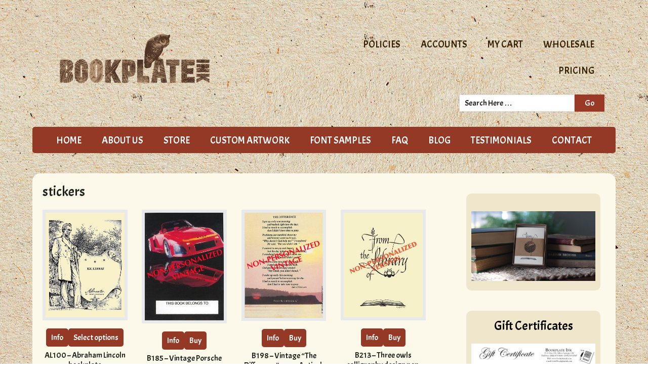

--- FILE ---
content_type: text/html; charset=UTF-8
request_url: https://bookplateink.com/product-tag/stickers/
body_size: 19490
content:
<!DOCTYPE html>
<html lang="en-US">
<head >
<meta charset="UTF-8" />
<meta name="viewport" content="width=device-width, initial-scale=1" />
<meta name='robots' content='index, follow, max-image-preview:large, max-snippet:-1, max-video-preview:-1' />

	<!-- This site is optimized with the Yoast SEO plugin v26.7 - https://yoast.com/wordpress/plugins/seo/ -->
	<title>stickers Archives - Bookplate Ink</title>
	<link rel="canonical" href="https://bookplateink.com/product-tag/stickers/" />
	<meta property="og:locale" content="en_US" />
	<meta property="og:type" content="article" />
	<meta property="og:title" content="stickers Archives - Bookplate Ink" />
	<meta property="og:url" content="https://bookplateink.com/product-tag/stickers/" />
	<meta property="og:site_name" content="Bookplate Ink" />
	<meta name="twitter:card" content="summary_large_image" />
	<meta name="twitter:site" content="@Bookplate_Ink" />
	<script type="application/ld+json" class="yoast-schema-graph">{"@context":"https://schema.org","@graph":[{"@type":"CollectionPage","@id":"https://bookplateink.com/product-tag/stickers/","url":"https://bookplateink.com/product-tag/stickers/","name":"stickers Archives - Bookplate Ink","isPartOf":{"@id":"https://bookplateink.com/#website"},"primaryImageOfPage":{"@id":"https://bookplateink.com/product-tag/stickers/#primaryimage"},"image":{"@id":"https://bookplateink.com/product-tag/stickers/#primaryimage"},"thumbnailUrl":"https://bookplateink.com/wp-content/uploads/2022/11/Lincoln_website.jpg","breadcrumb":{"@id":"https://bookplateink.com/product-tag/stickers/#breadcrumb"},"inLanguage":"en-US"},{"@type":"ImageObject","inLanguage":"en-US","@id":"https://bookplateink.com/product-tag/stickers/#primaryimage","url":"https://bookplateink.com/wp-content/uploads/2022/11/Lincoln_website.jpg","contentUrl":"https://bookplateink.com/wp-content/uploads/2022/11/Lincoln_website.jpg","width":300,"height":400},{"@type":"BreadcrumbList","@id":"https://bookplateink.com/product-tag/stickers/#breadcrumb","itemListElement":[{"@type":"ListItem","position":1,"name":"Home","item":"https://bookplateink.com/"},{"@type":"ListItem","position":2,"name":"stickers"}]},{"@type":"WebSite","@id":"https://bookplateink.com/#website","url":"https://bookplateink.com/","name":"Bookplate Ink","description":"Bookplates, or ex libris, are decorative labels, or stickers, to identify book ownership and for authors to sign.","publisher":{"@id":"https://bookplateink.com/#organization"},"potentialAction":[{"@type":"SearchAction","target":{"@type":"EntryPoint","urlTemplate":"https://bookplateink.com/?s={search_term_string}"},"query-input":{"@type":"PropertyValueSpecification","valueRequired":true,"valueName":"search_term_string"}}],"inLanguage":"en-US"},{"@type":"Organization","@id":"https://bookplateink.com/#organization","name":"Bookplate Ink","url":"https://bookplateink.com/","logo":{"@type":"ImageObject","inLanguage":"en-US","@id":"https://bookplateink.com/#/schema/logo/image/","url":"https://bookplateink.com/wp-content/uploads/2023/02/CleanShot-2023-02-23-at-12.36.33.jpg","contentUrl":"https://bookplateink.com/wp-content/uploads/2023/02/CleanShot-2023-02-23-at-12.36.33.jpg","width":549,"height":123,"caption":"Bookplate Ink"},"image":{"@id":"https://bookplateink.com/#/schema/logo/image/"},"sameAs":["https://www.facebook.com/pages/Bookplate-Ink/416981411989801","https://x.com/Bookplate_Ink","https://www.pinterest.com/bookplateinkllc/"]}]}</script>
	<!-- / Yoast SEO plugin. -->


<link rel='dns-prefetch' href='//www.google.com' />
<link rel='dns-prefetch' href='//fonts.googleapis.com' />
<link rel="alternate" type="application/rss+xml" title="Bookplate Ink &raquo; Feed" href="https://bookplateink.com/feed/" />
<link rel="alternate" type="application/rss+xml" title="Bookplate Ink &raquo; Comments Feed" href="https://bookplateink.com/comments/feed/" />
<link rel="alternate" type="application/rss+xml" title="Bookplate Ink &raquo; stickers Tag Feed" href="https://bookplateink.com/product-tag/stickers/feed/" />
		<!-- This site uses the Google Analytics by MonsterInsights plugin v9.11.1 - Using Analytics tracking - https://www.monsterinsights.com/ -->
		<!-- Note: MonsterInsights is not currently configured on this site. The site owner needs to authenticate with Google Analytics in the MonsterInsights settings panel. -->
					<!-- No tracking code set -->
				<!-- / Google Analytics by MonsterInsights -->
		<style id='wp-img-auto-sizes-contain-inline-css' type='text/css'>
img:is([sizes=auto i],[sizes^="auto," i]){contain-intrinsic-size:3000px 1500px}
/*# sourceURL=wp-img-auto-sizes-contain-inline-css */
</style>
<link rel='stylesheet' id='jessica-css' href='https://bookplateink.com/wp-content/themes/jessica/style.css?ver=1.3.1' type='text/css' media='all' />
<style id='wp-emoji-styles-inline-css' type='text/css'>

	img.wp-smiley, img.emoji {
		display: inline !important;
		border: none !important;
		box-shadow: none !important;
		height: 1em !important;
		width: 1em !important;
		margin: 0 0.07em !important;
		vertical-align: -0.1em !important;
		background: none !important;
		padding: 0 !important;
	}
/*# sourceURL=wp-emoji-styles-inline-css */
</style>
<style id='wp-block-library-inline-css' type='text/css'>
:root{--wp-block-synced-color:#7a00df;--wp-block-synced-color--rgb:122,0,223;--wp-bound-block-color:var(--wp-block-synced-color);--wp-editor-canvas-background:#ddd;--wp-admin-theme-color:#007cba;--wp-admin-theme-color--rgb:0,124,186;--wp-admin-theme-color-darker-10:#006ba1;--wp-admin-theme-color-darker-10--rgb:0,107,160.5;--wp-admin-theme-color-darker-20:#005a87;--wp-admin-theme-color-darker-20--rgb:0,90,135;--wp-admin-border-width-focus:2px}@media (min-resolution:192dpi){:root{--wp-admin-border-width-focus:1.5px}}.wp-element-button{cursor:pointer}:root .has-very-light-gray-background-color{background-color:#eee}:root .has-very-dark-gray-background-color{background-color:#313131}:root .has-very-light-gray-color{color:#eee}:root .has-very-dark-gray-color{color:#313131}:root .has-vivid-green-cyan-to-vivid-cyan-blue-gradient-background{background:linear-gradient(135deg,#00d084,#0693e3)}:root .has-purple-crush-gradient-background{background:linear-gradient(135deg,#34e2e4,#4721fb 50%,#ab1dfe)}:root .has-hazy-dawn-gradient-background{background:linear-gradient(135deg,#faaca8,#dad0ec)}:root .has-subdued-olive-gradient-background{background:linear-gradient(135deg,#fafae1,#67a671)}:root .has-atomic-cream-gradient-background{background:linear-gradient(135deg,#fdd79a,#004a59)}:root .has-nightshade-gradient-background{background:linear-gradient(135deg,#330968,#31cdcf)}:root .has-midnight-gradient-background{background:linear-gradient(135deg,#020381,#2874fc)}:root{--wp--preset--font-size--normal:16px;--wp--preset--font-size--huge:42px}.has-regular-font-size{font-size:1em}.has-larger-font-size{font-size:2.625em}.has-normal-font-size{font-size:var(--wp--preset--font-size--normal)}.has-huge-font-size{font-size:var(--wp--preset--font-size--huge)}.has-text-align-center{text-align:center}.has-text-align-left{text-align:left}.has-text-align-right{text-align:right}.has-fit-text{white-space:nowrap!important}#end-resizable-editor-section{display:none}.aligncenter{clear:both}.items-justified-left{justify-content:flex-start}.items-justified-center{justify-content:center}.items-justified-right{justify-content:flex-end}.items-justified-space-between{justify-content:space-between}.screen-reader-text{border:0;clip-path:inset(50%);height:1px;margin:-1px;overflow:hidden;padding:0;position:absolute;width:1px;word-wrap:normal!important}.screen-reader-text:focus{background-color:#ddd;clip-path:none;color:#444;display:block;font-size:1em;height:auto;left:5px;line-height:normal;padding:15px 23px 14px;text-decoration:none;top:5px;width:auto;z-index:100000}html :where(.has-border-color){border-style:solid}html :where([style*=border-top-color]){border-top-style:solid}html :where([style*=border-right-color]){border-right-style:solid}html :where([style*=border-bottom-color]){border-bottom-style:solid}html :where([style*=border-left-color]){border-left-style:solid}html :where([style*=border-width]){border-style:solid}html :where([style*=border-top-width]){border-top-style:solid}html :where([style*=border-right-width]){border-right-style:solid}html :where([style*=border-bottom-width]){border-bottom-style:solid}html :where([style*=border-left-width]){border-left-style:solid}html :where(img[class*=wp-image-]){height:auto;max-width:100%}:where(figure){margin:0 0 1em}html :where(.is-position-sticky){--wp-admin--admin-bar--position-offset:var(--wp-admin--admin-bar--height,0px)}@media screen and (max-width:600px){html :where(.is-position-sticky){--wp-admin--admin-bar--position-offset:0px}}

/*# sourceURL=wp-block-library-inline-css */
</style><style id='global-styles-inline-css' type='text/css'>
:root{--wp--preset--aspect-ratio--square: 1;--wp--preset--aspect-ratio--4-3: 4/3;--wp--preset--aspect-ratio--3-4: 3/4;--wp--preset--aspect-ratio--3-2: 3/2;--wp--preset--aspect-ratio--2-3: 2/3;--wp--preset--aspect-ratio--16-9: 16/9;--wp--preset--aspect-ratio--9-16: 9/16;--wp--preset--color--black: #000000;--wp--preset--color--cyan-bluish-gray: #abb8c3;--wp--preset--color--white: #ffffff;--wp--preset--color--pale-pink: #f78da7;--wp--preset--color--vivid-red: #cf2e2e;--wp--preset--color--luminous-vivid-orange: #ff6900;--wp--preset--color--luminous-vivid-amber: #fcb900;--wp--preset--color--light-green-cyan: #7bdcb5;--wp--preset--color--vivid-green-cyan: #00d084;--wp--preset--color--pale-cyan-blue: #8ed1fc;--wp--preset--color--vivid-cyan-blue: #0693e3;--wp--preset--color--vivid-purple: #9b51e0;--wp--preset--gradient--vivid-cyan-blue-to-vivid-purple: linear-gradient(135deg,rgb(6,147,227) 0%,rgb(155,81,224) 100%);--wp--preset--gradient--light-green-cyan-to-vivid-green-cyan: linear-gradient(135deg,rgb(122,220,180) 0%,rgb(0,208,130) 100%);--wp--preset--gradient--luminous-vivid-amber-to-luminous-vivid-orange: linear-gradient(135deg,rgb(252,185,0) 0%,rgb(255,105,0) 100%);--wp--preset--gradient--luminous-vivid-orange-to-vivid-red: linear-gradient(135deg,rgb(255,105,0) 0%,rgb(207,46,46) 100%);--wp--preset--gradient--very-light-gray-to-cyan-bluish-gray: linear-gradient(135deg,rgb(238,238,238) 0%,rgb(169,184,195) 100%);--wp--preset--gradient--cool-to-warm-spectrum: linear-gradient(135deg,rgb(74,234,220) 0%,rgb(151,120,209) 20%,rgb(207,42,186) 40%,rgb(238,44,130) 60%,rgb(251,105,98) 80%,rgb(254,248,76) 100%);--wp--preset--gradient--blush-light-purple: linear-gradient(135deg,rgb(255,206,236) 0%,rgb(152,150,240) 100%);--wp--preset--gradient--blush-bordeaux: linear-gradient(135deg,rgb(254,205,165) 0%,rgb(254,45,45) 50%,rgb(107,0,62) 100%);--wp--preset--gradient--luminous-dusk: linear-gradient(135deg,rgb(255,203,112) 0%,rgb(199,81,192) 50%,rgb(65,88,208) 100%);--wp--preset--gradient--pale-ocean: linear-gradient(135deg,rgb(255,245,203) 0%,rgb(182,227,212) 50%,rgb(51,167,181) 100%);--wp--preset--gradient--electric-grass: linear-gradient(135deg,rgb(202,248,128) 0%,rgb(113,206,126) 100%);--wp--preset--gradient--midnight: linear-gradient(135deg,rgb(2,3,129) 0%,rgb(40,116,252) 100%);--wp--preset--font-size--small: 13px;--wp--preset--font-size--medium: 20px;--wp--preset--font-size--large: 36px;--wp--preset--font-size--x-large: 42px;--wp--preset--spacing--20: 0.44rem;--wp--preset--spacing--30: 0.67rem;--wp--preset--spacing--40: 1rem;--wp--preset--spacing--50: 1.5rem;--wp--preset--spacing--60: 2.25rem;--wp--preset--spacing--70: 3.38rem;--wp--preset--spacing--80: 5.06rem;--wp--preset--shadow--natural: 6px 6px 9px rgba(0, 0, 0, 0.2);--wp--preset--shadow--deep: 12px 12px 50px rgba(0, 0, 0, 0.4);--wp--preset--shadow--sharp: 6px 6px 0px rgba(0, 0, 0, 0.2);--wp--preset--shadow--outlined: 6px 6px 0px -3px rgb(255, 255, 255), 6px 6px rgb(0, 0, 0);--wp--preset--shadow--crisp: 6px 6px 0px rgb(0, 0, 0);}:where(.is-layout-flex){gap: 0.5em;}:where(.is-layout-grid){gap: 0.5em;}body .is-layout-flex{display: flex;}.is-layout-flex{flex-wrap: wrap;align-items: center;}.is-layout-flex > :is(*, div){margin: 0;}body .is-layout-grid{display: grid;}.is-layout-grid > :is(*, div){margin: 0;}:where(.wp-block-columns.is-layout-flex){gap: 2em;}:where(.wp-block-columns.is-layout-grid){gap: 2em;}:where(.wp-block-post-template.is-layout-flex){gap: 1.25em;}:where(.wp-block-post-template.is-layout-grid){gap: 1.25em;}.has-black-color{color: var(--wp--preset--color--black) !important;}.has-cyan-bluish-gray-color{color: var(--wp--preset--color--cyan-bluish-gray) !important;}.has-white-color{color: var(--wp--preset--color--white) !important;}.has-pale-pink-color{color: var(--wp--preset--color--pale-pink) !important;}.has-vivid-red-color{color: var(--wp--preset--color--vivid-red) !important;}.has-luminous-vivid-orange-color{color: var(--wp--preset--color--luminous-vivid-orange) !important;}.has-luminous-vivid-amber-color{color: var(--wp--preset--color--luminous-vivid-amber) !important;}.has-light-green-cyan-color{color: var(--wp--preset--color--light-green-cyan) !important;}.has-vivid-green-cyan-color{color: var(--wp--preset--color--vivid-green-cyan) !important;}.has-pale-cyan-blue-color{color: var(--wp--preset--color--pale-cyan-blue) !important;}.has-vivid-cyan-blue-color{color: var(--wp--preset--color--vivid-cyan-blue) !important;}.has-vivid-purple-color{color: var(--wp--preset--color--vivid-purple) !important;}.has-black-background-color{background-color: var(--wp--preset--color--black) !important;}.has-cyan-bluish-gray-background-color{background-color: var(--wp--preset--color--cyan-bluish-gray) !important;}.has-white-background-color{background-color: var(--wp--preset--color--white) !important;}.has-pale-pink-background-color{background-color: var(--wp--preset--color--pale-pink) !important;}.has-vivid-red-background-color{background-color: var(--wp--preset--color--vivid-red) !important;}.has-luminous-vivid-orange-background-color{background-color: var(--wp--preset--color--luminous-vivid-orange) !important;}.has-luminous-vivid-amber-background-color{background-color: var(--wp--preset--color--luminous-vivid-amber) !important;}.has-light-green-cyan-background-color{background-color: var(--wp--preset--color--light-green-cyan) !important;}.has-vivid-green-cyan-background-color{background-color: var(--wp--preset--color--vivid-green-cyan) !important;}.has-pale-cyan-blue-background-color{background-color: var(--wp--preset--color--pale-cyan-blue) !important;}.has-vivid-cyan-blue-background-color{background-color: var(--wp--preset--color--vivid-cyan-blue) !important;}.has-vivid-purple-background-color{background-color: var(--wp--preset--color--vivid-purple) !important;}.has-black-border-color{border-color: var(--wp--preset--color--black) !important;}.has-cyan-bluish-gray-border-color{border-color: var(--wp--preset--color--cyan-bluish-gray) !important;}.has-white-border-color{border-color: var(--wp--preset--color--white) !important;}.has-pale-pink-border-color{border-color: var(--wp--preset--color--pale-pink) !important;}.has-vivid-red-border-color{border-color: var(--wp--preset--color--vivid-red) !important;}.has-luminous-vivid-orange-border-color{border-color: var(--wp--preset--color--luminous-vivid-orange) !important;}.has-luminous-vivid-amber-border-color{border-color: var(--wp--preset--color--luminous-vivid-amber) !important;}.has-light-green-cyan-border-color{border-color: var(--wp--preset--color--light-green-cyan) !important;}.has-vivid-green-cyan-border-color{border-color: var(--wp--preset--color--vivid-green-cyan) !important;}.has-pale-cyan-blue-border-color{border-color: var(--wp--preset--color--pale-cyan-blue) !important;}.has-vivid-cyan-blue-border-color{border-color: var(--wp--preset--color--vivid-cyan-blue) !important;}.has-vivid-purple-border-color{border-color: var(--wp--preset--color--vivid-purple) !important;}.has-vivid-cyan-blue-to-vivid-purple-gradient-background{background: var(--wp--preset--gradient--vivid-cyan-blue-to-vivid-purple) !important;}.has-light-green-cyan-to-vivid-green-cyan-gradient-background{background: var(--wp--preset--gradient--light-green-cyan-to-vivid-green-cyan) !important;}.has-luminous-vivid-amber-to-luminous-vivid-orange-gradient-background{background: var(--wp--preset--gradient--luminous-vivid-amber-to-luminous-vivid-orange) !important;}.has-luminous-vivid-orange-to-vivid-red-gradient-background{background: var(--wp--preset--gradient--luminous-vivid-orange-to-vivid-red) !important;}.has-very-light-gray-to-cyan-bluish-gray-gradient-background{background: var(--wp--preset--gradient--very-light-gray-to-cyan-bluish-gray) !important;}.has-cool-to-warm-spectrum-gradient-background{background: var(--wp--preset--gradient--cool-to-warm-spectrum) !important;}.has-blush-light-purple-gradient-background{background: var(--wp--preset--gradient--blush-light-purple) !important;}.has-blush-bordeaux-gradient-background{background: var(--wp--preset--gradient--blush-bordeaux) !important;}.has-luminous-dusk-gradient-background{background: var(--wp--preset--gradient--luminous-dusk) !important;}.has-pale-ocean-gradient-background{background: var(--wp--preset--gradient--pale-ocean) !important;}.has-electric-grass-gradient-background{background: var(--wp--preset--gradient--electric-grass) !important;}.has-midnight-gradient-background{background: var(--wp--preset--gradient--midnight) !important;}.has-small-font-size{font-size: var(--wp--preset--font-size--small) !important;}.has-medium-font-size{font-size: var(--wp--preset--font-size--medium) !important;}.has-large-font-size{font-size: var(--wp--preset--font-size--large) !important;}.has-x-large-font-size{font-size: var(--wp--preset--font-size--x-large) !important;}
/*# sourceURL=global-styles-inline-css */
</style>

<style id='classic-theme-styles-inline-css' type='text/css'>
/*! This file is auto-generated */
.wp-block-button__link{color:#fff;background-color:#32373c;border-radius:9999px;box-shadow:none;text-decoration:none;padding:calc(.667em + 2px) calc(1.333em + 2px);font-size:1.125em}.wp-block-file__button{background:#32373c;color:#fff;text-decoration:none}
/*# sourceURL=/wp-includes/css/classic-themes.min.css */
</style>
<link rel='stylesheet' id='ctct_form_styles-css' href='https://bookplateink.com/wp-content/plugins/constant-contact-forms/assets/css/style.css?ver=2.14.2' type='text/css' media='all' />
<link rel='stylesheet' id='fontier-public-css' href='https://bookplateink.com/wp-content/plugins/fontier/public/css/fontier-public.css?ver=1.0' type='text/css' media='all' />
<link rel='stylesheet' id='responsive-lightbox-nivo-css' href='https://bookplateink.com/wp-content/plugins/responsive-lightbox/assets/nivo/nivo-lightbox.min.css?ver=1.3.1' type='text/css' media='all' />
<link rel='stylesheet' id='responsive-lightbox-nivo-default-css' href='https://bookplateink.com/wp-content/plugins/responsive-lightbox/assets/nivo/themes/default/default.css?ver=1.3.1' type='text/css' media='all' />
<link rel='stylesheet' id='woocommerce-layout-css' href='https://bookplateink.com/wp-content/plugins/woocommerce/assets/css/woocommerce-layout.css?ver=10.4.3' type='text/css' media='all' />
<link rel='stylesheet' id='woocommerce-smallscreen-css' href='https://bookplateink.com/wp-content/plugins/woocommerce/assets/css/woocommerce-smallscreen.css?ver=10.4.3' type='text/css' media='only screen and (max-width: 768px)' />
<link rel='stylesheet' id='woocommerce-general-css' href='https://bookplateink.com/wp-content/plugins/woocommerce/assets/css/woocommerce.css?ver=10.4.3' type='text/css' media='all' />
<style id='woocommerce-inline-inline-css' type='text/css'>
.woocommerce form .form-row .required { visibility: visible; }
/*# sourceURL=woocommerce-inline-inline-css */
</style>
<link rel='stylesheet' id='genericons-css' href='https://bookplateink.com/wp-content/themes/jessica/lib/genericons/genericons.css?ver=1.3.1' type='text/css' media='all' />
<link rel='stylesheet' id='google-font-roboto-css' href='//fonts.googleapis.com/css?family=Acme%7CKarma%3A400%2C700&#038;ver=1.3.1' type='text/css' media='all' />
<link rel='stylesheet' id='tablepress-default-css' href='https://bookplateink.com/wp-content/tablepress-combined.min.css?ver=52' type='text/css' media='all' />
<link rel='stylesheet' id='paytrace-styles-css' href='https://bookplateink.com/wp-content/plugins/woocommerce-gateway-paytrace/assets/css/paytrace-styles.min.css?ver=2.9.6' type='text/css' media='all' />
<link rel='stylesheet' id='wpgdprc-front-css-css' href='https://bookplateink.com/wp-content/plugins/wp-gdpr-compliance/Assets/css/front.css?ver=1706548790' type='text/css' media='all' />
<style id='wpgdprc-front-css-inline-css' type='text/css'>
:root{--wp-gdpr--bar--background-color: #000000;--wp-gdpr--bar--color: #ffffff;--wp-gdpr--button--background-color: #000000;--wp-gdpr--button--background-color--darken: #000000;--wp-gdpr--button--color: #ffffff;}
/*# sourceURL=wpgdprc-front-css-inline-css */
</style>
<script type="text/template" id="tmpl-variation-template">
	<div class="woocommerce-variation-description">{{{ data.variation.variation_description }}}</div>
	<div class="woocommerce-variation-price">{{{ data.variation.price_html }}}</div>
	<div class="woocommerce-variation-availability">{{{ data.variation.availability_html }}}</div>
</script>
<script type="text/template" id="tmpl-unavailable-variation-template">
	<p role="alert">Sorry, this product is unavailable. Please choose a different combination.</p>
</script>
<script type="text/javascript" src="https://bookplateink.com/wp-includes/js/jquery/jquery.min.js?ver=3.7.1" id="jquery-core-js"></script>
<script type="text/javascript" src="https://bookplateink.com/wp-includes/js/jquery/jquery-migrate.min.js?ver=3.4.1" id="jquery-migrate-js"></script>
<script type="text/javascript" src="https://bookplateink.com/wp-includes/js/underscore.min.js?ver=1.13.7" id="underscore-js"></script>
<script type="text/javascript" id="wp-util-js-extra">
/* <![CDATA[ */
var _wpUtilSettings = {"ajax":{"url":"/wp-admin/admin-ajax.php"}};
//# sourceURL=wp-util-js-extra
/* ]]> */
</script>
<script type="text/javascript" src="https://bookplateink.com/wp-includes/js/wp-util.min.js?ver=b6ae6444d4a835d14d6c13e86f9de018" id="wp-util-js"></script>
<script type="text/javascript" src="https://bookplateink.com/wp-content/plugins/woocommerce/assets/js/jquery-blockui/jquery.blockUI.min.js?ver=2.7.0-wc.10.4.3" id="wc-jquery-blockui-js" data-wp-strategy="defer"></script>
<script type="text/javascript" src="https://bookplateink.com/wp-content/plugins/recaptcha-woo/js/rcfwc.js?ver=1.0" id="rcfwc-js-js" defer="defer" data-wp-strategy="defer"></script>
<script type="text/javascript" src="https://www.google.com/recaptcha/api.js?hl=en_US" id="recaptcha-js" defer="defer" data-wp-strategy="defer"></script>
<script type="text/javascript" src="https://bookplateink.com/wp-content/plugins/responsive-lightbox/assets/infinitescroll/infinite-scroll.pkgd.min.js?ver=4.0.1" id="responsive-lightbox-infinite-scroll-js"></script>
<script type="text/javascript" id="wc-add-to-cart-js-extra">
/* <![CDATA[ */
var wc_add_to_cart_params = {"ajax_url":"/wp-admin/admin-ajax.php","wc_ajax_url":"/?wc-ajax=%%endpoint%%","i18n_view_cart":"View cart","cart_url":"https://bookplateink.com/cart/","is_cart":"","cart_redirect_after_add":"yes"};
//# sourceURL=wc-add-to-cart-js-extra
/* ]]> */
</script>
<script type="text/javascript" src="https://bookplateink.com/wp-content/plugins/woocommerce/assets/js/frontend/add-to-cart.min.js?ver=10.4.3" id="wc-add-to-cart-js" defer="defer" data-wp-strategy="defer"></script>
<script type="text/javascript" src="https://bookplateink.com/wp-content/plugins/woocommerce/assets/js/js-cookie/js.cookie.min.js?ver=2.1.4-wc.10.4.3" id="wc-js-cookie-js" defer="defer" data-wp-strategy="defer"></script>
<script type="text/javascript" id="woocommerce-js-extra">
/* <![CDATA[ */
var woocommerce_params = {"ajax_url":"/wp-admin/admin-ajax.php","wc_ajax_url":"/?wc-ajax=%%endpoint%%","i18n_password_show":"Show password","i18n_password_hide":"Hide password"};
//# sourceURL=woocommerce-js-extra
/* ]]> */
</script>
<script type="text/javascript" src="https://bookplateink.com/wp-content/plugins/woocommerce/assets/js/frontend/woocommerce.min.js?ver=10.4.3" id="woocommerce-js" defer="defer" data-wp-strategy="defer"></script>
<script type="text/javascript" src="https://bookplateink.com/wp-includes/js/dist/hooks.min.js?ver=dd5603f07f9220ed27f1" id="wp-hooks-js"></script>
<script type="text/javascript" id="wpm-js-extra">
/* <![CDATA[ */
var wpm = {"ajax_url":"https://bookplateink.com/wp-admin/admin-ajax.php","root":"https://bookplateink.com/wp-json/","nonce_wp_rest":"f198aa64fa","nonce_ajax":"db890611d4"};
//# sourceURL=wpm-js-extra
/* ]]> */
</script>
<script type="text/javascript" src="https://bookplateink.com/wp-content/plugins/woocommerce-google-adwords-conversion-tracking-tag/js/public/free/wpm-public.p1.min.js?ver=1.54.1" id="wpm-js"></script>
<script type="text/javascript" id="wpgdprc-front-js-js-extra">
/* <![CDATA[ */
var wpgdprcFront = {"ajaxUrl":"https://bookplateink.com/wp-admin/admin-ajax.php","ajaxNonce":"ec79ba724e","ajaxArg":"security","pluginPrefix":"wpgdprc","blogId":"1","isMultiSite":"","locale":"en_US","showSignUpModal":"","showFormModal":"","cookieName":"wpgdprc-consent","consentVersion":"","path":"/","prefix":"wpgdprc"};
//# sourceURL=wpgdprc-front-js-js-extra
/* ]]> */
</script>
<script type="text/javascript" src="https://bookplateink.com/wp-content/plugins/wp-gdpr-compliance/Assets/js/front.min.js?ver=1706548790" id="wpgdprc-front-js-js"></script>
<link rel="https://api.w.org/" href="https://bookplateink.com/wp-json/" /><link rel="alternate" title="JSON" type="application/json" href="https://bookplateink.com/wp-json/wp/v2/product_tag/362" /><link rel="EditURI" type="application/rsd+xml" title="RSD" href="https://bookplateink.com/xmlrpc.php?rsd" />
<!-- Google tag (gtag.js) -->
<script async src="https://www.googletagmanager.com/gtag/js?id=AW-1071929286"></script>
<script>
  window.dataLayer = window.dataLayer || [];
  function gtag(){dataLayer.push(arguments);}
  gtag('js', new Date());

  gtag('config', 'AW-1071929286');
</script><link rel="icon" href="https://bookplateink.com/wp-content/themes/jessica/images/favicon.ico" />
<link rel="pingback" href="https://bookplateink.com/xmlrpc.php" />
<!-- Google Tag Manager -->
<script>(function(w,d,s,l,i){w[l]=w[l]||[];w[l].push({'gtm.start':
new Date().getTime(),event:'gtm.js'});var f=d.getElementsByTagName(s)[0],
j=d.createElement(s),dl=l!='dataLayer'?'&l='+l:'';j.async=true;j.src=
'https://www.googletagmanager.com/gtm.js?id='+i+dl;f.parentNode.insertBefore(j,f);
})(window,document,'script','dataLayer','GTM-54JL793R');</script>
<!-- End Google Tag Manager -->


<meta name="google-site-verification" content="nYMtih7eP17vX9_QTVsRMJA0Yey9Pjrgh78sVGJU0Uw" />

<script>
  (function(i,s,o,g,r,a,m){i['GoogleAnalyticsObject']=r;i[r]=i[r]||function(){
  (i[r].q=i[r].q||[]).push(arguments)},i[r].l=1*new Date();a=s.createElement(o),
  m=s.getElementsByTagName(o)[0];a.async=1;a.src=g;m.parentNode.insertBefore(a,m)
  })(window,document,'script','https://www.google-analytics.com/analytics.js','ga');

  ga('create', 'UA-870205-1', 'auto');
  ga('send', 'pageview');

</script>

<script>
    gtag("event", "purchase", {
        transaction_id: "T_12345_1",
        value: 30.03,
        tax: 4.90,
        shipping: 5.99,
        currency: "USD",
        coupon: "SUMMER_SALE",
        items: [
        // If someone purchases more than one item, 
        // you can add those items to the items array
         {
          item_id: "SKU_12345",
          item_name: "Stan and Friends Tee",
          affiliation: "Google Merchandise Store",
          coupon: "SUMMER_FUN",
          discount: 2.22,
          index: 0,
          item_brand: "Google",
          item_category: "Apparel",
          item_category2: "Adult",
          item_category3: "Shirts",
          item_category4: "Crew",
          item_category5: "Short sleeve",
          item_list_id: "related_products",
          item_list_name: "Related Products",
          item_variant: "green",
          location_id: "ChIJIQBpAG2ahYAR_6128GcTUEo",
          price: 10.01,
          quantity: 3
        }]
    });
    </script>	<noscript><style>.woocommerce-product-gallery{ opacity: 1 !important; }</style></noscript>
	
<!-- START Pixel Manager for WooCommerce -->

		<script>

			window.wpmDataLayer = window.wpmDataLayer || {};
			window.wpmDataLayer = Object.assign(window.wpmDataLayer, {"cart":{},"cart_item_keys":{},"version":{"number":"1.54.1","pro":false,"eligible_for_updates":false,"distro":"fms","beta":false,"show":true},"pixels":{"google":{"linker":{"settings":null},"user_id":false,"ads":{"conversion_ids":{"AW-1071929286":"_6BHCLqer8UZEMavkf8D"},"dynamic_remarketing":{"status":true,"id_type":"post_id","send_events_with_parent_ids":true},"google_business_vertical":"retail","phone_conversion_number":"","phone_conversion_label":""},"tag_id":"AW-1071929286","tag_id_suppressed":[],"tag_gateway":{"measurement_path":""},"tcf_support":false,"consent_mode":{"is_active":true,"wait_for_update":500,"ads_data_redaction":false,"url_passthrough":true}}},"shop":{"list_name":"Product Tag | stickers","list_id":"product_tag.stickers","page_type":"product_tag","currency":"USD","selectors":{"addToCart":[],"beginCheckout":[]},"order_duplication_prevention":true,"view_item_list_trigger":{"test_mode":false,"background_color":"green","opacity":0.5,"repeat":true,"timeout":1000,"threshold":0.8},"variations_output":true,"session_active":false},"page":{"id":16590,"title":"AL100 &#8211; Abraham Lincoln bookplate","type":"product","categories":[],"parent":{"id":0,"title":"AL100 &#8211; Abraham Lincoln bookplate","type":"product","categories":[]}},"general":{"user_logged_in":false,"scroll_tracking_thresholds":[],"page_id":16590,"exclude_domains":[],"server_2_server":{"active":false,"user_agent_exclude_patterns":[],"ip_exclude_list":[],"pageview_event_s2s":{"is_active":false,"pixels":[]}},"consent_management":{"explicit_consent":false},"lazy_load_pmw":false,"chunk_base_path":"https://bookplateink.com/wp-content/plugins/woocommerce-google-adwords-conversion-tracking-tag/js/public/free/","modules":{"load_deprecated_functions":true}}});

		</script>

		
<!-- END Pixel Manager for WooCommerce -->
<style type="text/css"></style><style type="text/css">.element-1{background-color:#5a01f0}.font-settings .font-settings-size a.active{color:#5a01f0}.font-settings .text .settings-input:hover,.font-settings .text .settings-input:focus{border-color:#5a01f0}.font-settings{background-color:#faf9fb;}#add-repeater-item{background-color:#5a01f0}#add-repeater-item{border-color:#5a01f0}#add-repeater-item{color:#fff}.font-settings .font-settings-size a{color:#59608e;}.font-settings input.settings-input{background-color:#e9edf7;}.fontier-list li:after{background-image:linear-gradient(to right,rgba(255,255,255,0),#ffffff);}#fontier-glyph-generate h3{color:#164a41;}.fontier-glyph-list li,.fontier-glyph-list{border-color:#ccc;}</style>		<style type="text/css" id="wp-custom-css">
			p.woocommerce-store-notice.demo_store {
    background: #933926;
    padding: 8px 0;
}


hr {
  border: 0;
  clear:both;
  display:block;
  width: 96%;               
  background-color:#000;
  height: 1px;
}

/*Makes 
Quantity for full-color personalized product page label stacked */
#product-17280 .variations td, .woocommerce div.product form.cart .variations th {
	display: block; 
}
/*Letterpress Custom Page */

.post-17280 .woocommerce-product-gallery.woocommerce-product-gallery--without-images.woocommerce-product-gallery--columns-3.images {
	display:none; 
}
/*Makes image be on side of LP custom artwork..might have been error */
/*#product-17280 .summary {
	width: 100%;
}
*/
.post-17280 .woocommerce-product-gallery.woocommerce-product-gallery--with-images.woocommerce-product-gallery--columns-3.images
	display:none;

/*New Welcome on Home page 4-24-2023 */

#welcome-to h3,
.bp-slide.one-half h3{
	font-size: 28px;
}
/* NEW DESIGN CODE */
.bp-back {
    background-color: #fcf9eb;
    padding: 0 60px;
    margin-top: 30px;
    border-radius: 20px;
}
.bp-back h4 {
    padding-bottom: 20px;
}

.home-mid-nav .wrap {
    margin-top: 0px;
    background-color: #fcf9eb;
}
.home-slider .wrap {
	border-radius: 15px 15px 0px 0px;
}

/*hiding Letterpresss subcategories */
li.cat-item.cat-item-410,
li.cat-item.cat-item-409,
li.cat-item.cat-item-408{
    display: none;
}

/* END NEW DESIGN CODE */

/*Get ride of Select options button on gallery */

a.button.wp-element-button.product_type_variable.add_to_cart_button {
	display: none !important
}

/*New Logo Jan-2025 */

.header-image .site-title > a {background: url(https://bookplateink.com/wp-content/uploads/2025/02/horiz.svg) no-repeat left;
	min-height: 120px;
	background-size: 350px;

}

/*.site-container, .nav-primary, .site-header,.home.full-width-content .content  {
background: url("https://bookplateink.com/wp-content/uploads/2025/01/bookplate-web-tile-1.jpeg") repeat left;
}
*/
.genesis-nav-menu a {
color: #352100;
}
ul#menu-categories a {
    color: #352100;
}

ul#menu-categories a:hover {
	text-decoration: underline;
}

.sidebar li a:hover {
    text-decoration: underline;
}
.site-container, .nav-primary, .site-header,.home.full-width-content .content  {
background: url("https://bookplateink.com/wp-content/uploads/2025/01/BPI-background-1.jpg") repeat left;
}

/*medical notices */
p.woocommerce-store-notice.demo_store {
	background: red;
	color: #fff;
	font-weight: 700;
	padding: 10px 30px;
}
.wc-pao-addon-container.wc-pao-addon.wc-pao-addon-16620-0,
.wc-pao-addon-container.wc-pao-addon.wc-pao-addon-2149-1680717561.wc-pao-addon-id-1680717561,
.wc-pao-addon-container.wc-pao-addon.wc-pao-addon-2135-1680717561.wc-pao-addon-id-1680717561 {
/*	display:none; */
}
.post-2149 .woocommerce-product-gallery.woocommerce-product-gallery--without-images.woocommerce-product-gallery--columns-3.images,
.post-2135 .woocommerce-product-gallery.woocommerce-product-gallery--without-images.woocommerce-product-gallery--columns-3.images {
	display: none;
}

		</style>
		<link rel='stylesheet' id='wc-blocks-style-css' href='https://bookplateink.com/wp-content/plugins/woocommerce/assets/client/blocks/wc-blocks.css?ver=wc-10.4.3' type='text/css' media='all' />
</head>
<body data-rsssl=1 class="archive tax-product_tag term-stickers term-362 wp-theme-genesis wp-child-theme-jessica theme-genesis woocommerce woocommerce-page woocommerce-no-js ctct-genesis header-image content-sidebar genesis-breadcrumbs-hidden genesis-footer-widgets-hidden"><div class="site-container"><ul class="genesis-skip-link"><li><a href="#genesis-nav-primary" class="screen-reader-shortcut"> Skip to primary navigation</a></li><li><a href="#genesis-content" class="screen-reader-shortcut"> Skip to main content</a></li><li><a href="#genesis-sidebar-primary" class="screen-reader-shortcut"> Skip to primary sidebar</a></li></ul><aside class="before-header"><div class="wrap"></div></aside><header class="site-header"><div class="wrap"><div class="title-area"><p class="site-title"><a href="https://bookplateink.com/">Bookplate Ink</a></p><p class="site-description">Bookplates, or ex libris, are decorative labels, or stickers, to identify book ownership and for authors to sign.</p></div><div class="widget-area header-widget-area"><section id="nav_menu-2" class="widget widget_nav_menu"><div class="widget-wrap"><nav class="nav-header"><ul id="menu-header" class="menu genesis-nav-menu js-superfish"><li id="menu-item-8760" class="menu-item menu-item-type-custom menu-item-object-custom menu-item-has-children menu-item-8760"><a href="#"><span class="menu-description"></span><span >Policies</span></a>
<ul class="sub-menu">
	<li id="menu-item-8761" class="menu-item menu-item-type-post_type menu-item-object-page menu-item-privacy-policy menu-item-8761"><a rel="privacy-policy" href="https://bookplateink.com/privacy-policy/"><span >Privacy Policy</span></a></li>
</ul>
</li>
<li id="menu-item-51" class="menu-item menu-item-type-post_type menu-item-object-page menu-item-51"><a href="https://bookplateink.com/my-account/"><span class="menu-description"></span><span >Accounts</span></a></li>
<li id="menu-item-53" class="menu-item menu-item-type-post_type menu-item-object-page menu-item-53"><a href="https://bookplateink.com/cart/"><span class="menu-description"></span><span >My Cart</span></a></li>
<li id="menu-item-1528" class="menu-item menu-item-type-post_type menu-item-object-page menu-item-1528"><a href="https://bookplateink.com/wholesale/"><span >Wholesale</span></a></li>
<li id="menu-item-1736" class="menu-item menu-item-type-post_type menu-item-object-page menu-item-1736"><a href="https://bookplateink.com/pricing/"><span >Pricing</span></a></li>
</ul></nav></div></section>
<section id="woocommerce_product_search-3" class="widget woocommerce widget_product_search"><div class="widget-wrap"><form class="search-form" method="get" action="https://bookplateink.com/" role="search"><div><meta itemprop="target" content="https://bookplateink.com/?s={s}"/><label class="search-form-label screen-reader-text" for="searchform-6969e0f56c091">Search Here</label><input itemprop="query-input" type="search" name="s" id="searchform-6969e0f56c091" placeholder="Search Here &#x2026;" /><input type="submit" value="Go" /><input type="hidden" name="post_type" value="product" /></div></form></div></section>
</div></div></header><nav class="nav-primary" aria-label="Main" id="genesis-nav-primary"><div class="wrap"><ul id="menu-top" class="menu genesis-nav-menu menu-primary js-superfish"><li id="menu-item-37" class="menu-item menu-item-type-custom menu-item-object-custom menu-item-home menu-item-37"><a href="https://bookplateink.com"><span class="menu-description"></span><span >Home</span></a></li>
<li id="menu-item-44" class="menu-item menu-item-type-post_type menu-item-object-page menu-item-44"><a href="https://bookplateink.com/about-us/"><span >About Us</span></a></li>
<li id="menu-item-48" class="menu-item menu-item-type-post_type menu-item-object-page menu-item-48"><a href="https://bookplateink.com/shop/"><span class="menu-description"></span><span >Store</span></a></li>
<li id="menu-item-43" class="menu-item menu-item-type-post_type menu-item-object-page menu-item-43"><a href="https://bookplateink.com/custom-artwork/"><span >Custom Artwork</span></a></li>
<li id="menu-item-42" class="menu-item menu-item-type-post_type menu-item-object-page menu-item-42"><a href="https://bookplateink.com/fonts/"><span >Font Samples</span></a></li>
<li id="menu-item-41" class="menu-item menu-item-type-post_type menu-item-object-page menu-item-41"><a href="https://bookplateink.com/faq/"><span >FAQ</span></a></li>
<li id="menu-item-40" class="menu-item menu-item-type-post_type menu-item-object-page menu-item-40"><a href="https://bookplateink.com/blog/"><span >Blog</span></a></li>
<li id="menu-item-39" class="menu-item menu-item-type-post_type menu-item-object-page menu-item-39"><a href="https://bookplateink.com/testimonials/"><span >Testimonials</span></a></li>
<li id="menu-item-38" class="menu-item menu-item-type-post_type menu-item-object-page menu-item-38"><a href="https://bookplateink.com/contact/"><span >Contact</span></a></li>
</ul></div></nav><div class="site-inner"><div class="wrap"><div class="content-sidebar-wrap"><main class="content" id="genesis-content"><div class="archive-description taxonomy-archive-description taxonomy-description"><h1 class="archive-title">stickers</h1></div><div class="woocommerce-notices-wrapper"></div><ul class="products columns-4">
<li class="entry product type-product post-16590 status-publish first instock product_cat-classic-antioch-designs product_cat-single-color-personalized product_tag-bookplates product_tag-books product_tag-ex-libris product_tag-lincoln product_tag-plates product_tag-president product_tag-self-adhesive product_tag-stickers has-post-thumbnail sold-individually taxable shipping-taxable purchasable product-type-variable">
	<a href="https://bookplateink.com/product/al100-abraham-lincoln-bookplate/" class="woocommerce-LoopProduct-link woocommerce-loop-product__link"><img width="300" height="400" src="https://bookplateink.com/wp-content/uploads/2022/11/Lincoln_website.jpg" class="attachment-woocommerce_thumbnail size-woocommerce_thumbnail" alt="AL100 - Abraham Lincoln bookplate" decoding="async" srcset="https://bookplateink.com/wp-content/uploads/2022/11/Lincoln_website.jpg 300w, https://bookplateink.com/wp-content/uploads/2022/11/Lincoln_website-225x300.jpg 225w" sizes="(max-width: 300px) 100vw, 300px" /></a><a href="https://bookplateink.com/product/al100-abraham-lincoln-bookplate/" class="button-details button">Info</a><a href="https://bookplateink.com/product/al100-abraham-lincoln-bookplate/" aria-describedby="woocommerce_loop_add_to_cart_link_describedby_16590" data-quantity="1" class="button product_type_variable add_to_cart_button" data-product_id="16590" data-product_sku="" aria-label="Select options for &ldquo;AL100 - Abraham Lincoln bookplate&rdquo;" rel="nofollow">Select options</a>	<span id="woocommerce_loop_add_to_cart_link_describedby_16590" class="screen-reader-text">
		This product has multiple variants. The options may be chosen on the product page	</span>
<h2 class="woocommerce-loop-product__title">AL100 &#8211; Abraham Lincoln bookplate</h2>
</a>			<input type="hidden" class="wpmProductId" data-id="16590">
					<script>
			(window.wpmDataLayer = window.wpmDataLayer || {}).products                = window.wpmDataLayer.products || {};
			window.wpmDataLayer.products[16590] = {"id":"16590","sku":"","price":55,"brand":"","quantity":1,"dyn_r_ids":{"post_id":"16590","sku":16590,"gpf":"woocommerce_gpf_16590","gla":"gla_16590"},"is_variable":true,"type":"variable","name":"AL100 - Abraham Lincoln bookplate","category":["Classic Antioch Designs","Single Color Personalized"],"is_variation":false};
					window.pmw_product_position = window.pmw_product_position || 1;
		window.wpmDataLayer.products[16590]['position'] = window.pmw_product_position++;
				</script>
		</li>
<li class="entry product type-product post-11880 status-publish instock product_cat-classic-antioch-designs product_cat-non-personalized product_cat-youthful-designs product_tag-bookplates product_tag-books product_tag-plates product_tag-race-car product_tag-religious product_tag-self-adhesive product_tag-stickers has-post-thumbnail taxable shipping-taxable purchasable product-type-variable">
	<a href="https://bookplateink.com/product/b186-vintage-unicorn-and-rainbow-antioch-bookplate-copy/" class="woocommerce-LoopProduct-link woocommerce-loop-product__link"><img width="300" height="411" src="https://bookplateink.com/wp-content/uploads/2020/03/race_car-300x411.jpg" class="attachment-woocommerce_thumbnail size-woocommerce_thumbnail" alt="B185 - Vintage Porsche 911 convertible Antioch bookplate" decoding="async" loading="lazy" srcset="https://bookplateink.com/wp-content/uploads/2020/03/race_car-300x411.jpg 300w, https://bookplateink.com/wp-content/uploads/2020/03/race_car-219x300.jpg 219w, https://bookplateink.com/wp-content/uploads/2020/03/race_car.jpg 438w" sizes="auto, (max-width: 300px) 100vw, 300px" /></a><a href="https://bookplateink.com/product/b186-vintage-unicorn-and-rainbow-antioch-bookplate-copy/" class="button-details button">Info</a><a href="https://bookplateink.com/product/b186-vintage-unicorn-and-rainbow-antioch-bookplate-copy/" aria-describedby="woocommerce_loop_add_to_cart_link_describedby_11880" data-quantity="1" class="button product_type_variable add_to_cart_button" data-product_id="11880" data-product_sku="" aria-label="Select options for &ldquo;B185 - Vintage Porsche 911 convertible Antioch bookplate&rdquo;" rel="nofollow">Buy</a>	<span id="woocommerce_loop_add_to_cart_link_describedby_11880" class="screen-reader-text">
		This product has multiple variants. The options may be chosen on the product page	</span>
<h2 class="woocommerce-loop-product__title">B185 &#8211; Vintage Porsche 911 convertible Antioch bookplate</h2>
</a>			<input type="hidden" class="wpmProductId" data-id="11880">
					<script>
			(window.wpmDataLayer = window.wpmDataLayer || {}).products                = window.wpmDataLayer.products || {};
			window.wpmDataLayer.products[11880] = {"id":"11880","sku":"","price":12,"brand":"","quantity":1,"dyn_r_ids":{"post_id":"11880","sku":11880,"gpf":"woocommerce_gpf_11880","gla":"gla_11880"},"is_variable":true,"type":"variable","name":"B185 - Vintage Porsche 911 convertible Antioch bookplate","category":["Classic Antioch Designs","Non-Personalized","Youthful Designs"],"is_variation":false};
					window.pmw_product_position = window.pmw_product_position || 1;
		window.wpmDataLayer.products[11880]['position'] = window.pmw_product_position++;
				</script>
		</li>
<li class="entry product type-product post-11840 status-publish instock product_cat-classic-antioch-designs product_cat-non-personalized product_cat-religiousinspirational product_tag-bookplates product_tag-books product_tag-christian product_tag-inspirational product_tag-plates product_tag-religious product_tag-self-adhesive product_tag-stickers has-post-thumbnail taxable shipping-taxable purchasable product-type-variable">
	<a href="https://bookplateink.com/product/b198-vintage-the-difference-poem-antioch-bookplate/" class="woocommerce-LoopProduct-link woocommerce-loop-product__link"><img width="300" height="401" src="https://bookplateink.com/wp-content/uploads/2020/03/The_Difference_nonpersonalized-300x401.jpg" class="attachment-woocommerce_thumbnail size-woocommerce_thumbnail" alt="B198 - Vintage &quot;The Difference&quot; poem Antioch bookplate" decoding="async" loading="lazy" srcset="https://bookplateink.com/wp-content/uploads/2020/03/The_Difference_nonpersonalized-300x401.jpg 300w, https://bookplateink.com/wp-content/uploads/2020/03/The_Difference_nonpersonalized-225x300.jpg 225w, https://bookplateink.com/wp-content/uploads/2020/03/The_Difference_nonpersonalized.jpg 449w" sizes="auto, (max-width: 300px) 100vw, 300px" /></a><a href="https://bookplateink.com/product/b198-vintage-the-difference-poem-antioch-bookplate/" class="button-details button">Info</a><a href="https://bookplateink.com/product/b198-vintage-the-difference-poem-antioch-bookplate/" aria-describedby="woocommerce_loop_add_to_cart_link_describedby_11840" data-quantity="1" class="button product_type_variable add_to_cart_button" data-product_id="11840" data-product_sku="" aria-label="Select options for &ldquo;B198 - Vintage &quot;The Difference&quot; poem Antioch bookplate&rdquo;" rel="nofollow">Buy</a>	<span id="woocommerce_loop_add_to_cart_link_describedby_11840" class="screen-reader-text">
		This product has multiple variants. The options may be chosen on the product page	</span>
<h2 class="woocommerce-loop-product__title">B198 &#8211; Vintage &#8220;The Difference&#8221; poem Antioch bookplate</h2>
</a>			<input type="hidden" class="wpmProductId" data-id="11840">
					<script>
			(window.wpmDataLayer = window.wpmDataLayer || {}).products                = window.wpmDataLayer.products || {};
			window.wpmDataLayer.products[11840] = {"id":"11840","sku":"","price":12,"brand":"","quantity":1,"dyn_r_ids":{"post_id":"11840","sku":11840,"gpf":"woocommerce_gpf_11840","gla":"gla_11840"},"is_variable":true,"type":"variable","name":"B198 - Vintage \"The Difference\" poem Antioch bookplate","category":["Classic Antioch Designs","Non-Personalized","Religious/Inspirational"],"is_variation":false};
					window.pmw_product_position = window.pmw_product_position || 1;
		window.wpmDataLayer.products[11840]['position'] = window.pmw_product_position++;
				</script>
		</li>
<li class="entry product type-product post-21163 status-publish last instock product_cat-classic-antioch-designs product_cat-letterpress product_cat-letterpress-non-personalized product_cat-non-personalized product_tag-bookplates product_tag-books product_tag-ex-libris product_tag-from-the-library-of product_tag-letterpress product_tag-non-personalized product_tag-owls product_tag-self-adhesive product_tag-stickers has-post-thumbnail taxable shipping-taxable purchasable product-type-variable">
	<a href="https://bookplateink.com/product/b213-three-owls-calligraphy-design-non-personalized-printed-by-letterpress/" class="woocommerce-LoopProduct-link woocommerce-loop-product__link"><img width="300" height="400" src="https://bookplateink.com/wp-content/uploads/2017/05/B213-open-book-with-owls-nonpersonalized-300x400.jpg" class="attachment-woocommerce_thumbnail size-woocommerce_thumbnail" alt="B213-open-book-with-owls-nonpersonalized" decoding="async" loading="lazy" srcset="https://bookplateink.com/wp-content/uploads/2017/05/B213-open-book-with-owls-nonpersonalized-300x400.jpg 300w, https://bookplateink.com/wp-content/uploads/2017/05/B213-open-book-with-owls-nonpersonalized-225x300.jpg 225w, https://bookplateink.com/wp-content/uploads/2017/05/B213-open-book-with-owls-nonpersonalized.jpg 600w" sizes="auto, (max-width: 300px) 100vw, 300px" /></a><a href="https://bookplateink.com/product/b213-three-owls-calligraphy-design-non-personalized-printed-by-letterpress/" class="button-details button">Info</a><a href="https://bookplateink.com/product/b213-three-owls-calligraphy-design-non-personalized-printed-by-letterpress/" aria-describedby="woocommerce_loop_add_to_cart_link_describedby_21163" data-quantity="1" class="button product_type_variable add_to_cart_button" data-product_id="21163" data-product_sku="" aria-label="Select options for &ldquo;B213 – Three owls calligraphy design non-personalized, printed by letterpress&rdquo;" rel="nofollow">Buy</a>	<span id="woocommerce_loop_add_to_cart_link_describedby_21163" class="screen-reader-text">
		This product has multiple variants. The options may be chosen on the product page	</span>
<h2 class="woocommerce-loop-product__title">B213 – Three owls calligraphy design non-personalized, printed by letterpress</h2>
</a>			<input type="hidden" class="wpmProductId" data-id="21163">
					<script>
			(window.wpmDataLayer = window.wpmDataLayer || {}).products                = window.wpmDataLayer.products || {};
			window.wpmDataLayer.products[21163] = {"id":"21163","sku":"","price":20,"brand":"","quantity":1,"dyn_r_ids":{"post_id":"21163","sku":21163,"gpf":"woocommerce_gpf_21163","gla":"gla_21163"},"is_variable":true,"type":"variable","name":"B213 – Three owls calligraphy design non-personalized, printed by letterpress","category":["Classic Antioch Designs","Letterpress","Letterpress Non-personalized","Non-Personalized"],"is_variation":false};
					window.pmw_product_position = window.pmw_product_position || 1;
		window.wpmDataLayer.products[21163]['position'] = window.pmw_product_position++;
				</script>
		</li>
<li class="entry product type-product post-11945 status-publish first instock product_cat-classic-antioch-designs product_cat-non-personalized product_cat-religiousinspirational product_tag-bookplates product_tag-books product_tag-christian product_tag-plates product_tag-religious product_tag-self-adhesive product_tag-stickers has-post-thumbnail taxable shipping-taxable purchasable product-type-variable">
	<a href="https://bookplateink.com/product/b230-vintage-little-things-poem-antioch-bookplate/" class="woocommerce-LoopProduct-link woocommerce-loop-product__link"><img width="300" height="391" src="https://bookplateink.com/wp-content/uploads/2020/03/LIttleThings-300x391.jpg" class="attachment-woocommerce_thumbnail size-woocommerce_thumbnail" alt="B230 - Vintage &quot;Little Things&quot; poem Antioch bookplate" decoding="async" loading="lazy" srcset="https://bookplateink.com/wp-content/uploads/2020/03/LIttleThings-300x391.jpg 300w, https://bookplateink.com/wp-content/uploads/2020/03/LIttleThings-230x300.jpg 230w, https://bookplateink.com/wp-content/uploads/2020/03/LIttleThings.jpg 450w" sizes="auto, (max-width: 300px) 100vw, 300px" /></a><a href="https://bookplateink.com/product/b230-vintage-little-things-poem-antioch-bookplate/" class="button-details button">Info</a><a href="https://bookplateink.com/product/b230-vintage-little-things-poem-antioch-bookplate/" aria-describedby="woocommerce_loop_add_to_cart_link_describedby_11945" data-quantity="1" class="button product_type_variable add_to_cart_button" data-product_id="11945" data-product_sku="" aria-label="Select options for &ldquo;B230 - Vintage &quot;Little Things&quot; poem Antioch bookplate&rdquo;" rel="nofollow">Buy</a>	<span id="woocommerce_loop_add_to_cart_link_describedby_11945" class="screen-reader-text">
		This product has multiple variants. The options may be chosen on the product page	</span>
<h2 class="woocommerce-loop-product__title">B230 &#8211; Vintage &#8220;Little Things&#8221; poem Antioch bookplate</h2>
</a>			<input type="hidden" class="wpmProductId" data-id="11945">
					<script>
			(window.wpmDataLayer = window.wpmDataLayer || {}).products                = window.wpmDataLayer.products || {};
			window.wpmDataLayer.products[11945] = {"id":"11945","sku":"","price":12,"brand":"","quantity":1,"dyn_r_ids":{"post_id":"11945","sku":11945,"gpf":"woocommerce_gpf_11945","gla":"gla_11945"},"is_variable":true,"type":"variable","name":"B230 - Vintage \"Little Things\" poem Antioch bookplate","category":["Classic Antioch Designs","Non-Personalized","Religious/Inspirational"],"is_variation":false};
					window.pmw_product_position = window.pmw_product_position || 1;
		window.wpmDataLayer.products[11945]['position'] = window.pmw_product_position++;
				</script>
		</li>
<li class="entry product type-product post-11932 status-publish instock product_cat-classic-antioch-designs product_cat-natureanimals product_cat-non-personalized product_cat-youthful-designs product_tag-bookplates product_tag-books product_tag-cat product_tag-clock product_tag-plates product_tag-self-adhesive product_tag-stickers has-post-thumbnail taxable shipping-taxable purchasable product-type-variable">
	<a href="https://bookplateink.com/product/b268-cat-on-clock-antioch-bookplate/" class="woocommerce-LoopProduct-link woocommerce-loop-product__link"><img width="300" height="389" src="https://bookplateink.com/wp-content/uploads/2020/03/Cat_Clock_nonpersonalized-300x389.jpg" class="attachment-woocommerce_thumbnail size-woocommerce_thumbnail" alt="B268 - Cat on clock Antioch bookplate" decoding="async" loading="lazy" srcset="https://bookplateink.com/wp-content/uploads/2020/03/Cat_Clock_nonpersonalized-300x389.jpg 300w, https://bookplateink.com/wp-content/uploads/2020/03/Cat_Clock_nonpersonalized-231x300.jpg 231w, https://bookplateink.com/wp-content/uploads/2020/03/Cat_Clock_nonpersonalized.jpg 451w" sizes="auto, (max-width: 300px) 100vw, 300px" /></a><a href="https://bookplateink.com/product/b268-cat-on-clock-antioch-bookplate/" class="button-details button">Info</a><a href="https://bookplateink.com/product/b268-cat-on-clock-antioch-bookplate/" aria-describedby="woocommerce_loop_add_to_cart_link_describedby_11932" data-quantity="1" class="button product_type_variable add_to_cart_button" data-product_id="11932" data-product_sku="" aria-label="Select options for &ldquo;B268 - Cat on clock Antioch bookplate&rdquo;" rel="nofollow">Buy</a>	<span id="woocommerce_loop_add_to_cart_link_describedby_11932" class="screen-reader-text">
		This product has multiple variants. The options may be chosen on the product page	</span>
<h2 class="woocommerce-loop-product__title">B268 &#8211; Cat on clock Antioch bookplate</h2>
</a>			<input type="hidden" class="wpmProductId" data-id="11932">
					<script>
			(window.wpmDataLayer = window.wpmDataLayer || {}).products                = window.wpmDataLayer.products || {};
			window.wpmDataLayer.products[11932] = {"id":"11932","sku":"","price":12,"brand":"","quantity":1,"dyn_r_ids":{"post_id":"11932","sku":11932,"gpf":"woocommerce_gpf_11932","gla":"gla_11932"},"is_variable":true,"type":"variable","name":"B268 - Cat on clock Antioch bookplate","category":["Classic Antioch Designs","Nature/Animals","Non-Personalized","Youthful Designs"],"is_variation":false};
					window.pmw_product_position = window.pmw_product_position || 1;
		window.wpmDataLayer.products[11932]['position'] = window.pmw_product_position++;
				</script>
		</li>
<li class="entry product type-product post-11762 status-publish instock product_cat-classic-antioch-designs product_cat-fantasy product_cat-non-personalized product_tag-bookplates product_tag-books product_tag-boris-vallejo product_tag-fantasy product_tag-plates product_tag-self-adhesive product_tag-stickers has-post-thumbnail taxable shipping-taxable purchasable product-type-variable">
	<a href="https://bookplateink.com/product/b321-vintage-boris-vallejo-on-golden-wings-antioch-bookplate/" class="woocommerce-LoopProduct-link woocommerce-loop-product__link"><img width="300" height="394" src="https://bookplateink.com/wp-content/uploads/2020/03/Boris_Vallejo_non-personalized-300x394.jpg" class="attachment-woocommerce_thumbnail size-woocommerce_thumbnail" alt="B321 - Vintage Boris Vallejo &quot;On Golden Wings&quot; Antioch bookplate" decoding="async" loading="lazy" srcset="https://bookplateink.com/wp-content/uploads/2020/03/Boris_Vallejo_non-personalized-300x394.jpg 300w, https://bookplateink.com/wp-content/uploads/2020/03/Boris_Vallejo_non-personalized-229x300.jpg 229w, https://bookplateink.com/wp-content/uploads/2020/03/Boris_Vallejo_non-personalized-781x1024.jpg 781w, https://bookplateink.com/wp-content/uploads/2020/03/Boris_Vallejo_non-personalized-768x1008.jpg 768w, https://bookplateink.com/wp-content/uploads/2020/03/Boris_Vallejo_non-personalized.jpg 901w" sizes="auto, (max-width: 300px) 100vw, 300px" /></a><a href="https://bookplateink.com/product/b321-vintage-boris-vallejo-on-golden-wings-antioch-bookplate/" class="button-details button">Info</a><a href="https://bookplateink.com/product/b321-vintage-boris-vallejo-on-golden-wings-antioch-bookplate/" aria-describedby="woocommerce_loop_add_to_cart_link_describedby_11762" data-quantity="1" class="button product_type_variable add_to_cart_button" data-product_id="11762" data-product_sku="" aria-label="Select options for &ldquo;B321 - Vintage Boris Vallejo &quot;On Golden Wings&quot; Antioch bookplate&rdquo;" rel="nofollow">Buy</a>	<span id="woocommerce_loop_add_to_cart_link_describedby_11762" class="screen-reader-text">
		This product has multiple variants. The options may be chosen on the product page	</span>
<h2 class="woocommerce-loop-product__title">B321 &#8211; Vintage Boris Vallejo &#8220;On Golden Wings&#8221; Antioch bookplate</h2>
</a>			<input type="hidden" class="wpmProductId" data-id="11762">
					<script>
			(window.wpmDataLayer = window.wpmDataLayer || {}).products                = window.wpmDataLayer.products || {};
			window.wpmDataLayer.products[11762] = {"id":"11762","sku":"","price":12,"brand":"","quantity":1,"dyn_r_ids":{"post_id":"11762","sku":11762,"gpf":"woocommerce_gpf_11762","gla":"gla_11762"},"is_variable":true,"type":"variable","name":"B321 - Vintage Boris Vallejo \"On Golden Wings\" Antioch bookplate","category":["Classic Antioch Designs","Fantasy","Non-Personalized"],"is_variation":false};
					window.pmw_product_position = window.pmw_product_position || 1;
		window.wpmDataLayer.products[11762]['position'] = window.pmw_product_position++;
				</script>
		</li>
<li class="entry product type-product post-16024 status-publish last instock product_cat-classic-antioch-designs product_cat-non-personalized product_cat-religiousinspirational product_tag-bookplates product_tag-books product_tag-plates product_tag-self-adhesive product_tag-stickers product_tag-teddy-bears has-post-thumbnail taxable shipping-taxable purchasable product-type-variable">
	<a href="https://bookplateink.com/product/c208-vintage-teddy-bears-bookplate/" class="woocommerce-LoopProduct-link woocommerce-loop-product__link"><img width="300" height="394" src="https://bookplateink.com/wp-content/uploads/2022/06/C208_nonpersonalized-300x394.jpg" class="attachment-woocommerce_thumbnail size-woocommerce_thumbnail" alt="C208 - Vintage Teddy Bears bookplate" decoding="async" loading="lazy" srcset="https://bookplateink.com/wp-content/uploads/2022/06/C208_nonpersonalized-300x394.jpg 300w, https://bookplateink.com/wp-content/uploads/2022/06/C208_nonpersonalized-229x300.jpg 229w, https://bookplateink.com/wp-content/uploads/2022/06/C208_nonpersonalized.jpg 458w" sizes="auto, (max-width: 300px) 100vw, 300px" /></a><a href="https://bookplateink.com/product/c208-vintage-teddy-bears-bookplate/" class="button-details button">Info</a><a href="https://bookplateink.com/product/c208-vintage-teddy-bears-bookplate/" aria-describedby="woocommerce_loop_add_to_cart_link_describedby_16024" data-quantity="1" class="button product_type_variable add_to_cart_button" data-product_id="16024" data-product_sku="" aria-label="Select options for &ldquo;C208 - Vintage Teddy Bears bookplate&rdquo;" rel="nofollow">Buy</a>	<span id="woocommerce_loop_add_to_cart_link_describedby_16024" class="screen-reader-text">
		This product has multiple variants. The options may be chosen on the product page	</span>
<h2 class="woocommerce-loop-product__title">C208 &#8211; Vintage Teddy Bears bookplate</h2>
</a>			<input type="hidden" class="wpmProductId" data-id="16024">
					<script>
			(window.wpmDataLayer = window.wpmDataLayer || {}).products                = window.wpmDataLayer.products || {};
			window.wpmDataLayer.products[16024] = {"id":"16024","sku":"","price":12,"brand":"","quantity":1,"dyn_r_ids":{"post_id":"16024","sku":16024,"gpf":"woocommerce_gpf_16024","gla":"gla_16024"},"is_variable":true,"type":"variable","name":"C208 - Vintage Teddy Bears bookplate","category":["Classic Antioch Designs","Non-Personalized","Religious/Inspirational"],"is_variation":false};
					window.pmw_product_position = window.pmw_product_position || 1;
		window.wpmDataLayer.products[16024]['position'] = window.pmw_product_position++;
				</script>
		</li>
<li class="entry product type-product post-21040 status-publish first instock product_cat-full-color-personalized product_tag-blue-bird product_tag-bookplates product_tag-books product_tag-cut-out-art product_tag-girls product_tag-henri-matisse product_tag-plates product_tag-self-adhesive product_tag-stickers product_tag-woman-with-orange-dress has-post-thumbnail sold-individually taxable shipping-taxable purchasable product-type-variable">
	<a href="https://bookplateink.com/product/es1028-woman-with-a-blue-bird/" class="woocommerce-LoopProduct-link woocommerce-loop-product__link"><img width="300" height="400" src="https://bookplateink.com/wp-content/uploads/2025/02/ES-1028b-Seated-Woman-with-Blue-Bird-3x4-1-copy-300x400.jpg" class="attachment-woocommerce_thumbnail size-woocommerce_thumbnail" alt="ES1028 - Woman with a blue bird" decoding="async" loading="lazy" srcset="https://bookplateink.com/wp-content/uploads/2025/02/ES-1028b-Seated-Woman-with-Blue-Bird-3x4-1-copy-300x400.jpg 300w, https://bookplateink.com/wp-content/uploads/2025/02/ES-1028b-Seated-Woman-with-Blue-Bird-3x4-1-copy-225x300.jpg 225w, https://bookplateink.com/wp-content/uploads/2025/02/ES-1028b-Seated-Woman-with-Blue-Bird-3x4-1-copy.jpg 450w" sizes="auto, (max-width: 300px) 100vw, 300px" /></a><a href="https://bookplateink.com/product/es1028-woman-with-a-blue-bird/" class="button-details button">Info</a><a href="https://bookplateink.com/product/es1028-woman-with-a-blue-bird/" aria-describedby="woocommerce_loop_add_to_cart_link_describedby_21040" data-quantity="1" class="button product_type_variable add_to_cart_button" data-product_id="21040" data-product_sku="" aria-label="Select options for &ldquo;ES1028 - Woman with a blue bird&rdquo;" rel="nofollow">Select options</a>	<span id="woocommerce_loop_add_to_cart_link_describedby_21040" class="screen-reader-text">
		This product has multiple variants. The options may be chosen on the product page	</span>
<h2 class="woocommerce-loop-product__title">ES1028 &#8211; Woman with a blue bird</h2>
</a>			<input type="hidden" class="wpmProductId" data-id="21040">
					<script>
			(window.wpmDataLayer = window.wpmDataLayer || {}).products                = window.wpmDataLayer.products || {};
			window.wpmDataLayer.products[21040] = {"id":"21040","sku":"","price":65,"brand":"","quantity":1,"dyn_r_ids":{"post_id":"21040","sku":21040,"gpf":"woocommerce_gpf_21040","gla":"gla_21040"},"is_variable":true,"type":"variable","name":"ES1028 - Woman with a blue bird","category":["Full Color Personalized"],"is_variation":false};
					window.pmw_product_position = window.pmw_product_position || 1;
		window.wpmDataLayer.products[21040]['position'] = window.pmw_product_position++;
				</script>
		</li>
<li class="entry product type-product post-21026 status-publish instock product_cat-full-color-personalized product_tag-bookplates product_tag-books product_tag-guitar product_tag-guitarist product_tag-henri-matisse product_tag-labels product_tag-music product_tag-musician product_tag-plates product_tag-self-adhesive product_tag-stickers has-post-thumbnail sold-individually taxable shipping-taxable purchasable product-type-variable">
	<a href="https://bookplateink.com/product/es1032-the-musician/" class="woocommerce-LoopProduct-link woocommerce-loop-product__link"><img width="300" height="411" src="https://bookplateink.com/wp-content/uploads/2025/02/ES-1032-The-Musician-3x4-copy-300x411.jpg" class="attachment-woocommerce_thumbnail size-woocommerce_thumbnail" alt="ES1032 - The Musician" decoding="async" loading="lazy" srcset="https://bookplateink.com/wp-content/uploads/2025/02/ES-1032-The-Musician-3x4-copy-300x411.jpg 300w, https://bookplateink.com/wp-content/uploads/2025/02/ES-1032-The-Musician-3x4-copy-219x300.jpg 219w, https://bookplateink.com/wp-content/uploads/2025/02/ES-1032-The-Musician-3x4-copy.jpg 450w" sizes="auto, (max-width: 300px) 100vw, 300px" /></a><a href="https://bookplateink.com/product/es1032-the-musician/" class="button-details button">Info</a><a href="https://bookplateink.com/product/es1032-the-musician/" aria-describedby="woocommerce_loop_add_to_cart_link_describedby_21026" data-quantity="1" class="button product_type_variable add_to_cart_button" data-product_id="21026" data-product_sku="" aria-label="Select options for &ldquo;ES1032 - The Musician&rdquo;" rel="nofollow">Select options</a>	<span id="woocommerce_loop_add_to_cart_link_describedby_21026" class="screen-reader-text">
		This product has multiple variants. The options may be chosen on the product page	</span>
<h2 class="woocommerce-loop-product__title">ES1032 &#8211; The Musician</h2>
</a>			<input type="hidden" class="wpmProductId" data-id="21026">
					<script>
			(window.wpmDataLayer = window.wpmDataLayer || {}).products                = window.wpmDataLayer.products || {};
			window.wpmDataLayer.products[21026] = {"id":"21026","sku":"","price":65,"brand":"","quantity":1,"dyn_r_ids":{"post_id":"21026","sku":21026,"gpf":"woocommerce_gpf_21026","gla":"gla_21026"},"is_variable":true,"type":"variable","name":"ES1032 - The Musician","category":["Full Color Personalized"],"is_variation":false};
					window.pmw_product_position = window.pmw_product_position || 1;
		window.wpmDataLayer.products[21026]['position'] = window.pmw_product_position++;
				</script>
		</li>
<li class="entry product type-product post-15982 status-publish instock product_cat-classic-antioch-designs product_cat-non-personalized product_cat-religiousinspirational product_tag-bookplates product_tag-books product_tag-christian product_tag-plates product_tag-self-adhesive product_tag-stickers product_tag-teddy-bears has-post-thumbnail taxable shipping-taxable purchasable product-type-variable">
	<a href="https://bookplateink.com/product/vb100-vintage-teddy-bears-with-blue-birds/" class="woocommerce-LoopProduct-link woocommerce-loop-product__link"><img width="300" height="406" src="https://bookplateink.com/wp-content/uploads/2022/06/VB200-300x406.jpg" class="attachment-woocommerce_thumbnail size-woocommerce_thumbnail" alt="VB100 - Vintage Teddy Bears with blue birds" decoding="async" loading="lazy" srcset="https://bookplateink.com/wp-content/uploads/2022/06/VB200-300x406.jpg 300w, https://bookplateink.com/wp-content/uploads/2022/06/VB200-222x300.jpg 222w, https://bookplateink.com/wp-content/uploads/2022/06/VB200.jpg 443w" sizes="auto, (max-width: 300px) 100vw, 300px" /></a><a href="https://bookplateink.com/product/vb100-vintage-teddy-bears-with-blue-birds/" class="button-details button">Info</a><a href="https://bookplateink.com/product/vb100-vintage-teddy-bears-with-blue-birds/" aria-describedby="woocommerce_loop_add_to_cart_link_describedby_15982" data-quantity="1" class="button product_type_variable add_to_cart_button" data-product_id="15982" data-product_sku="" aria-label="Select options for &ldquo;VB100 - Vintage Teddy Bears with blue birds&rdquo;" rel="nofollow">Buy</a>	<span id="woocommerce_loop_add_to_cart_link_describedby_15982" class="screen-reader-text">
		This product has multiple variants. The options may be chosen on the product page	</span>
<h2 class="woocommerce-loop-product__title">VB100 &#8211; Vintage Teddy Bears with blue birds</h2>
</a>			<input type="hidden" class="wpmProductId" data-id="15982">
					<script>
			(window.wpmDataLayer = window.wpmDataLayer || {}).products                = window.wpmDataLayer.products || {};
			window.wpmDataLayer.products[15982] = {"id":"15982","sku":"","price":12,"brand":"","quantity":1,"dyn_r_ids":{"post_id":"15982","sku":15982,"gpf":"woocommerce_gpf_15982","gla":"gla_15982"},"is_variable":true,"type":"variable","name":"VB100 - Vintage Teddy Bears with blue birds","category":["Classic Antioch Designs","Non-Personalized","Religious/Inspirational"],"is_variation":false};
					window.pmw_product_position = window.pmw_product_position || 1;
		window.wpmDataLayer.products[15982]['position'] = window.pmw_product_position++;
				</script>
		</li>
<li class="entry product type-product post-15967 status-publish last instock product_cat-classic-antioch-designs product_cat-non-personalized product_cat-religiousinspirational product_tag-bookplates product_tag-books product_tag-christian product_tag-plates product_tag-religious product_tag-self-adhesive product_tag-stickers has-post-thumbnail taxable shipping-taxable purchasable product-type-variable">
	<a href="https://bookplateink.com/product/vb100-vintage-three-teddy-bears/" class="woocommerce-LoopProduct-link woocommerce-loop-product__link"><img width="300" height="404" src="https://bookplateink.com/wp-content/uploads/2022/06/VB100-1-300x404.jpg" class="attachment-woocommerce_thumbnail size-woocommerce_thumbnail" alt="VB100 - Vintage Three Teddy Bears" decoding="async" loading="lazy" srcset="https://bookplateink.com/wp-content/uploads/2022/06/VB100-1-300x404.jpg 300w, https://bookplateink.com/wp-content/uploads/2022/06/VB100-1-223x300.jpg 223w, https://bookplateink.com/wp-content/uploads/2022/06/VB100-1.jpg 446w" sizes="auto, (max-width: 300px) 100vw, 300px" /></a><a href="https://bookplateink.com/product/vb100-vintage-three-teddy-bears/" class="button-details button">Info</a><a href="https://bookplateink.com/product/vb100-vintage-three-teddy-bears/" aria-describedby="woocommerce_loop_add_to_cart_link_describedby_15967" data-quantity="1" class="button product_type_variable add_to_cart_button" data-product_id="15967" data-product_sku="" aria-label="Select options for &ldquo;VB100 - Vintage Three Teddy Bears&rdquo;" rel="nofollow">Buy</a>	<span id="woocommerce_loop_add_to_cart_link_describedby_15967" class="screen-reader-text">
		This product has multiple variants. The options may be chosen on the product page	</span>
<h2 class="woocommerce-loop-product__title">VB100 &#8211; Vintage Three Teddy Bears</h2>
</a>			<input type="hidden" class="wpmProductId" data-id="15967">
					<script>
			(window.wpmDataLayer = window.wpmDataLayer || {}).products                = window.wpmDataLayer.products || {};
			window.wpmDataLayer.products[15967] = {"id":"15967","sku":"","price":12,"brand":"","quantity":1,"dyn_r_ids":{"post_id":"15967","sku":15967,"gpf":"woocommerce_gpf_15967","gla":"gla_15967"},"is_variable":true,"type":"variable","name":"VB100 - Vintage Three Teddy Bears","category":["Classic Antioch Designs","Non-Personalized","Religious/Inspirational"],"is_variation":false};
					window.pmw_product_position = window.pmw_product_position || 1;
		window.wpmDataLayer.products[15967]['position'] = window.pmw_product_position++;
				</script>
		</li>
<li class="entry product type-product post-15995 status-publish first instock product_cat-classic-antioch-designs product_cat-non-personalized product_cat-religiousinspirational product_tag-bookplates product_tag-books product_tag-christian product_tag-plates product_tag-self-adhesive product_tag-stickers product_tag-teddy-bears has-post-thumbnail taxable shipping-taxable purchasable product-type-variable">
	<a href="https://bookplateink.com/product/vs100-vintagem-classic-junge-bookplate/" class="woocommerce-LoopProduct-link woocommerce-loop-product__link"><img width="300" height="210" src="https://bookplateink.com/wp-content/uploads/2022/06/VS100-300x210.jpg" class="attachment-woocommerce_thumbnail size-woocommerce_thumbnail" alt="VS100 - Vintage classic Junge bookplate" decoding="async" loading="lazy" srcset="https://bookplateink.com/wp-content/uploads/2022/06/VS100-300x210.jpg 300w, https://bookplateink.com/wp-content/uploads/2022/06/VS100.jpg 517w" sizes="auto, (max-width: 300px) 100vw, 300px" /></a><a href="https://bookplateink.com/product/vs100-vintagem-classic-junge-bookplate/" class="button-details button">Info</a><a href="https://bookplateink.com/product/vs100-vintagem-classic-junge-bookplate/" aria-describedby="woocommerce_loop_add_to_cart_link_describedby_15995" data-quantity="1" class="button product_type_variable add_to_cart_button" data-product_id="15995" data-product_sku="" aria-label="Select options for &ldquo;VS100 - Vintage classic Junge bookplate&rdquo;" rel="nofollow">Buy</a>	<span id="woocommerce_loop_add_to_cart_link_describedby_15995" class="screen-reader-text">
		This product has multiple variants. The options may be chosen on the product page	</span>
<h2 class="woocommerce-loop-product__title">VS100 &#8211; Vintage classic Junge bookplate</h2>
</a>			<input type="hidden" class="wpmProductId" data-id="15995">
					<script>
			(window.wpmDataLayer = window.wpmDataLayer || {}).products                = window.wpmDataLayer.products || {};
			window.wpmDataLayer.products[15995] = {"id":"15995","sku":"","price":12,"brand":"","quantity":1,"dyn_r_ids":{"post_id":"15995","sku":15995,"gpf":"woocommerce_gpf_15995","gla":"gla_15995"},"is_variable":true,"type":"variable","name":"VS100 - Vintage classic Junge bookplate","category":["Classic Antioch Designs","Non-Personalized","Religious/Inspirational"],"is_variation":false};
					window.pmw_product_position = window.pmw_product_position || 1;
		window.wpmDataLayer.products[15995]['position'] = window.pmw_product_position++;
				</script>
		</li>
<li class="entry product type-product post-12943 status-publish instock product_cat-classic-antioch-designs product_cat-single-color-personalized product_cat-youthful-designs product_tag-a-book-is-a-new-adventure product_tag-bookplates product_tag-books product_tag-children product_tag-girl product_tag-girls product_tag-plates product_tag-self-adhesive product_tag-silhouette product_tag-stickers has-post-thumbnail sold-individually taxable shipping-taxable purchasable product-type-variable">
	<a href="https://bookplateink.com/product/w101-girl-reading-in-tree-bookplate/" class="woocommerce-LoopProduct-link woocommerce-loop-product__link"><img width="300" height="400" src="https://bookplateink.com/wp-content/uploads/2020/09/W101.jpg" class="attachment-woocommerce_thumbnail size-woocommerce_thumbnail" alt="W101 - Girl reading in tree bookplate" decoding="async" loading="lazy" srcset="https://bookplateink.com/wp-content/uploads/2020/09/W101.jpg 300w, https://bookplateink.com/wp-content/uploads/2020/09/W101-225x300.jpg 225w" sizes="auto, (max-width: 300px) 100vw, 300px" /></a><a href="https://bookplateink.com/product/w101-girl-reading-in-tree-bookplate/" class="button-details button">Info</a><a href="https://bookplateink.com/product/w101-girl-reading-in-tree-bookplate/" aria-describedby="woocommerce_loop_add_to_cart_link_describedby_12943" data-quantity="1" class="button product_type_variable add_to_cart_button" data-product_id="12943" data-product_sku="" aria-label="Select options for &ldquo;W101 - Girl reading in tree bookplate&rdquo;" rel="nofollow">Select options</a>	<span id="woocommerce_loop_add_to_cart_link_describedby_12943" class="screen-reader-text">
		This product has multiple variants. The options may be chosen on the product page	</span>
<h2 class="woocommerce-loop-product__title">W101 &#8211; Girl reading in tree bookplate</h2>
</a>			<input type="hidden" class="wpmProductId" data-id="12943">
					<script>
			(window.wpmDataLayer = window.wpmDataLayer || {}).products                = window.wpmDataLayer.products || {};
			window.wpmDataLayer.products[12943] = {"id":"12943","sku":"","price":55,"brand":"","quantity":1,"dyn_r_ids":{"post_id":"12943","sku":12943,"gpf":"woocommerce_gpf_12943","gla":"gla_12943"},"is_variable":true,"type":"variable","name":"W101 - Girl reading in tree bookplate","category":["Classic Antioch Designs","Single Color Personalized","Youthful Designs"],"is_variation":false};
					window.pmw_product_position = window.pmw_product_position || 1;
		window.wpmDataLayer.products[12943]['position'] = window.pmw_product_position++;
				</script>
		</li>
<li class="entry product type-product post-12961 status-publish instock product_cat-classic-antioch-designs product_cat-non-personalized product_cat-youthful-designs product_tag-bookplates product_tag-books product_tag-girl product_tag-girls product_tag-plates product_tag-self-adhesive product_tag-silhouette product_tag-stickers has-post-thumbnail taxable shipping-taxable purchasable product-type-variable">
	<a href="https://bookplateink.com/product/w101-girl-reading-in-tree-bookplate-non-personalized/" class="woocommerce-LoopProduct-link woocommerce-loop-product__link"><img width="300" height="400" src="https://bookplateink.com/wp-content/uploads/2017/05/W101_NON-personalized.jpg" class="attachment-woocommerce_thumbnail size-woocommerce_thumbnail" alt="W101 - Girl reading in tree bookplate, non-personalized" decoding="async" loading="lazy" srcset="https://bookplateink.com/wp-content/uploads/2017/05/W101_NON-personalized.jpg 300w, https://bookplateink.com/wp-content/uploads/2017/05/W101_NON-personalized-225x300.jpg 225w" sizes="auto, (max-width: 300px) 100vw, 300px" /></a><a href="https://bookplateink.com/product/w101-girl-reading-in-tree-bookplate-non-personalized/" class="button-details button">Info</a><a href="https://bookplateink.com/product/w101-girl-reading-in-tree-bookplate-non-personalized/" aria-describedby="woocommerce_loop_add_to_cart_link_describedby_12961" data-quantity="1" class="button product_type_variable add_to_cart_button" data-product_id="12961" data-product_sku="" aria-label="Select options for &ldquo;W101 - Girl reading in tree bookplate, non-personalized&rdquo;" rel="nofollow">Buy</a>	<span id="woocommerce_loop_add_to_cart_link_describedby_12961" class="screen-reader-text">
		This product has multiple variants. The options may be chosen on the product page	</span>
<h2 class="woocommerce-loop-product__title">W101 &#8211; Girl reading in tree bookplate, non-personalized</h2>
</a>			<input type="hidden" class="wpmProductId" data-id="12961">
					<script>
			(window.wpmDataLayer = window.wpmDataLayer || {}).products                = window.wpmDataLayer.products || {};
			window.wpmDataLayer.products[12961] = {"id":"12961","sku":"","price":10,"brand":"","quantity":1,"dyn_r_ids":{"post_id":"12961","sku":12961,"gpf":"woocommerce_gpf_12961","gla":"gla_12961"},"is_variable":true,"type":"variable","name":"W101 - Girl reading in tree bookplate, non-personalized","category":["Classic Antioch Designs","Non-Personalized","Youthful Designs"],"is_variation":false};
					window.pmw_product_position = window.pmw_product_position || 1;
		window.wpmDataLayer.products[12961]['position'] = window.pmw_product_position++;
				</script>
		</li>
</ul>
<p class="woocommerce-result-count" role="alert" aria-relevant="all" >
	Showing all 15 results</p>
</main><aside class="sidebar sidebar-primary widget-area" role="complementary" aria-label="Primary Sidebar" id="genesis-sidebar-primary"><h2 class="genesis-sidebar-title screen-reader-text">sidebar</h2><aside class="widget-area"><h2 class="genesis-sidebar-title screen-reader-text">Store Sidebar</h2><section id="responsive_lightbox_image_widget-2" class="widget rl-image-widget"><div class="widget-wrap"><h4 class="widgettitle widget-title"><span class="sidebar-title"></span></h4><a href="https://bookplateink.com/wp-content/uploads/2025/02/DSCF1075.jpg" class="rl-image-widget-link"><img class="rl-image-widget-image" src="https://bookplateink.com/wp-content/uploads/2025/02/DSCF1075-768x432.jpg" width="100%" height="auto" title="DSCF1075" alt="" /></a><div class="rl-image-widget-text"></div></div></section>
<section id="widget_sp_image-12" class="widget widget_sp_image"><div class="widget-wrap"><h4 class="widgettitle widget-title"><span class="sidebar-title">Gift Certificates</span></h4><a href="https://bookplateink.com/product/gift-certificate/" target="_self" class="widget_sp_image-image-link" title="Gift Certificates"><img width="1000" height="441" alt="Gift Certificates" class="attachment-full" style="max-width: 100%;" srcset="https://bookplateink.com/wp-content/uploads/2017/02/Gift-Certificate_1000px-1.png 1000w, https://bookplateink.com/wp-content/uploads/2017/02/Gift-Certificate_1000px-1-300x132.png 300w, https://bookplateink.com/wp-content/uploads/2017/02/Gift-Certificate_1000px-1-768x339.png 768w" sizes="(max-width: 1000px) 100vw, 1000px" src="https://bookplateink.com/wp-content/uploads/2017/02/Gift-Certificate_1000px-1.png" /></a></div></section>
<section id="social-widget-3" class="widget widget-social"><div class="widget-wrap"><a href="https://twitter.com/Bookplate_Ink" class="genericon genericon-twitter" target="_blank" title="Twitter">Twitter</a><a href="https://www.facebook.com/Bookplate-Ink-175624471645/" class="genericon genericon-facebook-alt" target="_blank" title="Facebook">Facebook</a><a href="https://www.pinterest.com/bookplateinkllc/" class="genericon genericon-pinterest" target="_blank" title="Pinterest">Pinterest</a></div></section>
<section id="woocommerce_product_categories-7" class="widget woocommerce widget_product_categories"><div class="widget-wrap"><h4 class="widgettitle widget-title"><span class="sidebar-title">Product Categories</span></h4><ul class="product-categories"><li class="cat-item cat-item-18"><a href="https://bookplateink.com/product-category/border-designs/">Border Designs</a> <span class="count">(17)</span></li>
<li class="cat-item cat-item-13"><a href="https://bookplateink.com/product-category/classic-antioch-designs/">Classic Antioch Designs</a> <span class="count">(124)</span></li>
<li class="cat-item cat-item-15"><a href="https://bookplateink.com/product-category/fantasy/">Fantasy</a> <span class="count">(17)</span></li>
<li class="cat-item cat-item-338"><a href="https://bookplateink.com/product-category/full-color-personalized/">Full Color Personalized</a> <span class="count">(67)</span></li>
<li class="cat-item cat-item-407"><a href="https://bookplateink.com/product-category/letterpress/">Letterpress</a> <span class="count">(12)</span></li>
<li class="cat-item cat-item-410"><a href="https://bookplateink.com/product-category/letterpress-custom-artwork/">Letterpress Custom Artwork</a> <span class="count">(2)</span></li>
<li class="cat-item cat-item-408"><a href="https://bookplateink.com/product-category/letterpress-non-personalized/">Letterpress Non-personalized</a> <span class="count">(6)</span></li>
<li class="cat-item cat-item-409"><a href="https://bookplateink.com/product-category/letterpress-single-color-personalized/">Letterpress Single Color Personalized</a> <span class="count">(5)</span></li>
<li class="cat-item cat-item-17"><a href="https://bookplateink.com/product-category/medicallegalscience/">Medical/Legal/Science</a> <span class="count">(9)</span></li>
<li class="cat-item cat-item-14"><a href="https://bookplateink.com/product-category/natureanimals/">Nature/Animals</a> <span class="count">(70)</span></li>
<li class="cat-item cat-item-19"><a href="https://bookplateink.com/product-category/nautical/">Nautical</a> <span class="count">(12)</span></li>
<li class="cat-item cat-item-11"><a href="https://bookplateink.com/product-category/non-personalized/">Non-Personalized</a> <span class="count">(34)</span></li>
<li class="cat-item cat-item-16"><a href="https://bookplateink.com/product-category/religiousinspirational/">Religious/Inspirational</a> <span class="count">(18)</span></li>
<li class="cat-item cat-item-9"><a href="https://bookplateink.com/product-category/single-color-personalized/">Single Color Personalized</a> <span class="count">(87)</span></li>
<li class="cat-item cat-item-12"><a href="https://bookplateink.com/product-category/youthful-designs/">Youthful Designs</a> <span class="count">(50)</span></li>
</ul></div></section>
<section id="black-studio-tinymce-13" class="widget widget_black_studio_tinymce"><div class="widget-wrap"><div class="textwidget"><h4 style="text-align: center;">Bookplate Ink</br>Ships Overseas!</h4>
<p>We have shipped bookplates to over 50 countries around the world.</p>
</div></div></section>
<section id="black-studio-tinymce-12" class="widget widget_black_studio_tinymce"><div class="widget-wrap"><h4 class="widgettitle widget-title"><span class="sidebar-title">Use Your Own Design</span></h4><div class="textwidget"><p>If you have your own artwork to submit for a bookplate, <a href="https://bookplateink.com/custom-artwork/">click here</a> to go to custom artwork form</p>
</div></div></section>
</aside></aside></div></div></div><footer class="site-footer"><div class="wrap"><p class="credit">P.O. Box 558, Yellow Springs, OH 45387</br> Call 937-319-0067 | <a href="mailto:info@bookplateink.com">email</a></p><p class="copyright">© 2025 BookplateInk, All Rights Reserved</p></div></footer></div><script type="speculationrules">
{"prefetch":[{"source":"document","where":{"and":[{"href_matches":"/*"},{"not":{"href_matches":["/wp-*.php","/wp-admin/*","/wp-content/uploads/*","/wp-content/*","/wp-content/plugins/*","/wp-content/themes/jessica/*","/wp-content/themes/genesis/*","/*\\?(.+)"]}},{"not":{"selector_matches":"a[rel~=\"nofollow\"]"}},{"not":{"selector_matches":".no-prefetch, .no-prefetch a"}}]},"eagerness":"conservative"}]}
</script>
<script>
  window.addEventListener('load', function() {
    if (window.location.href.includes('/shop')) {
       gtag('event', 'conversion', {'send_to': 'AW-1071929286/dNUqCNfWr8UZEMavkf8D'});
    }
  });

</script>
<script>
  window.addEventListener('load', function() {
    if (window.location.href.includes('/custom-artwork')) {
       gtag('event', 'conversion', {'send_to': 'AW-1071929286/R3_CJTer8UZEMavkf8D'});
    }
  });

</script>
<script>
  window.addEventListener('load', function() {

    jQuery('body').on('mousedown', '.add_to_cart_button,.single_add_to_cart_button', function() {
      gtag('event', 'conversion', {
        'send_to': 'AW-1071929286/QktzCIadqsUZEMavkf8D'
      });
    })

    jQuery('body').on('mousedown', '[href="https://bookplateink.com/checkout/"]', function() {
      gtag('event', 'conversion', {
        'send_to': 'AW-1071929286/RqtRCN30r8UZEMavkf8D'
      });
    })

  });

</script>
<!-- Google Tag Manager (noscript) -->
<noscript><iframe src="https://www.googletagmanager.com/ns.html?id=GTM-54JL793R"
height="0" width="0" style="display:none;visibility:hidden"></iframe></noscript>
<!-- End Google Tag Manager (noscript) --><script type="text/javascript">
(function($) {


$('.menu-primary').before('<button class="menu-toggle" role="button" aria-pressed="false"></button>'); // Add toggles to menus
$('nav .sub-menu').before('<button class="sub-menu-toggle" role="button" aria-pressed="false"></button>'); // Add toggles to sub menus
// Show/hide the navigation
$('.menu-toggle, .sub-menu-toggle').click(function() {
if ($(this).attr('aria-pressed') == 'false' ) {
$(this).attr('aria-pressed', 'true' );
}
else {
$(this).attr('aria-pressed', 'false' );
}
$(this).toggleClass('activated');
$(this).next('.menu-primary, .sub-menu').slideToggle('fast', function() {
return true;
// Animation complete.
});
});

$(window).resize(function(){
if(window.innerWidth > 700) {
$(".menu-primary").removeAttr("style");
}
});

})( jQuery );
</script>
	<script type='text/javascript'>
		(function () {
			var c = document.body.className;
			c = c.replace(/woocommerce-no-js/, 'woocommerce-js');
			document.body.className = c;
		})();
	</script>
	<script type="text/javascript" src="https://bookplateink.com/wp-content/themes/jessica/lib/js/css_browser_selector.js?ver=0.4.0" id="browserselect-js"></script>
<script type="text/javascript" src="https://bookplateink.com/wp-content/plugins/woocommerce/assets/js/accounting/accounting.min.js?ver=0.4.2" id="wc-accounting-js"></script>
<script type="text/javascript" id="wc-add-to-cart-variation-js-extra">
/* <![CDATA[ */
var wc_add_to_cart_variation_params = {"wc_ajax_url":"/?wc-ajax=%%endpoint%%","i18n_no_matching_variations_text":"Sorry, no products matched your selection. Please choose a different combination.","i18n_make_a_selection_text":"Please select some product options before adding this product to your cart.","i18n_unavailable_text":"Sorry, this product is unavailable. Please choose a different combination.","i18n_reset_alert_text":"Your selection has been reset. Please select some product options before adding this product to your cart."};
//# sourceURL=wc-add-to-cart-variation-js-extra
/* ]]> */
</script>
<script type="text/javascript" src="https://bookplateink.com/wp-content/plugins/woocommerce/assets/js/frontend/add-to-cart-variation.min.js?ver=10.4.3" id="wc-add-to-cart-variation-js" data-wp-strategy="defer"></script>
<script type="text/javascript" src="https://bookplateink.com/wp-includes/js/jquery/ui/core.min.js?ver=1.13.3" id="jquery-ui-core-js"></script>
<script type="text/javascript" src="https://bookplateink.com/wp-includes/js/jquery/ui/datepicker.min.js?ver=1.13.3" id="jquery-ui-datepicker-js"></script>
<script type="text/javascript" id="jquery-ui-datepicker-js-after">
/* <![CDATA[ */
jQuery(function(jQuery){jQuery.datepicker.setDefaults({"closeText":"Close","currentText":"Today","monthNames":["January","February","March","April","May","June","July","August","September","October","November","December"],"monthNamesShort":["Jan","Feb","Mar","Apr","May","Jun","Jul","Aug","Sep","Oct","Nov","Dec"],"nextText":"Next","prevText":"Previous","dayNames":["Sunday","Monday","Tuesday","Wednesday","Thursday","Friday","Saturday"],"dayNamesShort":["Sun","Mon","Tue","Wed","Thu","Fri","Sat"],"dayNamesMin":["S","M","T","W","T","F","S"],"dateFormat":"MM d, yy","firstDay":1,"isRTL":false});});
//# sourceURL=jquery-ui-datepicker-js-after
/* ]]> */
</script>
<script type="text/javascript" id="woocommerce-addons-validation-js-extra">
/* <![CDATA[ */
var woocommerce_addons_params = {"price_display_suffix":"","tax_enabled":"1","price_include_tax":"","display_include_tax":"","ajax_url":"/wp-admin/admin-ajax.php","i18n_validation_required_select":"Please choose an option.","i18n_validation_required_input":"Please enter some text in this field.","i18n_validation_required_number":"Please enter a number in this field.","i18n_validation_required_file":"Please upload a file.","i18n_validation_letters_only":"Please enter letters only.","i18n_validation_numbers_only":"Please enter numbers only.","i18n_validation_letters_and_numbers_only":"Please enter letters and numbers only.","i18n_validation_email_only":"Please enter a valid email address.","i18n_validation_min_characters":"Please enter at least %c characters.","i18n_validation_max_characters":"Please enter up to %c characters.","i18n_validation_min_number":"Please enter %c or more.","i18n_validation_max_number":"Please enter %c or less.","i18n_validation_decimal_separator":"Please enter a price with one monetary decimal point (%c) without thousand separators.","i18n_sub_total":"Subtotal","i18n_remaining":"\u003Cspan\u003E\u003C/span\u003E characters remaining","currency_format_num_decimals":"2","currency_format_symbol":"$","currency_format_decimal_sep":".","currency_format_thousand_sep":",","trim_trailing_zeros":"","is_bookings":"","trim_user_input_characters":"1000","quantity_symbol":"x ","datepicker_class":"wc_pao_datepicker","datepicker_date_format":"MM d, yy","gmt_offset":"5","date_input_timezone_reference":"default","currency_format":"%s%v"};
//# sourceURL=woocommerce-addons-validation-js-extra
/* ]]> */
</script>
<script type="text/javascript" src="https://bookplateink.com/wp-content/plugins/woocommerce-product-addons/assets/js/lib/pao-validation.min.js?ver=8.1.2" id="woocommerce-addons-validation-js"></script>
<script type="text/javascript" id="woocommerce-addons-js-extra">
/* <![CDATA[ */
var woocommerce_addons_params = {"price_display_suffix":"","tax_enabled":"1","price_include_tax":"","display_include_tax":"","ajax_url":"/wp-admin/admin-ajax.php","i18n_validation_required_select":"Please choose an option.","i18n_validation_required_input":"Please enter some text in this field.","i18n_validation_required_number":"Please enter a number in this field.","i18n_validation_required_file":"Please upload a file.","i18n_validation_letters_only":"Please enter letters only.","i18n_validation_numbers_only":"Please enter numbers only.","i18n_validation_letters_and_numbers_only":"Please enter letters and numbers only.","i18n_validation_email_only":"Please enter a valid email address.","i18n_validation_min_characters":"Please enter at least %c characters.","i18n_validation_max_characters":"Please enter up to %c characters.","i18n_validation_min_number":"Please enter %c or more.","i18n_validation_max_number":"Please enter %c or less.","i18n_validation_decimal_separator":"Please enter a price with one monetary decimal point (%c) without thousand separators.","i18n_sub_total":"Subtotal","i18n_remaining":"\u003Cspan\u003E\u003C/span\u003E characters remaining","currency_format_num_decimals":"2","currency_format_symbol":"$","currency_format_decimal_sep":".","currency_format_thousand_sep":",","trim_trailing_zeros":"","is_bookings":"","trim_user_input_characters":"1000","quantity_symbol":"x ","datepicker_class":"wc_pao_datepicker","datepicker_date_format":"MM d, yy","gmt_offset":"5","date_input_timezone_reference":"default","currency_format":"%s%v"};
//# sourceURL=woocommerce-addons-js-extra
/* ]]> */
</script>
<script type="text/javascript" src="https://bookplateink.com/wp-content/plugins/woocommerce-product-addons/assets/js/frontend/addons.min.js?ver=8.1.2" id="woocommerce-addons-js" defer="defer" data-wp-strategy="defer"></script>
<script type="text/javascript" src="https://bookplateink.com/wp-content/plugins/constant-contact-forms/assets/js/ctct-plugin-frontend.min.js?ver=2.14.2" id="ctct_frontend_forms-js"></script>
<script type="text/javascript" src="https://bookplateink.com/wp-content/plugins/responsive-lightbox/assets/dompurify/purify.min.js?ver=3.1.7" id="dompurify-js"></script>
<script type="text/javascript" id="responsive-lightbox-sanitizer-js-before">
/* <![CDATA[ */
window.RLG = window.RLG || {}; window.RLG.sanitizeAllowedHosts = ["youtube.com","www.youtube.com","youtu.be","vimeo.com","player.vimeo.com"];
//# sourceURL=responsive-lightbox-sanitizer-js-before
/* ]]> */
</script>
<script type="text/javascript" src="https://bookplateink.com/wp-content/plugins/responsive-lightbox/js/sanitizer.js?ver=2.6.0" id="responsive-lightbox-sanitizer-js"></script>
<script type="text/javascript" src="https://bookplateink.com/wp-content/plugins/responsive-lightbox/assets/nivo/nivo-lightbox.min.js?ver=1.3.1" id="responsive-lightbox-nivo-js"></script>
<script type="text/javascript" id="responsive-lightbox-js-before">
/* <![CDATA[ */
var rlArgs = {"script":"nivo","selector":"lightbox","customEvents":"","activeGalleries":true,"effect":"fade","clickOverlayToClose":true,"keyboardNav":true,"errorMessage":"The requested content cannot be loaded. Please try again later.","woocommerce_gallery":true,"ajaxurl":"https:\/\/bookplateink.com\/wp-admin\/admin-ajax.php","nonce":"be64ebe6e7","preview":false,"postId":16590,"scriptExtension":false};

//# sourceURL=responsive-lightbox-js-before
/* ]]> */
</script>
<script type="text/javascript" src="https://bookplateink.com/wp-content/plugins/responsive-lightbox/js/front.js?ver=2.6.0" id="responsive-lightbox-js"></script>
<script type="text/javascript" src="https://bookplateink.com/wp-includes/js/hoverIntent.min.js?ver=1.10.2" id="hoverIntent-js"></script>
<script type="text/javascript" src="https://bookplateink.com/wp-content/themes/genesis/lib/js/menu/superfish.min.js?ver=1.7.10" id="superfish-js"></script>
<script type="text/javascript" src="https://bookplateink.com/wp-content/themes/genesis/lib/js/menu/superfish.args.min.js?ver=3.6.1" id="superfish-args-js"></script>
<script type="text/javascript" src="https://bookplateink.com/wp-content/themes/genesis/lib/js/skip-links.min.js?ver=3.6.1" id="skip-links-js"></script>
<script type="text/javascript" src="https://bookplateink.com/wp-content/plugins/woocommerce/assets/js/sourcebuster/sourcebuster.min.js?ver=10.4.3" id="sourcebuster-js-js"></script>
<script type="text/javascript" id="wc-order-attribution-js-extra">
/* <![CDATA[ */
var wc_order_attribution = {"params":{"lifetime":1.0e-5,"session":30,"base64":false,"ajaxurl":"https://bookplateink.com/wp-admin/admin-ajax.php","prefix":"wc_order_attribution_","allowTracking":true},"fields":{"source_type":"current.typ","referrer":"current_add.rf","utm_campaign":"current.cmp","utm_source":"current.src","utm_medium":"current.mdm","utm_content":"current.cnt","utm_id":"current.id","utm_term":"current.trm","utm_source_platform":"current.plt","utm_creative_format":"current.fmt","utm_marketing_tactic":"current.tct","session_entry":"current_add.ep","session_start_time":"current_add.fd","session_pages":"session.pgs","session_count":"udata.vst","user_agent":"udata.uag"}};
//# sourceURL=wc-order-attribution-js-extra
/* ]]> */
</script>
<script type="text/javascript" src="https://bookplateink.com/wp-content/plugins/woocommerce/assets/js/frontend/order-attribution.min.js?ver=10.4.3" id="wc-order-attribution-js"></script>
<script id="wp-emoji-settings" type="application/json">
{"baseUrl":"https://s.w.org/images/core/emoji/17.0.2/72x72/","ext":".png","svgUrl":"https://s.w.org/images/core/emoji/17.0.2/svg/","svgExt":".svg","source":{"concatemoji":"https://bookplateink.com/wp-includes/js/wp-emoji-release.min.js?ver=b6ae6444d4a835d14d6c13e86f9de018"}}
</script>
<script type="module">
/* <![CDATA[ */
/*! This file is auto-generated */
const a=JSON.parse(document.getElementById("wp-emoji-settings").textContent),o=(window._wpemojiSettings=a,"wpEmojiSettingsSupports"),s=["flag","emoji"];function i(e){try{var t={supportTests:e,timestamp:(new Date).valueOf()};sessionStorage.setItem(o,JSON.stringify(t))}catch(e){}}function c(e,t,n){e.clearRect(0,0,e.canvas.width,e.canvas.height),e.fillText(t,0,0);t=new Uint32Array(e.getImageData(0,0,e.canvas.width,e.canvas.height).data);e.clearRect(0,0,e.canvas.width,e.canvas.height),e.fillText(n,0,0);const a=new Uint32Array(e.getImageData(0,0,e.canvas.width,e.canvas.height).data);return t.every((e,t)=>e===a[t])}function p(e,t){e.clearRect(0,0,e.canvas.width,e.canvas.height),e.fillText(t,0,0);var n=e.getImageData(16,16,1,1);for(let e=0;e<n.data.length;e++)if(0!==n.data[e])return!1;return!0}function u(e,t,n,a){switch(t){case"flag":return n(e,"\ud83c\udff3\ufe0f\u200d\u26a7\ufe0f","\ud83c\udff3\ufe0f\u200b\u26a7\ufe0f")?!1:!n(e,"\ud83c\udde8\ud83c\uddf6","\ud83c\udde8\u200b\ud83c\uddf6")&&!n(e,"\ud83c\udff4\udb40\udc67\udb40\udc62\udb40\udc65\udb40\udc6e\udb40\udc67\udb40\udc7f","\ud83c\udff4\u200b\udb40\udc67\u200b\udb40\udc62\u200b\udb40\udc65\u200b\udb40\udc6e\u200b\udb40\udc67\u200b\udb40\udc7f");case"emoji":return!a(e,"\ud83e\u1fac8")}return!1}function f(e,t,n,a){let r;const o=(r="undefined"!=typeof WorkerGlobalScope&&self instanceof WorkerGlobalScope?new OffscreenCanvas(300,150):document.createElement("canvas")).getContext("2d",{willReadFrequently:!0}),s=(o.textBaseline="top",o.font="600 32px Arial",{});return e.forEach(e=>{s[e]=t(o,e,n,a)}),s}function r(e){var t=document.createElement("script");t.src=e,t.defer=!0,document.head.appendChild(t)}a.supports={everything:!0,everythingExceptFlag:!0},new Promise(t=>{let n=function(){try{var e=JSON.parse(sessionStorage.getItem(o));if("object"==typeof e&&"number"==typeof e.timestamp&&(new Date).valueOf()<e.timestamp+604800&&"object"==typeof e.supportTests)return e.supportTests}catch(e){}return null}();if(!n){if("undefined"!=typeof Worker&&"undefined"!=typeof OffscreenCanvas&&"undefined"!=typeof URL&&URL.createObjectURL&&"undefined"!=typeof Blob)try{var e="postMessage("+f.toString()+"("+[JSON.stringify(s),u.toString(),c.toString(),p.toString()].join(",")+"));",a=new Blob([e],{type:"text/javascript"});const r=new Worker(URL.createObjectURL(a),{name:"wpTestEmojiSupports"});return void(r.onmessage=e=>{i(n=e.data),r.terminate(),t(n)})}catch(e){}i(n=f(s,u,c,p))}t(n)}).then(e=>{for(const n in e)a.supports[n]=e[n],a.supports.everything=a.supports.everything&&a.supports[n],"flag"!==n&&(a.supports.everythingExceptFlag=a.supports.everythingExceptFlag&&a.supports[n]);var t;a.supports.everythingExceptFlag=a.supports.everythingExceptFlag&&!a.supports.flag,a.supports.everything||((t=a.source||{}).concatemoji?r(t.concatemoji):t.wpemoji&&t.twemoji&&(r(t.twemoji),r(t.wpemoji)))});
//# sourceURL=https://bookplateink.com/wp-includes/js/wp-emoji-loader.min.js
/* ]]> */
</script>
		<script type="text/javascript">
				jQuery('.soliloquy-container').removeClass('no-js');
		</script>
			</body></html>


--- FILE ---
content_type: image/svg+xml
request_url: https://bookplateink.com/wp-content/uploads/2025/02/horiz.svg
body_size: 334432
content:
<?xml version="1.0" encoding="UTF-8"?> <svg xmlns="http://www.w3.org/2000/svg" id="Layer_1" version="1.1" viewBox="0 0 612 792"><defs><style> .st0 { fill: #e7a73a; } .st1 { fill: #b89776; } .st2 { fill: #4d3325; } </style></defs><path class="st1" d="M552.86,443.35s-3.14.08-3.18.08c-1.43-.55-27.95.24-28.74-.15-1.25,0-1.41.07-1.32-1.37.09-.16-.04-1.15-.08-1.23,0-.67.61-.16.94-.56.02-.45-.78-.11-.94-.23-.06-1.36.15-5.87.15-6.87-.03-.05-.15-2.72-.14-2.81,1.67-1.79,17.85-2.34,16.73-3.86-.15-.3-8.69-.29-8.98-.44-.03,0-4.66.23-5.26.23-.74,0-.88-.11-1.5-.11-1.02.61-1.04-.61-1.04-8.37.02-.03.25-1.49.11-1.76,0-1.16.24-.8,1.81-.8.09-.05,3.51-.35,3.89.07.06,0,.02.02.19-.14,3.26-.02,3.49.17,4.05.19.47.24,4.17-.26,4.74.03.76,0-.03.19.07.55.06.21.3.09.33.09.21,0,.16-.44.17-.56.11-.63,28.95-.27,28.97-.27.42.16.3.29.26.62-.24.4.29,12.25-.09,12.61-.41.38-.42-.34-.67.11-.41.45-3.44.79-4.39.79-.01,0-9.87,2.03-11.24,2.23-.66.6-.26.75.39.75.03,0,2.74.28,3.34-.07.28-.06,3.38,0,3.41,0,.41-.24.61.66,1.03-.03,1-.06,5.02.07,8.01.07.41.2-.2,8.75.44,9.56,0,1.96.02,1.71-4.75,1.71-.42-.24-1.79.14-2.8.15-.78,0-3.31-.54-3.93-.19ZM564.18,476.1c0-.12-.26.01-.26-.42.33-.88-.06-7.47.26-8.02,0-.5.21-.75-.7-1.17-.31-.14-1.27-.53-1.53-.54-.03-.02-1.68-.98-2.18-.98-.99-.48-.56-.51-1.12-.79-.03-.02-4.72-2.22-4.75-2.22.03.13-.17.22-.22.08,0-.85-4.29-1.23-3.79-2.26.47-.46.73.06,1.22-.19.87,0,.5-.04.87-.04.22-.12,1.21.15,1.08-.17-.23-.13-.2.05-.24,0,0,0,.01-.17.09-.27-.19-.33.39-1.06.5-.43,0,.16-.04.15-.04.61.28.3,10.32.29,10.35.29.82,0,0-5.22.38-5.87,0-5.02.36-5.28-.73-5.28-.15,0-11.12-.11-11.26-.07-.79.47-5.17-.16-6.85-.16-.22-.12-.39.06-.28.07.94.08-.11,1.07-.48.28-.3-.63-.68-.31-1.01-.31-.54-.32-.3.64-.8.24-.72-.11-.29-.01-.81-.01-.28-.13-.11-.28-.33-.19-.92,0-.39,0-.86.22-.35,0-.13-.14-.5-.15-.19-.11-1.36-.1-1.48-.02-.19.12-.09-.12-.58-.12-.29-.17-8.42.65-9.49.11-3.74-.08-5.56.51-6.17.19-.63,0-.68-.21-.73.02-.26.25-.2-.09-.53-.11-.08-.04-.64-.15-.79-.11-.77,0-.74.45-.74,1.21-.07.13.01,9.7.02,9.72.36.35,3.64.14,4.22.27.72.6,6.58-.54,7.7.03,1.62,0,3.11-.27,1.94.9-4.71,2.16-4.79,2.42-5.4,2.53-1.19.2-2.83,1.68-3.54,2.03-.41.03-4.64,1.31-4.97,2,0,4.19.56,8.79.12,9.73-.02.03.07,1.51.06,1.54-.03.05-.07.25-.07.41-.15.25.21.63.44.45.03,0,1.56-.74,1.82-.91.62,0,.72-.48,1.21-.71.64-.03.89-.54,1.21-.64,1.04,0,4.02-2.04,5.01-2.37,2.77-.93,4.04-2.59,4.29-2.75.18.05.41-.18.9-.56.03,0,2.17-1.12,2.19-1.16-.12-.13-.18-.15-.13-.27.26-.26.29-.28.51-.14.11.22-.06.25.33.12,4.35-1.45,3.35-2.72,5.69-1.55.13.07-.14-.19-.05-.35,1.17-1.16.82.19.21.4-.3.1,3,1.33,4.91,3.18.32.16.72.12.83.23.09.09,5.21,2.61,5.33,2.66.25.11,1.15.23,1.69.66.03,0,3.38,2.05,3.99,2.12,1.09.97,3.01,1.66,3.35,1.99,1.04,1.02.76-1.47.73-3.01ZM545.75,410.18c.25,0,2.19.23,2.65.23.03.02,14.4.08,14.57,0,1.38,0,.8-.35,1.05-.86,0-.78.45-2.07.26-2.45,0-.95-.24-6.93-.26-6.96,0-1.09.04-.76-1.66-.76-.22-.12-13.43.07-13.93-.19-.61,0-.25-.15-.58.56-.39.83-.61.23-.54.06.78-.87.73-.57-6.38-.57-.27.14-4.04-.46-5.59-.22-.28.22-15.45.19-15.58.32-.34.33-.34,10.59.1,10.86,8.03.15,7.99-.36,9.49-.06,1.17.65,16.16.25,16.4.07Z"></path><g><path class="st1" d="M428.24,315.51c-.02-.27-.23-.53-.24-.84,0-.3.19-.66.13-.92-.02-.11-.29-.04-.42-.19-.17-.2-.12-.8-.65-.29-.1.22.37.12.23.46-.3.75-.76-.32-.81-.36-.35-.25-1.7.6-2.15.79-2.89,1.19-3.98,2.05-7.16.92-2.6-.93-5.16-2.27-7.85-2.9-2.2-.52-6.35-1.17-8.47-.82-2.48.42-4.95.61-7.48.93-.75.1-1.69.11-2.34.23-.5.09-.78.52-1.13.62-.36.1-.74.04-1.15.13-.71.17-2.34.91-3.09,1.23-.32.14-2.13.89-2.17,1.1l.1.4c-.32,0-.62-.03-.94.06-1.2.31-4.01,2.17-5.15,2.91-.96.62-.83.47-1.63,1.29-.84.86-4.63,1.87-5.95,2.35-.74.27-1.51.68-2.22.94-.09.03-1.35.22-1.54.48-.27.09-.52.21-.77.35-.58.2-1.21.46-1.74.72-1.35.66-2.86,1.45-4.12,2.31-1.9,1.31-4.05,3.21-5.67,4.85-1.44,1.45-3.53,3.76-4.55,5.5-.4.69-1.47,3-1.65,3.72,0,.03-.02.07-.03.11-.18.21-.31.45-.43.71-.24.53-.47,1.06-.68,1.61-.21.53-.39,1.08-.51,1.64-.11.5-.2.98-.43,1.45-.51,1.03-.68,2.08-.78,3.22-.04.5-.08,1.01-.16,1.5-.1.54-.27,1.06-.43,1.57-.2.62-.37,1.23-.44,1.87-.04.33-.04.66-.04,1-1.26,5.13-1.85,10.4-2.33,15.66-.63,6.92-.95,13.76-1.24,20.67-.04.96-.26,2.01-.28,2.83,0,.46.25.89.25,1.4-.02,1.25-.5,2.99-.59,4.33-.13,1.91.05,3.95-.12,5.84-.11,1.23-1.02,2.53-1.17,3.74-.2,1.61.52,3.23,1.58,4.39l.28-1.62c-.85,0-1.51-.33-1.39-1.3.27.12.35.72.66.8.23.06.51-.25.9-.22,1.08.08.75,1,.65,1.8-.23,1.91-.57,3.97-.83,5.96-.09.73-.68,3.33-.51,3.81.24.66,1.03,1.3,1.46,1.82.22.27.44.83.64,1,.29.23,1.18.41,1.62.72,1.1.75.83,1.02,2.48,1.15.73.06,2.18.23,2.79.22.67,0,1.84-.49,2.6-.56,1.49-.15,2.27-.17,3.75-.45.72-.14,1.61-.02,2.25-.44.25-.16.39-.45.68-.61.41-.22,1.04-.27,1.48-.51.34-.19,2.43-1.67,2.61-1.89.06-.07.69-1.4.74-1.54.74-2.12,1.15-4.99,1.66-7.22.41-1.8.8-3.61,1.27-5.4.23-.42.77-.43,1.12-.64,1.15-.67,1.89-1.32,2.14-2.71l.33.19-.04.4,4.89-4.4c.56-.36,1.62.09,1.95-.51l-.35-.17c.16-.33.8-.52.94-.73.21-.31.86-2.44,1.12-2.5,2.06.24,3.64,1.93,5.59,2.59l.12-.24c.37.57,4.41,2.19,4.62,1.99.02-.16-.1-.41.17-.35.34.09.91.54,1.35.64.58.14,1.11.04,1.7.41.06,0-.13-.96.46-.82.36.08-.02.6.12.82.07.11.35.19.48.35.52.61.78,1.21,1.69,1.41-.05-.81.72-.83.72-1.51h.33s-.22-.82-.22-.82c.39-.11.36-.5.63-.84.34-.43.85-.69,1.21-1.11l-.22-.29.46-.19-.11-.63,5.78-.98s.03,0,.05.01c.33.07.69-.03.87-.34.04-.07.07-.14.09-.21.23-.5-.14-1.25-.51-1.59-.54-.5-2.34-.72-3.16-.74-.19-.07-.38-.12-.59-.16-.46-.09-.94-.11-1.39-.25-.27-.08-.48-.19-.63-.38l.09-.03-.2-.15s-.03-.05-.04-.07c-.15-.35-.35-.63-.64-.81-.05-.16-.35-.32-.48-.37-.32-.12-.65.04-.97-.13.36-.64-.24-.9-.83-.95-.34-.35-.77-.62-1.13-.95-.06-.05-.11-.11-.17-.16-.01-.07-.04-.15-.08-.22-.13-.2-.68-.69-1.1-1.08-.25-.31-.49-.62-.72-.94-.08-.17-.16-.31-.2-.34-.03-.02-.07-.04-.09-.05-.08-.11-.16-.21-.24-.32,0,0,0,0,0,0-.22-.52-.25-.81,0-1.35.49-1.1,2.25-2.84,3.05-3.85,3.55-4.52,6.77-9.28,8.97-14.64.99-2.4,1.34-5.09,1.77-7.7.09-.53.04-1.26.13-1.74,0-.05.45-.93.49-.97.25-.26,1.86-.24,2.32-.31,1.27-.21,4.65-1.47,5.67-2.16.24-.17.88-.91,1.1-.99.28-.1.55.19,1.17-.25.42-.3.51-.73.77-.98,1.09-1.01,2.01-1.72,2.97-2.99.37-.49.79-1.48,1.17-1.87.94-1,2.38-1.83,3.39-2.81,1.16-1.13.95-1.97,1.42-3.38.09-.26.33-.48.34-.72.03-.44-1.04-1.8-.06-1.34l.06.59c.26-.08.34-.74.3-.95-.04-.2-.86-.65.16-.81.01-.3-.2-.67-.12-.97.03-.13.31-.12.34-.26.04-.16-.2-1.19-.18-1.5.02-.29.28-.56.31-.84.11-1.28-.1-3.2-.31-4.45-.02-.13.1-.31.08-.45-.03-.26-.3-.34-.34-.49-.05-.21.17-.32.17-.51,0-.26-.65-2.95-.77-3.41-.03-.12-.29-.01-.23-.49.02-.13.36-1.08.42-1.22.35-.72,1.34-1.89,1.6-2.61.15-.41.13-.93.27-1.37.28-.93.94-1.86,1.17-2.8.17-.69.22-2.82.17-3.56ZM367.58,323.97l-.03.08s-.05-.04-.07-.06l.1-.02ZM394.86,394.9s-.03-.04-.04-.07c.06.02.1.05.15.09-.06,0-.1-.02-.11-.02ZM394.7,394.18c.03.06,0,.11-.07.16-.05-.11-.11-.21-.18-.31.11,0,.2.05.25.16Z"></path><path class="st2" d="M395.87,405.69v.58s.47,0,.47,0c.04-.38-.02-.65-.47-.58Z"></path><path class="st2" d="M395.98,405.46c-.17-.39-.72-.19-1.05-.23-.02.51.8.21,1.05.23Z"></path></g><ellipse class="st0" cx="406.03" cy="333.86" rx="4.44" ry="4.14"></ellipse><path class="st0" d="M422.26,329.79c-2.36.09-4.25,1.9-4.25,4.13,0,2.2,1.85,4,4.18,4.13.27-.75.63-1.43,1.08-2.09.05-.44.35-1.07.43-1.46,0,0,0-.01,0-.02.03-.56.06-1.11.07-1.67,0-.25.02-.49.04-.73-.69-.66-1.2-1.42-1.54-2.28Z"></path><g><g><path class="st1" d="M513.11,459.84c-.61-1.28-.53-.03-8.38-.33-.43-.24-.25.09-.26.15-.03.12-.37.28-.41-.11-.05-.06-9.75,0-10.51-.44-5.41,0-5.5.72-6.15-.87,0-.38.67-7.33.15-7.7-.21-.02-.36-.02-.27-.32.81-1.96.89-.95,1.6-1.31,9.99,0,8.79.85,8.1-.54,0-.67.6-.73,1.08-.09,0,.77-.53.64.02.77.06.03,9.3.56,10.1-.23.62-.62-.51-7.09-.25-8.49.01-.06.74-7.64.74-9.42,0-1.26-.08-1.58-1.7-1.58-.73.43-11.5-.51-11.06.04,0,.65-.81,1.69-1.07.98-.07-.18.33-.72.34-.78.62-.69-.53-.38-1.03-.38-.06.03-6.05.05-6.05.05-1.2-1.17.21-3.1-.42-4.49,0-3.37-.66-4.86.08-5.6,1.29-.1,3.54.44,3.89.26,18.34-.46,21.54.54,21.54-.96-.02-.06.68-16.2,0-17.33,0-2.73.28-1.37-8.33-1.71-.09-.05-5.71-.13-5.77-.09-.1.48-1.06.64-1.36.18-.02-.24-26.83-.15-26.89-.15-.51.29-2.31-.75-3.02.67,0,4.5-.19,21.85-.48,26.35-.84,1.41,1.21,29.26.2,34.63-.16.32-.13.84-.13,1-.61,1.15,1.63,1.04.37,1.97-.28.2-.44-.26-.44.19.03.06.65,9.34.41,9.84,0,5.37-.89,5.21,2.57,5.21.06.04.08-.14,18.9-.14.45-.24,22.57.94,23.76-.59,0-2.41.34-.89.34-2.95-.03-14.62-.42-16.5-.21-15.71Z"></path><path class="st2" d="M501.93,399.46s-1.01-.12-.92.17c.17.62.96-.03.92-.17ZM476.93,447.9c.31-.04.08-.23-.05-.17-.23.11.01.18.05.17ZM491.81,430.45s0,0,0,0h0s0,0,0,0c0,0,0,0,0,0ZM467.96,425.59s0,0,0,0c0,0,0,0,0,0,0,0,0,0,0,0,0,0,0,0,0,0ZM513.19,463.86c.14-.16-.01-.69-.02-.88-.02-.43-1.25.55-1.45.72-.1.09,1.39,1.03,1.38.57,0-.01.08-.41.09-.42ZM505.27,401.12c.01.08.07.07.15.07.5-.04-.18-.3-.15-.07ZM503.16,400.82c-.62.53.28.32.4.39.13.09.55-.06.47-.19-.1-.17-.58-.44-.87-.2ZM501.82,400.98c.54,0,.43-.26.22-.26-1.3-.01-.22.4-.22.26ZM499.51,400.93c.02.49.26.06.6.06,2.24,0-.63-.61-.6-.06ZM499.51,429.44h0s0,0,0,0c0,0,0,0,0,0ZM467.9,425.27c-.13-.2-.14-.03-.14.19,0,.19.38.19.14-.19ZM492.83,430.99s0,0,0,0c0,0,0,0,0,0,0,0,0,0,.01,0,0,0,0,0,0,0ZM493.23,430.94c.08-.19-.24-.18-.33-.12-.29.22.3.19.33.12ZM499.51,429.44s0,0,0,0c0,0,0,0,0,0h0ZM499.78,449.25s0,0,.01,0c0,0,0,0,0,0,0,0,0,0,0,0,0,0,0,0,0,0ZM500.19,429.32c.05-.09-.7-.23-.67.12.56,0,.59.04.67-.12ZM499.26,449.41c.17.08.81-.18.37-.17-.04,0-.3.07-.37.17ZM496.41,459.98s0,0,0,0c0,0,0,0,0,0h0s0,0,0,0ZM471.87,473.56c.07.02.22-.23-.22-.19-.05,0-.06.13,0,.12.08,0,.15.04.22.06ZM476.38,464.36c.65-.34-.22-.95-.24-.05.08.03.13.1.24.05ZM490.33,460.19c.12-.02.08-.22-.23-.2-.12.01-.06.26.23.2ZM489.56,459.81c.49.31.43,0,.43-.23,0-.25.24-.32-.19-.33-.14,0-.04.24-.36-.04-.05-.05-.64-.03-.65.01-.04.25.42.94.2,1.23-.01.02.07.24.12.19.18-.15.38-.56.23-.74-.03-.03.1-.18.23-.09ZM502.1,405.58c-.44.15-1.32.89-.06.88.18,0,.3-.28.72-.04.53.31.52.18.61-.1.06-.18.92-.37.24-.86-.19-.13-.4.24-.66.08-.15-.09-.56-.48-.7-.42-.27.12.18.34-.15.46ZM507.38,400.36c.11-.08-.03-.3-.06-.3-.18.02.03.32.06.3ZM491.19,449.33s-.01-.02-.04,0c.03.03.05.02.04,0ZM492.62,448.8c-.31.14-.38-.15-.53,0-.36.35-.06.37.22.37.06,0,.68.12.79.03.03-.02.23-.09.19-.15-.16-.22-.32-.41-.66-.26ZM493.41,448.63c.07.06.35-.22-.06-.44-.08-.04-.37.1.06.44ZM476.14,464.31s0,0,0,0c0,0,0,0,0,0,0,0,0,0,0,0,0,0,0,0,0,0ZM468.96,469.18c.33-.04.03-.22-.01-.2-.18.12-.1.17.01.2ZM469.61,470.45c.12-.03-.08-.22-.19-.14-.03.02-.14.02-.08.09.07.07.17.07.27.05ZM513.38,473.79c-.03-.08-.12-.19-.19-.14-.17.13-.01.23-.18.38-.03.03-.27.36-.38.25-.52-.52,1.06-1.22.69-1.82-.1-.16.12-.21,0-.34-.03-.03-.14-.43-.05-.54.2-.24,0-1.06.15-1.24.02-.02-.17-.45-.1-.56.05-.08-.02-1.75-.18-1.95-.18-.23.11-.3.08-.51-.01-.12.11-.13.05-.22-.09-.14,0-.23-.14-.23-.25,0-.33.37-.35.39-.08.14-.16,0-.29,0-.08,0-.21.12-.08.24.14.13.62.33.27.69-.54.55-.89-.1-.92-.12-.94-.73,1.41-2.1,1.33-2.98-.01-.11-.13.03-.33.02-.55-.03-.55-.31-.97-.86-.17-.22-.63,0-.8-.13-.29-.25-.27-.94-.12-.98.26-.08.47-.37.89-.58.09-.04,0,.02.52-.1,1.41-.33.69-1,.91-1.26.05-.06.05-.08.05-.49,0-.14.07-.14.07-.22.01-1.68-.64-1.34-2.32-1.27-.2,0,.37.2.5.32.16.14-.03.29-.24.67-.23.42-.68.51-.71.53-.22.14-.53-.19-.67-.32-.16-.17.38-.16.59-.35.14-.52.38-.24.16-.73-.02-.04.08-.1,0-.1-.03,0-2.09,0-2.11.02-.03.03-.23.28-.4.15-.46-.38-2.34-.17-2.43-.17-.11,0-.1.25-.24.07-.06-.07-.08-.06-.11-.04-.21.14-.24.09-.3.12-.12.05.24.53.31.53.03,0,.66.24.6-.24-.03-.27.29-.02.32,0,.25.14.38-.15.71-.16.09,0,.54.27.43.39-.03.03-.39.36-.62.36-.62,0-.41,1.46.41,1.28.15-.03.85-.56.78.04-.06.47.6.68.99.71.05,0,1.38-.8,1.38.3,0,.25.34.23-.09.62-.03.03-.16.04-.22,0-.16-.12-.22.02-.38.09-.35.17-.3-.28-.87-.21-.51.07-1.08-.81-1.41-.81-.05,0-.3.04-.48-.18-1.04-1.29-3.47-1.07-2.17-1.59.48-.2-.6-.54-.82-.52-.42.04.42-1.38-.48-.4-.21.23-1.15.39-.84-.26.1-.22-1.15.08-1.34-.04-.06-.04-.05-.05-.43-.03-.13,0,.24.19-.31.4-.37.14-.45.15-.31.41.13.26-.47.16-.5.27-.12.4-.44.38-.59.47-.51-.05-.98.99-1.55.52-.25-.2-1.19.41-1.22.46-.19.32-.01.31-.68-.03-.55-.28-.51-.21-.67-.06-.14.14.13.36.36.74.47.75.25.83.2.79-1.25-1.06-.74-.78-1.24-1.07-.18-.11-.21.6-.07.84.02.03,1.2.65.34.58-.55-.04-.69.2-.69-1.06,0-.35-.68-.14-.86-.29-.25,0-.28-.3-.56-.05-.19.17.09.58-.43.58-.24,0-.18-.21-.19-1.04,0-.15-.05-.05-.06-.26-.01-.29-.18,0-.33.02-.03,0-.28.06-.34.18-.13.23.19.15.19.44,0,.48.05,1.58-.45,1.14-.33-.09.03-1.05-.03-1.18,0,0-.02-.02-.02-.02-.12.09-.28,0-.38.1-1.22,1.15-4.14,1.01-4.64,2.5-.15.45-.88.09-1.23.26-.35.17-.41.56-.71.28-.47-.44.67-.49.1-.99-.01-.01-.23-.54-.31-.66-.1-.48-.55-.01-.85-.29-.25-.04-.23-.14-.71-.35-.23-.1-.17.29-.33.67-.13.31-.51.13-.54.14-.16.04-.1.43-.25.55-.17.14-.35-.23-.65-.04-.36.23-.55-.18-.74,0-.25.25-.24.23-.25.34-.05.51-.5-.23-.78.15-.22.3-.42.03-.6,0-.13-.02-.5.32.63.41.19.02.25.5-.09.47-.34-.03-.55.33-.68.2-.32-.32-.38-.49-.92-.23-1.22.58-2.47,1.41-3.23,1.65-.29.09-.34.12-.48.37-.07.12-.66-.04-.73-.09-.47-.04-.16.7-1.18.74-.16,0-.43.35-.46.54-.03.22-.52.22-.28-.09.13-.16-.66-.43-.26-.44.04,0,1.13-.47,1.23-.49.53-.08.73-1.09.59-1.25-.56-.65-.52-.5-.59-.63-.28-.52.34-.75.07-.91-.55-.34-.36-.21-.42-.52-.03-.17-.08-.32-.22-.33-.48-.04-.1-.16-.1-.57,0-.11.1-.14.04-.22-.51-.73-.08-.86-.32-1.9-.07-.33-.53.07-.8-.39-.21-.37.24-.08.51-.37.11-.12-.28-.21-.34-.2-.21.01.13-.53.09-.62-.17-.44-.9.29-1.14.29-.59,0,1.18-.95,1.2-2.03,0-.17,0-1.51.17-1.75.14-.19-.28-.34-.3-.49-.06-.45.43-.3-.11-.88-.2-.22.23-.39.24-.53,0-.41.01-.39-.06-.4-.18-.03-.14-.25-.14-.54,0-.21.45-.15.57-.27.2-.2-1.38-.64-.55-1.4.5-.46.47-.2.62-.36.2-.2.04-.48-.19-.48-.18,0-.67-.82-.09-.74.25.03.7-.49.82-.6.09-.09-.36-.65-.35-.82,0-.12,1.23-.37,1.13-.51-.27-.37-.46.06-.84-.38-.41-.48.82.03,1.29-.54.02-.03.68-.99.63-1.11-.39-.8-.93,1.08-1.23.65-.04-.06-.09-.31-.36-.29-.87.09-.17-.54.28-.53.26,0,.32-.53.68-.48.11.01.34-.07.39-.29.09-.37.27-.16.42-.31.07-.06-.08-.43-.39-.41-.62.04-1.07-.26-1.39.16-.25.33-.81.31-1.12.32-.84.01-1.48,1.07-1.53,1.12-.17.14-.19,1.29.05,1.09.43-.35,1.21-.61,1.27-.58.94.45-2.49,1.13-2.1,1.67.06.09-.3,1.51-.3,1.76-.01.98.11.74.35.93.14.11.02.31-.09.3-.4-.04-.03.48-.05,1.13,0,.18.15.23.04.41-.06.11-.04.4-.04.43.01.22-.27.41-.09.62,0,0-.17,2.51,0,2.77.02.03-.3,1.17,0,1.21.09.01-.14-.01-.17,2.41,0,.08-.07.07-.07.22,0,1,.05.99.04.99-.11.23-.13.22-.07.3.09.11-.12.15.02.29.03.03,3.35-1.5.35.27-.35.21-.35.81-.19,1.02.1.14-.01.73.18,1.04.24.81.95.44.57,1.03-.21.32.18.69.18,1.1,0,.4.38.73.67,1.31,0,.03.18.76.34.65.39-.26.21.19.22.22.03.18-.43.83-.31.88,1.32.52.56.43,1.24,1.13.2.2,0,0,.68,1.46.18.39.56.14.71.47.25.55.79.77.79,1.02-.02.71-.43-.18-.48,1.15,0,.17-.24.19-.4-.35-.35-1.11-.9.3-1.42-1.3-.1-.3-1.22-.14-.38-.91.11-.1.26.34.44,0-.05-.22.41-.52.06-.55-.14-.01-.44.14-.65.04-.25-.12-.31-.13-.28-.19.04-.08.74-.23.49-.32-.69-.25-.26-.82-.87-.21-.04.04,0,.46-.29.32-.37-.19-.5-.22-.45-.32.01-.03.35-.41,0-.68-.05-.04-.1-.25.07-.49.21-.29-.63-.28-.73-1.05-.02-.16-.44-.61-.46-.52-.07.37.05.46.05.49.01.17-.2,1.25-.11,1.34.14.16.02,1.58.07,1.63.21.23.05,1.4.08,1.43.03.03.44.39.44.72,0,.38.03.33-.06.37-.16.08-.38.17-.34.35-.06.55-.09.52-.06.69.09.1.05.18.06.56,0,.26.13.34.04.48-.04.06-.05.03-.04.33,0,.13-.21.37-.09.49.29.31,1.33,1.34,1.09,1.68-.05.07-.1.22-.2.21-.05,0-.24.09-.24.1-.04.17.55.1.58.07.83-.67.78-.18,1.37-.49.13-.06.19.06.17.1-.27.45-.49.51.44.54.14,0,.19-.1.33-.13.25-.04.5.18.7,0,.16-.14-.5-.24-.56-.27-.22-.12-.42-.73-.31-.88.29-.4.42,0,.74-.19.17-.1.61-.1.61-.1.03-.02.74-.37.77-.38,1.09-.45.2-1.03,1-1.02.38,0-.19-.52-.03-.59.58-.26.73.1,2.08.52.17.05.03.45,0,.5-.26.37.97.04,1.04-.01.09-.07.18.07.22.18.2.53-.18.28-.26.7-.03.17-.12.19-.02.27.06.05.05.04.13-.03.19-.16,1.11.24.48.54-.26.13-.56.12-.58.2-.03.12.38.21.31.28-.25.25-.4.16-.59-.03-.09-.09-.03-.54-.23-.5-.13.02-.47.33-.59-.11-.09-.34-.23-.16-.26-.14-.17.12-.2,0-.48-.03-.12,0-.16.09-.22.06-.47-.21-.27-1.3-.89-1.06-.38.15-1.29.89-1.58,1.16-.57.52-.48.22-.03.64.03,0,.46.21.68-.06.12-.14.42-.3.43-.05,0,.48-.21.5-.1.59.24.21.44-.07.57-.07.6.01.7-.07,1.3-.06.03,0,.38.15.54.02.08-.06.7.04.82-.08.54-.13.06.27,1.27-.15.22.02.05.17.53.13.22-.02-.3-.42-.19-.58.79-1.24.82.45,1.01.45.03,0,2.69.35,3.11.03.13-.1.25.06.4.1.22.05,1.37-.05,1.4-.06,2.85-.1,6.72.16,6.83.1-.52-.76-.73-.21-1.71-.63-.27-.11-.59.28-.58.04,0-.06-.06-.24-.21-.37-.08-.07-.14.03-.3.09-.78.31-.72.04-.96.21-.16,0-.54.41-.56-.13,0-.08.09-.24.11-.27.04-.05,0,0-.17-.38-.26-.55-.45-.14-.67-.15-.09,0-.47-.28-.12-.55.04-.1.42-.55.45-.58.07-.07.27.05.14.27-.05.08-.05.05.55.64.05.05.12-.04.17-.08.27-.21,1.21.52,1.49-.04.1-.2.1-.33.57-.34.2,0,.29-.41.63.03.08.33.57.27,0,.54-.58.29-.36.71-.19.7.52,0,1.24-.31,1.54-.11.24.16.23.1.85.12.07,0,.14.06.19.06,1.38-.01,1.25-.46,1.49-.2.3.33.59-.56.94-.15.19.22.96-.22.89-.17.04-.03.75-.02.81-.02.49,0,.84-.42.87-.44.17-.14.5.13.56.1.04-.02.33-.19.42-.19,1.13,0,.39-.51,1.1-.48.53.03,3.63-1.37,4.09-1.74.38-.02,1.38-1.44,2.12-.23.08.13.1.34-.06.36-.9.08-.77,1.05-1.15.7-.34-.31-.41-.33-.67-.29-1.29.16.28.88.05,1.13-.31.32-.16.29-1.09-.06-.07-.03-.24-.56-.31-.22-.06.28-.27.41-.56.5-.31.1-.25.39-.56.18-.34-.23-.66,0-.7.16-.08.3-.39.28-.67.26-.29-.02-.66.45-.96.48-.34.03-.32.29-.59.5-.4.31-.74-.13-1.18.31-.07.07-.49.29-.55.36-.11.11.78.15.84.09,0,0,.27-.11.27-.11.29-.03.27.04.32.05.22.05.05-.06.93-.05.02,0,.06.06.19.06.35,0,.39-.01.5.05.16.08,1-.18,1.03-.18.19.04.02.26.16.26,1.45.07,1-.07,2.75-.06,1.72,0,1.04.29,2.54-.55.17-.09.69-.27.71-.27.71-.04.45-.74,2.62-1.81.44-.22.91.37,1.1.23.63-.49-.59-.35-.15-.86.3-.34.76-.42.78-.74,0-.09.04-.06.54-.07.4,0,.67-.59.85-.45.31.24.24.09.47-.15.11-.12.72-.04.38-1ZM510.84,461.21c.23-.46.23-.44.24-.54.01-.35.46.17.05.65-.21.25-.39.09-.29-.11ZM509.45,460.83c-.02.23-.22,0-.19-.06.1-.24.19-.19.19.06ZM470.5,446.67c.13,0,.31.02.21.1-.35.28-.42-.11-.21-.1ZM469.3,450.46c-.42.03,0-.32.08-.08,0,.03-.02.08-.08.08ZM469.54,447.82c.32-.34.52.07.13.07,0-.03-.21.02-.13-.07ZM469.62,457.02s-.06.12-.11.13c-.35.07-.11-.37.11-.13ZM469.08,447.97c.57-.1.33.19.2.19-.27,0-.25-.18-.2-.19ZM467.88,461.37c-.15.29-.55.17-.37-.02.1-.11.43-.1.37.02ZM468.36,461.17c-.47.32-.44-.14-.37-.23.27-.35.57.09.37.23ZM467.76,457.84c-.02-.28,1.45-.87,1.14-.53-.41.46-1.13.72-1.14.53ZM469.9,462.66c.03.07-.31.15-.32.03,0-.08.25-.17.32-.03ZM469.68,464.77c-1.16.51-.41-.77.35-.73.07,0,.12.06.19.06.28-.01.25.03.25.19-.04,0,.07.24-.16.29-.01,0-.55.16-.63.19ZM468.33,476.59c-.28.14-.34-.04-.29-.09.16-.18.4.04.29.09ZM467.83,475.45c-.04-.55.12-.37.13-.74,0-.2-.09-.59.52.02.97.97.75.89.9,1.03.21.2.07.46.08.49,0,.55-1.58-.19-1.62-.79ZM470.91,477.67c-.56.73-1.03-.58-1.4-.14-.17.19-.54.08-.4-.06.12-.12.13-.7.25-.81.12-.43.16-.15.37-.18.46-.07.21.99,1.15,1.02.05,0,.07.12.03.17ZM473.29,474.82c-.01.09-.37.03-.4-.1-.08-.27-.14-.35.26-.33.17,0,.16.26.14.43ZM473.77,475.57c-.77-.68-.3-.97.22-.45.15.15,0,.65-.22.45ZM474.21,469.91c-.07.02-.18.12-.21.06-.06-.12-.64-.79-.71-1.32-.03-.22-.52-.22-.39-.58.15-.43.3-.44.6-.25.13.08-.04.42.31.62.03.02.18-.02.22.16.03.15.07.13.07.22,0,1.11.24,1.06.1,1.1ZM474.75,472.95c-.11.17-.37,0-.23-.06.16-.08.12-.08.22,0,.03.03.02.03,0,.05ZM474.4,479.45c-.26.12-.22-.3-.28-.42-.24-.55-.45-.65-.14-.97.07-.07.36.42.52.62.06.43,1.16.15-.1.77ZM475.51,478.89c-.11.13-.41.1-.38,0,.08-.3.49-.13.38,0ZM499.87,478.87c.03-.07.22-.16.24-.14.27.26-.27.19-.24.14ZM502.08,478.56c.05.51-1.01.69-1.16.68-.31-.03.27-.53.45-.53.08,0,.34-.08.37-.19.08-.27-.27-.41-.04-.54.08-.04.13.04.25.05.09,0,.13.49.13.52ZM504.3,477.61c-.42.55-1.93,1.23-1.94.65,0-.57.62-.04.93-.46.1-.48,1.23-.49,1.01-.19ZM510.81,465.3s.35-.68.79-.42c.92.55.24.93-.11.57-.23-.24-.76.44-.68-.15ZM509.86,461.65c.35-.62.51-.27.62-.24.2.06-.78.54-.62.24ZM510.07,466.07c-.09.02-.17.11-.28.03-.07-.05-.45-.02.01-.34,1-.69.87.16.27.31ZM506.01,462.33c.22.16-.19.42-.32.43-.33.02-.82-1.25.32-.43ZM500.97,459.51c.65-.1.16.96-.16,0,.05,0,.11,0,.16,0ZM500.29,462.65s.12-.02.16-.04c.08-.05.11-.06.2.03.41.41-1.59.7-.36.01ZM499.53,468.8c.07-.21.36.34.07.31-.12-.01-.09-.25-.07-.31ZM499.41,468.68c-.21-.1-.68-1.29-.18-.9.37.29.3.96.18.9ZM498.78,461.45c.05-.16.34-.14.39-.05.07.12-.56.53-.39.05ZM498.02,463.75c.22-.25.5.05.46.08-.43.42-.61.09-.46-.08ZM496.21,462.02c.62,0,.33-.18.78-.2.11,0,.13.14.29.14.34,0,.34-.35.66.03.29.33-1.92,1.12-1.74.04ZM495.77,463.65c.4-.06.24.06.34.21.06.08-.06.19-.09.16-.11-.09-.39-.35-.25-.37ZM494.95,463.98c.14-.17.23.13.12.19-.06.02-.2-.1-.12-.19ZM493.15,463.15c.18-.17.49.09.45.15-.29.54-.64.02-.45-.15ZM489.61,467.29c.16-.43.5-.34,1.46-.34,0-.03,1.15-.06,1.14.11,0,.12-.41.46-.32.55.19.19.16-.02.59-.11.13-.03.19-.07.19-.07.1,0,.69-.04.75.05.22.32-.28.14-.43.27-.03,0-1.04.46-1.36.08-.33-.39-.6.16-.79-.04-.25-.26-.37-.45-.55-.32-.06.04-.13.01-.19.06-.29.26-.54-.13-.5-.24ZM493.17,473.84c-.72.06.07-1.26.69-.63.77.78-.5.61-.69.63ZM493.72,471.44c-.2.64-1.45.3-.9.11.25-.09,1-.44.9-.11ZM492.29,471.54c-.02.39-.83.21-.13-.17.07-.04.14.07.13.17ZM489.65,467.97c.29-.04.4.18.01.36-.1.05-.24-.33-.01-.36ZM488.34,463.65c.43-.13.61-.42.57-.02-.03.37-.88.11-.57.02ZM485.6,465.15c.4-.2.2.53.79-.12.31-.34.4-.09.52.09.11.17-.38.23,0,.62.34.34.2-.29,1.47,1,.54.55-2.74-.84-2.77-.87-.25-.04-.4-.53-.02-.72ZM484.71,470.26c.2,0-.04.38.03.44.2.16.65.07.59.31-.03.13-.41.14-.48.71,0,.08-.19,0-.19-.14,0-.51-.32-.59-.48-.47-.26.19-.3-.17-.5-.3-.22-.14-.85,0-.77-.16.23-.47.05-.41,1.81-.39ZM484.93,473.48c-.08-.08-.52-.74-.11-.85,1.03-.28.4,1.13.11.85ZM483.22,472.69c.02.09-.34.1-.32,0,.02-.12.29-.16.32,0ZM483.02,469.93c.03.37-.15.27-.18.24-.55-.52.16-.45.18-.24ZM481.45,471.43c-.06-.03-.21,0-.31-.22-.01-.03,0-.14.06-.14,1.31-.06.8.61.25.35ZM481.44,473.01c-.55.27-.36-.46-.24-.35.1.09.36.29.24.35ZM481.99,469.98c-.2-.16-.37-.61-.35-.64.15-.18.27.06.45.05.63.35.55.32.18.51-.02.01-.26.1-.28.08ZM482.42,470.87c0-.1.37-.11.33,0-.05.15-.35.2-.33,0ZM481.69,465.96c.45-.47,1.76-.99.67.13-.17.18-.82.03-.67-.13ZM480.9,465.26c.17-.17.83-.24.77,0-.03.15-.93.16-.77,0ZM480.36,468.29c.28-.25,1.03.14.12.14-.06,0-.18-.08-.12-.14ZM480.74,473.32c-.04.15-.07.17-.17-.01-.05-.08.14-.29.17.01ZM480.24,471.27c.07,0,.25.11.22.35-.02.17-1.19-.27-.22-.35ZM478.56,470.61c.06-.03.25.24.03.32-1.45.56-.73,0-.03-.32ZM476.95,471.19c.08-.27.41.2.39.24-.04.09-.48.05-.39-.24ZM475.72,471.37c.16-.06.53.4.65.59.04.07-.11.04-.18.08-.27.16-1.2-.39-.47-.68ZM477.25,476.88c-.13-.01.07-.32.42-.17-.12.2-.2.19-.42.17ZM477.93,476.66c-.38.12-.02-.24-.04-.4-.02-.11-1.15-.16-.85-.29.53-.23.51-.31.65-.3.43.06.39.43.89.54.38.09-.62.44-.65.45ZM478.87,471.48c-.12.13-.17.36-.17.39,0,.03-1.87,1.2-.87,1.16.34-.01.83,1.46-.84.28-.37-.26-1.25-.82-.93-.95.42-.18.22-.27.54-.27,0,.03.32.01.44.13.02.02.98-.42.99-.43.12-.1.35.11.46-.28.09-.35.46-.11.38-.02ZM478.98,467.28c.03-.71-.27-.4-.36-.4-.78-.04-.31-.81.69-.31.83.42.55.44.55.76,0,.17.35-.03.34.51-.01.36-1.23-.14-1.21-.56ZM479.2,469.18c-.21-.03-.21-.07,0-.19.04-.02.38.15,0,.19ZM479.84,478.67c-.09.09-.29,0-.26-.16.01-.06.11-.16.04-.25-.24-.35-.01-.56.11-.56.71,0,.71-.06.85-.41.04-.09.11-.07.51-.07.12,0,.2-.12.38-.02.95.52-.69.52-1.64,1.48ZM480.17,476.58s-.09.03-.1,0c-.09-.34.19-.45.1,0ZM481.06,478.49c0-.13.13-.27.28-.26.39.02.59-.34.73-.25.73.48-1,1.34-1,.51ZM483.56,478.26c-.01.18-.37-.17-.12-.47.12-.15.14.24.12.47ZM484.21,477c-1,.41-.56-.55-1.45.32-.04.04-.08,0-.13-.06-.1-.11-.06-.11-.07-.38,0-.09-.15-.21-.31-.05-.25.24-.68.03-.61-.07.06-.08.21-.48.06-.55-.42-.18-.31.07-.61-.22-.38-.37.08-.32-.85-.32-.07,0-.26.13-.33.14-.24.19-.74-.19-.54-.49.1-.16-.13-.26,0-.47.34-.53.2-.47.7-.46.12,0,.2.18-.1.28-.17.06-.08.88.95-.09.12-.11-.4-.23-.29-.37.15-.2.56-.08.65-.27.16-.37-.04-.36.82-.36h0c1.01,0,.84-.35,1.27-.08.05.03.89-.24.65.02-.19.2-.27.29-.35.32-.03,0-.6.03-.48.17.7.82.94.57.86,1.08,0,.03-.36.06-.41-.01-.14-.22-.3-.13-.52-.4-.06-.3-.62-.55-.29.15.28.6-1.4-.53-.44.76.19.26,1.04.49,1.07.48.24-.03,1.11.79.76.94ZM483.57,475.33c-.05.36-.39.28-.4.22-.03-.51.4-.57.4-.22ZM484.77,477.06c-.18.28-.74-.13-.04-.1.04,0,.07.05.04.1ZM485.52,475.62c-1.11-1.08-1.07-.03-.56.04.35.05-.3.73-.83.38-.13-.08-.25-.24-.18-.35.29-.45.03-.58.28-.58.69.01-.04-.4.19-.62.31-.3.48.09.77-.53.1-.21.47.05.47.85.03,0-.05.44.07.44.93,0,.02.58-.21.36ZM485.94,473.1c-.03-.16.17-.31.19,0,.01.1-.16.19-.19,0ZM486.76,476.07c-.16.07-.23-.02-.2-.06.14-.16.29.02.2.06ZM487.32,474.85c-.65.72-.53-.26-.65-.26-.33,0-.36.02-.44-.08-.21-.24.63-.99.71-.16.02.15.6.26.38.51ZM488.11,477.34s0-.04.03-.07c.25-.24.27.37-.03.07ZM489.82,474.73c-.16-.15.17-.55.47-.2.47.55-.36.3-.47.2ZM490.43,473.28c-.11.09-.42-.42-.58-.06-.19.43-.63.37-.61.56.06.46-.55.16-.88.2-.14.02-.4.28-.85.04-.06-.03-.03-.41.18-.43.02,0,.96-.37,1.07-.44.6-.38-.28-.19-.72-.61-.73-.72-.47.81-1.89-.6-.04-.04-.59.09-1.08.09-.11,0-.18-.16-.12-.18.46-.12.44-.24.45-.68,0-.11.11-.08.53-.07.15,0,.33.21.4.28.12.12,1.13.23,1.22.28.75.44,1.3.42,1.36.48.73.58.6-.47.89.39.04.1.53.48.47-.07-.07-.68,1.23.26,1.21.29-.46.84-.41.01-1.04.56ZM492.12,473.42c-.08.02-.12.09-.19.13-.39.19-.87-.03-.83-.1.07-.11.17-.33.18-.34.99,0,1.07-.08.84.32ZM494.04,477.03c-.1.22-.13-.02-.68.29-.12.07-.34-.06-.36-.09-.05-.04-.09.01-.29.12-.39.21-.73-.09-.36-.2.75-.22,2.16-1.17,1.69-.12ZM494.32,475.13c-.02.23-.18.14-.33-.04-.16-.19.33-.26.33.04ZM494.33,468.16c-.32-.01.04-.38-.12-.46-.22-.11-.24-.08-.24-.15,0-.1.38-1.37-.17-1.05-.26.15-.52-.05-.42-.19.48-.66,2.55-1.28,2.8-1.68.08-.12-.06-.26.34-.26,0,.12.43-.22.75-.2.26.02,0,.44-.04.48-.35.25-.54.23-.55.43-.03.56-.02.11-.48.42-.07.04-.54.47-.54.61,0,.39-.6.3-.46.12.32-.4-.2-.51-.38-.04-.12.31-.42.19-.44.35-.04.34.4.48.81.67.28.13,0,.12-.12.2-.23.15-.25.77-.75.75ZM496.5,468.32c.26-.15.34-.04.31.01-.15.23-.36.02-.31-.01ZM496.48,467.25c-.1-.29.18-.24.12,0-.01.06-.11.05-.12,0ZM496.12,475.71c-.44.72-1.01.39-.9.3.66-.49.68-.86.9-.36,0,.02,0,.05,0,.06ZM497.07,473.21c-.11.13-1.06.72-1.34.53-.15-.11-.2-.12-.24-.09-.07.05-.78.49-.91.43-.33-.16.12-.26.06-.68-.05-.36.38-.45.61-.28.32.24.27.17.39.09.04-.03.64-.27.71-.26.45-.37.78.17.71.25ZM496.96,466.31s.2-.03-.06-.53c-.18-.34-.17-.34-.12-.37.14.11.19-.02.33.12.05.05.15.31.3.58.04.06-.32.29-.45.2ZM497.46,467.9c-.18-.01-.09-.16,0-.19.31-.08.28.19,0,.19ZM497.95,470.28c-.25.41-.51,0-.45-.12.16-.33.54-.03.45.12ZM498.13,469.38c-.14.15-.67.05-.55-.06.17-.16.64-.04.55.06ZM497.8,467.55c.31-.7.03-.17-.26-.52-.06-.07-.1-.89.01-.89.37,0,.29.23,1.04.28.04,0,.09.17-.02.3-.04.04.05.14.1.15.4.1.35.78.23.72-.49-.24-.64-.47-.67-.32-.09.46-.54.51-.44.28ZM499.72,474.19c-.02.22-.49-.2-.37-.26.28-.15.41-.06.37.26ZM499.53,472.56c-.3,0,.02.33-.31.66-.13.13-.52.2-.97-.29-.29-.31,1.82-1.2,1.98-.97.09.14-.13.61-.7.6ZM500,465.39c-.74,0-.31-.6.26-.3.52.27-.26.33-.26.3ZM500.73,473.71c0,.13-.82.12-.12-.25.14-.08.12.09.12.25ZM501,468.52c-.16.27-.29.2-.44.04-.07-.08.01-.2.05-.28.03-.08.45.15.39.24ZM501.19,465.13c-.96-.23.08-.5.09-.77.02-.95-.09-.75.24-1.13.17-.2.34.05.61.07.12,0,.26-.08-.01-.42-.06-.08.03-.63-.17-.52-.39.21-.56.57-.59.26-.02-.15-.11-.18-.05-.25.08-.1,0-.26.19-.29.26-.04,1.44-.86,1.6-1.05.09-.11-.1-.26-.31-.47-.41-.42.41-.36.53-.13.59,1.15,1.42.99.73,1.38-.13.07-.24.39-.54.57-.72.44-.25.56-.58.99-.28.36-.35.19-.56.81-.06.17-.26.73-.43.65-.54-.25-.24.1-.48.21-.08.04-.15.1-.25.08ZM502.82,473.73s-.12.16-.41-.26c-.11-.17-.14-.38-.29-.38-.23,0-.27-.15-.23-.23.2-.35-.07-.32.15-.56.05-.05.18.08.3.11.33.09.48-.18.59-.07.19.2-.21.23-.24.66-.02.27.16-.02.13.73ZM503.08,474.15c-.21.25-.27-.12-.24-.12,0-.28.37-.03.24.12ZM504.03,470.91c-.13.23-.64-.02-.87.21-.21.22,0,.42-.41.42-.12,0-.44-.18-.66.2-.07.11-.07.26-.25.28-.1.01-.31-.09-.36-.2-.14-.33-.04-.07.32-.51.49-.6.2-.03,1.18-.55.04-.02.09-.03.13-.03.09,0,.16-.06.25-.09.32-.36.1-.26-.14-.44-.12-.09-.02-.36.34-.35.03,0,.59.17.4.47-.24.38.16.45.09.58ZM504.15,467.16c-1.35.6-1.42.85-1.68.68-.2-.13-.1-.35.08-.36.78-.04.78-.7,1.37-.74.77-.05.77-.49.85-.53.03-.02.96-.47,1.33-.67,1.1-.59.37-.7.81-1.02.29-.2.58.27.59.48,0,.09.19.02.19-.12,0-.29-.04-.63.25-1.01.08-.1-.32-.52.03-.52,0-.07.45.13.46.4.01.39.86-.31,1.46.36.18.2-1.14.71-1.2.71-.45.05-.02-.7-.35-.41-.25.22-.06.28.06.43.08.09,0,.47-.12.47-1.01,0-.84.49-.73.58.33.29,0,.48-.01.61,0,.21.26.36-.15.37-.21,0-.27-.55-.44-.39-.17.16-.49.54-.65.33-.1-.14.25-.42,0-.6-.32-.23-.7.46-.82.37-.1-.08-.38-.11-.38.06,0,.09,0,.07-.98.51ZM508.9,466.27c-.2.8-.75-.29-.03-.05.02,0,.04.03.03.05ZM507.67,472.4c-.06.08-.24.47-.25.61-.02.41-.32.26-.2-.53.03-.17.49-.15.44-.08ZM507.14,473.8c-.63,1.09-.45-.42-.39-.42.19-.02.43.36.39.42ZM506.3,473.19s.23-.19.32-.01c.13.26-.33.04-.32.01ZM506.33,474.48c-.35.32-.93-.12-.34-.11.1,0,.23,0,.34.11ZM504.39,469.63s.18-.14.19.13c.02.19-.27.24-.19-.13ZM504.91,470.46c-.66,0-.55-.04-.14-.29.5-.31.33.29.14.29ZM505.34,469.72c-.51.04-.34-.19-.31-.19.52-.03.35.19.31.19ZM505.4,469.39c-.05-.25-1.01-.13-.44-.43.96-.5-.55-1,.69-1,0,.06.36-.12.48.24.08.23-.46.2-.46.45,0,.4-.04.46.09.57.27.23-.33.29-.36.16ZM505.64,469.99c-.18,0-.22-.2-.14-.2.24,0,.31-.03.29.13,0,.08-.08.07-.16.07ZM505.83,476.75c-.19.19-1.39.83-1.38.6.01-.4,1.13-.59.85-.87-.23-.24-.37-.14-.09-.32.15-.09.83.38.62.59ZM506.14,475.74c-.05.22-.43.15-.37,0,.14-.34.45-.37.37,0ZM506.05,475.06c-.14-.03.04-.24.24-.08.12.09-.14.11-.24.08ZM506.64,476.33s-.32.19-.34.2c-.07.06-.15-.12-.05-.22.28-.25.47,0,.39.01ZM508.13,475.8c-.21.18-.76.14-.84-.04-.03-.06.1-.12.46-.29.2-.1.45.27.39.33ZM507.48,474.92c-.52.03-.32.47-.76,0-.29-.31,1.12-.59,1.12-.53.69,0,.11.51-.35.53ZM508.36,472.79c-.49.62-.35-.43-.06-.2.09.07.09.16.06.2ZM508.95,474.92c-.12.24-.23-.02-.12-.15.08-.09.17.05.12.15ZM509.24,473.86c-.17.24-.45.27-.47-.04-.04-.35.59-.13.47.04ZM510.03,472.94c.17-.06.22-.22.41.04-.08,1.03-1.55.34-.41-.04ZM511.01,473.41c0,.14-.34.3-.34-.02,0-.1.37-.47.34.02ZM510.64,469.26s-.07.08,0,.14c.16.12.11-.02.31.18.13.13-.47.56-.63.72-.18.17-.17.56-.59.77-.03.02-.15-.02-.16.09-.05.55-.32.69-.61.66-.3-.03-.39.48-.75.48-.54,0-.77.16.31-1.16.5-.61.96-.66.89-.8-.08-.15-.14-.23-.09-.26.16-.09.64-.11.65-.27.05-.65-.1-.17.97-1.42.06-.06.25-.15.29-.15,1.49,0-.21,1.03-.6,1.02ZM511.39,473.09c-.5.06-.25-.39.12-.47.89-.21.47.4-.12.47ZM512.16,472.47c.25-.32.43-.18.74-.54.06-.07.23.11.19.18-.28.61-1.03.48-.93.36ZM512.55,474.47c-.16.32-.44.08-.39,0,.11-.16.45-.12.39,0ZM474.49,445.67c.11.1.25.21.37.2.33-.02.26.12.26-.53,0-.34-.91.06-.63.33ZM475.12,445.86s0,0,0,0c0,0,0,0,0,0,0,0,0,0,0,0,0,0,0,0,0,0ZM506.27,401.11c0,.13.23.11.32,0,.05-.06-.32-.25-.32,0ZM502.28,399.94c.9.45.5-.25,1.31.14.53.25,1.25.17,1.42.04,1.13-.82,1.84-.29,1.87-.58,0-.07-.03-.11-.05-.11-.28-.02-.49-.19-.6-.12-.51.32-2.76-.1-4.11.12-.04,0-.13.35.16.5ZM512.13,399.42c.04-.08-.07-.06-.24-.05-.09,0-.1.19.03.25.3.14.09.06.21-.2ZM507.7,399.44s0-.01,0,0c0,0,0,0,0,0,0,0,0,0,0,0ZM490.53,401.26s0,0,0,0h0s0,0,0,0c0,0,0,0,0,0ZM492.56,401.93c.39.02.64-.45.49-.53-.2-.11-.25.06-.56.06-1.31.02-.06.49.07.47ZM490.55,401.58c.21.31.31-.36-.02-.32,0,.21-.01.27.02.32ZM507.82,399.97c.25.64.08.57.24.67.07.04.23-.12.4-.13.1-.08.1-.06,1.44-.06.94,0,.6-.78.9-.19.2.4.84.11.65,0-.62-.31-.35-.73-1.04-.77-.03,0-.98-.3-1.2.02-.06.09-.47.32-.88.33-.08,0-.91-.94-.5.13ZM512.08,399.7s0,0,0,0c0,0,0,0,0,0,0,0,0,0,0,0,0,0,0,0,0,0ZM512.13,400.72c1.3.01,1.32.53,1.31-.62,0-.17-.04-.12-.55-.12-.37,0-.49-.2-.8-.26-.02.06-.6,1,.04,1.01ZM507.04,399.49c.23.25.62-.05.65-.06,0-.06-.88-.19-.65.06ZM498.25,400.72c-.12-.04-.5.05-.45.13.2.33.86,0,.45-.13ZM496.78,399.43c.44.08.33.12.39.19.13.17.77.38.82.41,1.01.67,1.22-.93.77-.72-.17.08-.25.18-.43.11-.17-.07-.25-.17-.36-.08-.29.23-.64-.3-1.19-.02-.03.02-.04.1,0,.11ZM492.9,400.12c.11.23.7-.13.67-.17-.51-.52-.77-.06-.67.17ZM496.59,399.9c.16-.03.28.24.56-.1.12-.15-.42-.03-.48-.34-.01-.06-.48.19-.07.44ZM493.57,399.98s0,0,0,0c0,0,0,0,0,0,0,0,0,0,0,0,0,0,0,0,0,0ZM495.76,399.97c.53.04.39-.54.14-.54-.11,0-.22,0-.34,0h0c-1.2,0-.28.5.19.54ZM494.13,399.72c-.07.07-.17.03-.24.1-.03.02-.3.15-.32.16.02,1,.88-.25.56-.25ZM513.62,405.27c-.26-.41.04-.31-.08-.55-.15.1-.29.03-.36-.04.05-.05.39-.06.39-.18,0-1,.08-.64.06-.99,0-.16-.5-.52-.76-.38-.24.14-.19.18-.35.16-.43-.4-.63-.55-1.07-.09-.13.14-.69.23-.74.26-.55.33-.97-.04-1.45-.43-.08-.07-1.04.64-1.04.34,0-.59.62-1.11-.93-1.16-.08,0-.44-.6-2.32.34-.65.33-.64.46-.78.39-.33-.17-.5.06-.63.43-.17.46-.67-.18-.81-.04-.23.23.19.37-.37.38-.27,0-.48-.28-.76.21-.09.15.38.14.5.22.3.2,1.45-.36,2.07-.04.1.05,1.07-.51,1.3-.52.03,0,.46-.04.67-.15.47-.25,1.14,0,1.56-.24.25-.15.23.31.23.36,0,.33-.32.19-.38.25-.03.03-.5.27-.72.13-.12-.08-.21.05-.38.21-.14.14-.39.21-.4.21-.45.78,1.06.42,1.12.45.03.02.62.23.76.15.21-.12.71.38,1.14.1.08,0,.81.09.9.17.71.69.5,0,.87.26.18.12.79.11.58.35-.14.16-.29.22-.63.06-.47-.22-.53.21-.29.22.14,0,.56.28.74.27.6-.01.52-.4.64-.4.47,0,.4.34.64.34.27,0,.59-.04.55-.32-.04-.36,0-.74.28-.51.06.05.35-.05.24-.22ZM506.37,402.55c-.11.25-.27-.06-.05-.2.09.18.08.14.05.2ZM508.94,403.89c-.3.35-1.05.43-.52-.07.04-.04.46-.18.49-.18.09,0,.08.2.03.25ZM509.38,404.46c-.18.18-.28.02-.27-.04.03-.12.34-.04.27.04ZM510.7,404.11c.09-.01.2-.04.23.05.13.39-.44-.02-.23-.05ZM511.27,404.69c0,.14-.39.42-.4.24-.03-.57.44-.81.4-.24ZM512.33,405.44c-.33-.3-.14-.27.08-.39.36-.2.37.5.1.47-.07,0-.11-.07-.18-.08ZM512.82,405.88c-.13.17-.39.27-.4.19-.04-.65.56-.4.4-.19ZM490.53,401.26c0-.36.98-.81,1.13-.71.11.07.34.06.35,0,.07-.49-.45-.24-.47-.66-.01-.37-.47.34-.44.31-.51.48-.24-.93-.76-.41-.3.3-.23.46-.53.62-.24.12-.54.16-.55.31.84.04.46.54,1.27.54ZM487.42,420.99s0,0,0,0c0,0,0,0,0,0,0,0,0,0,0,0,0,0,0,0,0,0ZM491.95,429.99c.35-.07.42-.31.84-.28.11,0,.2-.12.17-.16-.1-.14-.03-.11-1.14-.11-.35,0-.14-.25-.19-.26-.39-.02-.44,0-.5-.04-.14-.11-.19.03-.31.03-.34,0-.51-.02-.23.24.18.17.49-.16.59-.08.12.1.02.15.22.61.01.03.34.52.39.51,0-.22-.04-.43.14-.46ZM487.02,420.9c-.07.11.19.08.4.09,0-.55-.16-.5-.4-.09ZM494.39,402.27s0,0,0,0c0,0,0,0,0,0,0,0,0,0,0,0,0,0,0,0,0,0ZM509.13,401.27c-.45-.02-.45-.03-.53.07-.06.08.17.15.2.17.19.14.5-.23.33-.24ZM486.67,431.74s0,0,0,0c0,0,0,0,0,0,0,0,0,0,0,0,0,0,0,0,0,0ZM499.69,399.37s-.48,0-.42.1c.28.55,1.44-.1.42-.1ZM486.46,431.4c-.13.04-.01.36.21.33,0-.11.03-.4-.21-.33ZM507.35,401.19c.22.02.28-.09.25-.12-.19-.19-.43.1-.25.12ZM494.78,402.18c.06-.1-.4-.39-.39.09.28,0,.32.02.39-.09ZM497.7,402.91c.03.29-.18.41-.42.37-.55-.1-.37-.59-1.02.59-.05.1-.08.3-.02.35.14.11.82-.82,1.12-.31.22.38.22.48.47-.08.06-.14.33-.31.54-.04.23.29.37.13.58.05.17-.06.38.3.61.06.03,0,1.24-.52,1.27-.54.61-.46.29-.11.68-.15.25-.23.8-.2.83-.2,1.18-.03,2.42-.93,1.39-1.01-.03,0-1.11-.52-.69.11.06.09-.29.16-.32.16-.44-.05-.39.72-.77.22-.11-.15-.13-.48-.35-.48-.93,0-.76-.16-.89-.19-.23-.06-.19,1.12-.43.38-.04-.11-.28-.2-.33-.19-.1,0-.27-.34-.51-.06-.37.43-1.77.44-1.72.98ZM498.3,403.22c-.38.05-.31-.38-.15-.4.33-.05.33.38.15.4ZM501.43,402.37s.14.08.03.28c-.02.05-.23-.13-.03-.28ZM499.61,402.57c.11-.09.42.07.24.11-.24.05-.3-.06-.24-.11ZM489.24,400.71s0,0,0,0c0,0,0,0,0,0,0-.01,0,0,0,0ZM468.12,401.05s.39-.17.21-.25c-.3-.15-1.04-.02-.14-.46.59-.29.68-.05,1.08-.14.25-.05.17-.28.36-.45.18-.16,1.09.15,1.03-.25-.04-.22-1.15-.06-1.18-.06-.88-.1-1.79-.55-1.79,1.11h0c0,.87-.04.55.43.51ZM509.61,401.92c.14.16.45.07.57-.22.2-.47-.78-.02-.57.22ZM488.38,401.41c.17-.15.57-.1.5-.04-.3.3.21.8.78.56.16-.07.35-.4.12-.4-.06,0-.11-.02-.16-.05-.04-.02-.39.03-.38-.36.01-.47.05-.4-.3-.4-.36,0-.74.29-.89.61-.04.1.18.21.32.08ZM510.9,407.41c-.11,0-.57.25-.49.37.06.11.75.3.78.32.21.14.55-.02.58-.02,1.45-.02.16.32,1,.68.07.03.05.05.07.34,0,.1.34.16.4-.5,0-.03.14-.41.04-.51-1.16-1.23-1.6-.71-2.37-.68ZM483.18,450.08s-.07.12.23.11c.1,0,.32-.37-.23-.11ZM487.76,457.47c.02-.89-.3-.9-.47-.23-.06.21.36.16.42.49,0,.02.08.09.09.08.09-.04-.04-.21-.04-.34ZM481.65,450.45c.28.08.65.14.83-.09.17-.24-1.23-.02-.83.09ZM487.18,458.76c.4.66,1.17.56.81.08-.4-.53-.94-.29-.81-.08ZM486.87,453.93c.05-.15-.04-.44-.18-.11-.03.06.14.22.18.11ZM475.55,422.21c.07-.05-.11-.26-.18-.32-.31-.24-.23.62.18.32ZM485.97,456.82c-.09.12.76.05.81.05.25-.03-.44-.53-.81-.05ZM472.01,437.61c0-.15-.26,0-.2.16.03.07.21.3.2-.16ZM481.37,440.11c.06.04.22-.02.1-.26-.11-.24-.32.12-.1.26ZM473.85,428.27c.22.15.28-.31.22-.39-.35-.39-.41.07-.44.07,0,.28.09.23.22.32ZM481.87,474.3c-.08-.24-.39-.07-.32.11.13.3.51.16.43.06-.04-.05-.09-.09-.11-.16ZM485.37,463.37c-.43.18-.54.3-.18.64.15.14,1.73-.98,1.8-.98.41,0,.61-.2.63-.27.32-.93,1.56-.5,1.56-.91,0-.83-1.59.41-1.04-.39.11-.16.09-.77.09-.96,0-.5.26-.24.2-.78-.04-.34-.31.06-.5-.01-.14-.06-.53-.32-.51.16.02.44.37.39,0,.63-.19.13-.09-.02-.23.21-.11.18-.14.07-.45.4-.1.11.77.45.24.44-.32,0-.31.03-.63-.16-.15-.09-.12.07-.38.02-.27-.06.28-.61.35-.69.14-.16-.48-.77-.37-1.02.46-1.08.43.39.89-.02.07-.06-.41-1.14-.78-.92-.03.02-.42.13-.62.09-.05-.01-.17-.79.19-.88.67-.17.24-.48.13-.6-.11-.12.16-.37.07-.39-.75-.13-.63.31-.89.55-.17.15-.46.21-.55.16-.35-.22-2.6,1.04-2.73,1.16-.46.47-1.07.29-1.33.52-.82.73-1.29.61-1.59.97-.19.23-.63.16-.42-.06.58-.62.7-.48.84-.58.59-.37.94-.73,1.32-.71.06,0,.79-.58.75-.67-.34-.73-.89-.07-.92-.05-.23.17-.29.2-.79-.81-.15-.3.47-.21.58-.48.3-.72,0-.52.45-.83.52-.08-.02-.6-.03-.78-.02-.5.34-.77-.06-.79-.36-.02,0-.31.25-.58.01-.01-.25-.35-.05-.47.46-.27.65-.25.44-.5-.14-.17,0-.74.34-.21.37.58.53.49.18,1.11-.02.03-.27.79-.2.88.13.19-.22.45-.02.61.13.1.09.32-.06.55-.13.19.67.45.64.48-.04.06-.04.13-.06.19-.18.46-.7,1.22-.55,1.24,1.83.24,3.16-1.48,3.57-1.67.13-.06.1.2.7-.04.23-.28.8-.26.75-.61-.03-.23.19-.45.27-.71.04-.12-.34-.56-.54-.37-.75.73-.55,1.24-1.13.62-.11-.12.11-.41,0-.54-.11-.13.63-.26.7-.26.19,0-.07-.07.92-1.07.08-.08.38-.44.29-.53-.18-.17-1.06.43-.62-.48.14-.29-.65-.05-.64-.46,0-.31-.03-.38-.44-.58-1.08-.51-.3-1.03-2.13-.59-.17.04-.32.47-.39.64-.1.26-.43.37-.42.1.02-.3-1.03-.62-1.2-.9-.03-.06-.13-.81.25-.54.33.23.36-.02.72-.2.05-.02.09-.07.13-.11.05-.05.12-.06.17-.11.15-.13-.08-.28-.17-.3-.03,0-.44-.82,1.02,0,.42.24.36.42.36.68,0,.17.2-.02.6-.07.38-.05.34.37.65.08.13,0,.28-.15.29-.01,0,.22,0,.29.02.37.12.42,1.13,1.12,1.36,1.23.89.43,1.37,1.2,1.33.42-.02-.45.19-.78-.52-.93-.51-.11-.11-.47-1.19-.48-.54,0-.27-.79-.88-.74-.15.01-.64-.91-1.4-1.07-.37-.08-1.62-1.04-1.82-1.19-.45-.33-.07.06-2.04-1.16-1.37-.85-1.55-.78-2.03-.56-.22.1-.57-.1-.36-.39.06-.09.05-.17.04-.36-.02-.26-.67.11-1.84-.72-.39-.27-.62.22-.83-.04-.89-1.06-3.42-.92-2.21-1.6.14-.08.32.26.5.16.03-.02.77-.24.82-.39.15-.49-.12-.75.4-.48.27.14.34-.13.44-.24.38-.39.62-.5.29-.78-.21-.18-.59.16-.87.3-.32.17-.16.34-.22.51-.03.09-.26-.07-.31-.12-.18-.18-.77-.02-.63.1.07.06.05.03.29.16.11.06-.03.16-.09.16-.71,0-.85-.11-1.1.42-.37.8-1.19-.17-1.76-.15-.03,0-1.04-.27-1.09-.27-.65.12-.94-.08-1.14-.37-.09-.12.24-.58.06-.58-.15,0-.36-.04-.35.24,0,.12-.08.44-.23.44-.51,0-.21.49-.34.67-.11.15.01.09.04.44.14.13-.05.68.18.71.79.11.42-.23-.04-.75-.16-.19.03-.29.1-.23.44.39,3.34.04,2.77.68-.56.64-.63.91-.77.83-.71-.42-2.64,1.32-1.01.64.42-.17,1.68-.22,1.71-.21.54.11,1.14-.95,1.43-.95.41,0,2.33,1.14,2.68,1.09.08.07.82.19.92.23.34.16,1.21.8,1.2.86-.04.16-1.06.12-1.47.12.02.36-1.81.69-1.77,1.38.06.95-.8.78-.8,1.71,0,.33.41.04.45.03.14-.04.93-.03.73.13-.56.45-1.72.63-1.66,1.08-.15.29-.48.8-.28,1.04,0,.64-.31.54-.4.62-.27.26.02,1.24-.25,1.48,0,.24-.37.52-.26.66.29.39-.32.53-.28.77.02.13.09.03.05.39-.03.03-.12.4-.15.44-.12.15.03.36.16.5.03.03.43.07.22.27-.15.14-.14.08-.49.28-.21.12.14.43.13.7-.03,1.08.33,1.02.17,1.22-.31.4.12.4.1.81-.02.36-.04,1.22.29,1.07.89-.41.61.17.18.29-.58.16.15,2.99.93,2.3.03,0,1.52-.79,1.55-.82.3-.32,1-.11.64.07-3.62,1.78-2.13,2.13-2.1,3.05.05,1.26.86.6.94.94.03.15-.1.13-.06.28.03.14.39.03.58-.15.23-.24,1.7-.67,1.86-1.22.09-.3.3-.33.32-.36.25-.57.31-.42.06-.63-.08-.07-.04-.12-.05-.52,0-.24.07-.24.18-.45.19-.34-.94.05-.61.42.07.07-.01.12-.2.31-.08.09-1.06-.35-.85-.56.06-.06.47.03.87-.35.56-.53.14-1.42.51-1.22.14.08.19.02.22.08.09.18.1.26.23.31.37.16.7.09.59.24-.28.35-.23.39,0,.8.03.06,0,.14.06.19.13.5.4.29.49.65.06.24.45.25.53.19.34-.27,4.61-1.82,4.1-2.34-.21-.21-.76-.36-.61-.52.78-.84-.6-.4-.36-1.06.08-.22.37-.03.55-.15.28-.18-.09-.24-.08-.55.02-.86.82-.22.63.06-.1.16.03.28.17.58.14.3.29.15.38.29.23.38-.04.41.23.63.11.09.37-.03.57.15.21.19.33-.07.65-.28.15-.1.48-.09.51-.12.03-.03.78-.72.87-.64.6.54.04.23-.05.69-.23.18-.03.82-.35.63-.92-.55-2.13.87-1.65.89.32,0,.74-.05.87.27.13.33.27.27,1.06.27.15,0,.22.15-.06.28ZM487.24,460.82c.05-.06.87-.01.61.11-.39.19-.67-.04-.61-.11ZM487.05,461.81c.16-.3.02-.36.32-.08.07.06.13.3-.1.53-.14.14-.31-.27-.22-.45ZM487.15,462.29c.01.2-.08.26-.13.26-.31,0-.37.22-.51.2-.16-.03-.17-.45.64-.46ZM485.77,453.16c.08-.11.23-.08.23.01,0,.41-.52.39-.23-.01ZM483.14,455.24c.09-.09.19-.18.28-.09.54.52.67.58.61.85-.02.09-.63.47-.88-.62-.02-.07-.07-.09-.02-.15ZM482.58,455.94c.38.12.11.49-.17.46-.11-.01-.36.03-.32-.08.14-.32.46-.39.49-.39ZM481.37,452.16c.13-.2.44-.12.28-.34-.13-.18-.22-.6.08-.74.13-.06.05.4.22.39.7-.02.12.57.06,1.23-.01.15-.2-.04-.29-.09-.18-.09-.66.03-.35-.45ZM479.7,448.99c-.25-.2,0-.38.26-.2.4.27.2.58-.26.2ZM480.35,452.01c-.05.03-.15-.01-.22.04-.07.05-.09.02-.24-.05-.12-.06.19-.3.29-.23.04.03.44.1.17.24ZM481.71,449.31c.08.09-.2.23-.33.07-.08-.1.2-.22.33-.07ZM479.57,447.22c.11-.05.13-.08.18-.05.42.25.78.28.99.69.07.15.1.39.23.23.26-.3.77.38.42.34-.21-.03-.44.22-.52.17-.03-.02-.28-.09-.33-.38-.04-.21-1.25-.86-.96-1ZM473.01,442.29c.17-.07.39.26,0,.26h0c-.17,0-.14-.2,0-.26ZM471.18,443.48s-.09.1-.13.08c-.52-.28.29-.23.13-.08ZM479.24,451.47c-.34-.02.08-.31.13-.09-.02.05-.08.09-.13.09ZM479.08,448.01c.78-.73.19.96-.44.63-.21-.11-.16-.31-.08-.34.38-.15.41-.27.52-.29ZM476.82,446.23c.07-.04.05.12.05.21-.03.27-.36-.04-.05-.21ZM476.61,447.11c.96-.41.39-1.32.72-1.16.46.23,1.76.65,1.53.87-.06.05-.42.13-.44.12-.98.59-.45,1.51-1.38,2.08-.37.23-.47-.05-.61-.05-.39,0-.58.08-.57-.98,0-.23.57-.81.75-.89ZM475.74,446.79c.18-.25.72-.82.67-.4.02.4-.83.62-.67.4ZM475,448.27c.81-.6.66.15.46.16-.45.03-.52-.12-.46-.16ZM473.49,454.92c.29,0,.25.11.08.13-.21-.02-.12-.13-.08-.13ZM473.19,458.04c.35-.16.34.09.17.12-.12.02-.21-.1-.17-.12ZM472.15,460.11c.03-.33.74-.54.66-.3-.12.35-.68.47-.66.3ZM473.81,462s-.3.07-.37-.1c-.09-.22.45.02.37.1ZM474.26,461.42c-.06.06-.82-.59-.56-.62.31-.04.94.29.56.62ZM475.5,461.75c-.13,0-.34,0-.21-.14.21-.23.46.14.21.14ZM476.35,453.99c-.07.07-.51.12-.54.14-.88.79-.69,1.11-.63,2.82.01.35-.01.32.04.39.11.15-.04.48-.02.51.16.25.14.63.08.77-.23.56-.17.44.05.98.24.6.51,1.21.84,1.38.14.07.91-.4.9-.1,0,.1-.14.23-.22.28-.03.02-.07.02-.26.03-.14,0-.36.21-.79.33-.24.07-.27-.38-.39-.39-.39-.04-.32.14-.48.04-.82-.5-.52.2-.29-.73.09-.34-.96-.24-1.1-.08-.67.75-1.44.64-1.37.51.09-.17.58-.31.69-.37.23-.14.39-.58-.03-.79-.01-.43.36-.84.55-.71.21.14.62.26.66.1.11-.45.56-1.55.2-1.8-.24-.17-.03-.13-.06-.3.42-.63-.05-1.63.43-2.15.2-.21-.39-.48-.05-1.02.07-.11,0-.23-.07-.19-.48.27-.37.06-.37-.85,0-.23,1.14-.53.63-.93-.19-.15-.43.01-.65.12-.34.17-.21-.34,1.24-1.06.2-.1-.57-.2-.32-.46.19-.19.68-.62.64-.83-.05-.22.21-.51.2-.05,0,.58.91.63.35,1.24-1.02,1.1.12.28-.81,2.27-.01,1.2,1.03.29,1.5.14.03,0,1.88-.96,2.01-.84.42.42-1.89.95-2.55,1.61ZM476.87,458.8c-.28.52-1.29-.84-.01-.06.01,0,.02.05.01.06ZM473.91,457.37c0-.07.07-.16.17-.15.15.01-.14.65-.17.15ZM477.81,460.64c-.13.18-.35,0-.28-.06.12-.1.35-.05.28.06ZM477.88,457.73c.27-.18,1.27-.64.36.26-.25.25-.53-.14-.36-.26ZM477.87,459.18c-.1,0,.01-.36.23-.1.07.08-.12.1-.23.1ZM478.33,461.67c-.14.19-.37-.03-.24-.06.06-.01.29-.02.24.06ZM479.41,461.41c-.3.29-.39-.06-.36-.21,0-.3.44.14.36.21ZM480.96,461.89c-.07.08-.21.04-.09-.21.05-.11.21.07.09.21ZM478.22,405.31c.2,0,.25-.19.15-.2-.43-.05-.38.22-.15.2ZM474.61,452.83c-.13.1-.21.18-.05.19.36.02.15-.27.05-.19ZM475.94,464.99c.02.26.52.09.43,0-.1-.1-.44-.1-.43,0ZM470.75,440.46c.22.01.24-.33-.14-.11-.04.02,0,.1.14.11ZM469.35,441.19c.3.07.24-.11.19-.12-.15-.03-.27.1-.19.12ZM476.88,443.77c1.97,0,2.09.27,2.09-.41h0c0-.43.07-.61-.53-.31-.6.3-2.22.72-1.57.72ZM485.09,474.65c-.24.05-.01.24.08.18.1-.07.17-.05.12-.11-.05-.06-.1-.08-.2-.07ZM493.74,414.85c-.19,0-.97-.03-1.09.08-.52.46-1.01-.22-.56.75.12.25,2.03-.83,1.65-.83ZM470.22,454.09c.33-.13.12-.33-.13-.44-.05-.02-.22.57.13.44ZM479.01,420.44c.46-.22-.42-.2-.2-.08.09.06.15.1.2.08ZM493.77,414.93s0,.01,0,0c0,0,0,0,0,0,0,0,0,0,0,0ZM496.68,415.12h0s0,0,0,0c0,0,0,0,0,0h0ZM496.28,415.17c-.19.42.03.5.33.31.09-.05.07-.09.07-.37-.34,0-.37-.02-.4.06ZM489.19,416.21c.16-.15-.09-.35-.14-.25-.12.25-.14.52.14.25ZM469.99,454.04s0,0,0,0h0s0,0,0,0c0,0,0,0,0,0ZM488.98,416.33s0,0,0,0c0,0,0,0,0,0,0,0,0,0,0,0,0,0,0,0,0,0ZM491.1,415.4c-.19-.1-.31.25-.3.29.09.25.51-.18.3-.29ZM513.29,475.35c-.2-.4-.49.97-1.13.93-.41-.03-.74-.55-1.01.6-.23.94-.64.3-1.36.79-.24.16-.63-.26-.77-.11-.4.44-.42.72-1.02.69-.11,0-.2.11-.17.16.24.58.8.16,1.35-.13.35-.18.36.23.03.32-.18.16-.14-.02-.46.32-.98,1.02,1.89.23,2.45-.36.1-.1.4,0,.25.14-.83.86-.98.53-1.04.66-.01.03,2.4.17,2.47-.21.02-.11.35-.29.34-.46,0-.42.06-.97-.08-.79-.09.12-.06.24-.29.22-.14-.01-.12-.07-.15-.04-.04.05-.78.27-.6-.14.11-.25.03-.05.56-.28.21-.09.71-.37.59-.5-.03-.03.28-1.27.03-1.79ZM475.5,418.89c.09.06.38-.33.25-.39-.33-.16-.73.06-.25.39ZM470.8,421.9c.49.63.35.09.57-.01.25-.11.57-.31.57-.55-.02-.29-1.42.21-1.14.56ZM467.62,466.89c.49-.03.18-.08.13-.41,0-.06-.11-.15-.19-.23-.06-.06-.09,0-.25.16-.12.12.04.19.04.31-.02.28.27.12.27.17ZM486.44,412.4c-.26-.29.75-.6.64-.21-.05.18-.18.31.12.29.32-.02.54-1.44-.87-.81-1.4.63.86,1.57.1.73ZM507.97,479.01c-.09-.04-.26.14-.01.17.16-.01.21-.08.01-.17ZM468.06,478.77c-.24-.44-.74-.33-.64-.18.1.16.04.3.2.31.06,0,.61.17.44-.14ZM495.82,478.78c-.19-.04-.19.2-.65.2-.96,0-1.18-.04-1.42.11-.41.26-.91-.18-1.06-.08-.72.49-.44-.29-1.06.31-.35.34-1.54.02,3.96.19.1,0,.05-.12.26-.36.03-.03.04-.36-.04-.37ZM493.45,429.11c-.17-.03-.03.42.19.23.15-.13.18-.19-.04-.17-.06,0-.1-.05-.15-.06ZM512.76,409.27c-.08.03-.65.38-.07.37.07,0,.21-.43.07-.37ZM512.97,418.52c.1-.11.26.2.26.05,0-.51.02-.47-.05-.59-.04-.07.04-.09.05-.15.02-.16-.26-.02-.47.09-1.59.75-1.89.74-1.49,1.01.14.09.57-.08.55.41,0,.08.1.2.17.15.39-.25.61.29,1.02-.46.08-.16-.08-.09-.1-.19-.02-.11-.01-.23.07-.31ZM505.05,405.2c.04-.07-.39-.5-.4-.13-.01.63.2.55.4.13ZM496.9,429.11c-.89-.15-1.1,0-1.47.39-.32.35-.28-.26-1.07.15-.1.05-.51.13-.51.37,0,.2.3.21.43.11.27-.21.95-.08,1.3-.24.16-.08,1.83-.7,1.32-.78ZM512.83,407.08c.38-.03.11-.22.01-.2-.04,0-.42.16-.01.2ZM507.25,407.15c-.47-.2-.04.46.07.39.18-.13.11-.31-.07-.39ZM507.71,406.97c.38.29.72.09.86.2.93.73,1,.76,1.62-.35.17-.31-.64.02-1.58-.48-.27-.14-.34.56-1.03.03-.52-.4-.98-.51-1.69.18-.12.11-.38.11-.4.22,0,.03.27.11.43.11.28,0,.28.55.32.6.67.73.15-1.5,1.47-.5ZM496.85,459.92s.03-.04-.11-.17c-.12-.11-.24.06-.28.09-.21.2.27.19.39.08ZM505.29,408.02c-.1-.07-.13.2-.07.25.26.19.19-.16.07-.25ZM507.4,465.99c.09-.1-.28-.03-.28-.06-.76,0-.09.47.28.06ZM497.14,459.11c-.14.02.08.11.12.04.02-.04-.07-.05-.12-.04ZM498.73,459.54c-.08.17.02.26.11.34.19.18.17-.96-.11-.34ZM497.82,460.38c0,.12.2.11.29.02.1-.08-.29-.28-.29-.02ZM486.84,421c-.45-.13-.33.34-.03.2.12-.06.09-.18.03-.2ZM495.76,459.92c-.06-.07.21-.63.42-.69.11-.03.37-.19-.16-.18-.08,0-.08.07-.22.07-.75,0-.74-.01-.83.04-.66.4-1.8,1-2.39.5-.12,0-1.26-.52-1.27-.54-1.08-.17-.96.53-.25.79.6.23-.71.73-.66,1.03,0,.05.82.12,1.13-.04.32-.17.63-.12.7-.06.09.09-.25.4-.11.56.25.3.34,0,.56,0,.34,0,.29.21.59.4.2.13.29-.61.43-.5.08.06.18.01.29.05,0,0,.27.14.36.18.11.05.75-.46.77-.49.15-.17.99-.59,1.02-.62.73-.68-.19-.3-.38-.5ZM493.53,461.26c-.28.08-.66-.26-.71-.43-.72-.82,1.15.3.71.43ZM495.02,460.39c-.23.26-.39-.24-.05-.07.04.02.1.02.05.07ZM508.69,442.58c-.02-.09-.94,0-.03.56.36.22.05-.49.03-.56ZM486.79,425.13c-.17-.1-.44.12-.19.18.29.07.35-.09.19-.18ZM489.91,430.3c-.12.11.15.27.24.21.03-.02.64-.33.75-.34.2-.02-.28-.51-.99.13ZM493.64,407.29c0,.26.39-.28.12-.28-.13,0-.12.05-.12.28ZM469.73,409.17c.29,0,.27-.19.22-.2-.69-.12-.22.32-.22.2ZM469.15,415.09c.22-.11.37.03.19-.18-.09-.1-.29-.11-.36.05-.03.06.08.18.17.13ZM476.27,403.42c.18-.03.06-.33.03-.32-.13.03-.13.33-.03.32ZM467.28,418.54c0,.47.11.04.26.25.08.11-.06.14-.06.35,0,.38.51.89-.03,1.46-.32.33.25,1.23.08,1.53-.21.37.11.96.05.88.23.34.03.45.15.7.13.26.26.42.06.6-.06.06-.02.12-.06.19-.19.29.09.55.36.26.15-.16.21-.37.46-.47.17-.07.15-.08.36-.29.18-.18.78-.25.42-.77-.01-.02.14-.45-.08-.72-.08-.1.41-.37.47.02.12.11.31.68.65.29.36-.4.46-.27-.1-1.29-.09-.16.27-.57.67-.52.31.04.36-.36.46-.43.41-.25.04.07.98-.37.58-.27.38-.57.78-.32.07.05.37-.3.51-.32.2-.14.43-.07.22-.48-.18-.35.03-.66.24-.65.66,0,.56.02.98-.37.13-.12.43.08.51.01,1.58-1.22,1.35-.85,1.73-.93.67-.14,1.46-1.29,2.43-1.28.55,0,.77-.69.89-.75.28-.13.16,0,.29-.14.05-.05,0-.17.14-.18.23-.02.27-.2.89-.22.25,0,.63-.68.43-.73-.19-.04-.37-.21-.51-.21-.7.62-.81.39-1.01.23-.03-.02-.83-.22-.97.34-.02.09-.2.2-.29.14-.08-.05-.09-.02-.33.1-.29.15-.7.15-.82.24-.03.02-.63.36-.72.28-.24-.19-.56.21-.67.14-.2-.13-.19-.37-.14-.43.02-.03.28-.49.31-.51.11-.1.16.23.47.03.69-.45,1.21-.25,1.04-.74-.04-.1.12-.08.69-.09,2.01-.04,2.32-1.07,3.14-.68.26.12.2-.43.37-.29.28.24,0,1.33.19,1.63.69,1.1-.63.67-1.35,1.41-.08.08-.19.19-.36.24-.12.04-.08.12-.21.33-.12.18-.79.04-1.13.4-.2.21-1.54.94-1.9,1.28-.38.36-1.16.13-1.13.68,0,.15,4.22-1.42,4.35-1.41.16.02-.2.5-.45.61-.64.28-.96-.15-1.26.67-.1.26-.56.17-.77.21-.16.03-1.68.81-1.81.8-.48.38-2.28.55-3.04,1.25-.07.06-.74.29-.87.31-.12.02.09.4-.02.44-.49.18-1.44,1.17-1.8,1.55-.15.16-.63.29-.69.54-.09.35-.67.04-.66.6,0,.27-.36.38-.73.73-.31.3-.88.98-1.19.93-.32-.05-.08.25-.2.39-.27.33-.37.38-.37,1.83,0,.03-.25,1.65.12,1.62.22-.01.16-.32.04-.5-.03-.04-.01-.07-.02-.5,0-.07.05-.11.21-.26.15-.14.59.5.54-.15,0-.03.06-.31.2-.36.41-.12.33-.08.34-.77.23-.4.82-.62.96-.54.32.18.32-.46.33-.79.01-.66.73-.61.35.09-.13.24.43.28.39-.12-.07-.75-.19-.68-.13-.81.17-.36.25,0,.78-.32.39-.24,1.03.08.71-.41-.25-.38.42-.75.5-.69.3.2-.34.41.08.75.09.07.22.25.34.14.55-.55.55-.53.55-.62,0-.35-.01-.62.29-.38.8.6.15-1.15.68-1.75.45-.5.35.1,1.11.07.4-.01-.28-.49.32-.69.07-.07.29-.07.29.02,0,.12-.12.35-.1.4.19.58.62,0,.94,0,.93-.54.86-1.16,1.21-1.45.08-.07.27.25.53.07.03-.02.45-.11.63-.36.08-.12.03-.22.12-.22,2.11-.04.38-1.51,1.42-1.01.32.16.37-.14.51.08.08.11-.05.11.14.25.09.01.15.1.25.07.26-.06.33.2.36.22.01.15-1.46,1.14-2.06,1.13-.2,0-1.34.89-1.37.91-.15.14-.53-.26-.58-.07-.2.73-2.76,2.07-2.87,2.43-.09.3-.14.1-.49.12-.03,0-.51.49-.53.52-.26.27-.84.48-.89.57-.11.17-.22.61-.42.6-.21,0,.05.24-1.59,1.02-.04.02-.4.23-.39.35.04.95-.9.42-1.81,2.12-.05.1.02.28-.05.36-.06.07-1.72,1.24-1.8,1.52-.42.48-.19.17-.19.56v1.42c0,.06.06.13.06.15.02.56-.12.47-.13,1.45,0,.16.12.08.19.14.39.33.22.23-.14.58-.08.08-.01.17-.08.28-.13.21.04.44.03.51-.05.65,1.1-1.18,1.13-1.21.24-.2-.05-.28-.05-.43,0-.65.8,0,1.12-.64.13-.26-.19-.38-.18-.65,0-.07-.07-.12-.12-.2-.05-.08.11-.11.15-.15.47.21.39.29.51-.07.06-.2.78-1.46,1.16-1.5.73-.07,1.63-1.76,2.05-1.83.48-.07.12-.9.12-.87,0-.17-.25,0,.02-.59.29-.64.3-.22.64-.11.11.04.09-.24.47-.62.03-.03,1.48-.12,1.49-.12.2,0,.17-.35.32-.62.11-.2.87.65.96.24.02-.1-.02-.17.07-.25.27-.25.89.02.57.37-.13.14-.69.42-.92.65-.33.33-.9.94-1.4.89-.11-.01-.19-.9-.42-.69-.02.02-.14.02-.16.05-.12.28-.09,0-.09,1.19,0,.52.05.17-.83.99-.24.23.06.48-.11.49-.51.05-.15.05-1.56,1.44-2.51,2.49-2.49,3.12-2.7,3.32-.37.36-.55.16-.03.72.1.11-.25.27-.34.3-1.3.58-.44.87-1.91,2.47-.12.13.07,1.06.05,2.2-.01.86,0,.11,1.77.14.14,0,.23-.05.4-.14.12-.06.13-.16.16-.2.29-.35.26-.09.41-.29.14-.19-.52-.49-.3-.63.2-.13.84.64.86.22.01-.21-.09-.2-.26-.41-.32-.41-.52.28-1.2-.52-.12-.14.12-.43.34-.32.12.06.23.83.81.12.06-.08.06-1,.75-1.01.22,0-.03-.13.62-.47.08-.04.3-.09.29-.39-.01-.27.17-.45.22-.65.34-1.4.88.05.87-.99,0-.43.42-.33.4.15,0,.11,0,.15.04.19.78.85.37-1.29.58-1.53.1-.12.21.17.44.02.15-.09.14-.33.24-.43,1.47-1.5,1.72-.73,1.75-1.1.05-.68.79-.86.75-1.03-.09-.4.38-.61.4-.63.18-.13.42.16.4-.37,0-.06-.07-.15-.23-.14-.14,0-.21-.18-.13-.19.15-.01.45-.01.61-.01.29,0,.86-.34,1.06-.34.92,0,.12-.31.11-.39-.02-.22.2-.64.32-.53.2.19.23.51.58.31.33-.18.58-.49.59-1,0-.25.47-.08.59-.17.54-.38.25-.57.71-.13.1.1.22-.05.33-.16.1-.09-.07-.19-.07-.32-.01-.42-.39-.43-.54-.55-.65-.54.42-.18,1-.66.35-.3.72.12.75-.13.03-.27.67-.82.2.51-.04.11-.5.25-.54.69-.38.34.38.52.43.51.37.28-.18.12-.26.37-.22.61.12.36-.34.79-.33.31-1.67.11-1.57.91.03.23-.73.51-1.06.48-.52-.04-.88,1.47-2.31,1.56-.06,0-.11.07-.03.22.24.43-1.64,1.4-1.68,1.78-.02.17-1,.75-1.1.83-.35.32-.08.49-.4.81-1.61,1.59-1.52,1.6-1.56,1.63-.22.17-.3.7-.36.77-.1.1-.17-.24-.4-.01-.15.14-.49.43-.71.4-.12-.02.23.47.22.65-.04.92-.67.39-.48.95.21.61-.56.4-.6,1.19-.01.21-1.01.78.19.85.25.02.98.66,1.5-1.08.21-.71.96.06,1.3-.11.44-.24,1.81-.23,2.1-.95.22-.54.89-.46.86-.93,0-.05-.15-.78.08-1.03.18-.19.06.8.37.56.95-.73.16-.13.58-1.51.06-.19.19,0,.38-.03.11-.01.23-.46.36-.4.51.24.43.55.21.53-.21-.02-.18.13.02.19,1.11.32-1.61,1.73-1.73,2.46-.06.36-1.86,2.04-1.44,2.13.26.06.26-.12.53-.14.23-.19.65.06.49.12-.03.01-.89.55-.85.86.07.54-.89.84-.8,1.02.43.95,6.77-2.67,6.03-2.8-.43-.07-.54.4-1.28.11-.2-.08.48-.13.57-.29.28-.5.02-.27.51-.63.08-.06.52-.74,1.1-.76.48,0,.48-.23,1.12-.72.18-.14.99.03,1.33-.83.08-.2.77.09.93-.23.05-.1.32-.46.5-.45.03,0,.99.4.55-.17-.03-.04.05-.21.18-.13.41.24.59,0,.82-.2,1.5-1.25,1.52-.13,1.82-.42.35-.33.07-.44.55-.44.23,0,.29-.18.55-.34.43-.27,1.98-.27,1.85-.07-.09.14-.2.35-.02.35,1.2,0,1.14.02,1.2-.04.12-.11.15-.16.21-.16.55,0,.44.15.15.42-.26.24-.19.71-.28.72-.19.02-.65-.12-.88-.12-1.09-.03-1.22.16-1.38.01-.06-.05-.03-.3-.58-.28-.06,0-1.21.42-1.24.45-.7.68-1.36.41-1.4.46-.84.83-1.09-.11-1.48.81-.11.26-.54.37-.9.58-.49.29-1.13.94-1.47.71-.2-.13-.45-.37-.47-.35-.09.09-.22.19-.11.3.04.04.26.39.22.44-.29.35-.46.73-.93.72-.14,0-.49,0-.47.14.02.09.5.16.2.43-.75.68-1.19.56-1.42.99-.08.15-.01.12-.25.25-.29.16-.07.46-.21.65-.02.02-.02.07-.01.1.01.1-.07.16-.09.25-1.71,1.72-.31.12-1.38,1.95-.16.28.47.86.84.55.49-.41-.07-.49.72-.17.23.09-.04.25-.03.53,0,.1.08.07.38.4,1.25,1.41.47.61,1.9.61.23,0,.23.54.58.36.26-.13.12-.14.32-.16.08-.01.09-.15.03-.19-.23-.19-.14-.35-.1-.43.01-.02.81-.46.84-.47.13-.02.21-.85-.23-.49-.03.03-.37.15-.58-.03-.1-.09.63-.42.76-.41.03,0,.71.24.74.26,0,0,.16-.05.22-.06.61,0-.71-.36-.04-.66.14-.06.41-.32.9-.49.51-.17,1.19.09,1.36-.26.19-.39.62-.39.62-.71,0-.15.26-.36.39-.23.15.14-.01.68.34.5.26-.14.55.27.34.33-2.32.76-1.89,1.23-2.81,1.81-.7.44-.77.23-.88.53-.13.36-.51.75-1.1.79-.39.03.23.68-.81,1.32-.18.11.15.44.32.35.46-.24.54-.17.68-.09.24.15-.2.32,0,.38.18.06,0,.06.56.08.03,0,.77,1.27,1.34,1.22.03,0,.42.14.47.11.17-.11,0-.23.15-.35.11-.09.13-.17.24-.17,2.47.04,2.48-.71,3.74-1.52.24-.15.88.09,1.34-.4.26-.27,1.45-.7,1.5-.53.28,1.03-.2.64-.2,2.28,0,.24-.02.11.53.1.13,0,.05-.17.23-.2.67-.09.26-.23.26-.69,0-1.38-.46-.66,0-1.68.12-.26,1.32-.49.74.36-.16.23-.64.18-.3.66.01.02.3.82.3.87,0,.64.09.55.51.55.03,0,.9.16,1.12.03.07-.04.52.1.65.02.61-.39.07-.61.79-.59.22,0,1.05-.43,1.18-.5.23-.11.46-.02.24.23-.46.51-1.07.54-.72.77.51.33.47-.24,1.22-.23.25,0,.04.32.02.37-.03.07.17.02.23.06.21.14.58-.02.61-.02.67-.02,2.24.22,2.5-.08.18-.22-1.07-.4.84-.39.86,0,.34.54,1.65.53.02,0,.05,0,.06-.01.12-.11.81,0,.97-.15.56-.56.55-.54.55-.59,0-.2.03-.33-.07-.33-.49,0-.42.06-.61.41-.21.39-1.39-.37-1.4-.52,0-.07.82-.31.86-.31.39,0,.81-.44,1.26-.89.07-.07-.02-.32.08-.49.02-.03-.05,0-.05-.25,0-.62.03-.73-.07-.74-.15,0-.22-.03-.31.07-.19.21-.44-.09.06-.44.2-.14.33-.06.32-.39,0-.03-.98-.35-.49-.87.07-.08-.3-.67-.33-.7-.33-.41-.48-.16-.75-.25-1.01-.33.15-.52.35-.97.2-.46.19-.31.53-.3.3,0,.71-.22.75-.3.16-.33,0,0,.01-.77,0-.08-.09-.09-.03-.15.04-.04.04-.03.04-.33-.04-9.84.41-10.08-.45-10.97-.11-.11-2.83-.11-2.94-.02-.29.21-.63-.04-.68-.04-.03,0-1.86,0-1.87.04-.07.2-.5.23-.64.1-.05-.04-.06-.18-.12-.13-.11.07-.2.06-.32.06-.31.02.27.86-.56.94,0,0-1.3.55-1.34.59-.58.51-1.41.33-1.88.56-.62.3.85-2.25.87-1.01,0,.03.18.33.49.34.2,0,.45-.53.92-.54.31,0,.32-.27.22-.36-.26-.21-.54.22-.66.14-.41-.28.03-.64-.73-.66-.03,0-.45.3-.68.08-.07-.07,0-.21-.12-.21-.14,0-1.32-.27-.97.21.1.13-.05.57-.03.62.23.62.2.33.19.93,0,.25-.52.92-.69.69-.11-.14-.1-.23-.18-.31-.09-.09-.42-.14-.42-.38,0-.11-.28-.14-.31-.16-.46-.31-1.52.35-1.8.18-.6-.36-.29.05-.5.26-.35.35-.48.25-.8.45-.13.08-.18-.34.02-.49.01-.06.06-.11.08-.17-.68-.04-.35-.54-1.01-.54-.19.67-.7.41-1.15.71-.22.14-.49-.17-.62-.06-.03.02-.91.39-1.18.2-.07-.05-.25-.09-.47.02-.84.42-1.17.02-1.58.39-.04.03-.08.02-.12.03-.34.69-1.5,1.3-1.64,1.29-.74-.05-.49.3-1.09.72-.16.11-.45-.11-.53-.12-.51,0-.06.12-.21.39-.22.41-.37.2-.6.32-.54.29-1.1.9-1.11.9-.38.05-.23-.22-.59-.05-.09.04.32.47.27.53-.77,1.1-1.73.13-1.28-.05.73-.29.83-1.18,1.27-1.23.37-.33,1.49.24.37-.86-.04-.04-.38.34-.4.42-.05.15-.43-.17-.7-.17-.42,0-.54-.07-.17-.43.14-.13.85-.11.88-.11.28,0,.4.25.61-.28.22-.53.56.14.62.19.16.14.23-.32.26-.52.02-.14.73-.35.78-.4.42-.02.5.22.63.1.15-.14.07-.93.86-.92,1.39.01.88-.56,1.69-.48.16.02.37-.1.36-.42-.02-.89.28-.36.27-.26,0,.58,1.48-.75,2.68-.81.38-.02.56-.26.42-.27-2.38-.03-2.6.12-2.57-1.36.03-1.32.33-1.16-.35-1.21-.2-.02-.39.17-.42.19-.15.09-.58-.36-.58.04,0,.09-.05.13-.15.21-.11.09-.19,0-.45-.13-.12-.06-.59.59-.85.57-.03,0-1.03-.72-.67-.87,1.31-.57.61-.71,1.06-1.14.5-.48.52-.51.52-.64,0-.08.07-.24.13-.25.06,0,.09.06.15.06.38.39,1.63-.04,1.65-.1.18-.48-.01-.95.19-1.2.09-.11-.1-.41-.1-.49,0-.37.02-.31-.04-.39-.02-.03.1-.21.02-.38-.04-.08-.05-.06-.04-.33,0-.09-.07-.11-.07-.18,0-.11.02-.63-.21-.65-.17-.01-.12-.04-.13.26-.02.35-1.16.3-1.47.63-.29.3-.22.26-.78.24-.18,0-.14.22-.38.1-1.4-.68-.42.4-.87.51-.99.24.02.05-1.91.95-.87.41.12.5-1.43.95-.07.02-.21.12-.23.11-.55-.34-.56.08-.7.31-.15.23-.62.32-.79.54-.39.47-.35.05-.35-.43,0-.11.2.04.61-.36.29-.28-.64-.35.27-.81.45-.23-.14-.17.92-.8.12-.07,2.47-.42,1.38-1.02-.42-.23,1.22-.15,1.36-.18.29-.08.96-.71,1.25-.73,2.23-.13,1.12-.67,3.32-1.15.38-.08-.17-.59,1.06-.66.27-.02.37.12.55.03.26-.12.48.02.72.02.74,0,.72-.02.8.04.11.08,1.15-.03,1.18-.01.37.21.6-.1.79-.09,1.7.04,1.05-1.13,2.14-.64.18.08.3-.04.43-.09.12-.05.26.05.23.19-.22.77-1.06.81,12.49.6.21,0,.12-.07.29-.06.03,0,1.08.16,1.29.02.09-.06.17,0,.22.02.03.01.05-.05.04-.07-.98-1.27.06-1.12,1.53-1.79.28-.13.46.11.53.17.13.12.17-.4.42-.39.59,0,.82-.58.5-.92-.17-.18-.22-.21-.19-.26.09-.18.17-.27.11-.29-.41-.17-1.42-.02-1.55-.13-.18-.15-.19-.48,0-.65.27-.24,1.78.66,1.76-.02,0-.14-.12-.04-.23-.15-.07-.07.05-.14.15-.14.14,0,.09-2.08.04-2.09-.32-.03-.62.01-.9.16-.24.13-.32-.26.1-.56.93-.21.83.14.85-.67,0-.08.07-.05.07-.25,0-.88.11-.79-.17-.97-.02-.02-.19,0-.26-.06-.11-.09-.33.1-.46-.25-.15-.4-1.35.05-1.6-.42.11-.05.37-.01.47-.14.25-.34-.61-.97-.69-.22-.03.26-1.2-.27-1.32-.33-.54-.25-.57-.07-.75-.22-.37-.31-.76.06-1.09-.29-.84-.86-.6-.06-1.67-.11-.23-.01.11.16-1.1.74-.3.14-1.3.54-1.62.54-.62,0,0,.02-.98.52-.02.01-.29.03-.81.27-.5.23-.34.6-.65.41-.31-.19-.1-.03-.44.03-.22.04-.07-.51.03-.74.22-.53.97-.46,1.14-.57.49-.33.7-.05.9-.28.13-.06.52-.46.91-.44.55.03.84-.45,1.25-.47.26-.02.28.01.36-.06.28-.26-.18-.11-.72-.39-.1-.05-.64-.09-.76-.09-.64-.03-.34-.27-.78-.04-.32.17-.25-.16-1.06-.64-.17-.1-.2-.11-.6.27-.28.26-1.22.2-1.6.19-.3,0-.7-.27-.7-.27-.24,0-.34.18-.55.2-.25.02-.31-.53-.47-.38-.52.5-.49.35-.77.39-.14.02-1.23.3-1.37.46-.45.51-.69.26-.92.41-.07,0-.71.4-.86.41-1.09.07-.85.54-1.34.54-2.02.02,1.63-1.02,1.65-1.5.02-.54-.19-.52-.27-.33-.2.51-.23-.17-.77.15-.1.06-.12.13-.23.13-.17,0-.29,0-.29-.04,0-1.05-.57.49-1.51.52-.2,0-3.14.69-3.16.71-.3.35-1.7.62-2.18.11-1.38-1.45-.69.47-1.58,1-.13,0-.41.2-.72-.06-.08-.07.36-.59.03-.84-.41-.32.73-.3,1.11-.66.61-.59.84-.36,1.09-.49,1.16-.6,1.41-.51,1.72-.66.4-.19.4-.25.54-.16.17.1.41-.16.53-.07.06.04.12.05.19.01.44-.25.27.03.78-.23.63-.32.59-.04.96-.21.03-.01.37-.29.58-.11.14.12.39.43.48.32.58-.77-.18-.56,2.18-.69,1.2-.07,1.08-.43,1.61-.4.04,0,.16.12.1.25-.45.87.67.25,1.68.03.15-.03.22.28.32.31.05.01-.03-.03.33-.36.05-.05.66-.1.69-.11.13-.03.21-.16.3-.09.42.31.94.16,1.4-.08.06,0,1.68-.63,1.62-.68-.61-.63-1.4-.11-2.08-.52-.09-.05-.12.37-.36.38-1.34.01-2.45.12-2.61.03-.67-.37-.43.27-1.34.24-.25,0-.74.35-.96.23-.65-.34-.43.28-.6.24-.08-.02-.15-.09-.24-.12-.39-.11-.57-.05-.72-.09-.42-.1-.29-.29-.7.16-.11.12-.18.11-1.17.19-.28.02-.78.41-1.42.4-.15,0-.52-.74-.67-.59-.4.39.85.82-.47.87-.6.02-1.64.52-2.47.54-.04.02-.37.22-.45.17-.05-.04-.13-.13-.17-.1-.16.12-.32.12-.36.15-.15.13-.41.04-.28-.44.27-.98,1.09-.76,1.27-.83.62-.24.24-.5,1.32-.51.26,0,.49-.56,1-.53.33.01.34.1.42.04.1-.07.17-.04.19-.06.28-.22.13-.3.22-.32.34-.09.55.58.7.12.13-.39.52.17,1.05-.2.22-.16.14-.89.46-.74.73.35.57.4.9.4.03,0,1.6-.39,1.67-.46.19-.05.25-.25.27-.27.59-.65,1.32.84,1.32-.28,0-.18.48-.27.59-.27.36,0,.46-.39.57-.4.22-.02.05.24.69-.15.75-.47.99.14,1.57-.47.76-.81-3.56.53-3.71.68-.73.72-1.2.21-.72-.05,1.72-.92-1.85.12-2.57.07-.12,0-.16-.32-.72.02-.19.11-.58.06-.47-.14.34-.63-.35-.65-.44.24-.03.33-.34.08-1.29.53-1.13.54-.21-.17-1.88.66-.71.36-.17-.33-1.18.44-.65.49-.51-.22-1.3-.13-.55.06-.78-1.55-1.36-1.09-.04.03-.17-.09-.14-.15.07-.16.28-.52.43-.44.69.35.56-.11.97-.31.37-.18.27.32.8,0,.88-.52.69-.67,0-1.03-.3-.16-.46.17-.72.18-.37,0-.67.38-.83.24-.2-.17-.17-.76-.07-.88.17-.19.8.28.82.02,0-.12-.26-.57.5-.6.07,0,.13,0,.19-.04.06-.04.13,0,.2-.03.03-.01.2-.38.49-.15.36.28.45-.29.73-.26.09-.1.64-.16.72-.23.36-.27.31.11.47.26.16.16.23-.5.07-.5-.62,0-4.61-.07-4.94.19-.21.16-.84.41-.93.41-.98.02.44-.52.17-.52-4.52-.02-2.88.83-4.41.87-.22,0-.16-.01-.78.35-.35.21-1.2.01-1.96.72-.22.2-.05.35-.2.35-.03,0-.75-.31-.7-.29-1.63-.69-.7.38-1.36.36-.16,0-.9.06-.49-.32.59-.55.64-.9.65-.91.23-.25.59-.23.75-.32.28.03.08-.25.5-.03.23.12.37-.17.79-.18.22,0,.6-.38.71-.41.69-.22-2.29-.13-2.33-.08-.09.1-.05.15-.15.16-.52.04-.12-.47-.93.24-.01.01-.33-.02-.8.28-.19.26-3.17,1.53-3.17,1.69,0,.57-.03.65.06.61.03-.01.75-.39.81-.34.12.1.05.14.09.21.09.16.32.25.35.22.23-.2-.13-.33,0-.45.24-.22,1.19-.39,1.26-.45.47-.39.39.27.4.87,0,.32-2.27,1.53-2.65,1.53-.63.01-.17.61-.34.79-.06.06-.05.05-.05.93,0,.03-.15.31-.02.47.03.05.01.11.01.16,0,.15.33.26.56.39.2.11.41-.3.44-.33.06-.07-.03-.49.15-.51.46-.06.73.41.31.48-.28.05.16.46.33.59.24.17.54-.52.51-.78-.04-.31.24-.25.66-.64.46-.42.77-.18.85-.23.17-.11.26-.08.22-.15-.06-.09-.11-.21-.03-.25.12-.05.29-.17.43-.16.13,0,.09-.14.25-.32.21-.24.61-.33.93-.49.31-.16.38.12.55-.05.47-.48,1.09-.34,1.18-.44.88-.98,1.26-.61,1.3-.76.05-.24.15-.48.28-.28.35.5.24.13.48.19.24.06.12,1.22-.43,1.15-.19-.02-2.27,1.15-2.35,1.7-.02.11-.2.01-.19-.1.01-.32-.27-.04-.4-.05-.98-.03-.79.68-1.44.68-.03,0-.84-.17-.95-.25-.27-.17-.42.25-.08.33.43.09.14.31-.05.51-.19.19.08.49-.01.63-.45.67-.25-.91-1.11.02-1.12,1.19-3.27,1.9-2.42,1.94.96.05.21.53-.22.55-.1,0-.03.11-.11.22-.07.09.1.13.02.24-.77,1.03,1.89-.35,1.86-.75-.02-.26-.31-.44-.19-.57.24-.27.3-.12.55-.42.11-.13.31-.16.44.26.06.23-.08.28.3.09.19-.09.53.22.32.42-1,.94-.59.12-1.33.86-1,1-2.08,1.23-2.06,1.52,0,.03-.13.63-.04.75.1.13-.03.63.14.48.2-.18.33-.41.6-.12.25.27-.7.84-.7.9,0,.22,0,.19-.04.26-.1.15.14.28.09.7,0,.04-.06.07-.05.12,0,.05,0,.09-.04.13-.11.16.1.2,0,.34-.09.13.04.2.03.28-.02.69.23.19.72.19,1.06.02,1.21-.45.67-.56-.18-.04.18-.55.2-.59.2-.36,1.49.04,1.35.27-.37.6-1.79,1.64-1.79,1.85.02.44-.52.79-.77.85-.51.1-.2.33-.36.64-.09.17.04.12.05.48ZM480.61,414.7c.04-.1.4-.11.39.12,0,.08-.42-.05-.39-.12ZM473.46,423.22s-.07-.02-.08-.03c-.05-.1.02-.14.07-.27.02-.06.24.15.01.3ZM473.54,422.34c-.06.07-1.19.76-1.24.58-.04-.13-.24-.22-.11-.31,1.18-.83,1.49-.44,1.35-.27ZM482.01,416.96c-.02.06-.29.06-.09-.21.04-.06.14.04.09.21ZM471.99,429.63c-.46.55-.68-.12-.14-.12-.06,0,.2.05.14.12ZM472.37,426.9c.09-.21.09-.16.17-.01.09.17-.29.29-.17.01ZM472.8,428c-.15.05-.19.21-.35.14-.13-.06-.11-.19-.1-.16,0-.62.6-.03.45.02ZM475.59,425.94c-.08.2-.32-.22-.11-.21.17,0,.13.18.11.21ZM470.9,434.99c-.14.15-.53-.07-.11-.07,0,.03.21-.03.11.07ZM476.87,430.42c-.03.06-.33.07-.33-.04,0-.25.39-.08.33.04ZM477.15,430.73c-.03.11-.17.17-.19.1-.11-.49.23-.28.19-.1ZM478.13,428.29c-.22.22-.58-.15-.63-.24-.11-.2.96-.09.63.24ZM476.87,435.02c-.31.32-1.39.8-1.12.41.38-.55.56-.27.93-.54.06-.05.26.07.2.13ZM478.32,441.68c-1.49,1.05-1.59.56-1.03.16.62-.44,1.2-.28,1.03-.16ZM482.92,444.17c.2-.24.44.11.25.13-.24.03-.3-.08-.25-.13ZM483.46,445.79c-.37.18-.76.38-.56-.02.11-.23.76-.08.56.02ZM483.49,441.67c.01.09-.3.1-.32,0-.05-.18.31-.12.32,0ZM484.22,443.75c-.24.12-.29-.06-.21-.1.11-.07.31.06.21.1ZM488.07,439.58c.12-.11.17.55-.09.09.03-.03.06-.06.09-.09ZM487.1,442.55h0c-.77,0-.08-.47.39-.46.85,0,.2.46-.39.46ZM488.3,442.01c-.79.02.05-.41.07-.1,0,.06-.02.1-.07.1ZM488.66,439.71c-.09,0-.11-.12-.07-.17.12-.15.57.16.07.17ZM486.04,447.01c.24-.26.4.27.08.09-.05-.03-.13-.03-.08-.09ZM487.68,447.99c-.63,1.2-1.92.8-1.72.59.03-.03,2.04-1.21,1.72-.59ZM488.66,448.84c-.27.28-.38,0-.35-.04.35-.49.43-.04.35.04ZM488.88,446.26c-.16.21-.42-.04-.27-.05.11,0,.33-.03.27.05ZM489.14,448.65c.03-.06-.04-.2-.07-.23-.29-.37.26-.56.35-.37.42.83-.59,1.16-.29.6ZM508.24,446.25c0-.1.31-.01.13.26-.06.16-.14,0-.13-.26ZM507.73,435.53c.33-.39,1.28,1.48.26.45-.1-.23-.38-.32-.26-.45ZM493.77,437.04c-.02.26-.92.51-1.08.51-.69-.01,1.11-.87,1.08-.51ZM493.55,438.07c-.4.42-.83.43-.86.28-.05-.36,1.03-.46.86-.28ZM491.64,438.78c.26-.14.4,0,.33.06-.19.16-.39-.03-.33-.06ZM490.62,439.32c.15-.15.74-.41.64-.14-.17.45-.73.23-.64.14ZM489.59,439.84c.07-.17.4.02.28.07-.06.02-.32.03-.28-.07ZM489,441.58c-.17-.19.76-.63.83-.73.24-.3,1.18-.33,1.48-.6.53-.48,2.38-.87,2.53-1.28.04-.09.22-.31.31-.25.21.15-.05.2.66.52.06.03,0,.19-.58.19,0-.03-.33-.03-.47.11-1.25,1.18-.14.2-1.95,1.08-.17.08-.17-.04-.31-.04-.36,0-2.29,1.22-2.49.99ZM494.32,440.46c.03.2-.34.41-.34.12,0-.14.31-.4.34-.12ZM490.48,442.21h0c.47,0,.16-.19.66-.13.32.04-.07.2-.07.37,0,.35.16.59.02.71-.28.23-.64.13-.4-.14.08-.09.03-.24-.36-.2-.4.04-.42-.6.14-.6ZM492.47,447.29c-.22.1-.26-.18-.47.04-.35.37-1.3.85-1.65.49-.24-.25,1.71-.56.83-.95-.15-.07-.12-.18-.12-.52,0-.1.15-.16.25-.2.12-.04.17.06.25.05.36-.01,0,.16.05.43.04.22,1.44.41.86.66ZM492.62,445.87c0-.27.25-.09.16,0-.1.11-.15.17-.16,0ZM493.19,446.69c-.37.35-.59-.17-.51-.21.5-.25.65.08.51.21ZM495.53,440.2c-.02.05-.07.09-.07.15,0,.05-.01.09-.04.12-.07.09.03,1.16-.09,1.39-.08.14-.48.16-.31.41.16.23.14.15-.17.87-.3.69-1.13-.87-1.25-.87-.5,0-.3.87-1.39.31-.19-.1-.41.07-.65-.26-.09-.13.33-.52.41-.44.54.52,1.13-.34,1.76-.35.66,0,.63.02.73-.04.23-.16.23-.4.34-.43.41-.12.21-.27.09-.4-.3-.32-.39-.29.17-.54.11,0,.57-.28.46.07ZM494.96,439.16s-.03-.02-.02-.02c.54-1.07,1.8.12.02.02ZM497.24,448.69s-.31-.11-.2-.18c.24-.14.44.02.2.18ZM498.47,445.87c-.12.35-.51.31-.63.17-.13-.15.74-.49.63-.17ZM498.88,443.82c-.27.3-.81.25-1.05.15-.08-.03-.16-.43.05-.41.37.04.39-.52.52-.4.44.42.59.52.48.65ZM499.17,439.51c.2-.1.7-.46.91-.3.58.46-2.79,1.25-.91.3ZM499.72,442.83c.04.29-.47.19-.39.09.21-.25.39-.4.39-.09ZM500.91,444.84c-.52.53-.85-.11-.84-.14.07-.45-.81-.32-.81-.69,0-.28-.09-.38.54-.38h0c.81,0,.29.3.52.58.05.65.28.22.57.43.08.05.07.16.02.21ZM501.24,442.21c-.56.49-.48-.03-.34-.11.17-.1.46,0,.34.11ZM501.39,438.38c-.35-.33-.61-.07-.94-.41-.25-.25-.49-.57-.87-.57-.15,0-.17-.1-.25-.04-.06.05-.05.04-.4.04-.22,0-.18-.51-.11-.53.36-.08.49-.2.69-.21.18,0,.37.25.6.11.16-.1.22.25.24.28.44.55,1.81.33,1.74.96.11.21.19.3.06.37-.58.3-.42.3-.75-.01ZM500.53,436.61c.04-.32.53.01.45.11-.25.29-.47.07-.45-.11ZM502.13,437.55c.21-.21.73-.19.56.15-.09.17-.69-.02-.56-.15ZM502.55,438.93c-.04.06-.14.19-.19.14-.07-.07-.26-.23-.19-.28.03-.02.18-.11.2-.09.13.12.2.18.17.22ZM501.64,446.05c-.14-.05.19-.11.03-.43-.54-1.03.8-.81.51-.2-.04.09.24.94-.53.63ZM505.92,446.87c-.54-.09-1.66,1.46-1.66,1.46-.45-.38-.27-.47-.65-.27-.07.04-.23.04-.24-.03-.02-.17,0-.14.16-.5.06-.13-.67-.07-.82.03-.9.58-.68-.04-.31-.38.14-.13.33-.59-.19-.52-.37.04-.31-.17-.2-.4.11-.22-.02-.11.5-.15.13,0,.26.06.31.24.23.8.8.28,1.02.87.05.14.26.13.26.04,0-.07.07-.28.15-.27.27.03.06.13.39.14.21,0,.48-.49.77-.48.84.03.59.22.5.2ZM502.89,444.86c0-.37.27-.09.17.05-.08.11-.17.1-.17-.05ZM503.98,439.27c.1-.08.06.18.43.58.2.22-.13.69-1,.16-.26-.16-.47-.08-.15-.61.15-.24.42.13.72-.13ZM503.91,433.56c-.01-.09.1-.37.32.03.16.28-.35.34-.32-.03ZM504.5,446.48c.08-.02.13-.11.21-.05.09.06.16.05.11.12-.15.19-.45-.04-.32-.06ZM504.61,446.61s0,0,0,0c.02,0,0,0,0,0ZM506.06,443.47c-.31.3-.99.8-1.34.89-.12.03-.08-.06-.32-.06-.06,0-.13,0-.15-.05-.12-.29.85-.26.88-.7.31,0,.36.01.42-.05.33-.33.54-.08.51-.05ZM504.77,443.37c.27-.01.36-.02.35.07,0,.16.05.13-.26.12-.05,0-.17-.19-.09-.19ZM505.15,443.11s.11-.45.52-.55c.1.21.36.41.03.68-.14.11-.72.12-.54-.13ZM506.04,442.48c-.17.16-.61.07-.21-.19.05-.03.27.13.21.19ZM507.29,445.28c.09-.08.18.23.03.23-.03,0-.17-.1-.03-.23ZM506.73,445.98c.18-.22.52-.05.56-.05.3.06-.62.7-.94.5-.04-.02-.14-.19-.11-.22.09-.12.36-.07.5-.23ZM507.06,442c-.08.08-.42.36-.55.21-.08-.09.15-.41.25-.41.05,0,.52-.03.3.19ZM506.95,435.39c-.28-.02-.44.35-.48-.01-.03-.24.95-.49.95-.39,0,.08,0,.16,0,.23,0,0,0,0,0,0-.03.59-.16.18-.47.16ZM504.76,433.62c.14-.13.51-.1.67.27.07.17.19.05.72-.44,1.39-.51,1.63.09,1.34.1-.37.01-.86-.03-1.05.21-.14.18.01.6.24.68.57.21-.67.62-.73.58-.22-.16-.75-.41-.76-.41-.49-.37.02-.27-.18-.5-.29-.34-.35-.4-.27-.49ZM505.95,439.87c.14-.12.31.05.09.39-.13.2.2.77.67.26.06-.07.01-.18.1-.19.05,0,.05,0,.28.23.23.23-.17.55-.38.91-.02.03-.05.53-.23.14-.18-.39-.33-.35-.77-.35-.03,0-.57-.14-.63-.19-.33.03-.71-.78-.6-.81.39-.1.81.19,1.46-.4ZM504.58,431.54c0,.05-.06.09-.1.12-.22-.28.16-.42.1-.12ZM503.92,431.17c.05-.14.26.12.08.22-.08.05-.12-.12-.08-.22ZM503.38,432.62c.18-.02.49.22.46-.09-.01-.13.15-.22.19-.15.29.59.36.63-.15.65-1.08.69-.74-.39-.5-.42ZM501.9,431.09c.11-.16,1.2-.5,1.12-.22-.03.1-.63.34-.6.52.02.13.26.17.4.15.13-.02.49-.36.48-.02,0,.3-.55.44-.48.87.08.44-1.09.88-.35-.41.15-.26-.38-.19-.4-.47-.2-.37-.21-.37-.17-.41ZM501.57,432.23c.06-.07.16-.23.4-.15.16.05-.24.42-.29.36-.08-.09-.17-.15-.11-.21ZM501.57,436.06c.32-.21,1.17-.47,1.17-.4.52,0,.02.34-.12.33-.05,0-.95.28-1.21.57-.1.11-.79.1.15-.51ZM501.41,431.37c.08-.07.08.15.06.26-.02.08-.24-.08-.06-.26ZM500.87,430.52c.28-.03.34.09.31.12-.17.22-.45-.11-.31-.12ZM499.36,431.61s0-.02.84-.45c.82-.42,1.35.85-.1.85h0c-.68,0-.79-.38-.74-.39ZM499.92,433.7c.03.39-1.31-.22-.03-.05.03,0,.03.03.03.05ZM498.44,432.55c.03.21-.82.6-.86.44-.09-.38.86-.76.86-.44ZM498.88,434.02c-.23.1-.34.1-.44.05-.12-.07-.74.23-.74.44,0,.12-.26.14-.28.38-.22.21-.18.1-.2-.24,0,0,0,0,0,0,0-1.3,2-.78,1.65-.62ZM498.56,435.32c-.26.02-.25-.01-.31-.16-.03-.06.1-.04.23-.04.07,0,.19.19.08.2ZM498.16,434.98c.03.1-.37.14-.4-.08-.07-.57.37-.01.4.08ZM496.83,436.36c.22-.24.25-.24.26-.34,0-.19-.07-.28-.07-.29-.01-.19.37-.36.44-.33.45.21.38.67.6.66.24-.01,1.01-.47,1.06-.52.16-.14-.28-.43.1-.42.61.01.99-.2,1.02-.22.03-.02.93-.32,1.03-.31.13-.02.23.12.19.17-.7.71-.29-.1-1.4.93-.14.13-.42-.1-.74.21l-.6.59c-.29.28.29.37-.32.58-.25.09-.24.08-.28.06-.29-.21.32-.21-.16-.48-.27-.15-.54.42-.92.04-.13-.03-.3-.23-.21-.32ZM496.55,440.57c0-.06.05-.05.38-.05.22,0,.7-.29.89-.2.12.06.05.34-.69.56-.23.06-.04.13-.52-.15-.06-.03-.05-.09-.04-.15ZM496.7,442.3c.23-.12.46.25.62.5.12.19.33.23.31.49,0,.1.22.47-.43-.13-.53-.49-.74-.22-1.24-.01-.47.2-.22-.33-.29-.33,0-.9.29-.14,1.03-.52ZM496.31,441.13c.23.24.05.68-.16.51-.47-.4-.06-.74.16-.51ZM496.1,435.99s.06.43.03.43c0,.45.06.46-.46.46-.11,0-.31.53-.46.39-.02-.02-.09-.19-.09-.21.02-.81.22-.47-.35-1.03-.23-.22-.15-.56.03-.57.17,0,1.07.31,1.29.54ZM493.49,434.07c.1-.69.9-.37.97-.38.48-.02.16-.41,1-.4.19,0,.31.5-.07.53,0,0-1.15.44-1.3.47-.3.06-.67,0-.35.6.21.39-.44-.04-1.17-.06.08-.85.43-.19.92-.77ZM491.44,431.87c.06-.08,1.09-.7.67-.01-.57.28-.7.05-.67.01ZM485.5,436.26c.13-.18.35.05.24.07-.11.02-.32.03-.24-.07ZM483.99,436.77c.23-.27.99,0,.28.31-.07.03-.34-.23-.28-.31ZM478.85,441.38c-.06-.09.15-.26.25-.31.2-.09.25-.07.22-.07.82,0-.23.75-.47.38ZM479.95,433.9c-.57,1.05-.06.4-.96.41-.32,0-.15-.47.62-.47,0,.03.4-.06.33.06ZM485.9,430.47c.71-.4.46.15.38.21-.02.51-.82.03-.38-.21ZM487.62,423.96c.09.38.17.77-.18.59-.56-.29.15-.72.18-.59ZM483.02,424.95c.01.13-.33.51-.56.32-.2-.17.53-.59.56-.32ZM481.11,426.73c.24-.24.36-.44.63,0,.03.05-.29.42-.39.32-.28-.27-.29-.26-.23-.32ZM479.08,427.48c1.66-.73.37.53,0,.08-.03-.03-.03-.06,0-.08ZM478.43,424.89c0,.35-.34.01-.13-.16.14-.11.16.16.13.16ZM480.18,421.4c-.08.16-.36.43-.4.11-.03-.26.45-.22.4-.11ZM480.93,422.71s-.03.03-.29-.23c-.06-.06,0-.07.1-.17.05-.05.44.16.2.4ZM481.63,420.91c-.28-.24.13-.62.57-.36.14.09-.29.6-.57.36ZM483.03,421.34c0,.16-.25-.19-.14-.21.06,0,.15.05.14.21ZM483.22,416.77c-.09.15-.46.23-.78-.19-.27-.36.98-.15.78.19ZM511.16,412.58c.11-.09.04,0,.26-.21.05-.05.19.13.09.24-.26.29-.41.02-.35-.03ZM510.64,412.06c.7-.66.24.55,0,.34-.08-.07-.16-.17,0-.34ZM510.56,414.73c.25-.51.93-.41,1.14-.53.07-.04.11.16-.07.33-.15.14-1.34.78-1.06.2ZM504.38,417.14c0,.09-.13.2-.28.09-.11-.08-.21.02-.36.11-.13.08-.1-.48-.43-.47-.86.03-.84.04-1-.29-.39-.83.87-.75.87-.72.64,0,.63-.07.54.23-.3,1.03.69.03.66,1.05ZM506.91,417.23c-.4.73-.98.36-1.12.38-.5.07-.76-.07-.72-.62,0-.15-.2-.32.09-.33.23-.01.23.45,1.14-.1.47-.29.33.12.59.4.08.08.09.16.03.27ZM508.14,417.61s-.63.32-.71.06c-.09-.3-.38-.53-.11-.74.52-.42.88.61.81.68ZM508.9,419.34c-.12.18-.6.12-.31-.07.09-.06.39-.05.31.07ZM508.95,418.75c-.03.07-.05.21-.34.13-.08-.02.02-.18.1-.18.17,0,.28-.02.24.06ZM509.23,418.39c-.32.5-.24,0-.54.04-.17.02-.46-.15-.46-.3,0-.66-.05-.36.33-.3.2.03.74.44.67.56ZM508.87,416.42c.25-.08.46.12.08.18-.14.02-.13-.16-.08-.18ZM509.9,416.24c-.08.14-.27.1-.25-.02.03-.18.27,0,.25.02ZM510.14,414.71s-.26.14-.3.13c-.79-.3.63-.29.3-.13ZM510.29,412.73c.21.15.26.17-.01.28-.12.05-.14-.18-.15-.21-.01-.04-.05-.07-.05-.12,0-.16.18.02.22.05ZM509.6,412.37c.78-.78.63.06.29.16-.15.05-.36-.1-.29-.16ZM509.28,413.7c.17-.49.92-.49.92-.18,0,.31-.11.25-.52.25,0,.03-.43.03-.39-.07ZM507.15,410.4c.01.51-.25.25-.64.24-.16,0,.63-.71.64-.24ZM505.68,413.52c.15-.36.59-.25.42-.57-.12-.23-.32-.66,0-.67.47-.02.21.74.52.74,1.02.02,1.28.06,1.35-.22,0-.03.08-.18.12-.19.08-.02.07.07.16.23.12.22.3-.03.43-.03.43,0,.66.04.34.33-.39.36-.26.3.14.63.15.12.1.47-.06.46-.12,0-.17-.09-.22-.06-.03.02-2.04.61-2.07.63-.1.06-.09-.37.09-.45.19-.08.63-.01.73-.36.26-.82-1.01-.81-.87-.55.14.26-.12.56-.23.57-.35.02-.9-.38-.85-.51ZM505.69,414.91c.13,0,.23-.06.33-.13.12-.09.23-.15.26-.14.28.15.48.22.27.42-.1.4-.73.1-1.2.39-.77.47-.96.39-1.41.38-.24,0,.48-.74.6-.65.34.25.72-.29,1.14-.28ZM501.82,411.86c0-.08.04-.46.27-.22.29.31.64-.2,1.08-.17.59.03.3.18.03.4-.12.1.24.06.62.48.32.35.29-.41.49-.25.03.03.2.4.41.21.2-.19.24-.28.41-.21.45.2.7,1,.18.91,0,0-.82.28-1.15.28,0,.11-.64-.21-.8-.1-.24.17-.47-.28-.65-.37-.1-.05-.21.22-.36,0-.04-.06.1-.22-.21-.53-.11-.11-.29.21-.32-.44ZM501.43,407.75c.05.02.13.1.11.14-.27.6-.65-.02-.11-.14ZM491.64,407.96c.05-.02.42-.04.35.04-.29.34-.44,0-.35-.04ZM485.86,420.06c-.01.08-.26.08-.1-.2.02-.03.13-.05.1.2ZM484.46,418.18c-.2.13-.61.18-.62-.01-.02-.66-.01-.76.47-.76.62,0,1.07-.76,1.48-.74.55.03.39.2.88.21.01,1.11-1.05.53-2.21,1.31ZM488.43,416.36c-.02.46-.64,1.04-1.49.65-.74-.34.34-1.1.4-1.06.53.42,1.11-.18,1.09.41ZM488.63,418.05c-.07.07-.2-.27-.02-.28.1.09.12.17.02.28ZM489.67,417.76c-.08.08-.14-.01-.15-.07-.07-.25.35-.12.15.07ZM492.22,417.53c.01.69-1.73-1.26-.26-.42.04.02.08.02.12.03.01.17.14.22.14.39ZM492.34,417.14c-.09,0-.41.03-.21-.14.38-.34.38.14.21.14ZM493.22,419.08c-.06.05-.13-.17-.1-.22.04-.07.29.06.1.22ZM500.47,416.46c-.04.22-.59.34-.65.4-.04.04-.36-.22-.27-.31.04-.04,1-.53.92-.09ZM501.54,416.44c0,.15-.44.26-.47.02,0-.04-.02-.31.03-.32.14-.05.46-.49.44.3ZM499.72,411.85c0-.15.11-.61.2-.49.81,1.07.53-.34.65-.29.46.23.2.44.61.39.38-.05.33.51.54.75.14.16-.24.57-.37.69-.08.08-.48.11-.63.18-.7.34-.41.84-.8.81-.26-.02.18-.76.21-1.17.04-.51-.38-.41-.4-.87ZM499.52,409.43c.11-.29.19-.16.19.07,0,.24-.24.04-.19-.07ZM498.6,409.52c.47-.23.74.54.47.44-.58-.22-.51-.42-.47-.44ZM495.53,411.26c.23-.01,3-.53,3.24-.55.31-.02.29-.98.69-.57.08.08.05.05.05.93h0c0,3.21-2.06.09-2.62.81-.13.17-.47.08-.53.14-.75.82-.95-.76-.83-.77ZM499.17,414.2c-.13.24-.58-.04-.14-.11.03,0,.19.02.14.11ZM498.64,413.47c-.21.54-1.08.3-.73.12.25-.13.75-.39.73-.12ZM495.32,414.98c.26-.09-.03-.5,1.39-.9.08-.02.48-.25.5-.23.66.53-.62.43-.42.65.35.39-.6.56.27.8.03,0,.62.08.72.09.45.41.82-1.06,1.13-.41.13.26-.09.21-.07.52,0,.1.33.32.33.49,0,.28-.19.84-.19,1,0,.19-.01,1.12-.17,1.01-.06-.04,0-.42-.27-.58-.07-.04-.95.05-.69-.21.2-.2,1.07-.38.6-.61-.5-.25-.65-.47-.74-.39-.2.18-.17,0-.49-.09-.03,0-1.72-.12-1.95.14-.13.15-.5.14-.63.08-.8-.36-.44.31-.73.14-.55-.32-1.23-.07-1.5-.21-.56-.29-.07-.22-1.34.34-.21.09-.24-.02-.38-.03-.47-.01-.51,0-.54-.02-.22-.14.16-.24-.02-.41-.2-.19-.39.19-.42.5-.01.15-.72-.01-.74-.34-.57-.04-.47-.42-.47-.53,0-.22.44-.15.72-.34.31-.21.54-.47.71-.31.37.37,1.31-.87,3.91-.85,0,.47,0,.53.07.53.32.02.31.01.32.04.06.15-.2.55.12.42,0,0,.01.02.96-.32ZM493.67,413.91c.13-.06.33-.18.82.01.18.07-.48.74-.76.12-.03-.06-.12-.1-.06-.13ZM494.91,409.72c.13-.06.26.29-.1.61-.16.14-.39-.38.1-.61ZM494.08,410.66s.03.55-.43-.04c-.1-.13.28-.15.43.04ZM493.44,410.08c.12-.1.14.18.12.34-.01.15-.36-.13-.12-.34ZM491.4,409.81c.09-.09.08.1.08.18-.03.23-.24-.02-.08-.18ZM489.32,410.02c.3-.4.87-.43,1.58-.77.5.61-1.1.88-1.2.97-.1.1-.44-.13-.38-.21ZM483.48,412.08c.34-.17,4.63-1.89,4.94-1.89.21,0,.33.31.25.39-.25.26-.09.05-.53.22-.95.36-.14,1.09.43.43.26-.3.37-.06.52-.04.69.12.91-.69,1.17-.67.31.02-.07.34,0,.58.08.28.49-.17.52-.42.04-.32.24.06.81.05.69,0,1.81-1.19,1.15.14-.05.09-1.18.5-.41.87.86,0,.75.36.97.16.02-.02.25-.33.22-.34-.07-.02-.47-.03-.59.03-.19.1-.13-.31.11-.32.67-.01.38.22.6.21,1.19-.04,1.47-1.23,1.47.26,0,1.21-.23.78-.52,1.01-.82.03-1.3.61-1.67.21-.17-.19-.14-.36-.28-.34-.14.02.26.65-.92,1.08-1.22.44-1.42.74-1.68.44-.28-.33-.22-.05-.29.12-.15.41-.2.1-.51.1-.05,0-1.07.56-1.47.54-.42-.02-.61.47-.66.57-.05.11-2.17.41-2.72.99-.25.26-.72.09-.31-.23.15-.11.57-.09.36-.47-.16-.3,1.49-.66,1.52-.66.28-.02,4.8-2.07,5.3-2.08.72-.02.35-.27-.06-.28-.09,0-.3-.2-.45-.21-.33-.02-.11.19-.53.21-.89.06-.1.29-1.14.27-.03,0-.5.14-.5.15-.72.47-1.18.11-1.18.32,0,.53-1.04.15-1.26.13-.3-.02-1.85,1.44-2.48.63-.08-.1.5-.7.75-.7.57.01.38,0,.61-.1.34-.32.34-.32.34-.37.04-.64.34-.67.2-.97-.02-.04-.06-.05-.08-.04-.54.25-.27.51-.51.6-.17.06-.06-.96-.45-.47-.59.76-1.32-.01-1.07-.13ZM483.37,413.27c-.04-.26,1.2-.49,1.2-.36,0,.2-1.2.87-1.2.36ZM468.26,404.76s-.21.03-.23-.05c-.03-.15.45-.04.23.05ZM469.85,405.55c-.12.13-.56-.32.05-.08-.02.03-.03.05-.05.08ZM468.6,411.13c.16.01.05.39-.07.19-.05-.08.04-.19.07-.19ZM468.31,412.31c.2-.23-.19-.68.48-.57,1.32.22-.72,1.22-.48.57ZM469.69,411.05c-.12.15-.31.02-.32-.1-.04-.36.44-.05.32.1ZM468.91,423.37c-.01.21-.22.19-.41.19-.75-.42.41-.83.41-.19ZM471.74,417.35s-.04-.02-.1-.08c-.03-.03-.03-.03.13-.11.07-.03.46.2-.03.19ZM471.94,419.67c-.17-.16.05-.16.21-.16.16,0-.07.29-.21.16ZM473.2,419.09c-.11.15-.38.07-.15-.11.05-.04.19.05.15.11ZM473.27,416.79c-.06.06-.51.24-.55.27-.1.08-.15-.2-.05-.34.17-.24.69-.02.6.07ZM475.32,415.75c-.9,1.14-1.92.87-1.6.68.32-.19,1.93-1.09,1.6-.68ZM476.4,415.22c0,.59-.73.76-.74.4,0-.29.45-.18.54-.61.08-.35.21.31.2.21ZM483.84,407.01c0,.23.27.4.17.45-.03.02-.1.04-.24.19-.33.37-.78-.09-.94.2-.02.03-.09.29-.35.38-.33.11-.52.48-.76.29-.28-.22-.9.49-1.16.52-.31.24-1.44.52-1.57.68-.76.91-1.57.03-2.24,1.46-.02.05.06.11.06.19-.01.13-.72.38-.8.38-1.3.02-2.91,1.75-2.91.98,0-.06.16-.63.18-.66.08-.11.18-1.33,1.1-.94.29.12.17.58.64.14.41-.38.65-.39.58-.55-.64-1.33.37-.22.49-.38.9-1.15,1.52-1.6,1.62-1.79.15-.29.74.16.73-.21-.03-.57.47-.22.54-.19.25.08.28-.4.42-.4.14,0,.17-.13.32-.03.4.27.23-.43.41-.44.11,0,.36.67.53.52.1-.09.33-.57.48-.58.13-.01.7.12.79.04.01-.01.64-.25.68-.25.6-.06.27-.44.3-.51.1-.23.95.11.93.52ZM474.2,409.79c.1-.07.49.31.19.39-.32.08-.35-.27-.19-.39ZM482.17,400.87c.2-.22.38.03.25.05-.06,0-.31.02-.25-.05ZM482.17,401.54c.16-.18.58-.01.52.09-.16.24-.65.06-.52-.09ZM481.24,403.56c.16.29-1.73.84-.66-.16.19-.18.48-.15.66.16ZM480.26,401.36c.27-.16,1.03.45.91.57-.27.26-.22.26-.32.23-.15-.06-.34-.02-.46.1-.73.73-.6.45-.8.65-.14.14.01.41-.24.29-.06-.03-.43-.25-.66-.07-.19.15-.93.36-1.08.35-.28-.03.01-.56.02-.59.15-.64,0-.69.16-.8.23-.16.38-.04.54-.13.24-.14.22-.19.31-.13.42.23.39.27.77-.15.15-.17.61-.17.86-.31ZM479.6,403.25c.42-.19.38-.09.38.12h0c0,.77-.52-.06-.39-.12ZM478.56,404.3c-.08,0-.15-.35.18-.52.18.09.53.33.34.47-.12.09-.35.05-.52.05ZM477.16,401.61c-.14.14-.32.11-.64.12-.02.02-1.37.68-1.51.67-.2,0-1.04.18-1.11.51-.27,1.3-.64-.03-1.63.41-.46.2-.71.56-.87.4-.18-.18-.24-.16.42-.82.12-.12.2.11.67.11.44,0,.54-.5.88-.48.27.02.41-.06.48-.3.11-.36.25.02.4-.07.08-.05.16-.42.17-.42,1.49-.17,1.14-.27,1.49-.28.53,0,.62.04.7-.11.02-.04.14-.35.28-.26.45.29.65-.64,2.18-.65.03-.03.5-.27.73-.19.27.09-.13.48-.26.47-.19-.01-.43,0-.65.2-.68.63-.93-.12-1.72.7ZM476.35,406.66c.87,0,.67-.95.21-.62-.1.07-.08-.19-.09-.38,0-.08-.06-.08-.06-.22.02-.49,1.02-.53,1.2-.76.35-.42.23-.38.53-.38h0c.3,0,.28-.09.36.73,0,.1.61.09.63.07.03-.03,1.15-.5,1.18-.52.07-.06,1.2.08,1.35-.09.77-.83.55-.22,1-.59.08-.06.09.12.19.31.06.12.13.09.57.09.09,0,.16.21-.06.33-.03.02-1.49.72-1.52.73-.41.13-.24.27-.37.38-1.39,1.18-.89.13-1.74.51-1.23.55-.7.48-1.39.48-.14,0-.17.31-.73.4-.29.05-.46.17-.71.13-.36-.06-.26.39-.42.27-.4-.3-.28.35-.75.58-.72.35-1.18-.79-.68-.7.49.09.74-.74,1.28-.75ZM472.89,406.81s1.94-.95,1.97-.94c.49.03.1-.72.36-.94.1-.09.44.42.45.48.53.55.47.25.47.7,0,.25-.44.25-.66.36-2.29,1.1-1.84,1.15-2.35,1.41-.34.17-.37-.77-.24-1.06ZM472.81,408.7c.61-.14.38-.1.59-.19.46-.2.35.05.63-.24.13-.13.05-.31.25-.32.07,0,.21,0,.22.04.43,1.37-.3.67-1.04,1.4-.1.1-.49.57-.92.21-.17-.14-.68-.19-.31-.46.2-.15.4-.39.59-.43ZM472.61,413.26c0,.14-.52.38-.53.07-.01-.45.52-.16.53-.07ZM472.46,407.7c.27.31-.15.48-.22.43-.37-.24-.76-1.56.22-.43ZM470.63,408.35c-.05-.06.14-.22.31-.13.12.07.22.22.41.08.09-.06.84.28-.19.51-.17.02-.12,0-.53-.47ZM470.43,410.92c.59-1.01.43-.49,1.25-1.04.36-.24.33-.03.33.18h0c0,.74-1.65.23-.71,1.36.3.35-.1.35-.15.3-.59-.58-.92-.46-.73-.8ZM470.28,413.52c.18-.21.24-.02.43.03.26.07.81-.13.97.28.07.17.11.15-.63.45-.26.11-.23-.19-.29-.25-.19-.18-.57-.4-.48-.51ZM468.07,418.41c.36-.35.63-.55.63-.91-.02-1.42.48-.89.85-.9.2,0,.39-.8.58-.63.39.35-.03.46.72.05.25-.14.5-1.03.67-.95.71.37.12.22.79-.04.03-.01.42-.27.73-.58.54-.54.51-.28.64-.38.09-.07.51.09.54.09.81.02-.02-.62.8-1.03,1.71-.86.96.36,1.9-1,.1-.14.52-.23.56-.4.08-.3,1.13-.11.85-.46-.35-.43-.48-.5.13-.56.57-.56.5.35.68.2.22-.18.11-.63.23-.57.3.18.57-.27.82-.4.68-.34,1.3-.29,1.7-.76.22-.26.81-.17.93.03.02.03.04.35-.15.35-.22,0-.6-.28-.59.02.02.55.3.25.41.52.21.54-.24.22-.45.39-.21,0-.96.91-1.4.89-.14,0-4.04,1.73-4.18,2.4-.18.2.12.5-.22.76,0,0-.46.02-.58.12-.31.24-.33-.1-.76-.1-.66,0-.25.04-.68.45-.17.17-.79.22-.87.51-.07.24-2.03,1.16-2.46,1.62-.2.21.34.31.3.4-.1.2-.24-.3-1.88,1.04-.87.71-1.49.06-1.24-.18ZM468,421.88c.47-.08.81-.32,1.12-.59.12-.1.67.2-.03.56-.34.18-1.91.69-1.09.03ZM480.22,410.97c.08.05.44-.24.2-.44-.03-.03-.54.22-.2.44ZM474.86,460.56c.35.36.33-.32.18-.68-.09-.23-.4.22-.39.38.07.01.22.14.21.3ZM469.37,417.61c.27.03.49-.2.28-.61-.08-.15-.65.56-.28.61ZM474.65,460.26s0,0,0,0c0,0,0,0,0,0h0s0,0,0,0ZM504.47,405.95c-.13.14.62.39.65.41.2.14.56-.14.73-.32.24-.25-1.24-.23-1.38-.09ZM468.32,403.4s.17-.07.06-.21c-.06-.08-.25.07-.06.21ZM496.21,406.89c-.08.07-.32.02-.15.2.08.09.11,0,.24-.03.1-.03-.04-.22-.09-.17ZM486.34,402.01c.47-.03.81-.27,1.02-.35.13-.04.1-.49-.27-.47-1.32.07-1.47.86-.75.81ZM473.87,459.51c-.2,0-.26.02-.22.36.02.18.71-.38.22-.36ZM500.14,406.73c-.12-.05-.1.26-.05.26.1,0,.24-.19.05-.26ZM498.87,407.22c-.08.04-.02.17.2.11.09-.02.03-.22-.2-.11ZM484.93,400.24c-.15,0-.06.48.08.4.19-.11.15-.4-.08-.4ZM484.89,403.03c-.13-.07-.67.57-.37.52.14,0,.83-.29.37-.52ZM495.56,403.36c-.06-.05-.23.26-.14.31.15.08.3.16.42.03.04-.05.03-.04-.28-.34Z"></path></g><g><path class="st1" d="M356.36,472.73c-.03-.06-.27-1.09-.26-1.15.36-.75-.08-1.2-.08-2.22-.34-.65-.07-6.17-.07-12.29-.31-.66-15.95-.67-16.01-.67-.34-.17-4.56.77-5.05-.39,0-.06-.14-22.33-.19-22.39-.11-.44.25-.05.25-.79-.73-1.49.27-7.1.27-7.16.21-.36-.27-25.35-.36-25.76-1-1.01-14.19.06-14.89-.35-4.56,0-4.94-.3-4.94.96.46.8-.35,12.23-.39,12.29-.03.03.27,1.51.16,1.98-.63.51.3,11.04.55,10.8.81-.81,1.04.26.44.49-.24.04-.24.12-.36.34,0,1.2-.23.98.09,1.2.21.15.18.6-.08.69-.75,0,.1-.86-.28-.8-.42.07-.41,2-.53,2.2,0,1.12.43,1.79.13,2.3,0,5.6-.53,6.33-.28,6.74,0,.88.35,1.41.34,2.89-.02,4.8-.58,4.35-.34,4.82,0,0,.48,18.78.48,28.83.66,1.34-.86,4.12.89,4.12,1.53-.59,39.35-.07,39.38-.07,1.25-1.12.38-2.33.98-3.5.02-.44.24-1.92.13-3.13Z"></path><path class="st2" d="M327.22,466.55s0,0,0,0c0,0,0,0,0,0,0,0,0,0,0,0h0ZM327.12,466.15c-.04-.07-.6-.27-.57.27,0,.12.98.38.57-.27ZM325.62,468.5c-.12,0-.51,0-.54.11-.04.13-.09.1-.03.17.37.45.67-.3,1.48-.28.53.02.84-.42,1.14-.22.07.05.12-.03.21-.13.17-.17-.84-.17-.98-.06-.19,0-.2.2-.55.2-.5,0-.11-.24-.14-.81-.01-.25-.41-.02-.41.23-.08.12-.09.3-.26.21-1.41-.71-.75.06-2.13.18-.5.04-.61.14-.63-.07-.03-.25-.32-.09-.38,0-.24.45.05.47-.29.82-.49.52,2.45-.34,2.7-.47.61-.31,1.05.08.81.1ZM324.33,468.89c-.09.15.28.05.42.14.03.02.43-.24-.06-.24,0-.03-.27-.03-.36.1ZM327.81,466.15c-.27.17.13.38-.57.4-.01.28.3.26.44.26.41,0,.33-.79.13-.66ZM331.45,464.31c.28-.11.08-.2-.07-.19-.16.01-.12.26.07.19ZM321.08,470.26c.32-.01-.05-.3-.13-.23-.27.23-.14.24.13.23ZM327.31,465.26c.07-.01.1-.19-.18-.12-.04.01-.1.16.18.12ZM319.5,470.35c.57.54.44.46.89.36.66-.58.19-.36.14-.76-.01-.09-.18-.16-.24.07-.03.1-.16.28-.28.22-.67-.38-1.23-.17-.51.11ZM320.91,470.26h0s0,0,0,0ZM321.34,468.49c.38-.41.45-.22.19-.39-.21-.15-.54.06-.78-.21-.25-.29-.55-.38-.81-.1-.13.14-.64.21-.16.61.23.2.52-.33.81.08,0,.03.35.73.55.55.27-.24.07-.4.2-.54ZM318.75,464.27c-.69-.35-.72.06-.9-.04-.51-.28-1.29.03-1.58.27-.01.01-.67.1-.81.16-.34.15.69.11.77.17.23.18,1.13.32,1.41.13.12-.08.5.1.53.07.24-.26.38.03.78.03,0,.03.47-.02.38-.41-.09-.41-.23-.22-.57-.38ZM322.01,472.13s-.07-.1-.16-.1c-1.18.02-.99-.13-1.19-.03-.05.03-.79.22-.8.39,0,.11,2.07.32,2.14-.26ZM317.94,466.64c.26-.16.48,0,.83-.17.78-.4.99-.44,1-.44.64-.05-.34-.44-.76-.07-.22.19-.27-.08-.75-.08-.43,0-.79.2-.83.2-1.22.05-.72-.7-1.15-.3-.03.03-.32.1-.13.27.26.24-.21.23-.2.43,0,.1.1.05.22.12.22.13.23.2.31.13.27-.21.74.36,1.46-.09ZM317.21,465.72s-.12-.24-.31,0c.18.1.19.14.31,0ZM317.54,467.62c.08-.17-.53-.12-.56-.1-.19.14-1.63-.16-.88.43.1.08.04-.05.38-.04.2,0,.59.56.78.61.23.05.37-.13.24-.4-.12-.25-.09-.22.04-.49ZM316.92,473.24c-.47-.04-.28.47-.08.48.76.04.86.16,1.01.25.13.07.25-.21.24-.43,0-.43-.69-.26-1.18-.3ZM329.03,463.03c.63.12.23-.28-.02-.11-.04.03-.01.1.02.11ZM330.95,464.59h0s0,0,0,0h0s0,0,0,0ZM315.23,469.19c.3.28.81-.09.28-.15-.05-.01-.36.07-.28.15ZM328.5,464.55s-.86-.32-.69-.09c.02.03.15.24.07.33-.22.27.19.51.26.46.71-.47,1.47-.48,1.75-.64.28-.16.2.34.8.11.31-.12.26-.14.26-.3,0-.46-.36-.11-.7-.11-.68,0-1.42.46-1.74.23ZM319.15,467.92s.27.12.34.11c.11-.03-.39-.51-.34-.59.48-.92,2,.13,2.44-.75.08-.16.23.2.47,0,.49-.39.97.09,1.07.08.18.15.56-.04.84.15.15.1.28,0,.31,0,.24-.07.28.1.34.04.03-.02.47-.38.56-.3.22.19.19.06.29.15.08.06.12-.04.22-.05.92-.72-.71-.62.06-1.05.28-.16.51.46.52-.57,0-.35.25-.51.08-.53-.48-.06-.21-.25-.2-.39,0-.21-.48-.09-.81.07-.27.14-.52-.06-.7-.1-.22-.04,0,.48-.54.16-.06-.04-.74.18-.88.56-.03.09-.49-.04-.54-.08-.07-.05-.19,0-.26-.03-.2-.08-.17-1.4,0-1.41.31-.02.57.27.81.13.37-.2,1.39-.07,1.67-.22.43-.24.15,0,.64.02.43-.42.94.21,1.65-.15.37-.19,1.75.36,1.45-.38-.2-.49-1.13.05-1.23.06-.17,0-1.15.04-1.3-.07-.25-.19-.58.11-.82.13-.43.05-.49-.46-1.09-.17-.25.12-.62-.07-.82.2-.03.04-.33.18-.59.03-.35-.21-1.89-.16-1.71.24.16.35.39.66.4,1.01,0,.03.14.58.01.6-.14.03-.13-.04-.21-.24-.11-.27-.2-.23-.94-.23-.63,0-.5.18-.49.81,0,.06.08.15.31-.07.48-.47.77-.21,1.2.2.15.14.13-.42.23-.37,2.01,1.02,3.43.18,3.46.18,1.05,0,.38.16.4.59.01.33-1.37.16-1.67.15-.02,0-2.34.54-2.37.54-.43,0-.51-.02-.59.07-.1.12-.58.09-.93.21-.03.01-.4.17-.66.19-1,.06-.71,1.21-.52,1.15.03,0,.11-.1.42-.04ZM330.97,464.91c.36.49.73-.42.14-.33-.19.03-.17-.09-.16.27,0,.02,0,.04.02.06ZM332.1,466.34c-.06.03-.16.2-.1.2.99.02.86-.25,1.36-.03.46.2,1.27-.25.98-.58-.06-.07-.11,0-.55-.49,0-.03-.21-.33-.21-.33-.21-.22-.36-1.13-.85-.65-.06.06.03.02.15.28.05.11-.34.65-.37.68-.68.7.19.65-.41.92ZM343.99,479.26c-.09-.02-.34.1-.06.13.32,0,.1-.12.06-.13ZM347.36,471.01c.8.07-.51-.83-.54-.31-.02.34.35.29.54.31ZM343.68,468.59c-.37-.05-.34.07-.14.13.2.07.2-.13.14-.13ZM347.96,476.73c.11-.11,1.23-.42,1.28-.39.34.18.48-.56-.25-.66-.06,0-6.26,1.68-5.86,1.92.57.35.55-.17,1.11-.16.92.01.74-.13.85-.3.08-.13.3.08.55-.08.28-.18.31-.03.47-.13.18-.11.45-.13.54-.05.48.47.13-.68.93-.12.39,0,.37,0,.4-.02ZM344.52,479.19c-.3.11-.47.24-.16.26.6,0,.3-.32.16-.26ZM345.13,471.19c-.09-.22-.15-.37-.28-.38-.33-.03-.19.18-.32.48-.17.39-.54.21-.66.29-.03.02-.74.26-.52.51.2.23,1.03.26.99-.16.14-.19.4-.14.6,0,.13.09.61.05.61-.14,0-.57-.22-.15-.41-.59ZM344.91,476.02c-.14.03.26.26.29.06.01-.1-.19-.08-.29-.06ZM345.96,471.44c.06-.05.07-.2.15-.15,1,.68.4-.55.04-.24-.1.09-.07.24-.27.13-.27-.14-.34-.18-.34.3.39,0,.34.02.42-.05ZM345.77,475.74c1.52,0,2.04-.77.3-.48-.48.08-.57.48-.3.48ZM347.9,477.55c-.03-.07-.21-.05-.24-.02-.06.05.02.15.09.16.04-.04.18-.04.15-.14ZM345.54,471.48h0s0,0,0,0c0,0,0,0,0,0h0ZM347.86,479.55s.07.08.11-.02c-.06,0-.1,0-.11.02ZM329.08,469.05c.37.07.51-.53.26-.53-.33,0-.95,0-.81.29.15.33.39.21.56.24ZM318.56,469.98c.37-.21.23-.41-.14-.45-.31-.04-.36-.26-.79-.04-.09.05-.04.03-.3.04-.14,0-.61.29-.78.27-.26-.03-.3.67-.09.67.15,0,.84-.25.82.28,0,.28-.81.56-.89.5-.38-.31-1.54.06-.8.68.3.25.54-.49,1.2.19.47.48,1.78-.16,1.46-.49-1.61-1.68.12-1.55.29-1.65ZM319.91,475.66c.28.1.35-.12.24-.12-.36,0-.27.11-.24.12ZM327.44,472.22c.09.02.15-.03.19-.1-.26-.25-.34.07-.19.1ZM320.44,474.04c.08.02.21.14.22.13.03-.03.42-.18.86-.18h0c1.39,0,.24-.5-.01-.38-.1.04-.11.04-.19.04-.6,0-.64.14-.84.13-.52-.02-.55.01-.55.09,0,.2.18.06.51.17ZM329.59,466.58c.78.99,1.87.13,2.12.16.41-.23-.01-.17-.03-.45-.01-.3-1.71-.74-1.04-.01.1.11-.13.22-.49.42-.15.08-.21-.3-.35-.44-.46-.48-1.54.13-1.56.22-.09.41.52.32.61.06.05-.15.41-.38.74.04ZM333.01,464.13c.64.64.38-.71.14-.54-.33.23-.54.5-.14.54ZM348.48,479.41c-.32-.05-.15.05-.35.05-.09,0-.16,0-.16.06.38,0,.35,0,.41.05.09.07.08-.05.28-.04.28.01-.16-.09-.19-.12ZM347.98,479.53s0,0,0,0c0,0,0,0,0,0,0,0,0,0,0,0ZM336.79,462.68c.43.38,1.01-.58,2.87-.59.13,0,.94-.27.98-.27.89,0,.59-.75.93-.61.08.03.56.36.65.09.02-.06.08-.11.08-.18,0-.05.01-.09.04-.13.05-.07-.09-.4-.23-.29-.36.28-.38.12-1.03.17-.32.02-.03.61-1.25.54-.03,0-.73.26-.88.26-.86,0-.67.21-.89.21-.68-.03-.17-.51-1.05.12-.08.06-.11-.05-.25-.05-.24,0-.31.11-.39.05-.22-.16-.29.16-.5-.02-.35-.31-2.13.1-2.73.11-.6,0-1.49.92-1.99.51-.14-.12-1.29.26-1.35.32-.21.22.62.64,1.12.29.28-.2,1.43-.04,1.68-.31.25,0-.03-.27,2.43-.28.03,0,1.46-.2,1.75.06ZM329.68,475.73c-.15-.07-.29.29-.12.48.18.2.49.55.61.33.31-.57.21-.48-.49-.81ZM315.07,476.33c-.06.1.16.08.36.09,1.4,0-.14-.48-.36-.09ZM320.47,459.36c-.1-.05-.66-.39-.86-.21-.07.06-.17.02-.21.08-.04.06-.09.15-.05.21.23.36.41.01.57.01.06,0,.45.22.52.12.08-.12.13-.16.03-.21ZM315.13,432.83c.04-.19.38.07.54.07,1.94-.08,1.44.25,2.11.2.09,0,.13-.14.19-.1.5.3.98-.63.03-.63-.91,0-.93-.35-1.34-.12-.51.29-.29,0-.84-.02-.03,0-.86-.15-.87-.01,0,.06.08,1.16.19.62ZM317.87,477.44c-.14.11-1.24-.18-1.25.21-.02.63,2.16.26,2.16-.3,0-.16-.31.06-.91.09ZM317.93,479c-.32-.07-.38-.12-.46-.01-.49.67.82.09.46.01ZM314.93,471.37s.12.05.13,0c.03-.26-.13-.34-.13,0ZM315.13,477.13c-.31-.25-.19.3-.13.3.27.01.36-.11.13-.3ZM315.14,464.32c.34-.12-.4-.36-.41-.22-.07.68.12.33.41.22ZM321.2,432.05c0-.06-.31-.23-.43-.16-.03.02-.43.25-.5.25-2.49.01.81.7.93-.09ZM356.31,470.26c-.21-.4,0-.87-.15-1.04-.01-.16-.03-.25.03-.32.19-.21-.11-.79-.11-.87,0-.56.07-.6.06-1.23,0-.05-.34-.01-.18-.29.02-.04.11-3.44.11-3.51,0-.08-.06-.1-.06-.19,0-1.3.2-2.32.2-2.35-.05-.29-1.28.45-1.5.67-.96.95-1.8.34-1.38.03.29-.21.38-.7.67-.84.23-.11.26-.41.12-.57-.1-.12-.18.42-.56.37-.16-.02-.51.04-.62.09-2.35.91-1.8.93-2.15,1.24-.27.23-.33-.09-.48-.03-.36.16-1.52.59-1.4.96.1.33-.29.07-.52,0-.16-.05-.59.15-.62.17-.32.14-.14.48-.53.47-.18,0-.31-.19-.69-.21-.37-.02-.46-.73.25-.74.12,0,.53-.3.64-.34.22-.08-.11-.64-.54-.34-.39.28-.73-.45-1.28.24-.09.22-.31.57-.27.6.45.28.69-.15.66.67,0,.08-.21.14-.24.16-.03.02-.02-.16-.66.1-.09.04-.72.39-.91.39-.36,0-.59-.03-.9.18-.1.07-.57.11-.58.12-.24.2-.09.18-.2.33-.09.12-.16-.02-.23-.02-.26,0-2.25.28-2.14.06.32-.67.33-.55.58-.69.19-.11-.18-.38,0-.38.48-.01.28.14.4.28.1.11.69-.15.77-.5.02-.1.2.1.2.22,0,.06.08.11.19.05.44-.24.46-.04.78-.12.66-.18.15-.46,1.09-.47.14,0,.5-.2.64-.26.27.03.39-.37.15-.64-.08-.09-.13,0-.39.24-.09.09-.34.15-.36.16-.39.36-.35-.02-.7-.03-.32-.02-.28.24-1.14.27-.89.03-.66.49-3.17.47-.41,0-.72.74-1.16.5-.21-.12-1.06-.05-1.37.32-.28.34-.34-.17-.6-.21-.28-.31-1.04,0-1.15.02-.41.29,0,.45-.07.52-.27.29-.01.47.36.61.12.04.21-.32.21-.41.01-.47.48-.35.48-.06,0,.06.16.13.21.1.34-.28.64.13.87.18.13.03.15.14.13.27-.02.1-.28.12-.52.33-.31.27-2.21-.34-1.46.74.12.18-.21.53-.04.54.2.01.36.04.46-.05,1.79-.29,2.01-.02,2.55-.22,2.12-.78,2.04-.31,2.2-.5.08-.1.64-.35.81-.37,1.31-.16.97.09,1.35-.3.25-.25,3.15-.86,3.12-.86.02,0,.28-.2.38-.18.45.1.87.52.83,1.06-.02.28-.74.16-.88.49-.19.43-.51-.25-.83.04-.29.26-.8.04-1.49.36-.76.36-.44.32-1.01.33-.28,0-.45.47-.78.47-.78,0-.75.34-1.09.17-.8-.4-.41.19-.64.45-.14.16-.17.15-.16.2.01.34-.05.4.32.27.29-.1.8-.09.87-.24.12-.25.08-.3.16-.3.78,0,1.08.66.74.89-.16.11-.47-.03-.76.29-.25.29-.35.22-.87.24-.22,0-1.26.41-1.43.3-.11-.07-.37,0-.48.07-.29.17-.37-.13-.69-.1-.36.03-.56-.04-.69.06-.3-.03-.11.32-.7.04-.37-.17-.41.12-.62.11-.18.13-.5-.06-.99.23-.12.07-.37,0-.58.12-.05.03-.46.12-.48.11-.18-.13-.41.01-.44-.02-.12-.11-.02-.4-.21-.33-.05.02-.74.48-.75.49-.32.32-.35.19-.69.03-.29-.14-.09.29-.23.32-.12.02-.52-.26-.54-.08,0,.06-.05.63-.15.74-.74.72.06-.97-.56-.77-.03,0-.52.27-.91.46.07.15.08.2.14.2,1.01,0,.4.17.65.57.03.05-.01.11.06.18.1.1.34.37.35.21.02-.48.49-.42.87-.42.72,0,.64-.79.81-.66.08.06.14.47.33.3,1.03-.9,1.67-.65,1.65-.47,0,.07-.09.13-.06.18.13.24.39.22.46-.4.01-.11.04-.11.26-.34.1-.1.08.05.37.02.14-.17,1.15-.19,1.24.02.13.34.07.32.21.32,3.68,0,1.96-.28,3.68-.55.2-.21.93-.05,1.06-.3.4-.84.44.17,1.36-.74.11-.11.21.16.43-.01.82-.61.68.44,1.76,0,1.32-.54,7.78-2.31,8.03-2.32.54-.02,1.14-1.06,1.41-.46.1.23.46-.55.47-.58.14-.32.53-.18.4.08-.81,1.67-1.16.57-1.48.86-.03.03-.21.34-.41.31-.19-.03-1.01.44-1.17.59-.85.74.59.23.62.32.04.18-.15.32-.31.3-.36-.05-.67.64-1.14.05-.26-.32-.08-.04-.54.35-.15.13-.17.39-.22.44-.02.96.32-.04,1-.04.2,0,.72-.2.77-.27.28-.32.56.02.73,0,.18.16.15.06-.1.64-.14.31-1.01-.27-1.64.84-.09.16.02.48.31.65.07.04.09-.05.42-.63.44-.78.76-.22.88-.3.51-.36.51-.02,1.13-.32.72-.35,1.3-.76,1.57-.55.54.43-2.27,1.05-2.26,1.35.01.36-.05.12-.33.54-.42.63.25.94.5.61.2-.26.46.05.71-.23.05-.06.21-.05.28,0,.13.1.23-.06.36-.1.19-.06.31.06.28.12-.12.24-.21.94-.48.81-.69-.34-.54.43-1.45.55-.31.04-1.5.81-1.7.8-.03,0-1.74.45-.95.82.57.26.68-.13,1.81-.76.79-.44,2.82-.91,2.95-1.04.1-.09.35.66-.12.65-.43-.01-.56.26-.81.27-.25,0-.53-.13-.65.22-.1.31-.55.29-.91.68-.08.09.15,0,.53.24.08.05.1,0,.41-.31.03-.03,2.42-.83,2.45-.84.24-.03-.03-.78-.04-1.11,0-.04.34-1.06.16-1.39ZM337.09,465.65c0,.13-.15.33-.59-.13-.07-.08.1-.24.22-.16.37.24.37.17.36.29ZM338.04,465.42c-.12.2-.89.12-.85.07.2-.24.93-.22.85-.07ZM338.59,465.27c-.21-.03-.53.1-.46-.05.22-.44.06-.33-.1-.37-.45-.1-.54-.34-.09-.65.57-.38,1.63,1.19.66,1.06ZM339.97,464.53c-.16.16-.73.05-.45-.16.04-.03.76-.16.45.16ZM337.23,469.66c.02.06-.16.13-.25-.02-.03-.06.28-.08.25.02ZM344.73,467.29c-.62,0-.4.41-1.9.48-.6.03-.54-.14-.47-.79.03-.24.14.02.51-.52.08-.11.12-.54.31-.34.83.86.84.08,1.06.26.29.23.28-.04.28-.29,0-.1.15-.19.18-.12.21.45,1.21,1.31.02,1.33ZM346.95,463.63s.39-.25.74-.25c0-.09.53.26.55.05.04-.36.94-.53,1.26-.53.62,0,2.46-1.17,1.91.02-.15.34-1.54.55-1.61.85-.02.08-.03.27.05.27.14,0,.31.16.27.24-.07.13-.93-.16-1.26.07-.03.02-.65.43-.77.44-1.01.07-.38.74-1.09-.53-.07-.13.01-.27-.09-.38-.01-.15-.03-.18.04-.25ZM350.13,466.44c-.18.28-.44-.06-.29-.09.11-.02.36-.01.29.09ZM349.87,466.06c-.15.43-.31.08-.6.09-.06,0-.91.64-1.28.45-.37-.2-2.03.67-2.19-.12-.09-.42-.25-.52-.18-.62.09-.16.22-.31.43-.31.39,0,.53-.13.62-.05.41.39.35.55.73.59.56.06.84-.38.77-.45-.25-.26-.28-.29-.35-.3-.17-.02-.31-.25-.21-.26.58-.04.52.03.86-.09.48-.17.2.14.41.32.08.07.28-.04.3-.07.09-.1-.26-.27.03-.49.39-.29.38.33.76.32.15.13,1.64-.66,1.65-.66.38.26-.54.66.41.65,1.05,0-1.98.54-2.14.99ZM352.4,462.02c-.07.08-.4.45-.55.24-.22-.3.84-.56.55-.24ZM355.9,466.91c-.21.23-.4.04-.59.25-.2.22-.3.58-1.07.62-.02.03-.7.33-.72.12-.03-.39.09-.18.37-.4,1.39-1.08,2.23-.84,2.01-.59ZM315.01,478.52c-.19-.09-.16.27-.11.32.09.1.26-.25.11-.32ZM315.65,478.25c-.78.65.65.39.06,0-.02-.01-.05-.02-.06,0ZM354.09,456.61c.28.13.49.01.53-.06.08-.13-.2,0-.33-.12-.04-.03-.35.11-.2.18ZM343.9,456.44s-.16-.03-.13-.03c-.82,0,.24.26.13.03ZM354.9,460.25c.27-.26.36-.32,0-.33-.26-.01-.17.49,0,.33ZM355.33,458.1c.23.04.29-.08.24-.13-.16-.16-.4.11-.24.13ZM356.28,457.8s.04-.85-.05-.94c-.07-.07-.33.1-.17.3.16.21.08.74.22.64ZM337.2,467.21c.2.03.24.13.29.03.16-.33-.47-.06-.29-.03ZM352.34,471.28c.06.03.34-.07.29-.16-.02-.03-.05-.05-.05-.09-.18-1.05-.86.24-.24.24ZM317.48,476.15c-.3,0-.52.05-1,.07-.34.02.47.7.5.72.19.14.37-.24.68-.2.09.01.17.01.47.02.08.06.32.18.35.19.08.03.7-.3.74-.33.14-.14-1.75-.55-1.75-.46ZM338.58,467.34c0-.08-.44-.07-.41.25.02.27.47.25.41-.25ZM338.84,467.46c.24.21.42.36.57.18.13-.15.39-.22.39-.38,0-.29-.33-.21-.39-.26-.03-.02-.5-.19-.59-.05-.32.5-.15.36.01.51ZM336.31,467.51c.09-.14.09-.55-.27-.29-.11.07-.24-.36-.34-.31-.99.5-1.17.42-1.22.48-.02.03-.01.09-.08.1-.09.01-.48-.22-.55-.16-.28.24-.15.7-.43.55-.13-.07-.07-.05-1.2-.06-.03,0-.55-.18-.76.07-.25.29-.71-.05-1.6.34-.81.36.23.66.5.49.17-.11.27-.15.32.04.12.43.62-.3.67.13.01.11-.13,0-.13.46,0,.09.08.07.14.13.09.09.22-.26.35-.36.3-.24.26-.7.26-.93,0-.4.42.11.85.1.74,0,.76,0,.81-.02.76-.42.69-.45.77-.45.17,0,.07.29.44.12.09-.04.59-.26.78-.25.19,0,.42,1.02.98.39.12-.13-.32-.33-.35-.34-.06-.03.03-.19.06-.24ZM345.62,474.58c.07-.19.52.12.58.07.01-.01.49-.48.49-.5.01-.27-.36-.06-.4-.23-.05-.25.99-1.69.12-1.24-.02,0-.26-.15-.28-.16-.14-.09-.33.09-.23.22.09.12.04.22-.01.22-.43.03-.34-.11-.35,1.02,0,0-.77.53-.82.55-1.71.65.7.61.9.04ZM346.14,473.99c.35,0-.49.54-.6,0,.2,0,.4,0,.6,0ZM327.87,473.53c-.93.73.77.53.16,0-.03-.03-.13-.03-.16,0ZM323.62,473.71c-.1,0-.53-.18-.56-.19-.28-.08-.98-.03-.73.25.44.49.21.48.82.48h0c.92,0,1.6-.54.47-.55ZM325.3,474.11c.11.15.9.17.9.14.9,0,.97.03.97-.42,0-.28-2.13-.06-1.86.29ZM330.59,472.15c.12-.12-.55-.2-.72-.29-.21-.11.02.12-.87.16-.31.02-.71.46-1.32.47-.27,0-.12.62.14.45.07-.05,1.32-.46,1.37-.46.81-.36.41.17.95-.2.03,0,.37-.05.46-.15ZM324.44,472.13c.41-.51-.86-.29-1.14-.48-.89-.61-.78.6-.81.71-.03.11-.11.18-.12.27-.04.25.52-.09.59-.04.3.2.16.03.45-.14.34-.2.93-.19,1.03-.32ZM343.82,460.35c-.66.35-1.26.25-1.17.41.52.94.89-.11,2.73-.17,1.46-.73.14-1.12-1.55-.24ZM325.45,472.7c.09,0,.21-.01.22-.12,0-.11.08-.2.06-.25-.05-.11-.59.3-.28.37ZM324.91,473.81c-.16-.27-.8,1.2.07.3.07-.07-.01-.21-.07-.3ZM315.09,435.87c.44.05-.22-.6-.22-.07,0,.1.14.06.22.07ZM325.93,472.23c.49-.04-.01-.37-.15-.08-.05.09,0,.08.15.08ZM327.87,470.75c.33.02,1.1-.56-.05-1.2-1.01-.56.56-.45.34-.68-.24-.25-.21-.35-.83-.01-.27.15.11.23-.33.64-.13.03-.57.45-.81.25-.13-.11-.9.04-.92.04-.67-.03-.67-.52-1.14-.04-.31.32-3.84-.64-1.82,1.16.24.21.52-.67.74-.1.06.15.43.35.77,0,.66-.7.3.38,2.09-.59.02-.01.55-.17.74-.15.22.02-.4.55-.51.61-.13.07-.42.17-.3.24.58.32.62-.25,2.04-.17ZM319.93,478.11c.08-.04.09,0-.23-.32-.06-.06-.14.06-.3.22-.08.08.17.29.53.1ZM314.83,419.85c.12.19-.15,1.28.04,1.28.3,0,.47-.39.75-.19.14.1,2.25.49,4.33-.66.1-.05.22.02.32-.07.07-.06.22-.16.32-.16,2.09,0,1.82-.3,2.08-.19.16.07-.81,1.08-1.34.68-.04-.03-.1,0-.12.02-.19.25-1.13.21-1.22.24-.03,0-1.59.73-1.74.64-.2-.12-.2-.14-.78-.1-.26.32-1.66.13-2.41.13-.28,0-.03.6-.11.74-.3.61.95.15.77.42-.2.3-.91-.1-.74.26.13.26,1.99.05,2.04,0,.24-.22.27.12.4.23.11.1.22-.18.33.05.32.65-2.57.03-2.57.51,0,2.17-.09,1.46.56,2.01.17.15.16-.26,1-.24.35,0,.61-.37.85-.08.57.02.34-.32.71-.34.28-.02-.01.24.09.35.18.18.92,0,.37.42-.18.14-.21.12-.74.12-.04,0-1.09.26-1.39.27-.43.02-.53-.06-1.02.22-.67.38-.57.05-.56,1,0,.08.14.03.22.12.16.02.11.12.29.15.65.09-.66.43-.66.64,0,.9-.01,1,0,1.08.01.06.25.21.34.17.29-.12.16-.25.81.11.13.07.46-.09.46.2,0,.64-1.2-.04-1.72.57-.02.02-.04.08-.03.09.22.24-.01,1.12.29,1.12,2.4.01,0,.47,5.02.06,6.86-.54,13.06-3.8,13.45-3.44.29.28-7.99,3.31-10.05,3.37-.3,0-1.27.63-1.09.67,1.26.34,7.77-1.52,8.42-2,.26-.19,1.49-.36.89.17-.76.68-1.5.45-1.82.81-.44.5-.4.03-.64.17-.03.02-2.14.77-2.17.78-.76.18-.77.55-1.37.24-.78-.41-1.98.89-2.78.46-.32-.17-.49.09-.46.24.1.52-1.5.87-1.53.87-.22-.03.09-.76.77-.72.18.01.35-.19.48-.21.08-.01.07,0,.02-.14-.11-.29-.35,0-.55.01-.34.32-.66-.18-.85-.05-.37.27-.7.15-.88.34-.01.02-.32.24-.36.24-.09-.01-.03-.11-.13-.13-.31-.05-.65.31-.92.18-.3-.14-.29-.22-.73.14-.23.19-.19-.38-.47-.39-.31,0-.47.12-.68.13-.55.02-2.2-.43-1.76.2.05.07.05.15,0,.22-.02.02-.01.04,0,.06.1.11-.04.88.04.88,1.07,0,.99.01,1.07-.03.51-.31.43.46,1.11.3.29-.07.25-.25.74-.26.05,0,.4,0,.43.02.08.05.13.04.36.05.17,0,.23.43-.16.48-.21.14-.56.28-.78.16-.12-.06-.38-.26-.52-.15-1.02.81-1.21.25-1.5.54-.18.18-.12.38-.22.39-1.19.03-.36.18-.64.68-.04.08-.04.02-.03.63,0,.05.08.05.11.05.42.01.49.3.95.14.58-.2.34-.39.83-.42.03,0,4.33-1.66,4.36-1.68.09.02.91-.22.65-.48-.03-.03-.04-.08-.17,0-.1.07-.17.08-.56.07-.03,0-1.03.26-.98.26-.32.02-1.27-.35-.87-.85.17-.21-.05-.48,0-.54.15-.15.35-.69.38-.53.14.95,1.07.94,1.17,1.02.18.14.71-.11.98-.11,1.01,0,.66-.26,1.06-.21.03,0,.66-.1.73-.18.45-.22.02.04,2.01-.09.27-.02,1.46-.67,1.53-.68.49-.03.67.31.82.18.43-.36.47-.98,1.02-.65.25.15.66.32.81.09.21-.32.58,0,.75-.28.16-.26.31-.06.49-.21.12-.1-.05-.18.22-.15.03,0,1.13-.38,1.19-.53.09-.26.25-.19.57-.22.03-.03.75-.33.83-.32.21,0,.27-.4.39-.33.37.21.45-.14.49.03.06.26.15.36-.02.56-.28.35-.61.33-.72.38-.45.21-.18.13-.52.33-.19.11-.15-.24-.41.07-.09.11-.85.49-.95.42-.18-.13-1.1.17-1.16.38-.06.05-.32.78.18.57.19-.07.45.4-.59.35-.04,0-.12-.09-.11-.1.13-.17-.03-.44-.05-.47-.04-.09-.47.04-.51,0-.24-.21-.31.05-.28.2.06.33-.35.45-.38.47-.11.07.19.22.22.24.16.13-.25.29-.67.52-.48.27-.48.37-.66.36-.66-.04-4.8,2.18-4.1,1.39.03-.03.78-.44.81-.45.31-.1.33-.41.78-.41.81.02.49-.35,1.09-.33.08,0,.65-.41.69-.44.13-.08.23-.06.26-.45-.3-.09-.38-.33-.58-.12-.04.04-.9.14-1.07.31-1.41.13-.39.33-1.42.84-.04.02-.32.14-.51.12-.06,0-.07-.08-.1-.13-.11-.21.8-.26.61-.47-.12-.13-.7-.13-.89.13-.02.03-.98-.1-1.19.64-.08.29-.24.42-.33.07-.1-.45-5.51,2.02-6.94,2.39-.3.08-.36.11-.22,1.14.08.61-.05,1.04.03,1.14.04.05.11.79.12.82.01.42.2.16.4.15.25-.01,4.44-1.87,4.47-1.89.45.08.85-1.27-.07-.82,0,0-.38.14-.54.14-1.41,0-1,.38-1.4.11-.34-.22-.51.31-.49-.24.01-.23-.31-.41-.45-.41-1.36.02.62-.63.83-.4.45.49.48-.07,1.72-.07.64,0,.56.05,1.04-.25.17-.11.27.16,1.02-.21.42-.01.5-.03.5.06-.02.99,1.69-.2,3.58-.34.77-.06,2.13-1.09,2.16-1.11.19-.13.26.14.4,0,.57-.59.74-.2.98-.34.64-.39.45.11.86-.33.37-.4,3.28-1.43,3.8-1.8.2-.14.33-.38.57-.39,1.09-.02.73-.58.65-.52-.2.14-.57,0-.17-.3.34-.27.19-3.3.14-3.35-.14-.11-1.38.62-1.51.71-.03,0-1.57.48-1.51.21,0-.03,1.38-.81,1.61-.8.15,0,1.5-.37,1.49-.57,0-.21-.02-.38.04-.46.03-.03.02-.04.02-.33,0-.27-.69.28-.8.19-.1-.09-.08-.14-.04-.16.98-.41,1.05-.55,1.05-2.35,0-.09.07-.13.06-.18-.09-.44-.13-.47-.13-.47,0-.7.05-.66.05-.69,0,0-.05-.07-.05-.15,0-.66.17-.67.12-.73-.22-.25-.37-2.75-.29-2.87.04-.07.12-.71-.15-.52-.43.31-.31-.27.07-.44.12-.05-.04-.12-.02-1.38,0-.3-.45-.05-.54-.29-.17-.44.45-.03.52-.17.08-.18-.21-.68-.1-.83.07-.09-.05-1.57-.15-1.69,0-6.75.67-8.83.67-9,.06-2.23-.2-3.32-.2-4.87-.01-3.14.17-1.72-18.18-1.77-.25,0-.73-.39-1.55.1-.38.23-.41,1.2-.31,1.32.18.21-.06.09-.04.36,0,.06.24.94.1,1.2-.15.28.13,1.12.08,1.2-.39.55.54.54.12.62-.16.03-.18.13-.16.31,0,.06-.05.1-.06.15-.11.5.09.44-.05.63-.05.07.07.27.1.3.06.06-.1.1-.14.15-.14.15.02.37.02.4,0,1.18-.48,3.23-.2,2.95.16-.17.28-.1.45.13,0,.01-.06.04-.17.13-.17.14-.29-.05-.36.03-.31.32-.1,10.17-.02,10.3ZM316.44,422.43c-.11.11-.34-.05-.24-.07.1-.02.06.01.18-.06.1.06.12.08.06.14ZM315.72,434.28c-.5.21-.56-.05-.5-.08.42-.2.56.06.5.08ZM318.21,434.3c-.09.08-.03.03-.46.25-.13.07-.12-.07-.13-.17-.08-.44.76-.23.59-.08ZM316.51,439.13c.33-.15.29.4-.19.39-.23-.02-.1-.26.19-.39ZM322.39,437.55c-.62.09-.12-.24-.06-.18.03.03.18.16.06.18ZM323.31,437.19c-.1.05-.27.17-.26.02,0-.5,1.13-.42.26-.02ZM334.59,432.99c-.04.05-.53.38-.56.38-.48,0-.85.28-.9.24-.48-.34.82-.41.94-.72.1-.28.61,0,.53.1ZM331.15,432.01c-.24.71-.53.24-.68.55-.04.08-.04.05-.31.07-.46.02-.44.29-.57.16-.39-.41.21-.19,1.09-1.02.08-.08.52.07.46.23ZM332.19,431.29c.22-.1.28.26.19.34-.27.23-2.24.59-.19-.34ZM322.46,423.77h0c.57,0,.15.28-.34.19-.06-.01-.09-.19.34-.19ZM321.36,424.17c.06-.17.56-.24.59-.16.08.29-.62.27-.59.16ZM321.55,424.89c.3-.3.77-.01,1.72-.36.03-.01.41.14.62.03,1.15-.56,1.48-.2,1.08-.06-.37.12-.16.61-1.08.63-.16,0-.64-.37-.85.06-.27.57-1.28.06-1.8.43-.18.12-.99.23-.89-.25.03-.17.71,0,1.2-.48ZM324.47,423.03c.27,0,.43-.03.39.14-.02.08-.05.06-.5.06-.09,0-.02-.19.11-.2ZM324.4,420.41c-.07-.19.41,0,.19.05-.11.02-.17.02-.19-.05ZM321.17,424.25c.09,0,.09.2-.37.26-.38.05-.48.31-.64.19-.67-.49.03-.45.47-.45h.54ZM318.94,423.5h0c-.2,0-.4,0-.61,0-.38,0,.08-.58.37-.44.53.26.25.21.91-.03,1.53-.57,1.34-.53,1.55-.53.27,0-.24,1.01-2.22,1.01ZM316.71,428.02c-.08.02-.52.28-.56.03-.08-.52.4-.23.4-.31.41,0,1.07-.2,1.41.16.05.05.15.05.19.02.67-.53,1,.11,2.7-.65.13-.06.32.29.61.06.18-.14,4.64-.81,7.81-2.52.85-.46,1.32-.43,1.46-.52.03-.02.34-.1-.14.52-.05.06-.84.55-.97.55-.23,0-.43-.3-.43.33,0,.31-.25-.08-.59.17-.1.08-.44.05-.54.13-.62.52-3.4,1.14-3.43,1.11-.2-.15-.46-.06-.49-.03-.56.46-2.86.94-3.4,1.22-.68.35-.73.4-.91.38-.14-.01-.22-.14-.16-.19.14-.13.47-.27-.04-.29-.32-.01-.29.29-.65.04-.2-.13-1.3-.19-1.84.14-.19.12-.32-.41-.43-.38ZM325.57,422.96c-.77,0,.78-.68,1.06-.68,1.59-.01-1.06.65-1.06.68ZM327.24,423.5c.47,0-.03.47-.28.47-.41,0-.74-.03-.76.36,0,.2-.55-.17-.58-.19-.29-.16,1.61-.61,1.61-.64ZM325.94,421.78c-.03.23-1.09-.13-.29-.43.18-.07.35.03.29.43ZM329.12,419.75c.46.68.28.29-.92.9-.25.13-.69.4-.7.21-.02-.66,1.08-.06,1.08-1.4,0-.22.31-.12.34-.01,0,.03,0,0,.2.31ZM329.11,417.87c.18-.17.28.22.06.11-.09-.04-.14-.04-.06-.11ZM329.55,422.51c.08-.05.13.01.26-.06.48-.27.43.1.75.11.03,0,.17.1-.15.14-1.1.14-1.36.71-1.81.79-.08.01-1.5.07-.93-.13.03-.01,1.85-.82,1.89-.85ZM329.53,421.47c0-.21.35-.45.39-.28.09.32-.4.39-.39.28ZM327.84,421.95c-.25-.12.94-.41.97-.41,1.64-.04-.6.59-.97.41ZM330.82,422.16c-.01-.06.16-.14.18-.12.24.18-.16.23-.18.12ZM322.43,428.79s.04-.07.05-.08c1.62-.04-.1.46-.05.08ZM317.97,429.08s.03-.12.09-.09c.21.1,0,.18-.09.09ZM326.41,430.05c-.61.05-.16-.84-.02-.73.16.12.13.72.02.73ZM331.19,426.87c-.1.11.07.26-.42.34-.53.09-.15.27-1.6.82-1.97.75-1.88.98-2.4,1.01-.19.01-.32-.56-.69-.1-.04.05-.25.2-.31.16-.07-.05-.16-.15-.2-.11-.03.03-.97.43-1.51.46-.4.02-.42.38-.67.41-.03,0-.54.14-.57.16-.36.26-.17-.06-.54-.03-.45.04-.32.2-.52.06-.52-.36-.8.14-1.76.15-.14,0-.28-.03-.63.16-.36.19-.29-.41-1.04.02-.07.04-.35-.1-.37-.09-.18.13-.63,0-.8-.17-.34-.31,1.21-.1,1.38-.29.18-.2,1.74-.17,2.38-.16.03,0,3.04-.62,3.11-1.06.01-.07.17-.01.19.1.03.28.39.08.62-.03,1.56-.73,1.13.03,1.75-.4.35-.25.93.21,1.07.08,1.01-.93,3.8-2.09,4-1.98.59.33-.22.2-.49.5ZM331.9,419.04c-3.04,1.48-2.32.31-1.94.34,1.03.09.99-1.28,1.94-.58.04.03.27.1,0,.23ZM330.44,418.57c.13,0,.37.2-.24.2h0c-.54,0-.58-.19.24-.2ZM330.81,417.95c.01-.13.33-.24.58.02.08.08-.59.09-.58-.02ZM333.3,425.9c-.1.11-.2.24-.27.23-.2-.03-1.05.48-1.06.27-.02-.4,0-.41.4-.41.11,0,1.17-.37.93-.1ZM332.13,421.33c.17-.16.29.14.19.14-.36.02-.32-.02-.19-.14ZM333.56,423.35c-.14.15-.13.14-.2.1-.27-.14.3-.21.2-.1ZM334.36,425.37s-.33.04-.35,0c-.05-.09.44-.07.35,0ZM334.66,420.22c0,.59-.85.64-1.94,1.52-.18,0-.35-.14-.2-.26.25-.18.08-.4.42-.57.92-.47.89-.44.61-.72-.2-.2,1.12-.62,1.11.03ZM332.57,420.39c.05-.09.45-.09.46,0,.03.21-.53.12-.46,0ZM329.73,416.06c.01-.15.36-.26.5-.38.18-.14.45.2.34.31-.07.07-.85.53-.85.07ZM328.87,416.56c.09-.08.18.3.2.41.03.14,1.55.11,1.73.11.13,0,.38.23.63.1.24-.12,1.13.26,1.36.13.34-.18,1.3.31,1.26.39-.11.25-1.3-.07-1.06.29.21.32.05.31-.32.31-.2,0-.36.39-.73.13-.06-.05-.69-.38-.4-.39.43-.01,1.09-.02.7-.21-.67-.33-.47-.27-1.35-.27h0c-1,0-1.47-.27-1.63-.27-.59,0-1.55.14-1.42-.44.03-.14.49.18,1.02-.28ZM327.6,412.91c.1-.05.3,0,.31.11.04.94-1.31.45-.31-.11ZM326.42,410.66c.23-.01.34.08.11.18-.23.1-.22-.17-.11-.18ZM326.68,417.02c-.38-.13.78-.58.82.4.02.46.28.47.01.61-1.68.85-1.83,1.28-2.86,1.28,0,.03-.38.01-.38-.05,0-.04-.02-.29.02-.33.3-.34,4.22-1.3,2.4-1.91ZM324.88,414.47c.1-.08.33-.13.48-.28.06-.06.16.07.28.2.22.22-1.75.89-.77.08ZM324.45,414.91s-.23.63-.35.54c-.45-.35.33-.71.35-.54ZM323.61,419.45c.04-.08.06-.14.12-.14,1.25,0-.25.37-.12.14ZM324.17,422.1c.16.19-.93.27-.79.03.11-.18.69-.14.79-.03ZM323.16,419.63c.08-.08.35-.08.26.07-.19.31-.58.27-.26-.07ZM323.04,423.47c.4-.26,1.34-.32,1.19-.11-.14.19-.39.1-.59.18-1.01.43-.87.11-.6-.07ZM322.94,422.1c.06.12.04.34-.04.31-.09-.04-.12-.21.04-.31ZM322.67,412.95c.3-.3.27.31,0,.08-.03-.03-.03-.05,0-.08ZM319.45,417.23c-.03.08-.56.1-.53-.02.04-.16.63-.21.53.02ZM319.74,414.84c-.89,0,.24-.51.25-.33.02.29-.13.23-.25.33ZM321.91,410.4c.19-.19.88-.44.27.14-.16.15-.34-.06-.27-.14ZM321.46,403.51c.22-.05.32.08.09.13-.19-.02-.12-.13-.09-.13ZM321.91,415.8h0c.66,0,.77.57.29.35-.06-.03-.33.13-.36.14-.31.18-1.44-.49.07-.49ZM320.31,416.69c.23-.07.29-.13.37-.04.53.56-1.66.45-.37.04ZM319.88,411.4c.18.03.28-.05.37.09.04.06-.23.26-.32.3-.39.19-.46-.45-.05-.39ZM319.25,407.72c.08-.06.27.02.14.13-.09.07-.25-.04-.14-.13ZM318.69,409.72c1.1-.03,1.06-.09,1.03.27,0,.11-.29.24-.88,0-.16-.07-.25-.26-.15-.26ZM316.57,409.11c-.24,0-.11-.24.17-.2.25.03.33.2-.17.2ZM317.19,415.51c-.27.07-.22.13-.47,0-.17-.09.16-.14.19-.17.06-.06.44.13.28.17ZM317.01,410.7c.1-.09.27.02.16.11-.12.1-.25-.03-.16-.11ZM316.71,400.06c.12-.14.4-.11.54.03.14.15-.04.32-.11.28-.16-.08-.55-.17-.43-.31ZM317.4,404.9s-.54-.14-.56-.15c-.15-.13-.74-.06-.86-.17-.28-.28,2.05-.14,1.42.32ZM315.7,407.01c.21-.2.53-.02.56.03.06.11-.77.18-.56-.03ZM315.5,411.21c.53-.19.67.13.23.13,0-.03-.11.06-.24-.08-.02-.02-.02-.04,0-.05ZM315.23,417.9c.17-.16,1.05-.07.82.26-.05.08-.13.06-.25-.03-.11-.07-.71-.11-.58-.23ZM331.59,458.73c-.48-.12-.16.2-1.15.18-.1,0-.39.21.27.21,0,.17,1.24-.3.88-.39ZM329.09,469.87c-.2.13-.14.36.09.4,0-.2.02-.47-.09-.4ZM329.18,470.26s0,.01,0,0c0,0,0,0,0,0,0,0,0,0,0,0ZM356.25,474.81c-.47.25-.57.27-.68.41-.24.29-.77.22-.89.32-.4.02-1.96.93-1.27-.18.06-.1.08-.58.2-.48.37.33.17.65.99-.17.15-.15.1-.44.3-.44.4,0,.18.14.77.47.23.13.86-.63.59-1-.14-.2.22-.61-.54-.19-.12.07-2.26.87-2.41.87-.74-.02-.09-.17-.82.41-.36.28-1.1.11-1.19.3-.23.53.14.45.2.98.03.27.49-.35.87-.07.14.02.15.41-.35.47-.14.02-1.1.47-1.18.58-.03.03.18.55.65.28.03-.02.36-.34.58-.37,1.84-.26,1.71-.98,2.1-.62.46.43-2.65,1.55-2.83,1.56-.53.02-.44-.5-1.29-.08-.52.26-.98-.23-1.15-.06-.1.1-.15.53-.41.27-.19-.19-.48.06-.54.09-.32.17.17.92,1.03.19.16-.06.26-.16.57,0,.02,0,.31.15.33.16.45.44.28-.57.57-.42.88.43.31.64.86.6.11,0,.13-.14.2-.29.11-.21.68-.27.9-.06.07.07-.09.61-1.45.62,0,.12-.29.47-.38.39-.03-.03-1.85.25,1.06.21.14,0,.2.13.38.04.15-.07.03-.03.36-.05.07,0,.11-.11.21-.02.09.08.12-.04.21-.04.29,0,.49.05,1.27-.31.16-.07-.28-.76.46-.27.3.2.16-.2,1.51-.23.28,0,.06-1.32,0-1.38-.06-.06-.3-.04-.34-.28-.08-.52.81-.2.54-.97-.05-.15-.34-.09-.52-.37-.04-.06.42-.17.53-.29.06-.07.06-.09.06-.35,0-.03.14-.29-.04-.2ZM354.07,477.86c-1.07.87-2.41-.31-.58-.36.2,0,.1.08.59.28.03.01.02.05-.01.08ZM355.05,477.36c-.14.12-.61.07-.65.07-.17,0-.26-.41.13-.41.03,0,.49-.14.6.04.03.05.03.21-.08.3ZM354.8,475.77c.05-.03.5-.06.5-.03.39,0,.39-.04.38.18-.03.86-2.09.56-.88-.16ZM350.97,478.72c-.5-.06-.39.2-.25.2.4,0,.29-.2.25-.2ZM335.33,456.5c-.14.23-.44.07-.47.72,0,.08-.2.13-.2-.02,0-1.38-1.62-.59-1.81-.59-.13,0-.53.06-.62.17-.1.13.41.16.4.41-.01.26-.76.33-.6,0,.06-.12.2-.3.06-.3-.38,0-2.28.26-2.44.37-.73.49-1.18,0-1.47.19-.49.34-2,.06-2.3.27-.18.13-.72.58-.75.61-.2.17-.31-.16-.67-.16-1.08-.01-.96.47-2.69.47-.52,0,.3-.54.33-.57.38-.42,1.71.14,1.96-.46.1-.23.29-.35-.1-.47-.59-.19,1.24-.37,1.42-.55.07-.07,0-.12-.41-.3-.39-.17-.49.53-.88.37-1.04-.4-.57-.13-2.02.08-.29.04-.2.26-.63-.02-.41-.27-2.78,1.32-3.52-.13-.21-.42,3.19,0,3.59-.31.13-.1,3.08-.39,3.11-.41.03,0,2.41-.62,2.4.12,0,.19.25.14.87.15.13,0,.05-.11.33-.36.29-.26.66.64,1.03-.2.01-.03,4.09-1.55,4.11-1.54.13.01.1.25.5.02.96-.56,1.47.55,1.46-1.15,0-.42-1.34.19-1.46.19-.03,0-.44-.02-.81.13-.17.07-.38.29-.63.28-.49-.02-.19.24-1.16.21-1.81-.06-.35.43-4.56.74-.85.06-1.29-.11-1.55.15-.09.09-.07.06-.99.07-.09,0-.28.11-1.1.2-.99.11-.96.02-1.08.12-.12,0-.7.38-.71-.12,0-.09-.08-.15-.15-.15-.48,0-.25.33-.49.4-1.6.49-2.11.22-2.44.54-.74-.03-.09-1.03-.08-1.07.06-.26.43-.03.79-.22.53-.28.44-.45.74-.22.25.18.46-.11.64-.28.42-.4.26.73,1.25-.04.29-.23,1.87,0,2.18-.21.06-.04,8.9-1.48,8.93-1.49.46-.21.55-.32.66-.29.13.03.13.61.26.51,1.12-.82,1.73-.56,1.64-1.27-.05-.39-.13-.41-.14-.84,0-.18-.14-.03-.26-.03-1.52,0-2.1.44-2.27.42-.2.18-.89-.05-1.27.38-.21.24-.81.19-1.18.38-1.93.98-3.51.36-4.11.71-.64.37-.44-.83-1.51-.09-.37.26-.21.47-.49.33-.26-.13-.25.12-.53.11-.97-.03-.98.26-1.45.27-1.82.03-.87.27-1.99.27-.19,0-.18.1-.26.13-.31.1,0,.07-1.43.08-.27,0-.77.25-.72.22-.11.08-1.44-.01-1.9.27-.15.09-.78.02-.61.18.11.1.05.05.35.08.37.03.5.22-.25.27-.08,0-.23.58-.02.45.39-.24.32-.24.75-.05.43.2,1.36.03,1.48-.06.27-.2.19.91-.25.63-.04-.03-.51.14-.06.3.4.15-.35.32-.43.39-.09.08-.61-.04-.76.08-.39.03-1.03-.13-.88.07.14.18-.14.45.38.56.3.06.28-.14.58-.14,1.55,0,1.39-.07,1.53.17.36.61-1.54.05-2.02.56-.64.02-.35-.03-.55.24-.05.07.05.07.06.25,0,.08.17.03.24.08.04.03,0,.11-.02.11-.36-.06-.29.28-.29.71,0,.19-.13,1.02.06,1.05.29.05.31-.4,2.73-.4.11,0,.03.2-.21.2-.1,0-.17.15-.2.24-.09.22.52.82-.08.77-.34-.03-.29.16-.14.21.58.16-.91.77-1.02-.52-.03-.37-.67.25-.61.75.01.11.1.15.04.22-.28.37-.9.28-.7.48.03.03.81.74.96.61.49-.4.56,0,.86-.16,1.04-.56,1.55.87-.33.85-.37,0-.22-.15-.95-.13-.15,0-.21-.13-.32-.06-.24.14-.31.12-.31.22,0,.19-.01.2.02.23.21.21.2.22.28.22,2.32,0,1.56-.59,2.66.49.3.3.51-.57,1.03-.25.12.07.17.01.51-.17.08,0,.74-.02.88-.14.52,0,.27.15.61,0,.36-.16.3-.14.29-.47,0-.2-.34.06-.56.06-2.27,0-1.94.09-2.25-.22-.19-.51-.13-.24.27-.59.02-.02.03-.04.02-.05-.3-.41.66-.66.69-.5.03.15-.25.48-.07.48.4,0,1.11-.09,1.16-.33.49,0,.48-.01.56.05.18.16.21.64.39.56,1.25-.56.23-.25,1.65-.35.12-.09,1.19-.1,1.54.19.15.13.62-.46.49-.71-.19-.36-.37-.48.34-.84.46-.23.76-.07.66.02-.1.09-.27.07-.38.19-.7.69.41.7.5.65.33-.17.22-.57.63-.5.13.02.47-.09.57-.14.08-.04.15-.09.18-.04.1.2.11.34.11.34.06.13.53-.35.75-.55.15-.14.32.49.51.3.24-.24.31-.35.38-.31.13.08.6.09.51.22-.2.3-1.35.6-1.41.55-.22-.18-.69.23-.67.27.11.18,1.84-.01,2.11.21.28.05.27-.11.42-.04,1.49.75,1-1.04,1.84-.2.33.33.72-.06,1-.09,2.38-.22,1.68.33,2.39-.03.13-.07.14,0,.22-.08.33-.32.57-.91.79-.59.03.05-.04.11-.1.2-.17.24.43.24.46.24.38.03.79-.58.85-.45.31.79.28-.13,1.34.32.25.33.78-.06.97-.14,2.65-1.16,3.42-1.05,3.84-1.51.22-.24-.47-.21-.59-.15-.8.43-.75.38-1.01.38-1.47,0-1.14.5-1.46.11-.1-.12.6-.74.97-.43.07.05.07-.01.21-.02.43-.02,1.65-.64,2.69-.61.26,0,.49-.39.73-.15.06.01.47.28.77.12.23-.13.27-.1.27-.21,0-.35.41-.01.93.03.27.02.35-.45.48-.46.54-.04.31.22.9-.15.42-.26,1.16-.14,1.29-.25.26-.21.65-.12.49.05-.35.38-.38.14-.66.59-.13.21-.15-.03-.39-.05-.03,0-.9.29-.93.31-.13.05-.11.51-.59.51-.1,0-1.54.66-1.5.86.16.88,1.54-.33,1.82-.08.05.04.11-.05.12-.08.04-.18.31-.32.44-.3.09,0,.53-.21.62-.2.2,0,.29.39.07.62-.19.2-.69.27-.45.63.08.12-.43.88-.99.52-.06-.04-.19.12-.14.22.36.78,1.31.29,1.59-.04.24-.28-.61-.65.38-.73.03,0,.66-.23.72-.08.01.03.02.31.25.2.28-.13.41-.1.49-.35.12-.41,1.48-.43,1.5-.77,1.09,0,.43-.23.98-.43.63-.22,1.64-.66,1.13-1.09-.36-.3-.26,0-.91.02-.29.01-.27-.01-.35.07-.03.03-.12.4-.35.4-.42,0-1.03.44-1.3.24-.27-.19-.13-.65-.02-.74.45-.37,1-.19,1.35-.77,0-.16.18-.29.1-.36-.16-.15-.29.02-.53.27-.27.29-.91.04-1.09.2-.13.01-.5.19-.5-.08.01-.42.13-.29.45-.6.25-.25-3.87.21-3.99.1-.27-.26-1.01-.25-.97-.17.3.6.15.26-.52.62-.25.13.04-.56-.07-.59-.05,0-.08-.03-.12-.05-.07-.05-.53,0-.3.29.42.54-1.06.7-.57,1.06.04.03.36.2.31.24-.22.19-1.05.23-.68-.2.1-.11-.02-.17-.04-.35-.02-.2-.42.07-.47.08-.34,0-.31-.13-.45-.04-.05.04-.23.12-.31.11-.43-.05-.76.33-1.29.27-.33-.04-.68.49-.81.4-.11-.08-.13-.12-.16-.1-.26.24-.5-.14-.86.18-.21.18-.71.27-1.08.28-.18.09-.62.36-.8.22-.12-.1-.65.22-.7.24-.13.04-1.67.37-1.78.45-.22.18-.83-.21-.94-.14-.56.33-.79.07-1.52.76-.27.26-.52.1-.64.41-.01.04.04.09-.11.19-.09.07-.17-.19-.17-.23.02-.22-.45-.23-.38-.35.21-.41-.73-.5-.4-.03.18.26-.19.47-.28.39-.27-.23-.48-.09-.57.12-.38.89-.4,0-.88-.08-.15-.02-.43.04-.39-.08.05-.16.37-.19.53-.2.2-.02.24-.46-.12-.4-1.91.35-1.79.1-2.16.29-.38.19-.17-.29-.47-.3-.3,0-.42.67-.72.68-.06,0-.17.06-.19.06-.03-.02-.31-.11-.24-.18.28-.28.33-.22.27-.29-.17-.18-1.81.07-2.07-.18-.1-.09-.14-.66.27-.63.38.04.59-.02.93-.45.1-.13.23.3.33.36.03.02.52-.13.76.08.32.06.24-.16.75-.2.18-.15,1.38.12,1.38-.26,0-.19.24-.65.43-.67.36-.03.09.23.12.3.09.17.42.11.58.03.61-.33.19.49,1.32-.5.2-.17.3.34.43.24.15-.12,1.29-.43.92.39-.18.39,1.01-.02.94-.5-.04-.3.2-.31.5-.28.2.02-.05.32.07.37.08.04.14.11.22.15.58.33.41-.25.91.11.73.53.5-.93,1.06-.48.15.12,2.77.4,2.66-.43-.01-.08.15-.19.26.06.04.08.18.24.24.2,1.4-.94,1.59-.52,1.63-.55.66-.52,1.15-.67,1.76-.66.12,0,.45-.23.12-.33-.21-.06-.83.05-.86.05-.08-.07-.69-.18-.8-.08-.46.46-.34.02-.59.18-.35.23-.38.39-.52.28-.27-.22-.48-.02-.68-.21-.14-.13.25-.2.13-.32-.13-.14-.19.02-.37.02-.54,0-.53,0-.63.06-.02.01-.77-.16-.94,0-.02.02-.23.01-.27,0-.73-.13-.99.87-1.1.51-.08-.25-.24-.43-.46-.28-.51.36-.29-.73-.71-.07ZM334.56,453.52c.2-.09.37.09.09.12-.15-.03-.13-.11-.09-.12ZM316.07,458.06c0,.05-.25.08-.36-.03-.29-.27.4-.65.36.03ZM323.32,458.82s.16-.1.11.18c-.01.06-.17-.02-.11-.18ZM317.65,458.17c-.16,0-.78.11-.87.19-.05.05-.9.02-.62-.25.74-.7.94-.45,1.3-.26.62.32,1.04-.22,3.8-.49.55-.05.05-.21.95-.21.36,0,.58.04.97-.18.22-.13.33.17.31.21-.26.47-.41-.18-1.41.53-.48.35-.8.02-1.4.33-.28.15-.38-.11-.64-.15-.15-.03.03.25-2.4.27ZM318.78,460.96c-.09.17-.34.13-.33.04.03-.19.38-.15.33-.04ZM320.45,461.27c-.26.5-.09.3-.48.35-.07,0-.32-.05-.31-.14.01-.13.92-.47.79-.21ZM322.16,461.52c-.16.15-.17.05-.29.15-.13.11-.13.17-.2.09-.44-.47.99-.71.49-.24ZM323.65,461.06c-.03.3-.62.26-.62.28-1.26,0,.68-.92.62-.28ZM324.23,459.98c-.25.31-.62,0-.83.23-.18.19-.22.37-.31.32-.28-.15-.52-.19-.69-.19-.61,0-.53-.69-1.19.1-.47.57-1.02.43-2.27.43-.03,0-.91-.52-.81-.66.33-.44.53-.56.42-.67-.12-.13-1.25-.65-.2-.63.04,0,.14-.06.15-.05.32.03.43-.21.53-.12.19.17.62-.1.66-.1.12,0,.38.03,1.02-.26.06-.03.5.21.07.66-.07.07-.27.34-.15.4,1.61.76.67-.65,2.07.05.28.14.29-.09.73-.1.07,0,1.01.33.79.6ZM350.14,459.28c-.11.11-.35.04-.25-.13.21-.37.44-.04.25.13ZM352.41,459.19c.16,0,.28-.01.29.2-.43,0-.34-.19-.29-.2ZM350.93,457.05c.05.08.1.16.07.21-.09.15-.05.4-.21.18-.13-.18.07-.51.14-.39ZM348.82,457.18s.11.07.07.11c-.19.24-.38-.15-.07-.11ZM339.5,459.67c.72-.11.48.19.35.19-.46.01-.42-.18-.35-.19ZM338.18,460.05c.26-.43,1.47.08.34.08,0-.03-.42.06-.34-.08ZM338.08,460.18s-.11.14-.18.14c-1.77.05.38-.38.18-.14ZM333.55,460.4c.33-.02.23.16.2.18-.17.1-.31-.17-.2-.18ZM332.48,460.88h0c.28,0,.03.09,0,.24-.36.37-.38-.24,0-.24ZM325.64,458.83c-.47.14-.65.42-.98.22-.23-.15.6-.37.63-.38.2-.11.41.15.35.17ZM327.9,458.45c0,.07-.12.06-.13-.01-.03-.16.18-.33.13.01ZM331.6,457.34c-.5.53-.64.15-.56.12.03-.01.38-.26.41-.28.07-.05.23.08.15.16ZM334.05,456.84c-.56.67-.92-.15-.2-.15,0,.03.1-.06.2.09.01.02.02.05,0,.06ZM335.24,458.09c-.18.04-.31,0-.17-.15.06-.06.29.13.17.15ZM337.74,457.02c.14-.13.22-.49.35-.18.07.16-.27.43-.36.23-.01-.02-.01-.03.01-.05ZM335.94,457.37c0-.08.07-.15.22-.15.13,0,.19-.15.36.01.04.04-.61.6-.58.13ZM350.95,478.92s0,0,0,0c0,0,0,0,0,0,0,0,0,0,0,0h0ZM319.57,475.2c.14,0,.2-.2.11-.2-1.1-.02-1.99.58-2.04.36-.13-.62.79-.18.86-.48.07-.3-1.22-.47-1.63-.41-.17.02-.34.24-.48.18-.07-.03-.12-.15-.31-.18-.19-.04-.94.28-.88.42.06.13.32-.06.83.43.46.45.38.42,1.92.42h0c1.04,0,1.13-.52,1.62-.53ZM329.19,446.28h0s0,0,0,0c0,0,0,0,0,0ZM338.48,475.94s-.43-.13-.51-.13c-.75-.02-1.96.14-2.38.38-.2.11-.75-.4-.87.15-.01.06.49.32.6.26.25-.14.01-.11,2.03-.12.68,0,.34-.26,1.38-.26h0c.22,0,.66.03.81-.13.61-.64-.28-.14-1.07-.14ZM336.95,479.21c-.16-.09-.15.06-.51.17-.28.09-.62.08-.43.13.1.03.62-.05.73.06.6.01.11-.06.79-.05.03,0,.13.17.46-.05.09-.06.65-.06.52-.21-.26-.31-1.1.19-1.55-.06ZM335.37,479.18c-.06-.08.02-.16-.13-.21-.19-.06.22-.52.04-.52-.34-.01-.47.32-.25.46.2.13.02.54.15.55.57.05.32.12.6-.02.09-.05-.2,0-.42-.26ZM338.71,477.97c-1.54-.01-.06-.69-.52-.74-1.2-.13-.55.34-.89.63-.06.05-.7.4-1.49.38-.78-.02-.21.42.46.61.03,0,.74-.22.74-.13,1.34,0,2.09-.74,1.7-.74ZM335.91,477.69c.77-.36.08-.53.08-.46-.57,0-.23.53-.08.46ZM332.84,477.9c-.37.15.2.37.25.4.24.16.61-.27.79-.46.37-.38.54.15.7.03.44-.31.31-.82-1.74.02ZM334.56,478.53c-.1-.02-.37-.03-.27.06.2.18.39-.03.27-.06ZM343.54,475.27c1.6-.24-.9-.51-1.19-.09-.24.34-.38.24-.38.37-.01.49,1.01-.2,1.58-.28ZM334.28,473.71c1.21,0,.32-.86-.28-.1-.1.12.28.13.28.1ZM331.79,479.26c-.22.2,1.41.19,1.68-.07,1.06-1-1.17-.39-1.68.07ZM333.52,476.48c-1.64.11-.89.73-.34.38.03-.02.3-.17.39-.17.44,0,.24-.23-.05-.21ZM340.88,479.2c-.22.08-.28.17-.07.19.3.02.16-.22.07-.19ZM341.09,470.44c-.26-.34-.53-.01-.47.07.07.1.46.33.61.18.08-.08.01-.05-.14-.25ZM341.08,478.32h0c0-.62-.78-.31-.43.26.06.1.43.21.43-.26ZM342.09,477.68c0,.2.07.26.26.13.2-.14.39.21.43-.09-.04-.42-.68-.29-.68-.03ZM333.45,475s0,0,0,0c0,0,0,0,0,0,0,0,0,0,0,0h0ZM342.3,479.13c-.01-.41-.45.31-.28.33.22.03.3.16.28-.33ZM340.46,470.54h0s0,0,0,0ZM338.27,475.02s-.12.31.27.1c.06-.03-.17-.16-.27-.1ZM339.76,470.82c-.85-.18-.94.25-1.1.09-.25-.24-.26-.16-.69.07-.11.06-.46-.17-.64-.09-.17.07-1.02.48-1.33.28-.4-.27-.35.25-.57.46-.24.22-.32-.31-.57.21-.14.3-.18-.17-.65-.29-1.33-.35-1.17,1.15-.73.93.03-.01.53-.31.67-.23.33.18.36.2.42.16.72-.44,1.87.31,1.29.35-.23.02-.76.52-.65.66.33.43.39.29.69.16.73-.3,2.28.26,2.64-.43.06-.12-.29-.21-.32-.23-.84-.43-.5-.09-.96-.03-1.14.15-1.12-1.13.02-1.15.22,0,.72-.42.9-.4.22.02.23.49.54.36.43-.18.36-.7.53-.6.33.2.25.13.53-.2.01-.01,0-.08-.03-.09ZM338.41,474c-.16-.1-.15.19-.74.19h0c-.77,0-1.17.27-1.42.27-.39,0-1.02-.02-.82.39.04.08.21.58.41.51.29-.1.61-.16.74-.27.13-.12-.12-.34.65-.35.06,0,.15.1.22.05.52-.36,2.06-.09.97-.79ZM340.47,470.54c-.67,0-.36,1-.13.48.09-.2.3-.48.13-.48ZM335.47,470.44c.07.06.22-.16.65-.17.8,0-.66-1.11-.72-.14.08,0-.08.16.08.31ZM331.97,476.25c.09.32.41.11.46-.03.14-.41.51-.09.6-.08.26.03,0-.54.3-.54.85-.01-.33-1.15-.49-.69-.18.51-.8.08-.5.65.06.12-.38.2-.38-.04,0-.25-.34-.33-.39-.32-1.02.2.33.79.41,1.05ZM325.58,478.98c-.27-.02-.39.23-.28.32.12.1.51-.24.28-.32ZM324.86,476.52c-.09-.08-.47.17-.72.17-.97,0-.73-.14-1.01-.14-.24,0-.53.7-.12.53.31-.13.16.08.66.08,0,.1,1.57-.33,1.19-.64ZM325.4,475.04c-.37-.53-.59-.24-1,.18-.24.24.16.37.3.5.06.06.23-.12.25-.22.3-.38.56-.31.46-.46ZM325.27,477.1c-.03.73-.11.87.59.86.54,0-.57-1.28-.59-.86ZM326.09,477.97c-.17,0-.02.43.05.38.33-.22.38-.38-.05-.38ZM323.78,475.74c.08-.19.28-.54-.03-.53-.52.02-.38-.21-.86-.21-1.58,0-1.58-.03-1.82.11-.14.08-.72.32-.19.43.03,0,.58.21.62.21.35-.01.31-.1.62-.05.05,0,0,.04.32.04.51-.55,1.15.45,1.33,0ZM324.23,478.17c.23.01.85-.47.08-.47h0c-.9,0-.15.46-.08.47ZM322.08,476.49c-.2,0-1.3-.04-1.18.12.21.29.04.28.77.28,0,.03.54,0,.55-.06.01-.13.03-.35-.14-.35ZM327.61,476.77c-.32-.09-.43.1-.16.12.24-.03.2-.11.16-.12ZM323.26,477.97c-.22.03-.18.19-.03.21.31.02.21-.23.03-.21ZM333.81,474.99s.52-.13.05-.25c-.27-.07-.78.27-.05.25ZM324.89,478.99c-.21-.04-1.39.37-1.04.4.23.02.2-.02.29.04.08.06.12-.05.25-.04.37.03.64-.37.51-.4ZM332.25,471.55c-.3,0-.52.2-.03.2.06,0,.19-.2.03-.2ZM331.29,471.85c-.08.11.64.93.66-.09-.55,0-.57-.03-.66.09ZM331.96,471.76s0,0,0,0c0,0,0,0,0,0h0s0,0,0,0ZM331.11,472.31c-.1-.06-.39.3-.35.38.15.29.19.47.31.48.06-.03.59-.48.53-.57-.15-.23-.36-.22-.5-.3ZM331.48,473.92c-.04.26.68.36.85.33.13-.02.56.22.72.2.03,0,.17-.32.56-.45.13-.04.18-.13.28-.23.06-.06-.21-.2-.27-.25-.33-.32-.67-.02-.73,0,0,0-.26.1-.27.11-.16.11-1.09.05-1.14.3ZM329.81,478.6c-.08-.16.45-.17.31-.34-.2-.23-1.54.01-1.5,0-.47.22.85.13.75.31-.39.77-.14.83.47.82.11,0,.15.14.31.03.03-.02.49-.05.44-.14-.13-.25-.37.21-.78-.68ZM329.26,476.96c-.24-.06-.31-.14-.38-.19-.05-.04-.18.06-.16.12.18.66.9.16.54.07ZM331.28,474.22c.18-.14.23-.26-.16-.42-.26-.11-.38.47-.55.37-.27-.14-.4-.14-.36.16.02.15.41.21.47-.02.04-.13.49,0,.6-.09ZM328.87,475.56c.17-.12,1.17,0,.98-.25-.49-.63-3.72-.27-3.27.1.32.26.78-.34.91.12.11.39,1.32.08,1.38.03ZM328.37,475.37c-.21.25-.84-.08-.33-.11.15,0,.42,0,.33.11ZM319.99,478.54c-.1-.1-.35.34-.06.37.2.02.14-.28.06-.37ZM327.79,451.28c-.19.19.58.33,1-.11.02-.02.11-.05.1-.07-.03-.1-.68-.25-1.11.18ZM315,455.39c0,.15.12.01.85.01h0c1.82,0-.85-.55-.85-.01ZM326.79,447.3s-.08.32.05.33c.25.02.05-.44-.05-.33ZM320.06,478.92h0s0,0,0,0c0,0,0,0,0,0ZM349.89,474.48c-.07.08,0,.39.28.12.11-.11.03-.5-.28-.12ZM330.23,450.32c.26-.12.18.01.34.01,1.13,0,.51-.32,2.04-.33.21,0,1.69-.5,1.7-.5.04-.03.75-.05.67-.39-.14-.56,0-.48-.11-.61-.02-.03,0-.04-2,.02-.34.26-.51,0-.68,0-.19,0-3.77,1.27-3.89,1.38-.52.47-.68.1-.91.1-2.98.02-2.1-.15-2.84.65-.06.07-.35.04-.23-.1.34-.41-.43-.48-1.1.28-.29.33-1.38-.04-1.76.28-.26.23-1.03-.05-1.55.27-.34.2-.78.05-.81.04-.69-.05,0-.95.68-.95,1.65,0,.42-.29.36-.33-.27-.23.92-.07,1.27-.26.05-.03.22-.06.29.08.04.08-.25.42-.09.49.39.17.19-.38.71-.9.09-.09.17.08.3.15.04.02,1.65.06,1.74-.03.68-.67.37-.04.91-.83.1-.14.11.11.34.07.07-.01.11-.06.19-.07.34-.05.12.32.67.02.3-.16.71.83,1.3.39.34-.04.6.26.64.07.04-.22-.03-.18-.34-.45-.18-.16-.07-.43.36-.36.08.01.54.38.79.09.1-.12.38.05.45.01.95-.57.76-.14,1.34-.44.46-.24.49.17.76-.16.42-.52,1-.01,1.84-.49,0,0,.58.23.77.22.22-.02.07-.34.06-.39-.01-.09.2-.11.38-.14.14-.02.09-1.47.09-1.5,0-.12-.43.02-.46.04-.2.13-.61-.08-.76.15-.7,1.05-2.67.26-3.12.75-.2.22-.8-.05-1.09.21-.68.6-1.17.43-1.5,1.09-.22.43-.22.03-.46.07-.14-.05-.11-.21-.12-.36,0-.09-.19-.03-.2.1-.01.37.04.13-.31.39-.22.16-.47-.54-.54-.58-.03-.02-1.21.95-1.12-.09.03-.35.73-.14.84-.22.07-.05.12-.05.56-.05.08,0,.07-.1.1-.11.49-.21.47.06.71-.27.18-.25-1.67-.52-1.99-.27-.32.24-.55-.1-.68,0-.21.16-.38.28-.58.06-.25-.28-1.18.43-1.75.09-.28-.17-.51-.06-.65.11-.25.32-5.1.83-5.1.67-2.22,0-1.95-.23-1.94.94,0,.09.07.07.87.08.29,0,.07.61-.26.44-.06-.03-.52-.2-.54-.04-.02.14.06.14.06.22,0,.2,0,.31.05.32.1.01.78-.23.78-.24.09-.09.74.46-.55.52-.36.02-.28.15-.28.98,0,.14.16.24.46.07.36-.21.25.3.87,0,.21-.1.61-.09.56.16-.21.97-.76.69-1.26.96-.38.21-.44-.24-.42.45,0,.18.48.09.61.17.44.28.55-.16.81,0,.16.1.34.27.61.12,1.62-.88,2.04-.18,2.44-.48.08-.06.59.09.67.12.24.1.1.08.38-.23.07-.07.13-.04.56-.05.28,0,.77-.26,1.78-.33.68-.04.93-.47,1.5-.47,1.03,0,2.83-.74,3.05-.55.2.18.42-.14.57-.13.45.03.51-.18.95,0,.1.04.59,1.15.59.31,0-.09-.07-.12-.13-.23-.06-.11.36-.15.7-.3ZM333.72,446.05c.05-.1.34.03.33.09-.04.25-.41.08-.33-.09ZM324.03,449.45c-.1.01-.18-.09-.16-.11.16-.26.49.11.16.11ZM316.8,448.91c.23-.26.31.2.39.26.51.38-1.03.48-.39-.26ZM317.83,451.43c-.07.35-.53.32-.69.13-.43-.52.85-.96.69-.13ZM318.16,449.18c-.76.04-.81.18-.81-.12-.14,0,.29-.78.62-.51.44.36.36.62.18.63ZM318.38,451.41c-.27.07-.27-.32.05-.33.1,0,.13.28-.05.33ZM318.63,449.07c-.57-.65,2.37-.92,2.4-.94.93-.71,1-.22,1.39-.23.24,0,.13-.12.36-.14,0,0,.27-.1.28-.1.07-.05.87-.09,1.37-.34.16-.08.28.11.36.27,0,.02,0,0-.05.25-.03.14-.16.14-.27.14-.52-.01-.74.76-1.25.29-.03-.03-.73-.09-1.01.2-.27.27-.4.36-.72.15-.21-.14-2.39.99-2.84.47ZM350.09,471.56c-.2-.03-.39.08-.13.18.12.05.25-.17.13-.18ZM334.78,454.36c-.23.12-.52.08-.73.2-.39.22-.59.44-.96.19-.5-.34-1.16.43-.71.44.32.01.43-.04.76.33.37.42.86-.09,1.08-.07.33-.25,1.06.45.99-.46,0-.04.31-1.03-.43-.64ZM324.45,453.84c-.01-.15-.37.01-.33.22,0,.05.39.3.33-.22ZM320.53,478.93c-.49,0-.46-.03-.47.09-.01.13.07.35.25.38.27.04.54-.47.22-.47ZM328.77,446.33c-.38.45-.79-.39-1,.08-.04.09-.06.11-.03.14.57.57.46.6.88.12.03-.04.03-.12.1-.12.24-.02.28.02.35-.05.39-.35-.26-.21-.3-.17ZM332.63,444.61c-.18-.12-.51.33-.94.14-.59-.26-2.44.8-2.59.77-.03,0-.58.03-.02.29.32.15-.19.69.36.31.24-.17.57-.38.86-.38,1.79,0,4.15-.67,4.32-.69.65-.06.2-.19.35-.35.02-.02-.1-.33-.02-.44.59-.79-2.25.41-2.33.35ZM329.34,453.17c-1.66,0-2.53.46-2.5.37-.13.49,3.56-.19,3.56-.22.07-.71-.68-.15-1.06-.15ZM321.79,438.82c.3,0,.06-.32-.13-.12-.05.05.1.12.13.12ZM314.99,444.66c.03-.08-.12-.1-.12-.03-.02.26.02.27.12.03ZM345.54,473.04s0,0,0,0c0,0,0,0,0,0h0s0,0,0,0ZM349.9,468.3c-.47,0,.04.2-1.22.22-.34,0,.08.84.93.36.04-.02.02,0,.35.16.23.12.45-.74-.06-.74ZM314.82,446.53c.06.08.06.16,0,.24-.26.33,1.35-.46,2.71.23.22.11.09-.28,1.06-.25.21,0,.23-.09.33-.14.28-.12,1.52-.03,1.78-.18.6-.34.55.12.83-.04.73-.42,3.91-.65,4.8-.65,2.38,0,2.04-.92,2.34-.87.04,0,.13.12.25.03.44-.32.48-.25.58-.19.31.17,1.03-.13,1.2-.29.21-.2.12.38,1.1-.15.2-.11,1.76-.44,1.94-.49,1.15-.35.65.44,1.37-.34,0,0-.19-.94-.06-1.16.05-.08.02-.29-.06-.24-.51.32-.43.17-.73.13-.22-.03-.12.19-.47.38-.1.05-.83.32-.9.31-.51.27-.65.45-.8.46-.8.04-.94-.64-1.72-.04-1.29.99-.79.13-2.13.79-.56.51-2.25-.01-3.22.63-.37.25-2.02-.05-2.27.24-.03.03-2.38.4-2.77.41-.08,0-.02.2.12.2,1.26,0,1.02,0,1.28.01.1,0,.02.19-.12.19-.9.01-1.34-.04-1.72.16-.56.29-.35-.46-.83-.37-.73.14-.07.65-.94.21-.11-.06-.15-.1,0-.28.62-.76.74.27,1.23-.5.27-.43-2.3.2-1.5-.59.18-.18.48.25.67.14.05-.03.1-.04.16-.05.07-.01.11-.08.16-.11.12-.07.56.2.65.15.51-.3,1.49-.07,1.76-.35.19-.2.54.28.86.09.03-.02.17-.1.21-.08.8.49,1.53-.39,1.94-.07.22.17,2.1-.29,2.45-.29.41,0,.83.26.87.03.11-.56.93.12,1.79-.71.52-.5.44.31,1.1-.36.15-.15-.47-.54-.16-.71.77-.42.26.15.65.55.35.35.22.04.43.04.11,0,.27,0,.3-.02.06-.05.13-.05.19-.04.25.03.54-.29.28-.46-.06-.04-.22-.1-.23-.12-.18-.27,1.04-.2,1.28-.09.11.05.12.14.19.1.59-.39.82-.04,1.19-.22.77-.41.83,0,.77-.66-.07-.85.2-1.25-.05-1.61-.07-.1.09-.1,0-.21-.07-.08.11-.13.02-.24-.06-.07-.06-.14,0-.21.02-.03.04-.07.02-.09-.09-.11-.02-.26-.13-.24-.12.02-.27.1-.3.14-.11.11-.3.13-.36.16-1.23.66-1.38,1.03-1.93.7-.46-.28-1.52.86-1.79.08-.09-.27.59-.64.82-.5.29.19,1.62-.41,1.9-.57.43-.24.57.06,1.65-.52.11-.06.08-.13.08-.34,0-2.9.09-1.36-.41-1.62-.31-.16-.35-.18-.39-.15-.12.11-.46.17-.6.05-.07-.06-.24.2-.23.35.01.15.03.34-.37.32-1.19-.07-.97.32-1.65.41-1.18.15-1.09-.04-1.32.26-.11.14-1.4.15-1.91-.26-.23-.01-.59-.08-.56.37.05.94-.89.36-1.28,1.25-.12.28-.16,0-.4-.24-.09-.09-.28.02-.25.09.2.4.08.32-.46.36-.22.23-2.59.33-2.6.37-.1.45-4.35,1.28-3.82,1.8.21.21.43-.29.73-.01.07.07,1.96-.41,2.03-.41,2.17,0,1.45-.28,2.2-.28.03,0,1.96.04,2.17-.1.36-.24,1.3-.11,1.2-.09.13-.02.36.51.39.56.04.08-.07,0-.55.13-.03.03-.55.22-.73.18-.15-.03-.22-.23-.44-.03-.14.13-.89.11-.92.09-.31-.21-.96.18-1.35-.04-1.15-.66-.59.27-1.76.32-.03,0-.79.27-1.64.2,0,0-.53.2-.59.2-2.27.07-.63.56-.54.53,1.19-.42,0,.01,2.3.01.25,0,.48-.2.66-.2,1.33.01,1.25-.22,1.3-.19.2.11.1.61-.47.58-.03-.02-.41-.19-.59-.19-.15,0-.16.15-.33.14-.31.23-2.09.07-2.19.15-.09.07-.69.26-.82.16-.09-.07-.66-.2-.75-.24-.23-.1-.08-.43-.2-.57-.06-.07-.12-.13-.19-.09-.49.31-.92-.23-1.37.05-.55.33-1.04.09-1.27.29-.2.19,0,1.19-.05,1.26-.21.29,1.05-.02,1.11.27.02.11-.23.07-.36.07-.14,0-.22.17-.14.18.03,0,.39.05.49.17.09.1-.29.39.03.39.65,0,.66-.02.72.12.03.06-.19.15-.22.16-.36.11.41.72.45.3.56-.66.29.32.22.44-.21.37-.99.1-1.2.24-.16.11-1.13-.21-1.14-.2-.1.11-.19.76-.04.95ZM333.73,440.97c.02-.05.17-.05.1.2-.02.08-.19,0-.1-.2ZM331.3,441.18s.51-.27.53-.27c.18-.08.23-.02.61.17.86,0,.78.21.31.21-.09,0-.12.05-.19.06-.03,0-1.32-.01-1.26-.16ZM333.45,437.27c.04-.17.38-.14.39-.08.05.14-.05.34-.11.39-.07.06-.32-.13-.28-.31ZM327.15,443.2c-.25.27-.52-.14-.31-.28.06-.04.37.22.31.28ZM328.42,442.34c-.25.46-1.04-.03-.41-.05.1,0,.12-.08.26-.19.07-.06.23.1.15.24ZM329.37,442.2c-.05.06-.08.24-.25.22-.61-.06.47-.52.25-.22ZM330.05,437.36c.31,0,.4.17.14.2-.16.01-.23-.2-.14-.2ZM330.09,441.41c.26.11-1.51.24-1.27,0,.23-.23,1.06-.1,1.27,0ZM329.35,437.69c.27-.25.26.31,0,.08-.03-.03-.04-.05,0-.08ZM328.58,438.69c.1-.16.32-.39.34-.11,0,.29-.4.2-.34.11ZM327.84,440.12c.5-.72.6-.42,1.15-.66.37-.17.38-.14.57-.12.11.1.24,0,.3.1.31.61-.85.6-.85.63-1.04,0-1.03.31-1.15.18-.02-.02-.03-.1-.02-.13ZM326.32,441.63c.39-.17.26.16,1.4-.08.52-.11.54.52.39.53-.23.01-.31,0-.32.05-.07.21-.43.52-.91.3-.44-.21-.61-.77-.56-.79ZM325.27,441.82c.02-.07.08-.23.13-.17.09.1.3.12.27.3-.02.1-.47.13-.39-.13ZM324.82,443.5c-.14.03-.26-.08-.16-.13.23-.11.22.11.16.13ZM324.4,441.85c.24-.38.51.01.45.08-.14.16-.58.12-.45-.08ZM322.66,443.65c.14-.15.35.05.12.07-.06,0-.18,0-.12-.07ZM316.07,442.76c-.14,0-.18.1-.25.04-.58-.54,1.63-.04.25-.04ZM334.35,434.12c1.19-.03-.13-.43-.35-.11-.09.13.18.11.35.11ZM348.29,473.78c-.19,0-.16.12-.82.21-.09.01-.26.26.27.26,0,.21,1.14-.45.55-.47ZM347.88,474.81c-.08-.04-.33.18-.31.48.02.22.72-.28.31-.48ZM348.72,474.97c0-.29-.46.02-.39.15.1.17.39.06.39-.15ZM344.38,472.97c-.32,0-1.65.53-1.47.7.11.11.04.26,0,.34-.05.12.07.25.12.23.32-.11.72-.56.79-.61.18-.13.68-.2.98-.37.03-.02.02,0,.32.14.09.04.28-.36.4-.37.02-.55-.28-.08-1.16-.06ZM343.23,470.44c.1-.54.52-.65.04-.65h0c-.75,0-.49.91-.04.65ZM320.06,478.92h0s0,0,0,0c0,0,0,0,0,0ZM344.33,469.52h0s0,0,0,0h0s0,0,0,0ZM348.4,468.11c-.1,0-.23.2,0,.38.11.09.53-.41,0-.38ZM343.84,470.08c.17.19,1.05.12,1.09.09.18-.14.14-.19.14-.64-.41,0-.15-.05-.48.24-.02.02-.18-.04-.22-.16-.05-.15-1.18-.25-.53.47ZM347.86,472.02c-1.01.08-.91.8-.72.88,0,0,.21-.11.37-.02.51.26.35-.17,1.28-.17h0c1.42,0-1.25-1.83-.65-.94.09.14-.19.25-.3.26ZM344.8,469.53s0,0,0,0c0,0,0,0,0,0,0,0,0,0,0,0h0ZM342.4,470.25c.26-.18-.07-.27-.2-.13-.07.08.16.15.2.13ZM344.68,469.37c-.15-.19-.79.15.11.15-.02-.06-.07-.1-.11-.15ZM346.09,469.89c.06.12.14-.1.37-.01.73.27.44-.24.75-.22.3.02.41,0,.16-.44-.03-.05.05-.17.16-.17.53.01.54-.15.21-.38-.32-.23-.63.51-1.12.22-.19-.12-.59.16-.82.16-.6,0-.75-.08-.74.47.41,0,.51-.64,1.02.37ZM345.07,469.52s0,0,0,0h0,0ZM345.07,469.52s0,0,0,0h0s0,0,0,0ZM325.57,457.03c-.24.23-.25.22-.18.29.07.06.13.05.29-.07.14-.1-.05-.28-.11-.22ZM327.5,434.65s0,0,0,0c0,0,0,0,0,0,0,0,0,0,0,0,0,0,0,0,0,0ZM348.64,470.63c-.06.18,1.31.42,1.36-.56-.17,0-1.31.41-1.36.56ZM332.67,455.67c-.74,0-.32.44.11.2.14-.08-.02-.2-.11-.2ZM349.74,476.16c.48.62.58-.07.82-.08.11,0,.69.22.39-.5-.06-.15-1.2-.29-1.21.58ZM331.54,455.7c-.17-.12-.52.25-.73.23-1.46-.07-.23.19-1.7.22-.23,0-.48.19-.52.2-.41.09-.41-.35-.78,0-.13.12-.22.01-.35.08-.72.39-.8.07-.97.51-.04.09.2.18.24.21.19,0,.55-.17.96-.2,1.06-.08,1.31-.03,1.48-.15.25-.18.64-.08.78-.12.03,0,.44-.25.78-.26.66,0,1.42-.38,1.01-.59-.07-.04-.13-.08-.19-.13ZM327.73,434.64s.65-.31.65-.34c.01-.28-.89-.23-.88.05,0,.27-.06.35.23.29ZM350,470.07s0,0,0,0c0,0,0,0,0,0,0,0,0,0-.01,0,0,0,0,0,0,0ZM352.41,474.11c.71-.69-.55-.34-.7-.24-.28.19-.3.37-.4.29-.32-.27-.25-.03-.71.1-.16.04.03.4.38.4,0,.07,1.37-.48,1.44-.55ZM350.63,469.72c-.1.07-.35-.53-.62.35.22.01.27.29.74-.04.44-.31.16-.49-.12-.3ZM350.83,471.1c-.34.21-.58,1.3.33.54.2-.17-.21-.61-.33-.54Z"></path></g><g><path class="st1" d="M416.7,474.03c.11-.15.03-.2-.36-.98,0-.63.01-.53-.06-.65-.01-.19.08-.17.05-.32-.07-.11-.06-.06-.06-.25.77-1.53-2.16-10.25-2.16-12.63-.49-.58-3.51-19.32-3.53-19.41-1.27-1.38-.4-8.24-1.39-10.28,0-.01-1.02-2.83-1.02-3.93-.34-.69-1-5.06-1.07-5.13-1.07,0-.1-.66-.1-.72-.03-.06-2.69-18.27-3.18-19.53-1.61-1.64-24.85-.63-25.13-.32-.91.44-.7-.11-.94-.28-2.07-.89-3.27,17.23-4.48,19.27-.02.21-.05.02-.15,1.52-.46,1.19.37.9-.33,2.28.48.99-1.87,11.35-2.15,11.64-.22.93.19,2.02-.11,2.46-1.49,2.24-3.73,24.31-4.16,25.13-.03.57-3.38,16.76-3.37,16.79.42.42.31.33.52.43.06,0,15.81-.59,17.08.14,1.61,0,2.85,1,2.85-7.77.71-1.58.11-1.51.46-2.21,0-3.55.34-4.62.34-5.01.94-1.32-.66-2.07,2.8-1.87.06.03,7.8.19,7.86.19,1.59,0,1.83,9.4,1.9,9.51,0,2.65.67,2.71.67,6.29,1.19,1.77.25.47,9.94.47.58.35,5.4.65,7.2-.27.48,0,.29.46.39.54.39,0,1.21-.1,1.39-.05,1.44.82-.02-4.68.26-5.05ZM391.86,442.59c-.07.01-.1-.06-.19-.06-5.7,0-4.64.68-4.35-4.2.03-.06,1.68-13.98,1.68-14.18-.09-.15-.83-.44,0-1.02.3-.21,0-.91.27-1.37,0-1.35-.28-1.34.65-2.24,2.31,0,1.52,10.35,2.32,11.38.64,9.76,1.89,11.47.26,11.57-.28.15-.36-.02-.64.12Z"></path><path class="st2" d="M378.07,438.66c.15,0,.19-.21-.03-.21-.34,0-.55.19.03.21ZM377.49,445.69c.12,0,0-.24-.16-.2-.07.02-.34.23.16.2ZM376.93,438.38s.04-.57-.35-.53c-.22.02.35,1.27.35.53ZM382.14,441.44c0-.19-.18-.35-.21.17,0,.07.21.02.21-.17ZM377.25,439.06c.1.06.15-.31.01-.32-.31-.04-.27-.12-.19.14.03.09.1.14.18.19ZM376.34,440.1c-.25.22.17.54.48.66.15.06.15.49.53.47,1.04.51-.13.28-.14.54-.02.6.62.79.58.87-.16.28-.25.42-.11.68.3.57-.09.61.02.73.43.46.78.25.79.52,0,.11.02.23-.06.23-.54.01-.33.45.06.85.09.1-.22.06-.2.34.03.36.34.59.14.81-.38.41.93.13.67.46-.37.47-.29.35-.1.59.09.11.3.2.62.05.11-.05-.43-.37.22-.32.03,0,.3.14.33.15.18.1.2-.04.36.14.1.11.07.48.43.24,1.32-.92-.06-1,.14-1.4.14-.29.21-.56-.12-.56-.26,0-.47-.21-.69-.2-.13,0-.18.41-.28.31-.22-.21-.03-.63.28-.59.16.02-.15-.26-.08-.55.05-.21.33-.32.03-.61-.16-.15.24-.28-.1-.43-.25-.11-.19-.26-.2-1.02,0-.27.4-.35-.08-.57-.2-.09-.07-.75-.28-.85-.7-.31-.15-1.73.29-1.91.42-.17.04-.69-.08-.56-.18.19-.15.3-.47.6-.17.16-.45-.41-.69-.37-.42.07-.15.11-.53-.06-.11-.05-.49,0-.33.2.15.18.12.19-.33.25-.26.04-.59.4-.6.4-.3.02-.38-.19-.46-.11ZM379.63,446.09c.03.23-.06.32-.35.1-.03-.02-.56-.22-.04-.22,0-.03.38.01.39.12ZM378.62,444.82c.12,0,.54-.04.69.18.04.06.34.17.21.22-.33.14-.47.29-.59.22-.15-.08-.41-.62-.31-.62ZM378.82,445.7c.13,0,.19.23.11.24-.27.05-.62-.26-.11-.24ZM381.94,441.63s0,0,0,0c0,0,0,0,0,0,0,0,0,0,0,0,0,0,0,0,0,0ZM381.33,440.6c.04-.1-.01.11.66.09.05,0,.16-.1.1-.12-1.55-.72-.62-.28-1.62-.35-1.22-.09.24,2.08.24,2.92-.2.19-.05.52.09.52.54,0,.19.86.19.95.02,1,.2.78.31.91.47.53-.19.76,1.12,1.51.07.04.11-.03.15-.04,1.08-.2-.01-.42.36-.77.36-.35-.04-.45-.05-.59-.06-.76-.3-.57-.19-.78.06-.12.09-.26-.02-.33-.18-.12-.73-.48-.54-.57.18-.09.16-.26.06-.27-.72-.04-.13-.33-.13-.77,0-.19-.45-.17-.24-.38.27-.26.53-.12.51-.48-.02-.23-.46.22-.4-.34.02-.15-.11.01-.38-.16-.02-.02-.09-.45-.12-.51-.19-.36-.21-.17-.1-.44ZM380.44,440.56c.13,0,.26-.15.28,0,.03.3-.47,0-.28,0ZM380.91,441.33c-.03.08-.3-.01-.08-.16.11.11.1.09.08.16ZM399.28,463.86c.15-.12.14-.23-.2-.17-.14.02.14.22.2.17ZM396.32,466.38s1.25.4,1.48.12c.1-.13-.06-.29-.17-.34-.45-.18-1.38.15-1.35-.47,0-.27-.27-.14-.27-.38,0-.3-.41-.47-.28-.06.03.08-.04.21.21.24.11.01.16.39-.12.41-.16.02-.1.51.51.47ZM377.87,438.66s0,0,0,0c.03,0,.02,0,0,0ZM372.33,441.64c-.2.08-.04.25.17.19.14-.04-.04-.24-.17-.19ZM371.73,439.61h0s0,0,0,0c0,0,0,0,0,0,0,0,0,0,0,0ZM370.27,444.61c.34,0,.47.28.61.19.95-.64-1.05-.64-1.31-.82-.13-.09-.49.66.7.64ZM371.8,436.53c.08.08.2-.24.1-.29-.18-.1-.17-.08-.17.05.03,0-.06.11.07.24ZM372.11,441.15c.17.09.61-.36.46-.39-.5-.1-.56-.1-.57-.24-.01-.35.53-.27.53-.36,0-.17-.59-.35-.62-.37-.21-.15-.16-.22-.27-.18-.76.27-.24,1.17.48,1.54ZM398.98,479.19c-.23-.15-.88-.09-.92-.12-.09-.07-.49-.17-.64-.09.51.81,1.22.3,1.46.47.09.06.36.05.43.04.18-.01.32.13.33.01.03-.7-.22-.01-.66-.31ZM373.07,444.68c-.6.23-1.22-.08-.49.75.87.98.67.32,1.74.33.01,0,.64.39,1,.41.03,0,.63.05.6.15-.18.51.48.52.52.54.12.1.61-.23.94-.22.11,0,.22-.13.15-.19-.24-.18-1.36-.46-.94-.48.28-.01.36,0,.4-.02.18-.12.18-.24.11-.25-.66-.04-.23-.59-.91-.92-.19-.09-.19-.06.55-.43,0-1.02.02-.52-.07-1.02-.01-.08-.14-.05-.19-.17-.14-.34-.88-.74-.88-.5,0,.36.02.3-.1.33-.53.12-.11-.65-.86-.68-.24,0-.41-.06-.29-.27.19-.34-.53-.15-.51.18.02.44.14.38.05.55-.26.49.07.4-.39.35-.17-.02-.13-.25-.14-.44,0-.13.26-.26.07-.34-1.21-.5-.8.03-1.26-.19-.03-.01-.61-.28-.62-.22-.05.18.22.62.3.71.2.22.32.08.3.42-.01.25.2.2-.16.77-.06.1.14.43.34.21.22-.25.48.19.85.28.09.02.11.26-.09.34ZM376.16,445.77c.24-.05.39.13.18.13,0,.06-.31-.1-.18-.13ZM376.27,443.39c.02-.11.2-.25.2,0-.02.29-.23.17-.2,0ZM375.75,442.99c.28-.02.15.36-.05.15-.19-.2-.11-.15.05-.15ZM375.46,443.76c.11-.22,1.35.6.23.3-.11-.03-.3-.15-.23-.3ZM375.25,444.64c.19-.21.23-.25.26-.18.18.38-.38.31-.26.18ZM375.46,445.28c.6.03.19.5.03.4-.02-.02-.21-.12-.23-.09-.19.16-.46-.1-.6-.09-.51.04-.64-.34-.61-.37.68-.8.92.14,1.41.17ZM373.84,443.2c.36-.51.66.55.53.59-.14.04-.66-.41-.53-.59ZM372.02,439.56c.06-.05.35.02.22-.16-.04-.06-.28-.12-.19-.21.13-.12.14,0,.26-.13.1-.1-.91-1.15-1.07-1.08-.44.22.11.51.08,1.03,0,.12,0,.2.06.24.21.13.41.48.64.3ZM396.84,461.09c.43-.32.34-.6.23-.6-.99-.02-.25-.96-.91-.4-.4.33-.69,0-.53-.2.07-.09.44-.53.32-.54-.49-.01-.52-.02-.59.05-.21.22-.72.07-.72.38,0,.27-.02.32-.44.11-.31-.15-.32.36.18.56.28.11.5-.2.58-.17.03,0,.79.46,1.02.47.33,0,.78.38.85.33ZM374.72,437.39c.26-.25-.12-.37-.43-.35-.36.02-.77-.75-1.12-.33-.29.35,1.35.87,1.55.68ZM398.06,478.55c.21.23.34.06.39,0,.09-.1.01-.22.04-.22,0-.22.04-.34-.31-.33-.68,0-.8-.48-.9-.08-.03.13.06.14.06.25.02.91.51.14.72.38ZM375.87,440.4c-.24-.32-.76.03-.68.24.02.05,1.02.2.68-.24ZM397.37,473.68c.13,0,1,.35,1.36.15.43-.23.58.13.84-.14.03-.11.42-.42.15-.58-.6-.36-.91.21-.95-.11-.05-.41.38-.19-.08-.65-.06-.06-.09,0-.36.12-.09.04.02.49-.2.39-.17-.08.18-.43-.27-.4-.03,0-1.25-.27-1.09-.08.45.58-.52,1.27.61,1.3ZM397.35,477.05c.09,0,.18,0,.27,0h0c.63,0,.33-.21.25-.21-.58,0-.5-.12-.56-.11-.03,0-.07.31.04.31ZM375.93,441.96c-.05.14.43.08.22-.05-.03-.02-.19-.04-.22.05ZM406.74,463.24c.01.18.19.15.3.22.07.05.1-.04.18-.04,1.39.01-.53-.78-.48-.17ZM373.98,438.67c-.25-.07-.24-.48-.35-.38-.44.39.31.86.46.53.02-.05-.08-.14-.11-.15ZM373.19,439.32c.47.09.07.29.23.45.24.25.34.38,0,.76-.2.22.21.1.28.36.16.51,1.22.99,1.21,1.13-.02.38.29.37.59.21.15-.08-.22-.08-.37-.35-.41-.74.08-.25.4-.56.31-.3-.41-.31-.58-.54-.3-.4.54-.75.42-1.11-.16-.44-.42-.37-.47-.08-.02.13-.2.12-.2.02-.02-.32-.69-.67-.92-.52-.07.04-.12.05-.46.04-.14,0-.21.18-.13.19ZM383.56,436.47c-.04.05.18.26.31.07.1-.14-.26-.14-.31-.07ZM395.19,462.17c-.05.11.7.19.5-.12-.11-.16.12-.23,0-.41-.19-.29-.37-.3-.44-.23-.58.54.19-.74-2.79-.72-.18,0-.29-.13-.3-.13-.35-.05-.31.15-.47,0-.21-.22-.47-.42-.62-.16-.11.18,1.48,1.24,2.53,1.24.59,0,.74-.03.87.12.1.11.44.11.51.06.13-.12.18-.2.23-.17.23.13.06.37-.02.52ZM416.35,471.23c.07-.01.07-.11,0-.12-.08-.01-.09.14,0,.12ZM394.44,462.41c-.07-.08-.8-.46-.67-.07.15.46,1.07.55.67.07ZM399.92,478.11c-.46-.3-1.04-.19-.6.13.51.37.93.08.6-.13ZM393.32,462.06s-.29.14-.06.2c.28-.02.19-.1.06-.2ZM399.31,455.82c-.04.12.35.15.33-.12-.15,0-.29-.02-.33.12ZM399.64,455.7s0,0,0,0c0,0,0,0,0,0,0,0,0,0,0,0,0,0,0,0,0,0ZM384.81,428.53c-.11-.07-.28.35.1.33,0-.2.02-.25-.1-.33ZM383.67,435.83c-.13-.11-.14.22-.08.25.06.03.28-.08.08-.25ZM383.17,437.14c-.11.22.53.12.73.23.38.23.52-.16.48-.43,0-.03-1.14.07-1.2.19ZM384.35,432.13c-.58-.61-.96-.35-1.74-.73-.1-.05-.75.46-.13.44.52-.02.51.63.87.31.25-.22.43.21.45.24.13.15.67-.13.54-.26ZM379.73,430.08c-.33-.08-.4.14,0,.13.04,0,.06-.12,0-.13ZM391.56,462.52c-2.1,0,.91.37,1.03.25.2-.19-1.03-.23-1.03-.25ZM384.92,429.36c.07.06.33,1.14.33,1.27,0,.2-.37.3-.23.46.05.06.48.19.57.53.08.34.5.16.78-.06.1-.07,0-.15-.09-.32-.01-.03-.03-.25-.23-.3-.28-.07-.03-.33.16-.5.55-.5.03-.74.06-.98.04-.31-.94-.61-.57-.95.27-.25.77.28.85-.63.01-.15.92-.18.77.02-.11.14-.25.56.19.36.04-.02.12.07.12.13-.01.64.34.48.41.32.51-1.22-.42-.38-.41-1.07.02-.6-.18-.6-.51-.43-.09.04-.04-.07-.32-.06-.2,0-.2.27-.44.05-.04-.04-.02-.05.09-.27.06-.13-.24-.72-.32-.72-.11,0-.19.32-.65-.03-.38-.29-1.78-.72-2.31-1.27-.26-.27-1.25-.5-1.36-.14-.03.11-.34.37-.34.67,0,1.39.05,1.6-.16,1.58-.13-.02-.18.04-.28-.07-.06-.06-.13-.09-.17-.03-.17.34.2.34.37.5.7.64,1.41.53,1.68.81.13.14-.17.22-.27.19-.03-.01-.88-.5-1.17-.1-.18.25-.64-.08-.62.38,0,.18.48.28.66.71.24.58,1.61,1.45,2.11,1.17.08-.04.35.2.56.06.27-.18.39-.23.43-.25.06-.03-.06-.13-.15-.12-1.11.05.03-1.63-.36-2.06-.17-.18.26-.15.34-.38.16-.43.19-.14.6-.36.03-.02.27-.19.35-.13.26.19.17.56.08.65-.32.32-.33.31-.24.48.17.33-.36,0-.31.89ZM382.21,428.93c.15-.31.15-.36.38,0,.09.15-.48.21-.38,0ZM382.12,427.36c-.16.27-.45.15-.2-.13.12-.14.26.03.2.13ZM382.21,425.83c-.08-.81.08-.31.48-.49.35-.16.56.18.51.25-.02.03-.97.44-.99.24ZM383.69,428.81c-.04.16-1.13.03-.08-.28.1-.03.1.17.08.28ZM384.62,426.73c-.35.58-.42.02-.38.02,0-.57.5-.22.38-.02ZM400.11,464.81c.23,0,.81.42.82.07-.06-.37-.46-.34-.81-.33-.19,0-.15.27-.01.26ZM379.46,449.29c.16-.08.11-.14,0-.16-.2,0-.18.24,0,.16ZM387.67,434.33c-.36.09-.51.37-.41.41.03.01,0,0,.46.17.13.05-.18.3.05.31.12,0,.46-1.93.19-2.17-.16-.14-.34-.04-.5-.35-.19-.38.47.07.65.08.21.01.03-.36.03-.39.04-.75.36-1.42.1-1.49-.13-.04-.29-.28-.2-.43.06-.1.01-.17-.04-.28-.09-.17-.46.16-.4-.3.03-.27-.72-.64-.88-.53-.04.03-.27.04-.19.13.21.21,0,0,.62.57.35.33-.07.6.22,1.03.07.11-.38.74-.11.97.09.08.08.17.07.38,0,.16-.43.14-.04.65.29.39-.46.79.32.97.12.03.2.23.05.27ZM375.43,447.16c-.33.29.47.37.32.21-.27-.28-.25-.27-.32-.21ZM386.39,436.63s-.09,0-.13-.03c-.23-.16-.82.2-.57.22.58.05.57.23.82.22.31,0,.14-.42-.12-.41ZM386.1,433.46c.35-.02,1.52.08.06-.53-.25-.11-.82-.28-.97-.05-.09.13.41.38.52.37.29-.02.32.2.22.2-.15,0-.29,0-.44,0h0c-.69,0-.59-.02-.41.35.1.21-.3.39-.04.64.1.1.17.5.43.56.08.02.27.15.21.21-.19.2.16.77.63.75.48-.03.2-.21.2-.44,0-.34.29-.34.13-.6-.14-.22-1.02-.37-1.11-.37-.3-.01-.06-.21.25-.52.19-.19.38.25.56.25.36.01.27-.64-.15-.62-.13,0-.2-.19-.12-.2ZM408.16,462.02c.39-.29-.54-.67-.76-.64-.03.03-.42.19-.19.35.16.11.87.35.95.29ZM408.3,463.4s0,0,0,0c0,0,0,0,0,0h0s0,0,0,0ZM408.39,463.6c.25.29.48-.19.14-.2-.36,0-.26.05-.14.2ZM400.91,473.75c.18,0,.03-.37-.05-.2-.08.15-.1.18.05.2ZM413.77,466.11c0,.09.93.45,1.1.47.62-.04-1.12-1.44-1.1-.47ZM395.72,463.93c.23.73,1.49.14,2,.63.4.38.56.2,1.18.2,0-.09.47.24.46-.34,0-.08-.15,0-.21.05-.17.11-.25-.12-.32-.2-.21-.25.15-.45-.53-.85-.14,0-.43-.19-.49-.2-.15-.02-.37.63-1.27-.3-.17-.17-1.04-.57-1.1-.33-.04.15.13.35.02.34-.63-.07.11.59.24,1.01ZM400.98,468.19c.06.03.35-.16-.02-.33-.06-.03-.31.14.02.33ZM413.17,460.36c.03-.08.22-.15.31-.13.24.04.31-.41.05-.4-.83,0-1.23-.27-1.35-.27-.46,0-.57.07-1.02-.37-.01-.01-.66-.16-.77-.28-.1-.11-.39.21-.45.08-.12-.24-.21-.57-1.31-.65-.04,0-4.84-1.56-4.93-1.52-.07.03-.7-.23-.78-.24-.47-.08-.84-.75-1.42-.82-.03-.03-1.85-.56-1.86-.06.55.03.46,1.15.91.8.33-.25.47.15.52.25.14.08.69.35.73.6.05.33-.3.06-.49.23-.14.13-.12.44.54.42.09,0,.33.07.42.17.05.05,0-.02.22-.03.02.01.72.26.75.26.28,0,.19,0,.35-.07.13-.06.23-.17.33-.11.77.43.6.64,1.01.67.3.02,1.61.55,1.64.56.24.14-.25.36-.03.84.25.54.39.22.51.22.94,0,1.46.86,2.53.88.13,0,.48-.35.52.05.03.24.3.08.58.23.68.37.5.09.79.2.25.09.61.26.81.26.59,0,1.13.56.78.62-.12.02-.42.25-.47.06-.09-.35-.99-.31-1.34-.54-.13.02-.51-.27-.65-.19-.62.34-.56.08-.3.75.08.21.44.1.37,0-.3-.51.14-.46.24-.11.84.87.97.31.92.86,0,.08-.31.05-.45.05-.14,0-.5-.36-.78-.07-.06.06-.04.03.55.63.05.05,2.43.88,3.02,1.21.02.01.19.31.4.32.46.01.7.06.45-.47-.13-.28.02-.4-.2-.58-.24-.2-.26-.31-.39-.31-.27,0-.41.32-.55-.05-.09-.22-.38-.29-.53-.2-.23.14-.63-.18-.73-.21-.46-.16-.1-.61.37-.36,1.17.63,1.24.15,1.67.47.46.33-.11-1.46-.11-1.57,0-.53.02-.59-.06-.69-.01-.01,0-.65,0-.67,0-.42-1.39-.54-1.35-.7ZM407.08,459.61c-.03.12-.16-.03-.12-.09.11-.18.15-.01.12.09ZM409.4,460.31c-.34.81-1.31-.43-.39-.43h0c.36,0,.42.36.39.43ZM413.42,461.49c-.12.11,0-.16-.74-.12-.22.01-.28-.19-.86-.2-.3,0-.69-.14-.87-.28-.41-.31-.49-.09-1.21-.28-.07-.15-.1-.19-.09-.21.12-.17.34-.12.44-.04.18.14.27-.16.55-.04.22.1.67.37,1.05.38.89.01,2.02.51,1.72.79ZM414.35,462.8c.22-.04.23.11.06.12-.12-.03-.1-.12-.06-.12ZM408.25,462.91c-.07-.08-.14-.14-.15-.08-.04.2-.14.04,0,.44.03.08.11.14.2.13,0-.41.02-.42-.04-.48ZM409.09,463.49s-.24.12-.29.13c-.06.01-.05.25.15.25.3-.01.26-.3.14-.38ZM409.6,461.96c-.25-.27-.07.2-.87-.1-.1-.04-.29.21-.02.42.2.16,1.22.03.9-.32ZM386.74,454.62c.42.36,1.09-.02-.13-.68-.2-.11-.6-.14-.79.08-.25.28.9.6.93.6ZM406.18,462.41c-.26-.3-.17-.43-.44-.14-.43.45.49.21.44.14ZM384.26,435.28c-.07-.04-.29,0-.21.1.18.22.43.03.21-.1ZM399.72,460.5c-.23-.02-.83-.03-.64.14.13.11.16.03.31.07,0,0,.21.08.27.1.3.13.16-.3.05-.31ZM405.6,462.52s0,0-.01,0c0,0,0,0,0,0h0s0,0,0,0ZM406.61,461.28c-.27-.31-1.43-.47-1.41-.27.02.23,1.62.5,1.41.27ZM398.02,459.11c-.14-.11-.53.03-.32.39.04.07,0-.01.65.21.3.11.6-.16.62.06.02.28.68.41,1.08-.05.04-.05-.04-.16-.12-.16-.53-.03-.65.28-.68.15-.12-.7-.61-.1-1.23-.6ZM399.08,461.45c.09-.06.05.12.2.27.15.16.44.12,1.05.13.5.25,5.5,1.35,5.53,1.35.24,0,.66-.04.54-.17-.52-.54-.83-.15-.8-.5-.17,0-.33,0-.5,0,0,0-.47-.17-.69-.21-1.13-.19-.68.18-1.57-.36-.2-.12-.17-.13-.78-.11-.22,0-.16-.16-.83-.21-.59-.05-.19-.26-1.18-.27-.65,0-.93-.35-1.15-.34-.25-.21-1.47-.19-1.17.13.51.55,1.12.48,1.37.29ZM392.23,448.99c.12.13.12-.15.12-.18.02-.13-.27.02-.12.18ZM399.32,458.02c.19-.17.09.33,0,.42-.08.2.2.37.62.05.27-.21.88.5,1.53.58.03,0,.08,0,.1.01.09.07.19.06.29.06.27.01,1.69.67,2.01.43.05-.04.7.38.94.12.26-.27-.16-.26-.84-.41-.23-.05-1.34-.71-1.69-.74-.63-.06-2.2-.75-2.27-.75-.4.02-.56.25-.61.09-.2-.57-.78.78-.06.14ZM397.26,458.32c.21.11-.02-.49-.05-.13,0,.07,0,.1.05.13ZM398.97,458.19s0,0,0,0c0,0,0,0,0,0h0s0,0,0-.01ZM399.64,455.37c.02-.23-.21-.37-.31-.35-.15.02-.39-.2-.52-.08-.1.09-.02.28.1.28.49.02.71.32.73.15ZM401.28,461.07c.48.56,1.19.24.94.14-.38-.15-1.13-.36-.94-.14ZM403.86,461.19c-.05.06-.02.21.05.18.45-.19.46-.16.75-.02.42.21-.12-.9-.8-.16ZM398.97,458.46c0-.33.09-.26-.47-.26-.47,0,.47.64.47.26ZM397.25,460.48c.2,0,.4.01.6.02,0,0,0,0,0,0,.67,0,.66.02.75-.07.24-.24-.32-.13-.64-.36-.43-.31-.88.41-.72.41ZM398.8,441.24c-.12.12-.29.26-.2.3.62.33.31-.42.2-.3ZM417.38,478.9s-.02.06-.02.11c.1-.03.06-.12.02-.11ZM390.33,442.72c.56.03,1.31.41,1.34.44.14.12.48-.52.48.09,0,.49.49-.5.95.51.11.23.45-.3.55-.18.29.36.08.3.43.48.14.07.12-.71.22-.73.12-.02.68.37.71.4.14.13-.1.09-.09.45.01.27.68.18.68,0,.46-.48,1.26.01.71-.91-.06-.1,0-.5-.3-.49-1.12.03-.83-.77-2.02-.28-.09.04-.21-.04-.22-.14-.05-.56-.27-.75-.27-.91,0-.3.02-.45-.08-.42-.41.15.54,1.31-1.81,1.35-.4,0-.43,0-.49-.05-.11-.09-.35.04-.38.04-.93.1-.82-.05-.81.41.41,0,.34-.06.42-.06ZM392.16,442.74c.06-.19.16-.18.34-.16.23.03-.49.6-.34.16ZM391.74,442.7c.01-.06.19-.12.19.09.11,0-.27.35-.19-.09ZM417.28,479.09s0,0,0,0c0,0,0,0,0,0,0,0,0,0,0,0ZM413.39,478.5c-.17.1-.06.48.1.14-.08-.15-.07-.16-.1-.14ZM398.97,441.63s0,0,0,0c0,0,0,0,0,0,0,0,0,0,0,0,0,0,0,0,0,0ZM416.9,479.22c-.05.07-.12.06-.14.03-.21-.43-.55-.74.18-.79.12,0,.47.76.41.01,0-.11.12-.28.13-.34,0,0-.14-.27-.13-.4,0-.05-.06-.1-.06-.15-.07-1,.15-1.2-.22-1.29-.09-.02.01-.09.08-.16.1-.1-.13-.88-.13-.9,0-.32-1.12-.24-1.14-.34-.03-.12.27-.08.52-.21.25-.13.26-.16.33-.12.62.33.15-.23.16-.45,0-.07-.06-.18-.13-.15-.28.15-.29-.1-.48-.1-.79,0-.77,0-.83-.04-.38-.26-1.24.01-1.44-.38-.35-.65,2.68.27,2.68-.11,0-.51,0-.55,0-.57-.03-.03-.19-.42-.19-.62,0-.58-.84-.43-1.04-.62-.22-.21-.03-.32-.14-.49-.19-.29-.09-.27.12-.65.06-.12.39.2.38-.12,0-.13.02-.15.05-.19.06-.06.05-.09.23.32.05.12.31.24.11-.31-.28-.79-.03-1.19-.6-1.21,0-.25.38-.49-.21-.4-.08.01-.21.21-.34-.13-.07-.19-.11-.1-1-.21-.48-.06-.38-.43-1.24.04-.06.03-.18-.1-.19-.15-.12-.46-.69-.2-.61-.38.09-.2.5-.12.76,0,.47.21,1.68-.05,1.9.22.12.14.97.18.98.07.01-.26-.13-.45-.13-.81,0-.22-2.04-.42-1.95-.63.21-.48.17-.23-.07-.43-.09-.08-.13.01-.31-.1-.1-.06-.15.21.01.48.03.05-.09.16-.22.1-.51-.25-1.83-.1-.96-.56.08-.04.26.26.52-.13.07-.11-.24-.23-1.08-.64-.4-.19-.06-.53-.62-.26-.02.03-1.01.48-.6-.18.09-.14-.11-.28-.22-.23-.38.19-.19.2-.66-.12-.15-.1-.21.25-.61,0-.24-.15-.59-.59-.65-.47-.38.75.03-.26-1.08-.3-1.07-.04-8.68-1.46-9.27-1.88-2.01.16,3.66,2.08,5.24,2.22.71.06.05-.29,1.13.19.28.13.31.36.16.36-2.55-.02-3.06-.93-3.67-.59-.05.03.07.12.12.12.78-.04.6.68.94.68.33,0,1.59.68,1.72.82.39.43.61.2.73.15.19-.09.49.4.73.39.14.13.47-.02.38.2-.07.18-.28.55-.05.65.54.23.52.17.51.2-.09.15-.45.42-.72.13-1.59-1.71-.89.15-2.64-1.49-.19-.18-.4.39-.72.31-.15-.04-.17-.44-.35-.32-.21.14-.76-.42-1.79-.43-.62,0-.53-.43-.81-.32-.19.07-.22.15-.3.1-.11-.07-.39-.18-.53-.17-.25.01-.44-.31-.71-.16-.08.04-.12.03-.12.1,0,.08.06.05.09.08.32.28.29.47.54.47.19.16.74-.1.85.25.07.21.46.28.49.28.22,0,.21.26.62.67.62.62,1.54.28,1.81.83.3.6.84.33.87.36.84.77.89.26,2.86,1.7.57.41-.57.25-1.11-.07-.34-.21-.23.33-.75-.22-.18-.18-3.07-.42-3.54-.68-.14-.07-.45-.14-.57-.04-.18.14-.16-.1-.52-.11-.34-.01-.69.04-.87-.15-.82-.84.29-.25.72-.27.49-.01,1.01.04,1.36.25.51.3.99-.37.43-.52-.24-.07-.62-.42-.83-.4-.86.07-.51-.27-1.96-.27-.33,0-.46-.36-1.12-.19-.16.04-.19.18-.33.09-.09-.07-.12.57.07.42.23-.19.59.23.49.32-.07.06-.02.04-.49.05-.08,0-.07.22,0,.3.24.29.03,2.48.6,2.47.23,0,.39.59.02.93-.51.48.58.5.61.31.05-.3.46-.73.62-.52.33.41.53.17.83.69.19.32.56-.29,1.02.13.73.07.56-.09.7-.11.51-.09.17.34.99.33.15,0,.15-.22.35-.12.74.39.66-.32,1.12.17.24.26-.68.14-.9.31-.11.08-.05-.04-.35-.03-.35.35-.55-.16-.9-.14-.58.03-.7-.31-.7.11,0,.22.53.14,1.39.59.24.12.64-.08.64.28,0,.16.22.2.29.24.42.26-.17.39.94.41.11,0,1.38.32,1.16.4-.81.26-.65,1.13-.24.93.19-.09.21-.14.27-.1.15.1,1.08.16.71.54-.61.63-.26,1.03-1.42.43-.15-.08,0-.38-.23-.64-.14-.16.29-1.04-.39-.72-.31.15-.51-.24-.64-.16-.5.3-.26.12-.82-.21-.5-.29-.97-.17-1.37-.44-.24-.16-.36.11-.59.1-.34-.02-.36,0-.43.03-.27.16-.02-.15-1.39-.16-.11,0-.48.27-.72.05-.07-.06-.3-.08-.3,0-.03.23.03.2.06.28.14.4,0,.74.12.98.16.32.04.5.12.5.49.04.34.73.92.69.23-.02,1.52.96,1.66.85.08-.06.26-.07.35-.02.44.22.63,0,.74.21.09.17-.31.06.02.74.67.68,1.15.73,1.21.92.12.38,11.88.28,12.09.11.12-.09.11.03.28.03,1.6,0,1.57-.07,1.6-.05.09.06.12.06.49.05.12,0,.13.28.68-.31.06-.06-.29,0-.38.11ZM403.66,467.91s-.06-.17.21-.09c.05.01-.05.17-.21.09ZM396.87,469.16c-.03.18-.25-.12-.07-.15.07-.01.08.08.07.15ZM397.76,470.12c-.07.07-.14-.13-.08-.18.07-.07.2.05.08.18ZM401.67,471.94c0,.13-1.07-.29-.35-.29,0,.01.36-.12.35.29ZM402.05,471.85c-.19-.21.25-.36.43,0,.17.31-.2.27-.43,0ZM402.93,471.51c-.2.19-.32-.14-.07-.11.03,0,.11.07.07.11ZM404.59,471.22s-.02.11-.07.05c-.2-.21.21-.32.07-.05ZM402.83,475.45c-.03-.07.07-.08.15-.09.38,0,.09.59-.15.09ZM414.17,474.36s.31.11.11.33c-.21.22-.85-.02-.11-.33ZM413.79,468.98c.03-.14.22.24.58.07.28-.13.23-.21.35-.14.03.02.36.2.44.3.23.27.09-.15.35-.32.03-.02.88.89.08.58-.11-.04-.2-.21-.25-.08-.06.14-.05.25-.64-.02-.41-.19-1.02.13-.9-.39ZM413.35,469.49c-.11.05-.04.07-.16-.02-.14-.1.43-.12.16.02ZM412.04,469.17c.18-.04.45-.25.58-.12.26.26-.06.22-.11.26-.23.16-.65-.09-.47-.14ZM413.07,469.94c1.95.67,1.26.67,1.31,1.36.03.4-.73.27-.74.2-.03-.23.13-.23.04-.31-.12-.12-.25-.3-.38-.19-.59.56-.14.06-.92-.23-.34-.13-.2-.44-.55-.13-.16.14-.31-.03-.27-.11.65-1.3.29-1,1.51-.58ZM411.85,476.98c-.43-.14.37.01.31-.51-.01-.12.18-.12.2-.02.08.51.75.45.33.78-.08.07-.8-.24-.83-.25ZM411.88,478.2c-.24-.06-.15-.35-.05-.33.06.01.05.04.05.33ZM411.75,476.23c.02-.39.3-.1.33.08.02.12-.33.02-.33-.08ZM412.43,476.35c.41-.89.95-.03.81.13-.04.05-.79-.16-.81-.13ZM412.55,475.33c-.07-.06-.71-.1-.85-.1-.13,0-.41-.28,0-.34.65-.09.31-.76.9-.44.13.07.29.03.4-.06.14-.11.53,0,.48.12-.06.14-.1.21-.2.25-.41.15.39.28.41.41.05.29-.24.31-.33.23-.34-.28-.43.25-.82-.07ZM410.93,474.15c.23-.02.33.14,0,.13-.07,0-.07-.13,0-.13ZM410.82,472.85c-.36-.35-.27-.38.04-.68.21-.21.17.9-.04.68ZM411.07,469.78c.06-.7.75-.17.2.22-.05.04-.21-.1-.2-.22ZM411.67,472.62c.26.16.28-.11.47,0,1.19.64,1.04.13,1.54.67.02.02-.83.32-.85.32-.07,0-.12,0-.14-.08-.12-.53-.8-.2-1.3-.4-.27-.11-.26-.82.28-.51ZM411.74,471.14c0-.23.34-.19.31-.11-.16.38-.32.27-.31.11ZM411.22,467.53c-1.95-.04.18-.5.32-.23.24.48.1.24-.32.23ZM408.85,468.7c-.36.35-.63-.41-.55-.41,0-.87,1.66.14,2.26.78.07.08-.04.75-.6.29-.14-.11-.42.48-.58-.02,0-.03-.44-.73-.53-.64ZM409.31,471.74c-.06.13-.41-.02-.23-.08.1-.03.27-.02.23.08ZM408.73,471.59c-.07.07-.25.27-.32.18-.4-.53.48-.33.32-.18ZM409.95,467.11c.18.17-.3.17-.3.14-.97,0,.18-.26.3-.14ZM408.37,465.35c.09-.18.98,0,1.27.24.17.14.73.11,1.02.11.29,0,1.43.44.87.47-.32.02-.5.32-.64.18-.68-.63-2.73-.58-2.52-1ZM408.08,466.76c.28-.28.52,0,.39.15-.22.25-.46-.08-.39-.15ZM407.68,468c.13,0,.28.42.28.52,0,.14-.35.14-.4-.17-.05-.3-.19-.34.12-.35ZM407.78,473.9c.08-.06.35.17.01.18-.2-.02-.24-.02-.01-.18ZM407.71,471.26c.16-.07.09.44-.05.12-.02-.04,0-.1.05-.12ZM407.16,464.99c.12-.2.18-.07.36.11.16.15-.48.09-.36-.11ZM407.07,473.89c.12-.04.17.05.26.16.04.05-.94.1-.26-.16ZM406.51,466.92c.06-.07,0-.24.11-.2.08.03.06.16.05.13,0,.74-.32.26-.17.07ZM406.48,470.39c.14-.07.21.09.19.13-.19.37-.5.04-.19-.13ZM406.4,467.37c.04.12-.27.12-.26.02,0-.09.23-.11.26-.02ZM404.47,464.56c.2-.21.66-.34,1.02.05.19.21.74.21.81.22.09.01.03.18-.39.18,0,.04-1.59-.31-1.45-.46ZM405.68,466.77c-.12-.15.35-.26.44-.08.06.1-.29.26-.44.08ZM405.14,467.93s-.33-.11.08-.15c.3.03.37.15-.08.15ZM405.23,470.28c.16-.31.07-.54.2-.45.12.08.13.29.1.29,0,.47-.37.31-.3.16ZM405.73,474.42c.13,0,.32.33.06.34-1.16.03-.29-.34-.06-.34ZM405.99,475.87c.01.05-.06.2-.12.14-.07-.07-.04-.21.12-.14ZM406.58,477.24c-.23.15-.39-.58-.71-.36-.11.08-.21.14-.26.08-.38-.39-.43-.41-.41-.47.04-.13.51.03.58.09.66.03.31-.03.65.08.09.03.37.45.16.58ZM408.02,476.99c-.04.08-.26.09-.31-.05.03-.19.36-.05.31.05ZM408.81,478.12c-.15.07-.26-.1-.06-.12.13.03.09.11.06.12ZM408.88,477.44c-.42.45-.26.07-.57-.04-.12-.04-.21-.25-.21-.28,0-.27.94.14.78.32ZM409.85,478.5c0,.08-.18.02-.19-.11-.01-.11.23-.41.19.11ZM409.73,475.05c-.45.17-1.15-.34-1.36-.2-.66.41-.99-.43-1.76.07-.06.04-.22.07-.3-.04-.16-.19.17-.46.25-.47.21,0,.42.15.7-.21.3-.39.93.6,1.16.26.04-.05.06-.35-.02-.49-.03-.05.39-.14.55.1.07.1,0,.3.03.3,0,.41-.12.43,1.5.44.53,0-.25.48-.44.29-.08-.08-.15-.11-.3-.06ZM410.3,478.2c-.04.06-.05.14-.09.12-.28-.13-.3-.13-.29-.18,0-.46-.02-.42.07-.51.02-.02.05-.02.05,0,.25.51.32.48.26.58ZM410.49,476.1c-.24-.26.46-.28.44-.05-.04.04-.3.19-.44.05ZM411.24,478.67c-.03.05-.06.17-.12.13-.24-.17-.32-.38-.32-.44.02-.81.55.12.44.31ZM411.38,475.02c-.12.19-.48.07-.35-.06.27-.27.46-.12.35.06ZM414.11,478.4c-.76.02.17,1.29-.7.83-.4-.21-.32.08-.65.05-.14-.01.03-.16-.56-.13-.63.55-1.01-.26-.44-.73.03-.03.13-.2.13-.22.68,0,.71.02.86-.06,1.02-.53,1.68.25,1.37.26ZM413.87,476.29c-.1-.02.15-.28.1-.66-.01-.13.08-.33.15-.43.04-.05.1-.03.15-.05.23-.11.06-.01.51.01.11,0,.43-.53.59-.38.33.31.02.88.55.62.47-.24.46-.05.82.1.5.21-1.14.27-1.36.1-.13-.09-.48.04-.51.02-.16-.11-.4-.31-.68.04-.12.15.68.86-.33.64ZM415.29,476.38c-.29-.01-.09.38-.24.4-.13.02-.22-.2-.21-.28-.12-.15-.14-.16-.13-.26,0-.09.84-.12.74.04-.04.06-.09.1-.16.1ZM415.27,477.14c-.16.12-.18-.08-.13-.26.03-.11.32.12.13.26ZM416.36,478.75c-.74.84-1.3,0-2.04-.15-.25-.05.1-.42.38-.41,1.26.03.74-.14.92.58.03.12.34-.17.38-.34.14-.51.68-.03.37.31ZM389.92,442.78s0,0,0,0c0,0,0,0,0,0,0,0,0,0,0,0,0,0,0,0,0,0ZM410.77,446.22c-.39-.38-.63-.32-1.01-.34-.31-.22-.49-.2-.69-.18-.19.02.23.29.26.31.22.2-.34.1-.36.37-.06,1.06,2.45,1.99,2.5,2.04,1.15.56.55.36.54-.73,0-.42-.98-.64-1.38-.99-.15-.13.45-.07.48-.05.38.21.77.53.77.1,0-.19-1.08-.53-1.11-.53ZM409.83,446.35c-.11.13-.55-.16-.33-.17.26-.02.36.14.33.17ZM410.31,446.63s-.52-.08-.34-.21c.27-.2.87.21.34.21ZM417.36,479.01s0,0,0,0c0,.02,0,0,0,0ZM377.6,447.74c.04-.08-.2-.23-.26-.19-.36.24-.52.02-.6-.03-.12-.06-.24.17-.22.3.03.22-.04.16.74.16.23,0,.22,0,.33-.25ZM376.53,447.99h0s0,0,0,0c0,0,0,0,0,0,0,0,0,0,0,0ZM417.29,479.08s.05-.01.06-.06c-.04,0-.05.02-.06.06ZM409.77,469.27c.1.05.1-.17.08-.26-.06-.3-.65-.03-.08.26ZM402.45,448.27c-.43.3-.3.14-.58.19-.07.01-.16.12-.11.17.66.76,1.01-.57.69-.36ZM386.7,451.18c-.12.06-.08.04-.15.08.15.23.48,0,.15-.08ZM390.02,451.66s-.18.19-.09.3c.13.17.6.1.09-.3ZM384.2,450.37c-.39-.18-.44-.02-.34.11.31.44.74.07.34-.11ZM408.84,445.69c.31.03-.77-.68-.81-.34-.02.14.31,1.03.64.75.05-.04-.01-.07-.09-.26-.03-.07.19-.15.26-.15ZM409.2,451.19c-.13.06-.16.06-.13.1.22.23.28-.17.13-.1ZM408.02,445.28s0,0,0,0c0,0,0,0,0,0,0,0,0,0,0,0,0,0,0,0,0,0ZM379.29,452.9c-.1.11,0,.3.1.11.05-.1-.04-.19-.1-.11ZM396.46,461.85c-.28.09-.2.31-.13.36.13.09.49-.48.13-.36ZM397.01,459.99c.14-.16.03-.21-.17-.16-.14.04.12.21.17.16ZM384.39,455.83c-.11,0-1.09-.19-1.43-.36-.54-.28-.55-.14-.72.03-.2.2.63.73.89.74.31.01.75.24,1.03.34.45.16.62-.02,1.18.15.23.07.49.33.82.33,0,.03.33.02.23-.17-.24-.45-.27-.76-.86-.79-.47-.02-1.27-.48-.51-.4.31.03.6-.35.34-.53-.03-.02-4.73-1.76-3.21-.25.23.22.15-.41,1.29.21,1.22.65,1.47.29.94.69ZM397.32,459c.16-.2-3.01-.74-3.31-.88-.45-.22-1.02-.39-1.66-.4-.21,0-.19-.46.02-.32.28.18.6.14.98.12.12,0,.09-.21-.03-.25-4.21-1.56-3.71-.64-3.33-.63,1.01.02.22.32,1.54.48.12.01.13.13.15.16.24.36-.59.91.92.92,0,0,.25.24.6.2.03,0,2.05.47,2.08.47.91.03.57.78,1.2.36.06-.04.56.1.83-.24ZM376.73,444.34s0,0,0,0c0,0,0,0,0,0h0s0,0,0,0ZM387.49,456.54c.84,1.79.51.48,1.6,1.34.1.08.35.04.27-.07-.5-.71,2.31.17.07-.88-.39-.18-.23-.03-.43,0-.28.03-.52-.12-.82-.08-.07.01-.29-.03-.29-.24.01-.4,1.43-.11,1.2-.35-.24-.26-1.44-.78-2.42-.75-.55.02.94.75.86.86-.05.06-.06.12-.03.19ZM376.78,444.69c.2.23.89.1.36-.25-.51-.34-.43.17-.36.25ZM377.92,452.52c-.21-.01-.52-.3-.67-.14-.07.08.22.42.64.41.43-.06.43-.25.03-.27ZM389.03,458.56c.18.19.17.78.82.78.25,0,.64.21.83.38.42.37,1.24-.25,1.26.02.02.26.12.11,1.17.65.5.26.49-.49.28-.81-.22-.33-.57-.01-.69-.14-.12-.13-.09-.34-.36-.19-.11.06-.4-.39-.74-.39-.73,0-.68-.02-.81-.3-.14-.3-.06.39-1.38-.22-.2-.09-.49-.1-.52-.08-.12.07-.02.13.14.3ZM407.15,447.31s0,0,0,0c0,0,0,0,0,0h0s0,0,0,0ZM383.53,454.33c.31-.14.02-.2-.04-.18-.1.02-.07.24.04.18ZM395.44,457.81c-.29-.26-.84.09-.68.1.31.03,1.07.39,1.07.28,1.02,0-.36-.36-.39-.38ZM404.35,443.47c-.06.04-.36.19-.38,0-.03-.39-.1-.12-.33-.07-.48.1-.2-.25-.55-.4-.21-.09-.7-.43-.67.06.02.22.63.41.53.53-.18.21-.51-.08-.53.27-.02.33.37.29.67.29.14,0,.31.4.14.4-.21,0-.33-.39-.33.13,0,.09.11.07.33.07.18,0-.03.47.81.54.03,0,.34.16.48.44.2.42.22.37.58.36.2-.17.68-.06.65.3,0,.11.07.1.06.22-.03.47.38-.26.77.22.18.22.31.09.59.47.43,0,.5-.02.56.05.28.36,1.31-.41.61-.73-.08-.04-1.27-.53-1.32-.59-.13-.15.02-.18.03-.41,0-.14-.24-.12-.44-.23-.68-.39-.51-.85-.65-.98-.05-.05-.12.08-.13.15-.03.21-.22.16-.34.17-.5.07-.1.29-.69.25-.23-.01.37-.71.24-.82-.03-.03-.55-.26-.56-.49,0-.14.02-.3-.1-.22ZM405.19,445.07c0-.06.06-.03.67.25.35.16-.73.3-.67-.25ZM401.75,479.33c-.29-.39-.47-.04-.72-.04-2.6-.04,1.29.81.72.04ZM390.82,457.72c.15,0,.32-.2-.17-.2,0-.11-.7.19.17.2ZM403.41,448.95s-.12.05-.11.28c0,.12.37-.07.11-.28ZM405.86,446.94c-.21-.12-.65.27-.4.4,1.04.57,2.47,1.31,1.96,1.32-1.07.02-.87.54-1.12.26-.04-.04-.02-.06.08-.27.21-.42-3.26-1.43-3.28-1.44-1.35-1.23,1.06.07,1.41-.13.1-.06.4,0,.27-.21-.27-.42-.98-.15-1.29-.82-.09-.2-.69.07-.9-.65-.04-.15-.19-.11-.15-.19.5-1.09-.49-.81-1.15-1.51-.06-.07.63.02.75-.08.1-.08-.42-.36-.45-.36-.18-.17-.38.09-.22-.25.07-.14-.04-.22-.18-.29-.04-.02-.19-.32-.45-.43-.19-.08-.42-.41-.53-.35-.69.38-1.19-.59-1.29-.18-.1.41-.47.14-.51.17-.67.49.28.24.9.83.73.69,1.18-.25,1.41.13.1.17,0,.66-.12.65-.26-.02-.9-.81-1.08.02,0,.03-.85.47-1.03.27-.38-.41-.53-.3-.52-.75,0-.09.47-.17.32-.38-.31-.44-1.33-.44-1.33-.33-.05.95.62.87.24,1.49-.15.25.59.49.65.72.09.34.54,0,1.36.69.16.14.73-.19.65.31-.07.47-2.23-.73-2.75-.42-.82.48-.42-.62-.93-.2-.09.07-.17-.21-.17-.27,0-.09-.11-.06-.23-.06-.34,0-.14.48-2.08-.45-.33-.16-.26.27-.74,0-.12-.07-3.03-1.31-3.04-1.38-.32-.02-.12.13-.34.31-.16.13-.1.13-.22-.08-.11-.21-.79-.42-.98-.43-.66-.06-.51-.53-1.46-.26-.03,0-.64.36-.7.14-.06-.21-.46-.16-.33-.34.16-.22-.07-.38-.35-.72-.39-.47-.61.33-.84.03-.57-.73-1.11-.76-1.49-.75-.05,0-.89-.26-.62.27.16.32-.28.44-.01.62.06.04.25.09.25.2,0,1.23-.44.8-.4,1.28.01.18.49-.11.58.03.8,1.18.51,1.55.5,1.58-.03.5.19.42.19.86,0,.27-.33,0-.34.52,0,.1.94.29.77.54-.15.21.32.57.33.76.09.11.16.37.25.47.26.28.25.13.33.27.05.09-.24.35-.3.29-.54-.52-1.04-.34-1.27-.83-.02-.05-.3-.32-.81-.29-.29.02-.32-.4-.61-.13-.03.03-.24.35-.25.53,0,.25.38.26.81.85-.08.6.87.65.88.74.06.59-.6-.27-.81.23-.08.2-.35-.11-.54-.14-.13-.59-1.78-.22-1.82-1.19-.01-.22-.23.05-.52.19-.08.08-.53.11-.55.17-.02.08.23.35.47.35.86.02,1.29.32,1.25.38,0,0-1.04.36-1.16.34-.6-.08-.21.66-.76.32-.08-.38-.68-.37-.82-.37-.05,0-.07-.03-.23-.19-.14-.14.04-.23.02-.34-.03-.18-.55-.14-.6-.33-.1-.36-.79-.37-.88-.7-.64-.01-.23-.23-1.19-.2-.19,0-.02.21-.01.36,0,.07.47.03.39.25-.14.37.17.22.26.29.05.04.57.19-.36.19-.17,0-.22.26-.23.29-.17.28-.36.16-.39.07-.02-.08.22-.32-.13-.3-.48.02-.86-.73-.9-.78-.53-.57.04-.97.05-1.08.03-.23-.44-.25-.45-.37-.02-.18.02-.15.12-.37.16-.37-1.27-.1-.97,0,.47.18.13.21,0,.37-.38.5,1.03.6.3.87-.18.07-.09.18-.18.37-.14.3.39.52.18,1.29-.15.56.09.17.33.37.2.04.41,1.08.41,1.11.02.24.2.09.68.55.37.36.17.34.8.07.21-.09-.22-.23-.49-.5-.32-.33,1.37.08,1.51-.34.4.02.27,1.03.29,1.06.65.72.8.08,1.83.09.08,0,.04.17-.08.19-.23.03-.27-.04-.38.08-.09.1.28.4.52.4.74,0,.77-.01.79.05.04.15.2.19.25.14.41-.36-.07-.37-.02-.44.52-.71-.16-.13-.54-.79-.18-.31-.04-.24.35-.46.21-.12.03-.42.08-.47.21-.22.49.3.72.74.56,1.04,0,1.11.99,1.88.05.04,3.21,1.1,3.49.84.11-.11-.31-.76-1.36-.88-.03,0-.06-.09,0-.11.14-.06.16.05.45-.08.16-.07.22-.68.79-.3.19.13.65.74.88.77.12.02.88.22,1,.11.58-.53.17-.06.53.31.16.16.49-.31.8-.1.02.01.29.15.32.16.7.28.51.65,1.69.68,1.21.03,6.02,2.4,6.15,1.19.01-.12.35.02.4.16.22.65.16.66,1.01.67.57,0,.96.7,1.39.34,0,0,.84.46.87.47.03,0,.8.3.83.33,1.59.59.1-.72.09-.75-.08-.2-.21-.05-.44-.26-.05-.04-.19-.12-.37-.13-1.08-.07-.38-1.32-1.12-.75-.1.08-.2-.21-.23-.24-.16-.22-.07.06-.68-.52-.12-.12-.66.08-.88-.56-.05-.14-2.17-.99-2.5-.86-.46.18-.24.51-.88.44-.12-.01-.42-.26-.74-.26-.44,0-.31-.6-.57-.61-.26-.01-.47-.03-.52-.29,0-.03-.11-.14-.15-.1-.44.34-.7.18-2.86-.48-.33-.1-.65.02-.64-.53,0-.12-.14-.22-.37-.07-.01,0-.04.17-.12.23-.07.06-.62-.33-.59.07.01.2.43.76-.1.7-.5-.06-.43.06-.71-.46-.02-.04-.73-.93-1.38-.97-.28-.31-.8.06-.71.17.14.18.37.12.32.45-.02.13-.38.16-.45.11-.18-.13-.12-.07-.22-.73-.02-.14-.3-.41-.49-.39-.47.06-.38-.54-.38-1.01,0-.18,1.68.53,1.75.27.06-.22-.15.02-.13-.77,0-.17-.24-.42-.14-.46.21-.09.26.06.75.14.63.11.86,1.66,1.49,1.61.29-.02.35.21.69.2.18,0,.49-.14.54-.09.11.13.15.41.59.7.23,0,.62-.66.62.06,0,.12.18.2.2.11.04-.18.07-.27.24-.15.31.24.51-.17.73-.16.56-.51-3.57-.98-4.07-1.65-.35-.46,3.76.94,3.89,1.04.27.24,1.05,0,1.61.33.25.14.41.05.48.1.86.66-.9.21-.5.62.61.63.39.33.89.52.02,0,1.57.75,1.58.76.31.19.92.04,1.04.16.22.23.31-.12.48.06.24.27,4.37,1.7,5.24,1.71.16,0,.08.12.34.35.15.14.06-.19,2.22.57.03.01.69.14.74.17.59.3,1.55.64,2.05.67.03,0,.8.18.97.31.24.17,1.1.23,1.2.33.16.17,1.52.65,1.55.65.09,0,.92.59,1.44.23.32-.23.68.31,1.08.31.37,0,.92.62.95.65.19.19.6-.22.71-.15.19.13.19.24.45.49.16.15-.14-1.01-.15-1.48-.01-.56-.2-.14-.44-.04-.11.05-.73-.45-.55-.68.3-.38.8.16.78-.43,0-.09-.13-.4-.13-.44,0-.09,0-.24-.03-.3-.05-.08-.03-.07-.04-.26-.14-2.08-.35-2.11-.33-2.31.03-.44-.15-.19-.34-.45-.23-.31-.67-.24-1.23-.54-.27-.14-.17-.14-.45,0-.17.09-.31-.14-.46-.19-.74-.53-2.82-.42-2.4-1.28.12-.24-.38-.43-.57-.24-.07.08-.15.38-.28.39-.18,0-.88-.29-1.06-.54-.09-.13.43-.13.46-.14.45-.09-.87-.65-.9-.67-.51-.24-1.86-.42-1.55-.64.11-.08.25,0,.38-.09.11,0,.28-.04.56.16.06.04.51.14.63.18.37.13.65.52,1.13.22.4-.24.54-.24.83.09.22.27,1.03.52,1.59,1.07.3.29,1.19.32,1.62.53.96.48,1.27.21,1.5.34.32.19.04-1.18-.15-1.19-.27,0-1.42-.37-1.6-.57-.36-.4,1.17.08,1.24.15.41.04.16-.25.17-.31.07-.69-5.55-2.23-6.63-2.83ZM398.46,444c-.09.11-.27.08-.3.03-.08-.13.37-.13.3-.03ZM384.12,444.33c-.22.02-.23-.03-.23-.13.02-.22.42.11.23.13ZM384.54,444.52c-.3.07-.4-.18-.17-.18,0-.08.32.14.17.18ZM374.33,449.88c.07-.07,1.38-.27,1.53.23.08.27.38.07.4.38-1.35,0-1.95-.57-1.92-.6ZM377.04,449.06c-.43.22-.49-.1-.41-.11.56-.05.44.1.41.11ZM381.13,452.45c-.05.02-.11.05-.12.05-.03,0-.13-.08-.08-.15.04-.05.33.06.2.1ZM382.2,450.32c-.22.16-.61-.14-.64-.17-.11-.13-.71-.17-.36-.51.35-.34.45-.29.94-.29-.07.29-.69.64,0,.68.12,0,.22.19.08.3ZM395.41,455.23c.08,0,.43.09.35.2-.38.53-1.47-.21-.35-.2ZM394.27,454.89c.37-.37.72-.86.84-.26.02.08-.16.46-.2.55-.13.25-.72-.2-.64-.28ZM393.46,454.42c.19.19.28.24.22.3-.55.55-.35-.43-.22-.3ZM382.69,452.42c.01-.16.51.3.18.3-.23,0-.19-.22-.18-.3ZM412.85,455.53c.03-.08.25.02.17.27-.03.09-.26-.03-.17-.27ZM412.42,453.38c.02-.19.26.12.07.15-.07.01-.08-.08-.07-.15ZM411.75,454.87s.65.23.59.18c.05.05.44.02.42.39,0,.1-.15.02-.47-.11-.56-.23-.56-.02-.54-.45ZM411.07,454.55c.04-.25.2-.16.38,0,.08.07-.38.43-.38,0ZM410.92,456.38c1.24,0,2.49.71,1.41.66-.43-.35-.67-.26-.65.41,0,.33-.67.36-.3-.21.05-.07-.13-.18-.18-.2-.11-.03-.46-.66-.28-.67ZM401.61,445.35c-.01-.1.71-.07.73-.04.1.17-.7.28-.73.04ZM401.26,443.3c.02.4.06.4-.19.26-.2-.11.18-.41.19-.26ZM400.69,445.88c-.3.06-.58-.28-.53-.32.63-.59.62.3.53.32ZM399.64,444.34c-.02-.28-.38.03-.39-.12-.12-.96,1.31.26,1.28.58-.04.36-.85.15-.88-.46ZM397.5,445.79c.09-.1.5-.32.51-.19.01.16.27.44.14.51-.16.08-.76-.19-.65-.31ZM396.82,446.46c.01-.05.64-.05.5.09-.03.03-.54.07-.5-.09ZM392.02,444.72c.09-.16.53-.13.53-.11.37,0,.52-.05.47.37-.02.15-1.13-.03-1-.26ZM392.75,445.45c.15.12.32-.08.33-.2.03-.35.06-.21.19-.18.45.09.51.15.57.15.2.17.46-.1.72.32.29.46-.76-.34-1.17,0-.49.41-1.07-.05-1.39-.05-1.39,0,.15-.51.73-.04ZM391.07,444.38s.83.92.11.9c-.21,0-.16.27-.38.03-.03-.44.07-.17.27-.93ZM390.48,444.21c.12-.11.48-.12.51.06.02.12-.64.07-.51-.06ZM385.39,444.89c-.08-.31.22-.36.39-.12.1.15-.35.26-.39.12ZM386.19,448.29c-.02.12-.26-.1-.38-.1-1,.04.47-.58.38.1ZM386.2,443.82c-.1.12-.21-.29-.19-.33.23-.46.26-.38.06-.68-.06-.09.08-.36.3-.15.07.06.08.06.52.06.77,0,1.15,1.07.81,1.13-.35.07-.28-.19-.75-.19-.07,0-.61-.01-.76.16ZM387.32,448.79c-.4.4-.24.3-.47-.04-.33-.49.82-.3.47.04ZM391.56,449.96c-.13.11-.5.02-.67.15-.76.56-.52.19-.87.11-.16-.04.21-.31-.09-.53-.36.03-1.24-.61-1.7-.62-.09,0-.22-.14-.07-.3.07-.08,0,.07.28.04.12-.01.12-.54.12-.57,0-.28.34-.05-.14-.93-.15-.28-.4-.21-.49-.31-.44-.47-.46-1.07-.72-1.33-.23-.23-.26.07-.41-.07-.28-.26-.19-.34-.36-.38-.08-.02-.05-.18,0-.18.19,0,.42.02.42-.17,0-.09,0-.2-.03-.23-.34-.37.11-.65.41-.43.03.02.68.22.47.32-.21.1-.21.08-.29.24-.09.17,1.32.94.46.94-.41,0-.07.28-.07.54,0,.24.49-.03.64-.14.26-.19.5-.72.5.21h0c0,.77-.32.54-.13.91.18.35.71.57.57.83-.49.95.23.4.5.78.22.32.32.49.37.5.15.02.73.46.76.47.05.02.72-.02.51.15ZM392.78,450.34c-.1.06-.83-.21-.43-.32.52-.14.47-.57.71-.22.12.18-.08.43-.27.54ZM394.54,451.56c-.33.15-.33.08-.14.46.08.17-.05.24-.08.2-.52-.52-1.13-.44-.99-.64.23-.34.41.04.45-.83,0-.06.51-.13.65.11.05.09-.47.09-.35.24.22.3.64.39.48.47ZM393.36,450.47c-.04-.22.29-.2.34-.05.06.17.1.27-.15.27-.14.02-.17-.11-.19-.22ZM395.09,450.96c.14,0,.2.19.12.19-.68.02-1.17-.18-.12-.19ZM395.11,452.31c-.99-.03-.07-.76-.06-.31,0,.13.06.03.06.31ZM395.23,452.64c-.16.11-.18-.42,0-.3.11.08.11.22,0,.3ZM395.89,449.14c.11.1.01.2-.07.36-.07.12.06.26.09.24.36-.29.57.4.8.28.12-.06.24-.16.33-.11.35.18.68.04.36.3-.49.38-1.16-.03-1.32-.05-.62-.06-.44-.54-.59-.74-.33-.43.11-.53.4-.28ZM397.76,452c-.34.28-1.46-.61-1.89-.63-.3-.01-.29.01-.36-.04-.06-.06-.15-.14-.09-.15.47-.07.24-.3.7-.05.14.08.27,0,.39.06.91.45,1.55.56,1.24.81ZM398.16,450.89c-.1-.21-.04-.69-.45-.83-.05-.02-.11-.1-.06-.16.14-.16.18,0,.3-.19.08-.12-.1,0-.85-.43-.33-.08-.28-.19-.41-.06-.13.13-.52-.73-1.01-.76-.75-.04-.79.05-1.26-.32-.06-.05-.47-.08-1.12-.39-.17-.08-.25-.01-.43.08-.22.11-.17-.12-.44-.25-.23-.11-.85-.08-.61.18.18.2.91,1.19.79,1.54-.35,1.04-.91.03-.75-.18.13-.18-.29-.26-.38-.52-.12-.33-.61-.52-.7-.79-.22-.19-.49-.99-.71-1.19-.38-.35-.96-.18-.81-.47.38-.73.11-.51.21-.88.02-.06.23-.39.07-.45-.36-.14-.47-.38-.67-.71-.09-.14.14-.21.01-.44-.19-.33-.07-.67.05-.6.57.36.53-.23.53.63,0,.12.14.19.25.24.21.08.87,1.42.78,1.5-.11.12-.22,0-.23.18,0,.28.47.31.54.47.28.71,1.1.96,1.33.95,1.17-.02,1.31.63,1.65.47.42-.19.98.1,1.1.25.48.6,1.14.33,1.35.54.03.03.46.16.84.16.12,0,.63.26.67.28.56.38,3.54,1.15,3.71,1.4.11.16-.56.29-.76.27-.12-.01-.37-.43-.63-.41-.62.06-1.36-.54-1.53-.25-.37.68-.09.23,1.08,1.31.24.22.6.5.25.5-.03,0-.43.12-.68-.11-.53-.49-.85-.26-1.01-.57ZM396.53,447.63c.07-.08.32-.07.35.03.15.57-.62.26-.35-.03ZM401.74,451.16c.02.14.03.2.25.08.12-.06.06.16.41.35.81.43-.19.04-.78.42-.52.33-.35-1.13-.31-1.18.47-.69-.29-.53.81-.46.61.46-.47.25-.37.8ZM403.81,455.27c-.21.27-.24.01-.48,0-.42-.39-.27-.32-.23-.54.03-.18.89.31.71.54ZM404.65,455.99c0-.12.15-.22.18-.14.07.19-.16.36-.18.14ZM404.48,454.28c-.32-.29-.74.51-.98-.27-.08-.26-.38-.06-.56-.19-.11-.08-.52-.26-.52,0,0,.42.88.78.08,1.12-.09.04-.05-.15-.15-.23-1.03-.87.16-.45-1-1.01-.8-.39-.61-1.13-1.26-.6-.24.2-.25-.68-.74-.59-.17.03-.52-.21-.56-.11-.17.4-.17.28-.42-.21-.1-.19.04-.3.08-.28.03.02.25.23.46.09.47-.31.12.31.67.3.34,0,1.41-.11,2.2.67.76.76.86.26,1.65.64.23.11.74-.01.8-.09.51-.02.15.13.25.25.15.17.12.24.23.28.68.25.3.67-.22.21ZM403.68,452.2c.71.71.36.96-.03.58-.1-.1-.72.02-.46-.25.21-.21.39-.43.49-.33ZM403.58,450.79c.59-.28.72.74.47.48-.44-.44-.44-.45-.47-.48ZM410.63,457.03c-.29.07-.24.16-.38.33-.11.13-.32-.34-.32-.38,0-.7.9,0,.7.05ZM410.7,456.36c-.71.02-.54.23-.65.21-.32-.05-.45-.58-.8-.54-.09.01-.35.28-.21.44.22.24.39.09.52.25.03.04.05.19,0,.25-.14.16-.77-.16-.8-.18-.17-.14-.53-.14-.78-.26-.05-.02,0-.16.1-.16.03,0,.83.03.6-.19-.19-.18-.25-.77-.79-.26-.48.45-.39-.64-1.1-.51-.09.02-.14-.08-.2-.11-.52-.26-.26.18-.82-.44-.46-.5.22-.65.48-.4.53.07,2.21,1.2,3.53,1.23.31,0,.29.21.67.4.39.19.28.26.25.26ZM407.14,452.52c.26,0,.48.97-.56.14-.19-.15.52-.14.56-.14ZM410.16,452.46c.06-.02.1,0,.1.11-.07.17-.19-.09-.1-.11ZM409.25,452.22c.06-.19.23.19.06.16-.07-.01-.07-.12-.06-.16ZM407.39,453.05c.41-.46.4-.04.59.12.02.02.28.02.48.1,1.3.51.89.84,1.14.75.26-.1.47.14.77.12.08,0,.11.05.33.27.05.05-.19.14-.29.13-.17.02-.37-.18-.52-.2-.78-.08-1.01.23-1.2-.52-.5-.52-.81,0-1.16-.24-.11-.07-.23-.44-.14-.54ZM404.56,449.67c.85.37,1,.5,1.01.5.06.02.04.47-.02.55-.33.48,1.92.99,1.8,1.46-.08.31-.65-.33-1.1-.02-.21.14-.24-.23-.3-.3-.05-.33-.33-.11-.89-.4-.26-.14-.58-.06-.5-.24.1-.23-.03-.25-.09-.43-.12-.35.44-.51-.18-.51-.4,0-.26-.94-1.5-.94h0c-1.29,0-1.25-.88-1.53-.88-1.14,0-1.32-.26-1.34-.06-.04.39.69.48.25.91-.06.06-.12-.02-.39-.14-1.71-.74-.87-1.36-1.66-1.32-.21.01-1.31-.92-1.49-.79-.38.27-.23.14-.87-.14-1.34-.6-1.44-.22-1.58-.31-.25-.15-.23-.42-.18-.5.08-.14.07-.01.89.06.32.03.04-.32.03-.44-.02-.18.39-.27.46-.21,0,0,.6.25.72.4.17.2.1.26.31.79.07.19.4.1.57.19.41.23.68.23.45-.18-.05-.1.14-.08.66-.07.12,0,.47.2.49.2.66-.07.18.94.86.59.46-.24.76-.01.73-.03,1.1.53,1.36.05.63-.33-.25-.13-.43.15-.79-.26-.19-.22.45-.13.57-.23.66-.02.18-1.49,1.08-.28.09.12-.07.54.27.54.15,0,.22.21.3.41.1.25.48.7.49.71.85.89,1.06.15,1.37.84.17.39-.41.49.49.87ZM407.05,448.95s.08.15.07.17c-.33.64-.63-.45-.07-.17ZM407.92,448.74c.06-.14.39-.5.53-.44.11.06.12.05.45.39.49.51,1.47.6,1.8.86.87.69-2.84-.66-2.78-.82ZM407.89,445.04c-.26-.24-1.69-.82-.45.35.03.03.07.03.09.01.24-.21.77.03.36-.36ZM391.29,455.78c.11-.07,4.7,1.98,4.7,1.05,0-.52-.47.06-1.17-.58-.08-.08-.16.14-.34,0,0,0-.48-.1-.51-.12-1.22-.72-5.02-1.34-5.02-1.59-1.43,0,1.7,1.62,2.34,1.24ZM411.37,445.48c-.06,0-1.44-.79-1.45-.82-.03-.11-.11.02-.33-.12-.43-.28-.35.06-.58-.11-.24-.19-.58-.56-.88-.56-.29,0-.49.05-.51-.2-.73-.05-1.1-.7-1.6-.68-.81.03-5.08-2.72-4.9-1.86.09.4-.13.31-.25.57-.03.05,2.81,1.25,2.86,1.27.16.06.23.24.32.22.15-.02.3.08.33.12.1.23.74.22.75-.13,0-.09.18-.07.18-.02.13.89.23.17.91.81.26.25,1,.4,1.6.7.18,0,.62-.04.63.17.17.22.22.15.4.2,1.1.35,1.58.81,1.76.68.23-.17.39.4,1.09.37.11,0-.09-.16.03-.35.15-.23-.08-.29-.35-.26ZM407.81,443.49c.11-.17-.18-.23-.18-.09,0,.12-.03.44.18.09ZM404.44,443.46s0,0,0,0c0,0,0,0,0,0h0s0,0,0,0ZM407.63,443.66s0,0,0,0c0,0,0,0,0,0,0,0,0,0,0,0,0,0,0,0,0,0ZM384.91,428.86s0,0,0,0c0,0,0,0,0,0,0,0,0,0,0,0,0,0,0,0,0,0ZM389.77,412.61c-.25.24,0,.33.05.28.21-.2.22-.21.2-.24-.06-.09-.18-.11-.25-.04ZM366.48,458.87c.28.03.69.27.98.27.61,0,.55.27.64.2.06-.04.47-.26.36-.37-.23-.25-.19-.38-1.52-.36-.08,0-.47-.23-.48-.09-.01.16-.18.34.02.36ZM368.69,449.14s0,0,0,0c-.52,0-.36.4-.19.41.18,0,.76-.4.19-.4ZM367.12,460.34c-.35.36-.07.75.23.45.17-.17,0-.68-.23-.45ZM375.43,407.97c1.27.27,1.4-.35,1.74-.07.12.1.34-.13.21-.38-.08-.14-.03-.48.28-.68.45-.07.42-.51.43-.87,0-.13.39-.49.4-.57.04-.51-.16-.24-.14-.63.01-.16.07.03.66-.52.39-.37.46-.23.81-.41.2-.1-.04-.99.15-1.16.26-.23.04-.33,0-.42-.06-.15,1.16-.79,1.19-.81.13-.05.74.19.7.52-.03.3-.84,0-.82.42-.44.03-.25.96-.38,1.1-.5.52.06.56-.18.84-.04.05-.48.15-.28.22.43.16.43.07.53.27.07.13-.04.21-.07.2-.23-.12-.29-.25-.9.12-.21.13.1.52.03.57-.14.12-.51,0-.57.2-.05.21.22.14.59.58.08.1-.45.49-.51.33-.04-.11.13-.14.03-.35-.19-.4-.19-.46-.26-.39-.11.1-.3.49-.24.56.1.1.16.18.09.33-.03.07-.42.58-.43.59-.49,1.25.52.45.87.77.05.05.16.14.23.06.51-.51.52-.39.19-.79-.24-.3.3-.11.3-1.37,0-.44.82-.69.85-.72.72-.05.88.06.9-.08.04-.29-.76-.35-.81-.53-.03-.13.07-.21.12-.19.48.26.29-.06.9-.09,1.11-.05.12-1.12.69-1.3.09-.03.18-.75-.12-.73-.05,0-.37-.09.07-.29.59-.26.76-.26.69-.35-.08-.11-.89-.07-.92-.16-.02-.04.02-.08.04-.08.19,0,.32-.17.44-.22.44-.17.53.08.96-.21.46-.32.17-.5.9-.86.3-.15.49-.62.49-.96,0-.16-.73.12-.91-.05-.26,0-.26.12-.44.02-.25-.15-.15.17-.26.17-1.1,0-1.05.05-1.09-.13-.02-.09-.02-.06-.57-.07-.1,0-.11.07-.18.07-4.21-.02-4.5-.04-4.58.19-.02.06.11.12.03.14-.12.03-.18-.03-.28.08-.11.13-.15.14-.16.21-.01.27-.07.16-.07.29,0,.33.01.29-.05.39-.15.26.38.33.39.65.15,0,.47-.18.47-.46,0-.29.34.02.44-.09.46-.48-.18-.25-.17-.56,0-.21.05-.24.34-.08.12.07.53.1.54-.12,0-.17-.25-.41-.09-.44.31-.07.48.42.49.59.15,1.95-.57.7-.61,1.88,0,.2.35.19.34.31-.01.11-.48.12-.59.13-.33,0-.08.69-.51.67-.14,0-.38.41-.38.43-.33.4-.25.07-.27.51,0,.25-.4-.04-.4.71,0,.09.02.03.17.32.09.17-.34-.2-.87.78-.25.47-.17.34.1.5.11.07-.1.15-.22.2-.44.19-.27.84-.52,1.17-.04.05,0,.1.03.11ZM381.22,402.63c-.25.25-.24-.59.01-.12.03.05.02.08-.01.12ZM381.92,399.86c.46-.02.92-.56.61.56-.02.08-.42.08-.52.18-.14.03-.12.37-.43.35-.46-.03-.19-.25.01-.45.5-.5-.74-.61.32-.64ZM381.16,399.66c.12-.12.22-.04.29.11-.15.07-.41.02-.29-.11ZM377.57,400.72c-.16-.12-.25.05-.43-.14-.25-.25.14-.27.21-.45.32-.85.31.66.22.59ZM379.34,402.17c.19-.05.35.09.07.13-.14-.05-.1-.13-.07-.13ZM377.01,405.31c.05-.1.39.1.23.16-.13.05-.26-.08-.23-.16ZM390.55,400.38c.09.06.55-.06.58-.08.1-.06.65.12.81,0,.65-.5,1.18-.03,1.76-.34.31-.16.63-.7.49-.7-.34,0-3.18.15-3.19.18-.09.69-.96.57-.45.95ZM382.93,403.26c-.06-.04-.05.15-.05.22,0,.25.43,0,.05-.22ZM377.14,401.42s0,0,0,0c0,0,0,0,0,0,0,0,0,0,0,0ZM392.82,402.5c.3-.02.03-.26-.1-.07-.04.06.05.06.1.07ZM376.67,401.5c0,.57-.18.52-.1.59.31.28.43,0,.32-.14-.26-.34.07-.22.24-.53-.36,0-.46-.03-.46.08ZM377.13,403.91s0,0,0,0c0,0,0,0,0,0,0,0,0,0,0,0,0,0,0,0,0,0ZM377.01,403.52c-.36-.03-.25.22.13.39,0-.16.03-.38-.13-.39ZM372.88,422.98c.52.01.37-.27-.1-.18-.08.01.02.18.1.18ZM372.98,421.82c.08-.01,0-.18-.03-.08,0,.03.01.08.03.08ZM389.64,400.07s0,0,0,0c0,0,0,0,0,0,0,0,0,0,0,0h0ZM374.08,420.39c-.18.15-.15.04-.31.25-.07.1.08.33.29.31,1.31-.15-.18.37-.7.98-.06.07.09-.02.19.93,0,.07.66.35.69.37.29.22.31-.88.52-1.02.07-.05.07.03.18.02.21,0,.19-.31.1-.46-.12-.2.39-.11.45-.17.03-.03.29-.13.17-.17-.19-.06-.41-.37-.23-.41.65-.15-.15-.35.34-.93.12-.73-.75-.45-.55-.66.46-.48.65-.24.46-.56-.06-.02-.28-.22-.4-.22-.25,0-.83.29-.98.65-.06.15.03.35.19.26.37-.2.42.02.39.07-.16.23-.26.14-.44.17-.4.05-.19.44-.37.59ZM374.94,420.14c.2-.01.16.04.16.24-.02,0,.06.24-.1.24-.25,0-.37-.46-.07-.48ZM380.59,407.78c-.01.17.19.24.2.15.02-.28-.17-.42-.2-.15ZM389.64,400.16c-.05.25.31.39.39.26.25-.39-.35-.51-.39-.26ZM374.01,414.53c.28.23.99-1.1.89-1.33-.23-.49-.86.14-.86.49,0,.03-.15.73-.02.84ZM389.12,401.06c-.1-.13-.61-.13-.46-.26.1-.09.29-.11.42-.27.08-.09.43-.42.56-.47.06-.55.35-.56.22-.61-.84-.34-1.07.17-1.64.71-.36.33.06.56,0,.67-.29.49-.32.23-.51.33-1.05.52,1.65.2,1.42-.1ZM371.04,450.74c-.29.17-.2.15.11.17,0,0,.44.01.28-.12-.15-.13-.29-.11-.39-.05ZM373.12,419.59c.76.12,1.26-.74,0-.38-.05.01-.04.37,0,.38ZM373.68,416.8c.28-.27.38-.25-.01-.62-.09-.09,0,.3-.1.48-.15.25.08.17.11.14ZM363.28,478.4c-.17-.02-.36-.66-.34-.13,0,.21-.28.39-.03.74.26.36.43.42,1.64.4.22,0-.36-.91-1.27-1.02ZM363.49,476.17c-.07.74-.67,1.65-.25,1.51.17-.06.32-.37.31-.61-.01-.24.45-.19.53-.32.07-.11-.21-.07-.42-.48-.02-.03-.16-.24-.18-.1ZM368.99,466.37c.15.19.22.4.24-.03,0,0,0,0,0,0,0-.73-.41-.19-.24.03ZM365.11,472.16c-.05.32.8.66.24-.38-.15-.28-.19.06-.24.38ZM363.55,476.11s0,0,0,0c0,0,0,0,0,0,0,0,0,0,0,0,0,0,0,0,0,0ZM366.93,476.11c.22-.05.15-.19-.09-.13-.03,0-.1.11.09.13ZM379.07,479.16c-.25.18-.49-.1-.78-.08-.11-.04-.34.09-.33.12.01.12.21.11.35.27,0,0,.2-.09.31-.02.14.1.18-.08.27,0,.34.29.35-.4.19-.28ZM367.38,477.19c-.51.07-.34-.1-.5-.28-.59-.68-3.2-1.35-1.99-1.41.1,0,.39.2.52.2.61-.01.51-.3.82-.26.3.04.65-.45.1-.42-1.59.1-.52-1.08-.48-.4.02.33,1.29-.55.63-.54-.44,0-.97.06-.81-.14.07-.09.63-.62,0-.54-.3.04-.42-.34-.62-.34-.42,0-.06.16-.52.06-.34-.08.67-.29.27-1.07-.02-.03-.1-.1-.1-.13.01-.43-.7-.64-.31-.74.58-.15-.18-.37,0-.55.22-.21.75-.16.63-.31-.14-.19-.67-.11-.66.01.02.14-.14.3-.14.4.02,1.29-.44,3.42-.46,3.45-.09.14.14.2.02.37-.21.29.34.84.11,1.04-.21.19-.35.03-.35.51.07,0,.48-.13.5-.12.59.27.17.17.67.57.34.27.4-.01.37.51,0,.03-.09.14-.14.07-.05-.07-.05-.09-.14-.26-.1-.18-.2.5-.07.57.23.13.17.02.35.25.1.3.25.33.2.4-.18.22-.35.22.09.68.29.3.05.43.37.43.18,0,.39,0,.7.16.46.25,2.42-.28.61-1.01-.23-.09.13-.28.14-.53.02-.27.42.41.54.53.1.1.39-.01.23-.16-.24-.22.02-1.11-.6-1.03ZM364.32,474.48c-.08.01-.22.02-.22-.06,0-.17.43.03.22.06ZM365.66,477.21c-.11.1-.26-.05-.16-.09.21-.09.21.04.16.09ZM366.39,478.51c-.07.04-.52-.71-.1-.71.48.04.77.35.53.47-.36.17-.15.11-.43.25ZM366.53,479.25c0-.23-.02-.26.05-.3.08-.04.13-.08.18-.06.47.28-.22.51-.23.36ZM373.81,479.35c-.11-.06-.24-.1-.25-.2,0-.3-.02-.37.12-.57.07-.1-.22-.14-.32-.06-.03.02-.14.43-.22.22-.02-.04-.11-.12-.03-.25.34-.54-.18-.63-.45-1.19-.36-.75-.39-.04-.91-.52-.21-.19-.5-.24-.39-.33.14-.12.1,0,.24-.11,1.03-.78-.77-.7-.75-1.22,0-.16-.18-.12-.25-.24-.15-.27.49-.25.36-.42-.17-.23-.79-1.18-.8-1.61,0-.32-.48-.58-.38-.7.19-.22.37.08.13-.45-.07-.15.08-.51-.16-.76-.38-.41-.17-.48.25-.91.13-.13-.06-.46-.43-.47-.39,0-.58.26-.65.19-.17-.16-.58-.05-.83-.06-.21,0-.09-.33-1.94-.33h0c-1.75,0-.63.35-.64,1.02,0,.18-.5.6.59.82.6.57.14.91.6,1.4.47.5-.01.67.47,1.16.83.84.14.91.26,1.05.24.29.38.24.38.37,0,.17.08.6.09.62.43.99-.6.41.9,1.32.23,0,.92.44.8.55-.22.2-.67-.1-.75-.05-.17.12-.06.47.02.54.89.83.8.38.77,1.05-.02.41.47.37,1.87.35.03,0,3.32.31,2.3-.21ZM368.15,471.78c-.76,0-.3-.29.04-.12.05.03.02.12-.04.12ZM368.95,475.74c-.19.3-.39.13-.39-.19h0c0-.51.48.06.39.19ZM368.97,474.28c-.22-.03-.53-.34-.37-.5.4-.38.82.56.37.5ZM370.65,476.18c.25-.04.37.02.17.18-.06.05-.32-.16-.17-.18ZM370.49,476c.16.1-.21.15-.21.11-.59,0-.13-.33.21-.11ZM369.76,474.48c-.27-.14-.35-.33,0-.33.18,0,.1.38,0,.33ZM370.52,478.18c-.09-.05-.02-.03-.46-.04-.2,0-.18-.66-.14-.73.65-.96.18.59.76.59.63,0,.01.28-.16.18ZM371.83,478.02c.51-.18.29.81-.02.06,0-.02,0-.05.02-.06ZM372.1,478.87c-.09.02-.56.16-.56.03-.02-.34,0-.31.05-.38.09-.11.75.31.51.35ZM372.79,478.99c-.29.36-.31.27-.58-.01-.04-.05.57-.34.59-.18,0,.05.02.15-.02.19ZM372.1,469.83c-.08.04,0,.18.13.12.09-.04.03-.2-.13-.12ZM365.89,475.71c-.16.02.13.34.27.12.03-.05-.01-.15-.27-.12ZM403.61,409.67c-.11.04.19.21.43.13.11-.04.19-.36-.43-.13ZM387.95,412.02c.1.02.11-.3,0-.26-.09.03-.08.24,0,.26ZM393.9,402.4s-1.47,1.64-1.48,1.72c0,.02-.64.95-.65.96-.02.02-.09.49-.12.51-.02.03-1.27.69-1.34,2.05-.01.26-.86-.52-.87-.08,0,.34-.04.58.19.74.08,0,.25.27.08.45-.54.56-.04.49-.5,1.05-.55.67-.15,1.17-.82,2.1-.04.06.15.31,0,.47-.16.17-.13.33-.23.43-.38.38-.1.27-.13.65-.04.03-.13.32-.13.34,0,.49-.32.71-.35.76-.27.35,0,.54-.26.8-.21.21-.54,1.86-.54,1.89.03.98-1.27.47-.5,1.6.02.03-.06.18-.08.21-.22.33.31.3.23.43-.55.86,1.08.48.9-.15-.08-.27.31-.04.33-.61,0-.27-.05-.3.11-.43.06-.05.86-.33,1.13-.32.03.03.51.17.05.2-.76.05-.68.9.14.36.5-.33,1.56.11.71.11-.07,0-1.61.72-1.06.74.43.02,1.56-.41,2.02-.67.61-.02,3.6-.75,3.72-.85.63-.52-.76-.33-1.03-.19-.03.02-.11-.06-.09-.1.2-.41.26-.1.48-.27.01,0,.5-.13.56-.18.42-.37.61-.15.18-.58-.05-.05.09-.16.21-.13.2.04.71-.4.97-.25.31.18.92-.46.66.15-.04.11-.25-.1-.51.2-.32.37,3.16-.22,3.78-1.45.06-.13.15-.22.31-.21.07,0,.33-.12.27-.19-.13-.14-.07,0-.29-.22-.23-.24.15-.75.94-.74.24,0-.04.19.88.21.13,0,0,.24-.12.18-.18-.09-.24.07-.23.12.02.11-.15.36-.14.57.25-.02.32-.27.47.07.17.38.91.13.94.13.77,0,.61-1.13,1.22-.64.33.26,1.16-.42,1.6-.44.07,0,.14.02.2-.02.06-.04.13-.04.19-.06.23-.06-.53-.21-.09-.4.03-.01-.04-1.93-.37-1.74-.24.14-.15.08-.39.31-.14-.03-.19-.12-.3-.12-.43,0-.44,0-.47-.02-.03-.03-.27-.1-.19-.18.62-.58,1.45,0,1.45-.55,0-.88-.13-.94-.13-1.01,0-.53,0-1.61-.33-1.32-.54.5-.63.37-.62.57,0,.16.32.38-.05.55-1.27.59-.18-.17-1.94,2.03-.12.14.04.35.1.46.05.1-.1.05-.5.17-.35.1-.57.71-.73.84-.11.09-.33-.07-.32-.23,0-.2-.71-.39-.51-.56.03-.03.39-.25.62-.5.33-.35.55.07.57-.22.03-.68.47-.41.39-.66-.04-.12-.35.01-.31-.39.01-.14.39-.08.48-.18.04-.04.16-.21.09-.26-.29-.18.03-.56.28-.21.05.08.03.04.4-.14.41-.19.15-.45.49-.79.23-.23.55-.05.69-.39.18-.44.34-.52.23-.73-.23-.43-1.48.23-1.71-.02-.29-.32,2.19-.54,1.81-.52,1.21-.04.43-.73.73-1.05,0-.53-.13-.29-.13-.71,0-.62.01-.63-.03-.67-.24-.19.06-.68-.3-1.05-.17-.17-1.63,1.17-1.72,1.18-1.13,1.06.46.79.06.99-.39.19-.77-.02-1.08.14-.43.21-.32.57-.61.62-.36.07-.38.4-.28.55.09.14-.1.19-.25.27-.78.46.12.72.57.36.16-.13,2.05,0-.63.45-.5.08-.86.77-.92.57-.24-.83-.81.13-1.08-.26-.06-.08.77-.4.9-.53.66-.67.1-1.54-.27-1.48-.53.08.6-.82.64.04.03.64.91-.16.54-.17-.03,0-.28-.06-.24-.15.12-.24.07-.1.71-.51.23-.14.38.19.51.03.11-.13-.09-.35-.29-.33-.36.03-.42,0-.48-.08-.18-.23.6.12,1.26-.57.05-.05.86,0,.65-.16-.52-.39.43-.82-.02-1.37-.06-.08-.22-.07-.13-.18.09-.11,1.24-.15,1.83-.76.1-.1-.31-2.18-.36-2.13-.1.09-.69.48-.76.39-.42-.52.7-.79.69-.87-.06-.65-.92-.42-1.01-.28-.09.14-.54-.04-.59-.08-.54-.04.03.19-1.29.2-.37,0-.49.18-.52.18-.19.06-.35-.25-.62-.04-.11.09-1.07.11-.95-.07.2-.29.41-.45.26-.48-.2-.04-.6-.17-.79.05-.11.13-.24.19-.13.29.11.1.33.12.26.19-.75.75-.47-.31-.84-.03-.09.07-.17.3-.42.56-.11.11-.16.07-.19.17-.08.32-.32.22-.56.63-.42.7-.64.52-.67,1.11,0,.16-.19.09-.31.21-.14.14-.05.22-.18.31-.68.45-.18.31-.5.78-.12.17-.11.05-.35.45-.02.03-.04.13-.12.15-.32.07-.42.74-.77.74-.77,0-.58,0-.47-.38.04-.15-.09-.77.29-.71.22-.16.29.15.57-.47.27-.6.31-.96.59-1.08.44-.19.39-.23.39-.42,0-.46.51-.54.93-.79.36-.07.21-1.18.19-1.21-.19-.25-.71-.17-.95,0-.27.2-.41.7-.73.8-.66.23-.1,1.81-.66,1.38ZM387.34,418.75s-.09.05-.11.01c-.1-.22.23-.34.11-.01ZM387.48,415.61c-.11-.02-.08-.34-.04-.32.25.16.21.34.04.32ZM404.94,412.67c.03-.05.17-.04.1.21-.01.05-.17-.05-.1-.21ZM402.99,412.11c1.11-1.1.52.23.05.18-.08,0-.1-.13-.05-.18ZM402.17,414.66c.19,0,.08.15-.04.1-.27-.13.04-.07.04-.1ZM388.43,415.28c.07,0-.02.27-.07.31-.02.52-1.14-.32.07-.31ZM388.6,417.28c-.05.05-.18-.02-.24.15-.04.13.07.14.06.22-.03.19-.58-.06-.71-.22-.24-.3,1.17-.48.89-.15ZM390.12,413.52c.02.61-.16.52-.38.74-.14.14.11.32.1.6,0,.11-.15.09-.45.55-.03.05-.08.49-.16.67-.37.75-.66.54-.6.32.08-.31-.3-.48-.27-.65.22,0,.54-.12.32-.4-.21-.27,0,0,.02-.63.01-.51.3-.4.27-1.12-.02-.59.51-.31.1-.95-.11-.18.05-.78.89-1.26.32-.18-.25-.2-.25-.35,0-.34.04-.16.37-.38.34-.22.13-.38.9-.39.23,0,.41.24.15.5-.26.26-.02.6.04.73.07.12-.26.09-.51.22-.09.05-.09.12-.08.41,0,.27-.26.56-.26.67-.02.52-.21.52-.2.72ZM391.09,412.92c-.6.56-.61-.18-.26-.14.07-.03.35.05.26.14ZM393.06,416.89c-.42.65.14,1.08-.78,1.08,0,.04-.23-.05-.39.06-.21-.03-.62.46-.83.31-.18-.13-.55.13-.83.1-.19-.02.61-.51.85-.47.22.04.88-.41.88-.41.22.05.59-.21.03-.27-.02,0-.04-.02-.02-.05.09-.11.11-.06.23-.11.8-.35.74-.54.81-.39.06.12.07.11.04.15ZM391.34,417.45c-.08-.47,1.38.2.03.05-.01,0-.03-.03-.03-.05ZM392.04,410.36c.44-.23.45-.26.52-.18.32.37-.81.33-.52.18ZM392.85,412.56s0-.04.07-.13c.11-.13.38-.05.3.03-.28.29-.21.27-.38.1ZM394.64,414.42c-.17.3-.41.11-.52.21-.24.2-.27.52-.31.57-.44.57-.55.08-.33-.22.06-.08-.21-.34-.25-.44-.08-.23-.03-.03.34-.37.2-.19.46.39.97.05.04-.03.15.13.1.21ZM393.35,413.94c.02-.23.13-.19.14.01-.03.3-.15.05-.14-.01ZM393.57,412.22c.02-.08.33-.1.33.02,0,.47-.38.21-.33-.02ZM395.04,414.23c-.03.1-.26-.08-.01-.22.03.06.05.1.01.22ZM395.19,413.38c-.06.02-.23.01-.19-.05.12-.17.32.01.19.05ZM396.11,415.73c-.28.28-.2.1-.29,0-.06-.06.23-.29.3-.16.02.04.02.12-.01.15ZM396.55,413.85c-.25.05-.23-.11-.16-.13.12-.03.26.11.16.13ZM396.91,408.65c-.25,0,.03-.21.04-.67,0-.14-.03-.35.15-.35.47,0-.16.24.15.61.12.15-.15.41-.34.41ZM397.06,404.69s-.09.17-.22.04c-.07-.07.2-.09.22-.04ZM398.86,414.07c-.43.34-.61.12-.55.02.17-.27.69-.13.55-.02ZM398.9,411.42c-.17.07.09.45.06.5-.2.29-.32.08-.33.28-.01.23.08.35-.23.29-.29-.28-.62.24-.55.27.1.04.74-.04.57.17-.37.47-.59-.21-.6.09,0,.45.24.44.1.7-.1.18.1.22.02.37-.23.47-.82.13-.8-.28.03-.47.34-.28.39-.4.17-.42.12-.45-.15-.44-.09,0-.18-.07-.16-.28,0-.14.16-.02.33.06.27.14-.23-.63.03-.67.15-.02.37-.29.43-.36.03-.04-.1-.16-.23-.09-1.35.67.11-.7.85-.7.28,0,.38-.24.55-.1.12.1.52.25-.27.57ZM398.48,406.04c.04.11,0,.63.02.94.02.29-.52.51-.56.47-.25-.28.4-1.82.54-1.41ZM397.98,409.38c-.11.04-.38-.13-.26-.18.34-.15.72,0,.26.18ZM397.79,406.01c-.11.13-.13,0-.11-.13.02-.12.19.04.11.13ZM400.1,411.97c.07-.05.23.06.19.11-.04.05-.06.23-.21.22-.65-.04-.21-.18.02-.33ZM398.9,409.8c.32-.01.96-.42.95.06,0,.22-1.46.16-1.46.12.02-.21.26-.05.42-.17.02-.02.06-.01.1-.01ZM402.14,405.26c-.17-.04-.29-.24-.11-.57.12-.22.12.41.11.57ZM398.88,402.57c.65-.18.43-.64.9-.24.18.15,0,.44-.15.44-.05,0-.55,0-.6,0-.16,0-.24-.17-.15-.19ZM398.6,403.05c.12-.05.42.11.35.23-.16.28-.38-.22-.35-.23ZM398.64,405.38c-.03-.99,1.11-.97.05-1-.07,0-.09-.17.03-.19,1.91-.32,1.51-1.23,2.23-1.8.07-.05.67-.08,1.17-.58.51-.5.95-.46.86-.24-.07.19-2.02,1.67-2.13,1.66-.36,0-.13.35.05.42.45.17,1.12-.01,1.15-.02.4-.38.85.52.02.48-.25-.01-.43.29-.4.45.04.26-.39.28-.4.1-.02-.43.08-.53-.59-.54-1-.01-1.74,1.82-1.85,1.93-.07.06-.11-.02-.21-.04-.08-.02-.1-.07-.25-.38-.05-.11.27-.05.27-.24ZM397.95,402.87c.33-.21.62.16.35.16-.17,0-.26.16-.36.1-.09-.06-.08-.2,0-.26ZM397.71,404.46c.12-.12.79-.08.77-.04-.31.6-1.45.72-.77.04ZM397.52,402.85c.12.02-.16.34-.25.29-.03-.02-1.72-.53.25-.29ZM395.52,409.6c.84-.03.87-1.03,1.26-.27.16.31-.24.16-.53.51-.2.24-.3.09-.37.02-.44,0-.5-.26-.36-.26ZM395.96,410.08c.06-.06.33.56.01.65-.39.1-.22.49-.62.68-.15.07-.26-.33-.29-.36-.17-.16-.64-.28-.53-.43.02-.02,1.34-.46,1.43-.55ZM394.63,410.03c.05.07-.09.21-.16.19-.34-.05,0-.41.16-.19ZM394.33,409.28c.17-.27.36.09.03.04-.02-.01-.04-.02-.03-.04ZM394.34,405.55c.89-.12.69.52.55.38-.04-.04-.87-.34-.55-.38ZM394.42,412.61c.13-.14-.2-.22-.11-.52.19-.64.42-.2.58-.2.54-.01.81.03.34.27-.2.1-.03.43-.32.7-.37.35-.54.91-.56.96-.06.12-.42-.59-.39-.75.04-.22.25-.25.45-.46ZM393.86,406.5c.07-.04.09-.04.15-.07.27.26-.29.15-.15.07ZM394.18,410.81c0-.08-.23.46-.6.4-.61-.1.57-.89.6-.4ZM393.35,405.48c.12,0,.08.03.32.08.1.02-.06.18-.09.21-.41.46-.35,1.29-.82,1.33-.06,0-.05.01-.24.38-.25.06-.4.32-.38.45.11.53-.08.52.47.52,0,.08.58-.15.61-.08.1.22.06.27-.18.28-.51.02-.58.13-.61.13-.41.02-.42-.1-.48.04-.15.4-.4.47-.62.98.02.12-.16.19-.19.18-.37-.2-.67-.13-.69-.25-.02-.12.1-.15.04-.25-.05-.09-.04-.07-.04-.33,0-.6-.09-.38.57-.95.02-.02.12-.02.16-.04.1-.08.3-.27.19-.38-.43-.45-.42-.26.38-.73.3-.17.08-.46.46-.8.32-.29-.32-.31-.17-.44.14-.12.55.01.58-.33.01-.17.2.03.72,0ZM394.55,402.17c.37-.1.2.25.03.09-.05-.04-.08-.08-.03-.09ZM366.46,460.21c.06.3.58.07.64,0,.03-.03-.46-.43-.66-.39-.13.02,0,.3.02.39ZM371.66,466.11c-.76,0,.1-.42-1.17-.41-.47,0-.62-.43-.78-.02-.05.12.04.16-.06.32-.05.08.04.25.16.24.29-.03.1-.09.39-.07.15.01.12.42-.92.47-.09,0-.05.22.03.36.02.04.06.04.36.04.98.01.55,1.04,1.59.04.16-.15.47.14.47.24.02.57-.24.2-.38.29-.22.15-1.49.2-1.82-.04-.09-.06-.16-.05-.36-.05-.56.03-.19.23.04.7.1.2-.28.63-.06.64.69.06.36.12.84.4.3.17,1.21.01,1.36.13.03.02,1.26.23,1.54.12.91-.36,1.74.09,2.04.62.09.16.32-.45.37-.19.02.09.03.25.32.29.49.06.59.24.64,0,.06-.28.37-.07.6.1.31.22.53-.21.68-.41.12-.17-.59-.12-.71-.23-.11-.1.41-.47.44-.63.07-.34-.42-.23-.11-.83.42-.81-.82-.2-1.32-.81-.08-.09-.75-.2-.19-.43.25-.11.05-.37-.05-.57-.06-.12.23-.33.34-.55.11-.21-.35-.44-.58-.43-.24,0-.47-.02-.46-.26.06-1.26-.61-.16-.9-.27-.16-.06-.24.02-.4.1-.13.07-.25-.05-.23-.1.36-.65-.32-.79-.29-.12.01.35-.3.02-.54.03-.31.02-.05.48.15.72.29.36.48.72.77.36.21-.26.77.09.69.19-.19.24-.14.46-.04.54.22.2-.14.75-.27.52-.25-.45-.6-.38-.33.09.39.66.29.92-.13,1.13-.19.09-1.02-.53-.96-.65.12-.25.29-.46.14-.61-.27-.25.01-.99-.89-.99ZM375.28,467.93c.42-.37.91.19.68.59-.06.1-1.16-.16-.68-.59ZM374.51,466.69c.15-.28.19-.43.26-.45.11-.03.23.88.21.97-.02.06-.19.07-.25-.05-.12-.22-.06-.21-.1-.28-.04-.07-.14-.14-.11-.19ZM374.51,468.11c.09-.19.22.17.04.2-.06.01-.05-.17-.04-.2ZM373.87,468.74c.18-.15.37.02.28.25-.05.12-.34-.2-.28-.25ZM399.01,416.77c.14.14.62.21-.11-.51-.04-.04-.32.06.11.51ZM386.12,420.88c.78.19,1.81-.6.75-.6h0c-.9,0-.88.57-.75.6ZM381.44,430.97c-.09.07-.27.2-.15.32.12.12.49.35.59.24.16-.17-.35-.63-.44-.55ZM364.71,467.99c0,.4-.08.58.42.69.03,0,1.11.3,1.18.24.48-.38,1.98.69,2.24.17.39-.8-.34-1.18-.44-1.38-.02-.05-.38-.5-.38-.5-.07-.07-.54-1.02-.53-.99-.04-.16-.68-.34-.57-.44.11-.1.98-.1.02-.59-.23-.12-.07-.29.01-.48.04-.1-.53-.26-.36-.57.59-1.09,0-.55-.03-1.3,0,0,.23-.55.26-.64.05-.17.39-.13.48-.14.65-.08-.13.67.38.68,1.34.02,2.2.39,2.28.47.55.03,1.01-.08.81-.18-.2-.1-.33-.11-.32-.29.03-.42.73.01.59-.58-.03-.14-.25.15-.34.05-.11-.12.04-.49-.31-.62-.31-.11-.14-.52-.29-1.25-.02-.11-1.43-.38-1.66-.51-.22-.13-.45.44-.47.47-.08.12.11.16.02.31-.09.16-.19.88-.59.72-.59-.22-.27-.01-.49.43-.06.13-.18.08-.76-.25-.06-.03-.21.1-.14.23.04.09-.05.23-.07.26-.06.07.86.67-.09.72-.17,0-.13.3-.13.48,0,.37-.35.9-.24,1.07.03.05.04.05.04.26,0,.07.08.11.02.17-.31.34-.58,3.29-.55,3.29ZM367.49,461.67c.23-.26.4-.15.62-.57.19-.37.74-.1.63.11-.19.37-.25.26-.37.36-.09,0-1.13.39-.89.1ZM365.97,466.65c.16-.02.51-.03.41.09-.2.24-.61-.07-.41-.09ZM365.35,465.5c.07,0,.11.04.15.1-.23.19-.37-.1-.15-.1ZM371.26,464.53c.01-.23-.49-.46-.52-.48-.37-.23-.49-.45-.68-.35-.5.25-.24,0-.5-.02-.58-.07-.5-.08-.78-.36-.25-.25-.95.02-1.19-.23-.06-.07-.19.03-.22.04-.05.02-.32-.09-.34-.11-.12-.04-.48.07.06.38.2.12.47.03.45.15-.02.1-.16.42,0,.57.49.47.47.65,1.06.11.12-.11.23.27.13.39-.21.24-.67.2-.48.33.5.37.06.6.22.76.3.29.5.2.5.14,0-.34-.26-.55.13-.56.03,0,1.12-.16,1.35.04.34.28,1.03.11,1.06.11,1.02.02-.27-.4-.24-.9ZM369.87,464.88c-.08.03-.15-.07-.16-.12-.05-.2.26.08.16.12ZM370.2,457.93c-1.2,0-.16,1.16.32.9.62-.34,2.85.57,2.45.1-.64-.75-1.4-.34-1.7-.68-.25-.28-.71-.33-1.08-.32ZM367.93,451c.04.29-.1.25-.03.35.1.15.55,2.03.65,1.44.03-.18.27-.25.35-.16.17.17-.07.71.26.77.62.13.89.08,1.32-.48.06-.07-.14-.14-.17-.16-.72-.59-.16-.75-.24-.83-.61-.67.02-.65-.44-.98-.74-.53-.94-.45-1.35-.45-.55,0-.24.1-.37.27-.1.13.01.22.02.25ZM369.16,451.24c.06-.01.23,0,.18.05-.14.17-.28-.03-.18-.05ZM368.59,451.99c.25-.09,1.58.35.09.25-.03,0-.12-.24-.09-.25ZM379.33,425.81c.2-.19,0-.27-.02-.24-.15.11-.04.29.02.24ZM371.93,428.45c.16.04.32-.16.02-.32-.06-.03-.27.26-.02.32ZM387.41,401.41s0,0,0,0h0s0,0,0,0ZM379.36,410.11c-.08.07-.03.06.08.13.18.1.1-.29-.08-.13ZM371.68,429.8c.76.05.24-.56.08-.67-.15-.1-.4.64-.08.67ZM377.84,433.11c.32.23.43-.47-.32-.39-.09,0-.14-.1-.25-.07-.06.02-.13.19-.06.33.37,0,.42-.02.63.13ZM383.95,420.42c-.19.16-.53.02-.65.32-.02.06.19.43.66,0,.15-.13.46-.26.64-.14.49.32.49-1.12-.65-.18ZM378.89,434.68c0,.16.07.13.33.13-.07-.26-.33-.24-.33-.13ZM371.29,430.67c.33-.17.08-.34.03-.32-.19.06-.16.39-.03.32ZM376.46,432.51s0,0,0,0h0s0,0,0,0c0,0,0,0,0,0ZM376.44,432.38c-.37-.44-.6-.26-.57-.2.26.55.72.37.57.2ZM377.21,432.98h0s0,0,0,0c0,0,0,0,0,0,0,0,0,0,0,0ZM374.9,427.44c.54-.14.44-.18.32-.38-.2-.34-.15.03-1.07.06-.2,0,.09.5.74.33ZM373.71,427.78c-.72,0-.17.25.5.67,1.33.06.2-.68-.5-.67ZM378.36,427.98c.15,0,.24-.4-.12-.56-.35-.15-.65-.56-.86-.47-.16.07-.32-.26-.33-.29-.03-.21-1.12-.58-1.06.19.03.36-1.18.3-.31,1,.63.51.16.63.94.69.03.03,1.46.64,1.55.55.14-.13.41-.61.15-.62-.36-.02-.81-.25-1.07-.54-.06-.07.03-.07.1-.12.18-.12,0,.22,1.01.17ZM374.64,430.91c.19.27.43.24.62.25.19,0,.07.13.17.19.22.12.63.22,1.05.61.38.35.51-.21.65.07.08.16.12.48.66-.36.07-.11-.06-.25-.11-.21-.4.34-1.43-.3-1.47-.31-.48-.46-.25-.33-.57-.2-.04.02-.36.35-.27-.07.16-.79-1.87-.92-2.08-1.1-.06-.05-.2-.06-.32,0-.02.01-.07-.08-.03-.14.44-.61,1.16-.11,1.32-.11.03,0,.3-.14.41-.05.45.39.42.32.55.25.33-.18-1.1-.94-.9-.8-.03-.02-.59-.08-.65-.12-.52-.38-.58-.59-.83-.58-.38.02-.17.54-.17.57,0,.04.32.34-.02.63-.43.36.23,1.12.82,1.24.77.15.96-.05,1.16.24ZM379.68,428.78c1.08.39.44-.48.44-.79,0-.26-.64-.19-.64-.22-.8,0-.62.71.21,1.01ZM379.3,434.1c.13-.08.12-.04.12-.09-.64-.76-.43.28-.12.09ZM373.46,431.24s-.52-.29-.58-.17c-.49,1.05.77.35.58.17ZM380.38,432.09c-.02-.22.23-.4.05-.38-.14.01-.85-.31-1-.58-.17-.3-1.2-.14-1.32-.6-.08-.31-.69-.24-.7-.47-.01-.3.01-.15-.11-.41-.47-.95-.4-.14-1.25-.89-.04-.04-.55-.21-.59.03-.03.14.48.41.51.45.32.38-.61.41-.13.94.15.16.5.05.69.28.81.99,2.99.34,2.33,1.66-.27.55.19.62-.01.91-.36.53,1.25.79.97.47-.81-.93.64-.44.56-1.4ZM376.44,429.8c-.26-.09.08-.54.32-.26.63.71.15.42-.32.26ZM378.83,429.23c-.3.29.64.8.57.77.03.01.03-.08.03-.11-.05-.5-.55-.72-.61-.66ZM373.54,432.3c.17.07.48-.39.32-.4-.13,0-.78.2-.32.4ZM372.2,426.96c.06.01.47-.28.67-.27.22,0,.36.16.54.14.52-.05,1.34-.46,1.31-.98.36-.35.07.3.25.3.47,0,1.62-.42,1.64-.45.17-.17,1.59.19.58.24-.43.02.03.46.34.53,1.15.28.1-.47.51-.47.34,0,.22.09.39.07.09-.01.08-.19.04-.26-.19-.32-.13-.42.07-.69.4-.5.7-.16.8-.11.4.18.3.27.3.89,0,.31-.53.54-.56.57-.08.06.19.37.34.35.2-.02.6,0,.74.14.18.2.15-.16.71-.35.24-.08-.04-.37-.16-.4-.03,0-.52-.1-.54-.12-.15-.15.14-.95-.34-.83-.02,0-.05,0-.07,0-.41-.16,1.17-.77,1.2-.79.15-.08.84-.03,1.16-.36.46-.48.72.12,1.4-.44.13-.1.46.11.6.11.33,0,.2-.5.64-.55.32-.04.43-.25.54-.14.36.08.31-.11.78-.12.39-.01.62-.49.63-.52.33-.44.61.29,1.31-.09.03,0,1.63-.58,1.55-.66-.16-.18.06-1.49.06-1.49-.14-.04-.76.08-.89.17-.27.19-.1-.44-.2-.38-.56.37-1.14,2.27-1.49,1.73-.02-.03.35-.59-.9-.59-.55,0-.65.4-.48.58.01.1.1.08.25.19.17.11-.66.61-.68.64-.29.34-.39-.06-.49-.14-.15-.13.25-.37.26-.68,0-.23-.17-.32-.27-.31-.83.04-.82-.33-1.1-.26-.21.05-.53.27-.74.25-.06,0-.18-.12-.09-.2.09-.08.32-.11.31-.35-.05-.92.09-.39.86-.75.54-.25.49.17.49-.67,0-.27.56-.52.63-.52.07,0,.44.16.45.07.02-.33.25-.55.27-.67.05-.34-.15-.34-.12-.43.24-.62-.08-.68,0-.77.44-.5.39.04.97-.57.07-.07.11-.32-.26-.52-.13-.07-.39.39-.52.28-.29-.24-.11.1-.96.1-.28,0-.25-.02-.48.11-.2.12-1.23.14-1.02-.04.36-.33.57-.26.76-.28.48-.05.5-.18.72-.21.12-.1.62.02.91-.15.98-.58,1.16-.43,1.15-.94,0-.2.19-.07.2-.5,0-.22.03-.58.13-.75.34-.6-.08-.62-.2-.52-.27.24-.42-.29-.47-.43-.13-.33.56.12.89-.5.17-.32.14-.18-.2-.63-.23-.3.6-.04.72-.27.03-.05-.03-.09-.12-.27-.15-.33.65-1.33.86-1.63.02-.03-.05-.24-.29-.1-.22.13-.1-.46-.39-.27-.15.09-.29.14-.38-.01-.04-.07.03-.03.19-.37.14-.3.31-.11.82-.66.36-.38.22-.91.98-.9.61,0-.33-1.55.16-1.56.38,0,.91.06.96-.98.24-.43.25-.24.43-.39.46-.38.27-.45.67-.87.06-.07.09-.25-.07-.42-.15-.16-.53-.15-.47-.24.04-.06.09-.1.24-.08.17.02.42-.22.51-.34.25-.31-.03-.33.56-.33.03,0,1.05-.34,1-.41-.13-.19.05-.23.28-.48.05-.05-.06-.48-.41-.71-.12-.08.04.19-.88.19-.08,0-.38.05-.61.22-.12.1.15.44-.02.44-.33.01-.28-.41-.53-.4-.04,0-.96-.02-1.27.09-.53.18-.13.75-.66.87-.87.77-2.74,4.05-2.75,4.16,0,.2.11.19.04.28-.44.56-.65,1.83-1.09,1.83-.81,0-.78,0-.81-.01-.12-.1.46-.41.27-.6-.19-.18-.42,0,0-.47.27-.3-.78-.22-.33-.54.57-.4-.58-.81.4-.81.15,0,.1.08.11.5,0,.12.38-.04.44-.1.39-.39.13-.42.27-.54.14-.12.05.03.29-.22.13-.41.83-.39.24-.63-.11-.05-.2-.15-.28-.23-.11-.13.2-.1.41-.31,1.07-1.07-.55-.5.89-1.34.24-.14.5-.02.57-.2.04-.11-.49-.31-.6-.36-.26-.12-.21-.23-.21-.67-1.27,0-2.1.07-1.05-.39.25-.11.35-.04.83-.18.33-.33.85-1.45.75-1.46-.04,0-.43-.1-.58.07-.29.35-.93-.63-1.38.34-.13.29-.68.55-.67.77.01.25-.62.43-.6.52.03.14.38.08.5.2.12.11-.28.14-.46.21-.18.07-.08.44-.15.52-.78.85-1.1.93-1.12,1.46,0,.2,0,.26-.02.3-.21.26-.31.08-.32.25,0,.25.21.23-.13.37-.24.1-.13.45-.26.57-.1.1-.38.53-.42.92-.02.24-.38-.41-.4.19,0,.13-.44,1.19-.47,1.47-.05.41-.52.44-.59.51-.04.04.22.72.32.54.2-.38.13-.43.86-.06.04.02.01.1-.01.11-.12.03-.24-.02-.32.06-.32.04-.16.48-.43.33-.3-.16-.27-.21-.75.25-.18.17.1.63-.73,1.74-.15.2.27.11-.27.68-.14.15.38.21.28.31-.21.22-.58.62-.88.69-.52.13-1.04-.65-.8-.88.38-.38.7-.61.74-.63.05-.02.04-.24-.12-.24-.35-.01-.47-.11-.1-.28.11-.05.13-1.04,1.03-1.08.21,0,.21-.39.08-.4-.38-.03-.55-.53-.57-.56-.11-.13-.59.05-.62.07-.29-.01-.52.48-.76.31-.1-.07-.29-.03-.07.43.1.2-.41.06-.52.24-.05.08.27.31.03.31-.21,0-.38.09-.58-.47-.1-.27-.6-.16-.19-.53.05-.04.18-.28.08-.28-.83-.03-.67-.31-1.32-.27-.09,0-1,3.19-1.01,4.26,0,.21.87-.15.88-.3,0-.13.18-.27.27-.32.31-.16.16-.41.35-.34.28.1.55.55.51.61-.18.3-.2.38-.18.59.03.32-.57.07-.54,1.33.03,1.15-2.07-.28-1.82,1.62,0,.03.17.08.23-.03.02-.03.28-.84.98-.81.26.01.2.48.2.88-.17.38-.24.39-.18.52.48.97-.28.17-.29,1.17,0,.89-.13.49-.85.27-.14-.04-.42-.25-.43,0-.02.56-.02.34.28.34.21,0,.87.51,2.21-.06.31-.13-.18-.13.76-1.08.22-.22-.08-.74-.28-1.01-.12-.17.86-.28.8-.68,0-.03,0-.08,0-.1.21-.3-.37-1.2.46-1.2.45,0,.49-.02.56.05.7.7-.31.2-.49.57-.18.38.88.27.79.44-.63,1.24-.12,1.98-.86,1.32-.06-.05-.18-.04-.19.05-.01.28.27.45.06.65-.06.05-.37.3-.45.39-.17.18.75.24,1.23.1.29-.09.96-.4,1.04-.42,1.02-.3,1.28-.14,1.52-.28.05-.03.53-.16.53-.16.6-.03.51-.43.78-.33.03.01.29.12.66.2.08.02.13.59-.59.6-.18,0-.54-.38-.84-.14-.09,0-.79.34-.96.34-1.46.02-1.56.48-2.01.48-1.29,0-.11.47-1.72.47-.93,0-.58.53-.28.47.34-.07.02.05.6-.25.22-.12.41.25.89.25.21,0,.08.39-.08.53-.13.12-.18-.3-.27-.25-.68.35.18.87,0,1.06-.56.57-.58.63-.84.69-.31.07-.03.27.17.48.16.17-.29.38-.31.54-.03.29.07.29.13.44.07.21-.16.18-.13.39-.22.28.15.59-.24.88-.83.62,1.19-.02.99-.01.09,0,.09.12.05.18-.23.31-.29.14-1.25.55-.28.12-.19.01-.07.48.15.59.24.41.11.64-.32.59-.15-.94-.75-.92-1.37.04.13-.67.34-.67.09,0,.11-.08.06-.13-.25-.26-.21-.04-.49-.27-.08-.06-.27.56-.51.28-.18-.21.13-.15-.22-.49-.12-.11-.02.2-.37.5-.09.07-.43.05-.31-.09.09-.11.03-.24-.07-.27-.07-.02-.15.12-.26.14-.17.04-.4.64-.41.67-.27.6-.36-.06-.43.1-.12.27-.15.27-.1.29.07.02.12-.06.19-.06.12.01.04-.04.48.4.06.06-.21.44-.13.55.28.39-.46,1.06-.51.18,0-.16-.17-.33-.19-.22-.08.49-.35,1.41-.22,1.44ZM383.65,417.8c.26-.14.37.38-.01.08-.02-.02-.01-.07.01-.08ZM391.27,402.07c.27-.45.46.06.43.09-.32.3-.49,0-.43-.09ZM389.13,405.61c.13-.14.36.04.1.07-.08,0-.15-.02-.1-.07ZM389,406.15c.18-.18.15-.2.25-.16.2.09.13.12-.11.34-.08.08-.17-.15-.14-.18ZM387.52,405.34c.61-.03.18.39.74-.14.23-.22.23.05.23.18,0,.07-.06.1-.17.24-.01.01,0,.15-.13.26-.41.38-.83-.53-.67-.54ZM386.68,414.18c.11-.14.02-.8.19-.63.12.11.13,1.41-.05,1.23-.46-.47-.11-.27-.14-.59ZM386.56,407.86c.2-.1.13-.11.36.15.01.01-.06.11-.14.11-.12-.02-.31-.21-.22-.25ZM376.21,416.65c-.08.26-.27.26-.33.22-.75-.48.46-.64.33-.22ZM376.5,411.07s-.13-.11-.2,0c-.13.23-.12.3-.17.25-.33-.33-.32-.22-.1-.54.05-.08-.05-.6.2-.36.51.49.41.4.48.55.01.03-.09.15-.21.1ZM376.79,414.97c-.04.11-.26-.07-.14-.09.1-.02.17.01.14.09ZM378.96,413.45c-.18.96-1.71.09-1.21-.14.49-.22,1.35-.63,1.21.14ZM379.32,415.43c-.51.49-.28-.34.02-.08.03.02.02.04-.02.08ZM380.28,412.37c-.16.31-.12-.25-.04-.17.08.07.08.08.04.17ZM383.47,414.44c-.12.24-.4.96-.39.18.01-.74.55-.5.39-.18ZM383.84,415.23c-.13.13-.22-.31.03-.14.05.03.02.09-.03.14ZM384.82,409.93c-.32.49-.01,1.3-.37,1.66-.33.33-.23,1.31-.34,1.42-.24.25-.39.14-.4.31-.03.79-.37.76-.6.3-.19-.37.48-.55.39-.73-.25-.52-.27-.7.01-1.21.12-.22,0-.3.12-.44,0-.08.14-.16.05-.27-.19-.25-.15-.52.03-.65.54-.39,1.48-.95,1.12-.39ZM385.73,413.13c-.18.21-.17-.58.05-.12.01.03-.02.08-.05.12ZM384.83,408.04c.19,0,.28.45.45.33.36-.26.53-.03.51.21-.02.4.37.28.51.4.28.24-2.11.14-2.18-.15-.07-.3.92.12.59-.53-.06-.12,0-.26.12-.26ZM386.03,402.24c-.19-.22-.51-.21-.43-.39.08-.21-.01-.16,1.12-.17.43,0-.16.74-.18.79-.82,1.47.49.47-1.18,1.62-.04.03-.02,0-.18-.29-.02-.05.03-.08.24-.3.1-.1.63-1.23.6-1.26ZM384.91,402.33c0-.09.03-.23.09-.17.09.09.26.01.49.27.08.09-.58.72-.58-.1ZM381.17,415.18c-.43.25-.32-.28-.28-.29.1-.03.36.24.28.29ZM381.45,414.16c-.32.48-.54-.22-.3-.37.11-.07.33.31.3.37ZM382.66,410.19c-.12.12.05.11-.18.45-.18.26-.21.28-.21.37.04.72-.33.39-.34.93-.02.89-.3,1.29-.41,1.19-.5-.5-.53-.44-.15-.66.15-.08.12-.58.2-.69,0,0,.01-.2.16-.6.21-.55.18-.27.19-.69,0-.44.37-.63.24-.83-.15-.23.72-.41.55-.66-.43-.61.87-.92.9-2.52,0-.05-.01-.03.28-.14.27-.1-.3-.69.17-1.08.19-.16-.19-.36,0-.39.03,0,.64-.14.67-.16.28-.12.57-.66.57-.48.02,1.13-.36.9-.41,1.3-.46-.03-.16,1.29-1.08,1.86-.06.04-.19.68-.26.74,0,.1-.5.96-.46.92-.45.48-.08.54-.1.77-.01.19-.18.19-.36.37ZM381.47,423.57c.06.41-.29.19-.63.43-.39.27-.7-.2-.63-.25.33-.22.76-.23.51-.77-.12-.26.16-.17.44-.2.46-.04.28.57.31.79ZM380.56,421.9c.11,0,.21-.15.15-.24-.38-.54.44-.43.47-.54.07-.25-.55-.08-.27-.52.1-.16.45-.07.48-.17.05-.16-.34-.14-.26-.37.02-.05.09-.11.04-.18-.05-.07-.07-.23,0-.27.14-.07.37-.08.11-.44-.12-.16.3-.24.43-.39.15-.18-.16.02-.18-.95,0-.36.88-.32,1.03-.15.12.14.03.46-.09.5-.35.1-.46.04-.47.3,0,.18.11.15.49.24.19.05-.38.42-.35.69.04.46.32.58.16.81-.19.29-.15.21-.16.56-.02.65-.36.42.11.66.21.11-.22.38-.25.39-.66.04-.32.17-.33.53-.02.47-.79-.23-1.09-.26-.1,0-.22-.19-.03-.2ZM379.78,418.09c.03-.18,1.19-.22.51.48-.18.18-.21.24-.31.21-.12-.03-.22-.52-.2-.69ZM379.1,421.39c.31-.29-.21-.46-.04-.64.54-.55.11-.47.27-.76.12-.21-.4-.24-.23-.35.03-.02,1.29-.66,1.14-.36-.02.03-.5.77-.47,1.14,0,.16.3.42.01.71-.03.17-.21.28-.09.39.03.03.17.23.13.29-.22.33.24.21.23.52,0,.17-1.94,1.35-1.33.06.13-.28-.13-.52.38-.99ZM378.69,420.14c.49.25-.02.56-.13.55-.2,0-.53-.42-.29-.4.23.02.2-.25.41-.15ZM378.22,422.2c-.06.06-.22-.29-.03-.23.08.03.15.13.03.23ZM377.97,419.89s.2-.02.28-.07c.06-.04.14.06.21.13.09.09-.68.09-.49-.06ZM378.03,423.45c.11,0,1.38-.65,1.28.32-.01.14.44.14.22.36-.22.23-.38.45-.69.4-.08-.01-.31-.24-.36-.37-.39-.45-.51-.15-1.03-.45-.11-.06-.13-.24.58-.26ZM377.5,422.19c.28-.14.28-.02.18.09-.09.09-.21-.07-.18-.09ZM376.73,422.94c0-.88,1.54-.15.94.11-1.01.44-.94.38-.94-.11ZM374.94,425.63c.28-.29.34.03.27.05-.11.02-.34.03-.27-.05ZM374.41,425.26c-.06.13-.07.17-.1.12-.23-.28.16-.23.1-.12ZM373.64,424.83c.46-.5,1.67-.11.49-.01-.41.35-.55.08-.49.01ZM368.38,447.09s.19-.11,0-.24c-.06.05-.04.23,0,.24ZM368.53,445.74s.02-.05.02-.11c-.09.04-.06.12-.02.11ZM368.56,445.62s0,0,0,0c0,.01,0,0,0,0,0,0,0,0,0,0ZM369.43,441.7s0,0,0,0c0,0,0,0,0,0,0,.01,0,.01,0,0ZM369.26,443.52c.23.29.27,0,.56,0,.04,0,.63-.12.45-.27-.06-.06-.45-.23-.48-.3-.12-.25.53-.31.52-.47-.01-.43-.36-.24-.09-.61.02-.03,0,0-.11-.67,0-.03.04-.21-.21-.25-.45-.07-.4-.23-.4.46,0,.1-.08.03-.06.28.23,0,.35.31-.07.34-.21.02-.34,1.19-.1,1.48ZM368.75,445.3c.07-.13-.19-.35-.19.32.06,0,.1-.17.19-.32ZM379.23,434.8s0,0,0,0c0,0,0,0,0,0,0,0,0,0,0,0h0ZM383.11,424.35c-.11.23.94.52,1.13.53.39.03.05-.99,1.17-.27.2.13.59.32.76.11.14-.16-.41-.18.2-.81.14-.14-.25-.45-.34-.46-.29-.02-.38.4-.77.47-.15.02-.66-.03-.76.04-.88.58-.96-.48-1.39.39ZM383.29,423.93s0,0,0,0h0s0,0,0,0c0,0,0,0,0,0ZM371.57,450.96c-.17.05.15.22.19.19.23-.16.03-.25-.19-.19ZM368.81,448.87c.47-.02.44-.24.18-.62-.11-.16.91-.89.91.24,0,1.21.31.96.18,1.18-.06.1-.13.21-.08.27.03.03,2.77,1.07,2.68.42,0-.02.01-.04.02-.06.3-.42-.31-.18-.48-.38-.25-.3.88-.55-.12-.58-.27,0-.58-.33-.58-.44,0-.38.16-.02.47-.04.31-.02.04-.61-.31-.68-.43-.08.07-.6.17-.71.17-.2-.62-.25-.5-.57.41-1.07-.81-1.17-.92-1.58-.02-.09-.18,0-.3-.1-.23-.21-.82.01-.6.26.28.32.09.33.22.43.17.13.32.73-.38.9-.03,0-.61-.02-.71.38-.16.19-.29.29-.34,0-.03-.15-.14.3-.12.44.02.16.36.11.26.4-.02.07-.22.14-.28.14-.03,0-.45.67.61.67ZM370.83,434.6c.08.04.22.26.23.31.1.13,1.57.57,1.68.48.24-.21.06-.62.25-.49.23.15-.06.31.23.94.28.6.41.12,1.1.51.05.03.1.01.3.03.08,0,.07.06.22.06.17,0,.61,0,.78,0,.26,0,.13.61.39.61.71,0,.37.46,1.22.48,1,.61,1.7.19,1.72.09.1-.39-.38-.49-.4-.73-.03-.37.79-.73.5-.16-.02.04.04.07.1.11.18-.03.52.27.4.46-.1.15.13.49.07.6-.36.63-.18.24.26.78.51.62,1.36-.24,1.9.02.59.28.07.46.27.66.15.15.51.56.87.59.57.05,2.3,1.22,2.66.63,0-.13.38-.9.58-.9.1,0,.35.17.23.48-.05.15-.24.28-.04.58.21.31.41.58.79.69.08.02.05-.05.07-.33,0-.07.08-.09.03-.14-.11-.13.12-.93.15-.96.05-.06.04-.64-.11-.49-.04.03-.06.03-.36.03-.12,0-.12.07-.19.05-.26-.07-.08-.79.52-.27.06.05.08.08.1.04.07-.23.12-.33,0-.39-.4-.24-.47-.08-.66.11-.09.1-.37.04-.35-.09,0-.03.12-.3.13-.33-.5,0-.52-.03-.59.09-.04.08.21.44.09.49-.22.11-1.15.23-1.05-.21.04-.17-.28-.84-.96-.85-.34,0,.1-.29-.12-.4-.48-.24-.98-.3-1.08-.64-.04-.13-1.62-.93-.18-.98.41-.01-.04.67.89.18.31-.16-.89-.24-.24-.9.37-.37.97.08.62-.43-.08-.11-.56-.22-.49-.35.13-.25.29-.37-.25-.65-.81-.42-.2-.35-1.07-.35-.18,0-1.09-.53-.75.28.14.34.3,2.12.3,2.15-.01.11-.13.02-.24.15-.06.06.41.6.43.63.12.14-.46.37-.76.57-.1.07-.28-.15-.11-.28.68-.48-.11-.42,0-.71.09-.23.14-.21.1-.27-.09-.14-.17-.42-.17-.46.02-.52-.64-.67-.69-.93-.11-.11,0-.25-.11-.3-.25-.13-.18.18-.61.27-.28.06-.24.21-.17.28.16.16.06.2-.14.19-1.22-.03-1.09-1.26-1.51-1.29-.25-.02-.17-.43-.29-.58.02-.17-.13-.17-.14-.36-.42-.07,0-.47-.74-.47,0,.25-.42.28-.47.46-.07.27-.67.5-.79.39-.34-.29-2.09-.88-2.23-.99-.17-.12-.1.61-.26.87-.03.04.03.15.05.18.11.14.06.42-.04.36-.18-.1-.57-.41-.51-.61.3-.96-.1-.7-.08-1.1-.07-.09-.05-.23-.28-.25-.07,0-.55-.19-.66-.2-.21-.02-.09.49-.17.6-.15.19.1.39,0,.54-.11.17-.42,1.72-.19,1.83ZM384.28,439.73c.16-.17.12.24.04.19-.09-.07-.1-.11-.04-.19ZM382.69,435.18c.03-.07.16-.07.12.19-.01.09-.21.06-.12-.19ZM381.36,437.6c.46-.18.51.07.39.28-.17.3-.13.37-.32-.02-.03.01-.13-.24-.07-.26ZM379.03,435.86s.18-.13.12.19c-.01.05-.15-.02-.12-.19ZM376.61,436.27c.05-.07.28-.06.23,0-.12.16-.27.06-.23,0ZM374.35,435.24c.16.12.42-.22.58-.23.07,0,1.02.06.77-.18-.05-.05-.91-.46-.25-.49.15,0,.12-.19.16-.26.12-.24.37-.13.38-.02.02.19-.06.17.19.58.02.03-.13.48-.16.53-.06.11.14.59.16.62.17.4-.33.52-.56.24-.09-.1,0-.19.1-.39.05-.11-.25-.11-.46.02-.19.12-.45-.19-.85-.17-.54.02-.47-.57-.05-.24ZM373.86,433.53c.19-.16.33.01.27.06-.17.16-.33-.01-.27-.06ZM372.53,434.4c.25-.03.25.11.17.2-.28.34-.42-.17-.17-.2ZM386.47,438.66s0,0,0,0c0,0,0,0,0,0,0,0,0,0,.01,0,0,0,0,0,0,0ZM387.19,438.38c.07-.06.22-.29.13-.38-.25-.24-.13-.58-.68-.48-.03.03-.95.36-.83.51.23.27.64.15.65.37.02.32-.12.27.54.26.16,0,.13-.23.19-.28ZM383.65,433.85c.11-.06.24-.5-.19-.68-.2-.08-.23-.59-.59-.3-.11.09-.67-.16-.67-.32,0-.4.18-.31.1-.39-.03-.03-.08-.11-.21-.05-.42.19-.71.25-.71.26-.14.07.27.49.83.72.25.1.38.3.39.56.97.01.68.38,1.04.2ZM382.62,433.66s0,0,0,0c0,0,0,0,0,0h0s0,0,0,0ZM369.97,440.18c.06.05.2.07.3-.03.05-.05.03-.05-.2-.27-.07-.07-.28.14-.1.3ZM370.64,435.88c.15.08.2.43.26.47.29.18.19-.1.74-.21.11-.02-.25-.5-.46-.46-.13.02-.3,0-.4-.1-.22-.23-.55.07-.14.3ZM369.39,441.75s.08-.07,0-.02c0,0,0,.02,0,.02ZM369.74,439.32c.06,0,.22-.3.23-.59,0-1.16-.36.61-.23.59ZM370.43,442.91c.35.19.58-.36.02-.4-.13,0-.1.35-.02.4ZM371.39,459.38c-.11-.08-.54.14-.77-.02-.08-.06-.37.13-.21.32.09.11.69.14.73.15.23.06.6.4.87.39.39-.01.79.08.8-.15.01-.47-1.21-.54-1.42-.7ZM393.97,441.03c0,.12.27.82.34.96.03.05.69.16.8.08.08-.06.55.17.64.22.1.05.21-.1.17-.14-.57-.73-.81-.55-1.27-.92-.47-.39.36-.32.75-.1.14.08.5-.1.1-.25-.11-.04-.54-.32-.71-.48-.1-.1.13-.3,0-.32-.32-.04-.38.15-.5.01-.26-.28-.27-.29-.35-.29-.57,0-.6.02-.66-.05-.03-.03-.23-.17-.24-.11-.16.59.98.88.94,1.39ZM408.45,442.8c.52-.3-.26-.47-.54,0-.12.21.5.63.69.78.06.05.48-.26.21-.38-.23-.1-.57-.27-.35-.4ZM406,435.48s0,0,0,0c0,0,0,0,0,0,0,0,0,0,0,0,0,0,0,0,0,0ZM406.24,435.68c.38-.05.73.48.88.48,1.73-.01-.2-1.05-.67-1.08-.18-.01-.11.16-.39.38-.1.08.1.23.18.22ZM392.26,428.94c-.11-.07-.34.05-.19.21.35.36.34-.11.19-.21ZM410.9,444.63c-.07.02,0,.16.11.18.24.04.24-.29-.11-.18ZM393.03,437.9s.13.97.79.97c.07,0,.11.08.15.05.27-.16.9.11.88-.25,0-.24-.08-.12-.37-.4-.1-.1.03-.07-.13-.4-.06-.11-.22.12-.47.04-.29-.09-.49-.55-.8-.36-.27.17-.22.17-.04.35ZM393.06,436.98c.39.44.75.36.75.33.4,0,.42.05.29-.26-.04-.1-.24-.15-.33-.21-.3,0-.28.03-.78-.39-.04-.03-.28-.06-.31.02-.02.07.33.46.37.5ZM392.94,438.99c.22.08-.04-.38-.05-.23,0,.22,0,.21.05.23ZM394.33,437.51c.28,0,.3-.19.18-.2-.38-.02-.28.2-.18.2ZM399.96,430.89c-.85-.72-1.07.05-.96.19.14.17.15-.03.35.23.04.04-.19.22.13.45.2.14.15-.29.32-.33.24-.06.43-.31.16-.53ZM371.54,455.44c.4-.37-.27-.63-.28.05.17,0,.22.01.28-.05ZM381.93,465.9s0,0,0,0c0,0,0,0,0,0,0,0,0,0,0,0h0ZM409.71,436.36c-.44-.01-.28.08-.33-.48-.01-.13-.31-.22-.35-.01-.03.03-.12.31-.28.22-.6-.33-.87.11-.85.16.24.61.88.48,1.24.93.14.18.05.33.3.24.27-.1.34.71-.66.1-.51-.01-.69.36-.81.39-.17.05,0-.6-.12-.74-.07-.08-.63-.06-.93-.39-.34-.38-1.04-.1-.79.09.19.15-.13,1.15-.69,1.05-.07-.01.25-.68.27-.71.05-.08-.16-.41-.42-.37-.39.05-.49-.19.1-.2.17,0,.24-.36-.07-.47-.21-.08-.26-.54-.14-.6.19-.1.13-.07.82-.08.01-1.55-.22-.39-.32-.31-.16.14-.47.08-.53-.05-.57-1.34-2.12-1.66-2.32-1.67.02-.37-1.3-.67-.7.43.07.13-.16.09-.12.43,0,.03.04.14.4.83,0,.41-.25.67-.09.83.41.41-.08.62.04.82.02.03.46.97.42,1.06-.11.22.03.29.18.45.68.73-.17,1.75,1.8,2.89.17.1-.34.2-.25.4.3.64.41.26.5.34.43.35,1.69.68,1.81.54.28-.31.12,0,.64-.31.35-.21.79.21.93.09.32-.28-1.02-.4-.78-1.02.01-.04.55-.22.65.18.13.49.83,0,.52.52-.07.11.03.21.04.25.27.85.55.54.91.87.18.16.1.25.3.35.12-.03,1.29.47-.41.48-.33,0-.28-.02-.34.11-.09.18.18.12.52.23.23.08-.14.48.47.14.64-.35.62-.28,1.07.22.03.03.19.11.19.06,0-.19-.2-.43-.1-.56.18-.24-.38-1.82-.37-2.76,0-.12-.23-.16-.2-1.29,0-.26-.28-.45-.27-.86,0-.19-.06-.15-.07-.25-.03-.64-.24-.29-.2-1.02,0-.09-.07-.11-.07-.18.03-.91-.71-.18-.29-.96.03-.05,0-.11.04-.16.02-.03.04-.05.04-.09-.02-.5-.15-.12-.35-.12ZM402.68,434.27c-.11-.05.27-.23-.08-.52-.18-.15-.18-.28.22-.28.45.88.75,1.25-.14.81ZM403.83,436.29c.03.14-.23,0-.18-.05.04-.04.2-.03.18.05ZM404.81,435.36c-.17.19-.83.21-1.01-.02-.08-.09.22-.51.32-.46.1.04.22.16.43.14.15-.01.41.17.26.34ZM406.86,442.28c-.11.16-.61-.24-.52-.34.1-.11.11-.13.21-.06.15.1.41.25.3.4ZM406.56,439.43c.08-.09.06-.31.03-.35-.57-.66-.4-.46-.38-.76.03-.48.17-.48.33-.54.06-.02.07.06.1.11.13.2-.03.25-.02.41,0,.19.62.09.44.34-.17.24.1.02.09,1.1,0,.19-.71-.18-.58-.32ZM407.62,440.88c0,.43-.25.11-.26-.12-.02-.35-.41-.44-.34-.61.37-.83.67.73.6.73ZM408.2,438.31c-.12.2-.42,0-.28-.04.09-.02.33-.05.28.04ZM409.34,439.74c-.28.03-.51-.06-.5-.34.01-.19.73.32.5.34ZM410.18,439.71c.18-.13.17.44.08.64-.03.08-.48.39-.55.25-.14-.26.22-.39.03-.61-.09-.11.41-.27.43-.29ZM409.94,438.94c.19.12.13.43-.07.31-.1-.06-.18-.05-.28-.01-.11.05-.76-.98.35-.3ZM389.53,462.26c-.09.01-.57-.21-.73-.21-.43,0-1.2-.15-1.33-.31-.11-.13-.61.07-.5.18.62.55,3.83.97,3.65.74-.4-.51-.88-.23-1.09-.4ZM404.57,433.79c.2-.02-.04-.52-.29-.28-.06.06.15.29.29.28ZM402.47,432.13c-.14-.07-.61-.01-.49.11,1.14,1.2,3.4,1.38.49-.11ZM384.23,466.58c-1.03-.01-.45-.21-.42-.21.32,0,.49.02.5-.07.02-.47-.5-.38-.62-.41-.15-.04-.21-.15-.3-.11-.4.2-.5-.3-1.13-.04-.67.28.05.63.15.63.01,1.06.35,1.31,1.14,1.36.09,0,.62.22.62.13,0-.36.4-1.27.06-1.28ZM383.05,466.44c-.15.17-.11-.05-.64-.07-.05-.39.84-.16.64.07ZM386.72,461.6s-.35.24.03.24c0-.03.28.06-.03-.24ZM383.61,462.05c-.13,0-.43-.25-.52-.18-.03.02-.49.08-.14.36.12.1.46.3.62.3,1.41,0,1.14.32,1.33.33.09,0,.05-.1.1-.11.15-.03.12-.15.29-.15,1.56-.01-.14-.57-1.68-.54ZM384.72,463c-.71-.32-.31-.26-1.07-.27,0,0,0,0,0,0-.61,0-.57-.02-.66.05-.3.25.13.64,1.01.69.23.01.43.42.55.32.18-.16,0-.32.14-.49,0,0,0-.15.01-.17,0-.05.09-.09.01-.13ZM383.6,465.35c.11.03.39-.14.23-.28-.18-.17-.39.24-.23.28ZM400.04,433.01c-.22-.2.22-.19-.19-.6-.12-.12-.89.58-.58.69.63.22-.03.43.21.7.03.03.19.26.13.32-.27.27-.08.07-.29.58-.17.43.13.23.27.5.11.21-.22.21,0,.67.08.18-.01.43.13.75.19.39.16.75.21.83.23.38-.03.06-.03.92.05,0-.07.54.07.48.32-.16.26-.25.72.59.06.11-.44.24-.28.3.03.01.58.32.58.36,0,.3.13.41.26.4.27-.03,1.55.81,1.57.22,0-.25-.39-.35-.15-.59,0-.05.28-.34.11-.51-.29-.29-.39-.32-.23-.61.25-.45-.28-.62-.2-1.22.03-.22-.36-.79-.51-.95-.09-.1.09-.54.09-.57,0-.87-.16-.61-.43-.78-.07-.05-.57-.15-.41-.32.05-.05.63-.34.55-.47-.2-.33-.16-.56-.53-.54-.35.01-.33-.53-.54-.73-.4-.38-.52-.38-.53-.4ZM401.77,439.02c.03-.05.17-.03.09.21-.01.04-.18-.08-.09-.21ZM401.07,439.48c0-.39,1.25.5,1.2.7-.01.07-.41.03-.45.01-.84-.45-.77.21-.75-.71ZM400.52,435.29c.08,0,.47-.03.47.05.08.82-.83-.03-.47-.05ZM399.91,434.34c-.17,0-.24-.19-.15-.2.43-.02.74.17.15.2ZM384.92,437.96s.28-.15-.04-.18c-.39.04.01.15.04.18ZM385.35,432.37c-.27.01-.14.06-.01.12.09.04.33-.12.01-.12,0,0,0,0,0,0ZM390.98,461.98c.16,0,.23,0,.26-.02.67-.63-.91-.68-1.14-.83-.46-.31-.74-.2-.77-.26-.07-.14-.11-.19-.07-.27.02-.04.24-.15.47-.09.09.02.17.1.23.13.28.13.2-.61-.84-.61-.44,0-.41.07-.89-.42-.22-.23-.49.3-.72.09-.09-.08.15-.18-.07-.34-.38-.05-.3-.67.24-.31.24.16.69-.06.59-.2-.25-.37-1.15-.95-1.55-1.06-.64-.18-.35.17-1.03-.44-.2-.19-1.01.1-1.06-.33-.02-.19-.18-.16-.45-.16-.12,0-1.03-.44-1.1-.06-.02.11.03.05-.16.25-.07.08-.59-.04-.65-.07-.25-.14-.39.18-.87-.04-.67-.3-.86-.4-.74-.52.11-.11.56-.29.47-.37-.13-.12-.26-.02-.38-.07-.03-.01-.74-.26-.78-.26-.28.04-.37-.43-.14-.33.4.16,2.8.52,1.96.1-.33-.16-.69-.25-.89-.5-.1-.13-.72-.28-.72-.28-.06-.21.18-.1.27-.19.23-.21.83-.17.87-.17.21,0-.07-.38-.22-.4-1.19-.14-1.04-.27-1.21-.37-.25-.15-.67-.16-.7-.18-.37-.23-.79-.19-1.07-.19-.03,0-1.58-.58-.88.16.03.03.57.13.47.23-.13.13-.41.82-.57.68-.18-.16-.39-.1-.45-.44-.29-.53-.81-.33-.92-.88-.12-.6-1.64-.8-1.49-.49.18.36.16.65.07.67-.06.02-.41-.11-.49-.18-.16-.15.11-.33-.02-.35-.09-.01-.4-.26-.48-.35-.13-.15-.54-.13-.66-.27-.44-.47-1.82-.67-1.86-.46-.06.34.4.33.4.55,0,.74.06,1.07.82,1.85.2.21-.16.15-.42.33-.18.13-.53.13-.68.06-.25-.12-.19-.49-.52-.43-.67.11-.42.45-1.22.13-.85-.34-1.02.11-.84.29.37.36.71.37.53.65-.12.18.11.95.21,1.11.07.12-.39.24-.84-.23-.46-.48.19-.74-.13-.79-.3-.05-.5-.59-.5-.65-.07-.85-.26-.74-.27-.67-.02.22-.41,1.68-.41,1.71,0,.17-.04.89-.13.98-.07.52.16.16.38.37.31.03.45.27.3.27-.41,0-.7,0-.78,0-.04,0-.29.8-.14.87.23.1.51.28.67.28.74,0,1.82.09,1.44-.56-.16-.27-1.26-.37-1.06-.58.22-.23.5,0,1.2-.65.1-.09.44,0,.46.08.11.41.02,1.01.51.72.12-.07.47.11.67.11,1.42,0,.78.26,1.4.2.04,0,.17-.08.12-.16-.07-.11.09-.43-.02-.49-.15-.08-.24-.08-.23-.16,0-.12-.11-.16-.04-.25.48-.62,1.13,1.29,1.51,1.48.24.11.69.05.68.19,0,.08.1.34.18.27.7-.62.54-.07.92-.05.09,0,.24.09.27.12.34.36,1.15.15,1.18.15.33,0,.28-.38.81.13.08.07,1.1.77,1.69.49.24-.12.68.41.13.48-.26.3-1.42-.26-1.62-.1-.54.05-.02.18.13.34.28.09.66.08.57.26-.44.84,1.11,1.6,1.16,1.72.15.35.02.55-.06.51-.09-.04-.72-.58-.73-.59-.11-.12-.3-.12-.58-.37-.14-.13-.34.4-.68.31-.45-.12.1-.39-1.56-.4-.18,0-.48-.2-.64-.11-.11.06-.37-.05-.4-.09-.03-.03-.38.08-.21.31.02.03.48.69.52.73.16.16.37-.14.45-.08.21.16.8.14.89.21,1.28,1.09-1.73-.06-1.39.55.22.41.45.51.25.68-.02.02-.18-.06-.2-.08-.02-.01-.26.07-.28.09-.09.1-.3-.52-.45-.58-.38-.18-.4-.71-.76-.68-.04,0-.31-.09-.34-.11-.08-.07,0-.13.09-.2.3-.25,0-.48,0-.77,0-.46.03-.53-.49-.54-.58,0-2.32-.43-1.99.05.03.05.19.74.37,1.06.1.18-.13.33-.11.77,0,.13.36.38.4.58.09.52,1.95.77,2.02.81.64.4.28-.1,1.88-.1.54,0-.38.69.34.68.07,0,.11.07.15.05.07-.04.71-.08.23-.47-.3-.25-.13-.26.19-.44.2-.11.43,1.2.93.89.2-.12.48.23.87.23.34,0,.86-.09.93-.04.23.18,1.1.11,1.01-.09-.29-.6-.42-.41.17-.72.25-.13.84,1.22,1.31,1.19.03,0,.99.13,1.67.06.06,0,.21-.3.02-.39-.03-.01-.91-.38-.9-.43.06-.28.22-.28.05-.45-.26-.26-2.64-.56-2.96-.56-.3,0-.95-.46-1.47-.47-.43,0-1.42.09-.6-.39.26-.15.38.46.96-.01.18,0,.35-.27.49-.12.53.57,2.71.96,3.01.74.03-.02.06-.02.1-.02.82.08.62-.79-1.38-1.02-.11-.01-.06-.06-.22-.06-1.13,0,.1-.34-.07-.34.17,0,.31.07.32.07,1.05-.02-.79-.63-.49-.8.36-.19.57-.38,1.48.1,1.21.62.02.5.82.95.12.07.28-.09.23-.15-.37-.42.11-.6.23-.7.2-.17.6.18.82.19.04.04.51.08.72.23.19.13,1.43-.71-.74-.71-.93,0-1.92-.6-2.18-.44-.13.08-1.41-.06-1.87-.81-.12-.2.42-.02.56-.16.15-.03.31-.29.5.13.12.27.55.19,1.1.2.2,0,.48.22.55.19.64-.28,1.02.63,1.62.02.26-.26-.35-.5-.63-.64-.26-.13-.75.12-.76-.27-.07-.09-.07-.3-.03-.35.09-.11.06-.08.68-.09.25,0,.16.34.66.1.44-.21,1.31.83,2.02.84.03,0,2.13.67,2.16.68.46.2.18.04.47,0,.5-.06.67.44.16.41-.03,0-.73,0-.93-.08-.15-.06-.36-.21-.42-.17-.27.17-.74-.21-2.19-.49-.09-.02,0-.02-.22-.24-.12-.12-.06.11-.34.25-.36.18-.3.54-.23.61.33.35.28-.12.7-.08.47.05.45.21.6.11.3-.21.19.28.34.29.33.02.26-.04.32-.05.37-.06.78.33,1.15.33,1.1-.01,3.56.81,3.59.81ZM369.63,455.78c-.04.19-.23-.14-.06-.15.07,0,.08.08.06.15ZM372.26,456.1c-.31.02-.16-.06-.39-.3-.19-.2-.1.55-.2.56-.46.04-.29-.14-.29-.2.04-.47-.12-.31-.13-.67-.85-.05.11-.94.31-.73.04.04.64.1.63.63-.01.67.22.69.06.7ZM375.51,457.81c-.03.12-.24-.1-.05-.19.06-.03.05.16.05.19ZM375.59,457.13s.24-.47.08-.48c-.25-.02-.61-.13-.7-.36-.02-.04-.53-.97-.53-1.24,0-.68-.14-.31-.59-.28-.17,0-.38-.24-.86-.2-.34.02-.57-.64.23-.24.47.23.53-.83.74-.84.59,0,.71-.78,1.15.88.18.71.41.57.42.95,0,.14-.38.57.09.59.89.05.53.95.75,1.21.36.42-.46.63-.77.02ZM376.72,455.43c-.25,0-.24-.14-.36-.14-.44-.02-.11-.52.02-.63.1-.09.03.06.7-.29.17-.09-.17.44.77.45.1,0,.14.09.2.12.36.16.84.01.84.24,0,.1-.71-.04-.52.42.07.16.18.05.28.16.07.08-.14.3-.37.18-.05-.03-1.13-.51-1.55-.5ZM377.97,456.87c-.54.28-.09-.11-.51-.23-.42-.12-.27-.57,0-.32.26.25.95-.16,1.35.26.36.38.4.36.3.4-.52.25-.06.46-.26.47-.58.04-.52-.77-.87-.58ZM379.36,458.1c-.15.23-.91.04-.71-.07.61-.36.76,0,.71.07ZM372.25,462.85c-.18.15-.26-.03-.23-.1.03-.06.24.04.23.1ZM372.55,462.21c-.17.15-.45-.16-.63.42-.02.06-.17,0-.18-.12-.09-.76-.25-.48-.4-.7-.04-.05.06-.19.19-.17.26-.01-.02.2.95.2.51,0,.25.21.08.36ZM379.53,460.5c.14.1.2.43-.17.39-.18-.02.1-.44.17-.39ZM379.53,454.47c-.09-.11.47-.24.56-.33.33-.03.21.4-.25.4,0-.03-.19.06-.31-.08ZM381.23,457.57c-.34.4-.46-.65,0-.12.03.04.04.08,0,.12ZM381.83,457.66c-.09.09-.2.09-.28-.02-.11-.16.42-.12.28.02ZM384.12,458.19c-.1,0-1.51.74-1.5-.21,0-.2.61-.32.71-.38.21-.13,1.06.57.79.59ZM384.24,458.26c0-.09,1.04-.13,1.23.06.54.56-1.23.05-1.23-.06ZM386.01,458.6c-.15,0-.17-.07-.14-.11.37-.43.45.1.14.11ZM391.46,422.2c.05-.07-.08-.11-.14-.15-.37-.23-.19.56.14.15ZM388.4,429.95c-.09.12.06.15.02.02,0,0-.01-.02-.02-.02ZM388.77,426.39c.05-.04.13-.03.12-.09,0-.33-.68,0-.47.06.22.06.24.11.35.04ZM397.97,440.52c.1.19.17.09.91.36.82.31,1.18.79,1.41.35.16-.3.45-.58-.14-.54-.23.01-.24-.31-.41-.4-.24-.13-.7-.28-.73-.3-.48-.28-.88-.67-1.3-.3-.24.2.13.37-.32.25-.15-.04-1.75-1.53-1.91-1.38-.49.45-.14.94-.26.98-.64.21.47.75.7.67.22-.08-.32-.4-.31-.6-.01-.3.62-.36.83-.14.13.14-.06.49.19.48.38-.01.28.34.71.34.41,0,.21-.58.65.24ZM373.84,460.32c.15.3,3.4.85,3.54.83,2.34-.32-3.94-1.63-3.54-.83ZM387.01,425.63c.14.34,1.15-.14,1.1-.14.63.03.81.27,1.1-.02.41-.41-.52-.84-.05-.87.18-.01.14-.93.31-1.14.05-.07.07-.42-.01-.51-.04-.04.06-.43-.15-.43-1.43-.01-.68.2-1.26.46-.1.04-.29-.35-.43,0-.06.16-.2.34-.2.34,0,.47.28.54.14.63-.94.66.24.67.12.87-.51.89-.71.68-.66.8ZM388.63,424.4c.26-.04.34.09.31.13-.19.19-.45-.11-.31-.13ZM387.68,423.97c.01-.11.67-.09.75.25.06.23-.8.12-.75-.25ZM373.6,458.95c.12.23.38.15.37.38,0,.04.03.22.23.22.63.01,1.67.47,1.67.47.42-.02.43-.19.66-.2,1.73-.14-3.36-1.66-2.93-.86ZM392.69,429.76c-.13.1-.83-.04-.68.2.31.47.84.34.68.75-.08.21-.48.24-.51.25-.19.09.19,1.68.22,2.24,0,.11-.09.17-.05.22.02.03.19,2.26.19,2.28-.07.54,1.61,1.02,1.62.41,0-.11-.11-.06-.39-.28-.27-.07-.32-.71.05-.44.19.13.62-.13.61,1.23,0,.13.12.14.55.46.17.13.17.76.08.86-.21.23.01.33.19.22.35-.22.52-.24.94.14.19.17.31-.12.1-.31-.37-.33-.88-.25-.84-.54.02-.16.59.03.73.11.88.48.77-.29,1.02.31.09.22.66.27.87.61-.04,0-.08,0-.12.03-.3.23-.6-.25-.73-.21-.39.12.29.83,1.18.86.25,0,.28.15.61.37.08.05.5-.22.26-.35-.23-.13-.6-.23-.71-.4-.09-.14.53-.1.64.04.23.09.46-.35-.17-.76-.35-.23-.17-.18.08-.33.11-.06.1-.62.1-.75,0-.2-.34.13-.42.02-.09-.1-.13-.33.31-.35.07,0,.17-.4-.21-.53-.46-.16.22-.79,0-.97-.05-.04-.33-.18-.34-.25-.04-.29.26-.41,0-.57-.27-.17-.21-.17-.27-.18,0-.07.08-.33.12-.37.05-.05-.18-.32-.45-.31-.22,0-.1-.36-.25-.54-.12-.14.42-.21.29-.44-.17-.32-.31-1.37-.73-1.32-.32.03-.4-.33-.82-.03-.23.17-.5-.02-.3.3.17.27-.14.5.01.7.19.25-.21.53.02.77,0,.08.14.18.05.35-.26.46,0,.42.02.88,0,.24-.06.78-.16.6-.4-.69-.5-.22-.51-.82,0-.23.2-.1.21-.65,0-.04-.53-.81-.55-1.15,0-.01-.07-.15-.08-.18-.07-.14-.04-.02.14-.26.13-.16-.29-.37-.02-.64.55-.55.56-.4,0-.69-.42-.22-.82.14-.9.16-.29.07-.1.51-.09.8,0,.12-.3.14-.24.27.09.17.16.71.16.74.01.3.21.33.12.39-.45.31-.29.31-.55.29-.38-.03-.73-.68-.7-1.23,0-.05.02-.02.26-.12.18-.07.18-.35.39-.57.1-.11-.12-.31-.25-.38-.15-.08,0-.13,0-.21,0-.54-.01-.33.08-.56.05-.13.5-.18.26-.28-.31-.14-.48-.32-.62-.3-.1.01-.21.01-.28-.06-.18-.19.38-.16.29-.3-.4-.63-.33.12-.44.15-.41.11.11.48-.08.64ZM392.54,431.71c-.05.18-.36-.15-.3-.21.12-.12.37-.06.3.21ZM398.33,438.46c.14,0,.22.19.14.19-.3,0-.24.02-.34-.07-.16-.15.12-.12.21-.12ZM398,434.14c.1,0,.19,0,.29,0,0,.04-.04.07-.06.11-.09.26-.39-.1-.23-.1ZM397.8,433.48s-.26.3-.31.12c-.03-.12.27-.18.31-.12ZM397.02,432.63c.11-.18.34-.33.33.02,0,.09-.4.11-.33-.02ZM396.93,433.19c-.01.12-.18.17-.18.09-.05-.71.23-.56.18-.09ZM395.92,435.75s.24-.03.17.07c-.1.15-.31-.03-.17-.07ZM396.18,436.31c.43.46.71,1.07.22.93-.06-.02-.25-.41-.6-.54-.45-.16.32-.45.38-.39ZM395.46,435.59c.08-.1.16-.19.32.07-.11.06-.39.03-.32-.07ZM394.79,431.72s.11-.11.16-.08c.38.31-.26.23-.16.08ZM394.24,435.12c0-.09.21-.02.2.14,0,.08-.22.35-.2-.14ZM393.74,433.5s.37-.96.44-.15c0,0,0,0,0,0,0,.63-.58.41-.43.15ZM393.14,434.48c.22-.1,1-.24,1.02,0,.06.66-.03.54-.2.44-.17-.11-.22.07-.31.02-.03-.02-.88-.28-.52-.45ZM381.93,430.49c0-.24-.64-.2-.25.09.1.08.22.02.25-.09ZM396.79,444.94c.14.07.1-.39-.02-.31-.03.02-.05.27.02.31ZM400.57,432.98c.08,0,.16-.07.16-.13-.01-.05-.21-.23-.24-.26-.13-.12-.24.38.08.4ZM401.27,414.8h0s0,0,0,0c0,0,0,0,0,0,0,0,0,0,0,0ZM396.94,442.2c.09-.54.66-.25.83-.41.16-.15-.24-.68-.33-.77-.06-.06.13-.05.18-.06.28-.05.1-.47-.37-.47-.48.04-.1.2.04.28.08.05.06.18,0,.19-.53.06-.38.35-.93-.17-.02-.02-.1.14-.1.19-.09.74.62,1.52.67,1.24ZM405.94,434.26c.14-.02.03-.31-.17-.34-.33,0,0,.37.17.34ZM398.08,430.97c.5-.83-.48-.24-.62-.22-.25.04.47.47.62.22ZM397.31,430.68c.13-.04-.11-.28-.24-.15-.09.09.06.21.24.15ZM397.35,429.81c0-.23-1.31-.95-1.07-.44.25.55.61.38.88.55.18.11.19.09.19-.11ZM371.26,455.49h0s0,0,0,0c0,0,0,0,0,0,0,0,0,0,0,0ZM394.45,428.96c.05.25,1.08-.08,1-.2-.08-.11-.06-.06-.75-.41-.32-.17-.32.26-.25.61ZM396.83,443.94c-.53-.12-.37.11-.66.39-.03.03-.14.21-.02.21.37.02.86-.56.67-.6ZM407.88,425.95c.58-.03.31-.2.14-.38-.12-.12-.53.04-.37.23.06.07.13.16.23.14ZM401.21,420.8s-.85-.29-.15-.9c.39-.34-.28-.37-.41-.26-.07.06-.13.3-.46.47-.21.11.15.94.72.9.21-.01.17.15.36.14,0-.29.01-.28-.05-.35ZM401.27,421.15s0,0,0,0c0,0,0,0,0,0,0,0,0,0,0,0,0,0,0,0,0,0ZM383.1,471.83c.08.05.15-.18.19-.24.19-.34-.85-.17-.19.24ZM383.83,472.14c0-.07,0-.08-.17-.01-.12.05.05.18.13.25.04.04.04-.18.04-.23ZM401.17,422.16s-.02.17.22.05c-.03-.1-.11-.15-.22-.05ZM378.55,471.35c.17-.08.26-.15.15-.27-.23-.26-.5.44-.15.27ZM402.33,423.65c.47.11.62-.19.04-.2-.12,0-.21.16-.04.2ZM404.79,422.73c.68-.64-.19-.24-.69-.22-.2,0-.37.11-.33.35.04.19.29-.15.4.12.1.26.62.79.67.55.07-.39-.45-.43-.05-.81ZM403.38,424.1c.26.36.45-.02.69.23.53.57.57.46.73.47.14.01.49-.28.51-.06.03.3.53.72.71.73.87.05-.03-.28-.03-.52.02-.87-1.7-.4-1.69-.87,0-.24.18-.45-.37-.43-.41.01-.67.29-.56.44ZM401.95,427.57c-.33.02.18.63.2.17,0-.08-.07-.18-.2-.17ZM399.86,399.8c1.53-.01,1.51-.23-.01-.2-.16,0-.11.2.01.2ZM395.76,399.85c.09-.06,3.47-.55,1.35-.53-.12,0-.17-.13-.31-.03-.06.05-.06-.03-.11-.03-.68-.02-.33.12-.81.13-.58,0-1.37-.24-1.43-.1-.16.36,1.18.57,1.31.56ZM401.92,424.21c-.42-.48-.65.04-.57.11.34.31.15,0,.63.63.26.33.79-.36.52-.54-.25-.17-.32.1-.58-.2ZM400.39,415.2c0,.35.35.3.32.38-.06.22-.65.3-.76.5-.06.11.29.07-.11.45-.26.25.16.2-.27.61-.28.27-.24.51-.45.5-.19-.01-.23-.4-.36-.33-.19.1-.44.24-.46.01-.04-.38-.57.06-.77.05-.12.13-.91.22-.72-.03.39-.5.48-.04.8-.4.09-.1.19-.18.12-.24-.14-.13-2.14.33-1.59.78.05.04.36.2.21.22-.81.1-.9.9-1.17.78-.8-.35-2.75-.23-2.23.43.1.13-.17.22-.25.31-.12.14.19.08.44.21.02.01.03,0,.27.42.05.08-.18.27-.31.07-.04-.06,0-.11-.07-.18-.14-.16-.56.14-.57.23-.03,1.07-1.39.28-.79.31.08,0,.4-.15-.19-.21-.16-.02.2-.3.36-.51.12-.16-.17-.06-.49-.6-.05-.09-1.3.37-1.38.45-.34.38-.81-.1-1.21.34-.08.09,1.23.06,1.26.05.25-.09-.05-.2.63-.19.08,0,0,.2-.13.2-.29,0-.1.12-.07.12.55.1.18,1.61.79,1.13.13-.1.17-.18.68.14.14.09,1.22-.58,1.29-.64.29-.26.93-.34.98-.38.47-.32.9.57.89.09,0-.56,2.6-.94,2.64-1.44.03-.39-.36-.08.08-.56.14-.15.52-.32.58-.27.23.17.34-.04.06.51-.14.28-.3.43-.36.52.13.07,8.14-2.33,8.2-2.39.58-.06.17-.57.17-.62,0-.08-.41-1.13-.41-1.17,0-.15.03-.45-.12-.45-1.23-.04.16.46-.28.89-.89.88-1.45.53-1.61.74-.08.1.26.4.06.51-.31.17-.26-.07-.33-.22-.22-.45-.52-.8-.49-.86.08-.19.5.1.58-.02.37-.61.39-.29.53-.39.05-.03.66-.05.38-.34-.13-.14-.27-.18-.61-.02-.29.13-1.44.39-1.28.76.15.36-.17.1-.3.52-.09.31-.36-.06-.55-.01-.03,0-.14.23-.25.16-.19-.11-.35-.14-.3-.24.04-.08.04-.12.1-.12.16-.02.53-.1.39-.18-.53-.28-.67.12-.6-.28.15-.85-1.01-.45-1.01-.09ZM391.1,419.52c-.06.02-.25.14-.24,0,.01-.29.4-.06.24,0ZM395.41,419.39c-.42.25-.47.42-1.08.42,0-.03-.77,0-.7-.34.04-.18.45.06.75-.24.18-.18.51-.53.79-.5.06,0,.48.53.24.67ZM400.65,416.56c-.39.15-.31-.65.05-.05.01.02.03.03-.05.05ZM403.69,416.9c.21-.01.16.12.04.13-.14-.02-.08-.13-.04-.13ZM401.18,415.96h0c.37,0,.2.19.14.19-.53.01-.62-.19-.14-.19ZM401.54,399.76c.24.14.81.18.34-.26-.11-.11-.22.03-.31.03-.9,0-.35.05-.04.24ZM396.55,400.37c-.24.5.09.55.11.48.07-.42-.08-.53-.11-.48ZM405.88,419.1c-.08-.04-.44-.24-.65-.24-.17,0-.38-.35-.15-.34.62,0,.53-.01.69.07.65.32.81-.11.43-.27-.46-.19-.61-.18-.71-.26-.52-.5-.52-.57-1.64-.01-.54.27-.24.62-.44.79-.13.1-.08-.37-.57-.38-.49-.01-.7.48-.7.91.19.17.13.78-.14.79-.22,0-.33-.05-.41.13-.05.12-.16.14-.14.36.04.51-.21.42-.2.62.01.26.49.13.58.19.27.19-.09.2,1.18,1.09.13.09.22-.03.28-.03.27,0,.35-.7.55-.6.63.32,2.53-.62,2.05-.1-.29.32-.36.36-.31.45.19.34.08.32-.44.61-.04.02-.03.03-.04.76,0,.37.57.3.95.31.24,0-.27.26.34.53.19-.01.77.41.74.68,0,.08.1.35.17.25.03-.05,0,0,.09-.25.09-.23.55,0,.66,0,.24-.02.48.5.48.36.01-.54-.25-.66-.2-.85-.12-.11-.03-.45-.12-.36-.25.24-.25.39-.68-.06-.16-.16-.56-.1-.15-.47.22-.19.43.21.74,0,.16-.12,0-.19.13-.33.05-.06-.19-.49-.19-.61-.15-.14-.07-1.11-.33-1.36,0-.03-.29-.54-.28-.83.04-1.34-.67-1.07-1.61-1.53ZM402.73,421.34c-.31.17-.43.07-.71-.22-.04-.04.02-.11.06-.14.06-.05.82.26.64.36ZM405.04,420.91c-.08.09-.38.74-.56.63-.51-.28-.57,0-1.03-.18-.21-.09-.96-.52-.82-.73.27-.4.65.37.84.23.36-.26.18-.42-.15-.58-.14-.07-.54-.4-.37-.41.43-.04.15.08.54.12.49.06.51-.92.85-.53.05.06-.13.11-.11.26-.09.29-.3.34-.15.5.2.2.99-.25.95.69ZM405.91,423.38c-.13-.06.07-.08.16-.67.04-.26.49.99-.16.67ZM406.61,423.73c-.07.21-.36-.23-.3-.26.03-.02.38.02.3.26ZM383.8,472.75c-.55-.09-1.38.14-1.78-.24-.09-.63.65.37,1.09-.1.15-.16.25-.34,0-.34-.82-.02-.89-.37-.8-.39.16-.05.45-.28-.11-.29-1.82-.01-1.96-.4-2.26-.13-.08.08.34.34.47.34.22,0,.82-.04.97.15.17.22-.63.02-.72.16-.08.13-.28.66-.27.88.01.36.59.09.81.4.19.26.73.01.74.85,0,.42.41.52.39.63,0,0-1.03.06-1.15.14-.03.02-.23,0-.37-.26-.13-.25-.39-.1-.48-.58-.04-.23.07-.4-.23-.17-.14.11-.35-.24-.56-.1-.33.21-.21.25-.29.25-.77.02-.77-.26-.89-.26-.76-.01-.37.41-.73.4-.11,0-.5.03-.4-.2.17-.43.15-.4.17-.43.03-.03-.42-.81.5-.35.28.14.57-.1.7-.1.55.01.7.5,1.23-.08.11-.12.15-.42-.09-.4-.43.04-.28.35-.51-.04-.18-.31-.2-.28-.15-.35.44-.6-.88-.15-1.16-.66,0-.01.25-.27.17-.41-.15-.24-.61-.16-1.33-.16-.15,0-.14.18-.14.26,0,.17-.17.21-.2.18-.16-.13-.21-.69-.64-.32-.12.1-.39-.59-.62-.44-.54.34.04.79.46.94.24.08.18.63.07.75-.32.37,1.5,1.35.87,1.54-.36.11-.77.1-.76-.19,0-.47,0-.42-.63-.42-.67,0-.45.31-.59.34-.14.03-.38-.17-.21-.35.04-.04.53-.33.58-.38.71-.68-.76-.48-1.27-.55-.04,0-.19-.19.54-.19.24,0,.63-1.34.29-1.35-.49-.01-.58.26-.76.08-.69-.72-1.51,0-1.74-.19-.85-.7-.75.2-1.21-.35-.01-.05-.26-.44-.32-.39-.18.14-.17.71.1,1.03.03.04-.04.13-.12.3-.14.3.49.09.56.38,0,.03.08.08.02.15-.17.21.61,1.84.64,1.86.22.18-.19.98.45,1.12.55.12-.33.47.42,1.25.1.1.42.59.42.59.43.17.39.5.59.6.37.19.99.35.8.59-.26.34-.07.25.2.77.19.37.43.35.32.5,0,.01.19.42.4.61.13.11.26-.11,1.85-.1.13,0,.14.12.24.03.05-.04.08-.02.29-.04.24-.02-.6-.33-.53-.28-.31-.21-1.28-.03-1.25-.19.05-.3.33-.34.64-.34.23,0,.46.29.61.07.22-.32,0-.32.34-.15.24.12.38,0,.74.02.36.01.36-.27.36-.62-.63-1.32-.76-.79-1.3-1.01-.13-.05.3-.25.29-.58,0-.35-1.59-.24-1.73-.36-.38-.02-.35-.12-.42-.05-.19.23-.68.09-.69-.3-.01-.59.33-.39.34-.33.02.15-.12.16-.03.28.12.15.24,0,.49-.07.39-.11.36.35.97-.19.31-.27.53-.04.65-.26.05-.1-.27-.37-.49-.19-.23.18-.76-.17-.95-.2-.13-.02.09-.38.29-.39.33-.02.07.11.6.14.29.02.36-.58,1.07.53.04.07-.22.26.33.66.16.11.59-.35.79-.21.03.02.28.17.31.19.02.01.04.15.18.18.42.43,1.49-.65,1.19.35-.01.04-.27.21-.47.11-.29-.15-.56.15-.76.04-.8-.46-1.6-.09-.83.3.26.13.3.28.44.56.06.11.23.24.26.31.35.73-.87,1.08.15,1.11.55.01.36.51.73.38.2-.07.14.46.39.44.07,0,1.15.28,2.11-.17.5-.23.61-.63.62-1.12,0-.04.16-.5.01-.64-.49-.44.15-.4.12-.58-.11-.53-.4-.07-.57-.28-.11-.13.44-.49.15-.65-.14-.08-.33.24-.52.07-.2-.17.17-.54.39-.7.07-.05.17.17.7.7.26.26.02-.68.26-1.1.09-.16.13-.81,0-.93-.07-.06-.47-.2-.84-.16-.19.02-.52-.18-.02-.21.31-.25.94.28.93-.4,0-.31.21-.51.1-.52ZM381.93,472.25c-.16,0-.39.03-.4-.13-.02-.25-.01-.23.02-.25.09-.07.38.02.38.38ZM372.13,473.02c-.01.06-.12.04-.13,0-.01-.24.16-.19.13,0ZM372.42,473.64c-.03-.06.03-.1.06-.14.15-.21.14.64-.06.14ZM375.67,478.48c.07.03-.04.4-.54.4-.39-.02.02-.6.54-.4ZM373.86,472.8c.19-.19.29-.32.31-.05.04.28-.41.15-.31.05ZM373.47,475.34c-.05.12-.51-.15-.21-.39.39-.31.33.13.21.39ZM373.95,474.23c-.45.9-.4.44-.39-.15,0-.12.26-.22.38-.2.38.04.1.19.02.35ZM374.69,476.07c-.07.1-.05.28-.14.23-.47-.24-.39-.24-.46-.26-.12-.03-.06-.33.03-.27.19.13.66.17.57.29ZM376.84,472.18c-.17.17-.42-.05-.49-.16-.11-.18.43-.58.46.02,0,.07.08.1.03.15ZM377.33,471.47c.1.2.12.38.55.38.09,0,.09.12.07.15-.05.07-.23.02-.35.05-.57.13-.39-.85-.26-.58ZM378.49,474.82c0,.14-.17.14-.27.13-.14,0,0-.15,0-.18.02-.15-.07-.49.06-.6,0-.03.26-.81.22.64ZM380.22,475.14s-.06-.14-.03-.22c.05-.12.24.1.03.22ZM400.92,419.24c.22-.29-.13-.31-.12-.17,0,.1.07.23.12.17ZM405.66,417.67c.15.17.11.02.49.17.15.06.78.94.73-.07-.02-.3-1.69-.65-1.22-.09ZM406.84,419.06c.24.21.3.14.15-.11-.04-.06-.22.05-.15.11ZM398.19,421.21c-.57.03-.25.14-.41.45-.9,1.68.38.3.6,1.28,0,.03,1.38.24,1.41.22.14-.11-.14-1.07-.37-1.06-.47.03-.43-.29-.48-.34-.03-.03-.83-.51-.52-.53.1,0,.37.13.47.13.35,0,.54-.28,1.25.38.2.18.21-.12.18-.38-.03-.25-.83-.37-1.12-.57-.68-.44-.85-1.01-1.35-.37-.15.2.59.77.34.78ZM401.01,423.75c-.01-.44.03-.7-.17-.7-.89,0,.14,2.17.17.7ZM406,427.98s0,0,0,0c0,0,0,0,0,0,0,0,0,0,0,0,0,0,0,0,0,0ZM383.89,468.37c-.07,0,.1.45.18.43.06-.02-.02-.22.09-.3.15-.12-.27-.52-.27-.12ZM383.88,469.64c-.08-.08-.34.69.19.24.04-.03.02-.03-.19-.24ZM380.49,465.57c-.05-.08-.17-.12-.28,0-.09.1.35.13.28,0ZM409.27,431.96c.19.17.21-.49,0-.38-.15.08-.1.28,0,.38ZM409.18,431.63s0,0,0,0c0,0,0,0,0,0,0,0,0,0,0,0,0,0,0,0,0,0ZM383.75,470.03s0,0,.01,0c0,0,0,0,0,0,0,0,0,0,0,0,0,0,0,0,0,0ZM392.62,426.63h0s0,0,0,0h0s0,0,0,0ZM391.95,427.39c0,.06.18.1.29,0,.77-.77-.15.8.1.81.46.01.66.09.68.1,1.03.62.95-.81.25-1.09-.5-.2-1.36-1.39-1.33.19ZM381.87,465.55c-.08-.15-.6-.01-.53.1.23.37.81.38.53-.1ZM381.66,466.45c.03-.28-.17-.35-.4.13.17,0,.38.04.4-.13ZM382.34,471.01c.17-.13.21.09.56.1.12,0,.28-.23.41-.16.58.33.41.37.58.36.12,0,.22-.36.09-.49-.27-.26-.89.01-1.15-.25-.45-.05-.13.28-.76-.05-.3-.16-.01.72.28.49ZM381.94,470.5s0,0,0,0c0,0,0,0,0,0,0,0,0,0,0,0,0,0,0,0,0,0ZM407.5,435.16c.31-.32-.45-.45-.48-.3-.04.15.42.36.48.3ZM394.07,422.44c-.26.02.13-.64-.46-.61-.39.02-.82-.06-.81.35,0,.23-.53-.24-.81-.21-.09.01-.09.47,0,.47.57,0,.17-.04.47.53.13.25.6.54.81.62,1.37.49,2.91,1.69,3.11,1.37.16-.24.23-.52.48-.26.15.16-.06.16.01.34.21.55.05.35,1.49,1.1.42.22.25-.39,1.23-.39.56,0-.57.66.63.68.11,0,.09.08.08.42,0,.3.87,1.02,1.53.39.08-.08-.06-.18-.19-.32-.32-.34,1.26-.42.53-1.22-.35-.38-.39-.14-.51-.25-.41-.35-.01-.15-.54-.6-.24-.2-1.29-.44-1.1-.02.17.38-.76.47-.94.56-.06.03-.14-.2.24-.57.34-.34-.26-.71-.36-.69-.29.05.17.55-.37.47-.28-.04-.71,0-.35-.32.43-.39.29-.47-.08-.66-.6-.3-.09.42-.25.43-.53.04-.46-.61-1.31.24-.06.06-.61.07-.46-.13.52-.7,1.42-.41-.11-1.18-.14-.07-.42.54-.43.29-.03-.51-.21-.45-.21-.75,0-.29.26,0,.35-.06.45-.32-1.53-1.18.09-1.24.25,0,.64.42.81.61.27.29.63-.39.64-.46.04-.27-.25-.86-.6-.89-.07,0-.11-.07-.17-.11-.42-.24-.48.02-.62.09-.22.12-.85-.19-.91.31-.03.28-.49.71-.66.87-.29.29-.03.78-.26.81ZM393.83,422.68c-.08.07-.15.14-.26.07-.1-.06-.21,0-.21-.12-.02-.31.1-.32.14-.29.09.07.58.12.34.34ZM400.42,426.3c.08-.09.15-.19.27-.13.14.07.27.04.23.13-.03.09-.58.08-.5,0ZM394.31,423.08c.07-.03.03-.02.17.24.08.14.25.03.38-.04.18-.09.27.29.23.36-.18.31-.04.03-.58.01-.25,0-.77-.36-.2-.58ZM383.44,469.95c-.2-.05-.09-.31-.26-.61-.2-.35.03-.47.15-.47.32,0-.07-.53-.23-.39-.93.85-.49-.07-.81-.28-.19-.02-.75-.37-1.4-.21-.14.04-.18.14-.26.09-.34-.22-1.12.02-1.6-.52-.03-.04-.03-.2.1-.18.09,0,.12.11.21.04.28-.21.81,0,1.12.04.19.17,1.4.03.79-.8-.03-.04.04-.13-.16-.17-.09-.02-.25-.16-.28-.18-.34-.23-.16.09-.67-.16-.35-.17-.39.03-.47-.04-.42-.36-1.27-.16-1.72-.17-.35,0-.52-.23-.69-.3-.16-.07.11-.3.35-.12.24.17,1.83.15,1.86.15.14,0,.13-.18.13-.23,0-.43-1.26-.12-1.59-.29-.5-.25-1.94-.22-1.69-.02.12.1.32.13.32.35,0,.04.08.11.05.15-.19.24.26,1.05.33,1.13.33.36.68.31,1.07.33.13,0,.23.18.11.3-.22.21-.31.05-.43.11-.21.11.09.27-.1.56-.06.09.07.09.36.53.08.12-.46.54.16.46.09-.01.14.05.22.06.12.01.15-.03.31.17,0,.03.16.37.16.4.39.54.53.21.38.58-.06.13.94.74,1.1.15.09-.32.42-.15.38-.09-.14.27-.2.36.29.35.3,0,.04-.33.11-.4.18-.19.71.38.79.14.08-.28,1.15-.21,1.47-.21.08,0,.63-.13.03-.27ZM380.41,466.79c.08-.09.22-.25.24-.16.02.12.22.2.1.35-.14.18-.47-.05-.34-.19ZM377.41,466.59s.09-.16.11-.11c.13.27-.09.28-.11.11ZM378.82,466.78c0-.15-.06-.15-.06-.19-.01-.64.62-.29.16.37-.02.03-.1.02-.1-.19ZM381.39,468.98s-.11-.05-.04-.23c.14.08.13.14.04.23ZM405.77,427.99c.18-.02.25,0,.22-.04-.09-.14-.77-.58-.8-.55-.13.14-.02.12-.18.24-.14.1-.09-.31-.09-.41,0-.16.36-.4.33-.49-.07-.21-.55,0-.62-.35-.06-.29-.36-.16-.39-.05-.1.41-.39.07-.53.09-.78.09-.06-1.65-.82-.91-.55.54-.12.58-.29.87-.3.51-.58.73-.05.71.46-.02.72-.03.68.24-.04.28-.28.09-.47.23-.02.01-.04,0-.07,0-.39-.05-.35.52-.06.29.21-.16.27.23,0,.31-.9.28,1.84.97.82,1.28-.11.03-.15-.02-.28-.15-.15-.16-.51-.25-.55-.29-.35-.27-.35-.35-.5-.36-.3-.02-.55-.08-.58-.1-1.13-.77-1.21-.42-1.5-1.15-.08-.2-.29-.05-.45.07-.06.04-.34.05-.41.34-.08.32-.25-.16-.34-.28-.04-.31.47-.21.29-.36-.08-.06-.59-.28-.62-.29-.27-.14-.59.25-.61.05-.04-.34.26-.43-.14-.56-.42-.13-.86-.47-1.11-.29-.16.11-.28-.17-.37-.38-.11-.25-2.35-1.17-2.38-1.2-1.07-.48-.77-.55-1.05-.69-.78-.4-1.1.19-1.1,0,.02-.53-.49-.17-.2.22.21.28-.14.45.06.62.09.07.08.14.07.45,0,.16.12.15.05.31-.09.2.24.33.33.38.13.07-.22.39.09.52.46.2.35.07.48.34.43,0,.49-.02.56.05.63.63.86-.38,1.26.11.14.17.21.18.21.29-.01.76-.46.42.46.9.42.01.19.01,1.05,0,.13,0-.43-1.05.02-1.08.37-.02.54.28.37.52-.2.28.11.2-.25.55-.1.1.3.64.66.68.07,0,.53.14.65.23.64.5,1.13-.01,1.37.43.28.53.41.39.56.53.15.16.79,1.05,1.18.7.1-.09.53.26.69.1.13-.13,0-1.58.5-.87.16.22-.24.78-.07,1.07.05.09.05.16.05.29.03.65.64.44,1.61.91.27.13.91.77,1.46.71.13-.12.36.02.38-.21,0-.06,0-.31.09-.24.26.17-.02.48.26.6.7.33,1.1,1.12,1.42,1.15.64.07,2.83,1.62,2.83,1.35,0-.23.03-.88,0-.91-.15-.15-.18-1.45-.34-1.35-.17.1-.26-.83-1.38-1.13-.09-.1-1.37-.49-2.28-1.33-.08-.07-.84-.72-.76-.81.3-.31.16-.5-.17-.79-.12-.11-.07-.38.12-.37,1.25.06.24-.69.67-.73ZM393.93,425.97c.25-.12.71-.48.71.17,0,.63-1.08,0-.71-.17ZM397.16,427.34c.22-.11.41.11.3.15-.14.06-.61,0-.3-.15ZM397.51,427.9c-.22.12-.13.02-.23.01-.19-.13.4-.1.23-.01ZM403.73,428.65c-.27-.25-.54-.58-.2-.78.28-.17.34.39.7.39.39,0,.24,1.06-.49.39ZM404.84,429.68c-.06.15-.54-.04-.57-.07-.41-.04-.15-.33.12-.27.2-.02.55.09.45.34ZM405.19,431.91c.07.02.06.06.11.15.31.57-.77-.3-.11-.15ZM408.17,426.48c-.06.33.26.29,0,.53-.09.08-.23.01-.27-.1-.08-.25-1.12-.47-1.02-.47-.2,0,.1.32-.12.4-.21.07-.64.34-.38.62.11.12.31-.01.23.24-.05.17-.32.31-.45.29-.38-.06.04.67-.34.68-.04,0-.03,0-.03,1.34,0,.46,1.06.83,1.15.44.12-.49,1.57.19,1.67.4.07.15,0,.09-.87.12-.37,0,.82.9,1.43.67.01-.11-.48-.57-.35-.7.17-.17.34-.05.35-.2.06-.69-2.55-1.31-.5-1.06.14.02.08.09.32.06.1-.01-.02-.17-.02-.2-.02-.11-.56-.26-.53-.23-.22-.16-.2-.45-.07-.55.06-.05.12.13.4.11.15-.02,0-.3,0-.42,0-.87.02-.83-.08-.87-.5-.16-.29-.2-.2-.46.46-1.39-.32-.66-.33-.63ZM407.15,427.44c-.02.12-.48.07-.44.01.08-.12-.03-.19.11-.31.14-.12.36.06.33.3ZM407.28,427.58c.31,0,.27.12.27.29,0,.2-.45-.29-.27-.29ZM407.78,428.8c-.14.14-.24.27-.12.47.31.49-.18.36-.44.02-.02-.03.17-.37.19-.49.02-.16-.11-.17-.02-.28.05-.07,0-.14.07-.18.4-.27.42.37.33.47ZM408.41,427.86c.14.14-.44.47-.45.08,0-.25.37-.17.45-.08ZM405.79,428.65s0,0,0,0c0,0,0,0,0,0,0,0,0,0,0,0,0,0,0,0,0,0ZM381.27,466.57s0,0,0,0c0,0,0,0,0,0,0,0,0,0,0,0,0,0,0,0,0,0Z"></path></g><g><path class="st1" d="M307.04,412.37c-.08-1.25-1.11-3.46-1.97-5.44-2.34-5.37-15.86-7.81-16.87-7.28-2.94.07-2.91-.07-3.93-.07-.42-.25-4.16.2-6.28.2-.06-.04-3.86-.13-3.92-.13-.93.55-8-.13-8.2,0-1.81,0-2.98-.68-2.98,1.57.3.6-.63,30.23.06,31.65,0,.06-.23,1.76-.4,2.09,0,24.69.71,23.4.6,24.94-.42.77-.33,9.35-.33,18.89.29.75,1.08.37,1.78.48.12.07,1.07.12,1.21.12.56-.39,11.19-.06,11.35-.06,6.12,0,5.64.61,5.64-4.46.03-.06-1.3-14.35.16-15.79,17.51-1.03,14.1-1.61,17.71-3.34,5.51-2.64,7.85-11.14,7.85-13.49-.67-1.31.65-26.34-1.48-29.88ZM288.33,437.74c-.41.74.06.37-1.18,1.47-5.66.5-4.51.92-4.49-4.92-.04-.07-.2-4.48-.2-5.55.61-1.09-.11-8.63-.07-8.69,0-2.09.98-.55,4.12-.55,3.08,1.48,1.82.97,1.82,18.23Z"></path><path class="st2" d="M302.8,444.08s0,0,0,0c0,0,0,0,0,0,0,0,0,.01,0,0ZM299.08,406.9s0,0,0,0c0,0,0,0,0,0,0,0,0,0,0,0,0,0,0,0,0,0ZM293.48,458.43s.02.04.04,0c-.02-.02-.04-.02-.04,0ZM290.23,453.35c.04.09.12.14.28.11.19-.04-.56-.8-.28-.11ZM294.3,456.38c-.33-.25-.02-.45-.25-.67-.16-.15-.73-.33-.89-.26-.53.2-.38.1-.21.44.01.03.3.52.38.45.16-.14.4-.4.49,0,.41.42.44.47.49.43.23-.2.24-.2,0-.39ZM294.21,458.3c.05.06.21.05.18,0-.41-.86-.22-.03-.18,0ZM294.42,457.13c-.47-.05-.4-.28-.6-.28-.19,0-.32.01-.14.18.04.04.27.54.35.49.17-.11.62-.37.4-.39ZM307.08,447.32s-.08-.48-.16-.57c-.06-.08-.28.06-.28.67-.06,0,.16,1.24-.82.33-.03-.03-.72.32-.66.41.32.5,1,.52,1.17.32.41-.48.48.17.52-.42,0-.05.41-.52.23-.75ZM302.11,454.41s0-.02-.01-.03c-.25-.5-.35-.12-.85-.09-.03,0-2.06.2-2.23-.18-.3-.65-.27-.68-.59-.35-.49.5-.32.42-1.53-.53-.06-.05-.18-.04-.19.04,0,.16.27.5.27.64,0,0-.02.03-.02.02-1-.48-.83-.45-1.12-.45-.11,0-.3.35-.71-.4-.61-.61-.39-.56-.78-.11,0,0-.41-.16-.48-.17-.44-.03-1.43.4-1.78.08-.23-.04-1.13.32-1.23.41-.07.06-.29,1.3.45.87.1-.06.2.38.37.25.16-.12.21-.23.3-.16.15.1.82,0,.84.02.3.31.2.09,1.04.09.27,0,.35.14.44.03.09-.11.49-.16.56-.16.23.02.27-.22.34-.07.03.05.02.36.5,1.18.14,1.14.34,1.07.98,2.17.16.27.44.11.56-.06.06-.08-.22-.61-.3-.75-.08-.16-.17-.8-.68-1.01-.23-.1.16-.54-.14-.9-.2-.24.98.15,1.52-.35.06-.05.44.59.81,1.15.14.21.27-.2.57-.04.22.12.22.22.72-.25.59-.56.8,1.33,2.62-.46.09-.09-.27-.14-.24-.41ZM294.49,453.59c-.13-.11-.21-.55-.08-.52.17.02.8,1.11.08.52ZM301.82,454.8c-.06.05-.27-.14-.22-.17.09-.04.26.14.22.17ZM304.79,447.24c-.44.42.74.7.7-.09-.02-.42-.52-.08-.7.09ZM290.68,450.7c.62.19.93,1.29,1.11,1.29.69,0,.94.1.46-.38-.1-.1-.31.09-.4-.16-.13-.39-.27-.5-.08-.53.6-.1,1.42-.42,1.52-.28.78,1.01.85,1.07.85.26h0c0-.96-.3-.93-.32-1.04-.04-.18-.96-1.08-.99-1.09-.22-.06-.02.42,0,.45.27.4-.07,1.24-.13,1.27-.05.03-.25-.73-.38-.89-.02-.03-.38,0-.4.3-.02.25-.11.12-.22-.11-.53-1.07-1.32-.74-1.33-.63,0,.09.19,1.52.32,1.56ZM302.55,444.16s0,.04.01.04c.18.04.36-.24-.01-.04ZM305.07,445.6c.1-.04.31-.18.28-.25-.09-.23-.05-.24-.11-.26-.45-.13-.25.55-.16.51ZM308.2,443.87c0-.14.09-.16.12-.3.26-1.1-1.22-.85-1.14-.28.12.81,1.06,1.35,1.02.58ZM299.42,407.35s.69-.42.73-.48c.03-.04,0-.07-.18-.26-.12-.12-.05-.14-.89.29,0,.02.16.28.34.44ZM307.39,443.94s0,0,0,0h0s0,0,0,0c0,0,0,0,0,0ZM306.1,447.28c.12-.07.06-.42.04-.42-.03,0-.47.7-.04.42ZM272.81,409.28c-.1-.07-.54-.07.02.25.15.09.02-.23-.02-.25ZM267.89,476.27s.71.56.37-.31c-.03-.07-.97.16-.37.31ZM263.34,451.35c.17.19.29.43.32.32.22-.89-1.6-1.7-.32-.32ZM275.11,405.84c-.07-.01-.52-.22-.5.33,0,.17.57-.32.5-.33ZM262.9,451.72c-.09.02.06.1.08.03,0-.02-.04-.04-.08-.03ZM262.62,436.84c-.07.1,0,.17.07.21.08.03.21-.28.13-.38-.42-.55-.15.1-.21.17ZM264.13,450.53c-.02-.14-.12-.1-.13-.04-.02.19.13.18.13.04ZM262.74,435.69c.07,0-.03-.15-.05-.18-.02-.03-.09.19.05.18ZM263.05,435.09c.02-.06-.11-.1-.12,0-.01.08.11.09.12,0ZM275.38,406.22c-.28.02-.09.12.07.06.07-.02-.02-.05-.07-.06ZM280.04,467.28c-.06.04-.15.66-.04.56.28-.26.07-.58.04-.56ZM263.51,436.21c.11-.19.12-.11-.05-.28-.06-.06-.31.37,0,.31.03,0,.05,0,.06-.03ZM271.64,459.2c-.02.12.05.21.06.05,0-.12-.06-.1-.06-.05ZM278.96,468.53c.25-.17.17-.22.07-.32-.12-.11-.25.44-.07.32ZM276.4,469.02c-.11.14.06.26.03.12,0-.08,0-.07-.03-.12ZM279.86,469.38c-.03-.13-.31.19-.32.25-.02.34.25.48.28.46.08-.05.05-.67.04-.71ZM273.12,458.75c-1.54-.04-.06.31.11.45.05-.07.07-.45-.11-.45ZM275.17,465.37c-.17-.02.03.13.09.04.03-.05-.06-.04-.09-.04ZM273.83,456.44c-.2.03-.02.33.14.26.06-.02,0-.24-.14-.26ZM276.73,461.3c.07,0,.04-.16-.04-.12-.12.05-.16.14.04.12ZM272.73,454.02c-.21-.06-.14.14.06.13,0-.06,0-.11-.06-.13ZM272.73,401.33c.09.13.13.57.26.48.17-.13.53-.38.37-.43-.09-.03-.2,0-.29-.07-.01-.01-.04,0-.07,0-.09,0-.42-.17-.28.03ZM272.72,401.23s0,0,0,0h0s0,0,0,0h0ZM272.92,409.54s0,0,0,0c0,0,0,0,0,0,0,0,0,0,0,0,0,0,0,0,0,0ZM305.88,408.3s0-.04-.04-.04c.01.05.02.06.04.04ZM280.96,467.92c.17.02-.01-.33-.05-.23-.02.05-.03.22.05.23ZM272.78,454.14s0,0,0,0c0,0,0,0,0,0,0,0,0,0,0,0,0,0,0,0,0,0ZM271.68,410.23c-.23-.23-.41-.4-.65-.12-.16.18-.23.01.02.49.02.04.1.02.11-.01.11-.45.79-.09.52-.35ZM271.7,410.35s0,0,0,0c0,0,0,0,0,0,0,0,0,0,0,0h0ZM305.83,408.25s0,0,0,0c0,0,0,0,0,0,0,0,0,0,0,0ZM278.09,403.32c.22.24.39.15.21-.12-.13-.2.09-.19.02-.44-.03-.09-.23-.18-.26-.18-.11,0-.07.62.04.74ZM266.5,435.79c0,.05.16.05.05-.19-.02-.05-.08,0-.05.19ZM265.87,434.77c-.59-.69-.33-.41-.31.11,0,.13.48.09.31-.11ZM281.68,410.08c.11.09.08-.18-.15-.21-.23.04.1.17.15.21ZM265.39,436.52c-.09.03.04.17.19.5.02.05.48.03.59.02.19,0-.3-.66-.78-.52ZM264.13,430.51c.23-.31-.68.03-.72.14-.07.23.05.31.04.45,0,.32.04.26.78.26,0-.03,1.2.14.34-.45-.16-.11-.93.22-.45-.41ZM272.45,406.87c.2-.2.29-.24.03-.43-.1-.07-.22.07-.29.16-.04.05.19.34.26.27ZM279.11,409.96c-.07.06-.16.13-.06.2.27.21.97.33.06-.2ZM272.05,405.55s.1-.07-.17-.06c-.05,0-.03.09.17.06ZM273.9,409.33c.1-.03-.03-.23-.16-.02.03.02.06.04.16.02ZM281.5,404.47c-.13.02-.03.54.08.54,1.35,0,.12-.56-.08-.54ZM289.2,407.91c-.07-.16-.08-.19-.15-.19-.28,0-.39-.01-.39.08.02.46.57.2.53.12ZM288.84,408.05h0s.02,0,0,0ZM288.84,408.05s0,0,0,0c0,0,0,0,0,0ZM290.76,406.26s.86.19-.08-.28c-.03-.01-.22,0,.08.28ZM290,407.53c-.11-.06-.39.03.09.28.1.05.1-.18-.09-.28ZM290.51,407.01c.6.65.5-.02.8-.29.03-.03.14-.19.12-.29-.02-.19-.95.55-.93.58ZM292.53,404.22c.04.14.29-.06.25-.16-.05-.13-.57-.93-.25.16ZM288.95,400.81c.2-.15-.17-.35-.22-.29-.16.19.18.3.22.29ZM293.2,405.76c.48.13.78-.07.73-.84-.02-.27-1.64.58-.73.84ZM282.43,404c.06.04.34-.24-.08-.59-.1-.09-.35.3.08.59ZM283.4,406.69c-.02.1.04.22.06.05-.02-.13-.06-.08-.06-.05ZM284.01,404.24c.21.1-.2-.9-.28-.81-.02.03-1.24.88-.95.88,0,.47.56-.38,1.23-.06ZM291.71,406.35c0,.34.5.1.67-.3.02-.05-.2-.19-.23-.21-.09-.06-.58.52-.44.52ZM287.74,404c-.52-.01.27.8.29.79.06-.02,0-.39.03-.39,0-.65.02-.38-.32-.39ZM288.57,401.3c-.33-.32-.31-.35-.31-.06h0c0,.63.34.1.3.06ZM288,407.76c-.56-.45-1.11.5-.09.5,0-.05.84.11.09-.5ZM285.14,406.98c-.07,0-.04.1.16.06.04,0,.1-.08-.16-.06ZM286.6,407.32c-.13-.11-.35.2-.09.42.22.19.45-.2.36-.22-.08-.02-.11-.07-.27-.2ZM291.96,405.12c-.12-.11-.5,0-.35.02.07,0,.3.03.35-.02ZM288.42,404.28c-.14.22.24.2.14.32-.91,1.19.31.18-.54,1.9-.05.11,1.08.66,1.11.57.02-.08.16-.26.21-.2.41.49.2.43.77.15.06-.03.02-.2.05-.29.02-.06.85.04.02-.36,0,0-.05.31-.09.22-.68-1.59-.49-1.09-1-1.59-.26-.26.22-.87-.5-1.14,0,.1-.16.38-.18.41ZM292.92,400.66c.62.58,1.21,1.12,1.21.37.03,0,.03-.3-.1-.33-.26-.05-.23-.48-.39-.48-.24,0-1.16-.33-1.19-.15-.05.26.38.55.47.59ZM292.9,402.3c.15.08.26-.62-.68-1.82-.04-.05-.14-.25-.15-.26-.21-.1.14,1.72.83,2.08ZM288.6,403.87s0,0,0,0h0s0,0,0,0c0,0,0,0,0,0ZM295.17,401.43c.78.02.8.37,1.56.4.36.02.67.08.69.09.58.37,1.16.21,1.48.3.18.05.39.51.43.34.15-.61.01-.34-.53-.63-.35-.18-3.69-1.37-4.01-1.13-.08.06.08-.09-.21-.24-.05-.03-.13.04-.08.09.58.68-.47.76.67.78ZM297.14,402.39c-.73.61.33.22.09.01-.02-.02-.07-.03-.09-.01ZM292.62,408.21c-.28.09-.13.74.11.9.64.41-.08-.91-.11-.9ZM278.82,468.13c.12-.02-.11-.14-.14-.1-.06.08.05.12.14.1ZM302.42,404.19c.05-.02.05-.16-.05-.07-.08.08,0,.09.05.07ZM297.62,409.08c-.2.3-.04,1.21.24,1.2.19,0-.15-1.09-.24-1.2ZM291.42,402.71c-1.3-.03-.55-.73-1.39-.87-.19-.03-.42.66-.42-.09,0-.61-.6-.79-.61-.27,0,.43.04.94-.18.75-.47-.4-1.39.12-1.26-.28.05-.15.15-.4.15-.4-.02-.13-.48-.35-.56-.31-.69.3-1.12.49-1.15.51-.81.93-.15-.15-1.51-.85-.19-.1.37.94-.24.35-.38-.37.13-.49-.02-.81-.78.39-.28.48-1.07.52-.06,0,.03.26.05.29.05.05.01.22.05.29.23.44-.33,1.66.19,1.13.1-.1.12.29.19.44.11.24.66-.3,1-.07.32.22.52.04.04.47-.54.21-.31.42-.1.66,0,.03.28.48.34.4.12-.17.17-.62.3-.5.66.59.7.32-.04,1.05-.04.04-.8-.42-.83-.44-.09-.06-.27.25-.29.29-.04.06.34.53.28.59-.11.12-.12.13-.15.09-.85-.89-.35-2.09-1.25-.39-.03,0-.26.16-.3.05-.01-.03-.17-.44-.22-.42-.5.21-.03.29-.16.45-.25.32.05.48.11.65.12.34.39-.5.45-.33.2.56.12.75.21.67.59-.57.05-.42.75-.37.46.04.39.15.41.3.04.05.08.51.43.58.14.03.16-.48.17-.62.02-.29,1.58.34,1.88.42.19.05.09.46.55.84.18.15.49-.16.43-.24-.14-.17-.51-.13-.1-.64.01-.1.47-.66.41-.75-.21-.29-.03-.07-.59-.73-.26-.3-.78.7-1.01-.02-.21-.67-.03-1.35-.87-2.12-.03-.03-.11-.02-.07-.11.01-.02.55-.14.64-.07,1.35.93,1.38.26,1.65.64.02.03.29.41.32.41,1.02-.01.33,0,.26-.67-.01-.12.17-.59.26-.53.09.06.41.14.34.21-.09.09-.13.4.15.69.12.12.21-.5.2-.53-.03-.13.37.02.43.03.29.26.46-.16.65-.15.09,0,1,.44,1.02.46.22.11.05-.37.14-.56.01-.03.11.04.12.12,0,.31-.05.77.3.73.84-.1.73-.45,1.32.68.15.27.62-.07.68.37.02.18.6-.81.6-.97,0-.43,0-.15.44-.48.3-.22-.78-.07-.95-.21-.54-.43-.46-.34-.97-.34-.56,0-.19-.07-.76-.34-.74-.35-.73-.57-.79-.52-.08.07.06.86-.1.86ZM284.36,402.39c-.25.25-.48.05-.6-.26-.01-.03.73.14.6.26ZM285.05,402.1s-.03-.02-.01-.04c.05-.01.04.04.01.04ZM284.8,406s-.1-.05-.09-.09c0-.06.15,0,.09.09ZM286.98,406c.24-.34.13-.53.43-.16.34.41-.56.34-.43.16ZM294.35,405.52c-.03.13.21.26.28.19.1-.1-.25-.29-.28-.19ZM293.21,408.03c.25.21.8-.17.94-.29.46-.36-.03-1.22-.04-1.25-.2-.56-.38-.07-.43-.06-.19.01-.36-.14-.58-.04-1.02.42-1.34.53-.81,1.38.09.15.84.18.94.26ZM292.56,407.32c.47-.22.75-.15.76-.08.01.08-.98.19-.76.08ZM296.63,406.77c-.15,0-.29,0-.44,0,0,0,0,0,0,0-.78,0-.52-.08-.5.46,0,.21,1.46-.46.93-.46ZM298.8,410.01c0-.18-.06-.11-.06-.06,0,.09.02.15.06.06ZM295.89,409.98c.12.1.09-.57,0-.57-.87,0-.27.35,0,.57ZM282.18,405.01s0,0,0,0c0,0,0,0,0,0,0,0,0,0,0,0,0,0,0,0,0,0ZM265.34,477.87c-.21-.01-.06.09.03.06.03-.01.04-.06-.03-.06ZM265.68,475.33c-.07-.1-.35-.43-.44-.34-.13.12-.29-.08-.29.32.04,0-.06.14.08.24.03.02.75-.08.65-.21ZM264.02,405.94c.09.15.06.18.11.07-.01-.18-.14-.12-.11-.07ZM280.76,472.74c0,.16.52-.41.53-.44.03-.11-.53-.21-.53-.1,0,.09,0,.18,0,.27h0c0,.09,0,.18,0,.27ZM264.56,478.25c.05.09.04.09.05.29,0,.07.13.09.16.06.22-.18.52.14.26-.37-.13-.26-.61-.21-.47.01ZM262.74,471.01c.03.07.1-.05.31-.04.33.02.14-.25.14-.28,0-.25-.13-.29-.21-.25-.39.15-.44.14-.24.57ZM264.4,477.18c-.51-.9-.98-.21-.68.34.29.52-.75-.44-.99-.52-.16-.06-.03.89-.08.89,0,.81-.02,1.5.79,1.54.52.02.49-.01.48-.56,0-.01-.06-.06-.06-.15,0-.64,0-.71-.06-.83,0-.47.26.05.37-.15.23-.43.26-.49.23-.54ZM263.15,478.12s-.03-.2.03-.05c0,.02,0,.04-.03.05ZM263.33,403.32c.56,0,.47-.18.47-.31.03,0,.02-.38-.1-.27-.03.03-.68.58-.36.58ZM262.57,410.25s-.02-.03-.04,0c0,.02.03.04.04,0ZM298.09,406.5c-.07.06.54.22.85.38.34.17.09-1.22-.85-.38ZM265.9,479.06c-.37-.34-.01-.11-.82-.11,0-.03-.93-.05-.87.4.02.18,1.13-.05,1.44.19.12.09.66-.1.25-.48ZM281.68,472.2c-.15.14-.23.18-.13.28.17.16.3-.44.13-.28ZM282.87,470.09c-1.2.2-.83.55-1.15.54-.08,0-.19-.65-.67-.61-.08,0-.5-.24-.6-.04-.21.41-.26.59.16,1.29,0,.05.16.49.22.5.15.02.07-.05.29-.06.11,0-.07-.16-.2-.28-.12-.12.4-.38.3-.5-.28-.34.36-.35.36-.23,0,.61-.03.57.04.62.05.04.34.14.41.13.33-.07.4.44.44-.14,0-.05,0-.05.42-.25.06-.03.04.1.05.13.08.25.03-.32.11-.45.05-.08-.05-.1-.05-.18,0-.12.17-.52-.13-.47ZM282.11,473.03c.11.05.22-.38.19-.41-.23-.27-.23.24-.3.32-.04.05.01.05.1.09ZM280.71,474.34c.09.07.13-.1.41-.51.25-.36.29-.21-.35-.84-.2-.19-.02.57-.02.6,0,.55-.46.46-.05.75ZM282.95,475.36s-.02-.04,0-.06c.25-.3-.49-.59-.94-.4-.05.02.67,1.14.75.98.19-.36.3-.39.19-.52ZM274.77,478.91c-.24.53-.39.51.11.51.15,0,0-.78-.11-.51ZM281.68,478.76s-1.89.52-.41.52c0-.03.5.08.51-.13,0-.18.02-.48-.09-.4ZM282.7,478.3c-.04-.11-.17.06-.29.19-.03.03.6.58.29-.19ZM268.08,415.94s.08-.2-.02-.24c-.08-.04-.13.17.02.24ZM297.45,407.11s-.24-.05-.36.05c-.15.13-.24.49-.38.49-.37.01-.46-.12-.67.58-.15.48.98.77,1.47.76.01,0,.11-.06.19-.06.12,0,.12.02.35-.1.31-.16-.2-.28-.11-.36.04-.04.59-.36.57-.39-.07-.09-.23.02-.35-.23-.34-.68-.18-.75-.71-.75ZM296.96,408.01c-.08.2-.13.22-.12.01,0-.16-.06-.19-.05-.25.02-.16.24.09.18.24ZM268.45,401.47c.07.11-.46.16-.46.3,0,.52-.02.6.07.6,1.28,0,1.26.03,1.16-.08-.28-.29-.83-.76-.12-.65.03.03.4.13.44.15.11.08.26.03.38-.04.08-.05-.02-.47.09-.36.92.91.94.04,1.22.89.31.94-.06-.07-.69.55-.33.32.39.31.73.27.16-.02.06-.39.16-.3,1.05.97.07-.97.21-.97.18,0,.65.26.68,0,.05-.48-.5-.46-.24-.8.39-.51-.08-1.52-.74-.97-.16.13-.05-.41-.13-.52-.07-.11-.4.06-.56-.03-.03-.02-.59-.19-.62-.06-.09.38.84.8.63.82-.29.03-.58-.19-.81-.4-.27-.26-.15-.3-1.11.38-.08.06-.41-.28-.64-.5-.13-.12-.28.39-.43.61-.19.29-.68-.6-.68,0,0,1.9,1.16.61,1.47,1.11ZM270.9,400.39s.54.21.57.25c.06.07-.33.12-.36.12-.04,0-.26-.23-.21-.37ZM270.5,401.33c.03-.06.1.07.24.13.03.01-.08.19-.22.03-.04-.05-.05-.1-.02-.15ZM269.28,402.38s0,0,0,0c-.01,0-.01,0,0,0ZM284.06,399.4c1.82.21,1.25.98,1.52.81.47-.3.26.42.96.42,0-.03.46.05.37-.1-.32-.49-.34-.3-.32-.59,0-.15.32.02.53.11,1.73.68,2.58-.15,2.72.54.03.13.15-.26.61-.22.16.13.76.16.84.11.37-.24.19-.05.04-.42-.21-.52-.5-.18-.79-.36-.62-.39-.65.86-.65-.08,0-.13-.82-.14-.85-.14-.08,0-.07-.07-.22-.06-.27,0-.29,0-.33-.03-.14-.09-.52.09-.56.09-1.49,0-1.9-.26-2.1-.07-.22.2-1.08-.21-1.23-.11-.11.07-.21.05-.53.05-.03,0-.04.05,0,.06ZM269.63,403.8c.34-.32.13-.16.12-.61-.04-.94-.25-.8-.47-.8.13.29,0,1.76.35,1.42ZM281.83,399.43c.11-.14-.49-.1-.51-.07-.04.06.41.2.51.07ZM282.72,399.61c.06.12.79,0,.79.1,0,.05.2.64.29.64.09,0,.13-.18.2-.29.16-.22-.04-.28-.07-.38-.11-.41-.41-.35-.52-.35-.34,0-.2-.06-.35-.06-.38.11-.51-.01-.35.34ZM282.94,400.57c-.06.08.16.03.08,0-.04-.02-.06-.02-.08,0ZM271.31,403.39c-.12-.06-.4.35-.21.33.09,0,.06-.05.22-.06.1,0,.19.02.25-.04-.01-.07-.22-.21-.25-.23ZM264.74,404.98c.41.2.18.02.71.35.07.04.21-.07.16-.22-.03-.08-.14.02-.17.03-.16.04.12-.09-.66-.87-.27-.05-.63.06-.8-.14-.52-.6-.49.1-.65-.03-.26-.21-.34-1.01-.33.6,0,.01.05.05.15.04.34-.05.23.24.32.69.03.13.99-.6,1.28-.45ZM263.4,404.81s.08-.26.1-.27c.06-.03,1.04.63-.1.27ZM298.68,408.02c-.04.14.12.08.02-.02,0,0-.02.01-.02.02ZM263,401.54s.03,0,.05,0c.06-.04.13-.04.19,0,.53.27,1.21-.16,1.37.54.04.16.39-.5.27-.59-1.13-.83-.56-.99.05-.43.12.1.34-.16.74-.36.14-.07.54.42.21.4-.03,0-.73.21-.74.26-.1.49.34.85.33,1.09-.02.43-.16.41-.1.47.63.65.95.93,1.04,1.14.04.08-.24.39-.67,0-.55-.51.04.67.15,1,.02.08.72.31.75.32,2.19,1.04.32-.56.47-.73.73-.86.24-.68,1.11.13.61.57,1.32.4,1.49.55.22.2.14.25.22.23.95-.24.05-.87.94-.87.25,0-.35.37-.11.51.34.2.54.39.59.33.06-.07.21-.18.12-.28-.19-.21-.29-.28-.23-.34.03-.03.42-.49.37-.53-.48-.5-.43-.02-.73-.2-.53-.31-.53-.38-.75-.2-.7.56-.68.81-1.15,0-.1-.17-.11.4-.48.36-.17-.02-.17.24-.33-.14-.01-.03-.22-.57-.28-.64-.08-.1-.59-.04-.36-.38.27-.41-1.02-2.23-.64-.79,0,.03.29.73.13.73-.05,0-.61.02-.67-.03-.1-.09-.31-.25-.17-.3.7-.23-.5-.76-.29-1.28.12.06.48.72.67.4.3-.5.28-.45.05-.89-.32-.6-.27-.49-.7-.92-.14-.13-.35.47-.48.38-.18-.12-.71-.64-.7-.48,0,.22-.3.57-.47.39-.13-.13-.23-.3-.37-.3-.6,0-.54-.03-.63.1.02.27-.61,1.07-.27,1.35ZM266.91,403.62c.03-.08.21.01.2.17-.01.15-.22-.11-.2-.17ZM299.65,407.53c-.3.02.89.53.91.21.04-.96-.46-.24-.91-.21ZM269.4,406.39c-.04-.1-.67.83-.56.84.22.03.99.43.82.17-.07-.11-.08-.53-.26-1.02ZM268.6,403.8c.01.11.37.09.31.01-.1-.13.1-.4-.33-.21-.07.03,0,.03.02.2ZM268.66,402.88s-.07-.18-.18.01c.07.02.13.04.18-.01ZM264.54,399.57s-.16.04-.09.11c.5.51.26-.23.09-.11ZM278.76,443.45c-.05-.12-.23-.3-.26-.3-.02,0-.12.17-.1.26-.06.57.93.64.36.04ZM266.64,458.47c.28.02.74-.33.2-.27-.09,0-.19-.09-.28-.06-.11.04-.07.32.09.33ZM264.16,457.27s.24.59.33.6c.44.04-.05-.99-.33-.6ZM279.75,426.33c.32.3.34.64.34.05-.05,0,.14-.5-.26-.48-.48.02-.38.16-.07.44ZM266.51,459.21c.31-.15-.23-.4-.33-.31-.58.56-.54.49-.33.51.27,0,.17.04.66-.21ZM277.71,430.52c-.45-.35.09,1.05.21.19-.07-.18-.11-.11-.21-.19ZM279.65,434.29c-.08-.07-.2.1.08.25.03.02.21.01-.08-.25ZM265.59,457.81c-.09.18.03.51.04.34,0-.35,0-.3-.04-.34ZM266.71,460.64c-.22-.02-.3.19-.4.38-.07.14.45.27.59-.02.09-.18.38-.29-.19-.35ZM265.97,457.9s.62.06-.03-.55c-.06-.06-.1.16.03.55ZM271.75,434.82s-.17-.01-.21.06c-.27.45-.38.42,0,.67.11.07.67-.73.21-.73ZM273.06,435.22c-.1,0-.47-.25-.54-.16-.51.59.2.53.2.5.77,0,.68-.36.34-.34ZM282.55,443.81c.13-.12-.45-.08-.48-.06-.03.02.1.29.11.32.06,0,.35-.25.37-.27ZM273.9,424.89s-.06.39-.03.39c0,.46-.05.46.3.33.13-.05-.22-.68-.28-.72ZM272.13,439.79c.06.05.37.06-.05-.24-.11.08-.13.08.05.24ZM275.77,425.93c-.14.12.05.13.05.04,0-.03-.01-.07-.05-.04ZM271.98,441.61c.25-.26.16-.15-.29-.48-.06-.04-.17.11.04.3.14.12.15.29.25.18ZM288.49,411.22s.02-.02.02-.02c-.09-.16-.77.09-.02.02ZM301.6,410.4c.15-.09-.09-.28-.02-.02,0,0,.02.02.02.02ZM287.92,454.99c-.16.18.26.19.29.22-.25-.24-.25-.27-.29-.22ZM301.58,410.83c-.13.47.36-.02.26-.1-.08-.06-.24.02-.26.1ZM289.06,456.65c-.11,0-.11-.04-.19-.06-.26-.07.2.37.24.37.02-.03.13-.31-.06-.31ZM282.11,425.22s0,0,0,0c0,0,0,0,0,0,0,0,0,0,0,0,0,0,0,0,0,0ZM282.16,425.27s-.02-.03-.04-.04c.02.05.03.06.04.04ZM287.89,414.74c.06-.06-.51-.2-.61-.25-.1.13.28.58.61.25ZM288.36,455.29c-.24.02-.04.48.14.48.38,0,.54.47.9.64.08.04.3-.32.09-.53-.12-.31-.81-.57-1.13-.58ZM282.18,444.07s0,0,0,0c0,0,0,0,0,0,0,0,0,0,0,0,0,0,0,0,0,0ZM294.96,412.62c-.04.07.17.18.24.14.06-.03-.11-.36-.14-.31-.04.05-.07.11-.1.17ZM280.83,451.78c0-.09-.54-.16-.54.1,0,.19-.02.25.05.32.16.16.18.19.23.19.31.01.26,0,.26-.31h0c0-.1,0-.2,0-.3ZM283.08,451.18s-.12.06-.08.1c.18.22.43.15.08-.1ZM295.09,412.45s0,0,0,0c0,0,0,0,0,0,0,0,0,0,0,0,0,0,0,0,0,0ZM288.61,411.97c.18.02.08-.1-.03-.06-.04.01-.04.05.03.06ZM296.76,413.46c.14.02.18-.06.05-.06-.12.01-.08.06-.05.06ZM269.67,451.44s0,0,0,0c0,0,0,0,0,0,0,0,0,0,0,0,0,0,0,0-.01,0ZM271.83,430.9c-.23.04-.19.52.06.02-.02-.02-.03-.03-.06-.02ZM269.4,451.14c-.22-.2-.35.29-.22.3.16,0,.32.02.48,0-.02-.09-.11-.13-.13-.21-.02-.06-.09-.05-.13-.09ZM271.31,430.16c-.08-.01-.1.07-.06.12.07-.03.12-.11.06-.12ZM268.96,463.86c.49.62.37.57.63.27.12-.14.27-.21-.16-.34-.34-.11-.38-.2-.45-.14-.07.06-.08.14-.03.21ZM288.73,426.17c.19.05-.08-.27-.12-.16-.02.04.02.14.12.16ZM269.4,450.61c-.01-.05-.48.06-.01.42.03.02.1-.02.08-.07-.08-.14-.04-.21-.07-.35ZM267.88,449.76c-.11-.03-.12.22-.04.17.12-.09.08-.16.04-.17ZM278.06,435.43c0,.08.33.1.33,0,0-.38-.11-.58-.38-.24-.04.05.04.07.06.25ZM275.14,417.99c-.13.05.18.29.2.16.01-.09-.14-.15-.2-.16ZM270.26,469.56c-.11,0-.12.05-.04.06.14.02.15-.07.04-.06ZM273.77,474.43h0s-.02,0-.03,0c-.77.35.43.35.79.66.17.14.01-.75-.17-.64-.21.13-.55-.02-.58-.02ZM272.52,471.38s0,0,0,0c0,0,0,0,0,0,0,0,0,0,0,0,0,0,0,0,0,0ZM285.91,448.98c.07.03.25-.28.23-.3-.33-.45-.83.05-.23.3ZM273.8,473.74c0-.51.01-.43-.29-.28-.45.21.29.32.29.28ZM270.85,471.26c-.02.05.12.19.28.06.26-.23.64.59.64-.06h0c0-.41.05-.2-.68-.87-.09-.08.03.23-.23.87ZM273.33,475.25c.05.09.09-.04.05-.11-.02-.04-.16-.09-.05.11ZM273.25,474.74c0-.05-.14-.06-.12.03.01.07.15.22.12-.03ZM274,440.42c.07,0,.15-.11.1-.12-.24-.03-.18.13-.1.12ZM269.83,437.12c-.1-.09-.15.17.11.26.05.02.17-.02-.11-.26ZM274.34,439.43c0-.08.06-.83-.07-.83-.32,0-.25.12-.15.28.03.04.21.78.22.54ZM284.93,448.67c.14,0,.42.18.53.12,0-.03-.28-.74-.37-.63-.08.1-.31.52-.16.51ZM284.89,446.45c.02.11.25-.08.02-.19-.03.07-.03.15-.02.19ZM274.63,444.2c.09.09.2.43.25.29.31-.89-.86-.9-.25-.29ZM284.36,446.63s.05.1,0,.15c-.05.07.22.17.23.1.01-.12.04-.5-.08-.51-.47,0-.45-.03-.15.26ZM279.4,443.51c-.09-.16-.36.48,0,.3.14-.07.07-.17,0-.3ZM274.45,444.83c.08.07.1.19.15.19.05-.45-.26-.29-.15-.19ZM277.88,448.04c.18.05.28.37.31-.08-.03,0,.03-.34-.09-.24-.1.09-.34.28-.22.31ZM278.33,448.87c0-.41,0-.24-.38-.2-.21.02-.11.23.02.4.07.09.1.07.31.07.07,0,.09-.27.06-.27ZM281.53,447.71s.03,0,.04-.02c.01-.13-.21-.14-.04.02ZM281.72,448.44c.62.42-.07-.73-.08-.47,0,.33-.03.4.08.47ZM274.61,445.02s0,0,0,0c0,0,0,0,0,0,0,0,0,0,0,0,0,0,0,0,0,0ZM272.17,471.63c-.84.87-.02,1.1.01,1.07.36-.37.35-.39.41-.33.48.44-.26.36,1.07.3.35-.02.15-.1.15-.39,0-.14,0-.4-.08-.35-.2.11-.3.03-.35.07-.13.1-.48.13-.58-.21-.01-.04-.26-.36-.27-.4-.02,0-.28.18-.35.24ZM269.63,444.06c.37-.12.18-.43.03-.27-.18.18-.14.17-.03.27ZM289.39,451.27c-.18-.16.11.61.43.34.07-.06.23-.02.17-.09-.09-.11-.54-.2-.6-.25ZM303.29,444.69c-.89-.46-.47-.25-.34.32.04.04.14.49.22.33.02-.03.23-.59.12-.65ZM298.81,436.37c0-.3-.31-.29-.23-.12.18.37.17.37.19.38.03.02.13-.06.08-.16-.01-.03-.04-.06-.04-.09ZM298.66,435.83s-.3-.29-.33-.17c-.06.29.33.26.33.17ZM300.5,428.4c-.17-.07.06.38.13.3.1-.1.24-.15-.13-.3ZM283.75,455.59s-.04.39.06.38c.14-.01.04-.47-.06-.38ZM284.9,457.65c-.18-.14-.21.07-.05.08.08,0,.11-.03.05-.08ZM301.97,428.7c.08.18.09-.02.08-.05-.02-.05-.14-.08-.08.05ZM290.47,421.16c.13.12.05-.29-.04-.33-.04-.02-.44-.1.04.33ZM282.7,455.73c-.11-.07-.17.37-.04.3.16-.08.44-.07.45-.2.02-.13-.27-.02-.41-.11ZM295.41,447.02s-.1-.04-.11,0c-.03.76.17.88.11,0ZM293.64,444.07c-.24-.26-.08-.17-.99.46-.45.31,1.6.2.99-.46ZM289.35,442.83c-.24-.17-.48-.03-.48.05,0,.16.2.22.3.43.06.13.6-.17.18-.48ZM290.27,442.86c-.07.06.1.22.19.19.08-.03-.01-.21-.19-.19ZM292.13,442.62c-.13.12-.25.22-.2.28.06.09.13.16.23.17.47-.14,0-.49-.03-.45ZM293.35,431.89c.07.07.2-.06.16-.11-.2-.2-.2-.22-.27-.15-.08.09-.04.11.11.26ZM285.21,457.96c0-.07.02-.04-.14-.2-.04-.05-.28.36-.13.37.05,0,.26-.11.27-.17ZM278.28,472.63s.21.06.17-.06c-.01-.04-.18.04-.17.06ZM282.05,425.93c-.07.05-.23.13,0,.1.08,0,.06-.15,0-.1ZM277.93,466.09c-.52-.57-.48-.74-.48-.06h0c0,.61-.03.5.24.5.6-.02.72.09.24-.43ZM278.3,473.42c.07.08.07.05.26-.15.02-.02.03-.03,0-.05-.1-.1-.02-.07-.29.09-.02.01-.02.06.03.11ZM278.39,469.69s0,0,0,0c0,0,0,0,0,0,0,0,0,0,0,0h0ZM278.34,469.44s-.02-.22-.11-.14c-.1.08-.83.42-.06.39.27,0,.27.06.17-.25ZM277.14,464.88s.06-.21,0-.24c-.02-.01-.05.16,0,.24ZM304.88,429.48s0,0,0,0c0,0,0,0,0,0,0,0,0,0,0,0,0,0,0,0,0,0ZM282.12,456.65c-.21-.07.13.41.19.2.01-.07-.12-.18-.19-.2ZM304.42,429.53c-.02.45,0,.37.24.16.11-.03.23-.17.23-.21-.39,0-.46-.01-.47.05ZM278.05,471.85c-.21,0-.07.09.03.06.04-.01.04-.06-.03-.06ZM281.02,457.41c-.09-.07-.09.17.13.08-.01-.01-.1-.07-.13-.08ZM278.37,471.23c.32-.32-2.78-2.75-1.16-.32.16.24-.94-.32-.35.25.49.48,1.02-.04,1.2.29.04.07.05.03.31-.23ZM279.8,473.97c-.37-.29-.28.17-.05.35.16.12.55.03.05-.35ZM280.08,472.68c0-.11-.52-.11-.52-.08-.54,0-.73-.08-.45.41.07.12.35-.17.58-.04.44.26.38,0,.38-.3ZM278.31,465.4s-.1-.04-.14-.03c-.14.04.07.23.14.03ZM265.69,441.18c0-.39-1.1-.31-.66-.1.44.21.67.91.66.1ZM290.34,435.82c-.23.33-.54.49.36.48.18,0-.22-.68-.36-.48ZM290.38,437.18c-.31-.31-.3-.35-.43-.13-.17.28-.25.01-.48-.07-.33-.12-.13-.16-.13-.48,0-.35.22-.14-.37-.59-.07-.05-.06.32.01.42.05.37-.04.27-.01.29-.74-.39-.66-.83-.65.24,0,.09-.06.12-.06.18-.02.5.37.13.46.22.67.69.13.58,1.02.58.16,0,.29-.43.33-.29.31,1,.38.54.66.07.04-.06-.24-.23-.36-.46ZM265.72,440.56c.1-.04-.05-.09-.47-.39-.1.08-.02.59.47.39ZM303.87,415.1s.18-.48.12-.54c-.06-.05-.5-.34-.62-.36-.38-.04.13.42.15.51,0,.03.3.52.35.39ZM279.55,471.55c.16.08.21-.49.33-.62.01-.12-.99-1.18-1.02-1.21-.03-.03-.04-.03-.46-.02-.03.98.45.76.53,1.23.05.25-.34.14-.46.29-.15.18.74.18,1.07.34ZM277.54,441.35s.08-.11,0-.17c-.03.04-.05.14,0,.17ZM264.37,440.16c-.13,0-.1.09.05.06.03,0,.06-.05-.05-.06ZM281.88,434.08c-.06-.02-.21.07-.12.13.2-.01.15-.11.12-.13ZM282.47,425.62c.13-.02-.11-.12-.21-.03.04.05.18.04.21.03ZM269.57,445.71c-.05.07.12.07.16-.06-.06-.04-.12,0-.16.06ZM282.79,426.41c-.49-.38-.54.21-.08.39.22.09.56-.02.08-.39ZM289.54,439.67c0-.06-.13-.05-.13-.01,0,.57,0,.55.06.56.09.02.07-.08.07-.55ZM288.85,437.81c-.55-.28-.65-.54-.65-.19,0,.19-.27.49-.07.49.12,0,.22-.09.52-.06.08,0,.15-.04.22-.06.52-.13.1-.12-.02-.19ZM282.92,425.67s.2.51.2.12c-.03,0,.06-.42-.2-.12ZM289.13,437.86s0,0,0,0c0,0,0,0,0,0h0s0,0,0,0ZM305.94,437.37c.34.14.27.45.48.42.34-.06.3-.11.19-.26-.45-.6-.41-.74-.81-.4-.09.07.08.23.15.25ZM294.15,416.29c-.05.69.28.5.45.61.03.02.08,0,.09-.09,0-.32-.52-.69-.54-.52ZM273.74,413.12c.21-.01.27.05.26-.16,0-.11-.09-.2-.29-.17-.07.01-.08.34.03.33ZM270.55,444.96c.02-.11-.45-.12-.4,0,.04.1.38.07.4,0ZM292.83,423.39c.07.03.16-.09,0-.13-.16,0-.09.08,0,.13ZM275.88,412.63s.03-.22-.06-.14c-.08.07.02.17.06.14ZM307.73,442.67c0,.12.26-.15.17-.2-.41-.22-.17.08-.17.2ZM307.31,434.27c-.51-.31-.49-.04-.44-.01.26.12.6.31.65.26.17-.19-.17-.25-.22-.25ZM308.53,420.71c0-.05.06-1.18.06-1.23,0-.02-.06-.1-.06-.15,0-.23,0-.2-.04-.26-.11-.21.03-.49.02-.51-.03-.03-.18-2.05-.18-2.18,0-.06-.07-.3-.44-1.09-.07-.15.14-.68,0-.88-.04-.05-.35-1.39-.44-1.41-.08-.02-.93-.47-.62-.9.09-.13-.04-.52-.04-.55,0-.42-.39-.31.15-.52.06-.02.06-.15,0-.2-.11-.1-.17-.05-.16-.18.01-.29-.41-1.7-.66-1.47-.02.02-.55.38-.58.38-.18.05.37.41.26.54-.41.48-.37-.03-.47-.15-.01-.02-.16-.55-.17-.57-.04-.32-.29-.05-.49-.11-.05-.01-.43-.57-.5-.5-.79.74-.33-.12-.98-.09-.03.03-.51.21-.57.04-.16-.4-.07-.49.01-.53.58-.27.64-.67,1.13.31.14.28.27-.67.43-.56.55.39.98.36,1.06,1.07.04.34.9-.16.84-.26-.16-.3-.1-.38-.16-.32-.5.46-.36-.14-.21-.16.46-.06-.77-1.28-.75-1.71,0-.13-.67-.71-1.7-1.85-.3-.33-.42.26-1.23-.47-.42-.38-.09-.59-.59-.38-.47.19-.52.27-.66.13-.43-.41-.34-.14-.35.09,0,.09-.06.07-.06.22,0,.38-.05.28-.28.19-.38-.13-.07-.58-.25-.67-.58-.28-1.21.08-1.63-.59-.03-.05-.12-.55-.16-.6-.1-.13-.35.13-.39.27-.25,1-.11.37-1.68.38-.09,0,0-.02-.22-.24-.03-.03-.53.14-.44.24.03.03.46.53.48.56.05.06-.27.48-.14.68.3.45.75,1.09.77,1.83.03.03.86.58.96.58.49,0,.25-.18.35-.38.12-.24.57-1.04.58-1.29.01-.27.03-.07.35-.01.24.04-.04.31.02.38.4.48,1.35.26.72.01-.72-.28.03-.38,0-.77-.02-.31-.1-.34-.02-.37.17-.06.3.45.29.54-.05.36,1.04.57,1.01.95-.02.35.65.52.23.66-.03,0-.54.14-.46.21.44.41,1.46,1.17,1.44,1.23-.1.22-.4-.18-.53.12-.39.89-1.04-.37-2.1-.34-.07,0-.4.63-.43.66-.39.38-.2.64-.12.87.01.03,0,.14.05.15.18.03.76-.19.76-.25.03-.27-.06-.14-.06-.36,0-.16.57-.04.54.7-.01.32.43.12,0,.56-.03.03-.23.29-.18.34,1.23,1.35-.37,1.75-.62,1.24-.14-.27-.18-.42-.28-.47-.03-.02-.81-.43-.86-.37-.27.29-.12.21.16.77.13.26-.01.54-.1.45-.22-.23-.76-1.1-.84-1.03-.83.71-.74-.03-.79-.13-.2-.4-.1-.23-.65-.23-.93,0-.25-1.21-1.04-.56-.14.11.29.37.2.46-.08.09-.36.48-.81.44-.01,0-.16.08-.36.06-.04,0,.12-.52.14-.55.04-.05-.18-.15-.21-.18-.32-.37-.5-.27-1.25-.27-.54,0-.15.18-.57-.27-.19-.21.52-.55.24-.6-.26-.05-.46-.29-.48.02,0,.05-.07.46-.14.44-.05,0-.59-.42-.69-.52-.2-.19.42-.61.19-.68-.49-.16-.91-1.04-.91-.33,0,1.1.14,1.15-.57,1.13-.23,0-.43-.39-.67-.34-.19.04-.18.13-.51.14-.16,0-.2-.14-.27-.04-.22.27-.07.31-.32.03-.54-.61-.13-.23-1.13-.2-.04,0-.66-.77-.64-.91.02-.15.24-.41.06-.55-.31-.24-.18-.36-.45-.02-.38.48-.24.34-.49.27-.26-.07-1.02-.36-1.3-.1-.29.28-.11.57-.27.57-.58-.01-.29-.4-1.22.44-.1.09-.07-.26-.01-.39.06-.15-.71-1.35-.74-1.38-.21-.24-.63.87-.25,1,.43.15.21.37.2.48-.07,1.16-.34,1.33.31,1.19.16-.04.8.64.91.73.3.24,0,.96.26.98.26.02.31-.17.42,0,.49.8-.86.13-1.47.13-.76,0-.46.03-.79-.32-.19-.21-.12.64-.46.34-.42-.37-.47-.17-.61-.05-.23.21-.56-.5-.75-.34-.04.03-.15.03-.53.19-.38.17.26-1.37-2.01-.38-.4.18-.93-2.07-.85-2.15.1-.11.21-.43.23-.29,0,.03.14.54.32.4.23-.17,1.6.36,1.73.48.14.12.61-.47.76-.18.09.17.43.63.45.7.02.09.19-.18.16-.22-.08-.11.43-.41.57-.48.2-.11.23.67.33.57.67-.66.73-.68.66-.76-.09-.09-.25-.39-.25-.5-.68-1.33-.45-1.27-.6-.25-.06.37.08.28.31.74.05.1-.09,0-.3.12-.09.05-.28-.75-.27-.78,0-.34-.6-.47-.61-.75-.03-1.24-1.05-1.12-.29-1.71.05,0,.51-.4.7-.57.1-.1.13.19.18.26.1.16-.13.21.28.32.5.13.59.21.96.56.25.24-.34-1.51-.34-1.54-.01-.09-.18.1-.21.19-.02.07-.11.01-.48-.17-.16-.08.11-.45.34-.76.05-.06-.03-.11-.04-.15-.12-.99-.26-.66-.8-1.2-.12-.12.36-.32.53-.49.41-.42,1.04-.01.94-.52,0-.03.07-.6.26-.42.25.24.29.25.25.29-.14.15-.3.28-.24.38.15.21.47.53.69.52.74-.04-.17.28.62.8.05-.1.04-.28-.03-.38-.12-.18.36-.38.32-.49-.1-.31-.24-.64-.57-.62-.44-.24-.86-.84-1.06-1.3-.1-.23-.29-.02-.41-.04-.12-.02.06-.48-.27-.54-.07-.01-.24-.43-.02-.47.07-.01-.07-.18-.22-.09-.35.2-.76-.06-.66.08.04.06.05.15.12.19.04.02.37.22.39.29.27.84.6.54.51.67-.02.03-.3.3-.68.28-.17,0-.37-.31-.44-.38-.18-.17-.01-.38-.45-.03-.06.01-.47.34-.53.32-.02,0-.18-.17-.19-.19-.26-.28,1.01-.23.34-.74-.23-.5-.28-.42-.76-.41-.03,0-.48-.15-.49-.01-.04.34.25.46-.14.55-.2.05-.05.41-.21.77-.06.13,0-.22-.26-.47-.3-.29-.48-.19-.38-.42.11-.24.12-.21.08-.27-.03-.05-.18-.16-.39-.15-.17.01-.03.49-.38.31-.62-.33-.24-.34-.98-.31-.14,0-.06.3-.03.33.22.2.62.49.65.52.19.17-.33.49-.4.39-.65-.86-.42-1.24-.62-1.24-.34,0-.33-.02-.39.03-.28.23-.93-.41-.5.39.08.14-.14.67-.84-.16-.25-.29-.42,0-.43.11-.02.45.31.29.01.88-.01.03-.2.56-.08.57.32,0,.25.04.34-.14.02-.05.12-.19.18-.16.37.19.45.17.48.43.02.14.23,0,.27.24.12.67,1.53,2.03-.44,2.07-.49,0-.17-1.15-.11-.98.1.27.1.54.17.56.06.02.35.19.44-.03.06-.13.09-.15.05-.21-.61-1.01-.34-.78-.8-.82-.36-.03-.35.45-.66.23-.07-.05-.15-.04-.23-.02-.16.04.58.5-.37,1.6-.19.22,1.43.35.3.7-.15.05-.11.17-.11.39,0,.09.04.08.59.08.47,0,.65.07.25-.35-.36-.38.34-.28.46-.37.04-.03.11.05.09.09-.36.71.82,1.36.37,1.37-.31,0-.47-.48-.68-.3-.07.06-.15.13-.13.18.02.04.21.42.25.47,1.02,1.09.1,1.66-.11,1.44-.04-.04-.88-.55-1.09-.64-.29-.13-.26.73-.13.84.24.21.42.15.34.35-.2.5-.29.37-.55.18-.91-.69-.24-.77-.99-1.3-.13-.09-.45.24.09.81.57.6-.61-.02-.64-.03-.18-.11-.02-.27-.48-.18-.15.03-.04.14.06.24.08.08.19,0,.24-.03.16-.07.03.35-.02.42-.12.15.04.32.59.9.08.09.39-.53.56-.44.12.07.73.12.85.12.2,0-.16-.41.34-.17.24.12.15-.07.49-.42.1-.11.3.76.56.65.66-.3.51-.15.68-.24.11-.06.18.04.22.04.27.01.87-.09.74-.24-.14-.16-.49-.3-.41-.45.36-.67.66.8,1.18,1.75,1.13,2.06-.36.17-.39.18-.28.05.63,1.6-.33.6-.21-.22-1.96-.06-1.25-.34.59-.23-.85-1.08-.81-.61,0,.03-.08.34-.12.37-.29.26-.25.25-.23.35.06.41-.1.32-.18.17-.13-.25-.24-.18-.33-.24-.39-.25-.47.58-.46.4,0,0,.11.19.12.27.02.13-.05.1-.71.09-.37-.19-.75-.46-.78-.26,0,.06.01.2-.21.02-.2-.16.64-1.42-.61-1.45-.2,0,.41-.35.25-.52-.16-.16-.23-.26-.28-.22-.66.61-.46-.22-.13-.49.09-.07-.15-.05-.54-.59-.13-.18-.32-.76-.41-.87-.76-.82-1,.01-.33.35.08.04-.28.62-.12.73.13.09.08.01.19.13.11.12-.51.96-.07.78.53-.22.53.19.59.33.01.03.62,1.24.55,1.32-.03.03-.63.53-.69.36-.43-1.1-.48-.15-.46-.12.01.02.39.76.37.8-.02.03-.54-.42-.56-.44-.53-.6-.41-.47-1.43-.47-.45,0-.12-.33-.24-.51-.28-.4.44-.58-.75-.57-.15,0,.24.45.27.47.14.13-.14.34.09.46.51.27.32.09.29.38,0,.07-.13.45-.21.39-.25-.18-.27-.13-.37-.23-.77-.75-.28.85-.58.57-.32-.29-1.44-2.42-1.34-2.88.07-.34.32.62.63.22.07-.09-1.33-1.8.49-.04.34.33.2.23.61.25.45.01.3-.01.54-.24.09-.08.14.12.19.17.06.06,1.23.23,1.07.07-.53-.54-.32-.45-.05-.7.55-.52.6-.3.24-.69-.04-.12-.57-.63-.59-.64-.16-.05-.08.44-.07.41-.23.44-.34.74-.4.65-.07-.12-.68-1.12-.54-1.13.11,0,.22,0,.23-.08.05-.4-.25-.26-.26-.23-.09.26-.09.31-.13.28-.02-.02-.29-.13-.29-.06-.01.19.32.94-.2.52-.33-.27-.45-.81-.77-.84-.22-.02-.52.24-.42.26.61.15.32.02.53.34.36.55-.82.42-1.39.42-.19,0-.2.63-.2.66,0,.08-.21.2.17.9.04.07.1.55.12.58.27.49.35.42.28.49-.61.61-.58.62-.66.56-.26-.22-.24,1.39-.21,1.39.1,0,.29.03.36-.04.42-.43.48-.14.95.07.95.44,1.02.65,1.01,1.14-.02.95,1,.62-.01,1.57-.13.12,0-.3,0-.33.02-.58.11-.4-.62-1.04-.22-.19-.54.29-.61.55-.04.16-.43-.31-.49-.42-.08-.14-.4.48-.49.44-.02,0-.09-.35-.12-.37-.19-.14.25.69-.04.97,0,.7-.16.32.73,1.2.04.04,0,1.17.02,1.21.02.05.04.05.32.04.11,0,.53,1.04.46,1.15-.08.13-.07.25.17.16.41-.14.43.36.71.1.49-.46.43-.3.58-.22.46.23,1.79-.02,1.8.16.01.33.2.43-.99.48-.14,0-.04.19-.12.28-.15.16.23.41-.44.38-.13,0,.09-.35-.27-.64-.38-.31.02.49-.07.62-.07.1-.52-.69-.59-.54-.12.27-.06.23-.13.34-.04.25-.61.17-.6.11.01-.07-.51-1.39-.55-1.55-.09-.37-.54-.55-.76-1-.32-.68-.11.86-.14.9-.07.09-.07,1.33.57.85.1-.07.26.61.32.75.12.26-.06.27-.44.5-.24.15-.2.03-.25-.04-.13.13-.11.88-.11.97,0,.18.13.23.13.5,0,.28-.01.34.05.43.08.1-.1.62.25.66.32.3.38.26.38,1.01,0,.25-.47.04-.47.2,0,.14.15.63,0,.78-.06.28.04.3.06.76,0,.24-.23.14.15.8,1,1.74.43,1.66.45,2.18.02.41-.49.28-.52.19-.02-.05-.26-.54-.34-.42-.06.09.03.23-.08.35-.04.05.05.11.05.15.02.96-.28,2.4.4,1.76.12-.12.21.06.44-.18.03-.03.35-.48.4-.48,1.06.01.61.12,1.17.75.23.27.02.32-.21.67-.04.06.38.26.44.3.14.09.16.44-.35.36-.29-.05-.25-.03.1.67.23.45.14.15.57-.11.15-.09.26.48.14.78-.01.03,0,.03-.66.01-.39,0-.85-1.22-1.17-.94-.3.27-.15.31-.8-.26-.6-.54-.47-.42-.46.51,0,.17.15.5,0,.68-.02.03-.18,1,0,1.21.02.03.68.27.68.6,0,.7.73,1.73.83,1.66.25-.17.83.04,1-.61.03-.11.3-.02.37-.08.06-.04.13-.03.19-.05.05-.02-.06-.31-.24-.23-.68.32-.25.28-1.26-1.08-.17-.23.29-.11.35-.05.83.2.9-1.01,2.28.34.08.08.11.62.12.75,0,.1.52.31.63.41.06.05.07.61,0,.6-.05,0-.33.11-.34.12-.02.05-.02.14-.01.37,0,.09-.07,0-.26,0-.05,0-.03-.02-.61.57-.15.15.67.6-.04.85-.03.01-.1.08-.19.06-.07-.02-.13-.24-.13-.32.07-.64-.33-.74-.49-.57-.66.66-.14-.73-.82-.98-.53-.2.14,1.49-.68.6-.36-.39-.6.02-.83.34-.22.3-.69-.09-.69.06,0,.54,0,1.08,0,1.62,0,.03,0,.08.02.1.2.23-.02,1.38.08,1.43.17.08.29-.38.38-.04.07.28.46.76-.28.36-.07-.04-.05.03-.05.62,0,.05-.27,1.43.09,1.23.24-.13.33-.44-.05-.54-.09-.03.11-.1.14-.12,0,0,.62.2.66.2.11.1-.21,1.06-.24,1.23-.01.07-.27-.03-.3-.04-.47-.27-.37.33-.33.34.05.02.47-.04.51.31.08.67.57.66.38.39-.02-.03-.13-.35-.08-.48.39.21.51.49.51.79,0,.65.61.14.69,1.35.07,1.08.81.83.22,1.51-.23.27-.27.51-.36.44-.37-.28-.74-1.41-.74-1.47.31-.39-.02-.44-.29-.72-.81-.85-.94-2.55-.93-1.91,0,.03.09,1.31-.06,1.47,0,.42.35,1.16.38,1.18.62,1.29.69.84-.11,1.65-.1.1-.14-.05-.16-.08-.12.12.03.55.03.59,0,.94-.05,1.13.14,1.14.15.01.63-.1.57-.2-.02-.03-.31-.49-.28-.51.03-.02.39-.29.55-.3.3-.01.43-.03.44.06.02.14.32,1.48.5,1.62.2.15.13.67.24.81,0,.54-.04.1-.39.15-.08.01-.09-.09-.18-.05-.03.01-1.4.77-1.3.9.12.16,0,.23-.01.31-.01.65-.2.55,1.05.54.15,0,.32.23.15.57-.16.32-.48.51-.2.81.04.2-.35.98-.47.98-.74,0-.43.09-.68-.5-.16-.39.08,1.42.05,1.49-.14.34-.12.33-.12.61,0,.1-.14.15-.02.31.05.07-.03.12-.03.15-.05.28.14.61.02.78-.1.14.06.81,0,.88-.23.28.65.81.64,1.02,0,.03.13.34.02.24-.39-.36-.37-.27-.41-.35-.39-1-.39.56-.33.63.29.33.35.02.02.59-.16.28,0,.69.02,1.02.01.13-.16.12-.14.28.01.08-.1.09-.05.18.15.29-.12.81.09,1.26.09.19-.17.54.02.84-.04.07-.07.05-.06.29,0,.05-.06.11-.06.15,0,.15-.01.76.1.88.1.11-.04.45-.03.48,0,.54.13,1.64.21,1.6.07-.03.15-.1.19,0,.11.25.21.64-.04.74-.56.23-.24,1.02.19.51.1-.12.28-.21.46-.05.08.07.34,1.34.33,1.37,0,.08.9.62.87-.31,0-.03-.5-1.2-.27-1.06.04.02.94,1.32,1.08,1.48.17.19.2-.62.09-.74-.04-.26-.34-.56-.47-.87-.59-1.36-.62-1.65-.62-1.6-.01-.22-.32-.52-.34-.6-.03-.2.04-.98-.05-1.1-.25-.32-.56-.52-.18-.93.1-.11.13-.03.24-.1.18-.13.19.29.2.43.01.18.63.99.7,1.08.26.35.89.44.75.61-.7.87-.23.44.08.79.05.24.95,1.05.52,1.53-.11.12.59.3.63.42.01.06-.17.17.03.74.03.09.67.9.68.91.37.31-.1.72-.08.58.01-.09-.22-.69-.33-.6-.03.03-.66.17-.72.23-.17.15-.48-.32-.62-.38-.12-.05-.21.48-.28.56-.12.69-.31.58-.55.58-.08,0-.03.05-.15.17-.07.08-.7-.21-.6.03.47,1.17.31.58-.53.53-.32-.02-1.15-.38-.89-.5.56-.27.69-.07.05-.69-.69-.68-.13,1.06-.29,1.27-.04.06-.04.05-.04.39,0,.08-.1.09-.05.18.17.34-.09,1.1,0,1.21.05.06.07.13.05.43,0,.03.65,1.26.62.41,0-.23.96-.13,1-.08.2.19.23.3.65-.12.18-.18-.77-.3-.7-.61.04-.2.5-.73.54-.73.79,0,.75,0,.8-.04.15-.12.48.86.85,1.18.52.15.38.61.57,1.04.03.06.82.7.16-.84-.11-.25.04-.44.04-.48-.03-.47.43-.13-.22-.77-.22-.1-.41-.42-.79-.67-.33-.22,1.06-.26,1.08-.62,0-.04,0-.14.05-.14.37,0,.31.01.36.04.12.06.3-.44.39.02.11.58.4,1.33.88,1.79.08.08.09.15.07.21-.28.56-.34.83-.36.85-.03.04.44.38.54.28.19-.2.23-.45.43-.1.35.62-.22,1.4-.19,1.6-.09.27-.57-.05-.45-.2.1-.11.52-.59.41-.64-.82-.35-.35.09-.91.65-.09.09-.96-.49-1.17-.24-.29.33-.17.02-.47-.46-.06-.1-.61-.77-.62-.79-.37-.76-.66-.5-.48-.07.52,1.23.55,1.29-.3.87-.3-.14.23.64.49.65.24,0,.4.28.3.4-.42.47-.29.31-.03.9.2.45.42.4.58.39.07,0,.09.07.18.06,1.03,0,.24.13,1.37-.49.11-.06-.06-.51-.09-.54-.1-.11.6-.13.45.62-.11.52-.4.54.55.41.38-.05.57-.34.7-.34.03,0,.97.22,1.02.27.34,0,.26-.11.38-.02.12.09.18-.04.31-.04.39,0,.68.02.62-.09-.35-.61-.42-.41.44-.47.31-.02.4.54.57.55.65,0,.36-.15.67,0,.16.07-.48-.95-.38-1.17.03-.07.25.21.28.28.14.3,1.24.13,1.27.1.23-.22.9-.48,1.97-.49.21,0,.57.71.89.41.11-.1-.25-.2-.2-.26.08-.1.31-.25.34-.27.11-.05.11.05.11.42,0,.14.05.07.06.22,0,.4-.02.46.07.52.03.02.25.18.31.18.18,0,.16-.02.26.05.1.07.12-.11.24-.02.14.11.49,0,.45-.09-.4-.8-.38-.77-.4-.8-.61-.86.98-1.36,2.05-1.37,0,.12-.51.39-.38.53.11.12.13.16.25.14.05,0,1.28-.27,1.32-.26.49.08.18-.38.36-.59,0-.5.11-.11-1.88-2.08-.05-.05-.56.31-.59.32-.04.01-.03.04-.03.43,0,.15.35.27-.42,1.08-.06.06-.5-.19-.62-.19-.09,0-.07-.32.36-.52.46.06.16-.61-.02-.61-.05,0-.76-.02-.89.08-.03.02-.68.25-.82.25-.35,0-.15-.55-.31-.97-.06-.17-.37-.06.06-.38.12-.09.22-.12.22-.19,0-.07-.21-.14-.24-.14-.75-.02-.7-.29-1.21-1.7-.75-2.07-1.34-2.01-1.06-2.47.07-.12-1-1.34-1.01-1.84-.01-.69-1.35-2.32-1.28-3.47.01-.2-.55-.17-.81-.5,0-.03-.3-.44-.33-.46-.07-.08.03-.23.13-.39.07-.13.46.1.26-.25-.15-.27-.36-.35-.64-.61-.07-.07.26-.42.33-.59.06-.15.24-.04.52,0,.25.03.14-.42.64-.34,2.4.36,1.44-.71,2.9.2.13.08.18-.72.28-.84.1-.11-.1-.15-.41.14-.1.09-1.2-.52-1.27-1-.11-.82.42-.26.75.04.1.09.84-.23.86-.27.02-.04-1.22-.79-1.25-.81-.44-.25.14-1.32-.74-.42-.1.11.56.78.24.78-.36,0-.37-.39-.67-.64-.14-.12-.64.02-.57.09,1.02,1.09,1.12.84.74,1.26-.25.27-2.17-.93-2.17-.75-.04.87,0,.66-1.03,1.18-.18.09-.47-.1-.38-.28.2-.4-.15-1.16-.15-1.43,0-.52-.81-.55-.95-1.7-.02-.15-1.23-.43.27-1.18.2-.1.31-.05.77.56.86,1.16.31,2.18.49,2.09.27-.14.23-.16.34-.21.61-.28.2-.36.15-.56-.56-.52.3-.58-.44-1.34-.06-.06-.23-.44-.22-.65,0-.11.65-.29.62-.28.79-.27,2.05,4.6,2,2.04,0-.06-.49-1.28-.29-1.28.16,0,.77-.28.66-.43-.35-.43-.16-.28-.45-.18-.07.02-.36.3-.42.26-.65-.44-.76-.19-.15-.79.1-.1.59.17.91.24.33.08.15.21.59-.35.2-.25-.48-.24.02-.77.1-.1-.25-.21-.59-.36-.29-.13-.05.52-.21.46-.32-.11-.12-.38-.95.08-.35.19-.29.36-.54-.22-.02-.04-2.04-2.83-.46-1.84.1.06.41-1.22.75-.01.06.21.17-.41.31-.37.17.06.5.31.54.18,0-.03.26-.55.47-.42.03.02.84.34.76.31.18.07.42.81.41.84.58.6-.53,2.04.47,1.81.12-.03-.1.41.02.45.28.08.62.39.76.58.02.03,1.11,2.19,1.11,2.26,0,.05.02.62-.18.27-.05-.1-.48-.67-.5-.35-.01.34.43.83.23.89-.8.25.71.53.06,1.32-.05.07-.07.43.21.57.33.17.92.15,1.21.15.49,0,.31.27.43.44.11.15-.14.16-.18.27-.03.1.58,1.57.14,2-.4.41-.12-.17-.09-.2.09-.11-.27-.39-.38-.41-1.03-.25-1.19-.19-1.53-.47-.41-.35-.14.01-.31.17,0,.13-.08.45-.08.45-.15.18.1.66-.45.07-.35-.88-.77.31-.59.5.73.76.69,1.14.59,1.06-.06-.05-.59-.95-1.4-1.31-1.25-.55-1.04-1.04-1.04.51,0,.26.47.18.54.91,0,.1,0,.3.09.25.64-.32.62-.32.65-.3.86.62,1.47.26,2.02-.39.04-.04-.33-.26-.35-.27-.05-.02,0-.1.02-.1.81-.07.44-.18.85.24.36.37.54.74.74.2.05-.14.34.08.43.01.05-.04-.12-.4-.01-.44.12-.05.5.08.64.11.15.04.32-.43.38-.31.35.66,1.12,1.55,1.11,2.19,0,.27.99,2.14,1.04,2.18.11.09-.02.41-.03.47-.23.05-.26.42-.07.57.05.04.03.03.23-.15.05-.05.36.19.39.22.2.21.77-.48.88.6.04.39.1-.87.04-.95-.06-.08-.04-.09-.05-.8,0-.09-.19-.14-.13-.2.14-.13.11-.57.17-.66.05-.07-.21-.2-.27-.19-.23.03-.42-.22-.27-.27.02,0,.5-.28.5-.32,0-.25-1.46-2.32-1.14-2.32.95,0,.92.36.95-.1.16-.18.13-.8.12-1.05,0-.13-.22,0-.27-.24-.03-.05-.41-.88-.41-.94-.64-1.17-.34-1.01-.33-1.4.01-.72.98,1.53,1.01.7,0-.2.12-.2.04-.28-.07-.07.09-.1,0-.2-.14-.15-.28-.5-.41-.75-.02-.03.17-.37.23-.31.15.15.38.43.41.24.05-.32,1.07-.34,1.42-.34.07,0,.06-.12.08-.23,0-.03.04-.03.04,0,.09.7.5-.44.46-.49-1-1.05-.16.7-1.74-.4-.09-.06-.7.75-.73.6-.1-.48-.75.04-.75-.47,0-.66-.52-.91-.6-.82-.07.08-.1.23-.2.62-.02.08.39.47.38.48-.1.14-.69-.18-.66.2,0,.13-.41.35-.41.23,0-.89.11-1.32-.41-1.79-.22-.19-.61-1.15-.6-1.38,0-.46.01-.51-.07-.54-.03-.01-.94-.37-.88-.48,1.01-1.98.64,0,2.38-.07.06,0,.04-.08.06-.41,0-.17.05-.06.06-.29,0-.3,0-.23.03-.3.63.34-.15.47,1.4.47.11,0,.38.09.62.39.13.16.14.15.17.13.13-.12.89-.03.62-.49-.09-.15.5-.42.52-.4.09.1.55.63.55.74,0,1.01-.03.39.38,1,.43.64.62,1.44.73,1.66.63,1.28.83.88-.23,1.34-.03.03-.89.69-.56.7.21,0,.23,0,.32.05.08.05.1-.05.18-.05.13,0,2.02.02,2.08-.04.08-.08.03-.06.13-.19.12-.15.16.44.97-.03.24-.13.16.31.61.11.57-.25,1.07-.2,1.2-.2.12,0,1.08-.34,1.09-.34.53,0,.22-.05.19-.14-.14-.37-1.78-4.04-1.75-4.2.01-.08.56-.14.45-.25-.64-.61-1.4-1.13-1.32-1.25.44-.68-.81-1.44-.6-1.64.26-.25.77-.63.8-.66.12-.15.53.24.59.08.35-1.03.27-.61-.72-.73-.07,0-.31-.48-.43-.48-.41,0-.35.27-.7-.44,0-.06-.54-1.47-.85-1.53-.1-.02.09-.82.09-.9.03-.98.45.44,1.04-.15.29-.3,1.97,3.5,1.86,1.89,0-.12-.61-1.14-.65-1.19-.38-.4.74-1.13,1.48-1.05,1.16.12.9.79,1.91-.15.16-.14.06-.15.73-.12.07,0-.02.08-.02.14,0,.62-.27.58,1.15.54.24,0,.27.02.35-.07.04-.04.21-.32.17-.38-.51-.77-.15-.27-1.07-.71-.19-.09-.33-.57-.22-.6.05-.01.61-.22.45-.27-.35-.12-.04-.39-.67.07-.03.02-.73.55-.85.64-.29.22-.63-.9-1.16-.39-.12.12.03.49.03.65,0,.09-.22-.03-.54-.03-.1,0-.12.2-.2.2-.08,0-.27-.55-.29-.58-.37-.71-.18-.65-.6-.19-.08.09-.76-.49-.88-.32-.03.04-.15.31-.1.33.03.01.62.4.57.52-.16.41-.19.51-.4.68-.37.3-.09-.27-.23-.43-.26-.28,0-.01-.75-.9-.2-.24.05-.19.17-.35.05-.08-.43-.58-.48-.62-.17-.18-.1-.66-.41-1.02-.09-.1-.51-.8-.43-.87,0,0,.14-.52.21-.62.04-.06.72-.31.75-.32.03-.02.05.19-.03.28-.05.23.03.23.17.4.15.19-.28.43-.22.5.14.17.94.12,1.48-.39.6-.56.7-.82.78.16.02.3.31-.13,1.3.18.4.12.87.64,1.16.42.1-.08,1.56-.42,1.77-.2.07.06-.31.16-.24.27.07.12.05.18.06.39.01.26.06.2.06.26.01.64-.22.49-.09.62.23.24.25-.17.37,0,.02.03.26.37.27.42.28.32.59,2.11.7,2.26.02.03,2.37,2.7,2.09,2.99-.01.01-.34.35-.34.37-.01.17,1.14.02.92.26-.44.47-.18.2-.96.55-.2.09.17-.32-.06-.49-.21-.16-.19.38-.31.38-1.25,0-1.32-1.33-1.57-.67-.22.59-.94-.35-.95,0,0,2.25.07.02,2.47,1.35.07.04.08-.07.22-.22.05-.06.26-.05.32-.02.28.14.69-.16.78.36.16.13.45.16.53.3,2.01,3.46,1.31,1.67,1.52,1.34.1-.15-.45-.15-.45-.28,0-.05.15-.58.03-.75-.04-.06,0-.23-.08-.35-.02-.03-.02-.08.01-.16.27.16.63.99.8-.03.03-.19,1.04.07,1.81,2.45.12.38.2.66.34.36.27-.62.69-.16.47-1.36-.03-.19-.13-.04.17-.6.04-.08.41.25.45.3.45.53.56-.37,1.18-1,.2-.2-.39-.41-.67-.47-.67-.14-.25-2.4-.32-2.55-.43-.87-.37-.39-.22-.92,0-.03.29-.62.26-.63-.08-.02-.42.12-.54.12-.26,0-.31.53-.44.54-.46.03-.18-.12-.36-.38-.02-.03-.17-.62-.1-.68.03-.03.28-.32.25-.49-.05-.29-1.22.21-1.22-.16.02-1.41.5-.8-.44-1.26-.37-.18-.38-.06-.37.09,0,.05-.15.27,0,.41,0,.03.4.6.42,1.07.51.55-.65.49-.34.69.28.18.81.2.56.5-.22.27.12.68.52.61.27-.05.32.31.6.95.06.13.36.1.53.3-.21.22-1.13.54-.53.63.54.09,1.18,1.13.95,1.22-.24.09-.21.54-.7.99-.22.2-.29-.18-.43-.37-.23-.32-.61-.47-.79-.99-.1-.1-.12-.44-.35-.78-.6-.89-.46.06-.31-1.73.03-.3.17-.37-.13-.36-.45,0-.54.02-.55-.05-.1-.79-.42-.46-.41-.94,0-.33,1.24,0,.6-.59-.03-.03-.22-.2-.28-.33-.06-.11-.64.32-.66-.12-.05-1.03-2.18-2.34-1.31-2.63.09-.09.21-.17.15-.23-.37-.37-.39-.37-.39-.45.01-.53.26-.23.38-.24.46-.03.74.4,1.02.75.09.11.97-.27.8-.09-.41.43-.24.57-.15.74.59,1.17.18-.2.62-.51.26-.18.41.4.55.31.89-.61.63-.25.99-.25.06.05.27.09.22.19-.06.12-.12.21-.09.24.19.21-.04.54.39.26.21-.14.3-.35.67,0,.67.62.26-.68.38-.69.11-.01.3.32.7.9.05.08.34-.23.68.3,0,.37,0,.38,0,.41.06.33.51.25.38-.04-.22-.47-.52-.3-.05-.55.07-.04.89.72.92.74.04.04.1.59.11.62.02.09.14.12.45.25.2.08-.14.93.08.95.1,0,.27-1.03.28-1.08.01-.14-.16-.46-.23-.58-.05-.1-.04-.04-.05-1.24-.2-.02-.33.16-.39.01,0,0-.22-.33-.22-.33-.21-.2.18-.09-.22-.88-.87-1.71-1-1.55-.98-1.64.02-.11.37-.03.13-.24-.62-.56,1.16.2,1.46.19.07.05.48.11.63.19.13.06,0,0,.22.24.18.2.47.21.47.09,0-2.78.36-1.71-.98-2.38-.09-.05.11-.31.17-.36.09-.08.22,0,.38.05.6.18.41-3.86.38-3.87-.38-.04-1.65.38-1.63-.11,0-.1-.08-.28-.13-.29-.08-.01,0,.06-.32.06-.08,0-.13-.1-.26-.15-.24-.09-.13-.26.1-.73.1-.21.2-.58.29-.52.11.07.49.11.6.17.23.11.63-.42.66-.2.2,1.38,0,1.25.61.65.46-.45.04-1.66.17-1.93.08-.17-.03-.76-.02-.78.06-.13.07-.38-.02-.48-.01-.79-.54-.75-.1-.98.54-.29-.59-.76.11-1,.23-.08.26-4.61.26-4.86,0-.19-.38-.12-1.04-.67-.11-.1.03-.22.04-.37.01-.14,1.27.3,1.12.12-.03-.03-.32-2.22-.32-2.25ZM303.54,406.4c.1-.09.95.42.99.46.07.06-.27.59-.35.59-.4.02-.62-.32-.59-.5.04-.19-.26-.37-.06-.55ZM296.76,404.7c0,.29-.43-.55-.34-.55,1.01-.06.35-.09.34.55ZM297.24,405.48c-.09-.02-.26-.25-.11-.19.13.05.24.22.11.19ZM297.65,405.83c-.07.11-.08-.09-.02-.06.02.01.03.03.02.06ZM297.82,403.98c-.19-.18-.17-.15-.16-.22.02-.09.14.1.23.12.05.01-.06.12-.07.1ZM280.5,400.94s.78.22.24.22c0,.03-.3.01-.24-.22ZM278.88,401.67c.38-.37.38-.4.48-.36.24.11.16.75.05.7-.16-.08-.65-.23-.53-.34ZM277.88,399.95c.19.12.09.31.02.5-.05.13-.07-.4-.02-.5ZM277.99,402.12c0,.06-.09.05-.13.05,0-.36.13-.35.13-.05ZM276.46,402.16s.58-.19.59-.32c.01-.24-.14-.29-.03-.34.63-.26.19.65.84.68.01.26.18.31.19.22.02-.12-.04-.22.12-.22,1.03-.01.62.47.64.63.04.26.46-.34.53-.12.01.05.4.45-.13.44-.31,0-.05.4.49.72.1.06-.21,1.11-.27,1.08-.5-.25-.48-.23-.51-.25-.32-.21.23-1.76-.64-.84-.16.17-.27.14-.44.22-.15.07.11-.29-.19-.69-.36-.5.25-.32-.63-.83-.03-.02-.43.14-.49.18-.13.1-1.09-1.46-.06-.55ZM278.6,405.52c-.01.27-.04.15-.16-.07-.13-.26-.35-.56-.19-.47.4.23.35.31.35.54ZM277.38,404.46c-.07.15-.09-.04-.03-.1.03.03.02,0,.03.1ZM277.17,404c-.45,0-.56-.47-.38-.47.3,0,.57.47.38.47ZM275.6,403.32c.28-.25.67-.06.92.12.13.09-.1.07-.17.12-.16.13-.87-.14-.76-.24ZM275.41,405.08c.06,0,.12.06-.05.07-.07-.04-.07-.07.05-.07ZM274.86,401.65c.26.53.75,1.3.34,1.12-1.25-.54-.45-1.37-.34-1.12ZM275.58,408.18s-.09-.04-.11-.06c-.09-.08,0-.12.04-.23.02-.05.34.17.08.29ZM275.55,407.31c-1.35.1-1.92-3.38-1.31-2.89.33.26.53.28.38.38-.08.05-.44,0-.28.23.08.12,1.86.65,1.75.51-.32-.41-.33-.31.05-1.03.56-1.05.45,0,.71.55.14.29.66,1.04.82.9.61-.55.61-.2.98.53.58,1.14,1.03,1.79.19,1.42-.3-.13-.13-.04-.11-.49,0-.11-.44-.53-.5-.5-.04.02-.12.59-.23.51-.23-.19-1.1.06-1.44-.42-.17-.24-.48-.02-.33.13.03.04.26.74.26.78,0,.38-.72-.62-.95-.6ZM263.49,429.33c-.05-.02,0-.17.02-.09.01.04,0,.09-.02.09ZM263.47,474.54s.05-.03.06,0c.01.13-.07.06-.06,0ZM263.57,474.67s-.07-.06,0-.02c0,0,0,.02,0,.02ZM263.85,475.68c-.05.06-.2-.04-.02-.04.01,0,.03.02.02.04ZM264,474.86c.03.19-.17.34-.23.29-.03-.02-.12-.2-.1-.27.03-.08.33-.06.33-.02ZM264.01,474.82c0-.1.15-.28.26-.16.47.49-.07.16-.26.16ZM267.36,473.24s-.47-.11-.45-.18c0-.06-.09-.13-.06-.82,0-.13.38.18.34.45.04.04.19.54.18.55ZM266.35,477.77c-.07.06-.06-.19-.02-.23.09.03.17.12.02.23ZM281.39,477.08s.06.02-.02.04c0-.02,0-.04.02-.04ZM277.71,477.38s-.07.16-.06.25c0,.06-.05.33-.15.3-.43-.21.1-.71.2-.55ZM282.48,463.01s.05.07-.01.11c-.03-.04-.01-.11.01-.11ZM290.37,445.14c.01-.19.39.2.52.49.11.25-.56.19-.52-.49ZM303.79,448.1c-.15.2-.13.03-.46-.04-.09-.02-.05-.05-.02-.11.03-.12.01-.13.1-.21.03-.02.4.32.37.36ZM301.81,451.39c.07.02,0,.17-.03.08,0-.03.02-.08.03-.08ZM306.94,415.37c-.15.31-.19.43-.26.37-.28-.24-.44-.89-.43-1.01.03-.3-.37-.32.09-.32,0-.21.86.44.6.96ZM306.33,413.26c.3-.29.31-.34.31-.1-.03,0-.02.42-.11.33-.22-.2-.23-.2-.2-.24ZM305.6,411.17c.32-.04.32.03.43.25.03.06.23,1.26.15,1.19-.19-.15-.84-1.41-.57-1.45ZM305.42,412.65c.5-.11.66.31.57.32-.06,0,0,0-.31.19-.03.02-.38-.49-.26-.51ZM305.81,414.48c.1.1-.29.45-.23.52,1.61,1.79-.03.45-.7.15-.09-.04-.14-.43-.13-.53.04-.43-.35-.17-.34-.42,0-.34.04-.13.36-.25.36-.14.76.25,1.05.52ZM305.83,421.63c0-.61.14-.31,0-.61-.15-.32-.74-.18-.94-.66-.15-.37.7.16.96-.04.13-.1.45,0,.45.55,0,.65-.47,1-.47.76ZM305.82,424.37c-.07.09-.06-.14-.01-.06.01.02.01.04.01.06ZM304.27,430.71s-.35-.76-.5-1.04c-.15-.27.51-1.4.84-1.47.19-.04-.16.94-.03.99.08.03,1.06.87,1.05.96-.03.23-1.02-.33-.95.15.04.26-.2.64-.41.41ZM304.34,431.79c-.29.56-.22.55-.41.45-.13-.06.04-.61.07-.64.03-.29,0-.29.33.06.03.04.03.09.02.13ZM303.46,426.6c-.36-.5-.26-.43-.04-.43h0c.06,0,.11,0,.17,0,.08,0,.17-.34.17-.37,0-.16.25.14.36.26.28.29-.39,1.05-.42,1.04-.05,0,.02-.15-.23-.5ZM303.6,427.59c0,.14-.18.13-.26.13,0-.15,0-.07.11-.22.15-.22.16-.24.15.1ZM303.33,427.72s-.02.06-.04.04c-.02-.02,0-.02.04-.04ZM301.42,429.74s-.15-.58-.23-.51c-.81.79-.52.64-.82.35-.36-.36-.89-1.07-.64-1.4.17-.23-1.06-.79.64-.86.15.09.44.19.37.27-.2.24-.34-.24-.7.17-.11.13.4.23.48.24.1,0,.4.23.54-.18.06-.19.38.42.39.45.07.18.56-.65.66-.45.43.87.46.65.09,1.01-.11.11-.14.41.05.38.37-.07.31-.14.76-.21.48-.07-.35.54-.34.74,0,.58,0,.58-.06.61-.73.37-.36.23-.5-.57-.03-.18-.26-.02-.68-.04ZM301.15,432.38c-.2-.12-.36-1.21.34.04.09.17-.17.06-.34-.04ZM299.15,437.29c-.3-.41-.21.16-.4,0-.08-.07-.66-.91-.68-.94-.09-.13-.17.36-.27.26-.86-.86-.75-.54-.27-1.02.07-.07,0,.02.28.28.02.02.52-.29.52-.4,0-.4,0-.41.03-.43.24-.17,1.31,2.57,1.33,2.66,0,.14-.08.02-.18.02-.11,0-.16-.16-.35-.43ZM299.2,438.08c-.04.19-.11-.25-.02-.19.03.02.03.16.02.19ZM291.67,432.93c.54.72-.57.04-.57-.33,0-.23-.01-.28-.34-.11-.06.03-.54-.56-.56-.61-.03-.05-.2.16-.94.89-.06.06-.1,0-.38-.28-.07-.07.1-.1.43-.3.38-.05.22-1.07.17-1.12-.3-.26-.64-.38-.41-.74.03-.04.02-.04.59-.03.05,0,.08.03.37.34.23.24.01,1.13.18,1.07,1.19-.44-.43-.86.52-1.74.11-.1.72.8.74.83.13.17.28.62.73,1.8.26.67-1.39-.78-.55.34ZM291.98,430.97c-.52-1.05-.61-1,.44-.28.16.11,1.4-.15,1.57-.04.37.24.65.5.35.82-.08.09-.37-.36-.68-.68-.06-.07-.16.13.09.63.24.48.44.6.46.84.1.12.17.73-.3.48-.05-.03-.99-.58-1.1-.62-.05-.02-.21-.01-.23-.02-.06-.02-.03.01-.6-1.14ZM289.33,421.33c-.06.33-.89-1.04-1.06-1.51-.13-.35,2.22-.1,2.35.02.59.55.58-.04.62.52,0,.03.23,1.3.09,1.34-.3.08-.06.25-.03.42.12.66,0,.16-.73-.58-.2-.2-.58-.31-.7-.69,0-.03-.21-.29-.58-.42-.19-.07.1.66.05.9ZM287.61,417.1c.79.64.99.37,1.21.17.09-.08.15.24.95.38.13.02-.19.22-.26.26-.48.21-.28.4-.86-.11-.11-.1-.45.21-.47.24-.14.17-.35.02-.4.01-.74,0-.59-.17-.59-1.04,0-.14.7-.3.6-.15-.07.11-.28.14-.17.23ZM289.35,414.5c-.2-.31,1.42-.1,1.45-.07.12.13.02.29.46.72.32.32.39.23.38.39-.03.37.08.79-.58.09-.7-.74-.48.1-1.12,0-.17-.03-.53-1.03-.6-1.12ZM290.16,418.06c-.08-.95,1.48.77,1.25.79-.68.05-1.18-.03-1.25-.79ZM290.37,423.43c.12-.14-.09-.54.4-.07.2.19.38-.24.68-.23.07.06.7.21.75.24.08.05.07,0,.36-.13.04-.02.04-.02.03-.59,0-.16-.45-.24-.47-.57-.02-.32-1.21-2.56-.16-3.14.16-.09.13.45.21.46.46.1.83-1.02.23-.72-.28.14-.33.2-.37.12-.17-.29-.14-.29.01-.75.05-.13-.58-.15-.45-.32.15-.19.5-.02.56-.02.32-.03.18.01.29.19,0,.31.79.63.87.63.23,0,.67.61.73.66.13-.25.08-.45.22-.46.7,0,.71-.02.76.04.22.25.83.23.53.98-.04.1,0,.1-.61-.52-.12-.12-.25.52-.43.51-.35,0-.4,0-.43-.02-.16-.16-.68-.94-.7-.15-.02.77-.18,1.25.8,1.31.83.06.74.13.68.42-.31,1.59-.61,0-.75.17-.32.4-.17.98-1.22.12-.16-.13-.11-.14-.44.19-.13.13,1.05,1.62,1.15,1.75.28.36-.6.58-.56.99,0,.03.13.39.04.48-.55.55-.57-.01-1.37-.42-.03-.01-.52-.33-.51-.44.06-.53-.97.51-.86-.72ZM295.41,416.85c.97.81-1.36.16-1.56.05-.44-.25-.45-.53-.45,0,0,.41-.69.82-.84.82-.3,0-.54-.72-.33-.52.03.03.28.12.41.12.07,0,.24-.19.28-.23.18-.22-.17-.84-.48-.6-.14.11-.36-.42-.38-.55-.05-.45-.34-.38-.34-.63-.04-1.33,2.43.99,2.43.79,0-.95-.2-.85,1.02-.24.74.37-.21.23.25.99ZM298.25,417.27c.41.79-.36.31-.47.2-.24-.25-.28-.48-.39-.49-.23-.03-.99.05-1.13-.07-.9-.79-.85-.67-.25-.67,0-.03.32-.11.88.3.22.16.39-.29.54-.21.48.27,1.03.27.87.44-.22.23-.23.17-.06.51ZM297.31,421.77c-.1-.07-.47-.11-.46,0,0,.03-.11.65-.19.6-.42-.28-.51-.21-.32-.52.07-.11-.4-.42-.17-.47.18-.05,2.02.41,1.14.4ZM297.31,424.77c-.02.17-.45-.24-.29-.28.03,0,.31.05.29.28ZM294.81,430.9c-.22-.13.36-.42.39-.39.03.03.27.25.11.25-.06,0-.38.13-.5.14ZM294.85,432.23c-.09.03-.49-.22-.51-.52-.02-.36.67.47.51.52ZM295.24,424.39c-.25-.28-1.54-.45-1.19-.51.06-.01.61-.3.99-.2.82.22,2.21,2.97.2.71ZM293.66,424.48c-.08,0-.06-.14-.05-.23.01-.11.28.13.42.11,0,0,.02.01.02.02.07.17-.22.11-.39.11ZM295.51,421.4c.42-.2.41.85.14.22-.05-.11-.1-.14-.14-.22ZM296.1,422.25c.01.1-.06.23-.14.15-.07-.08.11-.15.14-.15ZM296.05,417.29c-.01-.11.2.02.09.14-.03.03-.09-.12-.09-.14ZM296.11,422.24c.02-.08.06-.03.04-.02-.01,0-.03.01-.04.02ZM297.61,422.86c-.23.22-.21.21-.21-.51,0-.22.45.28.21.51ZM297.62,425.27c-.3.07-.26-.35-.13-.24.06.05.26.22.13.24ZM296.58,419.41c-.26.09-.17.35-.46-.22-.06-.12.41-.22.41-.18.31,0,.51.21.66-.16.1-.24.35.29.73.05.06-.04.13.69.13.72.02.27-.28-.66-1.48-.22ZM298,425.2c.11-.14.17-.59.29-.38.1.17.24.28.16.37-.08.1-.19.31-.28.23-.13-.12-.21-.18-.17-.22ZM291.97,426.1c.68-.02.65.37.88.71.73,1.08.03-.3.2-.3.09,0,.61,0,.71,0,.11,0-.02.7-.05.73-.11.11,1.08.88,1.14.83.06-.06.41.65.44.72.07.14-.22-.05-.46-.06-.16,0-.32.51-.44.4-1.38-1.22.12-.65-1.36-1.33-.5-.23.44,1.41-.69.31-.3-.29.33-.48-.5-1.07-.1-.07.09-.93.15-.93ZM294.2,434.48c.53-.1,1,.34,1.03.37.2.2.58-.36.6-.17.01.15-.19.46-.2.59,0,.05.96.49,1.02.5.2.02.05.17.06.64,0,.21.46.64.29.79-.06.05-.73.38-.86.51-.15.04-.15.34-.26.47-.15.18-.17-.47-.25-.56,0-.08-1.63-3.09-1.44-3.13ZM296.4,432.52c-.38,0-.48,0-.49.04-.22.65-.91-.07-.49-1.11.26-.64,1.74.77,1.77.98.79,1.35-.29.1-.79.1ZM296.31,431.02c0-.12.28.14.27.27.02.14-.21.4-.21-.02,0-.11-.06-.08-.06-.25ZM297.47,431.44s0,0,0,0c.08,0,.16,0,.24,0,.12,0,.78.84.7.88-.44.22-.38.2-.49.21-.21.02-1.17-1.08-.45-1.08ZM297.39,430.13c.22-.41.03-.57.52-.09.09.09-.59.23-.52.09ZM298.45,433.7s-.04.02-.03,0c0-.02.01-.02.03,0ZM298.25,433.14s-.05.03-.05,0c-.01-.13.06-.06.05,0ZM298.19,433.05s-.06-.02-.04-.04c.02-.01.02,0,.04.04ZM297.46,435.38c-.06-.33-.36-.63-.21-.63,1.3.02.3,1.12.21.63ZM297.3,430.73s-.02.01-.02.01c-.24-.25-.01-.51.02-.43.03.06.02.37,0,.42ZM298.64,429.28c-.05.05-.04.42-.14.19-.06-.13-.26-.55-.4-.53-.3.04-.53.17-.5.42.04.28-.22.37-.34.04-.06-.14-.29-.6-.4-.59-.17,0-.6.06-.68.1-.44.24-.86-1.31-.76-1.31.14,0,.32-.16.36-.11.13.15,0,.74.11.77.17.04.81.35.83.23.07-.45-.12-.18-.37-.43-.02-.02-.02-.04,0-.06.06-.05.02-.13.06-.19.17-.23-.08-.35-.25-.62-.13-.21.09-.29-.02-.44-.03-.05.02-.04.37-.04.09,0,.08.08.08.43,0,.58.16.45,1.09.45.08,0,.06-.11.08-.23,0-.04.09-.06.11-.01.35.85,1.36,1.28.79,1.94ZM298.62,417.62s.51-.7.59-.61c.39.4.43.4.36.43-.06.03-.92.24-.96.18ZM298.94,419.54c.05-.13.28.2.16.21-.09,0-.17-.16-.16-.21ZM299.15,421.71c.83-.01.32.83.13.4-.17-.38-.24-.4-.13-.4ZM300.3,422.01c.11-.1.15.08.05.03-.02,0-.03-.02-.05-.03ZM301.69,415.52s-.02.01-.35-.31c-.05-.05.02-.07.29-.26.12-.08.08.54.06.57ZM301.76,417.06s.46.33.48.22c0-.05.16-.33.25-.24.56.58.89.71.9.61.04-.39.39-1.83.24-2.02-.2-.25-.57-.08-.69-.17-1.22-.9-1.28-.23-1.17-.97.02-.12.31-.11.31-.09.35,0,.28-.04.31.23,0,.03.25.1.42-.08.24-.26-.36-1.04-.06-1.03.1,0,.01,0,1.55.75.1.05.04.09-.08.31-.12.23.58.4.25.68-.59.51.23.69-.63.84-.05,0,.57.9.6.93.08.07-.02.45.21.61.13.1.07.06.12-.13.05-.23,1.4,0,1.07,1.02-.24.72-1.16-1.73-1.28.01-.19.26.13,1.4-.06,1.17-.51-.59-.26-1.15-.36-1.49-.05-.2-.55.46-.65.35-.49-.54-.16-.45-.93-.45-.09,0-.16-.23-.35-.2-.03,0-.82-.3-.82-.39-.01-.35.25-.72.36-.8.12-.08-.03.25.03.33ZM303.44,411.78c.51-.12.47.46-.01.05-.02-.02-.02-.04.01-.05ZM303.83,412.2c.07,0,.03.09,0,.02,0,0,0-.02,0-.02ZM303.9,413.47c.1.13-.01.23-.03.15-.02-.1.01-.12.03-.15ZM303.88,412.25c.1.03.06.12.02.11-.03,0-.02-.05-.02-.11ZM305.28,429.17s-.1.05-.11,0c-.13-.56.2-.4.11,0ZM305.24,422.99c-.1.02-.57-.03-.56.42,0,.03-.24.7-.3.65-.19-.13-.52,0-.51-.4,0-.03-.64-2.16-.26-1.82.03.03.35.28.41.22.24-.24.29-.32.31-.26.07.19,1.11,1.13.91,1.17ZM304.42,425.6c.05-.14.33.16.23.21-.16.08-.3-.03-.23-.21ZM304.61,427.34c0-.2.36-.04.26.15-.21.44-.27.22-.26-.15ZM304.83,426.11c.22.1.21.26.18.48-.04.38-.42-.59-.18-.48ZM302.02,422.72c-.06-.07.28-.21.33-.27.09-.09.13-.08.19,0,.06.06.58.42.61.46.47.17.24.45.23.57-.02.17-1.35-.73-1.37-.76ZM302.78,427.68c-.08.05-.19.04-.24,0,.05-.05.16-.05.24,0ZM302.52,420.46c.39-.41.46-.49.52-.42.27.27.3.28.26.32-.63.63-.37.55-.78.11ZM303.76,420.24s.38.07.41.1c.14.11.21-.18.38.43.06.2.09.25.1.28.27.52-.94-.76-.89-.81ZM301.69,422.55s-1.06.09-1.06-.04c-.01-.44.05-.31.02-.32.38.24.18.4.53.06.38-.36.6.05.5.3ZM300.67,417.09s-.04-.18-.04-.21c-.01-.28-.05-.17.3-.09.33.08.07.15-.26.31ZM303.13,425.83c-.12,0-.41-.18-.28-.2,1.41-.2.9.18.28.2ZM305.63,422.84c-.07.15-.09-.04-.03-.1.03.03.02,0,.03.1ZM302.63,410.29c.25-.03.1.04.72.07.22.01.32-.35.91.06.03,0,.66.18.62.34,0,.03-.15.48-.2.62-.04.11-.86-.76-1.27-.7-.24.04-.96-.37-.78-.39ZM302.3,408.07c-.17-.2.26-.7.34-.37.04.15-.09.66-.34.37ZM301.2,404.41c-.09-.07.16-.21.33-.08.21.17.34.61-.33.08ZM301.33,406.62c-.11-.05.39-.04.53-.35.07-.16-.35-.63-.18-.55.39.19,1.59.72,1.44,1.18-.17.54-1.34-.05-1.8-.28ZM300.99,410.23c-.08,0-.61-.18-.54-.25.25-.31-.14-1.26.74-.38.09.09.71.5.72.63,0,.3-.02.5.12.52.14.02.22,0,.22.09.04,1.35.27.55.68.9.73.62-.4.66-.98.12-.06-.05-.15.07-.17.11-.15.35-.23-.02-.34-.26-.33-.72-1.26.18-.87-.55.13-.29.57-.93.42-.93ZM286.26,410.77c.29-.63.17-.44.63-.16.43.26.73.3.53.6-.02.02-.1.18-.08.21.11.14.31.46.37.38.34-.39-.03-1.11-.31-1.33-.17-.13.9-.15.97-.1.06.05,1.29,1.69,1.73,1.59,0,0,.03-.02.03-.02-.06-.1-.04-.21-.05-.32-.15-1.04-.45-.5.16-1.38.17-.25.19.03.17.33,0,.03-.25.6.26.52.77-.12,1.27,1.43,1.37.88.03-.19-.06-.34.22-.48.65-.31.35-.3.66-.04.14.11.3-.09.63.22.6.57,1.49.57,1.54.76.66,0,.63-.04.73.1.05.25.23.46.3.74.01.06.15.04.22.03.18-.02-.23-.75-.22-.82.03-.13,1.1.19,1.12.21.62.04-.35,1.06.38,1.54.34.23-.3-1.57.76-1.47.17.02.8.25.88.27.5.07-.14.24-.32.38-.13.1.1.15.15.21.58.67,1.04.37,1.19.36.35-.01.41,0,.42-.06.05-.66-1.28-.3-.72-.68.9-.62.37-.04,1.08.05.03,0,.88.27.91.3.16.19-1.08.04-.91.28.02.03.22.57.15.57-.37.04-.29.09-.29.49,0,.19-.28-.26-.4-.38-.06-.06-.63-.17-.76.27-.06.2-.74-1.8-.87-.23-.03.38-.36-.35-.51-.65-.01-.03.18-.78.14-.78-.54-.06-.48.32-.5,1.03,0,.2,1.74,1.37-2.08-.21-.45-.19-.81.16-1.16.03-.5-.19-.18.62-1.35-.03-.21-.12-.46-.6-.48-.74-.05-.3-1.5-2.04-.6-.08.04.08.09.16.07.25,0,.05.03.08.04.12.05.11-.13.44-.33-.05-.05-.13-1.18-.18-1.64-.86-.26-.38-.02-.34-.58-.34-.16,0,0,.7-.12.58-.03-.03-.68-.55-.77-.59-.41-.19-.12-.16-.43.33-.13.2-.49-.82-.93-.55-.38.22-.72-.66-.72-.69,0-.33.02-.42-.07-.43-.21-.04-.64-.06-.58-.19ZM286.81,411.52c.06.04-.45.62-.48.64-.36-.63.43-.68.48-.64ZM288.39,414.74c.17.11-.04-.41.02-.77.02-.11.43.43.46.52.36.85.72.39.66.86-.1.79-.96-.22-1.12-.28-.27-.11-.73.47-2.07-.3-1.25-.71-.62-.33-1.05-.94-.03-.18-.25-.48-.08-.42,3.24,1.15.82-.16,3.16,1.33ZM287.02,415.94c-.08.08-.22-.03-.13-.04.05,0,.17,0,.13.04ZM284.31,414.48s-.88-1.37-.61-1.27c1.04.39,1.69,1.4,1.51,1.4-.16,0-.16-.07-.25-.06-.03,0-.56.02-.65-.07ZM284.4,416.4c.09.23-.3-.02-.26-.13.02-.05.23.07.26.13ZM284.22,408.14c.08-.09.09-.3.23-.16.37.37.18.1-.07.74-.06.14-.12.03-.55-.4-.11-.11.24,0,.39-.18ZM283.49,409.67c-.16-.2.34.16.37.18.18.11.28-.03.38-.03.2,0,.25.35.49.34.16,0,.49-.03.59.06.13.02.22.24.21.27-.24.44-.16.08-.65.15-.87.11,1.65,1.13.2,1.21-1.15,0-1.54-2.1-1.59-2.17ZM282.9,413.8c.48,0,.63.64.56.64,0,.73-.7-.64-.56-.64ZM282.59,416.01c.58-1.09.41-.24.8.33,0,.46.41.55.83.81.12.07,1.16-.75,1.25-.55.18.38.39.65.17.64-.08,0-.53.24-.59.2-.35-.24,0-.13-1.45-.12-.18,0-.47-1.23-.71-1.22-.1,0-.36.03-.3-.09ZM284.41,418.74s-.02.07-.06.03c-.45-.4.06-.21.06-.03ZM282.38,419.03s-.09-.03-.12-.06c-.09-.12.78-.51.12.06ZM281.4,412.87c.11-.11.92.63.98,1.41-.04.09-.99-1.4-.98-1.41ZM279.17,411.84c.1-.11.27-.26.39-.17.04.03.18.02.17.06-.06.29-.68.24-.56.1ZM277.73,412.83c.26-.29,1.3-.17,1.45.01.23.03.36.26.44-.23.09-.1.1-.65.26-.54.07.05.15.02.22.07.22.19.32-.1.19.64-.07.37.46,0,.73.39.11.16.94,1.03.39,1.41-.15.1-.61-1.66-.72-1.42-.06.14-.36.85-.45.75-.44-.42-.46-.47-.49-.42-.07.12.15.51.01.65-.33.34-.29.12-.43-.03-.46-.51-.54-.2-.7-.37-.76-.76-.97-.85-.92-.91ZM281.02,419.26c.01.3-.37,0-.63-.07-.07-.02-.02-.12.17-.47.04-.07.02-.04.28.08.2.09.19.38.19.46ZM281.17,425.8c.43.41.24.22.18.54-.04.23-.25-.03-.35-.11-.47-.38-.23-.06-.3-.8-.03-.28.28-.51.32-.46.09.12-.12.56.16.82ZM281.11,423.1c.22-.27.22-.19.45.07-.06.04-.55.06-.45-.07ZM281.49,430.76c.34.07.66-.02.31.49-.28.41-.16.76-.41.5-.73-.74-.66-1.17-.76-.16-.02.18-.34-.45-.36-.48-.69-.99.36-.66-.23-1.27-.15-.16-.29-.14-.74-.24-.37-.08-.89-1.11-.06-1.16.25-.22.35-.06.67.18.29.22.89,0,1.03.17.02.03.66,1.27.65,1.41,0,.14-.22.52-.08.55ZM283.29,441.57c1.72,3.45,1.3,2.3,1.18,3.62-.25.31.39.8.43.77.73-.52.49.54.76.87.18.22.71.38.71,1.09,0,.75,0,.73.02.77.02.05.48.3.45.27.35.38.33.02-.04.59-.1.15-.27-.3-.29-.42-.14-.65-.29-.08-.31-.05-.09.17.04.22.04.39,0,.46,0,.39.05.5.08.17-.24.13-.25-.01-.02-.67-.1-.5-.82-.56-.55-.05.05,1.18-.59.59-.14-.13.08-.59,0-.68-.14-.16-.32-.15-.25-.26.09-.16.37-.4.14-.45-.76-.17-.81-1.35-1.46-1.71-.08-.04-.06-.02-.05-.61,0-.04.82-.31.85-.32.85-.26-.49-1.85-.65-1.67-.03.03-.33.37-.36.48-.03.14-.6-.3-.59-.49.01-.38-.36-.09-.46-.33-.01-.03-.46-.74-.48-1.05,0-.03-.22-1.34.06-1.34,1.18,0,1.07.26,1.3-.23.4-.4-.01-.42.48-.3.53.13.08.39.15.52ZM286.25,446.28s.11-.06.16-.03c.5.34.02.31-.16.03ZM287.2,447.46c.1.02-.13.58-.29.26-.29-.55-.32-.37.29-.26ZM284.12,449.24s-.32.47-.33.53c-.03.17-.57-1.17-.78-1.41-.24-.27.2-.23.28-.3.08-.06.81,1.14.83,1.17ZM280.83,447.29h0c0-2.36,1.04-1.87.92-1.74-.37.39-.31.41-.3.7.05.07.16,1.09.52,1.41.16.14.55,1.12.55,1.5,0,.06-1.03-.3-1.47-.73-.24-.24-.21-.78-.21-1.15ZM280.51,442.3c.54,1,.06.67-.47-.07-.02-.03-.12-.25-.2-.17-.26.26-.43.38-.35.49.64.9.27.26.26,1.26,0,.15.26.13.41.14.08,0,.18.53.23.6.05.06-.17.26-.24.24-.66-.26-.92-.52-.94-.27-.01.15-.16.75-.2.51-.16-1.01-.93-.99-.95-1.28-.01-.23-.73-1.21-.38-1.48.58-.43.1.85.61.51.2-.14-.03-.41.06-.52.66-.79.34-.52,1.2-.29.12.03.28-.39.38-.31.03.02.39.19.5.07.21-.22.1-.35.37-.1.11.1-.4.43-.28.66ZM280.1,448.9c.41.65-.09.66-.8.98-.29.13-.66-.59-.75-.51-.07.07.06.72-.13.57-.98-.78-1-.72-1.06-.9-.12-.32-.84-1.34-.85-1.92.08,0,.12,0,.54.24.12.07.12-.03.25-.04.53,0,.2-.32.72.05.94.68,1.12-.4,1.13.56,0,.17-.35-.18-.33.15,0,.18-.24.46-.09.59.09.08.82.26.9.32.04.03.17,0-.02-.39-.37-.37-.22-.97-.11-.85.03.03.45.33.47.27.04-.1-.37-.72-.43-.77-.34-.23-.49-.25-.39-.27.35-.08.75-.42.7-.03-.03.21.8.61.64.68-1.04.47,1.05.45.02.9-.03.01-.4.32-.38.35ZM275.88,444.1c-.16-.19.34-1.17-.13-.86-.1.07-.12-.03-.23-.26-.28-.56-.32-.52.06-.52,0-.03.29-.02.35.05.16.2.35.7.62,1.1.18.27-.37,1.03.45,1.07.33.02.3,0,0,.29-.42.42-1.11-.84-1.12-.87ZM276.5,447.11s-.06-.02-.04-.04c.02-.02.03,0,.04.04ZM275.16,436.68c.06.06.19.32.19.72,0,.26-1.14-1.79-1.12-1.82.33-.55.04-.56.55-.57.17,0,.81.64.85.57.12-.15.23-.74.31-.86.1-.14-.74-.16-.72-.73,0-.22.84.3.87.09.13-.85.6.24.61.64,0,.71-.02.77.08.76.11,0,.23.01.32-.06.22,0,.55.16.66-.03.02-.03-.38-.25-.3-.35.04-.04.12-.4.15-.44.04-.06.03-.05-.28-.37-.29-.3-.57-.6-.16-.58.1,0,.59-.26.61-.16.02.08,1.58,2.9,1.35,3.31,0,0-.02.02-.02.01-1.54-1.31-.73-1.03-1.72-1-.58.02-.7.51-1.07.28-1.05-.67-.69-.3-.69-.19-.01.48.24,1.29-.53-.34-.31-.66-.5.53.07,1.11ZM272.87,429.71c.05-.11.06.13.9.1.24,0,.33-.26.75-.04,0,0,.03.14.07.22.06.1-.63.56-.66.56-.73.15-1.08-.81-1.06-.84ZM272.01,431.5c.11.18.1.2.02.2-1.12,0-.41.2-1.27-1.69,0-.01-.13-.33-.13-.33,1.42,0,1,.59,1.4.19.26-.26.44.02.42.12-.02.16-.08.03-.05.32.1.11.02.25.09.38.13.23-.54.7-.48.8ZM270.37,431.44c-.31-.04-1.01-.52-.9.5,0,.09-.07.34-.15.3-.23-.12-.3-.14-.35-.19-1.7-1.76-.35-1.01.42-1.02.09,0,.07-.06.08-.46,0-.24-1.09-.14-.37-.9.19-.2-.74.11-.1-.51.06-.06.49.35.91.58.06.03.08-.05.29-.53.07-.16.5-.45.61-.08.07.26-.46.74-.37.86.02.03.53,2.24.45,2.53-.16.55-.21-.02-.63,0-.16,0-.47.48-.5.38-.04-.12.15-1.31.22-1.25.58.58.45-.2.39-.21ZM268.42,428.05c-.22.35-.2.17-.49-.3-1.01-1.66-.26-1.09-.86-1.74-.47-.5-.66-1.62.15-1.12.18.11.38.58.46.65.34.31.53,1.74.56,1.77.28.28.43.36.19.73ZM266.98,427.32c-.07,0,.14.21-.2.2-.12,0,.2-.69.2-.2ZM268.12,425.62c-.25-.06-.04-.37-.06-.66-.04-.5.53-.16.69-.33.24-.27-.14-.42.1-.64.43-.41.41-.93.43-.02-.03,0-.06.56.13.57.21,0,.36.03.46-.06.05-.05,1.83,2.82,1.06,2.4-.57-.31-.45.41-.56.56-.04.6-.35-.61-.86-.07-.16,0-.11.04-.49-.16-.82-.42.09-1.35-.88-1.6ZM270.01,420.83c.5-.02.68-.12.79-.06.07.04-.02.7.32,1.06.19.2.12.31,0,.51-.03.05,0,.11-.04.16-.03.04-.25.36-.26.39-.05.19-1.3-.05-1.33-1.67.12-.14-.08-.36.52-.38ZM269.99,417.58c.1-.11.19.07.15.23-.03.12-.31-.05-.15-.23ZM270.73,423.52c-.17.05-.25-.33-.1-.22.03.02.15.2.1.22ZM270.47,428.76c-.03.13-.24-.07-.15-.09.07-.01.07,0,.15.09ZM271.72,429.05s.1-.04.32-.04c.09,0,.1.26.07.26,0,.43-.4-.19-.39-.22ZM271.84,426.27c-.18-.15-.28-.13-.27-.3.02-.73,0-.71-.08-.78-.15-.13-.65-.3-.42-.59.04-.05.02-.11.03-.16.04-.63,1.15.03,1.66.52.1.1-.36.21-.41.26-.07.08.18.35.32.66.37.83,1.24.75,1.09.91-.47.48-.46.49-.51.43-.9-1.3-.65-.28-1.41-.94ZM273.67,420.78c.03-.38.98,1.12.83,1.12-.74,0-.79-.03-.89.12-.08.81-.47.27-1.06-.19-.21-.16-.38.19-.49-.09-.06-.13-.5-.86-.51-.89-.05-.11-.31.26-.31.13,0-.47-.04-.24,1.3-.21.91.02,1.07.85,1.13.01ZM272.73,415.06s.09-.13.11-.08c0,0,.17.42.18.45.11.25-.33.45-.29-.37ZM273.34,417.08c.16-.49.61-.09.97-.3.03-.02.36-.09.4-.14.06,0,.47-.33.02.44-.17.29-.98-.25-1.22.46-.03.08-.25-.24-.17-.47ZM273.33,416.01c.01-.1.11.07.03.08-.02,0-.03-.05-.03-.08ZM274.53,415.6c-.11.22.35.43.37.44.25.05-.77.35-.8.31-.23-.21-.29-.34-.12-.6.13-.19-.08-.3-.2-.52-.2-.36.87.13.75.36ZM276.52,416.43c-.25,0-.1-.28-.19-.47-.07-.15,1.09.2,1.11.48.01.12-.14,0-.92-.01ZM276.58,417.85c-.21.05-.22-.05-.16-.06.21-.02.22.04.16.06ZM276.46,418.17c.85.51.87.27,1.49-.09.55-.32.37-.3.56,0,.1.16.1.39.21.39.49,0,.64-.2.79.2.28.74-1.08,1.15-1.47.97-.47-.22-.27.44-.7.15-.15-.1.5-.25.45-1.21,0-.17-.3.11-1.74.79-.18.18-.74.06-.76.17,0,.03,0,.39-.28.18-.25-.19-.2-.78-.53-.78-.03,0-.22-.12-.2.13,0,.03-.09.5-.17.53-.33.12.09-1.18-.06-1.38-.02-.03-.3-1.06.1-.78.47.33.83.9.88.21.02-.21,1.36.49,1.43.53ZM278.13,416.48c.03-.06.35-.07.03.07-.02.01-.04-.05-.03-.07ZM278.6,416.08c.03-.33.03-.16.33.18.09.11.51-.03.54-.04.03,0,1.64,1.01-.3.47-.68-.19-.58-.31-.58-.61ZM276.71,426.18c.07.14.87.07.74-.78-.05-.33.73-.87.76-.85.1.07.56.17.81-.12.03-.03.11.06.22.18.08.08-.03.83-.14.96-.32.35.19.28.26.19.14-.16.25-.74.46-.61.53.34.74,1.02.8,1.65.02.17-.45.24-.56.25-.27.27-.61-.03-.82-.18-.1-.07-.38.11-.72.18-.12.03-.01.06-.14.62-.01.07-.2.1-.2-.59,0-.09-.05-.13-.06-.19-.04-.96-.29-.8-.28-.71.07.42-.54.33-.6.29-.43-.29-.22.44-.3.55-.03.04-.04,0-.31-.27-.16-.15-.36-.08-.46-.17-1.04-.06-.17.62-1.2-.21-.1-.08-.66-.66-.7-.5-.12.5.5,1.44.16,1.24-.18-.11-.18-.05-.22-.08-.16-.16-.77-1.71-.64-1.71,0-.42.04-.21-.33-.96-.03-.06.28-.29.55-.02.22.21.54.96.98,1.16.71.33.83.26.2-.32-.06-.05-.07-.14-.13-.19-.06-.05-.12-.11-.16-.17-.37-.68-.7-.43.35-.58.81-.12.61-.14,1.65,1.97ZM276.71,424.54c.04-.13.64-.39.66-.37.03.05-.2.54-.28.5-.03-.02-.11-.09-.14-.03-.27.41-.24-.07-.23-.1ZM279.79,424.66c.19-.19.29.23.13.21-.03,0-.22-.12-.13-.21ZM278.42,429.88c.31.61.96,1.4.78,1.42-.16.02-.75-.41-.75.28.03.44.31.98-.78-.09-.99-.98-1.06-.78-.34-1.01.19-.06.26-.66-.54-.21-.23.13-.24-.98-.62-1.65-.12-.22.03-.42.08-.36.61.57.92.4.54,1.02-.16.25.54.21.63.29.04.04.45.13.35.02-.02-.02-.32-.43-.32-.46.02-1.54.41,0,.94,0,.73,0-.11.49.03.75ZM280.38,434.73c1.43.92-.88.86-.97.66-.08-.2,0-.2-.29-.81-.08-.18-.7-.56-.67-.75.03-.21.09-.66.19-.47.03.05.71,1.01.7.36,0-.27.37-.31.49-.38.18-.11.67,1.01.61,1.08-.02.03-.12.27-.07.31ZM280.76,436.23c0,.05-.25.34-.26.24,0-.15.32-.99.26-.24ZM276.69,431.7c-.12-.04-.39-.48.03-.47.11,0,.1.51-.03.47ZM275.98,430.43c-.35-.13-.27-.81-.1-.73.45.22.78,1.09.62,1.09,0,.74-.24-.26-.52-.36ZM276.29,431.95c-.14.09-.34.06-.33-.26,0-.11.31.23.33.26ZM275.21,428.61c.41-.02.34,0,.43-.05.13-.07-.03.44.18.63.01.26-.04.56-.17.34-.35-.61-.64-.91-.44-.92ZM274.66,430.91c-.12-.13-.29-.05-.23-.13.18-.25.34-.33.36-.26,0,.03,1.28,1.95-.13.39ZM275.9,427.38c-.09.85-.67-1.09-.06-.35.11.13.02.35.06.35ZM275.5,430.54c.37-.56.12.34.07.25-.02-.04-.09-.21-.07-.25ZM275.67,433.54c.16-.04.16.05.11.06-.12.02-.15-.04-.11-.06ZM277.39,428.09c.07-.03.04-.03.12,0-.07.03-.04.03-.12,0ZM275.15,421.26c-.05.64-.74-.75-.07-.33.09.05.07.08.07.33ZM273.77,418.17c-.06.17-.24.03-.4-.1-.06-.05-.03-.06.03-.12.06,0,.38.2.37.23ZM272.84,430.7c.12-.02.19.05.04.07-.1,0-.1-.06-.04-.07ZM273.89,431.19s.09-.21.14-.16c.06.07.27.06.54.25.1.08-.14.16-.21.24-.37.42-.54-.24-.47-.34ZM277.91,436.71c.15,0,.57-.02.47.08-.15.17-.51.94-.53.75-.01-.1-.05-.83.06-.83ZM277.84,436.61c-.03.11-.62-.22-.14-.43.03-.01.29.14.19.31-.02.04-.05.08-.06.12ZM275.6,438.52c.08-.07.52-.19.55-.22.08-.06.87.72.9.74.03.03-.02.45-.03.47-.26.44.15.5.2.56.15-.02.69.38.63-.11,0-.02.21-.54.19-.59-.15-.32-.33-.48-.6-.26-.12.1-.35-.62-.37-.65-.24-.36.4-.37.68-.52.07-.04.67.15.7.22.34.98.54.6.04,1.51-.09.16.1.67.09.7-.02.06-.94-.29-.94.5-.27,0,.81,1.3-.04.81-1.48-.85-.79-1.75-1.64-2.5-.03-.03-.46-.59-.37-.66ZM277.03,443.31s-.34-.85-.31-.89c.04-.06.53.44.53.55-.01,1.4,1.16,1.04.12,1.62-.1.06-.09-.31-.27-.49-.25-.25-.04-.6-.07-.79ZM280.69,439.98c-.3.3-.89-1.03-1.32-1.43-.04,0-.31-.19-.33-.21-.1-.09.04-.32.08-.36.17-.16.55-.16.67-.26.14-.1,1.03,1.96,1.04,1.99,0,.05-.08.2-.13.26ZM282.39,447.16s-.39-.94-.41-.97c-.18-.42.82.33.78.37-.06.06-.18.8-.38.6ZM282.43,439.81c-.48-.32-.46.52-.65.32-.49-.53-.5-.83-.68-1.2-.46-.89-.58-.66-.52-.89,0-.03.31-.96.39-.88.48.44.91.58.95,1.02,0,.03.83,1.84.52,1.63ZM280.33,422.33c.3.59.55.3-.13.98-.17.17-1.01-1-1.13-.89-.07.07.01.03-.39.46-.06.07-1.08.51-1.16.34-.62-1.31-.62-1.3-.72-1.26-.15.07.07,1.25.09,1.29.06.12-.5.25-.52.04-.11-.99-.51-.68-.69-1.54-.11-.53-.56-.74-.45-.82.33-.23.5-.05.81.21.05.04,2.04.08,2.08-.04.02-.04.19-.63.21-.76.02-.22.59,1.09.88,1.1.27,0,1.7.13,1.72.17.04.05-.67.61-.61.74ZM281.02,416.78c-.03.19-.38-.02-.56-.2-.34-.34.03-.54-.61-.48-.44.04-.25.23-.59-.43-.14-.26-.39-.77-.17-.65.29.15.61.39.63.42.49.55.96.24,1.47.46.73.31-.13.09-.26.12-.15.04.1.63.08.75ZM277.49,415.49c.23,0,.66-.19.83.03.13.17-1.05.19-1.18.3-.45.07-.66-1.19-.77-.17,0,.07-.16-.01-.2-.33.04-.78,1.07.18,1.33.18ZM277.14,413.13c.62.02-.21.45-.22.35-.01-.26.14-.35.22-.35ZM272,411.18s.04.04.01.04c-.01,0-.02-.02-.01-.04ZM271.27,412.12c.24-.04.62.52.91.37.25-.13.29-.12.24-.17-.16-.16-.19-.17-.12-.22.61-.43.56-.08.56-.86,0-.79.29-.62.27.9,0,.15.34.38.39.2.05-.18.46-.59.81.13.01.03.29,1.16.29.36,0-.24.53-.24.28-.64-.08-.13.3-.08,1.02-.09.25,0,.35.51.56.47.06,0,.46-.16.54-.12.07.03-.16.24-.28.28-.17.06,0,.04-.76.05-.12,0-.05.57-.43.54-.97-.07-.86-.4-.98.23-.02.12,0,.13-.5.11-.07,0-.39.09-.53-.3-.08-.2-.63.37-.75.25-.04-.04-.32-.53-.4-.72-.07-.18-.35.58-.08.86.04.04,0,.12-.12.33-.08.15-.13-.09-.52-.51-.26-.27-.42-1.46-.39-1.46ZM271.25,415.72c.03-.16.25.21.4.36.37.36-.28.14-.31.14-.04,0-.15-.24-.1-.5ZM271.92,417.62c.07.03.64.16.66.32.09.09.2.62.08.65-.07.01-.18-.27-.31-.27-.72,0-.67-.02-.73.04-.05.06-.14.34-.13.37.02.35-.56-.13-.59-.12-.28.17-.59.43-.61.05,0-.15-.31-.56-.02-.61,1.48-.26.78-.87,1.64-.44ZM270.75,415.16c.16-.04.22.44.25.47.05.05-.04.07-.03.15.11.94-1.48.63-.98-.02.05-.06-.02-.04-.18-.14-.38-.21-.26-.31-.77.14-.09.08-.29-.34-.3-.47,0-.08.54-.33.76-.45.28-.15.45.55,1.26.32ZM268.87,417.81c.06-.05.08-.15.29-.02.42.27.39.05-.03,1.09-.09.22-.45.06-.48.61,0,.12-.25-.34-.37-.46-.36-.9.17-.89.59-1.23ZM269.49,412.22c0-.11.56.03.62.08.05.04.43.59.36.68-.14.15-.32.4-.54.4-.15,0-.43-.23-.44-.38.21,0,.29,0,.47,0,.08,0,.12-.15.01-.2-.55-.26-.49-.08-.47-.57ZM264.12,416.9s-.03-.06,0-.06c.6-.02.32.11,0,.06ZM264.21,416.36c.02-.08.12-.07.11.01-.01.09-.13.05-.11-.01ZM265.8,416.35c-.19.3-.51.17-.68.36-.38.41-.31.31-.31-.25,0-.14,1.06-.22.99-.11ZM265.76,415.69c-.23,0-2.29.34-2.29.15-.02-.44-.11-.4,1.52-.43.03,0,.83-.14.84-.02,0,.15.03.3-.06.3ZM266.22,415.18s-.37-.14-.24-.28c.23-.23.29-.39.24.28ZM266.45,413.78c-.17-.13-.39-.69-.5-.55-.02.03-.16.28-.18.19-.25-1.17-.89-.76.05-1.28.18-.1.22.01.85.19.27.08.39-.66.5-.53.49.57,1.06.24,2.21.77.42.2-.05.83-1.5.96-.12.01-.56-1.02-.57-1.05-.06-.13-.41.35.02.82.92,1.01-.7.6-.88.47ZM267.85,414.75c-.1.14-.3-.18-.13-.14.06.01.12.08.13.14ZM267.11,416.5c-.28-.6-.48-1.04-.58-1.23-.14-.24.45-.28.52.03.05.23.37.03.54-.13.08-.07.12-.02.35.04.67.18.96,1.54.63,1.27-.37-.3-.76.51-1.15.23-.05-.04-.19.02-.31-.22ZM266.55,421.24c1.53-.04,1.12.48,1.33.58.02,0,.09-.14.1-.16.36-.71-.22-2,1.09.71.36.75.73.8.27.82-.17,0-.45-.32-.51-.26-.31.28-.29.31-.34.3-.16-.03-.34-.32-.54-.32-1.11,0-.95.12-1.61-.54-.03-.03.17-1.14.22-1.14ZM265.02,421.67c.8-1.11,1.33,1.51,1.3,1.51-.03,0-.51-.15-.56-.24.12-.52-.52-.67-.72-.91-.18-.23-.03-.23-.02-.36ZM264.95,425.39c.04-.05.4-.38.46-.35,2.3,1.33,1.02,1.73.61,2.09-.08.07-.07-.06-.14-.31-.12-.47-.15-.04-.13-.74,0-.37-.94-.55-.81-.7ZM263.49,423.82c.08.01.02.17-.02.05,0-.02,0-.04.02-.05ZM263.68,425.22c-.06.02-.25-.14-.18-.19.09.01.26.16.18.19ZM263.63,422.32c-.08-.13.02-.21.02-.25.2-1.19,1.12.18,1.23,1.42.01.14-.19.22-.26.15-.06-.07-.85-1.1-.99-1.33ZM264.73,427.2s-.36-.71-.48-.83c-.03-.03-.39-.44-.29-.59.3-.48.21-.51.48-.29.19.15.4.48.21.79-.15.23.18.09.4.36.32.41.25.4.62,1.09.08.14-.51-.12-.93-.54ZM264.96,428.3c-.13-.19.65-.1.66-.05.09.66-.3.57-.66.05ZM267.17,439.72c.28-.29.28-.31.38-.31,1.37.01,1.2-.2,1.34-.21.38,0,.36.54.38.57.47.75.49.69.42.71-.72.26.24,1.02-.01,1.02-1.63,0-.29.73-2.38-.14-.24-.1-.43-.69-.58-.84-.07-.2-.22-.12.45-.82ZM269.43,437.87c.09,0-.19.84-.28.64-.35-.75-.51-.64.28-.64ZM268.05,442.84c0,.13-.22.19-.17.11.06-.13.09-.21.17-.11ZM267.02,442.36s-.03-.01-.04-.04c.04.01.05.02.04.04ZM266.54,439.28c.22,0,.26.28.13.18-.18-.15-.17-.15-.13-.18ZM265.09,446.01c-.55-.44,1.04-.83.4-1.49-.45-.47.25-1.01-.19-1.18-.25-.1-.01-.53-.35-.85-.21-.2-.33.61-.34-.07,0-.03-.07-.56-.12-.57-.1-.01-.46-.11-.39-.18.29-.36-.33-.53-.35-.62-.05-.15-.38-1.18-.23-1.23,1.29-.44,1.6-.18,2-.14.79.08.2.17.6.46.18.13-.26.52.08.67.36.15,1.45,2.48.1.99-.21-.23-.67-.19-.59-.07.12.18.09,1.22.39,1.56.33.37.25.58.52.59.62.01.32.23.89-.37.04-.11.29-.41.34-.26.03.09.14.22.27.22,1.05-.01,1.03.05,1.18-.11.04-.05.09-.2.15-.14.37.32.37.31.62-.03.02-.03-.34-.78-.35-.81-.02-.04.32-.74.31-.44-.03,1.29,1.9,2.05,1.94,2.09.06.06-.39.68-.5.36-.04-.11-.29-.48-.22.1,0,.03.8.73.14.75-.39,0-.04,1.38-.36,1.01-.35-.38-.93-.32-1.22-.01-.18.2-.27-.07-.39.04-.74.7-.49.44-.53,1.27,0,.16-.51-.45-.36-.71.08-.13-.16-.48-.21-.53-.11-.11-.16-.68-.22-.76-.87-1.23-.64-1.48-1.2-1.46-.47.02,1.19,3.02,1.44,3.56.09.2-.33.37-.73-.46.01-.14-.19-.35-.25-.42-.07-.07-.41.09-.42.04-.18-.86-1.56-2.06-1.21-.61.07.28.27.18-.05.51-.11.11-.54-.67-.57-.7ZM269.37,446.97s-.04-.07,0-.11c.06.04.03.12,0,.11ZM266.29,447.53c-.05.09-.49.12-.53-.16-.08-.54.55.12.53.16ZM264.56,449.17c1.25-.71,2.02.84,2.95,2.66.02.03,0,.09-.11.09-.76-.02-.33-.58-1.12-1.26-.39-.34-.03.55-.13.68-.03.03-.06,0-.34-.29-.39-.38-.51-1.19-.57-1.25-.36-.35-.79-.57-.68-.63ZM267.29,455.88s-.05-.07-.01-.09c.02,0,.06.07.01.09ZM264.76,454.26c.03-.06.12-.78.12-.81,0-.2.43-.57.54-.16.09.32.33.11.38.22.56,1.16.46.75.29,1.23-.1.26-.74.5-.87.17-.08-.2-.56-.48-.47-.65ZM262.99,458.47c-.07-.15.55-.32.6-.17.2.63.22.84.43,1.02.21.17.07.47.05.66-.04.51-.1.37-.42.2-.23-.12-.24-.85-.65-1.71ZM264.06,468.43c.26.25.22-.07.22.69.03,0,0,.48-.03.49-.05.02-.24-.28-.24-.34.03-.45-.02-.43-.25-.67-.66-.69.16-.3.31-.16ZM265.23,464.68c-.42.03-.41.2-.42-.16,0-1.35.58.15.42.16ZM265.82,463.91c0,.07-.69.05-.72.02-.16-.18-.55-.14-.65-.06-.44.34.45.94-.08,1.43-.02.02-.15-.18-.17-.21-.28-.48-1.61.61-1.54-1.29,0-.1.42.02.57-.1.03-.02,2.11-.64,2.17-.59.5.39.43.06.42.81ZM265.25,462.51c.2.03.35,0,.14.35-.09.16-.09-.1-.15-.13-.97-.48-.08-.3,0-.22ZM265.92,461.56c-.78-.34-.38-.86-.94-1.07-.53-.52.1-1.52-1.14-2.23-.07-.04-.02-.79-.04-.79,0-1.29,0-.47.68-.82.18-.1.32-.22.41-.08,0,.01.19.29.19.31.02.07.91.13.78-.07-.25-.38.29-.38.5-.46.75-.31.56.03.79.54.03.06.13.51.18.56.58.6.56.25.57.89,0,1.03.59.95.61,1.69.02.58-.1.47-.69.47-.1,0-.5-.88-.58-.85-.14.05-.34.2-.28.33.42.86.93.59-.48,1.58-.15.11.05.19-.04.22-.07.03-.52-.21-.55-.22ZM269.42,472.3c-1.32-1.19-1.14-2.19-1.24-2.39-.38-.74-1.09-.8-1.14-1.61-.02-.35-.21-.59-.39-.7-.94-.53-.38-.93-.55-.93,0-.36.13-.88.3-.71.46.46,1.42,1.29,1.38,1.94-.02.32.62.64.61,1.07,0,.2-.04.16.27.47.31.3.74,1.89.74,1.89.51.45.26,1.17.02.96ZM271.48,478.46s-.05,0-.01-.04c.01.02.03.03.01.04ZM271.48,477.39c-.09-.03-.05-.58-.21-.85-.07-.12-1.83-2.47-.77-1.6.04.04.15-.21.09-.23-.28-.12-.75-.1-.99-.22-.35-.17.07-1.86.33-1.6.06.06.45.66.47.68.25.44.6.62.64.84.24,1.35.4,1.01.4,1.41,0,.03-.23.84.18.34.38-.47.12.43.28.57.3.28.54.3.26.57-.2.2-.44.16-.68.08ZM272.7,478.19s-.18.38-.35.27c-.49-.32-1.07.02-.41-.65.03-.03.81.3.75.38ZM275.98,477.7c-.1-.14.11-.64.11-.14.04,0-.03.26-.11.14ZM273.18,467.86c.85-.3.92,1.63.86,1.67-.03.02-.96-1.63-.86-1.67ZM272.21,465.25c.07-.03.01.19-.02.06,0-.02,0-.05.02-.06ZM271.46,465.65c.18-.17.29.41.48.88.36.89-.1,1.37.63,1.35.12,0,.34.61.37.64.18.24-.19.31.08.76.16.27.51.6.74.83.18.18-.47.06-.69.28-.35.36-.9,1.01-.4.99.17-.17,1.01-.68,1.18-.51.18.18.95,1.25.98,1.3.21.36.27.03.41-.09.11-.11.34.35.28.4-.08.07-.05.07-.76.06-.2,0-.15.32-.14.7,0,.27.48-.54.58-.48.17.12.12.49.03.57-.04.04.05.05.32.32.31.3.35.58.47.76.09.68.82,1.17.82,1.25,0,1.31-.12-.01-.42,0-1.4,0-1.38-.04-1.4.08-.02.11-.11.18.04.25.32.16,1.01.32.89.45-.31.35-.58,1.12-.73.16-.02-.11-1.09-.16-1.08.15.01.41.03.46-.1.46-.63,0-.66.03-.63-.13.04-.28.2-.36-.21-.35-.65.02-.86-1.16-1.31-1.62-.23-.24.03-.61-.21-.81,0-.02-.56-.84-.67-1.07-.15-.28.25-.54.24-.79,0-.11-1.22-1.24-1.41-1.48.08-.06.46.02.36-.1-.03-.03-1.54-1.82-1.21-2.16.41-.43.2-.11-.16-.44-.4-.36-.96-1.52-.94-1.57.3-.76.68-.99.8-1.16.31-.4.07-.12,1.14.71.13.1.44-.32.63-.32.9-.01.66.07,1.01-.26ZM270.87,463.47c.05-.07.28-.51.29-.26.04.56-.77.89-.29.26ZM271,465.09c-.16.28-.12.26-.25.39-.07.06-.14-.22-.13-.25-.38-.74.42-.2.38-.14ZM270.09,461.22c.04-.16.47.11.46.23-.14.45-.51-.04-.46-.23ZM269.05,462.66s.87.26.76-.26c-.05-.24.34.18.34.46,0,.24.63.73-.23.83-.33.04.65.89.46.99-.07.04-.16-.09-.37-.13-.13-.03-.19.32-.34.51-.24.3-1.38-1.56-1.42-1.27-.02.21-.13,1.18-.26,1.01-.6-.74-1.57-.13-1.7-1.42,0-.13.2-.81.2-.82,0-.35.15.03.14.11.17.35.08.12.5.04.07-.01-.12-.63-.08-.76.02-.07.44.11.5.08.47-.24.51-.29.57-.23.52.51-.26.74.93.85ZM273.79,450.05c-.09.1-.13.6-.31.64-.1.02-.79-.04-1.67.07-1.43.17-.54.83-1.71-.36-.08-.08-.43-.13-.42.28,0,.17.37.75.23.76-.72.07-.18.77.1.76.47-.02.2-.23.87.77.17.25-.29.33-.26.74.04.72.34.38-.13,1.31,0,.06-.08.3-.14.24-.45-.48-.28-1.25-.5-1.65-.7-1.29-.64-.96-.58-1.34.02-.13,0-.09-.33-.44-1.27-1.38.12-.65-.89-1.7-.06-.06-.61.42-.64.44-.05.04-.78-1.62-.48-1.41.12.09.06.12.33.37.08.07.49-.71.54-.79.18-.34.23-.29.38-.4.66-.5.56-.07,1.27,1.5.17.37.29.23.22.1-.09-.16,0-.07-.11-.72-.1-.64-.42-.22.1-.73.15-.15-.22-.52-.07-.76.24-.37.1-.34.34-.06.29.33.82.18.85.17.45-.23,2.24,1.74,1.82-.02-.05-.2.55.1.62.17.03.03.61,1.93.58,2.08ZM273.56,446.63c-.26,0-.3-1.29-.36-1.38.02-.49-.51-.22-.54-.26-.05-.06-1.49-2.95-1.41-3.12.16-.33-.14-.26-.54-.81-.02-.52.13-.46.02-.58-1.06-1.09-.52-1.28-.82-1.65-.08-.1,1.15.1,1.25.01.14-.13.24-.33.28-.21.05.15.33.56.37.67.02.05.87.11.86-.1,0-.03-.15-1.54-.02-1.46.34.19.3.42.7-.42.07-.15-.06-.52-.07-.6-.01-.33.03-.14-1.17-.28-.21-.02.23-.54.21-.71-.03-.24-.96.98-.9,1.05.38.38.46.39.39.4-.74.12-.68-.28-.93-.38-.03-.01-.59-.5-.58-.2,0,.3,0,.25.04.33.08.14-.04.18-.04.32.02,1.57-.74.12-1.44-.07-.18-.05.2-.38-.36-1.21-.13-.2-.4-.89-.43-.93-.79-1.23-.17-2.28-.49-2.31-.82-.06-.41-.4-.99-1.33-.97-1.55-1.45-1.13-.43-1.8.28-.19.1-.14.71.49.28.28.67.21.73-.3,0-.04-.03-.2.14-.23.19-.03.12-.07.32-.06.08,0,.83,1.35.5,1.12-.52-.35-.63-.55-1.2.08-.25.28-.03.34.33.82.05.06.33,1.66.38,1.84.05.19,1.6,2.04,1.63,1.43.06-.06.04-.15.08-.22.23-.42.09-.35-.13-.56-.13-.12.32-.68.37-.63.21.2.5.55,1.6.57.1,0,.32.22.51-.1.09-.14.02-.1,1.44-.1.09,0,.24.26.24.29.02.09.42.37.45.4.09.09-.19.21-.39.35-.17.11-.29-.73-.4-.61-.23.22-.23.54-.57.18-.03-.03-.51-.39-.57-.24-.11.28-.33.53-.13.57,1.7.28,1.11-.07,1.72,1.25.22.46-.81.15.02,1.81.34.68.69.67.72.64.14-.13.05-.12.19-.23.07-.06.15.12.48.59.05.07.07.68-.08.52-.28-.27-.42-.65-.43-.14,0,.31.48.7.75.46.09-.08.45.45.14.74-.13.12-.21-.3-.37-.3-.61,0-.89-.06-1.05.18-.08.11.14.1.18.13.95.55.1.44-.64.44-.19,0-.32-1.26-.41-1.19-.71.59-.16.8-.1.99,0,.03.24.47.16.47-1.1.07-.55-.37-1.3.38-.05.05.07.15.12.17.32.14-.2.29-.28.28-.06,0-.03.14-.11.23-.07,1.06,1.03.88.93.75-.49-.67.59-.08.7.27.18.19.2.22.25.22.03,0,1.27.12,1.41.29.41.49.62,1.85.62,1.88,0,.19-.51-.19-.54-.28-.15-.44-.32-.27-.36-.27-.64,0-.1.78-.42.94-.16.08-.51-1.21-.62-.98,0,.02-.31,1.71-.32,1.71ZM275.63,454.31c-.56.37,0-.37.04-.05-.01.02-.03.04-.04.05ZM275.87,450.08c-.19.36-.2.59-.54.28-.21-.18-1.09-2.06-1.24-2.48-.66-1.9.86-.3,1.04-.2.43.23.12.61.28,1.01.52,1.31.52,1.29.47,1.39ZM276.67,453.2c-.06-.09.11-.13.28-.22.11-.07-.09-.51-.18-.52-.21-.01-.47.22-.46-.21.03-1.18-.35-.53-.35-1.06.02-1.19,1.86,1.63,1.41,2.87-.04.11-.62-.75-.69-.86ZM277.57,459.18c0,.08-.48-.27-.01-.42.04-.01.02.36.01.42ZM277.43,456.81s-.22-.09-.15-.16c.11-.12.3-.34.3-.22.01.47.15.61-.15.39ZM277.69,455.29c-.37.37,0-.55.05-.7.04-.14.58.08-.05.7ZM278.47,458.64s.01-.11.06-.06c.2.21.17.33-.06.06ZM281.62,468.86c-.14.1-.36-.32.01-.31.19,0,.08.24-.01.31ZM281.56,459.55c0,.54.06.54-.27.23-.48-.47.26-.29.27-.23ZM280.19,461.53c-.37-.4.25-1.24.64-.85.77.77.74,1.45.94,1.61.09.08.1.25,0,.36-.1.1-.11.07-.41.09-.12,0,.02.17.03.23.03.16.26-.2.35-.16.03.01-.16.9-.22.93-.04.02-.64-.95-.64-.98-.2-.22-.49-.38-.8-.6-.36-.25-.19-.06.11-.57.01-.02.02-.04,0-.06ZM278.83,457.44c.12-.04,1.85,3.27.89,2.41-.36-.33-.99-2.11-1.31-2.12,0,0-.29.1-.43.16-.06.03-.33-.68.06-.4.31.22.65,0,.78-.04ZM280,453.51c-.04.13-.39-.26-.18-.24.03,0,.21.14.18.24ZM284.41,452.68c-.02.1-.35.08-.48-.25-.17-.43-.65-.03-.27.55.02.04-.07.21-.24.13-.51-.26.01-.46-.94-.32-.82.11-.13.07-.1.92,0,.03-.02.38-.18.38-.46-.02-.15.22-.38-.26-.29-.6-.31-.47-.39-.73-.18-.63,0-.53-.2-.33-.22.21-.07.61-.19.55-1.86-.96-1.59-1.35-1.77-.64-.04.14-.16.12-.24.13-.15.01-.1.03-.5.93-.15.35-.03.4-.86-1.23-1.92-3.8-1.29-3.69-1.43-3.6-.5.3-.13-.69-.63-.91-.36-.16-.21-.11-.34-.49-.11-.34-.1-.25.61-.25.23,0,1.95,4.04,2.04,4.29.04.12,1.18-.02,1.27-.09.24,0,.69.5.73.37.01-.04-.18-.84-.13-.85.72-.15,1.89.75,1.92.77.49.24.46.14.46.34,0,.5,0,.57.59.01.14-.13-.48-.38-.45-.56,0-.03.18-.15.25-.27.02-.53,0-.29.02-.64,0-.04.92-.35.93.62.02.78.35-.11.75,1.02.01.03.15.27.13.41ZM284.59,453.86c-.1.17-.26,0-.05-.04.03,0,.07.01.05.04ZM285.72,454.91c-.03.07-.02.22-.09.14-.45-.44.18-.35.09-.14ZM286.06,455.96s-.09-.87.03-.77c.46.37,0,.79-.03.77ZM286.86,457.56c-.02-.11-.56-.76-.56-.97,0-1.15,1.32,1.81.56.97ZM288.64,454.68c1.45.53,1.71,1.4,1.68,1.43-.99.98-.72.8-.55,1.19.12.27.7-.74.84-.49.02.03.75,1.44.77,1.47.25.5-.13.24-.17.19-.24-.3-.61.05-.63-.11,0-.03-.02-.38-.11-.55-.09.16-.4,1.19-.5,1.2-.34.04-.35-.42-.15-.65,0-.01-.05-.16-.06-.22-.05-.48-.37,0-.69.36-.35.4-.3.31-.65.31-1,.01-1.04,0-1.01-.05.63-1.28.55-.57-.82-3.3-.02-.05.03-.14.09-.24.06-.1-.8-.98-.66-1,.52-.09,1.02-.07,1.07-.07.11,0,.39-.39.39-.39.03.02.69.75,1.16.92ZM287.85,451.54c1.62,1.66.15,1.58-.24,1.99-.04.04-.8-.67-.86-.73-.19-.22-.68.19-.79-.13,0-.03-.21-.37-.21-.62,0-.23-.09-.05-.4-.06-.03,0-.9-.5-.89-.65,0-.1,0-.2,0-.3h0c0-1.39.66.94,1.31-.32.07-.13.75-.23,1.04-.05.18.11.93.8,1.01.88ZM287.35,448.08c.57.52-.17,1.02-.17.25-.03,0,.05-.35.17-.25ZM287.4,446.08c-.18-.12-.32-.23-.11-.24.21,0,.2.3.11.24ZM293.1,441.15c-1.22.49-1.35-1.31-2.18-.8-1.95,1.19-1.19-.61-2.13.33-.18.18-.24-.88-.38-.76-.03.03-1.02.32-1.02.25,0-.41.08-.53-.01-.48-.44.27-.31.48-.51.19-.17-.25-.2-.33-.32-.21-.26.27-.36.5-.38.35-.05-.33-.08-.24-.07-.32.09-.78-.75-.6-.42-.12.84,1.23-.5,1.44.68,1.46.06,1.43,2.23,3.57,1.69,4.09-.12.11-.44-.27-.63.21-.03.07-.45-.28-.49-.34-.05-.08.49.05.37-.16-.07-.12-.3-.43-.31-.43-.23-.22-.21-.09-.34-.06-1.13.26-.91.54-.89-.35,0-.07-.74-1.25-.74-1.44,0-.78.02-.79-.06-.86-.1-.08-.03.05-.31.01-.11-.02-.27-.41-.11-.56.06-.06.05,0,.21-.16.15-.14-.15-.6-.04-.61,1.33-.16-1.63-1.33-1.88-1.51-.19-.14.07-2.96-.13-2.96-.32,0-1.05-.89-1.07-1.51,0-.11,0-.15-.03-.16-.03-.01-.47-.23-.55-.24-.12-.01.1-.41.1-.46-.02-.37.21-.42.55-.47,1.14-.19.57-.4,1.15.11.13.11.05-.66.03-.7-.11-.2.02-.66-.02-.7-.07-.06-.81-.89-.83-.92,0-.79-1-2.44.19-1.19.01.07.02,0,.26.46.02.03.43,1.63.42.84-.15-.18,0-.67-.11-.88-.35-.62-.48-1.48-.23-1.72.02-.28-.37-1.1-.49-1.35-.24-.51-.27-.17-.42-.23-.11-.05.09-.02.1-.77,0-.24-.47-.57-.22-.85.26-.29.33.11.56.08,0-.43-.13-.59-.01-.6.57-.04.25.07.39.26.48.67,1.03.48.53-.23-.07-.1.12.01.11-.97,0-.19.13-.21.05-.35-.21-.34-.62-.78-.72-1.11-.05-.17.25-.13.26-.08.16.67.8.63.06-.07-.11-.11,0-.32-.28-.3-.27.01.11.26-.37.27-.03,0-.35-.19-.29.1.01.07-.05.31-.11.28-.49-.23-.4.51-1.01-.05-.06-.05,0-.03.25-.16.55-.29.03-.3.44-.64.19-.16.44-.18.59-.09.3.18.51-.42.63-.29.11.11.36.26.37.1,0-.24-.06-.17-.07-.29,0-.29.01-.25-.05-.33-.13-.16.41-1.2.68-1.2.49,0,.27-.04.24-.3-.07-.08-.07-.26-.04-.28.02-.02.01,0,.41.37.08.07-.01.21.11.21.78,0,1.05.27,1.31-.26.1-.21.24.04.33.24.17.38.25.12.48.27.08.05,0-.2-.09-.28-.23-.22.12-.41.16-.37.09.13.46.67.54.53.05-.09.26-.39.3-.3.2.44.16.26.38.7.06.13-.35.02-.27.12.02.03.51.65.53.68.04.03.39.79.41.82.25.33-.04.85.23,1.04.38.28.8-.12.76.52-.01.18.59,1.26.29,1.56-.19.19-.31.52-.35.43-.06-.13-.05-.35-.36-.92-.48-.89-.18.85-.31,1.11-.12.24.07.28.4.44.16.08.52-.23.66-.08.48.5.54.73.76.71.37-.03.34-.22.53-.02.05.05,2.01,3.12.6,2.34,0,0-.28-.26-.32-.29-.59-.42-1.23-.32-1.25-1.05-.25-.36.29-.42-.47-.79-.36-.17.16.64-.11,1.12-.09.16.56.4.42.51-.02.02-.05.06-.08.03-.26-.18-.97-.28-.97-.66,0-.04-.08-.1-.04-.15.07-.09.05-.17.06-.46,0-.1-.04-.12-.24-.3-.03-.03-.06.47-.05.49.04.08-.07.09-.05.25.03.25.13.77,0,.79-.14.03,0,.03-.14,1.87-.1,1.43.27,1.03.27,1.68,0,.38.02.49-.13.41-.22-.12.12,1.48.25,1.51.42.1.63-.34,1.6.74.62.69.42,1.44.71,1.67.5.4.4.06.4,1.46,0,.43,1.25,1.53,1.13,1.59-.28.15-.37.21-.25.31.8.69.11-.51.44-.28.42.29.22,1.1.2,1.15-.29.56-.1.22.06.63.03.07.13.14.09.15ZM286.37,441.03c0-.33-.03-.52.08-.46,1.04.52,1.08.46-.08.46ZM281.84,422.57s.04-.06.07-.05c.64.34-.09,1.1-.07.05ZM292.46,437.07c-.08-.47-1.68-2.14-1.26-2.79.42-.64.79.57.92-.08.06-.28.35.07.58.29.13.13-.47.55-.35.73.03.05.04.11.04.43,0,.09.05.13.06.19.01.31-.02.37.1.44.85.47.22-.43.35-.65.52-.86-.43-1.46.65-1.41.07,0,.83,2.45,1.18,2.97.02.04-.08.84-.37,0-.17-.5,0-.39-.4-.22-.54.23-.21.44-.62.03-.17-.17-.8.48-.86.07ZM294.47,437.68c-.11.24-.34.15-.42.04-.09-.12.4-.06.42-.04ZM295.01,441.47c-.04.11-.4-.44-.41-.47-.61-.69-.83-.57-.72-.73.4-.58-.66-.88-.46-1.31.33-.72,1.22.89,1.42.85.1-.02-.32-.72-.2-.79.3-.17.5.11.85-.26.09-.09.18.24.73,1.43.02.04-.03.13-.06.18-.09.18-.31-.11-.46-.26-.12-.12-.26.06-.35.11-.22.11-.25.02-.34.11-.41.4.05.99,0,1.13ZM295.8,440.7c-.06.1-.16.39-.23.31-.07-.07-.15-.26-.14-.32-.38-.69.42-.06.38,0ZM298.54,447.77c.18.18-.12-.45.23-.7.24-.18-.04-.3-.02-.58.02-.35,1.41,1.86,1.41,2.22.02.73.92,1.54.77,1.73-.3.38.04,1.18-.68.31-.25-.3-.24-.93-.31-1.03-.04-.06-.26.25-.26.3-.02.35.38,1.26.25,1.21-.31-.12-.5-.56-.52-.75-.24-.29.14-.56.45-1.06.1-.16.07-.12-.78-.98-.22-.22-.14-.22-.23-.23-.19,0,.71,2.37-.27.7-.07-.11-1.1-1.52-1.03-1.59.37-.38.17-.36.98.45ZM298.2,446.01c-.76-.5-1.34-2.18-1.42-1.86,0,.03.23.95.06.87-.22-.1-.31-.01-.49-.18-.58-.57-.55-.51-.79-1.09-.52-1.28-.47-.8-.47-1.46.1,0-.22-.97.26-.03.11.22.15-.12.52.64.02.05.08.47.51.59.3.09-.06-.19.09-.43.01-.02.17-.47.17-.5.11-.36.98.41,1.05.75.06.31,1.39,3.29.5,2.7ZM302.18,441.6c-.2-.12-.7.16-.83.23-.55.29-.43.06-.58-.09-.78-.75.12-1.47-.74-1.45-.07,0-.2.49-.21.54-.03.49-.27-.56-.64-.2-.23.22.05.84-.76.41-.16-.09-.39.3-.36.47,0,.03-.3.47-.46.13-.05-.1-1.32-2.51-1.4-2.6-.2-.23,2.74.84,3.44.33.27-.2.13.49.6.52.08,0,.36.09.98.13.06,0,.16-.12.71.01.41.1.32.56.56.65.13.05.07-.3.09-.3,0-.26-.06-.23.41-.22.07,0,0,.15-.05.22-.66,1.09,1.06,2.32-.77,1.22ZM303.15,440.72s.03.01.04.04c-.05-.02-.06-.03-.04-.04ZM303.13,438.37c-.16-.09-1.67-.63-1.68-.99-.02-.5.12-.48.03-.52-.3-.13-.49-.04-.68-.13-.56-.27.17.77,0,.85-.14.07-.15.08-.18.05-.16-.16-1.04-1.31-1.08-1.8-.04-.59-.34-.94.22-.34.12.13.24.63.35.81.05.07.58.27.58.14-.05-.65-1.05-1.78.06-.91.32.25,1.04-.95,1.36.19.02.08.13.06.6.84.06.9,1.22,2.27.41,1.82ZM303.4,436c-.13-.08-.16-.48,0-.43.53.2.55.78,0,.43ZM303.44,438.51s-.08-.07,0-.02c0,0,0,.02,0,.02ZM305.59,441.99c.14.14,0,.55-.33.46-.3-.09.27.87-.33.29-.16-.16-.08-1.22-.86-.43-.06.06-.06.09-.06.29,0,.23-.43.76-.51.67-.2-.2-.24-.24-.22-.28.09-.15.2-.96.24-1.02.38-.56-.27-.94-.32-1.19.25-.03.48.22.73-.09.26-.32.45-.09.63.27.21.4.85.88,1.02,1.05ZM305.63,440.1c-.07.11-.08-.09-.02-.05.02.01.03.03.02.05ZM308.13,436.58s.05.29-.06.24c-.71-.35.06-1.44.06-.24ZM306.35,436.64c.19,0-.13.14.46.42.15.07.42.28.43.4.01.15-.03.3.15.33.53.09.61.53.48.54-1.25.1-1.14.98-1.56.78-.05-.02-.32-.08-.25-.16.03-.03.39-.32.42-.34.48-.31-.16-.35-.17-.6,0-.11-.09-.2-.24-.15-.39.15-.73-.05-.27.58.09.13-.5,1.86-.58.73-.24-.46-.02-.51-1.15.62-.44.44.03-.74-.07-.9-.81-1.26,0-.47.01-1.57,0-.08-.24-1.23-.17-1.23.47-.01.53-.18.67-.12.02,0,.38.56.38.62.28.33.15.04.35.04.37,0,.74,0,1.11,0ZM304.77,434.71s.09.06.1.09c.07.13-.24.09-.1-.09ZM306.03,433.51c.01.2-.63.44-.51.56.5.49.35.23-.04,1.05-.03.06-.54-.25-.2-.61.01-.12.04-.23-.04-.24-.35-.04-.21-.08-.36-.06-.13.02-.12.45-.24.3-.19-.23-.02-.63-.12-.78-.13-.19-.36,0-.37.22-.02.83-.25,0-1.01-.03-.08,0-.15.72-.15.75-.01.13-.1.05-.8-.7-.03-.04-.77-.47-.94-.68-.03-.03-.71-.63-.88-.28-.31.66-.58.17-.45.03.23-.25.22-.19.19-.28-.19-.54-.2-.45-.77-.45-.09,0-.07.14-.07.27-.16.25.09.72-.3.25-.09-.1-.35-1.08-.18-.97.07.05.06.04.46.04.07,0,.23.13.38.02.26-.06.43-.64.79.19.4.92.54.22,1.16.85.45.46.19-.49.53-.82.56-.54.54-.41.86-.07.07.08-.44,0-.45.09-.02.3.13.54.13.68.01.51.17.42.48.41.08,0,.06-.11.06-.41,0-.08-.14-.06-.34-.06-.13,0,.16-.45.15-.56,0-.06.17-.05.25-.05.19,0,.18.46.15.46,0,1.24,1.14.1,1.14.07,0-.03.07-.29.14-.37.11-.13.11.68.34.47.48-.44.98-.21.77.04-.8.93-.5-.42-1.02.29-.05.06-.03.1.06.35.33.9,1.16-.6,1.2.02ZM306.62,430.54c-.25.26-.26.33-.52-.41-.07-.19-.57-1.13-.49-1.19.58.07,1.06,1.56,1.02,1.6ZM306.82,425.6c-.33.83-.1.65-1.01.42-.32-.08.03-1.77.5-.51.23.61.37-.31.44-.28.03.02.13.23.08.37ZM307.92,426c.02.08-.01.18.05.25.01.01-.06.1-.07.09-.08-.05-.03-.52.02-.34ZM307.83,429.16c.09.18-.03.1-.03.62.32.36.03.5-.16.69-.03.03-.99-.95-.34-1.97.14-.21-.02-.43.53.66ZM307.05,423.18c0-.13.12.02.33.01.26-.01.23.3.2.3,0,.47-.56.26-.53-.31ZM307.96,421.29s-.47-.55-.29-.53c.46.05.32.52.29.53ZM308.29,418.41c-.29.28-.76.23-.77.5,0,.2-.34-.02-.72-.04-.68-.04-.52-.11-.68-.37-.05-.08.05-.1.46-.31.62-.31.38-.25,1.07-.27,0,0,0,0,0,0,.15,0,.29,0,.44,0,.23,0,.32.37.2.49ZM295.56,432.05c-.06.03-.1.02.19.26.13.11.17-.45-.19-.26ZM276.54,421.31c-.17.09-.56,0-.42.16.49.54.64-.27.42-.16ZM304.34,441.5c0-.17-.51.1-.38.19.39.26.39.43.38-.19ZM305.04,442.06c-.06-.03-.12.07-.04.14.09.08.12-.1.04-.14ZM305.07,437.22c-.1.28-.5.71.12.7.33,0,.31.28.31-.34h0c0-1.11-.4-.43-.42-.36ZM290.13,414.87c.09.09.24-.25.14-.32-.13-.08-.35.19-.36.22,0,.05.15.02.22.1ZM267.88,440.22c.14-.14-.09-.57-.12-.58-.03-.02-1.09,1.86.12.58Z"></path></g><g><path class="st1" d="M460.13,399.68c-.14-.07-22.04-.31-22.3-.19-.28.12.7.17-.07.78-.07.05-.48-.22-.36-.63.19-.26-2.42-.16-2.48-.16-.14.1.09.39-.52.39-.23-.1-.02-.23-.25-.4-.06,0-18.69.07-19,.38-.45.45,0,3.19,0,3.83-.05.09-.26,5.06-.26,5.12.08.16.2,2.82.2,2.9.8,1.58.67,6.88.67,6.95.49,1.04,2.75.31,3.58.67,1.85,0,1.5.41,1.94.07,5.65,0,4.25-.16,5.65.08,1.7,1.03.69,24.21.65,24.27-1.07,15.84.84,32.1,0,33.71,0,2.19-.32,1.82,10.47,1.82.06-.03,0-.4.61-.4.47.24,0,.54,2.62.53,7.2-.01,6.34.89,6.34-6.9-.19-.34-.2-20.63.07-21.1,0-.17-.43-5.31-.32-5.85.03-.06.21-14.6.06-14.61-.66-.06-.72.18-1.02-.41,0-.78.85-.43,1.07-.65.01-1.59.34-4.66.34-4.84-.03-.06-.33-4.53-.33-4.59.79-1.52.81-.65,1.48-1,10.4-.08,10.91.05,11.02-.65.35-.38.74-18.79.13-19.14Z"></path><path class="st2" d="M457.96,399.91c.66-.5.34-.46-.03-.46-.7,0-.72-.01-.58.07.56.35.54.45.61.39ZM441.43,401.27c.35.06.45-.25.48-.09.09.46.48.27.96.74.42.41,1.42.37,1.53.21,0,0-.11-.41.04-.63.05-.07.05-.14.05-.22.2,0,.4-.27.54-.17.45.35.59.95.07,1.25-.17.09-.6.09-.51.19.05.06,2.19.96,2.19.7.02-.9-.93-.43-.55-.84.31-.33.46.23.73.06,1.07-.65.49-.94.91-1.13.29-.14.66-.53.65-.64-.02-.28-2.41-1.32-2.53-1.32-1.31,0-2.45-.29-2.73-.02-.17.16-1.13-.37-1.34.03-.12.23-1.87,1.67-.49,1.88ZM445.82,402.46s-.07.12-.11.07c-.17-.18-.02-.33,0-.42.02-.08.16.17.11.34ZM445.97,401.26c-.12-.14-.07-.38.02-.32,1,.64.04.65-.02.32ZM445.48,400.04c.42-.36,1.31.17.54.6-.19.11-.76-.41-.54-.6ZM444.83,400.03c.05-.07.28-.06.24,0-.12.16-.28.06-.24,0ZM444.17,400.9c.08-.11.34.06.32.25-.03.22-.43-.09-.32-.25ZM442.39,400.66c.29-.02.29.1.2.3-.05.1-.45-.28-.2-.3ZM458.73,405.68c-.15-.2-1.85-1.08-1.98-1.01-.27.15-.15-.14-.61.34-.11.12.15,0,.12.53,0,.14.12.18.04.32-.04.07-.05.14-.12.15-.66.03-.69.53.34.54.33,0,.66.19.75.3.28.16.68.12.74.07.29-.23,0-.8.37-.86.16-.11.43-.28.36-.39ZM457.87,399.92s0,0,0,0c0,0,0,0,0,0,0,0,0,0,0,0,0,0,0,0,0,0ZM456.07,400.91c.16.3.57-.08.65.09.52,1.11.92.23,1.28-.11.28-.26.08-.46-.11-.71-.11-.15.15-.31-.29-.26-.24.03-1.5-.85-1.01.16.18.38-.19.48-.28.41-.22-.18-.29.33-.24.42ZM459.49,408.44c-.06,0-.92-.3-1.16-.45-.14-.09-.51.12-.37.29.26.32-.09.25-.19.35-.14.14.24.41.47.41.17,0,.33.52.6.39.14-.07.3-.08.42-.19.57-.58.8-.53.23-.8ZM458.74,408.84c-.03.12-.36.18-.31.09.22-.47.37-.28.31-.09ZM451.93,400.26c.42.31.47-.05.74-.07.49-.96-.88-.72-1.94-.68-.24.01-.24-.01-.26.02-.08.12,1.22.75,1.47.73ZM453.26,401.03c.2.2.11.18.68.17.14,0-.01.35.76.33.05,0,.44-.26.63-.28.14-.02-.13-.2-.3-.51-.06-.12.39-.1.49-.2,1.59-1.54-.55-1.03-1.46-1.11-.06,0,0-.06-.39-.06-.36,0,.41.75.51.89.12.17-.58-.09-.61-.09-.16-.14-.85,0-.91.02,0,.33.17.4.6.84ZM437.63,399.59c.1.12.63.09.92.23.43.21.73-.81.8.19.01.17.17.06.51.38.09.08.25.3.42.17.42-.29.34-.63.36-.66.08-.21.23-.11.65-.55.07-.07-1.31-.27-1.39.24,0,.03-.06.04-.08.04-.05-.02-.09-.38-.26-.22-.06.05-.09-.1-.21,0-.05.04-.05-.04-.15-.04-2.18,0-1.9.19-1.56.21ZM448.08,399.62c.68.38.21.4,1.03.09.52-.2-1.64-.44-1.03-.09ZM459,404.71c.26,0,.1-.33-.02-.39-.27-.12-.49-.04-.68-.23-.54-.54-1.44-.33-1.3-.03.26.54.46.16.61.28,0,0,.2.12.46.26.24.12.31.34.52.22.22-.12.25-.12.41-.12ZM450.13,400.65c.59.36,1.9.23,1.76.09-.5-.5-1.8-.72-1.84-.75-.57-.01-.36.38.08.66ZM452.67,400.19s0,0,0,0c0,0,0,0,0,0,0,0,0,0,0,0,0,0,0,0,0,0ZM456.4,414.5c.19.1.5-.4.21-.39-.11,0-.21.14-.37.13-.27,0-.03.15.16.25ZM460.18,410.49c-.17.12-.2-.02-.29.43-.06.27-.47.31-.72.56-.22.22-.15.4-.38.48-.5.18.3.39.33.4.19.02.19-.14.31-.02.09.09.01.25.19.29.49.11.38.1.59.2.15.07.22-.53.09-.71,0-.63.13-.29.13-1.18h0c0-.45.06-.66-.25-.44ZM419.27,401.15c.2.21.45.06.7.16,2.91,1.21,2.61-.27,3.25-.24.41.02.41-.27.2-.63-.07-.12.62.02.65.02.25-.02.38.19.63.2.95.03,1.43-.95,1.61-.54.22.49.41.29.41.84,0,.09-.26.31.02.31.26,0,.63.32.82.02.16-.26.24-.44.3-.33.54,1.11.33.65,1.13.98.68.28.47-.66.94-.52.03,0,.14.12.24.02.62-.58,1.37-.86,1.34-.01,0,.11-.6.25-.63.27-.06.04-.49.12-.78.42-.06.06-.34-.21-.34.04,0,.26-.03.15.46.36.16.07.89.55.9.56.22.19.82-.1,1.77.35.02,0,.04.02.06.01.06,0,.1.05.15.06.67.19.38-.25.56-.26.03,0,1.38.16,1.53.23.46.2.67.91.9.68.11-.11,1.57-1.04,1.33-1.3-.06-.06-.12-.17-.25-.15-.3.04-.61-.43-.68.03,0,.06-.14.16-.13.02.03-.51-.44-.57-.63-.71-.31-.09-3.31-1.49-3.65-1.28-.08.05-.14.14-.23.11-.72-.26.13-.75.28-.74.13,0-.15-.5-.94-.59-.7-.08.04.51-.27.6-.16.04-.49-.22-.49-.38,0-.42-.24-.38-.66-.36-7.22.32-7.4-.18-6.45.92.11.12-.37.11-.46.06-.63-.3-.52.17-.73.17-.57,0-.08-.24-.73-.54-.03-.01-.66-.21-.68-.17-.16.33.41.38.29.5-.53.54-.4.2-1.64.07-.35-.04-.63-.46-.88.03-.11.22.17.08.78.73ZM435.28,402.95c.83-.62.63.58.09.24-.04-.03-.16-.19-.09-.24ZM432.12,402.32s.3.18.21.26c-.15.13-.41-.08-.21-.26ZM427.73,399.83c.31-.62.61.09.1.09-.1,0-.11-.06-.1-.09ZM427.35,399.8c.06-.04.26.11.29.14.06.09-.3.86-.52.62-.21-.22-.21-.5.24-.76ZM456.11,414.25s0,0,0,0c0,0,0,0,0,0,0,0,0,0,0,0,0,0,0,0,0,0ZM454.09,416.03c.01.06.03-.03.21-.02.03,0,.26,0,.3-.03.34-.27.33.4.58.29,1.41-.62.52-.72.28-.55-.11.08-1.08-.8-2.28-.8,0,.08-.47-.19-.39.28.1.62.51.17.6.23.45.25.4.15.63.18.23.02.02.24.06.43ZM419.35,407.09c-.1-.02-.09.14.1.25.08-.14-.03-.25-.1-.25ZM418.6,400.19s0,0,0,0c0,0,0,0,0,0,0,0,0,0,0,0,0,0,0,0,0,0ZM445.94,415.88c.1-.05.59-.05.73-.19.04-.04.08-.08.14-.1.06-.02.3-.5.47-.58.45-.21.59-.04.6-.3,0-.3-.51-.24-.7-.38-.97-.69-.77-.1-2.35.66-.12.06-.08.43.21.4.26-.02,1.23.42.24.41-.06,0-.21.08-.24.1-.1.06.02.14.06.21.13.21-.81.17-.84.14-.17-.17-.32-.16-1.06.13-.16.06-.22.21-.23.22-.47.25-.44,0-.41-.03.86-.97-.06-.62.76-1.05.05-.03.03-.08.04-.49.01-.31.18-.23.58-.24,1.18-.04.43-.33.75-.78.1-.13-.38-.26-.81-.75-.18-.2-.43-.13-.49-.17-.06-.04-.59-.29-.64-.14-.04.15.07.14.22.35.21.29.11.46,0,.38-.4-.26-.85.16-1.07.07-.15-.06-.21-.15-.27-.1-.73.6.85.38.79.85-.03.23-.36-.15-.41.14-.02.09-.16.19-.18.1-.14-.61-.68.12-1.05-.08-.26-.14-.2-.18-.27-.11-.17.18.13.47.38.6.29.16.17.39.1.35-.26-.13-.23-.13-.27-.13-.89,0-.8-.02-.89.06-.13.11.4.3-.26.35-.09,0-.07.53.03.9.04.16.14.27-.16.23-.45-.06.55-2.21-1.18-.52-.11.11-.14.98-.06,1.08.16.19.06-.15.75.28.48.3.29.32.08.42-.18.08-.16.04-.6-.2-.46-.25-.85-.06-1.24-.28-.18-.1-.44.42-.6.2-.21-.29-.11-.28-.71-.29-.26,0-.08.27-.1.47-.02.18-.59.09-.54.48.03.25.16.21.44.21.22,0,.17.05.22.06.63,0,.58-.05.63-.05.72,0,1.37.55,2.46.07.68-.3.41.17.3-.67,0-.08.09-.07.19-.16.13-.12.28-.02.43.05.61.29,1.09-.63,1.42-.41.3.2-.04.28,0,.46.02.08-.17.79-.54.85-.31.05-.4-.13-.5-.13,0,0-.34.19-.41.22-.16.05.08.27.16.35.06.07.03.04.83.05,1.04.01,2.05.34,2.09-.75,0-.08.13-.08.16-.06.51.41,1.59-1.06,1.62-1.09.14-.13.52-.14.68-.22.44-.23.42-.81.62-1.14.04-.07-.18-.27-.08-.32ZM442.86,414.55c.1-.13.19.06.1.09-.2.05-.15-.02-.1-.09ZM438.74,416.47c-.16-.01-.13-.23-.13-.4.65,0,.45.42.13.4ZM436.21,418.23c-.14.19-.42-.05-.24-.12.08-.03.31.04.24.12ZM441.88,417.34c-.15-.03-.06-.35.05-.21.09.11-.02.21-.05.21ZM442.32,418.45c-.02.06-.27.1-.15-.03.09-.1.17-.04.15.03ZM442.39,417.24c-.03.19-.25-.12-.07-.15.07-.01.08.1.07.15ZM442.86,417.25c-.07.19-.22-.19-.05-.16.07.01.07.11.05.16ZM445.9,414.71c-.02-.18-.14-.21.2-.19.14,0,.28.36-.05.34-.08,0-.14-.07-.15-.15ZM455.94,412.97c.23-.28.46.39.91-.03.22-.2.52.41.93-.07.36-.42-2.22-1.02-2.24-1.05-.05-.04-.12.04-.26.18-.13.14.07.37.08.56.03.56.08.54-.86.54-.14,0-.36.29-.07.52.09.07.23.26.12.32-.18.1-.98.46-.62.5.74.09.49.28.6.34,1.3.65,1.24.21,1.13.15-.19-.1-.81-.89-.64-1.05.07-.07.24.1.74.32.43.18.36-.1.44-.27.29-.61-.57-.6-.26-.97ZM415.09,401.48c.02.17.13-.13.82.3.13.08.14-.11.27,0,.09.08.05.16-.04.16-.8,0-.98-.12-.98-.03-.02.97-.14.9-.03,1.12.02.05.03.03.03.3,0,.11.14.16.03.31-.04.05-.03.05-.03.94,0,.15-.07.14-.07.22,0,.61-.03.55.21.53.54-.03.58.19.65.19.22,0,.14-.36.27-.25.18.17.18.31.32.25.43-.2,1.61-.34,2.17.26.63.2.37-.05.7.31.04.04.12.34-.43.05-.13-.07-.12.33-.05.33.67,0,.98.26,1.01.27.16.04.34-.28.54-.06.4.44.3.04.76.07.07,0,.62.22.65.24.04.03.4-.02.64.25.19.22.53-.06.59.13.08.24.35.44.67.23.13-.09.63.03.64.19,0,.13-.15.19,0,.33.5.53.4-.18.9-.23.36-.04.46-.23.52-.17.25.31,1.74-.25,1.32-.71-.75-.81-1.37,1.26-1.45-.47,0-.14-.15,0-.25,0-.22,0-.56-.25-.76-.1-.1.07-.21-.07-.29-.16-.22-.26-1.45-.76-1.26-.65-.17-.09-.37.05-.68-.13-.21-.12-1.56.59-1.26.17.1-.13,0-.65-.69-1.05-.26-.15.25-.56,0-.58-.24-.02-.4.01-.16-.3.1-.13-.72-.57-1-.41-.43.25-.66-.69-1.25-.32-.15.09-.15-.16-.19-.2-.16-.16-.46-.3-.3-.33.39-.08.42-.13.77.05.32.16.35.02.5.15.18,0,.37.32.43,0,.07-.39.49.13.65.14.43.01.24-.36.98-.41,1.53-.11-4.4-1.72-4.43-1.74-.05-.04-.1.02-.14.06-.09.07-.02.06-.32.06-.11-.12-.58-.1-.58-.26,0-.31-.01-.69.44-.4.22.14.1-.08.76.18.23.09.39.12.63-.03.2-.14.82.46.87.18.07-.44.45-.17.48-.34.07-.59-.49-.32-.75-.44-.14-.06-.56-.31-.66-.3-.23,0-.24,0-.29-.04-.08-.06-.11.04-.25.04-1.11,0-.99,0-1.1.04-.31.14-.47.56-.46.61.11.62-.18.51.24.58.1.02-.04.26-.26.4-.11.07.02.42.03.47ZM420.82,405.57c-.26.34-.4.03-.74.03-.56,0-.58-.2-.29-.2,1.06,0,.91-.05,1.03.17ZM419.39,404.12c.35-.2.19.16.54.04.11-.04.23-.17.24-.06,0,.26.02.35-.3.34-.16,0-.55.28-.57,0,0-.02.08-.33.1-.34ZM418.62,404.19c.26-.37.55.07.3.24-.08.05-.38-.12-.3-.24ZM415.29,403.14c.28-.18.28-.18.56-.35.38-.24.06.55.05.58-.5.25-.78-.11-.61-.23ZM416.47,403.36c.34,0,.39-.26.48-.18.23.2.24.26.34.25.4-.01.42-.02.47.01.13.07-.28.7-.47.55-.57-.45-1.03.05-1.38-.53-.08-.13.05-.1.56-.1ZM436.69,400.12c.14.07.1-.32-.07-.32-.04,0-.11.23.07.32ZM459.8,399.91c.67.02.37-.1.73-.13.1,0,.15.1.17.02.04-.18-.55-.45-.73-.43-.25,0-.07.13.06.13.19,0-.39.39-.23.4ZM458.18,401.42c-.36.21.71,1.02-.3,1.01-.23,0-.25.51-.19.59.45.56,1.53.94,1.6.95.27.05.14.23.78-.42.13-.13-.33-.52-.28-.58.12-.14.59-.05.58-.3-.02-.54.66-.43-.3-1.32-.94-.32-1.26-1.19-1.32-.25-.01.21-.38.2-.57.32ZM459.15,403.25c-.04.11-.35.09-.33-.12,0-.13.16-.2.24-.15.03.02.12.21.1.27ZM458.66,402.33c.05-.05.63.13.7.42,0,.06-.19.2-.3.09-.21-.21-.63-.29-.4-.51ZM458.4,402.96c.2,0,.1.33,0,.34-.28.02-.27.01-.26-.19,0-.14.17-.15.26-.15ZM460.5,409.46c.02-.21-.27.15-.04.17.06,0,.03-.1.04-.17ZM460.05,401.05s.16.04.25-.08c-.07-.41-.95-.49-.25.08ZM458.98,400.4c.16-.02.32.25.49.12.12-.1.3-.54.19-.58-.1-.04-.5-.3-.5-.22-.25,0-.31.12-.25.19.21.25-.39.31-.2.4.09.04.17.1.28.09ZM422.36,407.71c-.08.03,0,.17.19.12.09-.03.04-.2-.19-.12ZM434.77,401.07h0c-.53,0,.1.5.55.4.12-.03-.09-.4-.55-.4ZM434.53,400.39h0s.02,0,0,0ZM435.51,400.56c.13.13.21-.4-.12-.38-.3.03-.11.15.12.38ZM434.73,400.39c.46,0-.29-.63-.34-.6-.21.12-.17.6.34.6ZM428.07,423.4c.4.29.58-.51,1.03-.5.53,0,.45.21.57.12.14-.11.12-.17.43-.32.7-.33.76-.37.84-.46.34-.41.49-.11,1.45-.58.59-.29.67-.12.68-.22.02-.36-2.81-.25-3.28-.59-.18-.13-.35.05-.49.08-.1.02-.29,0-.37,0-.12.01-.38.33-.48.25-1.14-.87-.64-.04-.64.91h0s-.04,1.06.27,1.3ZM428.49,422.03s.06.09,0,.11c-.43.11-.85-.2,0-.11ZM437.36,400.52s-.04-.35-.5-.33c-.13,0,.19.66.5.33ZM436.99,400.59h0s0,0,0,0h0s0,0,0,0ZM435.54,400.87c-.17.14.29,1.04.73.76.19-.12,1.04-.07.9-.25-.63-.79.44-.8-.89-.77-.69.35-.74.26-.74.26ZM421.91,399.51s-.03-.05-.04-.04c-.02.01,0,.02.04.04ZM418.55,399.51s1.3.31,1.37.4c.03.03.18-.07.21-.09.04-.02.02-.21.02-.26-.01-.14-.53.05-.65-.01-.03-.02-.79-.1-.81-.1,0-.03-.36.04-.13.06ZM421.92,399.52s0,0,0,0c-.01,0,0,0,0,0,0,0,0,0,0,0ZM432.76,399.51c1.11-.03-.26-.25-.14-.08.03.05.08.08.14.08ZM433.43,400.78c.07.05.26-.11.08-.29-.21-.21-.57-.07-.08.29ZM421.95,399.57c.17.07.42.41.55.34.08-.05.17-.13.16-.23-.01-.18-.19-.15-.27-.19-.18-.1-.27.02-.34.03-.03,0-.22,0-.1.06ZM434.15,401.03c.09.05.44.11.27-.17-.27-.44-.9-.18-.27.17ZM423.51,405.01c-.24.08-.03.36,0,.29.05-.11.1-.14,0-.29ZM449.2,403.61c.41-.25.41.17,1.43.15,0-.52-.69-.9-.14-1.07.84-.28.54-.95-.11-1.28-.75-.39-.41-.54-.62-.54-1.3-.01-.65.03-1.18.53-.9.84-.58.92-.67,1.06-.11.16-.01.62.17.63.57.04.71.29.73.67.06-.01.11-.07.17-.07.06-.06.15-.04.21-.08ZM448.31,403.76c-.35-.18-.98-.6-1.47-.4-.19.08.39.33,1.24.78.85.46,1.72.31,1.51.15-.28-.2-.45-.14-.77-.5-.04-.04,0-.02-.5-.04ZM448.82,403.77s0,0,0,0c0,0,0,0,0,0,0,0,0,0,0,0,0,0,0,0,0,0ZM457.13,401.85s-.31-.12-.34-.11c-.27.04-.16-.72-1-.41-.28.11-.29.79.08.89,1.07.59,1.02.48,1.2.4.18-.09.16-.68.07-.77ZM452.26,401.6c0,.15.81.44.89.53.41.49.64.2.86.32.4.22.62.46.67.34.13-.27-1.04-1.52-1.89-1.52h0c-.54,0-.52.04-.54.32ZM452.94,404.92s0,0,0,0c0,0,0,0,0,0,0,0,0,0,0,0,0,0,0,0,0,0ZM448.57,404.91c.23-.1.17-.11-.02-.19-.03-.01-.04,0-.13.09.02.06.09.12.15.1ZM450.64,403.77s0,0,0,0c0,0,0,0,0,0,0,0,0,0,0,0,0,0,0,0,0,0ZM451.51,404.44c.38-.02.46.33.49.37.08.13.27-.1.6-.02.48.12.18.28.43-.14.18-.31.04-.54.18-.54.22,0,.34.21.33.06-.02-.51.6-.64.63-.67.06-.06-.05-.14-.11-.14-.35,0-.46-.48-.56-.6-.2-.25-.49.17-.65.09-.16-.08-.34-.27-.66-.43-1.14-.57-.54.12-1.24.55-.27.17.08.7-.31.8-.05.39.84.67.87.67ZM452.87,409.87c0-.5.04-.42-.2-.42,0,.49.2.49.2.42ZM425.11,405.33c-.15,0-.43-.28-.61-.19-.05.03-.23.07-.23.21.01.83.49.27,1.14.6.15.08.28-.06.39-.17.06-.06,0-.12-.04-.21-.16-.36-.45-.08-.65-.25ZM453.13,409.92c-.94,0,1.16.63,1.38.86.97.44,1.81-.95.94-.92-.1,0-.14-.13-.23-.13-.11,0-1.47-.31-1.56-.34-.28-.12.09-.34-.59-.33-.1,0-.33.24-.11.41.21.16.32-.13.31.34,0,.03-.08.12-.15.12ZM452.86,409.45s0,0,0,0c0,0,0,0,0,0,0,0,0,0,0,0,0,0,0,0,0,0ZM454.37,406.69c.1-.09-.5-.95-.9-.45-.06.08-.14-.21-.14-.25,0-.03-1.95-1.05-2.46-1.06-.14,0-.23.17-.13.26.3.3.51.32.51.45,0,.28-.42.51-.41.21,0-.07-.08-.2-.13-.15-.26.29-.07.4-.36.19-.06-.04-.28.06-.32.18-.09.25-.72.32-.88-.08-.04-.09-.22-.39-.3-.32-.83.79-.4,1.04-.34.99.28-.23.15.23,1.31.48,1.61.34.92-.21,1.66-.58.56-.28.92.74.58.56-.14-.07-.3-.19-.45-.03-.19.2.17.62.19.7.19.11.17.16.44-.02.22-.15.22.36.33.25.14-.14.02-.08.3-.36.06-.06.14-.02.18-.07.04-.05.1-.4.11-.41.02-.03.55-.37.58-.35.16.13.6-.11.64-.15ZM453.07,407.11c0,.12-.39-.05-.06-.27.08-.05.06.15.06.27ZM452.66,409.45s0,0,0,0c0,0,0,0,0,0,0,0,0,0,0,0,0,0,0,0,0,0ZM455.98,405.47c-.15-.08-.04.49.06.23.02-.05.04-.18-.06-.23ZM455.17,406.75c-.09,0-.18,0-.27,0-.19,0-.21.39.02.4.38.01.59.43.61.45.02.02.21.11.26.15.16.13.17.1.34-.04.14-.11.21.3.38.31.43.03.92-.28.58-.54-.27-.21-1.39-.47-1.57-.68-.06-.06-.35-.08-.35-.05ZM450.84,401.74h0s0,0,0,0c0,0,0,0,0,0,0,0,0,0,0,0ZM452.6,408.93c.04-.36-1.28-.69-1.4-.56-.1.11-.3.18-.49-.02-.4-.46-.29.15-.55.47-.01.61.28.14.54.33.12.09.21-.14.33,0,.42.45,0,.38,1.34.37,0,0,0,0,.28-.06,0-.3.03-.42-.06-.52ZM452.97,405.04c2.49,1.21,1.55.96,2.77-.31.41-.43.29-.4-.09-.78-.84-.85-.11-.66.35-.2.03.03.48.04.54.33.05.26.35-.03.22-.23-.02-.03-.12-.51-.22-.62-.28-.33-.84-.49-.87-.52-.08-.07-.63.16-.66.18-.04.02-.35,0-.23.13.6.66.4-.04-.04.75-.34.6-1.12-.03-1.13.78-.1.13,0,.38-.2.39-.47.01-.46-.02-.47.07,0,.03,0,.05.03.06ZM435.63,405.6s0,0,0,0c0,0,0,0,0,0,0,0,0,0,0,0,0,0,0,0,0,0ZM450.93,401.57c-.05.18-.21.18.14.17.37,0-.09-.34-.14-.17ZM434.16,404.78c-.14.07-.17.55-.48.19-.11-.13-.66-.06-.45.21.18.23.37.18.45.26.45.4.76-.05,1.35-.05.15,0,.34.32.52.24.31-.14-.94-1.08-1.39-.86ZM435.16,407.97c-.09.46.87.44.93.49.03.03.79.3,1.1.01.03-.03.39-.32.48-.35.55-.18.01-.65-.15-.64-.24-.13-.07.01-.47-.14-.19-.07-.26-.04-.44.15-.36.38-.37-.53-.16-.55.57-.06.17-.68.73-.12.03.03.01.12.05.16.37.43.82.09,1.04.29.23,0,.19.21.62-.23.05-.05.72.23.75.49.02.2-.41-.16-.65.44-.28.69-.21.51-.47.52-.03,0-.49-.2-.35.1.33.72.3.65.43.77,1.06.27.85.48,1.33.24.78-.39.39-.48.66-.63.47-.28.62-.58.63-.58.93-.41.15-.52.19-.65.01-.03.17-.29-.08-.31-.51-.04-2.73-.88-2.74-.88-.44-.01-.47-.53-1.23-.48-.25.02-.61-.47-.93-.47-.83.02-.8-.04-.77.1.1.54-.83.24-.59.57.14.19-.04.3-.08.46-.02.08-.01.14,0,.97.15,0,.21.22.2.28ZM439.27,408.47c-.08.1-.02.18-.07.21-.05.04-.13-.07-.12-.19.02-.22.26-.11.19-.03ZM439.28,408.11c.01-.07.02-.13.05-.14.66-.12-.02.6-.05.14ZM439.63,408.9c.06-.13.28-.02.17.06-.05.04-.2.01-.17-.06ZM435.75,407.81s-.25.04-.24-.05c.01-.16.3,0,.24.05ZM435.44,406.65c.03-.09.49-.34.55-.25.07.09.02.14.09.21.05.05.19.26.14.32-.1.1-.11.07-.31.09-.09,0-.07.07-.22.06-.17.03-.31-.26-.25-.43ZM422.72,404.61c-.71-.59-1.02-.43-1.33-.6-.1-.05-.56.32-.39.4.17.09.17.16.28.16.81,0,1.41.4,1.55.28.05-.05-.07-.23-.1-.25ZM422.73,401.95c.18-.04.15-.22-.15-.2-.13,0,0,.23.15.2ZM424.62,404.15c.31-.35.41-.14-.14-.69-.07-.07-.16.02-.19.11-.25.75-.52-1.22-1.36-.57-.17.13-.45-.38-.77-.32-.3.05-.2.19-.32.11-.42-.29-.1.61-.75,0-.05-.05-.12.01-.17.07-.32.31-.28.22-.36.29-.38.33,2.79,1.11,2.9,1.11.41.02.65.48,1.16-.1ZM426.13,405.94c-.07.12.24.13.44.19.27.08.98.74,1.18.6.35-.23.51-.42.57-.36.17.15.31.22.48.14.84-.36.72-.3,0-.75-.03-.02-.64-.36-.37-.37.43,0,.95-.05,1.29.22.21.16.5-.19.43.55-.02.18.27.69.27-.1,0-.28.38-.48.39-.56.02-.28-.57-.32-.64-.37-.86-.66-.51-.19-.98-.2-.43-.02-.5-.46-1.16-.47-.79-.02-1.97-.72-2.13-.57-.57.54-.02.41-.07.84-.02.19-.61-.1-.38.32,0,0,.17.32.18.35.08,0,.13-.13.22-.13.36.01,1.14.19,1.06.48-.07.26-.47-.38-.78.2ZM426.5,404.88c-.07.14-.5-.14-.26-.16.23-.02.29.11.26.16ZM428.2,405.2c.05,0,.05.04.11.15.12.21-1.3-.18-.11-.15ZM428.21,405.87c.12,0,.08.12.11.1-.72.39-1.18-.03-1.04-.21.32-.44.71.1.93.11ZM426.82,404.84c.21-.1.25.08.47.14.16.04.23-.05.34.09.13.18-1.67.17-.81-.23ZM434.96,407.69s0,0,0,0c0,0,0,0,0,0,0,0,0,0,0,0,0,0,0,0,0,0ZM457.68,408.1c.37,0,.11-.23-.02-.2-.09.02-.24.17.02.2ZM441.52,405.13s0,0,0,0c0,0,0,0,0,0,0,0,0,0,0,0,0,0,0,0,0,0ZM437.08,404.72c-.22.44-.11.7.46.74.17.01.36.35.56.34.03,0,.78.16.95.01.21-.02.56.12.61.12.76,0,.6.12.82.27.12.08.2-.42.15-.62-.04-.15-.21-.27-.09-.39.36-.37.4.18.88-.05.42-.2-.45-.86-.53-.96-.23-.27-1.25-.2-1.35-.33-.08-.1,0-.16-.12-.22-.16-.07-.71-.4-.85-.31-.73.48-.99.05-1.31.43-.13.15.05.55-.16.97ZM437.46,402c.02.55.96.39.95-.05,0-.16.24-.41,0-.4-.33,0-.35.1-.45.04-.43-.23-.51-.34-.49.41ZM443.03,403.3c.07-.15.09-.16.09-.18,0-.02-.07-.16-.14-.16-.39,0-.47.06-.99-.44-.16-.16-.4.23-.59.08-.09-.08-.06-.22-.29-.48-.26-.3-.3.53-.56.25-.01-.02-.32-.21-.39-.26-.33-.19-.26.31-.7-.07-.19-.16-.53.44-.22.46,1.18,1.15-.12.17,2.03,1.43.62.36.94-.2,1.36.07.46.3.64.63.97.82.29.17.92.14,1,.2.5.37,1.37-.8.66-1.16-.03-.02-.31-.18-.34-.21-.15-.02-.82-.06-.98-.25-.13-.16-.39.13-.59.1-.04,0-.07.01-.09.03-.12.08-.33-.02-.23-.24ZM425.63,405.4s0,0,0,0c0,0,0,0,0,0,0,0,0,0,0,0,0,0,0,0,0,0ZM433.88,406.34c-.35-.02-.27.14-.28.67,0,.15-.12.07-.63.07-.12,0-.12-.07-.15-.05-.41.26.17.45.64.69.35.18.58-.16.79.04.74.71.72-.03.67-.08-.32-.34-.96-.18-.91-1.21,0-.05-.09-.13-.13-.13ZM441.59,405.95c.07.16.48.14.27.35-.34.35.27.4.4.78.07.2.69.15.8-.04.08-.14.27-.98.83-.97.33,0-.02-.42-.21-.41-2.01-1.02-1.79-.56-2.15-.53,0,.83-.01.63.07.82ZM444.08,406.42c-.05.86-1.44,1.45-.31,1.4.03-.03.47-.19.5-.1.07.2.35.43.51.26.29-.3.26.19.26.27,0,.09.57.06.65.05.2-.01.15-.28.15-.49-.43-.81.51.11.79-.18.09-.1.32-.13.59.13,1.29,1.25,1.84.75,2.29.83.23.04.32.21.42.07.72-.97-.41-.73-.6-.84-.07-.04-.19-.17-.25-.22-.15-.12-.5.21-2.03-.51,0,0-.25-.2-.76-.48-.23-.12-.15.05-.6-.17-.4-.2-.49-.15-.67-.15-.61,0-.55-.2-.76-.2-.39,0-.14-.05-.17.35ZM444.49,406.96c.01-.28.7-.13.1.18-.11.05-.1-.09-.1-.18ZM444.12,407.29c.07-.06.35-.1.36-.02.07.72-.48.14-.36.02ZM444.02,406.07s0,0,0,0c0,0,0,0,0,0,0,0,0,0,0,0,0,0,0,0,0,0ZM423.58,401.83c-.1-.05-.5.17.38.63.23.12.19.17.25.13.24-.16.22-.07.35.19.07.15.09-.08.43,0,.15.03.69.59,1.76.59,0,.03.6.07.71-.26.05-.16.87-.45.66-.73-.07-.09-.12-.15-.21-.16-.3-.01-.52-.19-.62-.2-.03,0-.65-.09-.74-.15-.4-.27-.33,0-.52.02-.11.01-.8-.45-.82-.47-.21-.26-.56.11-.66.13-.14.02-.42-.28-.45-.09-.04.22.33.81-.51.39ZM426.43,402.56c.19-.03.01.35-.04.16-.02-.07-.03-.15.04-.16ZM425.47,402.62c.1-.11.17.02.1.1-.06.07-.15-.05-.1-.1ZM434.59,418.3c-.27.01-.38.2.03.43.25.14.6-.46-.03-.43ZM444.21,415.67c-.15.01.02.28.18.05.04-.06-.11-.05-.18-.05ZM434.22,422.42c.77,0,.62.21.98.13.02,0,.06-.06.15-.06.16,0,.4.09.42.1.08.06.11.03.6.05,2.35.07,1.94-.27,2.51-.54.49-.23.61-.11.61-.27,0-.36.62-.5.74-.65.18-.24.75-.3.78-.32.21-.17,1.06.1,1.1-.17,0-.03-.2-.03-.23-.03-.34.02-.87-.43-.65-.46,1.44-.21-.68-.41-.71-.24-.03.15.35.32.31.47-.05.17-2.61-.49-2.48.24.04.2.06.34.29.44,1.05.42-1.09.48-1.22.41-.46-.25-1.65.22-1.68.22-.43-.01-.54-.22-.9-.2-.13,0-.05.27-.42.57-.14.11-.3.08-.26.24,0,.04.03.06.07.06ZM443.22,412.12s.16-.17.07-.25c-.08-.08-.25.08-.07.25ZM439.45,420.11c.09.05.51-.19.43-.3-.06-.07-.37-.25-.44-.29-.13-.07-.35.23-.34.3,0,.08.28.25.35.29ZM430.5,409.55c1.19.53.85.87,1.74.45.41-.2.37-.39.5.08.04.14.17-.12.41-.1.56.06.19,0,.57.36.05.05.55.2.49-.27-.06-.46-.23-.29.44-.35.22-.02.59.44.7.1.13-.41.59-.33.46-.47-.25-.28-.66-.36-.72-.36-.57,0-1.77-.8-2.02-.58-.24.21-.06.12-.26.3-.13.12-.09-.45-.21-.47-.36-.04-.12.32-1.29-.47-.26-.17-.39-.44-.41-.04-.02.25.42.09.4,1,0,.14-1.85.36-.8.83ZM433.29,409.38c.5.25.09.32-.03.23-.23-.18-.52.17-.65-.05-.24-.42.25-.4.67-.19ZM431.32,408.87c.15-.13,1.04.09.84.3-.15.16-.23.28-.38.19-.2-.12-.3.19-.57-.1-.11-.12.08-.36.11-.38ZM434.45,420.87h0c.35,0,.63,0,1.03-.22.81-.45.94-.13,1.14-.31.26-.23-.22-.29-.41-.51-.06-.06.04-.12.19-.28.03-.03.35.15.38.17,2.43.03.62-.47.59-.47-2.23-.01-2.85-.53-3.41-.1-.14.11-.25-.41-.77.16-.3.33-.44-.04-.59-.23-.08-.1-.1.19-.29.35-.06.05-.45,0-.5.04-.03.03-.35.16-.5.08-.51-.28-.68.19-1.12.16-.07,0-.19.1-.11.14.84.37-1.28.76.39.74.16,0,.42.2.79.21,3.17.1.02.07,3.19.07ZM431.68,420.26c-.2.17-.61,0-.47-.05.03-.01.6-.06.47.05ZM434.26,419.51c.13-.03.23.14.47.14.3.01.07-.34.8.08.2.12-.24.18-.63.18,0,.14-.88-.25-1.41-.27-.44-.02.52-.36.76-.13ZM432.33,420.29c-.12-.24.47.05.69.04.17,0,.09-.16.39-.14.14,0,.2.21.64.21.79,0-1.39.57-1.73-.1ZM437.5,416.89c-.18.02-.35-.3-.39,0,.14,1.22,1.25-.11.39,0ZM431.29,412.51c-.2-.11-.22.12-.36.26-.12.12.73.06,1.08.24.03.02.22.08.25.08.15.02.22-.02.29.06.13.17.57.14.71.24.3.21.45-.1.65.1.47.18.56-.59.88-.6.4-.02.31.02.24-.32-.06-.29.81-.06.95-.19.15-.14.07-.07.21-.33.09-.18.27-.02.26-.21,0-.09-1.5-.45-1.66-.23-.18.25-1.08.04-.89.26.19.21.24.12.24.22,0,.1-.51.26-.96-.11-.13-.11-.36.29-.22.36.28.14,0,.04.91.15.14.02.2.22.08.31-.04.03-.54.19-.88-.07-.07-.05-.15-.03-.22-.08-.12-.09-.2.08-.31.01-.65-.39-.66.16-1.24-.15ZM431.52,416.43c.05.17.45-.18.58-.07.23.19,1.23-.39,1.23-.15-.01.9,1.93-.35,1.44.36-.07.1.18.38.35.38.16,0,.72-.1.8-.18.08-.08.66.09.73-.32.28-.3.34-.41.48-.39.04-.03,1.73-.46,1.1-1.07-.03-.03-1.22-.32-1.36-.47-1.9-.15-2.15-.63-2.36-.54-.24.1-.54.22-.78.26-.19.03.08.31-.02.37-.25.16-.36.06-.38.65,0,.2-.29-.34-.49-.28-.89.28-.59.59-.68.71-.12.16-.12-.26-.24-.42-.11-.13-.18.39-.43.29-.22-.09-.25-.25-.59.05-.03.03-.28.12-.45.33-.03.03.14.04.17.06.67.47.68-.36.9.4ZM433.9,415.4c.08,0,.02.2-.12.2-.38,0-.68-.23.12-.2ZM456.18,411.45c.62.21.99-.03,1,.25,0,.14.3.51.4.43.51-.4.75.2,1.36-1.1.07-.15-.21-.4-.3-.35-.28.15-.24-.05-.37-.18-.09-.1-.57.23-.71.15-.89-.54-.99-.53-1.39-.14-.53.52-.27.68.02.94ZM460.36,414.28c.04-.17-.06-.12-.06-.32.02-.7.17-.3-1.44-1.04-.48-.22-.67.44-.36.33.34-.12.28.25.18.35-.11.11,1.64.82,1.68.68ZM457.23,415.81c.95,0,1.08.28,1.14.25.14-.07.31-.22.48-.06.21.21.24.28.4.28.8-.03.18-.81.68-.9.12-.13.37-.02.37-.59,0-.08-.51-.27-.54-.27-.45,0-1.13-.73-1.64-.36-.02.01-.04.02-.06.02-.09-.01-.14.08-.22.08-.4.36-.05.68.02.85.08.17-.56.14-.61.2-.05.05-.25.5-.02.5ZM459.59,415c.06.02-.05.21-.2.05-.04-.03,0-.13.2-.05ZM457.99,415.19c.35-.02.56.23.71.21.17.12.32.03.15.14-.41.28-1.1-.34-.86-.35ZM457.12,409.08c-.27-.22-.4.33-.74-.08-.49-.58-1.2-.78-1.96-1.04-.14-.05-.11.11-.37.54-.03.04,0,.29.44.51.28.14.69-.38.67-.02,0,.1.1.22.19.16.26-.18.72.34,1.3.36.21,0,.52.19.55.21.39.26.24.41.27.49.13.28.38-.03.86-.03.52,0,1.43.52,1.56.36-.11-.45-2.32-1.1-2.77-1.46ZM449.21,412.78c.33-.56,1.2-1.18,1.97-1.95.41-.41.97-.07.74-.53-.01-.03-3.01-1.45-2.32-.36.16.25-.28.48-.52.35-.23-.12-.22-.13-.63-.18-.24-.03.43-.46.56-.8.11-.29-1.36-.75-1.66-.74-.08,0-.54.32-.24.72.05.06-.13.24-.26.12-.46-.45-.66.32-1.07-.11-.28-.3-.66-.79-.94-.57-.52.41-2.13-.97-2.68-.35-.12.13-.01.31-.39.64,0,0-.36.04-.49.16-.2.19-.52.79-.37,1.1.05.1.06-.09.66.48.23.22.94.04,1.24.16.22.09.18.19.35.15.03,0,.22-.18.47-.12.12.03.32-.36.33-.39.24-.25.53-.33.4-.6-.11-.23.75-.58.99-.47.38.17.29.55.76.51.36-.03-.29.41-.28.56,0,.11-.15.25-.23.25-.73,0-.51.07-.76-.33-.09-.15-.35.89.1,1.17.24.15.65.24.68-.09.04-.6,1.24.09,1.43-.04.26-.19.55-.45.78-.78.03-.05-.26-.33,0-.33.12,0,.25,0,.37,0h0c1.17,0,.28.54.52.97.56.97-.41.61-.38-.07.02-.45-.47.31-.3.45.73.64-.32.62,0,.88.4.33,1.09.29,1.17.15ZM450.01,410.3c.11-.09.14.19,0,.15-.06-.02-.07-.1,0-.15ZM449.16,410.9c.03-.06.27-.08.26.23,0,.15-.38.02-.26-.23ZM442.8,410.26c.02-.08.23-.08.3-.05.13.06-.33.21-.3.05ZM443.46,410.09s-.14.04-.26.03c-.11,0-.39-.54-.32-.71.31-.77.65.52.58.67ZM447.36,410.52c-.2.25-1.17.41-.65-.09.12-.11.72,0,.65.09ZM447.75,409.83c-.05-.1.31-.49.49-.25.05.07-.37.48-.49.25ZM448.53,413.19c-.11-.1-.51.07-.58.02-1.28-.91-1.39.08-2.1-.74-.14-.16-.9-.45-1.36-.45h0c-1.18,0-.91,1.11-.36.71.29-.21.31.17.47.31.2.18.24-.18.64,0,.35.15.83-.05,1.06.21.32.36.63.07.78.25.29.34,2.55.71,1.45-.3ZM446.66,411.8c-.76-.6-1.53.15-.48.15,0,.03.71.03.48-.15ZM452.56,414.04c.13,0,.56-.02.5-.14-.23-.47-.12-.23.27-.39.14-.06.22-.29.21-.35.32-.62,1.06-1.12,1.07-1.27.07-.74-2.1-1.39-2.09-1.12,0,.11.12.15.04.24-.24.26-.9,0-.81.28.12.4.32.45-.21.47-.3,0-.21.29-.37.7-.08.21-.05.16.12.4.05.07-.05.33-.33.08-.34-.3-.73.42-1.09.06-.13-.13-.19.34.07.32.78-.05,2.61,1.03,2.61.74ZM452.49,413.28s-.07-.39.12-.31c.36.16.38.91-.12.31ZM449.59,414.24c.81.82.75.67,1.29.69.24,0,.88.41,1.36.07.85-.62-1.34-.84-1.6-1.12-.22-.24-1.28.12-1.05.36ZM438.45,411.62c-.13.07.02.4.08.22.03-.1.02-.27-.08-.22ZM428.41,410.81s.59.23.6.15c.1-.71-.65-.51-.6-.15ZM440.64,413.06c-.3-.34-.46,0-.59-.05-.28-.13-.38-.4-.71-.38-.56.03-1.14-.57-1.39-.31.2.28.15.22-.04.44-.3.35-1.12-1.21-1.13.34-.58.02-.47.28-.47.63,0,.15-.47-.42-.61-.31-.22.17.3.7.47.54.12-.11.09-.26.93.17.43.22,1.33.41,1.49.37.3-.08.09-.27.09-.36-.01-.27.31.01.49.21.37.41.83-.29.8-.46-.09-.6,1.35-.05.68-.83ZM437.19,413.25c0,.08-.42.11-.4-.13,0-.02.18-.05.2-.24,0-.04.22-.44.2.36ZM437.43,413.63c-.19.19-.19-.13-.17-.21.04-.15.26.13.17.21ZM438.12,414.01c-.1.29-.13.07-.29.02-.03,0-.03-.06-.05-.09-.04-.09-.06-.06.17-.27.05-.05.22.21.17.34ZM438.74,410.35c.17-.19-.63-.33-.81-.52-.23-.24-.67.04-.69.07-1.69-.41.63,1.42,1.5.45ZM446.56,404.57c-.07.01-.51.25-.54.26-.16.09-.17-.07-.31-.04-.03.02-.38.62-.22.76.15.14.24.33.75.38.35.04,1.18.49,1.38.36.25-.17.02-.45.22-.61.24-.19.76.11.37-.57-.21-.36-1.44-.79-1.64-.55ZM435.66,410.47c-.17-.11-.5.34-.39.47.23.3.65-.04,1.2.24.44.23,1.06.09,1.13.09,1.34.09-1.91-.78-1.94-.8ZM428.17,410.86c-.25.03-.2.06,0,.2.04.03.35-.17,0-.2ZM439.22,400.57c-.07-.06-.09-.13-.15-.07-.15.15-.19.18-.19.26-.04.59.62.06.35-.19ZM446.75,408.18c-.26-.1-.16.32-.1.32.49.04.13-.31.1-.32ZM426.86,410.72c-.03.18,1.2.22.57-.25-.09-.07-.55.13-.57.25ZM442.26,411.41s-.05,0-.3-.26c-.1-.1-.16-.08-.48-.08-.43,0-.71-.38-1.77-.47-.06,0-.1.05-.15.06-.17.02-.27-.01-.27.24,0,.21.73.11.87.35.28.48.3.17.97.37,0,0,.33.12.34.12.84-.01,1.41.58,1.41-.02h0c0-.42-.35-.3-.6-.32ZM432.97,404.26c-.58-.27-.63-.29-.77-.29-.43,0-1.51-.87-1.96-.87-.03,0-.24.01-.45-.08-1.15-.52-.53-.1-1.22.08-.5.13-.36.64-.63.68-.04.32.45.15.6.23.14.08.21.03.41-.03.11-.03.12-.3.22-.26.11.05,0,.98,1.43,1,.74.01.98.57,1.14.18.22-.55.24-.15.41-.28.19-.15.54.08.57.09.08.03.53-.32.27-.44ZM427.93,403.77s0,0,0,0c0,0,0,0,0,0,0,0,0,0,0,0,0,0,0,0,0,0ZM427.67,403.58c-.02.11.04.21.26.19-.01-.41-.22-.39-.26-.19ZM429.45,408.3c.21-.01.27-.2.31-.4.02-.12.29-.09.38-.01.23.06.33-.24.13-.4-.22-.17-.63-.33-.83-.12-.62.62-.68-.06-1.25.58-.31.35-.42.03-.65.02-.32,0,.55.87.7,1,.13.11.4-.62,1.21-.66ZM433.05,405.91c-.07-.12-1.45-.17-1.66.07.77.42-.37.32-.54.74-.03.08.05.24.43.24.26,0,.48.26.78-.29.08-.15.15-.12.49-.13.31,0,.72-.3.51-.63ZM441.13,412.81c.15.14.8-.5-.35-.59-.28-.02-.49-.38-.56-.44-.22-.19-1.09.73.14.78.19,0,.22-.32.54.04.07.08.14.14.22.21ZM438.36,408.1c.28.02.11-.29-.06-.15-.03.02-.09,0-.09.08,0,.08.06.07.15.07ZM439.13,411.58c-.63.33.06.34.06.37.51,0,.32-.56-.06-.37ZM430.44,406.83c.03.18.37-.11.1-.27-.12-.07-.12.14-.1.27ZM444.21,440.25c-.03-.17-.26.07-.4.09-.02.27.48.36.4-.09ZM442.66,430.8s0,0,0,0c0,0,0,0,0,0,0,0,0,0,0,0,0,0,0,0,0,0ZM442.57,430.47c-.29.19.09.62.08.04,0-.02-.06-.05-.08-.04ZM447.89,475.55c-.58-.25-.5-.23-.63-.09.02.16-.25.37.22.29.3-.05.5.32.52,0,0,.03.04-.14-.11-.2ZM446.01,442.04c.5.23.49.06.59.18.03.03.22.17.29.14.33-.16.12-.17.67,0,.65.2.23-1.25.29-1.85.08-.8.11-1.38-.36-1.59-.06-.03.27-.26-.07-.53-.27-.21-.12-.26.22-.27.11,0,.24-.18.22-.22-.07-.09-.06-.17-.06-.49,0-.28-.19-.17-.32-.32-.29-.33-.55.08-.79.28-.08.07-.37-.4-.55-.31-.49.26-.2.02-.22.69,0,.16.41.47.24.5-.45.08-.54-.68-.93-.28-.18.19-.38.72-.58.53-.03-.03-.32-.48-.34-.26-.03.44-.82.84-.97.95-.02.01-.94-.13-1.08,0-.09.09-.25.13-.18.2.18.16.6.19.69.28.65.07-.03.56.23.85.02.02.81-.16.81-.16-.15-.35-.25-.41.13-.4.88,0,.58.45,1.35.14.34-.14.78-.28.76-.51-.04-.49.44,0,.69-.22.35-.3.31.6.16.71-.1.07-.19-.24-.46.14-.53.73-.31.91-.78.76-.05-.02-.15-.1-.18-.04-.15.32-.09.27-.15.33-.11.11-.2.18-.13.31.5.91.69.44.82.5ZM447.26,439.78c.04-.16.35.18.32.24-.02.04-.42.17-.32-.24ZM447.15,441.2c.09.12-.04.21-.09.09-.03-.07.01-.19.09-.09ZM446.91,440.41c.13-.03.31.11.09.13-.19-.02-.14-.12-.09-.13ZM448.23,420.05c.15-.06-.11-.24-.08-.03,0,.02.05.05.08.03ZM448.14,419.93s0,0,0,0c0,0,0,0,0,0,0,0,0,0,0,0,0,0,0,0,0,0ZM448.1,422.22c.08-.1-.02-.12-.03-.21-.05-.56-.18-.03-.33-.16-.06-.05-.28-.08-.28.03-.02,1.01-.47,0-.55,1.29-.02.29-.28-.12-.78.41-.23.25.25.82.71.63.95-.38.93-.09,1.29-.11.22-.01-.15-.41.09-.66.11-.12-.29-1.02-.12-1.23ZM448.04,474.88c-.1.07-.13.13-.08.25.12-.08.12-.15.08-.25ZM445.37,441.95s0,0,0,0c0,0,0,0,0,0h0s0,0,0,0ZM446.27,422.88c.07.06.27-.1.14-.18-.09-.06-.43-.07-.14.18ZM443.81,440.34s0,0,0,0c0,0,0,0,0,0,0,0,0,0,0,0,0,0,0,0,0,0ZM442.09,456.15c.14.24.56-.21.63-.03.08.2.93.64.98.63,0,0,.25-.09.27-.12.61-.6-.34-.47-.54-.7-.17-.19-.74.08-.75.04-.03-.11-.09-.17-.22-.17-.4.01-.62-.08-.37.34ZM442.93,456.96s0,0,0,0c0,0,0,0,0,0,0,0,0,0,0,0,0,0,0,0,0,0ZM442.99,457.16c.14,0,.31.02.28-.08-.04-.15-.17-.12-.33-.12,0,.06-.02.2.05.2ZM441.99,455.81s0,0,0,0c0,0,0,0,0,0h0s0,0,0,0ZM445.47,455.54c-.24-.05-.55.28-.04.26.05,0,.4-.19.04-.26ZM414.81,408.98c1.25.37,1.42.95,2.41.95.63,0,1.11.69,1.81.68.12,0,.11.09.29.15,0,0,.31-.04.45-.02.03,0,.34.16.57,0,.24,0,.55-.25.73-.08.08.02.35.1.38.12.32.23.67-.09,1.28-.11.53-.02.91-.41.78-.45-.48-.15-.22-.2-.1-.58.05-.16.53.14.75.29.86.56,1.59-.07,1.62-.07.17-.05-.27-.21-.84-.51-.22-.12-.17.25-.78-.11-.12-.07-.45.19-.57-.22-.07-.24-.39,0-.42.02-.52.17.05.52-.15.71-.39.38-.3-.33-.45-.21-.29.23-.52.19-.85.19-.2,0-.55.46-.83.07-.2-.28-.86-.48-.89-.5-.13-.09-.51.42-.73-.3-.08-.25-.53-.22-.56-.22-.35-.01-.47-.23-.65-.21-.1,0-.35-.06-.28-.13.27-.27.25-.27.3-.24.52.31,1.19-.02,1.82.6.19.19.98,0,1.01-.02.37.02.4.2.55.2,1.02-.02-.44-.92-1.25-.89-.2,0-.19-.41-.47-.4-.77,0-.89-.13-1.1-.35-.03-.03-.16-.11-.3-.12-.37-.03-.59-.33-.65-.36-.56-.3-.55.1-1.21-.28-.1-.05-.07-.04-.56-.04-.68,0-.93-.74-.93.52.03,0-.06.38.08.36.19-.03.69.28.84.27.04,0,.74-.07,1.07.27.38.4.22.17-.07.39-.01.01-.05,0-.06,0-.07-.05-.15-.05-.22-.05-.51-.04-1.81-1.02-1.77.19,0,.03-.17.44,0,.49ZM418.3,409.6c.05-.08.2-.36.33-.35,1.27.07-.77,1.05-.33.35ZM417.55,409.24c.06-.06.15-.04.21-.08.38-.24.69.4-.4.28-.16-.02.07-.19.19-.2ZM445.09,457.78c.12-.23.15-.29.14-.4-.02-.23.29.19.7-.2.25-.23-.32-.52-.44-.48-1.16.39-.64.66-.99.67-.39,0-.41-.01-.5.04-.51.29-.37.36-.27.55.1.2-.8-.06-.8.32,0,1.05,1.27.05,1.96.03.15,0-.06-.02.2-.53ZM447.93,451.96s0,0,0,0c0,0,0,0,0,0,0,0,0,0,0,0,0,0,0,0,0,0h0ZM447.48,458.37c-.48,0-.88-.34-1.29-.33-.74.03-.31.26-1.23.27,0,.03,0,.69-.1.78-.07.07-.36.05-.46-.28-.06-.19-.52,1.04-.53,1.16-.02.53,1.79-1.08,1.76.14,0,.14.2.2.2.12,0-.07.07-.28.13-.29.58-.08.49-.05,1.03-.59.21-.21.32-.04.47-.43.05-.14.21-.03.34.04.09.05.06-.11.06-.64-.18,0-.28-.02-.38.06ZM447.86,458.31s0,0,0,0c0,0,0,0,0,0,0,0,0,0,0,0h0ZM444.96,458.31s0,0,0,0c0,0,0,0,0,0,0,0,0,0,0,0,0,0,0,0,0,0ZM448.03,452.14s.1-.19-.09-.18c-.01.08.03.14.09.18ZM427.87,465.91c.12.13.04.11-.05.32-.27.63,1.51.38,1.74,1.28.05.2.63-.13.66-.14.73-.32-.63-.93-1.06-1.31-.18-.16-1.08.15-1.02-.36.05-.43-.31-.26-.4-.33-.08-.05-.13-.02-.14.02-.02.29-.06.21-.07.28,0,.08.22.11.34.24ZM429.08,461.35c0,.06.07.07.2.13,0-.4-.22-.45-.2-.13ZM434.11,462.88c-.13-.11-.5-.28-.79-.43-.13-.07-.15.02-.38.14-2.36,1.2,2.1,1.07,1.17.29ZM432.5,461.96c-1.28-.03-.66-.66-1.34-.68-.17-.13-.21.03-.57-.15-.22-.11-.17.44-.45.31-.1-.05-.28-.15-.29-.13-.03.04-.51.16-.55.18-.02.32.58.21.6.34.04.24.15.25.91.72.31.19.63.05.93-.21.29-.25.59-.14.83-.18.05,0,.09-.19-.05-.2ZM427.74,464.55c.05.21.24-.24.04-.23-.07,0-.05.16-.04.23ZM429.28,461.48s0,0,0,.01c0,0,0,0,0,0,0,0,0,0,0,0,0,0,0,0,0,0ZM438.7,473.23c.08-.04.06-.15-.18-.12-.1.01.03.19.18.12ZM437.81,473.18c.14-.01.3-.21.24-.3-.38-.63-.51.32-.24.3ZM428.41,464.98c-.02.53.19.27.69.08.43-.16-.69-.33-.69-.08ZM429.65,464.85c.18.09.24-.14.27-.17.29-.35.47-.23.45-.56-.02-.28-.74-.03-.89-.1-.4-.2-1.3.11.17.83ZM430.63,463.85c0,.43.31.2.36.21.09,0,.49-.07.58-.13.36-.25-1.27-.85-1.09-.47.15.32.16.31.16.4ZM447.09,478.38c-.2-.02.08.09-.4.93-.03.05-.17-.02-.17-.14,0-.1.02-.38-.12-.38-.17,0-.22,0-.26.02-.21.13-.27-.02-.41-.02-.16,0-.28.68,1.09.68h0c.73,0,.28-.29.69-.27.13,0,.82-.69-.4-.81ZM441.87,478.96c-.05-.04-.39-.42-.69-.45-.34-.03-.33-.36-.83.11-.16.15-.55.11-.59-.04-.05-.18-.32.09-.26.21.11.26.42.61.7.61.18,0,.59.28.81.27.03,0,.78,0,.89-.08.22-.18.48.15.51-.24,0-.11-.2-.15-.52-.38ZM439.76,478.51s0,0,0,0c0,0,0,0,0,0,0,0,0,0,0,0,0,0,0,0,0,0ZM441.67,478.23c.45.35.93.21,1.11.34.12-.01.29.15.29.02-.01-1.07-2.04-.86-1.4-.36ZM446.34,478.23c.16.08.3-.33-.04-.46-.03-.01-1.39-.88-1.42-.91-.25-.25-.51.11-.68-.09-.1-.12-.41-.16-.58.08-.07.1-.05.44-.16.44-.47.02-.41-.27-.55-.03-.1.17.21.43.4.53,1.31.68.76.41,1.4.38.16,0,.34.32.64.02.39-.38.58-.17.98.03ZM440.07,478.49c.17-.2-.31-.24-.31-.1,0,.15-.05.13.29.12,0,0,.02-.01.02-.02ZM438.96,477.48c-.05-.06-.55-.73-.81-.79-.76-.17-1.05-.33-1.08-.36-.24-.22-.78.12-.84.15-.23.11-.03.14.13.23.34.18-.59.64.42.65,0,.48.54.32.99.82.22.24.99,0,1.35.25.11.08.17-.3.17-.37-.01-.4,0-.23-.32-.58ZM436.96,477.22c-.2.23-.17.15-.17-.12,0-.17.31-.03.17.12ZM439.7,477.22c.27.24.87.15,1.23.33.22.11.01-.67-.27-.85-.52-.34-.77-1.14.41-.36.07.04.73.28.74.28.27-.01.46.46.51.47.11.01.27-1.16.65-.74.4.44.34.08.41,0,.2-.25-.04-.43-.2-.58-.58-.15-2.43-1.5-2.55-.92-.1.48-.59-.45-.87.64-.03.1.55.45.37.51-.29.1-.21.47-.25.53-.23.37.03-1.05-.34-.99-.21.03-.31-.29-.41-.39-.18-.17-.29.26-.61.56-.17.17-.32-.51-.48-.52-.22,0-.09.42-.4.22-.06-.04-.97.13,1.7,1.33.21.09.12.25.36.46ZM436.48,478.6c-.56-.16-2.63-2.03-2.66-1.3-.02.44-.53.33-1.01.17-.18-.06-.24.75-.52.7-.09-.02-.21-.14-.38-.03-.13.09-.8-.09-.76-.18.13-.27.25-.41.09-.57-.33-.34-.34-.32-.3-.37.15-.17.38,0,.55.15.35.31.18-.1.58-.28.08-.03.07-.14.05-.17-.18-.28-.34-.23-.37-.26-.65-.53,1.15.22,1.32-.11.02-.05-1.09-1.15-1.4-.99-.55.27-.12.46-.14.66-.03.39,0-.02-.91-.01-.39,0-.09,1.1-.43.79-.65-.61-1.11-.71-1.33-.9-.16-.14-.52.54-.51.63.04.24-.16.33-.18.37-.05.1,0,.48-.19.32-.09-.08.02-.38-.14-.31-.17.07-.05.57-.14.67-.06.06.03.04.03.18,0,.44,0,.23.41.3.31.05-.08.35.13.5.24.16.2.13.4-.07,0-.03.41-.67.56-.56.43.3.8-.33,1.15.04.04.04-.02.25-.04.27-.17.23.41,1.1-.61.58-.11-.06-.16,0-.33.09-.17-.05-.23-.15-.3-.09-.2.19-.37.23.05.62.11.1.45-.03.48-.03,1.04,0,.37.07,1.1.06.02,0,.05-.06.15-.06,1.07,0,1.04-.02,1.11.03.13.09.6-.01.67-.06.13-.09.93.16,1.13-.05.6-.63.37.05.63.07.23.01.28,0,.33.03.11.08.14-.02.21-.02.63-.03.24-.18.31-.35.14-.35.5-.32.62-.19.1.11.29.03.29.07.5-.02.34-.32.31-.33ZM431.24,478.51c-.05.34-.54.24-.54.05,0-.45.63-.64.54-.05ZM432.81,478.71c-.34.04-.24-.22-.09-.19.13.03.18.18.09.19ZM433.12,479.02c-.04.12-.29.01-.17-.2.04-.07.23.04.17.2ZM433.78,478.84c-.16.16-.43-.2-.32-.25.25-.11.41.16.32.25ZM428.38,479.41s-.04.02,0,.03c.03-.02.02-.03,0-.03ZM428.85,468.04c.33,0,.18-.55-.14-.61-.28-.05-.54-.08-.76-.35-.54-.66-.33.04-.28,1.19,0,.18.08-.2,1.19-.23ZM437.5,435.28c.2.18.35-.02.35-.06-.02-.13-.57-.15-.35.06ZM443.1,452.18c-.11.07-.19.05-.12.13.03.04.19.1.2.1.2-.04.03-.3-.08-.23ZM440.26,453.6s-.03.07-.02.09c.21.29.51-.23.02-.09ZM447.16,458.03c.19.04.28-.15.21-.18-.2-.08-.32.15-.21.18ZM441.83,450.04c-.1.12.03.25.1.17.11-.12-.03-.25-.1-.17ZM442.28,435.11c-.16-.15-.49-.31-.64-.14-.24.27.18.52.23.68.18.17.17.42.25.33.07-.09.29-.74.16-.87ZM439.93,458.97s.84.49.64.07c-.22-.46-1.06-.23-.64-.07ZM436.85,439.82c-.12.13.01.23.04.22.11-.04.05-.33-.04-.22ZM441,441.01c.62.02,1.29.66,1.36.59.35-.3-.11-.34.92-.33.14,0,.23-.13.18-.18-.42-.41-1-.17-1.28-.54-.19-.24-.9-.31-.87-.01,0,.12-.11.2-.15.18-.69-.38-.39.27-.15.28ZM446.17,444.14c.08.07.24-.22.02-.28-.08-.02-.13.19-.02.28ZM444.61,441.58s-.27.09.04.35c.05.05.11-.24-.04-.35ZM444.83,441.14c.1,0,.07-.24.04-.24-.1-.03-.17.25-.04.24ZM440.63,459.18s0,0,0,0c0,0,0,0,0,0,0,0,0,0,0,0,0,0,0,0-.01,0ZM460.8,406.49c-.54-.15-1.15-.74-1.37-.59-.26.18-.24.45-.44.55-.22.12-.5.51-.33.49.1-.01.17.06.25.09.09.03-.05.13-.03.31,0,.09.12.19.19.22.13.07.11-.08.38-.32.07-.06.25.1.17.41-.21.77.45-.44.83.34.14.29.44-.65.28-.86-.06-.08.21-.61.07-.65ZM460.51,407.31c-.09.06-.08-.07-.07-.17.02-.15.25.05.07.17ZM460.4,418.32s-.48-.16-.67-.34c-.11-.02-.13-.11-.3-.21-.18-.11-.14.37-.5.34-.27.2.02,1-.24,1.01-.07,0-.58-.04-.56.28.02.26.49.13,1.15.13,0-.05.83.13.95-.22.01-.03.66-.69.16-.99ZM428.03,452.76s.02-.02.01-.04c-.02,0-.04,0-.01.04ZM440.89,459.43c.12-.11.16-.14.12-.16-.65-.31-.26.3-.12.16ZM459.91,405.19c0-.15-.81.25-.16.4.22.05.73.28.91.39.33.2.36-.1.3-.16-.56-.56-.67-.63-1.04-.63ZM461.02,403.52s-.1-.33-.41-.02c-.19.19-.59.76-.37.91,1.02.7.68.14.75-.78,0-.05.07-.08.04-.11ZM438.83,461.5c-.22-.06-.12.31.06.15.08-.07.03-.09-.06-.15ZM427.8,456.08c.12.24.37.2.49.09.23-.24-.3-.57-.44-.56-.06,0-.07.44-.05.47ZM427.93,457.22c-.3.04-.03.32.17.14.04-.04-.05-.15-.17-.14ZM436.62,461.22c.2-.02.16.06.16-.4,0-.56-.9.49-.16.4ZM428.68,456.92c-.24.23.11.52.2.61.05.06.19-.12.4-.11.04,0,.22-.11.21-.26.13,0,2.06.44,1.74.03-.3-.38-.99-.57-1.42-.5-.16.02-.36-.21-.96-.2-.34,0,.03.26-.16.44ZM429.19,456.96c.15,0,.28-.01.29.19-.42,0-.34-.19-.29-.19ZM433.95,459.53c-.17-.08-.02.47.05.22.02-.07.03-.18-.05-.22ZM443.61,444.93s0,0,0,0c0,0,0,0,0,0,0,0,0,0,0,0,0,0,0,0,0,0ZM441.9,446.56c-.15-.16-.58-.06-.49.05.09.11.69.16.49-.05ZM437.01,472.63c-.32,0-.17.16-.02.31.23.22.3-.34.02-.31ZM437.46,435.13s0,0,0,0c0,0,0,0,0,0,0,0,0,0,0,0,0,0,0,0,0,0ZM436.78,461.21s0,0,0,0h0s0,0,0,0c0,0,0,0,0,0ZM438.29,432.78c.07-.14-.18-.26-.34.01-.03.05-.03.21.01.22.23.07.13.18.33-.23ZM436.28,452.98c-.07-.14-.34-.15-.37,0-.05.25.11.53.4.54,0-.53,0-.46-.03-.53ZM439.95,449.93s0,0,.01,0c0,0,0,0,0,0,0,0,0,0,0,0,0,0,0,0,0,0ZM443.54,445.18c0,.22-.74.29-.52.54.2.22.45.27.16.48-.18.12-.23.06-.27.04-.77-.49-.33.41-.64.45-.48.06,0,.28-.19.43-.34.26-1.07-.39-1.09-.04-.01.21.02.29-.05.36-.27.27-.33.41-.5.31-.42-.24-1.7,1.24-1.8,1.17-.14-.11-.18-.23-.29.06-.05.12.37.36.44.36.35,0,.45-.04.57.11.3.35.61.22.6.5.26,0,.74-.27.87-.27.58,0,.39-.17.57-.38.3-.35.81-.57.9-.62.47-.31.44-.38,1.21-.34.14,0,1.41-.74,1.07-.88-.28-.11-.07-.05-.59-.08-.04,0-.05-.09,0-.11.12-.03.45,0,.6-.14,1.51-1.4,1.16-.47,2.29-1.47.21-.18.98.8.93-1.02-.02-.67.21-1.17.07-1-.14.16-.32.12-.47,0-.33-.23-.62.48-.7.56-1.01,1.04-1.11.46-1.24.57-.74.67-.65.3-1.04.24-.23-.03-.02.32-.48.52-.06.02-.23-.13,0-.4.19-.22-.38-.33-.38.07ZM436.31,453.51s0,0,0,0c0,0,0,0,0,0,0,0,0,0,0,0,0,0,0,0,0,0ZM428.81,432.63s0,0,0,0c0,0,0,0,0,0,0,0,0,0,0,0,0,0,0,0,0,0ZM458.43,417.6c-.08-.19-.17-.14.11-.28.23-.12.28.09.44.02.1-.04.32-.22.45-.06.19.22.44.02.76.35.06.06,0,.19.1.19.17,0,.48.11.18-.78-.04-.13-.37.07-.4.08-.52.21-.8-.85-2.92-.85-.32,0-.09-.4-.54-.02-.17.14-.33-.32-.62.02-.08.1-.51.19-.38.89.02.12-.09.24-.23.18-.46-.21.06.85-.91,1.31-.35.17-.93.74-1.08.49-.06-.1.3-.18.34-.62.03-.31-1.02-.77-.29-.82.81-.06.72-.3.83-.23.45.27.38-.03.41-.11.01-.04.2-.43.19-.66,0-.21-.43-.19-.57-.26-.33-.16-.19-.36-.41-.36-1.7,0-1.39-.05-1.7.09-.88.38-.49-.92-1.63-.83-.15.01-.34-.15-.41-.2-.09-.06-.64-.21-.71-.25-.45-.26-.56.12-.98.11-.21,0-.07.24-.29.69-.09.18-.38.59-.04.6.03,0,.56.05.57.11.14.7-.6-.11-.67.42-.02.16-.19.14-.34.14-.19,0,.27-.34.03-.4-.42-.1-.25.37-.34.39-.28.07-.17-.34-.49.05,0,.03-.17.56-.28.47-.3-.28-.38-.17-.34.07.04.24-.21.37-.27.33-.5-.25-.66-.32-.67.3,0,.24.06.37-.49.41-.05,0-.12.17.05.2.46.08.55.76.27.59-1.13-.67-1.2,1.06-.54.6.11-.08.5-.05.56-.02.59.35.57-.02.88-.03.34,0,.6.35.61.39.04.16-.4-.04-.69.2-.18.15-.14.09-.64-.19-.07-.04-.33.04-.35.13-.08.47,2.07.48.27.54-.19,0-.2.12-.35.02-.34-.22-2.21-.47-2.29.01-.06.37-.9.03-.88.5-.2.02-.25.38-.39.34-.12-.04-.44-.31-.55.07-.14.47-1.11-.01-1.09.81,0,.2-.55.1-.65.16-.96.6-1.39.44-1.14.8.22.31.06.51-.09.37-.36-.35-.54-.57-.94-.58-.27,0-.1-.52-.33-.6-.29-.09-.2.15-.49.13-.16-.01-.39-.09-.41-.1-.15-.1-.39.32-.72-.04-.2-.21-1.3-.5-1.43.04-.04.15-.33.37-.35.24-.03-.3.17-.45.1-.46-.24-.06-.21-.09-.32-.08-.99.02-1.39-.27-1.41-.06-.02.32.22.41.1.45-.69.22-.74-.1-1.01.21-.09.1.02.17-.14.25-.22.12-.17.15-.32.16-.44.01-.61-.43-.76-.33-.25.15-.67.62-.94.6-.28-.03-.64-.03-.48.19.14.18-.2.45-.06.62.08.09-.01.18.08.28.08.09-.11.14,0,.27.09.11-.05.17-.04.35,0,.53,0,.45-.04.53-.17.3-.04.8-.04.83-.08.08-.07.26-.04.28,0,0,.29-.27.42-.16.13.1-.28.46-.03.52.78.17.44.05.12.38-.06.53-.52.16-.61.35-.05.12-.1.18-.04.28.09.13-.1.42,0,.54.11.12-.09.16,0,.27.09.12-.04.14-.03.24.01.13.02.39-.07.49,0,.36.07,1,.07,1.7,0,.07,0,.05.3.16.04.01-.04.13-.15.12-.28-.03-.09.4-.09.43,0,.9-.2,1.97.1,1.46.4-.67-.3-.9.22-1.15.78-.37.79-.18.57-.57-.08-.15.33-.12.65-.11.03,0,.74.41.53,0-.22-.42.98-.41.98-.95,1.27-.63,1.88-.4,2.52-.79.18-.11.3.16.47,0,.45-.44,2.38-1.29,2.72-1.63.36-.37.24-.38.45-.51.07-.05.36,0,.47-.03.35-.09.18-.33.76.19.1.08.22-1.02.68-1.07.7-.07,2.66-1.77,2.89-1.93,1.12-.8,1.27-.53,1.27-.72,0-.22.09-.46.27-.53.22-.08.38-.68.65-.67.44,0,.65-.17.88-.55.2-.34-1.8.56-.98-.3.03-.03.04,0,.2.08.17.1.23-.1.37-.16.17-.08.82.14,1.27-.28.29-.27-1.16-.07-1.33-.26-.22-.23-.08-.09.15-.16.27-.08.18-.24.54-.03.07.04.9.1,1.03-.1.14-.21.17-.57.22-.62.14-.14.92-.5.73-.53-.03,0-.4-.2-.27-.26.43-.2.39-.04,1.32-.49,0-.12-.02-.4.14-.4.39,0,.69.08.9.18.16.07.29-.04.31-.04.47,0,.29.08.52.06.06,0,.22-.06,1.67-.07.55,0,.21-.68.42-.54.27.19-.08.52.23.54.03,0,.94-.35.97-.38.1-.1-.02.32.13.31.29,0,.57.09.61.11.14.08.4-.11.5-.11h1.52c.11,0,.04-.37.16-.26.19.16.2.2.3.2.4,0,.47.02.49-.08.03-.2.2.04.49-.12.14-.08.24-.25.1-.45-.14-.19-.31.01-.69-.17-.31-.15,2.01,0,1.54-1.1ZM446.01,419.57s-.13-.12-.09-.22c.03-.07.19.11.09.22ZM429.03,426.83c-.22.22-.49.08-.39-.14.17-.37.5.04.39.14ZM429.9,426.79c-.05.18-.15.07-.26-.08-.11-.15.26-.3.26.08ZM430.26,426.19c-.13-.14.45-.12.53-.12.11,0-.16.3-.24.38-.02.02-.04-.02-.29-.26ZM430.35,428.25c-.11-.1.11-.09.14-.08.11.04-.02.19-.14.08ZM430.84,431.25c0,.08-.37,0-.32-.09.13-.18.33-.05.32.09ZM433.14,425.65c.04-.06.07-.19.12-.18.06.01.22.09.26.13.17.22-.53.3-.37.05ZM432.74,426.11c.5-.7.53.62.02.29-.05-.03-.04-.26-.02-.29ZM432.73,427.21c.03-.23.1-.13.37,0,.06.03.76-.02.62.14-.28.32-1.05.28-.99-.13ZM430.98,423.61c.24-.35.27-.07.3-.03.03.03.02.03-.12.17-.07.07-.23-.08-.18-.14ZM431.12,426.58c-.05-.09.24-.49.06-.5-.46-.04-.18-.16-.14-.29.07-.22.67.27.75-.22.16-.23.26.02.38-.12.14-.15.03-.25.17-.25.48,0,.17.52-.06.95-.1.2-.06.54-.21.44-.15-.1-.04-.29-.21-.25-.31.08-.63.43-.74.24ZM434.31,428.29c-.06.04-.6-.08-.7.2-.17.48-.31-.1-.63-.12-.03,0,0-.11-1.47-.07-.24,0-.68-.17.22-.2.36-.01.4-.28.54-.19.63.37,2.61.02,2.03.39ZM435.43,424.76c-.33.3-.27.59-.47.47-.31-.18-.58-.1-.86-.31-.33-.24-.45,1.63-.57-.05-.03-.38.73-.66,1.07-.64.56.04.55-.74.93-.19.16.24.16.47-.1.7ZM435.72,428.3c-.25.02-.24-.08-.19-.13.2-.18.3.12.19.13ZM436.46,428.25c-.22.23-.38.43-.54.1-.01-.03.41-.29.5-.22.07.05.08.08.04.13ZM437.37,427.5c.07-.01.19-.13.22-.01.06.28-.39.05-.22.01ZM438.69,425.47c-.16,0-.01-.23.04-.18.13.11.08.19-.04.18ZM440.31,422.99c-.05.06-.19.1-.3.12-.1,0-.12-.03-.24-.16-.03-.03.92-.36.54.05ZM441.2,423.5c-.29.11-.74.09-.7-.12.07-.36.88.05.7.12ZM442.43,423.84c-.12.13-.59.39-.76.33-.12-.05.26-.45.35-.51.32-.21.44.15.41.18ZM443.27,423c-.08.06-.07-.16-.06-.26.02-.09.24.12.06.26ZM444.2,421.99c-.72.41,0-.02-2.18-.03-.28,0-.31-.52-.14-.39.34.26.76.19,1.73.19.63,0,.63.21.59.24ZM451.72,417.48c-.05.37-.56-.19-.67.19-.09.32-.44.12-.49.73-.03.31-.77-.21-.8.03-.08.72.82-.02.81.91,0,.12-.19-.01-.31-.08-.43-.01-1.1-.05-.89-.45.22-.42.03-.66.2-.82.23-.23.3.09.58-.25.1-.12-.16-1.03.29-.98.2.02.29-.02.41-.11.25-.18.19-.35.33-.29.15.06.35.16.45.27.18.19.07.22-.02.36-.1.16.15.26.12.5ZM452.82,417.78c-.05.05-.28.07-.28.04-.6,0-.27-.54-.2-.53.03,0,.59.39.49.49ZM453.27,418.65c-.07.15-.69-.42.03-.2.07.02,0,.14-.03.2ZM456.37,418.75s-.16-.07-.11-.15c.04-.06.26.02.11.15ZM457.98,417.56c-.1,0-.29-.23-.61-.2-.16.02-.32-.14-.3-.28.01-.09.03.01.3-.18.13-.1.19-.16.47.12.16.16.5.27.5.4-.18.06-.16.13-.36.13ZM438.13,433.1s0,0,0,0c0,0,0,0,0,0,0,0,0,0,0,0ZM447.88,432.33c-.05-.33.04-.31.04-.35.03-.47-.3-.1-.6.22-.09.1-.11.26-.17.35-.03-.02-.64-.8-.64.07,0,.28-.75.8-.78.83-.05.05.09.12.02.24-.1.17-.27.02-.33.24,0,.03-.06.2-.15.19-.06,0-.4-.09-.44-.13-.29.02-.35.11-.09.26.79.45,2,.02,1.26.6-.03.02-.11.01-.2.02-.09,0-.14-.06-.15-.06-.48-.02-.37.24-.33.26,1.67.5,1.49-1.01,1.57-.5.12.75.73.33.86.16.35-.43.04-1.53.22-1.72,0-.12.04-.52-.11-.67ZM437.29,428.79s-.32.13-.03.2c.2-.01.15-.12.03-.2ZM433.17,431.28c-.1,0-.36.19.05.21,0,0,0,0,0,0,.42,0,.39-.19-.05-.2ZM445.79,423.37c-.19-.1-.37.07-.33.11.47.53.41-.07.33-.11ZM428.87,432.93s-.31.87-.34,1.2c-.02.25-.22-.31-.41.06-.05.11-.1.31-.25.23-.1-.06-.15-.02-.13,0,.1.14-.19.77-.06.89.09.09,0,.2.07.28.19.2-.1.29-.1.44,0,1.12-.06.95-.07,1.67,0,.13.11.17.04.25-.09.09,0,.08.03.28.03.23.34-.39,1.03-.02.04.02.08.02.09,0,.19-.18.53.12.43.24-.56.69-.83-.05-1.04.25-.08.12-.18.33-.34.26-.39-.19-.19-.09-.17.44,0,.37.08.26.07.39-.09,1.24.06,1.8.06,1.67,0,.55-.27,1.28.02,1.16.2-.08.4-.05.83-.38.03-.02.37.14.51.01.1-.09,1.28-.51,1.45-.5.11,0,.07-.06.51-.37.22-.15.65-.25,1.06-.61.3-.26.77-.17.81-.14.39.3-.05.56-.41.96-.07.08-.36-.14-.43-.09-.16.11-.04-.05-.63.55-.57.57-.39.17-.83.42-.15.08-.36.17-.53.16-.42,0-.48-.02-.56.05-.19.19-.22.21-.26.21-.69,0-1.23-.19-1.22.21,0,.11-.25.2-.32.21-.11.01-.08.03-.09.52,0,.09-.18.11-.07,1.43.01.13.4.29.04.34-.14.02-.2.36.14.06.19-.16,1.05-.31,1.24-.43.19-.13.24-.11.82-.1.2,0,.36-.15.59-.2,1.38-.32,2.66-1.46,3.19-1.79.46-.29,1.32.25.47.64-.28-.03-.5.36-.82.09-.2-.17-.52.43-.33.45.13.01.54-.17.55.01.03.57-.3.17-.52.41-.16.18-.21.44-.48.39-.68-.11-.79,1.36-1.54.53-.09-.1-.56-.39-.55-.18.03.74-.54-.17-.67-.04-.46.45-.46.42-.49.58-.05.25-.3.04-.41.16-.04.05-.12.29-.2.21-.11-.11-.05-.19-.09-.21-.03-.01-.21-.15-.3-.08-.13.11-.1.34-.02.43.14.15-.45.38-.54.33-.08-.05-.07.06-.06.74,0,.03-.16.59-.01.81.06.09-.12.13,0,.27.02.02,2.71-.51,2.94-.68.3-.21.38.35.41.38.08.09-.1.15-.3.14-.27-.02-.7.48-.31.47.25,0,.16.55-.24.3-.24-.15-.46.14-.56.09-.94-.46-.19.8-1.06.38-.25-.12-.45.12-.61,0-.43-.3-.1,1.3-.01,1.4.07.09-.05.12-.04.25.09,1.08-.01,1.03.3,1.02.37-.01.5.14,1.19,0,.21-.05.44-.35.91-.25.4.09,1.43.35,1.12.62-.13.11-.46-.21-.47-.04-.03.52.23.37-.09.52-.3.14-.17-.24-1.27-.24-.09,0-.05.11-.07.27,0,.12-.18.17-.19.1,0-.1,0-.37-.11-.3-1.08.73.57,1.1-.85,1.07-.03,0-.15-.07-.1-.13.26-.3-.38-.78-.38.84,0,.12-.09.11-.03.18.11.13.42-.01.59.37.04.09.56.24.6.24.15,0,.46.23.34-.13-.06-.19.27-.14.47-.44.13-.2.74-.23.83-.1.17.23.24.16.73-.1.13-.07.13.11.28,0,.05-.04.17,0,.23-.04.38-.31.55-.48.7-.35.42.36.42-.04.77-.04.31-.2.05-.13.04-.49,0-.13.17-.22.27-.14.29.22.14,1.98-.69,1.34-.12-.09-.69.05-.72.05-.07,0-.24.27-.58.39-.09.03-.1-.15-.69.43-.06.06-.16.08-.22.15-.03.03-.03.03-.08,0-.24-.19-.31.1-.22.19.53.51,1.47.61,1.5.63.43.32.37-.71.87-.34.13.1.57.11.32-.38-.08-.15.26-.29.42-.13,1.05.34.81-.53.96-.53.74-.01.85.11,1.21.49.18.18-.53.13-.86.19-.32.06.14.81-.19.65-.88-.43-.88.02-1.39.02-.47,0-.84-.06-.58.49.31.67-.56.51-.73.66-.13-.02-.72.34-.92.16-.28-.26-.25-.29-.42-.02-.1.16-.19.33-.3.24-.09-.08-.61-.17-.69-.21-.67-.35-.48.51-1.03-.02-.04-.04-.02-.05.06-.2.17-.33-.17-.34-.25-.39-.12-.07-.11.04-.14.07-.15.2-.41-.08-.51,0-.13.09-.21,1.26.16,1.26.21,0,.59.15.57.35-.02.13-.21,0-.39-.01-.5-.02-.41-.39-.42.85,0,.53-.34.5.13.74.26.13.89.2.95-.03.09-.39.37-.1.6-.23.29-.17.5-.06.47-.17-.16-.62-.67-.19-.83-.2-.23.19-.49-.08-.29-.12.1-.02.24-.14.25-.24.02-.22-.12-.23-.28-.31-.29-.15.13-.27.32-.14.09,0,.31.19.34.2.51.27,1.53.44,1.76.85.37.65,1.43.95,1.69,1.14.09.07.01.04,1.27.04.09,0,.23-.16.26-.19.24-.3.06-.28.71.15.07.05.31.13.17.32-.15.19-.27.48-.53.29-.13-.09-.26.12-.2.19.24.3.6.13.77.23.22.12.27.18.4-.15.15-.37.99.21,1.03-.62,0-.09.26-.51.26.61,0,.35-.72.13-1.07.64-.04.06.44.59.69.64.39.09-.15.6-.41.33-.36-.4.07-.28-.44-.26-.09,0-.86-.52-.99-.54-.12-.01-.1-.01-.25.14-.05.05-.04.09.13.39.19.33-.35.45.06.8.76.67.87.33,1.47.86.23.21.84-.62.99-.88.1-.18-.13-.09-.12-.49,0-.8.42.39,1.17-.32.1-.09.08.15.19.49.06.16.32-.26.3-.23.11-.13.2-.04.23-.12.05-.2,0-.12-.18-.48-.16-.3-.29-.17-.34-.28-.03-.07.43-.21.23-.27-.45-.13-.36-.03-.67-.16-.14-.06-.7-.39-.71-.53-.03-.45.37-.45.54-.58.12-.09.12-.43-.07-.43-1.11,0-.94-.1-.95.4,0,.35-2.02-.62-2.03-.79,0-.29.93-.14,1.07-.39.07-.12.09-.3.23-.3.24,0,.76-.05,1.01.13.25.18.63-.06.59.2-.05.31.38.31.41.47.03.2.47-.07.82.24.24.21.88-.48.87-.65-.02-.4.24.27.36.2.35-.21.75-.33.95-.53.2-.21-.63-.94-1.26-.29-.17.18-.43.24-.46.26-.43.28-.57-.14-.73.12-.1.16-.17.32-.34.23-.46-.24-.59-.15-.53-.24.05-.08.08-.19.2-.21.05-.04.1-.09.15-.13.09-.07-.56-.47-.16-.47.64,0,.39.28.81.02.09-.06.08.04.38-.11.12-.06-.1-.28-.24-.47-.14-.21.54-.31.53-.5-.02-.3-.92-.01-.99-.01-.16,0-.56.36-.73.26-.39-.23-.37-.03-.45-.33-.1-.36-.43.17-.53-.35-.06-.33-.35-.33.2-.32.06,0,1.12.52.48-.31-.03-.19-.57-.18-.71-.37-.35-.47.18-.51.32-.35.4.18.96.54,1.39.48.03,0,.7-.22.57-.34-.22-.19-.09-.91.44.27.14.3-1.16-.15-.09.74.05.04.14-.07.31-.23.07-.07.09.28.32.46.12.09.36.02.56.17.14.1.55.41.59.24.02-.08-.1-.38-.12-.41-.07-.09.24-.13.36-.03.21.18.16-.33.41-.33.35,0,.22-.29.63-.27.19.01-.1-.4.55-.41-.21-.54-.77-.59-.87-.36-.03.06.07.11.06.22,0,.12-.23.1-.31.02-.35-.09-.27-.89-.43-.72-.63.65-.08.58-1.09.57-.11,0,.04-.17.17-.33.54-.66.57-.54,1.52-.55,0-.47-.07-.46-.32-.28-.16.12.07-.17-.41-.56-.04-.03-.15-.18-.15-.31.39,0,.32,0,.4,0,.09,0,.06.21.23.2.41-.01.64.45,1.01.08.45-.44.48-.61.85-.38.05.03.41-.13.64-.09.03,0,.02.05.04.26.02.24.53.08.6.33.01.04-.05.12-.12.14-.47.16-.67-.52-1.21-.05-.08.07-.14.05-.15.12-.01.43.28.43.46.5.4.16,1.18.45,1.29.04-.9-.05.15-.23.2-.46.03-.11.25-.24.31-.2.35.24-.06.33.44.09.64-.31.53-.31.69-.3.24.02-.24.47-.19.52.09.09.2.68-.07.46-.13-.1-.7.18-.61.33.13.24.36.68.53.6.74-.32.52-.58.67-.48.03.02.91,1.25.7,1.25-.85.02.09.34.05.68.08,0,.2.02.2-.06,0-.41.01-.35-.04-.42-.2-.25.03-.17.04-.23.03-.45.07-.37.08-.45,0-.09-.06-.16-.04-.18.2-.2-.23-.28-.43-.66-.07-.14.32-.3.33-.43.05-1.05.42-1.55-.49-1.04-.06.03-.12-.21-.12-.24,0-.2-.7-.18-.6-.41.16-.38.51-.68.94-.68.37,0,.41.22.41-.18,0-.03.16-.43.02-.71-.18-.35-.42.36-.49-.3-.04-.35.38-.3.22-.44-.13-.11-.29-.58-.18-.74.16-.22.48-.35.35-.57-.04-.07-.06-.11-.05-.32,0-.09-.06-.14-.06-.15-.1-1,.12-1.52-.97-.89-.33.19-.18.48-.42.39-.03-.01-.38-.34-.5.12-.1.36-.67.26-.82.56-.75,1.53-1.19.46-1.22,1.09,0,.09-.11.07-.19.03-.26-.11-.28,0-.45.25-.17.26.36.31.38.46.09,1.05-2.2-.02-2.36,1.04-.05.3-.5.85-.99.86-.21,0-.22.33-.23.36-.02.07-.2.01-.2-.42,0-.85-.08-.28-.4-.94-.1-.21.66-.07.76-.19.29-.38,1.03-.55,1.21-.73.42-.22.44.06.33-.41-.09-.38.72.05,1.03-.29.05-.05.04-.17.07-.18.28-.09,1.17-1.1,1.61-.66.05.06.13-.19.12-.23-.08-.41-.09-.51.82-.89.21-.09.08-.26.21-.27.14-.01.41.13.51.04.15-.14.45-.21.59-.37.47-.53.9-.51.95-.56.02-.02-.03,0-.03-.41,0-.02.06-.06.06-.15,0-.38-.13-.46-.03-.58.05-.06,0-.18.06-.26.32-.39-.61-.71-.34-.21.32.58-.41.1-.43.25-.06.45-.5.82-.54.86-.23.22-.74-.09-1.61.62-.01,0-.61.37-.62.38-.37.19.02.38-.89.54-.08.01-.05.08-.06.48,0,.17-.25.13-.44.14-.43.02-.68.24-.7.71-.02.45-.73.35-.87-.02-.06-.15.05-.19-.07-.32-.14-.15-.32.66-.28.86.06.28-.35.05-.62.34-.29.32-.73.32-.48,0,.05-.06-.05-.15-.08-.16-.37-.08-.12-.26-.11-.36.03-.58-.48-.18-.27-.6.09-.19.41-.1.53-.39-.84-.08-2.02-.77-2.33-.75-.18.01-.01-.14-.02-.33,0-.1-.5-.19-.71.14-.12.19-.05.04-.18.77-.03.17-.44-.31-.58-.3-.45,0-.53.08-.21.39.24.23-.23.48-.44.67-.09.08,0-.18-.13-.3-.06-.05-.26.01-.1.28.04.07.19.01.1.23-.12.3-.18.21.1.35.15.08.4.24.42.26.26.27.47.06.66.18.91.6.61-.17,1.32.18.06.03-.03.46.14.6.23.19.13.49-.1.68-.35.3.05.28.16.4.08.08-.25.21-.48.08-.57-.32-.38.09-.59.04-.12-.03-.25-.21-.17-.31.08-.11.24-.1.16-.2-.22-.3-.47-.03-.45.21,0,.14,0,.27-.14.3-.13.03-.01.13-.2.21-.36.16-.39.24-.48.16-.45-.37-.84.89-.94-.02-.03-.22.2-.18.21-.31,0-.84-.08-.96.4-.72.1.05.25-.1.21-.15-.17-.22-.15-.13-.26-.38-.02-.05.07-.2.32-.12.83.28.91-.59.39-.31-.12.06-.39-.4-.55-.39-.67.06-1.23-1.05-1.3-.12-.02.31-.13.17-.14.54,0,.49-.3-.17-.67-.16-.18,0-.41.31-.41.35,0,.28-.31.26-.56.26-.19,0-.64-.67-.85-.68-.05,0-.16-.08-.12-.12.14-.15.73.14.77.02.08-.25-.32-.58.05-.57.61.01.52.02.69-.15.42-.41-.26-.47-.8-.7-.45-.19-.49-.43-.52-.41.52-.37,1.64.86,2.47.48.03-.02.29-.24-.01-.36-.29-.11-.18-.39-.09-.35.35.17,0-.09,1.23-.08.18,0,.36-.43.79-.52.91-.18,1.15-.74,1.47-.83.95-.26,2.33-1.06,2.81-1.01.09,0,.25-.35.36-.4.39-.17.34-.18.74-.56.1-.1.43,0,1.49-1.03.22-.21.12-.16.75-.17.06-.75,3.26-1.43,2.61-2.02-.12-.1-.88-.16-.84-.78.01-.2.04-.17-.51-.16-.25,0,.04.19.03.33,0,.3.03.37-.25.15-1.09-.05-.76-.44-.97-.4-.68.13-.59.59-1.42.26-.26-.1-.22.11-.36.45-.01.03-.61-.09-.49-.22.55-.63.6-.78-.66-.91-.36-.3-2.08-.03-2.06.25,0,.1.08.12.03.18-.56.58-.85.16-1.18.2-.1.01-.15.2-.29.08-.18-.16-.24.16-.26.41-.04.7-1,.15-1.17.1-.98-.28,2.25-1.14,2.66-1.58.22-.24.67-.42.91-.44.38-.03.97-.78.94-.81-.15-.15-.7-.19-.72-.21-.57-.48-2.41-.42-2.07.04.23.31.25.63.32.69.06.41-.12.14-.54.09-1.49-.18-.56-.15-1.45-.38-.3-.08-.75.34-.81.31-.6-.35-.57.08-.71-.02-.4-.28-1.17.03-.84-.39.21-.27-.63-.48-.66-.49-.01,0-.53-.34-.55-.33-.26.19-.88-.21-.7-.3.07-.03.15,0,.23-.04.25-.13.45-.27.66-.04.26.29.63,0,.81.2.18.2.52-.1.75-.26.12-.08.25.17.23.29-.02.09.08.16.22.28.14.12.86-.18.89-.17.64.12.44-.85.41-.88-.05-.05-.13-.1-.09-.16.04-.06.2-.39.31-.29.28.27.43.76.64.65.1-.05.27-.1.34-.3.1-.28.32.17.46-.16.01-.03,0-.21.17-.21.16,0,.32.06.35.08.25.22,3.29-2.29,2.17-.05-.07.15-.61-.28-.79.22-.18.49-.38.15-.71.15-.38,0-.33.91-.16.87.06-.01.27-.29.64-.04.47.32.8-.17,1.11.39.05.09.22-.08.2-.24-.07-.56.59.5,1.77-.49.04-.04.37-.03.43-.03.11,0,.47-.27-.43-.27-.48,0,.34-.5.52-.38.22.15,1.84-.55,2.16-.78.32-.23.6-.18.86-.2.23-.02-.36-.48-.79-.46-.39.02-.32.05-.39.06-.35.03-.34-.67-.19-.79.13-.1.17.51.35.52.03,0,.68.05,1.08.13.36.07.34-.14.51-.02.14.1.28-.13.13-.21-.18-.09-.6-.21-.44-.29,1.16-.56-1.04-.51-2.21-.49-.18,0-.16.16-.79.2-.32.02-.25.21-.29.25-.28.31.32.42.39.49.04.04-.08.5-.34.32-.52-.35-.28-.36-.6-.2-.05.03-.84-1.21-.84-.7,0,.23.12.25.13.4.02.12-.15.14-.22.07-.19-.21-.18-.42-.65-.44-.08,0-.19-.13-.12-.19.13-.12.25-.11.31-.29.03-.09-.1-.29-.16-.31-.55-.23-.86.1-.86-.33,0-.21,0-.16.62-.17.03,0,.74-.14.92,0,.63,0,.88-.27,1.01-.26.41,0,.32-.3.65-.59.1-.09.14.15.23.27.06.08.13-.04.26-.07.14-.04.76.03.77-.24.02-.46-.66-.19-.78-.39-.05-.08.32-.06.35-.06.06,0,.37-.14.4-.15.09-.02-.21-.17-.26-.22-.21-.23-.54-.05-.52-.45,0-.08,1.62.37,1.93.09.37.03.6-.58.69-.74.03-.05-.16-.35-.44.07-.05.07.01.18-.14.18-.33,0-.26-.28-.32-.32-.14-.08-.26-.14-.4-.03-.22.17-.27-.1-.56-.12-.28-.03-.59.49-.74.39-.21-.15-.05-.3-.4-.41-.81-.24-.79.46-.99.42-.17-.04-.15-.34-.66-.33-.52,0-.29-.05-.57.32-.13.17-.16-.23-.37-.32-.4-.17-.26-.42.05-.46.71-.09.22.16,1.02-.24.21-.21.54-.16.37-.47-.11-.2,1.23-.88,1.27-1.2.03-.25.67-.02.67-.36,0-.29,0-.35.5-.91.17-.18.13-.25.23-.2.03.02.34.21.45.2.3.23-.19.31-.22.53,0,.06-.02.11-.05.16-.04.06-.01.13-.02.2-.04.46-.34-.16-.41.14-.06.28-.29.49-.58.58-.34.1.1.5,0,.55-.04.02-.19.14-.43-.03-.1-.07-.29.55-.6.58.01.42,1.37.24,1.65.38.18.09-.01-.12.97-.12.52,0,.77-.07.85-.11.17-.1.17.08.55.04.54-.56,1.24.45,1.25-1.3,0-2.79-.04-1.26-.42-1.65-.31-.31.48-.42.49-.51.02-.2.07-.34.08-.35.07-.1.06-.13.05-.83,0-.05.06-.12.06-.15,0-.59,0-.62-.06-.6-.08.02-.15.1-.28.02-.04-.03-.23.05.11.29.11.07.4.11-.36.52-.19.1.15.17-.8.71-.21.12-.64-.48.15-1.28.12-.12.26-.07.42-.36.25-.48.23-.47.2-.51-.17-.17-.27-.04-.55.26-.39.43-.54.19-.49.09.12-.22.24-.32.16-.41-.51-.54-.95-.1-1.35-.41-.08-.06-.42.26-.62.06-.14-.13-.24,0-.24.07.02.44-.38.26.07.7.31.3-.05.45-.09.42-.67-.48-.25-.57-.63-.86-.2-.02-.27.11-.19.19.29.31.07.42-.33.59-.04.02-.76.3-.8.3-.42.21-.25.47-.39.47-1.03.04-.03.67-.56.67-.47,0-.52-.2-.66-.2-1.19,0,.5.49.6.65.02.03-.07.21-.2.16-1.12-.44-.74-.18-1.07.1-.09.08-.14-.02-.18-.02-.61-.02-.68.29-.79.37-.13.1-.36-.13-.44,0-.14.21-.47.95-.84.66-.02-.01-.04,0-.05.02-.21.24-.57-.09-.46.37.07.32.25.2.52.07.38-.18-.46,1.29-.46.9,0-.9-.11-.36-.56-.67-.26-.18-.56.64-.85.49-.8-.42-1.03.47-1.5,1.01-.17.19-.29.17-.44.29-.21.18.64.11.71.25.01.03.05.36-.1.28-.5-.29-.62.16-.9,0-.39-.24-.6-.21-1.09.01-.52,0-.52-.11-.62-.02-.06.05-.12.12-.17.08-.07-.05-.27-.08-.4-.17-.12-.08-.27.1-.31.18-.14.27-.46.21-.41.56.03.19-.03.23.04.33.17.21-.12.25-.24.17-.78-.48-.66-.34-1.15.14-.25.24-.19-.07-.5-.37-.16-.16-.2-.06-.18.16ZM428.78,437.02c-.54.49-.34-.46-.18-.29.04.04.24.24.18.29ZM430.73,444.38c-.71.15-.4-.26-.14-.18.21.06.18.17.14.18ZM430.26,446.19c-.1-.03.19-.38.15-.33.15-.15.39.49-.15.33ZM429.61,451.28c-.16,0-.2.13-.34.02-.04-.03-.1-.02-.11-.07-.09-.33-.22-.55.03-.57.12,0,2.12.59.42.61ZM430.81,454.71c-.06.06-.22.26-.24.02,0-.05-.1-.13-.06-.18.01-.01.08-.09.1-.08.04.03.31.13.21.24ZM432.66,455.61c-.05.14-.21.29-.33.1-.06-.09.37-.49.33-.1ZM428.33,458.52c.04.39-.35,0-.33-.09.03-.14.33-.19.33.09ZM428.21,460.27c-.1.02-.24,0-.16-.07.13-.13.25.05.16.07ZM430.96,458.64c-.11-.04-.05-.3.05-.32.12-.02.06.35-.05.32ZM447.26,455.06c.01-.13.35-.25.11.18-.02.04-.13.05-.11-.18ZM445.27,452.03c.45-.24.62.14.3.13-.09,0-.4-.08-.3-.13ZM445.67,452.85c.09-.03.42.05.37-.29-.07-.42.73-.41.78-.46.19-.15,1.16.77.66.73-.14-.01-.39-.31-.75-.06-.16.11-.2.33-.34.48-.08.08-.14,0-.24.1-.09.09-.01.49-.2.48-.85-.01-.64.51-1.65.54-.53.01.83-1.36,1.37-1.54ZM443.7,452.92c.42-.44.4.22.04.06-.06-.03-.07-.03-.04-.06ZM440.26,454.47c1.04-.11.49.17,1.01-.26.09-.07.35.22.2.25-.33.05-.36-.1-.36.2-1.07,0-.87-.19-.84-.19ZM439.83,456.79c.07-.05.38-.11.18.15-.22.29-.32-.05-.18-.15ZM441.47,451.3c.36-.12.24.44-.02.09-.01-.02,0-.08.02-.09ZM437.18,450.91c-.01.11-.2,0-.19-.28,0-.14.28-.39.19.28ZM434.68,460.78c-.33.38-.11.39-.25.43-.17.04-.18-.42-.15-.42,0-.75.42-.04.4,0ZM438.5,450.2c.21-.15.2.21.07.12-.07-.05-.11-.08-.07-.12ZM438.3,451.22s.08-.39.26-.3c.27.13.65.05.66.26.02.24-.12.54-.43.5-.36-.29-1.39.46-.49-.46ZM435.94,455.4c.6-.72.42-.72.73-.56.06.03.05-.1.13-.2.25-.34.41-.1.27-.5-.07-.2.34-.14.41-.16.14-.04.17-.11.3-.13.37-.05.34.46.61-.24.15-.39-.07-.3,1.29-.3-.25,1.47-.59.69-1,.97-.15.11-.1.87-.49.54-.12-.1-1.05.11-1.06.14-.17.41-.71.36-.83.91-.06.28-.56-.25-.37-.47ZM436.44,457.5c0,.08-.27.15-.27-.14.03-.3.26-.01.27.14ZM435.77,458.42c.19.18-.1.57.27.43.07-.03.06-.06.06-.31,0-.22.34-.19.4-.13.44.4-.02.21-.49,1.15-.07.15-.16-.19-.22-.25-.14-.15-.12.09-.4,0-.06-.02-.12-.08-.15-.02-.26.54.21.56-.53.58-.65.02-1.28.88-1.94.3-.03-.03-.04.01-.12.04-.22.07-.22.79-.56.5-.03-.03-.58-.12-.78-.55-.03-.06.11-.23.27-.11.26.2.3-.01.37-.03.04,0,.28-.17.31-.19.33-.26-.51-.4-.39-.55.27-.34.69.36,1.23.38.06,0,.23-.09.23-.12.15-1.21.92.05,1.15-.55.27-.71,1.15.2,1.15-.21,0-.16.02-.47.14-.36ZM434.43,455.54c-.32.04-.33-.07-.21-.17.1-.08.33.16.21.17ZM434.48,453.35c.12-.05.13.11.2.2.17.24-.58-.05-.2-.2ZM434.12,452.17c.27-.01.45.17.11.2-.09.01-.22-.2-.11-.2ZM434.1,454.56s.1-.03.11,0c.08.23-.27.33-.11,0ZM433.23,452.49c.1-.12.25-.06.24,0-.05.22-.31.07-.24,0ZM437.94,439.9c.19-.35.1,0,.13,0,0,.32-.15.04-.13,0ZM437.77,446.19c-.13.05-.38-.1-.08-.12.13.02.12.1.08.12ZM441.31,442.78c.03.2-.3.34-.38.23-.18-.24.38-.58.38-.23ZM435.56,443.15c.08-.06.22-.05.2.03.02.12-.38.12-.2-.03ZM434.96,445.6c.03-.31,3.76-1.93,3.85-1.86.16.12.35-.05.75-.34.13-.09.55-.1.64-.24.06-.08.11-.02.25.05,1.62.84-.49.08-.84,1.24-.22.72-.81-.28-1.1.51-.02.05-.68.3-.82.28-.14-.11-.42-.07-.43,0-.1.4-.44.36-.9.35-.33,0-.42.23-.45.11-.14-.48-.32-.2-.29,0,.03.21-.26.31-.26.39,0,.38-.14.3-.14.26.04-.39-.32-.19-.27-.76ZM432.83,448.44c-.2.2-.4-.11-.28-.26.1.05.35.18.28.26ZM434.68,445.92c.17.32.35.6-.05.56-.43-.04-.3.49-.87.81-.2,0-.52-.02-.61.18-.24.55-.67.24-.96.91-.01.03-.87.86-.87-.07-.16,0,.33-1.07.91-1.1.11-.1.36,0,.63-.28.28-.3.63-.17.69-.32.25-.57.23-.55.26-.57.07-.36.8-.28.88-.13ZM443.15,436.33c.03-.09.1-.24.19-.25,1.12-.04-.38.75-.19.25ZM442.13,433.21c.16-.2.27,0,.23.02-.25.11-.26.02-.23-.02ZM441.68,434.06c.06-.02.7-.07.69.09,0,.08-1,.03-.69-.09ZM445.91,426.87c.06-.12.23.02.3.14.19.35.12.39.47.43.28.04-.68.82-1.17.16-.1-.14.12-.17.4-.73ZM445.53,426.14c.07-.06.14-.11.22.04-.21.17-.26,0-.22-.04ZM445.04,426.77c.19-.28.6-.26.52-.13-.26.41-.62.27-.52.13ZM443.23,426.84c.13-.17.39.04.09.05-.04,0-.13-.01-.09-.05ZM443.37,427.88c.52-.22.44-.52.44-.7,0-.23.3,0,.49-.03.59-.07.21.68.03.68-.59-.02-.47.33-.77.6-.17.02-.64.53-.67.54-.46.15.19-.97.47-1.09ZM442.26,426.58c.02-.11.24.05.14.2-.14.2-.18.03-.14-.2ZM440.91,428.21s.06-.04.17-.1c.04.03.07.04.14.07.07.03-.37.52-.31.02ZM440.65,429.96c.21-.54.2.23.35.09.32-.3.28-.25.31-.34.16-.41.41.07.39.11-.24.39-.23.59-.66.57-.15,0-.39.26-.4,0,0-.03,0-.38.01-.43ZM430.35,438.74c-.01.13-.83.01-.8-.37.01-.18.81.27.8.37ZM431.47,438.98c-.5.01-.85.04-.95-.07-.1-.13-.21-.15.72-.2.18,0,.31.27.23.27ZM431.72,436.61c-.04.12-.34.08-.32.03.2-.44.42-.31.32-.03ZM435.31,438.91c-.07.03-.08-.11-.08-.19,0-.09-.18-.16.09-.36.09-.07.31-.1.31.02,0,.06,0,.11,0,.17h0c0,.29.01.23-.33.36ZM440.07,436.66c-.76.31-2.12-.13-.93-.17.31-.01.17-.05.37-.19.27-.19.69.31.56.36ZM439.84,435.59s.52-.14.52,0c.01.43-.08.18-.22.32,0,0-.02,0-.03,0-.11-.08-.26,0-.35-.08-.42-.3-.17.39-.36.37-.03,0-.55-.2-.52-.2-.47-.05-.57.32-.6.36-.18.18-.12-.4-.17-.48-.33-.49-.9-.22-.85-.57.01-.08.12-.18.2-.2,0-.05-.25-.4-.08-.4,2.26-.1,1.2-.79,2.07.6.12.19-.14.32.39.27ZM440.2,433.86c.14-.11.22.28.17.28,0,.53-.71.13-.17-.28ZM438.9,430.49c.04-.07.4.14.22.3-.06-.05-.32-.09-.22-.3ZM436.8,430.69c.16-.14.22.2.49-.02.11-.09.17.33,0,.33-2.05.01-.62-.2-.49-.31ZM435.16,432.43c.17,0,.15-.13.36-.14.12,0,.26.08.28.06.36-.33.78.19.61.21-.26.03-.97.38-.97.27-.58,0-.25-.31-.94,0-.17.07-.63-.46.65-.4ZM434.21,433.78c.17.02.44,0,.6-.15.1-.1.41.26.24.34-.71.36-1.57.81-1.57.68-.3,0-.38-.18-.28-.29.11-.13.09.05.34.02.24-.02.28-.64.68-.61ZM433,432.47c.23-.37.41-.04.58-.13.28-.14.46.22.41.25-.43.35-.42.07-.68.04-.05,0-.43.03-.31-.16ZM432.65,432.39c-.06.13-.07.19-.12.14-.18-.18.13-.26.12-.14ZM432.71,435.6c.35,0,5.08-2.07,4.95-2.84-.04-.26-.59-.01-.81-.23-.11-.11,0-.29.11-.3.44-.05.6-.2.66-.21.6,0,.08.18,1.23.19.15-.13.78.03.78-.13,0-.11-.14-.33-.4-.33-2.02,0-2.34-.04-2.51.1-.42.35-1.01-.57.38-.57,2.97,0,2.87-.21,2.86.59,0,.18.55.95-.18,1.22-.12.04-.41-.36-.94-.13-.35.15-.11.14-.6.14-.16,0,.03.24.1.3.28.27.7.08.84.23.07.07-1.19.45-1.28.39-.2-.14-.44.05-.44.19,0,.12-.11.25-.38.04-.23,0-.62-.11-.56.39.06.47-.73.42-.52.74.31.45.71-.09.71.08,0,.33.69.43.44.68-.24.24-.39-.14-.57-.03-.37.21-.23-.28-.95.07-.3.15-.28.1-.46-.07-.49-.45-1.23.9-1.15-.02.03-.35-.1-.21-.42.02-.2.14-.32-.13-.47,0-.1.09-.46.26-.58.32-.32.14-.28-.33-.34-.45-.21-.43-.24-.37.51-.38ZM431.78,434.7c-.03-.21.36-.22.4-.12.1.24-.4.56-.4.12ZM429.57,434.83s.1-.03.11,0c.08.24-.25.3-.11,0ZM429.41,436.12c.46-.29.67-.51.77-.51,1.1-.07.36-.32,1.19-.54.22-.06.38-.12.4-.1.02.03.18.65-.45.64-.23,0-1.19.69-1.67.67-.34-.01-.3-.12-.24-.15ZM430.37,437.05c.33-.3.79-.27.79-.3.33,0,.43.44.29.56-.08.07-.58.32-.73.22-.31-.2-.52.28-.94.42-.22.08-.38.63-.53.21-.31-.86.06-.17,1.12-1.12ZM428.9,435.96c.08-.15.23.22-.02.18-.08-.01-.05-.06.02-.18ZM428.87,432.69s-.03-.06-.06-.06c0,.04.02.06.06.06ZM435.04,435.74s.18.15.29-.01c.09-.13.09-.16.07-.2-.27-.4-.6.15-.36.21ZM428.88,432.7s0,0,0,0c0,0,0,0,0,0,0,0,0,0,0,0,0,0,0,0,0,0ZM445.17,455.8s0,0,0,0c0,0,0,0,0,0,0,0,0,0,.01,0,0,0,0,0,0,0ZM445.49,461.49c-.08,0-.22.08-.16.13.24.21.74-.09.16-.13ZM444.56,460.5c.13.14.58.13.53-.04-.07-.26-.65-.09-.53.04ZM442.44,457.66s-.13-.03-.16-.03c-.49.04,0,.42.16.03ZM446.31,463.52s0,0,0,0c0,0,0,0,0,0,0,0,0,0,0,0,0,0,0,0,0,0ZM446.15,464.18c.33.09.55.74.07.43-.11-.07-.22.04-.35-.08-.46-.48-.77-.31-.97-.44-.14-.09-.2-.13-.27-.08-.05.03-.14.2-.14.29-.03.56.77.23.58.55-.14.23.02.31.49.79.04.04.16-.07.6-.1.03,0,.68-.44.44-.75-.25-.34,1.68.16,1.14-.49-.09-.11.18-.16-.5-.55-.18-.1-.42.3-.46.13-.07-.31-.12-.36-.48-.36-.06.32-.72.23-.16.67ZM443.34,460.34s0,0,0,0c0,0,0,0,0,0h0s0,0,0,0ZM443.93,460.94c.12.04.14-.38-.12-.33,0,.17-.03.28.12.33ZM443.81,460.61s0,0,0,0c0,0,0,0,0,0,0,0,0,0,0,0,0,0,0,0,0,0ZM445.71,463.46c.01.07.07.05.59.05-.08-.3-.64-.25-.59-.05ZM443.69,460.63s.18-.01.11-.12c-.15-.22-.2-.17-.46-.17,0,.48.09.45.35.29ZM443.03,460.13c-.29.02-.59-.03-.5.1.44.63,1.22-.15.5-.1ZM444.03,462.55c-.07-.09-.28-.09-.35.09-.11.29.39.36.64.59.21.19.47-.19.58-.45.31-.74.46-.1.66-.23.73-.49-.66-.52-.91-.23-.16.18-.21.78-.61.23ZM446.19,462.09c.09-.01.44-.38.11-.4-.27-.02-.22.41-.11.4ZM445.36,473.52h0s0,0,0,0c0,0,0,0,0,0,0,0,0,0,0,0ZM446.16,475.68c-.08.01-.23.49.39.79.03-.03.21-.07.22-.25-.41-.01-.15-.6-.62-.54ZM444.54,473.7c-.11.06-.27-.51-.46-.28-.24.3-.17.42-.53.57-.08.03-.36-.11-.41-.28-.1-.3-.39.1-.4.18-.09.8,2.11,1.2,2.38,1.43.1.09.17-.1.29-.12.03-.03.63-.18.39-.35-.14-.1-.71-.3-.72-.31-.1-.1.1-.04.19-.14.06-.07.12-.1.07-.12-.53-.27-.67.24-.95.26-.19.01-.15-1.01.16-.72.06.06.11.14.19.08.08-.05.68-.13.63-.38-.26,0-.44-.04-.83.18ZM446.78,476.22s0,0,0,0h0s0,0,0,0c0,0,0,0,0,0ZM447.38,473.81c-.31-.46-.37-.02-.66-.2-.26-.16-.53-.07-.32-.42.07-.11.42-.15.49-.17.08-.03-.02-.18-.11-.18-.98,0-.66.21-.95.2-.21,0-.33-.02-.39.12-.19.44-.11.34.81.36.14,0,.02.29-.08.39-.13.13-.25.05-.25.13,0,.75.38.73.83.29.5-.48.73-.4.64-.53ZM447.95,469.36c.04.08.07-.1.05-.19-.02-.09-.11.07-.05.19ZM447.35,460.63c-.12.05.58.58.58-.39.03,0,.04-.37-.13-.37-.94-.01-.03.38-.17.53-.08.09-.16.18-.28.23ZM447.97,459.38c.08-.01-.01-.17-.03-.08,0,.04.01.08.03.08ZM448.06,471.28c0-.09-.81-.15-.81.18,0,.16.1.22.15.22.15,0,.23.15.17.18-.63.28.15.5.33.63.18.02.04-.17.15-.28,0,0-.12-.26-.11-.33.03-.62.12-.48.13-.6ZM440.68,469.68c-.07-.04-.71.15-.72.45.8-.01.9-.34.72-.45ZM421.24,416.88c.1.03.12-.42-.03-.33-.17.11-.09.29.03.33ZM420.55,416.47c.55.06.33-.64-.04-.17-.03.03-.03.16.04.17ZM427.66,420.12c.49,0,.8-.34.77-.32.03-.02,1.15,0,1.19-.36.03-.36-.26-.09-.28-.42,0-.18.26-.24.38-.1.7.81.63-.14.84-.04.54.27.96-.3.42-.31-.99-.01-.58-.16-.98-.13-.03.03-.31.16-.37.1-.28-.27-1.34-.46-1.37-.49-.24-.21.45-.1.61-.22.14.01.36-.28.55-.1.79.74,1.32.1,1.41.27.12.24.21.46.5.19.11-.1.28.23.59.08.77-.37.51-.02.82-.03.43-.02.57-.28.76-.29.2-.18.57.09.85-.22.53-.62.39-.5-.79-.58-.16-.01-.5-.21-.66-.2-.23.02-.64-.14-.67-.15-.36-.2-.61-.08-.63-.16-.05-.2-.61-.2-.73-.11-.03.02-.72-.21-2.03-.26-.06,0-.36.21-.48.2-.14,0-.48.11-.51.3-.2.28-.24.11-.4.2-.59.37-.57-.07-.88-.03-.29.03-.08.39.02.57.14.25.46.11.52.22.18.33-.22.34-.38.22-.41-.3-.93.15-1.38-.25-.06-.05-.28.13-.47,0-.12-.08-1.01.38-1.11.38-.58-.01-.2-.23-.69-.07-.43.14-.82.73-.82.39,0-.68-.86.34-1.11.28-.06-.01-.06-.08-.18-.06-.11.02-.08.28,0,.39.19.25-.21.22-.44.22-1.04,0-.35-.69-.16-.67.45-.23-.09-.25.21-.44.05-.03.03-.02.84-.03.14.03.51-.14.6-.19.16-.09.45.03.91-.26.25-.15.22.18.48-.31.18-.34.72,0,1.25-.22.51-.21.85-.18.68-.37-.29-.33.28-.19,1.13-.23.29-.32,2.55-.06,1.37-.85-.07-.05-.5.21-.62.16-.22-.08-1.1-.27-1.03-.42.44-.86-.38-.02-.8-.04-.7-.02-.67-.32-.94-.11-.18.13-.31,0-.34,0-.47-.09-.4.2-.56.1-.25-.16-.43-.11-.47-.08-.14.15-.37.16-.41.28-.21.61-.96-.19-.43-.44.36-.17.2-.61.69-.3.25.16.88-.17.79-.28-.84-.94.23-.19.36-.6.06-.17.33-.15.38-.02.22.62.22.07,1.05.12,1.02.06,1-.47,2.21-.49.03-.52.74-.35.81-.59.28-1.02,2.13-.13,2.1-1.02-.66,0-1.14-.14-1.17-.15-.48-.3-.98-.1-1.22-.27-.18-.13-.84-.28-.84-.28-.06-.04-.19-.18-.38-.17-.96.03-.69-.3-.99-.08-.6.43-.92-.77-1.3-.26-.29.39-.73-.18-.84-.04-.15.18.01.64-.22.57-.46-.15-.39-.26-.6.17-.03.05-.72.12-1.13-.09-1.29-.67.03.49-.73.4-.69-.08-1.14-.62-1.41-.34-.15.16.06.15-.32.34-.61.31-.36-.1-.7-.14-.08,0-.15,0-.15.08,0,.18-.18.23-.2.14-.02-.11-.05-.22-.2-.29-.51-.23.16-.33.49-.34.12,0,.16.14.27,0,.43-.57-.75-.36-.89-.43-.71-.4-.33-.37-.71-.38-.2,0-.47,0-.5-.02-.23-.21-.95-.16-1.21-.3-.16-.09-.97-.4-.97-.23,0,.65-.09.94.49.64.07-.04.15-.02.22-.08.02-.02.06,0,.09.01.14.11.02.11,0,.29-.02.27,1.08.09,1.38.16.14.03.43.26.46.27.31.09-.14.64-.27.51-.06-.07-.1-.1-.16-.07-.54.27-.19.16-.66-.08-.18-.09-.31.32-.51.22-.68-.35-1.02.32-.19.28.23-.01.29-.28.43-.16.46.39-.4.32-.51.43-.16.16-1.09-.43-.96-.22.08.12.04.34.05.97,0,.17.41-.04.44-.05.24-.08.26.14.44.02.47-.31.35.2.6.31.61.25.74-1,.74.27-1.36,0-.94-.17-1.34-.13-.08,0-.12.1-.21.03-.03-.02-.35-.16-.6-.16-.09,0-.06.05-.07.63,0,.09.06.13.06.18,0,.58-.18,1.36.05,1.19.21-.16.36.08.56.09.36.03.17.94.79.04.17-.25-.31-.41-.24-.67.05-.19.56.1.61.7,0,.1.14.2.42.02.12-.08.17-.01.28.1.77.79,2.46-.63,2.4.55,0,.05-.07.13-.2.14-.05.73-.42.68-.9.67-.14-.14-.61-.11-.66-.16-.15-.16.03-.3-.16-.41-.13-.08-.68.93-1.27.02-.11-.17-.62.17-1.03.22-.19.02-.45.52-.51.15-.15-.84-.15,1.11-.08,1.04-.13.13-.13.38.38.3.09-.02.08.06.26.07.82,0,.7-.03.92.09.35.19.76.06.88.13.15.09.38.18.73.18,2.75,0,1.55.69,1.5.67-.59-.24-.36-.19-1.17-.2-.9-.01-1.16-.49-1.37-.37-.41.22-.99,0-1.4.23-.12.07-.24.14-.33.03-.08-.09.24-.36-.05-.35-.22,0-.33-.02-.33.07,0,.98.7.41.94.69.16.19.5.07.7-.06.39-.27.76.29,1.1.31,1.12.07,4.77.08,5.71.07.13,0-.04-.18.19-.27.76-.31.36.09,1.62.13.03,0,.43-.12.52-.04.05.05.04.07,1.27.05.39,0,.81.6.92.61ZM423.69,416.36c.59-.3.81.6,0,.09-.02-.01-.02-.08,0-.09ZM428.04,412.27c.12-.12.23.04.22.1,0,.03-.32,0-.22-.1ZM423.21,412.59c.09-.17.2.21.03.17-.03-.03-.08-.07-.03-.17ZM423.33,414c-.23.25-.33.36-.36.31-.51-.88.5-.45.36-.31ZM422.26,413.96c0-.05.18-.1.13.17-.02.08-.16,0-.13-.17ZM416.57,411.89c-.21.49-.28-.11-.06-.14,0,.06.08.09.06.14ZM416.78,413.67c0-.12-.04-.09.23-.1.43-.01-.22.7-.23.1ZM418.33,415.2c-.03.18-.26-.08-.41.04-.16.13-.37-.12.06-.3.06-.03.38.07.35.27ZM418.53,414.11c0,.3-1.11-.38-.95-.47.18-.1.95-.14.95.07,0,.13,0,.27,0,.4ZM419.48,414.06c-.05.15-.19.12-.45.12-.37,0,0-.52.18-.38.03.02.34.06.28.26ZM421.68,414.43c.21-.11.42-.06.2.15-.09.08-.77.15-.2-.15ZM420.86,413.59s.12-.29.17-.18c.24.51.35.39.46.47-.2.28-.86-.03-.63-.29ZM419.84,413.65c.1-.11.25,0,.24.05-.01.12-.36.08-.24-.05ZM419.76,414.19c.07-.45,2.27.25.69.25,0,.03-.74.05-.69-.25ZM419.77,416.58c-.18-.33.33-1.3.47-1.32.27-.03.12.11.57.13.21.01.05-.2.79-.2.12,0,.23.22.12.29-.12.09-.42.16-.41.46.01.41-.02.53.08.53.03,0,.11,0,.12-.05.07-1.04.54-.02.35.15-.2.16,0,.44.24.25.06-.05.41.13.5.22.4.35-.41.34-.59.47-.16.12-.18-.04-.34-.04-1.17,0-.93-.17-.83-.37.04-.07-.09-.22-.22-.15-.26.14-.55.13-.83-.39ZM423.03,419.44c-1.69.07-1.69.04-1.65-.28.01-.1.13-.02.16,0,.16.08.24-.15.51-.01.48.24.55-.03.99.19.03.02.04.11,0,.11ZM417.09,416.26c.16-.09.02-.24-.14-.17-.09.04.06.21.14.17ZM427.73,413.58s0,0,0,0c0,0,0,0,0,0,0,0,0,0,0,0,0,0,0,0,0,0ZM427.74,413.67c.16.26.2.46-.08.58-.43.18-.61.67-.93.68-.68.03.71.47,1.13.47.3,0,.36-.02.42.05.18.19.72.15,1.04.15.25,0,.39-.55.6-.54.13,0,.61.23.77.11.38-.28.81-.05,1.39-.64.38-.39.57-.26.78-.73.14-.31-.5-.16-.81-.4-.13-.1-.44.03-.59-.09-.53-.02-1.45-.39-1.62-.26-.29.22,0,.29-.42.69-.17.16-.66-.13-.79-.16-.03,0-1-.08-.9.08ZM430.56,414.14s-.03.02-.04,0c-.17-.32.22-.33.04,0ZM428.41,413.96s.15-.09.13.09c0,.06-.15.12-.13-.09ZM428.29,415c.08-.08.08-.07.13-.04.19.15-.29.19-.13.04ZM419.28,416.27s0,0,0,0c0,0,0,0,0,0,0,0,0,0,0,0,0,0,0,0,0,0ZM419.13,415.94c-.07.02-.13.34.15.33,0-.22.04-.38-.15-.33ZM430.73,411.94c.31-.23.36-.19.65-.2.19,0-.04-.33.03-.37.39-.25.42-.16.09-.41-.15-.11-.23.14-.51-.18-.15-.17-.89-.16-1.07-.31-.11-.09-.31.15-.36.24-.03.06.07.09.13.12.54.28.04.35.14.61.12.31.3.29.6.31.15,0,.19.27.3.19ZM430.62,411.54h0c-.5,0-.45-.46-.27-.46.43-.02,1.11.46.27.46ZM418.43,416.46c.1.09.22-.26.03-.36-.17-.09-.4.05-.03.36ZM430.63,411.95s0,0,0,0c0,0,0,0,0,0,0,0,0,0,0,0,0,0,0,0,0,0ZM446.91,475.82c-.16,0-.13.24-.13.4.15,0,.39.03.4-.12.01-.32.03-.29-.27-.27ZM427.16,414.17c.09-.11-.31-.23-.31-.03,0,.15.22.14.31.03ZM436.6,467.93c-.16.17.19.45.18.23-.01-.17-.15-.26-.18-.23ZM437.46,470.54s0,0,0,0h0s0,0,0,0c0,0,0,0,0,0ZM440.26,461.88c-.51.14-1.45.35-.98.49.38.11-.22.47.17.47.3,0,.3,0,.3.03,0,.23.19.07,1.01.47.79.72,1.43.05,1.36-.19-.02-.07-.13-.03-.18-.07-.06-.05-.12-.04-.18,0-.05.03-.11,0-.16.05-.21.2-.42,0,.06-.48.06-.06.12-.43.12-.54,0-.05.13-.23.13-.3,0-.09-.12-.27-.13-.3-.01-.08.1-.22.2-.12.41.42.06.22.29.68.03.07.18,0,.18-.11,0-.17.12-.2.54-.39.16-.07.09.75.66-.03.17-.23-1.85-1.38-2.32-.85-.05.06-.2.1-.33-.02-.1-.09-.36.19-.29.31.26.45-.56.58-.45.37.22-.41-.14-.37-.54-.12-.62.39.91.55.54.65ZM439.95,462.83c-.1,0-.28.03-.17-.12.45-.64.44.12.17.12ZM440.91,461.88c.03-.25.58-.08.24.06-.13.05-.27.29-.24-.06ZM437.52,466.65c.16.15.42-.19.72-.16.19.02.18.34.49-.11.07-.1-.27-.11-.26-.28,0-.18.98.04.94-.22-.02-.1-.06,0-.34-.18-.18-.12-.23-.17-.49-.15-.14,0-.6-.61-.88-.61h0c-.23,0-.41.27-.37.35.35.61-.59.67.2,1.37ZM432.76,466.62c.08.08.12-.16.21-.26.15-.19.2.08.57-.61.24-.46.88.37,1.13-.03.13-.22-1.11-.87-1.32-.97-1.15-.56-.54.22-1.87.13-.27-.02-.82.5-.76.6.47.73-.69.07-.93.22-.26.16.53.81.6.85.72.4,1.23.2,1.46.84.02.04.34.27.66.26.1,0,.16.14.22.27.09.18,1.58.63,1.55.79-.06.36.39.2.7.42.03.02.99.98,1.75,1.02.14,0,.35.26.4.38.02.04.11.03.32.03.29-.62.77-.68.8-.7.16-.14-.14-.17-.04-.33.08-.14.25-.3.41-.14.03.03,1.74-.42,1.43-.57-.82-.4-1.47-.96-1.76-.95-.72.01-.88-.41-1.02-.11-.14.29-.03.47-.45.58-.24.06.07.21-.57.2-.63,0-.29.41-.89-.17-.36-.35-.62-.29-.68-.31-.13-.03-.16-.19-.09-.19.71-.03.88-.47,1.21-.48.19,0,.36.04.84-.25.2-.12-.08-.14-.26-.33-.03-.25-.34-.38-.46-.28-.49.4,0,.48-.21.58-.25.12-.27-.08-.39-.26-.05-.07-.12.13-.22.22-.12.1-.21-.12-.43.01-.09.05-.17.03-.24-.05-.19-.2-.85,0-.83-.28,0-.13-.15-.23-.22-.18-.44.32-.1.85-.55.55-.45-.3-.33.19-.71-.18-.13-.13-.11-.35-.21-.4-2.56-1.42.45-.31.85.09ZM438.26,468.62c.05.11-.3.42-.59.07-.4-.48.36-.56.59-.07ZM437.5,468.9c.25-.23.1.02.19.15.48.71-.53.17-.19-.15ZM436.37,468.93c.02-.24.25-.16.32-.07.03.04-.32.43-.32.07ZM434.52,468.63s-.27-.11-.21-.17c.47-.48.45.4.21.17ZM434.19,467.64c.28-.03.43.18.14.19-.14.02-.25-.18-.14-.19ZM433.38,467.17h0c.51,0,.33.19.22.19-.43,0-.52-.19-.22-.19ZM427.56,463.5c.24.07.66-.3.85-.16.18.15.12.16.08.2-.27.2.15.59.12.16-.02-.27.17-.23.2-.36.06-.3.56-.37.82-.2.8.51-.09-.96-.86-.98-.47,0-.35-.04-.84.31-.24.17-.39-.29-.39.53-.03,0,0,.48.03.49ZM437.55,470.81c.2.18,1.39.85,1.75.81.06,0,.07-.05.24-.23.17-.18.25.18.42-.06.39-.57,1.05-.3,1.37-.84.09-.15.44-.11.56-.23.11-.11-.13-.13-.33-.3-.39-.32-1.11,1.23-1.61.17-.31-.04-.39.29-.69.09-.22-.14-.24.12-.52.11-.03,0-.42-.02-.46.02-.34.24-.08.47-.4.3-.55-.29-.48.03-.34.15ZM442.18,459.32s-.1-.21-.1-.21c-.15-.31.68.27.57-.15-.07-.27-.87-.46-.87.12h0c0,.44.4.32.4.24ZM439.96,470.14s0,0,0,0c0,0,0,0,0,0h0s0,0,0,0ZM447.93,466.68c0-.19.02-.29-.12-.5-.03-.04.02-.16-.08-.16-.35,0-.38-.02-.4.06-.02.11.05.17.13.2.21.06-.1.39-.21.41-.4.06-.5-.19-.84-.13-.35.07.54.42.9.53.67.19.62,0,.61-.41ZM435.98,474.57c.27.13.47.46.62-.01.1-.32.29.75.74.4.04-.03.26.17.3.02.15-.48.26-.23.55-.35.32-.13.53-.62.61-.24.09.43.45-.16,0-.57-.24-.22-.67.11-.8.11-.45,0-.31-.23-.52-.11-.27.15-.25-.11-.4-.3-.23-.3-.62-.22-.63-.13-.02.13.15.46.02.54-.45.25-.23-.42-.68-.33-.07.01-.15.08-.15.15-.02.65.47.38.32.71-.03.07-.03.11.02.13ZM431.69,473.8c.69.38.85,0,.97.38.04.12.23.27.4.12.28-.25-.2-.63-.02-.87.08-.12-.69-.28-.82-.39-.6,0-.47.32-.81-.02-.24-.24-.45-.54-.56-.86-.22-.61-.87-.45-1.65-1.29-.17-.19-.52-.04-.75.06-.42.19-.24.21.19.67,1.23,1.31,2.64,1.29,2.67,1.83.02.42.06.17.39.35ZM429.3,471.43c.14-.14.18-.21.18,0-.02.28-.27.09-.18,0ZM427.74,470.24c-.08.68.19.4.19.28.02-.23-.18-.38-.19-.28ZM427.87,473.64c.15-.07.53-.22.38-.37-.67-.69-.38.02-.46.02,0,.12-.03.4.07.35ZM429.88,474.87c.52,0,1.08.07.86-.19-.47-.56-3.15-1.48-1.71-.38.23.18.41.09.63.51.04.08-.02.06-.89.06-.08,0-.11-.04-.1-.1.04-.26.25-.15-.21-.41-.32-.18-.72-.04-.58.42.73.75.21.53.96.58.07.07.17.04.25.1.29.13.18.12.46,0,.73-.32-.08-.58.34-.58ZM427.9,475.22c-.14-.07-.11.17-.1.59,0,.15.19.12.32.2.03.02.12-.05.15-.06.1-.04.08-.39.06-.6-.24,0-.15.02-.44-.12ZM434.34,475.54c-.2-.01-.37.31.24.26.03-.03.62-.26.74-.26.59,0-.31-1-.63-.78-.08.05-.19-.11-.21-.16-.11-.3-1.84-.46-.59.71.09.09.63-.06.5.2-.01.02-.03.03-.06.03ZM430.95,474.33c.13.16.22.32.31.26,1.08-.74-1.72-1.91-.31-.26ZM429.48,472.37s0,0,0,0c0,0,0,0,0,0,0,0,0,0,0,0,0,0,0,0,0,0ZM428.8,472.32c-.14-.15-.48-.51-.68-.5-.03-.03-.38-.18-.38-.08,0,.18.06.14.06.25,0,.55-.02.24.36.51.07.05.14.07.22.07.18-.02.77.7,1.11-.14.06-.15-.56.02-.68-.11ZM431.31,473.72s0,0,0,0c0,0,0,0,0,0,0,0,0,0,0,0,0,0,0,0,0,0ZM428.33,475.34s0,0,0,0c0,0,0,0,0,0,0,0,0,0,0,0,0,0,0,0,0,0ZM435.32,472.03c-.1-.12-.2-.02-.33-.12-.06-.04-.11.04-.19.11-.29.26.6.11.52.01ZM434.76,472.16s0,0,0,0c0,0,0,0,0,0,0,0,0,0,0,0,0,0,0,0,0,0ZM435.74,472.92c.57.23,1.3-.54-.23-.56-.13,0-.63.15-.75-.2-.35-.04-.37.03-.57.12-.16.07-.25-.17-.47,0-.21.17-.56.04-.52-.24.11-.8,1-.38.27-1.08-.24-.23-.02-.58-.24-.36-.34.34-.29-.25-.5-.27-.29-.02-.27.01-.57-.15-.53-.3-.41.1-.65-.4-.12-.25-.52.44-.67-.21-.13-.57-1.57-1.68-1.56-.94,0,.16-.41.09-.47.36-.04.17-.49.23-.47.55.02.2.34.4.45.4.27,0,2.64,1.95,3.06,1.96.44.02.32.34.66.49.34.15.66.55.95.52.14-.02.14.45.5.4.52-.06,1.05.45,1.24.06.09-.18.4-.5.54-.45ZM429.47,469.09c-.03.08-.25,0-.17-.27.03-.1.27.05.17.27ZM430.07,470.46c-.39.2-.31.05-.31-.39,0-.33.62.22.31.39ZM431.11,470.43c-.1.61-.68.44-.68-.16.03,0-.06-.54.26-.25.03.03.45.13.41.4ZM435.36,472.93c-.01.11-.49-.26-.29-.29.25-.04.3.15.29.29ZM431.99,468.52c.07.21.26.11.38-.03.09-.11-.04-.21-.28-.43-.05-.05-.08.03-.25.05-.17.02.07.18.15.41ZM431.18,468.6c-.34.34-.28.23.24.51.07.04.33-.45.27-.51-.1-.12-.18-.62-.19-.65-.02-.13-.32-.14-.33-.04-.04.34.32.38,0,.7ZM434.92,473.93c.15.07.19.07.4-.03.05-.02,0-.06-.09-.15-.13-.12-.61.02-.32.17ZM428.03,469.37s.05-.07.1-.16c.03-.05-.04-.1-.14-.21-.11-.11-.39.09.05.36ZM433.34,470.54s0,0,0,0c0,0,0,0,0,0,0,0,0,0,0,0,0,0,0,0,0,0ZM432.87,475.75c.15.05.47.37.61.22.21-.22-.39-.42-.6-.55-.15-.1-.39.21-.02.33ZM433.69,470.59c.42.5.69-.29.88.32.03.11.16-.19.18-.22.02-.04-.06-.1-.06-.15,1.3-.07.76-.39,1.02.57.03.13.18-.04.26-.11.1-.11-.11-.86-.5-.92-.41-.06-.3.18-.94-.49-.1-.1-.52-.36-.93-.4-.13-.01-.23.15-.16.18.64.32.22.54-.04.39-.6-.35-1.04.06-.82.1.32.05.08-.08.66.55.22.23.34.05.45.18ZM434.69,470.54c-.1,0-.18.03-.2-.06-.06-.21-.2-.07-.33-.24-.09-.12.53-.32.53.3ZM445.53,472.45c-.14.09.17.19.17.06.02-.09-.12-.09-.17-.06ZM443.47,463.82c.09-.09.96-.09.15-.51-.59-.31-2.07.88-.92.88h0c.71,0,.51-.12.77-.37ZM441.51,466.21c.32.03.22-.42.1-.32-.25.22-.16.31-.1.32ZM439.29,473.51s-.12-.03-.2.1c-.04.08.16.24.23.29.14.11.26-.39-.03-.4ZM447.87,468.87c.04.16.16-.36-.1-.36-.53,0-.64-.02-.84.14-.21.17-.28.11-.33.15-.04.04-.01.13-.08.21-.01.34-.14.41.58.43.41.01.48.19.55.2.15.03.23-.09.22-.19-.02-.15-.2.04-.2-.51.02-.27.18-.19.21-.08ZM445.87,469.46c-.17,0-.16.18-.17.21-.38.84-1.41.2-1.2.68.36.82.73.11.97.39.14.17.77.28.97.27.63-.03.12-.55.57-.67.4-.11-.22-.46-.25-.47-.4-.11.21-.46-.89-.41ZM446.16,470.27c-.33,0-.26-.31-.21-.33.09-.04.4.33.21.33ZM439.76,474.09c.1.1.23-.32.31-.28.7.31.05-.72-.23-.48-.22.19-.17.67-.08.76ZM442.38,472.25c.41.3.34-.06,1.1-.1.11,0,.1-.34.02-.41-.12-.1-.82-.37-1.02-.62-.13-.17-.79-.16-.85-.05-.25.49.12.3-.48.88-.27.26-.29-.15-.29-.52,0-.1-.24-.39-.2.41.01.26-.52.24-.59.41-.06.13.19.22.59.54.57.46.7.39,1.09.38.32,0,.29.35.66-.44.04-.08,0-.15-.06-.21-.12-.1-.06-.36.06-.27ZM441.05,465.4c-.28.01-.53.34-.18.34,0,.12.71-.36.18-.34ZM442.51,469.25c.29.15.21.55.54.32.16-.12.27.02.44.04.26.23.74-.17.4-.37-.43-.25-1.01-.39-.63-.45.03,0,.8-.3.72-.39-.11-.13-.63-.44-.77-.27-.13.15-.53.11-.56.46-.02.2-.28-.1-.58.13-.02.02-.06.01-.09.01,0,.28.3.42.52.53ZM441.24,468.44s-.17.27,0,.27c.24,0,.49,0,.73,0,0-.05-.06-.09-.06-.14-.27-.39-.41-.23-.49-.27-.18-.08.21-.3.39-.38.51-.23.85.15.85-.59,0-.17-.17-.17-.2-.18-1.88-.74-1.1-.46-2.03-.03-.3.14-.59-.31-.87-.14-.05.03-.16.21-.47-.06-.16-.14-.34.29-.15.39.57.31,1.02.36,1.28.67.09.1.48.1.57.15.38.27.48.05.45.29ZM441.19,467.27s0-.11.03-.08c.07.06.14.01.21.07-.04.13-.11.1-.24.02ZM441.99,468.72s0,0,0,0c0,0,0,0,0,0,0,0,0,0,0,0,0,0,0,0,0,0ZM442.02,466.35c.52.66,1.35.8,1.71,1.01.08.04.17-.06.25-.08.08-.02-.04-.38.19-.58.03-.03.29-.33.25-.38-.15-.2-.53-.47-.71-.45-.06,0-.12-.05-.12-.05-.03.03-.25.08-.23.21.02.12-.05.2-.1.31-.24-.2.02-.26-.2-.46-.12-.11-.3.49-.52.36-.1-.05-.19,0-.27-.17-.23-.52-.35.13-.24.27ZM447.15,461.02c-.68.05,0,.31.15.4.14.09.14-.42-.15-.4ZM437.13,471.49c-.38-.03-.31-.21-.44-.38-.21-.27-.44.27-.47.3-.35.35.57,1.37.77.57.04-.18.29-.48.14-.49ZM447.82,461.57s-.01.01,0,.02c.02.05.07-.02,0-.02ZM444.46,471.89c.07,0,.12-.04.16-.1-.18-.21-.38.09-.16.1ZM446.83,462.31c.27.44.26.53.47.61.24.09-.78.21-.35.44.12.07.66.3.87.28.14-.02-.03-.48,0-.49.07-.06,0-.11,0-.17-.08-.47.1-.28-.53-.9-.18-.17-.52.11-.44.23ZM439.11,464.86c.31.39.96.66,1.25.39.16-.15-.05-.49.34-.21.25.18.44-.11.73-.4.08-.08-.02-.21-.08-.3-.14-.2-1.08-.2-1.12-.02-.01.05.18.28.19.49.01.17-.51.02-.69-.19-.29-.35-.78.06-.62.25ZM444.42,468.89c.32-.27.35-.21.12-.35-.14-.08-.39.19-.2.34.03.03.05.03.08,0ZM443.67,472.17c-.12,0,.1.21.16.19.09-.03.29-.22-.16-.19ZM445.15,469.6s.17,0,.13-.05c-.16-.21-.38,0-.13.05ZM446.22,467.46c-1.31-.76-.98.54-1.75-.21-.19-.19-.26.34-.14.47.15.16.15.1.6.12.21,0,.18-.13.33-.14.21-.03,0,.37.22.57.06.19.49.48.54.36.17-.42-.02-.79.36-.8.09,0,.13-.21-.16-.37Z"></path></g></g><g><path class="st2" d="M168.67,410.82c.28-.06.21-.25.82-.27.12,0,.68-.52.66-.68-.05-.49-1.44.47-1.81.62-.24.1-.12.42.33.32Z"></path><path class="st2" d="M167.24,410.48c.06.01,3.53-1.23,2.01-1.23,0-.33-2.58,1.14-2.01,1.23Z"></path><path class="st2" d="M193.3,409.18s.15-.17-.26-.12c-.07,0,.03.16.26.12Z"></path><path class="st2" d="M168.86,405.62c-.22-.03.04.42.05.45.19.6.65-.37-.05-.45Z"></path><path class="st2" d="M165.73,459.97c.21,0,.17.08.22.04.05-.05.12-.1.06-.16-.5-.53-.57.12-.28.12Z"></path><path class="st2" d="M167.59,457.42c1.48-.43.43-.67.12-.46-.19.13-.36.46-.12.46Z"></path><path class="st2" d="M166.77,459.73s.82-.8.82-.82c.05-.18-.94-.27-1.01.47.01.16.13.41.18.35Z"></path><path class="st2" d="M164.87,461.78s.95-.35.95-.58c0-.27,0-.34-.05-.34-.15,0-.82-.03-.88.02-.63.47-.36,1.18-.02.9Z"></path><path class="st2" d="M161.98,449.87c.28,0,.1-.21-.04-.2-.48,0,.04.31.04.2Z"></path><path class="st2" d="M167.74,405.04c-.24-.26-.35.06-.32.13.15.3.53.1.32-.13Z"></path><path class="st2" d="M169.46,458.45c-.03-.09-.09-.15-.19-.14-.29.02-.31.15.19.14Z"></path><path class="st2" d="M169.47,458.46s0,0,0,0c-.02,0,0,0,0,0,0,0,0,0,0,0Z"></path><path class="st2" d="M167.26,434.62c.17-.16.02-.46-.12-.14-.02.05.08.2.12.14Z"></path><path class="st2" d="M168.6,413.24c-.06-.05-.13.12-.14.15.16.47.26-.06.14-.15Z"></path><path class="st2" d="M158.45,418.93c-.65-.05-.07.41.04.08.01-.03-.03-.08-.04-.08Z"></path><g><g><path class="st1" d="M91.9,414.13s.3-1.06-.02-1.66c0-4.3-4.63-9.52-6.28-9.52-2.94-1.07-4.26-3.57-20.07-3.57-.26.19.07.18-.29.53-.3,0-.61.07-.64-.43-.06-.06-12,.05-12.06.09-2.88,0-4.82-1-4.26,1.79.03.06.04,23.11,0,23.17-.05.06-.94,14.66-.34,18.35.33.56-1.04,6.83.39,9.89,0,3.57-.94,6.95-.26,21.56.15.3.13.21.13.41-.17.28.03,1.15,0,1.75-.03.06-.5,2.42.3,2.56.6.47,21.13-.1,21.43.05,7.83.13,17.84-2.03,21.34-9.04.05-.95,1.89-4.94,1.89-17.58-.21-.35.33-4.88-3.46-8.68-4.9-4.91-8.35-2.91-9.83-4.43-.02-1.23,1.92-.43,2.62-.84,3.99,0,9.53-5.07,9.53-7.97,0-.02.81-2.94,1.08-3.71,0-.51.02-.26-.31-.36-.56-.57.72-.81.72-1.74.77-1.78-1.05-10.02-1.6-10.62ZM67.82,422.46c.2,0,.15-.01.26.05.03-.11.07-.46-.03-.63-1.14-3.83,1.07-2.72,3.03-2.4,2.93.48,2.33,3.44,2.76,4.33,0,6.7.18,8.51-3.04,8.51-.23.1-.56.21-.8.07-2.56,0-2.04.2-2.04-4.19.24-.44.04-1.78.27-2.21,0-1.53-.14-1.3-.13-1.52.55-.95-1.47-1.09-.3-2.01ZM73.98,452.79c-.61,1.19.49,5.4-1.24,5.6-.06,0-1.53,1.57-3,.8-2.41,0-1.63.34-1.63-7.85.41-.8-1.38-4.57.4-5.12,3.32,0,5.15-.35,5.14,3.72.06.11.33,2.51.33,2.84Z"></path><path class="st2" d="M48.95,465.93c-.43,0-.37-.09-.35.36,0,.11.47-.35.35-.36ZM47.96,462.93c.3-.28-.07-.18-.05-.01,0,.02.03.04.05.01ZM48.06,466.53c.46-.04.16-.6.26-.6.33,0,.27.11.26-.61-.29-.03-.34-.35-.35-.38-.11-.19-.01-.24.17-.41.08-.07.05,0,.05-1.3,0-.18-.26-.15-.49-.15-.05,0-.06.03-.05.68,0,.18-.07.05-.06.28.28.3-.02,2.5.21,2.48ZM48.59,465.93s0,0,0,0c0,0,0,0,0,0,0,0,0,0,0,0,0,0,0,0,0,0ZM57.98,407.8c.13.01.01-.24-.07-.26-.3-.08-.21.23.07.26ZM48.86,465.13c0-.28-.15-.06-.27.19.16,0,.27-.01.27-.19ZM48.89,464.37s.52-.21.6-.26c.13-.09-.13-.47-.15-.5-.06-.08-.05-.05-.52.43-.05.05-.07.36.07.33ZM60.83,405.12c.11-.13-.2-.57-.23-.6-.06-.06-.28.46-.24.48.26.14.38.23.47.12ZM48.58,465.31s0,0,0,0c0,0,0,0,0,0,0,0,0,0,0,0ZM59.15,407.26c.19,0,.04-.06-.02-.11-.04-.03-.13.06.02.11ZM55.27,420.46c-.1-.1-.18-.18-.19-.1-.14.72.08.82.11.8.66-.47.43-.38.08-.7ZM60.69,412.41c.51-.68-.38-.2-1.33.24-.05.02-.01,0-.43-.16-.21-.08-.06-.07-.75.61-.03.03-2.16.6-2.16.84,0,.3.13.76.02.89-.52.61-1.02.44-1.49,1.03-.16.21-.1.05-.43.04-.36,0-.91.15-.79.3.16.22-.04.86.86.91,0,.14-.47.2-.47.45,0,.22-.46.26-.47.56,0,.13-.94-.27-1.08.54-.68,0-.72.59-.06.68.16.02-.25.32-.28.33-.17.07-.2.44-.21.66-.02.32-1.01.04-.49.85.2.31-.27.3-.61.14-.27-.13-.6.48-.4.82.06.09-1.09,1.55-1.03,1.46-.39.57-.46.39-.13,1.03.35.67-.33-.04-.57.64-.09.24-.18,2.45-.18,2.45-.04.06-.05.09-.04.33,0,.14-.15.28,0,.28.15,0,.9-.43.95-.84.08-.75.55-.76.28-1.1-.09-.11.18-.07.23-.11.22-.15.26.21.53-.65.27-.87.28-.78.4-.7.25.16.74-1.12,1.22-.81.39.26-.18-.56-.13-.66.82-1.51.99-.69.98-1.41,0-.23.66.23.67-.58,0-.21-.03-.27.37-.43.43-.18.2-.28.72.23.11.11.54-.03.37-.24,0-.01-.66-.47-.89-.7-.07-.07.25-.19.3-.21.13-.07.14-.08.28.06.1.1.77-1.2,1.01-1.43.09-.08.22.13.68-.72.05-.08.16-.08.13.16-.06.53.71.92.67.15-.04-.66.69-1.02.6-1.21-.11-.23-.16-.34-.21-.31-.3.2-.43.59-.51.43-.13-.27-.28-.34.2-.57.23-.11.25-.36.43-.21.19.16.51.07.66-.1.43-.47.25.1.45.28.02.2,0,0,.3.41.06.08.13-.03.3-.2.06-.06-.02-.12-.29-.38-.05-.05,0-.04.18-.25.2-.21,1-.28.86-.45-.3-.39-.45-.57-.22-.87.14-.18-.35-.32-.22-.37.12-.05.69-.25.63-.37-.49-1.03.5-.32.55-1.1,0-.07-.07-.12-.06-.19.01-.32-.22-.12.07-.51ZM49.16,424.29c.1-.11.29-.08.29-.03.11.99-.32.05-.29.03ZM49.99,425.09c-.17.26-.34.06-.21-.04.19-.13.26-.04.21.04ZM52.64,419.25c-.15.13-.39-.4-.46-.57.25-.13.25-.16.34-.1.7.43.64.22.12.67ZM54.29,417.12c-.13.06-.07-.05-.12-.11-.16-.17-.14-.16-.21-.29-.05-.08.36-.35.36-.3.02.1.31.54-.03.7ZM58.46,415.95c-.06-.06-.19-.18-.11-.21.18-.09.26-.26.43-.32.53-.48.39-.13.6.04.09.07-.89.52-.92.49ZM65.28,413.92c.24-.25.52-.53.36-.71-.14-.16-.08-.19-.16-.2-.28-.02-.48.48-.49.51-.15.28.25.44.29.4ZM65.84,409.38c-.05-.02-.02.17.41.56.05.05.36-.42.37-.45.07-.14-.55-.02-.78-.12ZM70.21,401.31c-.02.18.68-.12.73-.15-.2-.33-.64-.72-.66-.13,0,.18-.05.11-.07.29ZM47.88,412.2c-.07.11-.09.64.13.82.09.07-.18.03-.16.27.01.27,0,1.18.33.42.03-.06.78-1.45.91-1.44.06,0,.48-.03.25-.39-.06-.09.13-.08.2-.12.24-.13.6.27.71.16.5-.47.42-.88.22-.87-.1,0-.27-.07-.39-.32-.05-.1.25-.12,1.72-.88.12-.06.53.36.67.31.12-.05.3-.13.22-.23-.47-.6.45-.48.81-.69.05-.03.05.04.22.23.1.1,1.18-.78,1.21-.81.3-.27-.69-.58-.97-.39-.64.06-.51-.02,1.04-1.42.09-.08.52-.18.32-.43-.29-.36.07-.85.18-.71.16.21.26.49.34.42.03-.03.58-.38.58-.29,0,.2-.04.1-.06.29-.02.21.13.18.24.28.42.38.3-.1.23-.66-.02-.13.96-1.17,1.05-1.17,1.63.04,1.1.58,1.91-.22.12-.11.18.01.34.03.25.02.55-1.09.99.23.12.37-.28.12.25.58.41.35.43.23.23.45-.42.47-1.42.6-1.48.44-.14-.38.03-.47-.39-.05-.18.18.34,0,.39.31.13.85-.13.46-1.07,1.17-.25.19-.65.54-.73.5-.32-.19-.31-.06-.33.01-.13.34-1.15.44-.97.7.53.78.35.64-.01.89-.31.22-.24.11-.84-.36-.23-.18-2.36.52-2.33.53-.21-.03-.66.17-.41.45,0,.22.45.48.57.43.03-.01.61-.28.63-.24.15.26.16.55.25.56.04,0,.12-.34.39-.89.02-.04.42.17.52.06.31-.31.4-.44.52-.34.42.31.38.27.32.39-.18.38-.56.32-1,.34-.06,0-.03.11-.12.57-.06.32-.38.95.15,1.49.05.05.66-.18.69-.18.26.01.3-.95.51-.88.64.2.24.43,1.45-.8.07-.07.14-.67.15-.67.6-.15.23-1.08.44-1.02.27.08.51.26.47.6-.02.16.56,0,.59,0,.27,0,.41.08.43-.44.03-.96,1.42-.98,1.11-1.4-.04-.05-.04-.19.04-.19.14,0,.19.09.34.13.57.13.15.34.72-.27.11-.12.68-.33.71-.34.29-.08-.03-.16-.27-.43-.03-.03.4-.56.43-.58.1-.09-.28-.15-.21-.26.14-.24.39-.49.54-.72.07-.11.21.16.39.21.06.02.32-.12.35-.15.1-.09.18-.41.2-.45.08-.24.57.15.95.08.03,0,1.12-.46,1-.62-.14-.17-.12-.8-.12-1.02,0-.18.62.36.72.27.12-.1.04-.25.13-.25.6,0,.58,0,.6.02.02.03-.16.24-.36.25-.23,0-.43-.07-.2.38.03.06.39.82.36.88-.04.07-1.33,1.53-1.38,1.49-.11-.08-.07-.18-.18-.18-.14,0-.2.23-.18.31.04.21-.24.52-.37.29-.01-.02-.02-.04,0-.06.44-.51-1.16.16-1.04.34.02.03.42,1.05.39,1.11-.02.03,0,.04-.49-.36-.21-.16-1.04,1.01-1.14,1.19-.08.14-.42.1-.18.54.09.16-.24.37-.46.36-.19,0,.08,1.06-.1.88-.19-.19-.64-.71-.64-.42,0,.03.08.65.11.72.1.21-.72.78-.79.96-.08.23-.31.19-.27.83.03.56,2.34-.02,2.65-.38.1-.12.5.08.2.63-.02.03.15.53.5-.39,1.13-1.16,2.52-.96,2.52-1.3,0-.63-.38-.14-.61-.36-.07-.07-.4-.32-.45-.18-.24.62-1.77.72-1.77.55,0-.56-.02-.61.01-.64.42-.44.69-.37.81-.8.01-.05.09-.03.1,0,.18.54.43-1.14.76-1.12.24.01.32.22.34-.15.07-1.02.22.02.35.01.4-.03.33-.39.97.19.17.15,1.43-1.33,1.14-1.61-.23-.23-.23-.4-.56.31-.11.24-.6.34-.74.46-.24.2-.53-.12-.47-.21,1.13-1.55,1.48-.54.94-1.81-.12-.28.1-.44.57-.92.25-.25-.15-.83,0-.96.26-.22.47-.26.49-.63,0-.21.16-.59.02-.78-.18-.24-.76-.04-.92-.19-.06-.06.48-.42.56-.5.11-.13.47.49.53.49.19.01.89-.16.9,0,0,.28-.02.71.13.84.75.67,1.76,1.94,1.9.79.07-.57.17-.46.5-.47.94-.03,1.74-1.8,2.38-1.82.77-.02,1.91-.66,2.06-1.38.03-.14-.01-.11.71-.1.29,0-.18.29.04.51.03.03.13.23.3.23.74,0,.5-.52.64-.54.52-.09.74-.02.66-.18-.09-.19-.46-.16-.58-.16-.06,0-.05.02-.14.21-.05.11-.16-.1-.41-.08-.41-.18.05-.09,0-.28-.02-.07-2.56-.45-2.55-.33,0,.1.11.13-.06.21-.19.08-.77.39-.8.4-.06.02-.11-.06-.22-.06-.27,0-.47-.31-.61-.52-.11-.16.2-.15.31-.25-.11-.11-.28.03-.43-.1-.29,0-.26-.03-.29.1-.05.22-.4.45-.28.5.45.2.64.19.53.44-.16.36,0,.61-.26.4-.1-.08-.26-.16-.29-.16-.7-.18-.15-.51-1.23.35-.16.13.81.13.68.26-.92.89-.91.69-1.73.87-.63.14-.57.15-.68-.62-.03-.2-.98.55-1.07.46-.23-.22-.32-.26-.26-.39.28-.58.19-.52.54-.27.11.08,1.64-1.71,1.73-1.65.21.15.85-.29.4-.29-1.01,0-.54.06-1.03.07-.23,0-.47-.18-.74-.12-.2.18-.73-.15-.58.3.08.24-.32.38-.57.21-.4-.26-.77-.35-.63-.1.33.62.24.21.5.46.04.04-.44.35-.55.32-.04-.01-.06-.14-.26-.12-.42.03-.24-.06-.55.09-.06.03.38.46.26.52-.41.2-1.33-.23-1.54-.41-.11-.1.07-.03.1-.6,0-.11-.02-.23.06-.32,0-.08,0-.16,0-.24,0-.08-.19-.21-.44.02-.03.03.11.33-.02.39-.05.02-.07-.04-.23-.18-.14-.13.07-.28-.19-.28-.77,0-.93.06-1.74.06-.03,0-.73-.16-.92-.02-.04.03-.75.02-.8.01-.03,0-.06-.05-.09-.05-.03,0-.22.12-.45.01-.08-.04-.21-.04-.29.02-.03.03-.54.02-.57.02-.18,0-.18.12-.28.04-.08-.06-.31-.1-.28.11.05.27-1.25.46-.9.81.06.06.96.14.97-.07.02-.42-.06-.45.38-.3.11.04.49,0,.12.36-.92.91-.79.78-.59,1.09.22.34.26.31-.17.31-.16,0-.19-.39-.2-.59,0-.13-.45-.18-.52-.24-.11-.08-.65.14-.59.11-.4.2.16.68.5.79.63.19-.06,1.12.65.77.03-.02.57-.25.57-.19.02.46.08.77.07,1.06-.07.07-1.1.5-1.11.51-.44.1-.57.51-.57-.17,0-.14.34-.23.37-.24.04,0,.03-.04.03-1.34,0-.25-.53.2-.82.02-.17-.11-.22-.1-.27-.05-.43.42-.38.31-.48.42-.06.06-.04-.11-.16-.26-.73-.91-.55.67-.11.46.17-.08.2-.12.22-.06.18.6.97-.82.4.38-.21.44-.05.12-1.29.25-1.38.15-1.12,1.38-1.61,1.1-1.29-.74-.66.62-1.17.9-.1.06-.38.3-.37.33.02.08.21-.04.55-.04.11,0,0,.27-.21.26-.13,0-.19.08-.25.14-.15.16.51.59.51.81,0,.73-.67.08-1.24-.4-.12-.1-.33.34-.26.4.41.39.88.5.23.83-.03.02-.25.09-.41.1-.35,1.07-1.39.19-2.21,1.03-.08.09.05.37,0,.41-.16.12-1.04.19-1.41,1.07-.13.32-.43.41-.43.48,0,.96-.16.87-.13.95.1.21.18.27.1.4ZM57.89,409.67c-.07.09-.25-.06-.09-.04.03,0,.12,0,.09.04ZM58.78,408.57c-.15.35-.19.66-.48.47-.38-.25-.2-.09.21-.44.17-.14.36-.23.27-.03ZM61.21,406.95c-.04.23-.21-.26-.06-.29.08-.02.07.23.06.29ZM62.36,412.42c-.21.28-.36.07-.2-.02.1-.06.22-.1.2.02ZM63.71,410.84c-.08-.02-.02-.07.02-.05.07.03.02.06-.02.05ZM61.61,404.26c-.05.06-.05.2-.07.21-.02.02-.03,0-.28-.26-.09-.09.54-.22.35.04ZM62.1,403.95c0,.1-.39.12-.4.09-.01-.03.4-1.06.4-.09ZM63.08,403.61c-.2.25-.98-.35-.33-.47.11-.02.38.42.33.47ZM64.77,403.39c-.05,0-.01-.08,0-.11.02.03.05.11,0,.11ZM65.74,403.86c-.13.07-.03-.31.15-.31.45-.01.41,0-.15.31ZM64.63,399.97s.54-.4.56-.38c.05.04,0,.26.02.26,0,1.11-.76.29-.58.12ZM64.48,400.6s1.24.32,1.38.4c.03.02,0,.04-.4.3-.03.02-1.56-.12-.97-.7ZM63.49,400.16c.15-.15.46.01.49.03-.04.03-.62.1-.49-.03ZM60.03,402.28c.56-.76.63.32.98-.46.16-.35.47-.58.61-.64.24-.09.06-.03.35.23.08.07.07-.17.03-.23-.32-.46,1.3-1.13,1.31-.89,0,.44-.01.45.06.48,1.32.47.61.03,1.05.82.11.19-1.16.69-1.31.57-.29-.22-.78.56-1,.35-.18-.18-.21-.2-.21-.25-.07-.98.05-.57-.78-.04-.05.03.11.64.15.69.07.08-.48.61-.67.57-.17-.04.08-.37.08-.74-.33-.55-.75-.31-.65-.45ZM55.92,404.17c.14-.04.08.12-.02.02,0,0,.01-.01.02-.02ZM53.98,405.37c.1.05-.01.15-.05.11-.16-.17-.19-.23.05-.11ZM53.23,408.28c.09-.02.22.03.05.07-.12-.01-.08-.06-.05-.07ZM52.4,408.97c.9-.42.15.33.03.21-.08-.08-.06-.19-.03-.21ZM51.51,408.91c.13-.11.59.28.31.25-.06,0-.41-.16-.31-.25ZM48.54,411.14s.33-.1.34-.1c.04-.01.07-.06.12-.05.18,0,.07.09.08.06-.16.35-.58.13-.54.09ZM65.18,414.37c-.11.08-.13.08,0,.18.07-.2-.03-.16,0-.18ZM65.03,410.58c-.39-.02-.18.01-.42-.06-.06-.02-.13.13-.02.19.58.3.5-.13.43-.13ZM58.25,416.95c0,.46.13.55.33-.06.05-.16-.33-.12-.33.06ZM58.59,416.79s0,0,0,0c0,0,0,0,0,0,0,0,0,0,0,0,0,0,0,0,0,0ZM60.96,416.11c0,.25.49.03.39-.57-.02-.1-.21.09-.25.1-.19.07-.15.24-.14.47ZM67.2,404.96c.13-.05-.1-.29-.2-.25-.11.04.13.28.2.25ZM61.14,411.36c.03-.06-.2-.07-.17.04.02.08.14.04.17-.04ZM61.96,409.72c.04-.13-.19-.32-.28-.24-.09.08.23.38.28.24ZM56.4,408.41c.14,0,.55-.53.08-.74-.56-.26-.06-.31-.55.11-.07.06-.83.18-.72.58.02.08.19.04,1.19.05ZM50.76,412.21c0,.19,1.8-1.18,1.83-1.21.11-.11-.07-.59-.16-.56-.13.05-.62.51-.68.46-.04-.03-.59-.21-.65-.16-.36.28-.48.31-.35.46.19.2,0,.64.02,1.01ZM48.19,421.75c.03.21.72-.84.95-1.26.26-.49.04-.54.17-.59,1.78-.69,1.98-2.58,2.2-2.65.03,0,1.13-.57,1.15-.59.13-.1-.03-.19-.26-.43-.07-.07.03-.17.26-.39.68-.64.46-.64.19-.95-.05-.14-.24-.2-.18-.32.02-.05.47.12.61.12.05.03.04.14.23.28.22.16.53.11.83.3.05.03.1-.05,1-.5.25-.13.41-.67.38-.68-.03,0-.52.09-.83.29-.56.35-1.55.36-1.48.27.78-.84,1.08-.41,1.12-.54,0-.03.81-1.21.82-1.25.11-.54-.71-.42-.67-.61.09-.5.42-.85-.33-.8-.04,0-1.15,1.37-1.18,1.4-.43.46-.18-.14-.53-.04-.09.02-.06.21-.02.27.35.57-1.79.88-2.13,1.24-.87.91.98.38.66.71-.1.1-.86.17-1.17.3-.16.06.41.35.23.56-.24.28.06.63-.08.68-.13.05-.25.02-.31-.11-.07-.16-.43-.86-.48-.98-.13-.14,0-.61-.08-.82-.1-.23-.62-.59-.9-.37-.45.03-.5.14-.49.98,0,.02.07.06.07.15,0,.45-.1.66.59.64.17,0,.3-.39.34-.29.26.5-.65.52-.19,1.01.27.28.34.52.46.41.48-.49.92-.15.88-.08-.02.03-.65.61-.71.56-.41-.35-1.33-1.03-1.37-.5-.01.21.42.39.79.73.06.05-.08.38-.65.4-.41.01.15,1.66-.03,2.01-.11.21.16,1.43.17,1.45ZM50.55,414.62c-.09.01-.09-.14-.05-.17.03-.02.13.16.05.17ZM48.9,414.89c-.06.05-.6.36-.66.3-.12-.14,0-.28-.05-.28,0-.23-.04-.21.29-.2.11.09.61.03.42.19ZM48.82,433.57c-.07.03.26.33.24.11-.02-.08-.12-.16-.24-.11ZM51.09,419.84c-.03.64.04.45.29.39.07-.02-.28-.58-.29-.39ZM60.17,417.41s-.02.02-.02.03c-.17.64.77.51.02-.03ZM52.69,417.01s-.04.01-.05.02c-.24.22,1.05.49.05-.02ZM51.32,428.29s-.54.32-.48.39c.3.3.44.56.48.53.05-.03.04-.88,0-.91ZM56.43,418.99c.02.05.13-.03.18-.07-.1-.05-.22-.03-.18.07ZM53.06,423.75c.14,0-.07-.24-.09-.43-.02-.16-.54.32-.52.39.02.07.53.05.61.05ZM52.66,424.45c-.2.16.17.25.18.2.01-.07-.13-.2-.18-.2ZM51.4,426.94c-.36-.35-1.63.4-1.65.49,0,.03-.35.89-.32.86-.42.46,2.27-1.05,1.97-1.35ZM52.24,424.3c-.3-.14-.19-.02,0,.17.04.04.11-.12,0-.17ZM66.27,428.41c-.11.09.17.2.26.28.08.08.08.06.17-.04.07-.08-.34-.31-.43-.24ZM70.28,406.18c.45.19.28.12.54.14.19.02.1.62.49.54.42-.03-.03-.79.35-1,.23-.13.18-.23.39-.23.09,0,.85-.1.79-.21-.54-1.03-1.21.38-1.92.35-1.09-.06-2.22-1.43-2-.83.24.66.16.74,1.37,1.24ZM71.07,406.23c.07-.07.26.09.03.09-.06-.02-.11-.01-.03-.09ZM67.7,416.99c.53.05.54.57.56-.26,0-.11-.47-.31-.55-.23-.31.28-.2.47,0,.49ZM63.01,426.52c.46.45.25.34.93-.19.03-.02.72-.64.75-.67.14-.16.77-.49.57-.81-.04-.07-.11-.66-.11-.72,0-.14.45.2.77.01,1.21-.7.32-.65.37-1.21,0-.05.07-.08.1-.05.62.56.36.47.69,0,.16-.24.22-.63.61-.13.16.2.92.54.96.34.01-.06-.09-.16-.12-.27,0-.02,0-.49,0-.51,0-.09-.18,0-.24-.14-.07-.15-.21-.25-.22-.29-.04-.14.4-.16.39-.39,0-.12-.07-.58-.18-.73-.03-.04.03-.06.04-.12.04-.54.13-.63.39-.9.05-.05-.2-.12-.31.06-.23.39-.53,1.14-1.11,1.3-.74.2-.61.7-1.24.96-.33.14-.47.12-.57,1.22-.01.12-.56-.02-.59-.05-.1-.07-.56.41-.63.5-1.12,1.36-.38,1.1-.38,1.63,0,1.11-2.12-.11-.85,1.15ZM50.61,476.8c-.32-.01-1.16.34-1.59.76-.04.04-.02.03.49.28.13.06.14-.09.19-.15.26-.31,1.66-.85.9-.88ZM68.84,410.65c.16.02.26-.14.2-.18-.37-.24-.39.17-.2.18ZM69.37,407.79c.07-.08.1-.59-.27-.45-.3.12-.46,1.21.27.45ZM68.12,432.39c0,.22,1.02.17,1.18.26.27.16.38-.31.33-.31-.83-.01-.91.04-.97-.15-.03-.09-.14-.13-.14-.22-.18-.25-.4-1.58-.4-.15h0c0,.57,0,.45,0,.57ZM67.93,424.99c-.13.1-.29.41-.29.48,0,.3-.02.32.58.03.07-.04-.18-.59-.29-.5ZM57.9,426.43c.13-.35-1.4-1.26-1.4-.84,0,.53.74.45.74.62-.02.38.65.25.66.22ZM57.3,426.46h0s0,0,0,0h0s0,0,0,0ZM67.19,417.46c.49-.29.12-.28-.25-.26-.11,0,.21.29.25.26ZM56.58,426.57c.18.34.22.6.66.36.07-.04.05-.02.06-.47-.6,0-.81-.05-.72.11ZM63.41,419.75c.08-.02-.06-.12-.15-.02.04.04.1.03.15.02ZM66.76,419.66c.11.12.23-.56.34-.57.35-.02.19.06.45.06.28,0,.17-.65.5-.68.15-.01.2-.08.2-.14,0-.27.05-.3-.2-.27-.03,0-.46-.2-.32.11.12.24.21.3-.05.3-.6,0-.62,0-.63.03-.16.55-.8.6-.29,1.15ZM73.81,428.05c.05.13,1.11-.65,1.3-.73.33-.12-.1-.58-.1-1.01,0-.18-.39-.54-.63-.35-.04.03-.1.06-.15.07-.39.1-.43,1.98-.42,2.01ZM58.59,425.65c.4.93.48,0,.33-.29-.16-.32-.38-.06-.45-.02-.11.06.09.26.12.32ZM76.93,411.93c-.58-.06-.44.07-.31.21.23.26.47-.2.31-.21ZM83.52,410.23c-.01.11.19.53.21.36.03-.22.16-.4.12-.47-.24-.36-1.14-1.18-1.19-1.28-.35-.71-.57-.2-.67-.06-.09.13.03.3.14.49.05.09.39-.06.46.01.17.17.81.76.92.96ZM81.9,413.41c0,.69-.23-.12-.72.69-.02.03-.03.06-.03.1,0,.34-.7.35-.6.52.01.03.37.94.38.95.09.12-.43.15-.5.09-.61-.51-.43-.49-.63-.75-.17-.22-.13,1.07-.26.95-.39-.37-.74.58-1.63.13-.29-.15-.24-.25-.44-.11-.85.61.36.18-.09.76-.41.52.22.2-1.4,1.61-.14.12.24,1.04-.16.79-.12-.08-.95.26-1.05.36-.58.56-.5.47-.12.85.06.06-.08.08-.23.25-.02.03-.03.15-.08.22-.1.17.15.07.34-.03.07-.04.04-.33.09-.24.12.21.09.22.18.26,1.67.62,1-.1,1.53-.35.82-.38,2.45-2.21,3.78-1.97.1.02.08-.2.03-.28-.05-.07.47-.18.45-.33-.12-.75-.25-.65-.01-.9.81-.86,1.25-.52,1.57-1.28.2-.49-.01-.15.64-.46.21-.1.07-.56.4-.59.05,0,2.38-1.17,2.43-1.22.11-.09-.39-.37-.52-.7-.02-.04-.64-1.17-.85-.97-.06.06-.18.15-.14.21.2.3.06,1.01-.14.82-.58-.57-.47-.66-.79-.05-.16.31-.24.25-.24.88h0c0,.62.02.41-.41.29-.07-.02-.54-.76-.55-.78-.31-.31-.12-.02-.21.15-.03.05-.04.1-.04.16ZM78.82,417.19c-.37.07-.51-.2-.49-.29.03-.14.69.24.49.29ZM81.9,414.96c-.01.15-.27-.02-.29-.05-.06-.06,0-.08.1-.2.06,0,.2.12.19.24ZM82.72,411.28s-.03.41.11.29c.43-.39.51-.28.29-.49-.41-.37-.4-.23-.4.2ZM75.99,422.21c-.12.13.05.25.03.11,0-.07,0-.06-.03-.11ZM85.98,410.44c.15-.04-.17-.26-.26-.27-.19-.03-.14.37.26.27ZM81.86,416.6c-.13-.06-.02.22.06.3.04.04.29-.13-.06-.3ZM69.54,403.99c0-.15-.26-.33-.27-.19-.04,1.48.27.22.27.19ZM71,416.58c.86.09.9-.41.23-.32-.06,0-.38.31-.23.32ZM70.54,404.92c.01-.6-.02-.26-.44-.63-.52-.04-.44-.09-.43.69,0,.08.87.1.87-.07ZM72.84,406.27c0-.11-.02-.08-.82-.08-.14,0,.62.56.69.63.06.06.13-.52.13-.55ZM70.8,405.28c.04-.07-.18-.04-.05.02.02.01.04,0,.05-.02ZM70.18,406.79c-.23,0-.37-.26-.37.32,0,.52,1.04-.34.37-.32ZM70.62,406.85c-.06.15.1.17.06.01-.01-.06-.05-.05-.06-.01ZM68.25,418.08s0,0,0,0h0s0,0,0,0c0,0,0,0,0,0ZM82.76,422.53c-.06.06-.06.04.15.24.05.05.14-.05.11-.08-.22-.22-.2-.23-.27-.16ZM86.38,420.38c-.77-.38-.35-.38-1.12.47-.26.28,1.62-.22,1.12-.47ZM86.82,418.79s-.59.23-.63.25c-.08.04,0,.41.32.57.05.02.34-.78.31-.82ZM77.06,428.47c.38.21.31.01.3-.28,0-.15-.33.27-.3.28ZM77.79,429.53s-.28.11-.04.11c.15-.02.1-.15.04-.11ZM77.89,428.83c-.18-.37-.19-.44-.28-.4-.76.39.38.6.28.4ZM77.06,430.77c.15-.06-.08-.21-.15-.07-.03.07.1.09.15.07ZM77.37,428.55s0,0,0,0c0,0,0,0,0,0,0,0,0,0,0,0,0,0,0,0,0,0ZM92.63,416.82c.03.07-1.03.45-1.31.25-.11-.08-.09.2-.09.27,0,.14,1.24,0,1.26-.03.03-.04.71-.5.48-.52-.14-.01-.24,0-.26-.04-.15-.35-.24-.56-.55-.57,0,.62.41.54.45.63ZM93.66,422.6c.14.04,0-.15-.04-.1-.03.04,0,.08.04.1ZM92.18,416.18h0s0,0,0,0c0,0,0,0,0,0h0ZM91.34,411.6c-.7.36-1.29.29-1.55.92-.1.23-1.05.29-.91.47.24.29,1.17.44.11.42-.22-.17-1.17-.07-1.42.71,0,.03-.66.43-.73.18-.09-.32-.46.3-.48.34-.06.13-.24.24-.27.34-.17.47-.34-.16-.48-.44-.29-.55-.99,1.65-1.59,1.66-1.28,0-1.05-.04-1.27.13-.32.26-.19.95-.54.95-.09,0-.22-.15-.24-.22-.02-.07-.05-.08-.51-.06-.76.02-.11.86-.36.88-.39.03-.26-.01-.21.43.09.76.12.51-.11.73-.47.46-.99,1.37-1.41,1.02-.35-.04-.1-.06-.57.41-.47.48-1.35.68-1.94,1.27-.1.1.34.16.53.32.06.05.12.5.09.54-.41.63-.86,1.4-.85,1.18.03-.5-1.32-.09-1.34-.06-.09.17.47.28-.44,1.31-.53.59-.29.48.52,1.22.67.21,1.89-.97,1.86-1.17-.03-.2.41,0,.44.03.45.03.1-.25.25-.76.13-.15.45-.63.65,0,.03.09.38.3.4.19.02-.08-.15-.63,0-.78,1.06-1.08.7-.95.7-1.28,0-2.06-1-.87.13-2.05.06-.06.44.24.47.26.14.13.02.09-.34.11-.1,0-.14.88.17.87.66-.01.41,0,.38-.38-.02-.27-.11-.47-.04-.48.18-.02.72.12.82.03.54-.44.57-.45.82-.62,1.01-.71.69-.79,1.33-.69.28.04.44-.54.67-.56.08,0,2.53-.7,2.58-.76.09-.1-.51-.15-.52-.26-.04-1.2-.27-.66.43-.99.25-.12.67-.73,1.1-.85.56-.51.39-.66.66-.73.03-.02.72-.39.77-.36.14.07,1.35.55,1.2.39-1.31-1.4.97-.79.81-.57-.22.31-.34.35,0,.68.07.07-3.75,1.98-4.29,1.66-.11-.07-.38.45.09.89.16.15,1.2-.76,2.53-.86.03,0,.54,0,.63-.2.12-.28.92-.89,1.3-.87.93.05.7.27,1.06-.47.05-.1.1-.18.19-.11.39.26.2-.68-.09-.51-.15.09-.09-.26.14-.28.03,0-.65-3.34-.64-3.19-.01-.3.05-.34-.7.04ZM85.26,417.99c-.12.19-.59.41-.82.22-.05-.04,0-.03.03-.21.01-.11.82-.06.78-.01ZM85.78,417.68c-.14.21-.57.27-.41.01.61-.96.46-.09.41-.01ZM91.72,414.53c.01-.06.19.18.18.63,0,.11-.32.2-.46.12-.03-.02.24-.26.27-.29.16-.16-.05-.2,0-.46ZM87.64,420.71c-.42-.26-.33-.11-.33.33.05,0-.08.54.08.48.88-.32.63-.86.25-.81ZM88.47,418.51c-.1.26.36.31.41.25.18-.2-.4-.28-.41-.25ZM84.74,421.93c-.66-.06-1.57.58-1.39.66.54.26,1.42-.18,1.4-.5-.02-.27.42.21.64.37.08-.08.31-.56.69-.19.14.14.55-.85.55-.88.02-.47-1.86.55-1.89.55ZM67.5,427.4s0,0,0,0c0,0,0,0,0,0,0,0,0,0,0,0h0ZM67.48,431.81s-.12.17.13.05c.05-.03-.02-.08-.13-.05ZM67.24,426.92c-.15-.28-.21-.03-.42.19-.35.36-.44.29.69.29-.04-.16-.1-.15-.27-.48ZM58.89,429.17c-.19.17.44.18.45.05,0-.97-.09-.37-.45-.05ZM77.05,430.31s-.21,0-.08.07c.1,0,.18-.02.08-.07ZM63.14,423.29c-.05.1.62.39.65.36.57-.59.5-.48.31-.7-.15-.19-.54-.12-.78-.07-.02.1,0,.05-.18.42ZM60.91,426c.79-.67.03-.42.59-1,.13-.14.64-1.22.94-1.17.08.01.11.1.29.06.04,0,.26-.34.25-.66-.01-.32-.28-.34.34-.35.03-.27-.31-.36.4-.41.29-.02,2.06-1.9,2.38-1.5.19.24.9.2.02-.52-.11-.09.48-.24.38-.42-.3-.54-.24-.55-.35-.59-.98-.42-.73.08-1.67,1.03-1.04,1.05-5.14,2.08-4.21,2.28.03,0,1.08.43,1,.53-.03.03-.19.81-.22.82-.76.14-.8.47-1.59,2.06-.1.21-.05.29-.79.32-.03,0-.28.07-.26.1.17.23-.17.35.31.36.03,0,.2-.1.14.01-1.35,2.69-1.61,1.38-1.48,2.62.01.12-.53.17-.45.26.84.84.69.14,1.22-.3.04-.03.41.11.46.07.36-.29.06-.31.06-.43,0-.17.83-1.97,2.25-3.16ZM65.91,419.52s.07-.03.1.01c-.09.05-.12.02-.1-.01ZM61.37,424.49c.21-.28.39-.19.39-.14-.01.14-.04.02-.35.2-.04.02-.06-.03-.04-.05ZM63.32,422.88s0,0,0,0c0,0,0,0,0,0,0,0,0,0,0,0,0,0,0,0,0,0ZM67.48,430.04c.47-.55.41-.1.74-.22.09-.03-.04-1.16.08-1.29.03-.03.02-.17.02-.23,0-.07.07-.08.07-.18,0-1.9.44-2.49-.27-1.9-.2.17.36,1.07-.43,1.11-.22.01-.26.37-.25.6,0,.06-.05.1-.06.15-.15,1.21-.08,1.01-.79,1.02-.28,0,.11.35-.97.4-.25.01-.67,1.15-1.16,1.14-.19,0-.29-.01-.33.09-.16.43-.36.51.13.77.05.03.52.46.54.39.17-.62.28.43,1.11-.42.17-.18.56-.28.77-.57.02-.03-.12-.44-.11-.47.02-.12.34.2.44.29.13.11.33-.86.37-.06,0,.1.08-.01.19,0,.38.05.34-.39.15-.4-.28-.01-.44.04-.23-.21ZM73.27,420.57s-.23.02-.13.12c.14.14.24.28.34.22.29-.16.6-.48.39-.68-.4-.4-.88-1.01-1.17-.75-.38.34-.26.45-.44.42-.61-.09,1.58.49,1.01.67ZM82.28,424.82s-.23-.85-.29-.86c-1.1-.1-.76.33-.87.44-.3.33-.35.37-.46.36-1.68-.24-.61,1.51-2.15.58-.34-.2-.46.41-.8.75-.08.34-.51.01-.92.28-.57.38-1.35-.06-.43.81.36.35.07.28.52-.14.06-.06.15-.33.36-.31.06,0,.39,0,.43-.02.38-.27.47.45.71-.74,0-.03,2.86-.15,3.89-1.14ZM81.4,424.44s.03.03.01.04c-.04.02-.04-.04-.01-.04ZM72.32,418.41c.11-.01.73-1.23.66-1.38-.28-.56.14-.43.34-.2.1.35.44.42.41-.16,0-.03-.11-.21-.06-.32.03-.05.65.52.79.57.03.01.53.04.47-.03-.29-.31-.78-.43-.34-.78.11-.09.21-.4.71-.64.25-.12.67-.16.5.09-.09.14-.03.16.27.78.08.15-.33-.09-.6-.09-.06,0-.05.07-.04.62,0,.07.1.05.68.06.33,0,.38.1.45.03,1.18-1.15-.3-.31-.26-1.29,0-.07.07-.37.07-.46,0-.32-.02-.35.05-.38.03-.01,1.78-.63,1.88-.61.42.08.09.11.64-.51.04-.04-.39-.32-.49-.42-.08-.08.3-.65.36-.59.31.32.37.52.84.31.09-.04-.12-.19-.19-.21-.05-.02-.09-.27.08-.42.23-.18.71-.31.7-.61,0-.03,1.46-.71,1.48-.59.01.11-.1.15-.05.25.01.03.42,0,.13-.33-.07-.08.23-.45.16-.51-1-1.01-1-.76-.55-1.22.06-.06-.28-.52-.38-.43-.45.42-.4.25-.38.52.03.03.18.32.07.39-.04.03-.19.12-.24.11-.54-.04,0,.51.12.76.01.03-.44.43-.67.39-.06-.08-.03.02-.66-.31-.29-.15.02.54-.02.58-.15.14-.63,0-.78.11-.13.1.18.29.24.31.06.02-.1.22-.18.29-.14.13-.6-.19-.71.05-.49,1.06-1.31-.22-1.81.76-.06.11-.51-.09-.6-.11-.25-.05-.4,1.22-.58,1.38-.06.05-.06-.02-.18-.02-.57,0-.66-.11-.7.36,0,.03-1.25,1.15-1.59,1.13-.37-.02.2.76.23.79.07.07-.53.64-1.2.62-.13,0-2.09,2.33-2.1,2.37-.02.08.05.07.67.06.16,0,0,.06.56.06h0c1.07,0,.94-1.07,1.82-1.15ZM75.99,413.24c.09-.08.38.1.08.1,0,.03-.17-.03-.08-.1ZM75.62,413.42c.08-.03.08.13-.05.03.02,0,.03-.02.05-.03ZM78.78,428.35s.23-.12.3-.14c.15-.04.1.2.29.48.09.14.18.01.47,0,.43-.02-.12-.79-.31-.98-.49-.5-.74-.34-1.37-.05-.34.16-.79.35-.55.41.38.09.08.28,1.17.29ZM71.75,433.84c-.11-.07-.87.51-.97.6-.07.06.53.81.65.42.26-.83,1.02-.6.32-1.02ZM71.3,435.74s-.2.07-.15.18c.31.68.65.5.51.34-.12-.14-.31-.56-.36-.52ZM49.01,401.18s1.02.38,1.02.38c.04.04.18-.13-.37-.56-1.14-.88-.94.21-.65.17ZM57.72,401.92c.1-.05.02-.07-.04-.07-.06.03,0,.09.04.07ZM66.56,400.67c.07.07.14-.13.14-.23,0-.14-.45-.08-.14.23ZM57.4,401.1c.14-.08-.08-.28-.02-.02,0,0,.02.02.02.02ZM66.81,399.64c.15.16.86-.28.58-.28-.11,0-.22,0-.33,0,0,0,0,0,0,0-.44,0-.55-.04-.24.28ZM52.24,405.23s0,0,0,0c0,0,0,0,0,0,0,0,0,0,0,0,0,0,0,0,0,0ZM53.09,404.92s-.45-.11-.8.17c-.43.34.86-.1.8-.17ZM51.94,402.7c.2.13.27-.05.51-.02.05,0,.01.04.12.26.02.04,1.42.48,1.46.38.1-.24.71-.56.18-.59-.02,0-.47-.15-.47-.15-.12-.18,1.05-.28,1.49-1.19.09-.19.47.15.5.02,0-.03.73-1.14.82-1.08.33.2.35-.13.38-.18.44-.81.46-.66-.62-.66-.05,0-.3.14-.51.03-.08-.04-.06.07-.06.13-.03.3-.35.23-.75.24-.12,0-.14-.05-.49-.38-.16-.04-.37,0-.6-.03,0,0-.06-.06-.19-.06-.17,0-.14.2-.23.13-.17-.13-.82-.05-.83-.03-.04.13.07.09.12.15.15.18-.06.57.24.41,1.9-.98,1.5.79.78.43-.05-.03-.2.11-.02.37.03.04-.62.96-.64,1-.51.72-.64-.08-1.22.31-.36.24-.18.39.02.51ZM53.55,402.81c.12-.14.11.05.03.06-.04,0-.07-.02-.03-.06ZM52.45,401.54s.17.29.24.22c.2-.2.26-.23.2-.31-.17-.21-.7-.39-.44.08ZM77.43,403.05c-.02-.1-.15-.02-.06.02.02.01.04,0,.06-.02ZM74.45,402.82c-.22-.32-.18-.46-.51.16-.07.13,1.2.82.51-.16ZM74.72,402.01s-.21.12-.03.22c.26.15.25-.01.03-.22ZM78.11,402.69c.1.09.19-.14,0-.08-.04.01-.05.04,0,.08ZM71.56,401.04c-.44.02-.43-.05.02.38.04.04.27-.31.24-.35-.04-.07-.26,0-.26-.04ZM72.37,400.04c.27-.02.18-.07.13-.07-.25,0-.15.08-.13.07ZM74.57,399.68c.08.04.95.02.59-.12-.48-.18-.76.04-.59.12ZM51.91,407.33c-.66,0-.48-.08-.27.44.05.12.14.1.33.1,0-.45.02-.54-.06-.54ZM48.71,401.92c.21.07.33-.29.03-.27-.13,0-.23.2-.03.27ZM52.21,405.28c.09-.04-.06-.05-.02,0,0,0,.02,0,.02,0ZM48.46,402.57c-.09.13.28.1.43.09.12,0-.14-.52-.43-.09ZM48.26,407.63c.04.07.35.03.42.02.05,0,.05-.24.05-.29-.03-.88,1.17-1.11.13-1.12-.2,0,.1-.29.29-.27.29-.21.38-.13.4.27,0,.17.62.03.7-.05.09-.01.54-.36.57-.39.2-.14.74.2,1.09-.28.06-.09-.31-.51-.62-.11-.24.31-.45-.03-.37-.1.15-.13.17-.06.26-.25.07-.13.06-.45.16-.55.04.04.07.15.15.26.04.06.56-.29.48-.38-.35-.43-.3-.44-.08-.73.18-.24-.23-.18-1.17-.18-.9,0-1.22,1.07-1.57,1.08-.39.01-.3-.12-.52-.05-.02,0,.07.28.09.3.17.18-.46-.11-.33,1.38,0,.06-.24,1.23-.12,1.45ZM50.16,405.39c.43-.44.25-.14.55.18.41.45-.8.07-.55-.18ZM74.65,404.78c-.2.08-.08.39.07.39.36-.01.08-.23-.07-.39ZM48.94,407.98s.32.06.32.03c.46,0,.38.03.4-.16.04-.35-.7.1-.73.13ZM49.2,403.55c-.22-.02-.24.05-.12.06.24,0,.15-.06.12-.06ZM48.52,400.53c0-.4,0-.37.06-.46.44-.59.54.47.68.34,1.01-.92.09-.51-.21-.53-.15,0,.4-.42.41-.45.08-.2-.91-.08-.94.21-.46.41,0,1.82,0,.88ZM50.43,401.75c-.09.05.34.18.43.18.17,0,.3.26.3-.22,0,0,0,0,0,0,0-.41.09-.45-.73.03ZM50.88,402.23c-.05.05-.21.47-.08.5.18.04.23-.66.08-.5ZM52.37,403.42s.02-.02-.28-.32c-.04-.05-.04,0-.1.12-.17.36.38.28.38.2ZM50.34,400.73c0,.17,0,.48.12.36.35-.35.33-.32.35-.36-.04-.05-.58-.53-.52-.16,0,.05.06.09.06.15ZM51.96,407.87h0s0,0,0,0c0,0,0,0,0,0h0ZM49.22,404c.1.08.3-.04.2-.05-.1-.01-.27-.01-.2.05ZM87.92,409.13c-.02-.05-.09,0-.07.06.05.17.08-.02.07-.06ZM79.88,424.01c-.07.14.38.18.45.13.52-.4.21-1.48-.45-.13ZM76.01,430.34c.07-.27-.13-.16.36-.68.42-.46.51.06.4-.82-.13-.97-.32.12-.46.02-.46-.34-.39-.05-1.27-.04-.25,0-.1.38-.38.4-.24.02-.44.17-.61.32-.22.2.2.56.4.47.64-.28,1.52.49,1.56.33ZM80.17,422.59c.29-.25.11-.28.08-.26-.29.27-.11.28-.08.26ZM87.29,409.16c.31-.03.31-.15-.07-.14-.04,0-.23.12.07.14ZM87.77,409.93c-.22.36-.06.64-.16.79-.33.5-.33.46-.35.49-.1.16.22.22-.1.49-.17.15.06.32-.93.35-.22,0-.26-.02-.28.09-.05.31-.17.32.18.47.23.1.66.32.76.02.09-.27,3.78-2.14,3.94-2.2.91-.34.94-.27.77-.54-.14-.23.01-.93-.56-1-1.03-.12-.24-.41-.15-.42.33-.03.02-.42-.07-.63-.12-.31-.71.58-.98.57-.88,0-1.61.77-2.07,1.52ZM90.24,408.82s.25-.03.17.09c-.15.21.09.16-.28.82-.14.26-.67-.91.11-.91ZM89.99,406.27s-.04.05-.06.1c-.09.25.49.2.06-.1ZM75.03,404.56c.18-.1-.08-.3-.16-.22-.1.1-.19.12.04.28.05-.04.06-.03.12-.06ZM81.16,423.78c.06.04.22-.12.17-.16-.19-.18-.22-.53-.36-.17-.03.08.12.29.19.33ZM73.7,418.13c.07.03.51-.33.43-.48-.21-.4-1.08.23-.43.48ZM72.78,433c.34-.45.39-.16-.02-.97-.04-.08-.93.61-.9.64.11.08,0,.01.7.37.12.06.14.06.22-.04ZM74.96,422.55c.28-.27.23.04.8-1.18.19-.42-.17.06-.83-.22-.16-.07-.43.43-.76.37-.12-.12-.7-.21-.49.07.14.18.11.35.11.64h0c0,.5-.01.41.05.56.14.29.04.37.16.37.08,0,.92-.56.95-.59ZM73.57,419.44c.52.55.56.77.56.39-.1-1.04-.81-.65-.56-.39ZM75.34,418.76c-.46.12.21.27.27.22-.01-.09-.14-.26-.27-.22ZM71.57,432.77c-.41.25-.66.33-.61.4.42.66.87-.56.61-.4ZM75.7,417.87c.22-.08.19-.1.04-.24-.1-.1-.28.05-.17.17.03.04.09.09.13.08ZM73.53,433.28c.23,0,1.02-.05.93-.24-.04-.09-.84-.15-.72-.27.59-.59.69-.5.28-1.05-.06-.08-.05-.05-.51.4-.1.1-.07,1.16.02,1.16ZM74.17,411.18c.07-.07-.66-1.07-.71-.83-.19.89.06,1.47.71.83ZM73.33,411.64c0-.12-.05-.11-.06-.08-.04.19.06.16.06.08ZM72,412.59c.06.04.32-.09.23-.22-.19-.26-.26-.34-.31-.28-.15.16-.31.25.08.5ZM78.91,402.2c-.47.05.52.52.33,1.07-.14.42-.25.57-.95.07-.25-.18-.25.1-.33.19-.01.02-.62,1.05-.65,1.12-.15.32-.27-.09-.55-.33-.05-.04-.53-.17-.53.3,0,.28-.63-.12-.53.29.02.08.54.13.56.13.22.04-.27.27-.42.56-.44.9,0,1.04-.7.33-.1-.1-.72.04-.75.04-1.26,0,.15.32-1.38,1.78-.24.23-.1.35-.36.08-.53-.54-.59-.67-.68-.52-.02.03-.26.5-.27.53-.07.24.35.37.62.24.38-.18-.85,1.11-.88,1.14-.16.21-.62.31-.89.32-.23.01-.58.53-.3.82.21.21.52.33.22.33-.19,0-.3.25-.42.39-.75.91,1.07.49,1.15.26.02-.06-.44-.09-.35-.18.08-.08.04-.07.45-.07.31,0,.17.25.37,0,.22-.28.47-.56.34-.78-.19-.32.17-.54.48-.14.02.03.04.15.14.09,1.4-.98.99-.87,1.54-.64.28.12.1-.06.09-.28,0-.32,1.55-.71,1.63-.96.1-.11.22-.4.3-.32.65.67.22-.38.87-.33.57.59.74-.83,1.6-.81.25,0,.28-.03.36.05.36.36.47.5.57.4.02-.01.56-.64.57-.66.03-.08.39-.34.1-.46-.55-.23-.79-.11-.7-.24.4-.62.11-.58.79-.58,0-.03.44-.02.41.04-.33.64-.31.59-.31.66,0,.04.55-.09.59-.11.1-.06.16.13.32.18.85.77.64.22-.12.97-.52.51-1.14.81-1.65.84-.57.03-.62.39-.9.7-.13.15-.42-.46-.9-.44-.64.03-.16,1.01-.37,1.23-.86.94-1.46.82-1.51.94-.31.72-.32.48-.99.46-.11,0-1.95,1.9-1.83,1.78-.16.16-.62-.23-.62-.01,0,.41.04.67-.52,1.2-.24.05-.34.6-.76.28-.23-.18-.25.55-.41.71-.22.21-.31.27-.26.4.08.22.41.64.57.49,2.01-1.85-.18-.31,2.14-1.92.18-.13.12.22.44-.13.05-.19.31-.42.68-.2.65.39.41-1.34,1.18-.93.54.29.55-1.19,1.28-1.2.61,0,.31-.4.9-.15.06-.07.1-.69.1-.72,0-.22.5-.1.69-.31.28-.33.19-.24.27-.34.06-.07.4.13.44.22.02.05-.43.08-.44.2,0,.03.74.11.73-.11,0-.19-.22-.63-.05-.71.01,0,.77-.51.78-.51.24-.28,1.56-.7,2.09-1.56.39-.63.34.17,1.15-.6,1.3-1.23.06-1.09-.34-1.47-.3-.28-.37-.83-.7-.48-1.04,1.11-.56.99-1.55.59-.07-.03,0-.04.47-.53.24-.25.56-.26.87-.27.15,0,.1-.33,1.17-.87.05-.03.07.01.41.33.04.04-.09.23-.12.25-.32.3.02.37.27,0,.17-.27-.38-.69.75-.66.12,0,.39-.49.41-.69.09-.92-.51-.86-.64-1.01-.08-.1-.77-.26-.8-.26-.06,0-.86-.43-.84-.06.03.66-.38,1.29-.45,1.26-.76-.38-.57-.21-.42-.61.25-.64.58-.4.09-.78-.59-.46-.48-.23-.99-.02-1.14.45.37.39-.47,1-.09.06-.15.05-.44-.16-.57-.43-.62-.2-1.2-.14ZM71,410.82s-.08.02-.1-.01c-.02-.03.14-.05.1.01ZM74.77,406.64c-.18.05-.19-.09,0-.04.02,0,.03.03,0,.04ZM78.24,409.29c-.34-.02-.28-.21-.19-.2.17.03.34.21.19.2ZM82.23,406.24c.14-.19.48-.25.72-.24.1,0,0,.32-.47.32,0,.03-.33.03-.25-.08ZM83.72,403.17c.24.24.15.22-.09.25-.08.07-.31.1-.31-.01,0-.9,0-.4.4-.24ZM74.34,410.43s.26-.15.25-.18c-.03-.04-.3-.07-.32.08.01.07,0,.11.07.1ZM73.36,405.29c.11.05.24-.07.21-.1-.15-.16-.15-.16-.2-.16-.37-.02-.46.05,0,.26ZM75.4,409.46s-.08-.04-.15-.02c-.15.03.09.23.15.02ZM74.32,424.32c-.07-.07-.26.3-.26.4,0,.39,1.13.5.26-.4ZM86.63,407.67s0,0,0,0h0s0,0,0,0c0,0,0,0,0,0ZM87.04,407.67h0s0,0,0,0c0,0,0,0,0,0,0,0,0,0,0,0ZM80.01,401.64c0-.67-.33-.17-.31-.14.4.79.34.14.31.14ZM86.61,407.79c-.1.15.04.71.3.5.03-.03.12-.18.13-.3,0-.41.07-.33-.4-.33,0,.04,0,.08-.03.12ZM84.96,404.13c.65.23,1.28.55.62.76-.24.08-.65-.11-.84.11-.13.14.05-.65-1.15-.1-.1.05-.04.04.08.19,1.16,1.49.78.62,1.8.49.23-.03.91-.87,1.31-.82.22-.17,1.24-.34,1.1-.53-.02-.03-.69-.56-.72-.59-.36-.35-.13.18-.13.48,0,.08-.18.03-.19-.09-.04-.51-.37-.41-.87-.41-.22,0,.33-.53.21-.62-.15-.12-.69-.32-.7-.19,0,.69,0,.39,0,.71,0,.51-.79.53-.52.62ZM87.77,405.48c-.13.11-.08-.05-.48-.04-.43.02-.46.76-.64.58-.32-.31-.09-.39-.43-.38-.17,0,.29.43-.29.62-.29.23-.13.29-.19.36-.19.27.17.36-.26.58-1.34.67-1.42.66-1.56,1.04-.01.03-.27.57-.41.51-1.49-.7.02.55.05.56.39.17,1.29,1.33,1.49,1.53.18-.23-.39-.36.34-1.09.11-.11-.28-.2-.31-.19-.03,0-.2-.11-.3-.12-.54-.06-.31-.32-.3-.37.29-1.07.32-.02.69-.43.03-.03.67-.51.87-.73.35-.38.73-.11.57-.35-.18-.28-.07-.21.29-.21.11,0,.12.38.17.33.37-.33,1.67-1.58,1.84-1.25.09.17-.29.22-.4.37-.02.03.35.86.36.89.11.28.81.25.81.12,0-.52.02-.57-.04-.59-.39-.11-.65-.71-.23-1.12.28-.27.26-.2.02-.45-.5-.52-.56-.63-.68-.42-.07.13-.08.27-.15.18-.39-.47-.16-.46-.81.09ZM86.41,407.11c-.09.05-.01-.25.02-.02,0,0-.01.02-.02.02ZM68.32,418.08s.44-.21.5-.26c.09-.07-.04-.06-.13-.17-.52-.61-.89-.06-.55.27.12.12.12.18.19.15ZM86.52,473.04s.02.05.19.21c.04.04.14-.05.1-.09-.22-.22-.19-.23-.29-.12ZM86.42,471.98s-.1.1-.05.14c1.19,1.14.24-.35.05-.14ZM86.52,470.62c.22.13.19.19.26.13.09-.08-.13-.34-.18-.29-.04.04-.14.12-.08.16ZM86.44,470.11c-.14,0-.02.13.09.06.06-.04-.02-.06-.09-.06ZM78.81,478.47s.05,0,.04-.04c-.05.01-.06.03-.04.04ZM78.87,478.43s0,0,0,0c0,0,0,0,0,0,0,.01,0,0,0,0ZM82.98,463.88c-.08.64-1.09-.08-1,.78.01.11,1.47-.28,1.48-.5,0-.34-.4-.8-.47-.28ZM73.8,478.59c-.09-.08-.2-.49-.54-.21,0,0-.73.3-.76.31-.12.03-.14.71.23.67.26-.03.27.03.39-.04.12-.07.29,0,.3-.03.64,0,0-.19-.4-.2-.28-.01-.33-.01-.07-.26.19-.03.37-.44.61-.14.26.31.6.21.23-.11ZM72.91,477.33c-.02-.06-.09-.09-.19.05.15.07.21.01.19-.05ZM86.28,467.92c-.2-.26-.35.11-.31.15.19.2.19,0,.31-.15ZM68.89,475.32c-.08-.2-.43-.47-.43-.35,0,.04.3.59.42.67.07.05.06-.21.01-.32ZM68.65,476.8s.02-.18-.1-.12c-.87.47.1.53.1.12ZM86.44,468.69c-.06-.4-.62.17-.19.22.11.01.21-.08.19-.22ZM85.99,472.36c-.19-.04-.43-.53-.43.05h0c0,.38.02.32.25.28.52-.09.37-.15.18-.33ZM77.79,457.58c-.88.58.28.23.08.02-.04-.04-.04-.04-.08-.02ZM77.75,459.31c-.13.11-.1.09-.16.17.28.26.32-.3.16-.17ZM83.05,463.63s0,0,0,0h0s0,0,0,0c0,0,0,0,0,0ZM88.63,464.99c-.52-.17-1.07,0-1.11-.13-.06-.21-.16-.51-.32-.4-.13.09-.17,0-.14-.05.43-.84.16-.49.9-.59.29-.04-.1-1.28.32-1.27.25,0,.43.13.46,0,.05-.27-.54-.34-.64-.43-.14-.12.8-.13.91-.36.23-.48,2.21-1.03,2.39-1.03.18.16.77,0,1.02-.12.62-.3,1.04-.42-.86-1.14-.72-.27-.01-.47-1.17-.43,0,0-2.93-1.12-3.07-1.19-.74-.35-.87-.6-1.04-.58-.09-.08-.76-.21-.79-.23-.03-.02-1.18-.57-1.43-.4-.44.32-.06-.64-1.53-.65-.03,0-.47.19-.67.11-.15-.06-2.08-.28-2.99-.88-.49-.32-2.51-.73-2.52-.71-.3.32-1.03-.1-2.32-.08-.19,0-.1,2.95-.32,3.37-.13.25-.38.4-.13.71.08.1-.59.28-.84.55,0,.03-.47.99-.71,1.06-.4.13-.18.26-.19.39,0,.25.02.25.04.29.05.09-.51.15-.51.27,0,.46.02.53-.08.53-.56,0-.36-.45-.91-.74-.52-.27.48,1.01-.43,1.08-.19.01-.29.38-.31.41-.16.4,1.67-.66,1.8-.04.77.83.27.46.27,1.62,0,.23.41-.11.71.46.15.28-2.05.79-1.7.99.03.02.62.34.75.49.07.09,0,.38-.1.31-.4-.26-.4.32-.51.44-.03.03-.79.55-.82.56-.09.04-1.66,1.84-1.64.97,0-.08-.01-.11-.08-.11-.25,0-.4-.3-.55-.35-.1-.03.04-.61.07-.67.1-.23-.39-1-.42-.98-.07.05-.04.5-.2.57-.36.17-.35.24-.49.27-.11.02-.42.12-.41.27.01.25-.48.46-.48.66,0,.28-.24.1-.32.35-.06.17-.42.48-.33.66.22.45.35.41-.35.65-.41.14-.09.69-.24.86-.07.08-.39-.58-.61-.37-.05.05-.56.17-.48.23,1.34,1.14,1.3-.54,2.41,1.35.08.14.5,1.01.35.96-.21-.06-.52-.34-.68-.33-.47.01-.73.4-.65.47.09.08.38.23.51.31.31.17-.08.17.11.51.82,1.47-.02.51-.68.34-.46-.12-.52-.49-.5.21,0,.03.8.46.83.47.11.05-.29.28-.19.32.09.03.2,0,.29.07.02.02.07,0,.1,0,.29,0,1.12.69-.22.75-.94.04.03.76-.17.98-.38.43-.8.33-1.25.8-.12.12.6.48.93.81.11.11-1.79,1.04-.51.98.37-.02.67-.29.78-.33.14-.05,0,.22,0,.44,0,.21.59.26.68-.06.06-.21.27-.26.48-.24.13.01-.14.4.13.4,1.18,0,1.13.08,1.15-.21.17-3.24-.51-3.05-.39-3.68.02-.03.24-.61.25-.88.02-.48-.11-.33.44-.92.05-.05-.12-.05-.27-.26-.31-.44-.42-1.48.07-1.64.04-.04.86-.73.92-.71,1.09.34-.12-.37-.33-.19-.57.49-.51.25-.66.19-.63-.24.18-.48.22-.51.03-.02,1.75-.88.79-.7-.08.07-.43.06-.46.06-.08,0-.12.06-.19.06-1.19.1-.7.17-.01-.61.07-.08.4-.29.46-.25.1.08.3.04.36.08.03.02,1.35.69,1.37.32,0-.18-1.38-.8-.55-1.11.11-.13,1.13-.2,1.36-.35.6-.41.63-.54.66-.46.02.04-.19.53-.38.72-1.04,1.04-.97.94-.41.92.03-.03.6-.17.64-.1.02.03-.71.61-.68.58-.41.48-.67.17-.83.23-.75.3-.72.52-.99.53-.18,0,.35.33.59.15.04-.03.17,0,.23-.05,0,0,.3-.11.35-.11,1.39,0,.74.25.68.96-.02.28-.05.45-.31.19-.56-.55-.43-.45-1.09-.11-.11.06.24.43.56.19.09-.06.24-.03.08.42-.38,1.07-.68,1.21-.49,1.25.06.02.39.29.48.3.33.3.45.11.02.55-.09.09-.79-.52-.8-.32,0,.15-.11.24.45.77.09.09.73,1.28.38,1.27-.35,0-.64.06-.64.41,0,.17,1.01.6.74.61-1.42.02.29.76-.11.8-1.41.17.37.38-.09.61-.09.05-.51.27-.64.28-.18,0-.74-1.17-.85.44-.02.26-.17.17.08.34.12.08.14-.11.27,0,.1.08.38-.04.41-.04.24,0,.28.02.31-.06.11-.22.43-.4.45-.33,0,.03.12.3.15.33.15.18,2.18.15,2.18.05,0-.47.11-.45-.03-.59-.44-.45-.06-.32.41-.76.18-.16-.28-.04-.51-.72-.1-.29-.12-1.79,0-1.88.03-.02.51-.32.55-.37.08-.1.05-.41-.08-.4-.61.04-.41-.87-.38-.88.74-.29.05-.35.1-.49.27-.73.41-.94.16-.94-.05,0-.09-.02-.12-.05-.05-.04-.11,0-.16-.04-.15-.12,1.05-.37,1.2-1.05.06-.28.58-.05.79-.2.06-.05.32.25.49.44.12.13.08-.91.06-.94-.04-.05-.65-.17-.75.18-.05.17-.27.07-.43,0-.27-.13-.27-.09-.59.18-.74.61-.58.67-.51-.16.12-1.37,1.13-2.03.62-2-.55.03-.24-.76.56-.74.17,0,.19-.06.54-.42.24-.25-.88-.06-.91.06-.02.05-.14.23-.2.19-.07-.06-.46-.11-.53-.17-.19,0-.44.35-.54.25-.13-.12-.3-.25-.19-.37.23-.24.2-.33.6-.14.29.14,1.75-1.14,1.54-.93.17-.17-.1-.42.37-.2.26.12,1.51-.1,1.64-.39.23-.53.47-.35.77-.14.28.2.43.12-.06.34-.68.3-.77.31-.74.38.05.16.19.31.2.49.01.15.24-.11.3-.17.51-.51.26-.43.99-.39.38.02-.47.54-.5.57-.31.14-.05.1-.88.1-.34,0-.47.46-.53-.37-.01-.17-.6.32-.6.37,0,.07.5.18.57.21.2.06-.63.61-.44.67.52.15.2.25.51-.06.41-.42.84-.06,1.08-.27.11-.09.17-.37.33-.27.16.09.31.14.31.18-.03.17-.8.34-.73.5.19.44.33,1.3-.09,1.58,0,0-1.54.51-1.57.51-.29.01.79.94,1.22.46.03-.03.52-.49.64-.43.03.01.55.26.5.3-.16.13-.06-.04-.34.2-.17.14-.18.48-.46.49-1.46.96-.2,1.67-2.78,2.1-.13.02.07.33-.16.33-.19,0-.66.47-.55.59.24.25.26.25.26.34,0,.26-.02.46.07.4.42-.28.49-.23.32-.5-.12-.2.02-.48.02-.51-.12-.95,2.16.46,2.16.49.02.31-.24.71-.35.8-.66.57.21.67.22,1.21,0,.22.02.37-.07.36-1.02-.01-.87-.26-1.14.46-.02.06.02.33.27.27.99-.24-.24.32-.02.55.15.17,1.11.74,1.32.74.17.1.1.13.13.28.02.12.5-.02.52-.05.1-.13.18-.12.87-.11.15,0,.55-.19.65-.2.41-.04-.05-.05-.52-.22-.07-.02-.53-.26-.42-.31.45-.2.43,0,.69.05.24.04-.03-1.15.16-1.33.15-.14.36-.25.23-.29-.38-.1-.41-.07-.42-.14,0-.03.2-1.42.14-1.42-.06,0-.56.15-.59.19-.03.02-.74-.73-.11-.66.03,0,.68-.09.69-.18.02-.31.87-4.57.39-4.73-.6-.2-.91-.11-.38-.53.34-.27,1.48-.51,1.82-.12.27.31.33.05.46-.31.13-.36.59.09.54-1.04,0-.1-1.75.68-1.8.6-.08-.14-.05-.45.08-.58.68-.66-.37-.85.94-1.86.16-.12.38.14.72-.26.08-.1-.23-.22-.41-.34-.08-.05-.45.32-.6.31-.24-.02.13-.43.14-.5.05-.27,2.67-1.18,2.76-1.19.81-.11.33-.53,1.15-.54.11,0,.33-.03.32.11,0,.05.19.51.2.53.05.06-.1.85-.19.84-.75-.04-.12.6.06,1.3,0,0-.06.11-.06.22-.33.42-.44.09-.46.4-.01.21-.07.1-.65.38-.02.01-.59-.16-.6-.17-.11-.09-.97.11-1.08.24-.19.24.67.59.62.93-.04.35-.58.87.93.04.23-.13.4.51.86.15.13-.1.16.64.05.65-.08,0-.15-.14-.35-.03-2.12,1.14-1.53,1.11-.88,1.76.17.17.33.04.5.11.06.02-.18.35-.38.9-.15.39-.26.62-.57.73-.12.04-.22.45-.08.76.08.18.64.44.33.74-.02.41.89.67.71.83-.18.17-.74.35-.77.35-.23-.02-.59.51-.35.39.64-.33,1.21.25,1.05.59-.37.79.23.7-.95.7-.03,0-3.13,1.54-3.15,1.76,2.65,0,1.89-1.14,3.96-1.14.08,0,.11,0,.15.04.02.03.03.11.08.08.76-.34,1.81-.6.53-.75-.19-.02.07-.34.58-.33.08,0,.9-.74.73-.74-.66,0-1.18.08-.93-.28.08-.12.1-1.12.37-1.38.11-.11.02.28.12.3.1.02.29-.32.24-.33-.26-.01-.52-.14-.69-.3-.11-.1.43-.41.46-.42.42-.22-.29-.65.02-1.22,1.02-1.85.03-2.27,1.16-2.59.49-.14.44-.19.44-.31,0-.08-.8-.59-.64-.63.41-.11-.08-.66.16-.78.57-.28.68-.34.59-.54-.03-.06-.08-.01-.15.02-.13.06-.1-.11-.1-.32,0-.26,3.58-1.53,2.66-1.82ZM90.32,460.11s.12.03.09.12c-.12.35-.1.39-.29.21-.05-.05.18-.31.2-.34ZM89.75,460.02c.17-.29.28-.08.26-.03-.15.35-.32.12-.26.03ZM88.96,461.01c.09-.03.15.05-.03.05,0-.02,0-.04.03-.05ZM88.93,461.06s-.03.05-.04.04c-.02-.02,0-.02.04-.04ZM65.01,478.62c.02-.21-.27-.33.36-.54.72-.25-.4,1.06-.36.54ZM66.79,468.48s-.4.04-.4,0c-.27,0-.53.08-.51-.32,0-.07-.09-.1-.03-.15.09-.08.26.05.3.1.15.18.77.3.64.36ZM68.04,468.12c-.04.08-.18.45-.2.59-.02.18-.21-.26-.31-.37-.33-.37.61-.4.51-.21ZM70.34,476.31c-.41.41-.33.28-.33-.24,0-.14.43.14.33.24ZM70.73,474.69c-.05.03-.1-.18.07-.18.45-.01.06.11-.07.18ZM71.07,478.54s-.06-.02.02-.04c0,.01,0,.03-.02.04ZM71.09,478.49s.03-.05.04-.04c.01.02,0,.02-.04.04ZM71.8,470.91c.35-.06-.41.57-.63.39-.31-.24.03-.29.63-.39ZM72.21,460.57s-.05-.1,0-.1c.59-.1.32.14,0,.1ZM75.59,473.21c-.72.35-.65.38-.65,0-.03,0-.03-.26.06-.26.04,0,.72.19.59.25ZM75.35,477.21s-.09-.03-.03-.06c.06,0,.13.01.03.06ZM75.58,475.51c-.23.05-.35-.28-.24-.25.13.03.38.22.24.25ZM75.87,474.17s-.03-.05,0-.06c.11-.03.1.08,0,.06ZM76.42,472.07c-.07-.03,0-.05.02-.05.07,0,.03.08-.02.05ZM76.92,477.84c-.08.09-.15-.08-.28-.29-.34-.57.56-.02.28.29ZM80,468.43c.07-.03.11.13-.05.03.02-.01.03-.02.05-.03ZM82.43,467.75h0c-.25,0-.32.07-.11-.34.03-.07.1-.15.13-.09.18.43.32.43-.01.43ZM82.88,473.21c-.4.05-.34.02-.56-.44-.2-.42.78.42.56.44ZM83.15,470.44s-.05-.08,0-.1c.06-.03.04.12,0,.1ZM87.56,459.41s-.03-.01-.04-.04c.05.02.06.03.04.04ZM85.03,458.59c.03-.09.56.19.6.32,0,.03.38.73.45.69.47-.21-.17-.6.12-.64.6-.09.54-.79.63-.5.07.2.92.89.55.89-.05,0-.36-.1-.38-.12-.12-.12-.24.53-.48.78-.2.22-.41.09-.68.21-.13.05-.38.57-.54.61-.43.12-2.31.8-2.76.81-.58.02-1.22,1.21-1.86.9-.52-.25.37-.6.03-1.3-.09-.18.33.07.39-.05.71-1.5.47-1.31,1.05-1.31.03,0,.7-.22.76-.18.28.21.31-.19,1.04-.3.9-.13,1-.52,1.1-.84ZM83.53,456.89s.23.23.02.25c-.13,0-.11-.16-.02-.25ZM81.19,458.08c.35-.31.48-.46.86-.09.28.27.78-.04.89-.34.41-.4.23-.13.39.02.22.19.45.02.46-.04.02-.13,0-.22.04-.26.25-.26.29-.29.32-.28.39.18.33.17.37.22-.01.06-.07.09-.03.15.11.17.52.13.46.25-.02.03-.45.34-.47.36-.15.11-.21-.1-.34,0-.53.39-.85.47-1.27.5-.33.03-.48.2-.71.27-.21.07-.17-.4-.31-.4-1.16-.06-1.13.89-1.59.4-.06-.06.91-.74.94-.74ZM74.21,456.57c.18-.28.78-.01.29.22-.11.05-.16-.05-.31-.06-.06,0-.01-.11.02-.16ZM77.91,462.79c-.29.16-.49-.06-.62-.04-.09-.1-.77.23-.84.27-.48-.06-.84,1.16.12.5.17-.12.3-.43.41-.43.62,0,.33.14.34.36,0,.04-.33,1.14-.35,1.16-.05.05-.64.31-.67.46-.02.09-.79.01-.85.07-.33.32-1.33.45-1.45.88-.03.1-.93,0-.93-.1,0-.83-.01-.78.01-.84.24-.58.27-.55.31-.69.06-.18-.41-.37-.25-.53.54-.53,1.18-.77,1.47-.76.57.02,1.07-.91,2.46-1.03.03-.03,1.65-1.01,1.75-.99,0,0,.03.02.03.02-.46,1-.28.89-.94.99-.08.01-.06.12-.05.2.02.17.26.13.51.14.49.02-.21.24-.45.37ZM79.07,463.49c-.88.41-1.16-.18-.6-.41.48-.2.29-.37.62.34.02.05.02.05-.02.07ZM78.95,456.71c-.03-.08-.24-.37-.31-.27-.11.15-.44,1.01-.43,1.02.23.36.26.21-.08.59-.08.25-.99.86-.69.91.19.03.17.08.26.07.07-.01.13,0,.2,0,0,.17.7-.28.73-.26.21.19.24.23.22.28-.42,1.1-.57,1.67-2.31,2.46-.38.17-.2-.39-1.73.85-.06.05-.04.03-.28-.19-.16-.15-.86.12-1,0-.05-.05.85-.58.81-1.1,0-.07.01-.13.05-.19.02-.04-.02-.08-.04-.12-.07-.15.25-.08.75-1.25.11-.26-.08-.59.28-.55.03,0,1-.17.68-.32-1.12-.51-.81-.38-.38-.56.2-.08-.12-.84.02-.99.46-.48.5-.5.54-.6.02-.06.63.22.56.06-.31-.68.11-1.1.2-1.02.51.46.63.81.69.61.12-.39.17-.25.24-.3.05-.03.89-.12.92-.11.14,0,.07.31.31.52.03,0,.64.36.77.46.13.1.29.57.16.48-.05-.04-1.08-.32-1.15-.48ZM84.4,467.74c-.11-.04.05-.1.05-.02-.01.02-.03.03-.05.02ZM84.1,462.95c.06-.11.49-.11.4-.2-.59-.57-.69.37-1.82.33-.21,0-.65.36-.99.34-.18-.01-.27.33-.45.5-.05.04-.46.08-.9.39-.09.06-.39.1-.39,0,0-1.14.53-.62,1.29-1.05.03-.02.84-.35.96-.26.14.1.75-.86,1.26-.91,1.84-.18,1.84-.99,1.82-.4-.24.31.04.71.09.9.05.18.31.24-.32.5-.18.07-1.22.37-.94-.12ZM85.73,464.08s-.98.33-.81.16c.24-.25.33-.62.67-.27.08.09.17.07.14.11ZM85.91,463.14s0-.04.01-.04c.03,0,.02.06-.01.04ZM86.99,461.51c.25.22-.31.26-.62.68-.16.22-.09.68-.7.24-.17-.12.17-.26.42-.61.04-.06-.17-.44-.1-.46.03-.01.66-.44.9-.63.1-.08.17.39.1.39-.04,0-.31.08-.31.09-.03.03-.03-.01.32.3ZM87.05,461.23c.01-.08.2.08.1.21-.04.05-.14.05-.1-.21ZM75.36,459.61c-.05.14.05.12.05.32,0,.4.74.21.65.12-.09-.08-.67-.52-.7-.44ZM79.53,470.66c-.16,0,0,.73,0,.76,0,.43-.08.52.42.69.22.08.17-.86.78-.85.04,0,.36-.17.36-.09,0,.52.72.99.79.88.09-.13.15-.28.04-.39-1.09-1.12-.31-.84-1.31-.74-.4.04-.27.09-.49.07-.08,0,.04-.05.02-.27,0-.07-.11-.05-.61-.05ZM77.1,458.07c-.24-1.13-.93.39-.54.41.85.05.59-.18.54-.41ZM74.36,467.4c.87-.38-.3-.62-.23,0,.08,0,.19.01.23,0ZM74.13,467.41s0,0,0,0c0,0,0,0,0,0,0,0,0,0,0,0,0,0,0,0,0,0ZM85.41,459.26c.13.1.08-.16-.03-.07-.02.02,0,.05.03.07ZM84.98,459.58c.15-.02.07-.09-.04-.07-.06.01-.04.06.04.07ZM84.4,460.04c0-.67-.43-.28-.39.31.07.08.05.32.17.22.21-.18.22-.28.22-.52ZM65.59,466.33c-.58,0-.35.09-.87.35-.13.07.35.26.38.27.03,0,1.28-.58.49-.62ZM70.47,445.45s-.05.04-.02.07c.09.1.28-.09.02-.07ZM71.49,444.83c.37.16-.12-.66-.53-.53-.18.06.37.46.53.53ZM77.7,441.76s-.29.37-.32.42c-.06.1.2.72.59,0,.06-.11-.04-.18-.27-.42ZM69.5,465.8c-.05.07.12.07.2.05.12-.03-.06-.23-.2-.05ZM69.67,445.57c-.05.14.1.17.06.01-.01-.06-.04-.06-.06-.01ZM80.07,441.78s.06.34.15.25c.64-.6-.81-1.51-.15-.25ZM88.52,443.49c-.16.09-.03.36.19.04.02-.03.03-.16-.19-.04ZM68,473.63c.43-.03.21-.37.13-.3-.34.26-.46.3-.13.3ZM61.32,453.49c-.13.25-.42.08-.54.16-.09.06-.86.39-.91.39-.18,0-.14.37-.09.39.03,0,2.18,1.16.94.16-.35-.28.17-.22.62-.22.11,0,.69.7.69.49.01-1.19-.08-2.63-.71-1.37ZM81.05,441.24c.27.26.11.68.51-.04.07-.13-.79-.23-.51.04ZM83.66,437.36c0-.12-.48-.92-.5-.95-.15.15.2,1.19.5.95ZM83.51,438.64c.15.16.49-.03.06-.33-.07-.05-.19.19-.06.33ZM87,431.72c.11.06.16-.18-.06-.11-.06.02.02.09.06.11ZM63.61,473.81c.07.04.08-.39.05-.39,0-.71-.04-.25-.44-.12-.27.09.13.33.39.5ZM64.23,472.48c.07.01.07.04.48-.83.03-.06-.02-.04-.42-.05-.21,0-.52-.09-.5.33,0,.07-.26.44.44.56ZM66.15,461.87s-.05-.08-.08-.07c-.39.18-.03.47.08.07ZM63.86,476.83c.2-.19.21-.19.15-.24-.6-.48-.73-.19-.87-.05-.03.03.58.42.72.29ZM68.03,479.11c-.13-.13-.38.31-.15.32.1,0,.09-.06.27-.07.12,0-.06-.19-.12-.25ZM64.6,462.47c.59.11.78-.49.46-.53-.34-.04-.76.48-.46.53ZM68.73,462.85s-.75.37-.27.37c0,.03.63,0,.27-.37ZM60.01,454.94c-.81.88.24.39.27.25,0-.03-.21-.31-.27-.25ZM58.73,454.17c-.14-.03-.03.24.06.27.2.06.61-.13-.06-.27ZM67.16,464.39c-.14-.07-.49.3-.63.33-.28.06.65.4.68.42.09.04.15.13.3-.23.14-.35.26-.18-.36-.51ZM65.81,463.99c-.35-.18-.36-.18-.39-.14-.31.37-1.84.63-1.62.89.05.06.08.43.2.37.27-.14,2.36-.82,1.8-1.11ZM80.35,469.98c.43.05.06-.4.01-.3-.06.11-.14.29-.01.3ZM81.22,452.24c.11-.11.12-.33-.06-.31-.28.03-.01.38.06.31ZM80.84,470.32c.34,0,.26-.29.21-.25-.24.15-.53.21-.21.25ZM92.18,466.06s0,0-.01,0c0,0,0,0,0,0,0,0,0,0,0,0,0,0,0,0,0,0ZM93.4,460.32c-.16-.02-.04.43-.28.47-.24.03-.81.2-.86.2-.18,0-1.12.96-1.09,1.04.05.12,1.15-.01,1.45-.35.27-.32.63.17.64-.06.03-.84.29-1.27.15-1.29ZM90.08,445.45s0,0,0,0c0,0,0,0,0,0,0,0,0,0,0,0,0,0,0,0,0,0ZM90.15,445.69c.19.16.3.01.23-.05-.43-.39-.31-.01-.23.05ZM92.53,466.05c.06,0,.04-.04.05-.46-.03,0-.02,0-.19.16-.06.21-.51.4.14.3ZM92.65,465.51s-.05-.04-.06-.01c-.02.14.07.07.06.01ZM88.31,473.76c-.51-.24-.47-.44-.47.09,0,0,0,0,0,0,0,.45-.05.36.29.38.16,0,.2-.19.36-.22.11-.02-.07-.21-.18-.26ZM88.52,472.25c-.05-.08-.32.08-.33.14-.05.33.33.47.33.06.03,0,.01-.17,0-.2ZM88.1,466.58c.03-.1-.17-.33-.3-.22-.22.2-.63.24-.03.24,0,.01.31.01.33-.02ZM89.02,473.05c-.5.38-.11.41-.11.38.39,0,.25-.16.53-.28.15-.06-.26-.22-.41-.1ZM93.66,456.45c0-.77-.16.17-1.3.22-.41.36-.44.51-.71.34-.08.02-.7-.25-.74-.28-.13-.12,2.56-1.49,1.47-1.35-1.3.17,1.31-1.33,1.23-1.57-.05-.17.05-.53-.26-.37-.02,0-1.28.45-1.3.42-.04-.06.02-.24-.08-.35,0-.44.97-.66.94-1-.03-.4.03-.2.41-.56.06-.05-.01-.08-.01-.2,0-.81.04-.84-.09-.95-.03-.03-.13-.33-.12-.37.09-.36-1.05.06-1.41.09-.25.02,0,.42-.28.46-.56.07-.34.26-.18.59.06.11.42-.12.5-.19.12-.11-.22-.43-.08-.45.63-.08.65-.65.78-.4.09.17.03.03-.54,1.12-.08.15-.58.2-.74.21-.44.03-.57.36-.88.34-.96-.06-.56.06-1.17-.58-.1-.1-.19.59-.34.58-.29,0-.9-.16-.97-.19-.14-.07-.44.55-.51.52-.66-.26,0,0-.63.4-.47.29.49.22.35.41-.14.18-.27.4-.47.3-.2-.1-.54-.13-.68.06-.19.25.37.61.11.6-.26,0-.7-.08-.72-.09-.87-.23-1.45.16-.41-.77.03,0,.42-.22.37-.3-.09-.15-.69.1-.24-.39.97-1.06,1.6-.77,1.52-1.19-.08-.43-.34,0-.47-.14-.61-.65.21-.5.43-1.01.01-.03.18-.26.18-.32,0-.09.07-.36.14-.43.59-.56.38-.84.74-1.2,1.02-1.04,1.43-.58.89-1.14-.04-.04,0-.11.06-.14.48-.25.57-1.03,1.34-1.5.41-.25.4-.6.54-.73.36-.31.3-.07-.2-.88-.07-.12-.21-.45-.3-.51-1-.75-.76-1.04-.79-.12-.06.05-.27.85-.27.88,0,.17-.46.19-.47-.19-.03-.03-.4-.91-.41-.94,0-.03-.46-.27-.53-.21-.18.17.14.45.14.7-.01.44-.18.47.17.81.21.21-.47.33-.71.1-.66-.63.28-2-2.1-.67-.28.16-1.16.23-1.48.54-.82.82-1.89.06-1.12-.18,1.15-1.12,1.12-1.73,1.36-1.95.27-.25.49-.44.49-.73.01-.56,2.29-1.03-.58-1.3-.31-.03-.51-.26-.6-.05-.18.39,0,.77-.71.08-.03-.03-.53.18-.44.29.18.25.53.23.51.59-.08.1-.12.96-.25.98-.52.09-.58-.26-1.46.55-1.03.93-.45.19-1.19.28-.03,0-2.8.86-2.57,1.3.11.21.18.34.56.32.38-.01.29-.13.4-.19.17-.09.96.04.99.05.23.02.28-.26.48-.34.72-.29.88-.76.95-.57.13.4.35.56.01.7,0,0-.51.47-.83.61-.46.21-.18.17-.19.42-.02.38.19.28-.06.4-.12.05-.8.2-.83.21-1.17.39-1.07.87-2.12.87-.51,0-1.71.81-1.91,1.19-.03.05.03.09.12.18.07.07.24.06.63.04.78-.04.78,1.21,1.32.61.22-.24-1.28-1.85.96-.23.14.1.17.13.14.51-.01.17-.95.32-.95.61,0,.4-.2.03-.81.33-.65.32-.53.31-.73.4-1.16.53-1.13.5-1.07.6.13.2-.1.23,0,.41.06.1.03,0,.04.39,0,0,.07.12.07.29,0,.38,0,.36.04.43.07.08-.04.11-.04.25.02.72-.26.61,1.74.76,1.11.08,1.4.57,1.66.28.1-.11.38-.23.31-.31-.18-.21-.16-.39-.09-.45.49-.43.13-.42.15-.81.02-.42,1.09-.78,1.37-1.05.06-.06-.03-.31-.28-.29-.41.03-.43.23-.66-.19-.07-.12-.33-.41-.19-.41.94,0,.24.3.9-.72.07-.6,1.53-1.52,1.4-1.7-.25-.33.84-1.87.87-1.9.24-.31,3.18-1.38,3.21-1.39.78-.26.68-.62,1.17-.4.29.13.85-.67.66-.21-.37.92.16.8.26,1.36.06.34-.33.46-.58.7-.14.14.68,1.55-.46,1-.05-.02-.04-.09-.03-.29.21-.17.06-.66-.11-.57-.22.12-.5.2-.33.53.01.03.15.79.12.83-.08.08-.43.77-.47.56-.11-.57-.77-.5-.83.18,0,.06-.2.82-.26.77-.17-.13-.08-.73-.64-.27-.17.14-.58.29-.8.4-.5.25-.32.37-1.23.78-.12.06.04.53.07.56.06.42.2.32.74.51.14.05.23-.1.21-.14-.17-.43-1.3-.83.22-.8.16.09.06.08.47.38.11.08.22-.03.25-.04.63-.07.2-.41,1.14.55.03.03.03.1.03.13,0,.09-.1.07-.23.06-.31,0-.46-.51-.77-.48-1.3.14-.09.37.24.99-.13.05-.79,0-1.41.03-.15,0-.04.39.23.48.09.03.06.38-.04.32-.26-.17-1.56,0-1.77.13-.11.06-.39-.19-.69.09-.2.19-.38.23-.64.33-.87.35-.8-.42-1.14.41-.04.1,1.81,1.03,1.83,1.05.06.03.23-.1.28-.15.19-.17,1.46.71,1.56.64.67-.44,2.34.14,3.04.53.99.56.09.31,1.76.29.27,0,.18.64.44.67.9.12,3.79,1.63,3.82,1.62.7-.01,1.01-.09,1.44.35.46.47,1.25.37,1.48.52.13.08.23-.4.23-.46,0-1.25.14-1.07-.6-1.09-.14,0,.02-.08.33-.27.26-.15.29-.09.28-.42,0-.13.11-.16.04-.25-.02-.03-.04-.05-.04-.09ZM92.71,452.14c.1.04.05.08-.05.03.02,0,.03-.02.05-.03ZM88.8,444.54c.02-.08.26-.07.28.13.01.15-.12.07-.22.14-.07.05-.07-.23-.06-.27ZM88.58,444.8c.3.13-.09.26-.21.12-.12-.14-.36-.37.21-.12ZM82.4,442.35c.07.01.03.13,0,.11-.1-.06-.14-.14,0-.11ZM82.29,442.29c.06.02,0,.08-.03.02,0-.02,0-.03.03-.02ZM74.52,452.03c-.08.17-.38.32-.24,0,0,0,0,0,0,0,.04-.08.07-.16.11-.24.06-.12.15.18.12.25ZM75.65,451.66s-.25.56-.3.51c-.31-.31-.4-.34-.32-.49.12-.24.14-.31.22-.29.06.02.43.18.39.27ZM76.74,451.05c-.46.47-.45.37-.52.46-.06.07-.04-.1-.1-.2-.28-.5.66-.3.62-.26ZM77.74,448.01c-1.18.04-1.2.16-.26-.65.09-.08.38.65.26.65ZM80.11,444.96c-.2.05-.18-.09,0-.04.02,0,.03.03,0,.04ZM80.8,443.26s-.07,0-.1-.01c.09-.05.12-.02.1.01ZM86.49,444.58c-.02.07-.08.03-.06-.02.02-.06.08-.03.06.02ZM86.27,448.83s.5.11.5.23c0,.1-.08.18-.06.29.08.85-.51-.5-.43-.52ZM82.75,449.69c-.12-.06.18-.37.29-.31.63-.07.28.57-.29.31ZM80.59,453.74c-.42.19-.43.68-.51.04,0-.23-.02-.35.05-.35.22,0,.46-.04.48.12,0,.05.02.17-.03.19ZM82.2,453.68c-.34.05-.39-.03-.33-.04.36-.05.38.03.33.04ZM82.3,452.3c-.06-.03-.18-.06-.03-.15.11-.07.17.22.03.15ZM84.22,448.69c.12,0,.14.06-.02.06-.1-.04-.01-.06.02-.06ZM83.84,452.54c.34-.35.26-.34.54-.06.03.03-.68.2-.54.06ZM86.95,454.95c-.1.03.02-.22.02-.02,0,0-.01.02-.02.02ZM87.75,454.48c-.11.03-.21.21-.23.12-.08-.29-.1-.29-.06-.41.02-.07.43.25.29.29ZM88,454.2c.03-.08.07-.19.13-.17.32.15.33.14.33.23,0,.77-.54.16-.46-.06ZM88.23,455.64c-.13.06-.25-.23-.23-.26.13-.32.1-.16.32-.36.12-.1.06-.28.14-.2.97.88.56.45-.23.83ZM90.28,453.69c-.26.82-.95.15-.93.38.02.2-.18.58-.49.56-.16-.01.21-.23.2-.49-.05-.05-.15-.33-.05-.32.32.02,1.05-.65,1.2-.35.03.05.09.14.06.22ZM90.76,453.48c-.06.32-.55-.44-.05-.19.06.03.05.07.05.19ZM92.58,465.58s0,0,0,0c0,0,0,0,0,0,0,0,0,0,0,0,0,0,0,0,0,0ZM74.68,449.36c.27.02.53.13.74-.26-.02-.1-.11-.08-.3-.2-.26-.16-.8.42-.44.46ZM78.61,445.58c.31,0,.32.04.05-.41-.24-.4-.31-.74-.26.38,0,.04.22.06.22.03ZM90.77,461.26c.06-.01.09-.07-.05-.19-.04.09-.05.21.05.19ZM81.54,446.01s-.26.09.11.29c.04.02.13-.09-.11-.29ZM83.12,447.64c.08.07.41.05.45.01.69-.57-.14-.55-.29-.71-.24,0-.27-.03-.36.1,0,.19-.21.24.2.59ZM93.69,454.83c-.06-.06,0-.21-.09-.16-.17.08-.44.07-.81.69-.12.2,1.26-.14.9-.52ZM87.27,451.67c-.44.44.6.04.88-.12.66-.38.57.04.57-.76h0c0-1.6-.82-.37-.4-.03.03.02.22.28.19.33-.08.11-1.17-.63-1.2-.64-.06-.02-.11.11-.04.18.61.68.55.48,0,1.03ZM81.86,447.74c-.4-.41-.4.14-.1.43.2.19.17-.36.1-.43ZM80.51,448.9c.14.1.6-.03.47-.15-.04-.04-.1-.05-.14-.08-.79-.55-.57.2-.33.23ZM79.71,450.7c.74.12.96-.25.7-.33-.51-.15-.83.31-.7.33ZM80.28,451.59c-.02.27.06.21.06.12,0-.24-.06-.15-.06-.12ZM79.24,452.26c.06-.11-.15.04-.46-.36-.27-.35-.19.97.46.36ZM90.33,447.05c-.04-.07-.11-.04-.11,0,0,.02.07.05.11,0ZM93.1,462.6c.04-.05-.09-.09-.02-.18.06-.07.06-.22-.03-.22-.14,0-.16.06-.22.06-.22,0-.49-.03-.45.19.05.28-.55.63-.58.64-.5.46-.02,1-.03,2.02,0,.36-1.55.42-.55.98.36.2-1.1.94-1,1.13.16.28.18.81-.08.62-.06-.04-.06-.12-.11-.17-.78-.84-.47-1.08-.76-.78-.32.33-.36.32-.29.39.17.16.7.35.69.54,0,.02.12.42.18.53.11.22-.58.33-.86.63-.03.03-.9.73-.71.83.5.26.29.23,1.07-.18.61-.33.58-.4.72-.14.38.71.14.18-.57.8-.07.06-.58.13-.57.51.02.94-.23,1.05.12,1.41.14.15.18,0,.37,0,.44,0,.35-.13.51-.04-.04.05-.47.37-.5.39-.09.05.05.47.09.43.17-.17,2.53-3.26,2-3.76,0,0,.64-1.7.74-1.81.01-.01.11-.21.11-.24,0-.76-.7-.4-.21-1.1.03-.05-.6-.1-.53-.26.34-.73,1.06-.41,1.07-.57.01-.37.23-1.7.31-1.78.26-.25-.07-.68.08-.89ZM89.97,471.12c-.09.03-.31-.25-.15-.19.09.03.21.17.15.19ZM75.11,469.15c.34-.32.4-.34.32-.4-.03-.02-.53-.35-.55-.27,0,.03.12.78.23.67ZM83.35,466.14c-.08.07-.15.09.08.25.07.05.19-.08-.08-.25ZM90.26,462.74s-.18-.28-.25-.21c-.11.11-.13.12-.1.15.1.09.2.24.35.06ZM70.02,464.45s.75.27,1.03.18c.45-.15.37-.08-.13-.62-.07-.08.43-.23.3-.41-.25-.34-.01-.26-.6.02-.49.24-.67.36-.6.83ZM81.68,466.05c.35.02.38-.11.32-.12-.51-.06-.35.12-.32.12ZM73.34,468.67c.05.07.25,0,.12-.05-.04-.01-.15.01-.12.05ZM83.29,465.19c-.24.17-.63.26-.16.26,0-.04.41.1.25-.23,0-.02-.07-.04-.09-.03ZM81.48,468.88c.51-.34-.13-.51-.05-.02,0,.02.02.04.05.02ZM81.02,473.21c.02.21.15-.09.18-.12.17-.2.3-.19-.15-.54-.16-.12-.04.47-.03.66ZM81.43,473.59c.02-.06-.05-.11-.09-.03-.05.1.07.08.09.03ZM80.27,472.3c-.14-.07,0,.37.17.38.82.04.14-.21-.17-.38ZM80.93,475.64c.13-.13-.06-.19-.27-.38-.19-.03-.26-.69-.29-.53,0,.03-.3,1.03-.33,1.06-.1.11.15.3-.66.34-.09,0-.36,1.44,1.55-.5ZM70.17,463.15c.28-.21.03-.29,0-.25-.18.27-.04.28,0,.25ZM88.28,467.01c-.07.06.04.15.2.31.07.07.09-.57-.2-.31ZM88.92,467.86c.07-.11-.05-.21-.19-.35-.07-.07-.53.09-.53.31-.12,0,.37.6.73.05ZM87.91,468.11c.1.09.21-.14.01-.08-.06.02-.05.05-.01.08ZM88.04,472.34c.18.07-.08-.24-.17-.1-.02.04.05.06.17.1ZM89,463.22c.06-.12.16-.16.07-.2-.14-.06-.52-.19-.52-.19-.05.04.22.87.44.39ZM89.42,463.01s.05-.03.01-.07c-.09-.1-.28.1-.01.07ZM71.29,462.74c0-.16-.05-.11-.12-.23-.15-.27-.18-.17-.4.05-.09.09.52.31.51.18ZM71.52,464.11c.1-.11-.18-.09-.13-.01.06.08.09.05.13.01ZM90.12,463.98c-.18.13-.7-.05-.71.17-.07,1.17-.19.46,1.04.43.18,0,.97-.19.97-.34,0-.07,0-.13,0-.2h0c0-1.54-.26-.1-1.3-.06ZM88.25,471.29c.09.08.09-.07.06-.19-.01-.06-.19.08-.06.19ZM89.35,465.9c-.07-.07-.53.68-.42.7.27.04.55.19.55-.41.03,0,.01-.15-.13-.29ZM88.49,469.11c.06-.08.07-.34-.04-.34-.63-.02-.42.95.04.34ZM54.55,432.21c.11,0,.33.06,0-.37-.07-.09-.36.35,0,.37ZM73.88,440.58c.5,0,.53.05.91-.34.12-.13-.98-.27-.98-.15,0,.44-.02.49.07.49ZM74.45,438.73c.14-.14.25-.21.21-.28-.17-.28-.29-.88-.39-.75-.62.85.13,1.07.18,1.03ZM74.84,437.81c.13.1.5.2.44.05-.04-.11-.27-.73-.27-.74-.05-.26-.42.48-.17.69ZM73.44,440.79c.17-.02.03-.39-.04-.32-.12.12-.17.16-.15.21.04.08.1.12.19.11ZM66.43,444.77c0,.09.16.09.24,0,.03-.04-.25-.8-.25-.2h0c0,.07,0,.13,0,.2ZM66.29,453.89c.11,0,.33.02.23-.07-.42-.43-.32.07-.23.07ZM65.26,457.37c.09.07.13.14.19.1.24-.18-.03-.19-.05-.37-.03-.23-.48-.04-.28.19.04.04.1.04.14.08ZM84.04,428.06s-.05-.08-.17-.01c.08.06.14.05.17.01ZM80.28,432.61c0,.13.78.07.72.02-.15-.13-.17-.49-.67-.42-.22.03-.05.33-.05.4ZM65.24,456.19c.16-.01.12-.15.02-.12-.03,0-.18.12-.02.12ZM65.14,444.77c.19.04.22-.04.17-.06-.15-.04-.28.03-.17.06ZM80.84,431.51c.05.04.4.05.31-.13-.17-.34-.17-.33-.52-.33-.13,0,.06.35.21.46ZM83.24,429.43h0c.46,0,.28.05.41-.26.04-.11-.18-.05-.24-.1-.31-.23-.53.36-.43.36.09,0,.18,0,.27,0ZM78.95,433.79c.07.06.21-.24.05-.41-.11-.11-.1.36-.05.41ZM55.44,434.97c1.71-1.39.34-.71.23-.74-.39.24-.38.1-.4.41-.03.08.09.39.17.32ZM51.21,437.13c0-.16-.06-.13-.06-.28,0-.06,0-.19-.05-.16-.73.29.1.76.1.45ZM61.1,448.62c.16,0,0-.04.39-.06.22,0,.16,0,.21-.05-.01-.05-.33-.58-.39-.38-.05.18-.44.51-.21.49ZM49.65,439.15c.21.07.42.3.74.13.91-.49-1.51-.41-.74-.13ZM61.5,446.87c.22,1.34,1.83-1.04,1.15-1.08-.47-.03-1.22.63-1.15,1.08ZM49.83,438.37s-.03.06-.01.08c.21.38,1.21-.4.01-.08ZM64.87,445.5c-.29-.55-.25-.47-.46-.3-.05.04-.12.14-.14.38.41,0,.66.03.6-.08ZM64.68,446.73c-.57-.23-.42-.23-.64-.14-.19.08-.07.26-.11.26,0,.75,1.44.17.75-.12ZM64.28,443.68c.29-.14.45-.17.13-.26-.25-.06-.26.32-.13.26ZM64.19,445.75c.24-.19-.17-.2-.29-.28-.12-.08.09.45.29.28ZM62.78,447.82c0,.18.41-.39.45-.44.12-.11-.39-.37-.39-.25-.01.23-.07.34-.06.69ZM64.27,445.58s0,0,0,0c0,0,0,0,0,0,0,0,0,0,0,0,0,0,0,0,0,0ZM78.99,439.37c-.32,0-.27-.08-.25.36,0,.15.6-.36.25-.36ZM59.75,477.12s-.61.36-.66.37c-.88.81.33.49.48.32.23-.25.87-.46.89-.49.03-.07-.68-.18-.71-.2ZM60.67,475.41s-.21.13.03.11c.04,0,.06-.04-.03-.11ZM59.28,475.75c-.64.63.21.58.37.36.14-.18-.3-.44-.37-.36ZM59.06,474.55c.78-.51-.07-.22-.07-.32-.4,0-.33-.08-.86.42-.03.03-.58.44-.54.5.07.12,1.02-.31,1.47-.6ZM49.84,473.61c.1-.05-.43-.62-.46-.64-.26-.2-.49-.02-.56-.02-.17-.01-.34.05-.27.13.23.3.38,1.01,1.29.53ZM71.27,437.09s-.3.29,0,.52c.05.04.03-.5,0-.52ZM48.93,473.69s0,0,0,0c0,0,0,0,0,0,0,0,0,0,0,0,0,0,0,0,0,0ZM51.15,476.67s0,0,0,0c0,0,0,0,0,0,0,0,0,0,0,0,0,0,0,0,0,0ZM56.28,475.9c.06-.04.1-.03.13-.08-.18-.15-.24.15-.13.08ZM51.16,476.67s.06-.02.04-.04c-.01-.02-.02,0-.04.04ZM56.7,476.71c0-.24-.19-.17-.8-.17-.54,0,.39,1.27.42,1.33.01.03-.03.25-.03.28-.04.19.3,1.23.4,1.13.15-.15.27-.22.16-.34-.19-.59-.12-.56-.15-2.22ZM55.56,476.06c-.01-.1,0-.5-.09-.58-.03-.03-.74.66-.72.73.03.09.79.12.83.11.11,0-.01-.24-.01-.27ZM65.28,455.45s0,0,0,0c0,0,0,0,0,0,0,0,0,0,0,0,0,0,0,0,0,0ZM76.6,444.56c-.15-.3-.3-.63-.65-.35-.07.06-.4-.01-.4.38,0,.15-.06.09-.06.26.02.67,1.46.41,1.11-.28ZM84.6,434.43s0,0,0,0c0,0,0,0,0,0,0,0,0,0,0,0,0,0,0,0,0,0ZM51.1,457.72c-.09-.09-.06.04-.2.26-.02.03-.03.09,0,.15.02.03.31-.26.19-.41ZM78.73,439.37s0,0,0,0c0,0,0,0,0,0,0,0,0,0,0,0,0,0,0,0,0,0ZM65.37,455.63c.06.03.27-.06.21-.1-.24-.19-.43-.02-.21.1ZM75.48,445.04s0,0,0,0h0s0,0,0,0h0ZM86.65,435.01c-.04.09.02.18.1.3.09.15.19,0,.43,0,.24-.02,0-.35-.16-.53-.19-.2-.15-.24-.36.23ZM93.1,426.71c.15-.14-.69-.26-.72-.26,0,.87-.03.99.72.26ZM92.38,426.46s0,0,0,0c0,0,0,0,0,0,0,0,0,0,0,0,0,0,0,0,0,0ZM71.3,437.61s0,0,0,0c0,0,0,0,0,0,0,0,0,0,0,0,0,0,0,0,0,0h0ZM86.84,434.64s0,0,0,0c0,0,0,0,0,0,0,0,0,0,0,0,0,0,0,0,0,0ZM84.54,434.18c-.02-.28-.16-.12-.44-.09-.07,0-.12.68.23.44.37-.26.23.09.2-.35ZM61.75,438.85c-.11-.1-.34.05-.22.18.13.14.41,0,.22-.18ZM70.18,434.5c-.1-.09-.06-.01-.2,0-.11,0-.32-.03-.29.07.02.08.29.31.43.13.02-.03.11-.17.07-.2ZM69.81,437.27c.15.31.16-.1.13-.1,0-.22.05-.26-.21-.24-.08,0,.07.31.08.34ZM69.68,439.11c.07.15.27.25.31.16.08-.16.16-.18.16-.28.01-.61.03-.57-.4-.57-.1,0-.24.34-.07.69ZM89.85,450.6c-.07.03.09.07.1.46,0,.21.13.33.31.39.27.1.16-.42.35-.69.19-.27-.71-.18-.76-.17ZM67.33,438.62s-.13.04-.09.1c.32.37.27.03.09-.1ZM67.79,438.46c.08.06,1.28-.44,1.36-.52.07-.06-.16-.44-.17-.55-.03-.45-.51.63-.9.61-.04-.03-.71-.23-.72-.04-.01.3-.08.34.02.36.41.13.35.09.41.13ZM55.18,444.44c-.12-.23-.38.07-.37.2.02.65.38.26.44.24.15-.04.1-.11-.07-.45ZM54.5,444.08c.49.05.47-.14.41-.17-.66-.36-.44.17-.41.17ZM62.5,437.7c-.17-.13.11.51.22.41.11-.11-.13-.33-.22-.41ZM69.14,438.48c.13-.03-.02-.26-.07-.11.01.07.01.13.07.11ZM53.54,446.31c.36-.12-.68-.4-.8-.27-.17.2-.18.35-.28.49-.1.14.96.81.75.46-.43-.72-.46-.42.33-.69ZM55.68,441.11c0,.55.79.18.36-.29-.06-.53-.49-.32-.32-.09.1.13-.05.16-.04.38ZM53.07,444.41c.07.04.11-.04.21-.06.07-.01.01-.05-.24-.3-.06-.06-.13.26.04.36ZM89.22,429.11s-.01.16.06.08c.06-.07.09-.22-.06-.08ZM91.22,429.3c-.54-.06-.53-.21-.6-.07-.47.91,1.05.12.6.07ZM91.34,446.62c0-.11-.57-.02-.43.22.05.08.43-.19.43-.22ZM91.77,449.06c-.28-.28-.16,1.41.4.53.07-.11-.05-.19-.4-.53ZM91.12,450.6c-.09.12.23.07.15,0-.03-.02-.13-.03-.15,0ZM90.99,445.37c.11,0-.03-.17-.03-.2-.03-.25-.67.26.03.2ZM92.34,431.05c.21-.4-.49-.46-.71-.96-.1-.21-.26.64-.38.54-1.09-.99-.5,1.19.03.54.12-.15.25-.4.38-.31.3.21.24.17.25.58,0,.31.12.4.13.29.01-.16.29-.65.31-.68ZM65.71,439.82c.05-.03.05-.13.04-.19-.03-.19-.1.22-.04.19ZM80.53,428.08c.12-.01-.01-.34-.22-.26-.05.02.08.27.22.26ZM92.52,449.03c-.31-.05-.02.28.07.26.03,0,.04-.03.03-.04-.08-.08-.02-.21-.1-.22ZM91.22,422.31c-.04-.4-.27.58-.31.65-.03.06.23.07.23.04.62,0,.12-.33.08-.69ZM65.48,441.75s.88.09.88-.02c0-.13-.09-.19-.15-.57-.04-.26-.38-.54-.89-.44-.24.04.22.39.22.48,0,.41-.08.13-.07.55ZM54.14,460.12c-.13-.03,0,.14.04.11.04-.03.02-.11-.04-.11ZM48.47,450.51c.1,0,0-.17-.02-.2-.05-.17.43-.27.16-.4-.21-.1-.34-.19-.35-.11-.03.18-.14.13-.14.5h0c0,.24-.04.21.36.21ZM58.51,467.91c-.27-.15-.24-.01-.02.17.04.03.17-.08.02-.17ZM59.3,468.37c.13.12.11.08.71-.53.3-.31-1.09.16-.71.53ZM63.21,478.08c-.06-.06.05,0,.11-.44.06-.46-.44-.26-.48-.96-.04-.59-.44-1.44-.14-1.43.1,0,.26-.13.27-.02.01.37,0,.49.05.49.21,0,1.74-.14,1.64-.29-.02-.03-.1-.18-.14-.34-.02-.07-.94.25-.99.29-.33.27-.6-2.03-.75-2.19-.09-.1.85-.76.39-.91-.79-.25-.54-.17.18-1.11.09-.11-.43-1.14-.35-1.17.04-.02.44-.29.45-.29.29-.21.68-.28.32-.58-.08-.06-.68.48-.71.5-.13.11-.22-.85-.54-1.14-.07-.06.35-.29.38-.3.39-.2.09-.37.13-.72.03-.29-.23-.23-.37-.35-.03-.03-.13-1.47.08-1.47.45,0,.58.08,1.02-.43.03-.04-.19-.11-.22-.11-.11,0-.39-.3-.67-.42-.17-.06.45-.64.21-.99-.14-.2.15-1.35.15-1.43,0-.24.34-.2.2-.37-.66-.79,1.69-1.32,2.59-1.04.21.07.67,2.14.36,2.15-.47.01-.45.32-.24.74.3.59.25.48.6.11.03-.11.22-.29.25-.21.22.48.83.32.83.26.01-.18.46-1.11.3-1.25-.29-.24-.48-.22-.17-.55,0-.05.52-.77.53-.8.27-.59.84-.74.15-1.13-.18-.1.24-.81.34-.91.06-.07-.04-.06-.4-.41-.13-.13-.13-1.19-.13-1.38,0-5.01.25-4.53-.52-4.96-1.15-.64-2.31-.73-2.42-.85-.41-.07-.54.05-.62.05-2.25-.02-2.44-.21-2.02.2.07.07-.1.23-.22.31-.74.44-.04,1.44-.08,1.78-.04.41.58.28.6.26.03-.07.06-.05-.31-.4-.13-.13-.01-.54.1-.43.18.18.56.35.86.39.09.01-.16.94-1.08,1.01-.29.02-2.81,1.17-3.18.79-.43-.46-.36.49-.59.49-.5,0-.53,0-.57.03-.17.13-.23.21-.27.16-.54-.77.83-.68.85-1.14.01-.23-.7-.42-.76-.41-.46-.26.99-1.75,1.11-1.75.16,0,.63.13.65.13.31.02-.29-.35.33-.42.03,0,1.88-.68,2-1.1.05-.16-.23-.19-.62-.37-.11.02-2.25-.87-2.28-.87-.27-.07-.76.05-.79.06-.23.01-.24-.22-.43-.1-.13.08-.32-.02-.45.09-.85.05-1.46.38-1.45-.21,0-.25-1.01-.47-1.09-.67-.15-.37-.19-.32.56-.33.27,0,.08-.25,1.09.25.18.09.74.28.79.33.15.12.36.16.4-.04.15-.75.33.44,1.22-.1.18-.11,1.07.36,1.31.38.14,0,.17-.14.21-.18.12-.14.71.63,1.47.66.76.03,1.52.1,1.8.26.7.39.74.63.85.54.51-.44.5-.41.7-.39,1.06.06.02.33,1.29.33.7,0,.21.06.83.34.85.39.73.55.74-.22,0-.03.25-.99-.15-1.07-.12-.02,0-.12.02-.26.03-.31-.07-.2-.08-.46,0-.4-.07-.08-.24-.09-.25-.02-.2-.19-.76.07-.38.17.71-1.34.77-1.34.03,0,.03.06.05.15,0,.04.06.01.06,0,.02-.96,0-1.85.96-1.91.18-.01-.08-.41-.2-.64-.12-.22.52-.12.53-.39,0-.03.43-1.6.54-1.73.02-.09.25-.21.2-.02-.01.04-.04.08-.05.12-.01.05,0,.11-.01.17,0,.04-.05.08-.05.12-.01.09,0,.18-.07.25,0,.14.74,1.1.84,1.02.52-.43-.77-.59-.26-1.14.51-.55.43-1.39.21-1.61-.16-.16.63-1.18.76-1.33.1-.12.27.45.49.36.64-.24.42-.29.73-.03.3.24.65.21.82.05.08-.07.3.38.44.55.12.14-.47.21-.54.28-.03.03-.7-.23-.73-.11,0,.03-.13.58-.15.64-.02.05-.32-.11-.36-.08-.56.39-.35.56-.3.79.04.22.47.14.47.29,0,.38.72,1.47-.62.82-.12-.06.02.27.01.51,0,.12.24.34-.31.34-.22,0-.22.37-.34.42-.34.14-.35.38-.23.38.13,0,.95,0,1.03.08.09.1.61.14.77.26.17,0,.57.59.6.61.12.1.14.48.28.12.24-.61.36-1.16.52-1.39.59-.83,1.16-.44,1.31-.79.27-.63-.11-.28-.31-.41-.07-.04-.24-.02-.18-.08.32-.37.44-.91.95-1.43.21-.22.75-.13.72-.49.45-.51-.29-.87,1.37-1.62.12-.05-.16-.36-.16-.57,0-.41-.14-.31.61-1.08.42-.44.4-.71.61-.88.23-.19.04-.52.18-.65,1.74-1.62,1.69-1.33,1.98-1.33.41,0,.54-.19.49-.29-.17-.34-.42-.41.05-.63.05-.02,0,0,.25.14.15.09.06.21.02.29-.14.31,1.28-.33,1.49-.31.16.01.14-.13.3-.28.12-.13.66.03.78-.1.11-.12.74-.75.64-.81-.28-.18-.25-.45-.58-.42,0,.13.33.54-.1.61-.29.19-1.97.87-1.99.5-.03-.43-.07-.12,1.06-.66.02-.01.02-.08,0-.09-.29-.12,0-.09-.92-.09-.31,0,.62-.63.74-1.08,0-.03.84-.71.89-.67.72.49.81-1.56,1.53-1.56.15,0,.44-.18.49-.39.04-.21.11-.15,1.06-.15.15,0,.37.9.51,1.12.24.41.19.49.05.56-.28.13-.21.67-.18.73.25.41.05.37-.28.36-.14,0-.28.13-.28-.01-.02-.56-.29-.2-.28-.61.01-.36.25-.51.02-.75-.33-.33-.51-.69-.86-.26-.13.15.3.24.21.33-.13.13-.16.32-.29.45-.05.05.65.45.67.46.08.02-.37.58-.4.61-.05.05.25.69.27.73.06.1.12.07.31.07.09-.18.14-.32.44-.4.42-.1.38-.13.41-.12.04,0,.26.66.29.7.09.59-.85.77-.86.81-.18.75-.37.21-.71.22-.04,0-.09-.1-.15-.04-.19.17-.83.41-1.27.71-.17.12.61.48.53.62-.11.19.12.96-.32.63-.03-.02-.39-.05-.38.02.04.48-.48.23-.65.23-.1,0-.25.48-.22.57.1.27,3.87-.91,6.77-4.34.21-.24.61-.83.59-.97-.04-.2.9-.73.17-1.47-.64-.64-.33.4-1.09.24-.15-.13-.64.06-.64-.14,0-.12.32-1.37.31-1.37-.81-.41-.45.79-1.11.79-.25,0-.34-.01-.35.05-.01.39-.02.41.07.43,1.51.31.35.13.33,1.19,0,.18-.18.05-.2-.17-.06-.84-.11-.37-.51-.89-.09-.12-.35-.75-.35-.75-.12-.38-.52-.33-.46-.46.57-1.13.77-.48.85-1.02.12-.79.11-.63.71-.93.06-.03.11.04.2.11.3.23.67-1.2,1.94-1.12.32.02.24-.85.96-1.2.43-.21.47-.62,1.16-.64.12,0,.06.08.2.2.18.15.04-.47.14-.61.19-.28.04-.39.03-1.07,0-.13.06-.17.06-.19,0-.92-.52-1.25-.47-.28.01.23-.34.91-.53.56-.31-.57,0-.26,0-.81,0-.06.06-.13.01-.18-.32-.32-.33-.39-.45-.26-.03.03-.43.35-.49.32-1.78-.86-1.3-.33-1.73.56-.25.51-.81.55-.91.61-.24-.01-1.07.81-1.03.02.04-.74-.51-.82.4-1.45.63-.44.34.35.51.55.03.03.66-.59.5-.6-.75-.04-.58-.09.6-.74.29-.16-.17-.44,1.26-.48.03,0,.81-.19,1.07-.32,1.49-.71,1.05-.54,1.06-1.27,0-.03.16-.55,0-.74-.01-.01,0-.44-.04-.5-.28-.37.15-1.38-.57-1.02-.69.35-.91.47-.88.33.02-.14.06-.19-.01-.23-.21-.12-.31-.18-.36-.16-.52.27-.46.29-.44.53.03.31.66-.02.66.04,0,.07-.61.79-.66.74-.84-.84-.8-.91-.94-.61-.07.14.29.34,0,.64-.51.54-.51.53-.55.51-.04-.02-.84-.44-.94-.35-.86.82-.12.66,0,1.48,0,.03.1.11.04.15-.97.51-.77.97-1.31.69-.22-.12-.42-.26-.42-.12,0,.4.02.46-.06.47-.39.06-1.16.54-1.19.54-.75,0-1.27-.1-1,.29.2.29-.32.13-1.15.53-1.2.58.01,2.26-1.09,2.07-.07-.06-.77-.08-.78-.08-.23.28.12.74.13,1.04,0,.17-.31.34.02.66.44.42-.46.46-.61.03-.03-.08.13-.48.24-.57.14-.11-.14-.62-.24-.57-.84.43-1.63.82-.86,1.26,1.04.6-.22,1.36-.82,1.96-.09.09-.26.03-.45.07-.15.03-.68.63-.99.65-.03,0-.63.2-.67.33-.16.59.32.66.24.74-.7.73-.46-.35-1.49-.38-.43-.01-.64.16-.65.19-.15,1.35,1.08-.58,1.07.54,0,.19-.46.31-.63.36,0,0-.17.29-.21.33-.17.17.64.26.34.48-.55.41-.35.82-.59.8-.27-.02-.23.2-.32.32.01.19-.2.55-.2.36-.02-1.04-.06-.85.21-1.13.23-.24.39-.42.31-.58-.22-.44-.04-.71-1,.06-.41.33.24.81-.3,1.84-.31.61-.71.11-.72.78-.01.48-.53-.83-.91-.42-.92,1,.57.85-.36,1.24-.14.06,0,.36.03.39.13.17-.2.34-.3.33-.52.19-.4.25-.42.56-.05.78-.19.08-.55.37-.65.54.25,0,.28,1.31,0,.09-.68.13-.76.13-.19.01-.14.72-.26,1.17-.02.07-.41-.23-.9.25-.71.69-.51-.61-.58-.61-.47,0-.31-.1-.65.5-.09.15.34.82.15,1.05-.42.51-.39.19-.64-.16,0-.14-.28-.07-.27-.53.01-.52-.47-.26-.66-.46-.16-.17-.37-.35-.54-.2-.16.14-.09.08.09.22.96.82,1,.64.67,1.01-.11.13.18.51.22.56.29.31-.67.06-.73.26-.05.16-.33-.05-.51-.17-.2-.13-.34.07-.61-.19-.23-.23-.53.57-.78-.49-.2-.83-.28-.34-.49-.19-.03.02-.06-.16,0-.25.03-.04-.03-.02.35-.63.03-.05.03-.5.22-.52,1.38-.11-.17-1.12,1.06-1.55.12-.04.57-.3.38-.34-.25-.04-.5-.08-.41-.24,1.12-2.06.84-.66,1.63-2.18.12-.23.09.29.19.61.03.11.44,0,.53-.51.03-.21-.49-.31-.44-.37.24-.32.43-.14.45-.72.02-.85.03.05,1.01-.55.17-.1.34-.11.45-.09.29.27.71-.03.71-.07,0-.98-.04-.23-.62-.21-.76.02-2.95-.64-3.06-.48-.22.33.78.43.7.57-.11.19-.18.66-.26.74-.11.13-.16-.36-.76-.36-.97,0-.58.02-.6.57-.04.8-.69-.37-1.17,1.17-.06.07-.06.42-.15.5-.98.88-.9.61-.9.96,0,.49-.5,1.54-.55,1.52-.23-.11-.26-.22-.5.23-.33.61.09.78-.21.79-.05,0-.42.05-.43.13-.06.67-.94,1.8-.95,2.52,0,.35,0,.34-.02.36-.01,0-.68-.45-.79-.44-.12,0,.04.49.15.58.3.25.35.53.07.79-1.27,1.15-1.23-.02-1.23,1.32-.08,0-.26.14-.18.24.34.43-.22,1.27-.23,1.66-.09.13-.04.31-.2.32-1.06.03-.19-.03-.2.65,0,.17-.41.3-.48.31-.25.04-.03.48-.43.85-.13.12-.19-.37-.18-.49,0-.07-.06-.12-.06-.19,0-.12.03-.25-.06-.36-.03-.49.75-1.57.8-1.58.16-.03.53-.11.39-.18-.33-.16-.4-.38-.15-.76.06-.1.02-.21.12-.21.16,0,.34.1.37.12.16.13-.04-.61-.07-.71-.03-.1-.05-.06.18-.28.12-.11-.04-.58.14-.94.39-.79.58,0,.78-1.43.07-.48.1-.54.22-.54.18,0,.18-.18.28-.26.91-.77-.07-.92,1.08-1.88.33-.27,0-1.07.68-.98.19-.13.18-.52.18-.61.02-.03.27-.54.28-.57.58-.61.73-.58.72-.76-.04-.89.17-.57.48-1.38.04-.1.54-.13.57-.13.1-.03.06-.02.03-.86-.02-.49,1.33-.3.95-1.84-.03-.1-.55-.2-.61-.19-.1,0-.13.34-.17.33-.16,0-.28-.59-.41-.6-.11,0-1.01.15-.95.27.25.56.39,1.52-.21,1.61-.69.1-.28.49-.27,1.02,0,.21-.33-.23-.47-.2-.03,0-.4.16-.43.18-.06.04-.94.02-.97,0-.16-.11-.71,0-.82.03-.16.02-.02.24,0,.34.08.42,1.11-.05,1.14.2.03.24.08.26.02.27-.26.04-.81-.04-.82.06-.01.14.4,1.54.38,1.55-.02.01-.08-.03-.44-.21-.18-.09-.67.59-.88.7-.34.17-.09.48-.97-.11-.11-.07-.58.2-.51.29.06.07.26.15.17.2-1.31.73-1.2.65-.55.96.06.03.34-.13.41-.12.31.02.45-.33.6-.48.48-.47.96.39.2.8-.08.04-.45-.29-.86.02-.43.32.15.57-.53.53-.27-.01-.37.51-.66.31-.09-.06-.4-.18-.41-.03,0,.84,0,.36.87.33.53-.01.57-.14.69-.25.04-.04.41.24.09.64-.57.71-.07.73-.28.96-.25.28-.26.27-.29.24-.3-.3-.3-.33-.38-.29-.03.01-.84.27-1.45.78-.18.15-.33.13-.33.24,0,1.16.07.41.65.91.14.12.1-.38.1-.66,0-.09.13-.05.25-.13.06-.04.45.2.42.4,0,.03-.25.76-.56.88-.27.1-.17.34-.08.6.41,1.22-1.65.22-1.59,1.07,0,.1-.27.23-.18.33.2.21.24.14.39-.02.04-.04.89.39.64.43-.55.1-.33.02-1.12.14-.23.04.09.58.25.61.03,0,.31.19.33.22.06.05-.12.54-.36.75-.06.05-.09.07-.46.06-.8-.02-1.05.77,1.08.81.28,0,.16.64.05.75-.51.51-.44.37-.55.49-.18.2-.43-.96-.85-.79-.55.23-.68-.24-1.43-.33-.05,0-.63-.23-1.37-.19-.18,0-.55-.16-.74-.46-.09-.14.51-.31.59-.26.64.39.57.41,1.04.15.22-.12.45.13.58.02.31-.27.14-.39.53-.39,1.08,0,1.11.02,1.12-.06,0-.32.02-.35-.05-.42-.18-.18-.21-.25-.34-.25-1.07,0-.65.11-1.2-.6-.21-.27-.15-.13-.25.49-.04.24-.14-.78.02-.87.06-.03.42-.3.43-.31.08-.12-.19,0-.29-.16,0,0,.67-.89.67-1.16,0-.24.19-.6.2-.63.16-.43.54-.22.67-.31.1-.07.42.43.65.63.14.12.03-.23.03-.41,0-.29.31-.14.27-.33-.22-.9-.35-.6-.55-.6-.74.01.41.41.03.47-.47.07-.83-.55-.8-.6,1.37-2.04,1.44-1.13,2.04-2.12.06-.1-.25.01-.28.02-1.27.11-1.17.28.22-.96.1-.09.38-.23.35-.45-.09-.88.26.3.69.12.69-.28.39-.18.39-.51,0-.41-.52.06-.72-.11-.34-.3-.1-.11.4-1.11.02-.03.46-.77.51-.97.06-.25.08-.45.16-.4.17.1.29.33.37.25.08-.07.15-.13.15-.18,0-.13-.14-.97-.02-1.01.08-.03.68-.59.69-.68.02-.19,0-.56.3-.55.3.02.43-.47.7-.84.8-1.13-.35-1.34,1.01-1.92,1.28-.55,0-.54,1.21-1.79.03-.06,1.17-1.29,1.2-1.32.26-.22-.35-.42.51-.43.12,0,.49-1.17.27-1.07-.17.08-.13.14-.54-.18-.04-.03-.76-.11-.96.09-1,1.03-.55.74-.26,1.73.04.13-.26-.18-.59-.33-.7-.3-.39.38-.85.53-.02,0-.09.07-.07.1.3.64.26.41.44.53-.12.1-.98.56-1.01.57-.33.16-.13.08-.39,1.19-.08.32.08.06-.37.47-.16.14-.2-.42-.29-.52-.2-.22-.14-.23-.66-.2-.13,0,.07.2.1.28.12.4.4.41-.03.47-.62.58-.54-1.01-.73-1.26-.15-.2-.58-.09-.66.1-.18.41-.17.54-.29.66-.95,1-.13,1.57-2.12,1.71-.2.01-.74-.5-.84-.38-.18.19-.46.71-.46.54-.01-1.64-.08-1.32.33-1.8.02-.03.97-.9.95-1.49-.01-.31,1.03-.95,1.01-1.55,0-.06.72-1.46,1.45-1.75.13-.05-.48-.32-.28-.63.02-.03.13-.31.14-.34.02-.06.14.13.29-.03,1.23-1.37,1.84-1.42,1.91-1.48.25,0,.19.06.35.06.15,0,0-.43,0-.52,0-.11.12-.14.21-.19.18-.12.76.51.86.28.12-.29.12-.97.04-.98-.23-.03-.61.35-.8.13-.05-.06-.13-.12-.1-.16.48-.9.65.18.92-.47.75-1.85,1.29-1.46,1.6-1.87.32-.42.53-.68,1.15-.93.85-.34.16-.77.49-1.11.27-.28.3-.31.34-.32.19-.05.89-.58.92-.59.59-.27.23-.6.38-.63,2.21-.44,1.14-.69.83-.49-.34,0-.15.01-.15-.2,0-.09.1-.45.2-.37.24.2.26-.1.5.41.07.15.53-.43.84-.18.26.21.38-1.31.81-1.28.33.03.44-1.24.94-1.75.78-.79.84-.72.84-.85,0-2.35-.29-.22-.97-.24-.05-.04-.56-.18-.66-.08-.03.03-.29.49-.25.53.03.03.12.28.12.34.02.16-.16.06-.29.14-.19.12-.47-.11-.63-.26-.28-.27-.22-.22-.42.41-.63,1.96-.28,1.76-.36,2.01-.03.08-.21-.03-.89-.02-.14,0,.19.35-.49,1.01-.24.23-.04.51-.42.66-.1.04-.66.27-.76.32-.55.26.06.9-.64.16-.5-.53-.14-.39-.99-.41-.15,0-.45.52-.45.55-.09,1.04.29.27.49.28,0,0,.02.02.02.02-.28.47.32.7-.5.72-2.61.08-1.34.85-2.08,1.09-.17.18-.45.34-.73.14-.05-.03-.05.4-.16.29-.77-.78-1.51-.14-1.33-.11.09.01.25.13.23.29-.02.18-.3-.34-.41-.23-.3.29-.37.34-.32.4.54.55.29.43.75-.02.06-.05.25.05.15.26-.2.4-.11.39.29.59.09.04.34-.36.35-.21.01.13,0,.19.05.21.24.08.59.2.44.21-1.5.04-.84.33-1.73,1.22-.09.09.12.59-.03.44-.09-.08-.92-.84-.95-.84-.25-.04-.58.29-.18.41.2.06-.06.73.41.73.05,0,.23.09.24.11.1.71-.2.01-.72.38-.42.3-.36.21-.35-.76,0-.22-.16-.83-.51-.66-.63.32-.59.67-.95.5-.09-.04-.48-.08-.5-.06-.02.01-.43.67-.46.77-.01.05.04.06.09.06.62.02.63.24.86.45.1.09.37-.83.49-.71.34.34,1.08.97.58,1.2-.03.01-.55,0-.54.16.01.19.09.08.06.39,0,.07-.12.15-.16.21-.11.17.09.64.09.67,0,.08-.02.06-.37.07-.81.04-.19.07-.81-.33-.05-.03-.23.14-.08.43.2.38.08.67.04.8-.14.4-.2.1.26.53.44.43.33.03.28.83-.07.08-.06.17-.05.26.08.83-.69-.33-.91-.22-.7.38-.38.32-.38.62.22.25-.24.67-.01.98.02.75-.66-.26-1.02.33-.02.03-.27.41-.3.44-.69.75-.23.34-.6,1-.14.25.02.72.02.75.03.28.44.32.25.67-.24.43.01,1.3-.7.67-.27-.23-.74-.1-.66,0,.08.11,0,.22.06.32.08.14-.24.3-.71.68-.09.07-.21-.03-.25-.03-.77-.04-.22.21-.47.5-.01.31-.05.34.09.38.09.03-.1,0-.1.59,0,1.18.02,1.16-.05,1.24-.08.09.03.42.04.45.03.16-.14.19-.03.35.13.18-.1,1.01,0,1.22.08.17.17,2.39.17,2.42-.14,1.12-.24.75.9.76.16,0-.28.39-.29.87-.05,1.42-.76.84-.75,2.16,0,.09-.17.47-.12.84.51.55-.45,2.16.54,2.13.33-.01.65.15,1,.52.09.1-.25.24-.47.13-.47-.25-1.19-.53-.93-.06.3.53-.38.59.58.57.08,0,.48.41.47.46-.08.22-.65.56-.5.74.46.54-.6,2.37-.05,1.78.21-.23.7.51,1.41-.87.35-.67,1.02-.7,1.24-.9.77-.7.21-.1.43-1.16.02-.08.47-.14.53.59,0,.11.18.13.29.11.3-.04.65.47,1.16.69.07.03-.25,1.13-.21,1.17.28.34.58.59.1.58-.26,0,.2.27-.73.53-.45.13.13.28.04.38-.05.07-.87-.05-.92.07-.02.06.02.51-.08.59-.17.13-.46-.28-1.46.24-.05.03-.1-.04-.27-.23-.43-.45,2.07-.5,1.03-1.18-.22-.14-.45.35-1.26.32-.27,0-.14-.96-.24-.86-.11.11-.25.3-.49.15-.1-.07-.86.19-.88,1.23-.19,10.09-.56,8.21.14,8.13.31-.03.35.18.49,0,.17-.22-.36-.52-.2-.6.63-.29,1.04-.61,1.73-.62.75-.01.83-.9,1,0,.07.37.13.05-.27.75-.21.37-.57.08-.67.25-.06.11.01.02-.55.59-.09.1-.21-.27-.4.07-.1.18.63.29.82.3.18,0,.71-.81.86-.82,1.2-.01.6,1.43.41,1.41.02-.74.2-.76.1-.8-.48-.2-.77.29-.78.43-.56.76.08.07.07.89,0,.41.23,1.46.11,1.58-.46.45-.88.6-.52.99.15.17-1.58.75-1.78.88-.68.45-.66.07-.82-.04-.13.26.18,1.71.17,1.28,0-.18.1-.2.3-.25.32-.09.87-.42.78-.21-.3.7-.33.69-.3.72.56.61.82.47.68.76-.46.91-.39.57.67.47.03,0,.54-.13.68-.12.12.01-.18.17-.2.2-.33.41-.94.33-1.44.33-.09,0-.6.44-.63.47-.26.23-.21.21-.45-.45-.15-.42.3-.39-.16-.74-.16-.12.1.73-.02.87-.07.08.04.1.04.25,0,.26-.04,1.36.14,1.29,1.8-.75,2.04-1.31,2.22-.89.08.19.35.36.49.35.27-.01.07-.78.07-.81-.01-.3.67.38,1.01.1.05-.04.2.07.08.19-.22.21-.7.52-.69.61.01.71.21.42-.12.69-.23.18.27.64-.9,1.26-1.12.59-1.02.52-1.27.77-.03.03-.27-.15-.3-.18-.02-.02.1-.51.1-.53-.18,0-.07.06-.28.07-.14,0-.19-.25-.48-.52-.12-.11.1.47.09,1.68,0,.01-.06.09-.06.15,0,.62.06.03.47.11.13.02.37-.09.49-.38.06-.15,1.44-.55,1.6-.67.45-.34.07-.65.74-.27.25.14.05.19-.17.66-.16.35-.32.2-.1.71.02.05-.51.44-.54.47-.04.03-.04.02-.4.02-.09,0-.06-.17-.05-.37.01-.33-.71.1-.74.13-.12.11-1.22.25-1.22.31-.14,1.57-.36,3.2.18,3.54.53.34.36-.19.59-.23.02,0,.65-.27.67-.28.12-.05-.27-.15-.32-.18-.33-.19-.53.39-.67.27-.34-.32-.05-1.04-.05-1.14,0-.13-.17-.16-.2-.2-.07-.07-.19-.82.08-.84,1.2-.1,2-1.09,2.13-.93.45.54.7-.25,1.09-.36.14-.04.01-.22.16-.21.61.05.45.64-.07.88-.54.25-.65-.02-.62.35,0,.05.87.26.9.27.04,0,.03.14.04.19.02.2.3-.26.33-.29.14-.13.3.68.32.71.05.07-.14.32-.35.13-.02-.02-.18.02-.25-.19-.08-.08-.02-.23-.1-.23-.78-.02-.28-.02-.68.51-.2.26.32.26,1.06.31.08,0,.05.05.02.06-1.12.1-.87,1.55-.68,1.56.46.02.29.07.45.07,1.64,0,1.45-.02,1.64.06.06.03-.06-1.77-.06-2.36,0-.5-.23-.17-.48-.38-.03-.02-.81-.12,0-.24.04,0,.28-1.11.67-1.44.07-.06.1-.27.21-.21.05.03.49.11.57.16.34.2.09-.46,1.58-.46.14,0,.21-.6.35-.6.98,0,.6.17,1.08-.32.17-.45.51-.21.67-.32.52-.37.22-.58.49-.58,1.29,0,2.04-.09,2.41.84.31.76-2.45.82-.6,1.06.47.06.44.12.77.46.16.17-.33.55-.59.36-.14-.1-.1.25-.1.59,0,.18.65.43.6.81,0,.03-.13.33-.13.54,0,.09.42.28.51.35.11.09-.4.29-.62.48-.07.06.19.39.22.42.13.17.12.34.03.5-.2.34,1.89.12,1.8-.02-.27-.4-.35-.51-.3-.53.72-.32.39-.46.21-.64ZM63.65,452.22c-.45.77-1.56-.02-.17-.02.03,0,.23-.08.17.02ZM67.34,458.69s-.63.48-.72.47c-.49-.08-.4-.42-.39-.54,0-.17,1.28-.18,1.11.07ZM63.97,459.64c.51-.03.13-.26.44-.52.03-.02.32-.29.43-.31.19-.03-.53-.27-.6-.28-.31-.04.32-1.13.3-1.44,0-.03.34-1.58.74-1.65.03-1.96,1.05-1.39.81-2.25,0-.03-.12-.21-.02-.24.09-.03.98-.46.98-.34,0,.21-.07.51.28.47.07,0,.38.13.47.14.11,0,0,.17-.07.31-.05.09.25.17.38.22.31.1.32,0-.28.47-.54.44-.04,0-1.22.29-.16.04.34.26-.21.48-.41.39-.35.38-.45.34-.07-.03-.11-.01-.11.01-.01.37-.09.47.35.5.52.03.62-.49.97-.63.58-.56.45-.56.84-.35.3.16.35.03.13.46-.07.15-.47-.12-.53.01-.25.61-.34.3.23.59.03.02.05.2-.03.28-.14.44-.44.36-.42.63.02.26.21.12-.18.58-.07.08.5.47.53.5.13.15-.85.2-1.11,0-.7-.51-.35-.5-1.16-.11-.13.06.36,1.04.38,1.41,0,.18-.99.47-1.02.47-.12-.01-.32.46-.41.51-.62.31-.53.21-.53-.48,0-.06.03-.09.11-.09ZM59.41,451.85c.32-.41.46-.66.74-.66,0,.03.58.07.45.23-.16.2-.09.46-.37.45-.3-.01-1.1.34-.82-.02ZM86.22,436.82c-.09.13-.35.23-.3.13.08-.17.01-.57.09-.48.09.1.28.24.21.35ZM90.23,432.97s.32-.02.33,1.02c0,.08.14.24-.02.23-.08,0-.24.07-.25-.4-.02-.55-.11-.75-.06-.85ZM88.41,433.64s.1.1.31.36c.09.11-.09.17-.18.22-.13.07-.19-.54-.13-.58ZM91.88,424.32c.07.06-.02.23-.04.13,0-.06,0-.16.04-.13ZM91.13,424.04c.18-.07.18.08.04.11-.07.01-.09-.09-.04-.11ZM90.58,425.19c.07-.02.04-.03.24.15-.12.25-.31-.13-.24-.15ZM90.92,420.26c.55-.26.38-.31.63.15.19.34-.76-.09-.63-.15ZM88.38,425.68c.09-.15.07-.36.15-.27.51.55.19.42.77.44.17,0,.36-.39.37-.21,0,.04-.2,1.25-.26,1.32-.21.26-.18-1.26-.46-.61-.45,1.04-.53.06-.77.14-.79.27-.05-.37.2-.81ZM87.85,427.47s.9-.02.93.02c.02.03-.84.77-.86.65,0-.03-.2-.67-.07-.68ZM73.56,442.96s.39-.36.68.07c.04.06-1.14.1-.68-.07ZM76.85,438.14c-.14.04-.2-.09,0-.06.03,0,.05.04,0,.06ZM78.22,437.41c-.94.95-.86-.07-.78-.07.33,0,.9-.05.78.07ZM85.97,428.45s.08-.33.38-.17c.88.46-.36.2-.38.17ZM86.92,426.75c.1-.14.32-.11.41-.04.07.05,0,.08-.08.18-.09.11-.41-.03-.33-.14ZM87.61,428.22c.17.2.24.62-.55-.16-.08-.08.03-.12.09-.22.21-.38.15,0,.46.38ZM85.22,424.67c.35-.52.21-.55.45-.41-.07.14-.11.46-.19.55-.06.07-.32-.05-.26-.14ZM87,424.79c.18-.14,1.14.72-.74,1.27-.83.25-2.69,1.44.74-1.27ZM84.41,424.66c.19-.15.55.09.63.11.06.02.04.02-.67.71-.17.16-.16-.68.04-.83ZM83.46,425.63s.28-.38.32-.15c.08.47.33.57-.05.57,0,.03-.29.09-.26-.41ZM83.07,426.32c.11,0,.15.06,0,.06-.07.01-.09-.07,0-.06ZM82.41,429.69c.06-.02-.1-.4-.01-.51.03-.03.11-.4.23-.42.64-.09.61,0,.56-.26-.1-.59.49-.16-.06-.87-.16-.21.3-.19.47-.05.03.02.48-.14.52-.16.1-.05.07.13.09.48,0,.06.07.05.48.04.13,0,.05-.43-.26-.53-.19-.06-.34.13.51-.72.1-.1.24.45.47.34.08-.04.35-.05.47-.14.36-.27.1-.57.47-.21.23.23.24.27.34.22.19-.1.17.2.14.2,0,1.18-.66-.27-.66.08,0,.31.24.19-.17.6-.17.05-.23.28-.32.17-.05-.07-.18-.33-.26-.25-.12.12-.89.91-.72.96.53.14.39.43.32.4-.95-.42-1.29-.03-1.27,0,.02.03.11.05.21.1.26.13.33.66.13.66-1.01.04-.85.07-.91.31-.11.45-.36.35-.28.52.16.33.48.49.29,1.02-.07.19-.09-.35-.8-.22-.11.02-.52-.18-.35-.36.04-.04.27-.14.56-.36.29-.22-.82-.83-.18-1.05ZM77.3,433.9c.16-.04.18.09,0,.06-.03,0-.05-.05,0-.06ZM75.96,435.69c.02-.14.35.42.14.42h0c-.35,0-.17-.26-.14-.42ZM71.64,441.1c.55-.74.63-1.33.73-1.43,1.6-1.6.19-.76,1.65-2.19.05-.05.09-.1.15-.12.01,0,.05.04.06.03.2-.13.35-.66.46-.66.54,0,.69-.12.79-.03.42.37.51.59.54.44.01-.06-.13-.45-.13-.54,0,0,1.51.27.93-.25-.04-.03-.08-.02-.36-.03-.13,0-.21-.19-.11-.19.55-.05-.05-.82.61-1.29.07-.01.61-.44,1.25-.48.1-.11.58-.02.14-.26-.03,0-.84-.2-.73-.34.91-1.16,2.24-2.22,2.38-2.46.07-.12.02-.56.22-.59.55-.07,1.09-.68,1.5-1.13.08-.08.19-.11.27-.2.03-.03.04-.03.06.03.28.62-.17.2-.46.77-.15.3.64.37.29.65-.14.11-.1.16-.11.6,0,.56-.76,1.35-.33,1.73.13.12.04.49-.05.43-.46-.31-.29-.57-.79-.48-.54.1-.44.36-.45.6-.03.65-.63.79-.67,1.03-.05.26.13.94.13.98.02.74.28.61-.6,0-.21-.15.09-.46.06-.65-.02-.11-.21-.02-.37-.1-.37-.2-.48.43-.26.51.58.23-.44.5.02.93.02.39-.09.16-.35.16-.2,0-.07.27-.45.27-.47,0-.8.79-1.49.43-.14-.07-.14.07-.12.25.03.46-.52.15-.07.56.09.08.07.11.07.31,0,.87-.57-.29-.8-.18-.21.1-.34.2-.34.55,0,.57.53.44,1.14.44.05,0,.16.09.1.12-1.71.76-.18.42-.15.42.08,0,.23.27.26.3.1.14-2.59,1.51-2.62,1.51-.37.07-.46-.22-.9-.44-.61-.3-1.22.16-1.07-.05ZM70.22,443.28c0-.56.67-.15.05.18-.07.04-.08-.18-.05-.18ZM69.18,442.23s-.02.06-.04-.02c.02,0,.03,0,.04.02ZM69.07,442.12s.05-.03.05,0c.01.13-.06.06-.05,0ZM66.5,448.18s-.05.02-.19-.12c-.05-.05.03-.15.1-.09.18.16.15.16.1.22ZM66.51,442.85c.11-.15.56-.34.59-.18.07.31-.72.35-.59.18ZM63.41,442.15c.1-.07.12.09.24.3.02.04-.02.12-.16.35-.07.13-.44-.39-.08-.65ZM63.09,438.84c.25.12.32.14.27.17-.42.21-.45-.26-.27-.17ZM62.67,439.05c.09-.04,0,.28-.02.12,0-.03-.01-.11.02-.12ZM62.41,444.57c.05-.05.21-.73.33-.67.02,0,.18.43.18.59.03.37-.84.48-.51.08ZM60.51,448.09c.65-1.24.35-1.19.79-1.99.56-1.03,1.03-.38,1.59-.86.39-.34.96-.28.81-.59-.49-.99-.15-1.1.73-1.95.03-.03.61.24.78-.15.32-.69.58.61.84.87.17.16-.9-.03-.97.12-.14.31-.58.45-1.09.63-.19.07.49.73,1.44-.04.15-.13,1.32-.5,1.56-.5,1.18,0,.75-.02.78-.56,0-.14.48.39.46.43-.99,1.79-.87-.33-.87,2.32,0,.4-.25.15-.42.28-.04.03-.3.02-.33.02-.06,0-.04-.04.2-.49.16-.3-.49-.17-.53-.15-.52.26-.4.56-.58.79-.08.11-.73.1-.6.16,1.01.52.94.29,0,.58-.1.03.13.48.11.6-.01.09-.74.16-1.2-.24-.16-.14-.5,1-.44,1.02.2.06.7.8.87.68.46-.33-.12-.67.08-.87.3-.31.31-.34.37-.29.07.06.17,0,.29.07.07.05.02-.35.13-.24.61.55.72.63.53.66-.13.02-.48-.04-.55.15-.11.27-.04.36-.19.4-.61.17-.65.51-.57.54.36.13.84.26-.05.28-.12,0-.41-.13-.44-.13-.13-.01-.05.08-.17.36-.05.12-.25-.03-.3-.04-.05,0-.16-.51-.2-.58-.43-.74.1-1.1-.09-1.15-.41-.13-.28-.03-.48-.13-.27-.14-.09.3-.09.33.08.64-.09,1.26-.22,1.47-.05.09-.25-.04-.3-.07-.27-.14.2-.19-.18-.84-.05-.08-.08-.08-.38-.07-.24.01-.13.56-.34.35-.4-.39-.96-.81-.77-1.16ZM59.17,445.19s-.16.24-.17.15c0-.34-.03-.35.17-.15ZM61.07,435.59c.14,0,.1.2-.02.04-.02-.02,0-.03.02-.04ZM57.86,441.62c.07-.11.26-.57.3-.47.01.03.18.31.2.34.03.22-.07.74-.18.62-.04-.04-.37-.41-.32-.48ZM55.83,445.21c.01-.05.07.01.06.05,0,.03-.08.05-.06-.05ZM55.32,446.86c.17-.16.27.44-.01.14-.05-.05-.04-.09.01-.14ZM60.35,428.69c-.06-.12.29-.08.45.29.06.13.06.47-.04.42-.5-.28-.15-.2-.41-.71ZM58.76,419.9c-.36.41-.24.09-.24.06-.03-.55.33-.17.24-.06ZM55.5,425.45c.17.02-.11.25-.15,0,.05,0,.1,0,.15,0ZM55.3,425.4s.03.01.04.04c-.05-.02-.05-.03-.04-.04ZM54.92,425.23c.08-.1.21.07.07.07,0,.03-.12,0-.07-.07ZM54.81,426.3c.52-1.05.69.3.4.12-.13-.08-.47.01-.4-.12ZM51.65,447.68c-.34.36-.3.36-.4.25-.18-.18.73-.59.4-.25ZM51.9,442.68c-.15.04-.29-.02-.26-.23.02-.13.41.19.26.23ZM52.87,441.31c-1.21.24-1.1.49-1.19.85-.03.12-.14-.22-.44-.72-.05-.08.8-.49.83-.51.49-.21.85.37.8.38ZM51.44,438.92c.13-.07.13.04.05.03-.02,0-.04-.01-.05-.03ZM56.79,431.68c.08,0,.02.17-.02.05,0-.02,0-.04.02-.05ZM49.4,436.03c.04-.11.54.39.02.44-.03.03-.5.27-.49.13.03-.32.39-.32.47-.57ZM48.71,436.73c.08-.03.08.12-.05.03.02,0,.03-.02.05-.03ZM48.44,434.89c.08-.08.28.18.18.21-.05.01-.28-.12-.18-.21ZM48.48,441.17c-.27.03-.29-.05-.07-.05.11.02.1.05.07.05ZM48.59,440.18c.37-.17.28-.09.47-.47-.01-.11.38-1.08.57-1.22.12-.09.06-1.02.17-.92.4.39.21.32.79-.32.16-.18-1.17-.45-.23-.6.1-.02.12-.74.16-.79.37-.56-1.16-.98-.95-1.41.04-.08.62.31.65.34.15.16,1.36-.22,1.53-.14.1.05.13.05.73.05.13,0,.09-.08.13-.13.55-.47.12-.65.63-.32.12.08.41.45.41.32.02-.28-.05-.12-.06-.42,0-.11.69-.19.79-.27.23,0,.61.42.67.38.09-.07-.12-.28.25-.71.05-.06.04-.03.04-.56,0-.09,1.17.16,1.21.11.19-.18.12-.24.26-.3.17.03,1.16-.46,1.16-.27,0,1.03-.5.1-.55,1.35,0,.21-.67-.18-.67.07,0,.97.07.77-.2,1.04-1.86,1.84-.47,1.16-2.24,2.37-.53.36.25.4-.71,1.84-.11.17-.25,0-.33,0-.16,0-.17-.03-.22-.06-.09-.05-.23.48-.23.51-.02.29-1.82.63-.81.03.23-.14.34-.37.34-.57,0-.69,1.02-.3.59-1.03-.06-.1.18-.56.16-.65.16-.25.79-.43.73-.54-.34-.56,1.03-1.53.29-1.47-.1,0-.07.17-.24.21-.22.23-.57.21-.75.59-.22.47.05.16-.58.79-.04.04-.23-.1-.28-.15-.54-.57-1.11-.6-.21.41.02.12.2.2.1.24-.23.08-.68.14-.71.14-.24.03.66.56.08.81-.09.04-.31.13-.41.14-.1,0,.26.66-.5,1.07-.12.06-.5.05-.35.26.3.42.01.56-.31.88-.2.2-2.45-.16-1.4-.65ZM49.04,445.88s0,.07-.01.1c-.04-.09-.02-.12.01-.1ZM49.45,446.83s-.47.1-.48.1c-.04,0-.2-.45-.02-.72.09.03.53.54.5.62ZM49.47,441.39c-.82-.25.14-.36.12-.03,0,.03-.09.04-.12.03ZM49.54,444.15c1.13-2.24.35-.56.77-.33.09.05.11-.07.14-.11.62-.79.52-.96,1-.51.13.12-1.49,1.49-1.49,1.03-.18,0-.47.03-.41-.08ZM49.63,445.65c-.1-.18.21-.27.55-.53.04-.03.06.01.33.14.07.03-.44,1.14-.49.97-.04-.12-.15-.15-.39-.58ZM51.08,450.31c-.67-.32-.32-.25-.25-.69.05-.28.6.86.25.69ZM48.63,460.38c-.14.15-.14.15-.2.09-.04-.05-.06-.06.13-.21.03-.03.13.04.06.12ZM49.6,454.27c0-.15.08-.25.27.22.09.22-.27.18-.27-.22ZM50.35,459.77c-.08.02-.43-.04-.41-.19,0-.08.6.14.41.19ZM51.19,459.3c-.05.07-.12.31-.37.27-.56-.09.5-.46.37-.27ZM51.58,463.38c.03-.07.07.03,0,.02,0,0,0-.02,0-.02ZM51.89,470.48c-.02.06-.12-.04-.02-.15.03.04.03.1.02.15ZM52.13,466.59c-1.47.65-.7,1.59-.74,1.62-.17.15-.37.58-1.02.94-.76.42-.04-.46-.37-1.14-.2-.41-.69.24-.67-.26,0-.17.19-.14.84-.14.18,0,1.01-1,1.04-1.03.08-.09,1.12-.09.92,0ZM52.04,459.13c-.2.09-1.04-.34-1.07-.36-.3.02-.58-.67-.83-.61-.36.08.79,1.08-.09,1.08,0,.07-.4-.14-.51-.04-.51.46-.2.66-.8.09-.06-.06.68-.44.74-.51.19-.2-.69-.36-.69-.55,0-.61-.04-.77.1-.8,1.11-.25,2.45-1.1,1.7-1.1-.25,0-.17-.09-.32-.05-.79.17-1.19-.17-1.06-.31.52-.59-.02-.37.99-.38.92,0-.34-1.06.88-.5.19.09,1.52-.95,1.43-.25,0,.04,0,.23.04.3.08.11-.81.13-.92.23-.03.03-.59.7-.52.82.03.06.63.43.66.45.7.49.93.15.36.73-.39.39-.29.22-.3.72-.01.51-.01.52.09.56.67.25,1.09.05.13.49ZM52.17,473.73c-.22-.17-.16-.37-.07-.37.54,0,.52.72.07.37ZM52.7,472.51c-.18.25-.12.58-.68.2-.03-.02-.06-.06-.03-.07.63-.3.57-.32.65-.24.03.03.08.08.05.11ZM53.05,456.73c0,.15-.38.21-.45.19-.07-.03-.13-1.1.13-1.14.08-.08.31-.1.31,0,0,.16,0,.31,0,.47h0c0,.16,0,.31,0,.47ZM57.58,457.95c.06-.49.56-.59,1.56-1.12.14-.07.63.11.66.14.18.14.38-.86.53-.75,0,0,.8.25.85.24,0,0,.19-.49.3-.53.04-.01.49-.33.63-.35.68-.09,1-.66,1.33-.5.57.28.38.53-.21.79-.03.01-4.62,2.6-5.13,2.63-.11,0-.55-.36-.53-.55ZM57.51,458.39c.07-.08.15.16.17.19.4.53-.96.65-.17-.19ZM57.31,459.44c.03-.3.59,0,.8-.23.58-.64,2.19-.99,2.27-.98.28.03,1.25-.9,1.36-.65.37.86.48-.34.81.11.39.55.49.53.11.73-.1.06-.01-.15-.28-.33-.29-.05-.38-.34-.48.13-.03.14-.09.29-.22.35-.1.04-.39.16-.32.24.12.13.34.33.22.36-.99.22-.19,1.28-1.65.52-.1-.05-.64.41-.75.44-.38.13-.04.6.01.6.08,0,.57-.21.61-.24.04-.03.04-.01.11.14.04.09.02.12-.12.4-.07.14-.42.14-.42.11-.82,0-.27-.55-.97-.55-.52,0-.47.27-.96.54-.03.02-.15.01-.12-.05.18-.43-.26-.34-.23-.85.01-.26.18-.48.21-.79ZM60.72,464.78c.03.05.33.75.28.79-.01.01-2.01.81-2.05.82-.25.05-.55.53-.74.5-.65-.13-1.96,1.18-1.47.23-.15-.09.48-.14-.15-.73-.03-.03.41-.54.43-.57.04-.05-.32-.41-.32-.52,0-.76-.14-.81,1.74-1.64,1.46-.64,1.08-.6,1.52-.32.14.08.55-.32,1.33-.32.2,0,.07.34.21.56.2.32.53.37-.14.38-.27,0-.8.53-.65.82ZM61.6,461.23c-4.52,2.45-3.99,2.3-4.83.93-.05-.08.07-.26.11-.3.15-.15.52-.12.67-.13.23,0,.8-.51,1.04-.47.03,0,.07,0,.1-.02.41-.29.19.28.46.28.33,0,.56.04.58-.12,0-.03,0-.28.1-.2.42.34.88-.52.93-.58.14-.16,1.05.5.85.61ZM61.79,462.94c-.13.01-.3.13-.3.03,0-.03,0-.44.02-.46.05-.05.4.42.28.43ZM60.94,462.79s-.11.01-.1-.01c.03-.06.07-.01.1.01ZM57.09,461.37s-.4-.46-.37-.49c.12-.15.78.2.37.49ZM61.53,464.71c.33-.36.65.16.27.13-.16,0-.3.13-.31-.01,0-.05,0-.09.03-.12ZM61.92,460.7s-.09-.07-.06-.09c.41-.46.17.18.06.09ZM55.62,452.12c.56-.96.3-1.58,1.22-.75.03.03.23.1.16.16-.09.08,0,.05-.37.43-.29.3-.17.24-.64.24,0-.03-.46.06-.37-.09ZM55.14,453.79c0-.67.34-.33.47-.37.72-.21-.11-.33,1.14-.46.04,0,.09,0,.13-.02.07-.05.15-.04.23-.04.37,0-.44.68-.6.58-.32-.2-.39.2-.92.76-.33.35-.57-.44-.45-.44ZM54.37,451.34c.68-.02.15.06.21.06-.26,0-.27-.05-.21-.06ZM54.15,457.91c.21-.36.1-.88.54-1.29.06-.05-.08-1-.24-1.16-.36-.35-.3-.19.21-.44,1.5-.75,1.52-.18,1.47-.12-.71.84-.67.78-.33.99.12.07-.29.32-.42.25-.03-.02-.22,1.72-.5,1.75-.45.04-.14-.27-.57.19-.05.06-.26.01-.16-.16ZM53.34,454.26c.24-.42.44-.31.76-.15.11.06-.66.45-.71.33-.05-.12-.08-.13-.05-.18ZM53.67,463.94c-.25-.23-.47-.26-.23-.38.47-.23.98-.6.96-.07,0,.11.26.53.16.61-.19.15-.37.03-.7.79-.13.3-.54.25-.47.13.03-.05.32-1.04.28-1.09ZM53.26,465.78c0-.07.06-.04.78-.05.12,0,.85.44.2.68-.15.05.64.58.52.68-.05.04-.16.07-.62.21-.11.04-.01.24.02.24.35.08.64.7.54.74-1.09.5-.86.52-1.25.1-.26-.28-.2-2.26-.19-2.61ZM54.72,474.37s-.67.03-.76.16c-.02.03-.34.56-.41.5-.02-.02-.05-.92-.02-.92.88-.02.87.08.88.01.02-.43-.27-.41.28-.42.06,0,.25.66.04.67ZM55.14,472.55c.01.18-.32-.08-.44.01-.1.08-.1.18-.2.26-.66.56-1.09.68-1.1.56-.04-.73-.05-.86.2-.98.42-.2.13-.78-.19-1.17-.03-.03-.23-1.12-.16-1.12.37,0,.64.15.99.33.22.12-.2-.44-.25-.61-.03-.11.35-.35.48-.3.48.2.14.53.31.74.1.12-.51.12-.52.58,0,.42-.1.5.59.88.12.06.12.07.15.05.32-.31.42-.42.45-.36.27.53-.34.72-.31,1.13ZM54.89,465.08s.07-.03.11-.03c0,.07-.11.06-.11.03ZM55.01,465.04s.03-.05.04-.04c.02.01,0,.02-.04.04ZM55.79,459.03c-1.09.04-.27.59-.56.82-.05.04-.88.46-.92.52-.09.11.34.49.19.54-.31.09-.27.42-.03.55.13.07.28.12.28.21,0,.64.22.45-1.1.98-.14.06-.14-.79-.06-.87,1.05-.99-1.11-1.59,1.18-3,.03-.02.34.12.37,0,.02-.07.15-.23.22-.23,1.34,0,1.27-.08.88.3-.23.21-.12.17-.44.18ZM62.16,467.31c-.16.12-.42.23-.47.36-.11.35-.13.51-.19.46-.09-.09-.85-.1-.34-.56.08-.07.06-.16.05-.45,0-.05-1.3.14-.09,1.52.57.65.31.59.04,1.62-.09.33-.01.21-.46.46-1.7.94-.71.5.18.48.15,0-.45.93-.61.94-.12,0-.71.08-1.07-.37-.06-.07-.14.18-.13.21.05.53-1.88.98-1.91.98-.15,0,.11.31,0,.46-.03.04-.45.3-.5.18-.02-.04.2-1.19-.19-1.68-.02-.03-.18-.62.04-.82.29-.27.06-.23-.07-.52-.24-.57.2-1-.35-1.21-.41-.16-.21-.19-.02-.4.24-.28.85-.3.85-.31.18-.19.09-.46.54-.43.12,0,.81-.34.8-.59,0-.19-.02-.17,1.03-.15.23,0,.2-.28.48-.51.03-.02.58-.18.68-.24.41-.25.56-.21.81-.11.5.2.22.18.33.37.1.18-.02.26.17.16.35-.18-.05-1.15.14-1.16.52,0,.41-.09.41.6.03,0,.05.58-.14.72ZM62.44,459.07s-.72-.56-.47-.57c.85-.03.9.22.47.57ZM50.4,472.34s.32-.12.15-.13c-.45-.04-.55.11-.15.13ZM50.74,464.11c0-.09-.14-.1-.13,0,0,.07.12.07.13,0ZM60.28,468.8c-.09.1,1.46.31.41-.24-.12-.06-.32.13-.41.24ZM59.87,464.29c-.06-.13-.47.32-.51.33-.71.3-.14.59-.08.8.08.07.45.74.45.1-.03-.41-.12-.54-.03-.62.19-.18.28-.38.16-.61ZM58.74,459.51c-.54-.09-.5-.18-.49.2,0,.2.82-.15.49-.2ZM55.32,455.94c-.07-.11-.15.12.02.18,0-.18,0-.14-.02-.18ZM55.34,456.12s0,0,0,0c0,0,0,0,0,0,0,0,0,0,0,0,0,0,0,0,0,0ZM59.22,459.09c.15.15.27.33.31.02.04-.3-.54-.24-.31-.02ZM56.74,437.41s-.02.04.02.1c.1.36.95-.55-.02-.1ZM58.35,436.54c-.05.03-.06.14.13.11.09-.01.02-.2-.13-.11ZM59.44,435.34c-.14-.05-.22-.23-.31-.14-.56.58-1.02.09-1.27.54-.02.03-.22.42-.2.44.21.17,2.14-.69,1.77-.83ZM62.64,432.24s-.24-.4-.27-.42c-.09-.06-.62.22-.6.31.01.05,1.04.3.87.11ZM58.36,434.95s.05-.38-.05-.27c-.12.12-.05.26.05.27ZM59.26,434.57c-.08.01-.1.26.03.14.07-.07.04-.15-.03-.14ZM59.16,433.57c-.18.28-.01.26.02.23.31-.31,0-.27-.02-.23ZM52.75,451.01c-.08-.13,0-.28-.09-.38-.17-.18-.36-.15-.49.07-.1.17.68.47.58.31ZM48.11,443.61c0,.23.21.19.2.01,0-.03-.16-.42-.18-.37-.02.05-.02.05-.02.36ZM53.18,424.27c.02.06.03.11.07.09.55-.24.33-.63-.07-.09ZM61.6,432.99s.06-.22-.07-.17c-.05.02.05.19.07.17ZM61.64,433.48c.17,0,.52.27.53.07,0-.24-.2-.31-.41-.4-.17-.07-.36.33-.12.33ZM51.09,476.77s.02.03.04,0c.09-.1-.09-.16-.04,0Z"></path></g><g><path class="st1" d="M253.37,399.58c-.22,0,.02.47-.76.47-1.59-.6-13.38.1-14.37-.47-.9,0-1.35-.37-2.09,1.25-.25.56-.94,2.27-.96,2.74-.03.06-1.75,3.01-1.75,3.91-.86,1.77-.91,1-1.41,2.01-.03.06-3.98,8.46-3.99,8.52.23-.05.4.3.14.4-1.53,0-2.21,7.68-4.06,6.79-.83-.84.11-1.3-.34-2.2,0-1.56-.07-.9-.07-1.56-.21-.4.27-2.18-.31-1.93-.22.41.09.35,0,.43-.02.02-.3-.03-.48-.17-.59.34-1.91-.69-.76-.89.29,0,.27.06,1.09.06.54-.5.51-18.5.51-18.56,0-1.48-9.35,0-10.52-.68-9,0-9.46-.65-9.47,1.31,0,.26-.21,19.92-.13,20.18.83,1.41-.28,9.26-.28,12.28-.21.4.1.7.12.49.14-1.68,1.91.2.51.87-1.14.55-.56,1.22-.56,1.82-.58.97,1.15.53.42,1.43-.2,1.28-.02.53-.02,1.46-.23.5-.5.2-.33.6,0,1.65-.01.7.4,1.55,0,.64-.25.23-.27.9-.19.34-.18,2.43-.04,2.66.21.33-.22.16-.22,1.05-.3.52,1.17,15.09.2,17-.14,6.7.91,9.96.34,11.07,0,1.13-.37,1.23.04,1.31.45.47-.16.35-.19.95-.08.14-.27,1.15-.19,1.42,0,1.37.81,1.33,2.16,1.33.22.12,17.39-.02,17.42-.04.63-.64.25-6.53.48-7.57,1.07-1.29-.97-11.79.05-13.79,0-2.91-.48-5.57,1.61-3.48,3.87,8.45,4.34,8.58,4.53,9.69.37,2.13,3.01,5.07,3.65,6.34.05.74,2.34,8.32,3.58,8.92,7.51,0,15.76-1,17.45-.22.06.03,2.71-.13,2.77-.11.09.05.44.13.73.13.46.27,1.14-.38.8-.79,0-.06-1.32-2.79-1.62-3.26,0-1.11-.85-1.28-1.28-2.16-.05-1.14-.96-1.59-1.15-2.16,0-1.86-3.66-7.21-4.25-8.97-1.67-4.96-4.65-7.24-4.93-7.69.09-.31-.32-.73-1.01-1.61,0-.06-2.01-3.89-2.07-3.92-.23.21-.27.31-.49.23-.47-.47-.49-.51-.25-.91.39-.2.45.1.22-.58-2.6-7.8-4.87-6-2.77-10.2.12-.24-.34.25-.64.08-2.09-2.1.35-1.47.72-.37.18.53,2.39-5.38,5.7-8.8.29-.57.21-1.29.42-1.49.16-.16,4.67-9.34,4.77-9.55.2-.45.4-2.06,1.19-3.03,0-.06,3.68-6.07,3.8-7.15,1.73-1.96,2.97-5.4,3.57-6.01,1.82-1.87-2.63-1.36-5.39-1.31Z"></path><path class="st2" d="M205.04,402.37c.08.09.15-.07.12-.19-.04-.13-.29,0-.12.19ZM203.48,464.71c.15.06.28.57.65.34.15.02.63-.3.47-.47-.43-.45-1.65.05-.76-.95.2-.23-.17-.5-.5-.47-.08,0-.07.06-.06.77,0,.03-.14.64.21.78ZM203.81,409.35c.1.34,1.16-.59.81-.85-.05-.04-.65.32-.69.36-.3.31-.16.32-.11.49ZM203.57,411.09c.53-.06.26-.72-.02-.34,0,.08-.03.15-.07.22-.01.02.06.13.09.13ZM203.27,413.39c-.03.72.57,1.52.75.88.04-.16.51-.09.59-.23.24-.45-.12-.21-.13-.93,0-.33.9-.72.06-.72-.11,0-.17-.09-.22-.05-.12.09-.23.01-.31.1-.54.55.35.44.08.6-.53.3-.8-.17-.82.36ZM204.93,410.38c.25.19.94-.38.91-.64-.04-.37-.2-.19.12-.63.06-.08-.05-.09-.08-.11-.48-.34-1.24,1.16-.95,1.38ZM204.77,411.75c-.07.15-.07.14-.05.17.04.06.06.17.12.13.24-.19-.02-.42-.07-.3ZM204.25,407.31c.14.18.75.06.61-.05-.15-.13.11-.53-.04-.54-.05,0-.4-.02-.46.02-.24.19-.14.54-.11.57ZM203.83,402.82s-.02.08-.02.13h0c0,.41.28-.09.02-.13ZM205.54,405.41c.21-.12-.13-.19-.19-.18-.13.03.02.27.19.18ZM207.86,399.75c.15.06.48-.28.46-.31-.03-.05-1.41-.07-.46.31ZM207.09,403.34c-.14.24-.08.48-.11.48,0,1.22,1.65-.83,1.63-1.75,0-.31.18-.44.21-.47.05-.05.04.04.18.04.12,0,.05-.12.12-.21.19-.25-.18-.59-.45-.3-.22.24-.72.35-.74.63-.02.35.43.1-.16.69-.33.33-.44.49-.69.9ZM206.84,401.44c.17.08.27-.01.33-.1.04-.07-.04-.11-.06-.21-.02-.13-.52.19-.27.31ZM209.42,399.75s0,0,0,0c0,0,0,0,0,0,0,0,0,0,0,0,0,0,0,0,0,0ZM208.83,400.77c.45.05,1.14-1.1.4-.96-.47.1-.05,0-.76.79-.07.08.24.15.36.16ZM206.58,402.39c-.04.13.27.02.26-.06,0-.11-.21-.08-.26.06ZM205.62,404.95c.26.09.29-.36.5-.51.41-.3.43-1.33.14-1.43-.49-.17-1.23,1.73-.64,1.94ZM206.05,405.37c.02.09.31.07.4.06-.01-.78-.43-.22-.4-.06ZM205.34,408.59c.16-.11.1-.36.06-.38-.2-.08-.23.5-.06.38ZM206.45,405.43s0,0,0,0c0,0,0,0,0,0,0,0,0,0,0,0h0ZM205.83,406.92c-.22-.02-.35.15-.29.21.27.26.16.58-.03.91-.09.16.64.71,1.06-.28.18-.44.44-.09.61-.19.24-.15.31.08.42.09.23.03.35-.17.34-.28.17-.31.23-.32.18-.37-.56-.6-1.14.4-1.67.08-.76-.47.84-.26.81-1.5,0-.08.23-.37-.13-.36-.19,0-.16.2-.68.21-.39.86-.46,1.5-.62,1.49ZM206.56,400.16c.13.04.12-.33.02-.33-.09,0-.1.3-.02.33ZM203.39,445.89s-.01-.03-.03-.02c-.02.02.01.06.03.02ZM215.05,452.02c-.11.06-.17.05-.13.1.29.34.44-.29.13-.1ZM243.89,399.65c.06.07.22-.17.05-.17-.17,0-.15.05-.05.17ZM220.57,458.49c-.3-.07-.19.19.06.13.12-.03-.02-.12-.06-.13ZM220.66,459.55c.11.1.42-.35.37-.42-.34-.53-.93-.1-.37.42ZM216.86,456.19h0s0,0,0,0c0,0,0,0,0,0,0,0,0,0,0,0ZM214.7,453.73s-.35-.01-.34.24c0,.38.25.63.09.83-.04.05.05.16.12.16.47-.02.39.72,1.38,1.28.77.43.84-.24,1.27-.5.21-.13.45-.1.06-.52-.6-.65-.72-1.29-2-1.27-.11,0-.41-.07-.58-.23ZM223.56,460.48s.1.03.11,0c.1-.5-.18-.2-.11,0ZM223.74,459.01c-.11-.16-.07-.12-.36-.05-.14.04.33.66.36.05ZM206.83,411.14c-.58-.23-.18-.49-.98.26-.33.31,0,.48.19.36.04-.03.15.02.18.05.44.36.74-.61.61-.66ZM222.3,459.41c.27-.19.07-.28-.05-.21-.12.07-.23.11.05.21ZM222.13,459.91c.72-.03.51.12.8.13.09,0,.3-.4-.56-.4h0c-.81,0-.37.27-.24.27ZM219.68,460.42c-.36.36.19.5.7.57.04,0,.25.12-.7.14-.59.01-.21.29.13.62.19.18.42.06.99.2.03,0,.18.53.07.74-.18.33.17.56.47.27.24-.23.68-.74.7-.51.06.52.07.23.38.56.05.06-.09.32-.62.35-.2.01-.17.34-.05.47.59.6,1.49.95,1.28,1.48-.05.14.35.49.4.54.11.09.09-.16.16-.24,0-.01-.13-.36-.13-.4.01-1.07-.18-.81.06-1.23.08-.13.14-.57-.03-.61-.78-.21.14-.19-.12-.46-.29-.3-.55-.51-1.26-.57-.22-.02.29-.26.31-.29.12-.18-.48-.58-.5-.61-.12-.14-1.24.05-1.01-.22.13-.16.17-.08.29-.05.28.08.9-.53-.08-.53-1.47,0-1.32-.34-1.44-.22ZM216.44,450.72c-.16,0-.1.28-.12.28,0,1.18,1.64-.3.12-.28ZM206.99,458.92c-.08.07-.15,0-.2.09-.13.26-.02.36.1.36.28,0,.49-.3.59.11.08.09.21.75.24.78.2.23.56.11.31.41-.23.27.64.28.64.25.87,0,.26-.28.17-.27-.29.04-.46-.17-.22-.2.17-.02,1-.15.62-.27-.16-.05-.12.07-.41-.1-.21-.12-.11-.23-.18-.3-.66-.76-.42-.93-.57-1.06-.02-.13-.13-.1-.04-.31.15-.32-.51-.78-.62-.72-.69.37.1.73-.43,1.23ZM208.02,459.99c.06-.11.28,0,.3.02-.08.18-.33.04-.3-.02ZM244.44,399.68c.23-.1.18-.14.07-.13-.08,0-.1-.09-.14-.03-.09.13.04.18.07.17ZM205.3,459.37c.1.22-.11.41.05.56.03.03.43.64.41.56.17.5.53.2.61.26.35.26.34-.27.34-.55,0-.61-.57-.78-.37-1.11.15-.24-1.18,0-1.05.28ZM211.06,454.23c.12-.02.1-.03.22-.14.21-.21-.95-.18-1.37.57-.03.06-.2.47-.48.52-.2.03-.16.26-.1.26.3,0,.42-.06,1.16.24.14.06.82.07.81-.1,0-.21-.45-1.32-.24-1.35ZM204.16,456.7c.18.18-.11.99.18,1.11.34.13-.12.61.44,1,.12.09.2-.32.55-.48.06-.03-.07-.34-.1-.36-.05-.44.28,0,.4-.13.16-.16.09-.67-.31-.64-.05,0-.1-.02-.1-.07,0-.65-.04-.31-.14-.64-.17-.13-.13-.96-.13-1.32,0-.24-.47-.19-.56-.27-.22-.19.12-.16,0-.39-.67-1.39.07-1.09-.61-1.42-.03-.01-.56,2.68.37,3.6ZM204.33,456.6s-.11.09-.11,0c-.02-.55.41-.06.11,0ZM246.87,399.62c-.16-.1-.18-.07-.25,0-.11.12.42.1.25,0ZM248.52,401.43c-.14.25.44.57.5.52.3-.21-.02-.25.09-.37.16-.17.76.03.83-.23.11-.38.59-.38.63-.42.88-.76.55.02.74.2.14.14,2.22-1.64,2.06-1.71-.05-.02-.18-.03-.23,0-.11.1-.13-.02-.24-.02-.72,0-1.16.07-1.2.07-2.17,0-2.48-.06-2.35.17.18.33.4-.2.39.26-.06.05,0,0-.18.42-.02.04.04.14.1.24.09.16-.05.34-.08.31-.29-.32-.86.16-1.07.55ZM209.19,457.07c.18.21.22-.19.43-.03.62.47,1.1-.33,1.44.68.1.31-.69.22-1.15.22-1,0-.7,0-.69.74,0,.14.11.12.26.24.1.09.21.5.39.44.08-.03-.07-.67.25-.66.81,0,.72-.06.59.37-.09.29-.43.63-.6.48-.39-.32-.14.33-.15.69,0,.68-.12.96.52.96.03,0,1.51-.04,1.76.22.6.63.64-1.15,1.09-.04.16.38.58.27.92.29.52.04.46-1.22.24-1.28-.34-.11-.3-.08-.23-.23.15-.33-.94-.31-.78-.61.11-.2.23.02.57-.23.36-.26.89.71,1.34.35.03-.02,0,0,.35-.1.08-.02-.02-.14-.03-.17-.1-.25.37-.23.25-.39-.14-.2-.5.04-.59-.29-.14-.52-2.28-.06-2.8-.52-.07-.06-.48.05-.67-.14-.33-.34-.61-.44-.12-.86.26-.22.02-.73.22-.71.14,0,.21-.04.29-.07.04-.02.03-.02-.04-.14-.12-.22-.37.19-.42.15-.25-.19-1.24-.47-1.3-.47-.91,0-.72-.02-1.36.96-.03.05-.03.13.01.19ZM213.47,458.98c.09-.34.74-.39.53-.12-.19.24-.61.42-.53.12ZM212.25,459.5c.59-.25,1.24.13.41.13,0,.06-.59-.05-.41-.13ZM211.35,459.16c.19,0,.28.23.3.26,0,.07-.17.18-.24.12-.08-.07-.16-.06-.24,0-.17.12-.54-.36.19-.38ZM247.33,401.18c0,.16.6.04.78-.15.66-.66.77-.65.47-.79-.13-.06-1.25.85-1.25.94ZM213.55,455.13c.14-.13-.45-1.93-1.07-1.49-.22.15-.42-.29-.67-.15-.29.17-.2.72.29.73.06,0,.19.08.13.14-.17.16-.29.17-.23.24.1.1,1.14.3.99.53-.02.03-.14.33-.14.33-.04.17-.46.27-.35.38.2.2.67-.04.88.12.76.03.42.28.86.13.05-.02.09-.33-.05-.46-.35-.31-1.05-.14-.65-.52ZM245.16,399.72c.24.14.57-.22.42-.23-.36-.02-.35-.09-.38-.06-.08.08-.48.04-.05.29ZM218.03,456.66c.1,0,.15-.07.21-.14.12-.12-.22-.04-.46-.32-.19-.22-.68-.08-.71-.06-.19.16-.23-.16-.22.31,0,.29.53.21,1.17.21ZM205.41,413.06c-.26.23-.02.37.16.25.05-.04.62-.36.68-.42.51-.49-.3-.8-.38-.75-.56.37-.07.58-.45.91ZM203.31,416.7c-.13.16.02,1.02.02,1.05,0,.26-.03.38.33-.05.22-.53.37-.46,0-.64-.14-.07.06-.48.18-.73,1.08-2.19-.56-1.66-.56-.17,0,.03.13.43.04.55ZM204,419.93c.27.18.4-.69.5-.88.35-.64.57-.53.17-1.34-.12-.24-.14.22-1.06.77-.17.1-.29.79-.28.67-.03.27.5.67.66.78ZM207.94,412.02c.32.17.59-.36.41-.54-.14-.14-.09-.43.15-.52.29-.11-.43-.46-.27-.64,0,0,.86-.47,1.12-.74.08-.09-.15-.09-.22-.14-.11-.09-.23.21-.69.25-.29.02-.75.4-.76,1,0,.15.35.43.24.55-.18.21-.57.1-.27.56.03.04.02.08.03.12.09,0,.02-.03.27.1ZM207.66,411.92s0,0,0,0c0,0,0,0,0,0,0,0,0,0,0,0,0,0,0,0,0,0ZM207.3,412.32c.24.04.38-.14.36-.27-.02-.16.06-.12-.26-.13-.17,0-.19.39-.1.4ZM203.54,428.68c0,.14.78-.43.62-.47-.23-.05-.68-.81-.62.47ZM203.54,421.58c0-.06,0-.1-.02-.11-.03-.01-.08.07.02.11ZM203.47,418.55s0,0,0,0c0,0,0,0,0,0-.01,0,0,0,0,0ZM204.54,427.87c.16,0,.06.06,1.03-.91.3-.3-.04-.48-.25-.3-.45.04-1.04,1.21-.79,1.22ZM205.06,421.6c.46-.16.84-.74.55-.95-.19-.13-.14.46-.48.39-.32-.07-.58.3-.83.56-.15.16.45.31.52.35.35.2.58-.03.5-.11-.13-.12-.12,0-.26-.13-.03-.03-.04-.1,0-.12ZM203.38,418.43s-.1.12.09.11c0-.05-.05-.08-.09-.11ZM203.44,420.63c.07,0-.01-.19-.03-.08,0,.03.01.08.03.08ZM203.77,422.65s-.17-.86-.16-.21c0,.1-.06,0-.06.35h0c0,.36.49.3.23-.14ZM205.35,416.14c-.09-.12-.36-.31-.44-.22-.18.19-.39.23-.35.33.31.73.9.04.79-.11ZM203.54,421.59s0,0,0,0c0,0,0,0,0,0,0,0,0,0,0,0,0,0,0,0,0,0ZM206.84,416.55c.09-.14-.27-.22-.31-.14-.27.63.21.28.31.14ZM203.57,421.7s.09-.07-.02-.11c0,.08,0,.1.02.11ZM205.21,413.94c-.16.14-.3.7-.25.7,0,.8.48.1.47,0-.02-.38.1-.44.61-.72.23-.13-.12-.59-.83.03ZM206.61,417.54c.14-.23-.07-.48-.11-.59-.08-.21-.51-.05-.52.02-.06.85-.52.29-.55,1.11-.02.89-.48.43-.48,1.21h0c0,1.26-1.62,1.24-1.11,1.46.78.33,1.82-.57,1.85-.65.04-.13-.39-.04-.39-.17,0-.17.33-.02.43-.18.23-.37.73-.83.71-1.38,0-.24.27-.31.11-.49-.09-.09-.03-.21.05-.33ZM204.65,415.22c-.27-.03-.16.29.02.45.27.24.22.26.48-.14.07-.12-.47-.31-.5-.31ZM206.96,418.73c-.12.19.2.54.48.21.5-.6.2-1.29-.48-.21ZM206.72,413.8c.02.67-.96,1.94.24,1.83.41,0,.52-.24.39-.34-.03-.02-.21-.14-.27-.2-.06-.06-.04-.19.03-.2.37-.03.82-.81.66-1.07-.08-.14.71-1.12-.27-1.08-.61.45-.79.85-.78,1.06ZM207.17,414.36c.12-.08.24.32.08.25-.17-.07-.3-.1-.08-.25ZM207.48,414.92s-.06.52.1.36c.21-.21-.07-.38-.1-.36ZM233.46,406.75s0,0,0,0c.79-.73.76-.53.57-.87-.08-.15.72-.87.86-.92.92-.35.71-1.12,1.37-.94.14.04.21.16.3.11.61-.34-.33-.76.63-.86.06,0,.82-.33,1.13-.33.82,0,.21-.24.4-.42.53-.52,1.11-.52,1.36-.53.2,0,.2-.33.39-.42.92-.45,2.47-1.98,2.36-2-.1-.02,0-.01-.87-.01-.12,0-.07-.07-.25-.07-.24,0-.19.3-.58.27-.28-.02-.26.51-.61.47-.15-.02-.32.04-.36-.16-.09-.44.85-.64-.2-.66-.08,0-.1-.1-.18-.05-.21.13-.15-.04-.48.27-.14.13-.15-.04-.26-.22-.05-.08-1.71-.17-1.85-.03-.3.3,1.72-.13,1.09.4-.25.21-.12.24-.56,0-.52-.29-1.84,1.07-1.61,1.19.61.31-.47.18-.48.92,0,.32-.87,2.11-.84,2.11.61.03-.1.48-.16.51-.06.06-2.2,3.29-1.18,2.23ZM239.35,400.18s.19-.3.45-.01c.03.03.06.23.03.23,0,.62-.72.73-.48-.21ZM237.96,400.32c.16-.18.13-.29.25-.29,1,.04-.65.73-.25.29ZM237.78,401.98c.39-.57.26-.82.6-.96.26-.1.46-.39.67.07.13.28-1.87,1.77-1.27.89ZM237.49,402.46c-.26.3-.36.42-.76-.04-.13-.15,1.1-.36.76.04ZM235.66,403.7c.23-.28.15-.06.22.05.05.09,0,.15-.08.18-.07-.05-.2-.16-.14-.23ZM204.7,423.64c-.43.33.03.5.23.23.1-.15-.08-.34-.23-.23ZM205.12,422.81c-.18-.04-.69.31-.59.39.24.22.77-.36.59-.39ZM208.86,414.8c.18-.34.65-1.86.47-2.05-.21-.22-.85.97-.95,1.06-.28.27-.4,1.39.48.99ZM223,461.18c-.26.02-.13.22.08.38.48.39.75-.37-.08-.38ZM209.99,410.91c1.71-3.13-.51-2.6.04-1.43.06.13-.15.17-.24.23-.24.15-.28,1.11-.46,1.32-.26.3.08.37.17.43.21.14.12.2-.13.2-.43,0-.1,1.14.36.67.13-.13.25-.19.07-.45-.19-.27,0-.18.26-.3.13-.06-.28-.29-.08-.66ZM207.38,419.39s-.18-.11-.21-.09c-1.23.92-.8.95-.79,1.21.01.72-.19.68-.2,1.11,0,.42.35.68.47.54.7-.82-.51-.49.01-.95.11-.1.33-.29.32-.66,0-.29.55-.1.24-.65-.12-.21.18-.38.16-.5ZM208.49,415.78c-.22-.11-.57-.34-.75-.1-.04.05.1.22.11.27.16.66-.63,1.29-.37,1.77.02.04.11.1.14.07.22-.23.57-.12.57-.75,0-1.03.71-1.04.29-1.26ZM211.48,404.88c-.5.11-.33,1.06-.38,1.25-.01.04-.44.06-.32.21.14.17.54.03.16.38-.62.57-.42.51-.55.84-.02.05.05.48.14.56.31.26,1.12-1.21,1.13-1.62,0-.69.18-.5.44-.88,1.23-1.8.55-1.75.96-2.16.34-.35,1.27-2.16.81-1.94-1.46.72-1.84,2.89-2.38,3.36ZM205.87,424.16c.29-.25.83-1.45.75-1.55-.09-.12-.41-.13-.58,0-.16.14-.06.5-.25.66-.16.14-.36.32-.36.82,0,.22-.47,1.51-.47,2.01h0c0,.18,0,.22,0,.23.07.07.11.14.19.07.22-.19.34-.14.5-.25.56-.38-.31-.5.39-1.11.5-.44-.48-.64-.17-.9ZM209.78,399.61c.56-.24-.41-.24-.43-.13-.06.38.19.24.43.13ZM211.03,400.2c.16-.27-.42-.1-.32-.26.1-.16.54-.24.53-.45,0-.03-.84-.34-.8.42,0,.06.09.04.15.11.12.12-.2.14-.61.57-.1.11.54.48,1.05-.39ZM230.36,412.56c.08-.12-.19-.15-.19-.03,0,.14-.03.34.19.03ZM230.17,412.73s0,0,0,0c0,.01,0,0,0,0h0ZM213.75,401.21c.15.14.6-.2.84-.44.09-.09-.04-.31.2-.54.11-.1.21-.2.31-.31.18-.21.38-.13.4-.21.17-.74-1.84.62-1.78.73.19.35-.28.49.04.78ZM230.14,412.78c.04-.08-.04-.02-.02,0,0,0,.02,0,.02,0ZM210.81,408.2c-.05,0-.11,0-.08.05.39.76.57-.18.08-.05ZM210.78,402.02c-.24.6.4.25-.1.7-.03.03-.75.82-.71.91.42.84-.55.38-.55,1.16,0,1.51-.75,1.86-.25,2.32.27.25,0,.36-.02.63-.03.25-.6.11-.94.5-.47.55-.88-.82-1.38-.04-.32.5.22.41.06.81-.09.23-.26.27-.1.35.37.18,2.3-1.45,2.06-.95-.07.14.01.24-.12.33-.07.05-.05.14-.04.29,0,.2.59-.17.63-.21.18-.18-.25-.53.13-.65.44-.14,0-.83.4-1.75.04-.1.19-.14,1.04-1.14.03-.03,0-1.47,1.11-2.05.52-.27-1.76-1.24-.36-1.24h0c.61,0,.4-.18.58-.37.12-.13.56-.27.59-.46.03-.2-.17-.3,0-.39.62-.32-.21-.1-.2-.67,0-.14-.31-.08-.5.04-.31.19-.6.16-.6.16-.12.09-.08.42.17.47.44.1-.44.14-.89,1.25ZM211.24,402.84c.08-.08.16.22,0,.33-.11.07-.2.04-.25-.04-.02-.03-.02-.02.25-.28ZM207.67,405.88c0,.2.31.55.64-.05.22-.4.38-.49.45-.58.33-.44-.15-.7.15-.76.42-.09-.03-.38.05-.56.22-.54.23-.45.06-.45-.97-.02-.43.54-.64.8-.29.35-.28.08-.43.48-.03.07.16.08.13.36-.03.27-.43.27-.41.76ZM209.15,403.47s0,0,0,0c0,0,0,0,0,0,.02,0,.01,0,0,0ZM209.48,403.15c0-.17-.04-.42.15-.42.28,0,1.41-2.06.63-1.67-1.12.55-.71.58-1.03,1.08-.37.58-.29.49-.29.89.12.1.13.82.53.13ZM203.44,420.79c-.1.11,0,.21.02.15.01-.05.01-.11-.02-.15ZM212.11,399.75c.65.08.38.24.63.21.04-.03.67-.23.57-.32-.07-.07-.28.07-.64-.11-.22-.11-.37,0-.64.04-.09,0-.03.17.08.19ZM203.68,426.85c0,.26,0,.34.05.34.55.02.81-.2.69-.81-.03-.17-.23-.13-.47-.13,0,.59-.27.41-.27.6ZM203.44,421.29c.08-.08-.06-.14-.03-.04,0,.03.02.04.03.04ZM203.95,426.25s0,0,0,0c0,0,0,0,0,0,0,0,0,0,0,0h0ZM204.05,425.99c.17-.01.55-.5.57-.53.09-.13-.15-.19-.22-.23-.08-.04-.05-.19,0-.19.25,0,.24-.27.49-.66.06-.09-.22-.15-.39-.03-.09.06-.38.19-.41.01-.02-.13.12-.19.04-.28-.14-.14-.3-.13-.31.34,0,.19-.07.03-.07.35,0,.93.2.77.2.88,0,.13.03.35-.08.31-.08-.03-.11-.08-.11.04,0,.09,0,.11.03.16.17.25.15-.1.27-.18ZM203.41,436.79c0,.85.14.22.14.19.18-.22-.12-.48.25-.75.24-.18.15-.39-.28-.32-.07.01-.09.87-.1.87ZM203.47,437.59s-.08-.2-.11-.17c-.09.09.08.38.02.44-.13.14.12.28.09-.27ZM219.71,419.77c-.28.3-.08.26.11.26.25,0,.38-.79-.11-.26ZM259.34,399.71c-.63-.65-1.61-.21-1.99-.48-.02-.01-.33.12-.33.12-.65,0-.21-.07-.76-.06-.13,0-.01.62-.5.45-.11-.04.32-.45.18-.46-.07,0-1.85-.01-1.97.1-1.2,1.15-.84,1.32-1.11,1.63-.18.2-.98.41-1.94,1.14-.14.1-.1-.16-.61-.17-.25,0-1.76,1.23-2.61,1.89-.14.11-.22-.37-.12-.46.22-.22.24-.1.53-.39.17-.17.09-.17.17-.24.14-.12.27.09.46-.2.21-.32-.67-.42-.88-.25-.1.08,0,.18-.15.15-.44-.09-.22.4-1.05.74-.4.16-1.6,1.46-1.9,1.49-.82.07-.63.16-.79.2-.54.13.48-.82.3-1.01-.21-.22-1.29,1.21-1.49,1.06-.84-.6.35.46-2.11,1.7-.06.03-.25-.14.29-.53.32-.24-.09-.59-.26-.35-.25.32-1.84-.02.44-1.07.11.02.48-.3.66-.11.18.18.37-.08.98-.69.15-.15.43-.04.6-.52.05-.14.29-.06.57-.53.08-.14.09-.23.16-.24.22-.04.31.15.41.03.02-.03.96-.77,1.03-1.09.02-.08.17.03.26.07.4.21.46-.6,1.03-.86.29-.13.79-.75.91-.79.04-.02.73-.4.75-.47.05-.16-.41-.02-.64-.01-.15,0-.55.37-.77.57-.41.36-1.13.62-.85.12.08-.14-.19-.21-.3-.11-.7.61-.63.64-.66.64-.39-.04-2.41,1.87-2.83,1.96-.4.09-.17.32-.7.61-.46.25-.45.42-.86.47-.21.03-.29.37-.32.39-.47.56-1.98.98.26-.93.74-.64.65-.75.83-.75.5,0,.44,0,.43-.47-.07,0-.27.2-.44.2-.32,0-1.01.19-1.04.19-.82.16-.62.18-.79.62-1.38,1.32-1.52.85-1.57,1.05,0,.03-.23.42-.56.74-.1.09-.45-.05-.61-.04-.24.01.04.23,0,.31-.36.54-.4.14-1.53,1.06-.09.07-1.53,1.12-1.56,1.13-.62.21-1.25,1.13-1.53,1.17-.59.54-.98,2.03-.98,1.9,0,.18-.59.78-.52.84.11.11.15.09.16.11.16.65.65.11.62-.4,0-.13.18-.21.19-.15.32,1.31,3.02-.81,2.36.13-.17.24-1.59,1.31-1.66,1.24-.39-.37.11-.48-.07-.67-.22-.22-.52.42-.7.49-.03.01-.63.48-.94.48-.15,0-.13.2-.15.23-.23.3-1.06.88-1.07,1.01-.12.15-1.24,2.45-1.05,2.67.09.1-.08.3-.12.34-.64.57-1.11,2.12-1.16,2.18-.39.4-.16.55-.18.58-.31.43-.12.54-.42.91-.56.69-.55,1.52-.57,1.61-.06.21-.41.72-.4.93.02.63-.71,1.89-1.28,2.16-.15.07-.34-.29-.41.04-.13.59-.55.18-.54.98,0,.2.24.09.39-.09.07-.09.59-.27.52-.11-.23.55-.55.49-.95,1.02-.11.15-.34.58-.4.65-.17.22-.31.27-.2.51.08.16,0,.18-.47.64-.12.12-.1-.14-.17-.22-.03-.27-.5-.21-.4-.41.58-1.17.68-.67.67-1.23-.03-1.36.53-.76.74-1.68.09-.4-.53-.31-.39-.59.31-.63,1.22-1.65.91-1.96-.03-.03-.37-.12-.03-.43.15-.13-.08-.21-.09-1.61,0-.03.13-.35.01-.27-.27.19-.2.65-.53.73-.76.76-1.11,2.1-1.11,2.14,0,.21.23.14.05.45-.07.11-.67.96-.68,1.02-.31.29-.52,1.06-.92.87-.22-.11-.23-.07.4-.68.19-.18.13-.47.13-1.04,0-.17.34-.09.47-.47.08-.23.24-.72.33-.74.29-.08-.05-.27.02-.37.48-.75-.53-.37.32-1.14.88-.8,1-.88.69-1.58-.06-.13.61-.6.65-.73.17-.45.08-1.21,0-1.3-.12-.14.02-.85.02-.88.01-.19-.23-.28-.13-.81.12-.61-1.31-.15-.04-1.05.13-.09-.1-.39-.09-.76.08-.08.11-1.53-.02-1.53-.77,0-.51-.04-.69.24-.22.34-1.08.39-.56.9.24.24.31.24.1.35-1.43.73-1.08.88-1.15,1.14-.2.72-1.53,2.38-.88,2.3.68-.08,2.02-1.94,2.48-1.7.48.25.44.34.21.55-.23.21-.31.94-.55,1.16-.28.25-.67,1.28-.69,1.31-.09.11.09.46-.17.69-.41.38-.19.27-.49,1.09-.14.37.22.54.06.61-.69.29-1.15,1.27-1.63,1.52-.36.19.04.17.42.46.25.19-.86.82-.85,1.65,0,.15-.32.73-.15.77.57.12.14.39-.19.72-.52.53-.43,1.22-.87,1.01-1.08-.52-.2-.14.2-1.06.14-.32.65-1.35.49-1.7-.25-.53.91-.61.54-1.21-.33-.54-.64.21-1.07.41-.27.13-.63.35-.75.63-.13.32-.5.37-.5.55,0,.35-.23.78-.25.81-.12.18.15.41-.26.8-.11.1-.52,1.2-.89.52-.05-.1-.01-.1.32-.43.03-.03.08-.69.46-1,.3-.25.02-.46-.1-.36-1.14,1.03-2.6,2.04-2.16,2.26.02.01.62-.21.77-.09.58.47-.41.95-1.13,1.91-.06.48-.61.02-.81.03-.66.04-.32.29-1.34.94-.63.03-.55.05-.55-.25,0-.27-.26-.05-.37-.09-.39-.15.44-.57,0-.94-.19-.16.3-.11.38-.35.13-.38.79-3.35.77-3.38-.18-.25-.61-.05-.49-.22.24-.36.51,0,.69-.35.45-.87.16-1-.27-.61-1.11.99-.3.54-1.07,1.81-.11.18.18.28-.02.5-.26.27-.57.31-.61-.27,0-.06.52-1.39.53-1.42.05-.66-.3-.51-.22-.64.16-.26.96-1.1.36-1.15-.12,0-.06-.25.09-.26.37-.02.38-.88-.09-.58-.21.14.04-.76.71-.96.32-.1.41-.61.51-.95.36-1.26.41-1.24.18-1.23-.53.01-.16.02-.36.25,0,.01.02.11-.09.16-.07.03-1.22.85-1.25.88-.29.28-1.13.14-1.11,1.83,0,.32.49.32.65.41.31.19-.97.78-1.44,1.41-.09.12.05.29.15.24,1.53-.77-.11.56-.57,1.05-.61.66-.15-.88-.25-1.04-.2-.35.23-.4.23-.75,0-.38.49-1.08.71-1.36.13-.16-.18-.58-.49-.25-1.44,1.6-.02,1.04-.85,1.86-.08.08,0,.86-.44,1.25-.33.29,0,.76,0,.8,0,.2-.41.16-.4.43.03,1.42.79-.58,2.17-.51.38.02.68-.7.77-.81.38-.44.78-.7.4.07-.13.26.17.34-.03.49-.43.34-2.92,1.96-1.68,2.01.21.01-.61.72-.36.73.33.01.31,0,.33.03.03.06.02.17-.08.17-.81-.01-.6,1.75-1.22,2.22-.17.13-.61-.29-.37-.74.12-.23.16-.62.23-.72.18-.27.47-.41.35-.62-.12-.2-.26-.76-.07-1.01.11-.15.03-.49-.32-.09-.17.19-.34-.02-.33.9,0,.29-.64,1.69-.66,1.71-.24.27-.53-.5-.48-.57.02-.03.34-.85.37-.88.07-.07,0-.19-.04-.28-.07-.14-.66.04-.67.23-.02.36-.26.52-.61.66-.14.05-.12.16-.3.21-.03,0-.12.89.11.09.05-.17.71-.16.73.11.02.3-.34.59-.42.77-.15.33-.52.07-.52.43,0,.15.43-.05.48.31.12.14.04.32.35.17.09-.05.65-.48.57-.57-.21-.24.09-.42.24-.23.32.38-.11,1.2-.1,1.31-.14.17.02,1.32-.11,1.49-.02.03-.09.29-.09.32,0,.01-.12.22-.12.26.26.01.45.38.68.24.75-.46-.04-1.05.55-2.24.07-.14.08-.52.26-.46.11.04.55.23.61.19.39-.28.49.14.21.31-.7.43-.63.95-.74,1.11-.26.35.46.32.6.32.28,0-.58.8-.78.99-.62.59.75.92.24,1.45-1.07,1.11-.41.83-.42,1.31,0,.06-.8.65-.66,1.07.07.21,1.16-.63,1.2-.71.16-.32.45-.32.57-.22.11.09.77-.57.86-.83.14-.16-.03-.71.13-.88.25-.26.11-1.75.31-1.95.56-.53.59-1.53-.59-.97-.15.07-.09-.47.2-.44.83-.3.45-1,.97-1.01.19,0,.64.32.29.61-.05.04-.04.08-.04.29,0,.06-.11.27-.13.3,0,.41.14.34.04.48-.13.17-.21.52-.14.62.22.33-.69,1.18.11,1.16.23,0-.33.52-.35.74-.09,1.05.39.52-.03,1.09-.36.49.04.51-.68,1.29-.08.09.17-.1.62.41.14.16-.43.07-.38.5.1.94-.86.69-.87.34-.02-.45.49.06.48-.37,0-.17-.06-.14-.07-.25-.01-.19.01-.3-.07-.3-.33,0-.5,0-.29-.31.1-.15-.24-.3-.55.03-.3.32-.71.23-.86.39-.28.28-.62.6-.19.62.42.02.45.27.35.34-.14.12-.74.42-.7.86.04.49-.2,1.06-.37,1.25-.27.29.22.54,0,.87-.11.16.41.09.36.17-.48.78-.28.27-.31.85-.01.2-.86.14-.81.04.19-.36.36-.44.22-.82-.04-.12.19-.46.1-.57-.41-.45-.21-.15-.18-.73.08-1.66.01-1.45.22-1.64.05-.04.12-.8.11-.88,0-.11.14-.29.14-.37,0-.23-.66.02-.31-.31.04-.04.37-.52.37-.65.02-.84.33-.81.16-1.05-.02-.03-.08-.14-.05-.21.27-.7.1-.59.22-.72-.02-.26.24-.11,0-.38-.12-.14-.94.73-.94.79,0,1.23.29,1.08-.3,2.29-.1.2.49.08.37.23-.79.96-1,.92-1.01.99-.14,1.36-.17-.23.93.22.3.12-.42.4-.3.56.12.17-.01.39-.02.48-.03.26.08.08-.13.51-.33.67.1.73-.04.86-.17.16-.16.85-.16.93,0,.28-.29.56,0,.56.61,0,.54-.03.26.53-.02,1.39.27-.07,1.28-.05,0,.73-.07,1.3.17,1.14,1.35-.9.32.15.6.4.13.12.18.07.18.17,0,.14-.15.27-.3.25-.18-.03-.07.15-.58.37-.3.13-.32.31-.72-.13-.16-.17.53-.49.36-.79-.25-.41-.3-1.04-.85-.12-.14.24-.45.71-.27.9.19.21-.04.24,0,.53.31.32-.07.48-.01.64.01.04.4.81.4.91.01.42-.28.58-.27.81.01.28.15.24.14.54,0,.38-.62.49-.61.69,0,.44-.02.46.03.5.15-.1.4-.44.44-.13.04.33-.04.37-.11.43-.23.21-.39-.28-.29.21.07.32,1.15.63,1.14.54-.09-.58.78-.4.42-1.37-.19-.49.22-.2-.05-.62-.15-.24-.01-.69-.35-.68-.33.01,0-.25.05-.57.02-.1-.09-.14-.04-.22.05-.06.05-.24.06-.26,1.23-1.58.29.7.82,2.12.34.89,1.04-.72,1.42-.52.07.04.05.15,0,.21-.08.1.01.22.08.34.12.23-.75.03-.56.38.18.33-.5.62-.49.9,0,.17.64.05.61.39-.02.26-.34.15-.34.32-.01.31.22.12-.05.48.02.19-.21.13.08.69.2.38.04.44.16.48.26.1.07-.03.3.45.23.46-.17.97-.28.98-.37.01-.28-.03-.28-1.14,0-.06-.62-.21-.53-.58.1-.46-.57-.75-.63-1.09-.02-.12-.38-.11-.38-.04-.01.34,0,.44.01.47.21.31.6.22.47.53-.09.22-.26.35-.08.72.13.28.19.96.24,1.02.28.38-.25.55-.07.58.78.17.05,1.19,1.12.65.12-.06.03.36-.25.46-.06.02-.25.28-.23.56.04.94,1.12-.27,1.14-.49,0-.03.12-.33.18-.43.07-.12.13-.06.34-.07.32-.02,1.47-1.51,2.04-1.71.79-.76.18-.44,1.02-1.12.12-.02.47-.27.55-.49.34-.92,3.73-3.19,3.41-3.49-.33-.32-.2-.37.11-.59.14-.1.09.33.14.36.04.03.3-.24.49-.33.2-.1.1-.38.1-.54.04-.04.3-.65.43-.7.77-.29.85-.75.6-1.13-.1-.16.13-.36.4-.08.28.29.38-.2.65-.07.26.13.17.11.34.11.08,0,.21-.13.22-.22.36-.64.8-.71.75-1.14-.02-.13.1-.19.13-.22.04-.04.05-.02.19.09.46,0,.12.16,1.6-1.22.17-.16-.16-.48-.17-.68,0-.45.25-.16.82-.27,1-.19,1.34-1.29,1.67-1.28.15,0,.16-.06.59-.48,1.23-1.23,1.2-.98,1.29-1.17.02-.05.76-1.03,1.29-1.48.13-.11.27-.01.35-.08.28-.22.22-.23,1.07-1.2,2.81-3.21,2.8-2.27,2.8-3.61,0-.84.44-.56.4-.83,0-.08-.13-.15-.02-.31.05-.07.24-.22.44-.18.47.1-.53,1.69.69.55.24-.06.88-.66.03-.62-.56.03-.3-1.05-1.04-1.01-.2.01-.24-.23.13-.4.58-.26,1.04.3,1.04.02-.01-1.03.48-.78.76-1.79.05-.19.39-.54.6-.54.59.02.29-.17.61-.43.09-.08.12,0,.21-.09.51-.46.45.13.85.24.5.14-.03-.29.1-.44.37-.4.8-.47,1.87-2.25.32-.53.5-.5.49-.7.15-.19-.07-.41.27-.53.33-.12.26-.56.26-1.04,0-.1.05-.12.29-.36.07-.07.17.06.36.26.31.32.56,0,.7-.08,1.14-.52,1.21-1.58,1.8-1.55.53.03.96-1.21,1.64-.78.1.06.79-.45.89-.55.59-.58.32-.05,1.24-.62,1.81-1.11.25.64-1.97,1.97-.31.18-.56-.32-.76-.12-.48.47-.24.33,1.49.44.26.02-.02.3-.29.15-.11-.06-.96.12-1.23.71-.91.91-.95.47-1.14.93-.16.41-3.97,4.16-3.97,4.45,0,.16.24.35.09.37-1.06.08-.71.47-1.69,1.17-.29.21.02.32-.01.53-.03.2-.36-.15-.8.29-1.35,1.34-.59,1.72-1.05,1.73-.6,0-.66.16-.92.74-.1.23-.11-.03-.65.56-.16.17-.15.33-.61.55-.41.2-.27.25-.53.79-.13.26.14.23.35.42.42.36-2.34-.1-1,.63.07.04.12.1.17.16.05.06.14.07.19.13.31.34.06.84.54.37.17-.17.18.42.18.45.04.32-.4.45-.43.48-.18.18.98.77-.17.6-.03,0-1.06-.29-1.01-.36.21-.29.64-.36.44-.49-.6-.39.31-.26.08-.53-.38-.44-.21-1.11-1.08-.39-.06.05-.11.52-.26.67-.65.63-.48.35-.72.53-.38.28-.08.27-.62.81-.52.52-.52.38-.15.74.09.09.42.11.55.11.49,0,.08.2,1.33.21.17,0,.35.29-.09.27-.06,0-.62-.02-.67.02-.42.25-.4.24-.43.23-.06-.04-.46-.25-.61-.24-.45.02-.26-.2-.65-.21-.35-.01-.31.45-.87.47-.64.02-.47.17-.76.5-.5.57.69,1.11.96.57.15-.29.2-.36.65-.57.17-.08.44.27.58.4.36.33-.2.28-.42.45-.06.04-.02.07.24.32.43.42.48.18.26.55-.17.3-.05.49.1.49.45,0,1.18.06.96-.38-.07-.14-.2-.27-.08-.43.08-.11-.09-.31-.16-.36-.25-.21-.29-1.22-.08-1.2.22.03.37.25.18.46-.3.33.57.77.56,1-.01,1.03-.22.76-.05,1.02.18.3.69,0,.85.27.19.32-2.27-.19-1.9-.18-.68-.01-.94.03-.33.84.1.14-.34.25-.49.11-.02-.02-.38-.34-.38-.37-.15-1.56-.58-1.59-1.14-1.74-.16-.04-.24-.07-.34.02-.46.42-.09.36,0,.43.03.02.47.09.35.15-.27.12-.58.06-.64.21,0,.03-.01.43-.19.63-.12.13-.27.44-.58.46-.21.01-.33-.42-.2-.56.22-.24.51-.12.63-.23.16-.14-.11-.54-.29-.56-.17-.01-.09.13-.16.2-.19.2-.18.2-.22.17-.45-.25-.1-.53-.85-.16-.22.11.12.24,0,.39-.24.29.17.3-.13.74-.04.06-.09.32.06.47.09.09.14.08.48.08.12,0,1.41.5,1.5.45.12-.07.29-.17.4-.09.44.3.93.03,1.09.13.03.02,1.3.39,1.34.44,1.21.13.69.61.4.54-.03,0-1.68-.46-1.7-.48-.25-.15-1.01.15-1.03.28-.05.32.15.15.13.46-.04.75-.37.95.14.97.31,0,.56.21.76.21,1.28-.01,1.66.61,1.86.06.04-.12-.28-.45-.07-.47.29-.03.49.27.48.4.39.78,1.1.51.94.7-.11.13-.1.1-.3.11-.59.03-.09.55-.1.66-.02.34.45.35.8.35.06,0,.17.1.12.12-.21.09-.77.16-.53.28.42.21.47.51.35.76-.13.28-.48-.28-.85-.62-.15-.14-.04-.19-.12-.33-.36-.7-2.06-.47-2.13-.37-.05.08.52.21.38.48-.51,1.01,1.13-.03.22,1.08-.34.41-.13.51-.28.49-.38-.05-.34-.54-.66-.74-.4-.24-.47-.86-.61-.88-.5-.08-.29-.12-.26-.3,0-.03.15-.24-.02-.24-.44,0-.62-.02-.58.04.12.17-.12.34.42.44.09.02-.03.27-.31.26-.42-.02-.43-.34-.6-.16-.43.46-.02.28.72.63.36.17.21.66.36.68.25.03.18-.32.38.02.15.26-.39.29-.91.32-.93.05-.76-.69-1.07-1.09-.08-.11.13-.16-.02-.37,0-.04-.18-.76-.6-.77-.16,0-.47-.18-.5-.38-.18-1.45-1.36-.04-1.03.26.14.13.42.16.33.25-.25.26-.49.16-.04.4.49-.03.09.97.81.95.69-.02.4.22.4.34-.32.59-.37,0-.8.23-.19.1-.3-.03-.35-.02-.32.03-.41-.3-.4-.62,0-.08-.61-1.54-.61-1.57-.06-.72-.65-.61-.77-.72-.06-.06.09-.16,0-.33-.21-.38.74-.74.04-.76-.75-.02-.71-.36-.52-.47.67-.38.84-.73.73-.75-.47-.05-.39.25-.78.02-.22-.14-.64.23-.6.5.13.89-1.46.02-.65.83.37.36,1.13-.24,1.32.47.05.2-1.25-.09-1.41.33-.07.19.46.49.47.99,0,.5.62.84.33.98-.37.18-.34.13-.39.17-.13.11-.75-.53-.98-1.04-.1-.22-.66-.51-.57-.15.1.4.77.18-.23,1-.18.15-1.09.03-1.11.03-.59-.02-1.28.86-1.04,1.37.05.11-.49.16-.37.28.22.24.39.34.67.48.2.1.31-.05.45-.2.06-.06-.06-.17-.26-.36-.15-.14-.21-.5.07-.57.01-.26.07-.52.28-.37.14.1.43-.16.82-.17.13,0,.14-.08.23-.13.1-.05.4.21-.22.74-.22.19.34-.09.71.58,0,.35.25.33-.47.35-.05,0-.26.19.44.2.06,0,.06.01.3.13.4.2,3,.38,2.11-.5-.21-.21-.14-.03-.32-.17-.2-.15.69-.32.98.41,0,.03.1.55.25.59.21.06,1.74.4,1.77.45.14.21-.59,0-1.05.18-.24.1-.16.14-.75.75-.13.13,1.02.23,1.3.53.1.1-.44.12-.37.29.37.81.55.55.61.74.14.41-.06.49-.11.44-.19-.15-.03-.18-.34-.35-.56-.3-.49-.2-.7-.43-.33-1.79-1.92-.1-2.67-.09-2.07.01-.55.32-.31,1.98.02.11.03-.08.6.23.14.07,1.06-.3.73.47-.01.03-1.43.75.32.86.11.09.16.01.31.1.2.11.15.09.35.09,1.18,0,1.16.08.95-.3-.14-.26.3-.22.58-.08.27.14.31,1.51.77,1.06.5-.48.85-.36.85-.47.02-.51-.06-.95-.11-1.05-.09-.19-.55-.56-.3-.58.37-.03.39.09.41.02.02-.05-.08-.13-.06-.25.02-.15.13-.19.04-.38-.11-.23.03-.47.03-.55,0-.83-.07-1.12.4-1.58.19-.18.54.26.54.02,0-.29.4-.27.16.23-.06.13.95-.3.78.28-.07.24-.61-.05-.44.29.37.73.02.92.54.88.07,0,.15-.16.11-.22-.16-.25-.3-.15.39-.8.24-.23.06-.21.97-.2.58,0,.39-.56.75-.54.72.05.12.36.21.5.44.68.02.33-.2.5-.63,0-.56-.48-1.05-.09-.16.13-.25.22-.03.42.49.42.18.59.53.63.14.01.31-.22.34-.29.09-.18.17-.17.6-.39.51-.26.52-.41.6-.41.62-.02.81.65,1.3,1.12.45.43,1.15.4.61.86-.52.44.52.34.61.43.14.13-1.07.85-1.37.1-.1-.25-.4-.28-.81-.46-.15-.07.02-.16,0-.36,0-.1-.03-.07-1.14-.08-.09,0-.26.18-.02.21.15.02.22.19.03.26-.36.12.01.26-.11.47-.11.2-.11.17-.11.38,0,.06.54.81.38.84-.93.15-.41-.41-.88-.87-.15-.15.52-.6-.11-.54-.29.03-.52-.56-.52-.59-.01-.25.12-.11.28-.17.92-.35-.84-.19-1.06-.38-.15-.02-.47-.14-.42-.04.07.14.25.41.29.44.18.13.98,2.49,1.12,2.49.34-.01.27-.09.36-.05.4.17-.05.3-.18.21-.06-.04-.21-.02-.18.05.44,1.14,4.19.91,4.65,1.1.26.11.37.2.34-.09-.01-.12-.55-.25-.74-.77-.16-.46.06-.48.07-.71.79,0,.38.24.62.84.07.16.45.07.6.31.6.98.94.45,1.43.47.08,0,.43.51.71.32.45-.3.34-.47.09-.52-.12-.02-.13-.55.18-.39.56.3.42.63,1.11.67.69.04.27.87.94.74.03,0,1.03-.46.66.07-.05.07.28.67.47.74.94.37.62.93.51.86-.4-.28-.46-.23-.53-.27-1.06-.53-.73-.86-.99-.86-.44,0-.54-.19-.77-.4-.46-.45-.38-.33-1.73-.34-.15,0-.33.2-.18.42.1.15,2.09,1.54,2.12,1.54.26,0,.24.41.43.47,1.5.46,1.07,1.33.84,1.13-.26-.23-.81-.37-.84-.38-.46-.02-.38-.45-.64-.48-.2-.02-.3-.26-.7-.27-.39,0-.11-.37-.19-.4-.64-.27-.23-.24-1.01-.63-.82-.41-.38-.26-1.01-.93-.48-.51-2.04-.04-1.7-.47.2-.25-.3-.47-.44.08-.02.09-.07.1-.32.22-.05.03.02.17.14.17.77.02.58.42.83.69.15.16,1.11-.09,1.1.27,0,.54-.06.59.39.79.04.02.43-.03.26.19-.23.31.24.22,0,.67-.09.17-.77-.33-.8-.36-.12-.14-1.36-.43-1.15-1.09.07-.23-.25-.08-.44-.23-.36-.28-.27-.38-.43-.46-.13-.06-.27-.11-.27-.22,0-.71-.33-.23-.44-.4-.2-.33-.33-.37-.45-.44-.13-.08.27-.43-.09-.43-.97.01-.09.15-1.88.27-.11,0,.03,1.11,1.88,3.18.15.17.42.09.52.18.27.26.13.55.63.62.36.05.37.3.74.67.19.03.4.25.25.43-.08.09-1.29-.4-1.42-.42-.46-.06-.27-.24-.9-.99-.58-.69.42,1.35.42,1.42,0,.77.39.1.93.54.45.37.29.42.83.96.41.41.66.4.59.54-.23.43-.03.23-.37.23-.2,0-.16-.12-.45-.06-.05.01-.04.11-.05.32,0,.06-.16.25.03.53.15.21.33.49.59.49,2.01,0,.64.23.5.33-.1.08.23.27.35.34.3.16.09.34.04.32-1.14-.51-.64-.14-.49.37,0,.01.41,1.09.44,1.15.21.38.33.32.5.66.2.4.11.12.38.38.2.2.28.45.37.55.9.94.85.16,1.85,1.1.24.06.38-.1,1.02.24.22.11.64-.04.49.21-.3.5-.68.19-.89.43-.53.19-.77.56-.83.53-.32-.21,0-.78-.94-1.14-.18-.07-.58-.53-.61-.5-.03.02.82,1.92.86,2.13.16.94,2.83-1.11,1.13.6-.08.08-.05.15,0,.24.12.25-.69.4-.31.7.1.08.46,1.43.4,1.24.19.6,1.95.31,1.64.28-.5-.04-.1-.22-.64-.48-.29-.14-.22-.87-.13-.87.42,0,.26.08.72.29.86.4.8,1.38,1.64.96.34-.17.45.04.49.06.44.23,1.31,0,1.51.15.05.04.13.02.2.02.1,0,.12.06.19.06.45.01.46-.02.56.06.08.05.1-.05.18-.05.31,0,.34,0,.4-.03.15-.11.69.03.71.03.07,0,.45-.15.61,0,.02.01.15-.06.25-.06.43,0,.88.03.52-.3-.18-.17-.39.19-.55.05-.1-.08-.01-.29-.22-.29-.43,0-.84-.44-1.18-.76-.22-.21-.69.17-.82.05-.69-.66-.91-.78-.92-.78-.25-.24-1.44.25-2.02-.46-.17-.2-.42-.52-.13-.68.52-.29.57.2.88.04.03-.02.52-.31.76-.15.15.1-.25.42.08.44.16.01.97.47,1.3.47,1.24,0,.98,1.16,1.7.79.22-.11.48.05,1.01-.16.25-.1.47.27.65.25.06,0,.04-.05.15-.25.18-.31.4.33,1.03-.22,2.34-.15-1.61,1.36.19,1.34.03,0,4.38,1.39,7.36-.11.22-.11.18-.16.29-.15.56.01.33-.24.04-.21-.69.08-.68-.51-1.23-.54-1.04-.05-.45-.56-1.75.03-.23.11-.56.22-.82.24-.77.05.08-.49-.11-.68-.04-.04-.42-.1-.24-.27.76-.75,2.68.29,3.03-.12.05-.06-.3-.4.06-.4.88,0,.76-.25.85-.17.21.2.34.28.21.37-.03.02-.3.14-.25.18.03.03.11.5.36.56.03,0,4.22.4,3.65-.31-.15-.19-.31-.17-.25-.31.17-.43-.64-1.55-.61-.78,0,.28-.31-.01-.58-.01-2.62,0-2.59-.06-2.62-.06-.1,0-1.16-.43-1.22-.35-.85.36-.56.38-1.04.85-.11.11-.47-.03-.4-.13.61-.79-.6-1.18-.96-.98-.07.04-.05.02.21.54.09.18.37.11.34.21-.08.23-.74.2-.68-.25.04-.29-.32.13-.54.34-.31.29-.61-.59-.57-.65.17-.27.03-.21-.38-.44-.67-.37-.81.35-1.11.04-.05-.05,0-.05.09-.26.05-.12-.41-.22-.58-.06-.26.23-.3-.15-.44-.23-.35-.21-.63.13-.99-.29-.6-.7-1.19-.06-1.3-.15-.14-.12-.15-.9.19-.92.07,0,.15-.11.32-.04.13.06.16.04.7.05.49,0,.44.52.59.6.08.04.17.08.18.06.03-.03.79-.25.62-.44-.25-.29-.29-.23-.6-.4-.91-.5.39-.76,1.2-.38.06.03.18-.05.24-.09.31-.2.47.28,1.33.63.1.04.6.03.65.17.04.13.67.07.8.38.3.7-.26.91-.4.41-.09-.31-.73-.15-.81-.14-.07.01-.22.29-.04.39,2.07,1.06,2.73.29,3.27.29.63,0,.05-.47-1.22-.47-.49,0-.43-.27-.31-.38.07-.06.73-.25.91-.21.78.72,3.69.59,4.48.59.34,0,.12-.07.07-.19-.01-.03-.31-.46-.58-.76-.13-.15-.06-.51-.32-.53-.68-.04-.27-.38-.17-.41.28-.1-.66-1.36-.76-1.62-.1-.26,0-.21-1.47-.21-.87,0-.67-.49-1.12-.09-.08.07-.17-.06-.29-.17-.26-.25-.68-.21-.65-.21-.88-.04-.35-.54-1.36-.48-.12-.09-.23-.02-.44-.43-.21-.41-.77.36-1.18-.01-.2-.19-.88-.02-1.01-.14-1.2-1.19,0-.01-3.91-1.7-.61-.27-.07-1.76,0-.74.03.39.29.44.56.39.06-.07,3.41,1.88,5.98,1.9.3,0,.44.13.65.35.1.11.51.1.6.17.37.26,1.91.2,2,.26.1.06.23.17.35.17.74-.02.82.04.76-.07-.49-1.05-1.13-1.99-2.13-1.48-.31.16-.3-.14-.5-.34-.12-.12-.54-.05-.71-.23-.07-.07-.09.14-.22.28-.13.14-.17.09-.35,0-.07-.03.3-.4-.08-.39-.13,0-1.23.05-1.53-.11-1.85-1.02-2.45-.28-1.87-1.52.05-.11.08.09.53.32.33.17.87.3.9.31.84.29.73.46.93.47,2.41.17,1.88-.39,2.4-.13.16.08-.57,1.03.49.5.12-.06.69-.13.53.13-.16.26-.19.23.29.23.14,0-.14-.39-.18-.43-.06-.05.1-.17-.31-.57-.12-.12,0-.19-.1-.3-.63-.64-.76-1.47-1.02-1.03-.07.11.41.44-.18.36-.4-.42-1.79.02-2.14-.35-.03-.03-.36-.2-.76-.32-.76-.22-.36-.46-.21-.38.45.24.71-.41,1.61-.08.17.06.08.46.24.37.25-.13.46-.25.69-.13.46.23.83.19.78.11-.86-1.48-3.59-7.45-3.8-7.79-.06-.09-.06-.06-.75-.07-.14,0-1.06-.21-.87-.4.09-.1,0-.06,1.23-.07.43,0-.19-.31-.48-.89-.17-.34-.04-.32-.19-.45-.05-.05-.05-.11-.05-.19.03-.3-1.13-1.81-1.09-2.06-.13-.24.03-.21-.36-.87-.04-.07-.51-.83-.59-.98-.02-.05-.2-.21-.25-.28-.87-1.3-.98-.74-1.21-1.07-.17-.24.58.07.3-.31-.11-.15-1.01-1.81-1.02-1.83-.65-.73-1.12-2.39-1.25-2.53-1.11-1.24-.59-1.76-1.58-2.8-.03-.03-.55-1.6-1-1.94-.17-.13-.11-.38-.16-.43-.83-.87.75-3.64,1.28-4.21.35-.38,3.18-5.81,3.19-5.83.16-.22-.65,0-.98-.42-.14-.17.46-.2.49-.16.02.02.7.27.7.23.04-.53,1.8-2.49,1.92-3.38.52-.54.53-.67.63-.77.26-.26.57-1.64.87-1.89.07-.06.04-.11.05-.15.01-.05.12-.09.12-.1.01-.09.08-.14.14-.19.13-.11.83-1.99.83-1.95.02-.15.9-1.47.79-1.36.06-.06-.03-.18.08-.28.15-.13,0-.28.14-.43,0,0,0-.02,0-.03-.05-.2.95-1.62.96-1.77.11-.11.02-.2.09-.31.02-.03.44-.86.44-.95-.03-.53.6-.99.28-1.07-.46-.12-.51-.41-.42-.41,1.43-.01.91-.52,1.49-1.3.45-.61-.62-.11-.62-.02-.18.18-.17.42-.4.52-.19.08-.59.32-.53.57.04.19-1.77,1.17-1.47,1.69.3.51,1.35.8,0,.62-.28-.04-.05-.11-.72.29-.36.22-.03-.06-1.06.53-.29.17-.06.48-.83.86-.57.28-.72-.5-1.24-.12-.11.08-.18-.41.21-.48.06-.01.32-.58.44-.7.03-.08.83-.65.86-.66.82-.79.95-1.4,1.13-1.32.77.33,1.38-.24,1.41-.66.45-.64,1.3-.59,1.27-1.19-.02-.51.47-.32.9-.6.54-.35.56-1.06,1.07-1.07.33,0,.61-.03.72-.33.09-.25,1.78-2.92,1.77-3.19-.05-.87.43-.78.68-.99.35-.3,1.2-1.61,1.23-1.63.16-.12.16-.62.21-.68.35-.44.42-.74.71-1.06.02-.23.39-.16-.16-.41-.18-.08-.2.17-.58.19-.16,0-.28-.16-.26-.21.17-.4.71-.19.96-.45.33-.35.32-.32.4-.17.18.32.92-1.75.95-1.78.03-.03.39-.54.28-.56-.25-.04-.15.16-.57.13-.21-.02.28-.46.44-.6.08-.07.22.22.32.15.25-.19.04-.52.03-.55ZM247.81,402.46c.5,0,.42.25.37.25-.25.01-.38,0-.37-.25ZM245.11,401.08c.09-.11.11-.46.59-.24.17.08,0,.22-.15.58-.09.21-.52-.24-.44-.33ZM222.99,412.91c.06-.06.1,0,.15.08.03.34-.63.4-.15-.08ZM221.12,421.89c.19-.25.37-.42.66-.31-.1.45-.78.47-.66.31ZM209.62,423.34c-.21.48-.64.43-.65.38-.09-.28.74-.59.65-.38ZM207.68,433.57c.2-.13.26.15.12.27-.14.12-.41-.08-.12-.27ZM205.16,446.55c.05.34-.43-.04-.31-.16.1-.1.31-.07.31.16ZM216.87,425.39c.35-.47.45-.21.43-.17-.02.03-.21.38-.27.41-.11.06-.23-.14-.16-.23ZM214.15,429.28c.17,0-.39-.08.63-.54.31-.14.56-.76.88-.48.45.07.22.8.96.08.13-.13.56-.11.61-.22.05-.1.22-.85.62-.63.34.18.02.12-.13.28-.31.33.05,1.43-.3,1.8-.04.04-.05.37-.17.49-.06.06-.08.02-.36-.11-.06-.03-.04-.09-.04-.35,0-.74.03-.47-.08-.76-.03-.08-.19.02-.19.14.03.66-.67.25-1.41,1.09-.07.08.16.06.29.22.07.09-.14.25-.68.91-.04.05,0,.16-.08.17-.64.11.05-.64-.2-.84-.3-.23-.38-.12-.34-.38.03-.27.3.02.38-.09.08-.11.02-.21.53-.72.28-.28.5.32.51-.26,0-.08-.08-.08-.14-.12-.33-.19-1.28.83-1.28.3ZM216.72,430.03s.02-.06.04-.04c.02.01,0,.02-.04.04ZM216.71,430.13c-.43.59-.37-.08-.19-.09.11,0,.27-.02.19.09ZM215.71,432.32c-.01.12-.28.08-.31.06-.08-.06.34-.37.31-.06ZM214.71,436.09c.29.16.41.04.36.15-.07.14-.18.3-.33.36-.2.07-.21.38-.63.52-.45.15-.42-.21-.47-.26-.28-.31-.54-.15-.43-.36.7-1.38.64-1.09.48-1.45-.01-.03.59-.92.66-.24.05.47.14.23.37.23.25,0-.04.45.26.41.23-.03.42.24.28.35-.28.24-.11.06-.58.06-.06,0-.1.17.03.24ZM214.22,439.02c.18.03.32-.13.33,0,.02.33-.11.17-.42.54-.06.07.1.79-.13.94-.03.02-.69-.26-.56-.51.5-.96-.37-.32-.73-.16-.13.05-.19-.03-.28-.13-.2-.2,1.38-1.06,1.4-1.23.24-.2-.75-.7-.52-.76.11-.03.64-.45.71-.25.2.63-.08.55.29.88.03.03.12.05.03.15-.11.12-.26.52-.1.55ZM214.15,432.55c0-.43.45-1.15.47-.43.02.99.23.17.65.35.15.07-.71.72-.71,1.15.02.97-.5.08-.85.38-.06,0-.69.28-.48.03.7-.85.91-.84.92-1.49ZM212.34,430.27c-.3-.41.37-.26.37-.3.96,0,.76-.48,1.33-.47.29,0-.75.78-1.16,1.37-.07.09-.2,0-.31.09-.13.01-.17.17-.25.15-.39-.1.19-.61.02-.85ZM210.19,430.31c.61-.63,1.32,1.36-.37.6-.2-.09.05-.27.37-.6ZM208.78,430.48c-.19-.08-.59,0-.5-.14.14-.21.87-.69.87-1.33.01-.85.12-1.04.14-1.08.42-.87-.4-1.12.26-1.16.21,0,.24,0,.27.06.44.88.35,1.01-.38,2.12-.03.04.19.33.1.43-.17.17-.21,1.33-.76,1.09ZM209.33,435.72c-.25-.39-.03-.16.47-.89.04-.06-.14-.63-.32-.67-.14-.04.19-.33.33-.56.12-.2-.23-.21,0-.67.27-.54-.7-.84.61-1.46.1-.05.21.26.3.37.09.1.62-.44.78-.35.43.25-.4.53-.9.93-.24.19-.13.54-.02.53.2,0,.19-.13.76-.45.07-.04.27-.03.22.03-.02.03-.15.31-.1.41.27.45-.2.06-.41.31-.1.11-.17.03-.85.65-.07.07.05.34.47.28.03,0,1.12-.55.41.2-.2.21-.12.3-.23.43-.11.13-.1-.05-.34-.02-.09,0-.16.23-.15.31.05.34-.52,1.18-.39,1.48.04.09,1.41-.98,1.51-1.13.64-.97-.34-1.95.24-2.29.92-.54-.38-.53-.02-.91.44-.46.69-.6.68-.95,0-.2.31.04.47-.21,0-.15.17-.07.24-.11.42-.25.4-.24.43-.24.17-.02.42.18.15.42-.19.17-.77-.17-1.16.93-.19.54.26.24.49.26.15,0,.27.53.33.6-.01.59-1.22.82-1.21,1.2,0,.65.13.51.89.12.07-.03.13.21-.1.36-.38.07-.61.73-.82.96-.33.36-.08.68-.21.88-.1.14.22.67.38.57.3-.18.51-.45.82-.36.07.02-.02.06-.02.14,0,.37-.06.18-.38.41-.14.1-.55.53-.98.97-.29.3.55.72.21,1-.21.17-.3.68-.44.57-.07-.05-.12-.09-.09-.34.02-.2-.18-.41-.21-.48-.21-.53-.05-.08-.63-.12-.16-.01.19-.37.29-.41.4-.14.7-.53.49-.93-.16-.3-.56-.28-.32-.53.08-.09,1.16-1.82-1.2.36-.09.09-.37.04-.38-.34,0-.76-.21-.52-.21-.78,0-.31.19-.35.11-.47ZM213.05,435.8c.05.05-.36.26-.39.28-.42.32-.04-.72.39-.28ZM206.77,439.01c.06-.07.05-.04.12.03.05.05,0,.12-.04.21-.04.07-.21-.09-.08-.24ZM205.77,440.06c0-.22.47-.24.56-.11.08.11-.56.62-.56.11ZM206.41,444.09c.32.02.15.2-.07.2-.2,0-.06-.21.07-.2ZM206.1,442.96c-.32.51-.56.59-.87.58.23-.64,1.1-.95.87-.58ZM206.11,441.73c-.06.1-.47.19-.4.04.26-.55.68-.54.4-.04ZM206.35,447.46c-.18-.12-.12-.24.05-.37.12-.09.27.05.24.08-.09.1-.19.19-.28.29ZM206.72,441.08c-.1.06-.32.04-.27-.05.37-.6,1.32-.58.27.05ZM207.57,441.4c-.13-.19.39-1.26-.17-.93-.28.17-.18.1-.2-.1-.06-.48.78-.44.75-.82,0-.07,1.13-.81,1.16-.81.5-.39.24-.61.36-.74.21-.22.27-.34.45-.22.26.18.92-.8.93-.52,0,.33-.3.62-.52.82-.18.17-.26.64-.02.73.31.11-.28.98-.18,1.14.11.17-.05,1.36.1,1.52.1.11-.06,0,.95-1,.12-.12.2.05.37.04.1,0,.07-.02.41-.34.03-.03.32-.05-.02.62-.07.14.06.25.1.23.24-.19,1.19-1.1.97-.47-.35,1.04-1.28.36-.95,1.64.19.73.37.51.29.68-.24.55-.51.22-.62.2-.18-.05-.79.1-.45-.22.9-.83-.47-1.18-.77-.84-.09.1-.15.9-.18.97-.08.14-.16.23-.05.28.36.18.8-.6.82.02.01.37-.2-.13-.61.86-.05.13.12.13.27.24.09.07.07.04.07.68,0,.41-.43.39.22.43.33.02-.09,1.19-.83.42-.39-.41-.27-1.94-.83-1.25-.08.09,0,.21-.13.26-.25.09-.8.76-.27.92.11.03-.1.11-.3.34,0,.03-.17.33-.23.3-.37-.18-.96-.38-.69-.66.25-.26.2-1.12.05-1.24-.13-.1-.08-.16-.09-.37-.01-.34-.44-.48-.4-.96.04-.38,1.02-.59-.26-1.15-.45-.19.6-.6.5-.74ZM211.06,448.75c-.74,0-.76-.21-.11-.2.13,0,.19.2.11.2ZM208.67,447.25c.02.55-1.39-.67-.1-.37.11.02.1.34.1.37ZM206.85,453.41c-.13-.07-.02-.12.05-.23.26-.37.47.18-.05.23ZM207.38,455.48c-.18.21-.31.33-.47.48-.09.09-.05.17-.11.14-.27-.14-.3-.11-.29-.24.1-.96,1.08-.63.87-.38ZM207.25,445.01c-.2.13-.3-.14,0-.34.44-.28.58-.03,0,.34ZM208.79,450.51c-.45,0-.14-.38-.19-.43-.81-.95-.8-.39-1.05-.67-.17-.19.65-.04.66-.96.01-1.18.83-.48.62,0-.38.87.07,1.57.52,1.03.74-.89-.23,1.2-.56,1.04ZM209.08,451.46c-.12,0-.08-.25.04-.4,1.07-1.32,1.02.46-.04.4ZM210.35,452.84c-.13.21-.6.09-.66-.09,0-.03-.07-.98.14-.89.26.11.33.17.33.64,0,.14.24.25.19.33ZM210.27,447.21s-.07-.07-.02-.12c.61-.64.58-.63.59-.21.02.67.34,1.37.08,1.38-.8.03-.28-.35-.65-1.06ZM210.55,449.76c.7-.76.21-.99,1.09-1,.44,0-.33.55-.27,1.01.07.51-.2.54-.2.74-.58-.01-.75-.62-.63-.75ZM211.21,451.33c-.09-.09,0-.23.06-.33.24-.33-.51-.49.43-.48.26,0-.25,1.06-.5.81ZM211.91,447.03c.02-.27.68-.55.68-.72.01-.68-.47-1.21-.59-1.12-.03.03-.64.19-.56.03.19-.36,1.07-1.37,1.32-1.06.07.09.31.11.42-.02.08-.09.23-.04.2.03-.25.66-.47.93-.46,1.09,0,.03-.17.82.09.72.38-.16.37-.5.55-.21.09.15-1.6,1.9-1.66,1.27ZM213.1,448.2c-1.43.37-.06-1.06.14-.86.06.06.1.8-.14.86ZM213.6,449.3c-.49,1.19-.74-1.03-.1-.27.04.04.13.19.1.27ZM213.23,441.88c.31-.38.66-.32.63-.25-.23.5-.88.57-.63.25ZM215.28,445.7c-.26.38-.15.54-.31.55-.16.01-.6.05-.53-.09.07-.13.22-.44.29-.52.15-.17.62-.05.55.06ZM215.45,443.75c-.74,0-.62-.09-.62.8h0c0,.2,0,.41,0,.61,0,.14-.52.17-.47-.23.05-.46-.31-1.1-.44-1.11-.56-.05.1-.26.11-.6.01-.43-.43-.66.15-1.28.11-.11.41-.13.55-.06.18.09-.18.39-.08.62.04.09.45-.06.39.17-.04.17-.74.73.03.6.03,0,.22-.17.3.05-.01.11.26.43.09.43ZM215.57,442.39c-.02.16-.41.21-.44.19-.08-.03.16-.49.45-.45.07.01.01.06,0,.26ZM216.74,444.56c-.31.04-.46-.32-.33-.6.25-.54-.09-.72-.09-1.74,0-.18,0-.37-.19-.36-.62.04.28-.62.18-.75-.02-.03-.33-1.22-1.04-.58-.03.03-1.34,1.06-1.38.95-.22-.57.42-.69.93-1.06,2.23-1.63.78-1.58.55-2.09-.19-.43-.47.02-1.01.02-.02-.42.69-.7.78-.82,1.17-1.49.91-.37.91-1.68,0-.77-.08-.62-.33-.77-.34-.19.31-.47.32-.5.06-.2.17-.43-.06-.48-.3-.07.03-.4.08-.66.1-.11,0-.51.29-.5.6.02.6.05.06.88-.06.09.09.06.23.07.16,0,.35-.17.38-.19.4-.23-.05.84-.18,1.09-.35.68-.32.2-.32.87.03.02.34.7.22.87-.48.66.31.55.4.64.24.24,0,.08-.16.27-.23.27-.68,1.27-.09,1.17,1.17-.19-1.14,1.27-.27,1.28.28,0,.17.5.13.56-.17.27-.23.51-.06.85.26.53.2.54.49.36.1-.06.12.26.05.33-.67.67-.14.22-.16,1.23-.02.66.78,1.19-.32,1.34ZM217.37,445.76c-.18.15-.39-.6-.42-.68-.27-.65,1.1.1.42.68ZM218.14,435.2c-.77.7-.75.3-.73.27.64-.73,1.04-.56.73-.27ZM226.42,440.31c-.08.07-.4.03-.37-.28.02-.2.46.19.37.28ZM228.11,441.52c-.09.09-.05.07-.37.07-.02-.34.47-.17.37-.07ZM227.13,443.75c-.4.07-.27-.18-.23-.19.34-.02.29-.03.29.12,0,.03-.03.07-.06.07ZM220.41,449.95c-.25.09-1.04.63-1.05.36,0-.24-.04-.11.42-.44.39-.28.79.02.63.08ZM219.69,454.58c-.04.09-.28.06-.23-.01.08-.13.27-.07.23.01ZM220.11,454.55c.03-.06.03-.05.23-.06.71,0,.34.6.09.37-.2-.18-.16-.18-.31-.26-.02-.01-.03-.04-.02-.06ZM220.53,456.18c-.3.15-.65-.38-.63-.67.03-.56,1.5.24.63.67ZM221.71,457.29c-.14.28-.18.35-.22.36-.03,0-.25-.08-.33-.29-.21-.56-.41-.37-.46-.51-.14-.5,1.11.25,1.01.44ZM222.62,450.89c-.11-.12.81-.38,1.12.26.25.51-.63.25-1.12-.26ZM223.46,456.35c-.29.24-1.7-.29-.73-.63.09-.03.19.06.24.14.27.41.56.43.49.49ZM225.38,452.94c-2.39.02-2.75-.46-2.54-.46.51-.01.46,0,.59-.06,1.26-.61.29.43,1.65.32.24-.02.42.2.3.21ZM225.87,453.15c-.16.17-.38-.09-.33-.13.1-.08.44.02.33.13ZM226.39,451.86c-.4,0-.73-.31-.49-.33.63-.05.6.33.49.33ZM229.06,459.09c-.16.15-.51,0-.51-.04,0-.09-.13-.3-.05-.34,0,0,.55.27.55.27.03.02.03.08,0,.11ZM236.82,478.15c-.15.14-.25.34-.61.25-.03,0-.02-.04-.03-.19-.03-.42.8-.21.64-.06ZM247.62,478.42c-.31.02-.38-.19-.16-.19,0-.1.35.18.16.19ZM252.47,478.59s0,.21-.24.37c-.42.26.24-1.3.24-.37ZM251.12,479.03c.28-.15.56,0,.51.06-.26.27-.27.29-.31.24-.29-.3-.27-.26-.2-.3ZM257.43,477.01c.11-.02.29.2.15.38-.08.09-.54-.37-.15-.38ZM256.07,477.08c.23-.29.34.2.16.12-.19-.09-.19-.08-.16-.12ZM248.48,477.96c-.06.13-.08.2-.11.17-.03-.03-.02-.12-.02-.09,0-.38.15-.12.13-.08ZM249.18,478.57c-.23.25-.4.01-.35-.05.33-.42.47-.09.35.05ZM249.34,477.86c-.32.17-.17-.08-.05-.11.07-.02.08.09.05.11ZM247.07,475.82s.37-.07.33.05c-.1.26-.4.03-.33-.05ZM246.73,475.52c.18,0,.34.16.2.2-.36.08-.33-.2-.2-.2ZM246.1,476.38c.28-.32,1.26.26,1.49.05.44-.39.11-.44.74-.44.16,0,.04.36.65.66.34.16,1.19-.05,1.25.54.08.75-4.82-.03-4.13-.81ZM251.76,472.07c.37-.4.55.01.78-.17.02-.02.21.05.21.05.61.3,2.6-.19,1.58.78-.16.15-.48-.44-.58-.35-.06.05-.11.11-.2.11-.05,0-.08.05-.12.05-.19.02-1.79-.35-1.68-.47ZM248.64,461.75c.09-.1,1.84-.13,1.3.03-.58.17-1.37.05-1.3-.03ZM249.03,463.12c.31.19,1.11-.24,1.36-.17.11.03-.65.86-1.19.42-.12-.1-.92.14-.92-.25,0-.88.41-.21.75,0ZM239.47,430.57c.24-.23.36-.04.36.04,0,.19-.45.04-.36-.04ZM237.03,430.3c.82-.3,1.59.4.98.4,0,.12-1.22-.31-.98-.4ZM237.43,436.39c.15,0,.37-.04.37.22-.24.51-.79-.23-.37-.22ZM236.96,438.06c.13,0,.04.06.52.08.09,0,.04.17-.07.19-1.27.2-1.6-.87-.45-.27ZM235.53,440.75c-.1-.09.13-.11.19-.15.24-.15.86.52.39.44-.03,0-.56-.27-.59-.29ZM235.73,443.97c-.17.17-.37-.24-.02-.08.06.03.06.04.02.08ZM236.71,432.47c.17,0,.17.48.01.37-.07-.05-.23-.02-.45-.25-.12-.12.12-.12.19-.17.07-.05.12.04.25.04ZM235.75,429.97c1.47,0,.42.3.42.19-.57,0-.48-.19-.42-.19ZM235.47,435.98c.19-.2.57.1.23.13-.14,0-.31-.05-.23-.13ZM235.72,437.49c.09-.05.21.2.06.28-.54.25-.88-.03-.71-.09.43-.14.35-.01.65-.19ZM234.4,431.93c.23,0,.53-.03.68.15.02.03-1.11.17-.68-.15ZM234.55,446.18c-.17,0,.27-.43.28-.21.01.22.01.22-.28.21ZM233.78,451.32c.08.08,0,.13-.08.22-.23.32,1.06,1.46.85,1.6-.18.12-.41.11-.63-.21-.41-.57-.44-.43-.54-.53-.22-.03-.19-.24-.41-.54-.25-.35-.54-.35-.69-.5-.13-.12.87-.93,1.05-.77.17.15,0,.67.34.65.05,0,.08.04.11.07ZM237.74,451.94c1.03.07.95.08,1.1.18.35.25.18.42-.3.17-.2-.1-.54.09-.31.36.18.22-.11.74-.47.33-.16-.18-.28-.31-.66-.31-.25,0,.1-.32-.07-.4-.16-.08-.63-.33-.89-.34-.71-.02-.32-.2.59-.2,0-.06.73.07.76.07,0,0,.15.13.26.13ZM237.67,450.07c.11-.14.57.03.22.16-.04.01-.27-.09-.22-.16ZM238.52,453.68s-.43.1-.38-.42c.02-.22,1.13.42.38.42ZM238.51,457.34c-.15.14-.5.06-.55-.03-.08-.15.69-.1.55.03ZM236.55,455.51c.06.06-.08.24-.18.32-.11.09-.22-.05-.41-.22-.57-.53-.4-1.07.59-.1ZM236.39,450.87c.03-.15.22-.14.19.2,0,.06-.19.1-.19-.2ZM237.53,449.97c-.17,0-.43-.03-.69.17-.18.14-.47-.3-.46.07.01,1.06-.27.06-.88-.24-.21.04-1.39-.68-.86-.68,1.11.01,1,.46,1.79.47,1.33.02,1.17.2,1.1.21ZM235.29,454.79c-.45-.21-.26,0-.5-.16-.06-.04-.2-.26-.15-.35.21-.43.25-.36.44-.16.03.07,1.13,1.11.21.67ZM235.08,451.64s-.91.2-.78-.08c.03-.06.92-.08.78.08ZM230.79,442.16c.43-.62.82-.06.49.1-.02.01-.16.08-.18.06-.09-.09-.4-.02-.31-.16ZM230.59,441.02c-.22-.15.69-.49.59-.17-.09.22-.42.28-.59.17ZM231.33,443.1c.44-.46.42-.46.52-.43.1.03.04.13.13.25.09.13.39.18.34.31-.04.09-1.24.14-.98-.13ZM232.95,448.05c.16-.41.39.07.36.1-.13.14-.4.01-.36-.1ZM232.91,445.98c-.22-.02-.07-.2.07-.12.03.02.06.1-.07.12ZM233.06,440.27c-.09.07-.23,0-.23.03-.55,0-.68-.38-.52-.4.17-.02.15,0,.22-.05.08-.06.11.04.25.04.43-.01.39.29.27.38ZM231.48,447.73c-.08-.13.38.02.56-.12.06-.05.71.4-.13.4h0c-.53,0-.29-.06-.43-.28ZM232.1,444.38c-.1-.21-.11-.18-.02-.23.04-.02.11-.08.15-.05.11.09.17.15.17.2,0,.89-.25.06-.29.08ZM232.2,437.09c-.06.04-.13-.04-.14-.08-.05-.15.42-.09.14.08ZM231.45,448.96c.02-.31,1.89-.47,1.89.38,0,.18-.25.16-.59.15-.42-.01-.14.47-.7.47,0,.03-.27.03-.33-.1-.19-.46-.31-.42-.28-.9ZM231.48,435.19s1.24-.09,1.48.09c1.6,1.22-.26.17-1.2.09-.11-.01-.32-.13-.28-.18ZM230.35,439.43c.49-.23.43.15.76.13.37-.01,1.27.53.28.53,0,.08-1.45-.47-1.04-.67ZM229.99,442.89c.09-.13.7.13.13.12-.08,0-.14-.1-.13-.12ZM229.66,445.57c-1.27,0-.09-.46.55-.47.22,0,.33.41.08.41-.48,0-.66.06-.63.06ZM230.3,447.66c0-.38,1.52.07.36.07,0,.03-.36.03-.36-.07ZM230.43,449.77h0c.48,0,.19.71-.13.37-.04-.05-.22-.37.13-.37ZM227.85,453.39c-.3.28-1.44-.09-1.25-.29.24-.24.2.1.96.12.12,0,.38.08.29.17ZM227.91,450.71c-.37.06-.45-.18-.32-.2,1.09-.12,1.38-.97,1.36.14-.01.57,1.02.2.51.58-.06.05-.06-.05-.29-.05-.61,0-.23-.11-.82-.37-.03-.01-.42-.11-.45-.11ZM228.25,451.93c-.28,0-.21-.12,0-.14.28.03.06.14,0,.14ZM229.42,452.66c-.03-.07-.17-.21-.22-.18-.14.1-.18.03-.24.1-.22.23-.52.1-.55.09-.45-.07.97-.6,1.06-.66.03-.02.15.04.18.06.48.3-.19.69.37.68.06,0,.08.06.12.14.05.1-.57.16-.72-.23ZM230.61,453.62c-.15.14-.8.05-1,0-.24-.06.27-.02.56-.55.07-.13.27-.02.26.09,0,.18.28.36.18.46ZM230.67,451.2s-.28-.17-.31-.19c-.29-.22.43-.73.72-.43.14.15-.31.24.22.5.43.21.33.42.6.65.58.09.22.71.9,1.19.35.24.76.2.41.69-.02.03.03.11.11.09.42-.11.55.65.77.75.17.07.3.1.26.16-.46.63,1.12,2.04,1.2,2.14.19.26-.54.52-.64.43-.44-.41-1.89-.12-1.58-.37.46-.38,1.26.3.5-1.28-.08-.16-.19-.21-.48-.34-.45-.2.12-1.24-.54-1.22-.62.02-.14-.54-.74-.48-.42.04-.21-.44-.14-.52.1-.12-.39-.24-.65-.59-.05-.07-.21-1.12-.6-1.18ZM231.86,454.09c-.09.05-.18.11-.31.06-.19-.08-.04-.29-.03-.32.07-.25.6.13.34.26ZM231.46,458.59c-.26.23-.51-.09-.39-.14.25-.11.18-.26.46-.23.14.02,0,.31-.07.37ZM231.74,456.36c-.22-.19-.54-.21-.57-.42,0-.03-.28-.67-.3-.7-.62-.84,1.01-.52.68-.08-.08.11-.04.27,0,.27.7.09.51.1.81.7.09.18-.38.44-.63.23ZM234.15,459.15c-.21-.1-.21-.1-.3-.19-.82-.85.31-.64.3.19ZM234.56,459.26c-.1.14-.26.21-.39-.09.19,0,.47-.02.39.09ZM238.71,460.38s-.37.04-.21-.26c.27-.5-.2-.49-.32-.4-.21.16-.39,0-.93-.29-.82-.45-.57-.38-.78-.68-.44-.61-.02-.02-1.43-.63-.43-.19-1.22.28-1.72-.02-.56-.34-1.02.04-1.2-.54-.03-.09-.17-.19-.13-.26.54-.75.65.1.9.1,1.7.02,2.28.56,3.09.09.05-.03.21-.04.25,0,.48.55,1.27.41,1.45.56.19,0,.26.15.5.15.53,0,.29-.48.67-.48.49,0-.07.7,1.21.68.45,0,0,.65-.44.37-.4-.25-2.33-.14-2.43,0-.1.14.9.08,1.18.45.27.35,1.65.05,1.35.33-.12.11-.18,0-.26.13-.22.3-.2.68-.75.68ZM240.72,454.82c.62.66.64.55.54.72-.13.24-1.48-.18-.86-.38.33-.11-.11-.22-.28-.42-.11-.13.24-.32.61.08ZM240.69,454.3c.31-.15.33.11.25.12-.25.03-.3-.1-.25-.12ZM240.88,468.07c1.84.98-.94.29-1.09.06-.37-.56.84-.2,1.09-.06ZM240.51,463.74c.04-.12.3,0,.17.07-.07.04-.2.01-.17-.07ZM241.87,466.3c.49.5,1.06.09,1.47.54.04.04-.18.25-.41.12-.14-.08-.65-.16-.67-.16-1.91-.13-1.61-1.75-.39-.5ZM238.44,464.64c.41-.55,1.01.4.41.4-.2-.01-.54-.22-.41-.4ZM238.64,467.07c.75,0,.82.81.53.65-1.36-.76-.53-.61-.53-.65ZM237.61,466.44c0-.05.1-.16.18-.01.08.15.08.28.22.31.98.23-.46.8-.4-.3ZM236.19,465.57c.13-.59.94.36,1.34.54.41.19-.44.31-.8.14-.23-.11-.6-.44-.54-.68ZM235.54,465.39c.2-.07.37.1.08.13-.15-.04-.12-.11-.08-.13ZM234.53,464.44c.12-.05.36-.15.57.09.23.26-.19.6-.31.5-.04-.03-.39-.53-.26-.59ZM232.19,465.01c0-.37.19-.33.2-.24.07.64-.2.35-.2.24ZM232.27,466.49c-.04-.05.16-.42.31-.28.22.2.23.21.2.24-.19.19-.4.19-.51.04ZM235.8,472.01c-.23.22-1.33-.42-1.52-.65-.03-.03-.47-.1-.54-.21-.12-.16-.37-.49-.2-.57.91-.44,2.12,1.76,2.11.97,0-.14.18-.22.19-.13.01.12.05.51-.03.59ZM237.29,476.92c-.08-.04.06-.3.23-.1.04.04-.11.16-.23.1ZM239.29,475.84c-.03.34-1.24.87-1.69.51-.65-.52-.36-.63-.17-.82.11-.03.17-.14.29-.17.35-.29.71.17,1.04-.02.15-.09.57,0,.53.51ZM238.16,474.19c.14-.21.43-.18.38-.08-.19.41-.51.27-.38.08ZM241.97,474.23c-.52-.02-.18.33-.28.48-.3.43-.95.3-1.1.11-.39-.51-.85-.02-1.03-.73-.02-.06-.04-.06-.21.04-.1.06-.77-.18-.78-.2-.28-.71-1.01.08-1.03-.31,0-.16.03-.26-.07-.31-.26-.12-1.26-.31-1.44-.89-.31-1.01.67.21.93.11.35-.14,1.01-.82,1.13.08.16,1.26.67-.02,1.21.14.59.18-.63,1.27,1.03.55.15-.06.61,0,.43.08-1.85.9.29.54.46.38.03-.03.56-.26.57-.09.02.38.41.34.65.34.38,0,.5.25-.47.2ZM245.2,475.06c.24-.06.34.09.25.11-.33.08-.3-.1-.25-.11ZM245.68,476.05c.44.3-.59.82-.91.07-.16-.36-.46.04-.84.28-.14.09-.31.13-.43.25,0,0-.02,0-.03,0-.42-.03.46-.71-.3-1.13-.29-.16-.31.24-.46.37-.06.05-.12-.32-.18-.43-.08-.15-.24-.47-.13-.6.11-.12.19.34.84-.09.12-.08.08.07.12.11.76.81,1.74.77,2.31,1.16ZM243.35,474.64c.03-.4,1.06.13,1.17.13.18,0,.2.07.16.12-.28.29-.88-.01-.98-.04-.39-.11-.36-.04-.35-.21ZM245.95,472.41c-.67.69-1.38.63-1.62,1.09-.39.74-1.21-.32-2.11-.47-.78-.13-1.33.26-1.43.06-.42-.85-.39-.38-.67-.7-.16-.18-.34-.37-.6-.38-.36,0-.88-.69-1.4-.68-.03,0-.25,0-.33-.05-.1-.07-1.03.06-1.05-.07-.07-.4.33-.18-.24-.61-.09-.07-.62-.09-.58-.3.01-.05-.05-.39-.18-.45-2.13-1.04-1.94.04-2.45-.5-.36-.39-.54-.29-.62-.58-.08-.27-.47-.21-.47-.42,0-.34-.11-.25.57-.26.52,0,.59.53.94.36.17-.08.2.05.36.1.13.04.87-.04.75.18-.08.16-.15.24-.09.3.09.09.18.27.68.28.13,0,.2.17.59.03.14-.05.58-.1.53-.43-.04-.29-1.04.3-1.26.05-.08-.1.23-.05.37-.36.1-.23-.77-.54-1.53-1.2-.84-.74-.12-.57.95.02,1.52.84.89-.03,1.72.82.03.03.54.53.58.53.4.33.29.36.37.43.09.07.02-.04.24-.03.23.01.37.34.55.34.03,0,.45.14.65.02.43-.26.4.09.86.04,1.13-.11-.21.39.22.52.1.03.61.43.95.61.35.19.32.02.47.14.34.28.62.22,1.42.22.36,0,.32.51.82.48.15.11.08.11.14.18.04.05,1.96.62,1.89.68ZM248.15,471.42c-.09.1-.17.14-.28.07-.07-.05-.22,0-.25-.06-.07-.18.31-.07.31-.11.19,0,.33-.03.22.1ZM250.6,473.43c-.09.1-.42.09-.32-.01.24-.25.39-.06.32.01ZM243.8,469.03c.37-.05.54.28,1.11.55.27.24,1.7.23,1.9.38.08.06,1.12-.37,1.32.13.03.08.1.15.08.25-.05.29.41.64.99.37.22-.1.19-.13.37-.11.08.01.07.18.04.24-.66,1.03,1.68-.23,2.05,1.06.04.15.22.12-.82.12-.39,0-.36-.21-.68-.21-.35,0-.31.63-.66.23,0-.1-.39-.59-.56-.65-.62-.21-.66-.07-.72-.18-.09-.17-.42-.1-.77-.22-.47-.17-.96-.64-1.33-.37-.26.19-.32-.18-.84-.49-.29-.17-1.24-.02-1.42-.13-.47-.3-1.67.05-1.53-.59.13-.6-.74-.05-.74-.78,0-.39,1.5.49,2.2.4ZM243.17,465.39c-.19-.07-1.1-.58-1.11-.59-.38-.42-.59-.17-.14-.6.16-.15.34.06.45.26.23.41,1.13-.02,1.28.34.25.6.1,1.07-.48.6ZM246.92,466.29c-.52.6-.97.11-1.22.1-.08,0-.75-.16-1.5-.56-.45-.24.21-.67.62-.37.16.12.17-.04.44-.02.01,0,.43.4.56.41.45.32,1.28.23,1.11.44ZM247.65,462.73c.13-.14.33.02.36.19-.12.34-.45-.1-.36-.19ZM246.85,464.26c.3.27,1.74-.16.91.87-.58.71-.22-.58-.97-.56-.36.01-1.92-.53-1.97-.59-.38-.38-.39-.38-.78-.37-.25,0-.22-.46-.4-.47-.94-.04-.81-.26-1.37-.57-.18-.1-.03-.25-.02-.28.06-.25-.54-.13-.54-.16-1.12,0-.11-.34-.47-.64-.07-.06-.4.16-.59-.05-1.18-1.35-.3-.71,1.81.33.21.11,1.1.1.97.23-.1.1-.51.28-.11.4.24.08.24.48.51.48.89,0,.78-.02.89.07.04.04-.1.28-.07.33.14.22.03-.05,2.19.98ZM243.36,461.02s.24-.26.25-.27c.08-.08.14.11.18.17.07.12-.43.22-.43.09ZM246.13,458.51s.47.23.32.31c-.41.22-.36-.26-.32-.31ZM246.42,461.95c.16.07.11.46-.02.6-.22.24-.52-.43-.96.02-.17.17-.21-1-1.2-.98-.28,0-.1-.8,1.38-.05.27.14.53.28.8.4ZM245.2,453.08c.16-.15.25.05.2.06-.19.04-.24-.02-.2-.06ZM244.96,457c.22-.07.59-.14.68.04.16.32-.97.05-.68-.04ZM244.43,457.77c.16-.18.49-.09.52.05-.1.21-.61.05-.52-.05ZM241.14,459.76c-.13-.19.2-.33.23-.3.03.03,1.34.44,1.41.44,5.37,0-1.06.72-1.64-.15ZM242.32,454.43c-.18,0-.5-.35-.37-.39.23-.07.11-.2.55.27.03.03-.03.14-.19.12ZM242.45,458.79c-.14.16-.29.03-.3,0-.04-.08.44-.15.3,0ZM243.27,456.56c.66.56-.82.41-.57.17.2-.19.31-.4.57-.17ZM243.18,451.17c-.32.15-.73.04-.76-.02-.11-.2,1.07-.12.76.02ZM241.3,446.8c.26,0,.36-.04.42.11.05.13-.84.15-.42-.11ZM240.72,449.53c.03-.13,1.74.44.75.44,0-.03-.81-.15-.75-.44ZM240.57,452.54s2.21-.13,2.08.05c-.14.2-3.23,0-2.08-.05ZM238.72,449.03c.31,0,.21-.04.64.13.76.29.93,0,1.12.21.16.19-1.29.15-1.41.08-.76-.44-1.93.05-2.79-.62-.05-.04-.11.04-.17.09-.46.37-.96-.82-2.12-.19-.21.12-.21-.18-.14-.25.23-.23.1-.24,1.34-.19.65.33.61.25,1.42.26.32,0,.51.47,2.1.48ZM238.51,433.08c-.45.42-2.04-1.02-.01-.07.04.02.04.04.01.07ZM238.81,429.51c-.01.24-.21.06-.38-.12-.12-.12.38-.3.38.12ZM238.99,430.9c-.47.1-.6-.17-.54-.18.65-.06.59.17.54.18ZM238.98,428.94c-.23.02-1.36-.48-1.42-.54-.4-.39.6-.07.63-.04.13.11.85.16.94.26.08.09.2.21.14.23-.1.04-.19.13-.29.09ZM240.08,431.02c-.23.35-1.4-.01-.67-.05.21,0,.42-.06.43-.26.13-.03.36.13.24.31ZM240.17,427.67c-.17,0-.57-.24-.41-.36.24-.18.64.36.41.36ZM241.12,428.62c.01-.31.57,0,.46.11-.32.34-.47.28-.46-.11ZM241.71,429.6c-.18.25-1.06-.38-1.07.04,0,.22.24.66.03.52-.26-.18-.3.19-.3-.45,0,0,0,0,0,0,.02-.47-.06-.47.59-.47.03,0,.85.24.75.37ZM241.96,425.69c-.27.02-.27.2-.6.14-.05,0,.05-.2.08-.22.34-.28.65.07.52.08ZM242.2,407.77c.3-.32.51.14.08.1.05,0-.16-.01-.08-.1ZM240.8,408.1c.5-.42,1.78.12.83.32-.5.1-1.38.65-1.58.88-.56.66-1.15.65-1.29.82-.54.64-1.24.12-.72-.17.59-.33,2.72-1.82,2.76-1.85ZM239.89,406.82c2.6-1.29-3.01,3.12-3.39,3.06-.47-.08,2.82-2.78,3.39-3.06ZM238.26,407.26c.26-.12.35.11.13.13-.09,0-.22-.09-.13-.13ZM234.22,409.86c-.15.1-.41-.13-.74.47-.06.41-1.48.33-1.5.26-.11-.51.29-.11,2.11-1.9.66-.65.6-.76.74-.76.65,0,.43-.26.88-.55.28-.18.21-.11.78-.69.22-.23.24-.05.55-.42.06-.32,1.93-1.58,2.2-1.51.07.02.07.36-.11.51-2.08,1.85.89-.09.6.66-.23.62-.63.43-.77.57-.3.12-.85.49-1.19.48-.39-.01-.29.34-.5.55-.21.21-.28.08-.61.46-.08.1-.52.2-.55.2-.38-.02.06.3-.15.44-.03.02-.55.24-.7.43-.11.15-.47.13-.52.18-.31.33,0,.22-.54.61ZM235.81,409.81c-.08.01-1.86,1.35-1.28.68.28-.71,2.78-2.06,1.28-.68ZM235.84,410.52c-.38.72-1.95,1.53-.45.06.29-.28.49-.14.45-.06ZM236.02,410.1c.03-.06.23-.15.29-.15.11.02.09.22.01.31-.1.11-.56.25-.3-.16ZM232.67,413.88c.02-.31,1.26-.34.58-1.07-.18-.2.21-.66.3-.57.33.3-.11,1.04.85.41,1.14-.75,1.3-.95,2.01-1.65.55-.55,1.5-.63,1.39-.47-.62.88-.6.55-1.16,1.05-2.39,2.1-1.19.29-3.15,2.33-.15.16-.56.35-.59.37-.22.01-.25.08-.22-.4ZM234.54,414.25c-.05.06-.26.07-.25-.04.02-.15.27,0,.25.04ZM232.27,413.27c.07-.2.42-.33.39-.2-.1.4-.42.29-.39.2ZM232.18,413.58c-.1.22-.11.25-.38.23-.28-.01.55-.63.38-.23ZM231.93,414.65c.08-.08.08-.29.47-.29,0,.11.69-.28-.39.75-.12.11-.36.28-.5.15-.19-.18.02-.23.42-.61ZM232.06,416.74c0,.16-.3.3-.33.22-.08-.22.31-.45.33-.22ZM231.34,412.95c.14-.07.35.1.09.12-.15-.03-.12-.1-.09-.12ZM231.07,414.17s.11-.03.16-.03c.83.07-2.52,2.15-.16.03ZM231.18,415.84c.14.67-.7.54-.74,1.43,0,.11-.17.46-.12.57.13.27,0,0-.69.67-.53.52-.9.39,0-.48.3-.29-.29-.44-.18-.62.02-.03,1.62-2.09,1.73-1.57ZM230.87,421.18c.48.48.45.4-.37.81-1.12.56-1.04,1.38-1.14,1.42-.09.03-.21.17-.34-.05-.31-.52.42-.71.4-1.1-.01-.3-.28-.15-.02-.56.43-.7,2.4-2.43,2.17-1.66-.02.07-.07.14-.06.22.08.47-.91.66-.65.92ZM229.56,420.34c-1.35,1.14-.6-.23-.06-.24.03,0,.21-.01.17.04-.04.06-.05.15-.12.2ZM228.68,424.49c-.13-.01-.27-.4.04-.4.15,0,.48.45-.04.4ZM228.88,416.08c2.44-2.36.65.16.12.23-.23.03-.35-.02-.12-.23ZM228.3,418.15c.84-.84,1.82-.64.37.05-.14,0-.21.17-.36,0-.02-.02-.02-.04,0-.06ZM228.35,419.78c.24-.21-.44-.37.53-.63.83-.23-.45,1.12-.55,1.08-.08-.04-.1-.34.02-.44ZM225.35,424.75c.45-.43.42-.54.54-.68,1.56-1.85.33-1.95,1.27-2.27.61-.21.74-.83.84-.72.32.32-.29.67-.42.95-.06.12-.1.45-.21.69-.07.15-.15.2-.09.27.1.11.44.56.36.68-.98,1.45-1.24.85-1.34.93-.66.56-.33,1.43-.37,1.53-.17.4-.56.36-.56.27-.02-.35.19-.54.11-.67-.34-.55-.91.41-.99-.12-.06-.35.46-.47.86-.85ZM224.37,428.78c.62-.68.36-1.25.82-.96.13.08.07,1.2-.5,1.14-.18-.02-.2.04-.31-.09-.02-.02-.03-.07,0-.09ZM222.24,429.12c.12.23-.25.4-.08.58.42.44.42-.12.67.04.21.14.49.13.5-.11.01-.33,1.15-.87.22.28-.34.42-.38.17-.68.57-.12.63-.97,1.21-1.03,1.27-.46.46-.44.37-.56.23-.06-.08.1-.56.12-.59.14-.24-.07-.3,0-.41.17-.26.16-.42.32-.49.13-.06.27-.11.27-.22-.01-.49-.24-.31-.68-.09-.73.37.77-1.39.93-1.08ZM221.52,433.61c.02.26-.64.92-.68.19,0,0,0,0,0,0,0-.65.45-.01.47-1.18,0-.15.35-.24.44-.22.24.03.37-.17.46-.08.26.26-.74.77-.69,1.29ZM221.51,435.46s-.19.28-.29.36c-.08.06-.11-.05-.31-.46-.19-.38.04-.43.07-.55.04-.17.09-.39.42-.39.21.11.07.49.35.39.05-.02.09-.08.15-.04.34.21-.28.37-.39.69ZM220.82,430.65c-.72.69-.7-.41.15-.41.16,0,.07.39-.15.41ZM221.33,426.77c.08.08.14.13.08.14-.58.15-.19-.25-.08-.14ZM220.4,426.66c.05-.1.22-1.39.6-1.03.03.03.41.31.22.53-.3.34-.68.73-.21.84.17.04-.4.27-.43.39-.17.56-.8.38-.18-.73ZM219.84,422.91c.15-.22.61-.53.6-.27,0,.39-.72.44-.6.27ZM219.9,428.91c-.11.1-.16-.04-.18-.01-.23-.14.41-.19.18.01ZM219.83,429.36c.03-.23.5.12.31.33-.13.15-.09,1.38-.69.75-.18-.19.31-.64.38-1.08ZM219.36,431.38c0-.16,1.29-.56.09.47-.13.12-.09-.44-.09-.47ZM218.61,434.23c0-.39.34-.49.52-.86.03-.06-.01-.16.12-.22.28-.12.14-.25.34.07.15.23.19.33.02.49-.12.11-.37.43-.37.43-.16.03-.64.48-.64.09h0ZM218.69,435.54c-.05-.06.39-.54.5-.64.38-.32.58-.2.49-.04-.07.13-.41.32-.39.6.03.52-.26.45-.6.08ZM218.61,436.42c0-.08.09-.21.13-.11.08.18-.1.29-.13.11ZM218.35,434.56c0-.05.04-.06.12-.1.27-.14-.16.93-.12.1ZM219.47,442.23c-.03.05-.62-.16-.64-.41-.02-.21.72-1.43.72-.07.03,0,.02.28-.08.48ZM219.92,443.28c-.12.11-.24.26-.28.17-.35-.76.58-.44.28-.17ZM220.11,439.17c-.13.11-1.24,1-1.24.7,0-.32-.8-.19-.31-.63.13-.12-.01-.58-.01-.61,0-.66,0-.64-.03-.67-.05-.06-.08-.25.05-.47.09-.14.09-.08.31-.25.27-.22.06,1.04.67,1.12.26.03.06.43.07.48.03.13.96-.08.49.34ZM221.12,439.45s.09-.09.1-.07c.03.03.27.1.2.17-.13.13.07.41-.02.49-.2.18-.51-.38-.28-.59ZM221.71,441.76c-.63.76-.37-.71-.08-.56.21.11.18.07.08.56ZM222.42,437.05c-.1.03-.12.08-.17.04-.05-.04-.14-.03-.09-.09.14-.18.35.03.27.05ZM223.02,436.59c-.5-.06.36-.56.25-.27-.05.14-.1.28-.25.27ZM223.54,437.62c-.26.41-.52.26-.46-.09.04-.28.53,0,.46.09ZM223.75,435.75c0,.44-.42.42-.41.29.14-1.23-.86-.34-1.73.7-.69.82.4.54.31.79-.08.21-.5.49-.3.68.41.41.35.24.02.51-.17.14,0,.35-.4.36-.68-.35-.42-.87-.34-1.21.06-.27-.21-.21-.26-.17-.28.26-.51.35-.56.42-.09.11-.74-.42-.29-.5,1.07-.17.61-1.38,1.68-1.45,1.64-1.16,1.18-1.67,2.2-.7.07.07.1.28.07.28ZM223.95,433.52c-.35.4,0-1.01-.03-1.04-.24-.26.05-.16.1-.58.05-.41.75-.36.16-.9-.03-.03-1.42.6.3-.74.14-.11.13-.5.53-.5h0c.61,0-.26.93-.27,2.13,0,.7-.15.25-.74,1.52-.02.04-.04.08-.07.11ZM224.2,434.15c-.19-.02-.05-.23.03-.31,1.02-1.02,1.02-1.13,1.44-1.1.18.02-1.27,1.43-1.47,1.41ZM226.23,438.04c0,.06-.45.09-.45-.09,0-.24-.05-1.02.21-1.02.3,0-.03.25.09.42.17.25.15.44.15.7ZM226.17,433.85c.06-.07-.36-.65.07-.64.63,0,.2.16.4.51.32.56-.83.6-.47.14ZM227.92,435.74c-.05.18-.22-.16-.08-.22.1.06.11.11.08.22ZM227.89,427.88c-.25.27-.42-.1-.43.75,0,1.01-.35,1.45-.35,1.57-.14.17-.09,1.04-.2,1.34-.08.23-.45.87-.46.91-.07.23-.08.21-.42.21,0,.03-.28.03-.23-.06.02-.03,1.06-1.5.75-1.94-.17-.25.17-.37.17-.95,0-.06.05-.1.06-.16.06-.59.3-.33-.03-.86-.04-.06-.84.62-.87.64-.27.17-.34.03-.3-.01.05-.06.37-.37.73-.75.12-.12.16-.1.4-.1.08,0,1.05-1.76,1.44-1.37.11.12-.23.75-.26.78ZM228.43,433.62c-.49.58-.59-.22-.14-.15.09.01.2.08.14.15ZM228.62,432.35c-.41.39-.34.44-.34-.16,0-.03.23-1.03.56-1.92.17-.45.22,1.66-.21,2.08ZM229.14,430.08c-.04.09-.17.11-.18.04-.02-.17.07-.18.05-.29-.06-.42.36-.35.12.25ZM228.97,425.58c-1.51,1.54-.21.65-1.8,1.52-.67.37.42-.78,1.11-2.16.16-.33.41-.09.55-.23.44-.44.59-.05,1.11-.3.19-.09.46-.17.43-.05-.2.69-1.11.94-1.39,1.23ZM230.11,427.42c-.28.26-.62,1.33-.68.19,0-1.34,1.07-.55.68-.19ZM232.12,428.53c-.02.24-.49.15-.31-.03.21-.22.35-.38.31.03ZM233.35,425.47c-.26-.19.27-.59.5-.37.06.06-.3.51-.5.37ZM234.35,424.58c-.01.05-.19.11-.12-.18.01-.05.15.02.12.18ZM234.57,421.02c-.37,1.32-1.4-.13-1.36,1.12,0,.03.2.22-.08.5-.12.12-.65.41-.81.53-.07.06-.33-.12-.47,0-.89.82.12.62-.47,1.27-1.37,1.49-.13,1.45-.69,1.91-.17.14-.41.41-.45.17-.03-.18,0-.17.13-.4.1-.17-.7-.01.01-.88.11-.14.33-.57.37-.63.42-.61-.23-.06-.24-.58,0-.28,2.9-2.44,2.52-3.03-.13-.2.42-.22.52-.43.1-.21.37-.85.53-.67.19.22-.1.21-.06.55,0,.05-.02.09-.04.13-.02.04.02.06.04.08.12.14.45-.47.66-.35.25.15-.11.51.08.52.22,0,.25,0,.26.03.1.24-.4.02-.44.16ZM232.33,420.07s.28-.13.38-.25c.01-.01.54-.48.8-.65.17-.11.14.56.05.59-.77.28-.41.33-1.02.71-.27.17-.44-.21-.22-.39ZM235.31,423.71c-.13-.12-.15-.14-.12-.21.11-.28.63-.85.66-.58.03.25-.34.98-.53.8ZM236.51,421.93c-.04.06-.63.42-.78.26-.22-.24.82-.6.78-.26ZM237.55,418.09c-.05.05-.4.18-.48.18-.23,0,.19-.6.41-.36.09.1.13.11.07.18ZM237.53,416.86c-1.06.52-.44.61-1.08.94-.44.23-.57.52-.8.38-.46-.29-.44.19-.81.53-.17.15-1.48.24-.63-.43.35-.06,2.64-2.45,3.36-2.43.24,0,.54.03.43.23-.08.14-.05.82-.46.78ZM238.34,415.11c-.12.31-.49.2-.38.08.34-.37.47-.31.38-.08ZM238.34,414.97s0,0,0,0c0,0,0,0,0,0ZM238.07,418.23c-.82.8-.29-1.13.72-.9.2.05-.52.7-.72.9ZM238.83,415.39c.07-.05.12.03.18.04.13.04.04.16.07.16,0,.61-1.41.63-.25-.21ZM238.49,414.73c.16-.2.26-.02.24.01-.1.16-.31.07-.24-.01ZM240.42,413.13c-.16,0,.19-.53.34-.69.09-.09.55-.15.55.02,0,.73-.02.67-.59.67h0c-.1,0-.2,0-.3,0ZM240.74,414.63c.18.04-.49.65-.35.72.73.34-1.35,1.71-.11.05.02-.03-.76-.11-.79-.11-.11,0-.08-.3-.04-.32.03-.02.98-.41,1.29-.34ZM239.32,414.34c-.46-.33.95-1.48.99-1.14.02.13-.94,1.18-.99,1.14ZM239.51,416.65c.14.07-.62.95-.62.5-.06,0,.14-.72.62-.5ZM239.33,419.41s-.74.48-.77.5c-.27.22-.42.06-.32-.07.51-.7,1.22-.6,1.09-.43ZM240.47,418.74c-.19.08-.5.54-1.03.54-.13,0-.08-.33.07-.4.93-.49,1.03-.17.97-.14ZM240.77,416.74c-.49.77-.55-.46-.01-.06.01,0,.02.05.01.06ZM240.95,416.29c-.15.07-.27-.08-.2-.11.23-.1.24.09.2.11ZM241.52,418.23c-.08.08-.49-.32-.38-.43.83-.85.85-.02.38.43ZM242.43,415.29c-.25.06-.25-.08-.21-.1.21-.1.29.08.21.1ZM242.77,417.13c-.16-.19-.19-.18.44-.47.35-.16-.12.85-.44.47ZM243.62,416.58c-.46.03-.21-.18-.16-.19.47-.08.23.19.16.19ZM242.91,414.75c-.42-.17-.21-.52.02-.54.32-.03,1.09-1.02,1.09-.42.24,0-.93,1.03-1.11.96ZM244.45,416.03c-.41.17-.57.35-.57.06,0-.41.82-.17.57-.06ZM244.85,418.67c.26.42-.02.53-.21.26-.11-.16.08-.46.21-.26ZM244.87,415.76c-.65-.4.21-.69.36-.57.61.52.08.83-.36.57ZM244.36,412.51c.03.68,1.68-1.52,1.62-.53-.01.21-1.28,1.12-1.46,1.45-.06.1-.31.19-.36.18-.13-.03-.09-.46-.22-.39-.63.31-.7-.12-2.51,1.67-.37.37-.2-.07-.45-.19-.21-.1.15-.51.31-.68.57-.57.24,0,1.44-.82.74-.5,3.4-3.25,4.23-3.85.56-.4.61-1.07.99-1.13.26-.04.72-.55,1.54-1.38.24-.24.81-.49.73-.34-.35.68-1.66,1.32-1.05,1.83.17.14-.04.47-.21.33-.67-.58-.69.04-2.28,1.44-2.3,2.03-2.34,2.03-2.33,2.42ZM241.4,412.3s.13-.16.14-.18c.06-.08.12-.27.21-.13.22.3-.33.39-.36.31ZM242.92,410.91c.37.04-.43.69-.48.67-.14-.06.02-.72.48-.67ZM251.15,406.46s.17.15.08.25c-.27.29-.25.59-.05.86.2.26-.58-.08-.66-.01-1.72,1.59-1.2.42-1.03.31.47-.3,1.6-1.4,1.66-1.41ZM250.31,406.38c.02-.33.57-1.16.87-.9-.06.36-.89,1.3-.87.9ZM250.48,408.99c-.57.91-.57-.32,0-.02,0,0,0,.02,0,.02ZM248.2,409.52c-1.21,1.43-.95.55-.66.27.22-.21.5-.53.66-.27ZM248.93,413.06s-.37.29-.38.17c-.02-.52.51-.28.38-.17ZM250.77,410.28c-.12.48-.16.19-.79.58-.21.13-.22-.1-.37.02-.03.02-.51.23-.66.13-.11-.08-.87.31-.97.42-.45.51-.84,1.1-1.2.94-.22-.1-.28-.3-.27-.38.06-.53-.9-.17-.26-.57.08-.05.18,0,.23-.11,0,0,.19-.37.2-.38.58-.69.17.93.57.57.19-.17.17-.32.3-.43.21-.18.66-.16.84-.37.1-.11.2-.23.33-.16.36.18.32.11.39.17.2.16,1.65-1.34,1.65-.41ZM251.02,407.94c.27-.35.26-.33.61-.19.31.12-2.2,2.21-.61.19ZM251.32,406.28c.13-.15.34-.03.31.02-.14.2-.5.2-.31-.02ZM251.28,405.31c.09-.12-.04-.28.28-.28.36.08-.43.49-.28.28ZM252.46,409.91c-.13.25-.97.82-1,.83-.2.19-.47.53-.47-.07-.03,0-.02-.52.29-.51.25.01,1.42-.72,1.18-.26ZM252.06,407.34c-.19-.47.54-.38.58-.35.1.09-.56.38-.58.35ZM252.64,404.4c-.09.04-.16-.03-.28.09-.29.31-.59-.04-.02-.35.6-.32.68-.96,1.02-.95.02,0,.04-.02.06-.03.4-.44.52.11.48.06.2.23-.08.32-.11.34-.24.15-.57.58-1.15.84ZM253.08,406.52c.11,0,.14.41-.28.4-.08,0-.21-.4.28-.4ZM253.45,409.89c-.35.53-.71.15-.63.03.27-.38.71-.16.63-.03ZM253.61,406.06c-.14.2-.52.12-.12-.19.33-.26.11.12.12.19ZM254.03,405.5c-.09.04-.36.24-.27-.01.16-.43.49-.08.27.01ZM255.83,403.65c-.5.74-.65-.16-1.07.13-.28.2-.33.2-.45.14-.24-.11-.35.1-.36-.44.17,0,.34,0,.56-.15.37-.26.42.16.76.14.18,0,.65.03.55.18ZM256.57,400.47c-.53.58-1.55.25-1.63.3-.89.63-1.72,1.66-1.73,1.37-.03-.74-.5-.01-.06.12.08.02-.07.33-.42.09-.21-.14-.29.03-1.41,1.14-.36.36.54.86.28.92-1.22.31-1.43-.26-1.37.47.02.21-.34.55-.48.54-.53-.06-1.31.76-1.4.66-.25-.28-.03-.57-.95-.11-1.58.78-1.44.42-1.44.99h0c0,.81-.24.18-.86.53-.23.13-2.84,2.52-2.95,2.73-.16.31,1.01.12,1.44-.57.23-.38.15.21,1.43-1,.02-.01.04-.03.06-.03.24.01.85-.89,1.24-1.06.16-.07.64-.45.79-.6,1.27-1.26.2.51.19.54-.06.18-.9.32-.7.63.02.03.11.17.08.2-1.54,1.6-.11-.03-2.44,1.71-.76.56-.34.38-.88.72-.37.23-.34-.1-.51-.12-.76-.06-.66.58-1.1.35-.19-.1-.98.54-1.03.6-.4.46-1.14.51-1.7,1.15-.01.01-4.64,3.99-4.81,4.2-1.05,1.27-.93-.5-2.54,2.46-.13.23-.25-.11-.35-.27-.26-.43-2.02,1.58-1.58.55.08-.18,3.84-3.13,3.86-3.16.02-.03.29-.58.77-.81.23-.11.24-.27.44-.45.12-.11.54-.36.6-.42.09-.09.31-.37.35-.41.04-.04.45-.12.47-.14.26-.25.21-.55.51-.62.7-.16.56-.31.77-.62.18-.26.45-.23,1.28-.57.77-.97,6.49-5.14,6.22-5.61-.41-.69-1.04.91-2.39.77-.08,0,0-.2.13-.2.67.03.62-.36,1.19-.71.03-.02.43-.3.46-.33.57-.52.77.01,1.37-.29,1.59-.8,4.14-3.62,4.41-3.61.55.03-.34.55-.67,1.07-.07.12-.8.99-.77,1.17.25,1.38,5.6-5.61,6.31-4.94.24.22.6-.15.68.06.11.31.56.48.73.36.07-.05.17.14.11.22ZM257.04,399.9c-.09-.1.2-.08.25-.07.1.02-.08.24-.25.07ZM257.84,400.64c-.18.19-.52.14-.61-.02-.3-.49,1.04-.42.61.02ZM254.5,475.04c-.37,0-.13.21-.03.2.44-.02.15-.21.03-.2ZM254.69,475.24s0,0,0,0c0,0,0,0,0,0,0,0,0,0,0,0,0,0,0,0,0,0ZM219.55,438.92c0-.08-.23-.04-.19.25,0,.04.24.19.19-.25ZM244.21,472.44c-.18-.2-.11-.5-.21-.61-.06-.06-.23.17-.55.17-.19,0-.46.15-.69.42-.36.42.19.33.75.33,1.48-.02.85-.15.7-.31ZM257.65,475.46c-.15-.17-.04-.47-.27-.48-.03,0-1.86-.03-1.94.03-.04.03-.46.23-.58.23-.13,0-.19-.03-.25.18-.04.13-.14.18-.08.23.06.06,1.97.25,2.13-.12.02-.05.14-.24.2-.19.16.15.35-.12.59.06.07.05.18.18.23.18,0-.04,0-.09-.02-.12ZM247.63,470.45c.19-.29,0-.38-.08-.32-.4.3-.04.49.08.32ZM257.79,475.7s0-.05-.04-.04c.01.05.02.06.04.04ZM240.92,471.26c-.14-.01,0-.12-.15-.34-.16-.26-.53-.05-.75-.17-.54-.3-.25-.44-.89-.44,0,.05-.33-.1-.45.12-.03.05-.08.15-.05.18.59.8.7.22,1.19.54.22.14.19.11.78.12.36,0,.15.19.46.37.67.39.52-.31-.14-.38ZM257.68,475.59s0,0,0,0c0,0,0,0,0,0,0,0,0,0,0,0,0,0,0,0,0,0ZM248.22,473.77s-.12.06-.19.06c-.16,0-.23.07-.24.19.02.36.22,0,.46,0,.32.02.21-.14-.04-.26ZM247.37,416.5c.24.05.36.08.38-.15-.03-.46-.52.12-.38.15ZM257.74,475.65s0,0,0,0c0,0,0,0,0,0,0,0,0,0,0,0,0,0,0,0,0,0ZM257.74,475.65s-.01-.05-.06-.06c.01.05.01.05.06.06ZM248.62,474.03c-.21,0-.09.44.04.4.43-.1.79-.4.19-.4h0c-.08,0-.16,0-.23,0ZM211.56,418.62c.14-.03.54-.48.65-.6.08-.1.11-.28.16-.36.03-.05-.31-.13-.34-.13-.03,0-.06-.09-.01-.11.37-.14.33-.04.38-.16.14-.31.26-.33.26-.73,0-.08-.05-.52.36-.49.11,0-.02-.67.24-.9.22-.19.42-.51.42-1.08.88-1.19.87-2.09,1.33-2.71.05-.07-.05-.07-.05-.25-.01-.31.22-.25.29-.5.39-.4.97-2.82,1.94-2.66.04,0,.14,0,.11.06-.35.71-.2.67-.27.74-.17.17-.4.22-.45.55-.05.42-.26.51-.19.65.06.1.09.23.22.23.85-.03-1.35.82-.77.95.48.11-.41.77-.53,1.12-.01.03-.46.72-.49.75-.27.25.13.63-.3,1.06-.07.07-.17.42-.16.8,0,.25-.78.98-.65,1.2.26.42-.22.46-.32.62-.29.47-.4.6.18.68.06,0-.04.18-.09.21-.28.18-.41.09-.56.42-.34.72-.92,2.09-.92,2.12-.06.29.2.34-.1.61-.51.45-.23.98.34.63.31-.19.03.39-.36.48-.35.08.03.32-.14.38-.98.32-.56,1.34-.27,1.05.1-.11.31-.51.7-.5.18,0,.3-.35.3-.47,0-.52-.05-.47.54-.47.15,0,.18.28.06.38-.08.06-.06.15-.06.32,0,.21.25.02-.05.62-.09.17.31.14.33.24.03.22-.67.66-.17.67.21,0,.3.19-.06.22-.31.26-.64-.34-.65.58,0,.15.52.28.36.34-.69.3-.82.04-.89,1.18-.03.5-.54.9-.37,1.12.06.07.13.11.07.2-.12.15-.06.47.36.12.2-.16.42-.27.63-.25.17.02-.62.86-.84.95-.91.36-.37,1.07-.06.84.72-.52,1.59-1.07,1.56-1.71-.01-.28-.62-.06-.53-.23.15-.3.51.1.61-.42.04-.21.57-.86.24-1.19-.22-.22.03-.2.18-.31.14-.1-.18-.49.1-.85.33-.44.36-1.52.52-1.73.16-.22-.17-.83.49-.83.15,0-.06.16.66.28.19.03-.17.19-.47.46-.2.19-.33.75-.35.78-.03.44.04.26.37.6.2.2-1.17.2-.86,1.56.12.52.36-.21,1.17-.64.2-.11.58-.5.87-.61.67-.24.23-1.11.47-1.45.18-.25-.16-.55.24-.86.67-.51.38-.58.61-.6.11,0,.47.45.18.68-.49.4-.48,1.25.16.74.05,0,2.51-1.4,1.81-2.24-.16-.19.24-.22.02-.5-.38-.48-.58.36-.74.19-.19-.2-.02-.59-.3-.56-.08,0-.14.1-.21.04-.21-.19.13-.68-.52-.64-.98.05,1.03-.87,1.25-1.55.18-.55,1.73-2.96.17-1.89-1.65,1.14-.58-.22-.5-.22.4.02.78-.43.62-.46-.28-.05-.47-.08-.2-.33.27-.25.29-.38.5-.36.47.06.92.24,1.03-.32.11-.58.37-.42.73-1.11.53-1.03.37-.48.66-.93.11-.17-.13-.25,0-.47.18-.3.14.06.75-.96.11-.19.05-.51.22-.52.17,0,.4.02.41-.32,0-.5.02-.48-.05-.59-.06-.1.05-.19.05-.25,0-.71.46-1.1-.29-.69-.22.12-.26-.26-.22-.31.25-.31.74.41.71-.76,0-.27-.76.67-.78.7-.78.85-1.21.37-.68-.14.34-.32.2-.77-.13-.41-.34.37-.51.54-.99.52-.19,0,.13-.15.53-.53.32-.31.45-.42.81-.47.41-.07.68-.57.99-.86.12-.11,0-.37.09-.41.16-.07.37-.31.37-.33-.01-.28,0-.16-.1-.3-.15-.2.24-.42.12-.56-.09-.51.13-.85.04-.95-.14-.16-.12-.95-.12-.98,0-.22-.46.5-.47.53-.21.54-.83.48-.52-.11.17-.32-.39-.48.12-.69.32-.14.63-.52.79-.84.05-.1-.08-.09-.05-.25.03-.11.06.01.06-.29,0-.89.08-.88-.29-1.24-.09-.08-.12.16-.39.11-.08-.01-.1-.19.04-.21.17-.03-.44-.11-.34.01.65.72-.86.28-.85,1.27,0,0-1.05,1.62-1.54,2.12-.18.18.13.41,0,.54-.13.14-.65.18-1.3,1.25-.23.37.97.16,1.11.25.07.04-1.33,1.21-1.77,1.2-.21,0-.26.31-.38.26-.42-.18-.24-.29-.08-.47.11-.12-.15-.35.41-.63.14-.07.23-.61.23-.64-.02-.54.94-.82.88-1.36-.07-.57.55-.52.67-.74.15-.26-.2-.49-.07-.54.07-.03.13-.08.22-.07.3.04.44-.71.46-.74.32-.52.52-.08.74-.96.18-.7.89-.8.61-.8-1.89,0-1.85-.04-1.89.07-.03.08-.09.13-.18.13-.11,0-.23.21-.23-.12,0-.18-.44-.02-.47-.02-.09.02-.22-.05-.2.13,0,.13-.25.05-.3-.01-.04-.04.05-.08.03-.14-.03-.07-.06.03-.14.03-.42,0-.76-.08-.34.5.14.2-.8.34-.48.74.04.05.02.17-.03.17-.31.04-.65-.32-.62.06,0,.12-.75.87-.84.95-.32.31-.02.98-.3,1.33-.04.05.06.16.17.16.54,0-.35.45-1.02,1.15-.45.47.22.29-.26.73-.21.2-.08.27-.79.99-.58.25-.71-.02-.49-.25.73-.76-.31-1.09.27-1.33.39-.16.72-.6.99-.66.13-.03.31-.21.21-.35-.05-.06-.16-.16-.07-.26.09-.1.45-.75.36-.87-.45-.6.57-.1.56-1.09-.01-.7.85-.37.97-1,.21-.24.17-.43.47-.69.14-.12.03-.45-.35-.26-.22.11-.68-.06-1.05-.02-.13.01.34.47.12.59-.87.5-1.01.63-1.39,1.53-.14.33-.86.75-.36,1.11.16.12-.81.89-.94,1.21-.59,1.44-1.19,1.92-1.19,1.93,0,.86-.03.91.11.97.58.26.21.08-.22.56-.37.43-.52.1-.49.66.04.63-.28,1.37-.51,1.57-.23.2.34.23.28.31-.15.22-.77.48-.64.86.09.26.23.46-.03.7-.07.06-.79.98-.71,1.06.32.33-.15.83-.06.96.13.2-.01.67-.19.83-.36.31-.25.52-.11.72.11.15-.46.43-.41.8.03.18-.53.91.36.59.56-.2,1.32-4.02,1.53-3.84.14.12.52-.02.19-.36-.14-.15-.05-.14.55-1.89.04-.12.21-1.4.42-1.62.23-.24.18-.11.31-.24.23-.24-.23-.46.74-1.62.14-.17.58.21.47.4-.19.33-.13.57-.08.63.08.08.57.4.22.4-.96,0-.73.24-.74.67,0,.44-.23.54-.71,1.36-.05.08-.02.2-.06.26-.45.57-.38.34-.37.87,0,.21-.15.17-.14.36,0,.12-.07.14-.12.23-.14.23.32.29.45.21.21-.13.58-.36.61-.11.06.52-1.12.29-1.22,1.05,0,.04-.32.11-.34.11-.08,0-.06.13-.07.27-.02.4-.59,1.68-.52,1.79.21.35.33.34-.04.69-.04.03-.3.21-.33.22-.08.02-.12.24.17.2.11-.02.19.05.29.08.26.09-.46.29-.73.86-.13.27.12.42-.02.56-.46.47-.37.73-.58.73-.34,0-.33,0-.39-.04-.07-.06-.17-.16-.11-.26.39-.64.16-.58.45-1.43.11-.32-.22-.12-.52.21,0,.02-.22.35-.26.39-.02.02-.03.14-.06.19-.14.21.37.34-.45.74-.03.01-.66,1.43-.66,1.55,0,.17.33.16.1.47-.19.25.19.46.35.32.24-.22.56-.54.56-.87,0-.44-.03-.86.32-.63.34.22.27-.02.29.54,0,.34,1.42-1.14,2.09-1.18.03-.09.11-.13.18-.19ZM212.77,421.09c-.35.19-.49.27-.28-.22.05-.11.47.12.28.22ZM212.99,425.64c0,.07-.16.13-.24-.03-.03-.06.28-.08.24.03ZM218.04,420.36c.35,0,.26.42.07.41-.24-.02-.25.07-.24-.25,0-.09.08-.16.18-.16ZM220.63,399.89c.52-.28,1.08-.55.72-.08-.17.23-.38.68-.55.53-.11-.1-.37-.35-.17-.45ZM219.58,399.76h0c.31,0,.16.22-.07.2-.04,0-.3-.2.07-.2ZM219.36,400.72c.02-.2,1.14-.62.86-.32-.29.31-.91.73-.86.32ZM213.23,421.71c-.12.08-.06-.2-.15-.29-.03-.19-.46-.37.2-.37.08,0,.12.54-.05.66ZM213.55,420.89c-.16.28-.25-.08-.4-.29-.06-.08.08-.3.14-.35.05-.04.11-.42.12-.44.12-.41.46-.5.47-.75.03-1.1.26-.64.27-1.65,0-.16-.7.04-.45-.25.29-.33.41-.29.56-.29.21,0-.11.28.33.25.1-.09.14.01.24-.2-.15-.18-.77.17-.16-.47.03-.03.41-.24.43.07,0,.17.89,0,.65.26-.62.67-1.76,3.12-1.74,3.37.02.24-.26.4-.46.75ZM216.22,421.77c-.57.63-1.07.03-.69.02.34,0,.26-.27.39-.39.08-.07.42.23.3.37ZM217.68,420.87c.36-.33-.08,1.26-.08.34-.03,0-.02-.25.08-.34ZM218.44,416.92c.1-.09.17-.1.28,0,.11.11-.43.14-.28,0ZM218.75,417.66c-.08.23-.47.14-.4.05.32-.44.51-.36.4-.05ZM219.05,414.35c-.17.26-.7.91-.36.96.11.02.17.23.07.26-1.07.28-.99,1.36-1.17,1.72-.3.59-.62.76-.41.94.08.07.08,0,.72-.34.03-.02.48-.1.42.03-.26.56-1.92.79-1.94,1.34,0,.03-.21.43.16.43.26-.02.44-.16.75-.12.18.02-.43.48-.6.54-.09.03-.8.83-.93.87-.45.4-.62.36-.56.47.08.15.17.31.02.38-.6.31-.34-.08-.72-.05-.39.03-.32.2-.52.4-.17.18-.35-.03-.28-.1.43-.47.04-.48.9-.93,1.11-.59,1.11-1.94,1.49-2.35.53-.56,1.47-2.96,1.46-2.99-.23-.73.95-1.27,1.07-1.83.04-.19.5.26.43.37ZM216.92,414.69c.09-.2.37-.4.4-.12.02.23-.51.35-.4.12ZM220.17,413.5c-.1.11-.09.1-.24.03-.15-.07.44-.25.24-.03ZM220.97,412.75c-.16.32-.64.7-.66.54-.08-.66.75-.74.66-.54ZM221.34,411.13c.07-.1.05-.18.1-.13.3.26-.29.4-.1.13ZM222.86,409.99c.14.13.14.15.1.17-.29.15-.58.34-.82.11-.05-.05.61-.39.72-.28ZM221.86,408.54c.11-.26.32.18.36.21.07.05-.28.41-.31.44-.14.15-.17.65-.48.77-.55.43-1.72,2.99-1.56,2.8-.6.7-.56.37-.79.68-.19.26-.44.13-.4.02.02-.06.15-.15.2-.26.42-.94.65-.24.67-1.04,0-.3.18-.67.32-.93,1.55-3.01,1.57-1.68,1.99-2.69ZM222.23,406.09c-.76.78-.4-.47,0-.05.02.02.03.04,0,.05ZM223.6,404.96c.34,0,0,.16-.14.71-.01.05-.7.03-.73.03-.11,0-.17-.19-.09-.19.38,0,.52-.56.95-.55ZM222.31,403.74s.34-.12.41.16c.09.37-.58.85-.8.38-.25-.54.05-.54.39-.54ZM220.31,404.71c.01-.32.41.18.07.18-.09,0-.08-.1-.07-.18ZM218.63,408.78c.11-.2.66-.57.66-.83,0-.56.29-.65.67-.83.58-.28-.06-.47.46-.96,1.29-1.22.75-.86,1.15-1.34.66-.79.5.25.3.43-.76.69.19,1.29-.88,1.61-.31.09-.47.36-.6.63-.43.85-.52.73-.49.82.19.44,1.12-.88,1.08-.15,0,.11.04.16-.17.24-.45.17-.51.57-1.03.55-.22,0-.15.41-.59.41,0,.03-.15,0-.16-.03-.14-.35-.51-.36-.41-.54ZM218.52,408.99c-.52.76.67.22.48.54-.14.24-.5,1.1-.76,1.31-.49.39-.33.56-.38.64-.01.02-.12.36-.12.38-.3.65-.53.46-.54.63-.05,1.51-.63,1.12-.67,2.03,0,.18-.27.21-.08.55.09.17.08.17.06.21-.01.03-1.06,1.19-1.2,1.07-.03-.02-.32-.02-.17-.29.26-.49.21-.49.07-.76-.11-.21.48-.36.44-.84-.02-.34,1.08-1.34,1.05-1.32.07-.07-.16-.76.12-1.01.14-.12.53-.64.52-.83-.02-.56.36-.31-.04-.74-.23-.25.63-.53.65-.68.03-.31-.26-.19-.44-.05-.06.04-.12-.08-.14-.11.32-.57,1.32-.94,1.18-.73ZM217.69,405.1c-.22-.21-.03-.68.08-.6.4.29.23.91-.08.6ZM217.7,402.55c.9-.23.33.39-.02.09-.01-.01-.02-.08.02-.09ZM217.48,403.82c.16-.16.27.02.2.05-.11.05-.08.07-.11.06-.03-.01-.12-.08-.08-.11ZM217.33,406.82c.31-.27.71.17.66.27-.08.13-.29.8-.6.78-.23-.01.25-.22-.45-.5-.13-.05.28-.45.39-.54ZM216.68,403.28c.72-.77.78.37.13.19-.22,0-.17-.15-.13-.19ZM216.07,405.77c.42-.04-.05.36-.13.32-.07-.03-.08-.3.13-.32ZM212.51,413.94c.11-.15.36,0,.35.21,0,.22-.46-.06-.35-.21ZM212.47,414.94c.1.09-.05.2-.15.11-.14-.12.03-.22.15-.11ZM211.92,413.4s.4-.34.4-.12c.01.41-.45.41-.4.12ZM210.27,418.73c-.07-.02.05-.11.1-.12.19-.03.3.24-.1.12ZM211.39,418.04c-.4-.18.3-.24.1-.06-.07.07-.07.07-.1.06ZM211.38,418.81s0,0,0,0c0,0,0,0,0,0,0,0,0,0,0,0,0,0,0,0,0,0ZM242.44,401.91c.23-.23.03-.43-.09-.31-.66.62.05.35.09.31ZM204.69,433.68s0,0,0,0c0,0,0,0,0,0,0,0,0,0,0,0,0,0,0,0,0,0ZM242.06,401.98s0,0,0,0h0s0,0,0,0c0,0,0,0,0,0ZM204.62,432.33c.02-.13-.01-.1-.23-.35-.07-.08-.09-.07-.76-.06-.25,0-.14.91-.03,1.04.03.03-.09,0-.06,1.5.02,1.26-.25,1.62.17,1.11.45-.55-.23-.35.5-1.11.03-.03,0-.09-.02-.12-.19-.22.52-.51.51-.67-1.33-.02-.27-.11-.07-1.35ZM208.3,442.81c-.15.24.12.28.17.6.03.22.4-.04.41-.38.03-.88.9-2.93-.81-1.21-.44.45.37.76.23.99ZM209.05,440.45c-.08-.04-.28.26-.29.29-.08.3.66-.08.29-.29ZM208.28,440.28c.19.2.18,0,.64-.16.58-.2-.1-.78-.16-.73-.3.24-.56.21-.56.58-.02,0-.02.21.08.31ZM214.39,436.4c-.06-.04-.36.12.03.25.14.05.22-.09-.03-.25ZM237.03,469.52c-.08-.04-.56.09-.58.17-.14.73,1.45,1.33,1.86.47.23-.49-.72-.31-1.29-.64ZM209.62,444.3c.21-.48.55-.36-.02-.8-.36-.28-.56.07-1.04.55-.18.18-.25,1,.04.92.09-.02.89-.37,1.02-.67ZM215.84,450.24s0,0,0,0c0,0,0,0,0,0,0,0,0,0,0,0h0ZM209.42,444.56s0,0,0,0h0s0,0,0,0c0,0,0,0,0,0ZM236.3,428.11s0-.1-.04-.1c-1.66-.1-.2.46.04.1ZM237.75,425.07c-.1.29.32.15.44.02.19-.22.33-.33.62-.33.07,0,.5-.26-.27-.26h0c-.52,0-.59-.02-.79.57ZM218.47,453.45c-.69-.59-.77.35-.31.3.15-.01.35.29.38,0,0-.15.02-.23-.07-.31ZM239.84,423.52s0-.24-.14-.25c-1.12-.02.11.64.14.25ZM233.14,429.63c-.02-.3-.66.41-.66.44-.01.22.69.1.66-.44ZM233.49,429.22c.77,0-.1-.79-.29-.34-.1.23.17.36.29.34ZM234.56,429.6c.29-.16.22-.35.15-.37-.28-.06-.34.47-.15.37ZM223.4,411.09c0-.15-1.15,1.24-.18.7.24-.13.19-.54.18-.7ZM247.26,401.32c-.01-.19-.76.37-.79.39-.21.1-.85.88-.88.91-.36.36,1.72-.29,1.67-1.3ZM220.64,418.82c-.62-.05-.79.36-.78.39.13.28.16.15.18.34.3,0,.92-.71.6-.73ZM219.75,418.58s-.3-.07-.57.05c-.24.11.65.36.57-.05ZM221.7,416.67c-.13-.11-.82.8-1.49,1.08-.53.22-.62.99-.12.73.62-.32,2.14-1.35,1.61-1.81ZM220.03,419.56s0,0,0,0c0,0,0,0,0,0,0,.01,0,.01,0,0ZM235.29,428.79c-.16.12.23.24.27.06-.03-.09-.15-.16-.27-.06ZM221.63,444.83c.61,0,.45-.72-.16-.74-.16,0-.49.39.16.74ZM224.22,444.83c.44-.17.2-.46.14-.47-.37-.05-.32.17-.89.2-.48.03.78,1,.85.88.22.14.48-.42.14-.41-.43,0-.42-.14-.24-.21ZM232.49,431.91c.1.03.31.06.31-.1,0-.25-.5.05-.31.1ZM222.99,446.69c-.6-.42-1.08.28-.77.31.64.07,1.3.06.77-.31ZM220.29,452.27c-.55-.03-.47.07-.47.73,0,.27.5.21.6.21.18,0,.25-.92-.14-.94ZM217.09,448.74c.3-.13.1-.21-.14-.17-.08.01.02.22.14.17ZM221.14,445.65c-.18.16,2.12.71,1.78.17-.26-.41-.07-.5-.75-.52,0,0,0,0,0,0-.24,0-.61-.05-1.03.34ZM228.38,448c.13.1.55-.2-.16-.19.02.09.1.13.16.19ZM225.82,447.34c.98-.27-.38-.28-.57-.44-.11-.1-1-.21-1.15,0-.05.08.22.36.66.38.81.03.81.28,1.06.07ZM228.2,447.71c-.13-.4-.58-.41-1.21-.64-.27-.1-.3.61-.07.67.49.12.28.02.61.24.19.12.71-.13.67-.26ZM228.21,447.81s0,0,0,0c0,0,0,0,0,0,0,0,0,0,0,0,0,0,0,0,0,0ZM225.37,447.81c-1.71-.07-.12.44-.09.38.02-.06.29-.37.09-.38ZM224.71,445.78c-.73.1-.75-.2-.87-.12-.21.15-.04.53.08.58,1.15.43,1.33-.53.79-.46ZM206.84,462.41c-.28.07.36.25.51.57.15.34.14.37.39.37,0,.06.64-.1.44-.32-.49-.58-.61-.81-1.34-.62ZM211.15,468.35c1.55-.12.2-.78-.06-1.39-.07-.18-.22,0-.45-.42-.13-.24-.36-.2-.47-.4-.16-.28-.11-.55-.77.09-.12.11-.45-.16-.45.01,0,.14-.06.34.51.35.36,0-.41.77-.68.74-.32-.04-.01,0-1.24-1.31-.14-.15.51-.26.29-.36-.55-.25-.47.05-.71.05-.14,0-.71-.21-.57-.27.24-.1,1.04-.12.42-.94-.14-.19-.76-.18-.76-.15-1.02,0-.71.35-.71.49-.02.3.67.29.68.7.01.91.13.5.36.95.07.13.38-.38.39.36,0,.39-.07.81.59,1.01,1.68.53,1.25.31,1.71.15.08-.03.14,0,.12-.15-.02-.21.25-.65.42-.49.39.13.2.37.54.67.03.03.75.31.83.3ZM207.38,467.22c0,.05-.18.11-.12-.24.02-.1.17-.01.12.24ZM208.44,461.39c-.23,0-.32.44-.3.49.31.69,1.92.05,2.14.05.06,0,.19.14.3.02.09-.09.05-.21,0-.23-1.72-.37-.94-.34-1.74-.34h0c-.13,0-.27,0-.4,0ZM209.23,460.92c-.1,0-.07.19.16.21.08,0,.42-.21-.16-.21ZM206.75,469.22c.06.04.43-.06-.13-.59-.1-.1-.37.27.13.59ZM204.34,465.38c-.17.02.11.7.48.74.28.03-.32.33-.04.86.51.95.64.82.96.82.72,0-.3-1.49-.3-2.04h0c0-.48,0-.5-1.09-.39ZM208.07,464.63c-.18.08,0,.73.63.74.57,0,.49.15.57.12.2-.07-.07-1.5-1.22-1.53-.2,0-.26.12-.31.02-.33-.64-.7-.16-.13.35.08.07,1.19-.04.46.3ZM213.68,463.72c.11-.08.18.14.57.12.03,0,1.85.06,1.88.07.13.03.27.19.37.1.14-.12.49-.07.76-.21.38-.2.08-.09.68.2.63.3.29.45.9.12.09-.05.53.16.56.17.24.1.47.12.71.02.7-.31.33-.54-.27-.92-.08-.05-.17-.02-.3-.04-.2-.03-.02-.24-.07-.33-.43-.7-.4-.72-.4-.72-.21-.28-.48-.08-.5-.26-.09-1-3.24-2.7-3.92-1.76-.11.15.3.19.48.25.1.03-.05.09.32.26.11.05.15-.1.21-.22.14-.28.24.52.32.65.14.26-.65.57-.93.81-.27.22-.5.06-.73-.06-.24-.13-3.36-.24-3.04.12.46.52.44.38-.24.71,0,0-.39-.19-.48-.19-1.27,0-.47-.25-1.83-.27-.12,0-.35.2-.13.46.3.35.2.18,1.29.8.21.12.43-.38.76-.1.28.24.57-.08.62-.09.7-.07.64.71,1.35.24.27-.18.86.23,1.09.06ZM216.05,461.94c.24,0,.29,0,.36-.05.54-.06.7.24.88.14.12-.07.36,0,.48.07.26.14,1.15-.11.63.36-.23.21-.36.15-1.06.16-.08,0-.06-.1-.1-.11-.03-.01-.33-.22-.37.02-.09.49.19.24.39.17.08-.03.13.16-.1.4-1.4.2-1.2-.69-1.13-.77.03-.03-.15-.37.03-.37ZM213.25,462.48s.4.24.23.33c-.09.05-.54-.2-.23-.33ZM216.93,458.3c.13.23.79.05.79.11,2.22,0-1.02-.53-.79-.11ZM218,458.89c.14,0-.05-.22-.19-.21-.62.05-.47.23.19.21ZM218.71,457.48s-1.08-.42-1.34-.42c-.03,0-.77,0-.81-.01-.13-.03-.23-.16-.3-.1-.35.34.11.4-.04.7-.07.14-.17.26-.07.36.2.2.55-.52.98-.31.97.47,1.81-.16,1.58-.22ZM219.98,459.48c-.08-.07-.06-.06-.55-.06-.7,0-1.37-.73-1.48-.36-.15.48-.61-.09-1.01.46-.13.18.57.07.8.2.2.11.49.27.68.14.37-.26.52.08.68-.08.24-.23.54.53.86.29.18-.13.15-.49.02-.6ZM212.64,467.12c-.12.23.03.75.26.75.16,0,.27.43.55.49,0,0,.41.28.48.35.04.03.15-.02.17-.04.21-.17.73.39.91.03.02-.04.02-.11-.05-.18-.12-.12-.04-.16-.13-.26-.23-.25-.34-.19-.42-.37-.24-.6-.02-.53-.6-.56-.09,0-.08-.06-.22-.06-.24,0-.47.04-.48-.2-.5,0-.45-.02-.49.05ZM204.79,463.44c-.13.07.48.62.55.58.32-.2.11-.93-.55-.58ZM204.42,461.61c0-.09.01-.17-.08-.12-.3.17.04.5.08.12ZM212.73,470.88c-.02.12.21.59.36.58.32-.02.42-.13.51-.04.57.54,1.29.35,1.54.57.03.03.16-.05.16-.17-.01-.45-.88-.77-.98-.77-2.09-.01-.87-.54-.67-.54.39,0-.11-.31-.34-.8-.16-.32-.31-.19-.65-.6-.04-.32-.9-.62-1.27.2-.09.19,1.4,1.26,1.4,1.3,0,.1-.08.1-.07.26ZM206.84,470.75c.12-.2-.44-.24-.65-.23-.13,0-.31-.27-.17-.42.29-.3.01-.53-.06-.53-.43,0-.78.08-.62-.3.18-.42-.52-.11-.53-.33-.01-.34.34-.31-.08-.7-.33-.3-.84-.1-.67,0,.21.13.54.17.23.61-.18.24.52.48.55.51.08.09-.14.42.04.48.15.06.75.41.75.65,0,.38-.17.42,0,.53.63.37.5,0,.76.14.22.12.21.2.31.13.38-.24-.1-.17.13-.55ZM213.8,466.89c-.74-.74-.67-.73-.82-.7-.06.06-.57.21-.73.08-.45-.38.95-.9-.12-.97-.31-.02.07-.3-.14-.43-.62-.4-.71-.15-.21-.9.05-.08-.16-.13-.3-.04-.25.16-.54.23-.77.06-.09-.06-.63-.17-.66-.15-1.83.97.93.71.98.88.01.05-.35.1-.54.18-.16.07.43.62.7.74.19.08.5.29.34.42-.2.16-.03.45.2.45.21,0,.82.55.93.54.07-.22.34-.31.47,0,.17,0,.82,0,.66-.17ZM208.86,469.47c.2-.13.35.06.46.08.37.09.7-.14,1.2.2.06.04.16.05.28-.04.1-.08.03-.02-1.32-1.39-.15-.15-.4.49-.6.43-.13-.04-.47-.19-.56-.19-.86-.04-.13.83-.75.88-.18.01-.05-.13-.21-.26-.1-.08-.05.05-.35.3-.35.11-.5.72.04.38.19-.12.06.79.28.89.48.23.24.54.94.5.22-.01.6.42.82.21.27-.25.21-.4.1-.41-.47-.07-.29-.44-.83-.15-.22.12-.52-.79.49-1.44ZM212.66,467.06s0,0,0,0h0s0,0,0,0c0,0,0,0,0,0ZM213.13,467.07h0s0,0,0,0c0,0,0,0,0,0,0,0,0,0,0,0ZM204.03,462.24s.23.12.23.09c.32,0-.04-.31-.23-.09ZM204.76,461.75c.27.57,1-.84-.36-.84h0c-.5,0-.47-.02-.55.06-.21.21.48-.13.91.77ZM204.49,463.02c.01.17.5-.07.58-.07.69,0,.53.18.67.12.08-.03.17-.07.17-.14,0-.37-.16-.23-.31-.39-.15-.14-.3-.53-.51-.36-.18.15.27.42-.08.43-.53,0-.53.16-.51.42ZM204.41,470.61c-.27-.23-.21.44-.18.49.22.34.78.05.18-.49ZM205.71,463.55c-.03.43-.03.55.5.55,0,.03.6.04.33-.29-.03-.04-.01-.09-.03-.13-.18-.5-.79-.32-.8-.13ZM203.95,470.31c-.14,0-.36.2-.02.21,0,0,0,0,0,0,.44,0,.11-.21.02-.21ZM214.56,457.64c.62.31,1.35-.98.24-.98-.45,0-.45.02-.52-.06-.48-.47-.35.38-.59.22-.39-.26-.72.17-.68.43.04.32.67-.06,1.56.38ZM214.15,456.94c-.04-.17.19-.28.19-.17.03.35-.16.33-.19.17ZM208.02,478.86c-.09-.16-.06-.51-.23-.6-.89-.49-1.22-.36-.09,1.06.21.27.64.13.31-.46ZM209.15,477.75s0,0,0,0c0,0,0,0,0,0,0,0,0,0,0,0,0,0,0,0,0,0ZM223.76,474.39c-.04-.44.12-.39.02-.51-.1-.11-.09-.55-.09-.58,0-.05.06-.11.06-.15,0-.4,0-.42-.03-.46-.06-.08.03,0,.03-.25,0-.09-.07-.11-.07-.18,0-.46-.15-.36,0-.57.02-.03.07-.31.1-.34.13-.18-.09-.23,0-.34.16-.2-.09-.77-.09-1.41,0-.74-.16-.57-.61-.13-.12.12-.41-.39-.59-.37-.36.04-.84-.27-1.05-.27-1.93,0-1.26-.26-.48-.26,2.44,0-.27-.48-.04-.91.1-.19.47-.68.77-.5.26.15-.1,1.14.36.78.07-.06.76-.32.56.21-.05.13.84.54.87.56.28.13.07-.89.08-.92.06-.12.1-1.59-.09-1.51-.48.19-.58-.04-.73-.07-.23-.05-.38.13-.4-.06-.06-.4.28-.4-.13-.79-.61-.58-.75-.52-1.34-.52-.04,0-.71-.24-.72-.24-.07-.06-1.71-.11-1.54.58.12.45,1.21-.16,1.89.79.03.04-.06.12-.11.2-.07.1.27.39.32.33.31-.33.12-.42.43-.04.22.27-.28.63-.65.99-.05.05-.77-.15-.92-.35-.02-.02.13-.18.12-.44,0-.21-.47.27-.78-.06-.26-.08-.28.14-.2.25.16.26-.33.21-.62.21-.32,0,.08-.36-.18-.46-.37-.14-.25-.27.13-.36.01,0,.41-.19.53-.19.33,0,.16-.21.01-.2-.12,0-.55.01-.79-.08-.19-.08.29-.21.3-.4.01-.31-.05-.68-.33-.67-.53.01-.22,0-.51-.25-2.25-.22-5.55-.75-4.36.29.62.54-.4.82.43.85.16.12.46-.01.45.12,0,.26-.03.3.07.38.03.02,1-.29,1.32-.12.35.19,1.89.03,2.04.31.09.17.3.53.06.7-.08.06-.16-.1-.28-.14-.02,0-.16-.31-.16-.32-.1-.21-.39-.12-.4-.08-.05.31.09.41.12.47.05.1-.19.26-.31.08-.08-.13-.22-1.15-1.02-.38-.13.13.16.36.32.43.4.17.33.4.33.79,0,.39.67.62.75.03.59-.66,1.22-.59,1.13-.3-.34,1.03.08.69.6.68.21,0,.35.36.66.25.17-.06.17-.12.2-.1.16.09.1.44-.3.45-.61,0-.63-.24-.76-.09-.05.05-.17.51-.4-.04-.08-.2-1.38-.26-.43.22.25.13.04.45.02,1.13-1.19,0-.29-.16-1.08-.47-.12.01-.71-.41-.74-.44-.12-.11-.43.01-.42.16.01.09-.15.2-.25.11-.29-.27-.3-.31-.39-.31-.08,0-.16-.08-.19-.05-.09.07-.18.03-.27.11-.08.08,1.2.88,1.44,1.3.17.3.38.28.58.43.28.21.31.37.34.4.15.38.53.33.78.64.1.13.61.09.58.23-.02.15-.42.17-.4.44.04.76.62.2.74.69.07.31.8.28.88.53.06.2.59.6.68.76.15.27.46.47.82.48.15,0,.09,0,.06.31-.04.34.35.26.54.86.21.64.35.31.63.58.26.25.64.68.85.68.14,0,.83,1.12-.13.81-.29-.09.08-.11-1.62-1.31-.2-.14-.31.12-.45-.24-.07-.18-.14-.24-.32-.32-.36-.17-.26-.46-.4-.53-.79-.42-.58-.69-1.04-.83-.16-.05-.14-.15-.26-.33-.56-.83-1.01-.71-.99-1.04-.29-.58-.33-.12-.87-.82-.1-.13-.18.24-.34-.08-.22-.45-.61-.15-.89-.47-.03-.03-.53.17-.54.36,0,.17.48.45.54.61.17.51.47.51.56.61.03.03.63,1.18,1.1,1.16.2,0,.12.33.35.4.15.05.62.08.46.27-.24.28.27.44.48.57.62.38.77.95,1.38,1.43,2.57,1.99,2.48,1.8,3.43,1.79.04,0,.04.01.46-.43.03-.03-.06-.21-.08-.24-.23-.37.27-.79.23-.84-.07-.09-.07-.31-.04-.35.13-.16-.04-.67.13-.88.29-.37-.37-1.36,0-1.45.16-.04.12-.77.12-.79,0-.05-.05-.08-.06-.12ZM222.41,467.37c.02-.05.36.03.2.16-.05.05-.26-.04-.2-.16ZM222.06,466.86c.09-.19.08-.17.11-.17.1.06.14.19,0,.29-.04.03-.13-.08-.11-.12ZM221.46,465.88c.05-.05.05.04.15.04.07,0,.07.01.09.03-.05.18-.39.11-.24-.06ZM214.05,465.18c-.09.08-.16-.09-.14-.12.08-.17.24.04.14.12ZM214.72,465.3c-.27.06-.32-.1-.24-.12.28-.07.33.1.24.12ZM222.63,471.39c.19-.24.45.13.24.13-.09,0-.3-.05-.24-.13ZM221.58,472.42c.02-.25.67-.14.67.06,0,.18,0,.25-.03.26-.35.06-.65-.21-.64-.32ZM220.38,470.89s.07-.04.28-.04c.12,0,.05.04.37.2.63.3-.86.26-.66-.16ZM221.15,471.67c-.1.1-.18.18-.32.09-.06-.04-.2,0-.19-.1.03-.22.64-.14.5,0ZM219.18,470.39c.37-.13.32.1.16.13-.11.02-.23-.1-.16-.13ZM218.43,472.67c-.19.09-.17.09-.26,0-.05-.05,0-.06.08-.09.16-.09.23.06.18.09ZM220,474.15c-.12-.08-.21-.29-.1-.25.1.03.16.13.1.25ZM223.66,472.93c-.41.24-1.05-.13-1.14.33-.03.03-.32.56-.13.67.52.28.26-.11.59.33.03.04.03.17-.03.17-.18.02-.13-.09-.29-.07-.19.03-.09.24,0,.33.13.12.21.06.28.08.24.07-.63.48-.65.46-.37-.26-.63-.47-.83-.46-.4,0-.8.05-.55-.27.19-.23-.74-.79-.9-1.28-.13-.37-.47-.31-1.02-.86-.23-.24-.19-.37-.22-.4-.64-.8-1.35-.79-1.34-1.18-.05-.08-.13-.48-.13-.51.05-.29-.14-.22.3-.23.02,0,1.11.34,1.09.38-.12.26-.18.38.21.36.34-.01.58.35.55.43-.22.47.04.09.34.63.36.65,1.24.29,1.22.73-.02.67.28.16.44.04.14-.11-.15.5.31.77.43.24.18-.6.63-.59.58.01,1.51-.04,1.24.12ZM219.78,478.82c-.41-.28-.38.03-.66-.26-.03-.03-.08-.34-.27-.34-.21,0-.28.06-.3-.41-.02-.41-.31-.31-.39-.35-.71-.42-.72-.45-.83-.46,0-.47.08-.51-.55-.81-.18-.09-.16-.29-.34-.63-.14-.26-.27-.22-.51-.46-.11-.11-.17-.32-.27-.42-.32-.31-.26-.15-.4-.27-.51-.41.04-.08-.88-1-.38-.38-.43-1.04-.68-1.02-.34.03-.25.27-.53.01-.28-.27-.47-.4-.81-.41-.77-.01-1.64.1-1.44-.24.44-.76,1.16.71,1.6-.37.04-.11-.08.06-.4-.31-.3-.34-.45-.11-.74-.64-.24-.45-.75-.41-.99-.41-.29,0-.31-.28-.44-.03-.26.49,1.03.61.86.69-.32.16-1.19.03-1.04.24.44.61.8.79.81.97,0,.18-.12.21-.04.28.53.46.43.56.54.56.1,0,.12.04.27.19.18.18-.2.53.4,1,.17.13.49-.12.6,0,.92.95-.04.58,1.38,1.99.02.02.32.12.48.28,1.29,1.3.02-.02,1.23,1.36.29.33.98.41,1.1.8.11.37.47.32.53.51.1.29-.05.21.01.58.03.18.61.12.68.06.15-.12.57.15.58-.17,0-.2.08-.06.3-.17.41-.21.38-.18.41-.21.04-.04.21.09.15.16-.71.78.59.12.99.36.15-.09.29-.02.3-.1.05-.6-.31-.29-.72-.57ZM217.32,478.22c-.02.15-.23.22-.32-.13-.11-.41-.46-.25-.54-.47-.02-.06.08-.35.11-.38.03-.03.02-.26.02-.3,0-.33.32.02.53-.01.09-.01.3.05.1.27-.33.36.15.64.1,1.02ZM218.23,479.16c-.24.06-.41-.05-.19-.19.04-.02.37.15.19.19ZM218.51,478.36c-.18.22-.6-.14-.11-.14,0-.03.22,0,.11.14ZM216.25,479.14c-.05-.05-.39-.29-.73-.46-.73-.37-.06-.61-.26-.65-.4-.07-.82-1.06-1.13-1.41-.19-.21-.52.01-1.38-.76-.16-.03-.41-.45-.69-.19-.2.18-.66-.19-.61-.26.18-.24.25-.14.54-.17.38-.04-1.19-1.9-1.77-2.19-.1-.05-.81-.02-.27-.3.27-.14-.13-.24.04-.44.16-.19-.09-.32-.21-.3-.21.03-.79-.51-1.76-.14-.09.03.19.34.29.52.05.09-.23.29-.93-.43-.07-.23-.39-.39-.42-.41-.15-.11-.41.05-.44.07-.03.01-.06.34.14.51.43.37,1.38,3.29-.36.91-.01-.11-.56-.36-.52-.41.19-.24-.09-.44-.09-.63,0-.57-.23-.35-.38-.43-.09-.05-.96-.18-1.22.19-.08.12.16.79.36.78.26,0,.23.38.23.42,0,.28.5.49.48.98-.02.63,1.24,1.61,1.42,1.46.22-.18.42-.03.57-.15.06-.04.47.23.02.43-.25.11-.63.03-.24.42,1.19,1.2.6,1.32.98,1.36.29.03.37.32.53,0,.15-.31.24,0,.43,0,.12,0,.28.13.28.27.14,0,.09-.03.18-.06.06-.02.28.02.29-.16,0-.14-.15-.35-.17-.38-1.11-1.29-.56-1.2-1.17-1.49-.22-.1-1.26-1.02-.96-1.32.39-.38,2.91,2.81,3.4,2.93.23.06.38.3.39.49.06,1.24.47.39.75.96.35.73,1.15.46.9.73-.17.19.95.25,1.1.13.01-.01.15.06.25.06.39-.02-.08-.37-.19-.42-.23-.22-.6-.18-.49-.61.04-.17.17-.08.27-.16.06-.05.11,0,.33.11.1.05.02.13.12.22.17.17.32.29.65.84.1.18.26.01.32.01.32,0,.35,0,.4-.04.11-.09.15.08.24.02.35-.25,1.29.31.51-.48ZM206.17,473.89c-.01.18-.53-.15-.6-.23-.12-.15.63-.3.6.23ZM210.65,474.54c.24-.66.87.22.05.16-.07,0-.07-.12-.05-.16ZM212.93,478.05c-.2.16-.75-.04-.88-.74-.12-.64-.83.03-.86-.31-.04-.37-.32-.81-.36-.88-.13-.18-.13-.64-.42-.53-.03.01-.14.1-.21.03-.24-.24-.32-.3-.35-.36-.48-.87-.76-.31-.49-.87.06-.11-.27-.28.03-.3.33,0,.79.64,1.05.62.32-.03.18.55.49.67.71.29.27-.07.61.56.77,1.45,2.1,1.53,1.41,2.11ZM214.75,478.86c-.22.31-.46-.08-.25-.09.12,0,.32,0,.25.09ZM215.85,450.34c.39.93.85-.09,0-.09,0,.03,0,.07,0,.09ZM209.36,479.5c.97,0,.85.02.96-.05.08-.04.11.04.18.04.36.03.3-.02.42.06.1.06.13-.11.24-.02.09.07.55.06.34-.05-.92-.49-.46-.47-.73-.74-.71-.72-.49-.61-.8-.74-.34-.15-.7.11-.84-.24-.43,0-.32,1.75.21,1.75ZM246.1,478.82c.17.09.15.06.15-.08h0c0-.42-.27.02-.15.08ZM219.46,453.57c-.13-.09-.16.28-.07.3.24.07.15.18.17-.14,0-.08-.04-.12-.1-.16ZM227.86,460.24c-.03-.11-.34-.07-.26.04.15.19.27.02.26-.04ZM259.11,478.7c-.31-.06-.51.24-.5.4,0,.06-1.69.25-.97.26,1.01.01.85.31,1.5-.36.03-.03.05-.29-.03-.31ZM219.55,453.95s0,0,0,0c0,0,0,0,0,0,0,0,0,0,0,0,0,0,0,0,0,0ZM206.51,477.04c-.54-.22-.53-1.21-1.09-1.7-.21-.18-.23-.52-.46-.73-.54-.5-.47-.46-.3-.67.15-.19-.46-.18-.37-.35.23-.42.06-.52,0-.48-.4.27-.23-.33-.56-.3.03,0-.12-.02-.12.08,0,2.17,1.15,1.58.94,2.43,0,.03,1.94,2.28,1.95,2.28.32.05.56-.34,0-.57ZM258.3,478.55c-.2-.18-.43-.1-.6-.14-.28-.05-.54-.4-.99.05-.03.03-.6.38-.71.14-.04-.09-.14-.47-.5-.31-.13.06.05.52-.32.67-.47.2-.48.58-.83.3-.03-.02-.21.07-.24.14,0,.01.45.1.46.11.53.17.14-.07,1.02-.07h0c.99,0,2.75-.85,2.71-.89ZM203.42,470.01c-.03.13.08.1.02-.02,0,0-.02.02-.02.02ZM203.57,457.02s-.06.43.04.35c.15-.12.03-.39-.04-.35ZM213.95,458.05c-.08.16.41.1.3-.04-.08-.11-.24-.09-.3.04ZM204.06,467.39c.46-.82-.34.08-.65-2.16,0-.05-.06-.03-.06,0,0,.53.01.5-.04.56-.17.23.32,2.37.75,1.6ZM203.5,459.92c-.19.25,1.08-.75.97-.88-.55-.56-.67-.67-.64-.71.11-.15.11-.4-.19-.65-.25-.21-.11,2.21-.13,2.24ZM206.25,461.28s.57.78.87.78c.11,0,.03-.14.16-.37.36-.66-1.22-.63-1.03-.41ZM214.52,450.85c-.09-.12-.26-.08-.33-.01-.04.05-.05.03.16.25.09.09.35.01.16-.24ZM205.34,477.83c-.22.05-.05.36,0,.3.14-.15.06-.27,0-.3ZM203.64,470.51c-.05-.09-.16-.06-.16-.03-.04,1.23.44.58.16.03ZM204.91,477.03c-.15.11.03.28.18.08-.05-.05-.1-.13-.18-.08ZM205.85,478.53c-.1-.11-.59.48.04.43.4-.03.11-.27-.04-.43ZM204.01,475.79c-.4-.13-.3-.72-.39-.65-.31.22.25,1.85.65,1.8.44-.06.05-1.04-.26-1.15ZM203.77,478.64c-.1.12.17.49.18.14-.03,0,.04-.41-.18-.14ZM204.19,478.96c-.33.02-.1.25.11.2.13-.03.02-.21-.11-.2Z"></path></g><g><path class="st1" d="M144.74,424.43c0-1.31.24-1.08.09-1.31-.22-.34-.22-3.44-.53-3.82-.05-.06-2.12-7.96-3.09-9.29-.04-.06-3.01-5.27-3.74-5.49-.06-.02-4.9-4.27-8.83-5.15-2.47-1.98-15.11-1.23-19.82,3.22-11.34,10.76-8.39,14.2-9.86,16.65.38.75-.3,1.65.13,2.42,0,1.43-.06.65.5,1.22.23.44.05.69-.29,1.04-.01.06-.59,6.47-.49,6.63.1,1.83.6.48.34,4.23-.88,1.07.36,8.92-.4,10.36-.01.37-.14.5-.14.62.02.37.2.46.2.89,1.03,1.74-.42,14.6,1.07,17.12.06,1.1,3.68,8.58,4.76,8.19.56.51-.09.36-.09.57,3.17,3.28,8.46,7.52,13.49,7.52,3.76,1.91,14.6-1.93,15.11-2.6-.34-.34-.17-.84.19-1.1.71-.09.42.51.53.65,1.2-.4,4.93-2.95,5.04-4.58.68-1.35,1.72-1.61,1.83-2.59,1.43-1.68,3.57-9.63,3.57-10.64.94-1.99-.38-16.13.2-17.13,0-2.88.02-1.25-.7-1.9-.18-.35-.6-1.1-.32-1.37,2.01-2,.51-10.53,1.11-13.11.3-.49-.05-.91.13-1.25ZM124.35,459.03c-.84.95-.01.46-1.34,1.25-.29,0-1.82.18-2.11-.03-3.03-2.2-1.69-.95-1.69-9.23-.44-.86-.53-3.4-.53-4.26.71-1.29-.2-18.96.6-20.5,0-4.75-1.66-7.77,2.77-7.77,2.64,1.14,2.51,1.54,2.71,4.41.04.06.1,35.56-.41,36.13Z"></path><path class="st2" d="M103.32,467.34c-.73,0-.79-.06-.74.26.11.68.93-.26.74-.26ZM101.95,467.36c-.07-.07-.26.08.07.25.03.01.17,0-.07-.25ZM100.28,418.28c.69.38.84-.93.22-.52-.57.37-.93.14-.22.52ZM99.43,417.52c.18.04.53.22.65-.05.21-.47-.02-.39-.16-.33-.03.01-.93.28-.49.38ZM112.7,404.21c.2.05.77-.83.52-.07-.06.18-.24.5-.43.71-.36.4.11.25.37-.03.35-.38.22-.16.87.39.26.21-.43-1.41-.44-1.5-.02-.14-.6-.13-.6-.1-.75,0-.49-.05-.71.19-.06.07-.12.1-.05.15.03.02.43.23.47.24ZM112.81,401.24c.09.02.1-.23,0-.18-.05.03-.03.17,0,.18ZM111.75,400.75c.1-.08.3-.02.29-.21,0-.05-.04-.02-.31.12-.04.02,0,.11.02.09ZM120.36,468.99c.47-.56.94-1.11.14-1.1-.05,0-.02-.02-.78.73-.09.09-.27.7-.1.61.11-.06.69-.17.75-.24ZM122.92,476.33c.07,0,0-.06.39-.05.27,0,.68.33.57-.05-.15-.49-.49-.65-.55-1.11-.02-.14-.09-.41-.18-.31-.6.67-1.12,1.57-.22,1.53ZM112.79,402.13c0,.66,0,.27.37.27.45,0,.54-.24.5-.42-.01-.07-.12-.04-.21-.06-.58-.15-.54-.19-.59-.19-.08,0-.09.4-.06.4ZM110.31,431s.48.41.5.36c.01-.03.18-1.18-.5-.36ZM120.58,469.16c.06-.02.07-.2-.15-.1.01.04.11.11.15.1ZM123.46,475.38s0,0,0,0c0,0,0,0,0,0,0-.01,0-.01,0,0ZM121.15,475.79c.14.05.15.62.15.65,0,.15.58.71.61.74.11.11.16-.03.38-.03.56,0,.17-.26,0-.54-.02-.03-.24-1.16-.63-1.51-.33-.29-.13-.44-.42-.15-.07.07-.31-.37-.33-.43-.17-.55-.91.87.25,1.27ZM102.92,468.1c.03.21.16.09.13.04-.03-.06-.09-.14-.13-.04ZM123.51,475.34s-.03.01-.04.04c.05-.01.05-.02.04-.04ZM119.54,476.54c.35.87,1.4-1.94-.06-.18-.04.05.03.11.06.18ZM135.31,476.27c-1.08-.02-1.19-.04-1.33.07-.07.05-.29.31-.5.17-.49-.34-.65.11-.94.22-.12.05-.66-.06-.69-.08-.41-.31-.57-.07-1.16-.05-.2,0-.99-.32-1.16-.69-.27-.58-.29.35-.59.3-1.59-.27-1.59-.74-1.71-.63-.49.48-.27.29-.58-.05-.49-.56-1.26-.06-1.96-.07-.48,0-.26-.38-.52.12-.09.18,0,.33-.11.48.01.26.05.21.05.29.01.19-.02.46.16.46.25,0,.28.01.32-.05.32-.62.17-.62.46-.49.19.08.44.16.24.56-.13.25.38-.06.54-.2.06-.05.13.23.12.31-.02.22.38-.29.43-.38.15-.26.8,1.29.98,1.16.26-.19.02-.93.24-.71.47.46.64.83.98.21.17-.3.49-.14.4.03-.38.71-1.41.83-.06.85.08,0,.03-.03.21-.24.07-.08.18.04.49.23.23.14.14.86.34,1.01.04.03,0-.04.25-.05.09,0,.11-.15.29-.13.71.06-.5-1.93.56-1.09.07.02.53.41.64.41.52,0,1.33-.24,1.83-.72.14-.14,2.2-1.23,1.77-1.23ZM129.41,476.49s.02.1-.07.1c-.66,0,.07-.73.07-.1ZM129.52,476.91s-.06-.03-.04-.13c.01-.08.11.02.04.13ZM131.09,477.22c-.01.07-.08.02-.05-.11,0-.04.08-.02.05.11ZM119.7,475.53c.42-.47.17-.93.09-.88-.21.13-.56.51-.58.18-.04-.61-.05-.68-.48-.36-.44.33-.41.08-.54-.06-.05-.05-.41.48-.22.73.02.03.15.7.15.6,0,.46.27.34.28.04,0-.02.14-.43.14-.44,0-.03.2-.09.35.09.18.23.07.35.41.53.07.04.35-.4.4-.45ZM120.9,468.24h0s0-.02,0,0ZM121.78,464.7c-.14-.41-.04-.04-.36-.7-.03-.06-.1-.01-.47.18-.08.04-.15.78.16.98.27.17.93.28.67-.45ZM121.6,467.89c-.09,0-.09.05-.25.07-.05,0-.1.08,0,.22.34.43.27.19.53.18.64-.02-.05-.47-.28-.47ZM134.19,405.93c.09.1.14.19.31-.13.08-.16.1-.05.24-.35.04-.3-.63.39-.55.47ZM134.38,406.78c.42.03.57.04.57-.09-.06-1.1-.66.08-.57.09ZM112.79,400.72c.07.16.42-.13.47.38.04.34.23.16.43.07.22-.1.06-.38-.09-.56-.08-.1-.53.24-.45.05.16-.38-.77-.91-.36.06ZM133.53,404.01c-.29.05-.23.16-.05.14.09,0,0-.13.05-.14ZM131.53,404.28c.06,0-.21-.69-.53-.4-.09.08.05.46.53.4ZM130.23,403.55c-.09-.03-.18-.18-.25-.13-.11.07-.35.19-.29.31.2.36.17.43.27.43.17,0,.23.01.25-.04.04-.12.16-.52.02-.56ZM134.42,404.46s.14.06.12-.12c-.01-.09-.14.02-.12.12ZM132.32,405.81c-.09.24.23.17.09.04-.07-.07-.08-.07-.09-.04ZM132.83,405.58c-.21.12-.15.26-.03.26.03,0,.01,0,.19-.17.04-.05-.06-.14-.16-.08ZM136.06,404.55c.43,0,.38,0,.37-.57,0-.18-.36-.33-.41,0-.59.74.04.61.04.58ZM141.34,410.97c.73.12.41-.56-.03-.08,0,.01,0,.08.03.08ZM136.15,407.63c-.08-.07-.07.28-.02.3.03.01.42.06.34-.06-.04-.06-.02,0-.31-.24ZM134.44,403.88c.05.11.04.16.04.16.06.16.42.24.4-.16,0-.09-.48-.11-.44,0ZM135.28,405.65c-.13.05-.02.26.05.19.22-.23.25-.3-.05-.19ZM122.53,398.99c.1.11.49-.11.59.76,0,.03,0,.08.01.1.06.08.06.17.06.26,0,.13-.03.06,1.02,1.1.12.12.1-.63-.08-1.08-.09-.22-.18-.27-.37-.59-.02-.03.22-.71.36-.57.41.39.35.39.36.85,0,.17.28.12.5.27.09.06.47.68.58.68.75-.01,1.79-.35,1.94-.04.04.07.43.76.46.77.12.02.4-.54.52-.42.39.41.74.87.85.99.16.17.56-.22.71-.04.17.21-.61.56-.99.89-.08.07.41.53.47.46.09-.1.36-.64.43-.66.03,0,.71-.28.77-.22.03.03.86,1.58,1.25,1.57.14,0,.31-.39.27-.44-.07-.09-.57-1.03-.65-1.16-.09-.14.46-.35.49-.36.19-.05.56,1.28.8,1.28.72,0,.51.07,1,.07h0c.1,0,.2,0,.3,0,.57,0,.08-1.11.29-.99.11.06.32.67.67.39.24-.19-.05.26.22.56.53.61.35-.57.29-.57-.07,0-1.48-1.58-2.6-1.63-.59-.3-1.33-.83-1.39-.68-.19.58-.5,0-.82.01-.55.01-1.09-.67-1.09-.67-.59,0-.55-.03-.65.08-.19.21-.3.36-.3.36-.22.21-.52-.57-.61.31-.01.14-.62.06-.6-.88,0-.15.61.35.64.38.14.14.13-.66.03-.66-.63.02-.77-.76-.98-.75-.01,0-1.39-.4-1.64-.4-.14,0-.64-.01-.75-.1-.14-.11-.76.03-.78.02-.14-.09-.34-.07-.41,0-.01.01-.55,0-.57,0-.06,0-.11-.09-.18-.04-.37.25-.47.7-.41.76ZM133.13,402.5c.31-.37.14.04.08.09-.03.03-.12-.05-.08-.09ZM125.54,398.91c.15.08.2,0,.23.14.17.67-.41-.23-.23-.14ZM123.48,398.84c.07-.04.03.19-.02.05,0-.02,0-.04.02-.05ZM123.85,470.08c.05-.23-.05-.24-.05-.16,0,.12.03.25.05.16ZM123.28,401.7s.05,0,.05-.04c-.05.02-.06.03-.05.04ZM124.94,402.12c-.12-.01-.23.12-.2.21.12.37.46-.18.2-.21ZM123.32,401.66s0,0,0,0c0,0,0,0,0,0,0,0,0,0,0,0,0,0,0,0,0,0ZM123.39,401.55c-.18.18.15.1.05,0-.01-.02-.03-.01-.05,0ZM125.84,401.43c.69.6.17,1.48.54,1.51.12,0,.56.08.62.12.03.02-.29-1.65-.3-1.68-.18-.68-.49-.4-.58-.4-.54,0-.91-.1-.28.46ZM117.01,399.03c.17.28.59.61.63.5.03-.1-.24-1.01-.3-.96-.23.19-.75-.23-.33.46ZM122.28,398.4c.07.05.19-.08.16-.15-.04-.1-.37,0-.16.15ZM128.81,404.23c-.07-.02-.13.1-.25.14-.08.03.03.16.11.32.29.59.19-.45.15-.47ZM130.22,404.37c.03.2.16.09.13.03-.03-.06-.09-.14-.13-.03ZM129.14,403.97c.09.17.09.18.13.14.19-.17.33-.23.32-.27-.02-.07-.5.03-.45.13ZM125.19,403.07c.09-.19-.14-.13-.07-.06.04.04.02.03.07.06ZM130.2,406.38c.13.1.32-.25-.07-.27-.12.1-.16.09.07.27ZM125.08,403.75c-.02.18.59-.17.54-.23-.3-.33-.48-.34-.54.23ZM128.87,403.17c0-.21-.41-.46-.72-.16-.13.13.18.14.5.39.17.14.24-.14.22-.23ZM124.98,471.53c-.47-.45-.26-.17-.23.18.01.17.23.19.26.11,0-.03.03-.24-.03-.29ZM106.29,437.46c0-.07-.19-.1-.19.01,0,.14-.14.21-.14.46.32-.16.36.13.33-.47ZM99.07,454.98s0,0,0,0c0,0,0,0,0,0,0,.01,0,0,0,0ZM98.93,455.17c.02.36.13.23.13-.19-.09.03-.13.09-.13.19ZM105.96,437.94s0,0,0,0c0,0,0,0,0,0,0,0,0,0,0,0,0,0,0,0,0-.01ZM131.1,406.01c-.13-.14-.29-.19-.27.19,0,.09.55.11.27-.19ZM102.72,436.39h0s0,0,0,0c0,0,0,0,0,0,0,0,0,0,0,0ZM102.78,436.7c.07-.04.44-.11.56,0,.06.05.86-.56-.41-.38-.33.05-.23.41-.16.37ZM135.36,474.32c0,.17.26-.41.26-.45,0-.12-.22-.31-.25-.21-.02.06-.01.63-.01.66ZM131.16,406.25s0,0,0,0c0,0,0,0,0,0,0,0,0,0,0,0,0,0,0,0,0,0ZM136.98,473.98c-.03-.12-.48-.85-.51-.87-.02-.02-.16.39-.09.55.34.75.69.68.6.32ZM135.83,474.99c0-.15-.57.25-.51.33.04.05.03.11.03.16-.01.17.47.37.48.27,0-.12.01-.24.01-.37,0,0,0,0,0,0,0-.13,0-.27,0-.4ZM139.88,468.63c.14-.06.14-.15.13-.27,0-.1-.53.15-.53.28,0,.29-.06.19.4,0ZM139.47,468.83h0s0,0,0,0c0,0,0,0,0,0,0-.01,0-.01,0,0ZM109.8,429.26c-.24-.17-.22-.18-.27-.14-.06.06-.24.3-.18.36.04.04,1.15.29.45-.22ZM144.55,419.48c.01-.6-.28.15-.27.22.44,0,.27-.12.27-.22ZM108.43,410.65c-.39.35-.02.31.08.07.02-.04-.06-.09-.08-.07ZM129.56,417.86c-.32-.3-.29-.23-.28.22,0,.16.23.13.33.13,0-.22.02-.28-.05-.35ZM114.1,413.73c.18.05.63-.14.55-.31-.19-.37-.26-.31-.24-.17.02.25-.51.41-.3.48ZM109.88,408.82c-.01-.11-.36-.35-.42-.29-1.02.95.56,1.4.42.29ZM112.92,412.18c0-.19-.32-.51-.33-.34-.03.5-.03.5.1.7.26.38.23-.14.23-.36ZM110.38,410.45c-.38-.06-.46.03-.57.24-.05.11.22.09.34.08.06,0,.37-.3.23-.33ZM111.07,411.35c-.09-.12-.36.45-.37.48-.14.63.75.05.37-.48ZM113.83,412.06c.26,0,.18-.09-.05-.06-.03,0-.06.06.05.06ZM133.39,475.81c.05-.17.35-.28.18-.49-.13-.16-.29-.56-.37-.45-.3.4.15,1.07.2.93ZM144.28,419.7h0s0,0,0,0c0,0,0,0,0,0,0,0,0,0,0,0ZM129.61,418.21s0,0,0,0c0,0,0,0,0,0,0,0,0,0,0,0h0ZM133.44,423.5s-.08.07,0,.02c0,0,0-.02,0-.02ZM114.3,411.32c.13,0,.2-.15.15-.18-.35-.24-.38.18-.15.18ZM133.39,423.55s0,0,0,0c0,0,0,0,0,0,0-.01,0-.01,0,0ZM138.68,472.78c-.36.3-.29.12-.2.55.07.34,1.42-1.57.2-.55ZM126.95,467.4c.31-.27-.02-.28-.03-.22-.02.08-.14.2-.03.23.02,0,.05,0,.06,0ZM127.63,468.9c-.22.11-.07.16.07.43.22.43.14.42.49-.29.17-.34.36-.46.17-.74-.6-.89-.39-1.73-.4-1.59,0-.19-.39.32-.39.35,0,.24.2,1.41.21,1.44,0,.08.1.06.2.06.38.02-.25.28-.36.34ZM125.92,467.8c.07-.03.05-.5.03-.56-.07-.17-.08.59-.03.56ZM128.37,466.46c.12.07.1-.39.02-.39-.11-.01-.08.36-.02.39ZM128.5,474.02c.17-.35-.11-1-.12-1.03-.51-.31-.2.8.12,1.03ZM129.55,467.48c.47,0,.4.04.4-.31.03,0,.02-.31-.06-.27-.52.27-.45.58-.33.58ZM132.18,469.54c.05.1.31-.09.34-.13.15-.16,0-.22-.09-.48-.03-.1-.48.11-.25.6ZM130.85,470.58c.24.18.23-.08.28-.13.14-.14-.38.05-.28.13ZM125.08,465.68c.31.21.23-.08.06-.2-.1-.07-.34,0-.06.2ZM108.91,428.41c.27,0,.32.04.4-.08.21-.36.24-.33-.1-.81-.14-.2-.69.89-.3.9ZM108.11,429.63c-.09,0-.15.42.13.7,1.54,1.53,1.7-.76-.13-.7ZM107.79,428.08c0,.23-.12.26-.06.37.09.17.51-.43.06-.37ZM107.78,428.08s0,0,0,0c0,0,0,0,0,0,0,0,0,0,0,0,0,0,0,0,0,0ZM124.72,469.5c.77.04.6.22.8.42.03.03.32.55.33.58.06.24.12.12.46.1.28-.02.8.57,1.08.54.23-.03.14-.8.29-.91.09-.07-.01.22.12.44.11.19.37.02.08.64-.01.03.02.25.23.46.23.23.32-.39,1.03.28.15.14.49.3.76.3.24,0,.06-.15.05-.4-.05-1.02,1.13-.4-.34-1.13-.18-.09-.18.24-.19.44-.05.8-.15-.25-.28-.26-.03,0-.53.15-.59,0,0,0,.06-.13.05-.26-.06-1.01,2.3.37,2.23-.51-.03-.37.1-.34.03-.39-.93-.72-.69-.63-.65-1.52.02-.38-.19-.47-.23-.43-.67.57-.19,1.45-.25,1.57-.02.05-.52-.63-.63-.69-.06.11,0,.2-.08.28-.11.35-.55.28-.83.56,0,.01-.16.49-.18.49-.56.03-.14-.2-.45-.34-.39-.17-.72.1-.73-.42,0-.26.5-.03.59-.14.07-.09-.89-.29-.86-.53.02-.15-.43-.7-.53-.47-.04.1-.12.19-.19.13-.44-.46-.66-.05-.86-.13-.03,0-.43-.86-.9.11-.53,1.08-.18.6-.75,0-.01-.06-.21-.52-.38-.43-.68.36-.71.32-.71.4.01.75.33.62.34,1.08.01.63.11.53.53.53.11,0,.42-.55.43-.58.32-.36-.07-.46,1.17.16ZM125.36,466.12c.14-.03-.06-.32-.07-.21,0,.08-.02.23.07.21ZM125.48,471.08c.01-.05,0-.11,0-.09,0-1.36-.61-.17-.52-.09.34.34.44.48.52.18ZM106.98,425.67c-.12.07-.3.04-.42.23-.05.08.09.03.43,0,.05,0,.07-.28-.02-.24ZM105.75,427.83s-.25.25.04.33c.23.14.02-.28-.04-.33ZM106.97,427c-.1,0-.09.3,0,.24.09-.06.11-.23,0-.24ZM131.33,472.07c.29.13.86-1.78.71-1.92-.27-.26-.27-.33-.34-.27-.16.16-.75,2.01-.37,2.19ZM107.78,427.51c0-.09-.58.21-.5.29.57.59.53.17.5-.29ZM125.42,473.56c.06,0,.13,0,.13-.06.04-.3.1-.3.05-.38-.09-.14-.35.42-.19.44ZM124.26,470.19c-.08.01-.18.35-.1.45.04.05.25.29.29.27.1-.05.16-.77-.19-.72ZM127.09,474.67s-.39.29-.3.36c.04.03.28.23.35.21.05-.01.03-.49-.06-.57ZM127.85,474.55c-.69-1.39-.54-.02-.13.46.1.11.19-.34.13-.46ZM128.3,475.04c.15.02.72.36.87.21.07-.07-.28-.47-.33-.58-.06-.12-.78.34-.54.37ZM124.89,472.84c.1.27.4-.24.4-.4.02-.15-.51-.41-.53-.27-.07.44.05.42.14.66ZM126.22,471.16c-.15-.47-.82.17-.37.48.1.07.44-.28.37-.48ZM125.96,474.6c-.13-.04-.07.45-.02.42.28-.18.24-.35.02-.42ZM117.65,450.72c-.01-.12-.23-.56-.26-.45-.04.18-.44.45-.18.72.31.32.36.36.4.32.28-.24.25-.15.04-.59ZM138.02,435.93c-.07.04.05.25.1.12-.03-.09-.09-.13-.1-.12ZM138.46,432.89c0-.15-.29-.31-.33-.16-.12.43-.41.15.08.53.26.2.26,0,.25-.37ZM137.72,431.76c.01-.17-.1-.06-.05.01.01.02.05,0,.05-.01ZM136.47,433.76c.08.08.9,1.15.91,1.03.02-.55-.85-2.06-.87-1.78-.02.32-.13.66-.04.75ZM137.72,431.66s0,0,0,0c0,0,0,0,0,0,0,0,0,0,0,0,0,0,0,0,0,0ZM140.04,442.73c-.58-.45-.58-1.06-.95-1.2-.36-.13.56,2.12.76,1.76.26-.48.27-.5.19-.56ZM138.09,437.34c.37.36.36.46.38.01,0-.03.15-.66,0-.6-.73.32-1.17-.23-.38.58ZM139.61,432.01s0-.05-.03-.06c-.15-.07-.14.41-.22.55-.12.2.83,1.53.86.87,0,0,0,0,0,0,0-.53-.63-1.05-.61-1.36ZM143.05,436.29c.56-.29.64-.09.71-.16.24-.23.16-.26.45-.65.14-.18-.02-.15-.22-.68-.03-.08-.25.19-.28.28-.15.38-.5-.49-1.19.33-.04.04.04.09.3.38.21.22-.34.79.22.5ZM139.02,441.19c-.26-.04-.08.2.03.04,0-.02,0-.04-.03-.04ZM137.77,431.64s-.02-.06-.05.02c.02,0,.04,0,.05-.02ZM144.74,431.37c0-.08-.08,0,0-.17.11-.24-.7.14-.72.22-.03.09-.31.35-.14.37.28.03.94.29.86-.42ZM138.79,435.72c-.06.03-.12.86.05.87.87.04,1.02-.72,1.5-.5.16.07.66-.15.77-.21.34-.19.48-.08.27-.31-.09-.09-.3-.07-.37-.01-.17.15-1.95.03-2.22.16ZM112.37,470.14c0,.09.21.39.56.38.4-.02-.55-4.65-.56-.38ZM111.8,469.64c-.29,0,.12.36.28.25.1-.07-.19-.23-.28-.25ZM111.6,468.36s-.5-.37-.51-.21c-.07,1.11.66.39.51.21ZM110.53,470.03c-.06.06-.04.05.37.46.09.09.31-.44.25-.49-.35-.34-.32-.26-.62.03ZM113.21,468.16c-.28.29.19.57.19.83-.03,2.17.76-1.8-.19-.83ZM115.01,470.46c-.93,0-1.25-.05-1.14.15.7,1.31.49,1.32.89.79.02-.03.45-.58.45-.69-.01-.03-.16-.26-.2-.26ZM134.1,469.69c.12-.06-.02-.33-.02-.18,0,.03,0,.2.02.18ZM119.4,465.11c-.08-.34-.17.09-.33.39-.07.14.44.08.5,0,.02-.03-.17-.37-.18-.4ZM116.16,474.47c-1.63.75.63.42,1.04,1.71.08.24.44-.19.45-.25-.01-.06-.21-.19-.27-.63-.13-.83,0-1.04-.11-1.15-.82-.81-.41-.54-.99-.52-.11,0-.1-.08-.14-.12-.05-.06-.24.04-.14.26.18.38.46.56.16.69ZM117,468.6s.37-.28.28-.3c-.29-.07-.38.19-.28.3ZM117.78,471.73c.02-.2-.06-.35-.26-.09-.07.09.25.26.26.09ZM126.35,441.77s.04-.23-.05-.14c-.08.08.01.16.05.14ZM126.33,420.97c.08-.03-.05-.25-.1-.11.01.07.01.15.1.11ZM124.56,442.56c-.17.23.39.45.32-.07,0-.07.15-.49.11-.53-.57-.64-.3-.05-.42.11-.15.21.14.29-.01.5ZM126.48,443.17c-.24-.5-.13-.38-.67-.15-.18.08,1.13,1.14.67.15ZM126.1,422.18c.3.28.72.24.67-.17,0-.04.2-.44.1-.6-.04-.07-.12-.39-.14-.4-.17-.08-.52.68-.64.34-.14-.43-.53-.06-.48,0,.22.34.29.66.48.83ZM125.29,422.09c-.09-.09-.22.05-.16.11.14.14.41.13.16-.11ZM127.44,443.72c.1.06.17-.24-.11-.24-.09,0-.17.08.11.24ZM132.82,453.07c1.64.17,1.63-.97,1.24-.79-.03.01-1.52.76-1.24.79ZM109.96,468.09s-.07,0-.07.04c-.01.06.06.09.05.25-.02.35.06.19.19.1.22-.17.22-.09-.17-.39ZM134.52,453.01c.34.06.59.38.76.24,0,0-.22-.64-.29-.75-.06-.1-.63.48-.47.51ZM125.21,423.86c.16.36.38.3.26.12-.05-.08-.04-.09-.05-.36,0-.12-.24-.09-.32.02-.05.07.07.12.11.22ZM130.14,453.71c.11.16.25-.03.4-.17.09-.09.41.14.47,0,.05-.12.18-.3.14-.36,0-.01-.4.09-.51.01-.43-.31-.31-.31-.55-.07-.02.1-.21.21.05.58ZM144.68,435.26h0c0-.56-.19-.3-.2-.22-.02.31.2.87.2.22ZM125.01,421.15c0-.1-.12-.11-.15-.09-.61.43.15.84.15.09ZM135.73,428.69c-.39,0-.68-.1-.16.51.1.11.25-.19.45-.42.11-.13-.26-.09-.29-.1ZM134.66,428.03c-.87-.43-.86-.55-.86.02-.03,0-.23.55.6.57.09,0,.4-.52.26-.59ZM144.55,436.36c.11.1.01-.24.12-.42.12-.2-.55.04-.12.42ZM144.95,424.78c0-.08-.1-.12-.05-.18.06-.07.09-.28,0-.29-.03,0-.53.11-.58.12-.21.05-.28-.34-.41-.25-1.2.79-2.44.79-3.88.8-1.94.01-1.51.39-2.06.41-.31.01-1-.27-1.12-.27-1.07.01-.7-.76-1.18-.2-.28.32-1.4.44-1.66,0-.04-.07-.52-.64-.64-.81-.13-.18.13-.62,0-.54-.37.24-.4.6-.13.94.32.42.02.4-.07.64-.01.03-.06.03-.09.03-.21,0-.23-.35-.32-.54-.92-1.85-.65-.61-.64-.38.03.73.53,1.71-.58.29-.24-.31-.17-.69-.14-.71.03-.03.79-1.72.28-1.42-.32.19-.09.46-.8.84-.15.08-.45-.79-.45-.95,0-.34-.04-.63-.31-.92-.79-.86.14-.44.96.48.85.95.12-.53.33-.74,0,0,.76.88.78,1.03.02.23-.07.65.15.83.17.14.37.74.45.57.24-.55-.14-.78-.13-1.49,0-.21.14-.6.28-.55.96.37,1.37.11.73.7-.03.03-.27.32-.23.38.14.25.15.36.3.51.08.08.32-.2.24-.3-.04-.05-.03-.02-.04-.36,0-.18,1.21.3,1.51.6.07.07.48-.63.62-.79.07-.09.08-.05.34.22.02.02-.32.66-.36.76-.01.03.27.19.64-.25.16-.18.54-.35.76-.46,1.04-.49.48-.03.79.42.4.57.58-.44.93-.68.08.16-.03.05-.03.55,0,.06.29.25.53-.21.25-.49.3-.01.35.14.02.07.06.14.07.22.02.18.35-.49.39-.5.07-.02.45.76.37.82-.04.03-.46.3-.42.39.09.21.07.31.57.34.1,0,.64.05.54.14-.28.26-.46.21.24.53.12.06.2-.53.2-.56,0-1.16.05-.65-.31-1.07-.05-.06-.65-.48-.38-.59.03-.01.67-.28.71-.27.35.17-.59,1.1.63.51.06-.03,0-.48.06-.44.09.06.57.69.47.79-.67.7-.46,1.09-.02.57.05-.05.22-.13.24-.18.53-1.46.07-1.21.02-1.46-.07-.38.25-.42.48-.23.03.03.57.15.59.2,0,.03.44.68.45.7.23.33-.25-1.96-.18-2.33.11-.6-.24-.37-.39-.47-.11-.07-.49-.87-.55-.99-.12-.24-.15-.14-.73.36-.22.19-.71.48-.68.61.09.41-.43.14-.66.3-.59.02-.54-.07-.59-.05-.08.04-.41.33-.49.31-.23-.07-.33-1.08-.71-.31-.17.34-1.84.26-2.22.26-.19,0-.27-.67-.7-.67-.27,0-.16.54-.37.54-.65,0-.68.02-.7-.08-.19-.74-.32,0-.48-.07-.95-.38-.84-.32-.97,0-.18.43-.15-.46-.88-.96-.43-.29-.36.12-.38-.96,0-.18.53-.41.45-.49-.03-.03,0-.02-.91-.02-.19,0-.14.25-.14.53,0,.18.39.23.33.42-.21.69-.37.25.52,1.38.09.12-.49-.02-.52-.02-.93,0-1.96-.87-2.02-.72-.31.89-.77-.08-.76-.14.08-.47-.62-1.19-.6-.67.14.16-.05.65.18.71.41.11-.02.79.04.86.39.45.35.36.07.64-.1.1-.32-.14-.41-.24-.11-.13.2-.39.1-.56-.98-1.74-1.49-1.37-1.15-1.73.12-.13-.17-1.42-.23-1.48-.64-.6-.58-.31-.42-.72.01-.03.31-.58.33-.43,0,.04.41.91.43,1,.03.13.67-.19.58-.28-.71-.73-.6-.46-.59-1.11,0-.1.26-.12.33.07.21.61.34-.1.34,1.14,0,.03.1.39.17.5.08.13-.43.1-.55.19-.05.04.31.52.39.59.09.07.13-.71.26-.64.21.11.77.97.73.13,0-.12-.38-.1-.4-.63-.02-.7.08-.5-.29-.77-.14-.1.1-.44.17-.48.07-.03.3.74.46.72.75-.09,1.41-.41,1.67.29,0,.03.46,1.51.54,1.43.85-.88.32-1.24.19-1.49-.31-.56-.37-.11-.04-.87.05-.11.14-.13.13.02-.02.34.66.37.68.8,0,.16,1.4,1.1,1.43,1.11.58.2.47,1.51.67,1.66.03.02.25-.11.25.01,0,.25.33.54.53.65.19.1-.05-.23.77-.24.21,0-.14-.39-.2-.48-.07-.1.01.09-.66.08-.72,0-.39-.55-.15-1.17.72-1.87.87-.71,1.48-.65.02.09.31.25.32.24.03-.03.59-.51.65-.51.45,0,.51-.03.51.1-.03.62-.28,1.12.49,1.12.51,0,.03-.42.15-.66.04.03.02.02.46.44.47.45.94-2.68,1.42-.95.04.14.56-.3.65,0,.11.34.11.6.29.63.28.05.54-.32.44-.45-.3-.38.09-.37-.09-.64-1.68-2.62.18-.42.82-.31.26.05-.17.44.01.61.81.8-.05-1.1-.05-1.12-.11-.13-.03-.2-.09-.31-.13-.2-.09-.17-.11-.41-.05-.8-.66-.79-.73-.72-.37.38-.92.27-1.24.11-.29-.14-.31-.91-.4-1.23-.03-.09-.27-.05-.27-.38,0-.29-.82-1.78-1.1-2.02-.07-.06-.05-.03-.05-1.17,0-.15.79.24.96.28.15.04-.05.75,0,.9.02.06.89-.31.78-.41-.19-.16-.63-.28-.48-.36.36-.18.61-.31.16-.78-.34-.35-.2-.65-.42-.14-.05.11-.06-.14-.22-.42-.11-.03-.22-.2-.28-.14-.54.49-.23.15-.97-.25-.17-.09-.07,1-.44.52-.05-.07-.08-.5-.16-.57-.86-.85-.69-.93-.7.23,0,.29-.85-.08-1.27-.07-.28,0-.35-.32-.49-.16-.1.12-.23.6-.39.16-.3-.82-.56-.27-1.09-.28-.61-.02-.68-.62-2.16-.6-.23,0-.44-.15-.54-.14-.1-.04-.33-.68-.33-.7,0-.19-.35-.36-.34-.14,0,.25-.38.29-.42.6-.02.18-.12-.31-.36-.21-.82.35-.61-.68-.98-.62-.2.03.18.26-.4.26-.37,0-1.07-2.83-1.7-2.77-.23.02-.06.7-.19,1.15-.05.17-.53.21-.45.32.06.08.06.24-.02.22-.08-.02-.03-.02-.57-.28-.11-.05.04-.73-.11-.73-1.26-.01-1.15.1-1.15-.48,0-.5-.27-.03-.47.43-.06.13-.13-.23-.13-.26-.04-.51-.24-.64-.46-.85-.38-.39-.51-1.38-.61-1.48-.53-.57.1-.77-.26-1.54-.69-1.48-.59-.16-1.28.85-.15.23-.33.25-.32.45.03.77,0,.59-.26,1.11-.56,1.14-.74,2.53-1.52,3.46-.12.15-.03.48-.62,1.77-.23.5.11.61.02.71-1.27,1.39-.47,1.09-.6,2.15-.12.15-.15,1.89-1.13,3.39,0,.02-.47,2.02-.45,2.05.28.43-.17,1.63-.24,2.97-.03.58-.87,2.17-1.08,2.55-.83,1.49-.21,1.32-.28,1.91-.04.34-1.46,3.04-1.26,3.76.08.3-.11,3.29.19,2.31.04-.12.41-.01.39.12-.14.77,1.62.1,1.93.1.08,0,.2-.09.15-.17-.09-.16,0-.53-.14-.43-.3.22-.36.49-.65.37-.32-.14.26-.37.26-.87,0-.34.1-.14.58.11.41.21,1.1,3.04,1.34,3.42.18.3-.53.96.08,1.02.37.04.3.18.3.63,0,.31.73.42-.26.44-.14,0-.32-.47-.36-.6-.11-.33-.21-.29-.48-.27-.05,0-.27.73-.27.77.02.14-.46-.09-.49-.1-.44-.15-.94-.72-1.23-1.01-.11-.11.38-.97-.11-.7-.17.1-.92-2.78-1.4-2.31-.05.05-.92,2.55-1.09,2.83-.16.25,0,.49,0,.91,0,.06-.06.11-.06.15-.15,1.27.7,2.1-.1,2.09-.21,0-.3.36-.58.96-.07.15-.38.31-.39.22-.3-1.85,1.13-2.93.42-2.94-.65,0,.47-.41,0-1.1-.2-.29.25-.97.33-1.36.16-.16-.26-.24-.2-.34.49-.75.86-.99.73-2.13,0-.03.13-.75.13-.78-.02-.31.43-.84.63-1.04.09-.09-.36-.46-.36-.59,0-.63,0-.68.04-.69.45-.13.08-1,.32-1.21.36-.32.83-1.79.92-1.9-.01-.09-.12-.24-.12-.27-.21-1.42.29-.46.33-1.75,0-.25.06-.06.27-.48.12-.24.17-.82.25-.92.08-.1-.13-.18-.29-.31-.04-.03.54-.49.58-.51.12-.06.39-3.35.64-3.66.15-.19-.4-.51-.27-.75,1.81-3.28-.05-.66,1.36-3.46.07-.15,0-.3-.13-.52-.12-.2.4-2.55.96-3.06.26-.24-.09-1.45.05-1.47,1.09-.13,1.06-2.5,2.04-3.66.42-.5.09-1.21.26-1.44.88-1.15.97-2.59.92-2.61-.44-.16-.5,0-.77,0-.7,0-.79-.03-.8.08-.03.91.1,1.47-.28.65-.41-.9-.39-.58-1.05-.53-.19.01-.38,0-.03.3.03.03.48.61.48,1.1,0,.25.52.52.43.63-.14.17-.28,1.34-.51.77-.01-.03-.01,0-1.04-1.58-.17-.27-.11.82-.3.64-.93-.95-1.21-1.66-1.48-1.5-.12.07-.29.02-.28.22.02.8.92,1.3-.1,1.3-.54-.33-.54-1.26-1.12-.84-.06.05-.12-.09-.24-.02-.07.04-.53.1-.56.15-.08.12-.6.27-.52.36.31.31.94.2.92,1.15,0,.03.09.44.25.57.13.11.09.18.08.98,0,.12-.53.49-.57.5-.22.08.7.25.63.41-.05.1-.28,1.02-.16,1.06.14.04.26.25.4.3.06.02.04.13,0,.18-.16.26.14.21.26.34.32.33.23.34.31.34.12,0,.12-.69.38-.45.39.37.16.47.16.61-.04,1.31.78-.07.74.34,0,.03-.25,1.46-.27,1.7-.03.43-1.07-1.47-1.01-.64.01.2-.02.29-.3,0-.48-.48-.44-.29-.58-.55-.33-.59-.2-.94-.63-.94-.34,0-.1.14-.12.41,0,.05-.47.33-.51.18-.36-1.14-2.25-.73-3.28-2.79-.05-.11-.34.45-.44.22-.16-.4-.75-.51-1.03-.82-.2-.22-.4.12-.42.2-.82.85-1.54,1.27-1.58,1.32-.41.67.36-.03.4,0,.15.12.22.2.15.4-.42,1.05-.82.3-1.36.96-.14.18-.07.17.15.62.78,1.62.54,1.67.85,2.18.02.03.73.96.4,1.36-.16.82-1.17-1.15-2.04-1.19-.24-.01-.7-.68-.92-.68-.34,0-.32,0-.36-.04-.4-.37-.08-.13-.64.19-.38.21-.52.78-.57.85-.11.16.42.29.44.29.52-.07-.73.44-.13.97.09.08.34-.27.38-.35.11-.23.19-.11.56-.08,1.21.09.45.69.74,1.02.14.16,1.16,1.34.92,1.4-.34.08-.18.33-.04.65.01.03.77,2.51,1.17,2.37.43-.16.47-.73.28-.87-.24-.18-.13-.16-.08-.94.03-.54-.37-.44-.47-.95-.04-.23-.63-.6-.44-.65.35-.09.52-.36.67-.08.12.25.39.35.62.82.2.4-.04.36.71.25.05,0,.1-.08.11-.02.12.57.48,1.73.78,1.98.8.69-.44,1.01,1.53,3.01.07.07.14-.12.17-.15.22-.27-.35-.65.61-1.43.14-.11.31-.17.22-.32-.13-.2-.16-.26-.25-.23-1.17.45-.89.5-.61-.13.01-.03.52-.94.6-.95.56-.01.38,0,.51.25.32.64.35.79.44.73.41-.23.17.49.33.68.05.41,1.82,3.1,1.41,3.79-.54.9-.66-.8-1.38-.78-.02,0-.52.13-.54.11-.63-.62-.53.24-1.11-.43-.4-.46-1.48-.61-2.04-.9-1.1-.57-.38-1.3-1.21-1.48-.1-.02.28-.74-.08-1.01-.43-.32-1.01.2-.95.27.13.15.08.68.33.67.02,0,.57.08.57.11,0,.34.02.62-.08.55-.94-.66-1.44-.51-1.68-1.56-.04-.17-1.41-.27-1.49-.83-.19-.25-.37-.77-.5-.69-.48.32-.9.32-1.56-.44-.18-.2-.55-.27,0-.33.21-.02-.24-.41-.26-.37-.02.03-.07.38-.15.37-.22-.02-.52-.42-.75-.4-.23.02-.36-.02-.39.04-.08.22-.28.52-.28.63.02.37-.19.51-.11.6.06.07.11.47-.11.48-.22,0-.23.51-.26.99-.01.31-.21.39.23.36.22-.01.25.55.46.11.06-.13.41-.2.64.04.14.14-1.25.94.2,1,.18,0,.44-.37.32-.55-.02-.03-.07-.37.05-.69.06-.17.39.93.54.79.15-.14-.17-.52-.03-.64.42-.39.36-.4,1.04.95.89,1.77.69,1.55,1.44,1.04.08-.05.29.64.23.71-.03.03-.28.62.06.62.1,0,.2,0,.29.06.43.03.09.11.16.48.06.35.87.3.87.12,0-.54,1.04-.6,1.09-.56.31.28-.2.79-.04.83.06.01.71-.11.75-.03.05.11,0,.43.23.52.52.19.13.27.47.4.29.11.63.3.47.57-.71,1.19.02.88-1.07,1.43-.1.05-.11-.38-.2-.47-.14-.15-2.21-.55-2.01-.82.14-.19.64.69,1.62-.41.06-.07.28-.15.23-.21-.18-.2-.19-.23-.24-.18-.78.75-.62.58-1.6.01-.03-.02-.7.04-.83.12-.26.16-.22.17-.28.13-1.15-.95-1.39-.61-.83-1.18.13-.13-.23-.56-.16-.65.26-.31.58-.77.23-1.01-.19-.13-.03.26-.42.59-.14.12-.23.6-.24.78,0,.09.14.5.09.5,0,0-.66-.42-.8-.45-.69-.16-.81-.46-.87-.55-.37-.52-1.25-.64-1.35-.74-.72-.73-.73-.7-.72-.82,0-.1-.44-.38-.47-.22-.01.09.01.18-.06.25,0,0,0,.05,0,.06.03.04.05.07,0,.11-.25.25-.09,1.29-.09,1.32.03,1.15.2.92.9,1.03.13.02-.02.26-.03.29,0,.06-.1.03-.49.05-.19,0,.19.32.38.14.12-.12.15-.14.25.13.21.53.14-.29.99-.34.11,0,.27-.23.3.16.12.13,0,.62.18.65,1.12.15,1.2.14,1.08.3-.34.44,1.09,1.28-.13,1.32-.11,0-.26-.16-.26.02,0,.58-.03.28.48.62.2.14.57-.18.75-.17.45.01.59.26.59.36,0,.26-.43.31-.47.35-.4.39-.55.17-.65.25-.24.19-.1.57-.39.78-.16.12-.12.4-.1.43.17.28.81-1.15,1.06-.94.12.11.31.34.6.04.52-.55.16.56.36.61.35.09-.22.38-.19.95,0,.18-.16.15-.14.32.09.75.23.28-.65.72-.12.06-.39.16-.27.22.06.03.26.16.23.21-.15.19-.73-.4-1.09-.39-.51.01-.12-1.08-.68-.79-.13.07-.38.03-.7.05-.19.01-.69-.89-.7-.92-.03-.16-.16.34-.18.37-.02.03.01.15-.07.11-.26-.13-.91-.55-.89-.28.07.88-.58,2.67.49,2.55.15-.02,1.39.49,1.4.53.03.18-.21.22.05.41.03,0,.29.18.31.19.22.21.26.08.38.08.04,0,.24-.14.27-.03.24.78-.11.34.7.67.24.1,1.41.78,1.89.77.32,0,.49-.03.44.06-.27.52-.53.76-.41.8.69.25.66-1.07,1.67,0,.01.01.27.72.26.78.26.51.63.08.82.31.17.21.23-.06.33-.05.37.01,1.67.38,1.72.42.2.15,0,.7.17.65.2-.06.04-.35.62-.32.13,0,.25.58.42.6.42.06,1.2.41.32.47-.03,0-.88.15-.91.17-.07.05-1.37-.74-1.34-1.02,0-.04-.07-.2-.09-.21-.02-.02-.03,0-.31.28-.1.1-.77-.16-.74-.27.02-.08.24-.47.07-.41-.79.28-.74.14-.97-.09-.1-.02-1.03.06-1.19-.28-.37-.81-1.84-.42-1.64-.84-.93-1.11-1.47-.38-2.05-1.14-.15-.2,0-.26-.51-.33-.16-.02-.53-.11-.53-.27,0-.63-.5-.27-1.06-.62-.38-.23-.53-.49-.73-.64-.08-.06,0,.52-.1.63,0,.62.12.32.13.94.02.79-.03.83.07.84.22.02.22-.09.32-.04.15.07-.41.42-.09.71,1.16,1.05.82,1.13.47,1.65-.02.04.26.62.3.49.24-.72.76.96.89.81.46-.51.19-.59.13-1.03-.03-.26-.41-.21-.59-.69-.02-.05.03,0,.06-.22.01-.07.12-.02.23-.11.51-.01.69.37.62.5-.27.46.1.91.27.91.64,0-.07.15.65.8.05.04-.12.53-.13.56-.03.08,0,.06.57.06,0-.03-.26-1.29-.26-1.32,0-.08-.04-.1-.18-.23-.08-.08.19-.16.31-.24.14-.09.76.61,1.1.39.14-.09.73.35.25.52-.26.09.22.91.37,1.13.72,1.04.24.89,1.11.89.09,0,.45-.8.36-.8-.5,0-.74.04-.75-.12-.07-1.28,1.38.19,1.57.19,0,0,.58-.15.6-.17.13-.14.44.78.35.63.11.2-.06.75.12.94.16.17.24.02.36.15.06.06.15.18.21.13.48-.34-.32-.1.33-1.05.21-.3.15.73.25,1.21.03.15.5-.08.58-.25.29-.63.25-.44.86-.17.44.2-.03.82.54,1.19.04.03.12-.13.14-.16.72-.97-.23-1.85,1.03-1.62.41.4.38.38.41.4.55.44-.65.62-.7.89-.02.1.26.41.06.63,0,.02-.23.61-.25.64-.24.29-.17,1.61-.39,2.07-.09.19-.42.48-.44.37,0-.03-.23-.54-.19-.59.73-1.12.11-.27.19-1.42,0-.1.07-.14.03-.18-.24-.22-.38-.26-.42-.38-.05-.12.06-1.3-.08-1.31-.3,0-.62.09-.61.36.03,1.13-.02.69-.4,1.09-.03.03-.36.21-.38.26-.03.1,1.44.18.07.24-.5.02-.61-1.06-.72-.24-.03.19-.72-.57-.86-.57-.01,0-.36-.12-.38-.12-.15-.1-.87.08-.91-.86,0-.09,0-.08.58-.64.11-.11-.27-.09-.41-.01-.23.13-.09-.43-.26-.32-.14.09-.66.17-.65.34.05,1.22.32-.19.47.18.14.31-.23.6-.49.8-.14.11-.97-.64-1.09-.66-.36-.26-.55-1.13-1.03-1.34-.29-.12.09.98,0,1.08-.16.18-1.14-1.35-1.32-1.36-1.1-.1.24-.17-.09-.87-.11-.23-.11-.29-.19-.29-.37,0-.44,0-.45.05-.01.18.14.56.11.61-.35.53-.37-.02-1.95-.76-.53-.25-.25.15-.35.29-.13.17.03.84,0,.88-.11.16-.03.07.45.63.66.76.03.68,1,.68.22,0,.83.32.86.33.91.43-.35.57.82,1.02.2.07.39,1.27.2,1.04-.9-1.1-.77-.26-1.22-.92-.35-.51-.14-.52-.61-.28-.1.05-.36-.11-.43-.11-.38,0-.47-.34-.65-.71-.02-.04-.06-.04-.33-.02-.17,0-.12.28-.13.61-.01.33.61.54.45.71-.45.49-.38.5-.38.71,0,.34.87-.64.93-.37.04.18.08.82.2.68.08-.1.43-.34.59-.23.28.19.2.66.34.58.29-.17.9,0,1.05.76.04.19.39-.06.54-.07,1-.09.34,2.46.07,2.14-.59-.7.24-.34-1.59-1.13-.03-.03-.34-.27-.41-.27-.03,0-.68.01-.76-.08-.06-.07.37-.25.17-.39-.01,0-.52-.4-.53-.4-.18-.08-.36.63-.47.52-.1-.1-.06-.11-.1-.17-.21.19.03.72.03.77,0,.47-.03.48.11.71.03.05-.04.13-.11.09-.2-.12-.22,4.49-.18,4.53.05.06.06.11.05.39,0,.23.07.12.07.35,0,4.6,2.3,1.08,2.29,3.74,0,.08-1.5.15-1.39,0,.21-.28-.71-.33-.64.49.01.13-.28.62-.09.93.02.03-.13.96.15.77.32-.21.58-.05.69.18.56,1.15-.19.59.5,1.39.05.06.48-.22.44-.5-.01-.07,0-.24-.02-.27-.03-.03-.18-.39-.04-.37.13.02.38.13.41.13.92,0,.62-.15,1.01.25.22.22-.2.13-.21.32,0,.46-.02.53.06.63,0,.09.14.41.14.44.29.34-.1.63-.16.59-.24-.17-.44-.31-.68-.08-.15.16-.55.09-.07.58.12.12-.33.19-.44,0-.27-.46-.46.29-.95-.27-.13-.15-.6-.17-.83-.17-.16,0,0,.63,0,.65,0,1.71.39,1.53.26,1.67-.12.13,0,.28-.11.41-.03.04.2.38.25.35.16-.11.09-.13.59-1,.08-.14-.41.03-.33-.13.63-1.33.39.18,1.18.14.36-.02.71-.13.64-.01-.07.11-1.18.69-1.21.69-.18.03-.05.25-.05.28,0,.32.08.17.47.03.51-.18.26-.3.79.26.05.09.37.48.44.44.58-.39.79.38.69.48-.48.47-.61.19-1.25.07-.26-.05-.16,0-.2-.18-.03-.14-.06-.06-.06-.26,0-.1,0-.24-.07-.24-.22,0-.25,0-.26.03-.05.17.26.79-.25.71-.05,0-.08.03-.12.04-.33.13-.34-.34-.82-.24-.27.06-.19.49-.11.46.21-.07.12.06.07.07-.21.02.44,2.09.6,2.1.14,0,.21-.14.41-.02.85.48,1.07.02,1.14.84.02.17.52.26.61-.01.01-.03.33-.54.76-.53.08,0,.18.47.05.47-.28,0-.54.36-.46.46.5.6.4.64-.07.89-.06.03-.09-.1-.19-.28-.44-.78.02-.55-.75-.6-.12,0-.14.14-.35.54-.03.06.12.14.15.25.04.14.46-.11.52-.06.03.02.37.57.5.56,1.21-.05.5-1.67.77-1.68,1.37-.05.25.54.36.76.44.85.19.5.66-.12.08-.11.48,1.01.72,1.46.08.15-.13.31-.11.53-.12-.02.02.13,0,0,.47.04.9-2.18,1.14-2.46.08-.09.16.2.15.25.2.24-.63.9-.16,1.22.32.22.52-.43.69-.26.64.64.49.27-.33,1.22-.12.14.69.15.91.37.7.7.64.6.64.75,0,1.06-.09,1.31.28,1.4.1.03.19.37.06.44-.26.13-.58.32-.59.2-.12-.89-.74-.14-.95-.33-.3-.27-.07-.78-.15-1.19-.07-.39-.09-.02.17-.73.07-.17-.51-.14-.54-.13-.33.19-.22-.02-.23,1.6,0,.14-.12,0-.38,0-.74.01-1.16,1.3-1.17.95-.02-.69.51-1.29.26-1.86-.07-.15-.29.76-.31.77-.21.1-.66-.87-.77-1.08-.13-.25-.54-.69-.54-.49,0,.06.08.67.09.69.27.4-.72.29-.53.48.34.35.49,1.36,1.2,1.87.06.04.3-.12.23,0-.08.14.26.45.36.64.36.65.47.34.54.53.27.68,1.05,1.22,1.06,1.17.07-.22-.8-1.29.28-1.85.26-.13.02.22.01.33-.02.44.26.61.67.78.5.21.34.32.54.29,1.41-.18.46-.6,1.37-.35.56.15,1.26,1.54,1.47,2.08.16.42,1.22.54.18.85-.12.04-.19.62-.2.69-.02.21-1.59-.83-1.9-.82-.89.02,6.35,4.43,11.21,4.39.66,0,.62-.01.73.05.17.09.25-.05.35-.05.21,0,.41.07.42.08.61.49,1.43-.71,1.38-.19-.05.47,1.03.17,1.05.17,1.06,0,1.04.02,1-.07-.27-.75-.17-.31-.77-.63-.03-.02-1.14-.56-.99-.71.17-.18.19-.12.36-.24.12-.08.06-.15.1-.2.26-.39-.25-.77-.38-.9-.22-.21-.24,1.25-.25,1.35-.03,1.22-1.83-.07-1.82.91,0,.12,0,.23-.08.23-.96,0-.06-.32-.73-.9-.16-.14-1.22.06-1.41-.13-.19-.19-2.11-.45-2.14-.46-1.06-.05-.83-.13-1.13-.58-.29-.42-.3-.31-.51-.24-1.12.4-.71-.4-1.33-1.02,0-.02-.18-.5-.2-.52-.02.03-.15.47-.12.44-.26.33.22.48.22.57,0,.75.19.81-.92-.07-.11-.09-.1.69-.21.64-.31-.15-.47-.21-.41-.28.43-.49-.45-.69-.35-2.29.02-.28-.42-.21-.47-.66-.09-.78.07-1.45.48-.52.11.26.3.08.59-.14.1-.07.17.25.23.43.06.18.44-.23.5-.23.28,0,.54,1.16,1.22.11.12-.18.31.71.4.78.2,1,1.16,0,.83-.27-.03-.02-.28-.23-.27-.33,0-.8.06-.26.42-.73.72-.93-1.56-.82-1.69-1.19-.04-.12-.24-.29-.25-.19-.11.66-.13.03-.59.04-1.28.02-.02-.39-.18-1.1,0-.03-.07-.18-.16-.18-1.04,0-.67.1-1.14-.39-.08-.09-.22.07-.35.2-.1.09.26,1.28.04,1.17-1.78-.89-1.42-.4-1.42-2.02.04-.16-.26-.52-.43-.77-.52-.77-.21-.85-.41-1.16,0,0,0,0-.24-.68-.26-.71-.5-.86-.38-1.07.16-.29-.13-1.19.03-1.06.11.09.1.33.34.22.67-.3-.02,1.75,1.03,1.21.23-.12.26.19.38.09.4-.36.31-.2.48-.12.36.17.28.72.28.97,0,.17.94-.89.94-.69,0,.12-.26.63-.1.8.11.12.22.25.29.18.55-.54-.16-1.16.19-1.18.36-.02.4-.05.58.35.23.5.12.24.43.24.03,0,.44-.18.5.05.03.11.47.63.48.72.34.39.46-.02.6.15.03.03.53.52.64.42.74-.62-.68-.59-.64-1.13,0-.06.68-.41.82-.25.12.15.55.95.54,1.06.53,1.06-.13.94,1.15.94.3,0-.1-.15-.45-.46-.12-.02-.09-.07-.1-.76,0-.03-.14-.59,0-.6.22,0,1.11.44,1.15.52-.03.27.28.55.7.31.39-.22.14-.27.7-.23.29.02.34.01.35-.03.13-.34.25-.42.19-.48-.04-.04-.39-.26-.28-.28.04,0,.47-.21.43-.45-.06-.47.25-.46-.93-.51-.2,0-.41,1-.55.54-.1-.32-.33.24-.44.12-.28-.3-.83-1.43-.53-1.69.09-.07-.03-.03.39-.46.03-.04,0-.07-.02-.07-1.06,0-.47.45-1.27-.63-.02-.03.18-1.46.82-1.41.04,0,.09-.08.15-.03.04.03-.1.47-.1.67,0,.26,0,.33-.03.36-.71.5-.66.23-.24.67.11.11.74-.91,1.47-.91.09,0,.17.65-.1.89-.33.29.15,1.16.59-.17.1-.29.4-.28.29-.38-.3-.29-.42-.25-.32-.35.1-.11.12-.14.22-.12.08.02.52.28.53.33.02.19-.05.25.1.33.22.12.4.23.54.09.14-.14.71-.86.71-.88.2-.52.61.35.61.51,0,.23-.12.38.64.89.21.14.38-.48.71-.76.08-.06.55-.1.2.2-.31.27-.14.15-.12.72.01.37.23.36.4.29.17-.08.37.02.41-.16.12-.59.65-.24,1.47-.22.37,0,.63-.02.78.12.36.33.39.26.39.43,0,.03-.34,1.06-.34,1.14,0,.17.06-.11.67-.05.17.02.17.21.51-.14.04-.04-.47-.89-.5-.91-.32-.28.35-.85.4-.82.47.33.44.05-.04.53-.07.07.03.12.18.29.04.04.02.03.62-.28.25-.13.99,1.34,1.12,1.09.13-.26.17-.42.43-.19.03.03.52.46.58.4.03-.03.48-.65.48-.42.02,1.29.06,1.02-.21,1.29-.03.03,0,.47.1.42.83-.41-.22-.65,1.15-1.02.57-.15-.11-.76.58-1.3.3-.24.63-.08.43.18-.03.04-.03.25-.03.3,0,.45-.05.35.28.67.07.07.13-.11.66-1.18.17-.34.82-.12.98-.26.5-.03.27-.06.61.32.11.13-.09.18-.01.51.05.21.25.19.35.29.22.24.29.33.72.35.17,0,.1-.48.2-.38.16.15,1.1,1.63,1.1,1.89.47.45-.21,1.16-.39.76-.2-.45-.61-.4-.62-.32-.07.42-.14.56-.14.58,0,.54-.02.13.38.46.04.03-.11.41-.14.46-.1.14-.82.08-.87.02-.48-.55-.19-.37-.6-.35-.09,0-.16-.06-.16-.09-.03-.12-.24-.4-.25-.43-.83-1.81-.08,1.69-1.29.52-.21-.21-.14-.11-.24-.8-.01-.08-.24-.33-.27-.16-.33,1.97-.25,1.75-.47,1.94-.1.08-.7.13-.6.26.04.06.07.12.06.19-.02.11.04.19.07.29.09.28.44.33.45.34.07.17-.09.83.2.63.05-.03.75-.19.79-.23.01-.01.04.04.15.05.44.02.55.34.57-.22.12-.14,0-.37.13-.38.72-.06.34-.88.54-.71.32.29.08.61.82.7.18.02.32-.02.43.06.67.04.19.45.44.56.82.36.63.23.75-.45.14-.84.24.51,1.06.51.16,0,.37-.81.37-.84,0-.19.5.25.79.23.05,0,.52-.63.54-.66.05-.06-.29-.22-.07-.55.42-.62.24.43.72-.37,2.17-3.59.98-3.72.82-2.85,0,0-.52.39-.53.4,0,0-.56-.03-.61-.07-.08-.05-.04.1-.11.2-.13.19.61.98.09.92-.01,0-.28.08-.31.11-.21.17-.13.3-.29.29-.26,0-.11.03-.37.51-.12.22-.44.18-.4.12.02-.03.31-1.02.31-1.03-.28,0-.4.02-.46-.11-.08-.19-1.23-1.4-1.23-1.98,0-.31-.49-.64-.33-.97.07-.14.18-.15.24-.09.54.5.49.39.56.48.09.11,1.09-.11,1.15.55.04.47.71-.12.36-.6-.05-.06.1-.05.23-.05.65,0,.42,1.25.57.65.31-1.23.56.31.76.15.71-.56.73-.44,1.14-.08.16.14.33-.85.37-.9.05-.47.61-.47-.28-.84-.08-.03.12-.36.48-.21.07.03.08-.1.17-.18.12-.11-.03-.36.11-.54.17-.22-.4-.21-.4-.72,0-.69-.52-.57-.93-1.49-.23-.51.13-.28-.39-.78-.1-.09-.25.25-.35.32-.03-.06-.07-.5,0-.51.62-.11,1.18.48,1.18.25,0-.65-.35-.22-.27-1.09.02-.21.55-.05.58-.05.49.01.63-.09.33.48-.15.28.22.76.23.79.1.23.26-.03.55-.23.09-.06.16.45.25.35.74-.8.79-6.47.76-7.69,0-.1-.34-.06-.17.15.08.1-.46.21-.53.2-.4-.01-.27.26-.78-.8-.24-.49-.61-1.47-.61-1.5-.13-.58-.31-.25-.06-.76.09-.18.19.1.47.09.25-.01.25.11.32.04.26-.25.33-.34.38-.3.4.25.95.95.98.68.17-1.77-.32-1.77-.25-1.94.19-.45-.36-1.94-.33-1.98.15-.18.32.07.32-.86,0-.1.1-.14.04-.21-.07-.09-.03-.12-.05-.22-.01-.05-.91-.59-1.56.05-.19.19-.07.58-.78-.89-.12-.25-.12-.49-.01-.74.06-.13.63.6.78.34.85-1.49.97-.06,1.39-.43.06-.06.19,0,.19-.1,0-.81.14-.82.14-.87,0-.65.08-.66-.55-.34-.51.26-1.52,0-1.83.24-.31.25-.99-.1-1.07-.31-.12-.31-.24-.6-.24-.61-.14-.15-.09.26-.21.38-.22.22.97.76-.33.77-.22,0-.57-.24-.64-.06-.11.32-1.01.31-.95-.11.05-.33-.61-1.52-.88-1.83-.13-.15,0,.28-.16.35-.03.01-.42-.12-.44,0-.05.38,1.05,2.02.14,1.91-.14-.02-.13-.28-.29-.67-.1-.24-.26,0-.45-.48-.29-.75-.35-.96-.46-1.2-.24-.5-.82-.21-.26-.96.08-.11.81.56,1.13.43.07-.03.24-.04.29.02.02.03.37.53.42.48.26-.28.42-.28.01-.68-.03-.03-.33-.5-.41-.51-.05,0-.12.09-.13,0-.03-.38.32-.64.62-.36.58.54.28.93.44.96.07.01.18.02.22-.04,0-.02.21-.78.21-.8,0-.08.21,0,.26-.1.07-.12-.5-.37-.36-.41.63-.16.29-.22.89-.21.15,0-.07.57-.27.6-.1.01-.2,0-.2.07,0,.41,0,.44.04.46,1.19.59.6-.49.8-.86.12.08.09.13.11.26.1.74,1.3.6,1.99.61.21,0,1.13-1.37,1.17-1.17.03.17.5.65.7.4.8-1,.53-1,.53-1.17,0-.64.09-1.18-.28-.92-.11.08-.85-.01-.88,0-2.28,1.08-4.18.25-4.24.84,0,.04-.2.87-.26.57-.13-.65-.15-.18-.69-.47-1.01-.54-1.14-.63-1-.89.38-.69-.27-.41-.36-1.99,0-.08-.11-.05-.17-.08-.58-.32-.44,0-.37-.86.02-.27-.61-.51-.61-.71,0-.24-.16-.74-.42-.71-.39.06-.19-.28-.19-1.37,0-.87.44-1.18,1-1.27.19-.03.65,1.31.72,1.27.03-.02.17-.69.16-.7,0-.25.02-.31.16-.44.65-.57.26-.28.65.04.06.05-.02.3-.05.33-.05.07.15.04.6.05.23,0,.43-.64.74-.61.08.06.54.15.57.15.12.03.34-.45.37-.52.07-.15.35.45.48.61.16.2.56-.61,1.1-.2.11.08.47-.25.5-.28.31-.33.28-.23.61-.25.48-.02.42-.08.56.7.02.09.29.04.33-.44.02-.31-.03-.34.08-.45.07-.06.14.07.25.05.63.24.04.48.53.46.19,0,.15-.21.15-.35,0-.28-.27-.16.05-.55.02-.03.02-.98.02-1.01,0-.19-.69-.43-.92-.26-.04,0-.37.13-.26.02,0,0,.22-.58.22-.59.04-.05-.05-.1-.05-.22,0-.16.61.05.74-1.15.02-.15.24.06.38.17.07-.09.13-1.23.1-2ZM143.37,421.59c-.57,0-.19-.28.16-.64.19-.19.04.65-.16.64ZM143.02,419.91s.56-.38.58-.29c.05.29.07.04.06.42,0,.09-.71-.07-.64-.13ZM140.72,421.21c.06-.04.03.19-.02.05,0-.02,0-.04.02-.05ZM138.23,422.27c.1-.07.17-.37.29-.26.27.27.26.26.27.29-.06.03-.69.06-.56-.03ZM136.71,421.42c0-.05.03-.12.05-.07.33.8-.15.07-.05.07ZM133.12,420.49c0-.21.54.57.45.66-.44.49-.09,0-.41-.44-.05-.07-.04-.15-.04-.23ZM141.72,414.67c.09.08.26.35.14.36-.26.02-.16.2-.41-.1-.04-.05.19-.33.27-.25ZM117.07,405.42s-.02-.03,0-.04c.12-.04.11.09,0,.04ZM117.59,403.35c.08,0,.32.89.21.94-.53.22-.35-.19-.74-.35-.13-.05.49-.59.53-.59ZM114.38,399.73c-.07.07-.03-.15,0-.08.02.03.02.06,0,.08ZM115.55,401.89c-.12.12-.11-.3,0-.3.47,0,.23.07,0,.3ZM116.03,403.34c.02-.34-.26-.58-.31-.68-.12-.22-.15-.52.02-.53,1.09-.07.33.88.53.87.19-.01.48.12.62.48.11.26-.41-.24-.5-.18-.03.02-.37.19-.36.04ZM116.26,404.29s.13-.39.17-.39c.08-.01.53.09.46.17-.18.2-.41.44-.62.22ZM116.41,404.9c-.11,0,.24-.36.29-.3.16.19.28.29-.29.3ZM104.67,410c-.12.14-.22.17-.11-.06.03-.07.16,0,.11.06ZM105.46,411.64c-.07.03-.03-.19.02-.05,0,.02,0,.04-.02.05ZM114.4,418.09c-.02.06-.42-.07-.44-.19,0-.05.53-.07.44.19ZM115.84,410.2s.08-.04.1,0c.18.34-.23.44-.1,0ZM116.3,412.26c-.22,0-.67.06-.67-.09-.03-1.05.84.08.67.09ZM114.5,408.16c.23-.23.22-.25.25-.12.22.93-.29.16-.25.12ZM114.41,409.97c.25-.03.08.25-.01.15-.08-.09-.04-.14.01-.15ZM111.89,409.13c.28.66-.27.56-.26.3.01-.4-.01-.5.05-.46.11.06.18.07.21.16ZM111.06,406.05c.05-.05.11-.56.24-.45.05.04.07.03.39.04.56.02-.81.58-.63.4ZM110.91,408.11c.03-.07.09.07.01.15-.04-.05-.03-.11-.01-.15ZM106.77,405.9c.06-.13.09.09.02.05-.02-.01-.03-.03-.02-.05ZM110.1,415.51c-.06,0-.5-.6-.55-.65-.08-.1.55-.21.61-.26.04-.03.29.95-.06.91ZM113.06,414.08c-.84.54-.47.36-.49-.27,0-.04-2.07-.92-2.3-1.78,0-.03-.03-.03-.05-.01-.09.07-.26,0-.38.1-.02.01-.07,0-.09-.02-1.83-1.22-1.53-.18-2.86-4.05-.22-.64-.74-.94-.4-1.37.04-.05-.77-.85-.17-.55.9.44.87-.5,1.56-.2.16.07.33.77.73.48,0,0,.54-.15.57-.13.03.02.3.23.28.26-.49,1.05-.35-.04-1.06.43-.05.03.21.44.26.43.46,0,1.07-.27,1.26-.04.1.12.58.32.45.37-.37.15-.36-.07-.37.4,0,.2-.22.22.37.36.04.01.37.17.66.2.1.09.26.02.25.16,0,.04-.39.09-.4.19,0,.17-.04.27.06.35.23.2.37.75.5.96.27.44.4.33.64.93.17.42.42.18.53.18.66-.02.54-.74.68-.9.05-.06-.25-.06-.29-.03-.48.41-.19.46-.63.45-.06,0-.2-.62.12-.95.37-.38.22-.18.08-.89-.11-.11.1-.19.7-.77.13-.13.39.23-.28.81-.18.15-.01.33-.01.43,0,.56.21.26.31.15.76-.76.64-.85.64.13.07,0-.23,1.28.52.41.09-.11.38-.06.27.11-.19.31.19,2.33.33,2.48.13.15.56,1,.23,1.39-.11.13.52.27.44.36-.49.48-.48-.36-1.14-.02-.35.18-.92-1.14-1.19-1.43-.05-.05-.07,0-.24.19-.03.04-.02.1-.03.23,0,.31.29.27-.06.49ZM113.4,416.26s-.21.13-.21,0c0-.25,0-.38.01-.56.01-.16.94.64.2.57ZM113.62,417.19c-.06-.08.13-.52.29-.47.1.03.42.21.47.23.09.05-.44.63-.76.24ZM100.33,415.62s-.06-.13-.02-.15c.05-.02.06.13.02.15ZM105.28,418.83c0,.21-.2-.23-.22-.26-.02-.03.26-1.18.22.26ZM104.42,423.27c-.21.03-.14-.09,0-.06.05.01.03.05,0,.06ZM101.26,429.29c-.13.16-.21,0-.23.04.3-.62.27-.09.23-.04ZM101.37,429.7s-.09-.04-.03-.06c.03,0,.14.01.03.06ZM104.37,434.15c-.19.19-.44.4-.66.28-.45-.26-.43-.18.02-.44.12-.07.71.09.64.16ZM107.42,436.59c-.08,0,.04-.14.07-.1.03.03.03.1-.07.1ZM109.33,436.97c-.28.29-.31-.08-.21-.09.23-.02.24.06.21.09ZM111.93,423.5c.16-.38.75.37.57.37,0,.31.01.25-.46.02-.07,0-.33-.1-.26-.18.06-.07.12-.13.15-.22ZM111.13,421.53c.08.12,0,.23-.03.12-.02-.06.01-.09.03-.12ZM109.8,421.39c1.47,0,.88.3,1.13.67.02.03.13.47.09.51-.26.3-.32.55-.29.56.73.17.24-.42.39-.5.02,0,.31.2.32.22.1.11.53-.12.44,0-.02.03-.36.85-.36.85-.29.33.19.41.18.65-.02.45-.2.1.13.88.07.17-1.42-.84-1.37-.88.31-.24.87.1.29-.51-1-1.04-1.02-2.46-.95-2.46ZM110.39,425.91c-.1.17-.06.12-.15.19-.25-.24.22-.32.15-.19ZM109.47,420.38c.09,0,.2.31.06.26-.15-.05-.18-.25-.06-.26ZM109.16,422.76c.1.05.34.52.3.63-.07.18-.6-.58-.3-.63ZM109.04,423.97c.28-.02.28.05.07.05-.12-.02-.11-.05-.07-.05ZM105.28,421.86c.36-.03.53.32.35.33-.07,0-.11-.06-.19-.06-.34.03-.24-.26-.16-.27ZM104.88,425.29c0-.14.27.07.27.16,0,.19.03.42-.06.39-.2-.07-.21-.35-.2-.55ZM104.36,428.95c-.07-.09.33-.25.38-.24.8.34-.17.51-.38.24ZM107.04,429.98c-.01.15-.49-.11-.52-.14-1.08.01.6-.99.52.14ZM107.55,433.34c-.12.02-.25.04-.2-.06.07-.16.29.05.2.06ZM110.85,431.73c-.19.2-.46.16-.7.03-.74-.39-1.61-.41-2.19-.98-.46-.45-.24-.73-.33-.97-.04-.1-.56-1.05-.6-1.15-.09-.19-.63.46-.98.17-.21-.02-.26,0-.32-.06-.87-.87-.86-.8-.8-.92.35-.82-.7-.64-.19-1.08.15-.13.65-.23.73-.31.08-.02.35-.31.28-.12-.1.27-.02.09-.06.76-.01.23.15.22.2.26.36.37.48,1.2.62,1.01.71-.95-.63-1.58-.67-3.09,0-.23.11-.55.02-.65-.24-.29-.16-.05-.52-.02-.2.01.26-.57.36-.49.19.15.55,0,.75.48.12.28-.05.42.26.42,1.36,0,1.67-.12,1.61.36-.05.46.13.45-.49.14-.18-.09-.08.13-.18.31-.01.02.02,0,.06.29.03.22.52.42.73.49.18.06.12.64.19.63.11-.03.39-.96.43-.66.15,1.35.74.23.82.67.09.47-.06.86-.25,1.05-.19.19.54.39.57.39.09,0,.25.13.3.13.18,0,.86-.83.83-.87-.29-.4-.53-.08-.84-.08-.05,0-.04,0-.33-.28-.12-.12.11-.45,0-.46-.38-.03-.14-.04,0-.29.02-.03.44-.57.46-.38,0,.03.05.56.11.58.2.06.55.18.51.39.12.38.45.53.53.31.32-.94.2.32.15.37-.02.31-.21.26.36.37.07.01-.1.47-.48.46-.18,0-.77.32-1.09.17-.18-.08-.35-.25-.35.36,0,.08-.07.08-.06.22.01.1,1.08-.34,1.84.18.08.06-.05.19-.1.32-.04.12-.12.06-.15.05-.83-.27-.91.62-.51.67.35.04-.03.32-.51.81ZM101.15,440.91s-.07-.03,0-.06c.06-.02.08.07,0,.06ZM100.68,454.61c-.07.07-.63.44-.66.33,0-.03.29-.77.39-.68.21.21.32.3.27.35ZM106.82,472.32c-.04.09-.2-.24-.03-.17.06.03.06.11.03.17ZM113.66,478.77c-.01.06-.11.08-.12.03-.08-.53.19-.46.12-.03ZM113.95,473.5s.07-.08.1-.05c.41.42-.23.2-.1.05ZM111.7,472.12c.19-.21.2-.39.54.28.07.14-.17-.03-.51-.14-.08-.03-.09-.09-.04-.15ZM111.31,472.78s.42.37.44.42c-.31.14-.57-.18-.44-.42ZM118.13,468.01c.26-.54.24-.12.46.19.12.18-.5-.1-.46-.19ZM133.2,471.8c-.05,0-.11,0-.16.04-.05.04-.11.02-.15.02-.23,0-.19-.02-.11-.25.04-.12.11-.49.2-.31.16.33.34.49.23.5ZM141.46,468.11c.11-.11.29.1.2.11-.6.03-.22-.08-.2-.11ZM140.2,469.18c.16,0,.77-.26.67-.08-.11.21-.22.37-.25.68-.04.45-.89-.57-.42-.6ZM138.2,471.03c0-.06.67-.07.67.04,0,.26-.41.32-.49.37-.22.16-.18-.29-.18-.41ZM144.51,444.11c.05.05.04.15,0,.17-.03.02-.08-.04,0-.17ZM141.31,426.25c.38,0,.71-.03.59.17-.28.47-.02.53-.62.23-.06-.03-.1-.4.03-.4ZM140.81,427.34c-.23,0-.11.24-.43-.2-.67-.94,1.12.17.43.2ZM130.81,424.49s.31,0,.01.17c-.57.34-.58.51-.6-.36.05,0,.55.17.59.19ZM130.7,425.95s0,0,0,0c0,.12,0,.25,0,.37,0,.14-.48.25-.47.13,0-.14.12-.19.29-.51.18-.35.16-.77.19,0ZM128.23,418.36c.11.06-.03.82-.03.85-.02.15-.91.09-1.17-.04-.51-.25-.4-.32-.85.07-.16.14-.89-.99-.88-1.49,0-.16.08-.36-.52-1.04-.48-.54-.33-1.26-.68-1.84-.64-1.05-1.28-1.68-.16-1.06.2.11.32.03.35.7,0,.1.14,0,.17-.01.37-.1.16-.98.27-.72.82,1.77-.29.52.54,2.22.5,1.03,1.05-.03.18-.45-.22-.11-.17-.33-.08-.55,0-.02,1.2.31,1.23.32.49.15.4.73.67.74.04,0,.05.05.05.49,0,.25.53,1.63.91,1.82ZM125.2,413.47c.69-.5.58.06.63.43.11.79-.91-.22-.63-.43ZM130.69,412.42s-.05.04-.06,0c-.01-.06.07-.13.06,0ZM130.7,412.33c.03-.08.05-.04.04-.02,0,.02-.02.02-.04.02ZM135.63,417.4c-.08,0-.16,0-.23,0h0c-.45,0-.16-.04-.11-.48.07-.56.46.48.34.48ZM136.4,416.57s-.11-.16-.05-.18c.12-.04.08.22.05.18ZM137.55,417.06c-.21.01.16-.42.17-.29.01.12.03.28-.17.29ZM139.45,417.18c-.13-.17-.1-.17-.04-.18.08-.01.07.1.04.18ZM140.05,415.52c-.41.4-.62.23-.47.06.17-.2.49-.15.54-.13.05.03-.03.03-.07.07ZM134.9,409.92c.56-.57.51-.55.52-.34,0,.52-.69.51-.52.34ZM132.63,409.17c.08.09.06.06.08.09-.11.04-.17-.02-.08-.09ZM129.92,407.88c.07.08,0,.23-.02.15-.02-.08,0-.08.02-.15ZM129.5,409.92c.26-.14.46-.26.45-.02,0,.13.1.19.04.25-.08.07-.57-.18-.49-.23ZM126.24,406.69s.58,1.14.01.57c-.12-.12-.39-.06-.01-.57ZM125.48,408.46c0-.17.09-.15.34-.25.22-.09.27-.18.43-.12.11.04.57.1.63.16.05.04.08.51.24.43.67-.36,1.51-.69,1.54.07.23,0,.29,0,.33.17.02.08.24.5.2.59-.32.6,0,1.42,0,1.45.02.48.56-.17.9-.5.09-.08.76.3.62.06-.07-.14-.41-.81-.45-.92-.18-.2.32-.42.18-.77-.12-.31.11-.17.21-.23.09-.05.51-.13.32.17-.11.18,1.02,1.81,1.12,1.71.25-.25.74-.6.75-.75,0-.49-.13-.5.97.02.37.17.49.18.5.25.1.62.96.57,1.36,0,.1-.15.39.13.54,0,.16-.15.18-.29.57-.7.22-.23.52,1.48.77,1.24.14-.14-.45-.71.45-1.17.03-.02.85.14.85.26,0,1.15.03.64.27,1.08.02.03.41.69.4.8-.05.49.93,1.67.97,1.87.67.63-.12,2.08-.2,1.83-.08-.25-.1-.25-.06-.31.07-.09,0-.17.06-.26.36-.59-1.18.19-1.46-.52-.02-.06-.12.06-.12.11.04.48-.27.3-.75.26-.03,0-.91-.15-.78-.01.04.04.12.46.17.53.06.09-.69.69-.67.15,0-.03-.05-.73-.2-.73-.52,0-4.69-.9-4.73-.33-.12,1.65-1.04-.67-.79-1.26.23-.55.6-.3-.02-.63-.24-.01-.25-.2-.44-.54-.06-.1-.07-.07-.65-.07-.35,0,.81,1.83.43,1.88-.28.03-.65-.22-.76-.35-.06-.07-.13-.03-.63-.04-.44-.01-.24.15-.97-.69-.1-.11.12-.41-.26-.71-.12-.09-.37.4-.29.51.3.48.27.46.29.48.16.32-.91-.14-.92-.83,0-.06-.91-2.07-.87-2.48.54.02.47.19.47.42.02.85.65.62.6.51-.26-.49-.33-1.55-.73-1.38-.59.26-.2.4-.59.29-.21-.06-.16-.45-.17-.75ZM125.89,409.35s-.05-.03-.06-.06c.03,0,.06.02.06.06ZM125.37,406.39c.06.01.03.08-.02.06-.07-.02-.03-.07.02-.06ZM124.95,406.89c.19-.08.47.71.47.91-.02,1.2-.38.07-.44.02-.35.33.03.9.06.93.54.42.16.79.27,1.03.48.99.15,1.04.66,1.22.25.08.11.36.43.76.18.22.23.66.1.66-1.17,0-.66-.69-.9-.93-.03-.03-.51-1.17-.42-1.29.04-.05-.18-.32-.21-.35-.61-.59-.69-.54-.7-1.35-.01-.6-.88-1.72-.46-1.41.12.09.3.03.39.09.16.1.42-.12.75-.26ZM123.43,405.24c.08-.1.16-.09.2-.07.28.19-.26.13-.2.07ZM123.28,403.37s.04.1,0,.1c-.02,0-.05-.08,0-.1ZM122.97,405.38c.68-.04.3.15.44.3.06.06.28-.3.32-.38.06,0,.18,0,.19.03.41,1.25,1.24.32.75,1.35-.11.23-.6-.52-.72-.41-.39.36-.52-.22-.94-.74-.02-.03-.1-.16-.03-.16ZM122.77,402.09s-.09.21-.15.16c-.71-.59.12-.21.15-.16ZM122.15,402.34s.34.1.25.2c-.12.13-.23.03-.34-.11.03-.03.06-.06.09-.09ZM120.7,405.53s.72-.59.87-.73c.1-.1.03.24-.03.35-.33.62.73.02.91,1.36,0,.07.43.3.63.54.2.25.63,2.87,1.32,3.62.78.84.44,1.38,0,1.09-.07-.05-.16-.01-.22-.08-.08-.01-.13-.08-.21-.09-.29-.02-.65.15-.57-.01.14-.28.18-.32-1.2-.89-.18-.07-.02-.26-.04-.29-.07-.1-.03-.22-.06-.33-.03-.03-.13-.34-.13-.37,0-.64.03-.42-.18-.82-.25-.47-.16-1.33-.97-1.55-.08-.02-.05,0,.14-.39.15-.33.95-.5.87-.65-.25-.5-.66.25-.66-.18,0-.37-.58-.45-.46-.57ZM119.41,407.95c.01-.09.19-.11.19-.08.22,0,.14-.27.29-.45.03-.03.54.49.36.72-.03.04.31.52.34.55.39.87-.12.41.48,1.56.04.08-.27.17-.35.19-.22.04.06.85.07.88.63.57.41.6.24.77-.07.08-.92-1.19-1.05-1.32-.05-.05.3-.62.34-.67.14-.19-.27-.55-.46-.69-.46-.35.07-.31.09-.44.04-.48-.12-.42-.32-.43-.1,0-.44-.31-.21-.59ZM119.36,408.75c.05,0,.05.12,0,.13-.23.02-.48-.15,0-.13ZM117.72,415.35c.14-.17.84-.67.64-.7-.27-.05-.31,0-.31-.35,0-.17-.06-.1-.06-.26-.03-1.08-.06-.34.44-.83.43-.42.11-.48.67-.89.46-.33.23.11.23.17-.22.28.05.45-.57,1.06-.1.09-.19.08-.16.15.02.04.99.41,1.05.46.05.04.15-.1.22-.13.33-.17,1.35,1.42,1.35.79,0-.31.18-.56-.26-1.04-.04-.04.06-.12.19-.26.04-.04,1.37.33,1.78,1.02.03.05.03-.02.78,1.27.08.47-.22.49.56,1.36.42.47.35.43.23.56-.34.41-.09.17-.11,1.03,0,.13-.64-.76-1.09-.75-.87.01-.37-.26-1.11-.56-.96-.39-1.11-.16-1.04-.55,0-.03-.14-.45-.14-.54,0-.67-.52.82-.59.74-.05-.06-.1-.73-.44-.47-.48.36-1.6-.49-1.16-1.01.1-.11-.51,0-.78.02-.03,0-.38-.22-.33-.29ZM118.66,417.9c.02-.41.48-.19.27.26-.03.06-.27,0-.27-.26ZM117.32,422.85c.08-.22.55.55.79.8.05.05-.17.3-.25.21-.41-.42-.39-.18-.59-.18-1.62.03-.02-.63.05-.83ZM114.48,429.56c-.04-.68-.26-1.1.22-.62.07.07.31.68-.22.62ZM116.68,438.78c.2.23-.49.51-.45-.33,0-.12.14-.2.17-.16.14.2.15.33.28.49ZM116.71,442.5c.39-.19-.18.62-.34.2-.04-.1.25-.15.34-.2ZM115.64,435.62c.12.15.02.27,0,.34-.09.22.99.82.9.98-.11.19-.11.26-.18.27-1.17.06-.5.02-.83-.72-.08-.18-.16.07-.26-.38-.2-.97-.31-1.36.36-.49ZM113.63,431.74c.83.41.36.85.63,1.17.08.1-.12.23-.72-.4-.33-.34,0-.81.09-.77ZM114.13,435.68c.52.53.18.66.28.66,0,.78-.38.14-.82.06-.03,0-.49-.18-.45-.24.58-.91.57-.9.99-.47ZM113.66,437.86c-.03.3-.18.1-.11-.15,0-.03.1-.11.11.15ZM112.31,440.17c.14-.02-.03-.12.21-.63.05-.11.49-.56.55-.75.03-.09.61.06.7.09.79.27.81-.45.98-.28.03.03.14.3.14.33.01.13.21,0,.24.06,0,.01.29.72.3.73.03.17.16-.12.3-.21.17.41-.31,1,.49,1,.5,0-.11.69.3,1.21.32.4-.06.49-.13.55-.5.03-.24-.92-.91-1.32-.06-.04-.45.26-.07.75.01.18.15.06.14.84,0,.27-1,.02-.84.2.14.16.27.16.22.22-.26.4.18.77.42,1.03.53.58.69-.24.75.69,0,.07.06.1.06.19,0,.23,0,.26.08.35.03.03.6-.1.66-.15.48-.32.48-.64.52-.55.1.24.42.4.42.45.03.24.42,1.3-.24.72,0-.03-.18-.33-.22-.28-.05.05-.14.32-.14.33-.02.09-2.33-.03-2.67-.37-.09-.1-1.16-.05-1.35-.25-.16-.02-1.51-.59-1.52-.8-.02-.62-.28-.62.37-1.03.08-.05.61.43.64.53.07-.02.14-.06.2-.1.7-.42,2.17.6,1.87.27-.17-.2-.27-.28-.24-.31.28-.33-.05-.78-.31-.95-2.04-1.31-.75-1.97-2.55-2.02-.11,0-.09-.46.62-.54ZM111.81,441.46c.19-.16.82-.48.71-.14,0,.03-.17.42-.26.38-.29-.14-.53-.17-.45-.24ZM111.61,446.85c-.09.14.03.61-.23.32-.14-.15-.75-.39-.68-.54.25-.49.16-.56.21-.62.06-.08.72.81.7.84ZM109.77,440.68c.09-.1.42.32.44.37.04.29-.55-.26-.44-.37ZM109.7,446.17c-.21-.29.79-1.78.79-2.21,0-.32,0-.37.05-.42.34-.37.41-.74.55-.64.41.3-.19.44-.27,1.5,0,.08-.13.58-.16.64-.11.2.13.6.07.66-.76.78-.1.79-1.1,1.5-.26.19.28-.73.07-1.03ZM109.27,448.36c.42-1.04.04.36.48.7.04.03.17.36.35.23.1-.07.21-.06.32-.06.7-.03.68-.41.68.27,0,.15-.18.53.11.38.69-.35.72-.22.91-.96.03-.12,2.22,1.32,1.17,1.67-.25.08-1.14-1.01-.41.45.14.28.34-.22,1.04.11.34.16-.23.99-.25,1.02-.07.08-.57-.7-1.49-.24-.23.12-1.02-.31-.39-.34.47-.02.44-.14.29-.33-.1-.13-.89-.12-1-.19-.18-.11-.48.64-.59.48-.25-.34-.54-.09-.23-.65.14-.25-.45-.34-1.23.42-.71.69-.43-.38-.43-.41.01-.9,0-.9.68-2.57ZM113.83,453.76c-.27.26-.77-.67-.01-.08.03.03.04.05.01.08ZM111.02,451.73s-.07-.03,0-.05c.06-.02.09.07,0,.05ZM108.91,445.75s-.06.03-.08.02c-.05-.03-.01-.13-.08-.21-.29-.39.27-.69.16.2ZM108.47,443.38c.65-.64.57-.58.61-.26.44.51-.75.4-.61.26ZM107.34,442.14c.09-.22.17-.35.37-.24,1.11.57.81.3.11.9-.08.07-.49-.62-.48-.65ZM108.24,443.4s-.05,0-.04-.04c.05.02.06.02.04.04ZM108.19,443.35c-.09-.02-.05-.06-.02-.05.02,0,.03.02.02.05ZM105.19,441.25c.39-.39.15-.51.62-.03.51.51.77.84.61,1.62,0,.03-1.24-.58-1.16-.65.17-.14.34.02.64.01.08,0,.19-.19.09-.26-.15-.1-.13-.09-.81-.58-.03-.02-.03-.07.01-.11ZM104.64,440.65s.27-.41.29-.23c.05.45-.39.31-.29.23ZM104.59,443.24c.14.14.62.33.76.32,1.37-.14,3.36,2.7,2.75,3.09-.04.03-1.06-1.03-1.06-1.62,0-.05-.09-.05-.55-.04-.16,0,.14,1.23-.03,1.05-1.34-1.29-1.14-1.27-1.43-1.2-.53.12-.61-1.76-.43-1.59ZM108.18,446.91c0,.08-.32,1.06-.32.39-.1,0,.31-.52.32-.39ZM103.12,439.94c.02-.09.29-.53.4-.41.06.07.33.89.34.92.08.28,1.01.1.23.46-.77.35-.26.27-.82-.37-.02-.16-.19-.31-.14-.6ZM103.37,443.06c.13-.36.31-.34.28-.24-.17.61-.32.35-.28.24ZM103.39,443.96c0,.17-.08.15-.06-.03,0-.04.05-.04.06.03ZM102.99,445.99c.05-.15.25.15.25.18-.08.05-.28-.07-.25-.18ZM100.33,445.03c.15-.17.21.2.56-.16.1-.1.06.43,0,.44-.1.01-.72-.1-.57-.28ZM100.06,444.44c.07-.02.13.07,0,.06-.04,0-.03-.05,0-.06ZM99.16,450.37c-.21.06-.19-.09,0-.04.02,0,.03.03,0,.04ZM100.09,451.19c-.18.08-.22-.3-.21-.33.08-.2.37-.55.45-.37.19.44.39.42-.25.7ZM100.63,450.49s.04-.1.07-.21c1.05-1.17.74,1.11-.07.21ZM100.26,447.69s-.45-1.1-.46-1.13c-.1-.34-.61-.48-.67-.85-.15-.91-.1-.8.19-1.1.08-.08.11-.25.24-.16.06.04.21.08.21.08.06.12-.27.28-.24.4,0,.03.55.71.58.74.28.22-.1.26.65.26,0,.03.43.03.46-.08,0-.02.2-.33.24-.31.1.04.09.62.09.65,0,.1-.11.07-.15.09-.06.02-.06.01-.05.48,0,.15.29.08.34-.02.11-.22.05-.25.12-.26.22-.02.29.02.36-.05.36-.36.46-.49.46-.36,0,.64.03.83-.06.78-.25-.14-.23-.22-.3-.13-.02.03-.46.68-.18.69,1.01.01.53.14,1.34-.7.23-.23.78.99.92.89.05-.03,1.13-.58,1.12-.23-.02.78-1.19-.05-.35,1.23.27.41.21.36.22.98,0,.17.59-.16.59-.19.11-.44-.74-2.07-.13-1.6.8.62,2.17.91,2.16,1.13-.11.1-.28.73-.07,1.17.25.52.31.47.04.63-.07.04-.07-.08-.25-.24-.04-.04-.63.26-.66.28-.43.22-.76-.84-.91-.7-.38.34-.16.43-.72.16-.19-.1-.56-.12-.53-.27.07-.33.23-.16-.29-.63-.73-.67-.14.03-.2.62-.03.29-.72-.5-1.1-.9-.23-.24-2.66.93-3.03-1.34ZM107.54,454.43c-.14.03-.49.38-.56.31-.04-.04-.49-.1-.57-.15-.67-.42-.89.56-1.39-1.94-.02-.1.07-.37.17-.3.83.61.48.05.45.02-.15-1.31,2.55,1.9,1.9,2.05ZM107.57,454.98s-.03.08-.05,0c-.01-.04.06-.08.05,0ZM103.44,451.16c-.22.36-.34.15-.19.01.13-.13.17.02.19-.01ZM102.42,456.31c-.1,0,0-.17-.09-.28-.09-.11.37.02.09.28ZM102.93,457.4c-.14.04-.2-.08,0-.06.03,0,.05.04,0,.06ZM102.48,453.5c-.14.09-.27.05-.28.03-.15-.46-.49-.16-.49-1.43-.03,0,.07-.93.09-.96.57-.88.45.44.89.45.54.01-.44.58-.12.83.33.25,1.4-.97,2.04.81.09.25.13.18.25.13.17-.07.09.34-.39.53-.76.3-1.94-.42-2-.39ZM103.65,455.62s.03.16-.17-.06c-.07-.07.06-.34.1-.29.06.08-.03.21.07.35ZM103.68,461.48c-.37.71-.22.7-.62.29-.08-.08.12-.32.62-.82.05-.05.47.26.51.31.03.3-.42-.16-.46.07-.01.05-.03.1-.05.16ZM104.18,461.83s-.02.06-.04-.02c.02,0,.03,0,.04.02ZM104.13,461.8s-.05-.03-.04-.04c.02-.02.02,0,.04.04ZM104.1,463.95c-.03-.07-.03-.04,0-.11.02.04.05.08,0,.11ZM104.23,462.55c-.25.58-.5.2-.5.13,0-.06.19-.56.27-.5.06.05-.02.02.24.31.02.03,0,.03,0,.05ZM105.33,466.9s-.36-.22-.31-.27c.19-.2.32-.42.32.12,0,.02.02.08-.01.15ZM106.4,464.97c-.26.51-.1.52-.62-.01-.06-.07.11-.39.2-.5.07-.08.45.47.43.52ZM128.23,465.09c-.08.06-.03-.3.02-.12,0,.03,0,.1-.02.12ZM129.91,463.82c-.13.04-.1-.11.02-.02,0,0-.01.02-.02.02ZM135.49,464.65c-.11,0-.01.33-.17.48-.21.19-.06-.11-.48-.27-1.32-.5-1.03-.15-1.77.05-.16.05-.65-.85-.83-.8-.09.02.07.57-.02.66-.33.34-.34.38-.38.32-.71-.86-.21-1.42-.37-1.51-.21-.12-.28.29-.44.42-.09.08-.06-.02-.07-.66,0-.18-.34-.41-.34-.5,0-.03.15-.89.27-.89.12,0,.58.08.52.19-.04.08-.11.86.02.73,1.13-1.12.93-.28.34-1.33-.97-1.73.61-.18.64-.21.25-.21.45-.71.73-.48.11.09.84-.09.85.14.01.29-.12.38.58.63.64.24.52,1.24,1,1.58.09.06-.06.02.35.88.32.68.2.56-.43.57ZM131.03,460.96s0-.11.02-.15c.11.15-.02.98-.02.15ZM131.8,462.1c.08-.04.04.18-.02.05,0-.02,0-.04.02-.05ZM134.08,460.85c.1-.24.3.19.14.11-.09-.04-.16-.06-.14-.11ZM135.7,466.33c0-.31-.04-.34.41-.13.18.08-.12.13-.41.13ZM136.22,464.88s-.21.24-.24.2c-.05-.06.04-.12.05-.18.01-.38.24-.09.19-.02ZM138.92,465.67c-.05-.05.2-.56.23-.59.13-.13.34.14.5.18.13.03-.57.57-.72.41ZM141.51,462.54c.25-.66.42.13.78.83.03.06-.32.47-.44.12-.13-.35-.4-.79-.33-.95ZM140.27,464.57c-.64.06-.27-.74-1.46-.04-.52.31-.28,0-.92-.04-.07-.06-.67-.09-.88-.4-.09-.13-.07-.2-.25,0-.36.4-.06.49-.44.06-.05-.06.04-.11.04-.15.06-1.42-.5-.69-.46-1.25.06-.88-.38-.96.3-1.25.32-.14.45,1.23.58,1.09.26-.27.29-.28.26-.33-.41-.69.53-.21.55-.6.06-1.42.14-.13,1.23-.59.05,0,.57-.21.59-.18,0,0,.71.24.75.24.23,0,.33.8.36.85.34.57.18.26.35.56.11.19-.08.23,0,.34.07.1.01.15.08.21.31.28,0,.54.29.67.75.35-.32.75-.96.81ZM137.88,451.38c-.16-.29-.08-1.17.04-1.04.55.57.22.62.67.66.09,0,.07.06.22.06.15,0,.41-.06.17.39-.2.38.48.82,1,.3.4-.4.67.24,1.06-.25.11-.13,1.81,1.88,1.43,2.57-.03.06,0,.2-.08.14-.31-.24-1.44.07-1.13-.3.37-.44.48-.12.51-.58,0-.13-.18-.36-.45-.15-1,.76-.23.96-.78,1-.1.09-.66.09-.77.18-.71.07-.12-.19-.5-.39-.52-.27-.74-1.57-.78-1.63-.45-.75-.2-.21-.61-.95ZM137.92,453.56c-.04.16-.1.46-.25.38-.03-.01.12-.49.12-.46.03-.11.08-.01.13.07ZM140.16,455.85c-.13,0-.53-1.08.57.15.05.06-.13.11-.27-.07-.08-.1-.16-.08-.31-.08ZM140.21,458.45s-.43.49-.45.33c-.04-.43.27-.44.45-.33ZM139.07,457.49c0,.06-.11.13-.13-.09,0-.23.12-.32.13.09ZM142.99,458.8c.02.19-.58.25-.68.33-.08.07-.98-.35-1.05-.28-.13.11-.29.29-.4.16-.03-.04-.29-1.1-.35-1.16-.12-1.17-.02-.68.05-1.17.1-.67.37-.52.78-.17.09.08.27-.25.3-.28.16-.19.29,1.12.99,1.76.27.06.36.77.37.8ZM142.85,456.4c.15,0,.12.1.22.75.02.11.19.03.19-.09,0-.08.05-.52.14-.52.31-.01.36-.02.4.02.73.73.61.52.61.93-.07,0,.12.5.13.85,0,.03-.05.4-.12.33-.14-.14-.36-1.07-.59-.9-.27.2-.14.63-.07.73.12.16.04.52-.41,0-.08-.09-.24-.83-.88-1.7-.2-.28-.24-.36.37-.39ZM142.74,454.85c.05.02.05.06.05.09-.13.6-.31-.17-.05-.09ZM142.15,448.21c1.02-2.26,2.45.38,2.01.83-.17.17-.19.23-.24.15-.03-.05-.13-.32-.12-.37-.12-.16-.07-.13-1.19.62-.27.18.31-.52.13-.69-.03-.03-.64-.41-.58-.53ZM142.24,449.33c.03.06-.1.57-.27.4-.83-.81-.27-1.52-.07-1.08.04.09.28.56.34.68ZM141.07,445.45c1.13-1.24.47.19.89.98-.06.05-.96-.91-.89-.98ZM141.3,447.72c.14.13.33-.32.5-.31.42.02.18.24.18.35,0,.45-.22.58-.36.71-.34.32-1.24-1.65-.32-.75ZM140.75,446.91c-.11.13-.58-.54-.59-.57-.75-1.99,1.39-.35.59.57ZM140.01,447.93c.16.33.62,1.3.23,1.3-.52-.03-.77-1.02-1.18-.56-.45.5-.4.14-.59-.25,0-.02-.06-.19-.03-.21.27-.26.25-.28.29-.24.6.6.29.41.56-.27.04-.09.68.15.72.23ZM138.33,445.67c-.01-.16.44-.05.53.02.9.72,0,1.46-.2.91-.01-.03-.32-.79-.33-.92ZM136.94,445.7c.16.12.65-.17.84.23.34.69.38.67.31.81-.35.63-.26-.21-.8-.14-.54.07-.34.13-.32.33.02.21-.2.2-.41.39-.17.15-.18.09.34.65.39.43.43.64.83.21.17-.19.56.94.72,1.27.01.03-1.42.98-1.53.38-.05-.28-.2-.65-.21-.8-.05-1.11-.53-.78-.47-1.51.03-.38-.76-.65-.66-.85.21-.43-.79-.68-.37-1.14,0-.07.26-.53.38-.36.05.07.16.62.21.69.26.4-.17.38.5.38.14,0,0-.21,0-.52,0-.18.59-.07.64-.03ZM137.11,454.41c0-.15.73-.62.37.02-.31.13-.36.24-.37-.02ZM137.12,451.82c.09-.09.37,1.18.27,1.1-.88-.66-.51-.86-.27-1.1ZM136.78,450.75c-.03.29-.27.56-.27.3-.01-.57-.14-.72-.01-.8.05-.03.29.22.29.5ZM135.56,447.49c0,.1-.06.14-.14.21-.07.06-.04-.02-.17-.23-.16-.25.27-.71.31.01ZM135.97,442.2c.63,1.26.86.89.46,1.32-.12.13-.8-.41-.43.17.05.08-.76.68-.93.67-.71-.03-.43.35-1.64-2.04-.19-.37-.08-.37.12-.46.22-.11.42-.61.1-.6-1.23,0-.45.32-.51-.91-.03-.61.71.71.84.63.18-.12.21,0,.44-.12.04-.02.13.06.14.12.05.29.49-.03.99.49.26.27.43.65.43.74ZM134.2,449.4c-.09.09-.21-.02-.36-.09-.06-.03-1.25.69-1.29.72-.08.06-.99-.92-1.11-.86-.05.02-.3.12-.23.19.01.01.37.38.36.39-.04.06-.73-.11-.73-.19,0-.34.23-.25-.07-.57-.02-.02-.03-.02-.06,0-.05.04-.11.03-.16.04-.12,0-.29.22-.32-.2,0-.23.4-.37.59-.56.32-.3.25.11.45.46.05.08.18-.09.58-.4.26-.2,1.29-.16,1.28-.02-.02.33-.28.53.34.72.13.04.37-.26.59-.27.97-.02.74.05.15.64ZM134.26,449.94c-.09.07-.22,0-.15-.02.05-.02.1-.02.15.02ZM129,448.29c0-.16.41.03.41.13.02,1.05.5,1.12-.03.93-.51-.18-.36-.08-.38-1.06ZM127.98,446.9s0-.11-1.28-.1c-.15,0-.5-.13-.5-.13-1.17,1.21-.74.34-1.08-.08-.05-.06-.24-.57-.19-.61,1.02-1.03,1.36-.13,1.42-.15.15-.04.48-.66.68-.51.35.25,1.19.51,1.59.52.8.01.49-.05-.63,1.05ZM128.11,448.28s-.07-.03,0-.06c.07-.03.09.08,0,.06ZM126.23,448.43c-.02-.07-.03-.1-.27.1-.45.38-.4.1-.53.55-.14.46-.61-.47-.44-.65.74-.75.99-1.17,1.26-.84.3.37,1.1.67,1.74,1.48.21.26-.66-.19-.74-.03-.19.36-.11.63-.66.37-1.03-.48-.23-.62-.35-.98ZM129.88,448.05c.08-.05.18.3-.21.3,0,.03-.34.03.21-.3ZM129.28,446.64c.04-.16.55.13.66-.08.59-1.14-.22-.39-.58-.67-.37-.29.39-.38.67-.68.13-.15.78.79.8.83.08.24.94.96-.08.96,0-.1-1.59.16-1.46-.36ZM127.98,438.32c0-.14.32-.5.35-.5.11-.01.32.38.4.3.42-.42.49-.6.55-.56.06.03.26,1.22.51.58.13-.33.64-.53.69-.48.08.07.36.81.4.9.05.14-.41.48-.5.48-2.62,0-2.36.5-2.41-.71ZM127.27,438.56c.05.02.09.38,0,.39-.06,0-.86-.28-1.08-.27-.12,0-.23.39-.32.33-.04-.03-.37-.72-.42-.82-.11-.22.84-.49.9-.38.21.37.1.34.92.74ZM127.25,437.37c0-.08.04-.15.06,0,0,.12-.07.09-.06,0ZM125.67,433.44c-.63-1.28-.09-.46-.19-1.34-.18-.2-.33-1.17-.08-1.18.71-.02.78-.67.76-.07-.01.48.6,1.02,1.01.71.03-.02.58-.25.61-.2.25.31.8,2.48,1.29,2.61.1.02.05.13.06.34.03.52.18.52.54,1.27,0,0,0,.07.06.18-.05.05-.14.03-.18-.01-.75-.65-.8.22-1.07-.04-.78-.76-.54-.06-.92-.06-.98,0-.68.26-1.89-2.2ZM126.84,430.7c0-.83.47.1.22.15-.13.02-.22-.08-.22-.15ZM128.74,440.22c0-.34.41,1.36,1.5.83.38-.18,1,.68,1.13.95.4.83-.68-.11-1.18.41-.24.25.22.8-.27.59-.1-.04-.06-.86-.19-.99-1.18-1.17-1-.66-.98-1.79ZM133.98,437.35c-.32-.32-.58-.48-.07-.48,0-.09.38.12.5.23.21.2.59.02.36.4-.15.25.45.41.56.68.05.13.32.45.3.62-.04.36-.26.05-.56.21-.33.18-.43-.39-.62-.39-1.1.02-2.83,1.63-1.75-.57.08-.17-.68.43-.77.28-.21-.36-.27-.67.14-.72.76-.08.37.11.77.39.71.5,1.18-.62,1.14-.66ZM135.11,439.98c-.24.51-.21.53-.41.11-.36-.76.48-.25.41-.11ZM132.77,440.48s-.12.04-.17,0c.06-.06.11-.05.17,0ZM132.17,441.39c-.07,0-.03-.04-.04-.04.04,0,.04.02.04.04ZM132.25,442.98c.49.25-.62-2.69.31-1.1.29.49-.1.95.21,1.35.34.42.76.71.22.74-.23.01-.39.33-.8.1-.06-.04-.18.1-.23.15-.18.21-1.3-.05-1.32-.08-.14-.24-.37-.99-.4-1.01-.11-.11.61.21.7.25.25.12.57-.76.77-.66.18.09.36.18.53.27ZM133.64,447.08c.13.12-.32.1-.41.18-.3.04-.25.03-.39-.1-.29-.28-1.26-.08-1.11-.26.02-.03.29-.52.31-.55.08-.14-.98-1.18.29-.44,0,0,.38.01.55.1.57.3.21.16.24.61,0,.08.16.13.51.47ZM133.34,444.4c.22-.25.21-.09.19-.06-.23.26-.21.09-.19.06ZM134.28,446.24s-.01-.08.04-.11c.07-.06.11.11.21.29.1.17-.23.14-.25-.18ZM135.57,440.15c.11-.3.45-.36.46-.25.02.51-.56.53-.46.25ZM135.95,437.62c.79-.07.54-.32.77.77.01.05.52.33.52.41,0,.03-.1.03-.46.03-.21,0-.47.27-.47-.22-.03,0,0-.3.05-.36,0-.57-.19-.19-.4-.24-.07-.02-.09-.38,0-.39ZM135.32,435.25c.08,0,.25-.17.35.02.35.68.22.39-.34.38-1.19-.03-1.52.67-2.16.09-.05-.05-.36.19-.39.21-.13.11-.2.12-.95.1-.24,0-.32.59-.43.47-.95-.95-.14-.94-.75-1.2-.37-.16-.14-1.16-.9-1.23-.16-.01.01-.99-.12-1.16-.16-.2-.22.06-.55-.58.03-.12-.31-.74-.28-.84-.12-.2.03-.21.08-.53.05-.29.66-.16.53-.35-.42-.59-1.3.36-1.2-.49.01-.09.62-.01.62-.04,1.08,0,.61.19,1.03.56.21.18.67-.09.36.54-.11.22-.09.29-.45-.02-.11-.1-.51-.09-.42.08.27.53.23.46.29.52.26.26,1.77-.95,1.85-.9.1.06,1.1.33,1.22.4.18.1.72,1.49.84,1.28.04-.07-.2-1.2-.04-1.08.26.19.85.39.85.65.03.9-.36.87-.34,1.11,0,.07.56.07.7.52.46,1.46.48,1.51.62,1.5ZM143.17,428.94c-.44.19-.39-.03-.34-.04.36-.1.37.03.34.04ZM143.62,427.67c-1.27.29-.8.5-1.19,1.2-.05.09-.48-.29-1.09.29-.72.67-.4-.66-.98-.03-.12.13-.28-.1-.66-.1-.29,0,.07.6-1.81.68-.03,0-.54.25-.44-.27.03-.14.47,0,.47-.12,0-.62-.15-1.45-.21-1.61-.01-.03-.39.09-.39.17-.03.7.59.83,0,1.21-.35.22-1.25.28-1.31.32-.03.02-.45.05-.54.14-.11.11-.26-.13-.41-.22-.51-.3-.33-.57-.68.1-.16.3-.03.34-.38.09-.15-.11-.64-.61-.74-.53-.06.05-.96.32-.99.36-.09.11-.57-.97-.69-.91-.78.38,1.13.93-.3,1.06-.03.03-.31.12-.34.12-.29,0-.17.6-.45-.06-.25-.59-.35-.22-.9-.21-.13,0-.15.09-.18.2-.04.19-.11.14-1.04.14-1.1,0,.05-.12-.93-1.12-.08-.08-.05.18-.22.43-.42.6-.24.56-.71.33-.55-.27-.19-.09-.63-.04-1.37.14-1.25-.85-1.34.95-.07,1.44.07,1.24.07,1.77,0,1.32-.1.66.77,2.46.07.14-.18.55-.16.65.03.17-.68.23-.67.52,0,.03.02,1.29,0,1.32-.38.43.51,1.87.2,1.86-.42-.01-.26.74-.2.85.17.32,0,.38.02.74,0,.09.48-.03.65.1.2,0,.53.27.35.27-.07,0-.8-.25-.81-.06,0,.33-.02.35.05.42.09.09.73.53.75.5.2-.22.07-.29.67-.31,1.9-.08,1.02-.46,1.95.48.19.19.56-.19.61-.05,1.09,2.69,1.31,2.15.32,2.78-.16.1-.4-.51-.6-.52-.31-.02-.37.26-.39-.2-.57,0-.57-.03-.6.05-.05.14-.28.27-.36.28-.42.02-.32-.23-.45-.26-.05-.01-.08,0-1.22,0-.12,0-.12,0-.15.12-.01.07-.07.11-.06.19.07.52-.27-.19-.28.25,0,.92.03.92-.09.93-.41.02-.12.65-.35.53-.03-.02-.16-.12-.16-.01,0,.81-.01.84.01.87.12.14-.02,1.93.08,2.04.15.17.17.13.12.23-.37.84.41,2.39.75,1.55.51-1.25.3.16.96,1.01.33.43.82.38.9.43.32.22.57-.26.45-.48-.05-.09-.11-.52-.17-.6-.03-.04.5-.56.52-.39.06.58.5.96.85,1.04.19.05-.28.58-.1.67.19.09.18.05.46.07.11,0,.14-.13.18-.18.18-.26.54.09.71-.06.42-.37.33-.43.58-.09.03.05.38.62.38.62.09.24.65-1.17,1.08-.86.05.03.5.17.74.16.15,0,.21-1.34.76-1.27.12.01-.15.72.74,1.11,1.08.48.96,1.27,1.11,1.16.11-.09.21-.43.38-.34.08.04.49.06.53.46.15.17.12,1,.12,1.19,0,.17-.27.13-.54.14-.26,0-.47.31-1.15-.45-.1-.11-.48.14-.56.06-.52-.58-.28-.65-.82-.08-.1.11-.14.43-.54.02-.08-.08-2.34.53-3.57-.19-.09-.05-1.79.41-1.8-.71,0-.05.2-.46.01-.38-.1.04-.46.13-.57-.09-.12-.25-.38-.73-.33-.46.03.17-.35.28.17.81.36.36.24.74.17.72-.45-.09-.61-.61-.95,0-.04.08-.13.07-.17.05-.56-.37-1.4-.12-1.14.5.28.68.36.21-.07.66-.1.11.02.52-.1.72.15.09.34-.08.45-.19.16-.16.36,0,.04-.66-.09-.17.29-.09.43-.2.61-.06.41-.22.65.19.07.11-.2.23-.1.49.37.94,1.22.51,1.21.75,0,.17.03.49.14.53.32.11.15.63.09.69-.08.08.63.19.51.02-.33-.45.22-1.05.3-1.05.13,0-.12.51.02.52,1.03.07.27-.36,1.04-.97.15-.12.32-.15.51.02.05,0,.33.08.4.14.21.21-.55.68.92.74.57.02.14.19.52-.15.06-.06.92.17.95.18.43.17,1.39-.45,1.35.27-.21.29,0,.98.85.19.11-.1.55.24.57.05.1-.76-.56-1.05.23-1.09.53-.03,1.03,1.26,1.27.4.01-.04.64-.26.74,0,.1.26.04.38.22.4.16.02.37.08.4.24.47.89.39.58.38,1-.07.09-.1.67-.16.7-.58.3-1.08.53-1.51-.01-.24-.3-.22.16-.71.16-.67,0-.66,0-.7.03-.6.48-.76-.55-1.57,0-.1.07-2.87-.1-2.9-.11-.92-.02-.38-.7-.69-1-.95-.93-.65.22-.67-1.6,0-.13-.17.16-.25.25-.88.88-.31,1.17-.35,1.42,0,0,.01.02.02.03.67.69-.28.42-.4.51-.03.02-.5.27-.5.05.01-.38-.38-.41-.54-.18-.57.83-.74-.51-1.1-.51-1.01,0-1.01-.03-.97.07.17.43-.62.28-.63.17-.02-.2-.08-.65-.08-.69,0-.34-.4.13-.4.19-.11,1.48-.68,1.46-.67,1.73.02.44-.98.5-.57.75,1.44.88,1.41-1.4,1.5-.51.02.15.04.11.39.11.22,0,.33-.7.61-.69.12,0,.52-.18.62.05.18.4.52.81.29,1.15-.03.05,0,.17.33,0,.82-.45.96-.45,1.25-.16.47.48.57.1.57.41,0,.07.16.32.18.35.03.04,0,.23.17.25.35.03.18.19.47.53.05.06.38-.07.15-.52-.15-.29.14-.35.25-.64.29-.77.16.49.07.66-.03.05.29.66.31.69.12.23-1.04.95-.68,1.48.14.21-.22.44-.25.44-.03,0-.88-.02-.77-.14.06-.07.23-.09.15-.18-.13-.14-.44-.17-.63-.16-.32.03-.43-.25-.54-.06-.13.22-.17.53-.22.42-.07-.15-.12-.21-.28-.13-.06.03-.18.05-.19.06-.31.22-.07.52-.35.23-.91-.94-.34-.66-1.08-.66-.06,0-.15.1-.15-.01,0-.28.07-.13.07-.39,0-.09-.02-.08-.9-.06-.09,0,.17.4.01.5-.5.3-1.52-.24-1.79-.24-1.41,0-1.21-.32-1.41-.23-.64.3-.76-1.42-1.28-.86-.16.17.53.76.02.74-.11,0-.57-.82-.7-.73-.11.08-.18.04-.39.07-.32.04.91.86.06.87-.33,0-.97-.74-1.01-.84-.06-.15-.63-.22-.81.17-.04.09-2.01-.1-2.04-.12-.22-.1-.3.12-.44.01-.46-.36-.74-.6-1.2-.58-.26.01-.44-.63-.57-.38-.29.57-.15.44-.46.29-.1-.05-.26-.3-.42-.22-.98.49-.92-.64-1.61-.28-.36.19-.95-.09-.31-.64.42-.36.43-.04.42-.69,0-.11-.14.1-.51.42-.15.02-1.28.81-1.35.73-.09-.08-.26-.31-.78-.83-.17-.17-1.45,1.63-1.3,1.75.06.05.77.26.81.26.46-.01,1.59,1.09,1.41,1.19,0,0-.56.17-.56.18-.03.05.59.41.62.42,0,0,.21-.43.3-.53.17-.19.53-.46.57-.46.86,0,1.19-.13.88.43-.03.05-.03.19,0,.22.57.5.32-.82.75-.64.27.11.48-.08.51.68,0,.09.64,1.01.74.8.16-.35-.34-.59-.26-.75.04-.08.17-.37.23-.4.06-.03.43.52.45.54.24.5,1.06-.23,1.08.18.05,1.03.6,1.45.6,1.08,0-1.03.15-1.54.88-.82.47.46.44.48.41,1.57-.01.36.66.51.52.65-.56.57-.23.36-.62-.03-.03-.03-.06-.2-.15-.12-.31.3.26.98-.56.55-.08-.04-.06-.08.1-.29.14-.19.3-.16-.07-.61-.12-.15-.36-.68-.44-.18-.02.03-.19.34-.25.29-.1-.1-.71-.14-.7-.35,0-.04.13-.52.02-.41-.9.88-.43.63-.93-.17-.06-.1.36-.32.17-.33-.57-.05-.26.1-.6.58,0,.04-.07.32-.13.26-.03-.03-.1-.15-.11-.16-.18-.25-.1.21-.63-.3-.24-.23-.12-.18-.47-.18-.95-.02,1.12.99,1.36.96.22.12.54.17.42.32-.29.35-.91-.43-1.46-.09-.07.04-.24-.19-.27-.26-.06-.16-.59.2-.59.03-.01-.5.09-.88-.29-.96-1.02-.23-.65-.37-1.48.45-.04.04-.35-.13-.25-.26.23-.31.42-.51.45-.55.07-.09-.56,0-.67-.08-.02-.01-.48-.14-.51-.07-.01.03.21.27.29.44.09.2.07.14-.39.42-.15.09-.12.14-.19.08-.1-.09-.68-2.18-1.12-1.49-.21.33-.37,0-.36-.36,0-.58-.7-.81-.48-.88.09-.03.23-.14.2-.23-.12-.32-.12-.04-.33.14-.03.03-.69-1.03-.23-1.32.03-.02.1-.1.14-.05.5.74.05.66.81.65.17,0,.49-.9.49-.93.78-4.13-.26-2.43-.26-2.33.01.54.31.76.16.99-.02.03-.09.2-.14.16-.03-.02-.69-.19-.7-.07-.04.48.06.22-.47.22,0,0-.47-.12-.68-.13-.53-.02-.28-.02-.27-.43,0-.15-1.22-1.98-1.16-2.37-.23-.27.37-1.99,1.29-.11.06.12.73.24.82-.07.05-.18.15-.09.37.02.97.47.67.33.2.72-.05.04-.23.33-.12.34.91.05,1.01,0,1.17-.16.01-.01,1.07-.72,1.11-.73.09-.02,0-.3-.03-.98,0-.22.27-.36.27-.24.03,1-.23.86.75,1.87.49.51.54.4.14.9-.06.07.11.17.38-.01.14-.1.12-.15.44-.36.15-.1-.09.35-.09.7,0,.08.1.2.17.15.03-.02.32-.56.35-.6.32-.38.09-.49.59-.46.1.09.52.06.67.25.51.68.2.5.77-.27.07-.1.3.37.56.58.4.31.96.35.95-.27,0-.26-.03-.37.14-.44.22-.09.82-.17.94.13.18.45.59-.07.88.54.03,0,.57.15.6.17.17.1.27-.07.58-.17.12-.12.17.04.17-.28,0-.43-.02-.49.06-.56.46-.4.52-.29.24-.5-.09.01-.38-.13-.41-.13-.36-.07-1.29.3-1.53.02-.46-.53-.09-.41-1.01-.44-.03,0-4.9-.53-4.86-.94,0-.03-.06-.41-.17-.33-.34.26-.15.49-.88.06-.4-.24-.23-.09-.77,0-.04,0-.13.1-.13-.03-.06-1.06.16-1.19.11-1.25-.35-.46.3-.76.45-1.04.17-.34.51,1.06.67.99.22-.09.5-.09.65-.24.31-.31.11-.43.49-.16.11.08.46.52.49-.13,0-.03.12-.07.18-.02.19.14,0,.2.01.46,0,.2.57-.2.78.14.15.24.11.43.05.5-.07.58.34-.11.6,1.31.14.79.32-1.82.97-1.22.09.08.38-.23.46-.29.27-.2.2.05.45.26.4.35,1.11-.56,1.25-.56.08,0-.15.73.05.73.95.03.86-.6,1-.43.25.29.47.43,1.11.05.9-.53,1.48,2.31,1.46.05,0-.88.18-1.19-.08-1.22-.19-.02-.71-.13-.71-.13-.36,0-.57.08-.62-.35,0-.05.11-.81.03-.85-.03-.02-.37.54-.35.51-.3.42.64,1.26-.69.46-1.18-.72-.49.45-1.27-.52-.27-.34,0-.11-.45-.07-.1,0-.17.08-.22.07-.14-.05.61-.7.22-1.04-.25-.22-.19-.42-.74.33-.04.05-.16-.04-.11-.15,0,0,.18-.56.18-.6,0-.26-.84-.5-.51-.68.18-.1,1.41-1.07,1.58-1.16.19-.11.26.58.46.46.39-.25.33-.33.56-.15.45.36.57.59.87.28.45-.47.21.44.3.66.02.06.6.1.64.13.2.15.5-.14.66-.33.04-.04-.06,0-.05-1.02,0-.09-.06-.09-.07-.22,0-.14-.78-.29-.81-.29-.93,0,.11-1.07-1.18-.66-.29.31-.64.29-.64.21,0-.06-.14-.58-.2-.46-.51,1.09,0,.02-1.86.51-.16.04-.81-.63-1.23-.29-.43,0-1.03-.21-.84-.26.06-.01.12.01.14-.06.05-.23-.27.08-.33.02-.15-.15-.22-.14-.19-.46.02-.03.21-1.54.61-.62.04.09.59-.02.65.07.35.53-.56,1.14.38,1.04.05,0,.12-.55.12-.61.01-.14,1.35-.4,1.47-.4.07,0,.49.41.56.41.28,0,.73-.41.79-.23.2.62,1.24.26,1.27.24.11-.08,1.28,1.53,1.32.21,0-.03.15-.61.02-.78-.03-.03-.02-.15-.02-.23,0-.11-.15-.1-.13-.33.03-.42-.02-.32-.28-.06-.03.03-.03.03-.2-.14-.11-.1.39-1.41.48-.21,0,.12.32-.25.23-.37-.17-.21.37-2.16-.08-3.04-.32-.32-.32-.35-.37-.3-.16.19.08,1.79-.38,1.59-.55-.24-.43-.41-.43-.85,0-.81-.26-.37-.65-.46-.02,0,.14-.54.16-.56.03-.05-.23-.59-.26-.64-.44-.87-.35-.73-.09-.76,1-.08.1.4.81.98.66.53.56.42.81.14.05-.22.53-.63.48-1.14-.02-.15-1.27.15-1.14-.52.03-.13,1.04,0,1.07-.11.01-.05.01,0,0-1.35,0-.54-1.29-.06-1.41.05-.03.03-.17.2-.19.15-.3-.72-.67-1.57-.6-1.65.26-.28.26-.29.32-.23.01.01.75.57.77.55.35-.33.22-.36.48.09.09.16-.05.11.29.13.1,0,.03.08.29.05.09,0,.19-3.14.19-3.17,0-.66-.19-.72-.12-.84.58-.88-.8-.71-.54-1.16.02-.03.18-.57.18-.66,0-.19-.31.02-.61-.51-.02-.03-.35-.51-.33-.68.05-.4-.71-.82-.35-1.31.33-.44.43-.09,1.6,1.92.19.33.1-1.9.1-1.87,0-.08.06-.1.06-.18,0-.58-.01-.59.06-.69.18-.24-1.36-.31-1.48-.71-.06-.22-1.29.08-1.89-1-.08,0-.15-.01-.22.04-.04.03-.09.01-.13.03-.12.04-.37.19-.4-.18-.04-.61-.67-.76.14-.77.09,0,.18-.67.22-.71.13-.12.48.14.45-.08,0-.08.12-.39.16-.47.03-.07.55.71.58.73.12.12-.13.34-.02.58.14.32.13.46.26.38.19-.12.3.17.49.36.47.49-.12.43.58.42.13,0,.22-.58.05-.72-1.51-1.33-.83-1.22-.79-1.67,0-.09.17.02.35.11.11.05-.03.41-.03.44,0,.09.02.08.43.28.09.04.15-.26.2-.42.03-.09.34.04.37.05.57.29.23.63.78.31.07-.04.05-.13,0-.2-.09-.15.04-.16.04-.35,0-.06-.03-.85.09-.99.14-.16-.11-.44-.1-.56,0-.07-.12-.05-.17-.06-.15-.03-.08-.09-.44-.21-1.02-.32-1.34-.27-1.54-.59-.09-.14-.4-.42-.41-.69,0-.12-.2-.98-.09-1,.05,0,.75-.3.77-.35.04-.12-.32-.41-.33-.56,0-.09.3,0,.33-.09,0-.03.32-.62.38-.62.41,0,.33,0,.41.07,0,0-.06.25-.08.27-.24.26.21.45.54.6.22.1.04.23-.01.39-.09.31-.08.14.28.46.1.09.02.83.17.74.24-.15-.08-.24.06-.51.01-.03.39-.96.53-1.08.13-.11.35-.31.21-.4-1.07-.65.02-.57.08-.53.86.57,0-.16,2.02-.16.07,0,.68.12,1.14.45,1.21.87,1.17.96,1.33,1.87.03.17.42-.21.51-.28.59-.01.82.12.85.12.73.02.2-.19.48-.45.1-.09.25-.33.39-.19.34.36.68,1.54.68,1.56,0,.49.4-.29.45-.34.07-.37.55-.38.55-.24,0,.06-.16.38.06.4.66.05.2.34,1.81,1.84.19.18.34.45.28.71,0,.03,0,.03-.26.03-.08,0-.06.15-.07.33-.11,0-.3.57-1.11.22-.07-.03-.88.38-.84.47.07.14.55-.07.6.28.3.52.27.78.43.79.13,0,.11-.07.57.43.17.18.34.05.34.16,0,.17.1.2.3.33.48.32.41.28.86.06.12-.06.33.58.34.62.01.23.24.09.82.09.22,0-.5.43-.39.59.02.03.18.5.19.53.04.1.44-.41.46-1.26.02-.72-.07-.27.44-.81.22-.23,1.53-.81,1.5-.72-.06.19-.04.09-.35.67-.17.31.41.89.5.69.32-.68.35-.62.47-.57.13.06.12.06.15.04.26-.16.29-.08.36-.16.83-.37.81-.6.08.86-.09.18-.24.41-.13.41,1.04,0,.54-1.17,1.09-.66.08.08.16-.15.15-.24-.03-.18.38-1.09.71-.39.05.1.1.69.12.72.28.43.1.07.68-.03.62-.11.58.95,1.04,1.21.16.09.74-1.07.85-.93.35.42.91,1.49.91.68,0-.67-.51-1.18-.21-1.01,0,0,.74.18.77.18.63.03.33.39.93-.17.04-.03.01-.04.7-.02.05,0,.05.14.05.18,0,.07.09.13.02.14ZM124.92,430.85c-.32.02-.11-.1.12-.33.09-.09.17.2.17.33,0,.13-.26,0-.29,0ZM125.01,431.54s0,0,0,0c0,0,0,.02-.02.03-.1.07.02-.38.02-.03ZM132.56,455.71c-.1,0-.03-.59.1-.52.32.18.33-.12.33.32h0c0,.23.06.22-.43.2ZM110.45,457.41c-.18-.17-.27-.24-.23-.3.04-.07.11-.21.18-.15.37.35.37.26.37.39-.06.5-.4.54-.41.42-.01-.19.17-.29.1-.36ZM113.95,448.92c-.03-.22.11.06.02.03,0,0-.02-.02-.02-.03ZM144.14,426.65c-.04.16-.19.58-.3.34-.23-.5-.88-.59-.03-.59h0c.53,0,.4,0,.33.25ZM138.9,428.35c-.11-.1-.34.34-.39.62.01-.03.21.33.3.21.04-.06.26-.49.29-.55.03-.05.05-.03-.2-.27ZM126.4,425.97c.14-.06-.64-.5-.54-.59.33-.3.3-.1.3-.53h0c0-.09,0-.18,0-.27,0-.1-1.15-.44-1.25-.41-.03.01-.03.03-.04.22,0,.13-.13.18-.03.38.23.44-.42,1.08.31,1.15.11,0,.05.45.29.47.31.03.72-.31.96-.42ZM129.06,427.01c-1.12-1.47-.21.98-.07.63.24-.6.3-.32.07-.63ZM127.19,428.1c0-.4-.79-1.98-.95-1.61-.15.36-.24.39-.18.44.52.47.49,1.82.97,1.59.27-.13.42.08.16-.42ZM127.97,422.68c-.08.01.05.27.08.16.02-.08.01-.17-.08-.16ZM126.9,424.73c-.1-.05-.14.2-.16.24-.26.39-.01.41.26.92.04.07.26-.56.31-.63.23-.3.1-.28-.41-.53ZM101.93,426.66c.14,0,.11-.09-.05-.07-.03,0-.07.05.05.07ZM103.38,411.35c.18-.14.5-.25.4-.34-.7-.65-.44.37-.4.34ZM102.81,419.08c.13.08.27-.1.23-.15-.19-.25-.47,0-.23.15ZM111.56,417.74c.1-.47.12-.26-.07-.69-.16-.36-.43.26-.4.36.06.19.42.56.47.32ZM111.33,418.83c-.12.06.05.29.04.11,0-.04-.01-.12-.04-.11ZM117.07,430.32s-1.09-.03-1.14,0c-.03.02-.83.18-.68.33.11.11.52.46.61.53.07.06-.09.13-.01.31.54,1.22.39,1.11.7,1.12.21,0,.65-1.03.64-1.29-.02-.45-.6,1.28-.61-.23,0-.16.72-.76.5-.76ZM107.71,421.92c.16,0-.02-.22-.05-.18-.03.05-.04.18.05.18ZM117.29,432.48c.75.7.2-.48.1-.39-.27.26-.28.23-.1.39ZM106.78,421.28c.29-.23.31-.64.18-.56-.49.31-.6.94-.18.56ZM104.02,414.74c.48.15.3.49.7.06.13-.14-.29-.45-.39-.44-.04.01-.43.34-.3.38ZM107.91,422.67c0-.08-.12-.07-.12,0,0,.1.13.1.12,0ZM103.9,411.99c-.44,0-.35.19-.54.22-.11.01.07.3.23.25.03,0,.56-.19.64-.26.1-.08-.2-.21-.33-.21ZM107.71,414.02c.25,0,.07-.54.02-.51-.7.49-1.27.52-.02.51ZM139.04,423.75c-.31.01-.09.08-.03.23.26.67.44-.21.03-.23ZM130.86,418.83c-.13.19.11.23.07.14-.06-.14-.05-.11-.07-.14ZM131.21,417.4c.33-.02.06-.26-.11-.43-.13-.13-.26.14-.35.33-.13.28.02.13.46.1ZM135.82,424.15c0-.12-.46-.04-.14.24.29.26.16.27.14-.24ZM116.58,433.29c-.06-.01-.29.36-.18.39.31.09.29-.36.18-.39ZM137.82,423.43c-.42-.12-.82.68-.55.45.21-.18.75-.39.55-.45ZM143.09,417.06c.22-.01.15-.43.03-.3-.18.2-.25.31-.03.3ZM143.61,418.55c.23,0,.09-.2-.12-.47-.25-.33-.06-.28-.45-.21-.15.03-.13-.02-.12.59,0,.11.07.11.68.1ZM142.05,418.18c.06.06.37-.45.38-.56-.08-.06-.72.13-.71.15.11.2.04.11.33.41ZM139.57,419.44c-.12.11.06.24.08.17,0-.02-.05-.16-.08-.17ZM140.96,418.73c.11-.09.39-.72-.45.11-.03.03.39,1.07.48,1.07,1.41,0,.57-1.36.46-1.26-.09.08-.11.98-.18.97-.03,0-.69-.58-.32-.89ZM101.11,457.07c.27,0,.24.04.24-.25h0c0-.4.02-.31-.24-.16-.03.02-.47.2-.28.32.17.11.25.09.28.09ZM101.49,441.95c-.18-.17-.27-.24-.26.02,0,.06-.05.1-.06.15-.19,1.57.6.08.32-.18ZM100.62,442.57c.05.12.12-.19.14-.37.01-.19-.53-.55-.14.37ZM99.79,435.56c.11-.1-.11-.22-.13-.34-.02-.08-.23-.03-.18.06.19.33.1.49.32.28ZM99.19,441.53c.48-.03.16-.59-.21-.29-.06.05.03.3.21.29ZM98.83,435.12c-.06.03-.02.07,0,.11.02-.04.06-.07,0-.11ZM99.05,457.11s.09-.03.13-.08c-.18-.16-.23.17-.13.08ZM102.31,417.91c-.05.71-.25.65.38.64.45,0-.3-1.64-.38-.64ZM109.16,475.04c.09-.01.02-.17-.12-.12-.06.03.04.13.12.12ZM112.79,475.4c0,.56.72.57.27-.26-.3-.56-.28-.37-.27.26ZM106.5,439.07c-.23.23-.3.37,0,.36.24,0,.09-.45,0-.36ZM99.56,461.57c.55.33.41.07.57-.13.28-.36-1-.13-.57.13ZM107.16,469.67c-.05-.04-.11-.03-.17,0,.07.05.12.06.17,0ZM99.57,422.41c-.61-.03-.43.29-.35.26.35-.16.33-.14.36-.15.04,0,.03-.1-.01-.11ZM100.13,423.21c-.19,0-.74.24-.57.31.03.01.66.47.66.59,0,.12-.12.83-.11.84,1.13.36.14-1.75.02-1.75ZM103.04,427.1c.56-.53.46-.24.78-.24.08,0,.17.09.17.02,0-.13,0-.27,0-.4h0c0-.51.13-.58-.61-.32-.67.23-.48,1.07-.35.95ZM125.84,454.97c.17,0,.09-.06-.07-.13-.1-.04-.06.13.07.13ZM100.53,423.22c-.07.02.05.12.15.02-.04-.02-.06-.04-.15-.02ZM101.28,422.72c.7-.52-.6-.66-.65-.38-.1.55.61.41.65.38ZM108.36,439.69c.44.19.44.44.89-.29.17-.27-.1-.29-.32-.08-.26.26-.3.07-.41-.45-.12-.57-.28.6-.31.63-.05.06.09.17.14.19ZM100,429.94c.83-.46-.13-.38-.06-.04,0,.04.03.05.06.04ZM101.19,430.85c.27.03.06-.4-.03-.31-.23.23-.06.32.03.31ZM101.05,424.85s-.39.21-.17.25c.14.02.28-.15.25-.19,0,0-.06-.07-.07-.06ZM106.68,437.46c.45.21.76-.08.39-.4-.16-.14-.13,0-.33.08-.29.11-.09.31-.06.32ZM117.61,458.44c-.44-.16-.36,1.09.04.12.02-.04,0-.11-.04-.12ZM105.32,444.35c.97.25.84.31.77.01-.11-.5-.26-.28-.38-.27-.18.02-.55.21-.39.25ZM103.91,448.33c.3-.67-.66-.9-.45-.35.13.32.42.41.45.35ZM101.34,446.95s-.33.34-.28.4c.49.47.2-.1.3-.1,0-.27,0-.28-.02-.3ZM106.33,454.11c-.1-.06-.37.27-.06.27.22,0,.21-.18.06-.27ZM109.78,449.85c.15.29.1-.42.07-.48-.16.09-.14.33-.07.48ZM111.74,450.64c.22.35.38-.11.38-.18,0-.05.12-.24.11-.26-.06-.11-.2-.12-.3-.18-.37-.25-.37.32-.18.62ZM110.82,450.7c0-1.25.08-.84-.39-1.12-.03-.02-.15-.02-.15.07,0,1.31-.11,1.14.43,1.14.08,0,.11-.03.11-.09ZM113.11,440.06c.11-.3.28-.43.13-.43-.9,0-.28.86-.13.43ZM110.29,450.78s0,0,0,0c0,0,0,0,0,0,0,0,0,0,0,0h0ZM106.69,453.33c-.13.11.07.11.12.07.02-.02-.05-.13-.12-.07ZM112.68,449.9s.05-.15-.04-.12c-.11.03-.02.15.04.12ZM113.86,444.47c-.05-.05-.73-.28-.8-.12-.12.26-.14.25-.1.29.14.14.43.12.49.16.03.02,1.51.7.41-.33ZM136.96,446.45s.18-.12.2-.17c.03-.07,0-.06-.13-.19-.04-.04-.34.28-.08.36ZM142.94,447.92c.58.6.5.52.52.1,0,0,0,0,0,0,0-.11,0-.22,0-.33,0-.14-.81-.07-.51.24ZM131.17,463.2s.04.11.1.06c.04-.03.05-.3-.1-.06ZM135.82,442.5c-.04-.12-.73.6-.73.63,0,.09.07.79.24.68.62-.41.82-.38.49-1.31ZM135.89,443.42s0,0,0,0c0,0,0,0,0,0,0,0,0,0,0,0,0,0,0,0,0,0ZM137.9,449.07c.06-.06-.03-.11-.19-.28-.05-.05-.31.22-.25.28.2.21.2.26.44,0ZM138.08,462.5s-.04.12,0,.17c.06-.12.02-.19,0-.17ZM139.21,461.27c-.06,0-.11,0-.17,0,0,0,0,0,0,0-.43.02-.3-.04-.24.46.02.15.44.1.47.05.02-.03.04-.5-.06-.5ZM140.15,452.8c.12,1.03.49,1.05.47.4,0-.09.03-.41-.03-.43-.46-.19-.55-.87-.45.03ZM140.97,452.27c.11-.02.26-.49-.12-.12-.04.04.06.13.12.12ZM139.87,452.09c.06.06.08.02.13-.06-.16-.07-.22-.02-.13.06ZM121.91,416.99c.09.02.11-.04.19-.05.05-.01.29,0,.29-.16.02-1.07-.31-.14-.53.12-.02.02,0,.07.06.09ZM137.05,412.03c.15.11,1.28.19,1.27.55,0,.11,0,.29.1.48.15-.1.39-.16.49-.28-.32-.65.17-.14-1.08-1.36-.11-.11-.19.14-.46.41-.09.09-.53.06-.33.21ZM135.8,411.03s.01-.08,0-.11c-.06.09-.02.13,0,.11ZM134.89,411.39c.29,0,.67.02.6-.1-.02-.03-.36-.29-.39-.3-.08-.02-.48.4-.21.4ZM132.91,412.87c.13,0,.27,0,.4,0,0,0,0,0,0,0,1.2,0,1.09-.58.88-.6-.08,0-.07,0-.49-.21-.1-.05-.11-.12-.18-.27.04-.3-.42-.57-.02-.54.16.01.37-.15.51-.32.38-.47.37-.4.04-.55-.15-.07-.59.43-.64.45-.87.42.06,1.37-.28,1.43-.11.02-.09-.06-.19-.05-.16.02-.14.66-.06.67ZM134.62,412.13c.35-.01.27-.42.26-.56-.02-.21-.49.63-.26.56ZM128.59,408.82s0,0,0,0c0-.01,0,0,0,0,0,0,0,0,0,0ZM130.76,410.65s0-.02,0,0c0,0,0,0,0,0ZM128.4,408.99s0,.07.06.09c.08.03.32-.51-.06-.09ZM128.6,408.81s.05-.02.05-.05c-.03,0-.05.02-.05.05ZM128.67,408.75s0,0,0,0c0,0,0,0,0,0,0,.02,0,0,0,0ZM132.45,411.63c.06.07.13-.18.12-.25-.03-.18-.49-.17-.12.25ZM119.84,415.45c-.07.02.03.09.38.42.05.05.18.04.32.03.21,0,.14-.32.14-.69,0-.18-.8.22-.84.23ZM134.54,441.84c0-.05-.12-.05-.13,0-.03.48.13.48.13,0ZM128.37,457.96c.12,0,.09-.15.09-.58,0-.17-.39-.11-.39.01,0,.25-.07.59.3.57ZM112.71,443.83s0,0,0,0c0,0,0,0,0,0,0,0,0,0,0,0,0,0,0,0,0,0ZM120.01,414.87c.13.1.23-.08-.07-.35-.15-.13-.18.14.07.35ZM112.25,443.66c-.07-.07-.04,0-.27.35-.06.09.16.15.56.34.31.15.18-.56.11-.5-.21.17-.32-.09-.41-.18ZM132.06,412.1s.33-.19.07-.3c-.09-.04-.16.03-.21.11-.03.05.04.1.14.2ZM122.05,408.24c.34.21.78.04.73-.05-.24-.43-1.22-.25-.73.05ZM128.21,410.7c.08-.03.07-.39-.02-.39-.09,0-.12.43.02.39ZM127.6,409.4s.15,0,.1-.08c-.12-.2.05-.4-.2-.37-.16.02.02.32.1.45ZM121.46,406.87c-.09-.02-.12.11-.03.12.08.01.09-.1.03-.12ZM121.77,407.3c-.11.11-.04.18,0,.13.11-.11.05-.18,0-.13ZM121.65,414.75c.08.08.18-.1.08-.17-.17-.12-.35-.11-.08.17ZM114.8,459.94c-.04-.1-.17.06-.25.14-.05.05.4.76.47.4-.04-.24-.11-.26-.22-.54ZM109.03,457.48c-.08-.05-.18.16-.2.19-.17.28.56.03.2-.19ZM115.04,461.59c.1.1.33.48.53-.19-.13-.34-.57.15-.53.19ZM130.82,410.88c.15.14.14.11.26,0-.34-.43-.4-.12-.26,0ZM109.82,464.23c.09-.04.07-.25-.03-.13-.08.09-.02.15.03.13ZM115.31,465.04c.05-.05.54-.65.36-.78-.22-.15-.27-.19-.33.43,0,.03-.12.25-.03.34ZM118.76,456.24c.09-.04-.07-.23-.09-.15-.03.08,0,.19.09.15ZM109.96,463.82c.12-.05.2-.21.32-.26,0-.03-.25-.51-.36-.47-.05.02-.11.79.03.73ZM115.96,455.08c.08.09.22-.04.15-.11-.23-.23-.37-.13-.15.11ZM110.49,463.93c-.02-.15.3-.37-.21-.36,0,1.15.22.47.21.36ZM110.28,463.56h0s0,0,0,0c0,0,0,0,0,0h0ZM119.54,459.31c0-.07-.21-.19-.26-.1-.26.55-.32.56-.26.62.71.73.52,0,.52-.52ZM119.08,458.67c.15.11.25-.14.4-.01.19.16-.21-.6-.21-.73.04-.64-.08-.57-.07-.72.02-.21.16-.33-.27-.33h0c-.34,0-.22.12-.73.7-.04.16-.25.22-.17.32.04.04.54.21.63.29.46.44.32.41.41.48ZM138.11,458.67s-.2-.08-.24.02c-.04.08.18.12.24-.02ZM135.86,458.35s.42.03.35-.05c-.16-.17-.21-.24-.28-.2-.42.24-.67.26-.07.26ZM124.16,461.24s.29.79.31.59c.02-.27.44-.62.41-.9,0-.46-.5-.06-.71,0-.14.04-.09.21,0,.3ZM132.38,458.62c.09,0,.07-.12.03-.13-.1,0-.11.12-.03.13ZM136.37,457.81c.43,0,.16-.24.3-.46.14.1.48.66.66.42.45-.63.13-.92-.25-.75-1.1.52-.75.79-.7.79ZM114.79,455.25c-.07.01,0,.1.08.06.1-.04.02-.08-.08-.06ZM120.55,460.04c-.12-.02-.17-.26-.2.01-.02.14.12.18.2.22.1.04.19-.2,0-.23ZM125.94,446.35s-.18.13,0,.17c.18.05.26.05,0-.17ZM126.44,459.9c.17,0,.02-.7-.59-.04-.05.06.48.04.59.04ZM127.89,461.32c.12.16.77-.3.77-.34,0-.27.04-.63-.06-.59-.04.02-.8.7-.8.7-.03.04-.02.07.09.23ZM127.53,462.58c.12.4.34-.35.37-.39.1-.14-.08-.23-.12-.35-.06-.2-.33.28-.37.32-.12.13.1.32.13.42ZM115.77,458.33c.27.37.39.31.39-.1-.18-.02-.41.07-.39.1ZM115.83,426.18s0,0,0,0c0,0,0,0,0,0,0,0,0,0,0,0,0,0,0,0,0,0ZM118.13,437.1c.04.1.25-.05.26-.09-.13,0-.3-.02-.26.09ZM117.11,421.79s0,0,0,0c0,0,0,0,0,0,0,0,0,0,0,0,0,0,0,0,0,0ZM118.39,437s0,0,0,0c0,0,0,0,0,0,0,0,0,0,0,0,0,0,0,0,0,0ZM116.09,426.05c0-.54-.12-.08-.24.01-.02.02-.02.03-.02.06,0,.13.26,0,.27-.07ZM130.15,433.84c-.18.37.18.05.1-.03-.05-.05-.07-.05-.1.03ZM127.91,432.61s-.65.12-.79.04c-.48-.29-.37-.27-.58-.18-.16.07.21.45.58.86.1.11,1.27-.74.79-.72ZM131.11,431.28c-.4.29-.33.6-.18.71.17.14.18.28.18-.42,0-.03.12-.38,0-.3ZM117.11,421.79c.16,0,.33,0,.49,0,.15,0-.38-.42-.49,0ZM129.96,432.38c-.03.23.14.56.53.73.08.04.05,0,.18-.11.04-.03-.68-.84-.7-.62ZM116.16,458.22s0,0,0,0c0,0,0,0,0,0,0,0,0,0,0,0,0,0,0,0,0,0ZM115.76,450.03c.01-.18-.22-.28-.39-.35-.13-.05-.36.21-.27.33.1.13.11.66.26.56.53-.36.37-.08.4-.54ZM116.19,452.21c-.13-.03-.22.02-.05.12.07.04.13-.1.05-.12ZM115.86,450.67c-.1.05.06.22.16,0-.05-.03-.12-.03-.16,0ZM116.87,449.99c-.48-.22-.65.07-.71.54.03.42.98-.42.71-.54ZM108.83,454.32s-.04.09-.03.14c.03.15.23-.08.03-.14ZM114.83,454.97c.1-.04.18-.14-.03-.12-.08,0-.05.15.03.12ZM128.13,443.82s0,0,0,0c0,0,0,0,0,0,0,0,0,0,0,0,0,0,0,0,0,0ZM128.5,443.69c-.36-.36-.37-.43-.37.13.07,0,.44-.07.37-.13ZM115.43,446.87c-.24,0-.16.24.04.04,0-.02-.02-.04-.04-.04ZM117.75,426.8s-.05.18-.04.21c.09.15.25-.07.04-.21ZM118.38,427.03c-.07-.11-.07.22-.01.15.03-.04.03-.11.01-.15Z"></path></g><g><path class="st1" d="M171.52,480.15c-.07,0-.13,0-.2,0l-.02.03s-.09-.02-.21-.04c-2.7-.12-4.74-.55-4.95-.97-.26-.1-.53-.21-.8-.33.03.06.07.13.13.21-.06.12-4.4-2.14-7.39-4.67.16-.2.27-.49,0-.68-.57-.4-.29-.49-.46-.54-.21-.06-.23.31-.34.5-.7-.67-1.26-1.34-1.61-1.97-1.11-1.31-2.01-2.71-2.54-4.14-.81-2.17-1.53-2.81-2.02-6.23-1.2-3.99-.84-13.74-.64-17.29-.14-.84-.29-1.74-.16-2.21.08-.09.16-2.64.25-6.07.06.18.3-.05.26-.28-.02-.13-.21-.02-.26.14.02-1.01.05-2.09.07-3.21.45-.16,1.32-.68,1.76-1.13.05-.05-.28-.59-.31-.61-.17-.15-.97.28-1.42.6.04-2.2.08-4.48.12-6.56.14-.03.04.19.57-.09.2-.1-.29-.59-.57-.45,0-.08,0-.16,0-.25,0-1.43.01-2.73.02-3.82.03.01.06,0,.07-.03.04-.12.02-.21-.07-.3.01-1.74.03-2.86.05-2.89,1.31-4.06,2.37-7.92,7.47-12.44-.06.07-.08.13-.01.15.23,0,.42-.25.52-.46.04-.09-.09-.03-.23.07,1.37-1.19,3.03-2.42,5.05-3.71,3.13-2.01,8.3-2.49,12.19-2.34l.03-.03s.09.02.21.04c2.7.12,4.74.55,4.95.97.26.1.53.21.8.33-.03-.06-.07-.13-.13-.21.08-.16,8,4.03,9.8,7.37,1.11,1.31,2.01,2.71,2.54,4.14.81,2.17,1.53,2.81,2.02,6.23.29.97.49,2.29.63,3.78-.16,0-.24.44-.08.43.05,0,.09,0,.12,0,.16,2.09.21,4.46.19,6.67-.15-.3-1.5.56-1.41,1,.04.22.26-.06.64-.06.14,0-.14.36-.18.38-.12.05-.47.16-.47.33.02,1.01,1.1.24,1.13.24.31-.06.24-.58.24-.89,0-.14-.66.02-.61-.13.15-.38.64.03.61-.5,0-.06.02-.09.04-.12-.03,2.51-.13,4.79-.2,6.16.14.84.29,1.74.16,2.21-.08.09-.16,2.63-.25,6.05.04,2.26.09,4.69.12,6.66-.02-.06,0-.09-.04-.12-.14.05-.14.3.04.25.04,2.23.06,3.85.03,3.9l-.37.39c-.02,1.01-.03,1.97-.04,2.85-.12.03-.11.3-.09.43,0,.04.05.03.09-.04-.04,2.69-.05,4.54-.04,4.55-1.68,5.19-2.93,10.07-12.8,16.39-3.03,1.94-7.96,2.46-11.8,2.35h-.2ZM176.33,451.6c0-21.18.32-21.34.21-21.53,0-.31-.7-6.33-.07-7.39,0-.9,0-1.68-.02-2.38-.43-.93-1.23-1.67-2.61-2.3-4.81-.14-1.98,7.04-2.96,8.69,0,.42,0,.84,0,1.24-.02-.26-.72.23-.67.35.1.22.59.77.6.54.03-.52-.03-.54.05-.64,0-.01.02-.02.02-.04-.01,19.74-.31,19.9-.21,20.09,0,.31.7,6.33.07,7.39,0,.9,0,1.68.02,2.38.43.93,1.23,1.67,2.61,2.3,4.81.14,1.98-7.04,2.96-8.69Z"></path><path class="st2" d="M168.61,408.5c-.36,0-.38,0-.39.02-.09.23.46.27.39-.02Z"></path><polygon class="st2" points="168.61 408.5 168.61 408.5 168.61 408.5 168.61 408.5 168.61 408.5"></polygon><path class="st2" d="M183.69,402.37s.09-.06.06-.1c-.04-.05-.07-.19-.15-.2-.12,0-.03.42.09.3Z"></path><path class="st2" d="M181.78,400.32c.06.03.08-.11.13-.17.02-.03-.14-.27-.18-.13-.02.07-.04.25.05.3Z"></path><path class="st2" d="M189.35,409.35c-.08.05.14.17.23.09.06-.05,0-.22-.23-.09Z"></path><path class="st2" d="M182.83,465.32c-.14-.07-.35.08-.24.12.24.09.36-.07.24-.12Z"></path><path class="st2" d="M188.28,453.38c-.13.16.06.4.09.4.34.06.23-.4-.09-.4Z"></path><path class="st2" d="M183.89,461.19c-.46.58.47.28.24-.01-.05-.06-.18-.06-.24.01Z"></path><path class="st2" d="M169.09,461.52c.44-.4-1.06-1.29-.37-.04.11.19.23.16.37.04Z"></path><polygon class="st2" points="184.53 460.31 184.53 460.3 184.53 460.3 184.53 460.31 184.53 460.31"></polygon><path class="st2" d="M186.5,455.76c.09-.06.13-.17.03-.29-.1-.12-.25.27-.03.29Z"></path><path class="st2" d="M179.87,467.44c0,.25.73.11.36-.28-.15-.16-.35.16-.36.28Z"></path><path class="st2" d="M178.15,469.33c.08.07.19-.24.1-.29-.18-.1-.23.17-.1.29Z"></path><path class="st2" d="M184.29,460.46c-.07.07-.03.4.33.33.13-.03,0-.71-.33-.33Z"></path><path class="st2" d="M180.28,406.98c-.02-.15-.43-.03-.4.22-.1.31.46.16.4-.22Z"></path><path class="st2" d="M170.87,427.94s0,0,0,0c0,.07,0,.13,0,.2,0-.03,0-.08,0-.19Z"></path><path class="st2" d="M174.7,408.5c-.17,0,.13.37.32.14.1-.13-.16-.15-.32-.14Z"></path><path class="st2" d="M186.24,407.82c0-.07-.3-.19-.33-.1-.07.17.31.32.33.1Z"></path><path class="st2" d="M170.88,458.08c-.03.07.11.14.12.04.01-.09-.1-.09-.12-.04Z"></path><path class="st2" d="M170.88,427.05c0,.18.09.08.13-.08.03-.12-.14-.03-.13.08Z"></path><path class="st2" d="M173.5,399.19c.11-.13-.03-.26-.09-.19-.13.15.02.27.09.19Z"></path><path class="st2" d="M175.04,473.43c-.2.05-.09.43.06.26.08-.09.02-.23-.06-.26Z"></path><path class="st2" d="M176.04,472.32c-.25,0-.41.02-.21.17.18.14.35-.17.21-.17Z"></path><path class="st2" d="M172.69,477.79c-.29-.66-1.26.1.03.43.16.04.03-.28-.03-.43Z"></path><g><path class="st2" d="M150.46,446.31c.1.1.16.07.16.03.08-.48-.24-.1-.16-.03Z"></path><path class="st2" d="M173.22,478.66c-.11.16.78.13.81.07.09-.23-.68-.24-.81-.07Z"></path><path class="st2" d="M195.59,426.64c.24.26.41.36.4,0-.01-.29-.53-.14-.4,0Z"></path><path class="st2" d="M195.48,423.61s-.11.05-.12.05c-.23.09.47.27.12-.05Z"></path><path class="st2" d="M194.93,416.79c.2-.1.24-.17.01-.2-.36.06-.07.23-.01.2Z"></path><path class="st2" d="M194.47,423.05c-.14,0-1.06-.63-.62.37.02.05-.22.52-.25.54-.34.27.06.47.05.61-.01.49-.07.15-.38.12-.22-.02-.07.66.26.35.05-.05.07-.2.16-.13.76.56-.71.85.04,1.09.55.17-1.12.78-1.27.62-.38-.39-.6-.03-.59-.51,0-.21.85-.7.13-.74-.26-.02-.04-.45-.06-.64-.02-.19-.4-.03-.53-.21-.05-.08.06-.06.06-.29,0-.13-.17-.1-.56-.09-.06,0-.33.68-.34.71-.16.19.07.55-.19.9-.08.11.37.18.4.34.01.07-.02,0,.07,1.64.54.46-.58.78.46.8.14,0,.49.44.49.48.02.6-.1.52-.34.62-.19.08.07.11-.02.39-.65,1.92,1.22.9.8.36-.17-.21-.1-.12.13-.39.21-.26.26-.68.7-.7.29-.01.23-.13.26-.23.2-.61,1-.83-.16-.79-.03,0-.33.12-.68.43-.17.15-.56-.17-.24-.45.18-.15-.04-.39-.03-.66,0-.19.32-.13.39-.33.09-.27.69-.58.98-.58.98,0,.63-.16.7-.44-.05.19,2.66-1.02,1.21-.86-.26.03-.06-.41-.06-.44.02-.61-.46.23-.47-.31-.03-.84-.79-.78-.37-1.33.09-.11-.03-.25-.12-.26Z"></path><path class="st2" d="M194.82,428.92c-.11.09-.09.34,0,.26.1-.08.09-.34,0-.26Z"></path><path class="st2" d="M192.08,443.08c-.05-.3-.51-.01-1.95.63-.17.08.51.74.77.22.39-.77,1.25-.43,1.18-.86Z"></path><path class="st2" d="M190.87,447.36c-.16.1.17.31.31.08.04-.06-.1-.21-.31-.08Z"></path><path class="st2" d="M190.02,448.93c-.01-1.43.5-.86.72-1.32.11-.24-.67.24-.65-.41,0-.16.42-.24.31-.34-.23-.21-.97-.08-1.48.76-.17.28-.66.28-.95.44-1.18.63-.62.74-.55,1.01.03.12.56.02.67-.04.86-.43.42.19.42.29,0,.42.27.48.16.65-.39.63-.75.51-.63.64.27.32-.2.3-.51.63-.49.52,1.05.6-.07,1.23-1.56.87-.48,1.31-.75,1.58-1.49,1.51-.64,1.33-1.13,1.74-.1.09.22.05.25.61,0,.1.14.27.43-.06.3-.34.41.01.26.16-.03.13-.2.2-.52.7-.24.37-1.01.26-.83.43.08.08.14.18.08.27-.3.4-.21.34.19.36.05,0,.13.2-.36.2-.03,0-.2.38-.19.4.11.18.03.09.15.16.14.08.15.08.16.12.17.72,0,.61-.33,1-.51.61-.24-.41-.52-.23-.12.08-.37.11-.52.24-.12.1-.05.24-.21.41-.33.36-.7.34-.59.43.19.16.53.16.37.32-.62.63-.66.54-.75.63-.24.24.43.45.12.83,0,0-.55.38-.73.53-.1.09-.16.49-.17.49-.25.07-.34.35-.92.62-.06,0-.31.08-.26.16.68,1.06-.41,1.5-.01,1.49.06,0,.31-.08.32-.09.67-.47.35.56-.2.57-.57.02-.36-.27-.53-.18-.38.19-.21.07-.4.04-.17-.02-1.22.24-1.22.24.27.32.58.67.28.92-.41.34-.34.57-.53.73-.03.03-.66-.45-.66.84,0,.43-.57.53-.6.55-.2,0-.81.35-.45.48.3.11.31-.19.69-.2,1.11-.02.06.05,1.27.66.26.13,1.01-.88,1.79-.87.05,0,.47-.12.36-.25-.16-.2-.2-.29.1-.37.46-.12-.44-.52.34-.86,1.8-.8.44-.85.41-1.27-.05-.67.77-.01.96-.47.12-.3-.16-.36,0-.45-.03.02.9-.3.9-.72,0-.33,0-.64.53-.84,1.37-.53.77-.91.77-1.16,0-.41.55.1.79-.52.11-.29.2-.31.13-.35-.07-.03-.41-.22-.36.01.02.12-.22.49-.38.38-.56-.41-.19-.56,0-.53.69.11-.05-.26-.11-.33-.1-.11-.11-1.09.11-.9.07.06.55.46.66.46.69.02.26-.23.25-.44-.34-.41.54-.73.64-.96.21-.49.82-.52.82-.83,0-.34-.26-.56-.2-.87.04-.18.45-.71.5-.8.1-.17-.42-.33-.44-.44-.05-.38.02-.08.8-.82.29-.28-.15-.25.6-.62.03-.01.12-.19.06-.19-.97-.06-.58-.09-.81-.42-.11-.16-.18-.36,0-.45.07-.04.41-.3.48-.31.93-.75,1.03-.6.24-1.69-.19-.26.28-.7.29-.8.38-.44.74-.24.75-.38.01-.26-.18-.47.05-.55.17-.06.41-.34.23-.34-.76,0,.23-.68,0-.76-.08-.03-.16-.09-.26-.07-.11.02-.19-.05-.29-.09-.33-.14.67-.39.66-.86Z"></path><path class="st2" d="M189.28,453.9c-.12.89.13.6.38.35.11-.11-.37-.44-.38-.35Z"></path><path class="st2" d="M188.56,456.79c-.06.07.34.61.37.13.01-.11-.17-.33-.37-.13Z"></path><path class="st2" d="M187.73,458.58s-.03.05,0,.08c.48.48,1.12-1.17,0-.08Z"></path><path class="st2" d="M187.07,461.99c-.09-.15-.22-.13-.3-.05-.16.15.41.21.3.05Z"></path><path class="st2" d="M182.83,469.07c.07.13.41.14.39.03-.05-.26-.44-.13-.39-.03Z"></path><path class="st2" d="M181.95,469.31c-.21-.08-.48.13-.04.42.37.25.22.22.46-.17.06-.1-.25-.19-.42-.25Z"></path><path class="st2" d="M180.06,472.04c-.25.03-.2-.06-.19.64,0,.14.47-.07.47-.16,0-.1.04-.51-.28-.47Z"></path><path class="st2" d="M181.08,471.46c-.13-.21-.46-.62-.46-.69-.01-.46-.28-.08-.24-.02.06.1-.02.67-.53.75-.52.08-.46.11-.47.4,0,.15.38.14.48.14-.03-.36,1.19-.56,1.22-.58Z"></path><path class="st2" d="M179.95,470.69c.13-.1-.1-.22-.23-.11-.1.08.07.24.23.11Z"></path><path class="st2" d="M181.31,470.05c-.15-.03-.58-.15-.61.06-.06.4.14.23.17.23.15-.02.64-.25.44-.29Z"></path><path class="st2" d="M178.99,470.74h0c-.26,0-.08.2.07.2.19,0,.27-.2-.07-.2Z"></path><path class="st2" d="M179.24,472.96c.05-.43-.12-.28-.12-.25-.03.26.11.31.12.25Z"></path><path class="st2" d="M177.36,470.27c-.61-.23-.15.44.03.09.02-.03,0-.07-.03-.09Z"></path><path class="st2" d="M176.35,470.89c.09.1.3.08.35-.13.09-.39-.46,0-.35.13Z"></path><path class="st2" d="M177.11,468.17s-.21-.43-.23-.44c-.17-.09-.14.22-.17.22,0,.55.54.42.4.22Z"></path><path class="st2" d="M176.84,468.79c-.16.12,0,.38.08.13,0-.09,0-.18-.08-.13Z"></path><path class="st2" d="M176.07,463.27c-.19.12-.12.46-.02.4.21-.14.11-.46.02-.4Z"></path><path class="st2" d="M174.35,468.14c-.23.15-.05.25.19.2.18-.04-.15-.22-.19-.2Z"></path><path class="st2" d="M172.7,464.3c-.38-.15-.35.16-.1.12.07,0,.15-.11.1-.12Z"></path><path class="st2" d="M172.39,469.54c-.08.08.2.17.3.03.04-.06-.13-.22-.3-.03Z"></path><path class="st2" d="M171.63,465.19c.04-.08.08-.15,0-.15-.71-.01-.12.38,0,.15Z"></path><path class="st2" d="M171.35,463.35c.06.05.75-.56.59-.62-.41-.16-.85.42-.59.62Z"></path><path class="st2" d="M171.96,466.73c.11-.12-.39-.2-.4.03-.02.37.2.18.4-.03Z"></path><path class="st2" d="M170.91,465.47c.09.04.07.06.23-.12.16-.18-.54-.02-.23.12Z"></path><path class="st2" d="M167.55,455.87c.16.1.5-.06.64-.18.72-.65-1.18-.16-.64.18Z"></path><path class="st2" d="M168.1,458.53c-.08.04-.2.18-.13.19.47.08.3-.29.13-.19Z"></path><path class="st2" d="M167.86,458.88c0-.21-1.74.7-1.87.86-.16.2-.42.29-.73.29-.73.02-1.16.82-.08.34.77-.34,1.46.46,1.38-.22-.09-.81,1.31-.43,1.3-1.27Z"></path><path class="st2" d="M167.5,447.71c.24-.17-.77-.22-.55-.02.08.08.14.03.27.11.06.04.22-.05.28-.1Z"></path><path class="st2" d="M167.25,457.77c-.15.07.06.21.32.11-.16-.26-.23-.15-.32-.11Z"></path><path class="st2" d="M167.34,446.51c-.52,0-.53-.04-.6.17-.03.09-.14.08-.12.23.04.35,1.34-.42.71-.41Z"></path><path class="st2" d="M166.68,450.56c.23.05.45-.42.37-.5-.23-.22-.68.43-.37.5Z"></path><path class="st2" d="M168.51,444.93c.19-.2-.34-.35-.5-.19-.28.28-.1.46-.65.47-.44,0-.38.31-.56.61-.28.45-.84.69.04.69,0-.25.4-.54.61-.68.19-.13.29.11.36.03.24-.31-.07-.09.72-.93Z"></path><path class="st2" d="M162.56,444.01c-.28-.4-.88.4-1.08-.37-.21-.78-.97.23-1.66-.12-.34-.17-.78-.44-.8-.2.12.13-.07.64,1.15.58.33-.02.64.61.59.68-.16.22.1,2.11.61,1.04.45-.93,1.26-1.51,1.19-1.62Z"></path><path class="st2" d="M161.49,448.44c-.18-.07-.03.46.05.23.02-.05.04-.2-.05-.23Z"></path><path class="st2" d="M161.24,453.44c.14-.15-.59-.2-.52-.05.08.17.41.17.52.05Z"></path><path class="st2" d="M160.98,458.62c-.29-.41-1.1.28-.42.32.11,0,.49-.22.42-.32Z"></path><path class="st2" d="M160.82,446.8c-.06-.05-.11.08-.15.14-.17.25.82.38.15-.14Z"></path><path class="st2" d="M160.18,447.53c.35-.11.33-.11.33-.33.03,0,.01-.14-.08-.15-.21-.02-.4.52-.25.47Z"></path><path class="st2" d="M160.29,446.96c.01-.08.04-.38-.06-.37-.34.06.03.57.06.37Z"></path><path class="st2" d="M158.7,432.22c.06-.08.06-2.13-.16-1.74-.05.1.05.43-.19.66-.6.59-1.4-.38-1.4.23,0,.52-.08,1.26.21,1.27.36.02.28-.4.72.09.06.06.02.17-.06.18-.57.13-.9.81-1.07.89-.32.14-.26.42-.07.72.31.5.02-.26.61-.23.03,0,.07,1.11.45.94.43-.18.63-.23.81-.39.39-.37-.29-.33-.39-.4-.12-.09.17-.21.26-.28.48-.1.11-.63.11-.66,0-.21.03-.28-.24-.72-.18-.3.16-.24.42-.57Z"></path><path class="st2" d="M158.39,435.44c-.09-.1-.19.31-.04.23.12-.06.14-.14.04-.23Z"></path><path class="st2" d="M156.33,443.77c-.31-.04-.08.38-.5.4-2,.12.12-.65-.29-.73-.48-.1-1.2-.34-1.2,1.21-.03,0-.05.5.16.5.32,0,.39,0,.44-.03.51-.32.37-.31.08-.45-.4-.21.31-.21.63-.21,1.02-.02.75-.67.67-.68Z"></path><path class="st2" d="M156.19,445.64c0,.1-.01.15.07.22.05.04.03.02.12-.15.03-.06-.16-.28-.2-.07Z"></path><path class="st2" d="M152.83,430.65c-.14.24.61.25.61.22.53,0,.29.11,1.41-.62.53-.34,1.45-.64,1.58-.71,1.5-.91.82-.68.71-.77-.22-.17-2.66,1.28-3.68,1.34-.1,0-.58.43-.64.54Z"></path><path class="st2" d="M153.41,427.85s.09-.07.11-.14c-.2-.36-.26.28-.11.14Z"></path><path class="st2" d="M153.68,424.76s.06-.06.09-.09c-.24-.5-.21.21-.09.09Z"></path><path class="st2" d="M155.89,419.39c.17-.33-.28-.37-.46-1.05-.1-.13-.23-.24-.37-.16-1.46.84-.9.54-.53,1.39.13.28.41.37.68.52.16.09.55-.46.68-.7Z"></path><path class="st2" d="M155.56,428.85c-.19.1,0,.17.09.16.25-.1.05-.23-.09-.16Z"></path><path class="st2" d="M154.32,424.94c-.27.14.02.23.13.09.03-.04-.03-.14-.13-.09Z"></path><path class="st2" d="M156.38,420.13c.05-.34-.14-.4-.21-.31-.2.25.19.46.21.31Z"></path><path class="st2" d="M162.65,424.87c-.68,1.49-2.31.18-2.34,1.86,0,.34.3.03.48.03.12,0,.77-.07.75-.21-.07-.43,3.66-1.98,3.96-2.36.03-.04-.16-.55-.42-.52-.16.02-.18.39-.47.67-.04.04-.42.33-.49.28-.2-.15-.11-.14.28-.56.14-.15-.31-.29-.48-.13-.05.05-.18.4-.53.42-.19,0-.48-.04-.74.52Z"></path><path class="st2" d="M163.37,421.06c.14-.14-.17-.48-.17-.01-.03,0-.04.23.17.01Z"></path><path class="st2" d="M164.02,414.11c-.08.32.34.53.66.19.13-.14-.59-.48-.66-.19Z"></path><path class="st2" d="M164.26,412.96c.1.23.53.38.44-.17-.02-.13-.48.07-.44.17Z"></path><path class="st2" d="M165.22,414.54c.15.15,1.03.73,1.26.57.11-.08.11-.93,0-1.19-.08-.21.08-.22-.56.45-.21.22-.09-.98.59-1,.38-.01.56-.33.36-.46-.13-.09-.16.03-.42.16-.12.06-.81-.78-1.2-.31-.25.3-.5.34-.5.49,0,1.28-.08.75.46,1.29Z"></path><path class="st2" d="M170.74,401.57c-.34.14-.31,1-.16,1.17.23.27.77.15.86.44.07.07.08.6.23.5.29-.19.96.17.8.3-.26.21-.8.42-.58.53.58.28.25.17.5.45.13.14.28-.27.58-.03.13.1-.98,1.01.37.42.17-.07.21.26.05.4-.19.17.24.43.45.41,1.73-.12.08-.62.05-1.29,0-.03-.13-.6-.17-.64-.41-.44.58-.74.3-.93-.3-.2-.93.72-.94.25,0-.25.03-.35-.1-.48-.12-.12-.11-.28-.11-.31-.13-.9-.2-.3-.87-.3-.13,0-.11-.19-.05-.2.56-.12.29-.55.4-.6.54-.26.33-.53.09-.5-.23.03-.03.06-.18.48-.03.09-.03.06-.51.07-.35,0,.06-.57-1-.14Z"></path><path class="st2" d="M171.74,401.43c0,.15.69-.29.03-.27-.04,0-.44.27-.03.27Z"></path><path class="st2" d="M176.97,404.42c-.33.21-1.29.02-.94.6.15.24.43-.27.73-.13.3.14.8-.03.83-.03.32.03-.26.47-.36.48-.16.12-.16.02-.35.11-.15.07-.19-.08-.29-.03-.13.06-.12.22-.08.29.19.34,1.04.05,1.79.11.25.02.25-.45.53-.41.86.1.89-.84.62-1.14-.59-.67-.31.78-1.06.18-.05-.04-.02-.03.1-.3.07-.15.13-.12.49-.13.07,0,.15-.41-.12-.62-.31-.24-.64-.1-.54,0,.27.28.38.78-.09.46-.2-.14-1.36-.16-1.43.05-.05.15.68.17.17.49Z"></path><path class="st2" d="M182.06,404.66c-.12.52-.78.23-.68,1.08.08.72.63.09.81.24.09.08.2.03.2,0,.03-.45-.39-.65-.09-1.13.16-.27-.21-.34-.25-.18Z"></path><path class="st2" d="M182.2,401.43s0,0,0,0c0,0,0,0,0,0,0,.01,0,0,0,0Z"></path><path class="st2" d="M183.62,408.25c-.24-.1-.4.14-.4.24,0,.1-.13.15-.27.22,0,0,0,0,0,0,0,0,0,0,0,0,0,0,0,0,0,0,0,0,0,0,0,0,.14,1.16-.35,1.13.74,1.09.5-.02.36-.66.28-.77-.23-.27.2-.55-.36-.78Z"></path><path class="st2" d="M184.25,411.31c0-.17,0-.2.05-.29.43-.79.16-.35.02-.93-.06-.25-.33-.52-.34-.01,0,.91.09.56-.76.89-.3.12-.18.67.55.61,0,0,0,0,0,0,0,0,0,0,0,0,0,0,0,0,0,0,0,0,0,0,0,0-.01-.23.25-.25.48-.27,0,0,0,0,0,0,0,0,0,0,0,0,.02.33-.34.11-.66.55-.32.44.14.96.15.99.13.32.58.49.61.51.06.04.53-.26.56-.29.71-.68.18-.15.15-1.28-.03-1.19-.53-.5-.82-.47,0,0,0,0,0,0,0,0,0,0,0,0Z"></path><path class="st2" d="M185.72,407.67c-.26,0-.53-.03-.94.43-.44.49.53.84.55.87.49.03.76-.34,1.2-.79.23-.23.1-.42-.1-.64-.53-.56-.18-.4-.39-.79-.14-.26-.54.1-.72.15-.16.04-.37-.09-.12.29.04.06.34.19.38.21.17.08.25.26.15.26Z"></path><path class="st2" d="M186.38,410.29s0,0,0,0c0,0,0,0,0,0,0,0,0,0,0,0,0,0,0,0,0,0-.09.14-.09.14-.28.21-.37.12-.36,1.11.03,1.76.14.24.23-.11.37-.04.43.23.53.05.6.05.14-.14.51-.12.53-.37.08-1.55-.13-1.62-1.24-1.61Z"></path><path class="st2" d="M187.3,408.84c.13-.09.05-.26-.01-.27-.14-.01-.09.34.01.27Z"></path><path class="st2" d="M189.1,415.24c-.56-.65-1.21.04-1.21.31,0,.06-.12.26-.29.18-.78-.37-.89.46-1.31.12-.43-.34-.24.44-1.1.46-.13,0-.37.26-.38-.03,0-.29.05-.77-.39-.23-.04.05-.04.2.02.29.11.16.1.22.09.69,0,.47,1.05.24,1.15.33.88.86-.29.07-.51.33-.04.04.19.17-.07.56-.12.17.2.6.37.6.47-.01,1.4-.52.96-.88-.1-.08-.05-.95-.05-1.42,0-.36.45-.24.49,0,.52.82.56.95.3,1.21-.05.05-.05.19.04.19.21,0,.13,0,.37-.01.24-.25,2.36-.41,1.64-1.31,0,0-.01-.41-.12-.59-.1-.16.14-.66,0-.82Z"></path><path class="st2" d="M192.35,414.7c0-.6.01-.59-.04-.64-.06-.06-.14-.15-.19-.13-.53.25-1.28.46-1.5.72-.4.48-.88-.08-.88.32,0,.68.7.77.22,1.22-.28.27-.2.52,0,.71.16.15,3.04-1.17,2.74-1.37-.38-.25-.35-.04-.35-.84h0Z"></path><path class="st2" d="M192.74,414.4s.31.03.29-.06c-.05-.27-.47.02-.29.06Z"></path><path class="st2" d="M193.03,412.34c.44,0,.47.03.55-.12.07-.13-.24-.06-.24-.09-.47,0-.39.2-.31.2Z"></path><path class="st2" d="M192.76,426.09c.07-.11-.32-.13-.33-.02-.03.4.18.28.33.02Z"></path><path class="st2" d="M192.53,419.53c.44-.52-2.69.73-2.04.9.34.09,1.91-.75,2.04-.9Z"></path><path class="st2" d="M189.49,420.96s.24.46.51.08c.06-.08,0-.1-.08-.19-.18-.21-.47.08-.43.11Z"></path><path class="st2" d="M190.32,434.93c-.09.08.4.13.43.13.33,0,.46.33.68.47.17.11.09-.45-.03-.57-.05-.05.09-.17.14-.21.06-.05.08-.13.13-.19.45-.5.82-.17.89-.44.02-.09-.15-.07-.23-.07-.52-.05-.44-.2-.55-.39-.02-.04-.49-.34-.54.09-.12.11.17.13-.92,1.2Z"></path><path class="st2" d="M191.53,428.89c.04-.08-.14-.11-.14-.08-.49,0,0,.42.14.08Z"></path><path class="st2" d="M192.01,439.24c-.49,0-.84-.06-.96.27-.07.21-.27.1-.74.57-.18.19.28.21.19.54-.04.14.14.54.54.67.02-.2.44-.67.58-.81.12-.11.56-.25.35-.5-.18-.21.24-.75.04-.75Z"></path><path class="st2" d="M192.07,437.59c0-.17-.25-.14-.31-.14-.16,0-.19.21-.24.29-.21.36-.48,0-.48.68.03,0-.09.49.29.47.27-.01.21-.46.29-.54.39-.42.45-.22.44-.76Z"></path><path class="st2" d="M190.94,432.8s.07.2.22.07c.06-.05-.06-.23-.22-.07Z"></path><path class="st2" d="M189.55,430.01c-.14.06-.2.14-.31.09-.52-.21.26-.45.24-.81-.02-.29.53-.26-.12-.68-.08-.05-.62-.1-.63-.31-.04-.95-.61-.33.09-1.46.48-.77-1.58.12-1.02.6.19.32.3.55.31.91.02.51-.98,1.49-.38,1.49.24,0,.27-.01.35.07.11.12.16.26.16.29,0,.24.37.18-.07.5-.46.32-1.63.96-1.42.47.17-.38-.38-.3-.26-.43.06-.07,0-.2.06-.26.32-.37-.67-.6-.9-.27-.15.22-.09.49.04.63.79.78-.07.91-.19.83-.24-.16-1.21.4-1.43.68-.08.1.62.31,1.22-.27.46-.44.41,1.36.93,1.11.13-.06.1-.28.49-.68,1.15-1.18.47-1.07,1.36-1.09.23,0,.22.02.33-.04.03-.02.07-.02.1,0,.21.15.6,0,.3-.34-.11-.13.97-.89,1.16-.52.33.65.19-.09.72-.2.09-.02-.17-.46.06-.46.2,0,.79-.69-1.18.16Z"></path><path class="st2" d="M186,450.56c.1-.12.11-.56.12-.59.02-.24.98-.9.65-1.04-.31-.13-.6-.15-.59-.31.02-.32.19-.43.14-.75-.06-.35.46-.91.48-.94.05-.08-.08-.19-.16-.14-1.12.72-.53.57-.52,1.11,0,.09-.51.78-.48.95,0,.01-.51,1.42-.54,1.47-.16.22.63.55.91.23Z"></path><path class="st2" d="M185.69,452.31c-.07-.07-.04.12-.09.17-.03.04,0,.07.04.18.05.11.34-.05.05-.35Z"></path><path class="st2" d="M184.46,454.55c-.4-.02-.19-.03-.39-.1-.06-.02,0-.47-.15-.36-.32.23,0,.47-.56,1.03-.56.57-.04.51-.25.79-.42.57-.36.82-.38.85-.12.16.02.35-.19.4-.24.05-.26.11-.4.52-.43,1.23-.33.52-.77,1.4-.22.43-.31.73-.61.86-.28.12.32,1.01,1.46-.52.35-.46-.2-.33.26-.87.21-.25.31-.83.46-1,.36-.43.66-.2,1.02-.69.14-.2-.42-.29-.13-.63.04-.13.24-.34.1-.53-.52-.74,1.88-1.06.52-1.14Z"></path><path class="st2" d="M184.19,456.46c-.13.02-.17.19-.08.2.33.02.41-.25.08-.2Z"></path><path class="st2" d="M183.6,458.38c.1.11.28.08.3.04.15-.26-.41-.17-.3-.04Z"></path><path class="st2" d="M180.9,462.94c0,.06.04.33.33.16.43-.25.37-.03.87-.53.04-.04-.08-.17-.24-.1-.93.4-.99.14-.96.48,0,0,0,0,0,0Z"></path><path class="st2" d="M181,462.28s-.02-.13-.19-.12c-.22,0,0,.24.05.2.05-.03.09-.06.14-.08Z"></path><path class="st2" d="M181.62,461.74c.05-.06.05-.18-.06-.26-.05-.03-.07,0-.28.21-.03.03.08.37.35.05Z"></path><path class="st2" d="M177.57,453.1c.08-.09.21-.2.15-.24-.6-.42-.56.68-.15.24Z"></path><path class="st2" d="M177.89,451.93c.05-.03.07-.13.04-.17-.68-.92-1.01.64-.04.17Z"></path><path class="st2" d="M177.66,456.67c.62,0,.19-.59-.1-.05-.03.06.04.05.1.05Z"></path><path class="st2" d="M178.47,455.29c.19-.28-.39-.23-.59.14-.12.22.35.22.59-.14Z"></path><path class="st2" d="M178.38,451.84c.05.09.26-.17.1-.49-.05-.1-.33.07-.1.49Z"></path><path class="st2" d="M178.37,456.4c.74,0,.75-.73.31-.43-.94.64-.31.35-.31.43Z"></path><path class="st2" d="M179.36,454.96c.22-.02.93-.66-.08-.62-.13,0-.08.11-.21.28-.17.22-.26.15-.48.42-.1.12.65.05.77-.08Z"></path><path class="st2" d="M175.4,411.01c-.53.39.07.83.53.35-.04-.16-.15-.27-.17-.35-.05-.21-.07-.21-.36,0Z"></path><polygon class="st2" points="175.68 410.84 175.68 410.83 175.68 410.83 175.68 410.83 175.68 410.84"></polygon><path class="st2" d="M177.59,412.38c.14-.14.02-.19.12-.34.05-.08-.05-.08-.04-.26.04-.89-1.1-.66-.36-1.02.1-.05.09-.11.06-.12-.91-.35-.44-.91-1.02-1.37-.44-.35-1.45.3-1.42.81,0,.13.26.18.29.2.32.18.47.48.45.45.13.22.53-.05.65.35.12.11.19.5.01.65-1.74,1.46.44,1.48,1.27.65Z"></path><path class="st2" d="M179.04,425.11s.72-1.02.39-1.22c-.05-.03-.92.15-.87.51.1.68-.78.7.48.71Z"></path><path class="st2" d="M178.81,411.86c-.42.04-.19.51-.08.41.16-.13.55-.32.08-.41Z"></path><path class="st2" d="M178.6,417.76s0,.06.03.06c.56.09.34-.47-.03-.06Z"></path><path class="st2" d="M181.13,412.02c-1.25.87-1.19,0-1.49.51-.23.4-.54.53-.41.56.5.11,1.55.06,1.01.5-.1.08-.4.05-.28.31.17.39-.23.21-.23.4,0,.24.27.17.86.17,1.14,0,1.1-.64,1.89-.54.25.03.63-.47.5-.63-.21-.27-.1-.9-.53-1.35-.08-.09,0-.21-.11-.31-.31-.27.61-.54.06-.79-.43,0-.44-.03-.49.05-.15.24-.29.36-.26.54.07.43-.24.4-.52.6Z"></path><path class="st2" d="M182.16,408.56c.05-.07-.07-.07-.13-.07-.5,0-.18.45.13.07Z"></path><path class="st2" d="M182.55,409.46s.22-.14-.23-.14c-.09,0-.02.16.23.14Z"></path><path class="st2" d="M183.33,423.79c.06.02,1.16-.24,1.32-.41.2-.22.26-.27.31-.25.8.3-.64,1.31.75,1.15.18-.02-.12-.17.03-.42.14-.25-.18-.37-.18-.83,0-.21,1.8-.83-.14-1.08-.49-.06-.06-.42-.63-.42.03,0-.13,0-.17.03-.77.59.13.32.42.66.53.64-2.21,1.35-1.71,1.56Z"></path><path class="st2" d="M184.02,422.27s.08-.04.12-.05c.53-.21-.69-.33-.12.05Z"></path><path class="st2" d="M184.8,415.54c0,.17-.01.21.08.27.33.21.54.24,1.2-1.03.15-.28-.68-.55-.71-.59-.27,0-.42.24-.82.27-.58.04.23.75.24,1.07Z"></path><path class="st2" d="M185.28,413.58c0-.05-.07-.09-.13-.07-1.45.57.18.9.13.07Z"></path><path class="st2" d="M186.41,422.16s.06.21.35.04c.1-.06-.13-.3-.35-.04Z"></path><path class="st2" d="M187.06,426.63c.04-.08.09-.15,0-.15-.86,0-.13.4,0,.15Z"></path><path class="st2" d="M185.63,426.75c-.08,0-.06.08-.07.44,0,.14.39.37.25.62-.06.1-.66.83-.46.83,0,.44.17.26.35.19.38-.16.23.28.61.11.21-.09.26-.32.27-.54,0-.14-.14,0-.35,0-.24,0-.11-.26.1-.39.06-.04.29,0,.23-.07-.22-.26-.66-.73-.36-.9.29-.16.43-.15.38-.3-.02-.05-.12-.07-.15-.05-.1.07-.15.05-.81.06Z"></path><path class="st2" d="M185.72,429.48c.12.12.39.05.39-.23h0c0-.34-.48.14-.39.23Z"></path><path class="st2" d="M186.72,434.26c-.61-.34-.19-.53-.88-.51-.24,0-.17.54-.47.85-.35.36-.93.93-.71.93.52.02.54-.32.83-.18.43.21.22.13.62-.26.26-.26.89-.36,1.26-.6.24-.16.21-.27.34-.22.22.08.75.63.93.48.19-.16,1.23-1.64.68-1.55-.19.03-.41-.21-.48-.22-.44-.71-1.59,1.56-2.11,1.28Z"></path><path class="st2" d="M188.95,432.25c.08-.06-.04-.07-.13-.27-.08-.19-.39.02-.38.17,0,.33.27.29.5.11Z"></path><path class="st2" d="M189.56,431.3c.08-.08.03-.15-.02-.14-.34.02-.13.29.02.14Z"></path><path class="st2" d="M188.37,438.49c-.19.03-.19.56-.2.6-.06.4.5.42.39.24-.31-.55.3-.92-.2-.85Z"></path><path class="st2" d="M188.55,437.26c-.99.59-.38.6-.18.67,1.01-.38.28-.73.18-.67Z"></path><path class="st2" d="M189.19,435.86c-.04-.06-.08-.23-.16-.25-.03,0-.32-.13-.42-.05-.11.08-.16-.01-.32.1-.1.07-.18.31-.28.42-.1.11-.16.07-.21.09-.04.02-.05.1,0,.11.61.19.22.57.77.57.61-.04.02-.25.3-.53.04-.04.39-.36.33-.45Z"></path><path class="st2" d="M188.54,435.2c.13-.12-.23-.16-.23-.02,0,.1.15.1.23.02Z"></path><path class="st2" d="M186.08,439.51c.08-.12,0-.48.47-.94.1-.1-.3-.17-.4-.09-.3.27-1.61.75-1.21.95.17.08.39.11.5.62,0,.04.36.29.46.2.22-.19-.15-.25.17-.73Z"></path><path class="st2" d="M186.59,436.77c.01-.32-.3-.83-.37-.87-.52-.31-.17.65-.62,1.5-.12.22.05.83.41,1.01.1.05.08-.06.18-.16.32-.33.48-.38.21-.82-.19-.32.18-.45.19-.65Z"></path><path class="st2" d="M184.46,449.94c-.58-.01-1.09,1.5.24.13.04-.04.02-.13-.24-.13Z"></path><path class="st2" d="M184.65,432.8c-.26-.29-.46.25-.1.08.08-.04.15-.03.1-.08Z"></path><path class="st2" d="M184.52,435.63s-.04-.03-.06-.03c-.67-.07-.23.48.06.03Z"></path><path class="st2" d="M184.49,439.59c.05-.05.09-.37-.15-.25-1.49.72-.49.92.15.25Z"></path><path class="st2" d="M183.55,450.28c.57-.56-.22-.86-.53-.56-.59.57-.11.61-.32.88-.01.02,0,.13-.07.19-.08.08-.36.3-.41.35-.05.05.44.12.52.11.78-.17.6-.77.8-.96Z"></path><path class="st2" d="M183.37,451.77c-.13-.12-.57.1-.28.41.15.16.51-.2.28-.41Z"></path><path class="st2" d="M182.1,454.94s-.42-.61-.54-.61c-.91,0-.48.34-1.09.74-.04.03-.13.02-.16.04-.24.16-.12.25-.29.26-.46,0-.4.31,0,.27.16-.01.08.09.44.44.28.27,1.32-.69,1.63-1.14Z"></path><path class="st2" d="M181.27,456.28s-.02.03,0,.05c.28.23.51-.35,0-.05Z"></path><path class="st2" d="M179.98,431.78c-.22-.32-.67-.04-.55.06.16.14.62.04.55-.06Z"></path><path class="st2" d="M179.77,432.54c-.19-.21-.4-.46-.56-.3-.13.13.17.25.34.39.09.08.27-.05.23-.09Z"></path><path class="st2" d="M180.29,430.75c.36-.44-.56-.34-.89.22-.14.24.74-.04.89-.22Z"></path><path class="st2" d="M179.71,425.97c-1.75.95-.3,1.29-.18,1.25.47-.15.23-.89.46-1.12.04-.05-.06-.25-.28-.13Z"></path><path class="st2" d="M179.38,425.17s-.3,0-.33.03c-1.51,1.45,1.65-.03.33-.03Z"></path><path class="st2" d="M178.16,435.11s-.14.19-.04.2c.97.1,1.27-.4,2.16-.8.99-.45,1.11-.03,1.11-.68,0-.15-.17,0-.29,0-.08,0-.17-.02-.23.02-.07.04-.15.04-.23.05-.45.02-.87.27-.58-.22.16-.28.03-.64-.1-.66-.41-.08-.64.37-.44.59,0,0,0,.05-.01.06-.79.35-.29.71-.48.97-.13.18-.84.4-.86.49Z"></path><path class="st2" d="M180.44,421.59c.34.38.66.05.58-.02-.06-.05-.67-.08-.58.02Z"></path><path class="st2" d="M180.68,419.89s.36.18.19-.06c-.02-.03-.03-.06-.05-.09-.08-.21-.64.14-.15.15Z"></path><path class="st2" d="M180.72,429.49c.19.19.48-.1.33-.14-.17-.04-.41.06-.33.14Z"></path><path class="st2" d="M181.45,436.02c-.12.9-.7.84-.69,1.2,0,.28.45.19.77-.01.06-.04.11-.01.39.15.23.13.55-.04.55-.33-.01-.73-.03-.24-.38-.25-.32,0-.38-.4-.19-.41.62-.04.57.39.68.18.1-.2.24-.64.12-.83-.06-.63-.5-.27-.5-.39-.88,0-.07.27.07.44.5.6-.76-.15-.81.26Z"></path><path class="st2" d="M182.24,434.04c-.18-.09-.28.17-.07.19.11,0,.34-.05.07-.19Z"></path><path class="st2" d="M182.09,434.87c-.06.05,0,.25.23.09.08-.05-.1-.19-.23-.09Z"></path><path class="st2" d="M182.69,445.51s-.91.32-.94.33c-.06.01.08.07.03.35-.01.08-.81-.01-.75.48.07.46,1.65-.78,2.05-.78.11,0,.05-.13.12-.22.06-.07-.37-.29-.51-.16Z"></path><path class="st2" d="M183.42,440.11c.07-.1-.18-.2-.33,0-.07.09.21.16.33,0Z"></path><path class="st2" d="M181.56,451.24c-.31.32.13.17.13.21.29,0,.25.04.43-.18.09-.11-.47-.13-.56-.04Z"></path><path class="st2" d="M182.28,439.17c.13,0,.26-.42.18-.52-.19-.24-.53-.22-.52-.04.02.41-.14.59.35.56Z"></path><path class="st2" d="M182.58,437.85c.31-.09-.51-.25-.51-.19-.12,0-.25,0-.37,0-.27,0-.5.75.1.75.19,0,.21-.39.79-.56Z"></path><path class="st2" d="M180.83,440.12c-.65,1.28,1.68.36,1.7.3.04-.12-.29-.26-.35-.33-.16-.19-.62.02-.67-.22-.04-.23.43-.4.39-.59-.02-.1-.39.03-.42.03-.58,0-.65.78-.66.81Z"></path><path class="st2" d="M181.86,444.31c0-.23-.64-.56-.96-.3-.75.61.98.9.96.3Z"></path><path class="st2" d="M180.24,436.91c.27-.22-.61-.54-.64-.54-.03.87-.25.14-.49.85-.38,1.11-.53.93.64.93.41,0,.59-.63.41-.86-.01-.14-.04-.27.09-.38Z"></path><path class="st2" d="M179.15,436.51c.44.24,1.28-1.73-.21-.36-.1.09.09.29.21.36Z"></path><path class="st2" d="M178.59,438.53c.12.15.17.09.19-.1,0-.44-.27,0-.19.1Z"></path><path class="st2" d="M179.79,438.72c.14-.45-.72.17-.68.47-.2.42-.29-.04-.49.22-.17.21-.41.75-.17.79.46.08.33-.51.68-.48.08-.06.38-.08.66-1Z"></path><path class="st2" d="M179.07,440.54c-.56.01-.66-.04-.72.14-.16.48,1.38-.16.72-.14Z"></path><path class="st2" d="M179.14,448.17s.07.14.14.13c.46.02.07-.36-.14-.13Z"></path><path class="st2" d="M179.65,441.98c.17.05.15-.14.15-.09,0-.69-.73-.1-.15.09Z"></path><path class="st2" d="M179.68,445.39c.25.6.69.07,1.59.02.08,0,.02-.2-.13-.2-.23,0-.29,0-.3-.03-.11-.44-1.35-.24-1.16.21Z"></path><path class="st2" d="M182.8,453.49c-.09-.15-.1-.35.06-.56.15-.19-.41-.16-.45-.2-.56-.48-.79,0-1.14.11-.14.05.14.21.25.2.03,0,.06.07.05.11-.1.42-.22.03.05.52.26.47-.17.65.36.65,0,.07,1.27-.1.81-.84Z"></path><path class="st2" d="M182.57,452.22c.21-.19-.27-.38-.31,0,0,.2,0,.28.31,0Z"></path><path class="st2" d="M183.91,432.46c-.06,0-.59.12-.62.12-.12,0-.18.08-.35.25-.08.08-.31-.33-.39-.43-.03-.03-.07-.58-.64-.49-.23.03-.46.44-.46.47-.08,1.18.22-.06.52.1.72.37-.99,1.24-.47,1.27.53.03.66-.66,1.1-.34.61.44,1.23.09.98-.09-.12-.09-.06,0-.24-.18-.22-.22.99-.64.58-.68Z"></path><path class="st2" d="M181.56,429.75c-.11.1-.07.38.16.36.15-.01.27-.13.42-.02.13.09.9-.58.93-.61.1-.09-.19-.21-.28-.19-.21.06-.58-.38-.59-.16-.03.55-.25.27-.64.62Z"></path><path class="st2" d="M181.72,428.23s0,.02,0,0h0Z"></path><path class="st2" d="M181.72,428.23c0,.41.12.22.47.04,1.31-.66.86-.23,1.5-1.48.03-.05-.52-.09-.47.29.03.19-.2.5-.43.32-.47-.37-.2.3-.69.53-.32.15-.38.19-.38.3Z"></path><path class="st2" d="M182.07,425.55c.09.07.14-.29,0-.31-.17-.03-.14.2,0,.31Z"></path><path class="st2" d="M182.53,426.48h0c-.53,0,0,.32.08.14.08-.16.07-.14-.08-.14Z"></path><path class="st2" d="M182.86,424.75c.05-.06-.04-.05-.12-.06-.36.02-.03.25.12.06Z"></path><path class="st2" d="M182.6,417.39c-.03-.06-.13-.04-.25-.04-.06,0-.07.06-.12.15-.05.1.48.13.37-.11Z"></path><path class="st2" d="M182.67,431.42s-.27-.04-.19.1c.17.28.62-.1.19-.1Z"></path><path class="st2" d="M181.48,431.22c-.09.12.37.53.68.22.04-.04.33.04.37-.22.03-.19.5-.83-.19-.83,0-.03-.24,0-.26.03-.24.21-.43.59-.6.8Z"></path><path class="st2" d="M184.4,426.58c0-.14-.09-.1-.48-.1-.06,0-.06.04-.12.15-.03.05.59.13.6-.05Z"></path><path class="st2" d="M183.46,414.39c-.28-.33-.73.71-.36.56.32-.14.44-.46.36-.56Z"></path><path class="st2" d="M179.96,422.21c.09-.02,0-.2-.13-.19-.58,0-.48-.27-.57-.18-.45.44.14.53.7.38Z"></path><path class="st2" d="M178.23,421.47c-.22-.09-.2-.51-.29-.48-.32.13-.44.28-.26.57.17.27,1.31.23.54-.1Z"></path><path class="st2" d="M177.27,414.03c-.04.65.21.28.2.15-.01-.18-.2-.23-.2-.15Z"></path><path class="st2" d="M176.96,431.26c.24-.15,1.17-.14,1.25-.45.02-.33-.42.04-1.3.07-.22,0-.23.56.04.38Z"></path><path class="st2" d="M177.72,435.33c-.83,0-.3.93.27.11.09-.13-.27-.14-.27-.11Z"></path><path class="st2" d="M177.19,432.14s.06,0,.08,0c.38-.19-.32-.25-.08,0Z"></path><path class="st2" d="M177.58,444.66c.76-.04,1.26.19,1.18-.44-.25-.29.09-.38-.02-.51-.1-.11-.04-.08-1.03-.08-.37,0-.74,1.06-.12,1.03Z"></path><path class="st2" d="M179.23,441.95c.12-.14-.26-.1-1-.1-.12,0-.2.24-.51.61-.34.42-.04.35.06.36,1.34.07.76-.09,1.45-.86Z"></path><path class="st2" d="M179.74,457.5c.23.12.27.23.58-.08.12-.12.75-.19.78-.48.05-.53-.5-.09-.74-.43-.06-.08-.38-.07-.41,0-.24.46-.57.8-.2.99Z"></path><path class="st2" d="M184.93,451.8c-.41.18-1.02,1.13-1.02,1.18-.49.56-.35.5-.16.53.39.07.11.54.39.55.72.01,1.02-2.35.8-2.26Z"></path><path class="st2" d="M185.48,456.09c.02-.15.17-.17-.11-.17,0,.03-.12-.05-.23.04-.55.46-.11.59.34.13Z"></path><path class="st2" d="M187,445.96c-.07-.12-.67-.12-.99.28-.37.46,1.32.33.99-.28Z"></path><path class="st2" d="M186.94,449.21c.11.32.55-.03.37-.07-.07-.02-.42-.05-.37.07Z"></path><path class="st2" d="M187.56,445.66c.09.04.54-.48.23-.73-.04-.03-.08-.08-.12-.12-.32-.39-.73.17-.74.32,0,.26-.05.19.63.53Z"></path><path class="st2" d="M188.55,441.59c.54.32.41.72,1.04-.04.03-.03.07-.19-.16-.18-.03,0-.44.22-.69-.07-.44-.53-1.99.58-1.85.8.04.07.07.2.14.15.15-.09,1.37-.75,1.52-.66Z"></path><path class="st2" d="M188.96,444.94c.14,0,.11.14.37.14,0-.03.68-.09.54-.37-.58-1.22-.61.17-.98-.09-.16-.12-.43-.15-.59.09-.19.29.52.23.65.23Z"></path><path class="st2" d="M190.05,440.29c-.91.25-1.98,1.05-.29.52.1-.03.73-.64.29-.52Z"></path><path class="st2" d="M190.15,435.14c.06-.11-.25-.11-.27-.02-.04.2.19.17.27.02Z"></path><path class="st2" d="M187.58,419.29c-.5.18-.34.27-.25.36.23.21.57-.23,1.11-.24,0,0,0,0,0,0,0,0,0,0,0,0,0,0,0,0,0,0,0,0,0,0,0,0,0-.39,1.1-.71.74-1.47-.07-.15-.34.16-.77.32-.18.19-.7.02-.72.34-.02.37.35.54-.11.7Z"></path><path class="st2" d="M187.43,422.12c.42.31.47-.05.72-.53.05-.09.03-.16-.06-.24-.06-.05-.06.03-.48.12-.62.14-.57.35-.18.65Z"></path><path class="st2" d="M189.67,425.17c-.08,0-.31.23.12.2.12,0,.17-.23-.12-.2Z"></path><path class="st2" d="M189.33,426.35c.02.23.49-.2.58-.23.03,0,.05-.06-.03-.14-.08-.09-.58.13-.56.37Z"></path><path class="st2" d="M188.82,425.51c-.17.22.4.15.56,0,.07-.07-.39-.22-.56,0Z"></path><path class="st2" d="M188.25,413.28c-.42-.46-1.41.3-1.49.3-1.11.57.31,1.17.47,1.33.15.16.62-.18.84-.26.15-.06-.19-.31.06-.45.69-.37.64-.37.12-.93Z"></path><path class="st2" d="M187.44,412.88s.55-.27.42-.4c-.25-.24-.51.1-.63.24-.07.08.11.22.21.16Z"></path><path class="st2" d="M187.76,406.85c.2-.02.31.13.33,0,.09-.51-1.11.06-.33,0Z"></path><path class="st2" d="M187.42,407.5c.16.22.25.05.19-.19-.04-.18-.22.15-.19.19Z"></path><path class="st2" d="M186.61,408.89c-.33-.26-1.25,1.42-.46,1.39.48-.02.07-.23.31-.44.14-.12.12.38.63-.16.2-.21-.26-.6-.48-.78Z"></path><path class="st2" d="M183.24,406.77c-.24-.16-.76-.19-.87-.32-.23-.28-.86.32.05,1.15.18.17-.14.73-.15.76-.03.11.24.09.58.34.13.1.08-.08.11-.15.03-.06.06-.12.05-.19-.05-.45.99-1.07.22-1.58Z"></path><path class="st2" d="M182.3,401.63c.2.27.91-.2.56-.2-.71,0-.75-.05-.56.2Z"></path><path class="st2" d="M181.89,403.7c-.34-.4-1.14-.15-1.14.11,0,.97,1.4.2,1.14-.11Z"></path><path class="st2" d="M181.09,402.49c-.64-.47-.38-.17-.69-.09-.03,0-.55.45-.44.51.75.45.76.33,1.23.09.23-.12.11-.36-.1-.52Z"></path><path class="st2" d="M177.76,406.91c-.39.04-.07.58-.43.7-.03,0-.61.39-.46.53.38.36.95-.54,1.86-.6.1,0,.59-.25.62-.26.18-.08.37.14.1.38-.66.55-1.66.35-1.7,1.32,0,0,0,0,0,0,0,0,0,0,0,.01-.19.06,0,.05-.41.06-.84.01.46.4.41-.06,0,0,0,0,0,0,0,0,0,0,0,0,.03,0,.63.28.66.3.3.19-.21.16-.29.33-.18.36-.09.31-.27.54-.19.23.94.03,1.05.27.07.14-.53.15-.54.27-.02.6.94.8,1.17.59.07-.07.16-.13.24-.08.61.44.27-.36,2-.36.21,0,.16-.17.16-1.35,0-.23-.44-.22-.66-.3-.24-.09.55-.35-.03-.99-.18-.19.07-.48-.26-.74-.09-.07-.29-.04-.29-.23,0-.11.05-.38-.19-.5-.55-.28-.09-1.22-2.74.19Z"></path><path class="st2" d="M175.77,407.22c-.17.18.46.34.63-.16.04-.13-.19-.3-.63.16Z"></path><path class="st2" d="M175.4,407.91c-.59-.63-.67.5-.81.51-.19.02-.02-.18-.94.09-.09.03.01.46.2.46.73,0,1.45.23,2.08-.44.16-.16-.3-.38-.53-.63Z"></path><path class="st2" d="M173.78,414.49c.34-.24.37.78.7.26.5-.8-.03-2.23-1.12-.29-.07.13.12.25.43.04Z"></path><path class="st2" d="M173.52,408.43c.06-.06-.12-.25-.26-.21-.32.11.1.39.26.21Z"></path><path class="st2" d="M174.34,406.51c-.13.12-.33.54.14.33.72-.32.21-.64-.14-.33Z"></path><path class="st2" d="M172.35,415.96c.07.05.47,0,.34-.13-.17-.17-.39.09-.34.13Z"></path><path class="st2" d="M172.41,411.43c-.1-.12-.32-.03-.19.09.12.11.25-.01.19-.09Z"></path><path class="st2" d="M172.77,414.62c-.17-.1-.18-.06-.18.03,0,.44.28.03.18-.03Z"></path><path class="st2" d="M172.79,413.4s-.06-.19-.12-.14c-.13.1-.1.41.12.14Z"></path><path class="st2" d="M171.84,407.4c.08,0,.19-.18.1-.19-.64-.08-.85.21-.1.19Z"></path><path class="st2" d="M171.32,413.5c.1.1.16.07.16.04.07-.53-.27-.16-.16-.04Z"></path><path class="st2" d="M170.79,406.77s-.04.09-.04.15c.68-.03.36-.42.04-.15Z"></path><path class="st2" d="M170.88,407.78s-.13-.75-.14-.85c-1.35-.04.17,1.54.14.85Z"></path><path class="st2" d="M170.62,418.72c-.12-.12-.22-.04-.35.05-.2.13.49.08.35-.05Z"></path><polygon class="st2" points="170.19 412.88 170.19 412.89 170.19 412.89 170.19 412.89 170.19 412.88"></polygon><path class="st2" d="M170.09,412.9c-.12.09-.62-.01-.06.4.21.15.23-.52.06-.4Z"></path><path class="st2" d="M169.95,452.49c-.31-.02-.04.35.1.24.33-.27.04-.23-.1-.24Z"></path><path class="st2" d="M170.07,453.14c.17.27.39-.05.16-.08-.01,0-.15.07-.16.08Z"></path><path class="st2" d="M169.07,443.08c.29.03.21-.08.34-.12.67-.2-.42-1.04-.46-.24.03,0-.05.34.12.36Z"></path><path class="st2" d="M169.81,433.21c-.19-.2-.11-.22-.77.09-.48.22,1.12.28.77-.09Z"></path><path class="st2" d="M169.94,433.96s.26,0,.17-.11c-.06-.07-.12-.14-.19-.07-.1.1-.24.18.02.18Z"></path><path class="st2" d="M169.11,422.04c-.23.16-.2.62.04.43.29-.23.1-.52-.04-.43Z"></path><path class="st2" d="M168.77,415.59c-.06.03-.01.17.24.11.13-.03-.05-.21-.24-.11Z"></path><path class="st2" d="M168.71,441.18c-.34.74.44.6.39.17,0-.05.07-.07.03-.12-.04-.05-.04-.14-.12-.14-.12,0-.25-.04-.3.09Z"></path><path class="st2" d="M169.91,444.47c.1-.19-.21-.35-.54-.12-.44.31.36.47.54.12Z"></path><path class="st2" d="M169.6,451.82s-.03.09,0,.11c.23.08.34-.26,0-.11Z"></path><path class="st2" d="M169.73,417.17c-.25.58.79.33.25.11-.06-.02-.22-.19-.25-.11Z"></path><path class="st2" d="M169.67,416.87c-.11-.1-.41-.07-.44-.03-.17.37.69.24.44.03Z"></path><path class="st2" d="M169.23,410.33c-.12-.08-.07,0-.23.03-.13.03.14.15.17.17.16.12.23-.09.06-.2Z"></path><path class="st2" d="M168.76,411.66c-.16.03.12.22.15.19.13-.09.2-.06.15-.12-.07-.08-.14-.09-.3-.07Z"></path><path class="st2" d="M167.36,434.2c-.28.18-.46,0-.63.22-.12.15-.4.15-.65.46-.12.15.48.26.66.11.84-.06.68-.54,1.52-.96.33-.17.69-.31.62-.5-.16-.39-1.49.65-1.52.67Z"></path><path class="st2" d="M167.99,442.94c.05.59.35.77.41.49.03-.12.22-.37.21-.7,0-.28-.65-.05-.63.21Z"></path><path class="st2" d="M166.98,444.82c-.05.06-.01.16.25.01.07-.04-.09-.21-.25-.01Z"></path><path class="st2" d="M166.16,443.66c-.1.14.13.27.17.22.07-.06.13-.13.19-.19.06-.06-.07-.44-.37-.03Z"></path><path class="st2" d="M163.55,436.17c-.27.26.42.69-.1.66-.75-.56-.48-.56-.85-.27-.23.18-.22.34.12.34.22,0,.54.32.33.51-.27.24.22.18.61.18.32,0,.45-1.98-.12-1.42Z"></path><path class="st2" d="M163.75,437.76c-.08.16.11.38.12.27.04-.3-.09-.34-.12-.27Z"></path><path class="st2" d="M162.98,440.39c0-.1.39-.48.4-.57.06-.54-.51-.02-.92.13-.46.17-.08.41-.2.61-.35.54.32.5.32.47.7,0,.4-.02.4-.63Z"></path><path class="st2" d="M161.73,436.95c-.36.14-.43.45.05.36.39-.08.92-.74-.05-.36Z"></path><path class="st2" d="M162.33,435.28c-.32-.15-.41-.26-.44.08,0,.82.55-.03.44-.08Z"></path><path class="st2" d="M163.15,438.44c-.12.06-.15.06-.16.11-.02.22-.03.28.04.36.45.52.59-.41.12-.47Z"></path><path class="st2" d="M164.42,435.69c.07-.94.64-.5,1.06-1.37.21-.44.24-.5,0-.55-.19-.05-1.16.9-.96-.6.04-.03.08-.31.23-.45.14-.13-.07-.36-.21-.48-.54-.44.2-.17.18-.66-.03-.71.08-.86-.19-.98-.32-.13-.42-.48-.05-.49.31-.01.73-.19,1.01-.46.08-.07.04-.14.05-.29.03-.43-.75-.16-.75-.51-.01-.59-.62-.89.09-1.15.26-.09-.29-.39-.3-.57,0-.23.07-.13.07-.29,0-.14-.23-.31-.58.11-.26.31-.34.21-.53.41-.1.1.07.02-.32.91,0,.58-.06,1.24.48,1.17.19-.03.17-.08.24,0,.07.09-.08.3-.11.33-.15.12-.38.09-.49.2-.17.18-.11.24-.23.29-.17.07-.89.65-.99.7-.31.15-.24.48.23.23,1.94-1.01,1.32-.01,1.08-.02-.36,0,.08.38.2.59.07.12-.04.02.39.85.13.13.37.57.09.61-.19.03-.08-.05-.14.1-.95,2.07-1.15,1.51-1.48,1.93-.1.12.88.67.99.42.4-.9.95.42.98.04Z"></path><path class="st2" d="M163.94,433.2c0-.27-.32-.27-.4-.08-.05.11.24.08.4.08Z"></path><path class="st2" d="M165.84,435.26s.38-.2-.09-.2h0c-.59,0-.33.28-.24.24.1-.05,0-.03.33-.04Z"></path><path class="st2" d="M165.46,444.46c-.11.01-.11.23.05.2.36-.08.16-.22-.05-.2Z"></path><path class="st2" d="M166.11,415.5c.15,0,.17-.14.16-.27-.56.02-.45.28-.16.27Z"></path><path class="st2" d="M167.67,420.05c-.08.1.19.32.31.32.21,0,0-.7-.31-.32Z"></path><path class="st2" d="M166.19,433.82c-.14,0,.04.33.46.4.3,0,.1-.23.4-.35.22-.08.97-.58.94-.81-.05-.35-1.4.76-1.8.76Z"></path><path class="st2" d="M160.77,436.83c.05.03.32-.05.07-.17-.09-.05-.27.04-.07.17Z"></path><path class="st2" d="M160.78,429.65c.12-.73-.19-.45-.2-.35-.01.53.17.51.2.35Z"></path><path class="st2" d="M160.53,423.07c-.62.3-.67.74.11.8.95-.02.8-.59.42-.61,0,0-.51-.2-.53-.19Z"></path><path class="st2" d="M161.2,418.86c.09,0,.17-.18.1-.19-.56-.1-.42.22-.1.19Z"></path><path class="st2" d="M159.87,437.99c-.05.09.08.16.11.14,1.09-.53.13-.64-.11-.14Z"></path><path class="st2" d="M161.47,417.65c-.14-.07-.15.07-.3.16-.08.05-.25.01-.27.03-.07.05-.05.14-.05.11,0,.5.27.37.39.51.26.32.24.12.46.12,0,0,.2-.11.23-.14.09-.09.29-.12.33-.15.1-.08-.77-.62-.8-.64Z"></path><path class="st2" d="M161.34,417.25c-.02-.58-.17-.29-.44-.43-.03-.02-.11.63-.11.66,0,.13.54.39.54-.24,0,0,0,0,0,0Z"></path><path class="st2" d="M160.5,415.78c-.52,0-.74-.09-.74.33.02.82.03.69.9.69.18,0,.16-.04.29-.46.84-.78-.45-.59-.45-.56Z"></path><path class="st2" d="M158.72,419.69c-.37.18-.14.39.26.61.12.07.29-.39.47-.54.43-.36.98-.36.79-.78-.03-.06.09-.1-1.52.71Z"></path><path class="st2" d="M157.55,426c-.09.07-.03-.01-.49.21-.22.11.26.6.46.34.3-.39.15-.65.03-.55Z"></path><path class="st2" d="M157.91,425.76c0-.12,0-.32-.1-.23-.31.29.08.46.1.23Z"></path><path class="st2" d="M157.65,428.75c.93-.13.47-.99-.12-.13-.08.11,0,.15.12.13Z"></path><path class="st2" d="M158.08,430.8c.32-.33.1-.97-.03-.87-.15.13-.04.19-.08.38-.03.11-.14.27-.19.39-.02.07.14.25.3.09Z"></path><path class="st2" d="M158.63,424.82c.3-.39-.64-.08-.58.22.04.23.56-.19.58-.22Z"></path><path class="st2" d="M158.46,420.02c0-.11-.94-.28-.96.61,0,.09.15.07.64.07.39,0,.32-.32.32-.68Z"></path><path class="st2" d="M156.53,423.84c-.24.2-.22,1.22.57.81.16-.08.3.08.24.15-.34.42.36.38.36,0,0-.09.07-.12.14-.23.12-.19-.41-.23-.32-.35.22-.27-.24-1.01-.99-.39Z"></path><path class="st2" d="M156.29,441.17c.1-.1-.15-.08-.27-.06-.13.02.09.24.27.06Z"></path><path class="st2" d="M153.75,436.38c-.2.11.1.29.22.1.04-.06-.12-.16-.22-.1Z"></path><path class="st2" d="M152.67,424.42c-.06,0-.1.21.18.12.04-.01.1-.16-.18-.12Z"></path><path class="st2" d="M152.52,441.45c-.14.14.49.09.38-.03-.19-.21-.24-.1-.38.03Z"></path><path class="st2" d="M153.06,442.82c.85,0,1.73.06,1.92-.02.49-.2.42-.32.74-.18.36.16.25.27.4.07-.04-.23.52-.74.15-.83-.07-.02-.14.13-.23.13-.77.02-.07-.25-.91.26-.24.14-1.41.12-1.5.03-.1-.1-.21-.56-.32-.22,0,0,.01.15-.07.36-.04.1-.78.41-.19.41Z"></path><path class="st2" d="M154.04,446.22c.58-.26.55-.24.58-.25.36-.15-.44-.41-.65-.22-.23.21-.09.54.07.47Z"></path><path class="st2" d="M154.61,446.51c-.39,0-.94.9.18.26.06-.03.12-.05.19-.06.08-.01.09-.19-.37-.2Z"></path><path class="st2" d="M154.64,450.82c.18.08.92-.73.9-.8-.27-.25-.58.12-.96.27-.09.09-.63.16-.64.17-.19.28.49.27.7.36Z"></path><path class="st2" d="M156.75,439.95c-.02.25-.11.21-.05.3.04.06.07.23.17.14.48-.44,1.14-1.49.49-1.42-.15.02-.2-.01-.27.03-.26.19-.82-.18-.9.1-.24.93.55.34.55.85Z"></path><path class="st2" d="M157.15,436.01c.02-.6-.33-.28-.4-.09-.07.16.4.23.4.09Z"></path><path class="st2" d="M156.83,445.58s-.02.15.23.09c.1-.02-.06-.32-.23-.09Z"></path><path class="st2" d="M157.44,448.56c.73-.17.57-.77.33-.67-.05.02-.03,0-.33.29-.37.36-.65-.42-.69-.25-.01.06-.05.1-.07.15-.13.22.07.65.77.49Z"></path><path class="st2" d="M158.15,442.46c.06-.09-.24-.06-.35-.04-.18.03.2.24.35.04Z"></path><path class="st2" d="M158.84,421.67s.51-.45,1.01-.47c.77-.04.42-.9.16-.75-1.32.77-1.22.42-1.39.62-.04.05.14.53.22.6Z"></path><path class="st2" d="M159.41,424.7c-.08.02-.01.18.25.12.06-.01.07-.21-.25-.12Z"></path><path class="st2" d="M159.37,432.06s.08.12.27.04c.11-.04-.13-.25-.27-.04Z"></path><path class="st2" d="M162.63,456.5c.08-.11-.28-.15-.39,0-.07.1.18.29.39,0Z"></path><path class="st2" d="M162.36,442.43c-.35-.16-1.54.58.23.94.23.05.7-.51-.23-.94Z"></path><path class="st2" d="M163.06,456.29c.14-.12.06-.55-.32-.1-.12.15.04.33.32.1Z"></path><path class="st2" d="M163.23,457.64s.12-.02.04-.1c-.22-.21-.32.23-.04.1Z"></path><path class="st2" d="M163.54,455.33s.11-.11.11-.13c0-.05-.41-.09-.36.02.02.04.2.16.25.11Z"></path><path class="st2" d="M163.86,454.43c-.11-.14-.56-.18-.66.15-.12.38.74-.05.66-.15Z"></path><path class="st2" d="M163.97,455.84c.49-.25.71-.25.66-.41-.02-.06-.29-.16-.73.11-.16.1-.1.39.07.31Z"></path><path class="st2" d="M164.63,452.61s-.19-.25-.41.13c-.17.3.41.28.41-.13Z"></path><path class="st2" d="M164.94,443.22c-.09-.08-.42-.1-.42-.07-.99,0-.01.3.03.34.24.07.49-.19.4-.27Z"></path><path class="st2" d="M164.78,450.04c.01.12.26-.03.27-.23,0-.05.14-.22.27-.22.16,0,.7-1.02.03-.66-.53.28-.61.65-.57,1.11Z"></path><path class="st2" d="M165.61,452.95c.06.06.16-.06.31-.21.15-.16-.26-.38-.57-.11-.04.04-.02.03.26.32Z"></path><path class="st2" d="M166.27,449.69c.1-.51-.65-.34-.61.37.01.25.55-.07.61-.37Z"></path><path class="st2" d="M166.43,448.32c.34-.31-.17-.53-.15-.84.02-.27-.02-.28-.1-.33-.22-.15-.12.64-.12.83.07,0-.18.84.36.34Z"></path><path class="st2" d="M168.74,445.97c0,.08.89-.25.52-.48-.04-.02-1.3.48-.52.48Z"></path><path class="st2" d="M168.96,449.76c.21.38,1.19-.09.31-.09,0,.03-.39-.05-.31.09Z"></path><path class="st2" d="M169.32,458.17c.18-.09-.09-.34-.27-.12-.06.07.01.25.27.12Z"></path><path class="st2" d="M169.23,456.8c-.02.13-.02.47.12.25.08-.13-.1-.39-.12-.25Z"></path><path class="st2" d="M169.61,454.55c.71-.04.62.48,1.04-.04.37-.46-.39-1.04-1.37-.06-.2.2.21.2.32.11Z"></path><path class="st2" d="M176.37,450.13c0,.72-.1.61.4.7.14.02,1.39-.31,1.52-1.41.04-.36.75-.26.68-.48-.26-.83-.42-.37-.95-.37-.03,0-.36,0-.49.1-1.18,1.03-1.17.31-1.17,1.46h0Z"></path><path class="st2" d="M176.51,463.25c0,.25.36,0,.51-.21.4-.56,0-.31-.14-.46-.21-.03-.38-1.15-.37.67Z"></path><path class="st2" d="M178.13,461.46c.21-.21.5.03.9-.57.02-.03,0-.05-.23-.52-.13-.25.28-.31.29-.37.02-.1.12-.11.23-.18.26-.15.28-.59.59-.61.45-.03-.28-.85.3-.76.24-.06.18-.49-.3-.48-.08,0-.29-.12-.32-.42-.03-.37-.61.52-.63.55-.48.57-.1.47-.73,1.72-.23.45-.38.31-.34.43,0,.03.16.35-.08.32-.43-.04-1.07.99-.79,1.58.54,1.1.94-.53,1.12-.7Z"></path><path class="st2" d="M179.12,460.15c-.02.06.17.25.32.07.11-.14-.3-.15-.32-.07Z"></path><path class="st2" d="M178.63,464.79c.15-.18,1.18-.59,1.16-.88-.01-.21-.18-.09-.39-.33-.36-.41.83-.36.8-.88-.04-.84.29-.37.44-.61.07-.11.44-.9.46-.93.45-.67-1.01-.43-.93-.14.12.39.21.14-.79,1.16-.5,1.01-.7.55-.71.86-.02.77-.2.86-.84,1.5-.55.56.55.52.78.25Z"></path><path class="st2" d="M180.36,463.47c-.29.02-.05.28-.02.4,0,.03.01.61.25.55.05-.01.07-.97-.23-.94Z"></path><path class="st2" d="M177.81,466.34c.07.3.38-.13.38-.16.01-.04-.5-.33-.38.16Z"></path><path class="st2" d="M190.77,450.12c-.02-.2-.27-.29-.46,0-.11.16.44.42.46,0Z"></path><path class="st2" d="M191.54,436.32c-.2-.55-.33.77-.08.79.51.04.31-.02.52-.07.66-.55-.26-.21-.44-.72Z"></path><path class="st2" d="M192.5,439.17c.1-.05.06-.18.02-.19-.51-.12-.48.43-.02.19Z"></path><path class="st2" d="M193.99,418.66c-.53,0-1.44.41-1.07.87.29.36.74.46.66.59-.16.26-.08,0-.06.53,0,.03-.36.87.07.75.1-.03.11-.14.3-.13.12,0,.54-.02.52-.14-.02-.13-.15-.51-.16-.54-.3-.51.64-1.08-.11-1.17-.37-.05.29-.74-.14-.75Z"></path><path class="st2" d="M193.74,413.06c.17.1.18.1.21.09.06-.02.13-.1.11-.22-.02-.1-.44.06-.32.12Z"></path><path class="st2" d="M192.4,410.69c-.13-.03-.24-.19-.26.1.02.35.47.05,1,.66.13.15.34.1.41.21.13.21.09.5.21.39.58-.54.16-.32.17-.76,0-.15-.48-1.11-.51-1.14-.37-.39-.64.62-1.02.54Z"></path><path class="st2" d="M191.17,407.88c.89.13.78-.13,1.05.84.16.59.46.56.46.53.38,0-.06-.38-.06-.53,0-.05-.12-.25-.16-.29-.07-.05-.02-.13-.06-.19-.56-.75-.01-.51-1.12-.5-.1,0-.17.13-.11.13Z"></path><path class="st2" d="M189.94,406.34c-.06-.06-.06-.14-.12-.2-.22-.22-.35.39-.49.37-.04,0-.07-.02-.07-.06.01-.38-.54-.44-.55-.21-.01.15-.05.42-.18.57-.1.11-.28,0-.31.21-.02.16-.09.16-.05.22.04.07.05.09.05.3,0,.08.09.08.12.1.23.17.54-.5.57.09,0,.11-.66.78-.72.85-.21.26.25.4.43.51.05.38.35.54.27.63-.64.72.69.35.25.72-.25.21.09.9.59.88,0,0,0,0,0,0,0,0,0,0,0,0,0,.1-.04.17-.13.21-.61.23-.23.55-.37.73-.02.03-.08.16-.12.66-.03.35.45.65.55.35.1-.32.38-.31.35.13,0,.13.16.24.18.16.36-1.08.59-.08.8-.25.24-.19.86-1.28.8-1.59-.02-.08-.31-.58-.57-.79-.24-.2-.36.39-1.48.4,0,0,0,0,0,0,0,0,0,0,0,0,.04-.27.36-.45.38-.48.3-.57.34-.56.44-.51.03.01.36.17.43.06.14-.2.36-.55.24-.77-.52-.95.39-.49-.98-1.8-.39-.37,0-.3.16-.49.1-.11-.37-.35-.47-.97Z"></path><path class="st2" d="M186.14,403.09c-.05.05-.03.2-.02.27.03.22.91-.35.65.13-.1.18-.01.25.14.56.15.31-.44.71-.19.74.35.04.52.46.52.46,1.33.37,1.32-.69,1.98-.59.02,0,.26.28.23.31-.76.83-1.41.45-1.94.99-.08.08.19.41.36.32.65-.35.76-.07.88-.25.28-.4.21.3,1.32-.86.25-.26-.82-.85-1.17-1.2-1.25-1.24-1.82-1.96-2.76-.89Z"></path><path class="st2" d="M185.56,401.7c1.48.74.08-.25.11-.25-.24.11-.2.21-.11.25Z"></path><path class="st2" d="M185.18,402.66c.13.08.37-.38.37-.54,0-.36-.75.31-.37.54Z"></path><path class="st2" d="M184.54,403.63c-.19-.05-.17-.07-.22-.07-.66-.03-.44.15-.36.35.15.36-.4.66-.45,1.18-.03.28.61.17.38.52-.11.17-.17.54-.03.66.12.1.29-.57.59-.43.03.01.43.11.35.33-.13.36-.49.46-.65.55-.13.08.25.3.36.32.38.09.34-.12.57-.14,0,0,0,0,0,0,0,0,0,0,0,0,0,0,0,0,0,0,0,0,0,0,0,0-.03-.66,1.22-.41.94-.73-.49-.57.87-.23.54-.49-.15-.12-.16-.04-.42-.2-.25-.04-.32-.54-.41-.63-.36-.36-.79-.47-.64-.66.22-.28.15-.04.41-.28.26-.24-.34-.86-.61-.57-.21.23.02.37-.36.28Z"></path><path class="st2" d="M183.41,401.06c-.07.03-.27.17-.35.3-.07.1.04.03.34.16.1.04-.08.24-.21.28-.15.13-.19-.04-.5.6,0,.09-.23.52-.11.53.52.07.23.35.24.49.03.37,2.35-.81,1.53-1.16-.64-.27.01-.58-.19-.77-.09-.09-.42-.04-.3-.22.14-.21.18-.41-.01-.57-.23-.2-.26.3-.43.36Z"></path><path class="st2" d="M180.08,399.42c.87.74.46.53.97.57.1,0,.07.46-.02.64-.13.25.12.26.3.25.2,0,.65.44.69.46.57.25-.1-.37,1.24-.96.3-.13-.19-.21-1.34-.85-.02-.01-.54-.09-.73-.1-.08,0-.43.28-.43.07,0-.13.02-.31-.14-.34-.06,0-.44-.17-.64,0-.06.04.08.23.11.25Z"></path><path class="st2" d="M178.18,400.2c-.16.14-.1.09.83,1.03.57.57.72,1.12.78.84.1-.42.28-.25.53-.51.09-.09,0-.39-.26-.41-.29-.01.04-.34-.11-.55-.09-.14-.45-.18-.63-.07-.3.19-.81-.65-1.15-.33Z"></path><path class="st2" d="M177.08,398.81c.23.24.13.53.23.65.4.44.84-.19,1.25.66h0s0,0,0,0h0s0,0,0,0c.18,0,.47.05.48-.13.02-.33.03-.21-.42-.59-.22-.18-.07-.62-.18-.73-.07-.07-.03-.05-.87-.06-.28,0-1.09-.43-.49.2Z"></path><path class="st2" d="M167.84,399.09c.11,0,.19.06.28.11.55.32-.01,1.33.62,1.04.25-.11.07.81.42.55.09-.07.6-.26.76.11.15.35.09.26.6.27.11,0,.15-.16.18-.19.14-.18-.11-.58-.14-.66-.07-.15.21-.3.24-.33.21-.21.6.08.63.08.38.02.33-.4.56-.41.29,0,.63.34.92.26.44-.13.69-.4.87-.29.21.13.6-.18.54.37-.01.11-.42.5-.41.57,0,.07-.09.3-.21.25-.86-.37-1.17-.05-1,.05.26.14.91-.1.93.91,0,.05.07.14.13.11,1.01-.52.99.25.67.31-.53.38-.05.57.03.54.85-.34.01-1.48,1.35-.73.55.31-.94.24-.94,1.31,0,.8-.25.05-.48.43-.06.1.98.91,1.01.67.04-.36-.36-.56-.04-.58.28-.01.09.08.61.14.16.02.32-.52.77-.49.17.01.1-.1.4-.38.41-.14.71-.06.99-.37.09-.1.23-.2.15-.31-.27-.36-.2-.82-.31-.94-.71-.75-1.04-1.89-1.39-1.83-.27.04-.43-.42-.5-.53-.05-.08-.63-.7-.74-.71-3.08-.17-2.33.97-3.19.6-.25-.11.71-.56.74-.59.21-.22-.98-.03-1.61-.01-.06,0-.05.12-.05.21,0,.31-1.5.69-1.66.35-.1-.2.27-.11.22-.38-.02-.11-.92.4-1.94.43-.03,0-.05.06,0,.06Z"></path><path class="st2" d="M169.36,407.68c0-.06.41.11.48-.13.03-.09-.12-.08-.22-.08-.22-.18-1.07.18-.26.21Z"></path><path class="st2" d="M169.08,405.51c.14-.19-.27-.35-.6.22-.06.1.3.19.6-.22Z"></path><path class="st2" d="M169.17,405.12c0,.17.08.22.11.19.41-.37-.16-.53-.11-.19Z"></path><path class="st2" d="M167.1,402.88c.02.2.25.08.78.07.71-.01-.64-.39-.71-.32-.06.06-.09.09-.07.25Z"></path><path class="st2" d="M168.05,405.72c-.06-.16-.2.18-.19.36.02.4.41.23.19-.36Z"></path><path class="st2" d="M167.28,404.98c.29-.28.29-.21.17-.53-.39-1.06-.47.82-.17.53Z"></path><path class="st2" d="M166.17,402.65c.05,0,.02-.14-.26-.12-.03,0-.17.17.26.12Z"></path><path class="st2" d="M165.83,403.37c-.99.63-1.33.38-1.26.54.24.54.33.31.89.09.65-.26,2.1-.96,1.4-.99-.17-.03-.19.13-.33.15-.08.08-.62.17-.7.21Z"></path><path class="st2" d="M165.31,402.9c.21.21.32-.64.08-.81-.14-.1-.22.33-.25.36-.17.19.13.42.16.45Z"></path><path class="st2" d="M163.51,403.42c.25.27.15.22.55.14,1.63-.33-.78-.38-.55-.14Z"></path><path class="st2" d="M163.96,405.32c.07.12.33.68.37.72.39.4,1.45,1.11,1.61,1.91.14.7.65.56-.19,1.06-.19.11-.54.27-.79.25-.25-.01-.55.77-1.48.76-.07,0-.07.06-.19.06-.08,0-.1.04-.21.16-.15.15-.32-.09-.63.24-.06.32-1.13.84-1.22.93-.21.19.7.6.67.22-.02-.27.44-.53.68-.65.83-.41.26.24.5.39.06.04.12.01.19.06.1.06.25-.01.25-.01.27.13.13.46,0,.58-.13.11-.77.14-1.06.45-.05.06-.27.21-.45.3-.51.25-.42.68-.14.55.33-.15.29.22.66.04.85-.4.55-.3,1.03-.62.26-.17.36.11.58.12.19.01-.01-.34.31-.42.13-.03.87-.52,1.04-.54.93-.11.47-.76,1.21-.82.61-.05.5-.45,1.28-.75.27-.1.62-.06.9-.46.08-.11-.08-.07-.14-.15-.08-.09-.05-.08-.06-.46,0-.53,1.19-.6,1.43-1.03.46-.84-1.97,1.08-1.39-.11.11-.22.2-.34.11-.34-.87,0-.7.14-.89.14-.68.01-.48-1.12-.69-1.16-.18-.04-.16.17-.44.14-.29-.03-.17-.15.05-.35.64-.57-.39-.62-.31-1.05.11-.56-.7-.27-1.26-.55-.23-.11-1.69-1.15-1.82-.18-.04.3.39.23.5.58Z"></path><path class="st2" d="M163.56,407.54c-.06.04.11.22.29.05.04-.04-.06-.21-.29-.05Z"></path><path class="st2" d="M162.37,403.02c0,1.18.59.72.54.39-.05-.31.21-.48.4-.71.3-.37-.94.01-.95.32Z"></path><path class="st2" d="M162.3,407.37c.1.08.29.05.36.27.07.24.6-.57-.32-.44-.03,0-.16.08-.04.17Z"></path><path class="st2" d="M162.43,407.95c.03.58.38-.21.14-.21-.22,0-.1.21-.14.21Z"></path><path class="st2" d="M161.34,408.32c0,.35.23.56.27.71.19.81,1.08.78,1.3.93.32.23.28-.2.29-.32.01-.18.34.08.38.06.17-.1.13-.46.16-.46,0-.34,0-.52-.72-.54-.84-.03-.46-.12-.64-.37-.08-.12-.39.12-.42.05-.19-.47.26-.54.1-.63-.35-.18-.72.28-.72.56Z"></path><path class="st2" d="M161.75,403.67c.19-.16,0-.51-.25-.31-.21.16-.07.57.25.31Z"></path><path class="st2" d="M161.21,404.24c.12-.02,0-.34-.21-.08-.03.04.02.11.21.08Z"></path><path class="st2" d="M161.23,405.82c.2-.33.16-.77-.26-.68-.17.04.2.21-.08.61-.19.27.13.41.34.07Z"></path><path class="st2" d="M159.75,412.4c.34.05.92-.36.63-.47-.27-.11-1.68.33-.63.47Z"></path><path class="st2" d="M160.19,404.32c.21-.17-.17-.54-.87-.01-.18.14.4.4.87.01Z"></path><path class="st2" d="M157.29,406.27c.13.11.15-.13.39-.1.29.03.5-.38.46-.48-.28-.77-1.07.41-.86.59Z"></path><polygon class="st2" points="157.98 406.1 157.98 406.1 157.98 406.1 157.98 406.1 157.98 406.1"></polygon><path class="st2" d="M157.34,409.1c.11-.1,0-.29-.04-.23-.16.1-.05.32.04.23Z"></path><path class="st2" d="M156.59,407.36c.05-.07-.15-.35-.44-.02-.09.1.1.53.44.02Z"></path><path class="st2" d="M155.54,409.44c.49.14.59-.23.81-.07.57.41.85-.39.08-.39,0-.16-1.17.38-.89.46Z"></path><path class="st2" d="M156.22,410.57c-.16-.09-.75.36-.47.69.41.47.47.35.91.19.41-.14-.01-.63-.44-.88Z"></path><path class="st2" d="M156.8,411.98c-.12-.24-.52.13-.04.09.02,0,.05-.07.04-.09Z"></path><path class="st2" d="M156.8,413.87c.03-.06.09-.15.01-.15-1.18,0-.11.34-.01.15Z"></path><path class="st2" d="M155.2,414.93c.19-.1-.05-.2-.19-.18-.12.01.01.27.19.18Z"></path><path class="st2" d="M155.99,415.8c.43-.41.85-.57,1.46-.57.25,0,.34-.55.83-.37.44.17.52-.83.8-.48.17.2.39.58.33.86-.06.24-.27.24-.03.47.26.24,1.17-.4.72-.47-.06,0-.18,0-.19-.04-.17-.58-.07-.08.41-1.03.13-.26.3.13.53-.12.14-.15.39-.67.41-.72.08-.27-.6-.06-.63-.06-.17.14-.57-.02-.59.16-.03.29-.33.3-.48.16-.23-.23-.57.3-.57-.09,0-.6,0-.61-.06-.67-.16-.16-.21-.21-.27-.16-.28.24-.5.39-.78.07-.3-.34-.34-.32-.66.07-.05.06.2.08.37.26.04.05-.08.12-.12.12-.17,0-.43.25-.53.4-.21.33,1.07-.33,1.29-.39.25-.07.38.55.14.73-.43.33-3.48,1.82-3.49,2-.04.65.62.34,1.1-.1Z"></path><path class="st2" d="M154.38,417.29c-.28.23-1.39-.27-.22.74.12.1.13-.48.35-.32.33.25.34-.21.31-.21,0-.59-.2-.2-.44-.21Z"></path><path class="st2" d="M153.31,416.47c-.01.25.09.32.28.15.1-.09.91.48.95-.05,0-.53-1.23-.27-1.24-.1Z"></path><path class="st2" d="M153.47,410.96c.59-.4-.05-.42-.14-.24-.08.15.1.27.14.24Z"></path><path class="st2" d="M152.04,416.27c.11.1,1.1.13,1.19-.43.15-.91-1.36-.32-1.42-.25-.05.06.02.11.09.2.18.23-.51.44.14.48Z"></path><path class="st2" d="M151.62,419.01c-.09-.09-.25.38-.09.57.09.11.36-.32.09-.57Z"></path><path class="st2" d="M152.41,420.59c.15-.55-.95-.4-.8-.24.18.2.76.41.8.24Z"></path><path class="st2" d="M152.38,442.04c.43-.64-.37-.62-.57-.15-.05.12.24.64.57.15Z"></path><path class="st2" d="M150.81,457.57c-.06.09.53.36.85-.26.12-.22-.72.05-.85.26Z"></path><path class="st2" d="M152.33,445.91c-.46-.79,1.17-.55,1.12-1.33,0-.11-.37.13-.44.21-.44.51-.38-.19-1.21.39-.09.06-.06.08-.07.69,0,.65,1.09.89.59.03Z"></path><path class="st2" d="M152.31,460.93s.13.21.29.05c.04-.04-.13-.21-.29-.05Z"></path><path class="st2" d="M152.77,451.34c-.05.05-.47.25-.69.48-.09.1.3.45.91-.29.05-.07-.08-.32-.22-.19Z"></path><path class="st2" d="M152.84,447.37c.07.1.21.23.32.05.08-.13-.36-.1-.32-.05Z"></path><path class="st2" d="M154.24,452.68c.33-.25.33-.62.5-.67.29-.09.65-.35.64-.03,0,.1.13.2.17.16.34-.33.39-.4,1.12-.4.03-.64,1.21.15,1,.41-.15.19-.12.36-.06.43.32.33.29.02.3-.27.04-.82.03-.71.85-1.2.57-.33.44-1.11.62-1.29.2-.2.46-.72.65-.18.08.23.36.26.39.23.58-.57.33-.25-.07-.64-.08-.08-.03-.33-.22-.63-.05-.09-.03-.11-.05-.33,0-.09-.06-.08-.06-.23,0-.34.07-.45-.26-.76-.11-.11-.21-.26-.33-.18-.47.29.27.66.07.87-.18.18-.31-.13-.53.05-.07.06-.26,0-.39.09-.02.01-.05,0-.07,0-.11-.02-.52.2-.55.21-.02.14.13.34.33.24.23-.1.12-.07.26-.16.03-.02.47,0-.38.9-.13.13-.25.31-.16.5.38.73-.12.55-.41.83-.22.22-.3.39-.52.13-.04-.05-.26-.29-.31-.24,0,0-.55.17-.84.48-.06.06,0,.12.1.3.07.12-.13.08-.22.15-.12.1-.32-.52-1.08.12-.3.25-.64-.14-.74-.07-1.1.79-.67,1.11-.23.8.12-.08.34.48.46.39Z"></path><path class="st2" d="M160.27,455.16c.23-.56-1.19.3-1.44.55-.06.06.05.07.09.09.12.08.15.05.49-.12.4-.21.6.13.87-.52Z"></path><path class="st2" d="M159.84,458.52c-.12.01-.32.43-.18.46.43.11.5-.49.18-.46Z"></path><path class="st2" d="M158.73,453.77c0-.19-.17-.29-.44-.05-.1.09.51.5.44.05Z"></path><path class="st2" d="M156.11,466.66c.13-.53-.77-.38-.74-.26.05.23-.32.53-.28.74.05.28-.03.06.48.3.29.14.32.62.38.6.48-.21-.09-1.11.15-1.38Z"></path><path class="st2" d="M155.55,457.62s-.05-.13-.15-.13c-.69,0-.49,1,.15.13Z"></path><path class="st2" d="M155.57,455.53s.07-.56.2-.73c.94-1.26-.35-1.25-.4.53,0,.09.17.28.2.2Z"></path><path class="st2" d="M155.53,462.85s.05.04.08.05c.48-.25-.29-.23-.08-.05Z"></path><path class="st2" d="M156.25,463.85c.14-.14-.39-.16-.5-.05-.08.09.3.26.5.05Z"></path><path class="st2" d="M154.71,457.14s.06-.11-.07-.17c-.16-.08-.5.26.07.17Z"></path><path class="st2" d="M154.4,459.31s-.24.06-.25.08c.06.14.47.15.25-.08Z"></path><path class="st2" d="M154.71,466.28s.86.1.55-.21c-.18-.18-.37-.45-.71-.17-.56.44-.56.38.16.38Z"></path><path class="st2" d="M154.61,468.34c-.02.21.47.36.65.2.04-.04-.61-.56-.65-.2Z"></path><path class="st2" d="M155.85,471.32c0-.38-.52-.31-.39-.18.14.13.34.36.39.18Z"></path><path class="st2" d="M156.39,471.76c-.06-.14-.07-.2-.14-.2-.62,0-.22.21.14.2Z"></path><path class="st2" d="M155.74,469.16c-.24.36.06.23.31.44.06.05.15.02.22.08.06.05.2-.04.34-.11.2-.11.32-.49.45-.7.28-.48-1.21.14-1.32.3Z"></path><path class="st2" d="M157.34,466.03c-.33-.34-.15-.27-.12-.6.2-.35.27-.77.5-.53.17.17.33,0,.44,0,.22.01.4-.23.55-.37.17-.55.51-.01.49-.75,0-.03-.3-.29.02-.32,1.25-.11,1.14-.01,1.26-.14.08-.09-.38-.32.21-.57.59-.24.02-.28.96-.33.05,0,.62-.2.64-.2.06,0,.61.27.62.09.02-.48.19-.37.29-.47.2-.2.68-.86,1.13-1,0,0,.09-.17.09-.18.12-.28-1.6.35-1.48.09.06-.12.19-.44.5-.44,1.22,0,.23-.19,1.45-.78.59-.29.52-.43.69-.62.3-.33.66-.04.91-.27.14-.14-.03-.16.17-.18.1,0,.16-.16.17-.19.11-.42-.99-.34-1.35-.16-.07.03-.19-.03-.21-.12-.03-.14.73-.76.68-.98-.01-.06-.04-.05-.35-.07-.1,0-.1-.65.15-.44.18.15.26.09.27.03.11-.63-.11-.74-.49-.5-.22.14-.43-.26-.6.15-.03.06-.15.24-.52.56-.36.3-.56-.02-.57.6,0,.1.29.37,0,.49-.17.07-.36.63-.87.69-.24.03-.37.43-.4.47-.25.29-.43.23-.88.68-.12.13-.08.35-.31.36-.73,0-.55.53-.17.55.19.01.15.21.16.29.01.36-.82.46-1.06,1.01-.24.54-.91.73-1.25,1.1-.26.29-.99.44-1.24.56-.62.31-.51.58-.66.8-.14.2-1.8,1.13-1.64,1.32.23.28,1.26-.22,1.41.35.16.6.59.14.46,0Z"></path><path class="st2" d="M160.26,464.62c-.2-.23-1.23-.12-1.17-.01.31.59.25.53.32.59.08.07.32.1.42-.06.08-.12.66-.26.43-.53Z"></path><path class="st2" d="M159.83,465.56c0,.13.18.11.19.05.04-.14-.2-.59-.19-.05Z"></path><path class="st2" d="M159.47,465.96c-.12-.22-.33-.2-.39-.06-.05.11.43.48.41.12,0,0,0-.03-.01-.06Z"></path><path class="st2" d="M158.72,465.36c-.01-.16-.26.15-.61.16-.52.01-.68.01-.67.42,0,.3,1.33-.03,1.29-.58Z"></path><path class="st2" d="M157.98,472.31s0,0,0,0c0-.37.02-.39-.1-.47-.06-.04-.78.5.1.47,0,0,0,0,0,0,0,0,0,0,0,0,0,0,0,0,0,0Z"></path><path class="st2" d="M158.51,471.56c-.43.04,0,.16.03.19.03.03.26-.16-.03-.19Z"></path><path class="st2" d="M161.21,474.75c.11.14.22.16.31.02.05-.07-.24-.06-.31-.02Z"></path><path class="st2" d="M161.56,469.88c-.14-.22-.13.11-.18.17-.19.23.23.59.23.09.03,0,0-.18-.05-.26Z"></path><path class="st2" d="M161.67,466.07c-.26-.02-.52.29-.88.41-.24.08-.89.25-1.13.55-.1.13-.34.03-.42.08-2.37,1.53-1.64,1.17-1.2,1.22.37.05.64-.46,1.76-1.02,1.28-.65,3.16-1.16,1.87-1.25Z"></path><path class="st2" d="M162.92,471.77c.15-.3.23-.31.2-.37-.17-.39-.84.4-.2.37,0,0,0,0,0,0h0s0,0,0,0h0Z"></path><path class="st2" d="M163.74,472.52c0-.31.4-.12.34-.41-.02-.11-.67-.17-.81.34-.03.1.2.04.29.11.03.03,0-.03.18-.05Z"></path><path class="st2" d="M163.72,472.82s.09.19.14.15c.66-.48-.43-.61-.14-.15Z"></path><path class="st2" d="M164.08,474.03c.05,0,.24.02.27-.05.07-.18-.48.02-.27.05Z"></path><path class="st2" d="M164.87,476.79c-.09.02.06.36.35.04.08-.08-.24-.06-.35-.04Z"></path><path class="st2" d="M165.4,473.69c-.44-.2-.24.3.02.07.03-.03.02-.05-.02-.07Z"></path><path class="st2" d="M164.39,473.15c-.08,0,0,.2.14.19,1.39-.03,1.16-.33-.14-.19Z"></path><path class="st2" d="M165.52,471.38c0-.52-.2-.2-.91-.02-.12.03-.11.5.11.28.47-.47.7.49.8-.26Z"></path><path class="st2" d="M165.25,465.32c0-.07-.17-.07-.26.2-.02.07.27.42.26-.2Z"></path><path class="st2" d="M165.9,472.61c-.14.03.17.38.37.08.08-.12-.23-.11-.37-.08Z"></path><path class="st2" d="M166.33,463.42s.48.26.49.6c.01.33-.02.41.21.41h0c.38,0,.23-.32.47-.42.11-.05.69-.11.76-.35.02-.07.07-.07.04-.12-.36-.59.54-.2.19-.64-.17-.22.27-.36.44-.5.25-.21.13-.16-.17-.34-.07-.04.03-.18.13-.18.28,0,.49-.12.7-.34.19-.21.32-.18.51-.32.17-.12-.04-.37.24-.71.13-.16-.63-.31-.57-.61.06-.39.14-.28-.05-.49-.23-.26-3.02,1.58-3.41,1.59-.12.12-.61.13-.65.16-2.01,1.67-2.6,1.15-2.76,1.3-.35.35-.51.21-.37.47.19.35-1.05.56-1.39.87-.04.03-.03.03.24.3.06.06.53-.12.56-.14.18-.14.53.22.74-.45.12-.38,5.04-2.7,5.06-2.64.41,1.3-1.78,2.13-1.43,2.53Z"></path><path class="st2" d="M170.09,461.8s.2.13.3-.05c.02-.25-.48-.04-.3.05Z"></path><path class="st2" d="M169.49,467.82c-.07.17.12.24.14.1.02-.08-.07-.27-.14-.1Z"></path><path class="st2" d="M168.74,469.27s-.06.07-.1.09c-.1.03-.11.13-.16.2-.09.12.41.16.6-.15.13-.21-.24-.21-.33-.13Z"></path><path class="st2" d="M166.53,475.95h0c.74,0,.46-.62-.03-.31-.03.14-.34.31.03.31Z"></path><path class="st2" d="M168.02,477.66s.35-.41-.25-.41h0c-.83,0,.17.43.25.41Z"></path><path class="st2" d="M168.32,478.46c.02-.1-.3-.17-.41-.06-.58.58.33.37.41.06Z"></path><path class="st2" d="M168.19,479.43c-.19.21.08.44.12.33.09-.24-.05-.41-.12-.33Z"></path><path class="st2" d="M172.71,475.31c-.13-.23-.34-.04-.31,0,.03.05.25.02.31,0Z"></path><path class="st2" d="M173.16,475.09c-.07.19.1.27.11.2.05-.24-.09-.26-.11-.2Z"></path><path class="st2" d="M175.25,475.04c-.12.1,0,.42.11.17.03-.08-.03-.23-.11-.17Z"></path><path class="st2" d="M176.46,473.96c.27.27.66-.4.4-.47-.05-.02-.34-.25-.35-.26-.17-.22.77-.14.84-.17.56-.29.36-.76.87-1.01.15-.07.62.47.62-.07,0-.14.37-.44.12-.66-.08-.07-.72.58-.88.03-.13-.43-.28-.2-.33-.17-1.42.99.15.77-.39,1.3-.08.08-.36.13-.69-.1-1.04-.72-.84-.06-1.07-.06-1.57.01-.57.43-1.36.56-.08.01-.05.13-.06.28-.03.56-1.07.79-1.81,1.21-.55.31-.71,0-.76.17-.05.15-.35.44-.47.48-.2.17-.02.15-.19.31-.13.11-.47-.17-.46-.75,0-.09.51-.29.63-.44.22-.27.79-.07.66-.36-.3-.68-.35-.93.35-1.23.2-.09.17-.38.44-.63.9-.81,1.25-.88,1.27-1.12.06-.79.27-.67.97-1.01.77-.38-.4-.5.4-.88.73-.35.73-1.58,1.76-1.58.85,0-.14-.76.57-1.1.39-.18.13-.66.21-.66,0-.83-.14-.36-.41-.38-.19-.01-.65.2-.62.5.16,1.36-.86.91-1.03,1.42-.12.37-.54.18-.68.37-.09.12.38.35.32.55-.11.4-.64.28-.74.5-.2.42-.67.51-.87.39-.11-.07-.2.04-.28.13-.18.19.73.22,0,.6-.34.17-.56,1.08-.56,1.11-.02.58-.67.65-.73.76-.26.48-.08.55-.45.37-.28-.14-.42.08-.41.25.06.62-.54.83-.66.96-.13.13-.11.41-.46.55-.44.18.08.28-1.98.89-.06.02-.16.74.21.51.38-.23.46.02.4.08-1.35,1.36-1.07,1.09-1.84,1.46-.13.06.26.28.45.34.22.16.39-.09.68.25.39.46,1.08-.84,1.05-.87-.13-.1-.17-.4.03-.48.9-.37.79-.85,1.11-.5.27.29.1.34-.19.65-.14.15.15.41.61-.14.34-.41.46.1.77-.03.01,0,.03-.53.2-.58.03,0,1.07-.59,1.18-.72.12-.15.46-.12.68-.14.29-.29.8.01.89.01,1.9-.01,1.29-1.15,2.05-.41Z"></path><path class="st2" d="M174.74,471.1c-.06.14-.1.15-.05.21.03.04.03.16.12.06.1-.11.03-.24-.07-.27Z"></path><path class="st2" d="M174.09,472.07c.12-.99-1.12-.3-.92-.1.75.75.63.53.92.1Z"></path><path class="st2" d="M173.16,472.97c-.09.17.09.38.13.12-.03-.2-.11-.16-.13-.12Z"></path><path class="st2" d="M178.02,477.69s-.02.4.23.12c.12-.14-.23-.48-.23-.12Z"></path><path class="st2" d="M181.43,473.52s-.18-.94-.21-.97c-.11-.13-.04-.69-.43-.29-.32.32-.37.13-.44.59-.03.21-.74.09-.76.6-.04.79-1.41.35-.87,1.52.04.09-.05.15-.1.15-.23.02-.33.18-1.22,1.07-.47.47.68.76-.47,1.47-.59.37-.71-.26-.69.89.24.02.2.49.44.48.75-.03-.63-.43.59-.89.28-.11.07-.61.6-.62.27,0,.04-.7.52-.42.1.06.33,0,.3-.4-.02-.33.12-.08.35-.48.51-.89.85-.83,2.24-1.59.2-.11-.22-.44-.31-.58-.13-.21.25,0,.46-.52Z"></path><path class="st2" d="M181.76,477.32c-.26-.13-.28.12-.11.15.08.01.27-.06.11-.15Z"></path><path class="st2" d="M182.1,474.28c-.04-.22-.36-.08-.29,0,.04.05.29.03.29,0Z"></path><path class="st2" d="M188.72,463.26c0,.36-.06.6.39.11.16-.17-.39-.26-.39-.11Z"></path><path class="st2" d="M190.59,459.82c-.51.03.04.41.18.08.05-.12-.18-.06-.18-.08Z"></path><path class="st2" d="M191.14,455.92c-.13-.08-.18.6.15.25.07-.07-.07-.2-.15-.25Z"></path><path class="st2" d="M192.08,452.15c.02-.56.62-.97.33-1.15-.08-.05-.23.03-.43-.16-.11-.11.19-.21.22-.22.21-.04-.1-.3-.02-.37.57-.58-.03-.71.06-1.07,0-.02.04-.05.08-.06.6-.01-.08-.68-.34-.46-.59.51-.06.36-.25.73-.16.32-.32.64-.49.96-.15.29.11.44.04.66-.07.23-.27.12-.43.16-.39.1-.69.48-.38.73.64.52.25.79-.22,2.45-.12.41-.43.48-.89.76-.93.57-.5.69.24.35.82-.37.82.38.22.71-.29.16-.18.57-.16.6.04.06-.44.52-.44,1.11,0,1.06-1.16.8-.59,1.44.05.06-.1.24-.27.21-.29-.05-.43.2-.17.21,1.89.02.53.33.15.65-.19.16-.27.75-.67.3-.4-.45-.49-.17-.47-.14.05.07.19.54.23.59.08.11-.08.27.15.38.74.38-.22.73-.19,1.36.01.28-.09.19-.18.28-.32.12-.39.23-.53.21-.14-.02.11-.62-.44-.39-.09.04.08.26.13.32.56.55-1.05,1.07-.88,1.24.32.31.33.31.28.35-.22.19-.67.06-.57.26.32.63-.08.14-.26.5-.05.09.11.07.27.07.71.01-2.06,3.86-2.63,4.18-.72-.07.1.82-1.02.89-.19.01-.19.33-.1.45.04.04-.11.19-.14.22-.17.15.51,2,.64,1.38.18-.92,2.36-.92,1.75-1.78-.05-.07-.13-.43.17-.48.23-.04.34.22.34-.13,0-.04.35-.58.14-.89-.11-.17.16.16,1.04-.82.59-.24.73-.13.73-.31,0-.07-.01-.49.11-.52.73-.13.16-.61.26-.82.46-.89.37-1.53,1.2-1.87.09-.04.18-.11.13-.2-.41-.77.17-.29.68-1,.04-.05.16-.28.15-.3,0-.03-.96-.37-.02-.59.05-.01.04-.15,0-.18-.12-.11-.45-.18-.33-.29.41-.4-.25-.67.15-.81.41-.14.04-.31.08-.43.09-.23.18.02.42.02.1,0,.47.03.7-.2.15-.16-.52-.56-.34-.62.62-.19.71,0,.71-.92,0-.12.09-.15.14-.26.1-.24.12-.81.15-.86.26-.37.16-.29-.03-.41-.48-.29.5-.44.49-.77-.01-.68-.79-.93-.16-1.51.68-.03.3-.32.66-.69.07-.07.05-.42.05-.5-.05-.5.66-.49.02-1.65-.19-.35.58-.25.67-.48.09-.22.05-.02.06-.47Z"></path><path class="st2" d="M192.53,453.72c.1-.09-.42-.65-.45-.16,0,.11.27.32.45.16Z"></path><path class="st2" d="M192.57,457.72c-.02-.27-.01-.25-.19-.07-.07.07.15.36.19.07Z"></path><path class="st2" d="M192.72,457.02c-.05.06.09.14.21.13.26,0,.02-.38-.21-.13Z"></path><path class="st2" d="M192.48,447.62c-.34.04.77.55.82.37.48-1.68-.45-.41-.82-.37Z"></path><path class="st2" d="M193.2,438.55c-.11,0-.5.31-.5.36,0,.09.5.15.87-.32.07-.09-.22-.18-.38-.04Z"></path><path class="st2" d="M193.91,433.54c.7-.12.77-.02.77-.13,0-1.15-.3-.52-1.9.3-.19.1-.12.37.41.24.15-.04.29-.33.72-.41Z"></path><path class="st2" d="M194.18,434.46c.11.07.21.06.31,0,.39-.23-.64-.22-.31,0Z"></path><path class="st2" d="M194.62,444.26c0-.14-.4-.04-.32.05.08.09.33.16.32-.05Z"></path><path class="st2" d="M194.68,451.19c-.29.16,0,.3.15.26.18-.05-.1-.29-.15-.26Z"></path><path class="st2" d="M194.89,435.06c0-.28-.28-.26-.38-.13-.17.22.43.56.38.13Z"></path><path class="st2" d="M195.64,432.79c0-.1-.29-.1-.35-.02-.2.23-.14.23-.52.66-.15.17.53.96.46.18-.03-.32.42-.61.41-.81Z"></path><path class="st2" d="M195.83,457.85s-.11.15-.11.22c0,.15.37-.37.11-.22Z"></path><path class="st2" d="M195.88,432.33s.4.2.51,0c.11-.18-.4-.24-.51,0Z"></path></g></g></g></g><path class="st2" d="M390.82,390.05c.08.05.34.69.49.85.3.35,1.35,1.22,1.53,1.51.23.37-.11.75.57.77-.33.56-1.1-.21-1.64-.12-.04-.33.25-.37.51-.35.51-.21-.88-.95-.98-1.1-.15-.24-.25-.51-.51-.89-.14-.21-.55-1.04.03-.67Z"></path><path class="st2" d="M395.05,394.7c.32.17.66.01.97.13.2.07.73.37.37.58-.06.01-1.03-.22-1.14-.26-.19-.06-.26-.29-.5-.33-.38-.06-.62.28-.99.24-.04-.19.1-.31.23-.41.19-.16.8-.26.7-.46-.21-.45-1.11.24-1.4-.24,0-.32,2.39-.39,1.75.76Z"></path><path class="st2" d="M396.22,395.87c.26.28-.92.47-1.04.53-.48.23-.47.72-1.3.11v-.29c.36.13.85.11,1.2-.03.26-.11.35-.41.62-.44.08,0,.5.1.52.12Z"></path><path class="st2" d="M393.88,399.03l-.36-.07c-.33-.48.17-.6.32-.9.08-.17-.05-.54.21-.43.28.11.12.27.07.41-.11.33-.28.62-.24.99Z"></path><path class="st2" d="M390.26,393.06c.26-.14,1.04.53,1.05.64.02.52-1.26-.45-1.05-.64Z"></path><path class="st2" d="M396.33,406.27h-.47s0-.58,0-.58c.44-.07.51.2.47.58Z"></path><path class="st2" d="M395.98,405.46c-.25-.02-1.07.28-1.05-.23.33.04.88-.16,1.05.23Z"></path><path class="st2" d="M392.71,396.8l-.58-.41c.3-.42.57.08.58.41Z"></path><polygon class="st2" points="397.38 396.22 396.68 396.45 396.92 395.87 397.38 396.22"></polygon><path class="st2" d="M392.48,395.75c.11-.11.5.14.58.29l-.41.17c-.15-.04-.24-.4-.18-.47Z"></path><path class="st2" d="M389.32,391.9v.23s-.17,0-.17,0c-.13-.1-.21-.18-.18-.35l.35.12Z"></path><path class="st2" d="M353.44,397.27l-.31.59c-.39-.13-.91.29-1.2-.06.01-.23,1.25-.4,1.52-.52Z"></path><path class="st2" d="M351.57,401.48l-.29.93c-.44-.32-.21-.87.29-.93Z"></path><path class="st2" d="M352.26,398.92c.24.36-.49.62-.58.28-.12-.46.47-.44.58-.28Z"></path><polygon class="st2" points="352.15 402.65 351.69 402.53 351.8 402.07 352.15 402.65"></polygon><rect class="st2" x="351.8" y="401.25" width=".47" height=".35"></rect><path class="st2" d="M352.85,396.69v.35c-.15.16-.72-.47,0-.35Z"></path><path class="st2" d="M364.78,398.68c-.06.22-.1.33-.29.47l-.29-.58c.2.1.36.12.58.12.02-.09-.02-.97.29-.82.35.43.27.8-.29.82Z"></path><path class="st2" d="M368.05,401.36v.35c-.43,0-.43-.35,0-.35Z"></path><path class="st2" d="M387.22,398.44l-.23-.93c.28.09.63.79.23.93Z"></path><path class="st2" d="M375.3,322.98c.04-.13.58-.67.47-1.11l.58.23c.18-.71.68-1.33,1.4-1.52-.38.38-.68,1.37-.95,1.68-.16.19-.34.14-.46.27-.55.59-.57,2.41-.36,3.15.04.16.05.36.25.39.27-.63,0-1.22,0-1.79,0-.18.27-1.57.33-1.65.09-.12.36-.02.54-.18s.31-.78.65-.99c.25-.16.69-.12.87-.3.15-.14.23-.78.43-1.09.08-.13.64-.73.74-.78.27-.12.13.15.12.24-.02.23-.04.67-.09.85-.07.26-1.03.8-1.1,1.48-.02.2.46.47.3.83.03.04.14-.07.18-.12.07-.11.96-2.07.97-2.19.04-.26-.12-.45-.05-.73.11-.47.66-.74.8-1.08.13-.32-.02-.54.03-.68.02-.04.81-.77.23-.7-.13.02-2.01,1.19-2.17,1.34-.59.57-.52,1.4-1.46,1.7-.29-.29.83-.99.64-1.17-1.09-.12-1.75,2.43-2.05,2.57-.21.1-.2-.15-.17-.29.07-.31.36-.34.35-.64-.43-.38-1.64,1.65-2.34,1.4l.06-.58c-.35.22-.91.4-1.22.65-.25.2-.39.6-.65.64l-.64-.47c-.06.58-.59.4-.98.6-.28.15-.56.6-.83.8-.09-1.01-.45-.21-.76-.06-.18.08-.4.04-.58.13-.33.16-.68.96-1.06.81l.23-.64-1.4.23c-.37-.34,1.41-.6,1.52-.64.71-.25,1.48-.67,2.22-.94,1.32-.48,5.11-1.49,5.95-2.35.8-.82.67-.67,1.63-1.29,1.14-.74,3.95-2.6,5.15-2.91.32-.08.62-.06.94-.06l-.1-.4c.04-.2,1.85-.96,2.17-1.1.76-.32,2.38-1.07,3.09-1.23.41-.1.8-.03,1.15-.13s.64-.53,1.13-.62c.65-.12,1.59-.13,2.34-.23,2.53-.33,5-.52,7.48-.93,2.13-.36,6.28.3,8.47.82,2.7.63,5.25,1.97,7.85,2.9,3.17,1.13,4.27.27,7.16-.92.45-.18,1.8-1.04,2.15-.79.05.03.51,1.1.81.36.14-.35-.33-.24-.23-.46.53-.51.48.09.65.29.12.14.39.07.42.19.05.27-.14.62-.13.92,0,.31.22.57.24.84.05.74,0,2.87-.17,3.56-.23.95-.89,1.87-1.17,2.8-.13.44-.12.96-.27,1.37-.26.72-1.25,1.89-1.6,2.61-.07.14-.41,1.09-.42,1.22-.06.48.2.38.23.49.12.46.77,3.15.77,3.41,0,.19-.22.3-.17.51.04.16.31.23.34.49.01.14-.11.32-.08.45.21,1.25.43,3.17.31,4.45-.02.28-.29.55-.31.84s.22,1.34.18,1.5c-.03.14-.31.13-.34.26-.08.3.13.66.12.97-1.03.16-.21.61-.16.81s-.04.87-.3.95l-.06-.59c-.99-.46.08.9.06,1.34-.02.24-.26.46-.34.72-.47,1.4-.26,2.25-1.42,3.38-1,.98-2.45,1.81-3.39,2.81-.38.4-.79,1.38-1.17,1.87-.96,1.27-1.88,1.97-2.97,2.99-.27.25-.36.68-.77.98-.61.43-.89.15-1.17.25-.22.08-.86.83-1.1.99-1.02.69-4.4,1.96-5.67,2.16-.46.07-2.06.05-2.32.31-.04.04-.48.92-.49.97-.09.48-.04,1.21-.13,1.74-.43,2.61-.79,5.3-1.77,7.7-2.2,5.36-5.42,10.12-8.97,14.64-.79,1.01-2.55,2.75-3.05,3.85-.24.54-.21.83,0,1.35-.51.22-.49-.69-.76-.58l-2.28,2.16,1.05-.41-.12.82c-.68-.4-.52.36-.23.53.23.14.63-.1.59.23-.21.04-.45.36-.56.41-.15.07-.29.07-.59.23-.1.05-.28,0-.43.13-.1.08-.48.9-.29,1,.34.2.67-.02.88-.29l.29.54c.47-.1.74.05,1.17.16-.13-.74.52-.46.88-.91l.76.44-.06.23-.76-.12c-.13.13.83,1.31.29,1.28-.22-.01-.43-.96-.64-.7.26.65-.05,1.35,0,1.91.04.43.42.79.35,1.24h-.47s.12.82.12.82l-.7-.35.24,1.98c.39.32,1.07-.81.81-1.16l.58.23c-.05-.39.03-.64.35-.88l-.34-.46c.25-.28.55-.59.93-.42.13-.46-.31-.56-.35-.93.81.15,1.08.89,1,1.64l-.75.36v.8c.32-.15.69.23.87.23s.77-.42.96-.45c.2-.03.3.35.68.34.25,0,.36-.2.5-.22.17-.03.8-.14.91-.14.39-.03,1.08.46.98-.4l-.34-.25v-.23c.25.08.27-1.02.24-1.15-.03-.15-.41-.13-.36-.37l1.99-.29c.04.32-.34.42-.58.47-.04.29,0,.19.17.25.64.24,1.35-.54,2.05-.48.07.44-.83.3-.93.66-.07.21.18.35.2.48.04.19-.4.65.08.97.33.04,0-.22.08-.49.27-1.09.82.11,1.09.15l.64-.47-.12.7h.47c.05-.05-.1-1.03-.18-1.16-.15-.24-.81-.46-.99-.7.78,0,2.68.23,3.23.74.48.44.96,1.56.16,1.95-.02-.35.05-.71-.05-1.06-.25-.8-1.94-1.28-1.7,0l.66-.22.27.17-.11.63c.76-.88.53-.05.7.58l-6.2,1.05.11.63-.46.19.22.29c-.36.41-.87.67-1.21,1.11-.26.33-.23.73-.63.84l.22.8h-.33c0,.69-.77.71-.72,1.52-.91-.19-1.17-.8-1.69-1.41-.13-.15-.41-.24-.48-.35-.13-.21.24-.73-.12-.82-.59-.14-.4.82-.46.82-.58-.37-1.11-.27-1.7-.41-.44-.1-1.01-.55-1.35-.64-.27-.07-.15.18-.17.35-.21.2-4.24-1.42-4.62-1.99l-.12.24c-1.95-.66-3.53-2.35-5.59-2.59-.27.06-.92,2.18-1.12,2.5-.14.21-.78.39-.94.73l.35.17c-.33.59-1.39.15-1.95.51l-4.89,4.4.04-.4-.33-.19c-.25,1.39-.99,2.04-2.14,2.71-.35.2-.88.22-1.12.64-.47,1.79-.85,3.6-1.27,5.4-.51,2.23-.92,5.1-1.66,7.22-.05.14-.69,1.47-.74,1.54-.19.22-2.27,1.69-2.61,1.89-.43.25-1.06.29-1.48.51-.29.16-.43.45-.68.61-.64.42-1.53.3-2.25.44-1.48.28-2.27.31-3.75.45-.75.07-1.93.55-2.6.56-.61,0-2.06-.17-2.79-.22-1.65-.13-1.38-.4-2.48-1.15-.44-.3-1.33-.48-1.62-.72-.2-.16-.42-.73-.64-1-.43-.52-1.22-1.16-1.46-1.82-.17-.48.42-3.08.51-3.81.26-1.99.6-4.04.83-5.96.09-.8.43-1.72-.65-1.8-.39-.03-.67.28-.9.22-.31-.08-.39-.68-.66-.8-.12.97.53,1.29,1.39,1.3l-.28,1.62c-1.06-1.16-1.78-2.78-1.58-4.39.15-1.21,1.06-2.51,1.17-3.74.17-1.89,0-3.93.12-5.84.09-1.34.57-3.08.59-4.33,0-.51-.25-.93-.25-1.4.02-.82.24-1.87.28-2.83.29-6.92.62-13.75,1.24-20.67.49-5.46,1.11-10.92,2.47-16.23l.34-.19.12,2.81c.83.1.13-1.35.23-1.87l.7.82-.23-1.99.58.35-.23-1.29h.47c.01-.4-.26-.71-.24-1.11.02-.31.27-.55.24-.81-.02-.19-.23-.29-.23-.57,0-.69.62-.72.46-1.36.26-.05.19.01.26.15.16.29.15.76.56.9.08-.55-.39-1.1-.46-1.59-.08-.54.05-1.19,0-1.74-.07-.68-.34-1.6-.34-2.24,0-.34.59-2.38.86-2.38.64.59,0,.88-.21,1.42-.51,1.28.06,3.45.68,4.65.27-.17.11-.25.1-.44-.02-.31-.08-.97-.16-1.24s-.29-.36-.34-.59c-.06-.29.03-1.55.32-.9.21.47.32,1.48.56,1.78.11.13.3.22.41.06-.33-1.13-.92-2.24-.82-3.45.22-.25.68,1.01.77,1.16.22.37.49.65.81.94.15-.61-.5-1.2-.62-1.72-.11-.5-.08-1.26-.14-1.79.76.45.67,1.35,1.17,1.93.55.24-.09-1.28-.18-1.45-.06-.1-.27-.13-.38-.33-.32-.61.03-.77.08-1.15.05-.36,0-.87.04-1.13.1-.58.37-1.24.44-1.84.59-.44-.04,1.84.58,1.64.26-.83-.06-1.69.34-2.5h.72c.6-.54-.08-.56-.12-.72l.28-.99.53-.11c.08.07-.39,1.83.06,2.1.25,0,.59-3.13,1.05-3.15.32-.01-.04.78-.05.88-.07.57-.09,1.14.11,1.69.12.09.47-.25.47-.29v-2.1c0-.78.35-1.84.76-2.52.08-.13.12-.32.29-.35.14.5-.62,1.44-.56,1.82.02.11.26.1.32.26.21.54-.03,1.58.47,2.02v-2.81c.54-.02.28.78.47,1.09l.35.08c-.07-1.3-.16-2.99,1.29-3.51-.11.45-.56.61-.73,1.08-.19.54-.26,1.56-.21,2.13.03.35.08.69.48.47-.04-.41.42-.63.45-.72.07-.2-.12-.53-.11-.8.02-.37.18-.85.24-1.23.18-.18.21.02.23.18.3,2.16.37.05.53-.29.09-.19.5-.33.41-.7h.53c.09-.64.41-1.22.6-1.83.03-.11-.09-.3-.03-.51.07-.26.48-.59.42-.97l.35-.08c.16.14-.68,2.23-.7,2.52-.02.27.19.45.23.7.15,1.02-.68,1.34-.1,2.79.05.12.64,1.19.81,1-.19-.82-.71-1.56-.58-2.45.4.24.22,1.68.93,1.11-.17-.22-.42-.91-.34-1.15.05-.16.32-.2.43-.39.16-.28.09-.68.19-.98.12-.34.6-.7.65-.99.08-.42-.46.06-.59-.12.64-.71.61-1.89,1.19-2.67.21-.29.52-.39.74-.66l-.67,1.21-.56,1.77c-.06.37.41.06.53-.06.15-.24-.07-.49-.04-.73.04-.33.63-1.07.52-.42-.05.31-.16.88-.25,1.16-.19.61-.88.96-1.13,1.55-.36.82-.29,2.52.43,3.12l.29-.17c-.25-.71-.79-2.03-.23-2.63l.02,1.09.45.19c-.17-.62-.05-1.38.18-1.99l.25,2.19.62.38c.11-.13-.82-2.07-.12-2.34l.17,1.06c.61.34.27-.52.29-.88.04-.58.3-1.12.35-1.7.28-.36.3.9.41.94.21.06.23-.18.26-.32.06-.36.03-.72.03-1.08.25.04.06.55.47.47.03-.35.25-.91.24-1.23-.01-.31-.27-.39-.22-.78.03-.28.28-.65.32-.96l.36-.07c.08.42-.33.84-.3,1.23.01.15.16.3.17.47.03.41,0,.82,0,1.22.28.05.37-.25.42-.46.07-.31.16-1.91.29-2,.65-.04.21,1.23.35,1.4l.58-.35c.03.32-.15.9-.44,1.03-.1.04-.28,0-.36.05-.04.03-.38.84-.41.93-.13.47-.13.97.03,1.43l.77.06c.3.68.23,1.94.61,2.54.22.36.96.48,1.09,1.03.16.7-.35,0-.38-.02-.46-.32-.88-.31-1.1-.94-.15-.41-.05-.92-.44-1.2-.52.91.34,2.67,1.47,2.5.04.49.52.53.96.51.18-.01,1.98-.47,1.61-.79l-1.64.18v-.36s.47-.23.47-.23c-.69-.31-1.54-.55-1.81-1.35-.09-.27.14-.36.14-.52,0-.44-.07-1.13-.08-1.64,0-.45,0-.9,0-1.34-.47,0-.49.59-.67.9-.08.14-.09.31-.27.09.02-1.01.83-1.81,1-2.74.05-.29.05-2.1.35-2.11.16,0,.15.74.15.87,0,.26-.15.53-.09.82.05.27.28.25.32.32.45.9.09,1.96.39,2.83.07.19.09.34.34.3-.23-1.24-.03-2.32.35-3.51l-.47.58c-.27.03-.38-.17-.35-.4,0-.06.54-.91.59-.94.13-.09.38-.02.45-.07.06-.05.15-1.3.6-1.39-.05.79-.57,1.82-.33,2.61.05.17.27.24.32.49.06.32.07,1.26-.41.88l-.17-.82c-.44,1.11-.32,3.54,1.05,3.86-.3-.91-.57-1.83-.47-2.8,1.21-.01.35,1.04.34,1.69,0,.2.22.93.43.97.09.02.28-.08.43-.07.56.05.82,1.62,1.14,2.02.92,1.14,3.79,1.48,5.14,1.06.19-.09-.29-.52-.32-.53-.24-.04-.46.09-.68.09-.74-.01-1.74-.01-2.45-.09-.55-.06-1.58-.52-1.58-1.17.48.09.75.58,1.24.69.17.04.2.01.16-.17-.08-.43-1.22-.94-1.52-1.28-.45-.5-.39-1.73-1.28-1.16-.32.06-.29-.62-.22-.81.06-.18.33-.18.43-.39.19-.44-.09-1.06.61-1.15-.13-.54-.19-1.2-.13-1.75.07-.61.44-1,0-1.74.61-.3.22-1,.61-1.63.2-.33.47-.21.51-.3.02-.05.18-.67.31-.98.17-.41.23-1.26.91-1.08-.42.7-.82,1.45-.86,2.3-.02.45.27.89.16,1.38h.35c-.08-.96.05-1.79.35-2.69.2-.03.11.27.12.41.01.29,0,.59,0,.88h.59c.09-.48-.12-1.41,0-1.81ZM402.97,311.72c-.1-.06-1.16-.05-1.31,0s-.17.27-.27.34c-.66.41-3.74-.11-4.83.28-.25.09-.4.39-.64.42-.34.03-1.07-.23-1.49-.21-.61.04-1.49.51-2.03.55s-.95-.17-1.59.03c-.42.13-.57.52-.9.62-.61.19-1.36,0-2.17.28-.59.21-.78.56-1.22.77-.73.34-1.7.24-2.61.89-.46.33.15.4.67.08.17-.11.76-.82.89-.27-.26.21-.67.55-.94.7-.17.09-.4.05-.57.13-.86.44-.38.48-1.46.53-.94.05-.85,1.07-1.13,1.68-.48,1.04-.77,1.41-1.03,2.59-.1.44-.4,1.63.23,1.69-.14-1.2.36-2.32.91-3.35.2-.38.53-.95.84-1.2l-.44,1.37-.91,1.55-.23,3.05.3.11c-.02-.29-.01-.52.07-.81.15-.51.82-1.09.98-1.47.27-.62-.88.65-.82.12.02-.19.56-1.56.68-1.78.12-.24.82-.98.83-1.04.02-.15-.23-.27-.21-.43,0-.02.2-.41.22-.43.32-.27.11.54.46.35.26-.39.13-1.14.7-1.17l-.18.7c.54-.43.77-1.71,1.42-1.97.14-.06.36-.05.27.16-.06.14-.85,1.05-1.03,1.31-.52.75-.28.57-1.01,1.21-.66.58-.91,1.49-.99,2.34h.45c0-.31.62-1.56.95-1.28l-.12.58.3-.12.05-.94c.6-.15.11.39.58.35.06-.26.14-.6.3-.82.27-.37.95-.43,1.06-.58.14-.19-.15-.47-.02-.71.03-.05.77-.7.82-.71.22-.03.15.03.21.15.27.57-.3.59-.44.91-.1.24,0,.53-.08.68-.1.19-.94.38-1.11.52-.55.47-1.06,2.07.08.79l.06.82c.42-.28,0-.81.08-1.09l.51-.43.23.93.41-.35c-.17.68-.74,1.63-.06,2.19l.54-.28c-.1-1.41.64-2.97,2.1-3.32.31.4-1.14.73-1.28,1.36l.23.22c-.13.27-.44.5-.53.76-.18.51.04,1.55-.52,1.64-.06.08.45.54.59.28.09-1.16,1.18-1.41,1.52-2.33l-.24-.18c.3-.06.6-.52.7-.82.5-.05.2.75.7.7.2-.81,1.37-1.87,2.22-1.23.07.34-.8.42-1.07.56-.88.46-1.35,1.72-1.03,2.65.65-.03.12-.86.52-1.17l.35.46c.09,0,.45-.86.76-1,.28-.12.44.06.62.03.17-.03.39-.29.66-.2l-.18-.58-.76.35c.13-.58.61-.98.47-1.64l-.58.12c-.03-.37.4-.28.47-.64.12-.61.02-2.33-.04-3.02-.02-.25-.37-.54-.05-.87.45-.45.86.52,1.3-.27.09-.15.06-.36.18-.52.28-.39,1.21-.33,1.64-.23-.26.36-.89.26-1.17.47-.11.08,0,.28-.1.35-.21.12-.95.12-.6.59.55.11,1.29.17,1.79.43.39.21.81.82,1.34.89.35.05.51-.37.85-.33-.12.26-.22.51.06.7l.58-.24c.52.78,2.06.85,2.9.56.26-.09.44-.48.79-.44l-.23.39c.37.65.75-.03,1.13-.13.2-.05,1.42-.25,1.62-.25.47,0,.76.4,1.14.34.24-.04.52-.37.89-.24v-.35c-.38.03-.75-.02-1.12-.11-.2-.05-.34.12-.28-.24.34.21.53-.12.86-.11.45.01,1.43.86,1.59-.24.14-.1.73.28.82.47l-1.52.7c.88-.24.91.62,1.75.47l-.23.47.7-.12-.12-.35c.6.09,2.37.71,2.84.56.4-.12.17-.49.94-.08,1.12.6,1.82,1.57,2.82,2.21.14.09.23.15.41.11.12-.96-.51-.61-.93-.88-.27-.18-.29-.8-.47-.93-.11-.08-.32-.05-.46-.13-.54-.33-1.08-.97-1.7-.99-.26,0-.49.11-.7.1-.37,0-.81-.18-1.23-.09l.31-.71c.22-.06,1.21.08,1.47.15.73.2,2.62,1.09,3.13,1.54.42.38.7.16.28-.27-.55-.55-2.67-1.66-3.43-1.83-.42-.09-.86.07-1.17-.23,0-.26.96-.16,1.17-.18-.16-.41-.94-.17-.93-.7.59.24.93.22,1.56.1l.14-.09.05-.48c-.21-.06-.28.17-.44.21-.39.11-.44-.2-.7-.3-2.1-.82-3.61-1.53-5.93-1.78-.66-.07-2.93.16-3.29-.11-.1-.07-.13-.3-.19-.33ZM426.25,314.15c.03-.21,0-.34-.17-.46l-.41.29.58.17ZM414.8,315.44c.33-.27,1.58,1.42,1.98.76-.48-.91-1.43-.74-2.04-1.46-.37.98-.61.22-.81.22-.17,0-.62.09-.82.13-.19.04-.2-.08-.18.23.4,0,.86.19,1.21.37.53.26,1.12.82,1.6,1.09.26.14,2.34,1.09,2.44,1,.21-.17-.16-.26-.22-.3-1.1-.78-2.49-.88-3.17-2.03ZM395.75,316.14c.13-.44-.5-1.12-.87-1.05-.57.11.66,1.26.87,1.05ZM396.8,316.02c-.27-.16-.95.58-.82.7l.8-.25.02-.45ZM423.68,316.6c.04-.25-.16-.39-.41-.35-.22.17-.25.29,0,.46l.41-.11ZM397.27,316.6c-.65-.09-.99.49-.41.93l.41-.93ZM420.81,317.14c-.24-.21-.4-.59-.87-.36.88.26.71,1.28,1.45,1.45l.42-.58c-.56.12-.65-.21-1-.52ZM398.32,317.3c-.3-1.23-1.68.66-1.52.82l.64-.23.76,1.4.58-.35.12.7c.25.03.19.01.26-.15.2-.46.58-1.16-.14-1.26.32-1.03.73-.02,1.23.01.2.01.79-.12.88-.3-.29-.25-.59-.21-.94-.22l-.11-.54c-.52-.11-.68.33-.9.47-.51.34-.3.05-.76.61-.27.33-.6.49-.44-.09.2-.72-.17-.23-.23-.76l.58-.12ZM406.5,316.96c-.45-.47-2.47.33-1.99.82l1.05-.35c-.67.74-.01,1,.53.35l.06.35c.99-.09,1.11-.82,0-.82l.35-.35ZM422.86,318.01c-.11-.35-.38-.49-.62-.84-.1-.15-.29-.34-.44-.21-.09.08.55,1.35,1.05,1.05ZM403.93,317.07c-.71-.04-.56.7,0,.17v-.17ZM402.41,319.17c.29,0,.95.68.93.06,0-.03-.16-.61-.17-.64-.13-.19-.6-.31-.7-.47-.12-.21,0-.5-.17-.77-.22-.33-.53.14-.79.16-.16.01-.54-.36-.86-.21.05.34.65.19.7.23v.53s.7.06.7.06c.03.34-.36.33-.5.61-.45.94.89.79.73-.03h.35s-.23.47-.23.47ZM407.67,317.54c.07.07.35-.1.35-.17,0-.32-.52,0-.35.17ZM413.48,317.81c-.08-.05-.76-.24-.87-.24-.22,0-.37.19-.57.2-.26.02-.45-.19-.7-.23-.23-.03-1.29-.17-1.34.05-.11.54,1.53.05,1.75.58-.02.13-1.43-.07-1.05.29l1.52.35-.35-.58c.06-.04,1.32.09,1.44.14.16.06.22.31.39.43.09.07,1.19.81.98.31-.2-.46-.95-.87-1.2-1.31ZM403.23,317.54c-.14-.15-.5.31-.35.47s.5-.31.35-.47ZM417.14,317.66c-.09-.09-.47-.05-.35.29.15.4.5-.14.35-.29ZM409.89,318.36c-.44-.05-.89-.13-1.23-.45-.23.17-.46.36-.41.68l1.63-.23ZM420.53,317.89l-1.21.11c-.11.02-.09.23-.07.3.02.07,1.17.65,1.35.75.81.44-.26.44-.46.58-.13.09-.04.34-.07.36-.22.22-1.62-1.04-1.87-.82-.06.3.54.72.55.88,0,.06-.25.3-.08.53l-.93-.23.23.58c-.71-.06-.14-.95-.29-1.28l-1.58-1.52,1.04,1.82-.11.52-.07-.48-.63-.1c.08.27.06.74.14.97.13.37.72.23.86.43.17.23-.01,1.3.64,1,.23-.11.36-.58.54-.63.17-.05.43.21.57,0l-.06-.94.64.35.29-.65.59.07-.12-.47c.71-.22,1.45-.08,1.4-1.05h-.47s.23-.47.23-.47l-.94.07-.11-.65ZM418.42,318.47c.43,0,.43-.35,0-.35v.35ZM410.59,319.17c-.55-.83-1.47-.33-2.22-.11l1.11.23,1.11-.12ZM405.1,318.83c-.22-.04-.39.14-.35.35h.35s0-.35,0-.35ZM406.74,319.88c.05.05,1.18-.52,1.17-.76-.1-.5-1.44.46-1.17.76ZM401.13,319.17h-.35s0,.7,0,.7h.35s0-.7,0-.7ZM403.87,319.29l-.17.17.29.17.17-.17-.29-.17ZM399.96,320.81c-.07-.41.24-1.26-.35-1.28.07.41-.24,1.26.35,1.28ZM408.61,319.64h-.47s0,.23,0,.23l.47.12v-.35ZM413.98,320.34c.08-.38-.27-.57-.58-.58-.08.38.27.57.58.58ZM400.43,319.88l.17.93c.27,0,.08-.9-.17-.93ZM408.14,320.46c-.42-.01-.71.42-.7.82.25.24.84-.68.7-.82ZM409.42,320.58h-.58s0,.35,0,.35c.29.03.62,0,.58-.35ZM393.76,320.7c-.51-.03-.82.36-1.05.76.15.31.46.05.59.12l.23.53c-.67.05-1,.65-1.46,1.05v-.7c-.23.07-.97,1.34-.7,1.4l.41-.35c.09.52-.46,2.23.35,1.93.07-.34-.24-.58-.21-.9,0-.11.41-1.09.46-1.12.58-.37.17.45.12.65-.04.17-.09.31.15.27.35-.76,1.73-1.43,1-2.34.86-.05.35-.67-.23-.59l.35-.7ZM402.76,321.86c.12-.15-.23-.78-.47-.82-.07.11.27,1.07.47.82ZM408.72,321.63c.21.22.52-.47.17-.46-.12,0-.25.39-.17.46ZM403.23,321.28l-.23.17.46.42-.24-.58ZM389.55,321.4c-.49-.19-1.44,1.37-1.29,1.52.11.1.27.02.38-.15.3-.46.64-.89.91-1.37ZM385.11,321.51c-.3-.1-.56.59-.47.7.29.12.53-.64.47-.7ZM389.56,323.62l.58-1.69c-.18-.31-.49,0-.64.18-.54.64-.6,1.76-.33,2.53.06.16.57.96.67.96.26.01.08-.44-.06-.53.54-.22.28-.48.36-.92.07-.38.24-.73.22-1.12-.57-.15-.33.58-.82.58ZM415.97,322.44l.87.59c.42.09.44-1.06-.12-1.28-.05-.02-.49.37-.71.34l-.05.35ZM408.02,322.8c-.01-.26.07-.81-.23-.93-.07.2-.18,1,.23.93ZM386.16,322.33c-.12-.13-.85.54-.7.82.33-.15.76-.38.7-.82ZM378.1,323.16l-.41-.11-.11-.59c-.92.97-.64,3.02,0,4.09.27-.45-.18-.89-.06-1.46.06-.28.29-.22.35-.38.04-.1.29-1.49.23-1.54ZM394,323.27c.86-.28.15-.69,0-.29-.03.07.01.2,0,.29ZM378.92,323.97c.6-.3.13-.82,0-.4-.03.11,0,.28,0,.4ZM387.33,323.38c-1.14.3-1.96,1.1-1.72,2.37.06.3.5,1.52.91,1.2-.05-1.23-.35-1.9.47-2.93.17-.21.48-.11.35-.64ZM393.53,323.97c.17,0,.32.04.41-.11l.05-.47-.47.41v.17ZM384.88,323.62c-.47.07-.8.99-.81,1.36,0,.31.29,1.04.64,1.1.39.07-.04-.53-.09-.72-.21-.78.23-.99.27-1.73ZM387.92,323.85c-.63-.28-1.35,1.36-1.27,1.67l.28.32.99-1.99ZM382.66,324.09c-.6-.03-1.04.94-.94,1.46.06.3.48.46.35.88.4-.18.18-.74.24-1.1.07-.41.2-.84.34-1.24ZM388.02,327.24c-.2-.54.3-.95.34-1.24.03-.2-.12-.41-.08-.65.04-.22.74-.9.27-1.02-.68-.18-1.05,1.75-1.1,2.17-.02.21.13.4.09.66-.04.23-.32.46-.32.73,0,.49.88,1.89,1.31,2.07.14.06.28.1.31-.08-.63-.82-1.37-1.39-1.18-2.56l.35-.07ZM383.24,324.44c-.25-.05-.28.11-.35.29-.37.94.05,2.85,1.28,2.86.12-.44-.31-.46-.43-.62-.48-.66-.29-.87-.39-1.54-.05-.34-.32-.55-.11-1ZM392.01,328.88c0-.4-.48-.52-.7-.76-.49-.54-.35-1.26-.53-1.93-.89.8-.81,2.1,0,2.93.32.33,1.29,1.14,1.58.52,0-.1-1.59-.83-1.52-1.34.54-.06.55.71,1.17.58ZM404.51,326.42c-.6-.08-.62.55-.18.79l.3-.09-.12-.7ZM397.62,327.01c-.07-.07-.35.1-.35.17,0,.32.52,0,.35-.17ZM392.83,332.85c.06.12.06.31.23.41-.21.33-.68-.22-.67.37,0,.27.48.63.44.97-.45.12-.37-.35-.7-.47.13.35-.35.46-.36.54-.04.21.23.76.23,1.03-.24.03-.46.85-.47,1.06,0,.31.26.44.31.64.08.3-.22.58.27.9l-.23.51.7.29-.35.29.58.12v.35s-.58.06-.58.06c.18.37.68.21.88.41.27.27-.28.18-.18.41.64.81,1.79,1.14,2.8,1-.21.57-2-.11-2.1,0v.35s1.4.41,1.4.41l-.47.06v.35s.35,0,.35,0c.11.3-.17.22-.2.26-.28.48.49.38.79.5.4.16.7.56,1.28.53.02.22-.25.09-.37.08-.29-.03-.59-.15-.91-.08.28.6,1.71.27,1.46,1.05l-.52.23c.72-.29,1.07.36,1.37.45s.88-.1,1.03.26c.18.41-.68-.09-.76.35.35.16.82.06,1.14.19.18.08.19.34.33.38.24.06.71-.34.86.13-.2.24-1.12-.26-1.11.24.71.49,1.5.03,2.28.12l-.35.4.43.54c.39.01.79-.24,1.16-.25s.51.24.8.25c.26,0,1.08-.09,1.4-.13.33-.04.6-.47.65.12-.72,0-1.09.6-1.87.35l.47.23-.23.7c.73-.27.86.19,1.4.41.76.31,1.84.58,2.22-.35-.23-.36-.69-.15-.93-.24-.33-.12-.45-.56-.94-.29v-.35c.42.17.82-.39.99-.42.25-.04.68.18,1.04.05.16-.06.19-.29.32-.38.39-.27.85-.39,1.1-.89.22.12.12.41.21.55.06.1.34.09.42.34.12.39.04,1.06.25,1.49l.36.07-.08-1.24c.81-.43-.38-1.15.37-1.92s1.88.4,1.4.93c-.31.35-.48.58-.52,1.13-.03.41.22,1.02.13,1.5l.33.07c.19.71-.47,1.2-.23.29-.42-.25-.64.85-.29.87.05,0,.94-.32.98-.42.12-.36-.06-1.08.02-1.5.06-.29.47-.56.56-.96.05-.25.16-2.08.09-2.25-.11-.26-.66-1.02-.99-.82-.06-.23.24-.32.23-.52,0-.3-.68-.89-.06-1.21l.7.45c.46-.34-.21-.45-.17-.82l.63-.02.19-.16c-.45-.42.06-.72,0-1.23l.7.35-.47-.99.47-.12-1.28-1.23c.24.02.61-.07.82.06.23.14.47,1.26.94.94-.16-.25.01-.69-.06-.87-.06-.16-.48-.47-.51-.67-.02-.14.16-.24.19-.36.1-.36-.59-1.04-.68-1.49-.07-.37.54-.11.66.04l.27-.16c0-.05-.41-.82-.44-.97-.03-.19.1-.35.07-.53-.04-.2-.39-.44-.42-.64s.13-.39.07-.64c-.07-.32-.55-.82-.56-.88-.12-.53.09-.68-.59-1.03l.7-.23c-.29-.48-1.38-.03-1.52-.35-.27-.66,1.15.14,1.17-.47-.25-.74-1.44-.78-1.06-1.69h-.7s.23-.7.23-.7l-1.17.12.58-.64-.94.06.35-.7c-.71.37-.95.03-1.61-.08-.28-.05-.87,0-1-.04-.09-.02-.33-.57-.89-.36v-.33c-.66.15-.84-.42-1.41-.36-.14.69-.19.87.48,1.21.65.34.83-.15,1.51-.04v.35s-.64.12-.64.12l.12.23.52-.12c-.09.48.22.34.5.49.15.08.28.27.41.31.31.08,1.08-.16,1.43-.1-.33.36-1.32.17-1.4.82.62.3,1.11-.3,1.74-.22l.13.46c-.32-.01-.83.06-.82.47l.65.23-.07.58c.46.12.35-.31.58-.35-.09.59.6.42.7.88.04.2,0,.18-.17.18-.45,0-.8-.33-1.23-.18.66.21.37.24.47.67.01.05.48.65.46.96,0,.17-.23.3-.21.45.04.29.9.91.74,1.25l-1.05-.93c-.57.21.16.45.35.59l.65,1.28-.93-.35c.04.62,0,1.17-.24,1.75-.13.09-.63-.31-.81.06l.47.17v.46s.33.01.33.01c.06.28.06.73-.33.69-.05-.79-1.34-1.67-.7-.29-.98.32-.47.8-.6,1.26-.04.14-.23.22-.27.33-.21.6-.27,1.69-1.12,1.63-.22-.67.59-.82.6-1.35,0-.22-.25-.16-.25-.24-.03-.29.34-.64-.11-.92.49-.12.44-.73.05-.88-.23-.09-.23.68-.49.79l-.27,1.08-.58-.23c.2.45-.23.62-.24.66-.04.26.26.56-.19.72-.62.24-.02-.64.01-.74.07-.22.37-1.49.29-1.58-.34-.03-.47.32-.47.58l-.28-.08-.18.14v.87c-.85-.41-.66.47-.96.68-.1.07-.37.02-.53.11-.22.12-.34.35-.5.43-.23.12-1.03.35-1.28.24.1-.28.76-.36.8-.43.06-.09-.03-.32.03-.43.03-.05.76-.43.97-.61.22-.19,1.13-.99.88-1.28l-1.95,1.44c-.19.6-.78.85-1.35.64-.12-.05-.18-.2-.2-.21.39.07.51-.28.77-.45.15-.09.51-.11.51-.19,0-.44-.68-.09-.93.01-.12.05-.22.21-.36.28.05-.78.93-.75,1.44-.96.16-.07.16-.26.23-.29.14-.08.35,0,.5-.15.11-.11.13-.41.24-.58s.52-.26.4-.71c-.22-.04-.29.1-.4.25-.28.38-.53.67-.83,1.04-.51.62-.87-.05-1.58.12v.58s-.93.24-.93.24c.05-.38-.22-.45-.47-.64.18-.04.51-.25.64-.25.2,0,.32.35.52.02l-.55-.51c-.17-.02-1.71.81-2.13.87-.27.04-1.07-.18-1.41-.19-.41-.42,1.13-.14,1.21-.15.26-.03.74-.31,1.13-.26l-.06-.29-.76.12c-.42-.95,1.15-.61,1.14-1.2-.01-1.05-.97-.16-1.32-.19l-.47-.37-.59.24c-.34,0,.09-.57.18-.64.27-.21.66-.09.81-.41-.35-.02-.9-.02-1.22-.13-.39-.12-.57-.51-1.12-.34,0-.64.83-.35.93-.41.22-.12.1-.31-.05-.42-.47-.35-1.89.26-2.05.12,0-.55.81-.36,1.05-.52.17-.11.13-.44.22-.57.11-.15,1.2-.41-.16-.55-.04.72-.73.09-1.27.35l-.19-.58c.44.19.63-.23.67-.23.22-.04.82.14,1.09-.06-.61-.59-1.64.03-1.93-.76h-.29s.23.59.23.59c-.73.12-.5-.5-.69-.65-.12-.1-.34-.03-.47-.05-.12-.22-.01-.43-.47-.35-.03.37.23.31.47.35ZM422.62,327.37l-.51-.24c-.13.43-.45.52-.65.75-.11.13-.1.37-.23.47-.25.18-1.16.13-1.17.64.13.11,1.37-.17,1.52-.29.21-.16.02-1.09,1.04-1v-.33ZM381.49,327.24c-.25-.22-.46.48-.06.58.15-.07.12-.52.06-.58ZM374.13,327.36c-.55-.03,0,.97-.12,1.28.2.03.11-.27.12-.41.01-.29,0-.59,0-.88ZM377.75,328.29c.16.03.26-.04.34-.19l-.1-.39h-.11s-.12.58-.12.58ZM376.11,327.83l-.32.17c-.03.35.93,1.86,1.19,1.82.28-.22.13-.17,0-.35-.36-.49-.82-.98-.88-1.64ZM385.35,327.83c-.67.09-.36,1.27.12,1.52l-.12-1.52ZM416.67,327.83h-.35s0,.23,0,.23h.35s0-.23,0-.23ZM389.04,328.07c-.5.11.23,1.67.47,1.97.2.25.61.32.4-.04-.33-.54-.33-1-.24-1.62l-.63-.3ZM398.44,329.11c.12-.11-.65-1.12-.82-.93-.08.46.35.96.82.93ZM403.33,328.86c.05-.55-.28-.78-.8-.68l.23.7c-.22.22-.72-.61-.82-.17-.09.4.36.42.58.59.18.14.24.6.59.34l-.22-.47.43-.31ZM420.03,328.62c.07-.13.01-.3.02-.45-.74.62-2.29,1.67-.11,1.35l.12-.35-.36-.35c.03-.11.29-.13.32-.2ZM381.49,328.88c.07-.21-.32-.73-.47-.58v.17s.47.41.47.41ZM400.19,329.11l.12-.82c-.3.14-.53.67-.12.82ZM383.7,328.42h-.34c-.22.77.13.81.38,1.36l1.37.27c-.22-.81-1.39-.57-1.41-1.63ZM397.74,329.35c.08-.08-.38-.83-.64-.82-.17,0-.51.32-.88.12.1.39.1.51-.23.76.31.55.55.27.86.33.21.04.38.37.66.32.19-.41-.92-1.01-.7-1.29l.93.58ZM401.35,328.66l-.58-.13c-.19.89.84.54.58.13ZM380.09,328.65c-.33-.38-.56,1.46.12,1.4l-.12-1.4ZM395.52,328.65h-.35c-.04.72-.36,1.06.47,1.4-.27-.63-.31-.73-.12-1.4ZM387.1,330.75c-.26-.26-.25-1.64-.53-1.99-.51.94.17,2.2.83,2.91.16.17,1.34,1.21,1.45.65.02-.08-.72-.81-.84-1.03-.25-.46-.31-.96-.45-1.42-.17-.54-.5-.53-.43.08,0,.07.39,1.2-.02.79ZM401.83,329.11h-.35s0,.17,0,.17l.29.29c.2-.03.11-.43.06-.47ZM403.93,329.7c.04-.71-.7-.56-.17,0h.17ZM382.54,329.35c-.38-.09-.38.79-.33.97.05.16.62.76.8.9.1-.53-.51-.46-.56-.9l.1-.97ZM379.62,330.63l-.64-.93c-.55.31.42,1.1.64.93ZM418.89,329.7c-.85-.12-.55.08-.73.31-.09.11-.36.11-.32.33.11.53,1.22-.05,1.05-.64ZM380.9,330.4c.06-.16-.16-.73-.23-.58-.02.22-.03.51.23.58ZM381.61,329.81c-.38-.09-.19.33-.26.61-.03.12-.2.23-.2.38,0,.1.39,1.71.46,1.88.31.73,1.28,1.51,1.94,1.92.13-.35.46-.66.36-.94-.16-.43-.67-.81-1.12-.58l.23-.41-.58-.3c.32-.98-1.06-1.51-.82-2.56ZM368.17,329.93c.07.47-.18,1.13.17,1.52.31,0,.2-1.4-.17-1.52ZM374.13,332.15c.06-.24-.08-.32-.17-.47-.12-.21-1.07-1.74-1.17-1.75-.43-.03.25,1.21.32,1.32.08.14.79,1.14,1.03.9ZM395.17,330.63c.22-.04,1.19.62,1.28.18.06-.29-.8-.49-1-.64l-.29.47ZM394.58,331.1l-.06-.7-.26.41.32.29ZM417.59,330.53l-.57.16c.27.42.85.42.57-.16ZM365.48,330.63c-.22-.25-.53.65-.56.79-.24,1.46.14,2.59.73,3.89.13.21.58.14.64-.06.08-.28-.54-.85-.69-1.17-.17-.38-.15-.82-.46-1.18l.33-2.26ZM383.83,330.63c-.17-.17-.21.01-.23.17-.1.74.13,1.68.49,2.32.12.21.45.48.51.67.08.24-.07.4,0,.57.18.46,2.46,1.5,2.98,1.59.9.17.56-1.11-.29-.42-.22-.13-.13-.44-.24-.59-.08-.12-.3-.09-.37-.15-.4-.41-1.36-1.51-1.58-1.98-.14-.3-.24-.8-.33-1.14-.53-.06-.06.83-.11,1.11l-.23.06-.59-2.22ZM374.95,333.91c-.06-.89-1.07-1.03-1.57-1.53-.17-.17-.9-1.86-1.12-1.63l-.13.86c.63.22.62,1.23,1,1.6.12.11.31.11.4.19.18.16.04.47.59.58.34.07.5-.02.82-.07ZM396.8,331.45c-.33-.06-1.31-.61-1.52-.18-.1.21.3.25.42.28.25.05,1.01.21,1.1-.1ZM380.32,332.39c-.81.17-.48-.91-1.29-.64l-.23-.53-.19.24c0,.08.43.88.48.93.16.14.36.09.52.18.18.11.19.62.76.05.18.56.51.54.82.82.74.65.67,2.01,1.66,2.55.14.08.78.29.91.26.61-.12-.76-.77-.81-.82-.41-.44-.65-1.11-1-1.57s-.98-.7-1.22-1.24c-.1-.23-.02-.85-.42-.63v.41ZM392.71,331.22c-.72-.12-.15.51,0,.35v-.35ZM403.35,331.22c-.56-.06-.25.09-.3.29-.15.57-.17.9-.04,1.51.07.32.53.69-.13.77l-.24-1.17c-.3.1-.25.51-.23.76.01.18.45,1.33.53,1.46.08.11.28.14.34.24.09.15.04.39.12.58.2.42.64.4.93.59.23.15.64.66.72.68.25.09,1.32.16,1.62.14.74-.05,2.58-.83,2.51-1.76l-.41.35c-.11-.34-.35-.35-.47,0h-.23c-.11-.09-.51-.62-.42-.7.26-.23.34.36.58.23v-.58s.47.12.47.12l-.12-.4.35-.48-.23-.52.63-.11.07-.36c-.71.51-1.2-.83-1.58-.82-.47.02.3,1.06.28,1.34,0,.09-.31.77-.38.89-1.12,1.86-3.73.93-3.88-1.07-.09-1.11.54-1.29,1.35-1.82-.2-.29-.47-.04-.75-.05-.2,0-.41-.14-.59-.13-.35.02-.16.45-.52.36v-.35ZM418.66,339.28c-.53-.59-.17-1.18-.25-1.66-.07-.44-.56-1.21-.54-1.81,0-.21.29-.63.17-1.01-.05-.17-.24-.23-.28-.38-.07-.28.14-.5-.38-.8.59-.43.18-.46.13-.72-.03-.14.2-.28.22-.45.02-.22-.17-.33-.2-.48-.08-.41.16-.81-.63-.74-.14.39.46.66.06.93l-.87-.35c-.1.32.32.56.33.78.01.17-.22.28-.22.45,0,.16.21.28.22.46.01.22-.17.48-.11.82s.8.72,0,.82c.71.3.28,1.06.36,1.21.05.08.5.14.57.54.11.64-.65-.6-.82-.23l.59.94c-.54.16-.06.54-.03.83.02.16-.1.35-.07.55.08.55.29,1.07.58,1.54-.24.29-.68-.45-.82-.29.14.32,0,.87.03,1.09.04.24.57.99.64,1.21.05.16.02.34.02.5l-.52-.47c-.49.4.31.48.41.88-.19.43-1-.4-1.05,0l.23.47c.67-.36.67.65.42.64-.36-.7-.39-.19-.99-.35l.35.63-.44.48c.53.32.49.64.56,1.23-.15,0-.31.04-.44-.03-.01,0-.07-.43-.26-.2-.05.07.25.63.29.82.2.85-.24,1.18-.41.12-.16-.12-.8,1.17-.82,1.34.42.04.55.35.41.76-.38.37-.38-.43-.76-.35-.05.23.02,1.75.29,1.75.2-.66.62-.47,1.22-.59v-.81s.59.47.59.47c-.25-.59.32-.78.34-.88.07-.27-.55-.71.1-.9,0-.42.53-1.37-.09-1.5-.08-.38.45-.21.35-.58l-.82-.35.06-.23h.4s-.12-.58-.12-.58c.45-.03.31.76.53,1.05.15.21.54.18.67.5.11.26-.18.65.1,1.07.16.24.4.23.43.02,0-.06-.09-.2-.08-.34.08-.96-.11-1.28-.24-2.13-.07-.47.08-.88.11-1.34l.58.35c.49-.77-.12-.76-.21-1.25-.09-.43.17-.55.17-.67,0-.07-.34-.62-.4-.85-.06-.25-.29-1.56-.27-1.72.01-.12.05-.22.18-.27l.41.09ZM421.11,331.33c-.74-.26-.45,1.14-.29,1.17.43.09.27-.95.29-1.17ZM394.36,331.79c.56.27,1.15.49,1.76.63.59.14.5-.22.04-.39-.3-.11-.6-.08-.89-.17-.24-.08-.99-.62-.94-.23l.02.16ZM395.87,332.97c.4-.33-1.73-.61-1.75-.88h-1.17c.84.57,1.88.84,2.92.88ZM386.16,332.04h-.34c-.15,1.95,1.77,2.52,3.39,2.21l-.05-.36-1.59-.28c-.15-.86-1.28-.87-1.41-1.57ZM405.06,332.05l-.38.45c-.1.49.97.84,1.35.66.45-.3-.68-1.18-.97-1.1ZM365.24,335.78c.04-.3-.29-.38-.4-.59-.08-.16-.33-.86-.37-1.04-.06-.31.03-1.76-.23-1.76-.79.52,0,2.79.52,3.22.16.13.25.21.48.17ZM365.83,332.39c-.32-.34-.24.88-.23.99.01.09.3.74.46.53l-.23-1.52ZM421.7,332.62c-1.33-.06-.8.7-1.01,1.62-.18.77-1.15,1.55-1.91,1.54-.27.28.58,1.16.66,1.18.41.09.72-.5,1.18-.5l.51-1.07-.36-.3h.58s-.12-.59-.12-.59c.87.09.01-.61,0-.67-.06-.28.04-.67,0-.97l.47.12v-.35ZM369.22,332.74c-.37-.38-.28,1.17.23,1.17l-.23-1.17ZM420.16,333.54c.08-.05.19-.56.08-.69l-.77-.11c-.07.36.26,1.07.69.8ZM358.93,332.97c-.08-.08-.28-.04-.38.15-.37.7-.56,1.83.09,2.42.27.04.16-.09.15-.26-.05-.51-.16-1.02-.08-1.54.02-.16.38-.62.23-.77ZM421.46,333.21c-.03,1.13.67.2.17,0h-.17ZM379.15,333.32c-.19-.01-.26-.06-.23.17.09.61.81,1.63,1.52,1.46-.11-.45-.52-.41-.82-.76-.18-.21-.36-.61-.47-.88ZM371.79,334.02c.11-.11-.37-.66-.58-.58-.13.13.45.71.58.58ZM409.1,333.93c-.09.16,0,.51-.03.73-.03.25-.37.32-.06.53.57-.33,1.07-1.12.58-1.75-.05.21-.47.44-.5.49ZM371.75,334.53c-.75-.33-.76-.97-1.71-.98-.05,1.03.58,1.48,1.49,1.72,1.53.4,1.1-.08.22-.74ZM398.2,333.91c.22-.21-.47-.52-.46-.17,0,.12.39.25.46.17ZM381.72,335.43c-.41-.42-.55-.62-.78-1.14-.3-.67-.61-.28-.44.09.18.4.72,1.09,1.23,1.05ZM378.57,334.49c.03-.22,0-.41-.23-.47-.03.22,0,.41.23.47ZM362.91,335.43c.03-.4-.25-.75-.58-.93-.04.38.13.91.58.93ZM424.73,334.49l-.82.06c.18.35.84.41.82-.06ZM379.27,335.43c.03-.22,0-.34-.18-.47h-.17s0,.17,0,.17l.35.29ZM389.9,335.66c.07-.07-.1-.35-.17-.35-.32,0,0,.52.17.35ZM378.68,335.89c0-.46-.46-.47-.47,0h.47ZM386.17,335.89c-.33-.57-1.32-.52-1.57.12-.26.67.2.36.35.57.07.1.04.32.12.47.05.09.23.07.28.21.03.09-.04.29.01.36.07.09,1.4.36,1.63.42.28.08.6.46.93.24l.11-.29c-.54,0-.63-.51-.94-.76-.18-.14-1.95-1.05-1.63-1.35h.7ZM355.25,335.66l-.17.29.17.17.17-.29-.17-.17ZM388.97,336.01c.12-.12-.23-.47-.35-.35s.23.47.35.35ZM373.31,335.78c-.36.39,1.43,1.27,1.4.76,0-.08-1.34-.82-1.4-.76ZM381.78,335.78c-.44.09.18.79.37.92s1.69.76,1.68.31c-.29-.36-.72-.23-1.12-.4-.34-.15-.76-.86-.92-.83ZM423.98,335.78c-.28.06-.17.53.11.47s.17-.53-.11-.47ZM379.5,337.06c.12-.52-.68-.83-.46-.29.04.1.45.32.46.29ZM376,337.3c-.62-.06-1.09.24-1.69,0-.47-.19-.49-.78-1.11-.7-.14.72.21.58.5.81.35.29.39.26.71.46.18.12.13.42.5.48.13.02,1.31-.11,1.49-.15.28-.06.53-.36.84-.33.16.02.65.44.97.56.5.19,1.18.31,1.7.23.33-.05.85-.38,1.08-.39.32-.01,1.24.57,1.76.64.28.04,1.38.15,1.63.14.18,0,.3-.03.41-.19-.13-.35-.5-.25-.35-.76l-.77.36c-.16.02-.25-.42-.63-.24.01-.24.39-.04.59-.17.16-.11.12-.25.11-.41l-1.05-.12.12.47c-.22.17-1.42-.9-1.4-1.28-.8.06.3.86.12,1.05l-.58-.12c0,.31.05.52-.29.59-.31.06-.71-.06-1.04.1l-.19-.46c-.52.18-.9-.22-1.49-.08l-1.02-1.09.07.76c-.42.37-.99.46-1.53.52l.58-.7ZM357.76,337.65c-.01-.27-.07-.7-.35-.82-.02.3.04.69.35.82ZM372.37,337.07l-.93-.23.78.45.15-.21ZM390.96,336.83h-.35s0,.23,0,.23h.35s0-.23,0-.23ZM362.67,337.88c-.38-.08-.91-.27-1.25-.44-.32-.17-.45-.56-.85-.49-.31.28,2.01,1.94,2.1.94ZM388.25,336.97c-.1-.06-.22-.02-.33-.03.19,1.09,1.46,1.73,2.45,1.87l-.76-.94c-.28-.28-.83-.34-1.11-.53-.17-.12-.22-.35-.26-.38ZM423.89,336.98c-.43-.21-.55.06-.41.47.08.24.41.36.53.64.19.43-.2,1.11.61,1.08l-.12-.47.47-.18c-.58-.28-.44-.65-.66-1.08-.02-.04-.39-.45-.41-.47ZM409.89,337.06h-.17s-.17.17-.17.17l.29.29.06-.47ZM399.64,337.68c-.3.67.76.89.49-.27l-.3-.12c.11.28-.19.36-.2.38ZM400.66,337.65h-.35c0,.43.35.43.35,0ZM367.16,338.54c-.48-.4-.16-.11-.66-.21-.17-.03-.84-.66-.9-.27-.04.24.23.26.37.32.46.2,1.15.5,1.61.49-.11-.15-.29-.22-.43-.34ZM370.13,337.91c-.12-.07-.26-.02-.38-.03l-.06.29c.31.08.29.4.47.59,1.41,1.52,2.79.8,4.33-.06l-.06-.23c-.66.1-1.49.63-2.12.66-.44.02-.96-.29-1.44-.19l.23-.7c-.78.39-.77-.22-.96-.33ZM355.54,338.82c0-.27.06-.53-.17-.7l-.18.17.12.52h.23ZM361.27,339.52c-.19-.5-.75-.47-1.13-.68-.42-.23-.59-.77-1.09-.73l-.07.35c.76.46,1.23,1.2,2.29,1.05ZM364.53,338.71s-.32-.09-.45-.19c-.2-.16-.23-.67-.59-.23l.88.76c.23.09.23-.24.16-.34ZM368.4,338.35h-.7s0,.35,0,.35c.2-.11.79.02.7-.35ZM423.67,338.48c-.27-.44-1.26.2-1.27.68h.7c.15.29-.25.22-.23.29.03.12.66.75.8.98.04.07.23.09.13.37l-1.23-1.17c-.23.09-.06.53-.34.46-.32-.08-.62-.64-1.05-.59-.54.69.03,1.15.05,1.88-.42.06-.6-.36-.88-.58-.28-.06-.38.4-.23.58l1.23,1.23c-.29.41-.27-.16-.43-.18-.14-.02-.33.17-.51.08-.1-.05-.43-.73-.7-.53-.35.25.36.9.53,1.05.29.27.79.32.76.82-.54.06-.66-.55-.99-.82l-.29.18.47.99-.35-.08c.02-.36-.07-.57-.47-.5-.11.63.08,1.4-.58,1.7l.32.35-.22.47.24.29c-.36-.07-.47,1.35-.17,1.41.39-.16.54-.34.99-.29v-.77s.68.1.68.1l.43-.69.41.58v-.94s.47,0,.47,0l-.11-.53.23-.12.35.29.11-.42c.12-.09.46.19.59-.11.04-.15-.28-.84-.36-1.03-.11-.25-.59-.65-.34-.89s.44.81.53.93c.19.27.6.3.47-.12l-.3-.51c.89-.53,1.1-1.18.82-2.17h.58c.1-.12-.37-1.15-.7-1.05l.35-.23v-.17c-.54-.24-.37-1.03-.48-1.21ZM385.7,338.58l-.82.35c.26.02.71-.09.82-.35ZM357.18,338.7l-.24.18c.35,1.6,1.84,1.95,3.16,2.51-.06-.75-1-.81-1.52-1.11-.63-.35-1.25-.84-1.4-1.58ZM377.98,339.05c-.26-.09-.49.2-.66.21-.15.01-.28-.2-.45-.21-.2-.02-.38.15-.64.07-.19-.06-.81-.8-.93-.25,1.9,2.09,5.25,2.04,7.6.76-.26-1.04-1.64.66-1.99-.23l.93-.41c-.48-.49-1.17.12-1.7.17-.39.04-1.25-.11-1.61-.08-.29.03-.45.37-.6.43-.19.08-.24-.15-.17-.23.03-.03.34.1.23-.23ZM402.06,339.17c.1-.08.13-.53-.17-.47-.36.08-.04.63.17.47ZM387.8,339.29l-1.75-.47c-.3.27.88.65,1.02.67.11.02,1.04.12.73-.2ZM400.31,338.82c-.21-.03-.34,0-.47.17l.17.17.29-.35ZM369.1,339.05l-1.4-.12c-.09.6,1.77.52,1.4.12ZM386.17,339.87c-.1-.35-.44-.13-.67-.2-.16-.06-.74-.61-.85-.5-.38.41,1.25.87,1.52.7ZM389.91,340.45c.15-.13-1.03-1.08-1.16-1.12-.21-.06-.22-.04-.36.13.56.27.84,1.07,1.52.99ZM353.09,342.32c.01-.68-.7-.95-.98-1.53-.21-.44-.14-1.24-.77-1.16-.06.06.44,1.44.54,1.61.08.13,1.09,1.21,1.21,1.08ZM358.45,341.52c-.04-.06-1.14-.49-1.38-.67-.32-.24-.42-.54-.65-.75-.14-.13-.27-.07-.29.06-.08.41.64,1.07.97,1.25.17.09,1.85.81,1.35.11ZM376.7,340.45c-.06-.06-1.13.56-1.57.45-.15-.04-.17-.34-.38-.43-.06-.03-.98-.25-1.03-.25-.18.01-.29.22-.47.23-.09,0-.83-.3-.93-.3-.43-.02-.33.74-.87.66l-.18-.47c-.85.65.53,1.11,1.08,1.25,1.24.31,2.57.16,3.69-.45.26-.14.66-.34.66-.69ZM350.75,340.22c-.22-.01-.24-.05-.24.18,0,.67.24,1.67.94,1.93l-.7-2.1ZM369.69,340.92c-.04-.24-.26-.18-.41-.23-.2-.07-1.52-.53-1.58-.47-.06.19.26.76.4.78.1.02.31-.1.47-.09.41.03.7.21,1.11,0ZM388.15,340.57c-.36-.16-.77-.1-.41.23h.23s.18-.23.18-.23ZM363.7,340.59c-.24-.14-.65.03-.79.27,0,.36,2.53,1.63,2.88.65.22-.04.32.45.78.33l.55-.63c-.15-.17-.48.03-.65,0-.27-.04-.55-.49-1.06-.07-.12-.44-.76,0-1.27-.11-.39-.08-.34-.38-.43-.44ZM353.79,341.27v-.17s-.47-.41-.47-.41c-.05.28.15.61.47.58ZM386.98,340.8h-.47c0,.47.47.46.47,0ZM355.54,341.62c-.05-.14-.58-.71-.7-.58,0,.33.38.63.7.58ZM361.14,341.05l-.33-.02c-.03.29.19.39.47.35l-.13-.33ZM384.88,341.27c-1.08-.06-2.12.83-3.24.38-.18-.07-1.07-.98-.95-.11.08.55.7.37.92.78l-.7-.11.47.52c-.18.28-.51.12-.74.2-.19.06-.17.51-.66.33l.23-.47c-.21-.07-.29.19-.41.19-.09,0-.41-.3-.65-.19l.58-.88c.06-.18-1.02.27-1.12.28-.46.06-.88-.04-1.33-.05l-.24.41c.34,0,.53.09.47.47-.54,0-1.2.2-1.46.7-.56-.08.21-.78.18-.82l-.88.47-.23-.35c-.09.02-1.23,1.08-.99.53.07-.16.42-.26.35-.53-.4.15-.68.25-1.11.35-.14.03-.21-.09-.18.17.55.19.47.64.66.89.64.82,3.85.36,4.86.2.73-.12.44.01.85.03.18,0,.34-.2.47-.19.08,0,.17.16.23.16.09,0,.4-.38.53-.49s.37-.14.46-.24c.22-.22,0-.78.61-1.02.55-.22.99.04,1.39-.04.22-.04.45-.29.66-.37.31-.12.96-.28,1.2-.44.18-.12.03-.28-.06-.29-.13-.02-.48.37-.76.23l.58-.24v-.46ZM388.62,342.21c-.02-.1-.16-.25-.23-.29-.57-.3-.41.44.23.29ZM369.1,342.21c-.29,1.08,2.1.93,2.1.64-.27-.31-.71-.13-1.08-.2-.21-.04-.93-.54-1.02-.44ZM354.26,343.14c.07-.08-.13-.93-.47-.82-.02.31.06.82.47.82ZM356.25,342.32c.46,1.06,1.74,1.68,2.8,1.11,0-.29-1.61-.44-1.98-.59-.18-.08-.72-.62-.83-.52ZM350.05,342.68c-.55-.05-.06.87.23.93l-.23-.93ZM366.79,343.12c-.06-.04-.1-.31-.2-.32l-.99.47c.24.64-.43.82-.11,1.44.37.7,1.23,1.24,2.03,1.25.42,0,.83-.32.94.11.25.04.55-.2.52-.47l-1.29-.12.11-.41c-.05-.22-.44.07-.34-.23.03-.08.33-.67.38-.73.34-.38,1.54-.25,1.48-1.09-.48.17-1.08-.08-1.46.35-.16-.57-.78-.08-1.09-.26ZM384.31,343.24l-.07-.45c-.28.19-.62.2-.92.37-.2.11-.97.81-1.07.8s-.16-.53-.52-.35l.23.29c-.52.4-.94.86-1.64.93l-.11.12c.57.71-.55.7-1.05.53.14.75-.17.49-.34.65-.13.12-.19.27-.31.4-.19.21-.4.07-.3.69-.05.06-1.29.48-1.47.57-.25.13-.41.37-.62.55s-.52.13-.58.53c.69-.08,1.2.38,1.9.21.3-.07.45-.42.82-.31.32.09.25.49.39.58.16.11.85.07.86.28.02.26-.45.04-.46.06-.08.53-.23,1.39-.71,1.69-.12.08-.31.05-.46.13-.09.05-.09.26-.2.29-.54.14-1.13-.29-1.32.7l.82-.35c-.03.73-.52.48-.93.65-.09.04-.96.67-1,.76-.18.37.53.56.77.59-.05.67-.75.12-1.2.25-.21.06-.35.37-.56.49-.23.14-.71.2-.86.42-.32.49.07,1.07.4,1.46.59.69,1.46,1.02,2.37.97.32-.02,2.09-.67,2.41-.86.37-.21.6-.47.91-.74.81.39.52.04.76-.1.22-.13.54.16.56-.49l.47.12c-.15-.34.05-.7.36-.87.13-.07.35-.03.44-.09.07-.05.15-.56.49-.62-.6-.29-.76.59-1.28.64-.1-.1.74-1.21.93-1.24.26-.05.35.17.54.19.34.03.72-.05,1.04.01.2.04.34.23.59.24.6.04,1.29-.53,1.7-.89.13-.11.39-.13.47-.26.11-.18.07-.51.18-.73.15-.32.95-1.16.74-1.4-1.21-.26.46-.84.92-.93.22-.04.46.12.61.05.2-.1.34-.64.76-.77.56-.16-.42.87-.46.94-.29.5.04.89-.99.82l-.18.93c-.12.2-.36-.04-.53.05-.04.02-.57.65-.57.72-.01.16.06.19.18.26.19.12,1.43.69,1.45.77.02.07.04.29-.07.3-.45.13-1.83.7-1.78,1.19.13,1.33,2.69.86,3.38.27.2-.17.23-.39.36-.58.15-.21.44-.14.33-.54l-.41.21-.12-.09c-.33-.45-.62-1.01-.18-1.48.11-.11.92-.64.82-.23-.06.27-.45.82-.12,1.07.08.06,1.64-.18,1.88-.24.2-.05.93-.26,1.07-.33.48-.23,1.1-1.26,1.61-.55-.28,0-.67.27-.69.55-.04.52.47.07.63.04.63-.11,1.25-.14,1.85-.49.29-.17.58-.67.88-.74.33-.07.93.21,1.3.17l-.07.47.64.1c.34-.74.55-1.96-.57-1.97.28-1.12-.07-2.03-.77-2.91-.2-.25-.72-.88-.98-.77l.35.53c-.25.22-2.24-1.68-2.57-1.93l.7-.06v-.35s-1.4-.47-1.4-.47c-.12.11.77.89.08.68-.12-.04-1.58-.73-1.64-.79-.12-.11-.05-.31-.08-.34-.05-.04-.94-.11-1.27-.31-.29-.18-.38-.68-1.05-.52l-.07.35c-.43.13-1.18-.16-1.51-.12-.36.04-.9.25-1.4.23-.22,0-.49-.13-.65-.29-.16-.31.83-.13.93-.17-.41-.92-3.48.28-3.73-.13ZM393.18,342.91c-.23-.08-.77-.19-.7.23.24-.05.8.18.7-.23ZM361.74,343.96c-.2-.53-.79-.28-1.2-.37-.28-.06-.45-.4-.78-.33.18.84,1.32.69,1.99.7ZM365.01,343.61c-.13-.41-.66.03-.93.06l.93-.06ZM393.88,343.49c-.58-.04-.58.39,0,.35v-.35ZM393.65,344.08h-.47s0,.23,0,.23h.47s0-.23,0-.23ZM368.9,344.87c.46.37,3.37.15,3.36-.15-.26-.5-1.17-.36-1.69-.29-.18.03-.33.23-.48.23-.18,0-.6-.53-1.04-.44-.29.06-.37.47-.16.65ZM414.22,344.78c.06.34-.14.68-.13,1,.01.22.17.33.19.47.04.28-.23.61.23.88.62-.81,1.24-2.27-.29-2.34ZM376.23,346.77c.48-.26.96-.81,1.24-1.27.11-.19.26-.15-.01-.36l-1.23,1.63ZM379.15,345.13c-.31-.27-.9.85-.97.9-.11.09-.45.08-.55.32.37.46.4-.12.59-.23.14-.08.38-.03.44-.08.06-.05.05-.35.13-.48.05-.08.54-.28.36-.43ZM369.69,345.83c-.64-.07-.59.6-.7,1.05.96-.35.78.66,1.4,1.05-.37.08-2.65.63-2.8.47-.03-.04.1-.38-.18-.58-.13-.09-1.17-.41-1.28-.25-.3.47.39.97.77,1.11,1.8.7,2.96-.6,4.62-.77.45-.05.58.22,1.05-.23.29-.06.15.22.17.4.37.26.52-.17.47-.52.4-.15.37.3.53.34.31.08,1-.35.88-.8.65.13.62-.3,1.04-.66l-.99-.05c-.9.48-1.96.39-2.93.65-.51,0-.27-.72-.7-.53-.12.05-.36.65-.53.46-.22-.24.64-.61.35-1.05l-1.28.47.12-.58ZM364.31,346.53l-.18-.57c-.67.16-1.08.53-1.8.22.08.52,1.07.85,1.51.88.22.01.35-.36.67.04l.15-.04c.1-.16.61-.84.46-1-.26-.27-.65.66-.82.47ZM365.83,345.95c-.58-.01-.38.3-.47.49-.05.09-.42.25-.23.44.32.31.74-.89.7-.93ZM356.77,346.06c-.12.02-.2.15-.07.3.23.24,1.54.54,1.64.11-.11-.53-.36-.12-.59-.11-.37,0-.93-.3-.98-.29ZM372.84,346.42c-.26-.04-.49.1-.58.35.26.04.49-.1.58-.35ZM377.05,347l-.06-.23-2.28,1.4c.96.06,1.34-.55,1.95-1.06.1-.08.36-.09.38-.11ZM411.88,347.35v-.17s-.35-.29-.35-.29c-.03.22,0,.34.18.47h.17ZM356.36,347.12c-.21-.04-.39.13-.35.35h.35s0-.35,0-.35ZM358.55,349.19c.16-.18.22-.4-.02-.55-.47.71-1.33-.07-2.05.12-.06.77.95.42,1.37.79.12.02.62-.27.7-.36ZM408.84,350.27c.12-.11-.06-1.69-.58-1.64-.16.65.44,1.02.23,1.64h.35ZM370.85,348.75c-.08-.07-.9.09-1.04.18-.42.28-.62.68-1.12.98-.16.09-.34.1-.29.36.2.17,1.87-.87,2.14-1.07.16-.12.36-.2.31-.45ZM373.31,349.11c-.59.26-1.04.55-1.23,1.17-.93-.72-1.1.39-1.43.47-.25.06-.53-.09-.77-.07-.91.05-1.48.45-2.59.3-.34-.05-.67-.58-.76.35.43-.09.61-.16.88.24l-.18.81h.35c-.03-.46-.07-.74.41-.93.5.4-.27.59-.18,1.05l.52-.23.24.35.47-.47c.61,1.15.92-.17,1.17-.21l.65.21v-.58c.33-.07.23.12.23.35.15.13,1.61-.87,1.69-1.27.03-.15-.08-.32-.03-.51.04-.15.61-.99.56-1.03ZM409.66,349.22l-.48.19c.22.24.13.91.15.96,0,.03.36.18.38.37.37.03-.01-1.32-.06-1.52ZM346.78,349.34c-.01.57.06,1.25.52,1.63.26-.18.1-.22.07-.41-.07-.4-.23-.98-.59-1.22ZM374.95,349.34c-.28-.25-1.82,1.63-2.03,1.83-.14.14-.5.53-.57.59-.16.13-.42.09-.53.18s-.11.44-.26.62-.45.22-.64.41c-.38.37-.21.69-.36,1.04-.11.25-.81.5-.41.88.76.42,1.57.17,2.3-.16.88-.39,3.98-2.96,4.41-3.78.18-.35.28-1.16.36-1.28.1-.15.49-.08.53-.34-1.03-.17-1,.99-1.34,1.64h-.29s.23-1.17.23-1.17l-.46.06.23-.53-1,.58-1.34.94,1.17-1.52ZM402.18,349.34c-.23.11-.85-.02-.7.41.11.31.75-.17.7-.41ZM364.54,350.04c-.09-1.33-.72-.16-.99-.11-.37.07-.79-.18-1.16-.22l-.31.51.24.23c-.39.24-.57-.44-.9-.62-.23-.12-.56-.24-.73.04l.57.19c0,.82,1.05.98,1.69.78.14-.04.22-.22.32-.26.41-.17.76.03.82-.65l.46.12ZM404.63,350.62c-.1-.31-.47-.19-.7-.3-.14-.07-.22-.27-.36-.34-.14-.06-.99-.35-1.04-.3.04.51.76.43.58,1.05-.03.03-1-.19-.82.17.42.19.56.64.9.85.73.46,1.46.27,2.2.61,1.04-.53-.16-.82-.69-1.07-.34-.16-.29-.4-.89-.27-.57-.76.32-.47.82-.42ZM401.12,350.27c.03-.21,0-.34-.17-.47l-.17.17.35.29ZM373.31,350.04c-.14-.15-.5.31-.35.47s.5-.31.35-.47ZM416.06,352.35c.06-.03.16-.37.27-.49.47-.51,1.35-1,.74-1.83-.26.75-.24,1.06-.95,1.5-.35.22-.81.15-.98.66-.09.31.86.18.91.15ZM388.5,350.16c-.71-.04-.56.7,0,.17v-.17ZM408.25,350.16c-.24-.24-.85.38-.82.7.38.18,1.1-.42.82-.7ZM418.89,350.16c-1.09-.15-.98,1.19-1.75,1.64.23-.03.59-.1.77-.23.16-.12.67-.81.84-1.03.08-.11.23-.06.15-.38ZM413.28,350.39c-.12-.12-.47.23-.35.35s.47-.23.35-.35ZM348.3,351.09c.11-.12-.15-.56-.35-.58-.12.22.17.78.35.58ZM411.06,350.86c-.23-.27-.59.89-.47,1.05l.53-.24-.06-.82ZM347.01,352.96c.17-.16-.65-1.51-.93-1.64-.16.31.58,1.98.93,1.64ZM410.01,351.79c.23-.06.26-.25.23-.47-.23.06-.26.25-.23.47ZM407.44,352.38c.26.15,1.67-.42,1.4-.7-.36.43-1.31.11-1.4.7ZM365.59,352.03l-.93-.24c-.15.3,1.08.71.93.24ZM401.24,352.5l-.23-.58-.33.14c-.01.65-.15,1.81-.95,1.85.14.95.33.26.47.18.16-.1.39-.03.53-.18.15-.16.32-1.07.43-1.15.12-.09.48.03.63-.26.07-.68-.4-.57-.54,0ZM406.62,352.03c.07.2.31.4.52.35l.17-.18c-.17-.24-.43-.18-.7-.17ZM348.41,352.49c.12-.12-.23-.47-.35-.35s.23.47.35.35ZM408.72,352.26c-.54.18-.87.47-.82,1.05.14.14.97-.88.82-1.05ZM410.48,352.5c-.45-.24-.8-.14-1.29-.18l-.11.65c.05.06,1.35-.18,1.4-.47ZM404.98,353.43c.05-.35-1.1-.76-1.17-.41s.97.43,1.17.41ZM414.91,352.85h-.35c.03.69-.04,1.45-.93,1.11l-.53-.88-2.28,1.17.34-.66c-.13-.64-.64-.23-.76.19-.1.34.22.79-.4.82l.23-.47c-.32-.28-.89.84-.82,1.17l-.63-.23-.31.58-.23-.06c.55-1.25-.02-1.05-.96-.73-.16.06-.26.25-.4.3-.62.19-1.08-.18-1.67-.21l.21-.41-.44-.52.35-.24c-.32.04-.92.16-1.22.12-.27-.04-.33-.31-.59-.35-.21-.04-.25.15-.18.23.03.03.63.38.7.41.32.13.71.17,1.05.18v.46s-.52,0-.52,0l-.06.23,1.4.53c-.29.24-.58.26-.94.18-.27.2,1.63.47,1.8.44.19-.04.6-.57,1.12-.32l-.7.23c-.13.46.94.09,1.14.02.23-.08.48-.4.5-.37.14.18.09.53.59.47-.32.64.08.81-.7,1.11-.18.07-.48.03-.59.11-.16.12-.09.96-.57.56l-.02-.24c-.29-.02-.52-.11-.78-.22-.17-.08-.32.07-.25-.26.4.14.83.02,1.21-.13.34-.14,1.06-.49.54-.75-.2-.1-1.02.43-1.37.5-.29.06-.78-.04-.97.08-.2.13-.42.86-.23,1.11-.24.02-.55-.13-.47.23.07.06.71.07.85.12.15.06.14.3.27.33.1.02.3-.1.46-.1.47,0,2.05-.3,2.53-.48.41-.15,1.27-.87,1.69-1.14.14-.09,2.11-1,1.79-1.31-.24.15-.99.09-1.09.13-.22.08-.13.35-.27.46-.1.08-.89.29-.98.22.28-.22.17-.62.26-.79.02-.04.37-.2.5-.37.23-.29.66-1.16.94-1.28.75-.32-.26.9-.28,1.01-.04.18-.06.58.16.62s1.55-.54,1.64-.93l.56.34c.25-.11.33-.53.54-.64.19-.1.44-.02.65-.17.33-.23.54-1.46.11-1.06-.18.16-.21.51-.52.47l-.12-.93ZM406.97,353.08c-.35,0-.75-.05-1.05.17.25.28,1.07.32,1.05-.17ZM394.46,353.2c-.26-.33-.49,1.03-.64,1.05l-.17-.82v1.05c-.06.05-.64-.03-.75-.11-.15-.11.07-.5-.36-.36-.1.03-.96,1.24-1.29,1.29l-.06-.47c-.22-.07-.64.19-.58.41.2.08.58.42.71.47.15.06.75-.03,1.05.18.18.16-.01.21-.17.23-.42.06-.82-.06-1.23-.12v.46c.71.24,1.27.04,1.93,0,.19-.01.39.11.57.09.24-.02.41-.25.84-.21.3.03.37.24.64.24.06-.32-.3-.27-.39-.5-.17-.43,1.05-1.08,1.21-1.54l-.46-.19.22-.75-.23-.06c-.42.46-.07,1.34-.82,1.28v-1.64ZM346.31,353.31c-.17.25.56,1.16.64,1.17.56.03-.45-1.39-.64-1.17ZM397.74,354.25c.13-.22.19-.7-.12-.82.03.5,0,.95-.16,1.43-.2.6-.43.35-.4-.16,0-.08.26-1.58-.14-1.15l-.05,1.64-.3.12v-.93c-.8,0-.3.37-.27.66.03.25-.21.56.03.86-.21,0-.52.05-.47.35.51-.21.6.44,1.1,0l.41.47-.12-.58c1.23-.05,1.95-1.04,1.87-2.22-.46-.05-.3.68-.38.96-.14.48-.62.62-.98.9l-.28-.17c.44-.52.93-1.06,1.04-1.75l-.28-.18-.53.58ZM408.34,353.45c-.19.05-.44.37-.14.45.6.15.89-.64.14-.45ZM400.54,355.18c.32.29,1.55-1.22.87-1.64-.33-.07-.29.58-.38.79-.12.28-.52.47-.5.85ZM386.63,353.78c-.16-.19-.4.41-.54.46-.32.11-.5-.23-.66-.21-.12.02-.27.24-.43.28-.21.06-1.36-.04-1.52.17l.23.51c-.46.61-1.18.68-1.46,1.36l-.06-.35c-.64.06.05.4-.23.82l-.46-.58v1.05s-.35,0-.35,0l-.12-.65c-.59.16.39.79-.29,1.23l-.06-.82h-.35s0,.47,0,.47l-1.33.02-.37.56-.47-.58c-.77.93,1.21,1.35,1.84,1.26.77-.11,1.85-1.14,2.41-1.69.25-.24,1.21-1.46,1.3-1.51.39-.19.59.08.94.18.25.3-.85.25-.7.7.1.09,1.23-.3,1.4-.41.55-.36.49-.99.75-1.47.13-.23.73-.59.53-.81ZM370.04,354.02c-.29-.03-.39.19-.35.47l.33-.13.02-.33ZM406.72,354.26c-.32-.5-2.01.73-.18.56l.18-.56ZM408.72,354.83c.23-.06.26-.25.23-.47-.23.06-.26.25-.23.47ZM401.01,355.89c.32.31,1.11-.87,1.28-1.11-.49-.43-.59.21-.76.4-.2.23-.62.25-.52.71ZM364.89,354.72c-.21-.17-1.59,1.26-1.75,1.52.43.26,1.85-1.44,1.75-1.52ZM367.23,355.3c-.23-.22-1.24,1.34-1.23-.35-.56.38-.14.99-.29,1.52l-.76-.35c-.53.49.16.41.17.82-.5-.19-1.33.42-1.7.81-.11.11-.21.17-.17.36,1.17.28,2.59-1.04,3.33-1.87.09-.1.72-.86.64-.94ZM347.24,356.35c.05-.5-.37-.85-.52-1.28-.44.19.05,1.35.52,1.28ZM346.31,356.35c.01-.27-.08-.6-.35-.7.03.19.15.63.35.7ZM389.32,356.35c-.45.02-.62.56-.58.93.47,0,.33-.66.58-.93ZM383.48,356.47c-.18-.2-.67.75-.9.74l-.15.43c.1.11.77-.63.86-.72.1-.1.34-.28.19-.45ZM405.92,356.47c-.24-.01-.44-.04-.58.17.14.22.34.19.58.17v-.35ZM384.34,359.09c.49-.36.81-.57,1.18-1.1.24-.35.59-1.04.59-1.39l-.76.7-.17-.58-.35.7-.52-.23c.12.27.06.62.12.86.04.15.28,0,.23.19-.87.14-.07-1.42-1.04-1.04-.03.31.02.62-.06.94-.05.21-.24.21-.33.37-.1.17-.19.64-.21.66-.08.07-.64-.04-.85.12-.11.09-.04.3-.08.34-.13.12-.9-.11-.81.37.34.07.58-.17.89-.22,1.2-.21,1.09.14,2.19-.67ZM386.75,357.64c.27.21.9-.73.82-.82-.39.15-.67.43-.82.82ZM390.96,357.29l-.7-.47-.12.82c-1.11-.57-.46,1.75-.88,1.75-.32-.19-.04-.79-.35-.93-.26-.12-.11.26-.24.36-.09.07-.59.15-.63.1-.23-.8.62-.72.69-.83.1-.15-.03-.64-.28-.58-.07.25-.52.48-.58.58-.05.09.07.3,0,.47-.22.6-.32.83-1,.7-.07.33.11.21.33.24l.02.46h-.64c-.32.4.77.81,1.06.81.22,0,.9-.28,1.09-.41.34-.22,1.61-1.54,1.88-1.9.09-.12.77-1.2.8-1.27.03-.09.02-.18.02-.27h-.41s-.06.35-.06.35ZM394.23,356.94c.3.84.68.2.17,0-.05-.02-.12,0-.17,0ZM395.52,357.41c.03-.22,0-.4-.23-.47v.47s.23,0,.23,0ZM369.45,357.06c-.2-.01-.4.02-.55.15-.8.67-2.04,2.71-3.07,2.96-.23.05-.43-.08-.58-.02-.26.11-.44.64-1.05.41-.02,1.42.36.54.66.49.14-.02.32.11.54.07.83-.13,2.04-1.71,2.6-2.32.18-.2,1.66-1.56,1.46-1.75ZM385.43,359.12c.3-.28,1.04-1.51.97-1.95l-1.63,2.16c.12.13.59-.14.67-.21ZM400.54,357.17c-.51,0-.85.37-1.4.23-.2.65.81.22,1.17.05.17-.08.29.02.23-.29ZM394.11,358.22c.09-.72-.34-1.34-.93-.64.12.23.43.12.56.2.15.1,0,.54.37.44ZM395.16,357.41c-.78.1.14.73-.01,1.21-.01.04-.54.58-.58.6-.13.07-.33.02-.43.09-.11.07-.25.65-.38.14-.16-.61.22-1.14-.35-1.52-1.69.93-.15.82.15,1.62.07.18-.01.26-.03.43-.4.01-.24-.49-.7-.35v.58c-.49-.31-.55.04-.83.17-.35.16-.76.09-.69.65,1.03.25,1.82.49,2.69-.28.27-.24,1.34-1.63,1.45-1.94.31-.86-.07-.65-.29-1.4ZM346.07,357.64h-.34s.13.57.13.57h.34s-.12-.57-.12-.57ZM403.11,361.38c.08-.07.24-1.88.24-2.16,0-.6-.25-1-.24-1.58-.53.31,0,.96-.14,1.44-.07.24-.44.33-.45.61,0,.26.29.43.32.6,0,.06-.15,1.48.26,1.09ZM372.14,357.87c-.41.22-.66-.07-.9-.09-.13-.01-.94.3-1.21.21v.65s-1.52.29-1.52.29c-.09.49.62.11.86.15.16.02.26.25.6.2.77-.1.58-1.82,1.7-1-.86.76-1.81,1.59-2.57,2.45-.4.45-.59,1.05-1.11,1.35-.16-.16.08-.43.06-.62,0-.05-.51-.41-.59-.49l.33-.15c.38.68.37-.14.55-.37.25-.33,1.09-.34,1.1-.94-.48-.18-.87.28-1.17.58l.11-.4-.45-.18c-.08.58-.4.65-.89.81l-.15.98.46.38c-.73,1.17,1.16,1.58,2.04,1.57,1.92-.01,2.2-.81,3.56-1.46.35-.17,1.31-.25,1.46-.41.43-.43-.53-.04-.61-.02-.7.16.09-.39.13-.45.12-.16.09-.39.22-.55.21-.26.84-.61,1.01-.8s.27-.6.25-.86l-1.17.99c-.6.28-.96-.19-1.16-.7l-.24-.06c-.21.81-.93.53-1.52.35-.2.35.02.66,0,.98-.03.42-.4.95-.23,1.47-.43.08-.1-.25-.13-.51l-.28-.89-.41,1.4c-.37.11-.17-.28-.24-.33-.45-.36-.44.29-.52.45-.04.07-.65.81-.7.82l-.24-.24-.4.12c-.02-.18.08-.33.18-.46,1.1-1.29,2.6-2.46,3.72-3.75l.06-.47ZM343.97,359.39c.02-.37.05-.86-.35-1.05,0,.34,0,.87.35,1.05ZM345.61,358.81c.04-.22-.14-.39-.35-.35v.35s.35,0,.35,0ZM365.6,359.51l.23-.93c-.26.13-.21.69-.23.93ZM389.67,360.09c.18.16,1.39-1.16,1.28-1.52l-1.28,1.52ZM378.45,358.93c-.42-.38-.49.76-.06.23.06-.08.09-.21.06-.23ZM395.21,360.6c.06-.08.22-.11.29-.23.18-.29.48-.88.48-1.22-.37.37-.54,1.02-.88,1.4-.23.25-.65.36-.87.65.69.24.73-.29.98-.6ZM376.93,359.39c-.43,0-.43.35,0,.35v-.35ZM376.58,360.56c.05.31-.15.47-.35.65-.42-.08-.66-.3-1.05.11l1.28.12c.18-.33,1.78-1.74,1.52-2.05-.81.52-1.72.92-2.69,1.05-.08.56,1.21.04,1.28.12ZM401.36,361.03c.42-.17.84-1.27.52-1.64l-.52,1.64ZM392.01,359.51c-.16-.06-.73.16-.58.23.22.02.51.03.58-.23ZM401.36,359.98l-1.11,1.05c-.26.23-.58.36-.88.53-.15.09-.3-.02-.23.29.78-.29,1.25-.39,1.8-1.06.17-.21.39-.53.42-.81ZM383.48,360.1l-2.8.36v.34c.54,0,1.2-.45,1.62.06-.51.6-1.86.04-2.21.48-.48.6-.43,2.19.28,2.62.7.42,1.11-.06,1.81.12l.06.46c.31-.19-.02-.48.11-.7.1-.16,1.14-.71,1.41-.94.31-.26,1-.98,1.27-1.3.07-.08.75-.94.25-.8-.77.73-1.31,1.51-2.24,2.09-.15.09-.33.09-.47.17-.07.04-.09.27-.22.3-.14.04-.81-.14-1.1.01l.29-.94c-.61.11-.69.97-1.34.94.17-.15.27-.57.38-.67.14-.14.46-.04.55-.44.09-.4-.56.08-.7-.06-.12-.61.38-.67.88-.7l.06.35c.16.16.96-.45,1.1-.59s.13-.4.3-.51c.26-.17.79-.04.7-.65ZM398.2,361.26c1.43.16.47-1.47-.36-.88-.1.07-.1.3-.18.4-.1.12-.29.16-.34.24-.03.05.03.66-.06.82l.92-.13v-.45ZM361.5,360.68l-.69.07-1.53.98c.42.19.79-.09,1.19-.27.12-.05,1.27-.57,1.03-.78ZM343.39,361.26c.21.22.52-.47.17-.46-.12,0-.25.39-.17.46ZM375.53,363.13h1.93c.62,0,1.89-1.45,2.23-1.97.07-.1.29-.26.1-.37-.52.17-.73.8-1.1,1.12-.65.55-2.2,1.1-3,1-.24-.03-.17,0-.17.22ZM359.05,361.03l-.35.06-.11.41.35-.06.11-.41ZM384.18,366.76c.37,0,.69.11.98.11.31,0,1.58-.44,1.71-.34l-.06.35.64-.3c.08-.35-.44-.06-.47-.23-.08-.49.77-.39.47-.64-.08-.06-1.42.72-1.84.79-.31.05-.74.13-.96-.15.28-.31.68-.12,1.06-.23.61-.18.99-1.03,1.31-1.21.13-.07.38.02.43-.03.03-.03-.02-.31.07-.46.14-.24,1.1-.5.45-1.05-.86,0-.89.57-.92,1.28l-.39-1.09.44-.66-2.8.7c.14-.48.84-.38,1.07-.64l-.02-.53c.54.07.89-.11.82-.7-.4-.39-2.11,1.29-2.39,1.65-.48.63-.85,1.4-.6,2.22.15.49.98.79,1,1.16-.17,0-1.54.16-1.29.35h.7s0,.35,0,.35l-.82.12.23.41c-.49.52-.81.13-1.23.07-.37-.05-.94.15-1.1-.24.2-.02,1.11.04.93-.41-.14-.37-.79.18-.76-.29l.17-.35c-.21-.25-.82.29-1,.46-.92.92-2.02,2.4-2.67,3.53-.12.21-.5,1.21-.56,1.25-.31.26-1-.09-1.07-.08-.51.06-.51.72-.66.86-.27.24-1.37.1-1.75.06l.12.7-.23-.23-.41.24c-.38-.74.04-.86.23-1.29.54-1.27,1.07-1.57,1.68-2.64.35-.62.2-.92.32-1.22.04-.1.26-.18.26-.29,0-.1-.29-.2-.21-.41.05-.05.3.11.42.11.4-.02,1.91-2.21,2.27-2.62-.12-.15-.78.22-.85.29-.16.15-.17.61-.51.69s-1.3-.41-1.55.13l1.28.12c-.32,1.08-.99,1.08-1.99,1.17l.12.47c-1.08.15-1.45.28-.82-.88.54-.09,1.04-.03,1.59-.17.2-.05.34.12.28-.24h-1.93c-.7-.82.71-.37.88-.59.19-.25-.44-.39-.57-.37l-.19-.33c-.42.37-.66.88-.99,1.31-.82,1.05-.9,1.37-1.53,2.48-.08.14-.32.16-.34.27-.05.23.14.53.11.67s-.3.18-.38.31c-.41.61-.09,1.29-.4,1.96.34.01.31.45.44.55.11.08,1.19.31,1.06-.18l-.7-.35c.62-.13.78.32,1.41.29.23.07-.11.61-.14.63-.13.08-.72-.28-.56.07.54,1.26,3.99.79,3.97-.76l.47.23c-.13-.26-.21-.54.16-.57.77.18.42.8.77,1.1.06.05.86.6.91.62.27.08.48-.07.73-.1l.05.47c.2.29.9,0,1.18-.01.24-.01.45.13.67.1.25-.03,1.73-.61,1.9-.79s.63-.85.61-1.09c-.05-.6-.71-1.24-.56-1.96-.2-.03-.12.28-.11.41.04.48.46,1.76-.4,1.58-.2-.04-.02-.67-.41-.7v.7c-.45.07-.5-.21-.47-.58l-.46.65c-.43.23-.41-.44-.09-.73.12-.1.33-.09.41-.18.17-.18.18-.81.71-.97l-.33-.83-.59-.22c.26-.39.67,0,.98-.05.11-.02.01-.38.31-.24-.14.36.01.65.35.82.05-.38-.17-.99.23-1.17l.35.58c.19-.33-.14-.55-.07-.82.12-.45,1.51-1.56,1.47-2.22ZM382.54,361.85c-.07.08.05.46.17.46.35,0,.03-.69-.17-.46ZM359.28,363.84c.24.05.31-.05.47-.17.4-.3,1.19-.86,1.46-1.23.12-.16.22-.24.17-.47-.7.43-1.15,1-1.83,1.5-.14.11-.33.12-.27.37ZM395.98,362.32c.21.03.34,0,.46-.17l-.17-.17-.29.12v.23ZM374,362.44h-.58s.24.81.24.81l.35-.06.1-.13-.11-.63ZM399.37,362.43h-.23s0,.47,0,.47c.23-.06.26-.25.23-.47ZM386.05,362.55c-.21-.03-.34,0-.46.17l.17.17.29-.12v-.23ZM393.65,363.37l-.12-.82c-.51.25-.18.81-.25,1.2-.05.28-.36.58-.42.87-.28,1.33.39,1.87,1.58,2.11.69.14.99.14,1.61-.2.68-.38,2.12-1.92,2.56-2.58.12-.18.26-.42.3-.63-.12-.19-.26.03-.35.12-.41.42-1.37,1.74-1.82,1.93-.33.14-.03-.5-.29-.47l-.11.42-.69-.06c-.09.44-.42.39-.35-.04.04-.27.33-.6.23-1.01l.5-.12c.29-.15-.32-.72-.45-.72l-.7.59s-.46-.41-.48-.47c-.1-.23.28-.53-.25-.56-.28-.02-.27.4-.5.45ZM366.3,362.78l-.48.16-1.62.95c.14.2.27.19.5.16.08-.01,1.38-.74,1.44-.79.16-.15.2-.26.17-.47ZM390.14,362.78c-.72-.15-.97.31-1.33.83-.38.56-.72,1.2-.65,1.91.12,1.21,1.48,1.15,2.45,1.18.29.2-.21.62.18.53.25-.06.54-.32.88-.29l.11-.53h-.35s-.12.35-.12.35c.18-.97-.81-.76-1.4-1.05,0,.9-.99.27-1.28-.19.33-.31.03-.92.25-1.18.09-.1,1.05-.69,1.26-.73-.4-.41-.1-.4,0-.82ZM372.26,363.37c.16.28.41.5.7.64.83.42,2.76.56,3.66.38.22-.04.5-.23.67-.38.12-.49-.92-.08-1.13-.07-.79.05-.98-.29-1.39-.34-.26-.03-.52.13-.8.12-.52,0-1.14-.4-1.7-.35ZM403.11,364.42c.02-.34.44-.77.06-1.05-.22.14-.16.31-.18.52-.01.11-.07.56.12.53ZM400.42,363.6c-.33-.06-.19.08-.27.25-.31.7-.58,1.68-.93,2.35-.16.3-1.59,1.84-1.37,2.07.23.05.28-.12.4-.24.31-.32,1.09-1.54,1.3-1.97.38-.74.63-1.66.87-2.46ZM363.72,363.95c-.26.01-.82-.07-.93.23l.93-.23ZM350.87,364.07h-.35s0,.23,0,.23h.35s0-.23,0-.23ZM361.94,364.62c.1-.12.18-.27.15-.43l-.47.41c-.08.32.29.06.31.02ZM390.37,364.3c-.29-.04-.38.29-.59.4-.46.24-1.21.1-.52.88.12-.17,1.27-1.12,1.11-1.28ZM382.07,364.66c-.14-.11-1.41.26-1.68.21-.18-.04-.3-.42-.7-.33-.6,1.24,2.14.97,2.38.12ZM402.94,364.66c-.15,0-.77,1.65-.35,1.63.17-.12.74-1.65.35-1.63ZM361.39,365.01c-.19-.03-.31.09-.46.18-.74.49-1.57,1.22-2.23,1.8.59.12.73-.25,1.03-.47.16-.11,1.9-1.29,1.66-1.52ZM366.18,366.53l-.35-.18c-.18-.59,1.11-.76,1.05-1.05-.04-.16-.89-.33-1.05-.24-.36.19-.8,1.4-1.29,1.65.07.67.99-.17.93.41-.31.02-.94.03-.94.47l1.12-.23c.12-.45.13-.51.51-.82ZM377.99,365.71l.23-.18-.18-.29-.06.47ZM376.7,365.36c-.54.04-1.15-.13-1.64.17.25.26.78.21,1.11.18.22-.02.62-.04.52-.35ZM366.88,366.52v-.17s-.35-.29-.35-.29v.47s.35,0,.35,0ZM366.65,367.11c.3-.41-.5-.6-.46-.06.01.19.42.11.46.06ZM401.71,367.46l.7-.41c-.13-.31-.77.2-.7.41ZM386.28,366.99c-.22-.03-.4,0-.47.23h.47s0-.23,0-.23ZM394.81,367.23c-.13-.13-.94.69-1,.7-.35.08-.31-.53-.65-.06-.19.26.02.41-.05.64-.08.27-.57,1.21-.91,1.18-.27.15.21.43.36.45.46.07.48-.44.68-.68.38-.45.91-.92,1.25-1.43.08-.12.41-.7.32-.79ZM367.46,367.46l-1.28.88-.47.87c.2.19,1.43-1.07,1.58-1.28.12-.16.22-.24.17-.47ZM390.49,367.46l-.94.87c-.05.34-.88.84-.92.89-.02.03.12.22.08.36-.09.33-.36.79-.44,1.14.16.19,1.35-1.69,1.47-1.86s.38-.32.46-.48c.13-.27.06-.66.3-.93ZM360.1,368.39l.23-.41-.17-.17-.29.53.23.06ZM365.59,367.81c-.58.04-1.38.07-1.75.58.55-.14,1.36-.15,1.75-.58ZM360.69,368.51c.07-.08-.05-.46-.17-.46-.35,0-.03.69.17.46ZM371.2,368.05c-.19-.19-.53.16-.35.35.19.19.53-.16.35-.35ZM392.2,368.05c-.63.63-1.48,1.78-.95,2.68.63-.51.45-1.49,1.23-1.7l-.21-.35.32-.35-.39-.29ZM402.53,368.05c-.21-.22-.52.47-.17.46.12,0,.25-.39.17-.46ZM397.62,368.51c-.24-.21-.87.61-.53.82.11-.09.63-.72.53-.82ZM384.53,369.56c-.15-.18-.11-.64-.35-.7-.02.28-.07.73.35.7ZM352.16,369.33c.02.91,2.31.24,2.33-.06.02-.28-.31-.06-.38-.04-.65.19-1.27.38-1.95.1ZM368.46,369.57l-.47.34c-.05.78.92.13.47-.34ZM360.69,372.14c.11.12.5-.31.59-.41.2-.2,1.2-1.36,1.29-1.52.1-.19.15-.31.11-.53-.1-.13-1.29,1.2-1.4,1.34-.1.14-.69.99-.58,1.11ZM365.36,369.68c-.12-.12-.47.23-.35.35s.47-.23.35-.35ZM383.83,369.68c-.45-.13-.21.84.12.7l-.12-.7ZM365.83,370.03c-.54-.11-.46.66-1.05.59.05.92,2.63.96,2.8.4.07-.35-.35-.46-.58-.63l-.47.7c.05-.54-.17-.71-.69-.72v-.33ZM383.01,370.27c-.31-.3-.24.61-.22.75.04.24.11.69.46.65l-.23-1.4ZM394.93,370.62c-.43-.1-.17.57-.23.82.43.1.17-.57.23-.82ZM359.75,370.73h-.17s-.29.35-.29.35h.47s0-.35,0-.35ZM387.22,371.55l.35-.53-.18-.29c-.05-.01-.95.26-.99.29-.12.1-.08.33-.14.39s-.33.02-.51.13c-.5.31-.84,1.71-1.2,2.19l.03.16c.2.23.52.16.74.27.05.03.02.19.03.19.26.19.22-.25.34-.41.13-.17.34-.29.47-.47.12-.32-.48-.04-.35-.35.11-.27.48-.01.74-.18.22-.15.22-.36.34-.54.08-.12.52-.16.25-.5l-.64-.23c.38.01,1.12.4,1.17-.23l-.47.12ZM399.49,371.08h-.35s-.02.57-.02.57l-.57.13.11.4c-.49.25-.35.88-.57,1.35.14.14,1.09-.52,1.02-.85-.03-.15-.28-.31-.2-.55.62,0,.52-.56.58-1.05ZM393.18,372.14c.22.04.39-.14.35-.35l-.35.12v.23ZM358.82,371.9c-.88-.13-1.21,2.34-.64,2.34.34-.28.19-.89.31-1.21.06-.17.3-.15.33-.27.06-.23-.04-.6,0-.85ZM366.76,372.02l-1.11,1.05-.87,1.29c.44-.12.56-.6.73-.78.38-.41,1.19-.93,1.25-1.55ZM383.71,372.02c-.12-.12-.47.23-.35.35s.47-.23.35-.35ZM399.81,372.8c.14-.14.27-.57.27-.78-.13.09-1.11,1.13-.45.89.06-.02.14-.06.19-.1ZM390.66,372.91c-.08-.14-.11-.47-.34-.42-.42.42-1.09.79-1.12,1.46-.03.49.3.53.33.71.02.14-.13.29-.04.51.1.23.67.45.83.7l.29-.18c-.56-.64.66-.76.58-1.46-.53.08-1.14,1.11-1.52.29.22-.32.36-.29.7-.18.03-.46.42-.64.47-1.13.03-.33-.13-.23-.18-.32ZM383.36,372.6h-.23s0,.35,0,.35h.23s0-.35,0-.35ZM374.83,377.63c.81-.53.89-1.09,1.4-1.81.38-.53,1.17-.95,1.05-1.7-.06-.06-1.19.29-1.28.53l.7-.06v.39s-.89.42-.89.42c-.07.1.07.3,0,.46-.13.37-.75,1.34-.99,1.76-.07.04-.28.02-.36.17l-1.4,1.94,1.16-1.14c.33-.28.42-.66.59-.96ZM362.67,374.48c-.26-.24-1.12.62-.93.82.21,0,1.21-.56.93-.82ZM381.26,374.83c-.12-.12-.47.23-.35.35s.47-.23.35-.35ZM367.23,375.41c-.22.1-.5.11-.47.47.36-.1.35-.22.47-.47.09-.04.94-.22.29-.47-.25-.09-.21.3-.29.47ZM390.96,375.53c-.03.16.04.28.19.33.79.25,1.67-.48,2.37-.74,0-.19-.61-.14-.74-.12-.63.08-1.11.7-1.83.53ZM380.79,375.29c-.28-.06-.25.15-.35.29-.87,1.24-1.55,2.92-2.81,3.86-.63.47-.63-.27-.93-.05l.23.58c-.2,0-.41-.03-.61.03-.26.08-1,.52-1.1.53-.14.02-.45-.29-.71-.31-.27-.03-.4.16-.56.17-.13,0-.56-.38-.64.28l.58-.23v.34s-.7,0-.7,0c-.03.37-.35.97.26.91,3.2-.29,5.94-3.03,7.22-5.88.08-.18.17-.3.12-.53ZM396.8,377.28c.6-.36.78-1.11.82-1.75-.36.47-.7,1.17-.82,1.75ZM366.53,376.11l-.18-.46c-.2.27-.41.39-.76.35-.08.5.66,0,.94.12ZM382.42,375.76c-.37-.05-.64.22-.58.58.37.05.64-.22.58-.58ZM382.43,378.33c.39-.4.92-.87,1.27-1.36.08-.12.56-.91.48-.98l-.93.12c.39.81-.64,1.1-1.21.71l-.31.28c1.25.06-.32.81-.12.99l.82-.23v.47c-.08.08-1.01-.2-.93.35l.8.1c.08-.1.08-.4.13-.45ZM351.34,384.06c.04-.46-.42-.75-.35-1.22.04-.27.44-.68.55-.98.07-.19.02-.45.12-.7.72-1.68,2.22-3.06,3.13-4.59.09-.16.23-.24.17-.47-.45.18-.57.54-.81.85-1.92,2.39-5.16,6.58-4.67,9.84.15,1,.96,1.99,1.96,2.25.47.12,1.24.1,1.66-.14.26-.15.2-.45.26-.5.07-.06.4,0,.57-.07.19-.07,1.32-1.19,1.51-1.41.42-.51.63-1.2,1.16-1.65l-.46-.39c.06.65-.42.56-.56.73-.1.11-.06.51-.26.63l-.47-.07c0,1.06-.05.5-.44.73-.07.04-.1.3-.2.33l-.52-.23c-.06.52.01,1.04-.7.93l.23-.41-.29-.18c-.43.81-1.51.33-2.28.7-.13-.36.91-.74.7-.93-.24.02-.71-.07-.82-.29-.15-.32.63-.04.7-.35.08-.38-.8-.27-.69-.57.18-.49.73-.93,1.28-.77v-.35c-.44-.04-.82.51-1.17.05l.24-.75h.46ZM353.56,376.23c-.23-.05-.28.12-.4.24-.4.41-.92,1.2-1.12,1.74l1.52-1.99ZM393.88,376.35c-.22-.05-.28.12-.41.23-.3.25-.91.88-1.15,1.18-.1.13-.56.64-.42.8.26-.25,2.26-1.94,1.99-2.22ZM380.67,382.89c.21.04.37-.01.57-.07,1.85-.53,2.55-1.42,3.75-2.8.14-.17.46-.29.53-.41.1-.18.05-.46.15-.67.38-.81,1.14-1.57,1.31-2.49-.31.42-.86.79-1.17,1.14-.83.96-1.51,3-2.78,3.65-.19.1-.59.06-.7.14-.07.05-.46.71-.85.96-.07.05-1.11.31-.81.54ZM357.18,376.93c-.32-.07-.2.11-.29.23-.72,1.05-1.62,2.07-2.05,3.27.62-.83,1.76-2,2.2-2.88.11-.21.17-.38.13-.63ZM369.45,377.75c-.28-.05-.36.26-.47.47.22.05.32-.15.47-.29v-.17ZM371.67,378.22l-.93.23.23.41c-.45.17-.34.59-.64.89-.28.28-.78.27-.77.93.12.11.74-.28.82-.4.12-.17.09-.38.17-.53.07-.13.84-.93,1.02-1.17.1-.13.11-.18.08-.35ZM375.59,378.34l-.17.29.17.17.17-.29-.17-.17ZM390.6,378.34h-.34s-.11.65-.11.65l-.7.05c.53,1.35-1.44.71-1.99,1.63.51.07,1.85.19,2.26-.11.1-.07.08-.28.14-.35.15-.15.34-.22.46-.36.29-.32.36-.84.86-.83l-.16-.34-.29.35-.13-.7ZM357.5,383.68c.16-.2.13-.52.25-.75.78-1.54,2.09-2.82,2.59-4.48-.95.81-1.48,2.15-2.12,3.2-.12.19-.31.32-.43.51-.34.56-.54,1.2-1.07,1.62-.15.37.64.08.78-.09ZM361.15,383.36c.26.06.26-.15.37-.27.65-.68,1.55-1.79,2.13-2.55.24-.32,1.05-1.36,1.18-1.63.11-.23.09-.31-.12-.46l-3.56,4.91ZM381.26,378.57c-.12-.12-.47.23-.35.35s.47-.23.35-.35ZM395.52,378.57c-.17-.19-.97,1.17-1.4.87-.15.05-.02.4,0,.41.03.02.72-.09.78-.15.09-.08.69-1.06.62-1.14ZM362.79,386.17l1.17-1.11c1.08-1.56,2.43-2.97,3.56-4.51.41-.56.93-1.2,1.12-1.86-.43.29-.71.8-1,1.16-1.43,1.77-3.05,3.61-4.38,5.44-.17.24-.39.59-.47.88ZM374.83,379.74c.07.07.35-.1.35-.17,0-.32-.52,0-.35.17ZM381.37,379.5l-.58.35.58.12v-.47ZM349.35,383.24c-.07-.49.61-.95.68-1.13.16-.4.35-.88.6-1.27.26-.39.7-.38.35-1.11-.08-.06-.39.46-.45.55-.35.57-.96,1.36-1.22,1.94-.05.11-.38,1.4.03,1.02ZM368.4,381.72c-.18.01-.69.39-.82.52-.29.31-.25.54-.38.73-.19.26-.87.66-1.07.86-.52.51-1.14,1.97-1.64,2.45-.19.19-.52.04-.71.23-.23.23-.57,1.58-.64,1.64-.01.01-.22-.12-.38-.1-.86.14-.37.54-.48.69l-.48.23-.23-.46-.41.93h.46s0,.35,0,.35c.13.14,1.29-.56,1.46-.7,1.3-1.06,2.99-3.29,3.86-4.67.72-1.14,1.28-1.17,1.45-2.7.2-.01.38.11.58.12v-.58s-.45.02-.45.02c-.04.03-.12.36-.13.45ZM370.39,381.26c-.12-.13-.72.45-.58.58.33-.01.67-.21.58-.58ZM387.22,381.6l-.17-.35-.41.7.58-.35ZM381.14,381.96c-.22-.04-.39.14-.35.35h.35s0-.35,0-.35ZM386.09,382.82c.13-.17.49-.28.42-.63-1.05.58-1.55,1.8-2.45,2.57.63.08.74-.54.97-.78.43-.44.66-.64,1.06-1.16ZM352.97,383.71c.17,0,.32.04.41-.11l.05-.47-.47.58ZM369.66,383.81c.06-.14.05-.3-.09-.39-.76-.23-.58.65-.65.77-.08.14-.62.35-.76.55-.19.26-.16.67-.35.9-.16.2-.88.57-1.16.41l-.03.56-1.26.55c.51.47,1.63-.13,2.09-.48.77-.58,1.3-1.65,1.77-2.45.12-.21.43-.4.44-.43ZM352.86,384.3h-.23s-.12.47-.12.47l.35-.47ZM373.08,385.23l.18-.58-.41.82-.42-.09-.17.32-.23-.06-.06-.64c-.26.52-.64.19-.87.29-.17.07-.67.69-.9.75-.27.07-.57-.23-.79-.34-.16-.08-.1-.17-.29.06.39.98,1.57.98,2.5.86.54-.07,2.56-1.09,2.82-1.5.39-.62-1.1-.71-.88.23l-.47-.12ZM351.92,385.93c.3-.17.46-.61.47-.94-.3.15-.41.63-.47.94ZM376.58,385c-.2-.24-.88,1.24-.59,1.59.2.25,1.89.22,2.26.13.42-.09,1.83-.9,1.96-1.31l-.97-.3-.62.71c-.46.14-.23-.71-.81-.03-.35-.22-.44-.25-.76.03v-.58s-.47.35-.47.35v-.58ZM359.75,385.11l-1.4.76c.38.63,1.65-.44,1.4-.76ZM385.58,386.98c.22.06.23-.08.33-.2.18-.2.65-.67.59-.89l-.28-.31c-.25.11-.06.41-.11.47-.16.22-.76.07-.53.93ZM344.67,386.05c-.34-.06-.19.07-.25.27-.23.8-.72,2.75-.76,3.51-.01.2.14.46.08.7-.03.13-.28.14-.36.24-.33.44.02,1.38-.03,1.87-.04.4-.35,1.26-.39,1.67-.11,1.14-.01,2.23-.03,3.37,0,.45-.2.88-.13,1.34l.34-1,1.53-11.97ZM356.59,386.28c-.23-.24-1.36,1.31-1.46,1.41s-.3.07-.38.14c-.09.09-.16.53-.34.66l.3.71c-.94-.31-.09.82.21,1.06.48.38,1.36.57,1.95.46.25-.05.49-.3.77-.4.47-.17,2.3-.76,2.51-1.11.1-.16.14-.41-.12-.36s-1.61.9-1.81.7c-.03-.08.29-1-.06-.82-.13.07-.18.35-.3.41-.13.08-.33-.09-.47-.02-.23.13-.09.62-.47.53-.11-.62.18-1.08.35-1.64l-1.4.47.24-.62c-.71-.33.01-.61.27-1.02.06-.1.24-.51.19-.57ZM358.82,386.28c-.17-.18-1.34,1.23-1.28,1.52.14-.17,1.44-1.36,1.28-1.52ZM368.38,387.12c-.31-.17-.9.8-.98,1.04-.08.27.07.4.04.61-.02.13-.17.27-.19.4-.02.14.1,1.26.15,1.44.06.22.34.7.59.7l.26-.17-.07-.98.45-.19-.57-.84.58-.58c.03-.23-.21-.37-.22-.48-.02-.16.21-.28.22-.44,0-.05-.22-.5-.25-.51ZM384.76,387.57c-.28-.05-.5.05-.47.35l.47-.35ZM373.92,389.18c-.1-.16.06-.45-.08-.56-.38.44-.66,1.23-1.35,1.05v.47c-.62-.29-.88.07-1.38.32-.42.2-.65.16-1.01.63-.08.1-.05.31-.07.33-.05.05-1.23-.32-1.04.41.06.21.46.19.64.18,1.23-.07,2.81-.41,3.68-1.35.35-.38.41-.91.94-1.17.07-.23-.28-.23-.32-.31ZM361.27,389.67c-.22-.03-.34,0-.47.18v.17s.47-.12.47-.12v-.23ZM372.26,393.41v.53c1.41.45,2.5-1.31,3.15-2.34.22-.35.31-.78.43-.99.1-.19.55-.43.51-.64-.1-.5-.91.25-.7.64l-.58-.12.35.58h-.47s0,.59,0,.59c-.8-.13-.49.19-.61.32-.07.07-.29.02-.39.15-.08.11-.05.36-.17.53s-.94.92-1.12.99l-.4-.23ZM348.88,390.72c-.16,0-.34-.03-.5.02s-1.07,1.36-1.2,1.61c-.21.39-.51,1.16-.63,1.59-.11.39-.44,2.18-.3,2.39.05.08.28.08.3.19.04.18-.14.57-.12.9.02.36.23.68.34,1.01.26,0,0-.36.02-.51.04-.19.5-1.2.54-1.44s-.17-.55.02-.85c.35-.06.18.11.24.28.19.49.28.94.63,1.36.36-.39,1.1-.19,1.18-.8l.63-.6-.46,1.12.17.28c.18-.1.17-.47.29-.65.39-.63,1.07-1.31,1.41-1.89.12-.19.61-1.29,0-.8l-1.11,1.7c-.23.05-.21-.1-.15-.27.1-.28.57-.57.39-.9-.48.19-1.05,1.84-1.25,1.96-.11.07-.71.07-.91.14.03-.26-.35-1.18.18-.94l.06.47c.58,0,.11-.55.12-.82l-.82.35c-.04-.55-.22-1.01.29-1.4l.06.58c.08.08.87-.25,1-.35.16-.12,1.12-1.64,1.17-1.82.02-.07.03-1.39.02-1.55s.07-.25-.14-.37c-.05,0-.79.55-.84.62-.11.13-.91,2.03-1.2,1.72.16-.83.77-1.42.58-2.34ZM362.87,393.5c.52-.66.95-1.6,1.61-2.19.14-.14,0-.47-.12-.47-.24,0-.28.68-.41.77-.1.07-.31-.1-.41.04l-.18.83-.47-.12c.03.73-.42.77-.71,1.11-.25.3-.28.85-.81.76v-.98s-.35-.07-.35-.07c-.11.88.66,1.45-.29,2.1-.27.05-.15-.12-.17-.29-.04-.38-.1-.78,0-1.16-.3-.43-.47.34-.47.58,0,.2.14.4.12.58-.02.17-.2.28-.21.38-.03.16.31.38.21.62l-.45-.02c-.21-.49.08-.7-.24-1.22-.06-.1.06-.23-.24-.17-.18.9.3,1.5-.64,2.1-.62-.47.26-1.02-.29-1.4-.28.74.1,1.6-.35,2.29l-.54.03c-.29.5-.11.8-.75,1.01.32.53.15.46.03.85-.04.15,0,.41-.05.47-.03.04-.27.05-.39.13-.29.2-.35.48-.88.36l-.02.57c-.86.41-.88-.17-.68-.86-1.12-.23.18,1.37-.42,1.55l-.63.03c.57-.29.29-.89.03-1.37-.07-.13,0-.2-.26-.15-.11.14.21,1.18-.23,1.29l-.35-.35c-.19.57.42.65,0,1.29-.4.1-.19-.48-.24-.76-.03-.18-.25-.36-.23-.47.04-.16.74-.26.35-1-.45-.1-.47.37-.76.58-.37.16.03-.65.08-.74.31-.55.9-1.47,1.27-2.01.32-.46,1.43-1.5,1.52-1.99.05-.29-.27-.17-.46-.16l-.15.56-.57.02-.12.53-.46-.08c.1-.69-.63-1.39.33-1.68.31-.09.63-.04.94-.05v-.35c-.46-.2-.88.42-1.17.06-.03-.17.58-.67.29-.99-.59.77-1.33,1.66-1.86,2.46-.54.81-1.67,2.55-1.81,3.45-.04.27-.17,2.38-.1,2.48.31.32.61.12.91.2.36.1.41.66.88.53.81-.29,1.77-.18,2.55-.5.72-.29,2.23-1.48,2.76-2.03.9-.93,1.74-2.18,2.58-3.15,1.12-1.28,2.44-2.52,3.47-3.83ZM368.75,391.78c-.06-.23-.25-.26-.47-.23.06.23.25.26.47.23ZM386.28,394c.25-.18.93-1.45.52-1.64-.2-.09-.23.2-.26.32-.1.42-.2.88-.27,1.31ZM370.74,392.83c-.53-.13-.25.25-.42.36-.09.06-.29.06-.43.13-.26.13-.29.39-.67.21l-.12.94h-.41s-.06.58-.06.58l-.47-.29c-.37.87-.22,1.35-1.41,1.3-.11-.09-.27-1.16-.34-1.42-.05-.19.12-.34-.24-.28.09.51.18,1.07.12,1.59-.05.46-.35.64-.13,1.1-.26.25-1.22-1.09-1.05.47-.24.08-.33-.19-.39-.36-.17-.45-.23-1.02-.39-1.49-.07-.19.06-.31-.26-.26.03.7.85,2.34-.12,2.57l-.47-1.28c-.07.61.47,1.55-.29,1.87l-.64-1.52c-.07.96.5,1.25-.13,2.15-.18.25-.56.32-.58.76-.08.06-.37.03-.46-.04-.08-.05-.13-.68-.34-.42-.08.09.21.52.06.82s-.82.43-.94.59c-.13.18-.06.59-.29.77-.76-.27-.37.55-1.05.63l-.12-.7c.15.67-.67,1.12-1.13,1.44-.11.08-.66.54-.71.55-.09.02-.24-.11-.39-.06-.2.06-.44.46-.55.52-.29.16-.85.23-1.17.45l-.15.02c-.13-.95-.57-.22-.99,0-.28.16-.63.12-.83.46l-.33-.22-.95.46c-.14-.55-.32-2.13-1.12-1.45.02.76.22,1,.73,1.49.13.13.44.05.52.54.66-.43,1.09-.01,1.63,0,3.85.13,5.76-1.82,8.48-4.03,3.09-2.51,6.01-5.16,8.52-8.19.09-.1.55-.68.47-.76ZM376.46,393.3h-.23s0,.35,0,.35h.23s0-.35,0-.35ZM375.7,393.77c-.3.17-.22.62-.35.82-.1.15-.42-.22-.67.5-.06.17-.14.14.08.31.48-.5,1.75-.85.94-1.63ZM355.89,394.47c-.39-.02-.48.44-.71.63-.21.18-.46-.09-.34.65.48.11.42-.3.6-.51.21-.25.53-.3.45-.77ZM365.36,395.05c-.2,0-.25-.07-.22.16.05.39.11.89.28,1.24.46-.42-.21-.89-.06-1.4ZM367.46,395.29c-.43,0-.43.35,0,.35v-.35ZM388.38,396.34c-.45-.18-.48-.9-1.05-.82l.47,1.4h-.47s0-.47,0-.47c-.65-.12-.13.39-.35.82l-.35-.12c.03.86-.19,1.6,0,2.45.9.07.49-.93,1.17-.76l.11-.13-.11-.87c.29.1.12.76.58.7l-.23-.93.14.2c.36.26.48-.43.45-.72-.03-.26-.3-.47-.23-.76l.46-.18c-.47-.78-.8-.89-.58.17ZM370.39,395.75l-1.81,1.17c-.36.68-.98.87-1.47,1.22-.28.21-.31.58-.37.63-.15.13-.71,0-.79.08-.12.1-.1.31-.18.42s-.24.02-.29.06c-.18.15-.13.59-.65.63l.07.35c-.29-.22-.98.26-1.11.47-.4.67-.45.51-.93,1.05-.28.32-.03.59-.77.46v.64s-.58-.06-.58-.06l-.12.82c-.49.1-.2-.38-.67-.14l-2.61,2.31c-.63-.19-.6.16-.94.34-.38.2-.97.24-1.04.77l-.19-.24c-.5.01-.83.15-1.05.6l-.61-.11c-.21.61-.31.2-.58.12-.4-.11-.58.21-.88.36-.26.13-.64-.04-.55.32.53.27.9-.12,1.23-.13.27,0,.46.22.7.23,4.45.2,12.18-7.83,14.96-10.98.39-.44,1.02-.74,1.23-1.4ZM389.55,397.15c.12-.12-.23-.47-.35-.35s.23.47.35.35ZM356.83,397.97l-.11-.7c-.02.23-.35.78.11.7ZM375.88,397.51c-.33-.05-.57.21-.7.47.12.1.67-.28.7-.47ZM397.85,398.32l-.11-.41-.35-.06.11.41.35.06ZM355.66,399.14c.24-.09.43-.65.17-.82l-.17.82ZM386.16,399.49c.02-.39,0-.81-.17-1.17-.33.3-.21.97.17,1.17ZM347.48,399.49c-.06-.06.3-.67,0-.53-.97,1.16-1.81,3.02-1.11,4.5.63-.08.54-.52.75-.88.24-.41.63-.89.71-1.41.04-.3-.14-.56-.09-.78.04-.18.43-.66.56-.85-.22-.34-.51-.03-.82-.06ZM370.04,399.14h-.23s0,.35,0,.35h.23s0-.35,0-.35ZM368.47,401.56c.21-.27.37-.6.58-.88.29-.4.97-.65.41-1.13-.45-.38-.63-.08-.59.42l-.47-.12c.03.59-.41.64-.65.93-.76.93-1.51,1.88-2.31,2.78-.09.11-.31.07-.4.18-.03.03-.44.74-.45.78-.12.39.37.85-.51.94l.23-.7c-.53.15-.34.46-.93.12-.09.43-.24.71-.12,1.17-.3.05-.36-.25-.35-.47-.53.14-.67.71-1,1.05-.09.09-.93.86-.99.89-.35.14-.12-.06-.61.26-.15.1-.49.03-.64.18-.12.12-.34.97-.67,1.14l-.41-.58c.21.95-.6.78-.88,1.52l-.41-.35-.12.58h-.35s-.06-.47-.06-.47l-.53.7c-.06-.25.38-.89-.12-.82.04.71-.68.52-1.1.83-.21.16-.36.69-.66.37l-.11-.27-.35.7c.34-.16.66.31.76.32.09,0,.24-.16.38-.18,2.07-.25,3.99-.95,5.6-2.23.39-.31.78-.27,1.09-.43.18-.09.25-.4.41-.53.4-.32,1.6-.8,1.23-1.4.98-.08,1.54-1.27,2.15-1.95.99-1.1,2.03-2.19,2.95-3.36ZM355.31,399.49c-.19-.19-.53.16-.35.35s.53-.16.35-.35ZM391.64,399.86l-.33-.02.23.82.35-.18-.25-.62ZM393.74,399.87c-.1-.06-.22-.02-.33-.03l.1.63.48.07c.08-.07-.19-.64-.26-.67ZM388.74,400.9c-.06-.32.29-.69-.06-.93l-.27.75.33.19ZM370.97,400.31c-.29-.28-1.21,1.06-.64,1.17.24.05.55-.96.64-1.17ZM387.45,401.13c-.46,0-.47.46,0,.47v-.47ZM392.13,401.6c.07-.07-.1-.35-.17-.35-.32,0,0,.52.17.35ZM370.04,401.36h-.23c-.03.22,0,.34.18.47l.06-.47ZM367.35,405.34c.49.1.78-.74,1.01-1.04.43-.56.57-.84.93-1.41.16-.25.76-.35.22-.94-.13.3-.44.41-.61.68-.12.2-.13.45-.22.6-.2.31-.84.31-.52.94l-.93.12c-.09.35.12.72.11,1.05-.15-.03-.25-.3-.47-.23,0,.18-.3.81-.38.9-.11.11-.35.1-.49.27s-.13.48-.21.56c-.07.07-.3.03-.38.14-.12.17-.05.7-.23.94l-.12.11-.23-.2-.18.14c-.19.2-.13.7-.26.85-.07.09-.3.07-.41.18-.12.11-.22.49-.29.53-.19.11-.61-.11-.8.2.07.32.21.6.58.52-.06-.49.4-.54.65-.81.64-.69,1.22-1.43,1.8-2.14.37-.44,1.4-1.41,1.4-1.96ZM356.83,403.12c.08.07.46-.05.46-.17,0-.35-.69-.03-.46.17ZM393.18,403.12c-.28-.09-.57.58-.29.7l.29-.7ZM371.67,404.87h-.35s0,.23,0,.23h.35s0-.23,0-.23ZM346.31,405.92c-.51-.12-.09.81.06.82.37-.25-.06-.52-.06-.82ZM351.58,407.54c.22-2.17-1.42-.31-.07.49l.41-.3-.34-.19ZM348.53,407.09h-.47c.1.4-.33.79-.18,1.29.55.48,1.05,1.36,1.93,1.28l-1.27-1.49-.02-1.08ZM352.74,407.09h-.17s-.41.29-.41.29l.29.17.29-.29v-.17ZM339.06,409.78h-.23s0,.58,0,.58h.11s.12-.58.12-.58ZM351.79,410.14l-.34.05c.08.69.34.94.94,1.23l.35-.58v.65s.88-.05.88-.05l.05-.47c-.63-.08-.95-.46-1.67-.34l-.21-.47ZM338.95,410.48c-.35-.06-.19.09-.24.28-.1.41-.14.82-.11,1.24.42-.29.15-1.06.35-1.52ZM362.44,410.95c.04-.58-.39-.58-.35,0h.35ZM346.43,412.94l-.35-.18c.54-.28.31-.64.4-.87.08-.2.54-.28.12-.59-.96.12-.66,1.42-.76,2.1.28.05.61-.15.58-.46ZM351.34,412.47c-.3-.42-.94.45-1.18.63-.2.16-.55.21-.69.36s-.12.38-.3.51c-.05.03-.88.32-.93.32-.1,0-.22-.21-.34-.19-.07.01-.35.54-.66.64-.18.06-.71-.2-.58.12.25.61,2.29.55,2.8.35.06-.02,1.07-.7,1.11-.76.09-.12.82-1.9.76-1.99ZM352.27,415.86c1.73.12,3.67-1.76,2.75-3.5l-.06.64c-.12.24-.33,0-.52.17-.07.06-.5.74-.56.86-.08.17-.07.51-.1.54-.09.08-.79-.06-.69.6-.28.11-.69-.41-.87-.12l.06.82ZM342.69,415.28c.3-.14.31-.65.35-.94-.3.14-.26.65-.35.94ZM356.6,415.86c.16.18,1.29-.98.64-1.17-.53-.15-.6.84-.64,1.17ZM342.69,416.45l.12-.93c-.28.05-.37.83-.12.93ZM344.67,416.91h-.23s0,.35,0,.35h.23s0-.35,0-.35ZM350.4,417.03c-.21-.22-.52.47-.17.46.12,0,.25-.39.17-.46ZM344.44,422.99l.23-5.38c-.15.08-.33.63-.34.77-.14,1.19-.2,3.12-.12,4.32.02.23-.09.34.23.29ZM360.57,417.62c-.21-.22-.52.47-.17.46.12,0,.25-.39.17-.46ZM349.93,424.51c.39-2.24.4-4.51.47-6.78l-.56.9-.13,1.37-.48.07v.93s.35,0,.35,0l-.11,1.57.45,1.94ZM356.36,424.28c.03-.28.09-.55.18-.82.48-1.49.69-3.17.98-4.75.04-.21.16-.71-.05-.86-.24.45-.44,1.03-.29,1.52h-.35s.23.94.23.94h-.47c-.11.34.28.47.34.67.07.25-.28,1.25-.69,1.09.01.27.21.33.24.64.06.51-.17.65-.25,1.05-.02.09-.07.56.12.53ZM361.5,418.2h-.23s0,.35,0,.35h.23s0-.35,0-.35ZM361.27,419.02h-.47s0,.82,0,.82l.41-.11.06-.7ZM346.66,423.81c.43-.36.19-1.27.23-1.82.06-.95.17-1.91.24-2.86-.23.05-.2.24-.23.41-.26,1.33-.2,2.91-.23,4.27ZM358.26,423.37c-.1.21.1.54.27.68.25,0,1.45-4,1.46-4.56-.17.01-.16.24-.27.32-.08.06-.27,0-.3.04-.09.09.07.51.04.71-.01.1-.38,1.21-.43,1.25-.08.06-.29,0-.32.02-.05.04-.1,1.04-.17,1.3-.06.23-.26.22-.28.24ZM352.95,424.03l.14-3.55c.05-.18-.44-.93-.59-.76.03.35.01.59-.39.58l-.08.35.7-.23c.12.37-.22.29-.24.52-.09,1,0,2.04-.08,3.04.03.26.48.15.54.05ZM361.15,419.95c-.25-.04-.28.11-.35.29-.19.5-.31,1.5-.35,2.04.28.04.31-.18.39-.37.22-.56.27-1.36.31-1.96ZM358,425.1c.41.03.37-.39.35-.7-.09-.12-.43.62-.35.7ZM352.74,425.33c-.37-.09-.29.5-.35.7.38.08.33-.47.35-.7Z"></path><path class="st2" d="M401.13,341.39c0,.12,0,.23,0,.35-.13-.06-.53.09-.58-.23.04-.05.49-.08.58-.12Z"></path><path class="st2" d="M365.59,324.32l-1.14.93c-.83.17-1.08.76-1.49,1.4l-.19-.45c-.5-.14-.73.31-1.07.48-.69.35-1.42.58-2.01,1.15-.3.29-.37,1.07-.88,1.17v-.47c-.13-.01-.23,0-.35.06-1.09.57-2.24,2.2-3.15,3.04-1.7,1.57-3.23,2.84-4.54,4.81-.37.55-.49,1.19-1.01,1.68-.12.11-.39.11-.47.23-.17.24-.43,1.55-.55,1.9-.12.35-.44.71-.53,1.23-.05.27.19,1.28-.5.79-.2-.14-.11-.56-.05-.77.19-.72,1.25-3.03,1.65-3.72,1.02-1.74,3.11-4.05,4.55-5.5,1.63-1.64,3.77-3.54,5.67-4.85,1.26-.86,2.77-1.66,4.12-2.31.6-.29,1.32-.59,1.95-.79Z"></path><path class="st2" d="M344.67,356.12c-.36-.32-.53-1.55-.52-2,.02-.49.29-.99.37-1.47.18-1.06.23-2.26.55-3.3.06-.18.08-.42.29-.47.06.37-.2.75-.19,1.09.01.32.3.67.29.82-.03.5-.53,1.07-.65,1.45-.25.79-.08,1.73-.15,2.54-.02.22-.23.41-.22.59,0,.19.34.46.23.76Z"></path><path class="st2" d="M364.52,328.55c.14.22-.05.76-.27.91-.2.09-.21-.53-.47-.12-.11.17.18,1.11-.52,1.29v-.58s-.35.23-.35.23c-.11-.32.3-.6.33-.78.04-.23-.6-.84.26-.97v.7c.2.16.39-1.11.44-1.25.13-.36.37-.72.67-.97.19.36-.47,1.07-.4,1.34.03.13.28.14.32.21Z"></path><path class="st2" d="M345.96,347.12c.03.32.24.68.24,1,0,.29-.21.47-.24.71-.02.16.2.88-.06.86s-.22-.81-.07-1l-.44-.23c.09-.13.19-1.64.57-1.35Z"></path><path class="st2" d="M370.74,326.89l.23-.99-.35-.06c-.04-.19.13-.98.4-.94.58.09.2.76.39,1.21l-.68.78Z"></path><path class="st2" d="M369.57,323.85s-.45.74-.5.78c-.16.12-.38.1-.54.22-.34.25-.51,1-1.06,1.1.28-1.03,1.16-1.72,2.1-2.1Z"></path><path class="st2" d="M371.32,323.39c-.21.28-.33.78-.57,1-.25.23-.99.65-1.38.95-.11.09-.07.23-.38.15-.25-.23.95-.8,1.04-.88.26-.22.64-.72.9-.97.12-.12.17-.3.4-.24Z"></path><path class="st2" d="M371.09,329.35c-.17,0-.21-.54-.21-.64,0-.5.2-1.24.36-1.72.05-.13.03-.41.25-.33.26.1.09.26.06.4-.16.77-.42,1.49-.47,2.29Z"></path><path class="st2" d="M361.74,327.83c-.55.62-.81,1.46-1.4,1.99-.04-.22.03-.35.11-.53.09-.21,1.08-1.64,1.29-1.45Z"></path><path class="st2" d="M367.23,324.9l-.23.41-.93.99c-.29-.45.94-1.61,1.17-1.4Z"></path><path class="st2" d="M371.56,324.67c-.13-.72.17-1.12.82-1.4.1.12-.55,1.34-.82,1.4Z"></path><path class="st2" d="M373.66,323.38l-1.28.82.83-1.15c.26-.08.48.05.45.33Z"></path><path class="st2" d="M364.54,325.96l-.6.86c-.04.19-.39.26-.45.19-.26-.26.92-1.18,1.05-1.05Z"></path><path class="st2" d="M357.65,331.57c-.03-.5.35-1.06.7-1.4.06.55-.22,1.12-.7,1.4Z"></path><path class="st2" d="M372.26,324.55c-.13.38-.05,1.13-.58,1.17-.12-.14.16-1.23.58-1.17Z"></path><path class="st2" d="M355.66,332.15c-.08.1-.55,1.57-.82,1.28-.04-.23.56-1.53.82-1.28Z"></path><path class="st2" d="M379.85,318.36c.15.19-.44.86-.64.82-.51-.1.59-.89.64-.82Z"></path><path class="st2" d="M360.8,330.98l-.7,1.05c-.1-.25.48-1.26.7-1.05Z"></path><path class="st2" d="M364.66,325.96c-.11-.25.55-.62.58-.58.08.22-.47.7-.58.58Z"></path><path class="st2" d="M352.86,334.84c-.1.2-.19.52-.47.47-.05-.35.1-.52.47-.47Z"></path><path class="st2" d="M356.95,331.68c-.07-.08.05-.46.17-.46.35,0,.03.69-.17.46Z"></path><path class="st2" d="M363.26,331.33h-.23s.12-.58.12-.58c.33.09.11.33.11.58Z"></path><path class="st2" d="M368.05,326.19l-.35.47c-.05-.28.05-.5.35-.47Z"></path><path class="st2" d="M389.67,390.26v-.35c.43,0,.43.35,0,.35Z"></path><rect class="st2" x="369.22" y="325.84" width=".23" height=".35"></rect><path class="st2" d="M366.65,327.24c-.18-.18.35-.5.35-.17,0,.08-.28.24-.35.17Z"></path><path class="st2" d="M412.49,333.76c.18.2.59-.02.44.62h-.59c.15-.57-.38-.6-.23-1.17.3.04.29.45.38.55Z"></path><path class="st2" d="M406.5,342.44c.07.06-.45.66-.49.67-.05.03-.19-.09-.26-.07-.17.05-.18.51-.65.33-.06-.36,1.34-.99,1.4-.93Z"></path><path class="st2" d="M411.76,337.76c-.41-.18-.53-.64-.58-1.05.39.21.64.6.58,1.05Z"></path><path class="st2" d="M408.96,340.45c.14-.16.87.6.41.82-.19-.23-.44-.49-.41-.82Z"></path><path class="st2" d="M395.98,337.18h-.51s-.19-.29-.19-.29c.25-.37.7-.09.7.29Z"></path><path class="st2" d="M394.7,337.88c.31.29-.93.42-.82-.12l.82.12Z"></path><path class="st2" d="M394.93,338c.21.05,1.27.15,1.28.41,0,.14-.27.2-.46.11s-.64-.38-.82-.52Z"></path><path class="st2" d="M406.85,342.91c.07.42-.1.57-.47.7-.09-.12.16-.8.47-.7Z"></path><path class="st2" d="M402.41,345.6c.11.3-.59.56-.7.47-.12-.29.64-.53.7-.47Z"></path><path class="st2" d="M392.94,337.06l.35.82c-.43.02-.34-.55-.58-.76l.23-.06Z"></path><path class="st2" d="M404.05,346.42v.17c-.7.76-.85-.14,0-.17Z"></path><path class="st2" d="M409.42,341.51v.58s-.17,0-.17,0c-.21-.14-.19-.35-.18-.58h.35Z"></path><path class="st2" d="M404.98,342.44c-.29-.24.34-.99.34-.18-.06.12-.26.25-.34.18Z"></path><path class="st2" d="M407.55,342.56c.04.58-.26.5-.58.17l.58-.17Z"></path><path class="st2" d="M404.34,345.48l.29.17c-.22.24-.34.45-.58.12l.29-.29Z"></path><path class="st2" d="M404.98,343.84c.1.25-.49.55-.58.47-.19-.17.52-.53.58-.47Z"></path><path class="st2" d="M396.68,337.41l-.13.46h-.34s0-.16,0-.16c.14-.14.24-.34.47-.29Z"></path><path class="st2" d="M395.05,340.34v.17c-.12.18-.25.2-.47.18v-.35s.47,0,.47,0Z"></path><path class="st2" d="M409.07,342.68v.17s-.29.29-.29.29c-.29-.21-.08-.58.29-.46Z"></path><path class="st2" d="M411.53,333.21v.47c-.47,0-.46-.47,0-.47Z"></path><path class="st2" d="M397.97,340.81l-.18.23h-.23c-.36-.32.05-.38.41-.23Z"></path><polygon class="st2" points="399.14 340.69 399.14 340.92 398.44 340.92 398.44 340.81 399.14 340.69"></polygon><path class="st2" d="M406.38,327.48c.15.16-.21.62-.35.47-.15-.16.21-.62.35-.47Z"></path><path class="st2" d="M408.61,345.6c-.07-.08.05-.46.17-.46.35,0,.03.69-.17.46Z"></path><path class="st2" d="M398.2,345.13c-.22-.21.47-.52.46-.17,0,.12-.39.25-.46.17Z"></path><path class="st2" d="M411.76,334.84c-.09-.01-.22.03-.29,0-.43-.17-.06-.69.29,0Z"></path><rect class="st2" x="400.43" y="344.55" width=".47" height=".23"></rect><path class="st2" d="M398.32,342.91h-.35s0-.35,0-.35c.21-.04.39.13.35.35Z"></path><path class="st2" d="M412.46,332.97c-.12.12-.47-.23-.35-.35s.47.23.35.35Z"></path><polygon class="st2" points="411.88 331.34 411.88 331.51 411.65 331.68 411.53 331.22 411.88 331.34"></polygon><path class="st2" d="M405.33,349.11c-.06.23-.25.26-.47.23v-.23s.47,0,.47,0Z"></path><path class="st2" d="M409.89,339.4c.12.12-.23.47-.35.35s.23-.47.35-.35Z"></path><path class="st2" d="M394.7,337.06h-.35c0-.43.35-.43.35,0Z"></path><path class="st2" d="M410.01,340.45v.35c-.43,0-.43-.35,0-.35Z"></path><path class="st2" d="M393.18,339.64c.18-.18.5.35.17.35-.08,0-.24-.28-.17-.35Z"></path><path class="st2" d="M412.7,337.3v.23s-.17,0-.17,0c-.13-.1-.21-.18-.18-.35l.35.12Z"></path><rect class="st2" x="393.3" y="334.02" width=".23" height=".35"></rect><polygon class="st2" points="412.81 346.42 412.76 346.77 412.46 346.42 412.81 346.42"></polygon><path class="st2" d="M393.86,350.18c-.18-.1-.48.07-.68.1v.34s.35,0,.35,0c-.07.72-.64-.05-1,.23l-.13.25.19.34-.53-.36-.58.47c-.18-.39-1.24-.8-1.32-.28-.03.21.29.6-.14.75l-.12-1.4c1.49.66,2.71-.05,3.82-1.03.48-.09.89.83.45.92-.24.05-.23-.28-.31-.33Z"></path><path class="st2" d="M383.36,352.85c-.02-.69.89-1.13.4-.25-.57,1.02-.61.32-1.38.37-.5.03-.44.55-.81.45-.13-.03-.57-.63-.54-.74.23-.07.55-.61.66-.64.19-.05.68.21,1.03-.13l.16.19c-.17.36.1.71.49.75Z"></path><path class="st2" d="M377.96,354.92c-.1.06-.22.02-.33.03l.12-1.52c-.51.05-.79.44-1.34.47-.25.01-.24-.23-.17-.34.03-.05,1.05-.35,1.11-.36.64-.04.62.35,1.05-.59.25,0,.1,1.37.06,1.57-.02.08-.45.71-.49.73Z"></path><path class="st2" d="M396.45,350.51c-.03.56-.74,1.17,0,1.47.19.92-1.48-.18-1.76-.42-.06-.41.38-.27.55-.38.24-.15.14-.52.85-.2v-.39s.35-.08.35-.08Z"></path><path class="st2" d="M383.71,348.87c-.05.4-.4.38-.55.5-.42.35-.12.58-.98.24l-.46.54-.06-.47c-.51.12-.42.74-.88.82.23-1,.42-1.03,1.36-1.15.15-.02.32.1.44.08.22-.04.63-.76,1.12-.56Z"></path><path class="st2" d="M380.32,348.52l-.7-.11c-.22.48.17.73.59.87.19.06.89-.15.4.41-.3-.39-1.7-.15-1.8-.77-.07-.41,1.46-1.19,1.51-.39Z"></path><path class="st2" d="M385.81,343.73c-.25.9-.61.25-.66.23-.13-.03-1.02-.09-1.18-.09-.07,0-.75.41-.73.03s2.2-.17,2.57-.17Z"></path><path class="st2" d="M392.56,352.06c.11.13.22.55-.03.67l-.29-.7h-.34s-.13.58-.13.58c-.42.12-.34-.32-.7-.35-.25-.33,1.09-.68,1.49-.2Z"></path><path class="st2" d="M379.39,352.03l-.12,1.64h-.35c.07-.51-.38-1.66.47-1.64Z"></path><path class="st2" d="M380.07,351.81c0,.78,1.02.29.6.98l-.76-.06-.17-.94h.34Z"></path><path class="st2" d="M379.39,351.44l-1.06.75-.8.31c-.24-.22,1.25-1.03,1.44-1.08s.25-.02.43.03Z"></path><path class="st2" d="M375.76,355.42c.04.5-.21,1.33-.82,1.17.09-.49.19-1.35.82-1.17Z"></path><path class="st2" d="M385.34,348.41v.34s-1.28.12-1.28.12c-.05-.75.79-.65,1.28-.46Z"></path><path class="st2" d="M392.23,348.66s.04.2.14.26c.2.13.63.02.58.42l-.93.35.23-.7-.47.12c-.09-.28.17-.61.45-.45Z"></path><path class="st2" d="M398.79,350.39l.05.71h.53c.13.47-.54.72-.76.35-.05-.09-.15-.72-.17-.89-.03-.28.16-.15.34-.17Z"></path><path class="st2" d="M379.27,346.65c-.01.75-.69,1.08-1.05,1.64-.11-.29.82-1.88,1.05-1.64Z"></path><path class="st2" d="M388.03,348.87c.07.29-.19.29-.39.37-.18.07-1.14.41-1.25.33.15-.58,1.12-.6,1.64-.7Z"></path><path class="st2" d="M382.11,347.38c-.12.07-.09.4-.38.32v-.4c.49-.08.48-.5.88-.62l.29.26c-.17.39-.6.32-.79.44Z"></path><polygon class="st2" points="377.4 354.13 377.18 355.47 376.82 355.53 377.05 354.13 377.4 354.13"></polygon><path class="st2" d="M376.58,354.83l-.13,1.21c-.74.71-.29-.55-.15-.98.06-.2.01-.28.29-.23Z"></path><path class="st2" d="M381.26,353.31c.09.46-.24.65-.53.93-.52-.29.35-1.13.53-.93Z"></path><path class="st2" d="M395.52,349.92c0,.27-.47.57-.67.68-.12.07-.34.21-.39-.04-.04-.23.82-.67,1.05-.64Z"></path><path class="st2" d="M389.91,346.42l-.76,1.05c-.25-.19-.13-.19-.04-.39.14-.32.43-.61.8-.66Z"></path><path class="st2" d="M384.41,349.11c.02.42.1,1.02-.47,1.05.15-.33-.04-1.05.47-1.05Z"></path><path class="st2" d="M386.52,345.01l.93.17c0,.23-1.02.33-.93-.17Z"></path><path class="st2" d="M389.09,354.01l-.11-.51.52-.3c.38.02-.29.78-.41.81Z"></path><path class="st2" d="M397.03,350.39c.06.22-.12.47-.11.65.01.22.27.28.22.52-.48-.02-.42-.56-.36-.88.04-.22-.1-.34.24-.29Z"></path><path class="st2" d="M386.52,348.87c-.19.3-.73.37-1.05.35.18-.45.64-.36,1.05-.35Z"></path><path class="st2" d="M384.88,344.55c.01.17-.44.19-.56.2-.24.02-.47-.14-.73.03-.06-.33.06-.2.27-.25.39-.1.62-.03,1.01.02Z"></path><polygon class="st2" points="393.41 348.05 393.41 348.52 392.83 348.52 392.84 348.18 393.41 348.05"></polygon><path class="st2" d="M390.72,348.29c.11.3-.6.56-.7.47,0-.38.37-.52.7-.47Z"></path><path class="st2" d="M383.49,348.16s-.02-.16-.08-.21c-.21-.18-.48-.14-.1-.48l.52.52c-.07.09-.22.25-.34.17Z"></path><polygon class="st2" points="390.96 347 390.96 347.35 390.26 347.18 390.96 347"></polygon><path class="st2" d="M386.52,343.84c-.17.01-.31.03-.42-.12l.07-.47c.36-.03.38.29.35.58Z"></path><path class="st2" d="M388.27,345.83c.24-.01.44-.04.58.17l-.4.29c-.18-.12-.2-.25-.18-.47Z"></path><path class="st2" d="M381.84,346.3c.05.33-.2.56-.47.7-.01-.28.11-.72.47-.7Z"></path><path class="st2" d="M394.46,346.53c.03.29,0,.62-.35.58v-.58s.35,0,.35,0Z"></path><path class="st2" d="M385.58,347.12s-.14.31-.18.35c-.53.47-.65-.45.18-.35Z"></path><path class="st2" d="M391.54,345.01v.17s-.29.29-.29.29l-.29-.17c.16-.2.31-.34.58-.29Z"></path><path class="st2" d="M389.2,344.89l-.82-.06c.21-.26.7-.27.82.06Z"></path><path class="st2" d="M394,351.79c.09.08-.04.52-.29.47-.35-.08.04-.71.29-.47Z"></path><path class="st2" d="M390.96,350.27v-.17c.2-.5,1.13.2,0,.17Z"></path><path class="st2" d="M383.83,345.36c.08.38-.62.27-.82.35-.09-.4.61-.2.82-.35Z"></path><path class="st2" d="M385.23,351.91c.03-.28.21-.68.47-.82.02.31-.21.66-.47.82Z"></path><polygon class="st2" points="385.81 350.27 385.76 350.86 385.47 350.45 385.46 350.27 385.81 350.27"></polygon><path class="st2" d="M395.75,349.69l.58-.47c.03.32-.3.51-.58.47Z"></path><polygon class="st2" points="381.02 354.95 381.02 355.12 380.56 355.42 380.56 355.24 381.02 354.95"></polygon><path class="st2" d="M393.06,346.3c-.08.07-.46-.05-.46-.17,0-.35.69-.03.46.17Z"></path><path class="st2" d="M388.74,348.05c-.08.07-.46-.05-.46-.17,0-.35.69-.03.46.17Z"></path><path class="st2" d="M377.4,348.17v.17c-.12.18-.25.2-.47.18v-.23s.47-.12.47-.12Z"></path><polygon class="st2" points="386.75 350.39 386.46 350.74 386.28 350.74 386.28 350.39 386.75 350.39"></polygon><path class="st2" d="M399.02,349.92c-.21.22-.52-.47-.17-.46.12,0,.25.39.17.46Z"></path><path class="st2" d="M390.96,344.31v.35c-.15.16-.72-.47,0-.35Z"></path><polygon class="st2" points="384.41 347 384.06 347 384.06 346.77 384.41 346.65 384.41 347"></polygon><path class="st2" d="M383.59,350.74v.35c-.43,0-.43-.35,0-.35Z"></path><polygon class="st2" points="394.58 351.56 394.46 351.91 394.23 351.91 394.23 351.56 394.58 351.56"></polygon><path class="st2" d="M382.19,350.98c.12.12-.23.47-.35.35s.23-.47.35-.35Z"></path><rect class="st2" x="385.58" y="345.36" width=".35" height=".23"></rect><path class="st2" d="M391.07,315.43c.12.5-.23.53-.55.81h-.19c-.52-.55-1.26-.5-1.37.3l-1.4.64c0-.76.57-.8.98-1.07.21-.14.34-.37.58-.48.11-.05,1.24-.42,1.31-.41.14.01.27.43.64.2Z"></path><path class="st2" d="M411.18,314.15c-.19.75-1.58.17-2.16.12-.49-.05-1.05.06-1.52,0-.17-.02-.36-.09-.17-.23,1.31-.06,2.56-.16,3.86.12Z"></path><path class="st2" d="M399.72,313.92c-.28.88-.69.68-1.32.96-.25.11-1.39.84-1.49.38-.08-.39.74-.44.97-.55s.47-.43.68-.5c.29-.1.44.09.62.07.11-.01.15-.51.54-.36Z"></path><path class="st2" d="M405.92,314.85c-.19.25-.72.34-1.03.43-.24.07-.81.09-.96.21-.13.1-.05.34-.2.41-.35.16-1.34.44-1.06-.28.11-.28,1.12-.33,1.46-.41.58-.13,1.15-.36,1.79-.37Z"></path><path class="st2" d="M406.03,313.45c.46.4-1.57.46-1.68.48-.51.1-.91.45-1.47.34-.05-.37.62-.31.9-.44.22-.1.4-.39.61-.44.3-.08,1.23.19,1.64.07Z"></path><path class="st2" d="M388.93,317.73c-.35.3-.76.69-1.24.62l.41-1.05h.23s.23.23.23.23l.94-.82.12.35c-.31.13-.49.49-.69.66Z"></path><path class="st2" d="M402.41,314.97l-1.93,1.17-.64-.64c.31-.46.69-.14.98-.18.5-.07,1.03-.43,1.59-.34Z"></path><path class="st2" d="M385.44,318.34c-.04.05-1.07.68-1.15.61.19-.67.67-1.24,1.23-1.64.08.15-.03.96-.08,1.03Z"></path><path class="st2" d="M397.21,312.63h1.99s.12.23.12.23c-.2.28-1.88-.02-2.34.23l-.12-.23.35-.23Z"></path><path class="st2" d="M390.84,317.54c.18.16-.8.82-.92.89-.14.09-.52.42-.6.1-.16-.6,1.03-1.02,1.52-.99Z"></path><path class="st2" d="M387.68,315.79c-.1.96-.54.96-1.28,1.29-.15-.15.32-.6.41-.7.13-.13.72-.74.88-.59Z"></path><path class="st2" d="M392.71,318.01c-.26-.11-1.63.38-1.52-.17.05-.22,1.58-.4,1.52.17Z"></path><path class="st2" d="M410.71,316.37c.04.55-.93-.07-1.26-.1-.34-.03-.66.19-.96.04.73-.39,1.52-.28,2.22.06Z"></path><path class="st2" d="M397.15,313.56c.22.21-.74.57-.86.6-.33.08-.75.23-1.01-.08.68-.02,1.17-.49,1.87-.53Z"></path><path class="st2" d="M406.85,314.03c-.16.75-1.1.38-1.64.35.32-.69,1.04-.01,1.64-.35Z"></path><path class="st2" d="M405.68,312.63c.51.19,1.03-.17,1.4.29,0,.28-1.48.3-1.4-.29Z"></path><path class="st2" d="M404.87,312.63c-.39.37-1.23.41-1.75.47.11-.58,1.3-.41,1.75-.47Z"></path><path class="st2" d="M391.19,316.37c.22-.49.6-.48,1.08-.5.09,0,.45-.15.44.09,0,.16-1.29.36-1.52.41Z"></path><path class="st2" d="M401.24,312.51c.06.35-.09.19-.28.24-.37.1-1.08.38-1.35.06,0-.24,1.37-.2,1.63-.29Z"></path><path class="st2" d="M411.29,315.2c.08.51-.67.03-.94.11-.08-.48.69-.15.94-.11Z"></path><path class="st2" d="M392.48,314.62l-.82.35c0-.43.52-.45.82-.35Z"></path><path class="st2" d="M389.2,319.64c-.15.28-.48.57-.82.58-.19-.18.65-.64.82-.58Z"></path><path class="st2" d="M390.96,313.68c-.17.35-.56.51-.93.47-.07-.36.12-.18.28-.24.2-.08.44-.19.66-.22Z"></path><path class="st2" d="M390.61,316.37c0,.39-.37.51-.7.47.02-.18.6-.56.7-.47Z"></path><path class="st2" d="M390.61,314.27c.03.35-.42.48-.7.47.02-.18.6-.56.7-.47Z"></path><path class="st2" d="M389.2,314.27c.03.36-.29.38-.58.35.11-.37.19-.4.58-.35Z"></path><path class="st2" d="M391.78,320.46v.17c-.14.14-.24.34-.47.29l.13-.46h.34Z"></path><rect class="st2" x="406.97" y="314.85" width=".47" height=".23"></rect><rect class="st2" x="408.96" y="314.85" width=".47" height=".23"></rect><polygon class="st2" points="399.61 315.55 399.14 315.9 399.14 315.55 399.61 315.55"></polygon><path class="st2" d="M391.89,320.34v-.23s.35-.12.35-.12c.04.21-.13.39-.35.35Z"></path><path class="st2" d="M387.57,319.06v.23s-.35.12-.35.12c-.04-.21.13-.39.35-.35Z"></path><path class="st2" d="M400.78,314.03c-.06.23-.25.26-.47.23.06-.23.25-.26.47-.23Z"></path><path class="st2" d="M379.15,373.3h-.34s-.12-.57-.12-.57c.69-.12.64-.4.69-.98.88-.57.52.43.23.9-.13.22-.53.25-.46.65Z"></path><path class="st2" d="M373.48,368.33c.1-.02.43.08.52.14.06.33.76.44.71.69-.12.55-.55-.21-.58-.23-.41-.26-.98.29-1.05-.23.11-.1.26-.34.4-.37Z"></path><path class="st2" d="M381.84,368.4c.26.5-.86,1.22-1.05.76l.93-.47-.23-.29h.35Z"></path><path class="st2" d="M380.2,370.27c.24.63-1.15,1.17-.55.43.1-.12.37-.47.55-.43Z"></path><path class="st2" d="M373.19,369.21v.35c-.15.16-.72-.47,0-.35Z"></path><rect class="st2" x="374.48" y="367.69" width=".35" height=".23"></rect><path class="st2" d="M380.67,373.07c.18.18-.35.5-.35.17,0-.08.28-.24.35-.17Z"></path><rect class="st2" x="417.02" y="341.16" width=".47" height=".35"></rect><path class="st2" d="M422.4,341.74l-.92-1.01c-.09-.5.18-.64.57-.33.39.31.37.89.35,1.34Z"></path><path class="st2" d="M421.93,344.66h-.35s0-.47,0-.47h.17c.18.12.2.25.18.47Z"></path><path class="st2" d="M419.83,345.71h-.11s-.22-.43-.22-.43l.16-.27c.24.17.18.43.17.7Z"></path><path class="st2" d="M422.98,340.69h-.35c-.02-.25-.2-.3.06-.46l.29.29v.17Z"></path><path class="st2" d="M420.99,344.54h-.17c-.53-.56.22-.71.17,0Z"></path><path class="st2" d="M421.11,345.95h-.23s-.12-.29-.12-.29l.17-.17c.18.12.2.25.17.46Z"></path><path class="st2" d="M421.8,341.87l-.04.34c-.14-.15-.34-.24-.29-.47l.33.13Z"></path><path class="st2" d="M423.1,341.51v.35c-.43,0-.43-.35,0-.35Z"></path><rect class="st2" x="423.1" y="341.16" width=".35" height=".23"></rect><path class="st2" d="M410.94,354.95c-.03.25-1.09.77-1.17.7.05-.49.75-.72,1.17-.7Z"></path><path class="st2" d="M410.36,357.05l-.93.47c-.17-.17.55-.62.66-.68l.27.21Z"></path><path class="st2" d="M413.51,354.13c-.15.31-.2.62-.58.7,0-.36.14-.78.58-.7Z"></path><path class="st2" d="M406.74,357.99v.23s-.47.12-.47.12v-.17c.12-.18.25-.2.47-.18Z"></path><path class="st2" d="M409.66,356.35c.07-.25.39-.24.58-.35.03.36-.29.38-.58.35Z"></path><path class="st2" d="M414.92,354.02c.19.19-.16.53-.35.35-.19-.19.16-.53.35-.35Z"></path><path class="st2" d="M409.19,357.76l-.29.12c-.46-.38.09-.55.29-.12Z"></path><polygon class="st2" points="407.03 357.99 407.32 358.17 407.14 358.34 406.86 358.17 407.03 357.99"></polygon><path class="st2" d="M413.75,354.72v-.35c.43,0,.43.35,0,.35Z"></path><path class="st2" d="M372.26,361.26c.11.21-.32.7-.41.7-.44.01.11-.73.41-.7Z"></path><path class="st2" d="M379.5,343.96c-.22-.21.47-.52.46-.17,0,.12-.39.25-.46.17Z"></path><path class="st2" d="M377.87,343.02c.07-.25.39-.24.58-.35.03.36-.29.38-.58.35Z"></path><path class="st2" d="M351.92,388.04l-.58.47c-.14-.17.38-.52.58-.47Z"></path><path class="st2" d="M372.49,352.73c.06.08-.13.46-.24.53-.1.06-.26-.03-.35.01-.33.16-.61.86-1.17.75-.17-.16.67-1.09.99-1.12.13-.01.3.1.46.07.06,0,.12-.47.31-.24Z"></path><path class="st2" d="M374.36,352.38c0-.26.32-1.51.52-1.52.45-.02-.28,1.46-.52,1.52Z"></path><path class="st2" d="M373.31,353.66l.64-1.87c.25.18.12.2.06.4-.15.45-.39,1.13-.7,1.47Z"></path><polygon class="st2" points="375.53 350.97 375.41 350.27 375.76 350.45 375.53 350.97"></polygon><path class="st2" d="M406.5,336.13v-.35c.43,0,.43.35,0,.35Z"></path><rect class="st2" x="406.15" y="336.6" width=".7" height=".11"></rect><path class="st2" d="M405.57,336.71c-.22.03-.4,0-.47-.23.22-.03.4,0,.47.23Z"></path><polygon class="st2" points="407.79 335.78 407.61 336.01 407.32 335.83 407.79 335.78"></polygon><path class="st2" d="M386.05,364.54c0,.77-.75.63-1.2.73-.19.04-1.02.47-1.14.14-.03-.28.41-.16.67-.26.19-.08.42-.31.63-.43.23-.14.48.04.57-.36.11-.5-.52.2-.59.23-.35.17-1.15.28-1.16-.28.57.05,2.38-1.34,2.67-.51l-.03.75h-.41Z"></path><path class="st2" d="M394.93,364.77c-.06.52-.6.84-.47,1.4l-.47-.06.02-1.34h.92Z"></path><path class="st2" d="M385.58,355.42c.09.34-.36.33-.58.35l.17-.36h.41Z"></path><path class="st2" d="M379.39,358.34c-.03-.22,0-.41.23-.47.03.22,0,.41-.23.47Z"></path><path class="st2" d="M370.85,347.47c-.22.01-.51.03-.58-.23.22-.01.51-.03.58.23Z"></path><path class="st2" d="M369.92,351.21v.17s-.35.29-.35.29c-.05-.28.05-.5.35-.47Z"></path><path class="st2" d="M368.99,351.68c-.18-.18.35-.5.35-.17,0,.08-.28.24-.35.17Z"></path><polygon class="st2" points="378.68 339.28 378.63 339.64 378.22 339.75 378.51 339.29 378.68 339.28"></polygon><polygon class="st2" points="379.39 339.87 378.92 339.69 379.21 339.52 379.39 339.7 379.39 339.87"></polygon><path class="st2" d="M388.5,359.98c-.27-.07-.24-.37-.23-.58.27.07.24.37.23.58Z"></path><path class="st2" d="M393.18,360.45c.18.18-.35.5-.35.17,0-.08.28-.24.35-.17Z"></path><path class="st2" d="M374.13,340.69c.04.22-.14.39-.35.35l.12-.35h.23Z"></path><path class="st2" d="M383.71,358.58c.1.08.13.53-.17.47-.36-.08-.04-.63.17-.47Z"></path><polygon class="st2" points="371.27 385.58 371.55 385.76 371.38 385.93 371.09 385.76 371.27 385.58"></polygon><path class="st2" d="M379.62,385.47c0,.43-.35.43-.35,0h.35Z"></path><path class="st2" d="M383.48,333.79h-.47s0-.35,0-.35c.22-.03.34,0,.47.18v.17Z"></path><path class="st2" d="M397.15,355.77c.24.26-.48.37-.58.23-.09-.38.44-.38.58-.23Z"></path><path class="st2" d="M370.85,334.61c-.25.11-.62-.56-.58-.58.37-.08.57.25.58.58Z"></path><g><path class="st2" d="M548.56,403.8c-.1.07-.17.05-.12.11.05.06.1.08.2.07.24-.05.01-.24-.08-.18Z"></path><path class="st2" d="M522.3,476.94c-.41-.38.33-.32.49-.32.65-.02-.24,1.01,1.27.39.11-.09.21-.18.32-.21.08,0,.18-.02.28-.04.1-.04.18-.07.18-.07.02,0,.02,0,.03.01.07-.02.15-.05.22-.08-.05,0-.08-.01-.13-.02,0,0-.09-.37-.17-.42-.15-.09-.3.29-.4-.07-.07-.24-.21-.32-.48-.3-.34.02-.44-.48-.88-.48-.46,0-.55.23-.67.11-.66-.65-.6-.64-.42-.82.16-.16.41.2.87.4,1,.44,1.36-.89,1.63.41.07.33.91.52,1.11.51.05,0,.29.1.56.22.26-.13.52-.27.79-.42,0-.03-.02-.06-.03-.09-.03-.15-.41.22-1.3-.76-.09-.1-.71.04-1.18-.44-.17-.17-.24.1-.55-.05-.32-.16-.72-.25-.93-.49-.16-.18-.12-.33-.25-.32-.14,0-.31-.11-.43-.16-.08-.04-.03-.16.03-.25.04-.07-.06-.04-.22-.15-.08-.05-.39.18-.85-.23-.42-.38-.7-.33-.66-.64.03-.27-.27-.95-.51-.78-.07.05-.18.15-.27.24,0,.13.01.25.02.37.17.07.15.23.02.34.05.96.09,1.82.1,2.54.69.37,1.39.82,1.39,1,0,.6.08,1.26-.4.87-.07-.05-.71-.18-1.08-.34-.02.11-.05.21-.08.28,0,.01,0,.3.02.62.79.38,1.64.79,1.73.92.08.05.14.07.21.11.13-.07.23-.12.28-.16.46,0,.63-.27.9-.5-.08-.16-.23-.4-.57-.71ZM520.39,472.8s.03.05.05.08c-.61.24-.17-.21-.05-.08Z"></path><path class="st2" d="M563.75,469.94c-.06-.23.08-.28-.3-.09-.19.09-.53-.22-.32-.42.7-.66.71-.46.91-.53,0-.5.03-.89.07-1.13-.07-.06-.11-.14-.07-.19.04-.05.08-.06.12-.06.01-.47.17-.72-.7-1.12-.31-.14-1.27-.53-1.53-.54-.03-.02-1.68-.98-2.18-.98-.31-.15-.48-.26-.58-.34-.17.18.16.63-.47.95-1.71.86-.96-.36-1.9,1-.1.14-.52.23-.56.4-.08.3-1.13.11-.85.46.35.43.48.5-.13.56-.57.56-.5-.35-.68-.2-.22.18-.11.63-.23.57-.3-.17-.57.27-.82.4-.68.34-1.3.29-1.7.76-.22.26-.81.17-.93-.03-.02-.03-.04-.35.15-.35.22,0,.6.28.59-.02-.02-.55-.3-.25-.41-.52-.21-.54.24-.22.45-.39.21,0,.96-.91,1.4-.89.14,0,4.04-1.73,4.18-2.4.18-.2-.12-.5.22-.76,0,0,.46-.02.58-.12.04-.03.08-.05.11-.07-.18-.08-.39-.19-.64-.3,0,.01,0,.02-.01.03-.05.23-.13.02-.17-.12-.74-.35-1.66-.78-2.37-1.11-.32.22-.67.39-1.05.38-.55,0-.77.69-.89.75-.28.13-.16,0-.29.14-.05.05,0,.17-.14.18-.23.02-.27.2-.89.22-.25,0-.63.68-.43.73.19.04.37.21.51.21.7-.62.81-.39,1.01-.23.03.02.83.22.97-.34.02-.09.2-.2.29-.14.08.05.09.02.33-.1.29-.15.7-.15.82-.24.03-.02.63-.36.72-.28.24.19.56-.21.67-.14.2.13.19.37.14.43-.02.03-.28.49-.31.51-.11.1-.16-.23-.47-.03-.69.45-1.21.25-1.04.74.04.1-.12.08-.69.09-2.01.04-2.32,1.07-3.14.68-.26-.12-.2.43-.37.29-.28-.24,0-1.33-.19-1.63-.69-1.1.63-.67,1.35-1.41.08-.08.19-.19.36-.24.12-.04.08-.12.21-.33.12-.18.79-.04,1.13-.4.06-.06.22-.17.41-.29-.09-.04-.15-.07-.16-.07.03.13-.17.22-.22.08,0-.2-.23-.37-.57-.52-.43.15-.74.25-.78.25-.12-.01.05-.28.25-.46-1.23-.44-3.02-.84-2.69-1.52.47-.46.73.06,1.22-.19.13,0,.22,0,.3,0,.33-.27,1.01-.69,1.52-.85.11-.26.36-.44.46-.1.35-.16,1.23-.86,1.26-.88.15-.14.53.26.58.07.2-.73,2.76-2.07,2.87-2.43.09-.3.14-.1.49-.12.03,0,.51-.49.53-.52.26-.27.84-.48.89-.57.11-.17.22-.61.42-.6.21,0-.05-.24,1.59-1.02.04-.02.4-.23.39-.35-.04-.93.86-.45,1.74-2,.03-1.67-.04-1.79-.78-1.8-.03,0-.6,0-1.45-.01-.53.53-1.05,1.34-1.34,1.39-.48.07-.12.9-.12.87,0,.17.25,0-.02.59-.29.64-.3.22-.64.11-.11-.04-.09.24-.47.62-.03.03-1.48.12-1.49.12-.2,0-.17.35-.32.62-.11.2-.87-.65-.96-.24-.02.1.02.17-.07.25-.27.25-.89-.02-.57-.37.13-.14.69-.42.92-.65.33-.33.9-.94,1.4-.89.11.01.19.9.42.69.02-.02.14-.02.16-.05.12-.28.09,0,.09-1.19,0-.52-.05-.17.83-1,.24-.23-.06-.48.11-.49.32-.03.3-.04.59-.39-.99,0-2.13-.02-3.24-.03-.04.12-.22.08-.28,0-.44,0-.88,0-1.29,0-.02.05-.02.12-.02.22,0,.06.07.15.23.14.14,0,.21.18.13.19-.15.01-.45.01-.61.01-.29,0-.86.34-1.06.34-.92,0-.12.31-.11.39.02.22-.2.64-.32.53-.2-.19-.23-.51-.58-.31-.33.18-.58.49-.59,1,0,.25-.47.08-.59.17-.54.38-.25.57-.71.13-.1-.1-.22.05-.33.16-.1.09.07.19.07.32.01.42.39.43.54.55.65.54-.42.18-1,.66-.35.3-.72-.12-.75.13-.03.27-.67.82-.2-.51.04-.11.5-.25.54-.69.38-.34-.38-.52-.43-.51-.37-.28.18-.12.26-.37.22-.61-.12-.36.34-.79.33-.31,1.67-.11,1.57-.91-.03-.23.73-.51,1.06-.48.18.01.34-.16.52-.38-.87,0-1.45,0-1.48,0-.52.31-2.64.14-4.5-.01-.15.05-.21.03-.24-.02-.2-.02-.39-.03-.58-.05-.02.65-.27.2-.27.11,0-.57-1.46.72-2.65.81l-1.07-.33c-.02-.08-.37.12-.47-.1,0-.02-.12-.18-.22-.32-.04,0-.09,0-.18.01,0,.13-.02.23-.14.26-.35.07-.18-.12-.6-.14-.11,0-.49.16-.46.2.01.02-.07.15-.06.17l-.57-.31c-.14-.19-.6.19-.72,0-.23-.1-.45-.21-.65-.31-.02,0-.04,0-.05.01-.19.12-.09-.12-.58-.12-.03-.02-.15-.02-.35-.02-.05.12-.19.31-.24,0-1.16.04-3.83.24-5.97.3.35.08.77.28.75.45-.1.81,1.24.6,1.57.91.45.44.12.18.34.79.09.25.64.09.26.37-.05,0-.81.17-.43.51.05.44.5.57.54.69.47,1.34-.16.78-.2.51-.03-.25-.4.17-.75-.13-.58-.49-1.64-.12-1-.66.15-.13.53-.13.54-.55,0-.13.17-.23.07-.32-.11-.1-.23-.25-.33-.16-.46.45-.17.26-.71-.13-.12-.09-.59.08-.59-.17,0-.52-.26-.83-.59-1-.36-.19-.38.12-.58.31-.11.11-.34-.3-.32-.53,0-.08.81-.4-.11-.39-.2,0-.77-.34-1.06-.34-.15,0-.45,0-.61-.01-.08,0-.01-.19.13-.19.13,0,.18-.05.21-.1-.03,0-.06-.02-.08-.03-1.87-.04-3.26.09-4.26.18.03,0,.07,0,.11.01.17.02-.13.27.11.49.88.83.82.48.83,1,0,1.19-.03.91.09,1.19.01.03.13.03.16.05.23.21.31-.68.42-.69.5-.05,1.07.55,1.4.89.23.23.79.51.92.65.33.36-.3.62-.57.37-.09-.08-.05-.15-.07-.25-.09-.41-.85.43-.96.23-.15-.27-.12-.61-.32-.62,0,0-1.46-.09-1.49-.12-.38-.38-.36-.65-.47-.62-.34.11-.35.53-.64-.11-.27-.58-.02-.42-.02-.59,0,.03.36-.8-.12-.87-.21-.03-.55-.48-.92-.93-.15-.01-.27-.04-.37-.08-.63,0-.68-.21-.73.02-.26.25-.2-.09-.53-.11-.08-.04-.64-.15-.79-.11-.64,0-.73.32-.74.85.21.16.37.28.39.3.07.08,0,.26.05.36.91,1.7,1.85,1.17,1.81,2.12,0,.11.35.33.39.35,1.65.77,1.38,1.02,1.59,1.02.2,0,.3.43.42.6.06.09.64.3.89.57.02.02.5.52.53.52.35.01.4-.19.49.12.11.36,2.66,1.7,2.87,2.43.05.19.43-.21.58-.07.03.03,1.17.92,1.37.91.6-.01,2.07.98,2.06,1.13,0,0,0,0,0,0,.82,0,1.21.15.44.93-.62.28-1.16.53-1.63.76.11.14.17.28.09.28-.02,0-.18-.05-.42-.13-.43.2-.79.38-1.1.53.09.06.17.12.2.15.34.37,1.01.22,1.13.4.13.2.1.29.21.33.17.05.28.15.36.24.72.74,2.04.31,1.35,1.41-.19.29.09,1.39-.19,1.63-.16.14-.11-.42-.37-.29-.82.39-1.13-.63-3.14-.68-.57-.01-.73.01-.69-.09.17-.49-.35-.28-1.04-.74-.31-.2-.36.13-.47.03-.03-.03-.28-.48-.31-.51-.05-.07-.05-.3.14-.43.1-.07.43.33.67.14.09-.07.7.26.72.28.12.08.53.09.82.24.24.12.25.15.33.1.09-.06.27.05.29.14.14.57.94.37.97.34.21-.17.31-.39,1.01.23.14,0,.32-.17.51-.21.2-.05-.18-.72-.43-.73-.62-.02-.66-.2-.89-.22-.13-.01-.09-.13-.14-.18-.13-.13-.02-.01-.29-.14-.12-.06-.34-.76-.89-.75-.28,0-.54-.09-.79-.23-.91.46-1.09.57-1.43.63-.4.07-.84.28-1.29.55,0,0,0,0-.01,0-.16.09-.31.19-.47.29.18.05.44.06.44.06.33.26.04.57.22.76.14.67,4.04,2.4,4.18,2.4.43-.02,1.19.89,1.4.89.21.17.66-.15.45.39-.11.27-.39-.03-.41.52,0,.3.36.01.59.02.19,0,.17.32.15.35-.12.2-.71.29-.93.03-.4-.46-1.01-.42-1.7-.76-.25-.13-.52-.57-.82-.4-.11.07-.01-.39-.23-.57-.18-.15-.11.75-.68.2-.61-.06-.48-.13-.13-.56.28-.35-.77-.16-.85-.46-.04-.17-.46-.26-.56-.4-.94-1.36-.19-.14-1.9-1-.41-.2-.41-.46-.41-.67-.23.16-.44.3-.59.38-.41.03-4.64,1.31-4.97,2,0,.39,0,.79.01,1.19.07.06.14.12.2.18.74.74.33-.08,1.33.86.21.2-.13.51-.32.42-.38-.19-.24-.14-.3.09-.12.43-.33.39-.44.26-.2-.24-.29-.2-.43-.31.01.25.02.5.03.75.33.22.65.48.91.76.87.92.66-.65,1.11.02.1.14-.18.44.01.63.19.19.47.41.05.51-.35.08-.19.5.08.33.12-.07.92-.25.95-.25.66,0,.46.71,1.44.68.13,0,.41.27.4-.05,0-.12.18-.21.19-.1.08.55,2.16,1.72,2.35,1.7.33-.04.5.34.54.68.1-.06.2-.11.29-.16-.02-.12-.01-.22.11-.24.04,0,.14.01.25.04.31-.17.58-.31.8-.4-.21-.18-.16-.45-.09-.45.17,0,.4-.04.52.05.09.06.06.15-.02.23.47-.17.9-.36,1.28-.56,0,0-.03,0-.03,0-.03-.02-1.15-.49-1.18-.52-.02-.03-.62-.03-.63.07-.08.82-.07.73-.36.73h0c-.29,0-.18.05-.53-.38-.18-.23-1.18-.27-1.2-.76,0-.14.05-.14.06-.22,0-.19,0-.45.09-.38.46.33.66-.61-.21-.62-.54,0-.79-.84-1.28-.75-.5.09-.04-1.05.68-.7.46.23.34.88.75.58.16-.12.06.32.42.27.25-.04.41.08.71.13.56.1.59.41.73.4.69,0,.15-.07,1.39.48.85.38.36-.68,1.74.51.11.1,0,.21.22.32.58-.44.98-.83,1.21-1.05,0,0,0,0-.01-.01-.03-.07.3-.45-.3-.51-.03,0-.67-.24-.68-.25-.09-.08-.66.05-.79.04-.16-.02-.38-.49-.48-.58-.17-.16-.42.52-.53.52-.18-.01-.01-.71-.41-.44-.14.1-.17-.03-.32-.03-.14,0-.18-.48-.42-.4-.08.03-.57.38-.54-.19.02-.37-.58.08-.73-.21-.1-.19-.71-.64-1.62-1.79-.13-.16-1.13.95-.49-.38.08-.16-.17-.17-.58-.55-.48-.45-.36.02-.64.14-.93.4-1.02-.83-1.1-.94-.02-.03-.18-.59-.18-.66,0-.77,1.62.96,2.91.98.08,0,.79.25.8.38,0,.08-.08.13-.06.19.67,1.43,1.48.55,2.24,1.46.14.16,1.26.44,1.57.68.26.04.88.75,1.16.52.24-.19.42.19.76.29.26.08.33.34.35.38.16.29.61-.16.94.2.13.15.21.17.24.19.08.04-.1.18-.15.36.06-.05.11-.09.18-.14,0,0,.03-.01.07-.03.04-.13.14-.16.23-.12.29-.15.74-.38,1.13-.59-.09-.04-.19-.09-.3-.15-.26-.13-.48.1-1.09-.49-.38-.36-1.53-.34-1.11-.66.33-.25-.11-.78-.03-.84.31-.25.6-.06.72-.06.9.52.2,2.45,1.58,1,.22-.23.62-.29,1.02-.27,0,.21,0,.42,0,.63.12-.1.18-.08.34.02.11.22-.06.25.33.12,1.31-.44,2.14-.86,2.71-1.2-.01-.08-.02-.18-.01-.25,0-.1.17,0,.2.14.44-.27.72-.48.99-.59,0-.02-.02-.05-.02-.09,0-.03-.02-.07-.03-.11.28-.18.57-.43.08-.66-.86,0-.75-.36-.97-.16-.02.02-.25.33-.22.34.07.02.47.03.59-.03.1-.05.13.03.1.13-.04,0-.07.03-.08.08,0,.02,0,.04,0,.06-.04.03-.08.05-.13.05-.67.01-.38-.22-.6-.21-.05,0-.1,0-.15.01-.09-.02-.18-.03-.29,0-.15.03-.26.27-.52-.04-.17-.19-.35-.26-.51-.26,0-1.17.23-.75.52-.99.58-.02.99-.31,1.31-.34.05.02.13.03.24.04.04.02.08.05.12.09.17.19.14.36.28.34.06,0,.03-.11.05-.25.03.04.08.06.2.06.15,0,.35-.2.45-.21.4,0,.78-.26.06-.28-.06,0-.2-.04-.38-.1.13-.1.3-.2.55-.3.19-.07.34-.13.48-.19.46.21.62.46.66.65-.34.13-.59.21-.69.21-.72.02-.35.27.06.28.09,0,.3.2.45.21.33.02.11-.19.53-.21.89-.06.1-.29,1.14-.27.01,0,.09-.02.18-.05.11.02.22.04.34.05.29.23.52-.2.52,1.01,0,.24,0,.41-.03.53-.11,0-.22.05-.34.13-.22-.13-.57-.38-1.11-.4-.22,0,.07.22-.6.21-.25,0-.31-.42-.11-.32.13.07.53.06.59.03.03-.01-.2-.32-.22-.34-.21-.2-.11.17-.97.16-.74.35.27.74.39.85-.14.07-.29.28-.33.44-.25-.13-.55-.28-.8-.29-.12,0-.23.02-.32.04.31,0,.7.14,1.33.46.13.07-.14-.19-.05-.35,1.07-1.06.87-.03.36.32,0,0,0,.02,0,.02,0,0,0,0,0,0,0,0,0,0-.01,0-.04.03-.08.05-.13.06-.25.09,2.04.97,3.91,2.35.02-.44.03-.89.04-1.33.46-.06.97,0,1.22.26,1.38,1.45.69-.47,1.58-1,.13,0,.41-.2.72.06.08.07-.36.59-.03.84.41.32-.73.3-1.11.66-.61.59-.84.36-1.09.49-.37.19-.64.31-.86.39.18.15.36.3.53.46.07.04.15.06.22.08.11-.06.3-.16.35-.11.05.04.13.13.17.1.16-.12.32-.12.36-.15.15-.13.41-.04.28.44-.02.06-.04.1-.06.14.59.3,1.61.81,2.57,1.28.08-.09.04-.18.12-.25,1.39-1.18.89-.13,1.74-.51,1.23-.55.7-.48,1.39-.48.14,0,.17-.31.73-.4.29-.05.46-.17.71-.13.36.06.26-.39.42-.27.4.3.28-.35.75-.58.72-.35,1.18.79.68.7-.49-.09-.74.74-1.28.75-.87,0-.67.95-.21.62.1-.07.08.19.09.38,0,.08.06.08.06.22-.02.49-1.02.53-1.2.76-.35.42-.23.38-.53.38h0c-.3,0-.28.09-.36-.73,0-.1-.61-.09-.63-.07-.02.02-.54.24-.88.39.38.19.65.32.67.33.07.03.2.06.35.1.13-.04.3-.02.44-.02.03,0,.06.07.06.16.29.09.61.22.85.42,0,0,.22.13.53.31.09-.21.24-.38.46-.35.19.02,2.27-1.15,2.35-1.7.02-.11.2-.01.19.1-.01.32.27.04.4.05.98.03.79-.68,1.44-.68.03,0,.84.17.95.25.27.17.42-.25.08-.33-.43-.09-.14-.31.05-.51.19-.19-.08-.49.01-.63.45-.67.25.91,1.11-.02.11-.12.23-.23.36-.34,0-.27,0-.53,0-.78-.1,0-.2-.07-.28-.34ZM552.74,463.82c0-.08.42.05.39.12-.04.1-.4.11-.39-.12ZM551.73,461.67c.02-.06.29-.06.09.21-.04.06-.14-.04-.09-.21ZM550.52,461.86c.09-.15.46-.23.78.19.27.36-.98.15-.78-.19ZM561.88,449.13c.06,0-.2-.05-.14-.12.46-.55.68.12.14.12ZM560.94,450.64c.15-.05.19-.21.35-.14.13.06.11.19.1.16,0,.62-.6.03-.45-.02ZM555.61,450.35c.22-.22.58.15.63.24.11.2-.96.09-.63-.24ZM522.4,448.85c-.54,0-.32-.67.14-.12.06.07-.2.12-.14.12ZM522.89,450.37s-.02-.1.1-.16c.15-.07.2.1.35.14.15.05-.45.64-.45.02ZM528.04,450.3c.05-.09.41-.45.63-.24.33.32-.75.44-.63.24ZM532.46,461.61c-.2-.28.07-.28.09-.21.05.18-.05.27-.09.21ZM532.98,461.77c.32-.43.69-.34.78-.19.21.34-1.05.56-.78.19ZM531.54,463.54c.01.23-.35.21-.39.12-.02-.06.39-.2.39-.12ZM519.92,467.4c.01-.11.2-.25.32-.1.12.14-.36.46-.32.1ZM520.97,467.44c-.2-.34.14-.22.73-.8.05-.05.45-.05.15.3-.95,1.13.71.61.71,1.36h0c0,.2.03.42-.33.18-.82-.55-.66-.02-1.25-1.04ZM521.89,470.05c-.2-.13-.29.02-.41.08-.17.09-.36-.07-.31-.13.42-.47.36-.49.53-.47,1.03.23.28.57.19.51ZM523,470.65c-.98,1.13-.59-.19-.22-.43.07-.05.49.12.22.43ZM526.02,471.9c.22.11.66.1.66.36,0,.45.07.14-.47.7-.01.06-.35.56-.45.48-.26-.22.14-.96-.36-.94-.03,0-1.96-.92-1.97-.94-.13-.29-.1-1.24.24-1.06.51.26.05.31,2.35,1.41ZM524.93,468.18c.3.07-.09.46-.19.39-.16-.12-.13-.47.19-.39ZM524,468.97c.74.72,1.47.02,1.04,1.4-.01.04-.16.04-.22.04-.2,0-.12-.19-.25-.32-.28-.29-.17-.04-.63-.24-.21-.09.02-.05-.59-.19-.18-.04-.38-.28-.59-.43-.37-.27.15-.32.31-.46.43-.36.82.11.92.21ZM538.69,467.56c.08.03.14.05.18.06-.1.05-.17.04-.21-.07,0,0,.01,0,.02.01ZM545.31,468.45s-.07-.02-.1-.04c-.12-.23.03-.48.15-.38.13.12.2.24.22.35-.14.04-.23.07-.27.07ZM549.89,460.47c.02.66.01.76-.47.76-.62,0-1.07.76-1.48.74-.34-.02-.41-.09-.53-.14,0-.25,0-.49,0-.74.41-.19,1.11-.13,1.86-.63.2-.13.61-.18.62.01ZM549.27,462.87c.16.3-1.49.66-1.52.66-.09,0-.58.2-1.22.48-.21-.11-.34-.21-.41-.3.3-.09.44-.46.48-.55.05-.11,2.17-.41,2.72-.99.25-.26.72-.09.31.23-.15.11-.57.09-.36.47ZM547.88,458.57c.01-.08.26-.08.1.2-.02.03-.13.05-.1-.2ZM551.54,458.08c-.14-.09.29-.6.57-.36.28.24-.13.62-.57.36ZM553,456.32c-.05.05-.44-.16-.2-.4.04-.04.03-.03.29.23.06.06,0,.07-.1.17ZM553.55,457.23c.08-.16.36-.43.4-.11.03.26-.45.22-.4.11ZM555.3,453.74c0-.35.34-.01.13.16-.14.11-.16-.16-.13-.16ZM554.65,451.07s.03.06,0,.08c-1.66.73-.37-.53,0-.08ZM552.39,451.59c.28.27.29.26.23.32-.24.24-.36.44-.63,0-.03-.05.29-.42.39-.32ZM551.28,453.37c.2.17-.53.59-.56.32-.01-.13.33-.51.56-.32ZM535.51,450.81c.26-.02.73.63.85.57.26-.12.34-.22.45-.13.1.08.15.13.15.21,0,.4.43-.05.58.04.03.02.22.2.42.19.05,0,.08,0,.12,0,2.31.33,3.83.55,3.86.54l1.58.13c2.82-.39,2.82-.39,2.83-.39.2.02.39-.17.42-.19.15-.09.58.36.58-.04,0-.09.05-.13.15-.21.11-.09.19,0,.45.13.12.06.59-.59.85-.57.03,0,1.03.72.67.87-1.31.57-.61.71-1.06,1.14-.5.48-.52.51-.52.64,0,.08-.07.24-.13.25-.06,0-.09-.06-.15-.06-.25-.25-2.51-.17-5.73.33l-3.79-.63c-.4-.12-1.1-.26-1.37.02-.06,0-.09.06-.15.06-.06,0-.13-.17-.13-.25,0-.13-.02-.16-.52-.64-.45-.43.25-.57-1.06-1.14-.36-.16.64-.87.67-.87ZM546.31,454.64v-.55c.35.19.17.43,0,.55ZM533,453.09c.23-.2.58.19.56.32-.03.28-.76-.15-.56-.32ZM531.89,451.31c.1-.1.43.27.39.32-.27.44-.39.23-.63,0-.06-.06-.04-.05.23-.32ZM529.63,450.79c.37-.45,1.66.81,0,.08-.03-.01-.03-.05,0-.08ZM528.84,453.62c-.21-.17.13-.51.13-.16.03,0,.01.27-.13.16ZM530.33,456.84c.04-.31.32-.05.4.11.05.1-.43.14-.4-.11ZM531.28,456.05c-.09-.1-.16-.11-.1-.17.26-.26.25-.27.29-.23.24.24-.15.45-.2.4ZM532.74,457.81c-.44.27-.85-.12-.57-.36.28-.24.71.27.57.36ZM533.59,456.36c-.14-.04-1.78.05-1.36-.18,1.09-.6-1.26-.95-1.38-1.02-1.06-.63-.48-.57-.92-.8-.91-.47.01-.53-.27-.81-.41-.4-.61-.25-.61-.36,0-.48-.04-.9.35-.43.17.21.64.3.79.54.14.22.15.65.7.31.02-.01.16.08.23.11,1.55.45.55.54,1.43.95,1.93.91.92.71,1.91.95.45.11-.53,1.19.87.51.24-.12.2.11.38.1.56-.02.49-.06.78.24.31.33,1.46.28,1.47.63.01.28,5.25.28,5.37.27.02-.35,4.14-.29,4.46-.62.29-.3.22-.26.78-.24.18,0,.14-.22.38-.1,1.4.68.42-.4.87-.51.99-.24-.02-.05,1.91-.95.87-.41-.12-.5,1.43-.95.07-.02.21-.12.23-.11.55.34.56-.08.7-.31.15-.23.62-.32.79-.54.39-.47.35-.05.35.43,0,.11-.2-.04-.61.36-.29.28.64.35-.27.81-.45.23.14.17-.92.8-.12.07-2.47.42-1.38,1.02.42.23-1.22.15-1.36.18-.29.08-.96.71-1.25.73-2.15.13-1.2.64-3.12,1.11l-3.52.28c-2.06-.48-5.76-1.53-7.95-1.66-.3-.02-.96-.65-1.25-.73ZM542.21,461.39c-.35.15-.34,0-.19-.2.07.06.14.13.19.2ZM541.52,461.7c-.1.07-.17.07-.2.04.06-.02.11-.05.2-.04ZM537.04,460.91c0,.2,0,.39-.01.59-.26.04-.23.16-.69.19-.4.02-.86-.75-1.48-.74-.48,0-.49-.1-.47-.76,0-.19.42-.15.62-.01.87.58,1.68.4,2.03.74ZM536.4,458.29c.04.25-.08.23-.1.2-.16-.29.09-.28.1-.2ZM533.91,465.08c0-.51,1.21.16,1.2.36,0,.13-1.24-.1-1.2-.36ZM538.2,467.37c-.09,0-.52.08-1.04.17-1.33-.51-2.93-1.16-3.13-1.26-.25-.12.47-.89,1.07-.13.39.49.29-.53.45-.47.24.09-.03.35.51.6.01,0,.06,0,.08-.04.14-.29-.16-.33-.2-.97,0-.05,0-.04-.34-.37-.23-.1-.04-.11-.61-.1-.25,0-.83-.6-.75-.7.63-.81,2.18.65,2.48.63.04,0,.11-.02.2-.04-.03.68-.05,1.37-.07,2.05,0,0,0,0,0,0,.13-.17.47-.08.53-.14.75-.82.95.76.83.77ZM538.42,463.65c-.11.04-.12.14-.21.26-.87-.37-1.57-.66-1.68-.67-.03,0-1.68-.36-1.52-.66.21-.38-.22-.36-.36-.47-.41-.31.06-.49.31-.23.55.58,2.67.88,2.72.99.05.1.23.6.66.57.11,0,.25.03.42.08-.1.03-.2.07-.33.12ZM538.63,462.27c.09-.02.18-.03.27-.02-.06.04-.15.04-.27.02ZM539.41,464.42c.18-.12.44-.16.59.18.02.04.08.07.08.1-.22-.09-.44-.18-.67-.28ZM539.9,464.33c0-.17,0-.27,0-.35.23-.05.29-.26.43.11.02.07.03.15.05.21-.15,0-.3.03-.47.02ZM540.53,464.29s.05-.05.08-.08c.15-.17.28-.14.6,0-.21.04-.44.07-.68.08ZM545.04,464.43c-.49.19-.69.07-.82.01-.06-.03.04-.07.06-.13.01-.03.03-.05.05-.08.04.01.08.02.14.02.02,0,.16-.07.34-.16.19.1.32.29.23.32ZM545.23,462.83c0,.14-.18.17-.38.21-.07-.02-.1,0-.11.03-.08.02-.15.05-.22.1-.31.21-.54.47-.71.31-.2-.2-.57.06-1.26.35-1.25-.33-1.82-.89-2.08-.62-.17.17-.4-.1-.71-.31-.28-.19-.71-.12-.72-.34,0-.05-.02-.17.02-.28,0,0,.02,0,.03,0,.8.36.44-.31.73-.14.55.32,1.23.07,1.5.21.51.27.16.23,1.07-.22.27.17.19.14.56-.06.04-.02.09-.03.14-.04.41,0,.46,0,.48.02.22.14-.16.24.02.41.19.18.37-.16.41-.46.1-.01.19-.04.29-.08.21.05.45.18.46.37.57.04.47.42.47.53ZM545.3,462.28c0-.1.04-.21.1-.31.15,0,.33.02.41.12.12.14.64.17,1.11.17-.18.25-.5.46-.53.44-.53-.42-1.11.18-1.09-.41ZM550.25,466.56c-.19.09-1.64.68-2.93,1.18,0-.15.01-.29.01-.44-.62-.11-1.17-.2-1.26-.21-.12,0,.08-1.58.83-.77.05.06.3,0,.45.09,0-.48.02-.96.03-1.44.08.02.15.03.18.04.3.02,1.85-1.44,2.48-.63.08.1-.5.7-.75.7-.57-.01-.38,0-.61.1-.34.32-.34.32-.34.37-.04.64-.34.67-.2.97.02.04.06.05.08.04.54-.25.27-.51.51-.6.17-.06.06.96.45.47.59-.76,1.32.01,1.07.13ZM549.17,465.72c0-.2,1.2-.87,1.2-.36.04.26-1.2.49-1.2.36ZM562.43,467.22c-.3-.35.1-.35.15-.3.59.58.92.46.73.8-.59,1.01-.43.49-1.25,1.04-.36.24-.33.03-.33-.18h0c0-.74,1.65-.23.71-1.36ZM558.72,467.37c-.41.38-.65.39-.58.55.64,1.33-.37.22-.49.38-.9,1.15-1.52,1.6-1.62,1.79-.15.29-.74-.16-.73.21.03.57-.47.22-.54.19-.25-.08-.28.4-.42.4-.14,0-.17.13-.32.03-.4-.27-.23.43-.41.44-.11,0-.36-.67-.53-.52-.1.09-.33.57-.48.58-.13.01-.7-.12-.79-.04-.01.01-.65.25-.68.25-.6.06-.27.44-.3.51-.1.23-.95-.11-.93-.52,0-.23-.27-.4-.17-.45.03-.02.1-.04.24-.19.33-.37.78.09.94-.2.02-.03.09-.29.35-.38.33-.11.52-.48.76-.29.28.22.9-.49,1.16-.52.31-.24,1.44-.52,1.57-.68.76-.91,1.57-.03,2.24-1.46.02-.05-.06-.11-.06-.19.01-.13.72-.38.8-.38,1.3-.02,2.91-1.75,2.91-.98,0,.06-.16.63-.18.66-.08.11-.17,1.33-1.1.94-.29-.12-.17-.58-.64-.14ZM559.53,468.85c-.1.07-.49-.31-.19-.39.32-.08.35.27.19.39ZM560.85,471.83s-1.94.95-1.97.94c-.49-.03-.1.72-.36.94-.1.09-.44-.42-.45-.48-.54-.55-.47-.25-.47-.7,0-.25.44-.25.66-.36,2.29-1.1,1.84-1.15,2.35-1.41.34-.17.37.77.24,1.06ZM560.92,469.93c-.61.14-.38.1-.59.19-.46.2-.35-.05-.63.24-.13.13-.05.31-.25.32-.07,0-.21,0-.22-.04-.43-1.38.3-.67,1.04-1.4.1-.1.49-.57.92-.21.17.14.68.19.31.46-.2.15-.4.39-.59.43ZM561.27,470.93c-.27-.31.15-.48.22-.43.37.24.76,1.56-.22.43ZM562.8,470.41c-.12-.07-.22-.22-.41-.08-.09.06-.84-.28.19-.51.17-.02.12,0,.53.47.05.06-.14.22-.31.13Z"></path><path class="st2" d="M564.1,478.88c-.12.1-.54.01-.81.04.05.03.11.07.14.1.12.12.23.19.32.22.07,0,.13,0,.19-.01.1-.06.17-.2.21-.41-.02.02-.03.05-.05.07Z"></path><path class="st2" d="M560.5,441.06c.1-.1.17.24.4.01.15-.14.49-.43.71-.4.12.02-.23-.47-.22-.65.04-.92.67-.39.48-.95-.21-.61.56-.4.6-1.19.01-.21,1.01-.78-.19-.85-.25-.02-.98-.66-1.5,1.08-.21.71-.96-.06-1.3.11-.44.24-1.81.23-2.1.95-.22.54-.89.46-.86.93,0,.05.15.78-.08,1.03-.18.19-.06-.8-.37-.56-.95.73-.16.13-.58,1.51-.06.19-.19,0-.38.03-.11.01-.23.46-.36.4-.51-.24-.43-.55-.21-.53.21.02.18-.13-.02-.19-1.11-.32,1.61-1.73,1.73-2.46.06-.36,1.86-2.04,1.44-2.13-.26-.06-.26.12-.53.14-.23.19-.65-.06-.49-.12.03-.01.89-.55.85-.86-.07-.54.89-.84.8-1.02-.43-.95-6.77,2.67-6.03,2.8.43.07.54-.4,1.28-.11.2.08-.48.13-.57.29-.28.5-.02.27-.51.63-.08.06-.52.74-1.1.76-.48,0-.48.23-1.12.72-.18.14-.99-.03-1.33.83-.08.2-.77-.09-.93.23-.05.1-.32.46-.5.45-.03,0-.99-.4-.55.17.03.04-.05.21-.18.13-.41-.24-.59,0-.82.2-1.5,1.25-1.52.13-1.82.42-.17.16-.19.27-.22.34,3.09,0,5.34.05,5.73.2.03,0,2.68-.06,3.11-.07-.09-.14-.24-.32-.22-.36.77-1.1,1.73-.13,1.28.05-.13.05-.23.12-.32.2,1-.01,2.64.31,3.25.3.1,0,.21,0,.31-.01.42-.28,1.13-.56.91-.24-.04.06-.08.11-.12.15.32-.04.63-.09.91-.11,1.37-1.36,1.32-1.39,1.36-1.42.22-.17.3-.7.36-.77ZM548.23,442.37c-.13.18-.35-.05-.24-.07.11-.02.32-.03.24.07ZM549.47,441.56c.07-.03.34.23.28.31-.23.27-.99,0-.28-.31ZM555.41,436.95c1.49-1.05,1.59-.56,1.03-.16-.62.44-1.2.28-1.03.16ZM554.88,437.26c.06.09-.15.26-.25.31-.2.09-.25.07-.22.07-.82,0,.23-.75.47-.38Z"></path><polygon class="st2" points="559.09 418.38 559.09 418.37 559.08 418.37 559.08 418.38 559.09 418.38"></polygon><polygon class="st2" points="537.32 418.64 537.32 418.65 537.33 418.65 537.33 418.64 537.32 418.64"></polygon><path class="st2" d="M564.12,408.19c-.07.02-.03.09.04.13,0-.05.02-.09.03-.14-.02,0-.05,0-.07,0Z"></path><path class="st2" d="M560.76,459.5c1.66.01,2.94,0,2.95,0,.47,0,.4-1.72.33-3.31,0-.02-.02-.04-.03-.07-.12-.11-.31-.68-.65-.29-.36.4-.46.27.1,1.29.09.16-.27.57-.67.52-.31-.04-.36.36-.46.43-.41.25-.04-.07-.98.37-.58.27-.38.57-.78.32-.07-.05-.37.3-.51.32-.19.13-.38.1-.25.41.26,0,.52,0,.77,0,.07-.05.15-.04.18,0ZM561.79,458.97c.17.16-.05.16-.21.16-.16,0,.07-.29.21-.16Z"></path><path class="st2" d="M542.79,458.75l.07-.17c-.04.09-.07.16-.07.17Z"></path><path class="st2" d="M534.7,415.81s-.19.07-.28-.02c-.12,0-.25.01-.36.02-.3,0,.06.57.6.85,0,.14,0,.29-.01.43.15-.14.43-.25.31.1-.02.06-.08.09-.14.11-.03-.01-.07-.02-.09-.04-.32-.22-.45-.47-.65-.28-.2.18-.45.06-.57.15-.27.23,0,.26-.23.63-.09.14-.24-.01-.38.29-.14.3-.27.42-.17.58.19.29-.61.92-.63.06,0-.31.36-.37.08-.55-.18-.12-.47.07-.55-.15-.25-.65,1.14-.22.36-1.06-.15-.16.4-.31.61-.52.25-.25-.63-.75-1.64-1.22-.67.03-1.23.04-1.39-.05-.42-.02-.65-.13-2.12-.17-.01.04-.02.09-.04.13-.22.41-.28.45,0,.8.11.14-.22.08-.59.24-.13.06-.13.13-.23.31-.03.05-.07,0-.22.08-.37.2.05-.69-.51-1.22-.17-.16-.33-.22-.47-.26-.06.06-.05.05-.09.05-.04-.05-.13-.09-.25-.12-.02,0-.04,0-.05-.01-.45-.1-1.28-.1-2.04-.07.36.31.96.69,1.95,1.18.36.18-.34.39-.64.07-.03-.03-1.52-.82-1.55-.82-.78-.69-1.51,2.14-.93,2.3.43.12.72.7-.18.29-.32-.15-.3.72-.29,1.07.02.41-.42.41-.1.81.16.2-.2.14-.17,1.22,0,.27-.34.58-.13.7.35.2.34.14.49.28.21.2-.19.24-.22.27-.13.14-.28.34-.16.5.02.03.12.4.15.44.04.36-.03.26-.05.39-.04.24.57.38.28.77-.11.14.25.41.26.66.18.17.12.66.13,1.04.07,0,.14,0,.22,0,.32,0,1.78-.06,3.08-.12-.21-.14-.47-.27-.47-.37,0-.91-.1-1.11.37-.85.06.03.14-.08.07-.19-.34-.54.25-.81.05-1.02-.48-.51,0-1.52-.43-2.15.03-.17-.18-.14.06-.3.36-.26-.09-1.35-.2-1.8-.04-.16-.45-.04-.66.1-.19.13-.56-.28-.55-.71.42-.21.27-.65.03-.79-.1-.06-.6-.2-.69-.37-.07-.13.7-.24,1.37.51.14.16,1.18.26,1.1-.08-.23-.93-.53-.22.29-.73.16-.1.09.08.48.04.13-.01.15-.46.39-.39.43.13.65.33.79.33.2,0,.23,0,.26.03.08.06.22.18.22.28.01.3-.76-.17-.9-.1-.33.16-.6.78-.84,1.38-.22.54-.28.42-.05.98.06.13.08.52-.08.77-.02.03.13.37.02.51-.06.07-.03.05-.04.39-.06,1.71-.24,2.03.63,2.82.03.02.47.07.54.14.65.64,2.87,1.17,2.57,1.58.72.02,1.54.04,2.36.06-.05-.24.29-.18.44-.25.09-.05.28-.24.29-.09.01.12.04.24.08.36,1.89.05,3.58.13,3.65.26.03.04.04.08.05.12.05-.03.1-.05.16-.06.1.24.21.48.33.71-.38.25-1.04.76-1.13,1.09-.02.08-.01.15-.02.37,0,.14-.16-.02-.29-.01-.31-.29-.27.13-.65.08-.4-.05-.6-.24-.6-.07,0,.26.06.44-.36.68-1.46.83-1.05.01-1.02,0,.09-.02.31-.18.17-.3-.05-.04-.12-.05-.17-.11-.04-.04-.08-.09-.13-.11-.36-.18-.39-.44-.72-.2-.38.27-.28-.49-.25-.54.04-.07.14-.15.27-.22-1.64.25-3.55.48-5.38.74-.07.09-.12.2-.12.34,0,.46-.25.17-.2-.05.01-.06-.02-.14-.08-.23-.87.12-1.71.25-2.49.39.24.1.47.22.65.36.19.16-.59.17-.73.13-.04-.01-.45-.3-.45.03,0,.93.86.75.8,1.71-.04.69,1.79,1.02,1.77,1.38.41,0,1.43-.03,1.47.12.01.06-.85.7-1.2.86-.1.05-.84.16-.92.23-.36-.05-2.27,1.09-2.68,1.09-.29,0-.88-1.06-1.43-.95-.02,0-.71-.02-1.24-.1,0,.17-.01.35-.02.55.21.06.42.07.56-.02.14-.08.21.19.77.83.33.38-.52.41-1.38.45,0,.25-.02.5-.02.76.11,0,.22,0,.35.03.04,0,1.06-.27,1.09-.27.58.02,1.39-.95,1.76-.15.25.52.38.42,1.1.42.07,0,.21.1.09.16-.24.13-.22.1-.29.16-.14.12.46.28.63.1.05-.05.28-.21.31-.12.06.17-.11.34.22.51.28.15.66.48.87.3.33-.28.09-.39-.29-.78-.1-.1-.17-.37-.44-.24-.52.27-.25.01-.4-.48-.05-.15-.79-.38-.82-.39-.19-.1-.36.24-.5.16-1.21-.68,1.32-.55,2.21-1.6.21-.25.44.24.83-.04,1.18-.83,1.83-.46,1.84-.72.01-.19.02-.27-.04-.36-.21-.29.14-.49.36-.39.48.22.65.29,2.03-.56,1.97-1.21,1.59-.83,2.04-1.16.2-.15,1.46-1.12,1.82-1.19.76-.16,1.25-1.09,1.4-1.07.61.05.34-.74.88-.74.35,0,.53-.04.66-.1.16.21.33.41.51.59-.07.02-.13.04-.14.04-.58-.05-1.32,1.22-1.34,1.22-.57.01-.37.02-.56.08-.19.06.25.23,0,.38-.13.08-.21.15-.68-.09-.17-.09-.5.24-.32.35,1.04.64.42,1.29.81,1.32.59.04.97.43,1.1.79.11.3.18.09.88.53.01,0,.02.02.03.02,0,.02-.01.05-.02.07-.15.44-.28.87-.39,1.29-.4-.16-.64-.37-.76-.43-.67-.3.65-.65.04-.66-.06,0-.22-.06-.22-.06-.03.02-.71.26-.74.26-.13.01-.86-.32-.76-.41.21-.18.55-.06.58-.03.44.36.36-.47.23-.49-.02,0-.83-.44-.84-.47-.04-.08-.14-.25.1-.43.05-.04.05-.18-.03-.19-.2-.03-.06-.03-.32-.16-.34-.18-.34.36-.58.36-1.44,0-.65-.8-1.9.61-.29.33-.37.31-.38.4,0,.28.26.44.03.53-.8.32-.24.24-.72-.17-.38-.31-1.01.27-.84.55,1.07,1.83-.33.23,1.38,1.95.02.09.1.15.09.25,0,.03,0,.07.01.1.14.19-.08.49.21.65.23.13.16.1.25.25.23.43.67.32,1.42.99.3.27-.18.34-.2.43-.02.13.33.15.47.14.48,0,.64.37.93.72.04.04-.18.39-.22.44-.11.11.02.22.11.3.01.01.27-.22.47-.35.34-.22.98.42,1.47.71.11.07.23.12.34.17.32.45.6.93.82,1.45.05-.06.16-.06.42-.06.11,0,.31-.53.46-.39.02.02.09.19.09.21-.02.81-.22.47.35,1.03.23.22.15.56-.03.57.22,0,.44,0,.66,0,.03-.02.05-.05.08-.08.26-.24.19-.71.28-.72.19-.02.65.12.88.12,1.09.03,1.22-.16,1.38-.01.06.05.03.3.58.28.06,0,1.21-.42,1.24-.45.7-.68,1.36-.41,1.4-.46.84-.83,1.09.11,1.48-.81.11-.26.54-.37.9-.58.49-.29,1.13-.94,1.47-.71.2.13.45.37.47.35.09-.09.22-.19.11-.3-.04-.04-.26-.39-.22-.44.29-.35.46-.73.93-.72.14,0,.49,0,.47-.14-.02-.09-.5-.16-.2-.43.75-.68,1.19-.56,1.42-.99.08-.15.01-.12.25-.25.29-.16.07-.46.21-.65.02-.02.02-.07.01-.1-.01-.1.07-.16.09-.25,1.71-1.72.31-.12,1.38-1.95.16-.28-.47-.86-.84-.55-.49.41.07.49-.72.17-.23-.09.04-.25.03-.53,0-.1-.08-.07-.38-.4-.23-.26-.4-.45-.52-.58-.17,0-.3.01-.35.02-.29.17-1.09.19-1.83.17,0,.08-.03.16-.05.2-.01.02-.81.46-.84.47-.13.02-.21.85.23.49.03-.03.37-.15.58.03.1.09-.63.42-.76.41-.03,0-.71-.24-.74-.26,0,0-.16.05-.22.06-.61,0,.71.36.04.66-.14.06-.41.32-.9.49-.51.17-1.19-.09-1.36.26-.19.39-.62.39-.62.71,0,.15-.26.36-.39.23-.15-.14.01-.68-.34-.5-.26.14-.55-.27-.34-.33,2.32-.76,1.89-1.23,2.81-1.81.7-.44.77-.23.88-.53.09-.25.3-.5.62-.65-.06,0-.1,0-.11,0-.66,0-1.05-.15-.39-.75.23-.03.69-.12,1.29-.23.09-.15.25-.31.5-.46.18-.11-.15-.44-.32-.35-.46.24-.54.17-.68.09-.24-.15.2-.32,0-.38-.18-.06,0-.06-.56-.08-.03,0-.77-1.27-1.34-1.22-.02,0-.17-.05-.3-.09.21-.19.4-.38.58-.6.11.08.3.14.74.15.54,0,.27.79.88.74.15-.01.64.91,1.4,1.07.21.05.73.4,1.17.71.4-.08.82-.16,1.24-.25-.11-.12-.14-.27.03-.25.21.03.44-.22.52-.17.03.02.19.07.29.26,1.31-.26,2.62-.53,3.66-.74.05-.02.1-.03.14-.03,1.18-.24,1.99-.41,1.99-.41.46,0,1.4-.08,2.3-.21.26-.13.45-.27.42-.46.15-.29.48-.8.28-1.04,0-.64.31-.54.4-.62.27-.26-.02-1.24.25-1.48,0-.24.37-.52.26-.66-.29-.39.32-.53.28-.77-.02-.13-.09-.03-.05-.39.03-.03.12-.4.15-.44.12-.15-.03-.36-.16-.5-.03-.03-.43-.07-.22-.27.15-.14.14-.08.49-.28.21-.12-.14-.43-.13-.7.03-1.08-.33-1.02-.17-1.22.31-.4-.12-.4-.1-.81.02-.36.04-1.22-.29-1.07-.89.41-.61-.17-.18-.29.58-.16-.15-2.99-.93-2.3-.03,0-1.52.79-1.55.82-.3.32-1,.11-.64-.07,1.22-.6,1.85-1.04,2.16-1.39-.68,0-1.49-.01-2.4-.02.15.1.24.22.16.3-.06.06-.47-.03-.87.35-.56.53-.14,1.42-.51,1.22-.14-.08-.19-.02-.22-.08-.09-.18-.1-.26-.23-.31-.37-.16-.7-.09-.59-.24.28-.35.23-.39,0-.8-.03-.06,0-.14-.06-.19-.03-.13-.08-.21-.13-.27-.68,0-1.38,0-2.1-.01-1.34.58-3.24,1.42-2.89,1.78.21.21.76.36.61.52-.78.84.6.4.36,1.06-.08.22-.37.03-.55.15-.28.18.09.24.08.55-.02.86-.82.22-.63-.06.1-.16-.03-.28-.17-.58-.14-.3-.29-.15-.38-.29-.23-.38.04-.41-.23-.63-.11-.09-.37.03-.57-.15-.21-.19-.33.07-.65.28-.15.1-.48.09-.51.12-.03.03-.78.72-.87.64-.6-.54-.04-.23.05-.69.23-.18.03-.82.35-.63.92.56,2.13-.87,1.65-.89-.32,0-.74.05-.87-.27-.13-.33-.27-.27-1.06-.27-.15,0-.22-.15.06-.28.3-.13.42-.23.37-.38-.27,0-.55,0-.82,0-.15.09-.31.18-.46.28-.01-.09-.02-.19-.04-.28-.69,0-1.38,0-2.05,0-.02.05-.08.11-.16.17-.29.13-.41.28-.39-.05,0-.05.03-.08.06-.11-2.67.01-5.12.04-6.92.09,0,0,0,0,0,0,0,0,0,0,0,0-.13.02-.2.02-.24,0-1.75.06-2.84.14-2.86.26,0,.12.04.55-.17.56ZM524.62,421.14c-.11,0-.18-.08-.17-.15.03-.5.32.14.17.15ZM523.91,420.2c.16.03.17.28-.17.12-.04-.02.05-.14.17-.12ZM523.35,418.54c.08.23-.63.03-.66-.3-.02-.17.55-.04.66.3ZM523.98,416.46c.07-.17.34-.13.37-.1.08.08-.46.32-.37.1ZM524.25,417.55c-.27-.03.5-.68.56-.62.38.33-.25.66-.56.62ZM525.84,416.75c-.14-.15.08-.15.21-.14.25,0,0,.37-.21.14ZM527.4,419.62c-1.28.78-.26-.58.01-.06,0,.01,0,.05-.01.06ZM525.54,430.09c-.06-.04,0-.19.46-.16.2.01.35.76-.46.16ZM521.59,434.8s.11.05.13.08c.16.15-.66.2-.13-.08ZM523.54,435.81h0c.4,0,.18.33,0,.26-.14-.06-.18-.26,0-.26ZM530.24,429.37c.46-.38.67-.07.26.2-.26.18-.51,0-.26-.2ZM526.28,431.56c-.16-.22.69,0,.67.4.05.43-.49-.15-.67-.4ZM527.37,432.13c-.31-.16.02-.47.05-.21,0,.09.02.25-.05.21ZM527.88,432.4c-.33.16.24-.74-.72-1.16-.18-.08-.74-.65-.75-.89-.02-1.06.18-.98.57-.98.14,0,.23-.29.61-.05.93.57.39,1.49,1.38,2.08.02,0,.38.07.44.12.24.21-1.07.64-1.53.87ZM529.62,430.35c-.11-.02-.14-.14-.52-.29-.07-.03-.13-.23.08-.34.63-.33,1.22,1.36.44.63ZM531.51,430.26c-.13-.15-.15.09-.23.23-.21.41-.56.44-.99.69-.05.03-.07,0-.18-.05-.29-.14.92-.8.96-1,.06-.29.3-.36.33-.38.08-.05.31.2.52.17.36-.04-.16.64-.42.34ZM531.92,428.97c.13-.15.41-.02.33.07-.13.15-.41.03-.33-.07ZM533.47,434.18s.01-.15.25-.13c.19.02-.05.36-.25.13ZM533.71,436.67c.03-.09.34-.08.32,0-.02.11-.37.17-.32,0ZM533.44,432.58c-.2-.4.19-.2.56-.02.2.1-.45.24-.56.02ZM534.55,434.71c-.08-.05-.03-.22.21-.1.09.05-.1.18-.21.1ZM550.24,436.96c-.01-.09.3-.1.32,0,.05.18-.31.12-.32,0ZM550.81,434.46c-.2.24-.44-.11-.25-.13.24-.03.3.08.25.13ZM550.28,432.84c.37-.18.76-.38.56.02-.11.23-.76.08-.56-.02ZM549.51,434.88c.24-.12.29.06.22.1-.11.07-.31-.06-.22-.1ZM529.95,416.94c.07.07-.36.5-.36.21-.02-.15.06-.5.36-.21ZM528.88,416.69c.06.08-.18.07-.24.06-.14-.03.1-.24.24-.06ZM528.41,419.18c.11,0,.29.02.23.1-.21.25-.32-.1-.23-.1ZM528.08,417.77c-.07-.06.15-.24.28-.06.08.11-.15.16-.28.06ZM528.42,420.62c-.17-.12.11-.51.36-.26.91.9-.09.44-.36.26ZM533.12,422.41s-.35-.06-.49-.39c-.04-.1.21-.06.32-.08.28-.03.54.34.17.46ZM533.97,423.2c-.09.09-.2,0-.28-.09-.06-.06,0-.07.02-.15.25-1.09.86-.7.88-.62.05.28-.07.33-.61.85ZM536.04,424.01c-.23-.05-.56-.13-.48-.22.11-.13-.11-.42,0-.54.34-.36.41-.33.56-.11-.04.29-.07.57-.07.87ZM537.95,436.27c-.46-.04-1.03-.46-.3-.46h0c.15,0,.29.03.42.07,0,.26-.04.36-.12.39ZM536.5,429.78c-.2-.21,1.08-.61,1.72.59.33.62-1.69-.56-1.72-.59ZM538.82,437.61c-.08-.33-.13-.67-.17-1.01.09-.05.15-.12.06-.24-.16-.23-.14-.15.17-.87.3-.69,1.13.87,1.25.87.5,0,.3-.87,1.39-.31.19.1.41-.07.65.26.09.13-.33.52-.41.44-.54-.52-1.13.34-1.76.35-.66,0-.63-.02-.73.04-.23.16-.23.4-.34.43-.04.01-.08.03-.11.04ZM539.61,429.94s.1-.17.07-.23c0-.02-.01-.03-.02-.04.77.35,1.62.55,2.52.55.14,0,.28-.01.42-.02-.18.15-.37.3-.61.45-.24.15-.88-.09-1.34.4-.2.21-.98.52-1.32.56.17-.4.36-.79.59-1.16,0-.03,0-.06,0-.08-.15.11-.58-.07-.31-.41ZM540.21,417.37c.28-.08.66.26.71.43.09.1.13.17.15.21-.06.01-.13.02-.19.04-.34-.15-.95-.6-.68-.68ZM542.64,435.47c.28-.23.64-.13.4.14-.08.09-.03.24.36.2.4-.04.42.6-.14.6h0c-.47,0-.16.19-.66.13-.32-.04.07-.2.07-.37,0-.35-.16-.59-.02-.71ZM542.55,431.77c.15.07.12.18.12.52,0,.1-.15.16-.25.2-.12.04-.17-.06-.25-.05-.36.01,0-.16-.05-.43-.04-.22-1.44-.41-.86-.66.22-.1.26.18.47-.04.35-.37,1.3-.85,1.65-.49.24.25-1.71.56-.83.95ZM541.06,432.16c-.5.25-.65-.08-.51-.21.37-.35.59.17.51.21ZM539.76,438.06c0,.14-.31.4-.34.12-.03-.2.34-.41.34-.12ZM539.03,438.33c-.02-.07-.04-.15-.07-.22.11.11.14.16.07.22ZM539.96,441.59c.02-.26.92-.51,1.08-.51.69.01-1.11.87-1.08.51ZM540.19,440.56c.4-.42.83-.43.86-.28.05.36-1.03.46-.86.28ZM542.09,439.85c-.26.14-.4,0-.33-.06.19-.16.39.03.33.06ZM543.11,439.31c-.15.15-.74.41-.64.14.17-.45.73-.23.64-.14ZM543.86,438.73c.06-.02.32-.03.28.07-.07.17-.4-.02-.28-.07ZM545.67,439.05c-.12.11-.17-.55.09-.09-.03.03-.06.06-.09.09ZM546.63,436.09h0c.77,0,.08.47-.39.46-.85,0-.2-.46.39-.46ZM545.43,436.63c.79-.02-.05.41-.07.1,0-.06.02-.1.07-.1ZM545.08,438.93c.09,0,.11.12.07.17-.12.15-.57-.16-.07-.17ZM544.74,437.05c.17.19-.76.63-.83.73-.24.3-1.18.33-1.48.6-.53.48-2.38.87-2.53,1.28-.04.09-.22.31-.31.25-.21-.14.03-.2-.63-.51.02-.05.04-.09.07-.14.09-.04.24-.07.49-.07,0,.03.33.03.47-.11,1.25-1.18.14-.2,1.95-1.08.17-.08.17.04.31.04.36,0,2.29-1.22,2.49-.99ZM543.29,417.81s.05-.09.04-.13c0,0-.04-.02-.08-.03.03-.04.06-.08.1-.13.06-.17.44-.52.71-.43.3.09-.48.64-.78.72ZM544.31,430.59c-.2-.39-.08-.66.07-.79.07-.03.14-.05.21-.08.07.02.1.1,0,.26-.03.06.04.2.07.23.29.37-.26.56-.35.37ZM545.12,432.43c-.11,0-.33.03-.27-.05.16-.21.42.04.27.05ZM545.42,429.83c-.35.49-.43.04-.35-.04.27-.28.38,0,.35.04ZM545.57,417.24c-.08-.07-.2-.16-.33-.24.35-.11.63-.24.35.18,0,.01-.01.04-.02.06ZM545.74,429.12s-.04,0-.06,0c.12-.09.25-.18.36-.27,0,.03-.02.07-.06.1-.11.09-.13.17-.24.17ZM547.77,430.06s-2.04,1.21-1.72.59c.63-1.2,1.92-.8,1.72-.59ZM552.03,429.32c-.08-.09.2-.23.33-.07.08.1-.2.22-.33.07ZM552.39,428.74c-.33-.23-.36.02-.72.2-.05.02-.09.07-.13.11-.05.05-.12.06-.17.11-.15.13.08.28.17.3.03,0,.44.82-1.02,0-.42-.24-.36-.42-.36-.68,0-.17-.2.02-.6.07-.38.05-.34-.37-.65-.08-.13,0-.28.15-.29.01,0-.22,0-.29-.02-.37-.1-.36-.82-.9-1.19-1.13.13-.22.26-.44.36-.68.15.03.3.08.29.26,0,.31.03.38.44.58,1.08.51.3,1.03,2.13.59.17-.04.32-.47.39-.64.1-.26.43-.37.42-.1-.02.3,1.03.62,1.2.9.03.06.13.81-.25.54ZM548.72,424.07c.06.08-.18.16-.4.2,0-.07.01-.14.01-.21,0-.26-.02-.52-.05-.78.1-.07.2-.02.44.24.11.12-.11.41,0,.54ZM549.7,422.63c.02-.09.63-.47.88.62.02.07.07.09.02.15-.09.09-.19.18-.28.09-.54-.52-.67-.58-.61-.85ZM552.08,426.82c.13.18.22.6-.08.74-.13.06-.05-.4-.22-.39-.7.02-.12-.57-.06-1.23.01-.15.2.04.29.09.18.09.66-.03.35.45-.13.2-.44.12-.28.34ZM551.16,422.69c-.38-.12-.11-.49.17-.46.11.01.36-.03.32.08-.14.32-.46.39-.49.39ZM553.39,426.63c.05-.03.15.01.22-.04.07-.05.09-.02.24.05.12.06-.19.3-.29.23-.04-.03-.44-.1-.17-.24ZM553.78,429.85c-.4-.27-.2-.58.26-.2.25.2,0,.38-.26.2ZM560.54,420.59c-.35.16-.34-.09-.17-.12.12-.02.21.1.17.12ZM561.59,418.52c-.03.33-.74.54-.66.3.12-.35.68-.47.66-.3ZM559.93,416.64s.3-.07.37.1c.09.22-.45-.02-.37-.1ZM559.47,417.21c.06-.06.82.59.56.62-.31.04-.94-.29-.56-.62ZM558.23,416.88c.13,0,.34,0,.21.14-.21.23-.46-.14-.21-.14ZM556.87,417.45s.07-.02.26-.03c.14,0,.36-.21.79-.33.24-.07.27.38.39.39.39.04.32-.14.48-.04.82.5.52-.2.29.73-.09.34.96.24,1.1.08.67-.75,1.44-.64,1.37-.51-.09.17-.58.31-.69.37-.23.14-.39.58.03.79.01.43-.36.84-.55.71-.21-.14-.62-.26-.66-.1-.11.45-.56,1.55-.2,1.8.24.17.03.13.06.3-.42.63.05,1.63-.43,2.15-.2.21.39.48.05,1.02-.07.11,0,.23.07.19.48-.27.37-.06.37.85,0,.23-1.14.53-.63.93.19.15.43-.01.65-.12.34-.17.21.34-1.24,1.06-.2.1.57.2.32.46-.19.19-.68.62-.64.83.05.22-.21.51-.2.05,0-.58-.91-.63-.35-1.24,1.02-1.1-.12-.28.81-2.27.01-1.2-1.03-.29-1.5-.14-.03,0-1.88.96-2.01.84-.42-.42,1.89-.95,2.55-1.61.07-.07.51-.12.54-.14.88-.79.69-1.11.63-2.82-.01-.35.01-.32-.04-.39-.11-.15.04-.48.02-.51-.16-.25-.14-.63-.08-.77.23-.56.17-.44-.05-.98-.24-.6-.51-1.21-.84-1.38-.14-.07-.91.4-.9.1,0-.1.14-.23.22-.28ZM559.83,421.26c0,.07-.07.16-.17.15-.15-.01.14-.65.17-.15ZM556.87,419.84c.28-.52,1.29.84.01.06-.01,0-.02-.05-.01-.06ZM555.93,417.99c.13-.18.35,0,.28.06-.12.1-.35.05-.28-.06ZM555.86,420.9c-.27.18-1.27.64-.36-.26.25-.25.53.14.36.26ZM555.64,419.56c-.07-.08.12-.1.23-.1.1,0-.01.36-.23.1ZM555.64,417.02c-.06.01-.29.02-.24-.06.14-.19.37.03.24.06ZM554.33,417.22c.3-.29.39.06.36.21,0,.3-.44-.14-.36-.21ZM546.76,416.08c.27-.02.34-.21.46-.19.15.03.16.39-.48.45-.02-.1,0-.19.01-.26ZM547.38,417.26c.15.09.12-.07.38-.02.27.06-.28.61-.35.69-.14.16.48.77.37,1.02-.46,1.08-.43-.39-.89.02-.07.06.41,1.14.78.92.03-.02.42-.13.62-.09.05.01.17.79-.19.88-.67.17-.24.48-.13.6.11.12-.16.37-.07.39.75.13.63-.31.89-.55.17-.15.46-.21.55-.16.35.22,2.6-1.04,2.73-1.16.46-.47,1.07-.29,1.33-.52.82-.73,1.29-.61,1.59-.97.19-.23.63-.16.42.06-.58.62-.7.48-.84.58-.59.37-.94.73-1.32.71-.06,0-.79.58-.75.67.34.73.89.07.92.05.23-.17.29-.2.79.81.15.3-.47.21-.58.48-.3.72,0,.52-.45.83-.52.08.02.6.03.78.01.5-.34.77.06.79.36.02,0,.31-.25.58-.01.01.25.35.05.47-.46.27-.65.25-.44.5.14.17,0,.74-.34.21-.37-.58-.53-.49-.18-1.11.02-.03.27-.79.2-.88-.13-.19.22-.45.02-.61-.13-.1-.09-.32.06-.55.13-.19-.67-.45-.64-.48.04-.06.04-.13.06-.19.18-.46.7-1.22.55-1.24-1.83-.24-3.16,1.48-3.57,1.67-.13.06-.11-.19-.67.03-.35-1.28-1.1-2.4-2.11-3.2.09,0,.2,0,.34,0,.13,0,.14.07.22.07.53.01.27-.15.16-.18-.21-.06-.48-.62-.42-.69.19-.2,1.11.18.38-.5,0,0-.05-.03-.11-.06.08-.1.15-.06.41-.35.1-.11-.77-.45-.24-.44.32,0,.31-.03.63.16ZM546.39,416.48c.09-.05.15-.08.2-.1.1.08.16.32.1.45-.16.3-.02.36-.32.08-.06-.05-.1-.23.02-.42ZM546.49,417.82s-.01,0-.02,0c-.1-.05-.21-.12-.33-.18.25-.02.4.12.35.18ZM542.51,415.6s.02,0,.03,0c.52,0,.24.42.43.58.01.01.02.01.03.02-.04.18-.07.33-.05.38,0,0,.02.02.02.02.12-.09.28,0,.38-.1.18-.17.41-.32.66-.44.17,0,.32-.04.36-.16.09-.04.18-.07.28-.11,0,.24.05.47.16.41.43-.25.1-.07.85-.73.16-.05.32-.1.48-.15-.02.12-.1.31-.28.6-.15.24-.29.41-.36.54-.44.14-.93.07-.94.32,0,.09.02.15.05.19-.04.02-.06.03-.07.03-.12.03-.22-.01-.29.05-.14.11-.23-.63-.43-.5-.3.19-.26.39-.59.4-.22,0-.31-.3-.56-.01.07-.18-.2-.13-.2-.41,0-.25-.01-.66.04-.94ZM539.88,415.61c0,.14.02.3.02.51,0,.35.68.14.86.29.25,0,.28.3.56.05.19-.17-.09-.58.43-.58.03,0,.05,0,.07,0,0,.14,0,.27,0,.38,0,.3-.33.21-.19.44.06.1.24.15.31.17,0,.02,0,.03,0,.04,0,.15.05.05.06.26.01.29.18,0,.33-.02.03,0,.24-.06.32-.16-.05.17.22.43.14.51-.07.06-.37.11-.7-.06-.1-.06-.27-.08-.43-.09,0-.05,0-.09-.03-.13-.25-.3-.34,0-.56,0-.34,0-.29-.21-.59-.4-.2-.13-.29.61-.43.5-.08-.06-.18-.01-.29-.05,0,0-.27-.14-.36-.18-.07-.03-.41.2-.61.36,0-.17-.02-.33-.05-.45.02-.02.04-.04.07-.07.07-.08.03-.18-.06-.31.32.08,1,.42.99-.13,0-.07-.05-.12-.12-.15.05-.2.04-.56-.06-.72,0-.01-.3-.17-.49-.32.28.09.56.18.83.29ZM538.23,415.41c.71.6.85.77.93.86-.37-.05-.82-.15-1-.67,0,0-.01-.02-.02-.03-.02-.16.06-.19.09-.16ZM538.39,417.43c.26.12-.56.17-.61.11-.06-.07.21-.3.61-.11ZM537.82,416.72c-.13.13-.11.08-.19-.09.04.01.1.04.19.09ZM535.9,416.77s-.07-.06-.11-.11c.06,0,.09.04.11.11ZM535.98,417.21s.04.08.08.11c.09.46.65.15.05.69-.07.06-.53-.33-.75-.53.2-.16.41-.31.63-.28ZM535.48,420.85c.26.24.15.68.89.55.09-.02-.18-.27-.07-.39.11-.12.54-.43-.13-.6-.36-.09-.24-.87-.19-.88.2-.05.59.07.62.09.37.22.85-.85.78-.92-.46-.42-.43,1.06-.89-.02-.11-.26.52-.86.37-1.02-.03-.03-.17-.18-.29-.33.37-.11.85-.43.86-.46,0-.02.01-.03.02-.04.02,0,.04,0,.06,0,.54-.01-.33.33-.24.44.3.33.34.22.45.4.14.24.04.09.23.21.05.03.08.06.11.08-.24.14-.47.26-.49.27-.73.68.19.3.38.5.06.07-.21.63-.42.69-.11.03-.37.19.16.18.08,0,.08-.07.22-.07.04,0,.07,0,.11,0-.81.74-1.42,1.68-1.74,2.75-.04-.03-.08-.06-.11-.1-.6-.25-.57.02-.7-.04-.42-.18-1.75-1.91-3.57-1.67-.15.02.37.78.55,1.24.02.06.02.13.06.19.02.03-.77.29-.64.48.15.22.19.44.06.55-.21.16.15.42.02.61-.07.09.18.85.2.88.35.62.19.53-.18,1.11-.34.53-.47-.04-.34-.21.21-.26.02-.23-.44-.5-.2-.12.06-.45.05-.47-.24-.27-.6-.56-.25-.58.4-.02.04-.29.06-.79,0-.18.55-.71.03-.78-.45-.31-.15-.11-.45-.83-.11-.27-.73-.17-.58-.48.5-1.01.56-.98.79-.81.03.02.58.69.92-.05.04-.09-.68-.67-.75-.67-.38.02-.74-.34-1.32-.71-.14-.09-.26.04-.84-.58-.21-.22.23-.29.42-.06.3.36.76.24,1.59.97.25.23.86.05,1.33.52.12.12,2.38,1.38,2.73,1.16.08-.05.38,0,.55.16Z"></path><polygon class="st2" points="544.76 462.31 544.76 462.31 544.76 462.3 544.76 462.3 544.76 462.31"></polygon><polygon class="st2" points="546.32 457.64 546.31 457.64 546.31 457.64 546.32 457.64 546.32 457.64"></polygon><polygon class="st2" points="537.97 457.37 537.97 457.36 537.96 457.36 537.96 457.37 537.97 457.37"></polygon><path class="st2" d="M535.76,427.17c.4-.19.45-.27.44-.54-.33.31-1.38.57-2.81.83.07.15.15.28.25.3,1.82.44,1.04-.08,2.13-.59Z"></path><path class="st2" d="M529.22,425.94c-.52-.16-1.76-.8-1.78-.8-.47-.15-1.51-1.06-1.5.14.12.25.2.45.26.62.64-.03,1.09-.05,1.1-.05.08.04.86.07,1.92.1Z"></path><path class="st2" d="M556.36,457.37c-.93.54-.86,1.16-1.21,1.45-.08.07-.27-.25-.53-.07-.03.02-.45.11-.63.36-.08.1-.04.19-.1.21.56.05,1.49.09,2.56.12.07-.03.12-.05.14-.04.48-.38,2.28-.55,3.04-1.25.07-.06.74-.29.87-.31.12-.02-.09-.4.02-.44.49-.18,1.44-1.17,1.8-1.55.15-.16.63-.29.69-.54.09-.35.67-.04.66-.6,0-.16.13-.27.31-.4,0-.32.04-.56.1-.67,0-.53,0-.99.01-1.42-.13.05-.25.07-.3.04-.32-.18-.32.46-.33.79-.01.66-.73.61-.35-.09.13-.24-.43-.28-.39.12.07.75.19.68.13.81-.17.36-.25,0-.78.32-.39.24-1.03-.08-.71.41.25.38-.42.75-.5.69-.3-.2.34-.41-.08-.75-.09-.07-.22-.25-.34-.14-.55.55-.55.53-.55.62,0,.35.01.62-.29.38-.8-.6-.15,1.15-.68,1.75-.45.5-.35-.1-1.11-.07-.4.01.28.49-.32.69-.07.07-.29.07-.29-.02,0-.12.12-.35.1-.4-.19-.58-.62,0-.94,0ZM560.27,455.42s.07.02.08.03c.05.1-.02.14-.07.27-.02.06-.24-.15-.01-.3ZM560.2,456.3c.06-.07,1.19-.76,1.24-.58.04.13.24.22.11.31-1.18.83-1.49.44-1.35.27Z"></path><polygon class="st2" points="525.19 418.1 525.19 418.1 525.19 418.09 525.19 418.09 525.19 418.1"></polygon><path class="st2" d="M563.57,417.98c-.11.12.28.21.34.2.21-.01-.13.53-.09.62.05.11.13.15.23.14,0-.4-.01-.77-.01-1.12-.12.02-.32,0-.46.16Z"></path><path class="st2" d="M520.8,452.77c0-.34-.01-.98-.33-.79-.12.07-.6-.11-.87-.44,0,.58,0,1.23,0,1.9.09.1.18.18.25.25.37.35.74.46.73.73,0,.55.57.24.66.6.06.26.54.39.69.54.36.38,1.31,1.36,1.8,1.55.12.04-.1.42.02.44.13.02.8.24.87.31.76.7,2.56.87,3.04,1.25.06,0,.35.13.69.29,1.33-.1,2.56-.16,3.09.03-.1-.2-.38-.37-1.07-.38-.09,0-.04-.1-.12-.22-.18-.25-.6-.34-.63-.36-.26-.18-.45.14-.53.07-.35-.29-.28-.92-1.21-1.45-.32,0-.75-.58-.94,0-.02.05.11.28.1.4,0,.09-.22.09-.29.02-.6-.21.08-.68-.32-.69-.76-.03-.66.57-1.11.07-.53-.59.11-2.35-.68-1.75-.31.23-.29-.03-.29-.38,0-.09,0-.08-.55-.62-.11-.11-.25.07-.34.14-.42.34.22.55-.08.75-.08.06-.75-.32-.5-.69.32-.49-.32-.17-.71-.41-.53-.32-.61.04-.78-.32-.06-.13.06-.06.13-.81.04-.4-.52-.36-.39-.12.38.7-.34.75-.35.09ZM523.92,455.17s.07-.04.08-.03c.23.15.01.36-.01.3-.05-.13-.12-.17-.07-.27ZM522.84,455.44c.05-.18,1.18.5,1.24.58.14.17-.17.56-1.35-.27-.13-.09.07-.17.11-.31Z"></path><path class="st2" d="M519.52,401.96c.26-.07.47-.04.47.15,0,.03.13.28-.08.49-.11.11-.01.09-.41.53-.01,1.24,0,2.59.03,3.78.28-.13.24.28.28.32.61.61.18.03.87-.21.25-.09-.45-.24-.49-.32-.03-.06.03-.07.28-.19.21-.1.51.05.65.04.35-.03-.12-.33-.06-.55-.18-.34-.33.1-.44,0-.84-.77.28-.61.38-.91.52-1.6,1.07-.18,1.42-1.3.17-.53.4-.52.4-.35.05,1.33.46.44.48,1.15,0,.25-.54.47-.79,1.02-.15.33-.53.08-.71.47-.67,1.46-.48,1.26-.68,1.46-.68.69.08.6-1.24,1.13-.12.05.33.7.31.88,0,.03.17.48-.22.22-.07-.05-.14.07-.2.22.02.06.04.11.06.12.27,0,.54,0,.79.01-.13-.06.46-.28.35-.42-.24-.31.25-.3.28-.09.02.18.27.49.43.52.64,0,1.22,0,1.74,0,.06-.19.37-.23.39-.4.06-.53.65-1.2.71-1.32.03-.06.13.04.21.06.14.04-.1,0-.1,1.1,0,.09-.04.07-.07.22-.04.18-.19.14-.22.16-.09.05-.15.11-.18.18,3.75-.06,3.99-.31,5.15-.08,1.17.65,16.16.25,16.4.07.25,0,2.19.23,2.65.23.01,0,1.98.02,4.47.03-.09-.07-.04-.16.4-.15.06,0,.18.08.12.14,0,0-.02,0-.03.02,2.25,0,4.82.01,6.74,0-.04-.06-.09-.11-.17-.16-.03-.02-.18.02-.22-.16-.03-.15-.07-.13-.07-.22,0-1.11-.24-1.06-.1-1.1.07-.02.18-.12.21-.06.06.12.64.79.71,1.32.02.17.3.21.39.37.86,0,1.53-.01,1.87-.02.14-.11.3-.33.32-.47.03-.22.52-.22.28.09-.07.1.16.23.29.32.54-.11.22-.41.42-.82,0-.2.03-.42.07-.66-.87-.38-.31-.37-.93-1-.2-.2,0,0-.68-1.46-.18-.39-.56-.14-.71-.47-.25-.55-.79-.77-.79-1.02.02-.71.43.18.48-1.15,0-.17.24-.19.4.35.35,1.11.9-.3,1.42,1.3.1.3,1.22.14.38.91-.11.1-.26-.34-.44,0,.05.22-.41.52-.06.55.14.01.44-.14.65-.04.25.12.31.13.28.19-.04.08-.74.23-.49.32.61.22.35.69.69.38.04-.29.06-.53,0-.67,0-.58-.09-3.01-.16-4.83-.03-.01-.06-.02-.1-.01-.46.07-.21-.99-1.15-1.02-.05,0-.07-.12-.03-.17.48-.63.9.26,1.25.23-.03-.68-.05-1.14-.06-1.15,0-.16,0-.28,0-.38-.09,0-.19.03-.33.11-.13.06-.19-.06-.17-.1.13-.22.24-.34.23-.42-.22-.03-.63.04-1.39.04-.02,0-.13-.02-.32-.02-.1.13.51.23.56.26.22.12.42.73.31.88-.29.4-.42,0-.74.19-.17.1-.61.1-.61.1-.03.02-.74.37-.77.38-1.09.45-.2,1.03-1,1.02-.38,0,.19.52.03.59-.58.26-.73-.1-2.08-.52-.17-.05-.03-.45,0-.5.26-.37-.97-.04-1.04.01-.09.07-.18-.07-.22-.18-.2-.53.18-.28.26-.7.03-.17.12-.19.02-.27-.06-.05-.05-.04-.13.03-.19.16-1.11-.24-.48-.54.26-.13.56-.12.58-.2.03-.12-.38-.21-.31-.28.25-.25.4-.16.59.03.09.09.03.54.23.5.13-.02.47-.33.59.11.09.34.23.16.26.14.17-.12.2,0,.48.03.12,0,.16-.09.22-.06.47.21.27,1.3.89,1.06.38-.15,1.29-.89,1.58-1.16.57-.52.48-.22.03-.64-.03,0-.46-.21-.68.06-.12.14-.42.3-.43.05,0-.21.04-.32.08-.4-.23,0-.47,0-.73,0,.05.11.05.29.09.37.24.55.45.65.14.97-.07.07-.36-.42-.52-.62-.06-.42-1.09-.17,0-.72-.69,0-1.44,0-2.23,0-.14.03-.21.02-.26,0-.17,0-.34,0-.51,0-.12.03-.27.07-.47.14-.22-.02-.05-.17-.53-.13-.22.02.3.42.19.58-.79,1.24-.82-.45-1.01-.45-.02,0-.94-.12-1.79-.16-.23,0-.46,0-.68,0-.3.01-.54.05-.64.13-.13.1-.25-.06-.4-.1-.22-.05-1.37.05-1.4.06-.49.02-1.02.02-1.55.02-.02.08-.06.18-.12.32-.39.83-.61.23-.54.06.15-.16.26-.29.31-.38-.52,0-1.03-.01-1.53-.03,0-.07.01-.15.02-.22-.82,0-2.04.03-3.81.04,0,0,.02.01.02.02-.15,0-.43.02-.9.02,0,0,.02-.03.03-.04-.18,0-.34,0-.53,0-.13.07-1-.03-2.06-.12-1.27.04-2.78.07-4.08.02-.01,0-.23-.02-.48-.04-.29.01-.64.02-1.03.03-.1.06-.19.12-.28.05-.02-.02-.05-.03-.09-.04-.79.02-1.73.03-2.74.04-.17.02-.28.03-.29.03-.19,0-.22,1.69-1.01.45-.07-.12.14-.33.22-.47-.17,0-.34,0-.51,0-.01,0-.03,0-.04,0,0,0-.01,0-.02,0-.31,0-.61,0-.92,0,.09,0,.18.03.29.14.08.08-.34.16-.31.28.02.08.32.07.58.2.63.3-.29.7-.48.54-.08-.07-.07-.08-.13-.03-.09.09-.01.1.02.27.08.42.46.17.26.7-.04.11-.13.25-.22.18-.07-.05-1.3-.38-1.04-.01.03.05.16.44,0,.5-1.35.43-1.5.78-2.08.52-.17-.08.4-.6.03-.59-.81.01.09-.57-1-1.02-.03-.01-.74-.36-.77-.38,0,0-.44,0-.61-.1-.32-.19-.45.21-.74-.19-.11-.15.09-.76.31-.88.02-.01.16-.04.29-.08-.53,0-.98.01-1.34.02.04.06.08.12.13.2.03.05-.04.17-.17.1-.45-.23-.53,0-.9-.18-.09.3-.15,1.33-.18,2.65ZM560.44,403.82c.01-.09.37-.03.4.1.08.27.14.35-.26.33-.17,0-.16-.26-.14-.43ZM559.96,403.06c.77.68.3.97-.22.45-.15-.15,0-.65.22-.45ZM558.22,399.74c.11-.13.41-.1.38,0-.08.3-.49.13-.38,0ZM555.17,408.02c-.06.03-.25-.24-.03-.32,1.45-.56.73,0,.03.32ZM556.78,407.44c-.08.27-.41-.2-.39-.24.04-.09.48-.05.39.24ZM558.01,407.26c-.16.06-.53-.4-.65-.59-.04-.07.11-.04.18-.08.27-.16,1.2.39.47.68ZM556.48,401.76c.13.01-.07.32-.42.17.12-.2.2-.19.42-.17ZM555.8,401.97c.38-.12.02.24.04.4.02.11,1.15.16.85.29-.53.23-.51.31-.65.3-.43-.06-.39-.43-.89-.54-.38-.09.62-.44.65-.45ZM554.86,407.15c.12-.13.17-.36.17-.39,0-.03,1.87-1.2.87-1.16-.34.01-.83-1.46.84-.28.37.26,1.25.82.93.95-.42.18-.22.27-.54.27,0-.03-.32-.01-.44-.13-.02-.02-.98.42-.99.43-.12.1-.35-.11-.46.28-.09.35-.46.11-.38.02ZM539.09,405.12c-.19-.08-.45-.19-.64-.26.24-.14.61-.35.7-.3.3.15-.03.24-.06.56ZM539.88,405.42c-.49-.49-.16-.61.2-.63.11.06.24.16.32.34.12.26.3.08.44-.02-.1.32-.56.71-.96.31ZM541.6,405.24c.09-.01.19.04.35.3-.48,0-.51-.01-.35-.3ZM542.6,405.25c-.14,0-.39,0-.78,0,0,0-.03-.06-.06-.13.02-.02.04-.03.06-.04.39-.19.87.03.83.1-.01.02-.03.04-.04.07ZM543.83,401.44c-.05-.2-.25-.26-.27-.33.05-.03.24-.14.35-.08.55.31.58.06.68.29.02.05.04.1.05.14-.05,0-.1.02-.18.02-.2,0-.29.41-.63-.03ZM544.4,405.14c-.15.15-.31.19-.45.16.21-.32.56-.29.54-.45-.02-.13.03-.2.1-.23.1.09.09.24-.19.52ZM546.05,405.05s-.34.13-.63.25c-.14-.04-.26-.15-.23-.35.02-.13-.02-.23-.06-.31.09.01.17.02.24.01.08,0,.2-.09.37-.13.15.08.27.16.29.18.01,0,.03,0,.05,0,0-.05,0-.1,0-.15.05.02.09.04.14.06.06.03.03.41-.18.43ZM548.34,407.49c0,.11-.11.08-.53.07-.15,0-.33-.21-.4-.28-.11-.11-.86-.2-1.13-.26-.03-.25-.05-.51-.08-.76.24-.14.45-.48,1.39.45.04.04.59-.09,1.08-.09.1,0,.18.16.12.18-.46.12-.44.24-.45.68ZM546.41,403.78c.65-.72.53.26.65.26.33,0,.36-.02.44.08.21.24-.63.99-.71.16-.02-.15-.6-.26-.38-.51ZM547.61,405.54c-.01-.1.16-.19.19,0,.03.16-.17.31-.19,0ZM548.8,405.16c.08.08.52.74.11.85-1.03.28-.4-1.13-.11-.85ZM549.03,408.37c-.2,0,.04-.38-.03-.44-.2-.16-.65-.07-.59-.31.03-.13.41-.14.48-.71,0-.08.19,0,.19.14,0,.51.32.59.48.47.26-.19.3.17.5.3.22.14.85,0,.77.16-.23.47-.05.41-1.81.39ZM550.71,408.71c-.03-.37.15-.27.18-.24.55.52-.16.45-.18.24ZM550.98,407.76c.05-.15.35-.2.33,0,0,.1-.37.11-.33,0ZM551.65,409.25c-.63-.35-.55-.32-.18-.51.02-.01.26-.1.28-.08.2.16.37.61.35.64-.15.18-.27-.06-.45-.05ZM552.54,407.56c-1.31.06-.8-.61-.25-.35.06.03.21,0,.31.22.01.03,0,.14-.06.14ZM552.53,405.97c-.1-.09-.36-.29-.24-.35.55-.27.36.46.24.35ZM553,405.31c.04-.15.07-.17.17.01.05.08-.14.29-.17-.01ZM553.5,407.36c-.07,0-.25-.11-.22-.35.02-.17,1.19.27.22.35ZM554.54,409.45c.21.03.21.07,0,.19-.04.02-.38-.15,0-.19ZM554.15,400.12c-.01.06-.11.16-.04.25.24.35.01.56-.11.56-.71,0-.71.06-.85.41-.04.09-.11.07-.51.07-.12,0-.2.12-.38.02-.95-.52.69-.52,1.64-1.48.09-.09.29,0,.26.16ZM552.67,400.14c0,.13-.13.27-.28.26-.39-.02-.59.34-.73.25-.73-.48,1-1.34,1-.51ZM550.18,400.37c.01-.18.37.17.12.47-.12.15-.14-.24-.12-.47ZM549.53,401.63c1-.41.56.55,1.45-.32.04-.04.08,0,.13.06.1.11.06.11.07.38,0,.09.15.21.31.05.25-.24.68-.03.61.07-.06.08-.21.48-.06.55.42.18.31-.07.61.22.38.37-.08.32.85.32.07,0,.26-.13.33-.14.24-.19.74.19.54.49-.1.16.13.26,0,.47-.34.53-.2.47-.7.46-.12,0-.2-.18.1-.28.17-.06.08-.88-.95.09-.12.11.4.23.29.37-.15.2-.56.08-.65.27-.16.37.04.36-.82.36h0c-1.01,0-.84.35-1.27.08-.05-.03-.89.24-.65-.02.19-.2.27-.29.35-.32.03,0,.6-.03.48-.17-.7-.82-.94-.57-.86-1.08,0-.03.36-.06.41.01.14.22.3.13.52.4.06.3.62.55.29-.15-.28-.6,1.4.53.44-.76-.19-.26-1.04-.49-1.07-.48-.24.03-1.11-.79-.76-.94ZM550.17,403.3c.05-.36.39-.28.4-.22.03.51-.4.57-.4.22ZM548.97,401.58c.18-.28.74.13.04.1-.04,0-.07-.05-.04-.1ZM548.21,403.01c1.11,1.08,1.07.03.56-.04-.35-.05.3-.73.83-.38.13.08.25.24.18.35-.29.45-.03.58-.28.58-.69-.01.04.4-.19.62-.31.3-.48-.09-.77.53-.1.21-.47-.05-.47-.85-.03,0,.05-.44-.07-.44-.93,0-.02-.58.21-.36ZM544.25,399.25c-.19,0-.38-.01-.54-.02.17-.05.36-.08.54.02ZM542.99,399.21c-.16,0-.27,0-.3,0,.07-.04.14-.07.3,0ZM536.56,400.52c.21-.02.41.4.67-.15.17-.38.2-.33.17-.38-.02-.03-.12-.19-.11-.27.03-.54.41-.12.56-.13,0,0,.01,0,.02.01,0,.11,0,.25.05.26.17.03.2-.13.51-.18.1.02.22.06.38.12.16.06.22.16.3.09.09-.07.14-.16.17-.23.39,0,.55-.01.71-.12.05-.03.09-.05.14-.06,0,0,.02,0,.02,0,.37-.09.76.23.89.15.72-.49.44.29,1.06-.31.07-.07.17-.11.24-.13.18.13.25.09.33.04.51.75.73.21,1.7.62.27.11.59-.28.58-.04,0,.06.06.24.21.37.08.07.14-.03.3-.09.78-.31.72-.04.96-.21.16,0,.54-.41.56.13,0,.08-.09.24-.11.27-.04.05,0,0,.17.38.26.55.45.14.67.15.09,0,.47.28.12.55-.04.1-.42.55-.45.58-.07.07-.27-.05-.14-.27.05-.08.05-.05-.55-.64-.05-.05-.12.04-.17.08-.1.08-.29.03-.5-.04,0-.25,0-.5.01-.75-.22-.1-.62-.26-.75-.11-.35.41-.64-.48-.94-.15-.25.27-.12-.19-1.49-.2-.05,0-.12.05-.19.06-.61.01-.61-.04-.85.12-.31.2-1.02-.1-1.54-.11-.12,0-.28.23-.11.47-.09.04-.13.05-.22-.05-.3-.33-.59.56-.94.15-.19-.22-.96.22-.89.17-.04.03-.75.02-.81.02-.45,0-.77.35-.84.42,0,0-.01-.02-.01-.02-.36-.27.02-.54.12-.55ZM531,406.73c.03.24-.15.36-.22.35-.97-.08.2-.52.22-.35ZM530.91,410.06c-.06-.06.06-.14.12-.14.92,0,.16.39-.12.14ZM531.11,405.05c.1-.18.13-.16.17-.01-.04.3-.22.09-.17.01ZM531.68,407.14c.1-.22.25-.19.31-.22.55-.26,1.06.41-.25.35-.05,0-.07-.11-.06-.14ZM531.99,405.34c.12.06-.14.26-.24.35-.12.11-.31-.62.24-.35ZM532.63,408.97c-.18-.01-.3.23-.45.05-.02-.03.14-.49.35-.64.02-.02.26.07.28.08.37.19.45.16-.18.51ZM532.97,407.48c-.02-.21.28-.16.33,0,.04.11-.32.11-.33,0ZM533.39,408.19s.21-.13.18.24c-.02.21-.73.28-.18-.24ZM534.66,408.1c-1.13.02-1.02,0-1.22-.4-.08-.17.54-.02.77-.16.19-.12.24-.43.45-.33,0,.3,0,.59,0,.88ZM534.7,403.22c-.09-.04.05-.19-.2-.57-.07-.1.05-.26.18-.34,0,0,.02,0,.03-.01,0,.31,0,.62,0,.92ZM535.5,405.74s-.08,0-.14-.01c-.14-.04-.18-.14-.17-.27.09.06.19.13.29.24.01.01.02.03.02.05ZM535.2,401.22c-.11,0-.19.03-.25.05.05-.05.15-.08.25-.05ZM534.1,400.09c.02.23,0,.62-.12.47-.25-.3.11-.65.12-.47ZM532.61,400.37c-.13.09-.33-.26-.73-.25-.14,0-.29-.13-.28-.26,0-.83,1.73.02,1,.51ZM530.13,399.85c-.03-.16.17-.25.26-.16.95.95,2.59.96,1.64,1.48-.18.1-.26-.02-.38-.02-.39,0-.47.02-.51-.07-.14-.35-.14-.4-.85-.41-.12,0-.35-.22-.11-.56.06-.09-.03-.19-.04-.25ZM530.44,402.55c.07,0,.26.14.33.14.93,0,.47.04.85-.32.3-.29.19-.04.61-.22.16-.07,0-.47-.06-.55-.07-.09.36-.31.61-.07.16.15.31.03.31-.05.01-.27-.02-.28.07-.38.05-.06.09-.1.13-.06.89.87.45-.1,1.45.32.02,0,.02.02.03.03-.04.05-.05.11-.07.16,0,.06,0,.13,0,.19-.19.27-.58.57-.72.55-.03,0-.88.23-1.07.48-.97,1.3.72.17.44.76-.33.7.23.45.29.15.22-.27.38-.18.52-.4.05-.08.41-.05.41-.01.07.52-.16.26-.86,1.08-.12.14.45.17.48.17.08.02.16.12.35.32.25.26-.59-.01-.65.02-.43.27-.26-.08-1.27-.08h0c-.86,0-.66,0-.82-.37-.08-.19-.49-.07-.65-.27-.11-.14.41-.26.29-.37-1.03-.97-1.13-.14-.95-.09.31.1.22.28.1.28-.5,0-.36.07-.7-.46-.14-.22.1-.31,0-.47-.19-.3.3-.68.54-.49ZM534.11,403.02c0,.35-.43.29-.4-.22,0-.06.34-.14.4.22ZM529.74,409.17c.38.04.04.2,0,.19-.21-.11-.22-.15,0-.19ZM527.49,407.17c-.08-.3.35-.34.39-.24.02.04-.32.51-.39.24ZM529.1,407.75c-.69-.32-1.42-.88.03-.32.21.08.02.35-.03.32ZM527.8,401.48c.22-.02.31-.03.42.17-.35.16-.55-.15-.42-.17ZM528.43,402.1c.02-.17-.33-.52.04-.4.03,0,1.02.37.65.45-.5.11-.46.48-.89.54-.15,0-.12-.06-.65-.3-.29-.13.84-.18.85-.29ZM527.54,405.05c1.68-1.18,1.18.29.84.28-1-.04.87,1.13.87,1.16,0,.03.05.25.17.39.08.09-.28.33-.38-.02-.11-.4-.34-.18-.46-.28,0,0-.97-.44-.99-.43-.12.12-.44.1-.44.13-.33,0-.12-.1-.54-.27-.32-.13.56-.69.93-.95ZM526.74,406.31c.07.04.22.01.18.08-.12.2-.49.66-.65.59-.73-.28.2-.84.47-.68ZM524.32,402.79c.22-.2.37.3.22.45-.52.52-.99.23-.22-.45ZM523.43,403.64c.04-.13.39-.19.4-.1.02.17.03.42-.14.43-.41.01-.34-.06-.26-.33ZM520.05,400.83c.37.44.84-.87,1.4-.14.04.05.01.17-.03.17-.95.03-.69,1.09-1.15,1.02-.2-.03-.25.25-.37-.18-.11-.11-.13-.69-.25-.81-.14-.14.23-.26.4-.06Z"></path><path class="st2" d="M552.63,414.89c-.06,0-.12,0-.18,0,.07.01.13.04.15.03.01,0,.02-.02.03-.03Z"></path><path class="st2" d="M524.71,399.13c-.21,0-.42,0-.63,0,.01.06.02.13.02.23,0,.25-.31.1-.43-.05-.22-.28-.65-.07-.68-.06-.45.42-.54.12.03.64.29.27,1.21,1.01,1.58,1.16.62.24.42-.85.89-1.06.06-.03.1.07.22.06.28-.02.31-.15.48-.03.03.02.16.2.26-.14.12-.44.46-.13.59-.11.2.04.14-.41.23-.5.09-.09.17-.16.26-.17-.74,0-1.47.01-2.18.02.55.33-.26.18-.31.55-.16.2-.45.69-.52.62-.31-.32-.11-.43.14-.97.02-.04.03-.12.04-.2ZM526.06,399.46c.11.12-.3.29-.38,0-.03-.09.27-.12.38,0Z"></path><path class="st2" d="M550.16,415.1c.1.48.55.01.85.29.25.04.23.14.71.35.23.1.17-.29.33-.67.05-.11.12-.16.21-.18-.73,0-1.47,0-2.22,0,.04.09.09.18.11.22Z"></path><path class="st2" d="M520.46,418.52c.03-.08-.3-.63-.09-.62.05,0,.45-.08.34-.2-.27-.29-.72,0-.51-.37.27-.47.73-.06.8-.39.23-1.04-.19-1.17.32-1.9,0,0,0-.01,0-.02-1.48-.02-1.72-.33-1.72.8.14.26-.09,1.72-.11,1.76,0,.25,0,.48,0,.72.31.16.83.59.97.23Z"></path><path class="st2" d="M519.96,408.05c.11.09.31-.11.19-.14-.1-.03-.2-.03-.27.05-.06.07.05.07.08.09Z"></path><path class="st2" d="M559.73,443.31c.09,0,.17,0,.26,0-.13-.09-.21-.08-.26,0Z"></path><path class="st2" d="M519.63,468.76c0,.14,0,.27.01.4.04-.07.08-.14.08-.23,0-.05-.03-.11-.1-.18Z"></path><path class="st2" d="M524.63,443.31c-.04-.33-.16-.5-.48-.15-.03.03-.04.07-.04.15.17,0,.34,0,.52,0Z"></path><polygon class="st2" points="525.66 432.5 525.67 432.5 525.67 432.49 525.66 432.49 525.66 432.5"></polygon><path class="st2" d="M532.55,415.46c.48-.21.46-.31.71-.35.02-.02.04-.02.06-.04-.3,0-.65.02-1,.03.06.24.08.42.24.35Z"></path><path class="st2" d="M526.01,414.94c.13.27.78.46.64.19-.05-.09-.09-.14-.12-.19-.16,0-.33,0-.52,0Z"></path><path class="st2" d="M520.39,478.96c.16-.08.39-.19.62-.3-.26-.04-.71.06-.83-.05-.19-.17-.11-.39-.36-.45-.01,0-.02,0-.03,0,0,.02,0,.05,0,.05-.03.05-.07.25-.07.41-.07.11-.03.24.05.34.09-.01.18-.03.27-.04.01,0,.17.02.37.03Z"></path><path class="st2" d="M561.41,477.93c.44.24.87.46,1.22.63.05-.03.1-.05.16-.08.08-.12.73-.44,1.41-.77,0-.3-.02-.63-.03-.94-.34.11-.74.19-.79.23-.47.39-.39-.27-.4-.87,0-.14.43-.45.95-.75.07-.42.09-1.22.1-2.16-.05,0-.11-.03-.21-.06.02-.03.03-.05.05-.08.04-.04.1-.02.16,0,0-.45,0-.92,0-1.4-.17.16-.32.55-.29.74.04.31-.24.25-.66.64-.46.42-.77.18-.85.23-.17.11-.26.08-.22.15.06.09.11.21.03.25-.12.05-.29.17-.43.16-.13,0-.09.14-.25.32-.21.24-.61.33-.93.49-.31.16-.38-.12-.55.05-.47.48-1.09.34-1.18.44-.45.5-.77.65-.98.69.26.15.52.29.78.44.11-.04.2-.08.22-.07.2,0,1.04-.18,1.11-.51.27-1.3.64.03,1.63-.41.46-.2.71-.56.87-.4.18.18.24.16-.42.82-.12.12-.2-.11-.67-.11-.44,0-.54.5-.88.48-.27-.02-.41.06-.48.3-.11.36-.25-.02-.4.07-.05.03-.09.17-.12.28.33.16.59.27.72.29.15.14.33.27.51.39.99.3.32-.55.9-.53.16,0,.9-.06.49.32-.33.31-.49.55-.57.71Z"></path><polygon class="st2" points="563.75 424.59 563.75 424.59 563.75 424.59 563.75 424.6 563.75 424.59"></polygon><path class="st2" d="M519.54,430.14s0,.3.02.65c.7.3,1.35.58.87.81-.05.02-.46-.1-.85-.31.03.56.06,1.17.08,1.47.26.24.6.46.97.47.31,0,.87-.01,1.12.32.31.42.77.12,1.39.16.3.02.46-.35.39-.41-.16-.15-.33.06-.42-.31-.05-.22-.28-.3-.39-.29-.35.05-.42-.48-.68-.48-.44,0-1.15-.62-.28-.53.27.03.32-.22.36-.29.29-.42.83,1.45,1.23.65.06-.12-.6-1.08-.63-1.11-.46-.57-1.7-.06-1.29-.54.38-.44.57,0,.84-.38.1-.13-1.13-.39-1.13-.51,0-.03.01-.07.03-.11-.8.22-1.38.46-1.63.73ZM519.62,430.38c-.05,0-.06-.18.2-.19.13,0,.37.28-.2.19ZM520.09,430.53c-.09-.09.13-.04.13-.07.4,0,.2.41-.13.07ZM521.25,431.58c.1.08-.08.1-.21.1-.21,0-.14-.38.21-.1Z"></path><path class="st2" d="M519.54,437.82c-.02.84-.03,1.57,0,2,.05.03.15.03.27.02,0-.01,0-.03,0-.04.68-.8.88-.1,1.2-.52.16-.21.27-.2.26-.41-.03-.42-.67.35-.86.22-.22-.14.45-.44.3-.63-.15-.2-.12.06-.41-.29-.04-.05-.04-.14-.16-.2-.17-.09-.27-.14-.4-.14-.07,0-.12,0-.19,0Z"></path><polygon class="st2" points="520.53 424.32 520.53 424.32 520.53 424.31 520.53 424.31 520.53 424.32"></polygon><path class="st2" d="M519.89,437.17c-.08.02.04.15.19.12.05-.01.11-.19-.19-.12Z"></path><path class="st2" d="M520.7,422.01c-.16-.24-.16-1.58-.17-1.75-.01-.64-.65-1.24-1.03-1.62,0,5.6.05,7.32.61,7.43.02-.49.95-.8.79-.95-.12-.11-.56-.06-.57-.27,0-.29-.04-.51.14-.54.08-.01.07.01.06-.4,0-.14-.44-.31-.24-.53.53-.58.04-.42.11-.88.02-.15.44-.3.3-.49ZM520.16,421.34c-.22.24-.46-.19-.11-.13.05,0,.15.08.11.13Z"></path><polygon class="st2" points="558.62 432.77 558.62 432.77 558.61 432.77 558.61 432.77 558.62 432.77"></polygon><path class="st2" d="M519.98,443.15c.21.05.51.05.95.05.15.07,1.18.1,2.77.11-.06-.64-.55.5-.86-.79-.05-.2-.23-.38-.22-.65.02-.3-.21-.35-.29-.39-.65-.34-.4-.47-.62-.47-.68-.02-.68-.94-.75-1.01-.34-.42-.52-.32-.63-.16.09.03.14.09.14.21-.33.4-.94-.11-.94.56.04.08.17,1.07.08,1.23-.02.3-.02.52-.01.71.07.04.14.07.23.11.09.04.44.2.34.3-.08.08-.13.15-.18.2Z"></path><path class="st2" d="M519.62,454.48c0,.7,0,1.4.01,2.03,0,0,0,0,0,0,.7.36.15.66.03.56,0,0-.02-.02-.03-.02,0,1.23.02,2.12.02,2.13.36.35,3.64.14,4.22.27.09.08.27.12.51.15-.01-.1,0-.2.05-.32.21-.4-.03-.34-.22-.48-.14-.02-.44-.37-.51-.32-.4.25-.2-.05-.78-.32-.94-.44-.57-.11-.98-.37-.1-.06-.15-.47-.46-.43-.4.05-.75-.36-.67-.52.56-1.02.46-.89.1-1.29-.35-.39-.54.18-.65.29-.06.38-.55.12-.47.02.22-.28.07-.7.08-.72.28-.41-.03-.54-.26-.66ZM523.75,459.27c.04.05-.09.15-.15.11-.23-.17.04-.26.15-.11ZM522.49,458.69c.14-.13.38.16.21.16-.16,0-.39,0-.21-.16Z"></path><path class="st2" d="M563.28,417.21c.07.32.49-.03.76.34,0-1.1,0-1.85.06-1.95.03-.33.16-.46-.26-.62,0,0-.3,0-.82,0,0,.04-.01.08-.01.12,0,.11-.1.14-.04.22.51.73.08.86.32,1.9Z"></path><path class="st2" d="M563.51,427.63c.14,0,.46.49.33.68.05-.01.1-.04.17-.1.08-.08.12-.72.14-1.68-.04.09-.1.18-.2.27-.5.46-.47.2-.62.36-.2.2-.04.48.19.48Z"></path><path class="st2" d="M561.14,433.99c.62-.04,1.07.26,1.39-.16.25-.33.81-.31,1.12-.32.14,0,.27-.04.39-.09-.01-.79-.05-1.33-.15-1.37-.31,0-.64,0-.97,0,.07.15-.36.46-.68.45-.26,0-.32.53-.68.48-.11-.01-.34.07-.39.29-.09.37-.27.16-.42.31-.07.06.08.43.39.41Z"></path><path class="st2" d="M555.8,432.9c.22-.1.57.1.36.39-.06.09-.05.17-.04.36.02.26.67-.11,1.84.72.39.27.62-.22.83.04.89,1.06,3.42.92,2.21,1.6-.14.08-.32-.26-.5-.16-.03.02-.77.24-.82.39-.15.49.12.75-.4.48-.27-.14-.34.13-.44.24-.38.39-.62.5-.29.78.21.18.59-.16.87-.3.32-.17.16-.34.22-.51.03-.09.26.07.31.12.18.18.77.02.63-.1-.07-.06-.05-.03-.29-.16-.11-.06.03-.16.09-.16.71,0,.85.11,1.1-.42.37-.8,1.19.17,1.76.15.02,0,.45.11.76.19,0-.25,0-.51,0-.76-.57-.05-.98-.14-.73-.42.52-.59.62-.86.74-.84,0-.16,0-.31,0-.46-.35.03-.65.04-.67.04-.54-.11-1.14.95-1.43.95-.41,0-2.33-1.14-2.68-1.09-.08-.07-.82-.19-.92-.23-.34-.16-1.21-.8-1.2-.86.04-.16,1.06-.12,1.47-.12-.02-.23.74-.45,1.27-.76-.71-.01-1.38-.02-1.98-.03-.23.27-.61.63-.56.27,0-.1.05-.2.13-.27-.31,0-.6,0-.84,0-.2.4.01.83-.22.72-.36-.18-1.21-.47-1.47-.7-.03,0-.05,0-.09.03-.02,0-.82-.01-1.65-.02.17.1.36.22.58.35,1.37.85,1.55.78,2.03.56ZM560.73,436.34c-.17.07-.39-.26,0-.26h0c.17,0,.14.2,0,.26ZM562.55,435.15s.09-.1.13-.08c.52.28-.29.23-.13.08ZM556.86,432.2c.03-.27.36.04.05.21-.07.04-.05-.12-.05-.21Z"></path><path class="st2" d="M561.66,432.03c-.2,0-.41,0-.61,0-.08.15-.14.27-.12.31.22.45.49.06.73-.3Z"></path><path class="st2" d="M563.01,439.15c-.01.21.09.2.26.41.24.31.41,0,.77.16-.02-.41-.02-.86-.03-1.33-.01.02-.02.05-.03.06-.29.35-.26.09-.41.29-.14.19.52.49.3.63-.2.13-.84-.64-.86-.22Z"></path><path class="st2" d="M564.32,441.61c-.13-.16-.21-.63-.25-1.28-.11-.19-.26-.67-.76-.06-.06.08-.06,1-.75,1.01-.22,0,.03.13-.62.47-.08.04-.3.09-.29.39.01.27-.17.45-.22.65-.07.27-.14.43-.22.53,3.1.02,3.1-.01,3.1-1.71Z"></path><path class="st2" d="M557.81,414.92s0,.02,0,.04c0,.24-.07.24-.18.45-.19.34.94-.05.61-.42-.02-.02-.02-.04-.02-.06-.13,0-.27,0-.41,0Z"></path><path class="st2" d="M564.14,426.21c.01-1.74-.04-4.31-.08-6.49-.18.25-.31.53-.31.82,0,.17,0,1.51-.17,1.75-.14.19.28.34.3.49.06.45-.43.3.11.88.2.22-.23.39-.24.53,0,.41-.01.39.06.4.18.03.14.25.14.54,0,.21-.45.15-.57.27-.15.14.6.4.76.82Z"></path><path class="st2" d="M538.02,442.99c.02.06.02.13.04.19.29,0,.58,0,.86,0-.12,0-.55-.14-.89-.3.02-.31.04-.62.09-.92-.16-.13-.34-.22-.64-.04-.13.08-.22-.09-.18-.13.44-.57-.52-.17-.55-.17-.19,0-.45-.35-.5-.45-.16-.32-.85-.04-.93-.23-.33-.85-1.15-.69-1.33-.83-.64-.49-.64-.71-1.12-.72-.59-.01-1.02-.69-1.1-.76-.48-.36-.22-.13-.51-.63-.09-.16-.77-.21-.57-.29.74-.29.86.19,1.28.11.74-.13-5.6-3.74-6.03-2.8-.08.18.87.48.8,1.02-.04.3.82.85.85.86.16.06-.26.31-.49.12-.27-.02-.27-.19-.53-.14-.42.09,1.38,1.77,1.44,2.13.12.74,2.84,2.14,1.73,2.46-.2.06-.22.21-.02.19.23-.02.3.29-.21.53-.13.06-.25-.38-.36-.4-.19-.03-.32.16-.38-.03-.42-1.37.37-.78-.58-1.51-.31-.23-.19.76-.37.56-.23-.25-.08-.98-.08-1.03.03-.47-.63-.38-.86-.93-.29-.72-1.67-.71-2.1-.95-.33-.18-1.09.59-1.3-.11-.51-1.74-1.24-1.09-1.5-1.08-1.2.08-.2.64-.19.85.04.8.81.59.6,1.19-.19.56.44.03.48.95,0,.18-.34.67-.22.65.22-.04.56.25.71.4.23.23.3-.11.4-.01.07.07.15.6.36.77.04.03-.04.04,1.56,1.63.05.05.08.09.1.13.3,0,.61,0,.93,0-.14-.03-.27-.1-.46-.37-.26-.37.72.05,1.08.37,1.16,0,2.42-.02,3.73-.04-.16-.23-.35-.46-.65-.58-.45-.18.51-1.15,1.28-.05.04.06-.36.48-.27.53.36.17.21-.1.59-.05,0,0,.06.06.14.14,1.92-.02,3.91-.05,5.84-.07,0-.07,0-.13,0-.2ZM527.84,436.52c-.56-.4-.47-.89,1.03.16.17.12-.41.28-1.03-.16ZM529.87,437.36s-.02.02-.22-.07c-.1-.05-.31-.22-.25-.31.25-.37,1.29.38.47.38ZM534.53,441.59c-.06-.07.21-.34.28-.31.71.31-.05.57-.28.31ZM536.05,442.1c-.07-.1.13-.09.24-.07.11.02-.11.25-.24.07Z"></path></g></svg> 

--- FILE ---
content_type: text/plain
request_url: https://www.google-analytics.com/j/collect?v=1&_v=j102&a=638799795&t=pageview&_s=1&dl=https%3A%2F%2Fbookplateink.com%2Fproduct-tag%2Fstickers%2F&ul=en-us%40posix&dt=stickers%20Archives%20-%20Bookplate%20Ink&sr=1280x720&vp=1280x720&_u=IEBAAEABAAAAACAAI~&jid=256539459&gjid=127298398&cid=2001163479.1768546551&tid=UA-870205-1&_gid=143957099.1768546551&_r=1&_slc=1&z=614418913
body_size: -451
content:
2,cG-PWR4SPJCC9